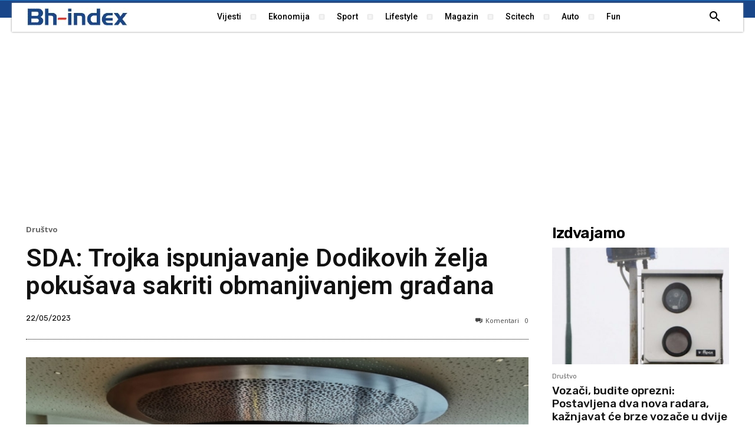

--- FILE ---
content_type: text/html; charset=utf-8
request_url: https://www.google.com/recaptcha/api2/aframe
body_size: 267
content:
<!DOCTYPE HTML><html><head><meta http-equiv="content-type" content="text/html; charset=UTF-8"></head><body><script nonce="RplrsKZEi2t1aPPqU1Vkyw">/** Anti-fraud and anti-abuse applications only. See google.com/recaptcha */ try{var clients={'sodar':'https://pagead2.googlesyndication.com/pagead/sodar?'};window.addEventListener("message",function(a){try{if(a.source===window.parent){var b=JSON.parse(a.data);var c=clients[b['id']];if(c){var d=document.createElement('img');d.src=c+b['params']+'&rc='+(localStorage.getItem("rc::a")?sessionStorage.getItem("rc::b"):"");window.document.body.appendChild(d);sessionStorage.setItem("rc::e",parseInt(sessionStorage.getItem("rc::e")||0)+1);localStorage.setItem("rc::h",'1762661710845');}}}catch(b){}});window.parent.postMessage("_grecaptcha_ready", "*");}catch(b){}</script></body></html>

--- FILE ---
content_type: text/css
request_url: https://src.trvdp.com/css/1691/9475.css
body_size: -39
content:
.td-fix-index {
    transform: unset !important;
    -webkit-transform: unset !important;
}

--- FILE ---
content_type: text/javascript; charset=utf-8
request_url: https://adxbid.info/bhindexcomdynamic.js
body_size: 171666
content:
const a0_0x1ee874=a0_0x210d;(function(_0x5f57a3,_0x291bbf){const _0x4dc7e0=a0_0x210d,_0x350e0c=_0x5f57a3();while(!![]){try{const _0x23404e=-parseInt(_0x4dc7e0(0x7ca))/0x1+-parseInt(_0x4dc7e0(0x2cd))/0x2+-parseInt(_0x4dc7e0(0x329))/0x3+-parseInt(_0x4dc7e0(0x225))/0x4+-parseInt(_0x4dc7e0(0x266))/0x5+parseInt(_0x4dc7e0(0x43d))/0x6*(parseInt(_0x4dc7e0(0x23b))/0x7)+parseInt(_0x4dc7e0(0x1ca))/0x8;if(_0x23404e===_0x291bbf)break;else _0x350e0c['push'](_0x350e0c['shift']());}catch(_0x4352d3){_0x350e0c['push'](_0x350e0c['shift']());}}}(a0_0x3bc6,0x4717e));if(window['DABPlus3672']&&window[a0_0x1ee874(0x676)][a0_0x1ee874(0x71b)])try{window[a0_0x1ee874(0x676)][a0_0x1ee874(0x80f)](a0_0x1ee874(0x747))&&console[a0_0x1ee874(0x7ae)]('Attempted\x20to\x20load\x20a\x20copy\x20of\x20Prebid.js\x20that\x20clashes\x20with\x20the\x20existing\x20\x27DABPlus3672\x27\x20instance.\x20Load\x20aborted.');}catch(a0_0x5943b4){}else(function(){const _0x42055f=a0_0x1ee874;((()=>{const _0x1a4c15=a0_0x210d;var _0x139629,_0x48d02c={0x11321:(_0x55aa4c,_0xaa1909,_0x435681)=>{function _0x5d32ae(_0x553cb9,_0xe2491,_0x56be89,_0x222699,_0x5b067f){for(_0xe2491=_0xe2491['split']?_0xe2491['split']('.'):_0xe2491,_0x222699=0x0;_0x222699<_0xe2491['length'];_0x222699++)_0x553cb9=_0x553cb9?_0x553cb9[_0xe2491[_0x222699]]:_0x5b067f;return _0x553cb9===_0x5b067f?_0x56be89:_0x553cb9;}_0x435681['d'](_0xaa1909,{'A':()=>_0x5d32ae});},0x10a20:_0x3e1db9=>{const _0x13f008=a0_0x210d;/*
* @license MIT
* Fun Hooks v0.9.10
* (c) @snapwich
*/
_0x58259e[_0x13f008(0x24a)]=0x1,_0x58259e['ASYNC']=0x2,_0x58259e[_0x13f008(0x20a)]=0x4;var _0x4f8dea='fun-hooks',_0xdd31a6=Object[_0x13f008(0x503)]({'useProxy':!0x0,'ready':0x0}),_0x4b064d=new WeakMap(),_0x660af2=_0x13f008(0x390)===[0x1][_0x13f008(0x755)](function(_0x4c77a0,_0x43dee5,_0x320ab6){return[_0x4c77a0,_0x43dee5,_0x320ab6];},0x2)[_0x13f008(0x4e7)]()?Array[_0x13f008(0x192)][_0x13f008(0x755)]:function(_0x4904fb,_0x303204){const _0x3a669e=_0x13f008;var _0x2b6758,_0x4811d=Object(this),_0x4d192a=_0x4811d[_0x3a669e(0x547)]>>>0x0,_0x190e78=0x0;if(_0x303204)_0x2b6758=_0x303204;else{for(;_0x190e78<_0x4d192a&&!(_0x190e78 in _0x4811d);)_0x190e78++;_0x2b6758=_0x4811d[_0x190e78++];}for(;_0x190e78<_0x4d192a;)_0x190e78 in _0x4811d&&(_0x2b6758=_0x4904fb(_0x2b6758,_0x4811d[_0x190e78],_0x190e78,_0x4811d)),_0x190e78++;return _0x2b6758;};function _0x4cecda(_0x5a2ceb,_0x40287d){const _0x1ff666=_0x13f008;return Array[_0x1ff666(0x192)][_0x1ff666(0x158)][_0x1ff666(0x281)](_0x5a2ceb,_0x40287d);}var _0x56465b=Object['assign']||function(_0x6b5c48){const _0x1ccc61=_0x13f008;return _0x660af2[_0x1ccc61(0x281)](_0x4cecda(arguments,0x1),function(_0x4ce1dc,_0x5d4f0e){return _0x5d4f0e&&Object['keys'](_0x5d4f0e)['forEach'](function(_0x17705d){_0x4ce1dc[_0x17705d]=_0x5d4f0e[_0x17705d];}),_0x4ce1dc;},_0x6b5c48);};function _0x58259e(_0x26afea){const _0x1744b5=_0x13f008;var _0x4c1d58,_0x293399={},_0x48f6ad=[];function _0x30f883(_0x3525bc,_0x54fb9d){const _0x9e504c=a0_0x210d;return'function'==typeof _0x3525bc?_0x5f37cb[_0x9e504c(0x281)](null,'sync',_0x3525bc,_0x54fb9d):_0x9e504c(0x238)==typeof _0x3525bc&&'function'==typeof _0x54fb9d?_0x5f37cb[_0x9e504c(0x77a)](null,arguments):_0x9e504c(0x5a4)==typeof _0x3525bc?_0x17f274[_0x9e504c(0x77a)](null,arguments):void 0x0;}function _0x17f274(_0x53d864,_0x25bb60,_0x295135){const _0x5987ac=a0_0x210d;var _0x26d072=!0x0;void 0x0===_0x25bb60&&(_0x25bb60=Object[_0x5987ac(0x7d8)](_0x53d864),_0x26d072=!0x1);var _0x448300={},_0x46a8c=[_0x5987ac(0x37d)];do{(_0x25bb60=_0x25bb60[_0x5987ac(0x30a)](function(_0x424f21){const _0x55695e=_0x5987ac;return!(_0x55695e(0x160)!=typeof _0x53d864[_0x424f21]||-0x1!==_0x46a8c['indexOf'](_0x424f21)||_0x424f21[_0x55695e(0x525)](/^_/));}))[_0x5987ac(0x30e)](function(_0x478960){const _0x57c718=_0x5987ac;var _0x62cd7b=_0x478960[_0x57c718(0x6b3)](':'),_0xd6695=_0x62cd7b[0x0],_0x58a3d5=_0x62cd7b[0x1]||_0x57c718(0x6a5);if(!_0x448300[_0xd6695]){var _0x48c1c2=_0x53d864[_0xd6695];_0x448300[_0xd6695]=_0x53d864[_0xd6695]=_0x5f37cb(_0x58a3d5,_0x48c1c2,_0x295135?[_0x295135,_0xd6695]:void 0x0);}}),_0x53d864=Object[_0x5987ac(0x18b)](_0x53d864);}while(_0x26d072&&_0x53d864);return _0x448300;}function _0x5431bb(_0xf31b99){const _0x3a172b=a0_0x210d;var _0xb201b4=Array['isArray'](_0xf31b99)?_0xf31b99:_0xf31b99['split']('.');return _0x660af2[_0x3a172b(0x281)](_0xb201b4,function(_0x42704e,_0x567e6e,_0x3764b8){const _0xd6c3=_0x3a172b;var _0x50183d=_0x42704e[_0x567e6e],_0x4506b6=!0x1;return _0x50183d||(_0x3764b8===_0xb201b4[_0xd6c3(0x547)]-0x1?(_0x4c1d58||_0x48f6ad[_0xd6c3(0x2cb)](function(){const _0x3bff84=_0xd6c3;_0x4506b6||console[_0x3bff84(0x7ae)](_0x4f8dea+_0x3bff84(0x7e3)+_0xf31b99+_0x3bff84(0x461));}),_0x42704e[_0x567e6e]=_0x41a5dc(function(_0x38179f){_0x42704e[_0x567e6e]=_0x38179f,_0x4506b6=!0x0;})):_0x42704e[_0x567e6e]={});},_0x293399);}function _0x41a5dc(_0x3a5368){const _0x56c971=a0_0x210d;var _0x3e0ee9=[],_0x40398e=[],_0x1e4d34=function(){},_0x398809={'before':function(_0x296a9e,_0xa2d001){const _0x1693d6=a0_0x210d;return _0x4ed270[_0x1693d6(0x281)](this,_0x3e0ee9,_0x1693d6(0x3a2),_0x296a9e,_0xa2d001);},'after':function(_0x3469b2,_0x112550){const _0x5ee43a=a0_0x210d;return _0x4ed270['call'](this,_0x40398e,_0x5ee43a(0x300),_0x3469b2,_0x112550);},'getHooks':function(_0x46ec51){const _0xeea7da=a0_0x210d;var _0x1bbc47=_0x3e0ee9[_0xeea7da(0x3bf)](_0x40398e);_0xeea7da(0x5a4)==typeof _0x46ec51&&(_0x1bbc47=_0x1bbc47[_0xeea7da(0x30a)](function(_0x22eb2b){const _0x50e7b0=_0xeea7da;return Object[_0x50e7b0(0x2f3)](_0x46ec51)[_0x50e7b0(0x1c4)](function(_0x331909){return _0x22eb2b[_0x331909]===_0x46ec51[_0x331909];});}));try{_0x56465b(_0x1bbc47,{'remove':function(){return _0x1bbc47['forEach'](function(_0x4f0fdd){const _0x110f1c=a0_0x210d;_0x4f0fdd[_0x110f1c(0x195)]();}),this;}});}catch(_0x42e1ee){console[_0xeea7da(0x1a5)]('error\x20adding\x20`remove`\x20to\x20array,\x20did\x20you\x20modify\x20Array.prototype?');}return _0x1bbc47;},'removeAll':function(){const _0x2bd3fb=a0_0x210d;return this[_0x2bd3fb(0x29b)]()[_0x2bd3fb(0x195)]();}},_0x44d948={'install':function(_0x207a29,_0x3ff3e7,_0x1f3231){const _0xb93831=a0_0x210d;this[_0xb93831(0x7ee)]=_0x207a29,_0x1e4d34=_0x1f3231,_0x1f3231(_0x3e0ee9,_0x40398e),_0x3a5368&&_0x3a5368(_0x3ff3e7);}};return _0x4b064d[_0x56c971(0x815)](_0x398809[_0x56c971(0x300)],_0x44d948),_0x398809;function _0x4ed270(_0x1221d0,_0x101a88,_0x1bc90d,_0x3e9d40){const _0x150a25=_0x56c971;var _0x22c1f6={'hook':_0x1bc90d,'type':_0x101a88,'priority':_0x3e9d40||0xa,'remove':function(){const _0x14e3ba=a0_0x210d;var _0x28264d=_0x1221d0[_0x14e3ba(0x52d)](_0x22c1f6);-0x1!==_0x28264d&&(_0x1221d0[_0x14e3ba(0x2c9)](_0x28264d,0x1),_0x1e4d34(_0x3e0ee9,_0x40398e));}};return _0x1221d0[_0x150a25(0x2cb)](_0x22c1f6),_0x1221d0[_0x150a25(0x20c)](function(_0x2912ec,_0xb99fdd){const _0x1bf7bc=_0x150a25;return _0xb99fdd['priority']-_0x2912ec[_0x1bf7bc(0x7d0)];}),_0x1e4d34(_0x3e0ee9,_0x40398e),this;}}function _0x5f37cb(_0x20dbd1,_0x394b1d,_0x54809e){const _0x48d0d9=a0_0x210d;var _0x12bce3=_0x394b1d[_0x48d0d9(0x300)]&&_0x4b064d['get'](_0x394b1d[_0x48d0d9(0x300)]);if(_0x12bce3){if(_0x12bce3[_0x48d0d9(0x7ee)]!==_0x20dbd1)throw _0x4f8dea+_0x48d0d9(0x549);return _0x394b1d;}var _0x26d7d1,_0xca7aa3,_0x634ea8=_0x54809e?_0x5431bb(_0x54809e):_0x41a5dc(),_0x1f333e={'get':function(_0x288d4f,_0x128cda){const _0x3b1438=_0x48d0d9;return _0x634ea8[_0x128cda]||Reflect['get'][_0x3b1438(0x77a)](Reflect,arguments);}};return _0x4c1d58||_0x48f6ad[_0x48d0d9(0x2cb)](_0x171248),_0x26afea[_0x48d0d9(0x32e)]&&_0x48d0d9(0x160)==typeof Proxy&&Proxy['revocable']?_0xca7aa3=new Proxy(_0x394b1d,_0x1f333e):(_0xca7aa3=function(){return _0x1f333e['apply']?_0x1f333e['apply'](_0x394b1d,this,_0x4cecda(arguments)):_0x394b1d['apply'](this,arguments);},_0x56465b(_0xca7aa3,_0x634ea8)),_0x4b064d[_0x48d0d9(0x3ab)](_0xca7aa3[_0x48d0d9(0x300)])['install'](_0x20dbd1,_0xca7aa3,function(_0x7e5e70,_0x5fbff8){const _0x3b9d71=_0x48d0d9;var _0xefe8f8,_0x5bc799=[];_0x7e5e70['length']||_0x5fbff8[_0x3b9d71(0x547)]?(_0x7e5e70['forEach'](_0x109100),_0xefe8f8=_0x5bc799['push'](void 0x0)-0x1,_0x5fbff8[_0x3b9d71(0x30e)](_0x109100),_0x26d7d1=function(_0x11bd82,_0x39f2cc,_0x47e4c8){const _0x30ba05=_0x3b9d71;var _0x3688c0,_0x1cd77f=0x0,_0x1bf060=_0x30ba05(0x5ae)===_0x20dbd1&&'function'==typeof _0x47e4c8[_0x47e4c8[_0x30ba05(0x547)]-0x1]&&_0x47e4c8[_0x30ba05(0x1e9)]();function _0x55c386(_0x4226e5){const _0x3e274=_0x30ba05;_0x3e274(0x6a5)===_0x20dbd1?_0x3688c0=_0x4226e5:_0x1bf060&&_0x1bf060['apply'](null,arguments);}function _0x3a47f9(_0x53fa38){const _0x8cc284=_0x30ba05;if(_0x5bc799[_0x1cd77f]){var _0x4c1fb4=_0x4cecda(arguments);return _0x3a47f9[_0x8cc284(0x3e1)]=_0x55c386,_0x4c1fb4['unshift'](_0x3a47f9),_0x5bc799[_0x1cd77f++][_0x8cc284(0x77a)](_0x39f2cc,_0x4c1fb4);}'sync'===_0x20dbd1?_0x3688c0=_0x53fa38:_0x1bf060&&_0x1bf060[_0x8cc284(0x77a)](null,arguments);}return _0x5bc799[_0xefe8f8]=function(){const _0x202692=_0x30ba05;var _0x36d300=_0x4cecda(arguments,0x1);_0x202692(0x5ae)===_0x20dbd1&&_0x1bf060&&(delete _0x3a47f9[_0x202692(0x3e1)],_0x36d300[_0x202692(0x2cb)](_0x3a47f9));var _0x25f743=_0x11bd82[_0x202692(0x77a)](_0x39f2cc,_0x36d300);_0x202692(0x6a5)===_0x20dbd1&&_0x3a47f9(_0x25f743);},_0x3a47f9[_0x30ba05(0x77a)](null,_0x47e4c8),_0x3688c0;}):_0x26d7d1=void 0x0;function _0x109100(_0x21fed3){const _0x476a91=_0x3b9d71;_0x5bc799[_0x476a91(0x2cb)](_0x21fed3[_0x476a91(0x4ed)]);}_0x171248();}),_0xca7aa3;function _0x171248(){const _0x3bfa76=_0x48d0d9;!_0x4c1d58&&(_0x3bfa76(0x6a5)!==_0x20dbd1||_0x26afea[_0x3bfa76(0x1a1)]&_0x58259e[_0x3bfa76(0x24a)])&&(_0x3bfa76(0x5ae)!==_0x20dbd1||_0x26afea[_0x3bfa76(0x1a1)]&_0x58259e[_0x3bfa76(0x581)])?_0x3bfa76(0x6a5)!==_0x20dbd1&&_0x26afea[_0x3bfa76(0x1a1)]&_0x58259e[_0x3bfa76(0x20a)]?_0x1f333e[_0x3bfa76(0x77a)]=function(){const _0x150c16=_0x3bfa76;var _0x19d63c=arguments;_0x48f6ad[_0x150c16(0x2cb)](function(){const _0x536558=_0x150c16;_0xca7aa3[_0x536558(0x77a)](_0x19d63c[0x1],_0x19d63c[0x2]);});}:_0x1f333e[_0x3bfa76(0x77a)]=function(){const _0x2b523e=_0x3bfa76;throw _0x4f8dea+_0x2b523e(0x350);}:_0x1f333e[_0x3bfa76(0x77a)]=_0x26d7d1;}}return(_0x26afea=_0x56465b({},_0xdd31a6,_0x26afea))[_0x1744b5(0x1a1)]?_0x30f883[_0x1744b5(0x1a1)]=function(){_0x4c1d58=!0x0,function(_0x1a0774){const _0x3fd3da=a0_0x210d;for(var _0x149674;_0x149674=_0x1a0774[_0x3fd3da(0x2fd)]();)_0x149674();}(_0x48f6ad);}:_0x4c1d58=!0x0,_0x30f883['get']=_0x5431bb,_0x30f883;}_0x3e1db9[_0x13f008(0x4ee)]=_0x58259e;},0xf6c4:(_0x4874c8,_0x48eb09,_0x302fa3)=>{function _0x35e4cf(_0x54c8c9,_0x1d835d,_0x457a42){const _0x67a5dc=a0_0x210d;_0x1d835d[_0x67a5dc(0x6b3)]&&(_0x1d835d=_0x1d835d[_0x67a5dc(0x6b3)]('.'));for(var _0x4f0c27,_0x541ec4,_0x37cfb5=0x0,_0x555594=_0x1d835d[_0x67a5dc(0x547)],_0x172fa6=_0x54c8c9;_0x37cfb5<_0x555594&&_0x67a5dc(0x41e)!=(_0x541ec4=''+_0x1d835d[_0x37cfb5++])&&_0x67a5dc(0x37d)!==_0x541ec4&&_0x67a5dc(0x192)!==_0x541ec4;)_0x172fa6=_0x172fa6[_0x541ec4]=_0x37cfb5===_0x555594?_0x457a42:typeof(_0x4f0c27=_0x172fa6[_0x541ec4])==typeof _0x1d835d?_0x4f0c27:0x0*_0x1d835d[_0x37cfb5]!=0x0||~(''+_0x1d835d[_0x37cfb5])[_0x67a5dc(0x52d)]('.')?{}:[];}_0x302fa3['d'](_0x48eb09,{'J':()=>_0x35e4cf});},0xb2b7:(_0x495736,_0x92c217,_0x39600c)=>{function _0x472f13(_0x19212c){const _0x384ae2=a0_0x210d;var _0x3024c8,_0x56cd61,_0xbbd79d;if(Array[_0x384ae2(0x801)](_0x19212c)){for(_0x56cd61=Array(_0x3024c8=_0x19212c[_0x384ae2(0x547)]);_0x3024c8--;)_0x56cd61[_0x3024c8]=(_0xbbd79d=_0x19212c[_0x3024c8])&&_0x384ae2(0x5a4)==typeof _0xbbd79d?_0x472f13(_0xbbd79d):_0xbbd79d;return _0x56cd61;}if(_0x384ae2(0x44b)===Object[_0x384ae2(0x192)][_0x384ae2(0x4e7)]['call'](_0x19212c)){for(_0x3024c8 in(_0x56cd61={},_0x19212c))_0x384ae2(0x41e)===_0x3024c8?Object[_0x384ae2(0x4a2)](_0x56cd61,_0x3024c8,{'value':_0x472f13(_0x19212c[_0x3024c8]),'configurable':!0x0,'enumerable':!0x0,'writable':!0x0}):_0x56cd61[_0x3024c8]=(_0xbbd79d=_0x19212c[_0x3024c8])&&'object'==typeof _0xbbd79d?_0x472f13(_0xbbd79d):_0xbbd79d;return _0x56cd61;}return _0x19212c;}_0x39600c['d'](_0x92c217,{'Q':()=>_0x472f13});}},_0x10d06a={};function _0x2df4dc(_0x2a7e81){const _0xe53cc4=a0_0x210d;var _0x380fef=_0x10d06a[_0x2a7e81];if(void 0x0!==_0x380fef)return _0x380fef[_0xe53cc4(0x4ee)];var _0x2f53d8=_0x10d06a[_0x2a7e81]={'exports':{}};return _0x48d02c[_0x2a7e81][_0xe53cc4(0x281)](_0x2f53d8[_0xe53cc4(0x4ee)],_0x2f53d8,_0x2f53d8[_0xe53cc4(0x4ee)],_0x2df4dc),_0x2f53d8[_0xe53cc4(0x4ee)];}_0x2df4dc['m']=_0x48d02c,_0x139629=[],_0x2df4dc['O']=(_0x5a15d8,_0x908948,_0x3ecc6c,_0x8e64f7)=>{const _0x571fa3=a0_0x210d;if(!_0x908948){var _0x5c08f0=0x1/0x0;for(_0x58e80d=0x0;_0x58e80d<_0x139629[_0x571fa3(0x547)];_0x58e80d++){_0x908948=_0x139629[_0x58e80d][0x0],_0x3ecc6c=_0x139629[_0x58e80d][0x1],_0x8e64f7=_0x139629[_0x58e80d][0x2];for(var _0x54f8ad=!0x0,_0x323935=0x0;_0x323935<_0x908948[_0x571fa3(0x547)];_0x323935++)(!0x1&_0x8e64f7||_0x5c08f0>=_0x8e64f7)&&Object[_0x571fa3(0x2f3)](_0x2df4dc['O'])[_0x571fa3(0x1c4)](_0x5d1cb2=>_0x2df4dc['O'][_0x5d1cb2](_0x908948[_0x323935]))?_0x908948[_0x571fa3(0x2c9)](_0x323935--,0x1):(_0x54f8ad=!0x1,_0x8e64f7<_0x5c08f0&&(_0x5c08f0=_0x8e64f7));if(_0x54f8ad){_0x139629[_0x571fa3(0x2c9)](_0x58e80d--,0x1);var _0x1db6f7=_0x3ecc6c();void 0x0!==_0x1db6f7&&(_0x5a15d8=_0x1db6f7);}}return _0x5a15d8;}_0x8e64f7=_0x8e64f7||0x0;for(var _0x58e80d=_0x139629['length'];_0x58e80d>0x0&&_0x139629[_0x58e80d-0x1][0x2]>_0x8e64f7;_0x58e80d--)_0x139629[_0x58e80d]=_0x139629[_0x58e80d-0x1];_0x139629[_0x58e80d]=[_0x908948,_0x3ecc6c,_0x8e64f7];},_0x2df4dc['n']=_0x3c1180=>{const _0x2bc44a=a0_0x210d;var _0x9e8841=_0x3c1180&&_0x3c1180['__esModule']?()=>_0x3c1180[_0x2bc44a(0x2d5)]:()=>_0x3c1180;return _0x2df4dc['d'](_0x9e8841,{'a':_0x9e8841}),_0x9e8841;},_0x2df4dc['d']=(_0x59ba99,_0x3b38eb)=>{for(var _0x251cb2 in _0x3b38eb)_0x2df4dc['o'](_0x3b38eb,_0x251cb2)&&!_0x2df4dc['o'](_0x59ba99,_0x251cb2)&&Object['defineProperty'](_0x59ba99,_0x251cb2,{'enumerable':!0x0,'get':_0x3b38eb[_0x251cb2]});},_0x2df4dc['g']=(function(){const _0x5ca9f9=a0_0x210d;if(_0x5ca9f9(0x5a4)==typeof globalThis)return globalThis;try{return this||new Function('return\x20this')();}catch(_0x211043){if(_0x5ca9f9(0x5a4)==typeof window)return window;}}()),_0x2df4dc['o']=(_0x1d8c26,_0x296370)=>Object[_0x1a4c15(0x192)][_0x1a4c15(0x5c1)][_0x1a4c15(0x281)](_0x1d8c26,_0x296370),_0x2df4dc['r']=_0x153c8e=>{const _0x38e352=_0x1a4c15;_0x38e352(0x68b)!=typeof Symbol&&Symbol[_0x38e352(0x27f)]&&Object[_0x38e352(0x4a2)](_0x153c8e,Symbol[_0x38e352(0x27f)],{'value':_0x38e352(0x779)}),Object[_0x38e352(0x4a2)](_0x153c8e,_0x38e352(0x4f5),{'value':!0x0});},((()=>{const _0x9b5956=_0x1a4c15;var _0x3e868c={0x9af9:0x0};_0x2df4dc['O']['j']=_0x43b661=>0x0===_0x3e868c[_0x43b661];var _0x20011d=(_0x39f7c5,_0x5885fd)=>{const _0x509658=a0_0x210d;var _0x181458,_0x27bf6c,_0x515e6d=_0x5885fd[0x0],_0xdab9d=_0x5885fd[0x1],_0x21aeef=_0x5885fd[0x2],_0x1b018e=0x0;if(_0x515e6d[_0x509658(0x211)](_0x36e9f2=>0x0!==_0x3e868c[_0x36e9f2])){for(_0x181458 in _0xdab9d)_0x2df4dc['o'](_0xdab9d,_0x181458)&&(_0x2df4dc['m'][_0x181458]=_0xdab9d[_0x181458]);if(_0x21aeef)var _0x45fc12=_0x21aeef(_0x2df4dc);}for(_0x39f7c5&&_0x39f7c5(_0x5885fd);_0x1b018e<_0x515e6d['length'];_0x1b018e++)_0x27bf6c=_0x515e6d[_0x1b018e],_0x2df4dc['o'](_0x3e868c,_0x27bf6c)&&_0x3e868c[_0x27bf6c]&&_0x3e868c[_0x27bf6c][0x0](),_0x3e868c[_0x27bf6c]=0x0;return _0x2df4dc['O'](_0x45fc12);},_0x574383=self[_0x9b5956(0x768)]=self[_0x9b5956(0x768)]||[];_0x574383[_0x9b5956(0x30e)](_0x20011d[_0x9b5956(0x239)](null,0x0)),_0x574383['push']=_0x20011d[_0x9b5956(0x239)](null,_0x574383['push'][_0x9b5956(0x239)](_0x574383));})());var _0x110e15=_0x2df4dc['O'](void 0x0,[0xed82,0x2f6b,0xc78d],()=>_0x2df4dc(0x12e14));_0x110e15=_0x2df4dc['O'](_0x110e15);})()),(self['DABPlus3672Chunk']=self['DABPlus3672Chunk']||[])['push']([[0xed82],{0x1762d:(_0x504c6c,_0x59444a,_0x14d197)=>{const _0x2cfeea=a0_0x210d;_0x14d197['d'](_0x59444a,{'A4':()=>_0x235e2e,'J7':()=>_0x3315a0,'Pg':()=>_0x56da43});var _0x6d4f2e=_0x14d197(0xa26c),_0x60dd6e=_0x14d197(0x163bd),_0x5d8244=_0x14d197(0x3e1d),_0x4079a2=_0x14d197(0x1ec1),_0x5d18be=_0x14d197(0xb201);const _0x542d5e=(0x0,_0x4079a2['m'])(),_0x49d224='outstream';function _0x235e2e(_0x280222){const _0x1f7e75=a0_0x210d,{url:_0xba7a4d,config:_0x38ed65,id:_0x2d377e,callback:_0x57ca0c,loaded:_0x4960b8,adUnitCode:_0x2bb715,renderNow:_0x3d8508}=_0x280222;this[_0x1f7e75(0x4a6)]=_0xba7a4d,this['config']=_0x38ed65,this[_0x1f7e75(0x635)]={},this['id']=_0x2d377e,this['renderNow']=_0x3d8508,this[_0x1f7e75(0x2f6)]=_0x2bb715,this[_0x1f7e75(0x2ff)]=_0x4960b8,this[_0x1f7e75(0x137)]=[],this[_0x1f7e75(0x2cb)]=_0x475245=>{const _0x13677b=_0x1f7e75;_0x13677b(0x160)==typeof _0x475245?this['loaded']?_0x475245['call']():this[_0x13677b(0x137)][_0x13677b(0x2cb)](_0x475245):(0x0,_0x60dd6e['logError'])(_0x13677b(0x82e));},this['callback']=_0x57ca0c||(()=>{const _0x48e42e=_0x1f7e75;this[_0x48e42e(0x2ff)]=!0x0,this[_0x48e42e(0x7a4)]();}),this[_0x1f7e75(0xec)]=function(){const _0x292c19=_0x1f7e75,_0x235df6=arguments,_0x56e282=()=>{const _0x1a5af1=a0_0x210d;this[_0x1a5af1(0x71a)]?this[_0x1a5af1(0x71a)][_0x1a5af1(0x77a)](this,_0x235df6):(0x0,_0x60dd6e[_0x1a5af1(0x675)])(_0x1a5af1(0x1be));};!function(_0x3ca23c){const _0xf78b6b=a0_0x210d,_0xe76651=_0x542d5e[_0xf78b6b(0x26f)],_0x2c1964=(0x0,_0x5d8244['I6'])(_0xe76651,_0x1080a5=>_0x1080a5[_0xf78b6b(0x1ad)]===_0x3ca23c);if(!_0x2c1964)return!0x1;const _0x500262=_0x2c1964?.['renderer'],_0x5b6e84=!!(_0x500262&&_0x500262['url']&&_0x500262[_0xf78b6b(0xec)]),_0x5cebeb=_0x2c1964?.['mediaTypes']?.[_0xf78b6b(0x73f)]?.['renderer'],_0x3e2a08=!!(_0x5cebeb&&_0x5cebeb[_0xf78b6b(0x4a6)]&&_0x5cebeb[_0xf78b6b(0xec)]);return!!(_0x5b6e84&&!0x0!==_0x500262['backupOnly']||_0x3e2a08&&!0x0!==_0x5cebeb[_0xf78b6b(0x436)]);}(_0x2bb715)?_0x3d8508?_0x56e282():(this['cmd'][_0x292c19(0x74f)](_0x56e282),(0x0,_0x6d4f2e['R'])(_0xba7a4d,_0x5d18be['tp'],_0x49d224,this[_0x292c19(0x6cb)],this['documentContext'])):((0x0,_0x60dd6e[_0x292c19(0x675)])(_0x292c19(0x181)+_0x2bb715),_0x56e282());}[_0x1f7e75(0x239)](this);}function _0x3315a0(_0x2111ce){const _0x1f98d9=a0_0x210d;return!(!_0x2111ce||!_0x2111ce[_0x1f98d9(0x4a6)]&&!_0x2111ce['renderNow']);}function _0x56da43(_0x8d5151,_0x5b1113,_0x4c375f){const _0x450187=a0_0x210d;let _0x1fb204=null;_0x8d5151[_0x450187(0x828)]&&_0x8d5151[_0x450187(0x828)][_0x450187(0xfd)]&&(_0x1fb204=_0x8d5151[_0x450187(0x828)][_0x450187(0xfd)](_0x5b1113,document,_0x4c375f)),_0x1fb204||(_0x1fb204=document),_0x8d5151['documentContext']=_0x1fb204,_0x8d5151[_0x450187(0xec)](_0x5b1113,_0x8d5151[_0x450187(0x3f9)]);}_0x235e2e['install']=function(_0x325585){let {url:_0x1c909e,config:_0x325d39,id:_0x23512f,callback:_0x4576b7,loaded:_0x2d6fd8,adUnitCode:_0x4cceb4,renderNow:_0xe27b2}=_0x325585;return new _0x235e2e({'url':_0x1c909e,'config':_0x325d39,'id':_0x23512f,'callback':_0x4576b7,'loaded':_0x2d6fd8,'adUnitCode':_0x4cceb4,'renderNow':_0xe27b2});},_0x235e2e[_0x2cfeea(0x192)][_0x2cfeea(0x80f)]=function(){return this['config'];},_0x235e2e[_0x2cfeea(0x192)][_0x2cfeea(0x2b5)]=function(_0x4e2171){const _0x2bdb11=_0x2cfeea;this[_0x2bdb11(0x71a)]=_0x4e2171;},_0x235e2e[_0x2cfeea(0x192)][_0x2cfeea(0x1bd)]=function(_0x4ee57){const _0x430a66=_0x2cfeea;this[_0x430a66(0x635)]=_0x4ee57;},_0x235e2e[_0x2cfeea(0x192)][_0x2cfeea(0x722)]=function(_0x350374){const _0x2025db=_0x2cfeea;let {id:_0x5af216,eventName:_0x386394}=_0x350374;_0x2025db(0x160)==typeof this['handlers'][_0x386394]&&this[_0x2025db(0x635)][_0x386394](),(0x0,_0x60dd6e[_0x2025db(0x580)])(_0x2025db(0x72d)+_0x5af216+_0x2025db(0x262)+_0x386394);},_0x235e2e[_0x2cfeea(0x192)][_0x2cfeea(0x7a4)]=function(){const _0x1514ed=_0x2cfeea;for(;this[_0x1514ed(0x137)][_0x1514ed(0x547)]>0x0;)try{this[_0x1514ed(0x137)][_0x1514ed(0x2fd)]()[_0x1514ed(0x281)]();}catch(_0x82610f){(0x0,_0x60dd6e[_0x1514ed(0x598)])(_0x1514ed(0x46a)+this[_0x1514ed(0x2f6)]+'\x27:',_0x82610f);}};},0x12c0b:(_0x37eecf,_0x14112b,_0x2438d5)=>{const _0x189eb7=a0_0x210d;_0x2438d5['d'](_0x14112b,{'DL':()=>_0x4ffeb6,'Ml':()=>_0x319c32,'Ue':()=>_0x3862ab,'VJ':()=>_0x16c4d0,'hE':()=>_0x2af506,'hq':()=>_0x24c499,'mo':()=>_0x350b91,'pY':()=>_0x558dfe,'qX':()=>_0x285a44,'uc':()=>_0x7de3c8,'yl':()=>_0x234661});const _0x3862ab='accessDevice',_0x319c32=_0x189eb7(0x1cf),_0x285a44=_0x189eb7(0x7d5),_0x234661=_0x189eb7(0x343),_0x7de3c8=_0x189eb7(0x1d3),_0x350b91=_0x189eb7(0x431),_0x24c499=_0x189eb7(0x820),_0x4ffeb6=_0x189eb7(0x55b),_0x2af506=_0x189eb7(0x5ef),_0x16c4d0=_0x189eb7(0x545),_0x558dfe='loadExternalScript';},0x145f1:(_0x8c5dec,_0x29a54b,_0x719d20)=>{const _0x41d7a8=a0_0x210d;_0x719d20['d'](_0x29a54b,{'s':()=>_0x2f23e8});var _0x55b09a=_0x719d20(0x2cb5);const _0x2f23e8=(0x0,_0x719d20(0xa2c)['ZI'])(_0x4debed=>_0x55b09a['Ay'][_0x41d7a8(0x5c2)](_0x4debed));},0xb201:(_0x1e73f3,_0x49aab5,_0x2402f7)=>{const _0x21145e=a0_0x210d;_0x2402f7['d'](_0x49aab5,{'Tn':()=>_0x527c06,'fW':()=>_0x111f2a,'tW':()=>_0x4c18ef,'tp':()=>_0x2af8dd,'zu':()=>_0x36df17});const _0x2af8dd=_0x21145e(0x38f),_0x4c18ef='bidder',_0x111f2a='userId',_0x36df17=_0x21145e(0x588),_0x527c06=_0x21145e(0x7f6);},0xa2c:(_0x50cd30,_0x27bf27,_0x59d05f)=>{const _0x451534=a0_0x210d;_0x59d05f['d'](_0x27bf27,{'Dk':()=>_0x60cd2,'Ii':()=>_0xad642c,'TQ':()=>_0x2fc046,'U3':()=>_0x50779a,'XG':()=>_0x33ad42,'ZI':()=>_0x3e95ee,'Zw':()=>_0x5a490a,'bt':()=>_0x5229cd,'e3':()=>_0x6c8aa1,'iK':()=>_0x1374b7,'q7':()=>_0x734c51});var _0x4b07b3=_0x59d05f(0xb201),_0x24bb09=_0x59d05f(0x41c1);const _0xad642c=_0x451534(0x4cc),_0x60cd2=_0xad642c+_0x451534(0x285),_0x1374b7=_0xad642c+'Name',_0x734c51=_0x451534(0x496),_0x5a490a=_0x451534(0x75a),_0x33ad42='configName',_0x5229cd=_0x451534(0x37b),_0x6c8aa1=_0x451534(0x615),_0x2fc046=_0x451534(0x56e);function _0x3e95ee(_0x20164d){return function(_0x2a7720,_0x3306b5,_0x39a6f7){const _0x1b1103=a0_0x210d,_0x372aaf={[_0x60cd2]:_0x2a7720,[_0x1374b7]:_0x3306b5,[_0xad642c]:_0x2a7720+'.'+_0x3306b5};return _0x2a7720===_0x4b07b3['tW']&&(_0x372aaf[_0x734c51]=_0x20164d(_0x3306b5)),_0x50779a(Object[_0x1b1103(0x33a)](_0x372aaf,_0x39a6f7));};}const _0x50779a=(0x0,_0x24bb09['A_'])(_0x451534(0x6a5),_0x313ea0=>_0x313ea0);},0x17ab9:(_0x13c587,_0x4e6d05,_0x2ae796)=>{const _0x4337ab=a0_0x210d;_0x2ae796['d'](_0x4e6d05,{'Vx':()=>_0xddddf0,'l7':()=>_0x5afd34,'p4':()=>_0x4996cc,'$V':()=>_0x200c2b,'nl':()=>_0x71d847,'ZP':()=>_0x19acc8,'$p':()=>_0x304d6e,'uD':()=>_0x37915c});var _0x1b04ed=_0x2ae796(0x11321),_0x53e5c3=_0x2ae796(0xa908),_0x3c46fe=_0x2ae796(0x173a3),_0x2e7dc8=_0x2ae796(0x12c0b);const _0x5afd34=[_0x4337ab(0x1a3),_0x4337ab(0x69d),_0x4337ab(0x1bf),_0x4337ab(0x73b),_0x4337ab(0x4d6),'kwarray','id',_0x4337ab(0x5d8),_0x4337ab(0x4df)][_0x4337ab(0x578)](_0x35b10c=>'user.'+_0x35b10c)[_0x4337ab(0x3bf)](_0x4337ab(0x349)),_0xddddf0=['user.eids',_0x4337ab(0x358)],_0x5fba69=[_0x4337ab(0x2c8),_0x4337ab(0x1c3),'device.geo.lat',_0x4337ab(0x81c)],_0x3b43c8=['device.ip'],_0x1b0cbd=[_0x4337ab(0x228)];function _0x2a7617(_0x2be9d3){return Object['assign']({'get'(){},'run'(_0x340ff2,_0x285263,_0x3dc5cc,_0x9b9f4c,_0x28810e){const _0x2f3e58=_0x3dc5cc&&_0x3dc5cc[_0x9b9f4c];if(_0x200c2b(_0x2f3e58)&&_0x28810e()){const _0x37a580=this['get'](_0x2f3e58);void 0x0===_0x37a580?delete _0x3dc5cc[_0x9b9f4c]:_0x3dc5cc[_0x9b9f4c]=_0x37a580;}}},_0x2be9d3);}function _0x71d847(_0x44ad8e){const _0x504718=_0x4337ab;return _0x44ad8e[_0x504718(0x30e)](_0x3c9b27=>{const _0x4c404f=_0x504718;_0x3c9b27[_0x4c404f(0x2ee)]=_0x3c9b27[_0x4c404f(0x2ee)][_0x4c404f(0x578)](_0x1b33db=>{const _0xef38e0=_0x4c404f,_0x48ffac=_0x1b33db[_0xef38e0(0x6b3)]('.'),_0x34a152=_0x48ffac[_0xef38e0(0x1e9)]();return[_0x48ffac['length']>0x0?_0x48ffac['join']('.'):null,_0x34a152];});}),function(_0x258dd1,_0x125a1){const _0x5a75ac=_0x504718,_0x4ddbc2=[];for(var _0x173549=arguments['length'],_0x18d246=new Array(_0x173549>0x2?_0x173549-0x2:0x0),_0x4b9699=0x2;_0x4b9699<_0x173549;_0x4b9699++)_0x18d246[_0x4b9699-0x2]=arguments[_0x4b9699];const _0x4736cf=_0x37915c(_0x258dd1,..._0x18d246);return _0x44ad8e[_0x5a75ac(0x30e)](_0x2b8db5=>{const _0x116cad=_0x5a75ac;if(!0x1!==_0x258dd1[_0x2b8db5[_0x116cad(0x3d4)]])for(const [_0x4d0a8a,_0x4ac745]of _0x2b8db5[_0x116cad(0x2ee)]){const _0xfa9e7b=null==_0x4d0a8a?_0x125a1:(0x0,_0x1b04ed['A'])(_0x125a1,_0x4d0a8a);if(_0x4ddbc2[_0x116cad(0x2cb)](_0x2b8db5[_0x116cad(0x807)](_0x125a1,_0x4d0a8a,_0xfa9e7b,_0x4ac745,_0x4736cf[_0x116cad(0x239)](null,_0x2b8db5))),!0x1===_0x258dd1[_0x2b8db5[_0x116cad(0x3d4)]])return;}}),_0x4ddbc2[_0x5a75ac(0x30a)](_0x414b66=>null!=_0x414b66);};}function _0x37915c(_0x5f09ee){const _0x55ca09=_0x4337ab;for(var _0x3ea4c4=arguments[_0x55ca09(0x547)],_0x35ed9f=new Array(_0x3ea4c4>0x1?_0x3ea4c4-0x1:0x0),_0x452c0a=0x1;_0x452c0a<_0x3ea4c4;_0x452c0a++)_0x35ed9f[_0x452c0a-0x1]=arguments[_0x452c0a];return function(_0x3f278e){const _0x5caa49=_0x55ca09;return _0x5f09ee[_0x5caa49(0x5c1)](_0x3f278e[_0x5caa49(0x3d4)])||(_0x5f09ee[_0x3f278e['name']]=!!_0x3f278e[_0x5caa49(0x48a)](..._0x35ed9f)),_0x5f09ee[_0x3f278e['name']];};}function _0x200c2b(_0x1b0881){const _0x546b25=_0x4337ab;return null!=_0x1b0881&&(_0x546b25(0x5a4)!=typeof _0x1b0881||Object[_0x546b25(0x2f3)](_0x1b0881)[_0x546b25(0x547)]>0x0);}function _0x4996cc(_0x53a811){const _0x44f08b=_0x4337ab;let _0x4308e2=arguments[_0x44f08b(0x547)]>0x1&&void 0x0!==arguments[0x1]?arguments[0x1]:_0x3c46fe['io'];return function(_0x594ac2){return!_0x4308e2(_0x53a811,_0x594ac2);};}function _0x19acc8(){const _0x571191=_0x4337ab;let _0x1274ba=arguments[_0x571191(0x547)]>0x0&&void 0x0!==arguments[0x0]?arguments[0x0]:_0x3c46fe['io'];return[{'name':_0x2e7dc8['DL'],'paths':_0x5afd34,'applies':_0x4996cc(_0x2e7dc8['DL'],_0x1274ba)},{'name':_0x2e7dc8['hq'],'paths':_0xddddf0,'applies':_0x4996cc(_0x2e7dc8['hq'],_0x1274ba)},{'name':_0x2e7dc8['hE'],'paths':_0x5fba69,'applies':_0x4996cc(_0x2e7dc8['hE'],_0x1274ba),'get':_0x309164=>Math[_0x571191(0x179)](0x64*(_0x309164+Number[_0x571191(0x6e4)]))/0x64},{'name':_0x2e7dc8['hE'],'paths':_0x3b43c8,'applies':_0x4996cc(_0x2e7dc8['hE'],_0x1274ba),'get':_0x18cb89=>function(_0x3bf36c){const _0x41ee18=_0x571191;if(!_0x3bf36c)return null;let _0x220812=_0x3bf36c['split']('.')[_0x41ee18(0x578)](Number);if(0x4!=_0x220812[_0x41ee18(0x547)])return null;let _0x1ae4e2=[];for(let _0x37f300=0x0;_0x37f300<0x4;_0x37f300++){let _0x64cdfd=Math['max'](0x0,Math[_0x41ee18(0x36e)](0x8,0x18-0x8*_0x37f300));_0x1ae4e2[_0x41ee18(0x2cb)](0xff<<0x8-_0x64cdfd&0xff);}return _0x220812[_0x41ee18(0x578)]((_0x1e43bc,_0x53278f)=>_0x1e43bc&_0x1ae4e2[_0x53278f])[_0x41ee18(0x175)]('.');}(_0x18cb89)},{'name':_0x2e7dc8['hE'],'paths':_0x1b0cbd,'applies':_0x4996cc(_0x2e7dc8['hE'],_0x1274ba),'get':_0x10ffd4=>function(_0x45849f){const _0x2e16e5=_0x571191;if(!_0x45849f)return null;let _0xbfca0d=_0x45849f[_0x2e16e5(0x6b3)](':')[_0x2e16e5(0x578)](_0x4d5e24=>parseInt(_0x4d5e24,0x10));for(_0xbfca0d=_0xbfca0d[_0x2e16e5(0x578)](_0x2639d5=>isNaN(_0x2639d5)?0x0:_0x2639d5);_0xbfca0d[_0x2e16e5(0x547)]<0x8;)_0xbfca0d[_0x2e16e5(0x2cb)](0x0);if(0x8!=_0xbfca0d[_0x2e16e5(0x547)])return null;let _0x5a2c0d=[];for(let _0x7eb0c3=0x0;_0x7eb0c3<0x8;_0x7eb0c3++){let _0xeca68e=Math['max'](0x0,Math['min'](0x10,0x40-0x10*_0x7eb0c3));_0x5a2c0d[_0x2e16e5(0x2cb)](0xffff<<0x10-_0xeca68e&0xffff);}return _0xbfca0d[_0x2e16e5(0x578)]((_0x2929f8,_0x58f4c5)=>_0x2929f8&_0x5a2c0d[_0x58f4c5])['map'](_0x2a340c=>_0x2a340c[_0x2e16e5(0x4e7)](0x10))[_0x2e16e5(0x175)](':');}(_0x10ffd4)},{'name':_0x2e7dc8['VJ'],'paths':[_0x571191(0x457)],'applies':_0x4996cc(_0x2e7dc8['VJ'],_0x1274ba)}][_0x571191(0x578)](_0x2a7617);}const _0x304d6e=(function(){const _0x1da4a2=_0x4337ab;let _0x201c30=arguments[_0x1da4a2(0x547)]>0x0&&void 0x0!==arguments[0x0]?arguments[0x0]:_0x3c46fe['io'];const _0x591b97=_0x71d847(_0x19acc8(_0x201c30)),_0x12f108=_0x71d847((function(){const _0xa2823a=_0x1da4a2;let _0x3a49f3=arguments['length']>0x0&&void 0x0!==arguments[0x0]?arguments[0x0]:_0x3c46fe['io'];return[{'name':_0x2e7dc8['hq'],'paths':[_0xa2823a(0x3a4),'userIdAsEids'],'applies':_0x4996cc(_0x2e7dc8['hq'],_0x3a49f3)},{'name':_0x2e7dc8['VJ'],'paths':[_0xa2823a(0x391)],'applies':_0x4996cc(_0x2e7dc8['VJ'],_0x3a49f3)}][_0xa2823a(0x578)](_0x2a7617);}(_0x201c30)));return function(_0x168929){const _0x27cbfc={};return{'ortb2':_0xb3e08=>(_0x591b97(_0x27cbfc,_0xb3e08,_0x168929),_0xb3e08),'bidRequest':_0x4bfdbf=>(_0x12f108(_0x27cbfc,_0x4bfdbf,_0x168929),_0x4bfdbf)};};}());(0x0,_0x3c46fe['qB'])(_0x2e7dc8['VJ'],_0x4337ab(0x4fe),()=>{const _0x80c26c=_0x4337ab;if(!_0x53e5c3['$W'][_0x80c26c(0x80f)](_0x80c26c(0x7be)))return{'allow':!0x1,'reason':'TIDs\x20are\x20disabled'};});},0x173a3:(_0x3961f0,_0x22c717,_0x593fca)=>{_0x593fca['d'](_0x22c717,{'io':()=>_0xfdb5c0,'qB':()=>_0x1647ff});var _0x1ea765=_0x593fca(0x163bd),_0x27f211=_0x593fca(0xa2c);const [_0x1647ff,_0xfdb5c0]=(function(){const _0x2f0fb1=a0_0x210d;let _0x256453=arguments[_0x2f0fb1(0x547)]>0x0&&void 0x0!==arguments[0x0]?arguments[0x0]:(0x0,_0x1ea765['prefixLog'])(_0x2f0fb1(0x123));const _0x5f57d0={};function _0x268fba(_0x4a1a2d){return _0x5f57d0[_0x4a1a2d]=_0x5f57d0[_0x4a1a2d]||[];}function _0x16cd25(_0x27ed04,_0x4d0f40,_0x4c1806,_0x3f0213){const _0x4ef36d=_0x2f0fb1;let _0x24afdb;try{_0x24afdb=_0x4c1806(_0x3f0213);}catch(_0x35ab6f){_0x256453[_0x4ef36d(0x598)](_0x4ef36d(0x668)+_0x4d0f40+_0x4ef36d(0x494)+_0x27ed04+'\x27',_0x35ab6f),_0x24afdb={'allow':!0x1,'reason':_0x35ab6f};}return _0x24afdb&&Object[_0x4ef36d(0x33a)]({'activity':_0x27ed04,'name':_0x4d0f40,'component':_0x3f0213[_0x27f211['Ii']]},_0x24afdb);}const _0x2b169e={};function _0x58c5c2(_0xd5ad96){const _0x332126=_0x2f0fb1;let {activity:_0x30981d,name:_0x2d724f,allow:_0x14ee6a,reason:_0x2503f0,component:_0x5809aa}=_0xd5ad96;const _0x3ba108=_0x2d724f+'\x20'+(_0x14ee6a?_0x332126(0x3e7):'denied')+'\x20\x27'+_0x30981d+_0x332126(0x484)+_0x5809aa+'\x27'+(_0x2503f0?':':''),_0x23a467=_0x2b169e['hasOwnProperty'](_0x3ba108);if(_0x23a467&&clearTimeout(_0x2b169e[_0x3ba108]),_0x2b169e[_0x3ba108]=setTimeout(()=>delete _0x2b169e[_0x3ba108],0x3e8),!_0x23a467){const _0x43292a=[_0x3ba108];_0x2503f0&&_0x43292a[_0x332126(0x2cb)](_0x2503f0),(_0x14ee6a?_0x256453[_0x332126(0x569)]:_0x256453[_0x332126(0x675)])[_0x332126(0x77a)](_0x256453,_0x43292a);}}return[function(_0x36a264,_0x145be7,_0x1b14af){const _0x5755bf=_0x2f0fb1;let _0x385c53=arguments['length']>0x3&&void 0x0!==arguments[0x3]?arguments[0x3]:0xa;const _0x48834c=_0x268fba(_0x36a264),_0x48924c=_0x48834c[_0x5755bf(0x6d4)](_0x4da927=>{let [_0x2a46ce]=_0x4da927;return _0x385c53<_0x2a46ce;}),_0x13e0e5=[_0x385c53,_0x145be7,_0x1b14af];return _0x48834c['splice'](_0x48924c<0x0?_0x48834c[_0x5755bf(0x547)]:_0x48924c,0x0,_0x13e0e5),function(){const _0x4a749f=_0x5755bf,_0x638b3=_0x48834c['indexOf'](_0x13e0e5);_0x638b3>=0x0&&_0x48834c[_0x4a749f(0x2c9)](_0x638b3,0x1);};},function(_0x25e7cd,_0x45411d){const _0x43608e=_0x2f0fb1;let _0x5807d6,_0x47598f;for(const [_0x4d1ed7,_0x169631,_0x1657e9]of _0x268fba(_0x25e7cd)){if(_0x5807d6!==_0x4d1ed7&&_0x47598f)break;_0x5807d6=_0x4d1ed7;const _0x4a29b3=_0x16cd25(_0x25e7cd,_0x169631,_0x1657e9,_0x45411d);if(_0x4a29b3){if(!_0x4a29b3[_0x43608e(0x3f6)])return _0x58c5c2(_0x4a29b3),!0x1;_0x47598f=_0x4a29b3;}}return _0x47598f&&_0x58c5c2(_0x47598f),!0x0;}];}());},0x7193:(_0x23a63f,_0x3a8482,_0x4b2d7b)=>{const _0x5da6f8=a0_0x210d;_0x4b2d7b['d'](_0x3a8482,{'$A':()=>_0x587230,'BS':()=>_0x183a77,'Hh':()=>_0x270801,'Pk':()=>_0x624a7c,'Uc':()=>_0x336404,'XO':()=>_0x456a5d,'_0':()=>_0x521e63,'bw':()=>_0x3051fd,'n6':()=>_0x5c40f7,'qn':()=>_0x383c79,'vB':()=>_0x48a120,'vW':()=>_0x1a64b5,'vd':()=>_0x56510a});var _0x1bb1c5=_0x4b2d7b(0x163bd),_0x1d2add=_0x4b2d7b(0x1250f),_0x5a3f53=_0x4b2d7b(0x13479),_0xe9d09a=_0x4b2d7b(0xa908),_0x5055a9=_0x4b2d7b(0x1762d),_0x429038=_0x4b2d7b(0x116cb),_0x52da51=_0x4b2d7b(0x106f2),_0x9567ed=_0x4b2d7b(0xb3cf),_0x36bfc1=_0x4b2d7b(0x41c1),_0x594750=_0x4b2d7b(0x30a1),_0x57fc32=_0x4b2d7b(0x63d3),_0x4b9e07=_0x4b2d7b(0x2cb5),_0x5c584d=_0x4b2d7b(0x41fe),_0x568c4f=_0x4b2d7b(0x17df3),_0x55db9f=_0x4b2d7b(0x80ed);const {AD_RENDER_FAILED:_0x3ff228,AD_RENDER_SUCCEEDED:_0xe5d8a0,STALE_RENDER:_0x1443e3,BID_WON:_0xbe4e7,EXPIRED_RENDER:_0x56e4af}=_0x5a3f53['qY'],{EXCEPTION:_0x1acb56}=_0x5a3f53['as'],_0x587230=(0x0,_0x36bfc1['A_'])('sync',function(_0x2040af){const _0x54b135=a0_0x210d;return(arguments[_0x54b135(0x547)]>0x2&&void 0x0!==arguments[0x2]?arguments[0x2]:_0x57fc32['U9'][_0x54b135(0x76f)]())['then'](_0x50c245=>_0x50c245??_0x52da51['n'][_0x54b135(0x789)](_0x2040af))[_0x54b135(0x142)](()=>{});}),_0x5c40f7=(0x0,_0x36bfc1['A_'])('sync',function(_0xebd484){const _0x205221=a0_0x210d;((0x0,_0x55db9f['$T'])(_0xebd484[_0x205221(0x412)])[_0x55db9f['RO']]?.[_0x55db9f['Ni']]||[])[_0x205221(0x30e)](_0x1f5023=>(0x0,_0x1bb1c5[_0x205221(0x504)])(_0x1f5023)),_0x1d2add[_0x205221(0x49b)](_0xbe4e7,_0xebd484),_0x52da51['n'][_0x205221(0x22e)](_0xebd484);});function _0x5ef68e(_0x472a4b){const _0x2e3c5=a0_0x210d;let {reason:_0x822ade,message:_0x32b7c6,bid:_0x2b21d7,id:_0x2c0312}=_0x472a4b;const _0xda7a7a={'reason':_0x822ade,'message':_0x32b7c6};_0x2b21d7&&(_0xda7a7a['bid']=_0x2b21d7,_0xda7a7a[_0x2e3c5(0x38a)]=_0x2b21d7[_0x2e3c5(0x38a)]),_0x2c0312&&(_0xda7a7a[_0x2e3c5(0x38a)]=_0x2c0312),(0x0,_0x1bb1c5['logError'])(_0x2e3c5(0x703)+_0x2c0312+'):\x20'+_0x32b7c6),_0x1d2add[_0x2e3c5(0x49b)](_0x3ff228,_0xda7a7a);}function _0x590f39(_0x4f6874){const _0x2fba80=a0_0x210d;let {doc:_0x2f1677,bid:_0xf7540b,id:_0x4ec7a3}=_0x4f6874;const _0x518c00={'doc':_0x2f1677};_0xf7540b&&(_0x518c00[_0x2fba80(0x1e7)]=_0xf7540b),_0x4ec7a3&&(_0x518c00[_0x2fba80(0x38a)]=_0x4ec7a3),_0x4b9e07['Ay'][_0x2fba80(0x27d)](_0xf7540b[_0x2fba80(0x496)]||_0xf7540b[_0x2fba80(0x825)],_0xf7540b),_0x1d2add['emit'](_0xe5d8a0,_0x518c00);}function _0x336404(_0x31b2f7,_0x443c1b){const _0x3f84b8=a0_0x210d;switch(_0x31b2f7[_0x3f84b8(0x5f2)]){case _0x5a3f53['qY']['AD_RENDER_FAILED']:_0x5ef68e({'bid':_0x443c1b,'id':_0x443c1b[_0x3f84b8(0x38a)],'reason':_0x31b2f7[_0x3f84b8(0x1e5)][_0x3f84b8(0x624)],'message':_0x31b2f7[_0x3f84b8(0x1e5)][_0x3f84b8(0x712)]});break;case _0x5a3f53['qY']['AD_RENDER_SUCCEEDED']:_0x590f39({'doc':null,'bid':_0x443c1b,'id':_0x443c1b[_0x3f84b8(0x38a)]});break;default:(0x0,_0x1bb1c5[_0x3f84b8(0x598)])(_0x3f84b8(0x45d)+_0x31b2f7[_0x3f84b8(0x5f2)]+_0x3f84b8(0x6ef)+_0x443c1b[_0x3f84b8(0x38a)]+'\x27)');}}function _0x1a64b5(_0x260de4,_0x2d563e,_0x2c5a89){const _0x5679f1=a0_0x210d;let {resizeFn:_0x136311,fireTrackers:_0x3b470d=_0x594750['vO']}=_0x2c5a89;if(_0x5679f1(0x34e)===_0x260de4[_0x5679f1(0x776)])_0x136311(_0x260de4['width'],_0x260de4['height']);else _0x3b470d(_0x260de4,_0x2d563e);}const _0x31cc77={[_0x5a3f53['nl'][_0x5da6f8(0x1b4)]]:_0x336404};_0x31cc77[_0x5a3f53['nl'][_0x5da6f8(0xe2)]]=_0x1a64b5;const _0x56510a=(0x0,_0x36bfc1['A_'])(_0x5da6f8(0x6a5),function(_0x1cc2a6,_0x14f437){const _0x58702b=_0x5da6f8,{ad:_0x74929a,adUrl:_0x3c0ed4,cpm:_0x48ed17,originalCpm:_0x5c4631,width:_0x94ffaf,height:_0x408d4d}=_0x1cc2a6,_0x575ae5={'AUCTION_PRICE':_0x5c4631||_0x48ed17,'CLICKTHROUGH':_0x14f437?.[_0x58702b(0x139)]||''};return{'ad':(0x0,_0x1bb1c5[_0x58702b(0x7b7)])(_0x74929a,_0x575ae5),'adUrl':(0x0,_0x1bb1c5[_0x58702b(0x7b7)])(_0x3c0ed4,_0x575ae5),'width':_0x94ffaf,'height':_0x408d4d};}),_0x521e63=(0x0,_0x36bfc1['A_'])(_0x5da6f8(0x6a5),function(_0xadd5fa){const _0x37cc73=_0x5da6f8;let {renderFn:_0x1a1214,resizeFn:_0x586a54,bidResponse:_0x1e2efc,options:_0x312ce4,doc:_0x371506,isMainDocument:_0x1f8068=_0x371506===document&&!(0x0,_0x1bb1c5[_0x37cc73(0x119)])()}=_0xadd5fa;const _0xf22095=_0x1e2efc[_0x37cc73(0x31d)]===_0x429038['G_'];if(_0x1f8068||_0xf22095)return void _0x5ef68e({'reason':_0x5a3f53['as'][_0x37cc73(0x5af)],'message':_0xf22095?'Cannot\x20render\x20video\x20ad\x20without\x20a\x20renderer':_0x37cc73(0x6dc),'bid':_0x1e2efc,'id':_0x1e2efc[_0x37cc73(0x38a)]});const _0x4ced90=_0x56510a(_0x1e2efc,_0x312ce4);_0x1a1214(Object[_0x37cc73(0x33a)]({'adId':_0x1e2efc['adId']},_0x4ced90));const {width:_0x5cb81e,height:_0x465072}=_0x4ced90;null!=(_0x5cb81e??_0x465072)&&_0x586a54(_0x5cb81e,_0x465072);});function _0x3051fd(_0x4acbf8){let {renderFn:_0x1594af,resizeFn:_0xf4229c,adId:_0x1f45c1,options:_0x1e096f,bidResponse:_0x1d8b40,doc:_0x2f2958}=_0x4acbf8;_0x270801(_0x1d8b40,()=>{const _0x3caa98=a0_0x210d;if(null!=_0x1d8b40){if((_0x1d8b40['status']!==_0x5a3f53['tl'][_0x3caa98(0x6ac)]||((0x0,_0x1bb1c5['logWarn'])(_0x3caa98(0x19d)+_0x1f45c1+'\x20has\x20been\x20rendered\x20before'),_0x1d2add[_0x3caa98(0x49b)](_0x1443e3,_0x1d8b40),!_0xe9d09a['$W'][_0x3caa98(0x80f)](_0x3caa98(0x67c))?.[_0x3caa98(0x13a)]))&&(_0x568c4f['uW']['isBidNotExpired'](_0x1d8b40)||((0x0,_0x1bb1c5[_0x3caa98(0x675)])(_0x3caa98(0x19d)+_0x1f45c1+_0x3caa98(0x75c)),_0x1d2add['emit'](_0x56e4af,_0x1d8b40),!_0xe9d09a['$W'][_0x3caa98(0x80f)](_0x3caa98(0x67c))?.['suppressExpiredRender'])))try{_0x521e63({'renderFn':_0x1594af,'resizeFn':_0xf4229c,'bidResponse':_0x1d8b40,'options':_0x1e096f,'doc':_0x2f2958});}catch(_0x5b3a76){_0x5ef68e({'reason':_0x5a3f53['as'][_0x3caa98(0x27a)],'message':_0x5b3a76[_0x3caa98(0x712)],'id':_0x1f45c1,'bid':_0x1d8b40});}}else _0x5ef68e({'reason':_0x5a3f53['as'][_0x3caa98(0x70e)],'message':_0x3caa98(0x105)+_0x1f45c1+'\x27','id':_0x1f45c1});});}function _0x383c79(_0x2f3cb2){const _0x39b2cb=_0x5da6f8,_0x15103f=(0x0,_0x5c584d['BO'])(_0x2f3cb2[_0x39b2cb(0x527)]);_0x15103f['checkpoint'](_0x39b2cb(0x152)),_0x15103f[_0x39b2cb(0x757)]('bidWon',_0x39b2cb(0x152),_0x39b2cb(0x1f5)),_0x15103f[_0x39b2cb(0x757)]('auctionEnd','bidRender',_0x39b2cb(0x704)),_0x15103f[_0x39b2cb(0x757)](_0x39b2cb(0x383),'bidRender',_0x39b2cb(0x4d0)),_0x2f3cb2[_0x39b2cb(0x287)]=_0x5a3f53['tl'][_0x39b2cb(0x6ac)];}_0x521e63[_0x5da6f8(0x3a2)](function(_0x273e97,_0x826fe4){const _0x6b883a=_0x5da6f8,{bidResponse:_0x5d90d9,doc:_0x48c0aa}=_0x826fe4;(0x0,_0x5055a9['J7'])(_0x5d90d9[_0x6b883a(0x7f0)])?((0x0,_0x5055a9['Pg'])(_0x5d90d9[_0x6b883a(0x7f0)],_0x5d90d9,_0x48c0aa),_0x590f39({'doc':_0x48c0aa,'bid':_0x5d90d9,'id':_0x5d90d9['adId']}),_0x273e97[_0x6b883a(0x3e1)]()):_0x273e97(_0x826fe4);},0x64);const _0x447323=new WeakMap(),_0x5e25fe=new WeakSet();function _0x270801(_0x3ceb10,_0x1964a7){const _0x55e581=_0x5da6f8;null!=_0x3ceb10?(_0x447323[_0x55e581(0x815)](_0x3ceb10,_0x1964a7),_0x3ceb10[_0x55e581(0x231)]||_0x48a120(_0x3ceb10),_0x624a7c(_0x3ceb10)):_0x1964a7();}function _0x624a7c(_0x419874){const _0x707080=_0x5da6f8;_0x5e25fe[_0x707080(0x188)](_0x419874)||(_0x5e25fe[_0x707080(0x614)](_0x419874),_0x5c40f7(_0x419874));}function _0x48a120(_0x1e2c72){const _0x261537=_0x5da6f8,_0x1d0512=_0x447323[_0x261537(0x3ab)](_0x1e2c72);_0x1d0512&&(_0x1d0512(),_0x383c79(_0x1e2c72),_0x447323['delete'](_0x1e2c72));}function _0x183a77(_0x19819b,_0x1de6d3,_0x4107b0){const _0x12e5d9=_0x5da6f8;let _0xc2f5dc;function _0x4e5889(_0xa3ed7a,_0x182152){const _0x366aae=a0_0x210d;_0x5ef68e(Object[_0x366aae(0x33a)]({'id':_0x1de6d3,'bid':_0xc2f5dc},{'reason':_0xa3ed7a,'message':_0x182152}));}function _0x1cb5ed(_0x26060c,_0x32aafa){const _0x3a4cbd=a0_0x210d;_0x19819b[_0x3a4cbd(0x832)]&&_0x19819b[_0x3a4cbd(0x832)][_0x3a4cbd(0x31f)]&&(_0x26060c&&(_0x19819b[_0x3a4cbd(0x832)][_0x3a4cbd(0x31f)][_0x3a4cbd(0x4e6)]=_0x26060c),_0x32aafa&&(_0x19819b['defaultView'][_0x3a4cbd(0x31f)][_0x3a4cbd(0xe6)]=_0x32aafa));}const _0x59592d=(_0x2800ef={'resizeFn':_0x1cb5ed},function(_0x406186,_0x54d1bf,_0x32be5e){const _0x169715=a0_0x210d;_0x31cc77[_0x169715(0x5c1)](_0x406186)&&_0x31cc77[_0x406186](_0x54d1bf,_0x32be5e,_0x2800ef);});var _0x2800ef;function _0x596c72(_0x11daab){const _0x587cd9=a0_0x210d;_0x11daab['ad']?(_0x19819b['write'](_0x11daab['ad']),_0x19819b[_0x587cd9(0x6c9)](),_0x590f39({'doc':_0x19819b,'bid':_0xc2f5dc,'id':_0xc2f5dc['adId']})):(0x0,_0x9567ed['HH'])(_0xc2f5dc)['then'](_0x750cfb=>_0x750cfb(_0x11daab,{'sendMessage':(_0x1186d8,_0x37b218)=>_0x59592d(_0x1186d8,_0x37b218,_0xc2f5dc),'mkFrame':_0x1bb1c5[_0x587cd9(0x4dd)]},_0x19819b['defaultView']))[_0x587cd9(0x432)](()=>_0x590f39({'doc':_0x19819b,'bid':_0xc2f5dc,'id':_0xc2f5dc[_0x587cd9(0x38a)]}),_0x382195=>{const _0x5da884=_0x587cd9;_0x4e5889(_0x382195?.['reason']||_0x5a3f53['as'][_0x5da884(0x27a)],_0x382195?.['message']),_0x382195?.[_0x5da884(0x49a)]&&(0x0,_0x1bb1c5['logError'])(_0x382195);});const _0x5e0e47=document['createComment'](_0x587cd9(0x388)+_0xc2f5dc[_0x587cd9(0x323)]+'\x20served\x20by\x20'+_0xc2f5dc[_0x587cd9(0x825)]+_0x587cd9(0x298));(0x0,_0x1bb1c5[_0x587cd9(0x5f3)])(_0x5e0e47,_0x19819b,_0x587cd9(0x45e));}try{_0x1de6d3&&_0x19819b?_0x587230(_0x1de6d3)[_0x12e5d9(0x432)](_0x40f462=>{const _0x506d2a=_0x12e5d9;_0xc2f5dc=_0x40f462,_0x3051fd({'renderFn':_0x596c72,'resizeFn':_0x1cb5ed,'adId':_0x1de6d3,'options':{'clickUrl':_0x4107b0?.[_0x506d2a(0x1d9)]},'bidResponse':_0x40f462,'doc':_0x19819b});}):_0x4e5889(_0x5a3f53['as'][_0x12e5d9(0x456)],'missing\x20'+(_0x1de6d3?_0x12e5d9(0x677):_0x12e5d9(0x38a)));}catch(_0x5852d6){_0x4e5889(_0x1acb56,_0x5852d6[_0x12e5d9(0x712)]);}}function _0x456a5d(){const _0x398c89=_0x5da6f8;if(!window['frames'][_0x5a3f53['IY']]){if(document[_0x398c89(0x26e)]){const _0x490df5=(0x0,_0x1bb1c5['createInvisibleIframe'])();_0x490df5[_0x398c89(0x3d4)]=_0x5a3f53['IY'],document['body'][_0x398c89(0x442)](_0x490df5);}else window['requestAnimationFrame'](_0x456a5d);}}},0x27d9:(_0x52766e,_0x5153e0,_0x21b36f)=>{_0x21b36f['d'](_0x5153e0,{'U':()=>_0x10db97});var _0x45ed0d=_0x21b36f(0x1ec1),_0x428e47=_0x21b36f(0x163bd);const _0x546dfd=(0x0,_0x45ed0d['m'])();function _0x10db97(_0x558b56,_0x524227){const _0x15b72c=a0_0x210d;_0x546dfd['adServers']=_0x546dfd[_0x15b72c(0x4ae)]||{},_0x546dfd[_0x15b72c(0x4ae)][_0x558b56]=_0x546dfd['adServers'][_0x558b56]||{},Object['keys'](_0x524227)[_0x15b72c(0x30e)](_0x51aded=>{const _0x2be20d=_0x15b72c;_0x546dfd[_0x2be20d(0x4ae)][_0x558b56][_0x51aded]?(0x0,_0x428e47['logWarn'])(_0x2be20d(0x1f9)+_0x51aded+_0x2be20d(0x546)+_0x558b56+'.'):_0x546dfd[_0x2be20d(0x4ae)][_0x558b56][_0x51aded]=_0x524227[_0x51aded];});}},0x1107f:(_0x54e6dd,_0x1b91ac,_0x31c0f9)=>{function _0x3db5ff(_0x4c4f65){var _0x4162e3=_0x4c4f65;return{'callBids':function(){},'setBidderCode':function(_0x25eb2a){_0x4162e3=_0x25eb2a;},'getBidderCode':function(){return _0x4162e3;}};}_0x31c0f9['d'](_0x1b91ac,{'A':()=>_0x3db5ff});},0x2cb5:(_0x5b11f1,_0x43d582,_0x584b41)=>{const _0x49080a=a0_0x210d;_0x584b41['d'](_0x43d582,{'S1':()=>_0x1fd756,'Ay':()=>_0x2841bb,'tS':()=>_0x3f615e,'pX':()=>_0x403442,'Mf':()=>_0x1d653b,'K5':()=>_0x2e9152,'Gs':()=>_0x5937f7});var _0x51b928=_0x584b41(0x163bd),_0x426016=_0x584b41(0x30a1),_0x1f53f7=_0x584b41(0xe021),_0x265ea2=_0x584b41(0x109cc),_0x1f1645=_0x584b41(0xa908),_0x11dd9e=_0x584b41(0x41c1),_0x460f84=_0x584b41(0x3e1d);let _0x5e8055={};function _0x549be8(_0x566f16,_0x26de04,_0x25d00e){let _0x38c108=function(_0x1f84e8,_0x16668a){const _0x5647d1=a0_0x210d;let _0x12dce4=_0x5e8055[_0x1f84e8]=_0x5e8055[_0x1f84e8]||{'bidders':{}};return _0x16668a?_0x12dce4['bidders'][_0x16668a]=_0x12dce4[_0x5647d1(0x5f4)][_0x16668a]||{}:_0x12dce4;}(_0x566f16,_0x25d00e);return _0x38c108[_0x26de04]=(_0x38c108[_0x26de04]||0x0)+0x1,_0x38c108[_0x26de04];}function _0x37e2e4(_0x407e89){return _0x549be8(_0x407e89,'auctionsCounter');}function _0x1fcb3e(_0x5caf29){const _0x1e1c8e=a0_0x210d;return _0x5e8055?.[_0x5caf29]?.[_0x1e1c8e(0x7b2)]||0x0;}function _0x4c5e98(_0x17c8a8,_0x305772){const _0x30a423=a0_0x210d;return _0x5e8055?.[_0x17c8a8]?.['bidders']?.[_0x305772]?.[_0x30a423(0x7b2)]||0x0;}function _0x2b2569(_0x4e0f46,_0x59b6b7){const _0x1b2c40=a0_0x210d;return _0x5e8055?.[_0x4e0f46]?.['bidders']?.[_0x59b6b7]?.[_0x1b2c40(0x53b)]||0x0;}function _0x53952f(_0x3435a9){const _0xc3b18=a0_0x210d;return _0x5e8055?.[_0x3435a9]?.[_0xc3b18(0x71d)]||0x0;}var _0xb95304=_0x584b41(0x6d1e),_0x31b19f=_0x584b41(0x4214),_0x163a83=_0x584b41(0x1250f),_0x4c1c83=_0x584b41(0x13479),_0x1603a0=_0x584b41(0x41fe),_0x2f8ef0=_0x584b41(0x106f2),_0x4433be=_0x584b41(0xb201),_0x59f706=_0x584b41(0x173a3),_0x144494=_0x584b41(0x12c0b),_0x4cda44=_0x584b41(0xa2c),_0x45d9fa=_0x584b41(0x17ab9),_0x22df7f=_0x584b41(0x80ed);const _0x2a6768='pbsBidAdapter',_0x1fd756={'CLIENT':'client','SERVER':_0x49080a(0x52b)},_0x1b9fa1={'isAllowed':_0x59f706['io'],'redact':_0x45d9fa['$p']};let _0x244144={},_0x5e2820=_0x244144['bidderRegistry']={},_0x5d04a9=_0x244144['aliasRegistry']={},_0x3281c2=[];_0x1f1645['$W']['getConfig'](_0x49080a(0x392),_0x74ecfe=>{const _0x42551c=_0x49080a;_0x74ecfe&&_0x74ecfe[_0x42551c(0x392)]&&(_0x3281c2=(0x0,_0x51b928[_0x42551c(0x801)])(_0x74ecfe[_0x42551c(0x392)])?_0x74ecfe['s2sConfig']:[_0x74ecfe['s2sConfig']]);});var _0x1fea9a={};const _0x5a696f=(0x0,_0x4cda44['ZI'])(_0x3c7b83=>_0x244144[_0x49080a(0x5c2)](_0x3c7b83));function _0x2e9152(_0x5cb86d){const _0x238b32=_0x49080a;return _0x5a696f(_0x4433be['tp'],_0x2a6768,{[_0x4cda44['XG']]:_0x5cb86d[_0x238b32(0x526)]});}const _0x278514=(0x0,_0x11dd9e['A_'])(_0x49080a(0x6a5),function(_0x55a9ab){const _0x5daa8f=_0x49080a;let {bidderCode:_0x225ec7,auctionId:_0x152194,bidderRequestId:_0x2eb020,adUnits:_0x3d5644,src:_0x1ec6dd,metrics:_0x3e2b27}=_0x55a9ab;return _0x3d5644[_0x5daa8f(0x755)]((_0x6c8424,_0x29a129)=>{const _0x3b4d5c=_0x5daa8f,_0x40639a=_0x29a129['bids'][_0x3b4d5c(0x30a)](_0x360b2c=>_0x360b2c['bidder']===_0x225ec7);return null==_0x225ec7&&0x0===_0x40639a[_0x3b4d5c(0x547)]&&null!=_0x29a129[_0x3b4d5c(0x357)]&&_0x40639a[_0x3b4d5c(0x2cb)]({'bidder':null}),_0x6c8424[_0x3b4d5c(0x2cb)](_0x40639a[_0x3b4d5c(0x755)]((_0xd3c895,_0x23d8fb)=>{const _0x416c41=_0x3b4d5c,_0x46d66f=null==(_0x23d8fb=Object['assign']({},_0x23d8fb,{'ortb2Imp':(0x0,_0x51b928[_0x416c41(0x1c0)])({},_0x29a129[_0x416c41(0x6d3)],_0x23d8fb['ortb2Imp'])},(0x0,_0x51b928[_0x416c41(0x1fb)])(_0x29a129,['nativeParams','nativeOrtbRequest',_0x416c41(0x31d),_0x416c41(0x7f0)])))[_0x416c41(0x6c6)]?_0x29a129[_0x416c41(0x6c6)]:_0x23d8fb['mediaTypes'];return(0x0,_0x51b928[_0x416c41(0x263)])(_0x46d66f)?_0x23d8fb=Object[_0x416c41(0x33a)]({},_0x23d8fb,{'mediaTypes':_0x46d66f}):(0x0,_0x51b928[_0x416c41(0x598)])(_0x416c41(0x1f0)+_0x29a129[_0x416c41(0x1ad)]),_0x416c41(0x786)===_0x1ec6dd&&function(_0x2dda4f,_0x5eabde){_0x549be8(_0x2dda4f,'requestsCounter',_0x5eabde);}(_0x29a129[_0x416c41(0x1ad)],_0x225ec7),_0xd3c895[_0x416c41(0x2cb)](Object[_0x416c41(0x33a)]({},_0x23d8fb,{'adUnitCode':_0x29a129[_0x416c41(0x1ad)],'transactionId':_0x29a129[_0x416c41(0x2e1)],'adUnitId':_0x29a129[_0x416c41(0x279)],'sizes':_0x46d66f?.[_0x416c41(0xdd)]?.[_0x416c41(0x47a)]||_0x46d66f?.[_0x416c41(0x73f)]?.[_0x416c41(0x55e)]||[],'bidId':_0x23d8fb['bid_id']||(0x0,_0x51b928[_0x416c41(0x4b7)])(),'bidderRequestId':_0x2eb020,'auctionId':_0x152194,'src':_0x1ec6dd,'metrics':_0x3e2b27,'auctionsCount':_0x53952f(_0x29a129[_0x416c41(0x1ad)]),'bidRequestsCount':_0x1fcb3e(_0x29a129[_0x416c41(0x1ad)]),'bidderRequestsCount':_0x4c5e98(_0x29a129['code'],_0x23d8fb[_0x416c41(0x825)]),'bidderWinsCount':_0x2b2569(_0x29a129[_0x416c41(0x1ad)],_0x23d8fb[_0x416c41(0x825)]),'deferBilling':!!_0x29a129[_0x416c41(0x3b6)]})),_0xd3c895;},[])),_0x6c8424;},[])[_0x5daa8f(0x755)](_0x51b928['flatten'],[])[_0x5daa8f(0x30a)](_0x3237de=>''!==_0x3237de);},_0x49080a(0x376)),_0x3f615e=(0x0,_0x11dd9e['A_'])(_0x49080a(0x6a5),function(_0x3a4818,_0x357d7f){const _0x4d88a1=_0x49080a;let {getS2SBidders:_0x542989=_0x403442}=arguments['length']>0x2&&void 0x0!==arguments[0x2]?arguments[0x2]:{};if(null==_0x357d7f)return _0x3a4818;{const _0x4f6383=_0x542989(_0x357d7f);return _0x3a4818[_0x4d88a1(0x30a)](_0x11fe07=>_0x4f6383[_0x4d88a1(0x188)](_0x11fe07[_0x4d88a1(0x825)]));}},'filterBidsForAdUnit'),_0x5937f7=(0x0,_0x11dd9e['A_'])(_0x49080a(0x6a5),(_0x5b6462,_0x10ea7c)=>_0x5b6462,_0x49080a(0x274));function _0x403442(_0x5c80ee){const _0x466c2e=_0x49080a;(0x0,_0x51b928[_0x466c2e(0x801)])(_0x5c80ee)||(_0x5c80ee=[_0x5c80ee]);const _0x1bee05=new Set([null]);return _0x5c80ee[_0x466c2e(0x30a)](_0x25d5f7=>_0x25d5f7&&_0x25d5f7[_0x466c2e(0x790)])['flatMap'](_0x412931=>_0x412931[_0x466c2e(0x5f4)])[_0x466c2e(0x30e)](_0x495769=>_0x1bee05['add'](_0x495769)),_0x1bee05;}const _0x1d653b=(0x0,_0x11dd9e['A_'])(_0x49080a(0x6a5),function(_0xfe6351,_0x38ed63){const _0x4e17b1=_0x49080a;let {getS2SBidders:_0x525e34=_0x403442}=arguments['length']>0x2&&void 0x0!==arguments[0x2]?arguments[0x2]:{};const _0x570ca6=_0x525e34(_0x38ed63);return(0x0,_0x51b928[_0x4e17b1(0x203)])(_0xfe6351)[_0x4e17b1(0x755)]((_0x1d8eb4,_0x4f22fd)=>(_0x1d8eb4[_0x570ca6[_0x4e17b1(0x188)](_0x4f22fd)?_0x1fd756[_0x4e17b1(0x3bc)]:_0x1fd756[_0x4e17b1(0x16f)]]['push'](_0x4f22fd),_0x1d8eb4),{[_0x1fd756[_0x4e17b1(0x16f)]]:[],[_0x1fd756[_0x4e17b1(0x3bc)]]:[]});},_0x49080a(0x7a1));function _0x2f79c4(_0x3c2e44,_0xf9e1ae){const _0x140ca2=_0x49080a,_0x3dc4a8=_0x5e2820[_0x3c2e44],_0x3925c7=_0x3dc4a8?.[_0x140ca2(0x18d)]&&_0x3dc4a8[_0x140ca2(0x18d)]();if(_0x3925c7&&_0x3925c7[_0xf9e1ae]&&'function'==typeof _0x3925c7[_0xf9e1ae])return[_0x3925c7,_0x3925c7[_0xf9e1ae]];}function _0x1db52b(_0x3d5d42,_0x409d76,_0x31753c,_0x43f73a){const _0x275a9d=_0x49080a;try{(0x0,_0x51b928['logInfo'])(_0x275a9d(0x764)+_0x3d5d42+'.'+_0x409d76);for(var _0xd9b1a6=arguments[_0x275a9d(0x547)],_0x5d7e2a=new Array(_0xd9b1a6>0x4?_0xd9b1a6-0x4:0x0),_0x414688=0x4;_0x414688<_0xd9b1a6;_0x414688++)_0x5d7e2a[_0x414688-0x4]=arguments[_0x414688];_0x1f1645['$W'][_0x275a9d(0x11b)](_0x3d5d42,_0x43f73a[_0x275a9d(0x239)](_0x31753c,..._0x5d7e2a));}catch(_0x4753ad){(0x0,_0x51b928['logWarn'])('Error\x20calling\x20'+_0x409d76+'\x20of\x20'+_0x3d5d42);}}function _0x5d30fc(_0x3f0de2,_0x4f594e,_0x474318){const _0xe0a4da=_0x49080a;if(_0x474318?.['source']!==_0x4c1c83['RW'][_0xe0a4da(0x7a8)]){const _0x46cd3f=_0x2f79c4(_0x3f0de2,_0x4f594e);null!=_0x46cd3f&&_0x1db52b(_0x3f0de2,_0x4f594e,..._0x46cd3f,_0x474318);}}_0x244144[_0x49080a(0x4c2)]=(0x0,_0x11dd9e['A_'])('sync',function(_0x709762,_0x48b195,_0x549a08,_0x530b09,_0x14fee2){const _0x2595ca=_0x49080a;let _0x162e20=arguments[_0x2595ca(0x547)]>0x5&&void 0x0!==arguments[0x5]?arguments[0x5]:{},_0x2357c6=arguments[_0x2595ca(0x547)]>0x6?arguments[0x6]:void 0x0;_0x2357c6=(0x0,_0x1603a0['BO'])(_0x2357c6),_0x163a83[_0x2595ca(0x49b)](_0x4c1c83['qY'][_0x2595ca(0x14d)],_0x709762),(0x0,_0x426016['nk'])(_0x709762),_0x709762[_0x2595ca(0x578)](_0x59d8ed=>_0x59d8ed[_0x2595ca(0x1ad)])[_0x2595ca(0x30a)](_0x51b928['uniques'])[_0x2595ca(0x30e)](_0x37e2e4),_0x709762['forEach'](_0x38204f=>{const _0x4cbb91=_0x2595ca;(0x0,_0x51b928[_0x4cbb91(0x816)])(_0x38204f['mediaTypes'])||(_0x38204f[_0x4cbb91(0x6c6)]={}),_0x38204f[_0x4cbb91(0x3d6)]=_0x38204f[_0x4cbb91(0x3d6)][_0x4cbb91(0x30a)](_0x2a13ea=>!_0x2a13ea['bidder']||_0x1b9fa1[_0x4cbb91(0x2bd)](_0x144494['uc'],_0x5a696f(_0x4433be['tW'],_0x2a13ea[_0x4cbb91(0x825)]))),_0x549be8(_0x38204f[_0x4cbb91(0x1ad)],_0x4cbb91(0x7b2));}),_0x709762=_0x5937f7(_0x709762,_0x14fee2);let {[_0x1fd756[_0x2595ca(0x16f)]]:_0x48eae9,[_0x1fd756[_0x2595ca(0x3bc)]]:_0x23019f}=_0x1d653b(_0x709762,_0x3281c2);_0x1f1645['$W'][_0x2595ca(0x80f)](_0x2595ca(0x831))===_0x1f1645['Ov']&&(_0x48eae9=(0x0,_0x51b928['shuffle'])(_0x48eae9));const _0x4f7e8d=(0x0,_0xb95304['EN'])();let _0x4765cb=[];const _0x41d605=_0x162e20['global']||{},_0x99a7c8=_0x162e20[_0x2595ca(0x825)]||{};function _0x27fdd8(_0xbb0b91,_0x415984){const _0x40d159=_0x2595ca,_0x1935be=_0x1b9fa1[_0x40d159(0x441)](null!=_0x415984?_0x415984:_0x5a696f(_0x4433be['tW'],_0xbb0b91[_0x40d159(0x28a)])),_0x49574f=Object[_0x40d159(0x503)](_0x1935be[_0x40d159(0x7e1)]((0x0,_0x51b928[_0x40d159(0x1c0)])({'source':{'tid':_0x549a08}},_0x41d605,_0x99a7c8[_0xbb0b91[_0x40d159(0x28a)]])));return _0xbb0b91[_0x40d159(0x7e1)]=_0x49574f,_0xbb0b91['bids']=_0xbb0b91[_0x40d159(0x3d6)][_0x40d159(0x578)](_0x14736c=>(_0x14736c[_0x40d159(0x7e1)]=_0x49574f,_0x1935be[_0x40d159(0x780)](_0x14736c))),_0xbb0b91;}_0x3281c2['forEach'](_0x40654b=>{const _0x43ab84=_0x2595ca,_0x2cf4fc=_0x2e9152(_0x40654b);if(_0x40654b&&_0x40654b['enabled']&&_0x1b9fa1['isAllowed'](_0x144494['uc'],_0x2cf4fc)){let {adUnits:_0x1824a2,hasModuleBids:_0x3a0786}=function(_0x1b5ae2,_0x4eea58){const _0x4e2a3a=a0_0x210d;let _0x3767b4=(0x0,_0x51b928[_0x4e2a3a(0x3ef)])(_0x1b5ae2),_0x19ccde=!0x1;return _0x3767b4[_0x4e2a3a(0x30e)](_0x373aff=>{const _0x4bc354=_0x4e2a3a,_0x450526=_0x373aff[_0x4bc354(0x3d6)][_0x4bc354(0x30a)](_0x5f3ad1=>_0x5f3ad1['module']===_0x2a6768&&_0x5f3ad1[_0x4bc354(0x6fd)]?.[_0x4bc354(0x526)]===_0x4eea58[_0x4bc354(0x526)]);0x1===_0x450526['length']?(_0x373aff[_0x4bc354(0x357)]=_0x450526[0x0],_0x19ccde=!0x0,_0x373aff[_0x4bc354(0x6d3)]=(0x0,_0x51b928[_0x4bc354(0x1c0)])({},_0x373aff['s2sBid'][_0x4bc354(0x6d3)],_0x373aff['ortb2Imp'])):_0x450526[_0x4bc354(0x547)]>0x1&&(0x0,_0x51b928[_0x4bc354(0x675)])(_0x4bc354(0x506),_0x450526),_0x373aff[_0x4bc354(0x3d6)]=_0x3f615e(_0x373aff['bids'],_0x4eea58)[_0x4bc354(0x578)](_0x206e53=>(_0x206e53[_0x4bc354(0x245)]=(0x0,_0x51b928[_0x4bc354(0x4b7)])(),_0x206e53));}),_0x3767b4=_0x3767b4['filter'](_0x30568d=>0x0!==_0x30568d[_0x4e2a3a(0x3d6)][_0x4e2a3a(0x547)]||null!=_0x30568d[_0x4e2a3a(0x357)]),{'adUnits':_0x3767b4,'hasModuleBids':_0x19ccde};}(_0x709762,_0x40654b),_0x3794da=(0x0,_0x51b928[_0x43ab84(0x7e8)])();(0x0===_0x23019f['length']&&_0x3a0786?[null]:_0x23019f)[_0x43ab84(0x30e)](_0x2a9668=>{const _0x3b7f74=_0x43ab84,_0x4592b8=(0x0,_0x51b928[_0x3b7f74(0x4b7)])(),_0x5e2215=_0x2357c6[_0x3b7f74(0x2d2)](),_0x4e70e6=_0x27fdd8({'bidderCode':_0x2a9668,'auctionId':_0x549a08,'bidderRequestId':_0x4592b8,'uniquePbsTid':_0x3794da,'bids':_0x278514({'bidderCode':_0x2a9668,'auctionId':_0x549a08,'bidderRequestId':_0x4592b8,'adUnits':(0x0,_0x51b928[_0x3b7f74(0x3ef)])(_0x1824a2),'src':_0x4c1c83['RW'][_0x3b7f74(0x7a8)],'metrics':_0x5e2215}),'auctionStart':_0x48b195,'timeout':_0x40654b[_0x3b7f74(0x39d)],'src':_0x4c1c83['RW'][_0x3b7f74(0x7a8)],'refererInfo':_0x4f7e8d,'metrics':_0x5e2215},_0x2cf4fc);0x0!==_0x4e70e6[_0x3b7f74(0x3d6)]['length']&&_0x4765cb[_0x3b7f74(0x2cb)](_0x4e70e6);}),_0x1824a2['forEach'](_0x29b011=>{const _0x5ca2b1=_0x43ab84;let _0x5af0ad=_0x29b011[_0x5ca2b1(0x3d6)][_0x5ca2b1(0x30a)](_0x4815f2=>(0x0,_0x460f84['I6'])(_0x4765cb,_0x565a22=>(0x0,_0x460f84['I6'])(_0x565a22[_0x5ca2b1(0x3d6)],_0x37fece=>_0x37fece[_0x5ca2b1(0x7c1)]===_0x4815f2['bid_id'])));_0x29b011[_0x5ca2b1(0x3d6)]=_0x5af0ad;}),_0x4765cb[_0x43ab84(0x30e)](_0x31e9b2=>{const _0x284d89=_0x43ab84;void 0x0===_0x31e9b2[_0x284d89(0x1bc)]&&(_0x31e9b2[_0x284d89(0x1bc)]=_0x1824a2[_0x284d89(0x30a)](_0x110738=>_0x110738[_0x284d89(0x3d6)][_0x284d89(0x547)]>0x0||null!=_0x110738['s2sBid']));});}});let _0x2e96d0=function(_0x35296c){const _0x1a4f75=_0x2595ca;let _0x46b286=(0x0,_0x51b928[_0x1a4f75(0x3ef)])(_0x35296c);return _0x46b286['forEach'](_0x53cffa=>{const _0x3ddf63=_0x1a4f75;_0x53cffa[_0x3ddf63(0x3d6)]=_0x3f615e(_0x53cffa[_0x3ddf63(0x3d6)],null);}),_0x46b286=_0x46b286[_0x1a4f75(0x30a)](_0x2293c4=>0x0!==_0x2293c4[_0x1a4f75(0x3d6)][_0x1a4f75(0x547)]),_0x46b286;}(_0x709762);return _0x48eae9['forEach'](_0x568ac8=>{const _0x3d76a2=_0x2595ca,_0x11bcb9=(0x0,_0x51b928[_0x3d76a2(0x4b7)])(),_0x253cc5=_0x2357c6[_0x3d76a2(0x2d2)](),_0x1b0d6f=_0x27fdd8({'bidderCode':_0x568ac8,'auctionId':_0x549a08,'bidderRequestId':_0x11bcb9,'bids':_0x278514({'bidderCode':_0x568ac8,'auctionId':_0x549a08,'bidderRequestId':_0x11bcb9,'adUnits':(0x0,_0x51b928[_0x3d76a2(0x3ef)])(_0x2e96d0),'labels':_0x14fee2,'src':'client','metrics':_0x253cc5}),'auctionStart':_0x48b195,'timeout':_0x530b09,'refererInfo':_0x4f7e8d,'metrics':_0x253cc5}),_0x8f65e9=_0x5e2820[_0x568ac8];_0x8f65e9||(0x0,_0x51b928[_0x3d76a2(0x598)])(_0x3d76a2(0x3cf)+_0x568ac8),_0x8f65e9&&_0x1b0d6f[_0x3d76a2(0x3d6)]&&0x0!==_0x1b0d6f[_0x3d76a2(0x3d6)][_0x3d76a2(0x547)]&&_0x4765cb[_0x3d76a2(0x2cb)](_0x1b0d6f);}),_0x4765cb['forEach'](_0x208265=>{const _0x3f2067=_0x2595ca;_0x31b19f['mW'][_0x3f2067(0x544)]()&&(_0x208265[_0x3f2067(0x49e)]=_0x31b19f['mW'][_0x3f2067(0x544)]()),_0x31b19f['t6'][_0x3f2067(0x544)]()&&(_0x208265[_0x3f2067(0xd3)]=_0x31b19f['t6'][_0x3f2067(0x544)]()),_0x31b19f['ad']['getConsentData']()&&(_0x208265[_0x3f2067(0x70f)]=_0x31b19f['ad'][_0x3f2067(0x544)]());}),_0x4765cb;},_0x49080a(0x4c2)),_0x244144[_0x49080a(0x76d)]=function(_0x196ab7,_0x108d89,_0x3dbfa5,_0x12b4d3,_0x2e608a,_0x29fcbf,_0x2fda8d){const _0x468a80=_0x49080a;let _0x2b0f4b=arguments[_0x468a80(0x547)]>0x7&&void 0x0!==arguments[0x7]?arguments[0x7]:{};if(!_0x108d89['length'])return void(0x0,_0x51b928['logWarn'])(_0x468a80(0x736));let [_0x4bdde2,_0x3157c5]=_0x108d89['reduce']((_0x2c739e,_0x1e4860)=>(_0x2c739e[Number(void 0x0!==_0x1e4860[_0x468a80(0x642)]&&_0x1e4860[_0x468a80(0x642)]===_0x4c1c83['RW'][_0x468a80(0x7a8)])]['push'](_0x1e4860),_0x2c739e),[[],[]]);var _0x1f9d07=[];_0x3157c5[_0x468a80(0x30e)](_0x429a83=>{const _0x28db85=_0x468a80;for(var _0x31958d=-0x1,_0x582bea=0x0;_0x582bea<_0x1f9d07[_0x28db85(0x547)];++_0x582bea)if(_0x429a83[_0x28db85(0x4ba)]===_0x1f9d07[_0x582bea][_0x28db85(0x4ba)]){_0x31958d=_0x582bea;break;}_0x31958d<=-0x1&&_0x1f9d07['push'](_0x429a83);});let _0x307101=0x0;_0x3281c2['forEach'](_0x1b6ba6=>{const _0x33c85c=_0x468a80;if(_0x1b6ba6&&_0x1f9d07[_0x307101]&&_0x403442(_0x1b6ba6)[_0x33c85c(0x188)](_0x1f9d07[_0x307101][_0x33c85c(0x28a)])){const _0x36709a=(0x0,_0x265ea2['g4'])(_0x29fcbf,_0x2e608a?{'request':_0x2e608a[_0x33c85c(0x50b)]['bind'](null,_0x33c85c(0x419)),'done':_0x2e608a['done']}:void 0x0);let _0x162967=_0x1b6ba6[_0x33c85c(0x5f4)];const _0x32bd96=_0x5e2820[_0x1b6ba6[_0x33c85c(0x798)]];let _0x38dd3a=_0x1f9d07[_0x307101][_0x33c85c(0x4ba)],_0x32fee7=_0x1f9d07[_0x307101]['adUnitsS2SCopy'],_0x218923=_0x3157c5['filter'](_0x56c548=>_0x56c548['uniquePbsTid']===_0x38dd3a);if(_0x32bd96){let _0x1b21f3={'ad_units':_0x32fee7,'s2sConfig':_0x1b6ba6,'ortb2Fragments':_0x2b0f4b,'requestBidsTimeout':_0x29fcbf};if(_0x1b21f3['ad_units'][_0x33c85c(0x547)]){let _0x13fa9a=_0x218923[_0x33c85c(0x578)](_0x118fa0=>(_0x118fa0[_0x33c85c(0x793)]=(0x0,_0x51b928['timestamp'])(),function(_0x170bb0){const _0x5932f2=_0x33c85c;_0x170bb0||_0x2fda8d(_0x118fa0[_0x5932f2(0x7dc)]),_0x12b4d3['apply'](_0x118fa0,arguments);}));const _0xab2db9=(0x0,_0x51b928['getBidderCodes'])(_0x1b21f3[_0x33c85c(0x1c6)])['filter'](_0x3b35e5=>_0x162967[_0x33c85c(0x3a1)](_0x3b35e5));(0x0,_0x51b928['logMessage'])('CALLING\x20S2S\x20HEADER\x20BIDDERS\x20====\x20'+(_0xab2db9['length']>0x0?_0xab2db9[_0x33c85c(0x175)](',\x20'):_0x33c85c(0x2ce))),_0x218923[_0x33c85c(0x30e)](_0x141406=>{const _0xae0630=_0x33c85c;_0x163a83[_0xae0630(0x49b)](_0x4c1c83['qY'][_0xae0630(0x7b6)],{..._0x141406,'tid':_0x141406[_0xae0630(0x28d)]});}),_0x32bd96['callBids'](_0x1b21f3,_0x3157c5,_0x3dbfa5,_0x146260=>_0x13fa9a[_0x33c85c(0x30e)](_0x4b7a3c=>_0x4b7a3c(_0x146260)),_0x36709a);}}else(0x0,_0x51b928[_0x33c85c(0x598)])(_0x33c85c(0x3ee)+_0x1b6ba6[_0x33c85c(0x798)]);_0x307101++;}}),_0x4bdde2[_0x468a80(0x30e)](_0x114f5b=>{const _0x2f2c78=_0x468a80;_0x114f5b[_0x2f2c78(0x793)]=(0x0,_0x51b928[_0x2f2c78(0x59e)])();const _0x28c3fa=_0x5e2820[_0x114f5b[_0x2f2c78(0x28a)]];_0x1f1645['$W'][_0x2f2c78(0x11b)](_0x114f5b[_0x2f2c78(0x28a)],()=>{const _0x1e9ca8=_0x2f2c78;(0x0,_0x51b928['logMessage'])(_0x1e9ca8(0x6b6)),_0x163a83['emit'](_0x4c1c83['qY'][_0x1e9ca8(0x7b6)],_0x114f5b);});let _0x322350=(0x0,_0x265ea2['g4'])(_0x29fcbf,_0x2e608a?{'request':_0x2e608a['request'][_0x2f2c78(0x239)](null,_0x114f5b[_0x2f2c78(0x28a)]),'done':_0x2e608a[_0x2f2c78(0x73c)]}:void 0x0);const _0x294c3b=_0x12b4d3[_0x2f2c78(0x239)](_0x114f5b);try{_0x1f1645['$W'][_0x2f2c78(0x11b)](_0x114f5b['bidderCode'],_0x28c3fa['callBids']['bind'](_0x28c3fa,_0x114f5b,_0x3dbfa5,_0x294c3b,_0x322350,()=>_0x2fda8d(_0x114f5b[_0x2f2c78(0x7dc)]),_0x1f1645['$W'][_0x2f2c78(0x296)](_0x114f5b[_0x2f2c78(0x28a)])));}catch(_0x349f73){(0x0,_0x51b928[_0x2f2c78(0x598)])(_0x114f5b[_0x2f2c78(0x28a)]+_0x2f2c78(0x12a),{'e':_0x349f73,'bidRequest':_0x114f5b}),_0x294c3b();}});},_0x244144['videoAdapters']=[],_0x244144[_0x49080a(0x5dd)]=function(_0x2bd700,_0x267079){const _0x3d2f3d=_0x49080a;let {supportedMediaTypes:_0x5e182c=[]}=arguments[_0x3d2f3d(0x547)]>0x2&&void 0x0!==arguments[0x2]?arguments[0x2]:{};_0x2bd700&&_0x267079?_0x3d2f3d(0x160)==typeof _0x2bd700[_0x3d2f3d(0x76d)]?(_0x5e2820[_0x267079]=_0x2bd700,_0x31b19f['o2']['register'](_0x4433be['tW'],_0x267079,_0x2bd700['getSpec']?.()[_0x3d2f3d(0x418)]),(0x0,_0x460f84['mK'])(_0x5e182c,_0x3d2f3d(0x73f))&&_0x244144[_0x3d2f3d(0x131)][_0x3d2f3d(0x2cb)](_0x267079),(0x0,_0x460f84['mK'])(_0x5e182c,_0x3d2f3d(0x6df))&&_0x426016['mT']['push'](_0x267079)):(0x0,_0x51b928[_0x3d2f3d(0x598)])('Bidder\x20adaptor\x20error\x20for\x20bidder\x20code:\x20'+_0x267079+_0x3d2f3d(0x22d)):(0x0,_0x51b928[_0x3d2f3d(0x598)])(_0x3d2f3d(0x62a));},_0x244144[_0x49080a(0x44d)]=function(_0x36c77e,_0xc7764f,_0x470572){const _0x4e75cc=_0x49080a;if(void 0x0===_0x5e2820[_0xc7764f]){let _0x46fa52=_0x5e2820[_0x36c77e];if(void 0x0===_0x46fa52){const _0x329bab=[];_0x3281c2[_0x4e75cc(0x30e)](_0x5c90d9=>{const _0x1b6ac3=_0x4e75cc;if(_0x5c90d9[_0x1b6ac3(0x5f4)]&&_0x5c90d9[_0x1b6ac3(0x5f4)][_0x1b6ac3(0x547)]){const _0x3df765=_0x5c90d9&&_0x5c90d9['bidders'];_0x5c90d9&&(0x0,_0x460f84['mK'])(_0x3df765,_0xc7764f)?_0x5d04a9[_0xc7764f]=_0x36c77e:_0x329bab[_0x1b6ac3(0x2cb)](_0x36c77e);}}),_0x329bab[_0x4e75cc(0x30e)](_0x28fb16=>{const _0x5309f9=_0x4e75cc;(0x0,_0x51b928[_0x5309f9(0x598)])(_0x5309f9(0x5fe)+_0x28fb16+'\x22\x20is\x20not\x20an\x20existing\x20bidder.',_0x5309f9(0xd4));});}else try{let _0x1d81b8,_0x1e40a2=function(_0x127810){const _0x41f975=_0x4e75cc;let _0x4cf9ab=[];return(0x0,_0x460f84['mK'])(_0x244144['videoAdapters'],_0x127810)&&_0x4cf9ab[_0x41f975(0x2cb)](_0x41f975(0x73f)),(0x0,_0x460f84['mK'])(_0x426016['mT'],_0x127810)&&_0x4cf9ab[_0x41f975(0x2cb)]('native'),_0x4cf9ab;}(_0x36c77e);if(_0x46fa52[_0x4e75cc(0x37d)][_0x4e75cc(0x192)]!=Object[_0x4e75cc(0x192)])_0x1d81b8=new _0x46fa52[(_0x4e75cc(0x37d))](),_0x1d81b8['setBidderCode'](_0xc7764f);else{const {useBaseGvlid:_0x4fa9f0=!0x1}=_0x470572||{};let _0x4e715a=_0x46fa52[_0x4e75cc(0x18d)]();const _0xeb45ba=_0x4fa9f0?_0x4e715a[_0x4e75cc(0x418)]:_0x470572?.[_0x4e75cc(0x418)];null==_0xeb45ba&&null!=_0x4e715a[_0x4e75cc(0x418)]&&(0x0,_0x51b928['logWarn'])(_0x4e75cc(0x4e9)+_0xc7764f+'\x27\x20will\x20NOT\x20re-use\x20the\x20GVL\x20ID\x20of\x20the\x20original\x20adapter\x20(\x27'+_0x4e715a[_0x4e75cc(0x1ad)]+'\x27,\x20gvlid:\x20'+_0x4e715a['gvlid']+_0x4e75cc(0x6ba));let _0x4bcc62=_0x470572&&_0x470572[_0x4e75cc(0x669)];_0x1d81b8=(0x0,_0x1f53f7['xb'])(Object[_0x4e75cc(0x33a)]({},_0x4e715a,{'code':_0xc7764f,'gvlid':_0xeb45ba,'skipPbsAliasing':_0x4bcc62})),_0x5d04a9[_0xc7764f]=_0x36c77e;}_0x244144[_0x4e75cc(0x5dd)](_0x1d81b8,_0xc7764f,{'supportedMediaTypes':_0x1e40a2});}catch(_0x41ec95){(0x0,_0x51b928['logError'])(_0x36c77e+_0x4e75cc(0x45c),_0x4e75cc(0xd4));}}else(0x0,_0x51b928[_0x4e75cc(0x580)])('alias\x20name\x20\x22'+_0xc7764f+_0x4e75cc(0x67f));},_0x244144[_0x49080a(0x5c2)]=function(_0x4e89d3){const _0x230a49=_0x49080a;let _0x436674,_0x2b5677=_0x4e89d3;for(;_0x5d04a9[_0x2b5677]&&(!_0x436674||!_0x436674['has'](_0x2b5677));)_0x2b5677=_0x5d04a9[_0x2b5677],(_0x436674=_0x436674||new Set())[_0x230a49(0x614)](_0x2b5677);return _0x2b5677;},_0x244144[_0x49080a(0x7c2)]=function(_0x3f00a9){const _0x2622fe=_0x49080a;let {adapter:_0x54b4ce,code:_0x5dc6ac,gvlid:_0x3575db}=_0x3f00a9;_0x54b4ce&&_0x5dc6ac?_0x2622fe(0x160)==typeof _0x54b4ce['enableAnalytics']?(_0x54b4ce[_0x2622fe(0x1ad)]=_0x5dc6ac,_0x1fea9a[_0x5dc6ac]={'adapter':_0x54b4ce,'gvlid':_0x3575db},_0x31b19f['o2']['register'](_0x4433be['Tn'],_0x5dc6ac,_0x3575db)):(0x0,_0x51b928['logError'])(_0x2622fe(0x6ad)+_0x5dc6ac+_0x2622fe(0x531)):(0x0,_0x51b928[_0x2622fe(0x598)])('Prebid\x20Error:\x20analyticsAdapter\x20or\x20analyticsCode\x20not\x20specified');},_0x244144['enableAnalytics']=function(_0x2a5472){const _0x353631=_0x49080a;(0x0,_0x51b928[_0x353631(0x801)])(_0x2a5472)||(_0x2a5472=[_0x2a5472]),_0x2a5472[_0x353631(0x30e)](_0x50ee0c=>{const _0x3e05a5=_0x353631,_0x31ed1f=_0x1fea9a[_0x50ee0c[_0x3e05a5(0x148)]];_0x31ed1f&&_0x31ed1f['adapter']?_0x1b9fa1['isAllowed'](_0x144494['mo'],_0x5a696f(_0x4433be['Tn'],_0x50ee0c[_0x3e05a5(0x148)],{[_0x4cda44['TQ']]:_0x50ee0c}))&&_0x31ed1f[_0x3e05a5(0x798)][_0x3e05a5(0x55d)](_0x50ee0c):(0x0,_0x51b928[_0x3e05a5(0x598)])(_0x3e05a5(0x6ae)+_0x50ee0c[_0x3e05a5(0x148)]+'\x27.');});},_0x244144[_0x49080a(0x314)]=function(_0x13b853){return _0x5e2820[_0x13b853];},_0x244144['getAnalyticsAdapter']=function(_0x4e1114){return _0x1fea9a[_0x4e1114];},_0x244144[_0x49080a(0x694)]=function(_0x55daa7,_0x4af7b8,_0x3410c6){const _0x2a8194=_0x49080a;_0x4af7b8=_0x4af7b8[_0x2a8194(0x578)](_0x3410b0=>(_0x3410b0['params']=(0x0,_0x51b928[_0x2a8194(0x30c)])(_0x55daa7,_0x3410b0[_0x2a8194(0x2f6)],_0x3410b0[_0x2a8194(0x825)]),_0x3410b0['timeout']=_0x3410c6,_0x3410b0)),_0x4af7b8=(0x0,_0x51b928['groupBy'])(_0x4af7b8,_0x2a8194(0x825)),Object[_0x2a8194(0x2f3)](_0x4af7b8)['forEach'](_0x457760=>{const _0x3e63dc=_0x2a8194;_0x5d30fc(_0x457760,_0x3e63dc(0x697),_0x4af7b8[_0x457760]);});},_0x244144[_0x49080a(0x5ff)]=function(_0x3cd2cf,_0x2e1808,_0x5cf431){const _0x2ac4ec=_0x49080a;var _0x5c3f31,_0x20f7e2;_0x2e1808['params']=(0x0,_0x51b928[_0x2ac4ec(0x30c)])(_0x5cf431,_0x2e1808[_0x2ac4ec(0x2f6)],_0x2e1808[_0x2ac4ec(0x825)]),_0x5c3f31=_0x2e1808[_0x2ac4ec(0x2f6)],_0x20f7e2=_0x2e1808['bidder'],_0x549be8(_0x5c3f31,'winsCounter',_0x20f7e2),_0x5d30fc(_0x3cd2cf,'onBidWon',_0x2e1808);},_0x244144[_0x49080a(0x3d5)]=((()=>{const _0x5c73a1=new WeakSet();return _0x52d793=>{const _0x45f227=a0_0x210d;_0x5c73a1[_0x45f227(0x188)](_0x52d793)||(_0x5c73a1[_0x45f227(0x614)](_0x52d793),((0x0,_0x22df7f['$T'])(_0x52d793[_0x45f227(0x412)])[_0x22df7f['OA']]?.[_0x22df7f['Ni']]||[])['forEach'](_0x18863b=>_0x51b928['internal'][_0x45f227(0x504)](_0x18863b)),_0x5d30fc(_0x52d793[_0x45f227(0x825)],_0x45f227(0x356),_0x52d793));};})()),_0x244144[_0x49080a(0x2d4)]=function(_0x233c16,_0x2aacbd){_0x5d30fc(_0x233c16,'onSetTargeting',_0x2aacbd);},_0x244144[_0x49080a(0x505)]=function(_0x44faf3,_0x306924){const _0xb7f3cb=_0x49080a;_0x5d30fc(_0x44faf3,_0xb7f3cb(0x7cb),_0x306924);},_0x244144['callBidderError']=function(_0x5005cb,_0x2d6139,_0x97e78b){const _0x3a63c0=_0x49080a;_0x5d30fc(_0x5005cb,_0x3a63c0(0x5ad),{'error':_0x2d6139,'bidderRequest':_0x97e78b});},_0x244144['callAdRenderSucceededBidder']=function(_0x1f5654,_0x4aadf1){const _0xa5c158=_0x49080a;_0x5d30fc(_0x1f5654,_0xa5c158(0x812),_0x4aadf1);},_0x244144[_0x49080a(0x261)]=(0x0,_0x11dd9e['A_'])('sync',function(){const _0x460710=_0x49080a;for(var _0x34e327=arguments[_0x460710(0x547)],_0x34da5c=new Array(_0x34e327),_0x109145=0x0;_0x109145<_0x34e327;_0x109145++)_0x34da5c[_0x109145]=arguments[_0x109145];const _0x23816a=_0x460710(0x359);Object[_0x460710(0x2f3)](_0x5e2820)[_0x460710(0x30a)](_0x167479=>!_0x5d04a9['hasOwnProperty'](_0x167479))['forEach'](_0x4933c6=>{const _0xafd561=_0x460710,_0xcd0914=_0x2f79c4(_0x4933c6,_0x23816a);if(null!=_0xcd0914){const _0x12d100=_0x2f8ef0['n'][_0xafd561(0x2de)]()['filter'](_0x81a5aa=>function(_0x45525a){const _0x189e4a=_0xafd561,_0xb000bd=new Set();for(;_0x5d04a9[_0x189e4a(0x5c1)](_0x45525a)&&!_0xb000bd[_0x189e4a(0x188)](_0x45525a);)_0xb000bd[_0x189e4a(0x614)](_0x45525a),_0x45525a=_0x5d04a9[_0x45525a];return _0x45525a;}(_0x81a5aa['bidderCode'])===_0x4933c6);_0x1db52b(_0x4933c6,_0x23816a,..._0xcd0914,_0x12d100,..._0x34da5c);}}),Object[_0x460710(0x653)](_0x1fea9a)[_0x460710(0x30e)](_0x4b0b9b=>{const _0x56736d=_0x460710;let [_0x36fc66,_0x5eb330]=_0x4b0b9b;const _0x467f00=_0x5eb330?.[_0x56736d(0x798)]?.[_0x23816a];if(_0x56736d(0x160)==typeof _0x467f00)try{_0x467f00[_0x56736d(0x77a)](_0x5eb330[_0x56736d(0x798)],_0x34da5c);}catch(_0x397fd6){(0x0,_0x51b928[_0x56736d(0x598)])('error\x20calling\x20'+_0x23816a+_0x56736d(0x182)+_0x36fc66,_0x397fd6);}});});const _0x2841bb=_0x244144;},0xe021:(_0x362ef0,_0x4cc8f1,_0x854f0b)=>{const _0x5ba623=a0_0x210d;_0x854f0b['d'](_0x4cc8f1,{'JN':()=>_0x584311,'JS':()=>_0x3cd3e1,'a$':()=>_0x439f13,'eI':()=>_0x15c045,'fn':()=>_0x70bf53,'xb':()=>_0xb8fed7});var _0x39cb7f=_0x854f0b(0x1107f),_0xde1eeb=_0x854f0b(0x2cb5),_0x37d7c8=_0x854f0b(0xa908),_0x5dd51b=_0x854f0b(0x16d9d),_0x773297=_0x854f0b(0x9556),_0x5901a0=_0x854f0b(0x30a1),_0x3c0e0e=_0x854f0b(0xf997),_0x2a018a=_0x854f0b(0x13479),_0x1760c2=_0x854f0b(0x1250f),_0x3bcbd1=_0x854f0b(0x3e1d),_0x32e4f3=_0x854f0b(0x163bd),_0x441e1e=_0x854f0b(0x41c1),_0x7696d6=_0x854f0b(0x106f2),_0x2b46dd=_0x854f0b(0x3195),_0x4263cf=_0x854f0b(0x41fe),_0x1327ab=_0x854f0b(0x173a3),_0x269f49=_0x854f0b(0x145f1),_0x49bf84=_0x854f0b(0xb201),_0x3e2756=_0x854f0b(0x12c0b);const _0x5777bd=[_0x5ba623(0x823),'ttl','creativeId',_0x5ba623(0x652),_0x5ba623(0x7b8)],_0x3c18c9=[_0x5ba623(0x28d),_0x5ba623(0x2e1)];function _0x439f13(_0x56acd8){const _0x48d0bc=_0x5ba623,_0x1ee132=Array[_0x48d0bc(0x801)](_0x56acd8[_0x48d0bc(0x25a)])?{'supportedMediaTypes':_0x56acd8['supportedMediaTypes']}:void 0x0;function _0x14f482(_0x5217cf){const _0x489bc6=_0x48d0bc,_0x5cbbb6=_0xb8fed7(_0x5217cf);_0xde1eeb['Ay'][_0x489bc6(0x5dd)](_0x5cbbb6,_0x5217cf[_0x489bc6(0x1ad)],_0x1ee132);}_0x14f482(_0x56acd8),Array[_0x48d0bc(0x801)](_0x56acd8[_0x48d0bc(0x2b3)])&&_0x56acd8[_0x48d0bc(0x2b3)][_0x48d0bc(0x30e)](_0x2ea643=>{const _0x5314dc=_0x48d0bc;let _0x46c319,_0x5a0d74,_0x4d130f=_0x2ea643;(0x0,_0x32e4f3['isPlainObject'])(_0x2ea643)&&(_0x4d130f=_0x2ea643[_0x5314dc(0x1ad)],_0x46c319=_0x2ea643['gvlid'],_0x5a0d74=_0x2ea643[_0x5314dc(0x669)]),_0xde1eeb['Ay'][_0x5314dc(0x77f)][_0x4d130f]=_0x56acd8['code'],_0x14f482(Object[_0x5314dc(0x33a)]({},_0x56acd8,{'code':_0x4d130f,'gvlid':_0x46c319,'skipPbsAliasing':_0x5a0d74}));});}const _0x15c045=(0x0,_0x32e4f3[_0x5ba623(0x3e0)])(_0x32ca33=>{const _0x24f7c6=_0x5ba623;let {bidderCode:_0x536cc6}=_0x32ca33;if((0x0,_0x1327ab['io'])(_0x3e2756['VJ'],(0x0,_0x269f49['s'])(_0x49bf84['tW'],_0x536cc6)))return{'bidRequest':_0x2f91af=>_0x2f91af,'bidderRequest':_0x259fae=>_0x259fae};function _0x459ab0(_0x535fc9,_0x3d3485,_0x4c38d5){const _0x5d3312=a0_0x210d;return _0x3c18c9[_0x5d3312(0x3a1)](_0x3d3485)?null:Reflect[_0x5d3312(0x3ab)](_0x535fc9,_0x3d3485,_0x4c38d5);}function _0x35a4f7(_0x47f8b2,_0x53400c){const _0x178e75=a0_0x210d,_0x14f41f=new Proxy(_0x47f8b2,_0x53400c);return Object['entries'](_0x47f8b2)[_0x178e75(0x30a)](_0x4e5185=>{const _0x607d76=_0x178e75;let [_0x3108a2,_0x404543]=_0x4e5185;return _0x607d76(0x160)==typeof _0x404543;})[_0x178e75(0x30e)](_0x35957c=>{const _0x37c38c=_0x178e75;let [_0x2cf79a,_0x4f3469]=_0x35957c;return _0x14f41f[_0x2cf79a]=_0x4f3469[_0x37c38c(0x239)](_0x47f8b2);}),_0x14f41f;}const _0x190b68=(0x0,_0x32e4f3[_0x24f7c6(0x3e0)])(_0x4a58c8=>_0x35a4f7(_0x4a58c8,{'get':_0x459ab0}),_0x5d6a7e=>_0x5d6a7e[_0x24f7c6(0x7c1)]);return{'bidRequest':_0x190b68,'bidderRequest':_0x296e4e=>_0x35a4f7(_0x296e4e,{'get':(_0x175a2c,_0x1340cf,_0x41596d)=>_0x24f7c6(0x3d6)===_0x1340cf?_0x296e4e[_0x24f7c6(0x3d6)][_0x24f7c6(0x578)](_0x190b68):_0x459ab0(_0x175a2c,_0x1340cf,_0x41596d)})};});function _0xb8fed7(_0x459228){const _0xff142e=_0x5ba623;return Object[_0xff142e(0x33a)](new _0x39cb7f['A'](_0x459228['code']),{'getSpec':function(){const _0x38e5e3=_0xff142e;return Object['freeze'](Object[_0x38e5e3(0x33a)]({},_0x459228));},'registerSyncs':_0x5a3d35,'callBids':function(_0x157521,_0x3f5844,_0x7ecd29,_0x1213c7,_0x14a927,_0x20ef0e){const _0xa4547e=_0xff142e;if(!Array[_0xa4547e(0x801)](_0x157521['bids']))return;const _0x1893c1=_0x15c045(_0x157521),_0x10c0e8={},_0x395eab=[];function _0xec9656(){const _0x386b43=_0xa4547e;_0x7ecd29(),_0x37d7c8['$W'][_0x386b43(0x11b)](_0x459228[_0x386b43(0x1ad)],()=>{const _0x2634bf=_0x386b43;_0x1760c2[_0x2634bf(0x49b)](_0x2a018a['qY'][_0x2634bf(0x2d0)],_0x157521),_0x5a3d35(_0x395eab,_0x157521[_0x2634bf(0x49e)],_0x157521[_0x2634bf(0xd3)],_0x157521['gppConsent']);});}const _0x124320=_0x3cd3e1(_0x157521)[_0xa4547e(0x2fb)](_0xa4547e(0x6ff),()=>_0x157521[_0xa4547e(0x3d6)][_0xa4547e(0x30a)](_0x52d749=>function(_0x291dee){const _0x14525f=_0xa4547e;if(!_0x459228[_0x14525f(0xd0)](_0x291dee))return(0x0,_0x32e4f3['logWarn'])(_0x14525f(0x481)+_0x459228['code']+':\x20'+JSON[_0x14525f(0x7ea)](_0x291dee)),!0x1;return!0x0;}(_0x1893c1[_0xa4547e(0x780)](_0x52d749))));if(0x0===_0x124320['length'])return void _0xec9656();const _0x4865a5={};_0x124320[_0xa4547e(0x30e)](_0x572781=>{const _0x39f022=_0xa4547e;_0x4865a5[_0x572781[_0x39f022(0x7c1)]]=_0x572781,_0x572781[_0x39f022(0x2f6)]||(_0x572781[_0x39f022(0x2f6)]=_0x572781[_0x39f022(0x51a)]);}),_0x43826d(_0x459228,_0x124320,_0x157521,_0x1213c7,_0x20ef0e,{'onRequest':_0x118286=>_0x1760c2[_0xa4547e(0x49b)](_0x2a018a['qY'][_0xa4547e(0x260)],_0x157521,_0x118286),'onResponse':_0x463dfa=>{const _0x2a1577=_0xa4547e;_0x14a927(_0x459228['code']),_0x395eab[_0x2a1577(0x2cb)](_0x463dfa);},'onPaapi':_0x157c55=>{const _0x188e29=_0xa4547e,_0x1a060d=_0x4865a5[_0x157c55[_0x188e29(0x7c1)]];_0x1a060d?_0x584311(_0x1a060d,_0x157c55):(0x0,_0x32e4f3[_0x188e29(0x675)])('Received\x20fledge\x20auction\x20configuration\x20for\x20an\x20unknown\x20bidId',_0x157c55);},'onError':(_0x345320,_0x12e380)=>{const _0x9a6e3a=_0xa4547e;_0x12e380[_0x9a6e3a(0x63e)]||_0x14a927(_0x459228['code']),_0xde1eeb['Ay']['callBidderError'](_0x459228[_0x9a6e3a(0x1ad)],_0x12e380,_0x157521),_0x1760c2[_0x9a6e3a(0x49b)](_0x2a018a['qY'][_0x9a6e3a(0x7eb)],{'error':_0x12e380,'bidderRequest':_0x157521}),(0x0,_0x32e4f3[_0x9a6e3a(0x598)])(_0x9a6e3a(0x6bb)+_0x459228[_0x9a6e3a(0x1ad)]+_0x9a6e3a(0x54c)+_0x345320+'\x20'+_0x12e380[_0x9a6e3a(0x287)]+'.\x20Continuing\x20without\x20bids.',{'bidRequests':_0x124320});},'onBid':_0x20fb53=>{const _0x1a22e1=_0xa4547e,_0x30e19c=_0x4865a5[_0x20fb53[_0x1a22e1(0x725)]];if(_0x30e19c){if(_0x20fb53[_0x1a22e1(0x496)]=_0x30e19c['bidder'],function(_0x353165,_0x249d43){const _0x3e12bc=_0x1a22e1;let _0x10c0dc=_0x2b46dd['u'][_0x3e12bc(0x3ab)](_0x249d43,_0x3e12bc(0x66f))||!0x1,_0x394f44=_0x2b46dd['u'][_0x3e12bc(0x3ab)](_0x249d43,_0x3e12bc(0x5c5));if(_0x353165&&_0x249d43&&_0x249d43!==_0x353165&&(_0x394f44=(0x0,_0x32e4f3[_0x3e12bc(0x801)])(_0x394f44)?_0x394f44[_0x3e12bc(0x578)](_0x238c72=>_0x238c72['trim']()['toLowerCase']())[_0x3e12bc(0x30a)](_0x1bacfd=>!!_0x1bacfd)[_0x3e12bc(0x30a)](_0x32e4f3[_0x3e12bc(0x20f)]):_0x394f44,!_0x10c0dc||(0x0,_0x32e4f3[_0x3e12bc(0x801)])(_0x394f44)&&'*'!==_0x394f44[0x0]&&!_0x394f44[_0x3e12bc(0x3a1)](_0x353165)))return!0x0;return!0x1;}(_0x20fb53['bidderCode'],_0x30e19c['bidder']))return(0x0,_0x32e4f3[_0x1a22e1(0x675)])(_0x20fb53[_0x1a22e1(0x28a)]+_0x1a22e1(0x605)+_0x30e19c[_0x1a22e1(0x825)]+_0x1a22e1(0x397)),void _0x3f5844[_0x1a22e1(0x52e)](_0x30e19c[_0x1a22e1(0x2f6)],_0x20fb53,_0x2a018a['Tf'][_0x1a22e1(0x6d6)]);_0x20fb53[_0x1a22e1(0x30f)]=_0x20fb53[_0x1a22e1(0x823)],_0x20fb53[_0x1a22e1(0x6ce)]=_0x20fb53[_0x1a22e1(0x7b8)],_0x20fb53[_0x1a22e1(0x5d2)]=_0x20fb53[_0x1a22e1(0x5d2)]||Object[_0x1a22e1(0x33a)]({},_0x20fb53[_0x30e19c[_0x1a22e1(0x825)]]),_0x20fb53[_0x1a22e1(0x3b6)]=_0x30e19c['deferBilling'],_0x20fb53[_0x1a22e1(0x231)]=_0x20fb53[_0x1a22e1(0x3b6)]&&(_0x20fb53['deferRendering']??'function'!=typeof _0x459228[_0x1a22e1(0x356)]);const _0x5abf3d=Object['assign']((0x0,_0x5dd51b['O'])(_0x2a018a['XQ']['GOOD'],_0x30e19c),_0x20fb53,(0x0,_0x32e4f3['pick'])(_0x30e19c,_0x3c18c9));!function(_0x384009,_0x14eef8){const _0x4961b8=_0x1a22e1,_0x523828=(0x0,_0x4263cf['BO'])(_0x14eef8[_0x4961b8(0x527)]);_0x523828[_0x4961b8(0x1ee)](_0x4961b8(0x345)),_0x10c0e8[_0x384009]=!0x0,_0x523828['measureTime']('addBidResponse.validate',()=>_0x70bf53(_0x384009,_0x14eef8))?_0x3f5844(_0x384009,_0x14eef8):_0x3f5844[_0x4961b8(0x52e)](_0x384009,_0x14eef8,_0x2a018a['Tf'][_0x4961b8(0x1eb)]);}(_0x30e19c[_0x1a22e1(0x2f6)],_0x5abf3d);}else(0x0,_0x32e4f3[_0x1a22e1(0x675)])(_0x1a22e1(0x4f7)+_0x459228[_0x1a22e1(0x1ad)]+_0x1a22e1(0x5d5)+_0x20fb53[_0x1a22e1(0x725)]+'.\x20Ignoring.'),_0x3f5844[_0x1a22e1(0x52e)](null,_0x20fb53,_0x2a018a['Tf'][_0x1a22e1(0x13e)]);},'onCompletion':_0xec9656});}});function _0x5a3d35(_0x122fe2,_0x533214,_0x5f2fb6,_0x27b62d){_0x505976(_0x459228,_0x122fe2,_0x533214,_0x5f2fb6,_0x27b62d);}}const _0x4a0846=[_0x5ba623(0x3d6),_0x5ba623(0x74a)],_0x43826d=(0x0,_0x441e1e['A_'])('sync',function(_0x5616e2,_0x3718c8,_0x177d2f,_0x48cb9b,_0x5574d5,_0x4b3e57){const _0x312da0=_0x5ba623;let {onRequest:_0x43c62a,onResponse:_0x571b5d,onPaapi:_0x1b917f,onError:_0x5aaeaf,onBid:_0x7e9c95,onCompletion:_0x23fac7}=_0x4b3e57;const _0x5a9806=_0x3cd3e1(_0x177d2f);_0x23fac7=_0x5a9806[_0x312da0(0xee)](_0x312da0(0x518))[_0x312da0(0x565)](_0x23fac7);const _0x5965e3=_0x15c045(_0x177d2f);let _0x64cd25=_0x5a9806[_0x312da0(0x2fb)](_0x312da0(0x7fb),()=>_0x5616e2[_0x312da0(0x7fb)](_0x3718c8['map'](_0x5965e3[_0x312da0(0x780)]),_0x5965e3[_0x312da0(0x5c4)](_0x177d2f)));if(!_0x64cd25||0x0===_0x64cd25['length'])return void _0x23fac7();Array[_0x312da0(0x801)](_0x64cd25)||(_0x64cd25=[_0x64cd25]);const _0x2a3b89=(0x0,_0x32e4f3[_0x312da0(0x501)])(_0x23fac7,_0x64cd25['length']);_0x64cd25['forEach'](_0xdb0efe=>{const _0x4fca4e=_0x312da0,_0x40001a=_0x5a9806[_0x4fca4e(0x2d2)]();function _0x22c6fd(_0x2ad370){const _0x3821cc=_0x4fca4e;null!=_0x2ad370&&(_0x2ad370[_0x3821cc(0x527)]=_0x40001a[_0x3821cc(0x2d2)]()[_0x3821cc(0x6d9)]()),_0x7e9c95(_0x2ad370);}const _0x1f29df=_0x5574d5(function(_0x41c653,_0x334ebc){const _0x1c8833=_0x4fca4e;_0x3409b8();try{_0x41c653=JSON['parse'](_0x41c653);}catch(_0x534458){}_0x41c653={'body':_0x41c653,'headers':{'get':_0x334ebc['getResponseHeader'][_0x1c8833(0x239)](_0x334ebc)}},_0x571b5d(_0x41c653);try{_0x41c653=_0x40001a[_0x1c8833(0x2fb)](_0x1c8833(0x302),()=>_0x5616e2['interpretResponse'](_0x41c653,_0xdb0efe));}catch(_0x1875cd){return(0x0,_0x32e4f3[_0x1c8833(0x598)])(_0x1c8833(0x4f7)+_0x5616e2['code']+'\x20failed\x20to\x20interpret\x20the\x20server\x27s\x20response.\x20Continuing\x20without\x20bids',null,_0x1875cd),void _0x2a3b89();}let _0x1db339,_0x29f0a3;_0x41c653&&!Object[_0x1c8833(0x2f3)](_0x41c653)[_0x1c8833(0x211)](_0x37ede6=>!_0x4a0846[_0x1c8833(0x3a1)](_0x37ede6))?(_0x1db339=_0x41c653['bids'],_0x29f0a3=_0x41c653['paapi']):_0x1db339=_0x41c653,(0x0,_0x32e4f3[_0x1c8833(0x801)])(_0x29f0a3)&&_0x29f0a3[_0x1c8833(0x30e)](_0x1b917f),_0x1db339&&((0x0,_0x32e4f3['isArray'])(_0x1db339)?_0x1db339[_0x1c8833(0x30e)](_0x22c6fd):_0x22c6fd(_0x1db339)),_0x2a3b89();}),_0x5c29c3=_0x5574d5(function(_0x4dc676,_0x425e72){_0x3409b8(),_0x5aaeaf(_0x4dc676,_0x425e72),_0x2a3b89();});_0x43c62a(_0xdb0efe);const _0x3409b8=_0x40001a[_0x4fca4e(0xee)](_0x4fca4e(0x1ac));function _0x1b7dc2(_0x1d86ad){const _0x48cb50=_0x4fca4e,_0x5f4f51=_0xdb0efe['options'];return Object['assign'](_0x1d86ad,_0x5f4f51,{'browsingTopics':!(_0x5f4f51?.[_0x48cb50(0x5c1)]('browsingTopics')&&!_0x5f4f51[_0x48cb50(0x34c)])&&((_0x2b46dd['u'][_0x48cb50(0x3ab)](_0x5616e2[_0x48cb50(0x1ad)],_0x48cb50(0x4ff))??!0x0)&&(0x0,_0x1327ab['io'])(_0x3e2756['DL'],(0x0,_0x269f49['s'])(_0x49bf84['tW'],_0x5616e2[_0x48cb50(0x1ad)])))});}switch(_0xdb0efe[_0x4fca4e(0x68a)]){case'GET':_0x48cb9b(''+_0xdb0efe[_0x4fca4e(0x4a6)]+function(_0x51d393){const _0x21324a=_0x4fca4e;if(_0x51d393)return'?'+(_0x21324a(0x5a4)==typeof _0x51d393?(0x0,_0x32e4f3[_0x21324a(0x508)])(_0x51d393):_0x51d393);return'';}(_0xdb0efe[_0x4fca4e(0x1a3)]),{'success':_0x1f29df,'error':_0x5c29c3},void 0x0,_0x1b7dc2({'method':'GET','withCredentials':!0x0}));break;case _0x4fca4e(0x218):_0x48cb9b(_0xdb0efe[_0x4fca4e(0x4a6)],{'success':_0x1f29df,'error':_0x5c29c3},_0x4fca4e(0x238)==typeof _0xdb0efe[_0x4fca4e(0x1a3)]?_0xdb0efe[_0x4fca4e(0x1a3)]:JSON['stringify'](_0xdb0efe[_0x4fca4e(0x1a3)]),_0x1b7dc2({'method':_0x4fca4e(0x218),'contentType':_0x4fca4e(0x552),'withCredentials':!0x0}));break;default:(0x0,_0x32e4f3[_0x4fca4e(0x675)])(_0x4fca4e(0x5d4)+_0x5616e2[_0x4fca4e(0x1ad)]+_0x4fca4e(0x681)+_0xdb0efe[_0x4fca4e(0x7ee)]+_0x4fca4e(0x3ad)),_0x2a3b89();}});},_0x5ba623(0x499)),_0x505976=(0x0,_0x441e1e['A_'])(_0x5ba623(0x5ae),function(_0x57de7d,_0x43f329,_0x238be9,_0x114617,_0x2f762c){const _0x3fd5d8=_0x5ba623,_0x2b367b=_0x37d7c8['$W'][_0x3fd5d8(0x80f)]('userSync.aliasSyncEnabled');if(_0x57de7d['getUserSyncs']&&(_0x2b367b||!_0xde1eeb['Ay'][_0x3fd5d8(0x77f)][_0x57de7d[_0x3fd5d8(0x1ad)]])){let _0x230264=_0x57de7d['getUserSyncs']({'iframeEnabled':_0x773297['zt'][_0x3fd5d8(0x718)]('iframe',_0x57de7d[_0x3fd5d8(0x1ad)]),'pixelEnabled':_0x773297['zt'][_0x3fd5d8(0x718)](_0x3fd5d8(0x601),_0x57de7d[_0x3fd5d8(0x1ad)])},_0x43f329,_0x238be9,_0x114617,_0x2f762c);_0x230264&&(Array[_0x3fd5d8(0x801)](_0x230264)||(_0x230264=[_0x230264]),_0x230264[_0x3fd5d8(0x30e)](_0x53bb00=>{const _0x574c61=_0x3fd5d8;_0x773297['zt'][_0x574c61(0x29d)](_0x53bb00[_0x574c61(0x7ee)],_0x57de7d[_0x574c61(0x1ad)],_0x53bb00[_0x574c61(0x4a6)]);}),_0x773297['zt'][_0x3fd5d8(0xcc)](_0x57de7d[_0x3fd5d8(0x1ad)]));}},_0x5ba623(0x22f)),_0x584311=(0x0,_0x441e1e['A_'])(_0x5ba623(0x6a5),(_0x451acc,_0x23cf72)=>{},_0x5ba623(0x13b));function _0x70bf53(_0xc64434,_0x549cc6){const _0x2bb516=_0x5ba623;let {index:_0x221b28=_0x7696d6['n'][_0x2bb516(0x559)]}=arguments[_0x2bb516(0x547)]>0x2&&void 0x0!==arguments[0x2]?arguments[0x2]:{};function _0x4572ad(_0x502c6b){const _0x4e4766=_0x2bb516;return _0x4e4766(0x4f3)+_0x549cc6[_0x4e4766(0x28a)]+_0x4e4766(0x6ea)+_0x502c6b;}return _0xc64434?_0x549cc6?(function(){const _0x52cc67=_0x2bb516;let _0x487972=Object[_0x52cc67(0x2f3)](_0x549cc6);return _0x5777bd['every'](_0x13897b=>(0x0,_0x3bcbd1['mK'])(_0x487972,_0x13897b)&&!(0x0,_0x3bcbd1['mK'])([void 0x0,null],_0x549cc6[_0x13897b]));}())?'native'!==_0x549cc6[_0x2bb516(0x31d)]||(0x0,_0x5901a0['Bm'])(_0x549cc6,{'index':_0x221b28})?_0x2bb516(0x73f)!==_0x549cc6[_0x2bb516(0x31d)]||(0x0,_0x3c0e0e['vk'])(_0x549cc6,{'index':_0x221b28})?!(_0x2bb516(0xdd)===_0x549cc6[_0x2bb516(0x31d)]&&!function(_0x261fc2,_0x1a1e13){const _0x5a6cb6=_0x2bb516;let {index:_0x5faa68=_0x7696d6['n'][_0x5a6cb6(0x559)]}=arguments[_0x5a6cb6(0x547)]>0x2&&void 0x0!==arguments[0x2]?arguments[0x2]:{};if((_0x1a1e13['width']||0x0===parseInt(_0x1a1e13[_0x5a6cb6(0x4e6)],0xa))&&(_0x1a1e13[_0x5a6cb6(0xe6)]||0x0===parseInt(_0x1a1e13['height'],0xa)))return _0x1a1e13['width']=parseInt(_0x1a1e13['width'],0xa),_0x1a1e13[_0x5a6cb6(0xe6)]=parseInt(_0x1a1e13[_0x5a6cb6(0xe6)],0xa),!0x0;if(null!=_0x1a1e13['wratio']&&null!=_0x1a1e13['hratio'])return _0x1a1e13[_0x5a6cb6(0x4f2)]=parseInt(_0x1a1e13['wratio'],0xa),_0x1a1e13[_0x5a6cb6(0x71c)]=parseInt(_0x1a1e13[_0x5a6cb6(0x71c)],0xa),!0x0;const _0x26f355=_0x5faa68[_0x5a6cb6(0x6fb)](_0x1a1e13),_0x2fa6b0=_0x5faa68['getMediaTypes'](_0x1a1e13),_0x3bcd05=_0x26f355&&_0x26f355[_0x5a6cb6(0x47a)]||_0x2fa6b0&&_0x2fa6b0[_0x5a6cb6(0xdd)]&&_0x2fa6b0[_0x5a6cb6(0xdd)][_0x5a6cb6(0x47a)],_0x1a9a21=(0x0,_0x32e4f3[_0x5a6cb6(0x509)])(_0x3bcd05);if(0x1===_0x1a9a21[_0x5a6cb6(0x547)]){const [_0x4f6daf,_0x3ab791]=_0x1a9a21[0x0][_0x5a6cb6(0x6b3)]('x');return _0x1a1e13[_0x5a6cb6(0x4e6)]=parseInt(_0x4f6daf,0xa),_0x1a1e13[_0x5a6cb6(0xe6)]=parseInt(_0x3ab791,0xa),!0x0;}return!0x1;}(_0xc64434,_0x549cc6,{'index':_0x221b28}))||((0x0,_0x32e4f3['logError'])(_0x4572ad(_0x2bb516(0x6b5))),!0x1):((0x0,_0x32e4f3[_0x2bb516(0x598)])(_0x4572ad('Video\x20bid\x20does\x20not\x20have\x20required\x20vastUrl\x20or\x20renderer\x20property')),!0x1):((0x0,_0x32e4f3[_0x2bb516(0x598)])(_0x4572ad(_0x2bb516(0x332))),!0x1):((0x0,_0x32e4f3[_0x2bb516(0x598)])(_0x4572ad(_0x2bb516(0x4f7)+_0x549cc6[_0x2bb516(0x28a)]+_0x2bb516(0x707))),!0x1):((0x0,_0x32e4f3[_0x2bb516(0x675)])(_0x2bb516(0x735)+_0xc64434+'.'),!0x1):((0x0,_0x32e4f3['logWarn'])(_0x2bb516(0x500)),!0x1);}function _0x3cd3e1(_0x330d46){const _0x4b519b=_0x5ba623;return(0x0,_0x4263cf['BO'])(_0x330d46[_0x4b519b(0x527)])[_0x4b519b(0x6d9)](_0x2e5822=>[_0x4b519b(0x3be)+_0x2e5822,_0x4b519b(0xea)+_0x330d46['bidderCode']+'.'+_0x2e5822]);}},0xa26c:(_0x4ac6f,_0x236739,_0x380ad4)=>{const _0x494418=a0_0x210d;_0x380ad4['d'](_0x236739,{'R':()=>_0x26a9f9});var _0x48f664=_0x380ad4(0x12c0b),_0x469db5=_0x380ad4(0x145f1),_0x5b1210=_0x380ad4(0x173a3),_0x3e1d59=_0x380ad4(0x3e1d),_0x371c42=_0x380ad4(0x163bd);const _0x3597cc=new WeakMap(),_0x460dd4=[_0x494418(0x50c),_0x494418(0x813),_0x494418(0x7f5),'aaxBlockmeter',_0x494418(0x163),_0x494418(0x4b2),_0x494418(0x7f8),_0x494418(0x6d2),'airgrid',_0x494418(0x2e2),_0x494418(0x723),'clean.io',_0x494418(0x4be),_0x494418(0x4ef),_0x494418(0x1c8),_0x494418(0x827),'mediafilter','medianet',_0x494418(0x7a2),'a1Media','geoedge','qortex',_0x494418(0x273),_0x494418(0x3ae),'symitridap','wurfl','nodalsAi','justtag',_0x494418(0x112),'ftrackId',_0x494418(0x4c3)];function _0x26a9f9(_0x38be1b,_0xda25b4,_0x1f8745,_0x1486c0,_0x3f453e,_0x560b6f){const _0x2c6b2c=_0x494418;if(!(0x0,_0x5b1210['io'])(_0x48f664['pY'],(0x0,_0x469db5['s'])(_0xda25b4,_0x1f8745)))return;if(!_0x1f8745||!_0x38be1b)return void(0x0,_0x371c42[_0x2c6b2c(0x598)])(_0x2c6b2c(0x773));if(!(0x0,_0x3e1d59['mK'])(_0x460dd4,_0x1f8745))return void(0x0,_0x371c42[_0x2c6b2c(0x598)])(_0x1f8745+_0x2c6b2c(0x208));_0x3f453e||(_0x3f453e=document);const _0x56d107=_0x54332d(_0x3f453e,_0x38be1b);if(_0x56d107)return _0x1486c0&&_0x2c6b2c(0x160)==typeof _0x1486c0&&(_0x56d107[_0x2c6b2c(0x2ff)]?_0x1486c0():_0x56d107[_0x2c6b2c(0x583)]['push'](_0x1486c0)),_0x56d107[_0x2c6b2c(0x80c)];const _0x3f8020=_0x3597cc[_0x2c6b2c(0x3ab)](_0x3f453e)||{},_0x3b7b24={'loaded':!0x1,'tag':null,'callbacks':[]};return _0x3f8020[_0x38be1b]=_0x3b7b24,_0x3597cc[_0x2c6b2c(0x815)](_0x3f453e,_0x3f8020),_0x1486c0&&_0x2c6b2c(0x160)==typeof _0x1486c0&&_0x3b7b24[_0x2c6b2c(0x583)][_0x2c6b2c(0x2cb)](_0x1486c0),(0x0,_0x371c42['logWarn'])(_0x2c6b2c(0x474)+_0x1f8745+'\x20is\x20loading\x20external\x20JavaScript'),function(_0x86fc,_0x26f72c,_0x21ab17,_0x5a5361){const _0x4f0676=_0x2c6b2c;_0x21ab17||(_0x21ab17=document);var _0x350155=_0x21ab17[_0x4f0676(0x690)]('script');_0x350155['type']=_0x4f0676(0x5f9),_0x350155['async']=!0x0;const _0x255f5b=_0x54332d(_0x21ab17,_0x38be1b);return _0x255f5b&&(_0x255f5b[_0x4f0676(0x80c)]=_0x350155),_0x350155[_0x4f0676(0x3b2)]?_0x350155[_0x4f0676(0x3c4)]=function(){const _0x3ca5f0=_0x4f0676;_0x3ca5f0(0x2ff)!==_0x350155[_0x3ca5f0(0x3b2)]&&_0x3ca5f0(0x354)!==_0x350155[_0x3ca5f0(0x3b2)]||(_0x350155[_0x3ca5f0(0x3c4)]=null,_0x26f72c());}:_0x350155[_0x4f0676(0x2b1)]=function(){_0x26f72c();},(_0x350155[_0x4f0676(0x642)]=_0x86fc,_0x5a5361&&(0x0,_0x371c42[_0x4f0676(0x2e0)])(_0x350155,_0x5a5361)),((0x0,_0x371c42['insertElement'])(_0x350155,_0x21ab17),_0x350155);}(_0x38be1b,function(){const _0x2fe1a3=_0x2c6b2c;_0x3b7b24['loaded']=!0x0;try{for(let _0x3caf8a=0x0;_0x3caf8a<_0x3b7b24['callbacks'][_0x2fe1a3(0x547)];_0x3caf8a++)_0x3b7b24[_0x2fe1a3(0x583)][_0x3caf8a]();}catch(_0x266c07){(0x0,_0x371c42['logError'])(_0x2fe1a3(0x716),_0x2fe1a3(0x5bb),_0x266c07);}},_0x3f453e,_0x560b6f);function _0x54332d(_0x561805,_0x45700b){const _0x1e2d0c=_0x2c6b2c,_0x17a362=_0x3597cc[_0x1e2d0c(0x3ab)](_0x561805);return _0x17a362&&_0x17a362[_0x45700b]?_0x17a362[_0x45700b]:null;}}},0xc9ec:(_0x5670bc,_0x109b3f,_0x37e524)=>{const _0x4bcefc=a0_0x210d;_0x37e524['d'](_0x109b3f,{'Q':()=>_0x43fc8f});const _0x43fc8f=(0x0,_0x37e524(0x41c1)['A_'])(_0x4bcefc(0x6a5),()=>{});},0x109cc:(_0x226620,_0x5d0ce7,_0x58fc09)=>{const _0x341131=a0_0x210d;_0x58fc09['d'](_0x5d0ce7,{'RD':()=>_0x4ec63e,'Rz':()=>_0xa89074,'g4':()=>_0x321a43,'hd':()=>_0x28ac43});var _0x131e52=_0x58fc09(0xa908),_0x16c359=_0x58fc09(0x163bd);const _0x5d4ede={'fetch':window[_0x341131(0x5ca)][_0x341131(0x239)](window),'makeRequest':(_0x4265e3,_0x22079b)=>new Request(_0x4265e3,_0x22079b),'timeout'(_0x324329,_0x55419c){const _0x1f9f5b=_0x341131,_0x35ad4e=new AbortController();let _0x452c5f=setTimeout(()=>{const _0x9d8445=a0_0x210d;_0x35ad4e[_0x9d8445(0x59b)](),(0x0,_0x16c359[_0x9d8445(0x598)])(_0x9d8445(0x380)+_0x324329+'ms',_0x55419c),_0x452c5f=null;},_0x324329);return{'signal':_0x35ad4e[_0x1f9f5b(0x6dd)],'done'(){_0x452c5f&&clearTimeout(_0x452c5f);}};}},_0x937391=_0x341131(0x120),_0x378d85='POST',_0x1512be=_0x341131(0x731);function _0x1ea1e4(){const _0x2533d1=_0x341131;let _0x6a1292=arguments[_0x2533d1(0x547)]>0x0&&void 0x0!==arguments[0x0]?arguments[0x0]:0xbb8,{request:_0x1623e5,done:_0x1fc915}=arguments[_0x2533d1(0x547)]>0x1&&void 0x0!==arguments[0x1]?arguments[0x1]:{},_0x8f4b3e=(_0x3418ac,_0xd92da2)=>{const _0xaacd59=_0x2533d1;let _0x518e1e;null==_0x6a1292||null!=_0xd92da2?.[_0xaacd59(0x6dd)]||_0x131e52['$W']['getConfig'](_0xaacd59(0x2b9))||(_0x518e1e=_0x5d4ede[_0xaacd59(0x39d)](_0x6a1292,_0x3418ac),_0xd92da2=Object['assign']({'signal':_0x518e1e[_0xaacd59(0x6dd)]},_0xd92da2));let _0x32be69=_0x5d4ede['fetch'](_0x3418ac,_0xd92da2);return null!=_0x518e1e?.['done']&&(_0x32be69=_0x32be69[_0xaacd59(0x53c)](_0x518e1e['done'])),_0x32be69;};return null==_0x1623e5&&null==_0x1fc915||(_0x8f4b3e=(_0x45d8b9=>function(_0x1c8dfe,_0x2eadbe){const _0x9191ff=_0x2533d1,_0x1e826b=new URL(null==_0x1c8dfe?.[_0x9191ff(0x4a6)]?_0x1c8dfe:_0x1c8dfe[_0x9191ff(0x4a6)],document[_0x9191ff(0x7e2)])[_0x9191ff(0x40f)];let _0x43509c=_0x45d8b9(_0x1c8dfe,_0x2eadbe);return _0x1623e5&&_0x1623e5(_0x1e826b),_0x1fc915&&(_0x43509c=_0x43509c[_0x9191ff(0x53c)](()=>_0x1fc915(_0x1e826b))),_0x43509c;})(_0x8f4b3e)),_0x8f4b3e;}function _0xf1829f(_0xec46a4,_0x51ba93){const _0x362477=_0x341131;let {status:_0x526433,statusText:_0x5bbbea='',headers:_0x397e29,url:_0x642a1f}=_0xec46a4,_0x58af20=0x0;function _0x59cc65(_0x382f30){const _0x5d29e8=a0_0x210d;if(0x0===_0x58af20)try{_0x58af20=new DOMParser()[_0x5d29e8(0x6c5)](_0x51ba93,_0x397e29?.['get'](_0x1512be)?.[_0x5d29e8(0x6b3)](';')?.[0x0]);}catch(_0x24cc59){_0x58af20=null,_0x382f30&&_0x382f30(_0x24cc59);}return _0x58af20;}return{'readyState':XMLHttpRequest[_0x362477(0x4d3)],'status':_0x526433,'statusText':_0x5bbbea,'responseText':_0x51ba93,'response':_0x51ba93,'responseType':'','responseURL':_0x642a1f,get 'responseXML'(){const _0x17d0e9=_0x362477;return _0x59cc65(_0x16c359[_0x17d0e9(0x598)]);},'getResponseHeader':_0x5d725c=>_0x397e29?.['has'](_0x5d725c)?_0x397e29[_0x362477(0x3ab)](_0x5d725c):null,'toJSON'(){const _0x1888bb=_0x362477;return Object[_0x1888bb(0x33a)]({'responseXML':_0x59cc65()},this);},'timedOut':!0x1};}function _0x321a43(){const _0x3300d8=_0x341131;let _0x3b7b36=arguments[_0x3300d8(0x547)]>0x0&&void 0x0!==arguments[0x0]?arguments[0x0]:0xbb8,{request:_0x3d2fe6,done:_0x2c6b46}=arguments['length']>0x1&&void 0x0!==arguments[0x1]?arguments[0x1]:{};const _0x281d0e=_0x1ea1e4(_0x3b7b36,{'request':_0x3d2fe6,'done':_0x2c6b46});return function(_0xe52400,_0x38d9e9,_0x23b6d3){const _0x28887e=_0x3300d8;!function(_0x23ad89,_0xe6fd8){const _0x29db48=a0_0x210d,{success:_0x43e09f,error:_0x2bfb69}=_0x29db48(0x5a4)==typeof _0xe6fd8&&null!=_0xe6fd8?_0xe6fd8:{'success':_0x29db48(0x160)==typeof _0xe6fd8?_0xe6fd8:()=>null,'error':(_0x2a6d26,_0x2580ac)=>(0x0,_0x16c359['logError'])(_0x29db48(0x30d),_0x2a6d26,_0x2580ac)};_0x23ad89['then'](_0x47eb67=>_0x47eb67[_0x29db48(0x6d7)]()[_0x29db48(0x432)](_0x1cfd4c=>[_0x47eb67,_0x1cfd4c]))[_0x29db48(0x432)](_0x2c6b5f=>{const _0x406c70=_0x29db48;let [_0xaee228,_0x1ed804]=_0x2c6b5f;const _0x46780e=_0xf1829f(_0xaee228,_0x1ed804);_0xaee228['ok']||0x130===_0xaee228['status']?_0x43e09f(_0x1ed804,_0x46780e):_0x2bfb69(_0xaee228[_0x406c70(0x667)],_0x46780e);},_0x2b0fe4=>_0x2bfb69('',Object[_0x29db48(0x33a)](_0xf1829f({'status':0x0},''),{'reason':_0x2b0fe4,'timedOut':'AbortError'===_0x2b0fe4?.['name']})));}(_0x281d0e(function(_0x248a40,_0x12640f){const _0xfa777f=a0_0x210d;let _0xc6504f=arguments['length']>0x2&&void 0x0!==arguments[0x2]?arguments[0x2]:{};const _0x33fb17=_0xc6504f[_0xfa777f(0x68a)]||(_0x12640f?_0x378d85:_0x937391);if(_0x33fb17===_0x937391&&_0x12640f){const _0x7a23cc=(0x0,_0x16c359[_0xfa777f(0xf1)])(_0x248a40,_0xc6504f);Object[_0xfa777f(0x33a)](_0x7a23cc[_0xfa777f(0x452)],_0x12640f),_0x248a40=(0x0,_0x16c359[_0xfa777f(0x73a)])(_0x7a23cc);}const _0x268cd3=new Headers(_0xc6504f[_0xfa777f(0x1d0)]);_0x268cd3[_0xfa777f(0x815)](_0x1512be,_0xc6504f[_0xfa777f(0x371)]||_0xfa777f(0x552));const _0x48cd1e={'method':_0x33fb17,'headers':_0x268cd3};return _0x33fb17!==_0x937391&&_0x12640f&&(_0x48cd1e[_0xfa777f(0x26e)]=_0x12640f),_0xc6504f[_0xfa777f(0x750)]&&(_0x48cd1e[_0xfa777f(0x4fa)]=_0xfa777f(0x2cc)),isSecureContext&&[_0xfa777f(0x34c),_0xfa777f(0x70a)]['forEach'](_0x2ff096=>{_0xc6504f[_0x2ff096]&&(_0x48cd1e[_0x2ff096]=!0x0);}),_0xc6504f[_0xfa777f(0x47f)]&&(_0x48cd1e[_0xfa777f(0x47f)]=!0x0),_0x5d4ede['makeRequest'](_0x248a40,_0x48cd1e);}(_0xe52400,_0x23b6d3,arguments[_0x28887e(0x547)]>0x3&&void 0x0!==arguments[0x3]?arguments[0x3]:{})),_0x38d9e9);};}function _0xa89074(_0x51d760,_0x213a2e){const _0x446359=_0x341131;return!(!window[_0x446359(0x44c)]||!window['navigator'][_0x446359(0xe7)])&&window[_0x446359(0x44c)]['sendBeacon'](_0x51d760,_0x213a2e);}const _0x4ec63e=_0x321a43(),_0x28ac43=_0x1ea1e4();},0x13ef9:(_0x41ea4a,_0x5315d7,_0x278422)=>{const _0x30b27a=a0_0x210d;_0x278422['d'](_0x5315d7,{'AA':()=>_0x124c29,'HN':()=>_0x4c889f,'UZ':()=>_0xb7b72a,'ZV':()=>_0x4a47fe,'mO':()=>_0x3e99c6,'mX':()=>_0x56edd3,'sR':()=>_0x2c2e86,'v8':()=>_0x4c5a30,'w1':()=>_0x37c393});var _0x1fc209=_0x278422(0x163bd),_0x2a74b1=_0x278422(0x15331),_0x5b1837=_0x278422(0x30a1),_0x6acbc5=_0x278422(0x10c55),_0x4a4daf=_0x278422(0x1762d),_0x28f662=_0x278422(0xa908),_0x528c70=_0x278422(0x9556),_0x558b8b=_0x278422(0x41c1),_0x35c220=_0x278422(0x3e1d),_0x5b15b2=_0x278422(0xf997),_0x19c718=_0x278422(0x116cb),_0x308a82=_0x278422(0x106f2),_0x2dc061=_0x278422(0x3195),_0x5492ed=_0x278422(0x1250f),_0x431b82=_0x278422(0x2cb5),_0x170e30=_0x278422(0x13479),_0x408df6=_0x278422(0x63d3),_0x4bfc32=_0x278422(0x41fe),_0x31bc23=_0x278422(0xdf58),_0x70ae8f=_0x278422(0x1ec1),_0x1dd558=_0x278422(0x12c35),_0x285a97=_0x278422(0x6cd7);const {syncUsers:_0x42c82c}=_0x528c70['zt'],_0x58a450=_0x30b27a(0x76e),_0x124c29=_0x30b27a(0x61d),_0xb7b72a=_0x30b27a(0x495);_0x5492ed['on'](_0x170e30['qY'][_0x30b27a(0x2d7)],function(_0x12ef64){!function(_0x12975f){const _0x421dbc=a0_0x210d;let _0xdccf0a=(0x0,_0x31bc23['y'])(_0x12975f[_0x421dbc(0x823)],_0x12975f);_0xdccf0a>=0x0&&(_0x12975f['cpm']=_0xdccf0a);}(_0x12ef64);});const _0x23103e=0x4,_0xdef9ef={},_0x48a183={},_0x11d555=[],_0x57a8d2=(0x0,_0x70ae8f['m'])();function _0x56edd3(_0x2d9623){const _0x58a2b5=_0x30b27a;let {adUnits:_0x3b1e6f,adUnitCodes:_0x461122,callback:_0x4b809d,cbTimeout:_0x3b23d0,labels:_0x4e6ca1,auctionId:_0x1eb510,ortb2Fragments:_0x5c3860,metrics:_0x2b952a}=_0x2d9623;_0x2b952a=(0x0,_0x4bfc32['BO'])(_0x2b952a);const _0x433ae1=_0x3b1e6f,_0x256a09=_0x4e6ca1,_0x8e1327=_0x461122,_0x5daeeb=_0x1eb510||(0x0,_0x1fc209[_0x58a2b5(0x7e8)])(),_0x519c49=_0x3b23d0,_0xf0729a=new Set(),_0x37aa8e=(0x0,_0x408df6['v6'])(),_0x1d0cd4=(0x0,_0x408df6['v6'])();let _0x4a6adc,_0x49c51b,_0x32ab70,_0x5e4f6f,_0x28721f=[],_0x5b112c=_0x4b809d,_0xee9cfe=[],_0x35e3ce=(0x0,_0x1dd558['H'])({'startTime':_0x23f7f0=>_0x23f7f0['responseTimestamp'],'ttl':_0x1c69e3=>null==(0x0,_0x285a97['S9'])()?null:0x3e8*Math[_0x58a2b5(0x643)]((0x0,_0x285a97['S9'])(),_0x1c69e3[_0x58a2b5(0x603)])}),_0x17ecc7=[],_0x47a4db=[],_0x5d0505=[];function _0x4f9fd3(){const _0x32cd20=_0x58a2b5;return{'auctionId':_0x5daeeb,'timestamp':_0x4a6adc,'auctionEnd':_0x49c51b,'auctionStatus':_0x5e4f6f,'adUnits':_0x433ae1,'adUnitCodes':_0x8e1327,'labels':_0x256a09,'bidderRequests':_0xee9cfe,'noBids':_0x17ecc7,'bidsReceived':_0x35e3ce[_0x32cd20(0x53f)](),'bidsRejected':_0x28721f,'winningBids':_0x47a4db,'timeout':_0x519c49,'metrics':_0x2b952a,'seatNonBids':_0x5d0505};}function _0x5a4c2b(_0x11aa94){const _0xfedb66=_0x58a2b5;if(_0x11aa94?_0x5492ed['emit'](_0x170e30['qY'][_0xfedb66(0x687)],_0x4f9fd3()):clearTimeout(_0x32ab70),void 0x0===_0x49c51b){let _0x38f0f3=[];_0x11aa94&&((0x0,_0x1fc209[_0xfedb66(0x580)])(_0xfedb66(0x1e0)+_0x5daeeb+'\x20timedOut'),_0x38f0f3=_0xee9cfe[_0xfedb66(0x30a)](_0x47269a=>!_0xf0729a[_0xfedb66(0x188)](_0x47269a['bidderRequestId']))[_0xfedb66(0x5d0)](_0x252399=>_0x252399['bids']),_0x38f0f3[_0xfedb66(0x547)]&&_0x5492ed['emit'](_0x170e30['qY'][_0xfedb66(0x520)],_0x38f0f3)),_0x5e4f6f=_0xb7b72a,_0x49c51b=Date[_0xfedb66(0x81a)](),_0x2b952a['checkpoint'](_0xfedb66(0x1da)),_0x2b952a['timeBetween'](_0xfedb66(0x383),_0xfedb66(0x1da),_0xfedb66(0x430)),_0x2b952a[_0xfedb66(0x757)]('callBids',_0xfedb66(0x1da),'requestBids.callBids'),_0x37aa8e[_0xfedb66(0x76f)](),_0x5492ed['emit'](_0x170e30['qY']['AUCTION_END'],_0x4f9fd3()),_0x449c20(_0x433ae1,function(){const _0x4279e5=_0xfedb66;try{if(null!=_0x5b112c){const _0x293ec3=_0x35e3ce[_0x4279e5(0x53f)]()[_0x4279e5(0x30a)](_0x2d8e38=>_0x8e1327[_0x4279e5(0x3a1)](_0x2d8e38[_0x4279e5(0x2f6)]))[_0x4279e5(0x755)](_0x5abe2c,{});_0x5b112c[_0x4279e5(0x77a)](_0x57a8d2,[_0x293ec3,_0x11aa94,_0x5daeeb]),_0x5b112c=null;}}catch(_0x59a02c){(0x0,_0x1fc209[_0x4279e5(0x598)])('Error\x20executing\x20bidsBackHandler',null,_0x59a02c);}finally{_0x38f0f3[_0x4279e5(0x547)]&&_0x431b82['Ay']['callTimedOutBidders'](_0x3b1e6f,_0x38f0f3,_0x519c49);let _0x495ce5=_0x28f662['$W']['getConfig'](_0x4279e5(0x21d))||{};_0x495ce5[_0x4279e5(0x40a)]||_0x42c82c(_0x495ce5[_0x4279e5(0x5f7)]);}});}}function _0x226166(){const _0x8851d8=_0x58a2b5;_0x28f662['$W'][_0x8851d8(0x486)](),(0x0,_0x1fc209['logInfo'])(_0x8851d8(0x336)+_0x5daeeb,_0x35e3ce[_0x8851d8(0x53f)]()),_0x5e4f6f=_0xb7b72a,_0x5a4c2b(!0x1);}function _0x30fbf1(_0x25473e){const _0x1196b1=_0x58a2b5;_0xf0729a[_0x1196b1(0x614)](_0x25473e);}function _0x246c28(_0x3928f3){const _0x21df7a=_0x58a2b5;_0x3928f3[_0x21df7a(0x30e)](_0xcf7f4a=>{var _0x56c64f;_0x56c64f=_0xcf7f4a,_0xee9cfe=_0xee9cfe['concat'](_0x56c64f);});let _0xab7d39={},_0x5c86d2={'bidRequests':_0x3928f3,'run':()=>{const _0x20ef4a=_0x21df7a;_0x32ab70=setTimeout(()=>_0x5a4c2b(!0x0),_0x519c49),_0x5e4f6f=_0x124c29,_0x5492ed[_0x20ef4a(0x49b)](_0x170e30['qY']['AUCTION_INIT'],_0x4f9fd3());let _0x11df65=function(_0x3a5b8b,_0x6396f9){const _0x27e741=_0x20ef4a;let {index:_0x5bb849=_0x308a82['n']['index']}=arguments[_0x27e741(0x547)]>0x2&&void 0x0!==arguments[0x2]?arguments[0x2]:{},_0x14a536=0x0,_0x2b8b95=!0x1,_0x4db24b=new Set(),_0x2d15c6={};function _0x5a91ec(){_0x14a536--,_0x2b8b95&&0x0===_0x14a536&&_0x3a5b8b();}function _0x30505d(_0x276356,_0xfd4e39,_0x36b751){const _0x4b920f=_0x27e741;return _0x2d15c6[_0xfd4e39[_0x4b920f(0x725)]]=!0x0,function(_0x4bd187,_0x176979){const _0x4a9a01=_0x4b920f;let {index:_0x592f76=_0x308a82['n'][_0x4a9a01(0x559)]}=arguments[_0x4a9a01(0x547)]>0x2&&void 0x0!==arguments[0x2]?arguments[0x2]:{};const _0x156c9e=_0x592f76[_0x4a9a01(0x2a9)](_0x4bd187),_0x4bf714=_0x592f76[_0x4a9a01(0x5f6)](_0x4bd187),_0x3fd4b0=_0x156c9e&&_0x156c9e['start']||_0x4bd187['requestTimestamp'];Object[_0x4a9a01(0x33a)](_0x4bd187,{'responseTimestamp':_0x4bd187[_0x4a9a01(0x31a)]||(0x0,_0x1fc209[_0x4a9a01(0x59e)])(),'requestTimestamp':_0x4bd187['requestTimestamp']||_0x3fd4b0,'cpm':parseFloat(_0x4bd187[_0x4a9a01(0x823)])||0x0,'bidder':_0x4bd187['bidder']||_0x4bd187[_0x4a9a01(0x28a)],'adUnitCode':_0x176979}),null!=_0x4bf714?.[_0x4a9a01(0x6f1)]&&(_0x4bd187[_0x4a9a01(0x6f1)]=_0x4bf714['ttlBuffer']),_0x4bd187[_0x4a9a01(0x54e)]=_0x4bd187['responseTimestamp']-_0x4bd187['requestTimestamp'];}(_0xfd4e39,_0x276356),_0x14a536++,_0x36b751(_0x5a91ec);}function _0x1648e6(_0x5a97f9,_0x3b879f){_0x30505d(_0x5a97f9,_0x3b879f,_0x415524=>{const _0x4348f6=a0_0x210d;let _0x36c703=function(_0x4b8a84){const _0x3f1ece=a0_0x210d;let {index:_0x4184bf=_0x308a82['n']['index']}=arguments['length']>0x1&&void 0x0!==arguments[0x1]?arguments[0x1]:{};_0x5492ed[_0x3f1ece(0x49b)](_0x170e30['qY'][_0x3f1ece(0x2d7)],_0x4b8a84);const _0x46d755=_0x4184bf[_0x3f1ece(0x6fb)](_0x4b8a84)?.[_0x3f1ece(0x7f0)]||_0x4184bf[_0x3f1ece(0x5f6)](_0x4b8a84)[_0x3f1ece(0x7f0)],_0x301ef3=_0x4b8a84[_0x3f1ece(0x31d)],_0x41848e=_0x4184bf[_0x3f1ece(0x672)](_0x4b8a84),_0xa2653e=_0x41848e&&_0x41848e[_0x301ef3];var _0x1a988c=_0xa2653e&&_0xa2653e[_0x3f1ece(0x7f0)],_0x1b0d9c=null;!_0x1a988c||!_0x1a988c[_0x3f1ece(0xec)]||!0x0===_0x1a988c['backupOnly']&&_0x4b8a84[_0x3f1ece(0x7f0)]?!_0x46d755||!_0x46d755[_0x3f1ece(0xec)]||!0x0===_0x46d755[_0x3f1ece(0x436)]&&_0x4b8a84[_0x3f1ece(0x7f0)]||(_0x1b0d9c=_0x46d755):_0x1b0d9c=_0x1a988c,_0x1b0d9c&&(_0x4b8a84['renderer']=_0x4a4daf['A4'][_0x3f1ece(0x600)]({'url':_0x1b0d9c[_0x3f1ece(0x4a6)],'config':_0x1b0d9c[_0x3f1ece(0x7bf)],'renderNow':null==_0x1b0d9c[_0x3f1ece(0x4a6)]}),_0x4b8a84[_0x3f1ece(0x7f0)][_0x3f1ece(0x2b5)](_0x1b0d9c[_0x3f1ece(0xec)]));const _0x4fab51=_0x48e9b1(_0x4b8a84[_0x3f1ece(0x31d)],_0x41848e,_0x28f662['$W']['getConfig'](_0x3f1ece(0x5b3))),_0x134592=(0x0,_0x2a74b1['j'])(_0x4b8a84[_0x3f1ece(0x823)],_0x3f1ece(0x5a4)==typeof _0x4fab51?_0x4fab51:_0x28f662['$W'][_0x3f1ece(0x80f)]('customPriceBucket'),_0x28f662['$W']['getConfig'](_0x3f1ece(0x6cc)));return _0x4b8a84[_0x3f1ece(0x7df)]=_0x134592[_0x3f1ece(0x3c1)],_0x4b8a84[_0x3f1ece(0x582)]=_0x134592[_0x3f1ece(0x1d6)],_0x4b8a84['pbHg']=_0x134592[_0x3f1ece(0x364)],_0x4b8a84[_0x3f1ece(0x1c1)]=_0x134592[_0x3f1ece(0x39e)],_0x4b8a84['pbDg']=_0x134592[_0x3f1ece(0x69b)],_0x4b8a84[_0x3f1ece(0xde)]=_0x134592[_0x3f1ece(0x435)],_0x4b8a84;}(_0x3b879f);_0x5492ed[_0x4348f6(0x49b)](_0x170e30['qY'][_0x4348f6(0x327)],_0x36c703),_0x36c703[_0x4348f6(0x31d)]===_0x19c718['G_']?function(_0x4454f6,_0x5b4d51,_0x9d7941){const _0x2e8202=_0x4348f6;let {index:_0x55eb6e=_0x308a82['n']['index']}=arguments['length']>0x3&&void 0x0!==arguments[0x3]?arguments[0x3]:{},_0x486c21=!0x0;const _0x27669f=_0x55eb6e['getMediaTypes']({'requestId':_0x5b4d51[_0x2e8202(0x78e)]||_0x5b4d51[_0x2e8202(0x725)],'adUnitId':_0x5b4d51[_0x2e8202(0x279)]})?.[_0x2e8202(0x73f)],_0x144a9a=_0x27669f&&_0x27669f?.[_0x2e8202(0x2f2)],_0x5e7854=_0x27669f&&_0x27669f?.[_0x2e8202(0x566)];_0x28f662['$W'][_0x2e8202(0x80f)](_0x2e8202(0x56f))&&(_0x5e7854||_0x144a9a!==_0x5b15b2['H6'])&&(!_0x5b4d51[_0x2e8202(0x220)]||_0x28f662['$W'][_0x2e8202(0x80f)](_0x2e8202(0x136))?(_0x486c21=!0x1,_0x58d6fe(_0x4454f6,_0x5b4d51,_0x9d7941,_0x27669f)):_0x5b4d51[_0x2e8202(0x646)]||((0x0,_0x1fc209['logError'])('videoCacheKey\x20specified\x20but\x20not\x20required\x20vastUrl\x20for\x20video\x20bid'),_0x486c21=!0x1)),_0x486c21&&(_0x4c5a30(_0x4454f6,_0x5b4d51),_0x9d7941());}(_0x6396f9,_0x36c703,_0x415524):((0x0,_0x5b1837['l6'])(_0x36c703)&&(0x0,_0x5b1837['gs'])(_0x36c703,_0x5bb849[_0x4348f6(0x5f6)](_0x36c703)),_0x4c5a30(_0x6396f9,_0x36c703),_0x415524());});}function _0x55bc1f(_0x530109,_0x128638,_0xa290a8){return _0x30505d(_0x530109,_0x128638,_0x1878b3=>{const _0x23a810=a0_0x210d;_0x128638[_0x23a810(0x48c)]=_0xa290a8,(0x0,_0x1fc209[_0x23a810(0x675)])('Bid\x20from\x20'+(_0x128638[_0x23a810(0x825)]||'unknown\x20bidder')+'\x20was\x20rejected:\x20'+_0xa290a8,_0x128638),_0x5492ed[_0x23a810(0x49b)](_0x170e30['qY']['BID_REJECTED'],_0x128638),_0x6396f9[_0x23a810(0x72f)](_0x128638),_0x1878b3();});}function _0x5ef792(){const _0x27a3dc=_0x27e741;let _0x36aecf=this,_0x242c9=_0x6396f9[_0x27a3dc(0x361)]();const _0x51d689=_0x28f662['$W']['getConfig'](_0x27a3dc(0x67c));if(_0x4db24b[_0x27a3dc(0x614)](_0x36aecf),_0x51d689&&!(0x0,_0x1fc209[_0x27a3dc(0x6e2)])(_0x51d689)){const _0xf28664=_0x51d689[_0x27a3dc(0x65e)];_0xf28664&&!_0x242c9[_0x27a3dc(0x1c4)](_0x1e4e93=>(0x0,_0x35c220['mK'])(_0xf28664,_0x1e4e93[_0x27a3dc(0x28a)]))&&(_0x242c9=_0x242c9[_0x27a3dc(0x30a)](_0x255fe6=>!(0x0,_0x35c220['mK'])(_0xf28664,_0x255fe6[_0x27a3dc(0x28a)])));}_0x2b8b95=_0x242c9[_0x27a3dc(0x1c4)](_0xf750d9=>_0x4db24b[_0x27a3dc(0x188)](_0xf750d9)),_0x36aecf[_0x27a3dc(0x3d6)]['forEach'](_0x29c260=>{const _0x5abd10=_0x27a3dc;_0x2d15c6[_0x29c260['bidId']]||(_0x6396f9[_0x5abd10(0x233)](_0x29c260),_0x5492ed['emit'](_0x170e30['qY'][_0x5abd10(0x1d1)],_0x29c260));}),_0x2b8b95&&0x0===_0x14a536&&_0x3a5b8b();}return{'addBidResponse':(function(){function _0x215c0e(_0x1e843d,_0x3bce6a){_0x2c2e86['call']({'dispatch':_0x1648e6},_0x1e843d,_0x3bce6a,((()=>{let _0x19d284=!0x1;return _0x16987c=>{_0x19d284||(_0x55bc1f(_0x1e843d,_0x3bce6a,_0x16987c),_0x19d284=!0x0);};})()));}return _0x215c0e['reject']=_0x55bc1f,_0x215c0e;}()),'adapterDone':function(){const _0x2bc476=_0x27e741;_0x53c5e1(_0x408df6['U9']['resolve']())[_0x2bc476(0x53c)](()=>_0x5ef792[_0x2bc476(0x281)](this));}};}(_0x226166,this);_0x431b82['Ay'][_0x20ef4a(0x76d)](_0x433ae1,_0x3928f3,_0x11df65[_0x20ef4a(0x345)],_0x11df65[_0x20ef4a(0x5d3)],{'request'(_0x4db7fd,_0x219821){_0x25ba0c(_0xdef9ef,_0x219821),_0x25ba0c(_0xab7d39,_0x4db7fd),_0x48a183[_0x4db7fd]||(_0x48a183[_0x4db7fd]={'SRA':!0x0,'origin':_0x219821}),_0xab7d39[_0x4db7fd]>0x1&&(_0x48a183[_0x4db7fd]['SRA']=!0x1);},'done'(_0x5a7d09){const _0x18eb36=_0x20ef4a;_0xdef9ef[_0x5a7d09]--,_0x11d555[0x0]&&_0xb2e87a(_0x11d555[0x0])&&_0x11d555[_0x18eb36(0x2fd)]();}},_0x519c49,_0x30fbf1,_0x5c3860),_0x1d0cd4[_0x20ef4a(0x76f)]();}};function _0xb2e87a(_0x3ca348){const _0x33ebd9=_0x21df7a;let _0x576d00=!0x0,_0x3985bc=_0x28f662['$W'][_0x33ebd9(0x80f)](_0x33ebd9(0x422))||_0x23103e;return _0x3ca348['bidRequests'][_0x33ebd9(0x211)](_0x4dfb38=>{const _0xb6ac75=_0x33ebd9;let _0x476b02=0x1,_0x338b39=void 0x0!==_0x4dfb38[_0xb6ac75(0x642)]&&_0x4dfb38[_0xb6ac75(0x642)]===_0x170e30['RW'][_0xb6ac75(0x7a8)]?'s2s':_0x4dfb38['bidderCode'];return _0x48a183[_0x338b39]&&(!0x1===_0x48a183[_0x338b39]['SRA']&&(_0x476b02=Math[_0xb6ac75(0x36e)](_0x4dfb38[_0xb6ac75(0x3d6)][_0xb6ac75(0x547)],_0x3985bc)),_0xdef9ef[_0x48a183[_0x338b39][_0xb6ac75(0x40f)]]+_0x476b02>_0x3985bc&&(_0x576d00=!0x1)),!_0x576d00;}),_0x576d00&&_0x3ca348[_0x33ebd9(0x807)](),_0x576d00;}function _0x25ba0c(_0x2d02c6,_0x2c52d5){void 0x0===_0x2d02c6[_0x2c52d5]?_0x2d02c6[_0x2c52d5]=0x1:_0x2d02c6[_0x2c52d5]++;}_0xb2e87a(_0x5c86d2)||((0x0,_0x1fc209['logWarn'])(_0x21df7a(0x234)),_0x11d555[_0x21df7a(0x2cb)](_0x5c86d2));}return(0x0,_0x285a97['lc'])(()=>_0x35e3ce[_0x58a2b5(0x7bc)]()),_0x5492ed['on'](_0x170e30['qY'][_0x58a2b5(0x1ec)],_0x337eaf=>{const _0x5b3fb4=_0x58a2b5;var _0x2b5351;_0x337eaf[_0x5b3fb4(0x28d)]===_0x5daeeb&&(_0x2b5351=_0x337eaf[_0x5b3fb4(0x35a)],_0x5d0505=_0x5d0505['concat'](_0x2b5351));}),{'addBidReceived':function(_0x524b5d){_0x35e3ce['add'](_0x524b5d);},'addBidRejected':function(_0x130f26){const _0x142180=_0x58a2b5;_0x28721f=_0x28721f[_0x142180(0x3bf)](_0x130f26);},'addNoBid':function(_0x5556e1){const _0x4c3f07=_0x58a2b5;_0x17ecc7=_0x17ecc7[_0x4c3f07(0x3bf)](_0x5556e1);},'callBids':function(){const _0xd1e73c=_0x58a2b5;_0x5e4f6f=_0x58a450,_0x4a6adc=Date[_0xd1e73c(0x81a)]();let _0x4a1722=_0x2b952a[_0xd1e73c(0x2fb)]('requestBids.makeRequests',()=>_0x431b82['Ay'][_0xd1e73c(0x4c2)](_0x433ae1,_0x4a6adc,_0x5daeeb,_0x519c49,_0x256a09,_0x5c3860,_0x2b952a));(0x0,_0x1fc209[_0xd1e73c(0x569)])(_0xd1e73c(0x6b2)+_0x5daeeb,_0x4a1722),_0x2b952a[_0xd1e73c(0x1ee)]('callBids'),_0x4a1722[_0xd1e73c(0x547)]<0x1?((0x0,_0x1fc209[_0xd1e73c(0x675)])(_0xd1e73c(0x34f)),_0x226166()):_0x37c393[_0xd1e73c(0x281)]({'dispatch':_0x246c28,'context':this},_0x4a1722);},'addWinningBid':function(_0x57b387){const _0x67d5a6=_0x58a2b5;_0x47a4db=_0x47a4db[_0x67d5a6(0x3bf)](_0x57b387),_0x431b82['Ay'][_0x67d5a6(0x5ff)](_0x57b387[_0x67d5a6(0x496)]||_0x57b387[_0x67d5a6(0x825)],_0x57b387,_0x3b1e6f),_0x57b387[_0x67d5a6(0x3b6)]||_0x431b82['Ay'][_0x67d5a6(0x3d5)](_0x57b387);},'setBidTargeting':function(_0x1113f9){const _0x44fcef=_0x58a2b5;_0x431b82['Ay'][_0x44fcef(0x2d4)](_0x1113f9[_0x44fcef(0x496)]||_0x1113f9[_0x44fcef(0x825)],_0x1113f9);},'getWinningBids':()=>_0x47a4db,'getAuctionStart':()=>_0x4a6adc,'getAuctionEnd':()=>_0x49c51b,'getTimeout':()=>_0x519c49,'getAuctionId':()=>_0x5daeeb,'getAuctionStatus':()=>_0x5e4f6f,'getAdUnits':()=>_0x433ae1,'getAdUnitCodes':()=>_0x8e1327,'getBidRequests':()=>_0xee9cfe,'getBidsReceived':()=>_0x35e3ce[_0x58a2b5(0x53f)](),'getNoBids':()=>_0x17ecc7,'getNonBids':()=>_0x5d0505,'getFPD':()=>_0x5c3860,'getMetrics':()=>_0x2b952a,'end':_0x37aa8e[_0x58a2b5(0xff)],'requestsDone':_0x1d0cd4[_0x58a2b5(0xff)],'getProperties':_0x4f9fd3};}const _0x2c2e86=(0x0,_0x558b8b['A_'])(_0x30b27a(0x6a5),function(_0x23e40e,_0x599005,_0x5611b0){const _0x5622b5=_0x30b27a;!function(_0x58775b){const _0x5e993b=a0_0x210d,_0x3e46e9=_0x28f662['$W'][_0x5e993b(0x80f)](_0x5e993b(0x627));return!_0x3e46e9||!_0x58775b['cpm']||_0x3e46e9>=Number(_0x58775b['cpm']);}(_0x599005)?_0x5611b0(_0x170e30['Tf']['PRICE_TOO_HIGH']):this['dispatch'][_0x5622b5(0x281)](null,_0x23e40e,_0x599005);},'addBidResponse'),_0x53c5e1=(0x0,_0x558b8b['A_'])(_0x30b27a(0x6a5),_0xa16257=>_0xa16257,_0x30b27a(0x5e8)),_0x37c393=(0x0,_0x558b8b['A_'])('sync',function(_0x3cc42f){const _0x4e574a=_0x30b27a;this[_0x4e574a(0x10c)]['call'](this[_0x4e574a(0x2f2)],_0x3cc42f);},_0x30b27a(0x4fc)),_0x449c20=(0x0,_0x558b8b['A_'])(_0x30b27a(0x5ae),function(_0x409c23,_0x365aaa){_0x365aaa&&_0x365aaa();},_0x30b27a(0x3f3));function _0x4c5a30(_0x4d5a0c,_0x155768){const _0xf8e366=_0x30b27a;!function(_0x23a979){const _0x6d6446=a0_0x210d;let _0x2ff970;const _0x18e5cf=!0x0===_0x2dc061['u']['get'](_0x23a979[_0x6d6446(0x28a)],_0x6d6446(0x794))?_0x23a979[_0x6d6446(0x823)]>=0x0:_0x23a979[_0x6d6446(0x823)]>0x0;_0x23a979[_0x6d6446(0x28a)]&&(_0x18e5cf||_0x23a979[_0x6d6446(0x20d)])&&(_0x2ff970=function(_0x3c2e2b,_0x49b2aa){const _0x35405b=_0x6d6446;let {index:_0x2b5f37=_0x308a82['n'][_0x35405b(0x559)]}=arguments[_0x35405b(0x547)]>0x2&&void 0x0!==arguments[0x2]?arguments[0x2]:{};if(!_0x49b2aa)return{};const _0x40b13f=_0x2b5f37[_0x35405b(0x6fb)](_0x49b2aa);var _0x8a28f={};const _0x44dc03=_0x4c889f(_0x49b2aa['mediaType'],_0x3c2e2b);return _0x5c3f18(_0x8a28f,_0x44dc03,_0x49b2aa,_0x40b13f),_0x3c2e2b&&_0x2dc061['u'][_0x35405b(0x1ce)](_0x3c2e2b,_0x170e30['iD'][_0x35405b(0x402)])&&(_0x5c3f18(_0x8a28f,_0x2dc061['u'][_0x35405b(0x299)](_0x3c2e2b),_0x49b2aa,_0x40b13f),_0x49b2aa['sendStandardTargeting']=_0x2dc061['u'][_0x35405b(0x3ab)](_0x3c2e2b,_0x35405b(0x564))),_0x49b2aa[_0x35405b(0x6df)]&&(_0x8a28f=Object[_0x35405b(0x33a)]({},_0x8a28f,(0x0,_0x5b1837['Zj'])(_0x49b2aa))),_0x8a28f;}(_0x23a979[_0x6d6446(0x28a)],_0x23a979)),_0x23a979[_0x6d6446(0x2af)]=Object['assign'](_0x23a979[_0x6d6446(0x2af)]||{},_0x2ff970);}(_0x155768),(0x0,_0x4bfc32['BO'])(_0x155768['metrics'])[_0xf8e366(0x413)](_0xf8e366(0x345),_0xf8e366(0x237)),_0x4d5a0c['addBidReceived'](_0x155768),_0x5492ed['emit'](_0x170e30['qY'][_0xf8e366(0x6f5)],_0x155768);}const _0x58d6fe=(0x0,_0x558b8b['A_'])(_0x30b27a(0x5ae),function(_0x447177,_0x2d065b,_0x2c576b,_0x1dd879){(0x0,_0x6acbc5['X5'])(_0x447177,_0x2d065b,_0x2c576b);},_0x30b27a(0x1cd));function _0x48e9b1(_0x1d1c0c,_0x5a6f83,_0x42b609){const _0x10ea4d=_0x30b27a;if(_0x1d1c0c&&_0x42b609){if(_0x1d1c0c===_0x19c718['G_']){const _0x25597e=_0x5a6f83?.[_0x19c718['G_']]?.['context']??_0x10ea4d(0x2a5);if(_0x42b609[_0x19c718['G_']+'-'+_0x25597e])return _0x42b609[_0x19c718['G_']+'-'+_0x25597e];}return _0x42b609[_0x1d1c0c];}}const _0x3e99c6=function(_0x10b47c){const _0x25ae54=_0x30b27a;let {index:_0x16988c=_0x308a82['n'][_0x25ae54(0x559)]}=arguments[_0x25ae54(0x547)]>0x1&&void 0x0!==arguments[0x1]?arguments[0x1]:{};const _0x2fd832=_0x48e9b1(_0x10b47c[_0x25ae54(0x31d)],_0x16988c[_0x25ae54(0x672)](_0x10b47c),_0x28f662['$W']['getConfig'](_0x25ae54(0x5b3)));return _0x25ae54(0x238)==typeof _0x10b47c[_0x25ae54(0x31d)]&&_0x2fd832?_0x25ae54(0x238)==typeof _0x2fd832?_0x2fd832:'custom':_0x28f662['$W'][_0x25ae54(0x80f)](_0x25ae54(0x1ba));},_0x4a47fe=_0x81f1b7=>_0x4884bc=>{const _0x141eee=_0x30b27a,_0x294a98=_0x81f1b7||_0x3e99c6(_0x4884bc);return _0x294a98===_0x170e30['UE'][_0x141eee(0x5e3)]?_0x4884bc[_0x141eee(0x1c1)]:_0x294a98===_0x170e30['UE']['DENSE']?_0x4884bc[_0x141eee(0x55a)]:_0x294a98===_0x170e30['UE'][_0x141eee(0x833)]?_0x4884bc[_0x141eee(0x7df)]:_0x294a98===_0x170e30['UE'][_0x141eee(0x20e)]?_0x4884bc[_0x141eee(0x582)]:_0x294a98===_0x170e30['UE'][_0x141eee(0x4d1)]?_0x4884bc[_0x141eee(0x631)]:_0x294a98===_0x170e30['UE']['CUSTOM']?_0x4884bc['pbCg']:void 0x0;},_0x5ef427=()=>_0x288e47=>_0x288e47[_0x30b27a(0x323)]?_0x288e47[_0x30b27a(0x323)]:'',_0x223650=()=>_0x1e0f56=>_0x1e0f56['meta']&&_0x1e0f56['meta']['advertiserDomains']&&_0x1e0f56['meta'][_0x30b27a(0x618)]['length']>0x0?[_0x1e0f56[_0x30b27a(0x5d2)]['advertiserDomains']][_0x30b27a(0x7ef)]()[0x0]:'',_0x5abb58=()=>_0xc72c69=>_0xc72c69[_0x30b27a(0x5d2)]&&(_0xc72c69['meta']['networkId']||_0xc72c69[_0x30b27a(0x5d2)][_0x30b27a(0x259)])?_0xc72c69?.[_0x30b27a(0x5d2)]?.[_0x30b27a(0x259)]||_0xc72c69?.['meta']?.['networkId']:'',_0x388685=()=>_0xfd6327=>_0xfd6327[_0x30b27a(0x5d2)]&&_0xfd6327[_0x30b27a(0x5d2)][_0x30b27a(0x6a9)]?_0xfd6327[_0x30b27a(0x5d2)][_0x30b27a(0x6a9)]:'';function _0x1f9014(_0x18ffb3,_0x2b80fa){return{'key':_0x18ffb3,'val':'function'==typeof _0x2b80fa?function(_0x46fa65,_0xea765f){return _0x2b80fa(_0x46fa65,_0xea765f);}:function(_0x47b49f){return _0x47b49f[_0x2b80fa];}};}function _0x4c889f(_0x33edc9,_0x2d1bf3){const _0x380766=_0x30b27a,_0x4e8033=Object[_0x380766(0x33a)]({},_0x2dc061['u'][_0x380766(0x19a)](null));if(_0x4e8033[_0x170e30['iD'][_0x380766(0x402)]]||(_0x4e8033[_0x170e30['iD'][_0x380766(0x402)]]=[_0x1f9014(_0x170e30['xS'][_0x380766(0x4ad)],_0x380766(0x28a)),_0x1f9014(_0x170e30['xS'][_0x380766(0x32d)],_0x380766(0x38a)),_0x1f9014(_0x170e30['xS'][_0x380766(0x32a)],_0x4a47fe()),_0x1f9014(_0x170e30['xS'][_0x380766(0x685)],'size'),_0x1f9014(_0x170e30['xS'][_0x380766(0x46e)],'dealId'),_0x1f9014(_0x170e30['xS']['SOURCE'],_0x380766(0x43b)),_0x1f9014(_0x170e30['xS']['FORMAT'],_0x380766(0x31d)),_0x1f9014(_0x170e30['xS'][_0x380766(0x4a1)],_0x223650()),_0x1f9014(_0x170e30['xS'][_0x380766(0x49d)],_0x388685()),_0x1f9014(_0x170e30['xS'][_0x380766(0x122)],_0x5abb58()),_0x1f9014(_0x170e30['xS']['CRID'],_0x5ef427())]),'video'===_0x33edc9){const _0x5784c5=_0x4e8033[_0x170e30['iD'][_0x380766(0x402)]]['slice']();if(_0x4e8033[_0x170e30['iD']['ADSERVER_TARGETING']]=_0x5784c5,[_0x170e30['xS'][_0x380766(0x14e)],_0x170e30['xS'][_0x380766(0x23d)]][_0x380766(0x30e)](_0x33701b=>{const _0x2cd4da=_0x380766;void 0x0===(0x0,_0x35c220['I6'])(_0x5784c5,_0x28e464=>_0x28e464[_0x2cd4da(0x482)]===_0x33701b)&&_0x5784c5[_0x2cd4da(0x2cb)](_0x1f9014(_0x33701b,_0x2cd4da(0x220)));}),_0x28f662['$W'][_0x380766(0x80f)](_0x380766(0x56f))&&(!_0x2d1bf3||!0x1!==_0x2dc061['u'][_0x380766(0x3ab)](_0x2d1bf3,_0x380766(0x564)))){const _0x47faa6=(0x0,_0x1fc209[_0x380766(0xf1)])(_0x28f662['$W'][_0x380766(0x80f)](_0x380766(0x56f)));void 0x0===(0x0,_0x35c220['I6'])(_0x5784c5,_0xb81737=>_0xb81737[_0x380766(0x482)]===_0x170e30['xS'][_0x380766(0x5ab)])&&_0x5784c5[_0x380766(0x2cb)](_0x1f9014(_0x170e30['xS']['CACHE_HOST'],function(_0x111fbb){const _0x3f32ab=_0x380766;return _0x111fbb?.[_0x3f32ab(0x2af)]?.[_0x170e30['xS'][_0x3f32ab(0x5ab)]]||_0x47faa6[_0x3f32ab(0x23a)];}));}}return _0x4e8033;}function _0x5c3f18(_0xe2cc20,_0x24545c,_0x1ca99e,_0x5a14da){const _0x451ba7=_0x30b27a;var _0x1beacd=_0x24545c[_0x170e30['iD'][_0x451ba7(0x402)]];return _0x1ca99e[_0x451ba7(0x72c)]=_0x1ca99e[_0x451ba7(0x43e)](),(_0x1beacd||[])[_0x451ba7(0x30e)](function(_0x4d74f0){const _0x4abc75=_0x451ba7;var _0x2af267=_0x4d74f0[_0x4abc75(0x482)],_0x25fcf2=_0x4d74f0[_0x4abc75(0x51e)];if(_0xe2cc20[_0x2af267]&&(0x0,_0x1fc209[_0x4abc75(0x675)])('The\x20key:\x20'+_0x2af267+_0x4abc75(0x3da)),(0x0,_0x1fc209[_0x4abc75(0x1f6)])(_0x25fcf2))try{_0x25fcf2=_0x25fcf2(_0x1ca99e,_0x5a14da);}catch(_0x25ea4f){(0x0,_0x1fc209[_0x4abc75(0x598)])(_0x4abc75(0x455),_0x4abc75(0x4a5),_0x25ea4f);}(void 0x0===_0x24545c[_0x4abc75(0xe8)]||!0x0!==_0x24545c[_0x4abc75(0xe8)])&&_0x2af267!==_0x170e30['xS']['DEAL']&&_0x2af267!==_0x170e30['xS'][_0x4abc75(0x49d)]&&_0x2af267!==_0x170e30['xS'][_0x4abc75(0x122)]&&_0x2af267!==_0x170e30['xS'][_0x4abc75(0x42d)]||!(0x0,_0x1fc209[_0x4abc75(0x629)])(_0x25fcf2)&&null!=_0x25fcf2?_0xe2cc20[_0x2af267]=_0x25fcf2:(0x0,_0x1fc209[_0x4abc75(0x569)])(_0x4abc75(0x372)+_0x2af267+_0x4abc75(0x24b));}),_0xe2cc20;}function _0x5abe2c(_0x2c5d70,_0x771c22){const _0x3260c0=_0x30b27a;return _0x2c5d70[_0x771c22[_0x3260c0(0x2f6)]]||(_0x2c5d70[_0x771c22[_0x3260c0(0x2f6)]]={'bids':[]}),_0x2c5d70[_0x771c22[_0x3260c0(0x2f6)]][_0x3260c0(0x3d6)]['push'](_0x771c22),_0x2c5d70;}},0x106f2:(_0x5bf68b,_0x38172c,_0x9f37ef)=>{_0x9f37ef['d'](_0x38172c,{'n':()=>_0xe3e650});var _0x1efa1d=_0x9f37ef(0x163bd),_0x4bae98=_0x9f37ef(0x13ef9);function _0x123686(_0x503415){Object['assign'](this,{'getAuction'(_0x1b8953){const _0x310891=a0_0x210d;let {auctionId:_0x4e7c30}=_0x1b8953;if(null!=_0x4e7c30)return _0x503415()[_0x310891(0x28b)](_0x19c83c=>_0x19c83c[_0x310891(0x114)]()===_0x4e7c30);},'getAdUnit'(_0xdca5f6){const _0x559a8a=a0_0x210d;let {adUnitId:_0x36ed55}=_0xdca5f6;if(null!=_0x36ed55)return _0x503415()[_0x559a8a(0x5d0)](_0x3dde68=>_0x3dde68[_0x559a8a(0xcb)]())[_0x559a8a(0x28b)](_0x9ec34f=>_0x9ec34f[_0x559a8a(0x279)]===_0x36ed55);},'getMediaTypes'(_0x4f1c99){const _0x36a4f3=a0_0x210d;let {adUnitId:_0x5c4d9e,requestId:_0x543dbd}=_0x4f1c99;if(null!=_0x543dbd){const _0x31c5ce=this['getBidRequest']({'requestId':_0x543dbd});if(null!=_0x31c5ce&&(null==_0x5c4d9e||_0x31c5ce[_0x36a4f3(0x279)]===_0x5c4d9e))return _0x31c5ce[_0x36a4f3(0x6c6)];}else{if(null!=_0x5c4d9e){const _0x58f97c=this['getAdUnit']({'adUnitId':_0x5c4d9e});if(null!=_0x58f97c)return _0x58f97c[_0x36a4f3(0x6c6)];}}},'getBidderRequest'(_0x22213e){const _0x4a6716=a0_0x210d;let {requestId:_0x3eb963,bidderRequestId:_0x4981c8}=_0x22213e;if(null!=_0x3eb963||null!=_0x4981c8){let _0x66fd60=_0x503415()['flatMap'](_0xff644=>_0xff644[_0x4a6716(0x361)]());return null!=_0x4981c8&&(_0x66fd60=_0x66fd60[_0x4a6716(0x30a)](_0x408472=>_0x408472[_0x4a6716(0x7dc)]===_0x4981c8)),null==_0x3eb963?_0x66fd60[0x0]:_0x66fd60[_0x4a6716(0x28b)](_0x2df037=>_0x2df037['bids']&&null!=_0x2df037[_0x4a6716(0x3d6)]['find'](_0x13aefe=>_0x13aefe['bidId']===_0x3eb963));}},'getBidRequest'(_0x10e681){const _0x331e5e=a0_0x210d;let {requestId:_0x8e531e}=_0x10e681;if(null!=_0x8e531e)return _0x503415()[_0x331e5e(0x5d0)](_0x17103c=>_0x17103c[_0x331e5e(0x361)]())['flatMap'](_0x1e47f5=>_0x1e47f5[_0x331e5e(0x3d6)])[_0x331e5e(0x28b)](_0x2c0bd6=>_0x2c0bd6&&_0x2c0bd6[_0x331e5e(0x7c1)]===_0x8e531e);},'getOrtb2'(_0x5f5035){const _0x30a1b7=a0_0x210d;return this[_0x30a1b7(0x2a9)](_0x5f5035)?.[_0x30a1b7(0x7e1)]||this[_0x30a1b7(0x411)](_0x5f5035)?.[_0x30a1b7(0x61b)]()?.[_0x30a1b7(0x6b7)]?.['ortb2'];}});}var _0xfc6286=_0x9f37ef(0x13479),_0x5771fa=_0x9f37ef(0x41fe),_0x3d78e3=_0x9f37ef(0x12c35),_0x2629df=_0x9f37ef(0x6cd7);const _0xe3e650=(function(){const _0x15906a=a0_0x210d,_0x4ffed3=(0x0,_0x3d78e3['H'])({'startTime':_0x55cbf5=>_0x55cbf5[_0x15906a(0x368)][_0x15906a(0x432)](()=>_0x55cbf5[_0x15906a(0x363)]()),'ttl':_0x3d7855=>null==(0x0,_0x2629df['S9'])()?null:_0x3d7855[_0x15906a(0x368)][_0x15906a(0x432)](()=>0x3e8*Math[_0x15906a(0x643)]((0x0,_0x2629df['S9'])(),..._0x3d7855[_0x15906a(0x72b)]()[_0x15906a(0x578)](_0x5000f4=>_0x5000f4[_0x15906a(0x603)])))});(0x0,_0x2629df['lc'])(()=>_0x4ffed3['refresh']());const _0x553b3e={'onExpiry':_0x4ffed3[_0x15906a(0x480)]};function _0x9c1291(_0x135683){for(const _0x355e53 of _0x4ffed3)if(_0x355e53['getAuctionId']()===_0x135683)return _0x355e53;}function _0x55f9a8(){const _0x29d638=_0x15906a;return _0x4ffed3[_0x29d638(0x53f)]()[_0x29d638(0x5d0)](_0xadc991=>_0xadc991['getBidsReceived']());}return _0x553b3e['addWinningBid']=function(_0x80eb2a){const _0x3f9b71=_0x15906a,_0x3cf5a0=(0x0,_0x5771fa['BO'])(_0x80eb2a[_0x3f9b71(0x527)]);_0x3cf5a0[_0x3f9b71(0x1ee)]('bidWon'),_0x3cf5a0[_0x3f9b71(0x757)]('auctionEnd','bidWon',_0x3f9b71(0x5a1)),_0x3cf5a0[_0x3f9b71(0x757)](_0x3f9b71(0x383),_0x3f9b71(0x2e5),'adserver.e2e');const _0x559242=_0x9c1291(_0x80eb2a[_0x3f9b71(0x28d)]);_0x559242?_0x559242[_0x3f9b71(0x22e)](_0x80eb2a):(0x0,_0x1efa1d['logWarn'])(_0x3f9b71(0x68d));},Object[_0x15906a(0x653)]({'getAllWinningBids':{'name':_0x15906a(0x58d)},'getBidsRequested':{'name':'getBidRequests'},'getNoBids':{},'getAdUnits':{},'getBidsReceived':{'pre':_0x5829f1=>_0x5829f1['getAuctionStatus']()===_0x4bae98['UZ']},'getAdUnitCodes':{'post':_0x1efa1d[_0x15906a(0x20f)]}})[_0x15906a(0x30e)](_0x189f89=>{const _0x53891c=_0x15906a;let [_0x5acc9f,{name:_0x3ddd65=_0x5acc9f,pre:_0x21ed68,post:_0x520a78}]=_0x189f89;const _0x28eff8=null==_0x21ed68?_0x2f60d8=>_0x2f60d8[_0x3ddd65]():_0x42a2d0=>_0x21ed68(_0x42a2d0)?_0x42a2d0[_0x3ddd65]():[],_0x5766b4=null==_0x520a78?_0x1c8a89=>_0x1c8a89:_0x22a754=>_0x22a754[_0x53891c(0x30a)](_0x520a78);_0x553b3e[_0x5acc9f]=()=>_0x5766b4(_0x4ffed3[_0x53891c(0x53f)]()[_0x53891c(0x5d0)](_0x28eff8));}),_0x553b3e[_0x15906a(0x310)]=function(_0x5e146a){const _0x6b6336=_0x15906a;return _0x55f9a8()[_0x6b6336(0x30a)](_0x4d8587=>_0x4d8587&&_0x4d8587['adUnitCode']===_0x5e146a);},_0x553b3e['createAuction']=function(_0x27117f){const _0x213bcd=(0x0,_0x4bae98['mX'])(_0x27117f);return function(_0x23c3da){const _0x5b2e9e=a0_0x210d;_0x4ffed3[_0x5b2e9e(0x614)](_0x23c3da);}(_0x213bcd),_0x213bcd;},_0x553b3e[_0x15906a(0x789)]=function(_0x3f892c){const _0x1076b0=_0x15906a;return _0x55f9a8()[_0x1076b0(0x28b)](_0x10d8fb=>_0x10d8fb[_0x1076b0(0x38a)]===_0x3f892c);},_0x553b3e[_0x15906a(0x7d2)]=function(){const _0x2b2c50=_0x15906a;return(0x0,_0x4bae98['HN'])()[_0xfc6286['iD'][_0x2b2c50(0x402)]];},_0x553b3e[_0x15906a(0x130)]=function(_0x115f62,_0x510a37){const _0x289f58=_0x15906a;let _0x5c5a04=_0x553b3e[_0x289f58(0x789)](_0x115f62);if(_0x5c5a04&&(_0x5c5a04[_0x289f58(0x287)]=_0x510a37),_0x5c5a04&&_0x510a37===_0xfc6286['tl'][_0x289f58(0x479)]){const _0xdc62e8=_0x9c1291(_0x5c5a04['auctionId']);_0xdc62e8&&_0xdc62e8[_0x289f58(0x5d7)](_0x5c5a04);}},_0x553b3e[_0x15906a(0x400)]=function(){const _0x3a2aeb=_0x15906a,_0x3144d7=_0x4ffed3[_0x3a2aeb(0x53f)]();return _0x3144d7[_0x3a2aeb(0x547)]&&_0x3144d7[_0x3144d7[_0x3a2aeb(0x547)]-0x1][_0x3a2aeb(0x114)]();},_0x553b3e['clearAllAuctions']=function(){_0x4ffed3['clear']();},_0x553b3e[_0x15906a(0x559)]=new _0x123686(()=>_0x4ffed3[_0x15906a(0x53f)]()),_0x553b3e;}());},0x6cd7:(_0x2b072c,_0x3e53db,_0x50fbe8)=>{const _0x3a4ca9=a0_0x210d;_0x50fbe8['d'](_0x3e53db,{'S9':()=>_0x37b144,'cT':()=>_0x3cd884,'lc':()=>_0x512a48});var _0x1d34ee=_0x50fbe8(0xa908),_0x4ed4b9=_0x50fbe8(0x163bd);const _0x226775=_0x3a4ca9(0x7fc);let _0x3fc22c=0x1,_0xb45b0=null;const _0x2c4374=[];function _0x3cd884(_0x14c85e){const _0xeb65c9=_0x3a4ca9;return _0x14c85e[_0xeb65c9(0x603)]-(_0x14c85e[_0xeb65c9(0x5c1)]('ttlBuffer')?_0x14c85e[_0xeb65c9(0x6f1)]:_0x3fc22c);}function _0x37b144(){return _0xb45b0;}function _0x512a48(_0x384117){_0x2c4374['push'](_0x384117);}_0x1d34ee['$W'][_0x3a4ca9(0x80f)]('ttlBuffer',_0xfa5b09=>{const _0x2e0600=_0x3a4ca9;_0x2e0600(0x11d)==typeof _0xfa5b09[_0x2e0600(0x6f1)]?_0x3fc22c=_0xfa5b09[_0x2e0600(0x6f1)]:(0x0,_0x4ed4b9[_0x2e0600(0x598)])(_0x2e0600(0x47e),_0xfa5b09[_0x2e0600(0x6f1)]);}),_0x1d34ee['$W']['getConfig'](_0x226775,_0x42073d=>{const _0x29afcb=_0xb45b0;_0xb45b0=_0x42073d?.[_0x226775],_0xb45b0='number'==typeof _0xb45b0?_0xb45b0:null,_0x29afcb!==_0xb45b0&&_0x2c4374['forEach'](_0x3c6f49=>_0x3c6f49(_0xb45b0));});},0x3195:(_0x175a75,_0x54e4cd,_0x509bab)=>{const _0x42a71b=a0_0x210d;_0x509bab['d'](_0x54e4cd,{'u':()=>_0x2c55a7});var _0x4e4b0d=_0x509bab(0x11321),_0x41bdab=_0x509bab(0x163bd),_0x5a998=_0x509bab(0x1ec1),_0x16f25b=_0x509bab(0x13479);const _0x2c55a7=new class{constructor(_0x35068d,_0x1bdb02){const _0x4e6f7b=a0_0x210d;this[_0x4e6f7b(0x32c)]=_0x35068d,this[_0x4e6f7b(0x5bf)]=_0x1bdb02;}[_0x42a71b(0x3ab)](_0x1f33e2,_0x33676a){const _0x1da0cb=_0x42a71b;let _0x655090=this[_0x1da0cb(0x1ce)](_0x1f33e2,_0x33676a);return void 0x0===_0x655090&&(_0x655090=this['getOwn'](null,_0x33676a)),_0x655090;}[_0x42a71b(0x1ce)](_0xcb3d0b,_0x17eed1){const _0x49d5dc=_0x42a71b;return _0xcb3d0b=this.#e(_0xcb3d0b),(0x0,_0x4e4b0d['A'])(this[_0x49d5dc(0x32c)](),_0xcb3d0b+'.'+_0x17eed1);}['getScopes'](){const _0xf82dad=_0x42a71b;return Object[_0xf82dad(0x2f3)](this[_0xf82dad(0x32c)]())['filter'](_0x1ed0a1=>_0x1ed0a1!==this['defaultScope']);}['settingsFor'](_0x572fd5){const _0x4d6857=_0x42a71b;return(0x0,_0x41bdab['mergeDeep'])({},this['ownSettingsFor'](null),this[_0x4d6857(0x299)](_0x572fd5));}[_0x42a71b(0x299)](_0x5429f3){const _0x49301e=_0x42a71b;return _0x5429f3=this.#e(_0x5429f3),this[_0x49301e(0x32c)]()[_0x5429f3]||{};}#e(_0x444b27){const _0x7c0e46=_0x42a71b;return null==_0x444b27?this[_0x7c0e46(0x5bf)]:_0x444b27;}}(()=>(0x0,_0x5a998['m'])()[_0x42a71b(0x728)]||{},_0x16f25b['iD'][_0x42a71b(0xda)]);},0x16d9d:(_0x13b913,_0x150a3d,_0x634016)=>{_0x634016['d'](_0x150a3d,{'O':()=>_0x2f7701});var _0x10c601=_0x634016(0x163bd);function _0x495d72(_0x24c61f){const _0x303b39=a0_0x210d;let {src:_0x234b8f=_0x303b39(0x786),bidder:_0x642696='',bidId:_0x460025,transactionId:_0x5823a6,adUnitId:_0x57a0a,auctionId:_0x259f81}=arguments[_0x303b39(0x547)]>0x1&&void 0x0!==arguments[0x1]?arguments[0x1]:{};var _0x1a78e0=_0x234b8f,_0x2eb411=_0x24c61f||0x0;Object[_0x303b39(0x33a)](this,{'bidderCode':_0x642696,'width':0x0,'height':0x0,'statusMessage':(function(){const _0x27e99a=_0x303b39;switch(_0x2eb411){case 0x0:return _0x27e99a(0x487);case 0x1:return'Bid\x20available';case 0x2:return _0x27e99a(0x339);case 0x3:return _0x27e99a(0x362);}}()),'adId':(0x0,_0x10c601['getUniqueIdentifierStr'])(),'requestId':_0x460025,'transactionId':_0x5823a6,'adUnitId':_0x57a0a,'auctionId':_0x259f81,'mediaType':_0x303b39(0xdd),'source':_0x1a78e0}),this[_0x303b39(0x176)]=function(){return _0x2eb411;},this['getSize']=function(){const _0x2551a2=_0x303b39;return this[_0x2551a2(0x4e6)]+'x'+this[_0x2551a2(0xe6)];},this['getIdentifiers']=function(){const _0x2f5640=_0x303b39;return{'src':this[_0x2f5640(0x43b)],'bidder':this[_0x2f5640(0x28a)],'bidId':this[_0x2f5640(0x725)],'transactionId':this[_0x2f5640(0x2e1)],'adUnitId':this[_0x2f5640(0x279)],'auctionId':this[_0x2f5640(0x28d)]};};}function _0x2f7701(_0x45e7ef,_0x4904dc){return new _0x495d72(_0x45e7ef,_0x4904dc);}},0xa908:(_0x17baab,_0x63f767,_0x31870c)=>{const _0xcf879e=a0_0x210d;_0x31870c['d'](_0x63f767,{'$W':()=>_0x1fa873,'Ov':()=>_0x18243});var _0x11fdd6=_0x31870c(0x15331),_0x1bb4fd=_0x31870c(0x3e1d),_0x3b0b9b=_0x31870c(0x163bd),_0x4849af=_0x31870c(0x11321),_0x3c4674=_0x31870c(0x13479);const _0x505975=_0xcf879e(0x70d)===(0x0,_0x3b0b9b[_0xcf879e(0x2d3)])(_0x3c4674['M'])[_0xcf879e(0x11a)](),_0xab6f9e={},_0x18243='random',_0x43e01b={};_0x43e01b[_0x18243]=!0x0,_0x43e01b[_0xcf879e(0x42f)]=!0x0;const _0x32dc48=_0x18243,_0x465f1f={'LOW':_0xcf879e(0x3c1),'MEDIUM':'medium','HIGH':_0xcf879e(0x364),'AUTO':_0xcf879e(0x39e),'DENSE':_0xcf879e(0x69b),'CUSTOM':_0xcf879e(0x435)};function _0x17dc50(_0x212b4a){const _0x401181=_0xcf879e,_0x481a8c=!(arguments[_0x401181(0x547)]>0x1&&void 0x0!==arguments[0x1])||arguments[0x1]?{'priceGranularity':_0x465f1f[_0x401181(0x20e)],'customPriceBucket':{},'mediaTypePriceGranularity':{},'bidderSequence':_0x32dc48,'auctionOptions':{}}:{};function _0x2a33e2(_0x449a31){return _0x481a8c[_0x449a31];}function _0x2489be(_0x11b898,_0x32b01f){const _0x1be19c=_0x401181;_0x481a8c[_0x1be19c(0x5c1)](_0x11b898)||Object['defineProperty'](_0x212b4a,_0x11b898,{'enumerable':!0x0}),_0x481a8c[_0x11b898]=_0x32b01f;}const _0x17e178={'publisherDomain':{'set'(_0x5de773){const _0x3e8496=_0x401181;null!=_0x5de773&&(0x0,_0x3b0b9b['logWarn'])(_0x3e8496(0x77c)),_0x2489be(_0x3e8496(0x27c),_0x5de773);}},'priceGranularity':{'set'(_0x5a20a8){const _0x5f35d7=_0x401181;_0x284747(_0x5a20a8)&&('string'==typeof _0x5a20a8?_0x2489be(_0x5f35d7(0x1ba),_0x9e196(_0x5a20a8)?_0x5a20a8:_0x465f1f[_0x5f35d7(0x20e)]):(0x0,_0x3b0b9b[_0x5f35d7(0x816)])(_0x5a20a8)&&(_0x2489be(_0x5f35d7(0x83a),_0x5a20a8),_0x2489be(_0x5f35d7(0x1ba),_0x465f1f[_0x5f35d7(0x575)]),(0x0,_0x3b0b9b['logMessage'])(_0x5f35d7(0x3e4))));}},'customPriceBucket':{},'mediaTypePriceGranularity':{'set'(_0x344ca1){const _0xa7c26c=_0x401181;null!=_0x344ca1&&_0x2489be(_0xa7c26c(0x5b3),Object['keys'](_0x344ca1)[_0xa7c26c(0x755)]((_0x25c28e,_0x51b404)=>(_0x284747(_0x344ca1[_0x51b404])?_0xa7c26c(0x238)==typeof _0x344ca1?_0x25c28e[_0x51b404]=_0x9e196(_0x344ca1[_0x51b404])?_0x344ca1[_0x51b404]:_0x2a33e2(_0xa7c26c(0x1ba)):(0x0,_0x3b0b9b[_0xa7c26c(0x816)])(_0x344ca1)&&(_0x25c28e[_0x51b404]=_0x344ca1[_0x51b404],(0x0,_0x3b0b9b[_0xa7c26c(0x580)])(_0xa7c26c(0x351)+_0x51b404)):(0x0,_0x3b0b9b['logWarn'])(_0xa7c26c(0x5ce)+_0x51b404),_0x25c28e),{}));}},'bidderSequence':{'set'(_0x11fc4f){const _0x33de66=_0x401181;_0x43e01b[_0x11fc4f]?_0x2489be(_0x33de66(0x831),_0x11fc4f):(0x0,_0x3b0b9b[_0x33de66(0x675)])('Invalid\x20order:\x20'+_0x11fc4f+_0x33de66(0x1a0));}},'auctionOptions':{'set'(_0x3a5c3d){const _0xf0714a=_0x401181;(function(_0x46dbbf){const _0x2ceb77=a0_0x210d;if(!(0x0,_0x3b0b9b[_0x2ceb77(0x816)])(_0x46dbbf))return(0x0,_0x3b0b9b[_0x2ceb77(0x675)])('Auction\x20Options\x20must\x20be\x20an\x20object'),!0x1;for(let _0x12ca38 of Object[_0x2ceb77(0x2f3)](_0x46dbbf)){if(_0x2ceb77(0x65e)!==_0x12ca38&&_0x2ceb77(0x13a)!==_0x12ca38&&_0x2ceb77(0x4c6)!==_0x12ca38)return(0x0,_0x3b0b9b['logWarn'])(_0x2ceb77(0x81f)+_0x12ca38),!0x1;if(_0x2ceb77(0x65e)===_0x12ca38){if(!(0x0,_0x3b0b9b[_0x2ceb77(0x801)])(_0x46dbbf[_0x12ca38]))return(0x0,_0x3b0b9b['logWarn'])(_0x2ceb77(0x1b7)+_0x12ca38+_0x2ceb77(0x2e6)),!0x1;if(!_0x46dbbf[_0x12ca38][_0x2ceb77(0x1c4)](_0x3b0b9b[_0x2ceb77(0x64c)]))return(0x0,_0x3b0b9b['logWarn'])(_0x2ceb77(0x1b7)+_0x12ca38+_0x2ceb77(0x373)),!0x1;}else{if((_0x2ceb77(0x13a)===_0x12ca38||_0x2ceb77(0x4c6)===_0x12ca38)&&!(0x0,_0x3b0b9b[_0x2ceb77(0x781)])(_0x46dbbf[_0x12ca38]))return(0x0,_0x3b0b9b[_0x2ceb77(0x675)])(_0x2ceb77(0x1b7)+_0x12ca38+_0x2ceb77(0x12f)),!0x1;}}return!0x0;}(_0x3a5c3d)&&_0x2489be(_0xf0714a(0x67c),_0x3a5c3d));}}};return Object[_0x401181(0x408)](_0x212b4a,Object[_0x401181(0x542)](Object[_0x401181(0x653)](_0x17e178)[_0x401181(0x578)](_0x1fabf3=>{const _0x406ad0=_0x401181;let [_0xfa1ca7,_0x3d0471]=_0x1fabf3;return[_0xfa1ca7,Object[_0x406ad0(0x33a)]({'get':_0x2a33e2[_0x406ad0(0x239)](null,_0xfa1ca7),'set':_0x2489be[_0x406ad0(0x239)](null,_0xfa1ca7),'enumerable':_0x481a8c[_0x406ad0(0x5c1)](_0xfa1ca7),'configurable':!_0x481a8c['hasOwnProperty'](_0xfa1ca7)},_0x3d0471)];}))),_0x212b4a;function _0x9e196(_0x2b9604){const _0x3511ba=_0x401181;return(0x0,_0x1bb4fd['I6'])(Object[_0x3511ba(0x2f3)](_0x465f1f),_0x21309b=>_0x2b9604===_0x465f1f[_0x21309b]);}function _0x284747(_0x24e8ab){const _0x43a4b3=_0x401181;if(!_0x24e8ab)return(0x0,_0x3b0b9b['logError'])(_0x43a4b3(0x316)),!0x1;if(_0x43a4b3(0x238)==typeof _0x24e8ab)_0x9e196(_0x24e8ab)||(0x0,_0x3b0b9b['logWarn'])('Prebid\x20Warning:\x20setPriceGranularity\x20was\x20called\x20with\x20invalid\x20setting,\x20using\x20`medium`\x20as\x20default.');else{if((0x0,_0x3b0b9b[_0x43a4b3(0x816)])(_0x24e8ab)&&!(0x0,_0x11fdd6['q'])(_0x24e8ab))return(0x0,_0x3b0b9b['logError'])(_0x43a4b3(0x304)),!0x1;}return!0x0;}}const _0x1fa873=(function(){const _0x57793f=_0xcf879e;let _0x3eb07d,_0x13a2e0,_0x5ee90f,_0x1ce804=[],_0x26df4a=null;function _0x5d480c(){const _0xc947d=a0_0x210d;_0x3eb07d={};let _0x4616a7=_0x17dc50({'debug':_0x505975,'bidderTimeout':0xbb8,'enableSendAllBids':!![],'useBidCache':![],'deviceAccess':!![],'disableAjaxTimeout':![],'maxNestedIframes':0xa,'maxBid':0x1388,'userSync':{'topics':_0xab6f9e}});_0x13a2e0&&_0xd4e67a(Object[_0xc947d(0x2f3)](_0x13a2e0)[_0xc947d(0x755)]((_0x4a5365,_0x1bf47d)=>(_0x13a2e0[_0x1bf47d]!==_0x4616a7[_0x1bf47d]&&(_0x4a5365[_0x1bf47d]=_0x4616a7[_0x1bf47d]||{}),_0x4a5365),{})),_0x13a2e0=_0x4616a7,_0x5ee90f={};}function _0x4f3dfd(){const _0x42e09c=a0_0x210d;if(_0x26df4a&&_0x5ee90f&&(0x0,_0x3b0b9b[_0x42e09c(0x816)])(_0x5ee90f[_0x26df4a])){let _0x311f25=_0x5ee90f[_0x26df4a];const _0x48c780=new Set(Object[_0x42e09c(0x2f3)](_0x13a2e0)[_0x42e09c(0x3bf)](Object['keys'](_0x311f25)));return(0x0,_0x1bb4fd['A6'])(_0x48c780)[_0x42e09c(0x755)]((_0x2a59a5,_0x29dbd9)=>(void 0x0===_0x311f25[_0x29dbd9]?_0x2a59a5[_0x29dbd9]=_0x13a2e0[_0x29dbd9]:void 0x0===_0x13a2e0[_0x29dbd9]?_0x2a59a5[_0x29dbd9]=_0x311f25[_0x29dbd9]:(0x0,_0x3b0b9b[_0x42e09c(0x816)])(_0x311f25[_0x29dbd9])?_0x2a59a5[_0x29dbd9]=(0x0,_0x3b0b9b[_0x42e09c(0x1c0)])({},_0x13a2e0[_0x29dbd9],_0x311f25[_0x29dbd9]):_0x2a59a5[_0x29dbd9]=_0x311f25[_0x29dbd9],_0x2a59a5),{});}return Object[_0x42e09c(0x33a)]({},_0x13a2e0);}const [_0x580410,_0x36bba3]=[_0x4f3dfd,function(){const _0x6427d0=a0_0x210d,_0x1958ae=_0x4f3dfd();return Object[_0x6427d0(0x4a2)](_0x1958ae,'ortb2',{'get':function(){const _0x23b9d2=_0x6427d0;throw new Error(_0x23b9d2(0x3fa));}}),_0x1958ae;}][_0x57793f(0x578)](_0x498750=>function(){const _0x2fb0ee=_0x57793f;if(arguments[_0x2fb0ee(0x547)]<=0x1&&_0x2fb0ee(0x160)!=typeof(arguments[_0x2fb0ee(0x547)]<=0x0?void 0x0:arguments[0x0])){const _0x5229fe=arguments[_0x2fb0ee(0x547)]<=0x0?void 0x0:arguments[0x0];return _0x5229fe?(0x0,_0x4849af['A'])(_0x498750(),_0x5229fe):_0x4f3dfd();}return _0x1344da(...arguments);}),[_0x308bba,_0x2a1b85]=[_0x36bba3,_0x580410][_0x57793f(0x578)](_0x47989f=>function(){let _0xe80368=_0x47989f(...arguments);return _0xe80368&&'object'==typeof _0xe80368&&(_0xe80368=(0x0,_0x3b0b9b['deepClone'])(_0xe80368)),_0xe80368;});function _0x302fd0(_0x92fc51){const _0x517af3=_0x57793f;if(!(0x0,_0x3b0b9b[_0x517af3(0x816)])(_0x92fc51))return void(0x0,_0x3b0b9b[_0x517af3(0x598)])(_0x517af3(0x73d));let _0x31ba80=Object['keys'](_0x92fc51),_0xbefa2c={};_0x31ba80[_0x517af3(0x30e)](_0x49c30c=>{const _0x1d554d=_0x517af3;let _0x226650=_0x92fc51[_0x49c30c];(0x0,_0x3b0b9b['isPlainObject'])(_0x3eb07d[_0x49c30c])&&(0x0,_0x3b0b9b[_0x1d554d(0x816)])(_0x226650)&&(_0x226650=Object['assign']({},_0x3eb07d[_0x49c30c],_0x226650));try{_0xbefa2c[_0x49c30c]=_0x13a2e0[_0x49c30c]=_0x226650;}catch(_0x1f5c5e){(0x0,_0x3b0b9b['logWarn'])(_0x1d554d(0x36c)+_0x49c30c+_0x1d554d(0x401),_0x1f5c5e);}}),_0xd4e67a(_0xbefa2c);}function _0x1344da(_0x5e2f13,_0x49dd04){const _0x3d62f5=_0x57793f;let _0x1049a8=arguments[_0x3d62f5(0x547)]>0x2&&void 0x0!==arguments[0x2]?arguments[0x2]:{},_0x6765cc=_0x49dd04;if(_0x3d62f5(0x238)!=typeof _0x5e2f13&&(_0x6765cc=_0x5e2f13,_0x5e2f13='*',_0x1049a8=_0x49dd04||{}),_0x3d62f5(0x160)!=typeof _0x6765cc)return void(0x0,_0x3b0b9b[_0x3d62f5(0x598)])(_0x3d62f5(0x5a0));const _0x570830={'topic':_0x5e2f13,'callback':_0x6765cc};return _0x1ce804[_0x3d62f5(0x2cb)](_0x570830),_0x1049a8['init']&&_0x6765cc('*'===_0x5e2f13?_0x36bba3():{[_0x5e2f13]:_0x36bba3(_0x5e2f13)}),function(){const _0x397218=_0x3d62f5;_0x1ce804['splice'](_0x1ce804[_0x397218(0x52d)](_0x570830),0x1);};}function _0xd4e67a(_0x3081ff){const _0x4967db=_0x57793f,_0x29f0e0=Object[_0x4967db(0x2f3)](_0x3081ff);_0x1ce804[_0x4967db(0x30a)](_0x6cdd8e=>(0x0,_0x1bb4fd['mK'])(_0x29f0e0,_0x6cdd8e[_0x4967db(0x51c)]))[_0x4967db(0x30e)](_0xc97564=>{const _0x453af4=_0x4967db;_0xc97564[_0x453af4(0x6cb)]({[_0xc97564['topic']]:_0x3081ff[_0xc97564['topic']]});}),_0x1ce804[_0x4967db(0x30a)](_0x4cdcbc=>'*'===_0x4cdcbc[_0x4967db(0x51c)])[_0x4967db(0x30e)](_0x113ce1=>_0x113ce1['callback'](_0x3081ff));}function _0x511ce3(_0x5604a7){const _0x3138de=_0x57793f;let _0xe80fd4=arguments['length']>0x1&&void 0x0!==arguments[0x1]&&arguments[0x1];try{!function(_0x3aa83e){const _0x459781=a0_0x210d;if(!(0x0,_0x3b0b9b[_0x459781(0x816)])(_0x3aa83e))throw _0x459781(0x3bd);if(!Array['isArray'](_0x3aa83e['bidders'])||!_0x3aa83e['bidders']['length'])throw _0x459781(0x2a2);if(!(0x0,_0x3b0b9b[_0x459781(0x816)])(_0x3aa83e[_0x459781(0x828)]))throw'setBidderConfig\x20bidder\x20options\x20must\x20contain\x20a\x20config\x20object';}(_0x5604a7),_0x5604a7[_0x3138de(0x5f4)][_0x3138de(0x30e)](_0x166e61=>{const _0x182388=_0x3138de;_0x5ee90f[_0x166e61]||(_0x5ee90f[_0x166e61]=_0x17dc50({},!0x1)),Object[_0x182388(0x2f3)](_0x5604a7['config'])[_0x182388(0x30e)](_0x14f77b=>{const _0x1913ad=_0x182388;let _0x49a3d0=_0x5604a7[_0x1913ad(0x828)][_0x14f77b];const _0x4e2092=_0x5ee90f[_0x166e61][_0x14f77b];if((0x0,_0x3b0b9b[_0x1913ad(0x816)])(_0x49a3d0)&&(null==_0x4e2092||(0x0,_0x3b0b9b[_0x1913ad(0x816)])(_0x4e2092))){const _0x20d8e2=_0xe80fd4?_0x3b0b9b['mergeDeep']:Object['assign'];_0x5ee90f[_0x166e61][_0x14f77b]=_0x20d8e2({},_0x4e2092||{},_0x49a3d0);}else _0x5ee90f[_0x166e61][_0x14f77b]=_0x49a3d0;});});}catch(_0x280ac6){(0x0,_0x3b0b9b[_0x3138de(0x598)])(_0x280ac6);}}function _0x90d8f3(_0x2fcfd9,_0x49eedd){_0x26df4a=_0x2fcfd9;try{return _0x49eedd();}finally{_0x92c23f();}}function _0x92c23f(){_0x26df4a=null;}return _0x5d480c(),{'getCurrentBidder':function(){return _0x26df4a;},'resetBidder':_0x92c23f,'getConfig':_0x36bba3,'getAnyConfig':_0x580410,'readConfig':_0x308bba,'readAnyConfig':_0x2a1b85,'setConfig':_0x302fd0,'mergeConfig':function(_0x74e5c9){const _0x3e5d42=_0x57793f;if(!(0x0,_0x3b0b9b['isPlainObject'])(_0x74e5c9))return void(0x0,_0x3b0b9b['logError'])(_0x3e5d42(0x7ab));const _0x2fdd61=(0x0,_0x3b0b9b[_0x3e5d42(0x1c0)])(_0x4f3dfd(),_0x74e5c9);return _0x302fd0({..._0x2fdd61}),_0x2fdd61;},'setDefaults':function(_0x6f560a){const _0x3a5770=_0x57793f;(0x0,_0x3b0b9b[_0x3a5770(0x816)])(_0x3eb07d)?(Object[_0x3a5770(0x33a)](_0x3eb07d,_0x6f560a),Object[_0x3a5770(0x33a)](_0x13a2e0,_0x6f560a)):(0x0,_0x3b0b9b[_0x3a5770(0x598)])(_0x3a5770(0x16a));},'resetConfig':_0x5d480c,'runWithBidder':_0x90d8f3,'callbackWithBidder':function(_0x2fc59e){return function(_0x494914){return function(){const _0x517e08=a0_0x210d;if(_0x517e08(0x160)==typeof _0x494914){for(var _0x9e579f=arguments['length'],_0x4292d6=new Array(_0x9e579f),_0x2264a8=0x0;_0x2264a8<_0x9e579f;_0x2264a8++)_0x4292d6[_0x2264a8]=arguments[_0x2264a8];return _0x90d8f3(_0x2fc59e,_0x494914[_0x517e08(0x239)](this,..._0x4292d6));}(0x0,_0x3b0b9b['logWarn'])(_0x517e08(0x275));};};},'setBidderConfig':_0x511ce3,'getBidderConfig':function(){return _0x5ee90f;},'mergeBidderConfig':function(_0x24c555){return _0x511ce3(_0x24c555,!0x0);}};}());},0x4214:(_0x11798d,_0x33cc2e,_0x2ef7ea)=>{const _0x403fcc=a0_0x210d;_0x2ef7ea['d'](_0x33cc2e,{'B1':()=>_0x18235c,'SL':()=>_0x56dc7d,'ad':()=>_0x55099b,'et':()=>_0x3cbeee,'mW':()=>_0x2bbba4,'o2':()=>_0x283957,'t6':()=>_0x163224});var _0x4620db=_0x2ef7ea(0x163bd),_0x1bff02=_0x2ef7ea(0x63d3),_0xf346c4=_0x2ef7ea(0xa908);const _0x18235c=Object['freeze']({});class _0x1e6e37{#t;#n;#r;#i;#o=!0x0;#s;[_0x403fcc(0x2ac)];['hashFields'];constructor(){const _0x249ad5=_0x403fcc;this[_0x249ad5(0x81b)]();}#a(_0x2ff4c8){const _0x5bce61=_0x403fcc;this.#i=!0x0,this.#n=_0x2ff4c8,this.#r[_0x5bce61(0x76f)](_0x2ff4c8);}[_0x403fcc(0x81b)](){this.#r=(0x0,_0x1bff02['v6'])(),this.#t=!0x1,this.#n=null,this.#i=!0x1,this['generatedTime']=null;}['enable'](){this.#t=!0x0;}get[_0x403fcc(0x790)](){return this.#t;}get[_0x403fcc(0x1a1)](){return this.#i;}get[_0x403fcc(0xff)](){const _0x74595e=_0x403fcc;return this.#i?_0x1bff02['U9']['resolve'](this.#n):(this.#t||this.#a(null),this.#r[_0x74595e(0xff)]);}[_0x403fcc(0x6e3)](_0x18a6cd){const _0x3210e1=_0x403fcc;let _0x273489=arguments[_0x3210e1(0x547)]>0x1&&void 0x0!==arguments[0x1]?arguments[0x1]:(0x0,_0x4620db['timestamp'])();this[_0x3210e1(0x2ac)]=_0x273489,this.#o=!0x0,this.#a(_0x18a6cd);}[_0x403fcc(0x544)](){return this.#n;}get[_0x403fcc(0x6b1)](){const _0x5a6ec7=_0x403fcc;return this.#o&&(this.#s=(0x0,_0x4620db[_0x5a6ec7(0x502)])(JSON[_0x5a6ec7(0x7ea)](this.#n&&this[_0x5a6ec7(0x1ed)]?this[_0x5a6ec7(0x1ed)][_0x5a6ec7(0x578)](_0x3b2069=>this.#n[_0x3b2069]):this.#n)),this.#o=!0x1),this.#s;}}const _0x2bbba4=new class extends _0x1e6e37{[_0x403fcc(0x1ed)]=[_0x403fcc(0xeb),_0x403fcc(0x7d6)];[_0x403fcc(0x185)](){const _0x2cc981=_0x403fcc,_0xd9bbda=this[_0x2cc981(0x544)]();if(_0xd9bbda&&_0xd9bbda[_0x2cc981(0x162)]&&this[_0x2cc981(0x2ac)])return{'gdprApplies':_0xd9bbda['gdprApplies'],'consentStringSize':(0x0,_0x4620db[_0x2cc981(0x64c)])(_0xd9bbda[_0x2cc981(0x162)]['tcString'])?_0xd9bbda['vendorData'][_0x2cc981(0x17e)]['length']:0x0,'generatedAt':this[_0x2cc981(0x2ac)],'apiVersion':_0xd9bbda[_0x2cc981(0x50a)]};}}(),_0x163224=new class extends _0x1e6e37{[_0x403fcc(0x185)](){const _0x8f4af2=_0x403fcc;if(this['getConsentData']()&&this['generatedTime'])return{'generatedAt':this[_0x8f4af2(0x2ac)]};}}(),_0x55099b=new class extends _0x1e6e37{[_0x403fcc(0x1ed)]=[_0x403fcc(0x15d),'gppString'];[_0x403fcc(0x185)](){const _0x558385=_0x403fcc;if(this[_0x558385(0x544)]()&&this[_0x558385(0x2ac)])return{'generatedAt':this[_0x558385(0x2ac)]};}}(),_0x3cbeee=((()=>{function _0x383c3f(){const _0xa15ea3=a0_0x210d;return!!_0xf346c4['$W'][_0xa15ea3(0x80f)](_0xa15ea3(0x42c));}return{'getCoppa':_0x383c3f,'getConsentData':_0x383c3f,'getConsentMeta':_0x383c3f,'reset'(){},get 'promise'(){return _0x1bff02['U9']['resolve'](_0x383c3f());},get 'hash'(){return _0x383c3f()?'1':'0';}};})()),_0x283957=(function(){const _0x26871d={},_0x507d59={},_0xd6788c={};return{'register'(_0x7b1a18,_0x41fe4d,_0x4856c7){const _0x54b8a4=a0_0x210d;_0x4856c7&&((_0x26871d[_0x41fe4d]=_0x26871d[_0x41fe4d]||{})[_0x7b1a18]=_0x4856c7,_0x507d59[_0x54b8a4(0x5c1)](_0x41fe4d)?_0x507d59[_0x41fe4d]!==_0x4856c7&&(_0x507d59[_0x41fe4d]=_0xd6788c):_0x507d59[_0x41fe4d]=_0x4856c7);},'get'(_0xe531fd){const _0xe08d0b=a0_0x210d,_0x52f883={'modules':_0x26871d[_0xe531fd]||{}};return _0x507d59[_0xe08d0b(0x5c1)](_0xe531fd)&&_0x507d59[_0xe531fd]!==_0xd6788c&&(_0x52f883[_0xe08d0b(0x418)]=_0x507d59[_0xe531fd]),_0x52f883;}};}()),_0x3b1620={'gdpr':_0x2bbba4,'usp':_0x163224,'gpp':_0x55099b,'coppa':_0x3cbeee},_0x56dc7d=(function(){const _0x507d65=_0x403fcc;let _0x277496=arguments[_0x507d65(0x547)]>0x0&&void 0x0!==arguments[0x0]?arguments[0x0]:_0x3b1620;return _0x277496=Object[_0x507d65(0x653)](_0x277496),Object[_0x507d65(0x33a)]({get 'promise'(){const _0xa1ca49=_0x507d65;return _0x1bff02['U9'][_0xa1ca49(0x1b0)](_0x277496[_0xa1ca49(0x578)](_0x1b3810=>{const _0x2e05b6=_0xa1ca49;let [_0x4b12d6,_0x18acb4]=_0x1b3810;return _0x18acb4[_0x2e05b6(0xff)]['then'](_0x547e57=>[_0x4b12d6,_0x547e57]);}))[_0xa1ca49(0x432)](_0xbe9df6=>Object[_0xa1ca49(0x542)](_0xbe9df6));},get 'hash'(){const _0x79d4ab=_0x507d65;return(0x0,_0x4620db[_0x79d4ab(0x502)])(_0x277496[_0x79d4ab(0x578)](_0x4ab02a=>{const _0x2cc552=_0x79d4ab;let [_0x1b2441,_0x5581cd]=_0x4ab02a;return _0x5581cd[_0x2cc552(0x6b1)];})[_0x79d4ab(0x175)](':'));}},Object['fromEntries']([_0x507d65(0x544),_0x507d65(0x185),_0x507d65(0x81b)]['map'](_0x156bf6=>{return[_0x156bf6,(_0x1c8be5=_0x156bf6,function(){const _0x22b493=a0_0x210d;return Object['fromEntries'](_0x277496[_0x22b493(0x578)](_0x539281=>{let [_0x3e0905,_0x36fc8f]=_0x539281;return[_0x3e0905,_0x36fc8f[_0x1c8be5]()];}));})];var _0x1c8be5;})));}());},0x13479:(_0x284a9d,_0x4af53b,_0x4bf9e9)=>{const _0x4c9d1e=a0_0x210d;_0x4bf9e9['d'](_0x4af53b,{'IY':()=>_0x304d28,'M':()=>_0xe3bb15,'RW':()=>_0x4fb06d,'Tf':()=>_0x30c72b,'UE':()=>_0x50b562,'XQ':()=>_0x221512,'Zh':()=>_0x208d5e,'_B':()=>_0x2f7c37,'as':()=>_0x4b6652,'cA':()=>_0x4e2825,'h0':()=>_0x336e2b,'iD':()=>_0x212fd2,'jO':()=>_0x607da,'nl':()=>_0x5105ac,'oA':()=>_0x59c82b,'qY':()=>_0x2f78fa,'tl':()=>_0x4d2ad2,'x5':()=>_0x4d3579,'xS':()=>_0x541b3e});const _0x212fd2={'PL_CODE':'code','PL_SIZE':'sizes','PL_BIDS':_0x4c9d1e(0x3d6),'BD_BIDDER':_0x4c9d1e(0x825),'BD_ID':_0x4c9d1e(0xf7),'BD_PL_ID':_0x4c9d1e(0x19b),'ADSERVER_TARGETING':_0x4c9d1e(0x2af),'BD_SETTING_STANDARD':'standard'},_0xe3bb15=_0x4c9d1e(0xd8),_0x221512={'GOOD':0x1},_0x2f78fa={'AUCTION_INIT':_0x4c9d1e(0x7c4),'AUCTION_TIMEOUT':'auctionTimeout','AUCTION_END':_0x4c9d1e(0x1da),'BID_ADJUSTMENT':'bidAdjustment','BID_TIMEOUT':_0x4c9d1e(0x2e3),'BID_REQUESTED':_0x4c9d1e(0x2ea),'BID_RESPONSE':_0x4c9d1e(0x39c),'BID_REJECTED':_0x4c9d1e(0x375),'NO_BID':_0x4c9d1e(0x116),'SEAT_NON_BID':'seatNonBid','BID_WON':'bidWon','BIDDER_DONE':_0x4c9d1e(0xcc),'BIDDER_ERROR':_0x4c9d1e(0x1dd),'SET_TARGETING':_0x4c9d1e(0x2ed),'BEFORE_REQUEST_BIDS':_0x4c9d1e(0x325),'BEFORE_BIDDER_HTTP':'beforeBidderHttp','REQUEST_BIDS':_0x4c9d1e(0x383),'ADD_AD_UNITS':'addAdUnits','AD_RENDER_FAILED':_0x4c9d1e(0x33e),'AD_RENDER_SUCCEEDED':_0x4c9d1e(0x2e9),'TCF2_ENFORCEMENT':_0x4c9d1e(0x379),'AUCTION_DEBUG':_0x4c9d1e(0x1f2),'BID_VIEWABLE':_0x4c9d1e(0x478),'STALE_RENDER':'staleRender','EXPIRED_RENDER':_0x4c9d1e(0x52a),'BILLABLE_EVENT':'billableEvent','BID_ACCEPTED':'bidAccepted','RUN_PAAPI_AUCTION':_0x4c9d1e(0x347),'PBS_ANALYTICS':_0x4c9d1e(0x25b),'PAAPI_BID':'paapiBid','PAAPI_NO_BID':_0x4c9d1e(0x404),'PAAPI_ERROR':_0x4c9d1e(0x410)},_0x4b6652={'PREVENT_WRITING_ON_MAIN_DOCUMENT':_0x4c9d1e(0x64e),'NO_AD':_0x4c9d1e(0x5ed),'EXCEPTION':_0x4c9d1e(0x43a),'CANNOT_FIND_AD':_0x4c9d1e(0x118),'MISSING_DOC_OR_ADID':_0x4c9d1e(0x15b)},_0x4e2825={'bidWon':_0x4c9d1e(0x2f6)},_0x50b562={'LOW':_0x4c9d1e(0x3c1),'MEDIUM':_0x4c9d1e(0x6cd),'HIGH':_0x4c9d1e(0x364),'AUTO':'auto','DENSE':_0x4c9d1e(0x69b),'CUSTOM':'custom'},_0x541b3e={'BIDDER':_0x4c9d1e(0x4d9),'AD_ID':_0x4c9d1e(0x134),'PRICE_BUCKET':'hb_pb','SIZE':'hb_size','DEAL':'hb_deal','SOURCE':_0x4c9d1e(0x2a4),'FORMAT':'hb_format','UUID':'hb_uuid','CACHE_ID':_0x4c9d1e(0x4bc),'CACHE_HOST':_0x4c9d1e(0x73e),'ADOMAIN':_0x4c9d1e(0x5e1),'ACAT':_0x4c9d1e(0x72a),'CRID':'hb_crid','DSP':_0x4c9d1e(0x138)},_0x208d5e={'BIDDER':_0x4c9d1e(0x4d9),'AD_ID':_0x4c9d1e(0x134),'PRICE_BUCKET':_0x4c9d1e(0x5bd),'SIZE':_0x4c9d1e(0x724),'DEAL':_0x4c9d1e(0x14f),'FORMAT':_0x4c9d1e(0x2ec),'UUID':_0x4c9d1e(0x117),'CACHE_HOST':'hb_cache_host'},_0x4d3579={'title':_0x4c9d1e(0x628),'body':_0x4c9d1e(0x4e8),'body2':_0x4c9d1e(0x39a),'privacyLink':_0x4c9d1e(0x189),'privacyIcon':'hb_native_privicon','sponsoredBy':'hb_native_brand','image':_0x4c9d1e(0x272),'icon':_0x4c9d1e(0x6a8),'clickUrl':_0x4c9d1e(0x644),'displayUrl':_0x4c9d1e(0x3b7),'cta':_0x4c9d1e(0x613),'rating':_0x4c9d1e(0x4e0),'address':_0x4c9d1e(0x2e7),'downloads':_0x4c9d1e(0x21a),'likes':_0x4c9d1e(0x66e),'phone':_0x4c9d1e(0x66c),'price':_0x4c9d1e(0x5cb),'salePrice':_0x4c9d1e(0x443),'rendererUrl':_0x4c9d1e(0x313),'adTemplate':_0x4c9d1e(0x204)},_0x4fb06d={'SRC':_0x4c9d1e(0x419),'DEFAULT_ENDPOINT':'https://prebid.adnxs.com/pbs/v1/openrtb2/auction','SYNCED_BIDDERS_KEY':_0x4c9d1e(0x6fe)},_0x4d2ad2={'BID_TARGETING_SET':'targetingSet','RENDERED':_0x4c9d1e(0x708),'BID_REJECTED':_0x4c9d1e(0x375)},_0x30c72b={'INVALID':'Bid\x20has\x20missing\x20or\x20invalid\x20properties','INVALID_REQUEST_ID':_0x4c9d1e(0x53d),'BIDDER_DISALLOWED':_0x4c9d1e(0x76c),'FLOOR_NOT_MET':_0x4c9d1e(0x7ce),'CANNOT_CONVERT_CURRENCY':_0x4c9d1e(0x3e5),'DSA_REQUIRED':_0x4c9d1e(0x36a),'DSA_MISMATCH':_0x4c9d1e(0x26d),'PRICE_TOO_HIGH':_0x4c9d1e(0x145)},_0x336e2b={'body':_0x4c9d1e(0x715),'body2':_0x4c9d1e(0x128),'sponsoredBy':_0x4c9d1e(0x458),'cta':'ctatext','rating':_0x4c9d1e(0x3e8),'address':_0x4c9d1e(0x5c0),'downloads':_0x4c9d1e(0x3b1),'likes':'likes','phone':'phone','price':_0x4c9d1e(0x251),'salePrice':_0x4c9d1e(0x6a1),'displayUrl':_0x4c9d1e(0x6c7)},_0x607da={'sponsored':0x1,'desc':0x2,'rating':0x3,'likes':0x4,'downloads':0x5,'price':0x6,'saleprice':0x7,'phone':0x8,'address':0x9,'desc2':0xa,'displayurl':0xb,'ctatext':0xc},_0x59c82b={'ICON':0x1,'MAIN':0x3},_0x2f7c37=[_0x4c9d1e(0x6af),_0x4c9d1e(0x139),'sendTargetingKeys',_0x4c9d1e(0x3fd),_0x4c9d1e(0x593),'type'],_0x5105ac={'REQUEST':_0x4c9d1e(0x5be),'RESPONSE':_0x4c9d1e(0x7f4),'NATIVE':_0x4c9d1e(0x3ba),'EVENT':'Prebid\x20Event'},_0x304d28=_0x4c9d1e(0x381);},0x15331:(_0x10d41b,_0x3da77a,_0xb2776e)=>{_0xb2776e['d'](_0x3da77a,{'j':()=>_0x57cc15,'q':()=>_0x4d3baa});var _0x40155c=_0xb2776e(0x3e1d),_0x478dea=_0xb2776e(0x163bd),_0x5b9f26=_0xb2776e(0xa908);const _0x4ccc05=0x2,_0x1360cd={'buckets':[{'max':0x5,'increment':0.5}]},_0x5b6a3e={'buckets':[{'max':0x14,'increment':0.1}]},_0x24aa14={'buckets':[{'max':0x14,'increment':0.01}]},_0x3e9f3e={'buckets':[{'max':0x3,'increment':0.01},{'max':0x8,'increment':0.05},{'max':0x14,'increment':0.5}]},_0x17173b={'buckets':[{'max':0x5,'increment':0.05},{'max':0xa,'increment':0.1},{'max':0x14,'increment':0.5}]};function _0x57cc15(_0x5d1030,_0x3a6d43){let _0x118de3=arguments['length']>0x2&&void 0x0!==arguments[0x2]?arguments[0x2]:0x1,_0x2630f5=parseFloat(_0x5d1030);return isNaN(_0x2630f5)&&(_0x2630f5=''),{'low':''===_0x2630f5?'':_0x1f667f(_0x5d1030,_0x1360cd,_0x118de3),'med':''===_0x2630f5?'':_0x1f667f(_0x5d1030,_0x5b6a3e,_0x118de3),'high':''===_0x2630f5?'':_0x1f667f(_0x5d1030,_0x24aa14,_0x118de3),'auto':''===_0x2630f5?'':_0x1f667f(_0x5d1030,_0x17173b,_0x118de3),'dense':''===_0x2630f5?'':_0x1f667f(_0x5d1030,_0x3e9f3e,_0x118de3),'custom':''===_0x2630f5?'':_0x1f667f(_0x5d1030,_0x3a6d43,_0x118de3)};}function _0x1f667f(_0x2adce7,_0x352fd2,_0x5b8167){const _0x24b009=a0_0x210d;let _0xd57793='';if(!_0x4d3baa(_0x352fd2))return _0xd57793;const _0x8e2b14=_0x352fd2[_0x24b009(0x64f)][_0x24b009(0x755)]((_0x4ba032,_0x38e754)=>_0x4ba032[_0x24b009(0x643)]>_0x38e754[_0x24b009(0x643)]?_0x4ba032:_0x38e754,{'max':0x0});let _0x2e20b6=0x0,_0x58c3b4=(0x0,_0x40155c['I6'])(_0x352fd2[_0x24b009(0x64f)],_0x3a9bfe=>{const _0x1a4c9d=_0x24b009;if(_0x2adce7>_0x8e2b14[_0x1a4c9d(0x643)]*_0x5b8167){let _0x50c68b=_0x3a9bfe[_0x1a4c9d(0x1c2)];void 0x0===_0x50c68b&&(_0x50c68b=_0x4ccc05),_0xd57793=(_0x3a9bfe[_0x1a4c9d(0x643)]*_0x5b8167)[_0x1a4c9d(0x317)](_0x50c68b);}else{if(_0x2adce7<=_0x3a9bfe[_0x1a4c9d(0x643)]*_0x5b8167&&_0x2adce7>=_0x2e20b6*_0x5b8167)return _0x3a9bfe['min']=_0x2e20b6,_0x3a9bfe;_0x2e20b6=_0x3a9bfe[_0x1a4c9d(0x643)];}});return _0x58c3b4&&(_0xd57793=function(_0x20a3f0,_0x22f009,_0x23e19f){const _0x365c72=_0x24b009,_0x2ff0c2=void 0x0!==_0x22f009[_0x365c72(0x1c2)]?_0x22f009[_0x365c72(0x1c2)]:_0x4ccc05,_0x333521=_0x22f009[_0x365c72(0x3cb)]*_0x23e19f,_0xf2e018=_0x22f009[_0x365c72(0x36e)]*_0x23e19f;let _0x48b388=Math[_0x365c72(0x7b4)],_0x590062=_0x5b9f26['$W'][_0x365c72(0x80f)](_0x365c72(0x156));'function'==typeof _0x590062&&(_0x48b388=_0x590062);let _0x39086e,_0x1f4d7c,_0x44cb84=Math[_0x365c72(0x26c)](0xa,_0x2ff0c2+0x2),_0x5a23be=(_0x20a3f0*_0x44cb84-_0xf2e018*_0x44cb84)/(_0x333521*_0x44cb84);try{_0x39086e=_0x48b388(_0x5a23be)*_0x333521+_0xf2e018;}catch(_0xfeae35){_0x1f4d7c=!0x0;}return(_0x1f4d7c||'number'!=typeof _0x39086e)&&((0x0,_0x478dea[_0x365c72(0x675)])('Invalid\x20rounding\x20function\x20passed\x20in\x20config'),_0x39086e=Math[_0x365c72(0x7b4)](_0x5a23be)*_0x333521+_0xf2e018),(_0x39086e=Number(_0x39086e[_0x365c72(0x317)](0xa)),_0x39086e['toFixed'](_0x2ff0c2));}(_0x2adce7,_0x58c3b4,_0x5b8167)),_0xd57793;}function _0x4d3baa(_0x3d6467){const _0x17f51d=a0_0x210d;if((0x0,_0x478dea[_0x17f51d(0x6e2)])(_0x3d6467)||!_0x3d6467['buckets']||!Array['isArray'](_0x3d6467[_0x17f51d(0x64f)]))return!0x1;let _0x186a45=!0x0;return _0x3d6467[_0x17f51d(0x64f)][_0x17f51d(0x30e)](_0x35678d=>{const _0x127fa1=_0x17f51d;_0x35678d[_0x127fa1(0x643)]&&_0x35678d[_0x127fa1(0x3cb)]||(_0x186a45=!0x1);}),_0x186a45;}},0xb3cf:(_0x168583,_0x20a712,_0x4d3d46)=>{_0x4d3d46['d'](_0x20a712,{'HH':()=>_0x47586a,'kj':()=>_0x213d7c,'xh':()=>_0x1c33f7});var _0x6fe50a=_0x4d3d46(0x63d3),_0x5164dc=_0x4d3d46(0x163bd),_0x56f52e=_0x4d3d46(0x8723),_0x5464dd=_0x4d3d46(0x41c1);const _0x1c33f7=0x3,_0x213d7c=(0x0,_0x5464dd['A_'])('sync',function(_0x4c06dd){return _0x56f52e['G'];}),_0x47586a=(function(){const _0x47d404={};return function(_0xa22066){const _0x1e8ca7=a0_0x210d,_0x533ef9=_0x213d7c(_0xa22066);return _0x47d404[_0x1e8ca7(0x5c1)](_0x533ef9)||(_0x47d404[_0x533ef9]=new _0x6fe50a['U9'](_0x31ebfe=>{const _0x439028=_0x1e8ca7,_0x475af2=(0x0,_0x5164dc[_0x439028(0x61c)])();_0x475af2['srcdoc']=_0x439028(0x5fc)+_0x533ef9+_0x439028(0x27e),_0x475af2['onload']=()=>_0x31ebfe(_0x475af2[_0x439028(0x1fc)]['render']),document[_0x439028(0x26e)]['appendChild'](_0x475af2);})),_0x47d404[_0x533ef9];};}());},0xc00c:(_0x39f600,_0x51b860,_0xa9833)=>{const _0x485b8b=a0_0x210d;_0xa9833['d'](_0x51b860,{'L6':()=>_0x31525e,'ey':()=>_0xbd7879});var _0x26bc71=_0xa9833(0xa908),_0x2f52b1=_0xa9833(0x41c1),_0x19cb59=_0xa9833(0x1ec1),_0x1f3a5e=_0xa9833(0x163bd),_0x374238=_0xa9833(0x16d9d),_0x4d79ba=_0xa9833(0xa26c),_0x247618=_0xa9833(0x63d3),_0x12430f=_0xa9833(0xb201);const _0xbd7879=_0x485b8b(0x36d);function _0x2019a9(){const _0x169ed8=_0x485b8b;return(0x0,_0x19cb59['m'])()[_0x169ed8(0x268)][_0x169ed8(0x3a1)]('debugging');}function _0xb2469(_0x584909){return new _0x247618['U9'](_0x55cbaa=>{const _0x3179ad=a0_0x210d;(0x0,_0x4d79ba['R'])(_0x584909,_0x12430f['tp'],_0x3179ad(0x50c),_0x55cbaa);});}function _0x155a65(){const _0x13adb2=_0x485b8b;let {alreadyInstalled:_0x2dc69f=_0x2019a9,script:_0x3d8a15=_0xb2469}=arguments[_0x13adb2(0x547)]>0x0&&void 0x0!==arguments[0x0]?arguments[0x0]:{},_0x22f67f=null;return function(){return null==_0x22f67f&&(_0x22f67f=new _0x247618['U9']((_0x986fc7,_0x2696ff)=>{setTimeout(()=>{const _0x128efa=a0_0x210d;if(_0x2dc69f())_0x986fc7();else{const _0xfdb3f6=_0x128efa(0x235);(0x0,_0x1f3a5e['logMessage'])(_0x128efa(0x65d)+_0xfdb3f6+_0x128efa(0x2a6)),(0x0,_0x19cb59['m'])()[_0x128efa(0x791)]=!0x0,_0x3d8a15(_0xfdb3f6)[_0x128efa(0x432)](()=>{const _0x17df60=_0x128efa;(0x0,_0x19cb59['m'])()[_0x17df60(0x791)]({'DEBUG_KEY':_0xbd7879,'hook':_0x2f52b1['A_'],'config':_0x26bc71['$W'],'createBid':_0x374238['O'],'logger':(0x0,_0x1f3a5e[_0x17df60(0x389)])('DEBUG:')});})[_0x128efa(0x432)](_0x986fc7,_0x2696ff);}});})),_0x22f67f;};}const _0x55976a=(function(){const _0x2c5d1f=_0x485b8b;let {load:_0x90f625=_0x155a65(),hook:_0x4b687f=(0x0,_0x2f52b1['Yn'])(_0x2c5d1f(0x383))}=arguments['length']>0x0&&void 0x0!==arguments[0x0]?arguments[0x0]:{},_0xf5b44e=null,_0x4ed29b=!0x1;function _0x3050b0(_0x3b3d58){const _0x3cb8b6=_0x2c5d1f;for(var _0x1f5d86=arguments['length'],_0x217e6b=new Array(_0x1f5d86>0x1?_0x1f5d86-0x1:0x0),_0x3cf575=0x1;_0x3cf575<_0x1f5d86;_0x3cf575++)_0x217e6b[_0x3cf575-0x1]=arguments[_0x3cf575];return(_0xf5b44e||_0x247618['U9'][_0x3cb8b6(0x76f)]())['then'](()=>_0x3b3d58[_0x3cb8b6(0x77a)](this,_0x217e6b));}function _0x42b476(){const _0x2a188a=_0x2c5d1f;_0x4b687f['getHooks']({'hook':_0x3050b0})[_0x2a188a(0x195)](),_0x4ed29b=!0x1;}return{'enable':function(){const _0x5ba3a8=_0x2c5d1f;_0x4ed29b||(_0xf5b44e=_0x90f625(),_0x4b687f[_0x5ba3a8(0x3a2)](_0x3050b0,0x63),_0x4ed29b=!0x0);},'disable':_0x42b476,'reset':function(){_0xf5b44e=null,_0x42b476();}};}());_0x55976a[_0x485b8b(0x81b)];function _0x31525e(){const _0x350f62=_0x485b8b;let _0x5e7805=null;try{_0x5e7805=window[_0x350f62(0x44f)];}catch(_0x36c1aa){}if(null!==_0x5e7805){let _0x48366a=_0x55976a,_0x55e793=null;try{_0x55e793=_0x5e7805['getItem'](_0xbd7879);}catch(_0x3f6ead){}null!==_0x55e793&&_0x48366a[_0x350f62(0x2ba)]();}}_0x26bc71['$W'][_0x485b8b(0x80f)]('debugging',function(_0x260d52){const _0x42adf9=_0x485b8b;let {debugging:_0x431482}=_0x260d52;_0x431482?.[_0x42adf9(0x790)]?_0x55976a[_0x42adf9(0x2ba)]():_0x55976a[_0x42adf9(0x68f)]();});},0x80ed:(_0x1504a6,_0x45a444,_0x1b68af)=>{_0x1b68af['d'](_0x45a444,{'$T':()=>_0x318625,'Ni':()=>_0x4146c0,'OA':()=>_0x2c3679,'RO':()=>_0x518163,'fR':()=>_0x5948b4});const _0x4146c0=0x1,_0x5948b4=0x2,_0x2c3679=0x1,_0x518163=0x1f4;function _0x318625(_0x44bc00){return(_0x44bc00??[])['reduce']((_0x58f8ca,_0x22eda4)=>{const _0x947386=a0_0x210d;let {event:_0x4221bb,method:_0x50e6a5,url:_0x21f8a1}=_0x22eda4;const _0x2dde3c=_0x58f8ca[_0x4221bb]=_0x58f8ca[_0x4221bb]??{};return(_0x2dde3c[_0x50e6a5]=_0x2dde3c[_0x50e6a5]??[])[_0x947386(0x2cb)](_0x21f8a1),_0x58f8ca;},{});}},0x1250f:(_0x112c0c,_0x374d29,_0x2200a2)=>{const _0x1f5e90=a0_0x210d;_0x2200a2['r'](_0x374d29),_0x2200a2['d'](_0x374d29,{'addEvents':()=>_0x3e9b55,'clearEvents':()=>_0x95e776,'emit':()=>_0x1e3e1e,'get':()=>_0x5135df,'getEvents':()=>_0x3b980e,'has':()=>_0x121b77,'off':()=>_0x24ad7e,'on':()=>_0xa42852});var _0xe24ecb=_0x2200a2(0x163bd),_0x280147=_0x2200a2(0x13479),_0x1b0cd8=_0x2200a2(0x12c35),_0x5c669a=_0x2200a2(0xa908);const _0x2c3e7c='eventHistoryTTL';let _0x301c8f=null;const _0xf76430=(0x0,_0x1b0cd8['H'])({'monotonic':!0x0,'ttl':()=>_0x301c8f});_0x5c669a['$W'][_0x1f5e90(0x80f)](_0x2c3e7c,_0x174f55=>{const _0x15e9ed=_0x1f5e90,_0x195275=_0x301c8f;_0x174f55=_0x174f55?.[_0x2c3e7c],_0x301c8f=_0x15e9ed(0x11d)==typeof _0x174f55?0x3e8*_0x174f55:null,_0x195275!==_0x301c8f&&_0xf76430[_0x15e9ed(0x7bc)]();});let _0x2b17c5=Array['prototype'][_0x1f5e90(0x158)],_0x189aa3=Array[_0x1f5e90(0x192)][_0x1f5e90(0x2cb)],_0x30e92f=Object['values'](_0x280147['qY']);const _0x35684e=_0x280147['cA'],_0x3491d0=(function(){const _0x178698=_0x1f5e90;let _0x46487e={},_0x357e4a={};function _0x366c3f(_0x5f237f){const _0x17910a=a0_0x210d;return _0x30e92f[_0x17910a(0x3a1)](_0x5f237f);}return _0x357e4a[_0x178698(0x188)]=_0x366c3f,_0x357e4a['on']=function(_0x140a53,_0x1e9715,_0x52a92a){const _0x5b92c2=_0x178698;if(_0x366c3f(_0x140a53)){let _0x399680=_0x46487e[_0x140a53]||{'que':[]};_0x52a92a?(_0x399680[_0x52a92a]=_0x399680[_0x52a92a]||{'que':[]},_0x399680[_0x52a92a][_0x5b92c2(0x475)][_0x5b92c2(0x2cb)](_0x1e9715)):_0x399680['que'][_0x5b92c2(0x2cb)](_0x1e9715),_0x46487e[_0x140a53]=_0x399680;}else _0xe24ecb[_0x5b92c2(0x598)](_0x5b92c2(0x40c)+_0x140a53+'\x20Valid\x20event\x20names\x20:'+_0x30e92f);},_0x357e4a[_0x178698(0x49b)]=function(_0x5cbaaf){const _0x2350a8=_0x178698;!function(_0x2e2241,_0x1ef6e8){const _0x2c9c38=a0_0x210d;_0xe24ecb['logMessage'](_0x2c9c38(0xdc)+_0x2e2241);let _0xa73d20=_0x1ef6e8[0x0]||{},_0x4f3e90=_0xa73d20[_0x35684e[_0x2e2241]],_0x1e87ce=_0x46487e[_0x2e2241]||{'que':[]};var _0x1d2b16=Object['keys'](_0x1e87ce);let _0x3ef68e=[];_0xf76430[_0x2c9c38(0x614)]({'eventType':_0x2e2241,'args':_0xa73d20,'id':_0x4f3e90,'elapsedTime':_0xe24ecb[_0x2c9c38(0x744)]()}),_0x4f3e90&&_0x1d2b16['includes'](_0x4f3e90)&&_0x189aa3['apply'](_0x3ef68e,_0x1e87ce[_0x4f3e90][_0x2c9c38(0x475)]),_0x189aa3[_0x2c9c38(0x77a)](_0x3ef68e,_0x1e87ce[_0x2c9c38(0x475)]),(_0x3ef68e||[])[_0x2c9c38(0x30e)](function(_0x8dc157){const _0x2fe38b=_0x2c9c38;if(_0x8dc157)try{_0x8dc157[_0x2fe38b(0x77a)](null,_0x1ef6e8);}catch(_0x40d71f){_0xe24ecb['logError'](_0x2fe38b(0x740),_0x2fe38b(0x427),_0x40d71f,_0x2e2241);}});}(_0x5cbaaf,_0x2b17c5[_0x2350a8(0x281)](arguments,0x1));},_0x357e4a['off']=function(_0x1d6ab4,_0x2fdc55,_0xb3cbcd){const _0x5b48b6=_0x178698;let _0x169a69=_0x46487e[_0x1d6ab4];_0xe24ecb[_0x5b48b6(0x6e2)](_0x169a69)||_0xe24ecb[_0x5b48b6(0x6e2)](_0x169a69[_0x5b48b6(0x475)])&&_0xe24ecb['isEmpty'](_0x169a69[_0xb3cbcd])||_0xb3cbcd&&(_0xe24ecb['isEmpty'](_0x169a69[_0xb3cbcd])||_0xe24ecb['isEmpty'](_0x169a69[_0xb3cbcd][_0x5b48b6(0x475)]))||(_0xb3cbcd?(_0x169a69[_0xb3cbcd][_0x5b48b6(0x475)]||[])['forEach'](function(_0x416d9e){const _0x539555=_0x5b48b6;let _0x379a2d=_0x169a69[_0xb3cbcd][_0x539555(0x475)];_0x416d9e===_0x2fdc55&&_0x379a2d[_0x539555(0x2c9)](_0x379a2d[_0x539555(0x52d)](_0x416d9e),0x1);}):(_0x169a69['que']||[])[_0x5b48b6(0x30e)](function(_0x5a0d5c){const _0x916f15=_0x5b48b6;let _0x533b92=_0x169a69[_0x916f15(0x475)];_0x5a0d5c===_0x2fdc55&&_0x533b92[_0x916f15(0x2c9)](_0x533b92[_0x916f15(0x52d)](_0x5a0d5c),0x1);}),_0x46487e[_0x1d6ab4]=_0x169a69);},_0x357e4a['get']=function(){return _0x46487e;},_0x357e4a['addEvents']=function(_0x4b8658){const _0xe237a=_0x178698;_0x30e92f=_0x30e92f[_0xe237a(0x3bf)](_0x4b8658);},_0x357e4a[_0x178698(0x355)]=function(){const _0x12c6ec=_0x178698;return _0xf76430['toArray']()[_0x12c6ec(0x578)](_0x5c9707=>Object[_0x12c6ec(0x33a)]({},_0x5c9707));},_0x357e4a;}());_0xe24ecb[_0x1f5e90(0x795)](_0x3491d0[_0x1f5e90(0x49b)]['bind'](_0x3491d0));const {on:_0xa42852,off:_0x24ad7e,get:_0x5135df,getEvents:_0x3b980e,emit:_0x1e3e1e,addEvents:_0x3e9b55,has:_0x121b77}=_0x3491d0;function _0x95e776(){const _0x4e494e=_0x1f5e90;_0xf76430[_0x4e494e(0x5ec)]();}},0x111b4:(_0x5bca97,_0x4affe2,_0x4dd8f9)=>{const _0x2ae76b=a0_0x210d;_0x4dd8f9['d'](_0x4affe2,{'w':()=>_0x3ac415});var _0x3e4fa9=_0x4dd8f9(0x41c1),_0x2aa7df=_0x4dd8f9(0x6d1e),_0x4fd305=_0x4dd8f9(0x1755),_0x1de0ac=_0x4dd8f9(0x163bd),_0x112ae4=_0x4dd8f9(0xf6c4),_0x4692cc=_0x4dd8f9(0xa908),_0x28b8dd=_0x4dd8f9(0x62a2),_0x24a52f=_0x4dd8f9(0x63d3),_0x11cf8e=_0x4dd8f9(0x12082),_0x533113=_0x4dd8f9(0x173a3),_0x535ff4=_0x4dd8f9(0x145f1),_0x5ba715=_0x4dd8f9(0x12c0b),_0xbaef66=_0x4dd8f9(0xb201);const _0x34436a={'getRefererInfo':_0x2aa7df['EN'],'findRootDomain':_0x4fd305['S'],'getWindowTop':_0x1de0ac[_0x2ae76b(0x523)],'getWindowSelf':_0x1de0ac[_0x2ae76b(0x7ad)],'getHighEntropySUA':_0x28b8dd['FD'],'getLowEntropySUA':_0x28b8dd['zO']},_0x52d685=(0x0,_0x11cf8e['i8'])('FPD'),_0x3ac415=(0x0,_0x3e4fa9['A_'])('sync',_0xc4f55e=>{const _0x47c680=_0x2ae76b,_0x479e46=[_0xc4f55e,_0x34e054()[_0x47c680(0x142)](()=>null),_0x24a52f['U9'][_0x47c680(0x76f)](_0x47c680(0xe9)in navigator&&(0x0,_0x533113['io'])(_0x5ba715['Ue'],(0x0,_0x535ff4['s'])(_0xbaef66['tp'],'cdep'))&&navigator[_0x47c680(0xe9)]['getValue']())['catch'](()=>null)];return _0x24a52f['U9']['all'](_0x479e46)[_0x47c680(0x432)](_0x5a6f4a=>{const _0x50b58=_0x47c680;let [_0x573e0c,_0x7c9cbc,_0x340df8]=_0x5a6f4a;const _0x43b984=_0x34436a[_0x50b58(0x440)]();if(Object[_0x50b58(0x653)](_0x3bc564)[_0x50b58(0x30e)](_0x5c103a=>{const _0x184d46=_0x50b58;let [_0x3b8758,_0x2fa401]=_0x5c103a;const _0x399fe7=_0x2fa401(_0x573e0c,_0x43b984);_0x399fe7&&Object[_0x184d46(0x2f3)](_0x399fe7)[_0x184d46(0x547)]>0x0&&(_0x573e0c[_0x3b8758]=(0x0,_0x1de0ac[_0x184d46(0x1c0)])({},_0x399fe7,_0x573e0c[_0x3b8758]));}),_0x7c9cbc&&(0x0,_0x112ae4['J'])(_0x573e0c,_0x50b58(0x52f),Object['assign']({},_0x7c9cbc,_0x573e0c[_0x50b58(0x693)][_0x50b58(0x222)])),_0x340df8){const _0x9df899={'cdep':_0x340df8};(0x0,_0x112ae4['J'])(_0x573e0c,_0x50b58(0x551),Object[_0x50b58(0x33a)]({},_0x9df899,_0x573e0c[_0x50b58(0x693)]['ext']));}_0x573e0c=_0x52d685(_0x573e0c);for(let _0x4b288b of _0x11cf8e['Dy'])if((0x0,_0x11cf8e['O$'])(_0x573e0c,_0x4b288b)){_0x573e0c[_0x4b288b]=(0x0,_0x1de0ac['mergeDeep'])({},_0x108ac0(_0x573e0c,_0x43b984),_0x573e0c[_0x4b288b]);break;}return _0x573e0c;});});function _0x2b1d08(_0x1d5751){const _0x33a77c=_0x2ae76b;try{return _0x1d5751(_0x34436a[_0x33a77c(0x523)]());}catch(_0x202613){return _0x1d5751(_0x34436a[_0x33a77c(0x7ad)]());}}function _0x34e054(){const _0x485680=_0x2ae76b,_0x22411b=_0x4692cc['$W'][_0x485680(0x80f)](_0x485680(0x7a0));return Array[_0x485680(0x801)](_0x22411b)&&0x0!==_0x22411b['length']?_0x34436a['getHighEntropySUA'](_0x22411b):_0x24a52f['U9'][_0x485680(0x76f)](_0x34436a[_0x485680(0x655)]());}function _0x4f32f6(_0x3e3246){const _0x30c0f2=_0x2ae76b;return(0x0,_0x1de0ac[_0x30c0f2(0x1fb)])(_0x3e3246,Object[_0x30c0f2(0x2f3)](_0x3e3246));}const _0x3bc564={'site'(_0x10b078,_0x3b69bd){const _0x5d5e60=_0x2ae76b;if(!_0x11cf8e['Dy'][_0x5d5e60(0x30a)](_0x5e8135=>'site'!==_0x5e8135)[_0x5d5e60(0x211)](_0x11cf8e['O$'][_0x5d5e60(0x239)](null,_0x10b078)))return _0x4f32f6({'page':_0x3b69bd[_0x5d5e60(0x4eb)],'ref':_0x3b69bd[_0x5d5e60(0x50f)]});},'device':()=>_0x2b1d08(_0x13b8c6=>{const _0x30f00e=_0x2ae76b,_0x4c868d=_0x13b8c6[_0x30f00e(0x5b4)][_0x30f00e(0x4e6)],_0x1df260=_0x13b8c6['screen'][_0x30f00e(0xe6)],_0x3b3f03=_0x13b8c6[_0x30f00e(0x428)]||_0x13b8c6[_0x30f00e(0x4d2)][_0x30f00e(0x7ff)]['clientWidth']||_0x13b8c6[_0x30f00e(0x4d2)][_0x30f00e(0x26e)][_0x30f00e(0x702)],_0x2ca4ce=_0x13b8c6['innerHeight']||_0x13b8c6[_0x30f00e(0x4d2)]['documentElement'][_0x30f00e(0x132)]||_0x13b8c6[_0x30f00e(0x4d2)][_0x30f00e(0x26e)][_0x30f00e(0x132)],_0xa49a97={'w':_0x4c868d,'h':_0x1df260,'dnt':(0x0,_0x1de0ac[_0x30f00e(0x41a)])()?0x1:0x0,'ua':_0x13b8c6[_0x30f00e(0x44c)][_0x30f00e(0x5a7)],'language':_0x13b8c6[_0x30f00e(0x44c)][_0x30f00e(0x63b)][_0x30f00e(0x6b3)]('-')['shift'](),'ext':{'vpw':_0x3b3f03,'vph':_0x2ca4ce}};return _0x13b8c6[_0x30f00e(0x44c)]?.[_0x30f00e(0x78b)]&&(0x0,_0x112ae4['J'])(_0xa49a97,_0x30f00e(0x4e5),!0x0),_0xa49a97;}),'regs'(){const _0x4ee69f=_0x2ae76b,_0x239047={};_0x2b1d08(_0x40869a=>_0x40869a['navigator'][_0x4ee69f(0x48e)])&&(0x0,_0x112ae4['J'])(_0x239047,_0x4ee69f(0x7ed),'1');const _0x1d7508=_0x4692cc['$W'][_0x4ee69f(0x80f)](_0x4ee69f(0x42c));return _0x4ee69f(0x70c)==typeof _0x1d7508&&(_0x239047[_0x4ee69f(0x42c)]=_0x1d7508?0x1:0x0),_0x239047;}};function _0x108ac0(_0x4bccfb,_0x91eac2){const _0x5c6158=_0x2ae76b,_0x303247=(0x0,_0x2aa7df['gR'])(_0x91eac2[_0x5c6158(0x4eb)],{'noLeadingWww':!0x0}),_0x121eb6=_0x2b1d08(_0xfda2d8=>_0xfda2d8[_0x5c6158(0x4d2)][_0x5c6158(0x517)]('meta[name=\x27keywords\x27]'))?.[_0x5c6158(0x1dc)]?.[_0x5c6158(0x5df)]?.(/\s/g,'');return _0x4f32f6({'domain':_0x303247,'keywords':_0x121eb6,'publisher':_0x4f32f6({'domain':_0x34436a[_0x5c6158(0x294)](_0x303247)})});}},0x12082:(_0x33ce05,_0x30a818,_0x1d54e4)=>{const _0x27b61b=a0_0x210d;_0x1d54e4['d'](_0x30a818,{'Dy':()=>_0x30688c,'O$':()=>_0x4b7c65,'i8':()=>_0x5e0a3f});var _0x311248=_0x1d54e4(0x163bd);const _0x30688c=[_0x27b61b(0x4c0),'app',_0x27b61b(0x217)];function _0x5e0a3f(_0xc3b5cc){return function(_0xf05555){const _0x2fad27=a0_0x210d;return _0x30688c[_0x2fad27(0x755)]((_0x14dafc,_0xed7814)=>(_0x4b7c65(_0xf05555,_0xed7814)&&(null!=_0x14dafc?((0x0,_0x311248[_0x2fad27(0x675)])(_0xc3b5cc+_0x2fad27(0x733)+_0x14dafc+_0x2fad27(0x22b)+_0xed7814+'\x27;\x20dropping\x20the\x20latter.'),delete _0xf05555[_0xed7814]):_0x14dafc=_0xed7814),_0x14dafc),null),_0xf05555;};}function _0x4b7c65(_0x46d76c,_0x5c3aef){const _0x2164a6=_0x27b61b;return null!=_0x46d76c[_0x5c3aef]&&Object[_0x2164a6(0x2f3)](_0x46d76c[_0x5c3aef])[_0x2164a6(0x547)]>0x0;}},0x1755:(_0x1dcf65,_0x4c2e4d,_0x471e3f)=>{const _0x2ce0d6=a0_0x210d;_0x471e3f['d'](_0x4c2e4d,{'S':()=>_0x2022af});var _0x7efcb4=_0x471e3f(0x163bd);const _0x2194dc=(0x0,_0x471e3f(0x328a)['CK'])(_0x2ce0d6(0x153)),_0x2022af=(0x0,_0x7efcb4[_0x2ce0d6(0x3e0)])(function(){const _0x44dd9a=_0x2ce0d6;let _0x22500b=arguments[_0x44dd9a(0x547)]>0x0&&void 0x0!==arguments[0x0]?arguments[0x0]:window[_0x44dd9a(0x7e2)][_0x44dd9a(0x14a)];if(!_0x2194dc[_0x44dd9a(0x666)]())return _0x22500b;const _0x442fc0=_0x22500b[_0x44dd9a(0x6b3)]('.');if(0x2===_0x442fc0[_0x44dd9a(0x547)])return _0x22500b;let _0xa57a31,_0x379549,_0x4b28be=-0x2;const _0x1fa20f=_0x44dd9a(0x77d)+Date[_0x44dd9a(0x81a)](),_0x28fb8='writeable';do{_0xa57a31=_0x442fc0[_0x44dd9a(0x158)](_0x4b28be)['join']('.');let _0x2da84f=new Date((0x0,_0x7efcb4['timestamp'])()+0x2710)[_0x44dd9a(0x15c)]();_0x2194dc['setCookie'](_0x1fa20f,_0x28fb8,_0x2da84f,_0x44dd9a(0x28f),_0xa57a31,void 0x0),_0x2194dc[_0x44dd9a(0x28e)](_0x1fa20f,void 0x0)===_0x28fb8?(_0x379549=!0x1,_0x2194dc[_0x44dd9a(0x56b)](_0x1fa20f,'',_0x44dd9a(0x146),void 0x0,_0xa57a31,void 0x0)):(_0x4b28be+=-0x1,_0x379549=Math[_0x44dd9a(0x21b)](_0x4b28be)<=_0x442fc0['length']);}while(_0x379549);return _0xa57a31;});},0x62a2:(_0x3e9cd7,_0x25182e,_0x4277cc)=>{const _0x1958c0=a0_0x210d;_0x4277cc['d'](_0x25182e,{'CP':()=>_0x168ec6,'FD':()=>_0x31f070,'zO':()=>_0x254876});var _0x404dd0=_0x4277cc(0x163bd),_0x553b90=_0x4277cc(0x63d3);const _0x1db55b=0x2,_0x576bc8=[_0x1958c0(0x6a3),_0x1958c0(0x5b7),'model',_0x1958c0(0x1a7),_0x1958c0(0x7d9)],_0x554ee7=[_0x1958c0(0x1a4),_0x1958c0(0xdb),_0x1958c0(0x16e)],_0x254876=(function(){const _0x2ebc25=_0x1958c0;let _0x3ea8a5=arguments[_0x2ebc25(0x547)]>0x0&&void 0x0!==arguments[0x0]?arguments[0x0]:window['navigator']?.['userAgentData'];const _0x51e83d=_0x3ea8a5&&_0x554ee7[_0x2ebc25(0x211)](_0x227268=>void 0x0!==_0x3ea8a5[_0x227268])?Object[_0x2ebc25(0x503)](_0x10be45(0x1,_0x3ea8a5)):null;return function(){return _0x51e83d;};}()),_0x31f070=_0x168ec6();function _0x168ec6(){const _0x106341=_0x1958c0;let _0x5647f5=arguments['length']>0x0&&void 0x0!==arguments[0x0]?arguments[0x0]:window[_0x106341(0x44c)]?.[_0x106341(0x103)];const _0x2ee2a9={},_0x2d25a1=new WeakMap();return function(){const _0x5c26cc=_0x106341;let _0x35a20d=arguments['length']>0x0&&void 0x0!==arguments[0x0]?arguments[0x0]:_0x576bc8;if(!_0x2d25a1['has'](_0x35a20d)){const _0x3d9723=Array[_0x5c26cc(0x205)](_0x35a20d);_0x3d9723[_0x5c26cc(0x20c)](),_0x2d25a1['set'](_0x35a20d,_0x3d9723[_0x5c26cc(0x175)]('|'));}const _0x284609=_0x2d25a1[_0x5c26cc(0x3ab)](_0x35a20d);if(!_0x2ee2a9[_0x5c26cc(0x5c1)](_0x284609))try{_0x2ee2a9[_0x284609]=_0x5647f5[_0x5c26cc(0x4a8)](_0x35a20d)[_0x5c26cc(0x432)](_0x51fbc6=>(0x0,_0x404dd0[_0x5c26cc(0x6e2)])(_0x51fbc6)?null:Object[_0x5c26cc(0x503)](_0x10be45(_0x1db55b,_0x51fbc6)))[_0x5c26cc(0x142)](()=>null);}catch(_0x2fb11f){_0x2ee2a9[_0x284609]=_0x553b90['U9'][_0x5c26cc(0x76f)](null);}return _0x2ee2a9[_0x284609];};}function _0x10be45(_0x3870ce,_0x37d22d){const _0x18c1b3=_0x1958c0;function _0x392c60(_0x20dd11,_0x223c0e){const _0x3f08f3=a0_0x210d,_0x33fa73={'brand':_0x20dd11};return(0x0,_0x404dd0['isStr'])(_0x223c0e)&&!(0x0,_0x404dd0[_0x3f08f3(0x629)])(_0x223c0e)&&(_0x33fa73[_0x3f08f3(0x79a)]=_0x223c0e['split']('.')),_0x33fa73;}const _0x279aee={'source':_0x3870ce};return _0x37d22d[_0x18c1b3(0x16e)]&&(_0x279aee[_0x18c1b3(0x16e)]=_0x392c60(_0x37d22d[_0x18c1b3(0x16e)],_0x37d22d[_0x18c1b3(0x1a7)])),(_0x37d22d[_0x18c1b3(0x7d9)]||_0x37d22d['brands'])&&(_0x279aee[_0x18c1b3(0x79b)]=(_0x37d22d['fullVersionList']||_0x37d22d['brands'])['map'](_0xecd9e4=>{let {brand:_0x570f04,version:_0x29a58d}=_0xecd9e4;return _0x392c60(_0x570f04,_0x29a58d);})),void 0x0!==_0x37d22d[_0x18c1b3(0xdb)]&&(_0x279aee[_0x18c1b3(0xdb)]=_0x37d22d[_0x18c1b3(0xdb)]?0x1:0x0),[_0x18c1b3(0xfc),_0x18c1b3(0x5b7),_0x18c1b3(0x6a3)]['forEach'](_0x2ccf81=>{const _0x5c2ca8=_0x18c1b3,_0x2c7217=_0x37d22d[_0x2ccf81];(0x0,_0x404dd0[_0x5c2ca8(0x64c)])(_0x2c7217)&&(_0x279aee[_0x2ccf81]=_0x2c7217);}),_0x279aee;}},0x41c1:(_0x415e02,_0x19bce3,_0x4e7513)=>{const _0x1f94ff=a0_0x210d;_0x4e7513['d'](_0x19bce3,{'A_':()=>_0x1d659b,'Gc':()=>_0x5a2494,'Y6':()=>_0x5abd7f,'Yn':()=>_0x577b86,'bz':()=>_0x1d63ec,'pT':()=>_0x42e3cc,'xG':()=>_0xeffd65});var _0x2d693c=_0x4e7513(0x10a20),_0xd1b5ef=_0x4e7513['n'](_0x2d693c),_0x251fd0=_0x4e7513(0x63d3);let _0x1d659b=_0xd1b5ef()({'ready':_0xd1b5ef()['SYNC']|_0xd1b5ef()['ASYNC']|_0xd1b5ef()[_0x1f94ff(0x20a)]});const _0x3a79df=(0x0,_0x251fd0['v6'])();_0x1d659b[_0x1f94ff(0x1a1)]=((()=>{const _0x5a5af7=_0x1d659b['ready'];return function(){const _0x4accd8=a0_0x210d;try{return _0x5a5af7[_0x4accd8(0x77a)](_0x1d659b,arguments);}finally{_0x3a79df[_0x4accd8(0x76f)]();}};})());const _0x5a2494=_0x3a79df[_0x1f94ff(0xff)],_0x577b86=_0x1d659b['get'];function _0x42e3cc(_0x4a64ce,_0x329df0){const _0x2a8bf0=_0x1f94ff;let _0x5ba0ef=arguments['length']>0x2&&void 0x0!==arguments[0x2]?arguments[0x2]:0xf;0x0===_0x4a64ce[_0x2a8bf0(0x29b)]({'hook':_0x329df0})[_0x2a8bf0(0x547)]&&_0x4a64ce[_0x2a8bf0(0x3a2)](_0x329df0,_0x5ba0ef);}const _0x59a7a4={};function _0xeffd65(_0x4ad45a,_0xe0af07){const _0x2cc4f9=_0x1f94ff;let {postInstallAllowed:_0x1a6475=!0x1}=arguments[_0x2cc4f9(0x547)]>0x2&&void 0x0!==arguments[0x2]?arguments[0x2]:{};_0x1d659b(_0x2cc4f9(0x5ae),function(_0x1c8fa7){_0x1c8fa7['forEach'](_0x1a2e48=>_0xe0af07(..._0x1a2e48)),_0x1a6475&&(_0x59a7a4[_0x4ad45a]=_0xe0af07);},_0x4ad45a)([]);}function _0x1d63ec(_0x5c5146){const _0x2fcd06=_0x1f94ff;for(var _0x1a250a=arguments[_0x2fcd06(0x547)],_0x274575=new Array(_0x1a250a>0x1?_0x1a250a-0x1:0x0),_0x31e55c=0x1;_0x31e55c<_0x1a250a;_0x31e55c++)_0x274575[_0x31e55c-0x1]=arguments[_0x31e55c];const _0x1f074d=_0x59a7a4[_0x5c5146];if(_0x1f074d)return _0x1f074d(..._0x274575);_0x577b86(_0x5c5146)['before']((_0x3812b8,_0x5695bd)=>{const _0x1ade78=_0x2fcd06;_0x5695bd[_0x1ade78(0x2cb)](_0x274575),_0x3812b8(_0x5695bd);});}function _0x5abd7f(_0x41edb2,_0x972f6){const _0xeb3b49=_0x1f94ff;return Object[_0xeb3b49(0x408)](_0x972f6,Object[_0xeb3b49(0x542)](['before','after',_0xeb3b49(0x29b),_0xeb3b49(0x58b)]['map'](_0x5359e6=>[_0x5359e6,{'get':()=>_0x41edb2[_0x5359e6]}]))),_0x972f6;}},0x116cb:(_0x5aff40,_0x3b6826,_0x5a2535)=>{const _0xb3f844=a0_0x210d;_0x5a2535['d'](_0x3b6826,{'D4':()=>_0x4bcb6a,'GE':()=>_0x17b45c,'G_':()=>_0x4303ee,'LM':()=>_0x57df88,'s6':()=>_0xb626bf});const _0xb626bf=_0xb3f844(0x6df),_0x4303ee=_0xb3f844(0x73f),_0x4bcb6a=_0xb3f844(0xdd),_0x57df88='adpod',_0x17b45c=[_0xb626bf,_0x4303ee,_0x4bcb6a];},0x30a1:(_0x3c6c3b,_0x4d10f7,_0x1fa91e)=>{const _0x49278b=a0_0x210d;_0x1fa91e['d'](_0x4d10f7,{'Bm':()=>_0x57ec74,'Ex':()=>_0x3c3b82,'Gg':()=>_0x16c4fd,'IX':()=>_0x5a1af4,'Nh':()=>_0x536165,'Xj':()=>_0x449645,'Zj':()=>_0x36166a,'gs':()=>_0x3293d5,'l6':()=>_0x357b5a,'mT':()=>_0x47a522,'nk':()=>_0x5258ab,'rn':()=>_0x186712,'vO':()=>_0x48eda0,'yl':()=>_0x381801});var _0x1740ff=_0x1fa91e(0x163bd),_0x3c923c=_0x1fa91e(0x3e1d),_0x1e3c9f=_0x1fa91e(0x106f2),_0x539af1=_0x1fa91e(0x13479),_0x5a0b95=_0x1fa91e(0x116cb),_0x3a82c6=_0x1fa91e(0x7193),_0x98b5a5=_0x1fa91e(0xb3cf),_0x41a8b1=_0x1fa91e(0x80ed);const _0x47a522=[],_0x536165=Object[_0x49278b(0x2f3)](_0x539af1['x5'])[_0x49278b(0x578)](_0x20f2cb=>_0x539af1['x5'][_0x20f2cb]),_0x2b6e11={'image':{'ortb':{'ver':'1.2','assets':[{'required':0x1,'id':0x1,'img':{'type':0x3,'wmin':0x64,'hmin':0x64}},{'required':0x1,'id':0x2,'title':{'len':0x8c}},{'required':0x1,'id':0x3,'data':{'type':0x1}},{'required':0x0,'id':0x4,'data':{'type':0x2}},{'required':0x0,'id':0x5,'img':{'type':0x1,'wmin':0x14,'hmin':0x14}}]},'image':{'required':!0x0},'title':{'required':!0x0},'sponsoredBy':{'required':!0x0},'clickUrl':{'required':!0x0},'body':{'required':!0x1},'icon':{'required':!0x1}}},_0x368ec5=_0x460414(_0x539af1['h0']),_0x3f986f=_0x460414(_0x539af1['jO']);function _0x357b5a(_0x30d374){const _0x32d772=_0x49278b;return _0x30d374['native']&&_0x32d772(0x5a4)==typeof _0x30d374[_0x32d772(0x6df)];}function _0x5e9789(_0x4e5813){const _0x55cabb=_0x49278b;if(_0x4e5813&&_0x4e5813['type']&&function(_0x59eadf){const _0x29ad36=a0_0x210d;if(!_0x59eadf||!(0x0,_0x3c923c['mK'])(Object['keys'](_0x2b6e11),_0x59eadf))return(0x0,_0x1740ff['logError'])(_0x59eadf+_0x29ad36(0x5f1)),!0x1;return!0x0;}(_0x4e5813[_0x55cabb(0x7ee)])&&(_0x4e5813=_0x2b6e11[_0x4e5813[_0x55cabb(0x7ee)]]),!_0x4e5813||!_0x4e5813['ortb']||_0x492524(_0x4e5813[_0x55cabb(0x1c9)]))return _0x4e5813;}function _0x5258ab(_0x9fa830){const _0x30ec51=_0x49278b;_0x9fa830[_0x30ec51(0x30e)](_0x542e6f=>{const _0x353a2b=_0x30ec51,_0x57b1ce=_0x542e6f[_0x353a2b(0x230)]||_0x542e6f?.[_0x353a2b(0x6c6)]?.['native'];_0x57b1ce&&(_0x542e6f[_0x353a2b(0x230)]=_0x5e9789(_0x57b1ce)),_0x542e6f[_0x353a2b(0x230)]&&(_0x542e6f[_0x353a2b(0x7f7)]=_0x542e6f[_0x353a2b(0x230)][_0x353a2b(0x1c9)]||_0x186712(_0x542e6f[_0x353a2b(0x230)]));});}function _0x492524(_0x146171){const _0x576d6e=_0x49278b,_0x22046d=_0x146171[_0x576d6e(0x328)];if(!Array[_0x576d6e(0x801)](_0x22046d)||0x0===_0x22046d['length'])return(0x0,_0x1740ff[_0x576d6e(0x598)])(_0x576d6e(0x215),_0x22046d),!0x1;const _0x2722f2=_0x22046d['map'](_0x31829f=>_0x31829f['id']);return _0x22046d['length']!==new Set(_0x2722f2)['size']||_0x2722f2[_0x576d6e(0x211)](_0x42a8b3=>_0x42a8b3!==parseInt(_0x42a8b3,0xa))?((0x0,_0x1740ff[_0x576d6e(0x598)])('each\x20asset\x20object\x20must\x20have\x20\x27id\x27\x20property,\x20it\x20must\x20be\x20unique\x20and\x20it\x20must\x20be\x20an\x20integer'),!0x1):_0x146171[_0x576d6e(0x5c1)](_0x576d6e(0x412))&&!Array['isArray'](_0x146171[_0x576d6e(0x412)])?((0x0,_0x1740ff[_0x576d6e(0x598)])(_0x576d6e(0x792),_0x146171[_0x576d6e(0x412)]),!0x1):_0x22046d['every'](_0x43ac88=>function(_0x338fa8){const _0x48a05=_0x576d6e;if(!(0x0,_0x1740ff['isPlainObject'])(_0x338fa8))return(0x0,_0x1740ff[_0x48a05(0x598)])('asset\x20must\x20be\x20an\x20object.\x20Provided\x20asset:\x20',_0x338fa8),!0x1;if(_0x338fa8[_0x48a05(0x5fb)]){if(!(0x0,_0x1740ff[_0x48a05(0x1ef)])(_0x338fa8[_0x48a05(0x5fb)]['w'])&&!(0x0,_0x1740ff[_0x48a05(0x1ef)])(_0x338fa8[_0x48a05(0x5fb)][_0x48a05(0x4e2)]))return(0x0,_0x1740ff[_0x48a05(0x598)])(_0x48a05(0x729)),!0x1;if(!(0x0,_0x1740ff[_0x48a05(0x1ef)])(_0x338fa8[_0x48a05(0x5fb)]['h'])&&!(0x0,_0x1740ff['isNumber'])(_0x338fa8[_0x48a05(0x5fb)][_0x48a05(0x57d)]))return(0x0,_0x1740ff[_0x48a05(0x598)])(_0x48a05(0x5b0)),!0x1;}else{if(_0x338fa8[_0x48a05(0x31c)]){if(!(0x0,_0x1740ff[_0x48a05(0x1ef)])(_0x338fa8[_0x48a05(0x31c)][_0x48a05(0x558)]))return(0x0,_0x1740ff[_0x48a05(0x598)])(_0x48a05(0x196)),!0x1;}else{if(_0x338fa8[_0x48a05(0x1a3)]){if(!(0x0,_0x1740ff[_0x48a05(0x1ef)])(_0x338fa8[_0x48a05(0x1a3)]['type']))return(0x0,_0x1740ff['logError'])(_0x48a05(0x70b)),!0x1;}else{if(_0x338fa8[_0x48a05(0x73f)]&&!(Array[_0x48a05(0x801)](_0x338fa8[_0x48a05(0x73f)][_0x48a05(0x4fd)])&&Array['isArray'](_0x338fa8['video'][_0x48a05(0x180)])&&(0x0,_0x1740ff[_0x48a05(0x1ef)])(_0x338fa8[_0x48a05(0x73f)]['minduration'])&&(0x0,_0x1740ff['isNumber'])(_0x338fa8['video'][_0x48a05(0x2ca)])))return(0x0,_0x1740ff['logError'])('video\x20asset\x20is\x20not\x20properly\x20configured'),!0x1;}}}return!0x0;}(_0x43ac88));}function _0x57ec74(_0x1d455d){const _0x330260=_0x49278b;let {index:_0x5c966a=_0x1e3c9f['n'][_0x330260(0x559)]}=arguments['length']>0x1&&void 0x0!==arguments[0x1]?arguments[0x1]:{};const _0x1dae4a=_0x5c966a['getAdUnit'](_0x1d455d);if(!_0x1dae4a)return!0x1;let _0x2e20c9=_0x1dae4a[_0x330260(0x7f7)];return function(_0x3c5838,_0x5a16dd){const _0x591934=_0x330260;if(!_0x3c5838?.[_0x591934(0x1af)]?.[_0x591934(0x4a6)])return(0x0,_0x1740ff[_0x591934(0x598)])(_0x591934(0x3dc),_0x3c5838),!0x1;let _0x58fe04=_0x5a16dd['assets']['filter'](_0x54c255=>0x1===_0x54c255['required'])['map'](_0x312691=>_0x312691['id']),_0x4c76aa=_0x3c5838[_0x591934(0x328)][_0x591934(0x578)](_0xb18b66=>_0xb18b66['id']);const _0x345097=_0x58fe04[_0x591934(0x1c4)](_0x49a4fd=>(0x0,_0x3c923c['mK'])(_0x4c76aa,_0x49a4fd));return _0x345097||(0x0,_0x1740ff[_0x591934(0x598)])(_0x591934(0x257)+_0x58fe04+_0x591934(0x366)+_0x4c76aa),_0x345097;}(_0x1d455d[_0x330260(0x6df)]?.[_0x330260(0x1c9)]||_0x17d98e(_0x1d455d['native'],_0x2e20c9),_0x2e20c9);}function _0x48eda0(_0x4fbc6a,_0x228a59){const _0x597a9d=_0x49278b,_0xc0994c=_0x228a59[_0x597a9d(0x6df)]['ortb']||_0x3157ad(_0x228a59[_0x597a9d(0x6df)]);return _0x597a9d(0x33c)===_0x4fbc6a[_0x597a9d(0x776)]?function(_0x5032d5){const _0x8fd370=_0x597a9d;let _0x20c2fc=arguments[_0x8fd370(0x547)]>0x1&&void 0x0!==arguments[0x1]?arguments[0x1]:null,{fetchURL:_0x53b6e3=_0x1740ff[_0x8fd370(0x504)]}=arguments['length']>0x2&&void 0x0!==arguments[0x2]?arguments[0x2]:{};if(_0x20c2fc){const _0xc54101=(_0x5032d5[_0x8fd370(0x328)]||[])[_0x8fd370(0x30a)](_0x485236=>_0x485236[_0x8fd370(0x1af)])[_0x8fd370(0x755)]((_0x336e1f,_0x461347)=>(_0x336e1f[_0x461347['id']]=_0x461347[_0x8fd370(0x1af)],_0x336e1f),{}),_0x5215b7=_0x5032d5['link']?.[_0x8fd370(0x12e)]||[];let _0x4295e1=_0xc54101[_0x20c2fc],_0x383cbc=_0x5215b7;_0x4295e1&&(_0x383cbc=_0x4295e1[_0x8fd370(0x12e)]||[]),_0x383cbc[_0x8fd370(0x30e)](_0x2606f3=>_0x53b6e3(_0x2606f3));}else(_0x5032d5[_0x8fd370(0x1af)]?.[_0x8fd370(0x12e)]||[])['forEach'](_0x577055=>_0x53b6e3(_0x577055));}(_0xc0994c,_0x4fbc6a?.['assetId']):function(_0x1fa50d){const _0x451b46=_0x597a9d;let {runMarkup:_0x3f2f4e=_0x1b64e5=>(0x0,_0x1740ff[_0x451b46(0x6b9)])(_0x1b64e5),fetchURL:_0x243052=_0x1740ff['triggerPixel']}=arguments[_0x451b46(0x547)]>0x1&&void 0x0!==arguments[0x1]?arguments[0x1]:{},{[_0x41a8b1['Ni']]:_0x44b2fd=[],[_0x41a8b1['fR']]:_0x387226=[]}=(0x0,_0x41a8b1['$T'])(_0x1fa50d['eventtrackers']||[])[_0x41a8b1['OA']]||{};_0x1fa50d['imptrackers']&&(_0x44b2fd=_0x44b2fd[_0x451b46(0x3bf)](_0x1fa50d[_0x451b46(0x720)])),(_0x44b2fd[_0x451b46(0x30e)](_0xee1318=>_0x243052(_0xee1318)),_0x387226=_0x387226[_0x451b46(0x578)](_0x1e4f26=>'<script\x20async\x20src=\x22'+_0x1e4f26+_0x451b46(0x606)),_0x1fa50d[_0x451b46(0x4c5)]&&(_0x387226=_0x387226[_0x451b46(0x3bf)]([_0x1fa50d[_0x451b46(0x4c5)]]))),_0x387226[_0x451b46(0x547)]&&_0x3f2f4e(_0x387226[_0x451b46(0x175)]('\x0a'));}(_0xc0994c),_0x4fbc6a['action'];}function _0x3293d5(_0x313511,_0x53ad7c){const _0x53416c=_0x49278b,_0x477d15=_0x53ad7c?.['nativeOrtbRequest'],_0x511809=_0x313511[_0x53416c(0x6df)]?.['ortb'];if(_0x477d15&&_0x511809){const _0x381bc1=_0x3c3b82(_0x511809,_0x477d15);Object[_0x53416c(0x33a)](_0x313511[_0x53416c(0x6df)],_0x381bc1);}['rendererUrl','adTemplate']['forEach'](_0x558087=>{const _0x4cd756=_0x53416c,_0x3a65c6=_0x53ad7c?.[_0x4cd756(0x230)]?.[_0x558087];_0x3a65c6&&(_0x313511[_0x4cd756(0x6df)][_0x558087]=_0x3baaac(_0x3a65c6));});}function _0x36166a(_0x488532){const _0x15621d=_0x49278b;let {index:_0x576391=_0x1e3c9f['n'][_0x15621d(0x559)]}=arguments[_0x15621d(0x547)]>0x1&&void 0x0!==arguments[0x1]?arguments[0x1]:{},_0x55b419={};const _0x323fb9=_0x576391['getAdUnit'](_0x488532),_0x18d782=null==_0x323fb9?.[_0x15621d(0x230)]?.[_0x15621d(0x1c9)]&&!0x1!==_0x323fb9?.[_0x15621d(0x230)]?.[_0x15621d(0x548)],_0x1ccee0=function(_0x27b32e){const _0x4d16c6=_0x15621d,_0x2f1044={};return _0x27b32e?.['nativeParams']?.['ext']&&Object['keys'](_0x27b32e[_0x4d16c6(0x230)][_0x4d16c6(0x28c)])[_0x4d16c6(0x30e)](_0x54f430=>{_0x2f1044[_0x54f430]='hb_native_'+_0x54f430;}),{..._0x539af1['x5'],..._0x2f1044};}(_0x323fb9),_0x2f0972={..._0x488532['native'],..._0x488532[_0x15621d(0x6df)][_0x15621d(0x28c)]};return delete _0x2f0972[_0x15621d(0x28c)],Object[_0x15621d(0x2f3)](_0x2f0972)['forEach'](_0x5561bf=>{const _0x55ce27=_0x15621d,_0x1313eb=_0x1ccee0[_0x5561bf];let _0x3d65eb=_0x3baaac(_0x488532[_0x55ce27(0x6df)][_0x5561bf])||_0x3baaac(_0x488532?.[_0x55ce27(0x6df)]?.[_0x55ce27(0x28c)]?.[_0x5561bf]);if('adTemplate'===_0x5561bf||!_0x1313eb||!_0x3d65eb)return;let _0xb5137a=_0x323fb9?.['nativeParams']?.[_0x5561bf]?.[_0x55ce27(0x674)];(_0x55ce27(0x70c)!=typeof _0xb5137a&&(_0xb5137a=_0x323fb9?.[_0x55ce27(0x230)]?.[_0x55ce27(0x28c)]?.[_0x5561bf]?.[_0x55ce27(0x674)]),_0xb5137a)&&(_0x3d65eb=_0x1313eb+':'+_0x488532[_0x55ce27(0x38a)]);let _0x1d346c=_0x323fb9?.['nativeParams']?.[_0x5561bf]?.[_0x55ce27(0x548)];'boolean'!=typeof _0x1d346c&&(_0x1d346c=_0x323fb9?.[_0x55ce27(0x230)]?.['ext']?.[_0x5561bf]?.[_0x55ce27(0x548)]),(_0x55ce27(0x70c)==typeof _0x1d346c?_0x1d346c:_0x18d782)&&(_0x55b419[_0x1313eb]=_0x3d65eb);}),_0x55b419;}function _0x312085(_0xccdc2d,_0xc3338e){const _0x194a9d=_0x49278b;let _0x7ad2a4=arguments[_0x194a9d(0x547)]>0x2&&void 0x0!==arguments[0x2]&&arguments[0x2],_0x4e1f43=[];return Object[_0x194a9d(0x653)](_0xccdc2d)[_0x194a9d(0x30a)](_0x42d2b0=>{const _0xfae8bc=_0x194a9d;let [_0x14a61c,_0x2eca94]=_0x42d2b0;return _0x2eca94&&(!0x1===_0x7ad2a4&&_0xfae8bc(0x28c)===_0x14a61c||null==_0xc3338e||_0xc3338e[_0xfae8bc(0x3a1)](_0x14a61c));})[_0x194a9d(0x30e)](_0x1f4aa5=>{const _0x5e03dd=_0x194a9d;let [_0x25cc7a,_0x4ea622]=_0x1f4aa5;!0x1===_0x7ad2a4&&_0x5e03dd(0x28c)===_0x25cc7a?_0x4e1f43[_0x5e03dd(0x2cb)](..._0x312085(_0x4ea622,_0xc3338e,!0x0)):(_0x7ad2a4||_0x539af1['x5'][_0x5e03dd(0x5c1)](_0x25cc7a))&&_0x4e1f43['push']({'key':_0x25cc7a,'value':_0x3baaac(_0x4ea622)});}),_0x4e1f43;}function _0x16c4fd(_0x2a47e1,_0x56b772,_0x77c409){const _0x495c88=_0x49278b,_0x53a13f={...(0x0,_0x1740ff[_0x495c88(0x1fb)])(_0x2a47e1[_0x495c88(0x6df)],['rendererUrl',_0x495c88(0x3fd)]),'assets':_0x312085(_0x2a47e1[_0x495c88(0x6df)],_0x77c409),'nativeKeys':_0x539af1['x5']};return _0x2a47e1[_0x495c88(0x6df)][_0x495c88(0x1c9)]?_0x53a13f[_0x495c88(0x1c9)]=_0x2a47e1[_0x495c88(0x6df)][_0x495c88(0x1c9)]:_0x56b772[_0x495c88(0x6c6)]?.[_0x495c88(0x6df)]?.[_0x495c88(0x1c9)]&&(_0x53a13f[_0x495c88(0x1c9)]=_0x17d98e(_0x2a47e1[_0x495c88(0x6df)],_0x56b772['nativeOrtbRequest'])),_0x53a13f;}function _0x4dc7da(_0x1aa545,_0x1da24b,_0x39a8b4){const _0x12304e=_0x49278b;let {index:_0x42400a=_0x1e3c9f['n'][_0x12304e(0x559)]}=arguments[_0x12304e(0x547)]>0x3&&void 0x0!==arguments[0x3]?arguments[0x3]:{};const _0x3abcb2={'message':_0x12304e(0x689),'adId':_0x1aa545[_0x12304e(0x38a)]};let _0x30ddcd=(0x0,_0x3a82c6['vd'])(_0x1da24b)[_0x12304e(0x6df)];return _0x30ddcd?(_0x3abcb2['native']=Object['assign']({},_0x30ddcd),_0x3abcb2['renderer']=(0x0,_0x98b5a5['kj'])(_0x1da24b),_0x3abcb2[_0x12304e(0x701)]=_0x98b5a5['xh'],null!=_0x39a8b4&&(_0x30ddcd[_0x12304e(0x328)]=_0x30ddcd['assets'][_0x12304e(0x30a)](_0x34bc8e=>{const _0x26c71e=_0x12304e;let {key:_0x2ec5a2}=_0x34bc8e;return _0x39a8b4[_0x26c71e(0x3a1)](_0x2ec5a2);}))):_0x30ddcd=_0x16c4fd(_0x1da24b,_0x42400a['getAdUnit'](_0x1da24b),_0x39a8b4),Object[_0x12304e(0x33a)](_0x3abcb2,_0x30ddcd);}const _0x4fb5bd=Object[_0x49278b(0x542)](Object[_0x49278b(0x653)](_0x539af1['x5'])[_0x49278b(0x578)](_0xbd24ea=>{let [_0xd8fa58,_0x2460cb]=_0xbd24ea;return[_0x2460cb,_0xd8fa58];}));function _0x5a1af4(_0x1a85f0,_0x38215d){const _0x2b70f4=_0x49278b,_0x3eeb87=_0x1a85f0[_0x2b70f4(0x328)]['map'](_0x2ddf0e=>_0x4fb5bd[_0x2ddf0e]);return _0x4dc7da(_0x1a85f0,_0x38215d,_0x3eeb87);}function _0x381801(_0x46da61,_0x41e9f2){return _0x4dc7da(_0x46da61,_0x41e9f2,null);}function _0x3baaac(_0xd6eed5){return _0xd6eed5?.['url']||_0xd6eed5;}function _0x186712(_0x5e1935){const _0xf71c35=_0x49278b;if(!_0x5e1935&&!(0x0,_0x1740ff[_0xf71c35(0x816)])(_0x5e1935))return void(0x0,_0x1740ff['logError'])(_0xf71c35(0x4b6),_0x5e1935);const _0x271981={'ver':'1.2','assets':[]};for(let _0x7c5103 in _0x5e1935){if(_0x539af1['_B'][_0xf71c35(0x3a1)](_0x7c5103))continue;if(!_0x539af1['x5']['hasOwnProperty'](_0x7c5103)){(0x0,_0x1740ff[_0xf71c35(0x598)])(_0xf71c35(0x4f8)+_0x7c5103+_0xf71c35(0x340));continue;}if(_0xf71c35(0x293)===_0x7c5103){_0x271981[_0xf71c35(0x149)]=0x1;continue;}const _0x296ee8=_0x5e1935[_0x7c5103];let _0x193bef=0x0;_0x296ee8[_0xf71c35(0x206)]&&(0x0,_0x1740ff[_0xf71c35(0x781)])(_0x296ee8[_0xf71c35(0x206)])&&(_0x193bef=Number(_0x296ee8[_0xf71c35(0x206)]));const _0x248539={'id':_0x271981[_0xf71c35(0x328)]['length'],'required':_0x193bef};if(_0x7c5103 in _0x539af1['h0'])_0x248539[_0xf71c35(0x1a3)]={'type':_0x539af1['jO'][_0x539af1['h0'][_0x7c5103]]},_0x296ee8[_0xf71c35(0x558)]&&(_0x248539[_0xf71c35(0x1a3)][_0xf71c35(0x558)]=_0x296ee8[_0xf71c35(0x558)]);else{if(_0xf71c35(0x534)===_0x7c5103||'image'===_0x7c5103){if(_0x248539[_0xf71c35(0x5fb)]={'type':_0xf71c35(0x534)===_0x7c5103?_0x539af1['oA']['ICON']:_0x539af1['oA']['MAIN']},_0x296ee8[_0xf71c35(0x3b9)]){if((0x0,_0x1740ff[_0xf71c35(0x801)])(_0x296ee8[_0xf71c35(0x3b9)])){if(_0x296ee8[_0xf71c35(0x3b9)]['length']){const {min_width:_0x2489e9,min_height:_0x55a396}=_0x296ee8[_0xf71c35(0x3b9)][0x0];(0x0,_0x1740ff[_0xf71c35(0x576)])(_0x2489e9)&&(0x0,_0x1740ff[_0xf71c35(0x576)])(_0x55a396)?(_0x248539['img'][_0xf71c35(0x4e2)]=_0x2489e9,_0x248539[_0xf71c35(0x5fb)][_0xf71c35(0x57d)]=_0x55a396):(0x0,_0x1740ff[_0xf71c35(0x598)])(_0xf71c35(0x3d8),_0x2489e9,_0x55a396);const _0x4abb80=_0x296ee8[_0xf71c35(0x3b9)][_0xf71c35(0x30a)](_0x47813d=>_0x47813d[_0xf71c35(0x752)]&&_0x47813d[_0xf71c35(0x1bb)])['map'](_0x56a988=>_0x56a988['ratio_width']+':'+_0x56a988['ratio_height']);_0x4abb80[_0xf71c35(0x547)]>0x0&&(_0x248539['img'][_0xf71c35(0x28c)]={'aspectratios':_0x4abb80});}else(0x0,_0x1740ff[_0xf71c35(0x598)])(_0xf71c35(0x60f),_0x296ee8['aspect_ratios']);}else(0x0,_0x1740ff[_0xf71c35(0x598)])(_0xf71c35(0x746),_0x296ee8['aspect_ratios']);}_0x296ee8[_0xf71c35(0x47a)]&&(0x2===_0x296ee8[_0xf71c35(0x47a)]['length']&&(0x0,_0x1740ff['isInteger'])(_0x296ee8[_0xf71c35(0x47a)][0x0])&&(0x0,_0x1740ff[_0xf71c35(0x576)])(_0x296ee8[_0xf71c35(0x47a)][0x1])?(_0x248539[_0xf71c35(0x5fb)]['w']=_0x296ee8[_0xf71c35(0x47a)][0x0],_0x248539[_0xf71c35(0x5fb)]['h']=_0x296ee8['sizes'][0x1],delete _0x248539['img'][_0xf71c35(0x57d)],delete _0x248539[_0xf71c35(0x5fb)][_0xf71c35(0x4e2)]):(0x0,_0x1740ff[_0xf71c35(0x598)])(_0xf71c35(0x106),_0x296ee8[_0xf71c35(0x47a)]));}else _0xf71c35(0x31c)===_0x7c5103?_0x248539[_0xf71c35(0x31c)]={'len':_0x296ee8[_0xf71c35(0x558)]||0x8c}:_0xf71c35(0x28c)===_0x7c5103&&(_0x248539[_0xf71c35(0x28c)]=_0x296ee8,delete _0x248539[_0xf71c35(0x206)]);}_0x271981[_0xf71c35(0x328)][_0xf71c35(0x2cb)](_0x248539);}return _0x271981;}function _0x36ff90(_0x189e35,_0x2afc62){for(;_0x189e35&&_0x2afc62&&_0x189e35!==_0x2afc62;)_0x189e35>_0x2afc62?_0x189e35-=_0x2afc62:_0x2afc62-=_0x189e35;return _0x189e35||_0x2afc62;}function _0x56d1f3(_0x251650){const _0xda6643=_0x49278b;if(!_0x492524(_0x251650))return;const _0x102a76={};for(const _0xa5fed5 of _0x251650[_0xda6643(0x328)]){if(_0xa5fed5[_0xda6643(0x31c)]){const _0x8762ea={'required':!!_0xa5fed5['required']&&Boolean(_0xa5fed5[_0xda6643(0x206)]),'len':_0xa5fed5['title']['len']};_0x102a76['title']=_0x8762ea;}else{if(_0xa5fed5[_0xda6643(0x5fb)]){const _0x44aff3={'required':!!_0xa5fed5[_0xda6643(0x206)]&&Boolean(_0xa5fed5['required'])};if(_0xa5fed5[_0xda6643(0x5fb)]['w']&&_0xa5fed5[_0xda6643(0x5fb)]['h'])_0x44aff3[_0xda6643(0x47a)]=[_0xa5fed5[_0xda6643(0x5fb)]['w'],_0xa5fed5[_0xda6643(0x5fb)]['h']];else{if(_0xa5fed5[_0xda6643(0x5fb)]['wmin']&&_0xa5fed5[_0xda6643(0x5fb)][_0xda6643(0x57d)]){const _0x222853=_0x36ff90(_0xa5fed5[_0xda6643(0x5fb)][_0xda6643(0x4e2)],_0xa5fed5['img'][_0xda6643(0x57d)]);_0x44aff3[_0xda6643(0x3b9)]=[{'min_width':_0xa5fed5[_0xda6643(0x5fb)][_0xda6643(0x4e2)],'min_height':_0xa5fed5[_0xda6643(0x5fb)][_0xda6643(0x57d)],'ratio_width':_0xa5fed5[_0xda6643(0x5fb)][_0xda6643(0x4e2)]/_0x222853,'ratio_height':_0xa5fed5[_0xda6643(0x5fb)][_0xda6643(0x57d)]/_0x222853}];}}_0xa5fed5[_0xda6643(0x5fb)][_0xda6643(0x7ee)]===_0x539af1['oA']['MAIN']?_0x102a76['image']=_0x44aff3:_0x102a76[_0xda6643(0x534)]=_0x44aff3;}else{if(_0xa5fed5['data']){let _0x15b1ee=Object[_0xda6643(0x2f3)](_0x539af1['jO'])[_0xda6643(0x28b)](_0x69ca6a=>_0x539af1['jO'][_0x69ca6a]===_0xa5fed5[_0xda6643(0x1a3)][_0xda6643(0x7ee)]),_0x23f01b=Object[_0xda6643(0x2f3)](_0x539af1['h0'])['find'](_0x231473=>_0x539af1['h0'][_0x231473]===_0x15b1ee);_0x102a76[_0x23f01b]={'required':!!_0xa5fed5[_0xda6643(0x206)]&&Boolean(_0xa5fed5['required'])},_0xa5fed5[_0xda6643(0x1a3)]['len']&&(_0x102a76[_0x23f01b][_0xda6643(0x558)]=_0xa5fed5[_0xda6643(0x1a3)][_0xda6643(0x558)]);}}}_0x251650[_0xda6643(0x149)]&&(_0x102a76['privacyLink']={'required':!0x1});}return _0x102a76;}function _0x449645(_0x2dcffa){const _0x4c3c9f=_0x49278b;{if(!_0x2dcffa||!(0x0,_0x1740ff[_0x4c3c9f(0x801)])(_0x2dcffa))return _0x2dcffa;if(!_0x2dcffa[_0x4c3c9f(0x211)](_0x1b8687=>(_0x1b8687?.[_0x4c3c9f(0x6c6)]||{})[_0x5a0b95['s6']]?.[_0x4c3c9f(0x1c9)]))return _0x2dcffa;let _0x53d09f=(0x0,_0x1740ff['deepClone'])(_0x2dcffa);for(const _0x59ce79 of _0x53d09f)_0x59ce79[_0x4c3c9f(0x6c6)]&&_0x59ce79[_0x4c3c9f(0x6c6)][_0x5a0b95['s6']]&&_0x59ce79['mediaTypes'][_0x5a0b95['s6']]['ortb']&&(_0x59ce79[_0x4c3c9f(0x6c6)][_0x5a0b95['s6']]=Object[_0x4c3c9f(0x33a)]((0x0,_0x1740ff[_0x4c3c9f(0x657)])(_0x59ce79['mediaTypes'][_0x5a0b95['s6']],_0x539af1['_B']),_0x56d1f3(_0x59ce79[_0x4c3c9f(0x6c6)][_0x5a0b95['s6']][_0x4c3c9f(0x1c9)])),_0x59ce79['nativeParams']=_0x5e9789(_0x59ce79[_0x4c3c9f(0x6c6)][_0x5a0b95['s6']]));return _0x53d09f;}}function _0x3157ad(_0x82fe07){const _0x493826=_0x49278b,_0x181497={'link':{},'eventtrackers':[]};return Object[_0x493826(0x653)](_0x82fe07)[_0x493826(0x30e)](_0x36dce3=>{const _0x191781=_0x493826;let [_0x329bb1,_0xc1fcac]=_0x36dce3;switch(_0x329bb1){case _0x191781(0x139):_0x181497[_0x191781(0x1af)][_0x191781(0x4a6)]=_0xc1fcac;break;case'clickTrackers':_0x181497[_0x191781(0x1af)][_0x191781(0x12e)]=Array[_0x191781(0x801)](_0xc1fcac)?_0xc1fcac:[_0xc1fcac];break;case _0x191781(0x2c0):(Array[_0x191781(0x801)](_0xc1fcac)?_0xc1fcac:[_0xc1fcac])[_0x191781(0x30e)](_0x1d9c38=>{const _0x6330d2=_0x191781;_0x181497[_0x6330d2(0x412)][_0x6330d2(0x2cb)]({'event':_0x41a8b1['OA'],'method':_0x41a8b1['Ni'],'url':_0x1d9c38});});break;case'javascriptTrackers':_0x181497[_0x191781(0x4c5)]=Array['isArray'](_0xc1fcac)?_0xc1fcac[_0x191781(0x175)](''):_0xc1fcac;break;case _0x191781(0x293):_0x181497[_0x191781(0x149)]=_0xc1fcac;}}),_0x181497;}function _0x17d98e(_0x1dfa97,_0x2f733e){const _0x5a241b=_0x49278b,_0x2a2e3a={..._0x3157ad(_0x1dfa97),'assets':[]};function _0x41f277(_0x531353,_0x441655){const _0x13ff6b=a0_0x210d;let _0x591cab=_0x2f733e[_0x13ff6b(0x328)][_0x13ff6b(0x28b)](_0x531353);null!=_0x591cab&&(_0x591cab=(0x0,_0x1740ff[_0x13ff6b(0x3ef)])(_0x591cab),_0x441655(_0x591cab),_0x2a2e3a[_0x13ff6b(0x328)][_0x13ff6b(0x2cb)](_0x591cab));}return Object[_0x5a241b(0x2f3)](_0x1dfa97)[_0x5a241b(0x30a)](_0x4ccc1f=>!!_0x1dfa97[_0x4ccc1f])['forEach'](_0x43c523=>{const _0x169e74=_0x5a241b,_0x34e41e=_0x3baaac(_0x1dfa97[_0x43c523]);switch(_0x43c523){case'title':_0x41f277(_0x5860d9=>null!=_0x5860d9[_0x169e74(0x31c)],_0x46f519=>{const _0x51a747=_0x169e74;_0x46f519[_0x51a747(0x31c)]={'text':_0x34e41e};});break;case _0x169e74(0x601):case _0x169e74(0x534):const _0x1c6697='image'===_0x43c523?_0x539af1['oA'][_0x169e74(0x472)]:_0x539af1['oA'][_0x169e74(0x40e)];_0x41f277(_0x3d62bf=>null!=_0x3d62bf[_0x169e74(0x5fb)]&&_0x3d62bf[_0x169e74(0x5fb)]['type']===_0x1c6697,_0x3336a6=>{_0x3336a6['img']={'url':_0x34e41e};});break;default:_0x43c523 in _0x539af1['h0']&&_0x41f277(_0x5e6140=>null!=_0x5e6140[_0x169e74(0x1a3)]&&_0x5e6140[_0x169e74(0x1a3)][_0x169e74(0x7ee)]===_0x539af1['jO'][_0x539af1['h0'][_0x43c523]],_0x24abf5=>{_0x24abf5['data']={'value':_0x34e41e};});}}),_0x2a2e3a;}function _0x3c3b82(_0x3e7855,_0x17fdc5){const _0x1d3670=_0x49278b,_0x52dbcc={},_0x1173bf=_0x17fdc5?.[_0x1d3670(0x328)]||[];_0x52dbcc[_0x1d3670(0x139)]=_0x3e7855[_0x1d3670(0x1af)]?.['url'],_0x52dbcc[_0x1d3670(0x293)]=_0x3e7855[_0x1d3670(0x149)];for(const _0x56612f of _0x3e7855?.['assets']||[]){const _0xba9f3d=_0x1173bf[_0x1d3670(0x28b)](_0xd453c6=>_0x56612f['id']===_0xd453c6['id']);_0x56612f[_0x1d3670(0x31c)]?_0x52dbcc[_0x1d3670(0x31c)]=_0x56612f[_0x1d3670(0x31c)][_0x1d3670(0x6d7)]:_0x56612f['img']?_0x52dbcc[_0xba9f3d?.[_0x1d3670(0x5fb)]?.[_0x1d3670(0x7ee)]===_0x539af1['oA']['MAIN']?_0x1d3670(0x601):_0x1d3670(0x534)]={'url':_0x56612f[_0x1d3670(0x5fb)]['url'],'width':_0x56612f[_0x1d3670(0x5fb)]['w'],'height':_0x56612f[_0x1d3670(0x5fb)]['h']}:_0x56612f[_0x1d3670(0x1a3)]&&(_0x52dbcc[_0x368ec5[_0x3f986f[_0xba9f3d?.[_0x1d3670(0x1a3)]?.['type']]]]=_0x56612f[_0x1d3670(0x1a3)][_0x1d3670(0x308)]);}_0x52dbcc[_0x1d3670(0x2c0)]=[];let _0x366597=[];_0x3e7855[_0x1d3670(0x720)]&&_0x52dbcc[_0x1d3670(0x2c0)]['push'](..._0x3e7855[_0x1d3670(0x720)]);for(const _0x2060d7 of _0x3e7855?.['eventtrackers']||[])_0x2060d7[_0x1d3670(0x5f2)]===_0x41a8b1['OA']&&_0x2060d7[_0x1d3670(0x68a)]===_0x41a8b1['Ni']&&_0x52dbcc[_0x1d3670(0x2c0)][_0x1d3670(0x2cb)](_0x2060d7[_0x1d3670(0x4a6)]),_0x2060d7[_0x1d3670(0x5f2)]===_0x41a8b1['OA']&&_0x2060d7['method']===_0x41a8b1['fR']&&_0x366597[_0x1d3670(0x2cb)](_0x2060d7[_0x1d3670(0x4a6)]);return _0x366597=_0x366597['map'](_0x164952=>_0x1d3670(0x7e0)+_0x164952+_0x1d3670(0x606)),_0x3e7855?.[_0x1d3670(0x4c5)]&&_0x366597[_0x1d3670(0x2cb)](_0x3e7855['jstracker']),_0x366597[_0x1d3670(0x547)]&&(_0x52dbcc[_0x1d3670(0xce)]=_0x366597[_0x1d3670(0x175)]('\x0a')),_0x52dbcc;}function _0x460414(_0x14db3d){var _0x44a391={};for(var _0x43fd13 in _0x14db3d)_0x44a391[_0x14db3d[_0x43fd13]]=_0x43fd13;return _0x44a391;}},0x3e8:(_0x5ef322,_0x4909d6,_0x53da23)=>{const _0x4387ac=a0_0x210d;_0x53da23['d'](_0x4909d6,{'Cf':()=>_0x2ee86c,'S3':()=>_0x2a2b04,'Tb':()=>_0x14dbca,'WR':()=>_0x46f3c1,'e4':()=>_0x3e1d6d,'pS':()=>_0x1443de,'qN':()=>_0x22d81,'yB':()=>_0x46fa84,'zt':()=>_0x3c2d01});const _0x3c2d01=[_0x4387ac(0x50b),'imp',_0x4387ac(0x39c),'response'],[_0x2a2b04,_0x14dbca,_0x46f3c1,_0x2ee86c]=_0x3c2d01,[_0x22d81,_0x3e1d6d]=[_0x4387ac(0x2d5),_0x4387ac(0x46b)],_0x514de7=new Set(_0x3c2d01),{registerOrtbProcessor:_0x1443de,getProcessors:_0x46fa84}=(function(){const _0x2b0e35={};return{'registerOrtbProcessor'(_0x223bc0){const _0x150ca3=a0_0x210d;let {type:_0x258cc5,name:_0x57d0a0,fn:_0x28d0d5,priority:_0x334076=0x0,dialects:_0x181407=[_0x22d81]}=_0x223bc0;if(!_0x514de7[_0x150ca3(0x188)](_0x258cc5))throw new Error(_0x150ca3(0x770)+_0x3c2d01[_0x150ca3(0x175)](',\x20'));_0x181407[_0x150ca3(0x30e)](_0x3b3497=>{const _0x31b72b=_0x150ca3;_0x2b0e35[_0x31b72b(0x5c1)](_0x3b3497)||(_0x2b0e35[_0x3b3497]={}),_0x2b0e35[_0x3b3497]['hasOwnProperty'](_0x258cc5)||(_0x2b0e35[_0x3b3497][_0x258cc5]={}),_0x2b0e35[_0x3b3497][_0x258cc5][_0x57d0a0]={'priority':_0x334076,'fn':_0x28d0d5};});},'getProcessors':_0x2b9391=>_0x2b0e35[_0x2b9391]||{}};}());},0x3e1d:(_0x2a1708,_0x3feafc,_0x4b8404)=>{function _0x9053d(_0xcbc913,_0x92b621,_0x58b80f){const _0x30078c=a0_0x210d;return _0xcbc913&&_0xcbc913[_0x30078c(0x3a1)](_0x92b621,_0x58b80f)||!0x1;}function _0x1582a9(){const _0x83c6a0=a0_0x210d;return Array[_0x83c6a0(0x205)][_0x83c6a0(0x77a)](Array,arguments);}function _0x1919a3(_0x327c60,_0x587f20,_0x5b6a55){const _0x1132a1=a0_0x210d;return _0x327c60&&_0x327c60[_0x1132a1(0x28b)](_0x587f20,_0x5b6a55);}function _0x424e08(_0x10462a,_0x354021,_0x25ff7e){const _0x5fafbe=a0_0x210d;return _0x10462a&&_0x10462a[_0x5fafbe(0x6d4)](_0x354021,_0x25ff7e);}_0x4b8404['d'](_0x3feafc,{'A6':()=>_0x1582a9,'I6':()=>_0x1919a3,'SL':()=>_0x424e08,'mK':()=>_0x9053d});},0x12e14:(_0x166c6d,_0x2cad33,_0xeb21ac)=>{const _0x3cb6e4=a0_0x210d;_0xeb21ac['d'](_0x2cad33,{'WH':()=>_0x38dd26,'Z':()=>_0x5d2f16,'gH':()=>_0x4f4e57});var _0x722ea7=_0xeb21ac(0x1ec1),_0x3898a0=_0xeb21ac(0x163bd),_0x13e150=_0xeb21ac(0x11321),_0x3a1409=_0xeb21ac(0xf6c4),_0x324334=_0xeb21ac(0x30a1),_0x5de719=_0xeb21ac(0x13479),_0x32210b=_0xeb21ac(0x3e1d),_0x242b9c=_0xeb21ac(0x7193),_0x1d9c07=_0xeb21ac(0xb3cf);const {REQUEST:_0x3f4ab2,RESPONSE:_0x50fb1c,NATIVE:_0xa9db22,EVENT:_0x58330b}=_0x5de719['nl'],_0x1f0582={[_0x3f4ab2]:function(_0x53e271,_0x498d3e,_0x3af0c3){const _0x369e43=a0_0x210d;(0x0,_0x242b9c['bw'])({'renderFn'(_0x77fbc3){const _0x3c5961=a0_0x210d;_0x53e271(Object[_0x3c5961(0x33a)]({'message':_0x50fb1c,'renderer':(0x0,_0x1d9c07['kj'])(_0x3af0c3),'rendererVersion':_0x1d9c07['xh']},_0x77fbc3));},'resizeFn':_0x25ffae(_0x498d3e[_0x369e43(0x38a)],_0x3af0c3),'options':_0x498d3e['options'],'adId':_0x498d3e[_0x369e43(0x38a)],'bidResponse':_0x3af0c3});},[_0x58330b]:function(_0x345b96,_0x23af78,_0x15510b){const _0x9c6684=a0_0x210d;if(null==_0x15510b)return void(0x0,_0x3898a0[_0x9c6684(0x598)])('Cannot\x20find\x20ad\x20\x27'+_0x23af78[_0x9c6684(0x38a)]+'\x27\x20for\x20x-origin\x20event\x20request');if(_0x15510b[_0x9c6684(0x287)]!==_0x5de719['tl'][_0x9c6684(0x6ac)])return void(0x0,_0x3898a0[_0x9c6684(0x675)])(_0x9c6684(0x451)+_0x15510b[_0x9c6684(0x38a)]+'\x27');return(0x0,_0x242b9c['Uc'])(_0x23af78,_0x15510b);}};function _0x492bdc(){const _0x172f0c=a0_0x210d;window[_0x172f0c(0x2b7)](_0x172f0c(0x712),function(_0x52a046){!function(_0x245b04){const _0x410fbf=a0_0x210d;var _0x1bbdd8=_0x245b04['message']?_0x410fbf(0x712):_0x410fbf(0x1a3),_0x868e17={};try{_0x868e17=JSON[_0x410fbf(0x7c0)](_0x245b04[_0x1bbdd8]);}catch(_0x2cb434){return;}if(_0x868e17&&_0x868e17[_0x410fbf(0x38a)]&&_0x868e17['message']&&_0x1f0582[_0x410fbf(0x5c1)](_0x868e17[_0x410fbf(0x712)]))(0x0,_0x242b9c['$A'])(_0x868e17[_0x410fbf(0x38a)],_0x868e17[_0x410fbf(0x712)]===_0x5de719['nl']['REQUEST'])[_0x410fbf(0x432)](_0x254bf5=>{const _0x23bd99=_0x410fbf;var _0x5d5e04,_0x3fc1d5;_0x1f0582[_0x868e17[_0x23bd99(0x712)]]((_0x5d5e04=_0x868e17[_0x23bd99(0x38a)],_0x3fc1d5=function(_0x3a6893){const _0x27e96c=_0x23bd99;return null==_0x3a6893[_0x27e96c(0x40f)]&&0x0===_0x3a6893[_0x27e96c(0x6ec)][_0x27e96c(0x547)]?function(){const _0x39914a='Cannot\x20post\x20message\x20to\x20a\x20frame\x20with\x20null\x20origin.\x20Please\x20update\x20creatives\x20to\x20use\x20MessageChannel,\x20see\x20https://github.com/prebid/Prebid.js/issues/7870';throw(0x0,_0x3898a0['logError'])(_0x39914a),new Error(_0x39914a);}:_0x3a6893[_0x27e96c(0x6ec)][_0x27e96c(0x547)]>0x0?function(_0x433045){const _0x46d92f=_0x27e96c;_0x3a6893[_0x46d92f(0x6ec)][0x0][_0x46d92f(0x683)](JSON['stringify'](_0x433045));}:function(_0x39a1fb){const _0x1e50e7=_0x27e96c;_0x3a6893[_0x1e50e7(0x43b)][_0x1e50e7(0x683)](JSON[_0x1e50e7(0x7ea)](_0x39a1fb),_0x3a6893['origin']);};}(_0x245b04),function(_0x24560c){const _0x3d0365=_0x23bd99;for(var _0xa3f24a=arguments[_0x3d0365(0x547)],_0x82cd62=new Array(_0xa3f24a>0x1?_0xa3f24a-0x1:0x0),_0x5d4929=0x1;_0x5d4929<_0xa3f24a;_0x5d4929++)_0x82cd62[_0x5d4929-0x1]=arguments[_0x5d4929];return _0x3fc1d5(Object['assign']({},_0x24560c,{'adId':_0x5d5e04}),..._0x82cd62);}),_0x868e17,_0x254bf5);});}(_0x52a046);},!0x1);}function _0x25ffae(_0x3751f3,_0x379a1a){return function(_0xb3a3d9,_0x2fc876){!function(_0x239422){const _0x144e8f=a0_0x210d;let {adId:_0x3b6e07,adUnitCode:_0x22233a,width:_0x5c888b,height:_0x489a1b}=_0x239422;function _0x3c569b(_0x293bff){return _0x293bff?_0x293bff+'px':'100%';}function _0x234f1f(_0x294bf7){const _0x18282c=a0_0x210d;let _0x53fb6c=_0x2590da(_0x3b6e07,_0x22233a),_0x414fb4=document[_0x18282c(0x608)](_0x53fb6c);return _0x414fb4&&_0x414fb4[_0x18282c(0x517)](_0x294bf7);}function _0x2590da(_0xba1090,_0x1152a6){const _0x140185=a0_0x210d;return(0x0,_0x3898a0[_0x140185(0x453)])()?_0x237dfd(_0xba1090):(0x0,_0x3898a0['isApnGetTagDefined'])()?_0x5bc6d7(_0x1152a6):_0x1152a6;}function _0x237dfd(_0x52b213){const _0x126a3f=a0_0x210d,_0x583e8d=(0x0,_0x32210b['I6'])(window[_0x126a3f(0x5da)][_0x126a3f(0x3f5)]()[_0x126a3f(0x540)](),_0x39b3fb=>(0x0,_0x32210b['I6'])(_0x39b3fb[_0x126a3f(0x374)](),_0x4fe936=>(0x0,_0x32210b['mK'])(_0x39b3fb['getTargeting'](_0x4fe936),_0x52b213)));return _0x583e8d?_0x583e8d[_0x126a3f(0x382)]():null;}function _0x5bc6d7(_0x4e3da6){const _0x1ddeba=a0_0x210d;let _0x302de1=window[_0x1ddeba(0x805)][_0x1ddeba(0x636)](_0x4e3da6);return _0x302de1&&_0x302de1[_0x1ddeba(0x4ce)];}[_0x144e8f(0x56c),_0x144e8f(0x485)]['forEach'](_0x28af69=>{const _0x581239=_0x144e8f;let _0x8c0626=_0x234f1f(_0x28af69+_0x581239(0x34d));if(_0x8c0626){let _0x7ff517=_0x8c0626[_0x581239(0x473)];_0x7ff517['width']=_0x3c569b(_0x5c888b),_0x7ff517['height']=_0x3c569b(_0x489a1b);}else(0x0,_0x3898a0[_0x581239(0x598)])(_0x581239(0x213)+_0x22233a+_0x581239(0x563));});}({..._0x379a1a,'width':_0xb3a3d9,'height':_0x2fc876,'adId':_0x3751f3});};}Object[_0x3cb6e4(0x33a)](_0x1f0582,{[_0xa9db22]:function(_0x49a277,_0xa3fc2d,_0x38de2a){const _0x46c525=_0x3cb6e4;if(null==_0x38de2a)return void(0x0,_0x3898a0[_0x46c525(0x598)])(_0x46c525(0x2db)+_0xa3fc2d[_0x46c525(0x38a)]+'\x27');switch(_0xa3fc2d[_0x46c525(0x776)]){case _0x46c525(0x3a7):(0x0,_0x242b9c['Hh'])(_0x38de2a,()=>_0x49a277((0x0,_0x324334['IX'])(_0xa3fc2d,_0x38de2a)));break;case'allAssetRequest':(0x0,_0x242b9c['Hh'])(_0x38de2a,()=>_0x49a277((0x0,_0x324334['yl'])(_0xa3fc2d,_0x38de2a)));break;default:(0x0,_0x242b9c['vW'])(_0xa3fc2d,_0x38de2a,{'resizeFn':_0x25ffae(_0xa3fc2d['adId'],_0x38de2a)}),(0x0,_0x242b9c['Pk'])(_0x38de2a);}}});var _0x5a0762=_0xeb21ac(0x9556),_0x5a181e=_0xeb21ac(0xa908),_0x5c7e14=_0xeb21ac(0x106f2),_0x3c4635=_0xeb21ac(0x17df3),_0x1f9dfd=_0xeb21ac(0x41c1),_0x3d4530=_0xeb21ac(0xc00c),_0x3ad103=_0xeb21ac(0x16d9d),_0x5cadbb=_0xeb21ac(0x328a),_0x2f5413=_0xeb21ac(0x2cb5),_0x2dc0b3=_0xeb21ac(0x1250f),_0x5277a3=_0xeb21ac(0x41fe),_0x24ecb2=_0xeb21ac(0x63d3),_0x8a1f37=_0xeb21ac(0x111b4),_0x18ea59=_0xeb21ac(0x4214),_0x175047=_0xeb21ac(0x31a9),_0x497321=_0xeb21ac(0xf997);const _0x315787=new Map([['format',_0x5526a5=>Array[_0x3cb6e4(0x801)](_0x5526a5)&&_0x5526a5['length']>0x0&&_0x5526a5['every'](_0xe4da17=>_0x3cb6e4(0x5a4)==typeof _0xe4da17)],['w',_0x3898a0[_0x3cb6e4(0x576)]],['h',_0x3898a0[_0x3cb6e4(0x576)]],[_0x3cb6e4(0x7bb),_0x3898a0[_0x3cb6e4(0x4af)]],[_0x3cb6e4(0x514),_0x3898a0[_0x3cb6e4(0x4af)]],[_0x3cb6e4(0x3fb),_0x3898a0[_0x3cb6e4(0x576)]],[_0x3cb6e4(0x4fd),_0x27506b=>Array['isArray'](_0x27506b)&&_0x27506b[_0x3cb6e4(0x547)]>0x0&&_0x27506b[_0x3cb6e4(0x1c4)](_0x452684=>_0x3cb6e4(0x238)==typeof _0x452684)],[_0x3cb6e4(0x38c),_0x2c3f8c=>[0x1,0x0][_0x3cb6e4(0x3a1)](_0x2c3f8c)],[_0x3cb6e4(0x18f),_0x3898a0[_0x3cb6e4(0x4af)]],[_0x3cb6e4(0x1c7),_0x3898a0[_0x3cb6e4(0x4af)]],['id',_0x3898a0[_0x3cb6e4(0x64c)]],['vcm',_0x52051e=>[0x1,0x0][_0x3cb6e4(0x3a1)](_0x52051e)]]);var _0x48c749=_0xeb21ac(0x116cb);function _0x4cd0d1(_0x8b53c4,_0x1a89c9){return function(){const _0x1e7e42=a0_0x210d;if(document['prerendering']&&_0x8b53c4()){const _0x168a4b=this,_0x3e288e=Array[_0x1e7e42(0x205)](arguments);return new Promise(_0x3efd14=>{const _0x4a6dd4=_0x1e7e42;document[_0x4a6dd4(0x2b7)](_0x4a6dd4(0x3db),()=>{const _0xcd45c8=_0x4a6dd4;(0x0,_0x3898a0['logInfo'])('Auctions\x20were\x20suspended\x20while\x20page\x20was\x20prerendering'),_0x3efd14(_0x1a89c9[_0xcd45c8(0x77a)](_0x168a4b,_0x3e288e));},{'once':!0x0});});}return Promise[_0x1e7e42(0x76f)](_0x1a89c9[_0x1e7e42(0x77a)](this,arguments));};}var _0x3b25dd=_0xeb21ac(0xe021);const _0x8b8956=(0x0,_0x722ea7['m'])(),{triggerUserSyncs:_0x3d2b69}=_0x5a0762['zt'],{ADD_AD_UNITS:_0x135d3e,REQUEST_BIDS:_0x487327,SET_TARGETING:_0xa7bdd}=_0x5de719['qY'],_0x3e2db3={'bidWon':function(_0x3797d7){const _0x21f7ce=_0x3cb6e4;if(!_0x5c7e14['n'][_0x21f7ce(0x2de)]()[_0x21f7ce(0x578)](_0x190c36=>_0x190c36[_0x21f7ce(0x3d6)]['map'](_0x477750=>_0x477750[_0x21f7ce(0x2f6)]))[_0x21f7ce(0x755)](_0x3898a0[_0x21f7ce(0x4ac)])[_0x21f7ce(0x30a)](_0x3898a0[_0x21f7ce(0x20f)])['includes'](_0x3797d7))return void(0x0,_0x3898a0['logError'])(_0x21f7ce(0x6e1)+_0x3797d7+_0x21f7ce(0x209));return!0x0;}};function _0x2e240a(_0x239257,_0x41f90b){const _0x4e8e7a=_0x3cb6e4;let _0x5209b8=[];return(0x0,_0x3898a0[_0x4e8e7a(0x801)])(_0x239257)&&(_0x41f90b?_0x239257[_0x4e8e7a(0x547)]===_0x41f90b:_0x239257[_0x4e8e7a(0x547)]>0x0)&&(_0x239257[_0x4e8e7a(0x1c4)](_0x2252fa=>(0x0,_0x3898a0[_0x4e8e7a(0x4af)])(_0x2252fa,0x2))?_0x5209b8=_0x239257:(0x0,_0x3898a0['isArrayOfNums'])(_0x239257,0x2)&&_0x5209b8[_0x4e8e7a(0x2cb)](_0x239257)),_0x5209b8;}function _0x4f1559(_0x55ae43,_0x424fa9){const _0x2e25a6=_0x3cb6e4,_0xf1a156=(0x0,_0x13e150['A'])(_0x55ae43,_0x2e25a6(0x21c)+_0x424fa9),_0x21f199=(0x0,_0x13e150['A'])(_0x55ae43,'mediaTypes.'+_0x424fa9);if(!_0xf1a156&&!_0x21f199)return;const _0x23f41a={[_0x48c749['G_']]:_0x497321['Zy'],[_0x48c749['D4']]:_0x315787}[_0x424fa9];_0x23f41a&&[..._0x23f41a][_0x2e25a6(0x30e)](_0x1df7da=>{const _0xecc88a=_0x2e25a6;let [_0x1892c4,_0x5ed1d3]=_0x1df7da;const _0x4a7fde=(0x0,_0x13e150['A'])(_0x55ae43,'mediaTypes.'+_0x424fa9+'.'+_0x1892c4),_0x40384f=(0x0,_0x13e150['A'])(_0x55ae43,_0xecc88a(0x21c)+_0x424fa9+'.'+_0x1892c4);null==_0x4a7fde&&null==_0x40384f||(null==_0x4a7fde?(0x0,_0x3a1409['J'])(_0x55ae43,_0xecc88a(0x1a2)+_0x424fa9+'.'+_0x1892c4,_0x40384f):null==_0x40384f?(0x0,_0x3a1409['J'])(_0x55ae43,_0xecc88a(0x21c)+_0x424fa9+'.'+_0x1892c4,_0x4a7fde):((0x0,_0x3898a0[_0xecc88a(0x675)])(_0xecc88a(0x11e)+_0x55ae43[_0xecc88a(0x1ad)]+_0xecc88a(0x7f9)+_0x424fa9+'.'+_0x1892c4+'\x20and\x20mediaTypes.'+_0x424fa9+'.'+_0x1892c4+_0xecc88a(0x53a),_0x55ae43),(0x0,_0x3a1409['J'])(_0x55ae43,_0xecc88a(0x1a2)+_0x424fa9+'.'+_0x1892c4,_0x40384f)));});}function _0x4efd1d(_0xfa6a5c){const _0x40ccc7=_0x3cb6e4,_0x5cb221=(0x0,_0x3898a0[_0x40ccc7(0x3ef)])(_0xfa6a5c),_0x300d2f=_0x5cb221[_0x40ccc7(0x6c6)][_0x40ccc7(0xdd)],_0xd6490d=null==_0x300d2f[_0x40ccc7(0x47a)]?null:_0x2e240a(_0x300d2f[_0x40ccc7(0x47a)]),_0x447665=_0xfa6a5c[_0x40ccc7(0x6d3)]?.['banner']?.[_0x40ccc7(0x620)]??_0x300d2f?.[_0x40ccc7(0x620)];let _0x37a778;if(null!=_0x447665){(0x0,_0x3a1409['J'])(_0x5cb221,_0x40ccc7(0x202),_0x447665),_0x300d2f[_0x40ccc7(0x620)]=_0x447665;try{_0x37a778=_0x447665[_0x40ccc7(0x30a)](_0x4498b1=>{const _0x3b4fe7=_0x40ccc7;let {w:_0x2ba03e,h:_0x2ac53e,wratio:_0x4f85f0,hratio:_0x4120ce}=_0x4498b1;return null!=(_0x2ba03e??_0x2ac53e)&&null!=(_0x4f85f0??_0x4120ce)?((0x0,_0x3898a0[_0x3b4fe7(0x675)])(_0x3b4fe7(0x4ec),_0xfa6a5c),!0x1):null!=_0x2ba03e&&null!=_0x2ac53e||null!=_0x4f85f0&&null!=_0x4120ce;})[_0x40ccc7(0x578)](_0x4adf97=>{let {w:_0x247f78,h:_0x350b8d,wratio:_0x505cff,hratio:_0x4198b3}=_0x4adf97;return[_0x247f78??_0x505cff,_0x350b8d??_0x4198b3];});}catch(_0x50069b){(0x0,_0x3898a0[_0x40ccc7(0x598)])(_0x40ccc7(0x1e3)+_0xfa6a5c['code'],_0x447665);}null==_0x37a778||null==_0xd6490d||(0x0,_0x3898a0[_0x40ccc7(0x1d4)])(_0xd6490d,_0x37a778)||(0x0,_0x3898a0[_0x40ccc7(0x675)])('Ad\x20unit\x20'+_0xfa6a5c[_0x40ccc7(0x1ad)]+_0x40ccc7(0x483),_0xfa6a5c);}const _0x3972e2=_0x37a778??_0xd6490d??[],_0x49af50=_0xfa6a5c['ortb2Imp']?.[_0x40ccc7(0xdd)]?.[_0x40ccc7(0x18f)]??_0x300d2f[_0x40ccc7(0x18f)];return null!=_0x49af50&&(_0x300d2f['expdir']=_0x49af50,(0x0,_0x3a1409['J'])(_0x5cb221,_0x40ccc7(0x48b),_0x49af50)),_0x3972e2[_0x40ccc7(0x547)]>0x0?(_0x300d2f[_0x40ccc7(0x47a)]=_0x3972e2,_0x5cb221['sizes']=_0x3972e2):((0x0,_0x3898a0[_0x40ccc7(0x598)])('Detected\x20a\x20mediaTypes.banner\x20object\x20without\x20a\x20proper\x20sizes\x20field.\x20\x20Please\x20ensure\x20the\x20sizes\x20are\x20listed\x20like:\x20[[300,\x20250],\x20...].\x20\x20Removing\x20invalid\x20mediaTypes.banner\x20object\x20from\x20request.'),delete _0x5cb221[_0x40ccc7(0x6c6)]['banner']),_0x4f1559(_0x5cb221,_0x40ccc7(0xdd)),_0x5cb221;}function _0x497ad4(_0xcd5abf){const _0x4a56a3=_0x3cb6e4,_0x4f3fa4=(0x0,_0x3898a0[_0x4a56a3(0x3ef)])(_0xcd5abf),_0x5784a2=_0x4f3fa4[_0x4a56a3(0x6c6)]['video'];if(_0x5784a2[_0x4a56a3(0x55e)]){let _0x21a5f5=_0x4a56a3(0x11d)==typeof _0x5784a2[_0x4a56a3(0x55e)][0x0]?0x2:0x1;const _0x350bdb=_0x2e240a(_0x5784a2[_0x4a56a3(0x55e)],_0x21a5f5);_0x350bdb['length']>0x0?(0x2===_0x21a5f5&&(0x0,_0x3898a0[_0x4a56a3(0x569)])('Transforming\x20video.playerSize\x20from\x20[640,480]\x20to\x20[[640,480]]\x20so\x20it\x27s\x20in\x20the\x20proper\x20format.'),_0x5784a2['playerSize']=_0x350bdb,_0x4f3fa4[_0x4a56a3(0x47a)]=_0x350bdb):((0x0,_0x3898a0[_0x4a56a3(0x598)])(_0x4a56a3(0x247)),delete _0x4f3fa4[_0x4a56a3(0x6c6)][_0x4a56a3(0x73f)][_0x4a56a3(0x55e)]);}return(0x0,_0x497321['aP'])(_0x4f3fa4),_0x4f1559(_0x4f3fa4,_0x4a56a3(0x73f)),_0x4f3fa4;}function _0x497fdf(_0x25eb70){const _0x12ebd5=_0x3cb6e4;function _0x5c318f(_0x335418){const _0x5eb97a=a0_0x210d;return(0x0,_0x3898a0[_0x5eb97a(0x598)])(_0x5eb97a(0x2bf)+_0x25eb70[_0x5eb97a(0x1ad)]+_0x5eb97a(0x184)+_0x335418+'.\x20Removing\x20native\x20request\x20from\x20ad\x20unit',_0x25eb70),delete _0x2bc8c5[_0x5eb97a(0x6c6)][_0x5eb97a(0x6df)],_0x2bc8c5;}function _0x2b3913(_0x683c8){const _0xf1f5ff=a0_0x210d;for(const _0x2d01bc of[_0xf1f5ff(0x548),_0xf1f5ff(0x6bd)])if(_0x46c5f8[_0xf1f5ff(0x5c1)](_0x2d01bc)){const _0x2914d3=_0x683c8(_0x2d01bc);if(_0x2914d3)return _0x2914d3;}}const _0x2bc8c5=(0x0,_0x3898a0[_0x12ebd5(0x3ef)])(_0x25eb70),_0x46c5f8=_0x2bc8c5[_0x12ebd5(0x6c6)][_0x12ebd5(0x6df)];if(_0x46c5f8[_0x12ebd5(0x1c9)]){if(_0x46c5f8['ortb'][_0x12ebd5(0x328)]?.[_0x12ebd5(0x211)](_0x2eb185=>!(0x0,_0x3898a0[_0x12ebd5(0x1ef)])(_0x2eb185['id'])||_0x2eb185['id']<0x0||_0x2eb185['id']%0x1!=0x0))return _0x5c318f(_0x12ebd5(0x17a));if(_0x2b3913(_0x17e69d=>_0x5c318f('ORTB\x20native\x20requests\x20cannot\x20specify\x20\x22'+_0x17e69d+'\x22')))return _0x2bc8c5;const _0x569606=Object[_0x12ebd5(0x2f3)](_0x5de719['x5'])[_0x12ebd5(0x30a)](_0x192fa6=>_0x5de719['x5'][_0x192fa6][_0x12ebd5(0x3a1)](_0x12ebd5(0x2e4))),_0x280166=Object[_0x12ebd5(0x2f3)](_0x46c5f8)[_0x12ebd5(0x30a)](_0x57d276=>_0x569606[_0x12ebd5(0x3a1)](_0x57d276));_0x280166[_0x12ebd5(0x547)]>0x0&&((0x0,_0x3898a0[_0x12ebd5(0x598)])(_0x12ebd5(0x754)+_0x280166+_0x12ebd5(0x814)),_0x280166['forEach'](_0x402d15=>delete _0x2bc8c5[_0x12ebd5(0x6c6)][_0x12ebd5(0x6df)][_0x402d15]));}else _0x2b3913(_0x20c9cb=>'mediaTypes.native.'+_0x20c9cb+_0x12ebd5(0x197));return _0x46c5f8['image']&&_0x46c5f8[_0x12ebd5(0x601)][_0x12ebd5(0x47a)]&&!Array[_0x12ebd5(0x801)](_0x46c5f8['image'][_0x12ebd5(0x47a)])&&((0x0,_0x3898a0[_0x12ebd5(0x598)])(_0x12ebd5(0x151)),delete _0x2bc8c5['mediaTypes'][_0x12ebd5(0x6df)]['image'][_0x12ebd5(0x47a)]),_0x46c5f8[_0x12ebd5(0x601)]&&_0x46c5f8['image']['aspect_ratios']&&!Array[_0x12ebd5(0x801)](_0x46c5f8[_0x12ebd5(0x601)][_0x12ebd5(0x3b9)])&&((0x0,_0x3898a0[_0x12ebd5(0x598)])('Please\x20use\x20an\x20array\x20of\x20sizes\x20for\x20native.image.aspect_ratios\x20field.\x20\x20Removing\x20invalid\x20mediaTypes.native.image.aspect_ratios\x20property\x20from\x20request.'),delete _0x2bc8c5[_0x12ebd5(0x6c6)][_0x12ebd5(0x6df)][_0x12ebd5(0x601)]['aspect_ratios']),_0x46c5f8[_0x12ebd5(0x534)]&&_0x46c5f8['icon'][_0x12ebd5(0x47a)]&&!Array['isArray'](_0x46c5f8[_0x12ebd5(0x534)][_0x12ebd5(0x47a)])&&((0x0,_0x3898a0[_0x12ebd5(0x598)])(_0x12ebd5(0x664)),delete _0x2bc8c5[_0x12ebd5(0x6c6)][_0x12ebd5(0x6df)]['icon']['sizes']),_0x2bc8c5;}function _0x3de307(_0x13b475,_0x335a01){const _0x7a9eb=_0x3cb6e4;let _0x15414c=_0x13b475?.[_0x7a9eb(0x6c6)]?.[_0x335a01]?.['pos'];if(!(0x0,_0x3898a0['isNumber'])(_0x15414c)||isNaN(_0x15414c)||!isFinite(_0x15414c)){let _0x352527='Value\x20of\x20property\x20\x27pos\x27\x20on\x20ad\x20unit\x20'+_0x13b475[_0x7a9eb(0x1ad)]+_0x7a9eb(0x244);(0x0,_0x3898a0[_0x7a9eb(0x675)])(_0x352527),delete _0x13b475[_0x7a9eb(0x6c6)][_0x335a01]['pos'];}return _0x13b475;}function _0x98949b(_0x12d25b){const _0x557c13=_0x3cb6e4,_0x4d5e34=_0x5c158f=>_0x557c13(0x2be)+_0x12d25b[_0x557c13(0x1ad)]+'\x27\x20'+_0x5c158f,_0x48a460=_0x12d25b['mediaTypes'],_0x33a215=_0x12d25b[_0x557c13(0x3d6)];return null==_0x33a215||(0x0,_0x3898a0['isArray'])(_0x33a215)?null==_0x33a215&&null==_0x12d25b['ortb2Imp']?((0x0,_0x3898a0['logError'])(_0x4d5e34(_0x557c13(0x271))),null):_0x48a460&&0x0!==Object['keys'](_0x48a460)[_0x557c13(0x547)]?(null==_0x12d25b['ortb2Imp']||null!=_0x33a215&&0x0!==_0x33a215[_0x557c13(0x547)]||(_0x12d25b[_0x557c13(0x3d6)]=[{'bidder':null}],(0x0,_0x3898a0[_0x557c13(0x580)])(_0x4d5e34(_0x557c13(0x834)))),_0x12d25b):((0x0,_0x3898a0[_0x557c13(0x598)])(_0x4d5e34('does\x20not\x20define\x20a\x20\x27mediaTypes\x27\x20object.\x20\x20This\x20is\x20a\x20required\x20field\x20for\x20the\x20auction,\x20so\x20this\x20adUnit\x20has\x20been\x20removed.')),null):((0x0,_0x3898a0[_0x557c13(0x598)])(_0x4d5e34(_0x557c13(0x670))),null);}(0x0,_0x3d4530['L6'])(),_0x8b8956[_0x3cb6e4(0x728)]=_0x8b8956[_0x3cb6e4(0x728)]||{},_0x8b8956[_0x3cb6e4(0x71b)]=!0x0,_0x8b8956['version']=_0x3cb6e4(0x5e2),(0x0,_0x3898a0['logInfo'])('Prebid.js\x20v9.35.0\x20loaded'),_0x8b8956[_0x3cb6e4(0x268)]=_0x8b8956['installedModules']||[],_0x8b8956[_0x3cb6e4(0x26f)]=_0x8b8956[_0x3cb6e4(0x26f)]||[],_0x8b8956[_0x3cb6e4(0x640)]=_0x3d2b69;const _0x38dd26={'validateAdUnit':_0x98949b,'validateBannerMediaType':_0x4efd1d,'validateSizes':_0x2e240a};Object[_0x3cb6e4(0x33a)](_0x38dd26,{'validateNativeMediaType':_0x497fdf}),Object['assign'](_0x38dd26,{'validateVideoMediaType':_0x497ad4});const _0x5d2f16=(0x0,_0x1f9dfd['A_'])(_0x3cb6e4(0x6a5),function(_0x490fe2){const _0x2a7103=[];return _0x490fe2['forEach'](_0x6cd865=>{const _0x19f688=a0_0x210d;if(null==(_0x6cd865=_0x98949b(_0x6cd865)))return;const _0x9b7598=_0x6cd865[_0x19f688(0x6c6)];let _0x25e2a8,_0x5d91f7,_0x13b1ae;_0x9b7598['banner']&&(_0x25e2a8=_0x4efd1d(_0x6cd865),_0x9b7598[_0x19f688(0xdd)][_0x19f688(0x5c1)](_0x19f688(0x3fb))&&(_0x25e2a8=_0x3de307(_0x25e2a8,'banner'))),_0x9b7598[_0x19f688(0x73f)]&&(_0x5d91f7=_0x497ad4(_0x25e2a8||_0x6cd865),_0x9b7598['video']['hasOwnProperty'](_0x19f688(0x3fb))&&(_0x5d91f7=_0x3de307(_0x5d91f7,'video'))),_0x9b7598[_0x19f688(0x6df)]&&(_0x13b1ae=_0x497fdf(_0x5d91f7||(_0x25e2a8||_0x6cd865)));const _0xb7b005=Object['assign']({},_0x25e2a8,_0x5d91f7,_0x13b1ae);_0x2a7103[_0x19f688(0x2cb)](_0xb7b005);}),_0x2a7103;},_0x3cb6e4(0x36b));function _0x4197bf(_0x20633a){const _0x76c83b=_0x3cb6e4,_0x4dcf3f=_0x5c7e14['n'][_0x20633a]()[_0x76c83b(0x30a)](_0x4d9494=>_0x5c7e14['n'][_0x76c83b(0x61a)]()[_0x76c83b(0x3a1)](_0x4d9494[_0x76c83b(0x2f6)])),_0x3616a7=_0x5c7e14['n'][_0x76c83b(0x400)]();return _0x4dcf3f[_0x76c83b(0x578)](_0x1716aa=>_0x1716aa[_0x76c83b(0x2f6)])[_0x76c83b(0x30a)](_0x3898a0[_0x76c83b(0x20f)])[_0x76c83b(0x578)](_0x1097ad=>_0x4dcf3f[_0x76c83b(0x30a)](_0xce12ef=>_0xce12ef[_0x76c83b(0x28d)]===_0x3616a7&&_0xce12ef['adUnitCode']===_0x1097ad))[_0x76c83b(0x30a)](_0x4e1cb4=>_0x4e1cb4&&_0x4e1cb4[0x0]&&_0x4e1cb4[0x0]['adUnitCode'])[_0x76c83b(0x578)](_0x265966=>({[_0x265966[0x0][_0x76c83b(0x2f6)]]:{'bids':_0x265966}}))[_0x76c83b(0x755)]((_0x4acda2,_0x108286)=>Object['assign'](_0x4acda2,_0x108286),{});}_0x8b8956[_0x3cb6e4(0x47d)]=function(_0x204900){const _0x408efd=_0x3cb6e4;if((0x0,_0x3898a0[_0x408efd(0x569)])(_0x408efd(0x319),arguments),_0x204900){var _0x2d58fd=_0x8b8956[_0x408efd(0x127)](_0x204900);return(0x0,_0x3898a0['transformAdServerTargetingObj'])(_0x2d58fd);}(0x0,_0x3898a0[_0x408efd(0x580)])(_0x408efd(0x7fe));},_0x8b8956[_0x3cb6e4(0x44e)]=function(_0x421870){const _0x8eeff5=_0x3cb6e4;if(_0x421870){const _0x5eb29b=_0x5c7e14['n'][_0x8eeff5(0x310)](_0x421870)[_0x8eeff5(0x30a)](_0x3c4635['Yl']);return _0x5eb29b[_0x8eeff5(0x547)]?_0x5eb29b[_0x8eeff5(0x755)](_0x175047['Vk']):{};}(0x0,_0x3898a0['logMessage'])(_0x8eeff5(0x62f));},_0x8b8956[_0x3cb6e4(0x127)]=function(_0x3b0877){return _0x8b8956['getAdserverTargeting'](_0x3b0877)[_0x3b0877];},_0x8b8956[_0x3cb6e4(0x1fe)]=function(_0x164508){const _0x393ecb=_0x3cb6e4;return(0x0,_0x3898a0[_0x393ecb(0x569)])(_0x393ecb(0x66b),arguments),_0x3c4635['iS'][_0x393ecb(0x60e)](_0x164508);},_0x8b8956[_0x3cb6e4(0x591)]=function(){const _0xf9b987=_0x3cb6e4;return(0x0,_0x3898a0[_0xf9b987(0x569)])(_0xf9b987(0x579)),_0x18ea59['SL'][_0xf9b987(0x185)]();},_0x8b8956[_0x3cb6e4(0x405)]=function(){const _0x517d23=_0x3cb6e4;return(0x0,_0x3898a0[_0x517d23(0x569)])(_0x517d23(0x46f),arguments),_0x4197bf(_0x517d23(0x405));},_0x8b8956['getNoBidsForAdUnitCode']=function(_0x3fd363){const _0x2a75da=_0x3cb6e4;return{'bids':_0x5c7e14['n'][_0x2a75da(0x405)]()[_0x2a75da(0x30a)](_0x50d875=>_0x50d875['adUnitCode']===_0x3fd363)};},_0x8b8956[_0x3cb6e4(0x808)]=function(){const _0x4b9f5d=_0x3cb6e4;return(0x0,_0x3898a0[_0x4b9f5d(0x569)])('Invoking\x20DABPlus3672.getBidResponses',arguments),_0x4197bf(_0x4b9f5d(0x72b));},_0x8b8956[_0x3cb6e4(0x4e3)]=function(_0x3e88a9){const _0x489d25=_0x3cb6e4;return{'bids':_0x5c7e14['n'][_0x489d25(0x72b)]()[_0x489d25(0x30a)](_0x176dbf=>_0x176dbf[_0x489d25(0x2f6)]===_0x3e88a9)};},_0x8b8956[_0x3cb6e4(0x682)]=function(_0x2cd0f2,_0x5a13bb){const _0x475e6f=_0x3cb6e4;(0x0,_0x3898a0[_0x475e6f(0x569)])(_0x475e6f(0x54b),arguments),(0x0,_0x3898a0[_0x475e6f(0x453)])()?_0x3c4635['iS'][_0x475e6f(0x568)](_0x2cd0f2,_0x5a13bb):(0x0,_0x3898a0[_0x475e6f(0x598)])('window.googletag\x20is\x20not\x20defined\x20on\x20the\x20page');},_0x8b8956[_0x3cb6e4(0x1f1)]=function(_0x4d6ff7){const _0x4a7404=_0x3cb6e4;(0x0,_0x3898a0[_0x4a7404(0x569)])('Invoking\x20DABPlus3672.setTargetingForAn',arguments),_0x3c4635['iS']['isApntagDefined']()?(_0x3c4635['iS']['setTargetingForAst'](_0x4d6ff7),_0x2dc0b3[_0x4a7404(0x49b)](_0xa7bdd,_0x3c4635['iS']['getAllTargeting']())):(0x0,_0x3898a0['logError'])(_0x4a7404(0x2f7));},_0x8b8956[_0x3cb6e4(0x63a)]=(0x0,_0x1f9dfd['A_'])(_0x3cb6e4(0x5ae),function(_0x5d05a5,_0x45c54e,_0x27ce85){const _0x3c491e=_0x3cb6e4;(0x0,_0x3898a0[_0x3c491e(0x569)])(_0x3c491e(0x173),arguments),(0x0,_0x3898a0[_0x3c491e(0x580)])(_0x3c491e(0x82d)+_0x45c54e),(0x0,_0x242b9c['BS'])(_0x5d05a5,_0x45c54e,_0x27ce85);}),_0x8b8956['removeAdUnit']=function(_0x4b6738){const _0x11bc59=_0x3cb6e4;if((0x0,_0x3898a0['logInfo'])(_0x11bc59(0x5db),arguments),!_0x4b6738)return void(_0x8b8956[_0x11bc59(0x26f)]=[]);let _0x2340bb;_0x2340bb=(0x0,_0x3898a0[_0x11bc59(0x801)])(_0x4b6738)?_0x4b6738:[_0x4b6738],_0x2340bb[_0x11bc59(0x30e)](_0x4de41f=>{const _0x433c25=_0x11bc59;for(let _0x23296e=_0x8b8956[_0x433c25(0x26f)][_0x433c25(0x547)]-0x1;_0x23296e>=0x0;_0x23296e--)_0x8b8956[_0x433c25(0x26f)][_0x23296e][_0x433c25(0x1ad)]===_0x4de41f&&_0x8b8956['adUnits'][_0x433c25(0x2c9)](_0x23296e,0x1);});},_0x8b8956['requestBids']=(function(){const _0x344f8b=_0x3cb6e4,_0x496a45=(0x0,_0x1f9dfd['A_'])(_0x344f8b(0x5ae),function(){const _0x15548f=_0x344f8b;let {bidsBackHandler:_0xa54b98,timeout:_0x12d4cb,adUnits:_0x55c8a0,adUnitCodes:_0x1eabba,labels:_0x6a317e,auctionId:_0x2fad61,ttlBuffer:_0x2aec23,ortb2:_0x1ff87f,metrics:_0x167baf,defer:_0x22ddec}=arguments[_0x15548f(0x547)]>0x0&&void 0x0!==arguments[0x0]?arguments[0x0]:{};_0x2dc0b3[_0x15548f(0x49b)](_0x487327);const _0x48a76b=_0x12d4cb||_0x5a181e['$W'][_0x15548f(0x80f)](_0x15548f(0x72e));(0x0,_0x3898a0['logInfo'])('Invoking\x20DABPlus3672.requestBids',arguments),null==_0x1eabba||Array[_0x15548f(0x801)](_0x1eabba)||(_0x1eabba=[_0x1eabba]),_0x1eabba&&_0x1eabba[_0x15548f(0x547)]?_0x55c8a0=_0x55c8a0[_0x15548f(0x30a)](_0x43e66c=>(0x0,_0x32210b['mK'])(_0x1eabba,_0x43e66c[_0x15548f(0x1ad)])):_0x1eabba=_0x55c8a0&&_0x55c8a0['map'](_0x3ac249=>_0x3ac249['code']),_0x1eabba=_0x1eabba[_0x15548f(0x30a)](_0x3898a0[_0x15548f(0x20f)]);const _0x5ddf68={'global':(0x0,_0x3898a0['mergeDeep'])({},_0x5a181e['$W']['getAnyConfig'](_0x15548f(0x7e1))||{},_0x1ff87f||{}),'bidder':Object[_0x15548f(0x542)](Object['entries'](_0x5a181e['$W'][_0x15548f(0x5dc)]())['map'](_0x56e16b=>{const _0x437b19=_0x15548f;let [_0x361a3d,_0x97bd1]=_0x56e16b;return[_0x361a3d,(0x0,_0x3898a0[_0x437b19(0x3ef)])(_0x97bd1[_0x437b19(0x7e1)])];})[_0x15548f(0x30a)](_0x3d047d=>{let [_0x7092e5,_0x2cf9b8]=_0x3d047d;return null!=_0x2cf9b8;}))};return(0x0,_0x8a1f37['w'])(_0x24ecb2['U9'][_0x15548f(0x76f)](_0x5ddf68[_0x15548f(0x6b7)]))[_0x15548f(0x432)](_0x1c91ef=>(_0x5ddf68[_0x15548f(0x6b7)]=_0x1c91ef,_0x4f4e57({'bidsBackHandler':_0xa54b98,'timeout':_0x48a76b,'adUnits':_0x55c8a0,'adUnitCodes':_0x1eabba,'labels':_0x6a317e,'auctionId':_0x2fad61,'ttlBuffer':_0x2aec23,'ortb2Fragments':_0x5ddf68,'metrics':_0x167baf,'defer':_0x22ddec})));},_0x344f8b(0x383));return(0x0,_0x1f9dfd['Y6'])(_0x496a45,_0x4cd0d1(()=>!_0x5a181e['$W'][_0x344f8b(0x80f)](_0x344f8b(0x198)),function(){const _0x4a82e9=_0x344f8b;let _0x3ae8b5=arguments[_0x4a82e9(0x547)]>0x0&&void 0x0!==arguments[0x0]?arguments[0x0]:{},_0x1bd2e4=_0x3ae8b5[_0x4a82e9(0x26f)]||_0x8b8956['adUnits'];return _0x3ae8b5[_0x4a82e9(0x26f)]=(0x0,_0x3898a0[_0x4a82e9(0x801)])(_0x1bd2e4)?_0x1bd2e4['slice']():[_0x1bd2e4],_0x3ae8b5['metrics']=(0x0,_0x5277a3['K7'])(),_0x3ae8b5['metrics'][_0x4a82e9(0x1ee)](_0x4a82e9(0x383)),_0x3ae8b5['defer']=(0x0,_0x24ecb2['v6'])({'promiseFactory':_0xddd2e4=>new Promise(_0xddd2e4)}),_0x496a45[_0x4a82e9(0x281)](this,_0x3ae8b5),_0x3ae8b5[_0x4a82e9(0x13f)]['promise'];}));}());const _0x4f4e57=(0x0,_0x1f9dfd['A_'])(_0x3cb6e4(0x5ae),function(){const _0x586991=_0x3cb6e4;let {bidsBackHandler:_0x2e0df9,timeout:_0xbaa3eb,adUnits:_0x4e1512,ttlBuffer:_0x12c3f9,adUnitCodes:_0x556f6c,labels:_0x18bad1,auctionId:_0x449513,ortb2Fragments:_0x2d525a,metrics:_0xc479b,defer:_0x40963a}=arguments[_0x586991(0x547)]>0x0&&void 0x0!==arguments[0x0]?arguments[0x0]:{};const _0x27720a=(0x0,_0x2f5413['pX'])(_0x5a181e['$W'][_0x586991(0x80f)](_0x586991(0x392))||[]);function _0x9272a8(_0x4a44df,_0x37bb43,_0x82b67d){const _0x49827a=_0x586991;if(_0x49827a(0x160)==typeof _0x2e0df9)try{_0x2e0df9(_0x4a44df,_0x37bb43,_0x82b67d);}catch(_0x56d68e){(0x0,_0x3898a0[_0x49827a(0x598)])(_0x49827a(0x3aa),null,_0x56d68e);}_0x40963a[_0x49827a(0x76f)]({'bids':_0x4a44df,'timedOut':_0x37bb43,'auctionId':_0x82b67d});}!function(_0x21d4ad){const _0x3ec81b=_0x586991;_0x21d4ad[_0x3ec81b(0x30e)](_0x3d468a=>(0x0,_0x497321['V0'])(_0x3d468a));}(_0x4e1512),_0x4e1512=(0x0,_0x5277a3['BO'])(_0xc479b)[_0x586991(0x2fb)]('requestBids.validate',()=>_0x5d2f16(_0x4e1512));const _0x16a8dd={};if(_0x4e1512[_0x586991(0x30e)](_0x4a02bf=>{const _0x11460f=_0x586991,_0x1b64b1=Object[_0x11460f(0x2f3)](_0x4a02bf[_0x11460f(0x6c6)]||{'banner':_0x11460f(0xdd)}),_0x362789=_0x4a02bf[_0x11460f(0x3d6)]['map'](_0x6f5c18=>_0x6f5c18['bidder']),_0x20aef1=_0x2f5413['Ay'][_0x11460f(0x433)],_0x51b166=_0x362789[_0x11460f(0x30a)](_0x431f44=>!_0x27720a['has'](_0x431f44));_0x4a02bf[_0x11460f(0x279)]=(0x0,_0x3898a0[_0x11460f(0x7e8)])();const _0x2a20d2=_0x4a02bf['ortb2Imp']?.['ext']?.[_0x11460f(0x107)];_0x2a20d2&&(_0x16a8dd[_0x11460f(0x5c1)](_0x4a02bf[_0x11460f(0x1ad)])?(0x0,_0x3898a0[_0x11460f(0x675)])(_0x11460f(0x799)+_0x4a02bf[_0x11460f(0x1ad)]+'\x27'):_0x16a8dd[_0x4a02bf[_0x11460f(0x1ad)]]=_0x2a20d2),null==_0x12c3f9||_0x4a02bf['hasOwnProperty'](_0x11460f(0x6f1))||(_0x4a02bf['ttlBuffer']=_0x12c3f9),_0x51b166[_0x11460f(0x30e)](_0x25bb31=>{const _0x11d25f=_0x11460f,_0x285988=_0x20aef1[_0x25bb31],_0x3c7e7d=_0x285988&&_0x285988[_0x11d25f(0x18d)]&&_0x285988[_0x11d25f(0x18d)](),_0x17f531=_0x3c7e7d&&_0x3c7e7d['supportedMediaTypes']||[_0x11d25f(0xdd)];_0x1b64b1[_0x11d25f(0x211)](_0x5254d7=>(0x0,_0x32210b['mK'])(_0x17f531,_0x5254d7))||((0x0,_0x3898a0['logWarn'])((0x0,_0x3898a0[_0x11d25f(0x512)])(_0x4a02bf,_0x25bb31)),_0x4a02bf[_0x11d25f(0x3d6)]=_0x4a02bf[_0x11d25f(0x3d6)][_0x11d25f(0x30a)](_0x112ad9=>_0x112ad9[_0x11d25f(0x825)]!==_0x25bb31));});}),_0x4e1512&&0x0!==_0x4e1512['length']){_0x4e1512[_0x586991(0x30e)](_0xa962a5=>{const _0x2b655f=_0x586991,_0x2ffc34=_0xa962a5[_0x2b655f(0x6d3)]?.[_0x2b655f(0x28c)]?.[_0x2b655f(0x107)]||_0x16a8dd[_0xa962a5[_0x2b655f(0x1ad)]]||(0x0,_0x3898a0[_0x2b655f(0x7e8)])();_0x16a8dd[_0x2b655f(0x5c1)](_0xa962a5[_0x2b655f(0x1ad)])||(_0x16a8dd[_0xa962a5['code']]=_0x2ffc34),_0xa962a5[_0x2b655f(0x2e1)]=_0x2ffc34,(0x0,_0x3a1409['J'])(_0xa962a5,'ortb2Imp.ext.tid',_0x2ffc34);});const _0x5b569f=_0x5c7e14['n'][_0x586991(0x3b8)]({'adUnits':_0x4e1512,'adUnitCodes':_0x556f6c,'callback':_0x9272a8,'cbTimeout':_0xbaa3eb,'labels':_0x18bad1,'auctionId':_0x449513,'ortb2Fragments':_0x2d525a,'metrics':_0xc479b});let _0x1a3004=_0x4e1512[_0x586991(0x547)];_0x1a3004>0xf&&(0x0,_0x3898a0[_0x586991(0x569)])(_0x586991(0x75e)+_0x5b569f[_0x586991(0x114)]()+_0x586991(0x529)+_0x1a3004+'\x20adUnits.',_0x4e1512),_0x556f6c[_0x586991(0x30e)](_0x4f0a8e=>_0x3c4635['iS'][_0x586991(0x49f)](_0x4f0a8e,_0x5b569f[_0x586991(0x114)]())),_0x5b569f[_0x586991(0x76d)]();}else(0x0,_0x3898a0[_0x586991(0x580)])(_0x586991(0x57c)),_0x9272a8();},_0x3cb6e4(0x4f6));_0x8b8956['requestBids'][_0x3cb6e4(0x3a2)](function(_0x2e4e03,_0x5cc5b3){const _0x195b87=_0x3cb6e4;function _0x369cab(_0x11c418){const _0x191d41=a0_0x210d;for(var _0x264cfd;_0x264cfd=_0x11c418[_0x191d41(0x2fd)]();)_0x264cfd();}_0x369cab(_0x5cadbb['s0']),_0x369cab(_0x10437e),_0x2e4e03[_0x195b87(0x281)](this,_0x5cc5b3);},0x31),_0x8b8956[_0x3cb6e4(0x60d)]=function(_0x1c7cc1){const _0xaa1bd=_0x3cb6e4;(0x0,_0x3898a0[_0xaa1bd(0x569)])('Invoking\x20DABPlus3672.addAdUnits',arguments),_0x8b8956['adUnits'][_0xaa1bd(0x2cb)][_0xaa1bd(0x77a)](_0x8b8956[_0xaa1bd(0x26f)],(0x0,_0x3898a0[_0xaa1bd(0x801)])(_0x1c7cc1)?_0x1c7cc1:[_0x1c7cc1]),_0x2dc0b3[_0xaa1bd(0x49b)](_0x135d3e);},_0x8b8956[_0x3cb6e4(0x2a3)]=function(_0x3b48cd,_0x1b0aa4,_0x15298b){const _0x1bb17e=_0x3cb6e4;(0x0,_0x3898a0[_0x1bb17e(0x569)])(_0x1bb17e(0x41b),arguments),(0x0,_0x3898a0[_0x1bb17e(0x1f6)])(_0x1b0aa4)?!_0x15298b||_0x3e2db3[_0x3b48cd][_0x1bb17e(0x281)](null,_0x15298b)?_0x2dc0b3['on'](_0x3b48cd,_0x1b0aa4,_0x15298b):(0x0,_0x3898a0['logError'])(_0x1bb17e(0x2c4)+_0x3b48cd+'\x22\x20and\x20no\x20handler\x20was\x20set.'):(0x0,_0x3898a0['logError'])(_0x1bb17e(0x6c2)+_0x3b48cd+'\x22.');},_0x8b8956[_0x3cb6e4(0x622)]=function(_0x5b3493,_0x4d8786,_0x14ea5a){const _0xb5c7f4=_0x3cb6e4;(0x0,_0x3898a0[_0xb5c7f4(0x569)])(_0xb5c7f4(0x609),arguments),_0x14ea5a&&!_0x3e2db3[_0x5b3493][_0xb5c7f4(0x281)](null,_0x14ea5a)||_0x2dc0b3[_0xb5c7f4(0x7bd)](_0x5b3493,_0x4d8786,_0x14ea5a);},_0x8b8956['getEvents']=function(){const _0x5e23b1=_0x3cb6e4;return(0x0,_0x3898a0[_0x5e23b1(0x569)])(_0x5e23b1(0x6c8)),_0x2dc0b3[_0x5e23b1(0x355)]();},_0x8b8956[_0x3cb6e4(0x5dd)]=function(_0x3e1c8b,_0x1fdb27,_0x57f8fd){const _0x351943=_0x3cb6e4;(0x0,_0x3898a0[_0x351943(0x569)])(_0x351943(0x166),arguments);try{const _0x3187f2=_0x57f8fd?(0x0,_0x3b25dd['xb'])(_0x57f8fd):_0x3e1c8b();_0x2f5413['Ay'][_0x351943(0x5dd)](_0x3187f2,_0x1fdb27);}catch(_0x2c6d94){(0x0,_0x3898a0[_0x351943(0x598)])(_0x351943(0x5cd)+_0x2c6d94['message']);}},_0x8b8956['registerAnalyticsAdapter']=function(_0x4e5b90){const _0x2f2d16=_0x3cb6e4;(0x0,_0x3898a0['logInfo'])(_0x2f2d16(0x2bb),arguments);try{_0x2f5413['Ay'][_0x2f2d16(0x7c2)](_0x4e5b90);}catch(_0x5e7556){(0x0,_0x3898a0[_0x2f2d16(0x598)])('Error\x20registering\x20analytics\x20adapter\x20:\x20'+_0x5e7556[_0x2f2d16(0x712)]);}},_0x8b8956[_0x3cb6e4(0x216)]=function(_0x584a6d){const _0x9061eb=_0x3cb6e4;return(0x0,_0x3898a0[_0x9061eb(0x569)])('Invoking\x20DABPlus3672.createBid',arguments),(0x0,_0x3ad103['O'])(_0x584a6d);};const _0x10437e=[],_0xdcc1db=(0x0,_0x1f9dfd['A_'])('async',function(_0x18d539){const _0x6e5b3f=_0x3cb6e4;_0x18d539&&!(0x0,_0x3898a0[_0x6e5b3f(0x6e2)])(_0x18d539)?((0x0,_0x3898a0[_0x6e5b3f(0x569)])('Invoking\x20DABPlus3672.enableAnalytics\x20for:\x20',_0x18d539),_0x2f5413['Ay'][_0x6e5b3f(0x55d)](_0x18d539)):(0x0,_0x3898a0['logError'])(_0x6e5b3f(0x7db));},_0x3cb6e4(0x751));function _0x157fa6(_0x4bffed){const _0x52e18d=_0x3cb6e4;if(_0x52e18d(0x160)==typeof _0x4bffed)try{_0x4bffed[_0x52e18d(0x281)]();}catch(_0x492321){(0x0,_0x3898a0[_0x52e18d(0x598)])(_0x52e18d(0x6c3),_0x492321['message'],_0x492321[_0x52e18d(0x49a)]);}else(0x0,_0x3898a0['logError'])('Commands\x20written\x20into\x20DABPlus3672.cmd.push\x20must\x20be\x20wrapped\x20in\x20a\x20function');}function _0x4464f3(_0x3d6f89){const _0x2bfc34=_0x3cb6e4;_0x3d6f89[_0x2bfc34(0x30e)](function(_0x143c89){const _0x173c42=_0x2bfc34;if(void 0x0===_0x143c89[_0x173c42(0x171)])try{_0x143c89['call'](),_0x143c89['called']=!0x0;}catch(_0x457630){(0x0,_0x3898a0[_0x173c42(0x598)])(_0x173c42(0x6c3),_0x173c42(0x4ab),_0x457630);}});}_0x8b8956['enableAnalytics']=function(_0x7c2061){const _0x42f4a2=_0x3cb6e4;_0x10437e[_0x42f4a2(0x2cb)](_0xdcc1db['bind'](this,_0x7c2061));},_0x8b8956[_0x3cb6e4(0x5aa)]=function(_0x36886b,_0x5418c0,_0x32cd63){const _0x528462=_0x3cb6e4;(0x0,_0x3898a0[_0x528462(0x569)])(_0x528462(0x806),arguments),_0x36886b&&_0x5418c0?_0x2f5413['Ay'][_0x528462(0x44d)](_0x36886b,_0x5418c0,_0x32cd63):(0x0,_0x3898a0[_0x528462(0x598)])('bidderCode\x20and\x20alias\x20must\x20be\x20passed\x20as\x20arguments',_0x528462(0x46c));},_0x8b8956[_0x3cb6e4(0x77f)]=_0x2f5413['Ay']['aliasRegistry'],_0x5a181e['$W'][_0x3cb6e4(0x80f)](_0x3cb6e4(0x77f),_0x497009=>{const _0x255be0=_0x3cb6e4;_0x255be0(0x7aa)===_0x497009['aliasRegistry']&&delete _0x8b8956[_0x255be0(0x77f)];}),_0x8b8956['getAllWinningBids']=function(){const _0x2cfdda=_0x3cb6e4;return _0x5c7e14['n'][_0x2cfdda(0x1db)]();},_0x8b8956[_0x3cb6e4(0x3f2)]=function(){const _0xa36330=_0x3cb6e4;return _0x5c7e14['n'][_0xa36330(0x72b)]()['filter'](_0x4da412=>_0x4da412[_0xa36330(0x287)]===_0x5de719['tl']['BID_TARGETING_SET']);},_0x8b8956[_0x3cb6e4(0x14b)]=function(_0x1cc735){const _0x3a7405=_0x3cb6e4;return _0x3c4635['iS'][_0x3a7405(0x58d)](_0x1cc735);},_0x8b8956[_0x3cb6e4(0x22a)]=function(){const _0x1edb10=_0x3cb6e4;_0x5c7e14['n'][_0x1edb10(0x22a)]();},_0x8b8956[_0x3cb6e4(0x254)]=function(_0x277f6d){const _0x4f3bea=_0x3cb6e4;let _0x4e77bd,{adId:_0x173c7a,adUnitCode:_0x57033f,analytics:_0x13f2de=!0x1,events:_0x4d312d=!0x1}=_0x277f6d;_0x57033f&&null==_0x173c7a?_0x4e77bd=_0x3c4635['iS'][_0x4f3bea(0x58d)](_0x57033f):_0x173c7a?_0x4e77bd=_0x5c7e14['n'][_0x4f3bea(0x72b)]()[_0x4f3bea(0x30a)](_0x21e065=>_0x21e065[_0x4f3bea(0x38a)]===_0x173c7a):(0x0,_0x3898a0[_0x4f3bea(0x675)])(_0x4f3bea(0x447)),_0x4e77bd['length']>0x0&&(_0x13f2de||_0x4d312d?(0x0,_0x242b9c['n6'])(_0x4e77bd[0x0]):_0x5c7e14['n'][_0x4f3bea(0x22e)](_0x4e77bd[0x0]),(0x0,_0x242b9c['qn'])(_0x4e77bd[0x0]));},_0x8b8956[_0x3cb6e4(0x80f)]=_0x5a181e['$W']['getAnyConfig'],_0x8b8956[_0x3cb6e4(0x59f)]=_0x5a181e['$W'][_0x3cb6e4(0x36f)],_0x8b8956[_0x3cb6e4(0x301)]=_0x5a181e['$W']['mergeConfig'],_0x8b8956[_0x3cb6e4(0x557)]=_0x5a181e['$W']['mergeBidderConfig'],_0x8b8956[_0x3cb6e4(0x5b5)]=_0x5a181e['$W'][_0x3cb6e4(0x5b5)],_0x8b8956[_0x3cb6e4(0x3d1)]=_0x5a181e['$W'][_0x3cb6e4(0x3d1)],_0x8b8956[_0x3cb6e4(0x475)]['push'](()=>_0x492bdc()),_0x8b8956[_0x3cb6e4(0x55f)]=_0x4cd0d1(()=>(0x0,_0x722ea7['m'])()[_0x3cb6e4(0x286)],function(){const _0x7be0c7=_0x3cb6e4;_0x8b8956[_0x7be0c7(0x475)][_0x7be0c7(0x2cb)]=_0x8b8956[_0x7be0c7(0x137)][_0x7be0c7(0x2cb)]=_0x157fa6,(0x0,_0x242b9c['XO'])(),_0x1f9dfd['A_']['ready'](),_0x4464f3(_0x8b8956[_0x7be0c7(0x475)]),_0x4464f3(_0x8b8956[_0x7be0c7(0x137)]);}),_0x8b8956[_0x3cb6e4(0x3d5)]=_0x50a711=>{const _0x318c71=_0x3cb6e4;let {adId:_0x524e26,adUnitCode:_0x5342b5}=_0x50a711;_0x5c7e14['n'][_0x318c71(0x1db)]()[_0x318c71(0x30a)](_0x21d8dd=>_0x21d8dd[_0x318c71(0x38a)]===_0x524e26||null==_0x524e26&&_0x21d8dd[_0x318c71(0x2f6)]===_0x5342b5)[_0x318c71(0x30e)](_0x33a08d=>{const _0x347e9c=_0x318c71;_0x2f5413['Ay'][_0x347e9c(0x3d5)](_0x33a08d),(0x0,_0x242b9c['vB'])(_0x33a08d);});};},0x1ec1:(_0x493f6e,_0x18b2f0,_0x577951)=>{const _0x440fd8=a0_0x210d;_0x577951['d'](_0x18b2f0,{'E':()=>_0x544287,'m':()=>_0x2c78ae});const _0x1fff85=window,_0xdf4507=_0x1fff85['DABPlus3672']=_0x1fff85[_0x440fd8(0x676)]||{};function _0x2c78ae(){return _0xdf4507;}function _0x544287(_0xaa6dd){const _0x2356d0=_0x440fd8;_0xdf4507['installedModules'][_0x2356d0(0x2cb)](_0xaa6dd);}_0xdf4507[_0x440fd8(0x137)]=_0xdf4507[_0x440fd8(0x137)]||[],_0xdf4507[_0x440fd8(0x475)]=_0xdf4507[_0x440fd8(0x475)]||[],_0x1fff85===window&&(_0x1fff85[_0x440fd8(0x6c1)]=_0x1fff85[_0x440fd8(0x6c1)]||[],_0x1fff85[_0x440fd8(0x6c1)][_0x440fd8(0x2cb)](_0x440fd8(0x676)));},0x6d1e:(_0xd622a9,_0x14cc3b,_0xf7d2ae)=>{_0xf7d2ae['d'](_0x14cc3b,{'EN':()=>_0x4ff019,'gR':()=>_0x343c87});var _0x532570=_0xf7d2ae(0xa908),_0x15f68d=_0xf7d2ae(0x163bd);function _0x24feba(_0x23e96e){const _0x1f8a1f=a0_0x210d;let _0x5661ac=arguments[_0x1f8a1f(0x547)]>0x1&&void 0x0!==arguments[0x1]?arguments[0x1]:window;if(!_0x23e96e)return _0x23e96e;if(/\w+:\/\//['exec'](_0x23e96e))return _0x23e96e;let _0x26df8b=_0x5661ac[_0x1f8a1f(0x7e2)][_0x1f8a1f(0x40b)];try{_0x26df8b=_0x5661ac[_0x1f8a1f(0x439)][_0x1f8a1f(0x7e2)][_0x1f8a1f(0x40b)];}catch(_0x243f8f){}return/^\/\//[_0x1f8a1f(0x468)](_0x23e96e)?_0x26df8b+_0x23e96e:_0x26df8b+'//'+_0x23e96e;}function _0x343c87(_0x5eafdd){const _0xef11d4=a0_0x210d;let {noLeadingWww:_0x162015=!0x1,noPort:_0x50e3a2=!0x1}=arguments[_0xef11d4(0x547)]>0x1&&void 0x0!==arguments[0x1]?arguments[0x1]:{};try{_0x5eafdd=new URL(_0x24feba(_0x5eafdd));}catch(_0x50e48e){return;}return _0x5eafdd=_0x50e3a2?_0x5eafdd[_0xef11d4(0x23a)]:_0x5eafdd[_0xef11d4(0x14a)],_0x162015&&_0x5eafdd[_0xef11d4(0x69c)](_0xef11d4(0x2a1))&&(_0x5eafdd=_0x5eafdd[_0xef11d4(0x207)](0x4)),_0x5eafdd;}function _0x2a4c2e(_0x54f39d){const _0x8cdb1e=a0_0x210d;try{const _0x4d46e3=_0x54f39d['querySelector'](_0x8cdb1e(0x530));if(null!==_0x4d46e3)return _0x4d46e3['href'];}catch(_0x42e24e){}return null;}const _0x4ff019=function(_0x138ed5){const _0x2f7c40=a0_0x210d;let _0x51a933,_0x247e20,_0x5ec84a,_0x3d8568=arguments[_0x2f7c40(0x547)]>0x1&&void 0x0!==arguments[0x1]?arguments[0x1]:window;return _0x3d8568[_0x2f7c40(0x439)]!==_0x3d8568?_0x138ed5:function(){const _0x5b6be8=_0x2f7c40,_0x139e6b=_0x2a4c2e(_0x3d8568[_0x5b6be8(0x4d2)]),_0x3997f5=_0x3d8568[_0x5b6be8(0x7e2)][_0x5b6be8(0x7c9)];return _0x51a933===_0x139e6b&&_0x3997f5===_0x247e20||(_0x51a933=_0x139e6b,_0x247e20=_0x3997f5,_0x5ec84a=_0x138ed5()),_0x5ec84a;};}((_0x2298fe=window,function(){const _0x3ce6a5=a0_0x210d,_0x3f18b9=[],_0x2655ab=function(_0x5e31eb){const _0x289ef0=a0_0x210d;try{if(!_0x5e31eb[_0x289ef0(0x7e2)][_0x289ef0(0x607)])return;return _0x5e31eb[_0x289ef0(0x7e2)][_0x289ef0(0x607)];}catch(_0x40f6d9){}}(_0x2298fe),_0xad8be8=_0x532570['$W'][_0x3ce6a5(0x80f)]('maxNestedIframes');let _0x96d835,_0x5bf608,_0x55856c,_0x290925,_0x4af131=!0x1,_0x3d2404=0x0,_0x495191=!0x1,_0x5cbb89=!0x1,_0x1aba31=!0x1;do{const _0x205018=_0x96d835,_0x15a4fd=_0x5cbb89;let _0x273de9,_0x56a998=!0x1,_0xccc755=null;_0x5cbb89=!0x1,_0x96d835=_0x96d835?_0x96d835[_0x3ce6a5(0x100)]:_0x2298fe;try{_0x273de9=_0x96d835[_0x3ce6a5(0x7e2)][_0x3ce6a5(0x7c9)]||null;}catch(_0x5ce446){_0x56a998=!0x0;}if(_0x56a998){if(_0x15a4fd){const _0x160d02=_0x205018['context'];try{_0xccc755=_0x160d02[_0x3ce6a5(0x4fb)],_0x5bf608=_0xccc755,_0x1aba31=!0x0,_0x495191=!0x0,_0x96d835===_0x2298fe['top']&&(_0x4af131=!0x0),_0x160d02[_0x3ce6a5(0x409)]&&(_0x55856c=_0x160d02['canonicalUrl']);}catch(_0x5b9c49){}}else{(0x0,_0x15f68d['logWarn'])('Trying\x20to\x20access\x20cross\x20domain\x20iframe.\x20Continuing\x20without\x20referrer\x20and\x20location');try{const _0x4db615=_0x205018['document'][_0x3ce6a5(0x7ac)];_0x4db615&&(_0xccc755=_0x4db615,_0x96d835===_0x2298fe['top']&&(_0x4af131=!0x0));}catch(_0x575675){}!_0xccc755&&_0x2655ab&&_0x2655ab[_0x3d2404-0x1]&&(_0xccc755=_0x2655ab[_0x3d2404-0x1],_0x96d835===_0x2298fe[_0x3ce6a5(0x439)]&&(_0x1aba31=!0x0)),_0xccc755&&!_0x495191&&(_0x5bf608=_0xccc755);}}else{if(_0x273de9&&(_0xccc755=_0x273de9,_0x5bf608=_0xccc755,_0x495191=!0x1,_0x96d835===_0x2298fe[_0x3ce6a5(0x439)])){_0x4af131=!0x0;const _0x5ea08d=_0x2a4c2e(_0x96d835[_0x3ce6a5(0x4d2)]);_0x5ea08d&&(_0x55856c=_0x5ea08d);}_0x96d835[_0x3ce6a5(0x2f2)]&&_0x96d835[_0x3ce6a5(0x2f2)][_0x3ce6a5(0x4fb)]&&(_0x5cbb89=!0x0);}_0x3f18b9[_0x3ce6a5(0x2cb)](_0xccc755),_0x3d2404++;}while(_0x96d835!==_0x2298fe['top']&&_0x3d2404<_0xad8be8);_0x3f18b9[_0x3ce6a5(0x3af)]();try{_0x290925=_0x2298fe[_0x3ce6a5(0x439)]['document'][_0x3ce6a5(0x7ac)];}catch(_0x1bc6d8){}const _0xbe8844=_0x4af131||_0x1aba31?_0x5bf608:null,_0x158f81=_0x532570['$W'][_0x3ce6a5(0x80f)]('pageUrl')||_0x55856c||null;let _0x161108=_0x532570['$W'][_0x3ce6a5(0x80f)](_0x3ce6a5(0x289))||_0xbe8844||_0x24feba(_0x158f81,_0x2298fe);return _0xbe8844&&_0xbe8844[_0x3ce6a5(0x52d)]('?')>-0x1&&-0x1===_0x161108[_0x3ce6a5(0x52d)]('?')&&(_0x161108=''+_0x161108+_0xbe8844[_0x3ce6a5(0x207)](_0xbe8844[_0x3ce6a5(0x52d)]('?'))),{'reachedTop':_0x4af131,'isAmp':_0x495191,'numIframes':_0x3d2404-0x1,'stack':_0x3f18b9,'topmostLocation':_0x5bf608||null,'location':_0xbe8844,'canonicalUrl':_0x158f81,'page':_0x161108,'domain':_0x343c87(_0x161108)||null,'ref':_0x290925||null,'legacy':{'reachedTop':_0x4af131,'isAmp':_0x495191,'numIframes':_0x3d2404-0x1,'stack':_0x3f18b9,'referer':_0x5bf608||null,'canonicalUrl':_0x158f81}};}));var _0x2298fe;},0x328a:(_0x2aafba,_0x49d7f0,_0x4ab0f4)=>{const _0xa61d23=a0_0x210d;_0x4ab0f4['d'](_0x49d7f0,{'CK':()=>_0x1e61fd,'X0':()=>_0x42d6c3,'qk':()=>_0x5c940a,'s0':()=>_0x5d429c,'vM':()=>_0x20eb99});var _0x26e9a8=_0x4ab0f4(0x163bd),_0x1aa8aa=_0x4ab0f4(0x3195),_0x4b76e5=_0x4ab0f4(0xb201),_0x193798=_0x4ab0f4(0x173a3),_0x2966e2=_0x4ab0f4(0xa2c),_0x4ede7f=_0x4ab0f4(0x12c0b),_0xf1e66e=_0x4ab0f4(0xa908),_0x3da298=_0x4ab0f4(0x2cb5),_0x1aebca=_0x4ab0f4(0x145f1);const _0x5c940a=_0xa61d23(0x1d5),_0x42d6c3='cookie';let _0x5d429c=[];function _0x2fff1e(){const _0x213e96=_0xa61d23;let {moduleName:_0x5f0253,moduleType:_0x4703e4}=arguments[_0x213e96(0x547)]>0x0&&void 0x0!==arguments[0x0]?arguments[0x0]:{},{isAllowed:_0x1f387b=_0x193798['io']}=arguments[_0x213e96(0x547)]>0x1&&void 0x0!==arguments[0x1]?arguments[0x1]:{};function _0x4f7881(_0x56cb3d,_0x3a2ddc){const _0x553c82=_0x213e96;let _0x5a1d40=_0x5f0253;const _0x499c25=_0xf1e66e['$W'][_0x553c82(0x665)]();return _0x499c25&&_0x4703e4===_0x4b76e5['tW']&&_0x3da298['Ay']['aliasRegistry'][_0x499c25]===_0x5f0253&&(_0x5a1d40=_0x499c25),_0x56cb3d({'valid':_0x1f387b(_0x4ede7f['Ue'],(0x0,_0x1aebca['s'])(_0x4703e4,_0x5a1d40,{[_0x2966e2['Zw']]:_0x3a2ddc}))});}function _0x221d7e(_0x67ad7c,_0x26d5a8,_0x191dd0){const _0x382b59=_0x213e96;if(!_0x191dd0||'function'!=typeof _0x191dd0)return _0x4f7881(_0x67ad7c,_0x26d5a8);_0x5d429c[_0x382b59(0x2cb)](function(){let _0x5de8cb=_0x4f7881(_0x67ad7c,_0x26d5a8);_0x191dd0(_0x5de8cb);});}function _0x4c500c(_0x44c4a0){const _0x2a8e59=_0x213e96,_0x2417e8=_0x44c4a0[_0x2a8e59(0x4b9)](0x0)[_0x2a8e59(0x11a)]()+_0x44c4a0[_0x2a8e59(0x207)](0x1),_0x53397c=()=>window[_0x44c4a0],_0x31087a=function(_0x3daeb8){return _0x221d7e(function(_0x151a60){const _0x3792ac=a0_0x210d;if(_0x151a60&&_0x151a60[_0x3792ac(0x6d1)])try{return!!_0x53397c();}catch(_0x4af5f5){(0x0,_0x26e9a8[_0x3792ac(0x598)])(_0x44c4a0+_0x3792ac(0x74d));}return!0x1;},_0x5c940a,_0x3daeb8);};return{['has'+_0x2417e8]:_0x31087a,[_0x44c4a0+_0x2a8e59(0xf4)]:_0x4d2e11=>_0x221d7e(function(_0x4e1062){const _0x37e2a8=_0x2a8e59;if(_0x4e1062&&_0x4e1062[_0x37e2a8(0x6d1)])try{return _0x53397c()[_0x37e2a8(0x34a)]('prebid.cookieTest','1'),'1'===_0x53397c()[_0x37e2a8(0xd6)]('prebid.cookieTest');}catch(_0x620fd3){}finally{try{_0x53397c()['removeItem'](_0x37e2a8(0x249));}catch(_0x2cd963){}}return!0x1;},_0x5c940a,_0x4d2e11),[_0x2a8e59(0x154)+_0x2417e8]:(_0x2de11e,_0x2f521a,_0x4b15fd)=>_0x221d7e(function(_0x3e5c4d){const _0x1bc78d=_0x2a8e59;_0x3e5c4d&&_0x3e5c4d[_0x1bc78d(0x6d1)]&&_0x31087a()&&_0x53397c()['setItem'](_0x2de11e,_0x2f521a);},_0x5c940a,_0x4b15fd),[_0x2a8e59(0x476)+_0x2417e8]:(_0x165c3c,_0x1b7c0c)=>_0x221d7e(function(_0x70ad6){const _0x237b58=_0x2a8e59;return _0x70ad6&&_0x70ad6[_0x237b58(0x6d1)]&&_0x31087a()?_0x53397c()[_0x237b58(0xd6)](_0x165c3c):null;},_0x5c940a,_0x1b7c0c),[_0x2a8e59(0xef)+_0x2417e8]:(_0x263183,_0xdc5fae)=>_0x221d7e(function(_0x335586){const _0x3be258=_0x2a8e59;_0x335586&&_0x335586[_0x3be258(0x6d1)]&&_0x31087a()&&_0x53397c()[_0x3be258(0x399)](_0x263183);},_0x5c940a,_0xdc5fae)};}return{'setCookie':function(_0x504ffa,_0x553409,_0xf2b9dc,_0x4c6c7b,_0x17018f,_0x397648){return _0x221d7e(function(_0x41aadb){const _0x379fe5=a0_0x210d;if(_0x41aadb&&_0x41aadb['valid']){const _0x5ce069=_0x17018f&&''!==_0x17018f?_0x379fe5(0x2cf)+encodeURIComponent(_0x17018f):'',_0x4a5e70=_0xf2b9dc&&''!==_0xf2b9dc?_0x379fe5(0x1fa)+_0xf2b9dc:'',_0x2c279c=null!=_0x4c6c7b&&_0x379fe5(0x4e4)==_0x4c6c7b['toLowerCase']()?_0x379fe5(0x61f):'';document[_0x379fe5(0x5c6)]=_0x504ffa+'='+encodeURIComponent(_0x553409)+_0x4a5e70+_0x379fe5(0x108)+_0x5ce069+(_0x4c6c7b?_0x379fe5(0x5a8)+_0x4c6c7b:'')+_0x2c279c;}},_0x42d6c3,_0x397648);},'getCookie':function(_0x7003e8,_0x1b8b11){return _0x221d7e(function(_0x55a32f){const _0x159b59=a0_0x210d;if(_0x55a32f&&_0x55a32f[_0x159b59(0x6d1)]){let _0x22f9a7=window[_0x159b59(0x4d2)][_0x159b59(0x5c6)]['match'](_0x159b59(0x24c)+_0x7003e8+'\x5cs*=\x5cs*([^;]*)\x5cs*(;|$)');return _0x22f9a7?decodeURIComponent(_0x22f9a7[0x2]):null;}return null;},_0x42d6c3,_0x1b8b11);},'cookiesAreEnabled':function(_0x2dc895){return _0x221d7e(function(_0x744894){const _0x1e4239=a0_0x210d;return!(!_0x744894||!_0x744894[_0x1e4239(0x6d1)])&&(0x0,_0x26e9a8[_0x1e4239(0x62b)])();},_0x42d6c3,_0x2dc895);},..._0x4c500c(_0x213e96(0x35d)),..._0x4c500c(_0x213e96(0x44f)),'findSimilarCookies':function(_0x2aecc4,_0x5d6b17){return _0x221d7e(function(_0x4a3983){const _0x3cc275=a0_0x210d;if(_0x4a3983&&_0x4a3983[_0x3cc275(0x6d1)]){const _0x5241fb=[];if((0x0,_0x26e9a8[_0x3cc275(0x2c6)])()){const _0x5c4d22=document[_0x3cc275(0x5c6)][_0x3cc275(0x6b3)](';');for(;_0x5c4d22[_0x3cc275(0x547)];){const _0x4fb656=_0x5c4d22[_0x3cc275(0x1e9)]();let _0x1cc812=_0x4fb656[_0x3cc275(0x52d)]('=');_0x1cc812=_0x1cc812<0x0?_0x4fb656[_0x3cc275(0x547)]:_0x1cc812,decodeURIComponent(_0x4fb656[_0x3cc275(0x158)](0x0,_0x1cc812)[_0x3cc275(0x5df)](/^\s+/,''))[_0x3cc275(0x52d)](_0x2aecc4)>=0x0&&_0x5241fb[_0x3cc275(0x2cb)](decodeURIComponent(_0x4fb656[_0x3cc275(0x158)](_0x1cc812+0x1)));}}return _0x5241fb;}},_0x42d6c3,_0x5d6b17);}};}function _0x20eb99(){const _0x1aee88=_0xa61d23;let {moduleType:_0x490fc4,moduleName:_0x53bb59,bidderCode:_0x32eebb}=arguments[_0x1aee88(0x547)]>0x0&&void 0x0!==arguments[0x0]?arguments[0x0]:{};function _0x373049(){const _0x43a2f3=_0x1aee88;throw new Error(_0x43a2f3(0x200));}return _0x32eebb?((_0x490fc4&&_0x490fc4!==_0x4b76e5['tW']||_0x53bb59)&&_0x373049(),_0x490fc4=_0x4b76e5['tW'],_0x53bb59=_0x32eebb):_0x53bb59&&_0x490fc4||_0x373049(),_0x2fff1e({'moduleType':_0x490fc4,'moduleName':_0x53bb59});}function _0x1e61fd(_0x3e1b98){return _0x2fff1e({'moduleName':_0x3e1b98,'moduleType':_0x4b76e5['tp']});}(0x0,_0x193798['qB'])(_0x4ede7f['Ue'],'deviceAccess\x20config',function(){if(!(0x0,_0x26e9a8['hasDeviceAccess'])())return{'allow':!0x1};}),(0x0,_0x193798['qB'])(_0x4ede7f['Ue'],_0xa61d23(0x800),function(_0x2bc13b){const _0x2c7d04=_0xa61d23;let _0x56bf33=arguments[_0x2c7d04(0x547)]>0x1&&void 0x0!==arguments[0x1]?arguments[0x1]:_0x1aa8aa['u'];if(_0x2bc13b[_0x2966e2['Dk']]!==_0x4b76e5['tW'])return;let _0x7456eb=_0x56bf33['get'](_0x2bc13b[_0x2966e2['q7']],'storageAllowed');if(_0x7456eb&&!0x0!==_0x7456eb){const _0xd0408c=_0x2bc13b[_0x2966e2['Zw']];_0x7456eb=Array['isArray'](_0x7456eb)?_0x7456eb['some'](_0x213ab=>_0x213ab===_0xd0408c):_0x7456eb===_0xd0408c;}else _0x7456eb=!!_0x7456eb;return _0x7456eb?void 0x0:{'allow':_0x7456eb};});},0x17df3:(_0x2c76fa,_0x38788b,_0x34e9f9)=>{const _0x581488=a0_0x210d;_0x34e9f9['d'](_0x38788b,{'Jp':()=>_0x13ce99,'ME':()=>_0x19629b,'Yl':()=>_0x2da799,'iS':()=>_0x31bd6d,'m2':()=>_0x427262,'uW':()=>_0x159d4});var _0x50d8a2=_0x34e9f9(0x106f2),_0x268276=_0x34e9f9(0x6cd7),_0x4af445=_0x34e9f9(0x3195),_0x5a5208=_0x34e9f9(0xa908),_0x4df87f=_0x34e9f9(0x13479),_0x40ec79=_0x34e9f9(0x1250f),_0xc285a=_0x34e9f9(0x41c1),_0x5a08ce=_0x34e9f9(0x116cb),_0x4e5f20=_0x34e9f9(0x30a1),_0x42ba73=_0x34e9f9(0x3e1d),_0x2edb00=_0x34e9f9(0x163bd),_0x39e08b=_0x34e9f9(0x11321),_0x22b720=_0x34e9f9(0x31a9),_0x4180b7=[];const _0x29dbf4=0x14,_0x5df953='targetingControls.allowTargetingKeys',_0x52a0d0=_0x581488(0x50d),_0x28d71a=_0x581488(0x1aa)+_0x5df953+_0x581488(0x39b)+_0x52a0d0+_0x581488(0x489),_0x1e2818=Object[_0x581488(0x2f3)](_0x4df87f['xS'])['map'](_0x161f5b=>_0x4df87f['xS'][_0x161f5b]);let _0x159d4={'isActualBid':_0x5c47c7=>_0x5c47c7[_0x581488(0x176)]()===_0x4df87f['XQ']['GOOD'],'isBidNotExpired':_0x4d3b0d=>_0x4d3b0d['responseTimestamp']+0x3e8*(0x0,_0x268276['cT'])(_0x4d3b0d)>(0x0,_0x2edb00[_0x581488(0x59e)])(),'isUnusedBid':_0x381e77=>_0x381e77&&(_0x381e77['status']&&!(0x0,_0x42ba73['mK'])([_0x4df87f['tl'][_0x581488(0x6ac)]],_0x381e77[_0x581488(0x287)])||!_0x381e77[_0x581488(0x287)])};function _0x2da799(_0x18a379){const _0x25bfcd=_0x581488;return!Object['values'](_0x159d4)[_0x25bfcd(0x211)](_0x58e0f5=>!_0x58e0f5(_0x18a379));}const _0x19629b=(0x0,_0xc285a['A_'])(_0x581488(0x6a5),function(_0x4e0189,_0x33b567){const _0x2a4b0f=_0x581488;let _0xdb65d1=arguments[_0x2a4b0f(0x547)]>0x2&&void 0x0!==arguments[0x2]?arguments[0x2]:0x0,_0x4681a6=arguments['length']>0x3&&void 0x0!==arguments[0x3]&&arguments[0x3],_0x237a6e=arguments[_0x2a4b0f(0x547)]>0x4&&void 0x0!==arguments[0x4]?arguments[0x4]:_0x2edb00[_0x2a4b0f(0x78a)];if(!_0x4681a6){const _0x32fda4=[],_0x4def32=_0x5a5208['$W'][_0x2a4b0f(0x80f)](_0x2a4b0f(0x59c));let _0x1b2d27=(0x0,_0x2edb00[_0x2a4b0f(0x1e4)])(_0x4e0189,_0x2a4b0f(0x2f6));return Object[_0x2a4b0f(0x2f3)](_0x1b2d27)[_0x2a4b0f(0x30e)](_0x5a797e=>{const _0x5e4995=_0x2a4b0f;let _0x3ac6ed=[],_0x17bc0e=(0x0,_0x2edb00[_0x5e4995(0x1e4)])(_0x1b2d27[_0x5a797e],_0x5e4995(0x28a));Object['keys'](_0x17bc0e)[_0x5e4995(0x30e)](_0x135911=>{const _0x4c105e=_0x5e4995;_0x3ac6ed['push'](_0x17bc0e[_0x135911][_0x4c105e(0x755)](_0x33b567));}),_0xdb65d1?(_0x3ac6ed=_0x4def32?_0x3ac6ed[_0x5e4995(0x20c)](_0x13ce99(!0x0)):_0x3ac6ed['sort']((_0x2cf7a9,_0x55aaf1)=>_0x55aaf1['cpm']-_0x2cf7a9['cpm']),_0x32fda4[_0x5e4995(0x2cb)](..._0x3ac6ed[_0x5e4995(0x158)](0x0,_0xdb65d1))):(_0x3ac6ed=_0x3ac6ed['sort'](_0x237a6e),_0x32fda4[_0x5e4995(0x2cb)](..._0x3ac6ed));}),_0x32fda4;}return _0x4e0189;});function _0x13ce99(){const _0x2b445e=_0x581488;let _0x27174b=arguments[_0x2b445e(0x547)]>0x0&&void 0x0!==arguments[0x0]&&arguments[0x0];return function(_0xe8eace,_0x5af03c){const _0x133cee=_0x2b445e;return void 0x0!==_0xe8eace[_0x133cee(0x2af)][_0x133cee(0x14f)]&&void 0x0===_0x5af03c[_0x133cee(0x2af)][_0x133cee(0x14f)]?-0x1:void 0x0===_0xe8eace['adserverTargeting'][_0x133cee(0x14f)]&&void 0x0!==_0x5af03c[_0x133cee(0x2af)][_0x133cee(0x14f)]?0x1:_0x27174b?_0x5af03c[_0x133cee(0x823)]-_0xe8eace[_0x133cee(0x823)]:_0x5af03c['adserverTargeting'][_0x133cee(0x5bd)]-_0xe8eace[_0x133cee(0x2af)][_0x133cee(0x5bd)];};}function _0x427262(_0x8dfc23,_0x9c63be){const _0x52b052=_0x581488;return(arguments[_0x52b052(0x547)]>0x2&&void 0x0!==arguments[0x2]?arguments[0x2]:()=>window['googletag']['pubads']()[_0x52b052(0x540)]())()[_0x52b052(0x755)]((_0x5a5c92,_0x5311ef)=>{const _0x450291=_0x52b052,_0x115788=(0x0,_0x2edb00[_0x450291(0x1f6)])(_0x9c63be)&&_0x9c63be(_0x5311ef);return Object[_0x450291(0x2f3)](_0x5a5c92)[_0x450291(0x30a)]((0x0,_0x2edb00[_0x450291(0x1f6)])(_0x115788)?_0x115788:(0x0,_0x2edb00[_0x450291(0x78f)])(_0x5311ef))['forEach'](_0x575a60=>_0x5a5c92[_0x575a60][_0x450291(0x2cb)](_0x5311ef)),_0x5a5c92;},Object['fromEntries'](_0x8dfc23[_0x52b052(0x578)](_0x30a883=>[_0x30a883,[]])));}const _0x31bd6d=function(_0x210469){const _0x127da3=_0x581488;let _0x30dd1f={},_0x25f3c4={};function _0x316c14(_0x250869){const _0x30935b=a0_0x210d;let _0x44b452=arguments[_0x30935b(0x547)]>0x1&&void 0x0!==arguments[0x1]&&arguments[0x1],_0x377ba6=arguments[_0x30935b(0x547)]>0x2&&void 0x0!==arguments[0x2]&&arguments[0x2];const _0x295ecb=_0x1e2818['concat'](_0x4e5f20['Nh']),_0x2bb159=_0x5a5208['$W'][_0x30935b(0x80f)](_0x30935b(0x396)),_0x596eef=_0x2bb159?_0x2bb159[_0x30935b(0x578)](_0x300fc5=>_0x4df87f['xS'][_0x300fc5]):_0x295ecb;return _0x250869[_0x30935b(0x755)]((_0x3d47fc,_0x578912)=>{const _0x2fedd8=_0x30935b;if(_0x44b452||_0x377ba6&&_0x578912[_0x2fedd8(0x20d)]){const _0x1dd03f=function(_0x4cf829,_0x11cab9){const _0x590391=_0x2fedd8;return _0x11cab9[_0x590391(0x755)]((_0x5050aa,_0x23d759)=>(_0x4cf829[_0x590391(0x2af)][_0x23d759]&&_0x5050aa[_0x590391(0x2cb)]({[(_0x23d759+'_'+_0x4cf829['bidderCode'])[_0x590391(0x207)](0x0,0x14)]:[_0x4cf829[_0x590391(0x2af)][_0x23d759]]}),_0x5050aa),[]);}(_0x578912,_0x295ecb[_0x2fedd8(0x30a)](_0xe1b4dc=>void 0x0!==_0x578912[_0x2fedd8(0x2af)][_0xe1b4dc]&&(_0x377ba6||-0x1!==_0x596eef[_0x2fedd8(0x52d)](_0xe1b4dc))));_0x1dd03f&&_0x3d47fc[_0x2fedd8(0x2cb)]({[_0x578912['adUnitCode']]:_0x1dd03f});}return _0x3d47fc;},[]);}function _0x494ff5(_0x389394){const _0x37d204=a0_0x210d;return _0x37d204(0x238)==typeof _0x389394?[_0x389394]:(0x0,_0x2edb00[_0x37d204(0x801)])(_0x389394)?_0x389394:_0x210469['getAdUnitCodes']()||[];}function _0x26c660(){const _0x453b11=a0_0x210d;let _0x2fc0f5=arguments[_0x453b11(0x547)]>0x0&&void 0x0!==arguments[0x0]?arguments[0x0]:_0x22b720['Bq'],_0x1334ad=arguments[_0x453b11(0x547)]>0x1&&void 0x0!==arguments[0x1]?arguments[0x1]:void 0x0,_0x19ebf4=_0x210469[_0x453b11(0x72b)]()[_0x453b11(0x755)]((_0x310f75,_0x1ef98d)=>{const _0x1bc7d3=_0x453b11,_0x47184a=_0x5a5208['$W'][_0x1bc7d3(0x80f)](_0x1bc7d3(0x639)),_0x2c03c5=_0x5a5208['$W']['getConfig'](_0x1bc7d3(0x341)),_0x123044=_0x25f3c4[_0x1ef98d[_0x1bc7d3(0x2f6)]]===_0x1ef98d['auctionId'],_0x5f1562=!(_0x47184a&&!_0x123044&&'function'==typeof _0x2c03c5)||!!_0x2c03c5(_0x1ef98d);return(_0x47184a||_0x123044)&&_0x5f1562&&(0x0,_0x39e08b['A'])(_0x1ef98d,_0x1bc7d3(0x74b))!==_0x5a08ce['LM']&&_0x2da799(_0x1ef98d)&&(_0x1ef98d['latestTargetedAuctionId']=_0x25f3c4[_0x1ef98d['adUnitCode']],_0x310f75['push'](_0x1ef98d)),_0x310f75;},[]);return _0x19629b(_0x19ebf4,_0x2fc0f5,void 0x0,void 0x0,void 0x0,_0x1334ad);}function _0x291e60(_0x41ca4d,_0x3c92b5){const _0x382528=a0_0x210d;let _0x3d045b=_0x30dd1f['getWinningBids'](_0x3c92b5,_0x41ca4d),_0x37787c=_0x3e8443();return _0x3d045b=_0x3d045b[_0x382528(0x578)](_0x5ba5a3=>({[_0x5ba5a3[_0x382528(0x2f6)]]:Object[_0x382528(0x2f3)](_0x5ba5a3[_0x382528(0x2af)])[_0x382528(0x30a)](_0x4cffe9=>void 0x0===_0x5ba5a3[_0x382528(0x564)]||_0x5ba5a3[_0x382528(0x564)]||-0x1===_0x37787c['indexOf'](_0x4cffe9))[_0x382528(0x755)]((_0x3dc9c0,_0x593e73)=>{const _0x54bdd9=_0x382528,_0x5c29c6=[_0x5ba5a3['adserverTargeting'][_0x593e73]],_0x3b6be6={[_0x593e73[_0x54bdd9(0x207)](0x0,_0x29dbf4)]:_0x5c29c6};if(_0x593e73===_0x4df87f['xS']['DEAL']){const _0xe2f8a6=(_0x593e73+'_'+_0x5ba5a3[_0x54bdd9(0x28a)])[_0x54bdd9(0x207)](0x0,_0x29dbf4),_0x59e65c={[_0xe2f8a6]:_0x5c29c6};return[..._0x3dc9c0,_0x3b6be6,_0x59e65c];}return[..._0x3dc9c0,_0x3b6be6];},[])})),_0x3d045b;}function _0x3e8443(){const _0x35b0b2=a0_0x210d;return _0x210469[_0x35b0b2(0x7d2)]()[_0x35b0b2(0x578)](_0x536a91=>_0x536a91[_0x35b0b2(0x482)])[_0x35b0b2(0x3bf)](_0x1e2818)[_0x35b0b2(0x30a)](_0x2edb00[_0x35b0b2(0x20f)]);}return _0x30dd1f[_0x127da3(0x49f)]=function(_0x14882f,_0x5cc85f){_0x25f3c4[_0x14882f]=_0x5cc85f;},_0x30dd1f[_0x127da3(0x5ee)]=function(_0x310803,_0x42eed4){const _0x450d92=_0x127da3;if((0x0,_0x2edb00[_0x450d92(0x453)])()){const _0x43190f=_0x494ff5(_0x310803);Object[_0x450d92(0x596)](_0x427262(_0x43190f,_0x42eed4))[_0x450d92(0x30e)](_0x541532=>{const _0xe57154=_0x450d92;_0x541532[_0xe57154(0x30e)](_0x3b8d20=>{!function(_0x5ef4eb){const _0x4194a3=a0_0x210d;_0x4180b7[_0x4194a3(0x30e)](_0x48aaed=>{const _0x45ea56=_0x4194a3;_0x5ef4eb[_0x45ea56(0x48d)](_0x48aaed)&&_0x5ef4eb[_0x45ea56(0x43f)](_0x48aaed);});}(_0x3b8d20);});});}},_0x30dd1f['resetPresetTargetingAST']=function(_0x1c090f){_0x494ff5(_0x1c090f)['forEach'](function(_0x1ed871){const _0x387c54=a0_0x210d,_0x3cbccb=window[_0x387c54(0x805)]['getTag'](_0x1ed871);if(_0x3cbccb&&_0x3cbccb[_0x387c54(0x4d6)]){const _0x1cb82e=Object[_0x387c54(0x2f3)](_0x3cbccb[_0x387c54(0x4d6)]),_0x51fc77={};_0x1cb82e[_0x387c54(0x30e)](_0x35bfce=>{const _0x56bfd9=_0x387c54;(0x0,_0x42ba73['mK'])(_0x4180b7,_0x35bfce[_0x56bfd9(0xd9)]())||(_0x51fc77[_0x35bfce]=_0x3cbccb[_0x56bfd9(0x4d6)][_0x35bfce]);}),window[_0x387c54(0x805)][_0x387c54(0x38d)](_0x1ed871,{'keywords':_0x51fc77});}});},_0x30dd1f[_0x127da3(0x60e)]=function(_0x67bdec,_0x1a6d10,_0x41204b){const _0x52f81a=_0x127da3;let _0x4a562e=arguments['length']>0x3&&void 0x0!==arguments[0x3]?arguments[0x3]:_0x22b720['Vk'],_0x428135=arguments['length']>0x4&&void 0x0!==arguments[0x4]?arguments[0x4]:_0x2edb00[_0x52f81a(0x78a)];_0x41204b||=_0x26c660(_0x4a562e,_0x428135);const _0x25d84c=_0x494ff5(_0x67bdec),_0x380a14=_0x5a5208['$W'][_0x52f81a(0x80f)](_0x52f81a(0x4d7)),_0x13db30=_0x5a5208['$W'][_0x52f81a(0x80f)]('sendBidsControl.bidLimit'),_0x57ef9a=_0x380a14&&(_0x1a6d10||_0x13db30)||0x0,{customKeysByUnit:_0x11422c,filteredBids:_0x4e10ae}=function(_0x14f24c,_0x24a2ce){const _0x18e70a=_0x52f81a,_0x5cf9ea=[],_0x482002={},_0x22ee0c=_0x5a5208['$W'][_0x18e70a(0x80f)](_0x18e70a(0x384));return _0x24a2ce[_0x18e70a(0x30e)](_0x21f2e3=>{const _0x3e60cf=_0x18e70a,_0x573ddc=(0x0,_0x42ba73['mK'])(_0x14f24c,_0x21f2e3[_0x3e60cf(0x2f6)]),_0x72697=!0x0===_0x4af445['u'][_0x3e60cf(0x3ab)](_0x21f2e3['bidderCode'],'allowZeroCpmBids')?_0x21f2e3[_0x3e60cf(0x823)]>=0x0:_0x21f2e3['cpm']>0x0,_0x579a56=_0x22ee0c&&_0x21f2e3[_0x3e60cf(0x20d)];_0x573ddc&&(_0x579a56||_0x72697)&&(_0x5cf9ea[_0x3e60cf(0x2cb)](_0x21f2e3),Object[_0x3e60cf(0x2f3)](_0x21f2e3[_0x3e60cf(0x2af)])[_0x3e60cf(0x30a)]((function(){let _0x228d7a=_0x3e8443();return _0x228d7a=_0x228d7a['concat'](_0x4e5f20['Nh']),function(_0x104087){return-0x1===_0x228d7a['indexOf'](_0x104087);};}()))[_0x3e60cf(0x30e)](_0x2b054c=>{const _0x5bf844=_0x3e60cf,_0x861e3c=_0x2b054c[_0x5bf844(0x207)](0x0,_0x29dbf4),_0x46f599=_0x482002[_0x21f2e3[_0x5bf844(0x2f6)]]||{},_0x15158c=[_0x21f2e3[_0x5bf844(0x2af)][_0x2b054c]];_0x46f599[_0x861e3c]?_0x46f599[_0x861e3c]=_0x46f599[_0x861e3c][_0x5bf844(0x3bf)](_0x15158c)[_0x5bf844(0x30a)](_0x2edb00[_0x5bf844(0x20f)]):_0x46f599[_0x861e3c]=_0x15158c,_0x482002[_0x21f2e3[_0x5bf844(0x2f6)]]=_0x46f599;}));}),{'filteredBids':_0x5cf9ea,'customKeysByUnit':_0x482002};}(_0x25d84c,_0x41204b);let _0xa0f26a=function(_0x9df59c,_0x4c5d43,_0x3ad0cd){const _0x4e3275=_0x52f81a,_0x11b034=_0x291e60(_0x9df59c,_0x3ad0cd)[_0x4e3275(0x3bf)](function(_0x34b409,_0x928aaa){return _0x34b409['reduce']((_0x380e4c,_0x4fb196)=>{const _0x2f177c=a0_0x210d,_0x35b098=Object[_0x2f177c(0x33a)]({},_0x4fb196),_0x3d5855=_0x928aaa[_0x35b098[_0x2f177c(0x2f6)]],_0x4b48eb=[];return _0x3d5855&&Object[_0x2f177c(0x2f3)](_0x3d5855)['forEach'](_0x491ea0=>{const _0x3aa229=_0x2f177c;_0x491ea0&&_0x3d5855[_0x491ea0]&&_0x4b48eb[_0x3aa229(0x2cb)]({[_0x491ea0]:_0x3d5855[_0x491ea0]});}),_0x380e4c[_0x2f177c(0x2cb)]({[_0x35b098['adUnitCode']]:_0x4b48eb}),_0x380e4c;},[]);}(_0x9df59c,_0x4c5d43))[_0x4e3275(0x3bf)](function(_0x194a1f){const _0xf0ada5=_0x4e3275,_0x575c8a=_0x5a5208['$W'][_0xf0ada5(0x80f)](_0xf0ada5(0x384));return _0x316c14(_0x194a1f,_0x5a5208['$W'][_0xf0ada5(0x80f)](_0xf0ada5(0x4d7)),_0x575c8a);}(_0x9df59c))[_0x4e3275(0x3bf)](function(_0x1b240a){const _0x22dcee=_0x4e3275;function _0x2086a3(_0xe35a58){return _0xe35a58?.[_0x4df87f['iD']['ADSERVER_TARGETING']];}function _0x2706a6(_0x4333a9){const _0x5a5d9f=a0_0x210d,_0x5f0dba=_0x2086a3(_0x4333a9);return Object[_0x5a5d9f(0x2f3)](_0x5f0dba)[_0x5a5d9f(0x578)](function(_0x5440c0){const _0x3a9df3=_0x5a5d9f;return(0x0,_0x2edb00[_0x3a9df3(0x64c)])(_0x5f0dba[_0x5440c0])&&(_0x5f0dba[_0x5440c0]=_0x5f0dba[_0x5440c0][_0x3a9df3(0x6b3)](',')['map'](_0x2b18c5=>_0x2b18c5[_0x3a9df3(0x16d)]())),(0x0,_0x2edb00[_0x3a9df3(0x801)])(_0x5f0dba[_0x5440c0])||(_0x5f0dba[_0x5440c0]=[_0x5f0dba[_0x5440c0]]),{[_0x5440c0]:_0x5f0dba[_0x5440c0]};});}return _0x210469[_0x22dcee(0xcb)]()[_0x22dcee(0x30a)](_0x2a0f29=>_0x1b240a[_0x22dcee(0x3a1)](_0x2a0f29[_0x22dcee(0x1ad)])&&_0x2086a3(_0x2a0f29))['reduce']((_0x2e80cb,_0x280002)=>{const _0x520f34=_0x22dcee,_0x36d2ae=_0x2706a6(_0x280002);return _0x36d2ae&&_0x2e80cb[_0x520f34(0x2cb)]({[_0x280002[_0x520f34(0x1ad)]]:_0x36d2ae}),_0x2e80cb;},[]);}(_0x3ad0cd));return _0x11b034['forEach'](_0x2604d1=>{!function(_0x47eae4){Object['keys'](_0x47eae4)['forEach'](_0x5db8af=>{_0x47eae4[_0x5db8af]['forEach'](_0x13a45e=>{const _0x50ca07=a0_0x210d,_0x1ecdc2=Object[_0x50ca07(0x2f3)](_0x13a45e);-0x1===_0x4180b7[_0x50ca07(0x52d)](_0x1ecdc2[0x0])&&(_0x4180b7=_0x1ecdc2[_0x50ca07(0x3bf)](_0x4180b7));});});}(_0x2604d1);}),_0x11b034;}(_0x19629b(_0x4e10ae,_0x4a562e,_0x57ef9a,void 0x0,_0x428135),_0x11422c,_0x25d84c);const _0x3c760b=Object['keys'](Object[_0x52f81a(0x33a)]({},_0x4df87f['Zh'],_0x4df87f['x5']));let _0xfb17f0=_0x5a5208['$W']['getConfig'](_0x5df953);const _0x236ae0=_0x5a5208['$W'][_0x52f81a(0x80f)](_0x52a0d0);if(null!=_0x236ae0&&null!=_0xfb17f0)throw new Error(_0x28d71a);_0xfb17f0=null!=_0x236ae0?_0x3c760b[_0x52f81a(0x3bf)](_0x236ae0):_0xfb17f0||_0x3c760b,Array['isArray'](_0xfb17f0)&&_0xfb17f0['length']>0x0&&(_0xa0f26a=function(_0x260385,_0x16f140){const _0x3f24ef=_0x52f81a,_0x25547c=Object[_0x3f24ef(0x33a)]({},_0x4df87f['xS'],_0x4df87f['x5']),_0x24a70d=Object['keys'](_0x25547c),_0x22ca8d={};(0x0,_0x2edb00[_0x3f24ef(0x569)])(_0x3f24ef(0x34b)+_0x16f140['map'](_0xa459fd=>_0x25547c[_0xa459fd])[_0x3f24ef(0x175)](',\x20')+'\x20]'),_0x260385[_0x3f24ef(0x578)](_0x281d70=>{const _0x279841=_0x3f24ef,_0x270684=Object[_0x279841(0x2f3)](_0x281d70)[0x0],_0x50eae6=_0x281d70[_0x270684][_0x279841(0x30a)](_0x3f79c8=>{const _0x123295=_0x279841,_0x1046c3=Object[_0x123295(0x2f3)](_0x3f79c8)[0x0],_0x5e5bce=0x0===_0x24a70d[_0x123295(0x30a)](_0x2d622a=>0x0===_0x1046c3['indexOf'](_0x25547c[_0x2d622a]))[_0x123295(0x547)]||(0x0,_0x42ba73['I6'])(_0x16f140,_0x2db63b=>{const _0x7a5eba=_0x123295,_0x16e34b=_0x25547c[_0x2db63b];return 0x0===_0x1046c3[_0x7a5eba(0x52d)](_0x16e34b);});return _0x22ca8d[_0x1046c3]=!_0x5e5bce,_0x5e5bce;});_0x281d70[_0x270684]=_0x50eae6;});const _0x4c0496=Object[_0x3f24ef(0x2f3)](_0x22ca8d)[_0x3f24ef(0x30a)](_0x18984b=>_0x22ca8d[_0x18984b]);return(0x0,_0x2edb00['logInfo'])(_0x3f24ef(0x65c)+_0x4c0496['join'](',\x20')+'\x20]'),_0x260385[_0x3f24ef(0x30a)](_0x3fe4ca=>_0x3fe4ca[Object[_0x3f24ef(0x2f3)](_0x3fe4ca)[0x0]][_0x3f24ef(0x547)]>0x0);}(_0xa0f26a,_0xfb17f0)),_0xa0f26a=function(_0x9ec686){const _0x155b66=_0x52f81a;let _0x20e9e3=_0x9ec686[_0x155b66(0x578)](_0x512178=>({[Object[_0x155b66(0x2f3)](_0x512178)[0x0]]:_0x512178[Object['keys'](_0x512178)[0x0]][_0x155b66(0x578)](_0x29a175=>({[Object['keys'](_0x29a175)[0x0]]:_0x29a175[Object[_0x155b66(0x2f3)](_0x29a175)[0x0]][_0x155b66(0x175)](',')}))[_0x155b66(0x755)]((_0x128cb5,_0x3e76b6)=>Object[_0x155b66(0x33a)](_0x3e76b6,_0x128cb5),{})}));return _0x20e9e3=_0x20e9e3['reduce'](function(_0x1933c8,_0x120b6c){const _0x57b973=_0x155b66;var _0x506316=Object[_0x57b973(0x2f3)](_0x120b6c)[0x0];return _0x1933c8[_0x506316]=Object[_0x57b973(0x33a)]({},_0x1933c8[_0x506316],_0x120b6c[_0x506316]),_0x1933c8;},{}),_0x20e9e3;}(_0xa0f26a);const _0x4aa314=_0x5a5208['$W'][_0x52f81a(0x80f)](_0x52f81a(0x3d0));return _0x4aa314&&((0x0,_0x2edb00[_0x52f81a(0x569)])(_0x52f81a(0x617)+_0x4aa314+_0x52f81a(0x4db)),_0xa0f26a=function(_0x1d7e6c,_0x2ff4d1){const _0x2e7154=_0x52f81a;let _0x5e6a44=(0x0,_0x2edb00[_0x2e7154(0x3ef)])(_0x1d7e6c),_0x574466=Object['keys'](_0x5e6a44)['map'](_0x36eda1=>({'adUnitCode':_0x36eda1,'adserverTargeting':_0x5e6a44[_0x36eda1]}))[_0x2e7154(0x20c)](_0x13ce99());return _0x574466[_0x2e7154(0x755)](function(_0x59b310,_0x2ebfd1,_0x5adfbd,_0xeebb88){const _0x4b419b=_0x2e7154;let _0x55647b=(_0x296e6d=_0x2ebfd1['adserverTargeting'],Object[_0x4b419b(0x2f3)](_0x296e6d)['reduce'](function(_0x205d6d,_0x23e7cc){const _0x36e52e=_0x4b419b;return _0x205d6d+(_0x23e7cc+'%3d'+encodeURIComponent(_0x296e6d[_0x23e7cc])+_0x36e52e(0x445));},''));var _0x296e6d;_0x5adfbd+0x1===_0xeebb88[_0x4b419b(0x547)]&&(_0x55647b=_0x55647b[_0x4b419b(0x158)](0x0,-0x3));let _0x3a4a08=_0x2ebfd1[_0x4b419b(0x2f6)],_0x5bdd48=_0x55647b[_0x4b419b(0x547)];return _0x5bdd48<=_0x2ff4d1?(_0x2ff4d1-=_0x5bdd48,(0x0,_0x2edb00['logInfo'])(_0x4b419b(0x6ab)+_0x3a4a08+_0x4b419b(0x3cd)+_0x5bdd48+_0x4b419b(0x265)+_0x2ff4d1,_0x5e6a44[_0x3a4a08]),_0x59b310[_0x3a4a08]=_0x5e6a44[_0x3a4a08]):(0x0,_0x2edb00['logWarn'])(_0x4b419b(0x5cf)+_0x3a4a08+_0x4b419b(0x573)+_0x5bdd48+',\x20the\x20current\x20allotted\x20amount\x20was\x20'+_0x2ff4d1+'.\x0a',_0x5e6a44[_0x3a4a08]),_0x5adfbd+0x1===_0xeebb88[_0x4b419b(0x547)]&&0x0===Object[_0x4b419b(0x2f3)](_0x59b310)['length']&&(0x0,_0x2edb00[_0x4b419b(0x598)])('No\x20auction\x20targeting\x20keys\x20were\x20permitted\x20due\x20to\x20the\x20setting\x20in\x20setConfig(targetingControls.auctionKeyMaxChars).\x20\x20Please\x20review\x20setup\x20and\x20consider\x20adjusting.'),_0x59b310;},{});}(_0xa0f26a,_0x4aa314)),_0x25d84c[_0x52f81a(0x30e)](_0x1cd309=>{_0xa0f26a[_0x1cd309]||(_0xa0f26a[_0x1cd309]={});}),_0xa0f26a;},_0x5a5208['$W'][_0x127da3(0x80f)](_0x127da3(0x57e),function(_0x4a66f8){const _0x1660f0=_0x127da3;null!=(0x0,_0x39e08b['A'])(_0x4a66f8,_0x5df953)&&null!=(0x0,_0x39e08b['A'])(_0x4a66f8,_0x52a0d0)&&(0x0,_0x2edb00[_0x1660f0(0x598)])(_0x28d71a);}),_0x30dd1f['setTargetingForGPT']=(0x0,_0xc285a['A_'])('sync',function(_0x1e0550,_0x3f1814){const _0x54be6d=_0x127da3;let _0xf40349=_0x30dd1f[_0x54be6d(0x60e)](_0x1e0550),_0x3903f4=Object[_0x54be6d(0x542)](_0x4180b7[_0x54be6d(0x578)](_0x59dd68=>[_0x59dd68,null]));Object[_0x54be6d(0x653)](_0x427262(Object['keys'](_0xf40349),_0x3f1814))['forEach'](_0x3d065b=>{const _0x1231c5=_0x54be6d;let [_0x272106,_0x4ccc11]=_0x3d065b;_0x4ccc11[_0x1231c5(0x30e)](_0x430203=>{const _0x3ba3c7=_0x1231c5;Object[_0x3ba3c7(0x2f3)](_0xf40349[_0x272106])[_0x3ba3c7(0x30e)](_0x4d9ca0=>{const _0x18c7b7=_0x3ba3c7;let _0x1071ac=_0xf40349[_0x272106][_0x4d9ca0];_0x18c7b7(0x238)==typeof _0x1071ac&&-0x1!==_0x1071ac[_0x18c7b7(0x52d)](',')&&(_0x1071ac=_0x1071ac[_0x18c7b7(0x6b3)](',')),_0xf40349[_0x272106][_0x4d9ca0]=_0x1071ac;}),(0x0,_0x2edb00['logMessage'])(_0x3ba3c7(0x539)+_0x430203[_0x3ba3c7(0x382)]()+_0x3ba3c7(0x5de),_0xf40349[_0x272106]),_0x430203[_0x3ba3c7(0x6b4)](Object[_0x3ba3c7(0x33a)]({},_0x3903f4,_0xf40349[_0x272106]));});}),Object['keys'](_0xf40349)['forEach'](_0x401bc3=>{const _0x13cf8e=_0x54be6d;Object[_0x13cf8e(0x2f3)](_0xf40349[_0x401bc3])['forEach'](_0x1b6368=>{const _0x38019d=_0x13cf8e;_0x38019d(0x134)===_0x1b6368&&_0x210469[_0x38019d(0x130)](_0xf40349[_0x401bc3][_0x1b6368],_0x4df87f['tl'][_0x38019d(0x479)]);});}),_0x30dd1f['targetingDone'](_0xf40349),_0x40ec79[_0x54be6d(0x49b)](_0x4df87f['qY'][_0x54be6d(0x560)],_0xf40349);},'setTargetingForGPT'),_0x30dd1f[_0x127da3(0x528)]=(0x0,_0xc285a['A_'])(_0x127da3(0x6a5),function(_0xb443f8){return _0xb443f8;},_0x127da3(0x528)),_0x30dd1f['getWinningBids']=function(_0x49df25,_0x1d7e12){const _0x52e25f=_0x127da3;let _0xb7c327=arguments[_0x52e25f(0x547)]>0x2&&void 0x0!==arguments[0x2]?arguments[0x2]:_0x22b720['Vk'],_0x4007dc=arguments[_0x52e25f(0x547)]>0x3&&void 0x0!==arguments[0x3]?arguments[0x3]:_0x2edb00['sortByHighestCpm'];const _0x2a3266=_0x1d7e12||_0x26c660(_0xb7c327,_0x4007dc),_0x2ffdd=_0x494ff5(_0x49df25);return _0x2a3266[_0x52e25f(0x30a)](_0x4629e6=>(0x0,_0x42ba73['mK'])(_0x2ffdd,_0x4629e6[_0x52e25f(0x2f6)]))[_0x52e25f(0x30a)](_0x34b688=>!0x0===_0x4af445['u'][_0x52e25f(0x3ab)](_0x34b688[_0x52e25f(0x28a)],_0x52e25f(0x794))?_0x34b688['cpm']>=0x0:_0x34b688[_0x52e25f(0x823)]>0x0)['map'](_0x4056a1=>_0x4056a1[_0x52e25f(0x2f6)])['filter'](_0x2edb00[_0x52e25f(0x20f)])['map'](_0x16f6dd=>_0x2a3266[_0x52e25f(0x30a)](_0x3e93ff=>_0x3e93ff[_0x52e25f(0x2f6)]===_0x16f6dd?_0x3e93ff:null)[_0x52e25f(0x755)](_0x22b720['Vk']));},_0x30dd1f['setTargetingForAst']=function(_0x43ae4f){const _0x156651=_0x127da3;let _0x54c846=_0x30dd1f[_0x156651(0x60e)](_0x43ae4f);try{_0x30dd1f[_0x156651(0x462)](_0x43ae4f);}catch(_0x137f36){(0x0,_0x2edb00['logError'])(_0x156651(0x556)+_0x137f36);}Object[_0x156651(0x2f3)](_0x54c846)['forEach'](_0xca01c1=>Object[_0x156651(0x2f3)](_0x54c846[_0xca01c1])[_0x156651(0x30e)](_0x45fe7b=>{const _0x462072=_0x156651;if((0x0,_0x2edb00[_0x462072(0x580)])(_0x462072(0x464)+_0xca01c1+'\x20key:\x20'+_0x45fe7b+'\x20value:\x20'+_0x54c846[_0xca01c1][_0x45fe7b]),(0x0,_0x2edb00[_0x462072(0x64c)])(_0x54c846[_0xca01c1][_0x45fe7b])||(0x0,_0x2edb00[_0x462072(0x801)])(_0x54c846[_0xca01c1][_0x45fe7b])){let _0x108d02={},_0x34bd46=/pt[0-9]/;_0x45fe7b['search'](_0x34bd46)<0x0?_0x108d02[_0x45fe7b['toUpperCase']()]=_0x54c846[_0xca01c1][_0x45fe7b]:_0x108d02[_0x45fe7b]=_0x54c846[_0xca01c1][_0x45fe7b],window['apntag'][_0x462072(0x2dc)](_0xca01c1,_0x108d02,{'overrideKeyValue':!0x0});}}));},_0x30dd1f[_0x127da3(0x193)]=function(){const _0x1abd6d=_0x127da3;if(window['apntag']&&(0x0,_0x2edb00[_0x1abd6d(0x1f6)])(window['apntag']['setKeywords']))return!0x0;},_0x30dd1f;}(_0x50d8a2['n']);},0x9556:(_0x23da42,_0x4cf7ea,_0x137cfd)=>{const _0x38f302=a0_0x210d;_0x137cfd['d'](_0x4cf7ea,{'qh':()=>_0x2e7c7e,'zt':()=>_0x578dbe});var _0x209892=_0x137cfd(0x163bd),_0x250452=_0x137cfd(0xa908),_0x1b88c8=_0x137cfd(0x3e1d),_0x1ab9e4=_0x137cfd(0x328a),_0x2b4389=_0x137cfd(0x173a3),_0x3e143e=_0x137cfd(0x12c0b),_0x405d3a=_0x137cfd(0xa2c),_0x21f5c7=_0x137cfd(0xb201),_0x37d456=_0x137cfd(0x145f1);const _0x2e7c7e={'syncEnabled':!0x0,'filterSettings':{'image':{'bidders':'*','filter':_0x38f302(0x2cc)}},'syncsPerBidder':0x5,'syncDelay':0xbb8,'auctionDelay':0x1f4};_0x250452['$W']['setDefaults']({'userSync':(0x0,_0x209892[_0x38f302(0x3ef)])(_0x2e7c7e)});const _0x2f3039=(0x0,_0x1ab9e4['CK'])(_0x38f302(0x141)),_0x578dbe=function(_0x548f74){const _0x15fdaf=_0x38f302;let _0x258dbc={},_0x35d78d={'image':[],'iframe':[]},_0x3d9688=new Set(),_0x35b91a={},_0x27c17b={'image':!0x0,'iframe':!0x1},_0x3cb6e6=_0x548f74['config'];function _0xa826d0(){const _0x18c0ee=a0_0x210d;if(_0x3cb6e6[_0x18c0ee(0x7c5)]&&_0x548f74[_0x18c0ee(0xe3)]){try{!(function(){const _0x2eb6ca=_0x18c0ee;if(!_0x27c17b[_0x2eb6ca(0x485)])return;_0x2184be(_0x35d78d[_0x2eb6ca(0x485)],_0x150240=>{const _0x513abd=_0x2eb6ca;let [_0xa92711,_0x3d7801]=_0x150240;(0x0,_0x209892[_0x513abd(0x580)])(_0x513abd(0x4bf)+_0xa92711),(0x0,_0x209892['insertUserSyncIframe'])(_0x3d7801),function(_0x2eaba7,_0x4bf02e){const _0x1b4e2b=_0x513abd;_0x2eaba7[_0x1b4e2b(0x601)]=_0x2eaba7[_0x1b4e2b(0x601)][_0x1b4e2b(0x30a)](_0x5f084c=>_0x5f084c[0x0]!==_0x4bf02e);}(_0x35d78d,_0xa92711);});}()),(function(){const _0x3309dd=_0x18c0ee;if(!_0x27c17b[_0x3309dd(0x601)])return;_0x2184be(_0x35d78d[_0x3309dd(0x601)],_0x3dfc6c=>{const _0x3ccd5f=_0x3309dd;let [_0x8337c1,_0x1f2f95]=_0x3dfc6c;(0x0,_0x209892[_0x3ccd5f(0x580)])(_0x3ccd5f(0x393)+_0x8337c1),(0x0,_0x209892[_0x3ccd5f(0x504)])(_0x1f2f95);});}());}catch(_0x13e198){return(0x0,_0x209892['logError'])(_0x18c0ee(0x77e),_0x13e198);}_0x35d78d={'image':[],'iframe':[]};}}function _0x2184be(_0x13d5a7,_0x1a537f){const _0xa7f581=a0_0x210d;(0x0,_0x209892[_0xa7f581(0x2d8)])(_0x13d5a7)[_0xa7f581(0x30e)](_0x1a537f);}function _0x57d2d9(_0x621560,_0x271697){const _0xaa033a=a0_0x210d;let _0x2218b3=_0x3cb6e6['filterSettings'];if(function(_0x5d9d5a,_0x53eeac){const _0xa585e1=a0_0x210d;if(_0x5d9d5a[_0xa585e1(0x1b0)]&&_0x5d9d5a[_0x53eeac])return(0x0,_0x209892['logWarn'])(_0xa585e1(0x386)+_0x53eeac+_0xa585e1(0x562)),!0x1;let _0x350519=_0x5d9d5a['all']?_0x5d9d5a['all']:_0x5d9d5a[_0x53eeac],_0x1324a6=_0x5d9d5a['all']?_0xa585e1(0x1b0):_0x53eeac;if(!_0x350519)return!0x1;let _0x207c63=_0x350519[_0xa585e1(0x30a)],_0x243241=_0x350519['bidders'];if(_0x207c63&&'include'!==_0x207c63&&_0xa585e1(0x497)!==_0x207c63)return(0x0,_0x209892[_0xa585e1(0x675)])(_0xa585e1(0x753)+_0x1324a6+_0xa585e1(0x5b8)+_0x207c63+_0xa585e1(0x1f4)),!0x1;if('*'!==_0x243241&&!(Array[_0xa585e1(0x801)](_0x243241)&&_0x243241[_0xa585e1(0x547)]>0x0&&_0x243241[_0xa585e1(0x1c4)](_0x139112=>(0x0,_0x209892[_0xa585e1(0x64c)])(_0x139112)&&'*'!==_0x139112)))return(0x0,_0x209892[_0xa585e1(0x675)])(_0xa585e1(0x6cf)+_0x1324a6+'.bidders\x22;\x20use\x20either\x20\x27*\x27\x20(to\x20represent\x20all\x20bidders)\x20or\x20an\x20array\x20of\x20bidders.'),!0x1;return!0x0;}(_0x2218b3,_0x621560)){_0x27c17b[_0x621560]=!0x0;let _0x2b4961=_0x2218b3[_0xaa033a(0x1b0)]?_0x2218b3[_0xaa033a(0x1b0)]:_0x2218b3[_0x621560],_0x1444ed='*'===_0x2b4961[_0xaa033a(0x5f4)]?[_0x271697]:_0x2b4961['bidders'];const _0x247bd3={'include':(_0x180d4e,_0x55bcc5)=>!(0x0,_0x1b88c8['mK'])(_0x180d4e,_0x55bcc5),'exclude':(_0x51b900,_0x495ac7)=>(0x0,_0x1b88c8['mK'])(_0x51b900,_0x495ac7)};return _0x247bd3[_0x2b4961[_0xaa033a(0x30a)]||_0xaa033a(0x2cc)](_0x1444ed,_0x271697);}return!_0x27c17b[_0x621560];}return _0x250452['$W'][_0x15fdaf(0x80f)](_0x15fdaf(0x21d),_0x1d8480=>{const _0x2ac7b4=_0x15fdaf;if(_0x1d8480[_0x2ac7b4(0x21d)]){let _0x41bbeb=_0x1d8480['userSync'][_0x2ac7b4(0x4dc)];(0x0,_0x209892[_0x2ac7b4(0x816)])(_0x41bbeb)&&(_0x41bbeb['image']||_0x41bbeb[_0x2ac7b4(0x1b0)]||(_0x1d8480[_0x2ac7b4(0x21d)][_0x2ac7b4(0x4dc)][_0x2ac7b4(0x601)]={'bidders':'*','filter':_0x2ac7b4(0x2cc)}));}_0x3cb6e6=Object['assign'](_0x3cb6e6,_0x1d8480[_0x2ac7b4(0x21d)]);}),_0x548f74[_0x15fdaf(0x44a)](_0x3e143e['Ml'],_0x15fdaf(0x7e5),_0x121d5b=>{const _0x383b64=_0x15fdaf;if(!_0x3cb6e6[_0x383b64(0x7c5)])return{'allow':!0x1,'reason':_0x383b64(0x1c5)};if(_0x121d5b[_0x405d3a['Dk']]===_0x21f5c7['tW']){const _0x3cc925=_0x121d5b[_0x405d3a['bt']],_0x3deb0b=_0x121d5b[_0x405d3a['iK']];if(!_0x258dbc[_0x383b64(0x718)](_0x3cc925,_0x3deb0b))return{'allow':!0x1,'reason':_0x3cc925+'\x20syncs\x20are\x20not\x20enabled\x20for\x20'+_0x3deb0b};}}),_0x258dbc[_0x15fdaf(0x29d)]=(_0x1ca86b,_0x2f3bb6,_0xdb8452)=>_0x3d9688[_0x15fdaf(0x188)](_0x2f3bb6)?(0x0,_0x209892['logMessage'])('already\x20fired\x20syncs\x20for\x20\x22'+_0x2f3bb6+'\x22,\x20ignoring\x20registerSync\x20call'):_0x3cb6e6[_0x15fdaf(0x7c5)]&&(0x0,_0x209892[_0x15fdaf(0x801)])(_0x35d78d[_0x1ca86b])?_0x2f3bb6?0x0!==_0x3cb6e6[_0x15fdaf(0x680)]&&Number(_0x35b91a[_0x2f3bb6])>=_0x3cb6e6[_0x15fdaf(0x680)]?(0x0,_0x209892['logWarn'])(_0x15fdaf(0x367)+_0x2f3bb6+'\x22'):void(_0x548f74[_0x15fdaf(0x2bd)](_0x3e143e['Ml'],(0x0,_0x37d456['s'])(_0x21f5c7['tW'],_0x2f3bb6,{[_0x405d3a['bt']]:_0x1ca86b,[_0x405d3a['e3']]:_0xdb8452}))&&(_0x35d78d[_0x1ca86b][_0x15fdaf(0x2cb)]([_0x2f3bb6,_0xdb8452]),_0x35b91a=function(_0x12afd2,_0x453c9c){return _0x12afd2[_0x453c9c]?_0x12afd2[_0x453c9c]+=0x1:_0x12afd2[_0x453c9c]=0x1,_0x12afd2;}(_0x35b91a,_0x2f3bb6))):(0x0,_0x209892[_0x15fdaf(0x675)])(_0x15fdaf(0x692)):(0x0,_0x209892[_0x15fdaf(0x675)])(_0x15fdaf(0x394)+_0x1ca86b+_0x15fdaf(0x43c)),_0x258dbc[_0x15fdaf(0xcc)]=_0x3d9688[_0x15fdaf(0x614)]['bind'](_0x3d9688),_0x258dbc[_0x15fdaf(0x5c9)]=function(){let _0x18e8b2=arguments['length']>0x0&&void 0x0!==arguments[0x0]?arguments[0x0]:0x0;if(_0x18e8b2)return setTimeout(_0xa826d0,Number(_0x18e8b2));_0xa826d0();},_0x258dbc[_0x15fdaf(0x640)]=()=>{const _0x46bdd6=_0x15fdaf;_0x3cb6e6[_0x46bdd6(0x40a)]&&_0x258dbc[_0x46bdd6(0x5c9)]();},_0x258dbc[_0x15fdaf(0x718)]=(_0x24190d,_0x4b6b91)=>!_0x3cb6e6[_0x15fdaf(0x4dc)]||!_0x57d2d9(_0x24190d,_0x4b6b91),_0x258dbc;}(Object[_0x38f302(0x408)]({'config':_0x250452['$W'][_0x38f302(0x80f)](_0x38f302(0x21d)),'isAllowed':_0x2b4389['io'],'regRule':_0x2b4389['qB']},{'browserSupportsCookies':{'get':function(){const _0x36f777=_0x38f302;return!(0x0,_0x209892[_0x36f777(0x2fc)])()&&_0x2f3039[_0x36f777(0x666)]();}}}));},0x163bd:(_0x41f043,_0x3a1af7,_0x50c83f)=>{const _0x29840b=a0_0x210d;_0x50c83f['r'](_0x3a1af7),_0x50c83f['d'](_0x3a1af7,{'_each':()=>_0x47facd,'_map':()=>_0x379ff6,'_setEventEmitter':()=>_0x14a925,'binarySearch':()=>_0x7b3636,'buildUrl':()=>_0x21c2bd,'canAccessWindowTop':()=>_0x22396a,'checkCookieSupport':()=>_0x274ce7,'cleanObj':()=>_0x3ecb82,'compareCodeAndSlot':()=>_0x3bd775,'contains':()=>_0x5c988c,'convertObjectToArray':()=>_0x368b20,'createIframe':()=>_0x3eae91,'createInvisibleIframe':()=>_0x3aa759,'createTrackPixelHtml':()=>_0x11e347,'createTrackPixelIframeHtml':()=>_0x33051c,'cyrb53Hash':()=>_0xe377c7,'debugTurnedOn':()=>_0x5a3e6b,'deepAccess':()=>_0x2fee90['A'],'deepClone':()=>_0x132262,'deepEqual':()=>_0x9ceedd,'deepSetValue':()=>_0x3a5c50['J'],'delayExecution':()=>_0x33e6a1,'encodeMacroURI':()=>_0x1ac098,'extractDomainFromHost':()=>_0x5cce20,'flatten':()=>_0x3dc779,'formatQS':()=>_0x2f4033,'generateUUID':()=>_0x544bdd,'getBidIdParameter':()=>_0x4626c6,'getBidRequest':()=>_0xff0103,'getBidderCodes':()=>_0x55ffe6,'getDNT':()=>_0x427fd9,'getDefinedParams':()=>_0x5d5aef,'getDomLoadingDuration':()=>_0x40b3a0,'getParameterByName':()=>_0x223581,'getPerformanceNow':()=>_0x18f705,'getPrebidInternal':()=>_0x4753ed,'getSafeframeGeometry':()=>_0x1ea12e,'getUniqueIdentifierStr':()=>_0x451de9,'getUnixTimestampFromNow':()=>_0x3b3099,'getUserConfiguredParams':()=>_0x17740b,'getValue':()=>_0x23aa4f,'getWindowLocation':()=>_0x3c48fa,'getWindowSelf':()=>_0x16105e,'getWindowTop':()=>_0x29a4fe,'groupBy':()=>_0x2deac8,'hasConsoleLogger':()=>_0x4b5813,'hasDeviceAccess':()=>_0x271e8b,'hasNonSerializableProperty':()=>_0x435757,'inIframe':()=>_0x3066c3,'insertElement':()=>_0x264a7f,'insertHtmlIntoIframe':()=>_0x44edf3,'insertUserSyncIframe':()=>_0x28476c,'internal':()=>_0x77d8f3,'isA':()=>_0x155a81,'isAdUnitCodeMatchingSlot':()=>_0x4f519f,'isApnGetTagDefined':()=>_0x39d409,'isArray':()=>_0x453cfe,'isArrayOfNums':()=>_0x4723df,'isBoolean':()=>_0x391f4f,'isEmpty':()=>_0x7554eb,'isEmptyStr':()=>_0x30d3fe,'isFn':()=>_0x191771,'isGptPubadsDefined':()=>_0x5d92f7,'isInteger':()=>_0x4cd81e,'isNumber':()=>_0x50fc2c,'isPlainObject':()=>_0x22e0a2,'isSafariBrowser':()=>_0x2efb7d,'isSafeFrameWindow':()=>_0x47f209,'isStr':()=>_0x34e70f,'isValidMediaTypes':()=>_0x36186c,'logError':()=>_0x185faa,'logInfo':()=>_0x3c4abe,'logMessage':()=>_0xc9425,'logWarn':()=>_0x4eea10,'memoize':()=>_0xd0c393,'mergeDeep':()=>_0x1b810d,'parseGPTSingleSizeArray':()=>_0x36cbc8,'parseGPTSingleSizeArrayToRtbSize':()=>_0x311fa7,'parseQS':()=>_0x29fc76,'parseQueryStringParameters':()=>_0x1b9ff1,'parseSizesInput':()=>_0x53a70d,'parseUrl':()=>_0x33ca2e,'pick':()=>_0x22c6b2,'prefixLog':()=>_0x59aa86,'replaceAuctionPrice':()=>_0x2a45dd,'replaceClickThrough':()=>_0x118842,'replaceMacros':()=>_0x37d740,'safeJSONEncode':()=>_0x305e45,'safeJSONParse':()=>_0x17ad62,'setOnAny':()=>_0x394df7,'setScriptAttributes':()=>_0x51f8ad,'shuffle':()=>_0x3d5477,'sizeTupleToRtbSize':()=>_0x4b8061,'sizeTupleToSizeString':()=>_0x28718c,'sizesToSizeTuples':()=>_0x25da99,'sortByHighestCpm':()=>_0x12af5a,'timestamp':()=>_0x2fc035,'transformAdServerTargetingObj':()=>_0x1e766f,'triggerNurlWithCpm':()=>_0x6edee5,'triggerPixel':()=>_0x13209d,'uniques':()=>_0x599ebf,'unsupportedBidderMessage':()=>_0x26bf70,'waitForElementToLoad':()=>_0x31c3f8});var _0x52dc15=_0x50c83f(0xa908),_0x384812=_0x50c83f(0xb2b7),_0x74cbe=_0x50c83f(0x3e1d),_0x5d2d2e=_0x50c83f(0x13479),_0x3117f4=_0x50c83f(0x63d3),_0xb6b3b6=_0x50c83f(0x1ec1),_0x2fee90=_0x50c83f(0x11321),_0x3a5c50=_0x50c83f(0xf6c4),_0x3988ed=_0x29840b(0x201),_0x60c2cb=_0x29840b(0x1ab),_0x3d62cb=_0x29840b(0x1ea),_0x5475c7=_0x29840b(0x3f0),_0x2deb02=_0x29840b(0x318),_0x16884a=Object[_0x29840b(0x192)][_0x29840b(0x4e7)];let _0x378fd7,_0xf5a3a4=Boolean(window[_0x29840b(0x20b)]),_0x357e0f=Boolean(_0xf5a3a4&&window[_0x29840b(0x20b)][_0x29840b(0x3d9)]),_0x2e86ea=Boolean(_0xf5a3a4&&window[_0x29840b(0x20b)][_0x29840b(0x1e5)]),_0x5dc8ad=Boolean(_0xf5a3a4&&window[_0x29840b(0x20b)][_0x29840b(0x7ae)]),_0x1d63d1=Boolean(_0xf5a3a4&&window[_0x29840b(0x20b)]['error']);const _0x39da4c=(0x0,_0xb6b3b6['m'])();function _0x14a925(_0x32eaa0){_0x378fd7=_0x32eaa0;}function _0x385a52(){null!=_0x378fd7&&_0x378fd7(...arguments);}const _0x77d8f3={'checkCookieSupport':_0x274ce7,'createTrackPixelIframeHtml':_0x33051c,'getWindowSelf':_0x16105e,'getWindowTop':_0x29a4fe,'canAccessWindowTop':_0x22396a,'getWindowLocation':_0x3c48fa,'insertUserSyncIframe':_0x28476c,'insertElement':_0x264a7f,'isFn':_0x191771,'triggerPixel':_0x13209d,'logError':_0x185faa,'logWarn':_0x4eea10,'logMessage':_0xc9425,'logInfo':_0x3c4abe,'parseQS':_0x29fc76,'formatQS':_0x2f4033,'deepEqual':_0x9ceedd};let _0x3eb934={};function _0x4753ed(){return _0x3eb934;}var _0x46861c,_0x5b027e=(_0x46861c=0x0,function(){return++_0x46861c;});function _0x451de9(){const _0x503899=_0x29840b;return _0x5b027e()+Math[_0x503899(0x2dd)]()[_0x503899(0x4e7)](0x10)['substr'](0x2);}function _0x544bdd(_0x4c3464){const _0x48ae75=_0x29840b;return _0x4c3464?(_0x4c3464^(window&&window['crypto']&&window[_0x48ae75(0x360)]['getRandomValues']?crypto[_0x48ae75(0x50e)](new Uint8Array(0x1))[0x0]%0x10:0x10*Math[_0x48ae75(0x2dd)]())>>_0x4c3464/0x4)['toString'](0x10):([0x989680]+-0x3e8+-0xfa0+-0x1f40+-0x174876e800)['replace'](/[018]/g,_0x544bdd);}function _0x4626c6(_0x57c96b,_0x1085ba){return _0x1085ba?.[_0x57c96b]||'';}function _0x1b9ff1(_0xae4aaf){const _0x5b899c=_0x29840b;let _0x51a806='';for(var _0x308fde in _0xae4aaf)_0xae4aaf[_0x5b899c(0x5c1)](_0x308fde)&&(_0x51a806+=_0x308fde+'='+encodeURIComponent(_0xae4aaf[_0x308fde])+'&');return _0x51a806=_0x51a806[_0x5b899c(0x5df)](/&$/,''),_0x51a806;}function _0x1e766f(_0x5bf856){const _0x586114=_0x29840b;return _0x5bf856&&Object[_0x586114(0x7d8)](_0x5bf856)[_0x586114(0x547)]>0x0?Object[_0x586114(0x2f3)](_0x5bf856)[_0x586114(0x578)](_0x34bcba=>_0x34bcba+'='+encodeURIComponent(_0x5bf856[_0x34bcba]))[_0x586114(0x175)]('&'):'';}function _0x25da99(_0x460652){const _0x39d5b9=_0x29840b;return _0x39d5b9(0x238)==typeof _0x460652?_0x460652['split'](/\s*,\s*/)[_0x39d5b9(0x578)](_0x40d0fa=>_0x40d0fa[_0x39d5b9(0x525)](/^(\d+)x(\d+)$/i))['filter'](_0x4d62fa=>_0x4d62fa)['map'](_0x487c4a=>{let [_0x2d4e58,_0x5b84de,_0x146d7d]=_0x487c4a;return[parseInt(_0x5b84de,0xa),parseInt(_0x146d7d,0xa)];}):Array['isArray'](_0x460652)?_0x3d7fc7(_0x460652)?[_0x460652]:_0x460652['filter'](_0x3d7fc7):[];}function _0x53a70d(_0x20d13d){const _0x38f4aa=_0x29840b;return _0x25da99(_0x20d13d)[_0x38f4aa(0x578)](_0x28718c);}function _0x28718c(_0x266f42){return _0x266f42[0x0]+'x'+_0x266f42[0x1];}function _0x36cbc8(_0x34653d){if(_0x3d7fc7(_0x34653d))return _0x28718c(_0x34653d);}function _0x4b8061(_0x27fc77){return{'w':_0x27fc77[0x0],'h':_0x27fc77[0x1]};}function _0x311fa7(_0x2bf3fe){if(_0x3d7fc7(_0x2bf3fe))return _0x4b8061(_0x2bf3fe);}function _0x3d7fc7(_0x2ecc9e){const _0x42aec6=_0x29840b;return _0x453cfe(_0x2ecc9e)&&0x2===_0x2ecc9e[_0x42aec6(0x547)]&&!isNaN(_0x2ecc9e[0x0])&&!isNaN(_0x2ecc9e[0x1]);}function _0x29a4fe(){const _0x4a62bc=_0x29840b;return window[_0x4a62bc(0x439)];}function _0x16105e(){return window['self'];}function _0x3c48fa(){return window['location'];}function _0x22396a(){const _0x2179d0=_0x29840b;try{if(_0x77d8f3[_0x2179d0(0x523)]()[_0x2179d0(0x7e2)][_0x2179d0(0x7c9)])return!0x0;}catch(_0x194232){return!0x1;}}function _0xc9425(){const _0x489e5b=_0x29840b;_0x5a3e6b()&&_0x357e0f&&console[_0x489e5b(0x3d9)][_0x489e5b(0x77a)](console,_0x362306(arguments,_0x489e5b(0x641)));}function _0x3c4abe(){const _0x42fc52=_0x29840b;_0x5a3e6b()&&_0x2e86ea&&console[_0x42fc52(0x1e5)][_0x42fc52(0x77a)](console,_0x362306(arguments,_0x42fc52(0x1ff)));}function _0x4eea10(){const _0x122476=_0x29840b;_0x5a3e6b()&&_0x5dc8ad&&console[_0x122476(0x7ae)]['apply'](console,_0x362306(arguments,_0x122476(0x4b4))),_0x385a52(_0x5d2d2e['qY'][_0x122476(0x769)],{'type':_0x122476(0x64d),'arguments':arguments});}function _0x185faa(){const _0x1b5b64=_0x29840b;_0x5a3e6b()&&_0x1d63d1&&console[_0x1b5b64(0x1a5)][_0x1b5b64(0x77a)](console,_0x362306(arguments,_0x1b5b64(0x55c))),_0x385a52(_0x5d2d2e['qY'][_0x1b5b64(0x769)],{'type':_0x1b5b64(0x4a5),'arguments':arguments});}function _0x59aa86(_0x45680a){function _0x3440b(_0x58ac94){return function(){for(var _0x40eb5a=arguments['length'],_0x253990=new Array(_0x40eb5a),_0xa6aef1=0x0;_0xa6aef1<_0x40eb5a;_0xa6aef1++)_0x253990[_0xa6aef1]=arguments[_0xa6aef1];_0x58ac94(_0x45680a,..._0x253990);};}return{'logError':_0x3440b(_0x185faa),'logWarn':_0x3440b(_0x4eea10),'logMessage':_0x3440b(_0xc9425),'logInfo':_0x3440b(_0x3c4abe)};}function _0x362306(_0x5967b2,_0xdc71a3){const _0x54f916=_0x29840b;_0x5967b2=[][_0x54f916(0x158)][_0x54f916(0x281)](_0x5967b2);let _0x13e00e=_0x52dc15['$W'][_0x54f916(0x665)]();return _0xdc71a3&&_0x5967b2[_0x54f916(0x74f)](_0xdc71a3),_0x13e00e&&_0x5967b2[_0x54f916(0x74f)](_0x3a25f2(_0x54f916(0x6e5))),_0x5967b2[_0x54f916(0x74f)](_0x3a25f2('#3b88c3')),_0x5967b2[_0x54f916(0x74f)](_0x54f916(0x6f4)+(_0x13e00e?'%c'+_0x13e00e:'')),_0x5967b2;function _0x3a25f2(_0x3b5eff){const _0x418e10=_0x54f916;return _0x418e10(0x15f)+_0x3b5eff+_0x418e10(0x4e1);}}function _0x4b5813(){return _0x357e0f;}function _0x5a3e6b(){const _0x38f54e=_0x29840b;return!!_0x52dc15['$W'][_0x38f54e(0x80f)](_0x38f54e(0x747));}const _0x3eae91=((()=>{const _0x456b81=_0x29840b,_0x431379={'border':_0x456b81(0x691),'hspace':'0','vspace':'0','marginWidth':'0','marginHeight':'0','scrolling':'no','frameBorder':'0','allowtransparency':_0x456b81(0x533)};return function(_0x597bb1,_0x35d71b){const _0x4716dd=_0x456b81;let _0x342175=arguments['length']>0x2&&void 0x0!==arguments[0x2]?arguments[0x2]:{};const _0x59450e=_0x597bb1[_0x4716dd(0x690)](_0x4716dd(0x485));return Object[_0x4716dd(0x33a)](_0x59450e,Object[_0x4716dd(0x33a)]({},_0x431379,_0x35d71b)),Object[_0x4716dd(0x33a)](_0x59450e['style'],_0x342175),_0x59450e;};})());function _0x3aa759(){const _0xa0c9b9=_0x29840b;return _0x3eae91(document,{'id':_0x451de9(),'width':0x0,'height':0x0,'src':_0xa0c9b9(0x604)},{'display':_0xa0c9b9(0x4e4),'height':'0px','width':'0px','border':_0xa0c9b9(0x691)});}function _0x223581(_0x45c0af){return _0x29fc76(_0x3c48fa()['search'])[_0x45c0af]||'';}function _0x155a81(_0x254232,_0x9794a6){const _0x1105e6=_0x29840b;return _0x16884a[_0x1105e6(0x281)](_0x254232)===_0x1105e6(0x3ea)+_0x9794a6+']';}function _0x191771(_0x582cce){return _0x155a81(_0x582cce,_0x60c2cb);}function _0x34e70f(_0x27d248){return _0x155a81(_0x27d248,_0x3988ed);}const _0x453cfe=Array['isArray'][_0x29840b(0x239)](Array);function _0x50fc2c(_0x386a69){return _0x155a81(_0x386a69,_0x3d62cb);}function _0x22e0a2(_0x1dfdcf){return _0x155a81(_0x1dfdcf,_0x5475c7);}function _0x391f4f(_0x4b6665){return _0x155a81(_0x4b6665,_0x2deb02);}function _0x7554eb(_0x3085d0){const _0x561ad9=_0x29840b;return!_0x3085d0||(_0x453cfe(_0x3085d0)||_0x34e70f(_0x3085d0)?!(_0x3085d0[_0x561ad9(0x547)]>0x0):Object[_0x561ad9(0x2f3)](_0x3085d0)[_0x561ad9(0x547)]<=0x0);}function _0x30d3fe(_0x5dfa68){const _0x549e62=_0x29840b;return _0x34e70f(_0x5dfa68)&&(!_0x5dfa68||0x0===_0x5dfa68[_0x549e62(0x547)]);}function _0x47facd(_0x22cd60,_0x55d701){const _0x1c1659=_0x29840b;if(_0x191771(_0x22cd60?.['forEach']))return _0x22cd60[_0x1c1659(0x30e)](_0x55d701,this);Object[_0x1c1659(0x653)](_0x22cd60||{})[_0x1c1659(0x30e)](_0x2a5ce3=>{let [_0x1b489e,_0x263214]=_0x2a5ce3;return _0x55d701['call'](this,_0x263214,_0x1b489e);});}function _0x5c988c(_0x2d518b,_0x583bdc){const _0x5c71ce=_0x29840b;return _0x191771(_0x2d518b?.[_0x5c71ce(0x3a1)])&&_0x2d518b['includes'](_0x583bdc);}function _0x379ff6(_0x2691fe,_0x5d4283){const _0x520fdb=_0x29840b;return _0x191771(_0x2691fe?.[_0x520fdb(0x578)])?_0x2691fe['map'](_0x5d4283):Object[_0x520fdb(0x653)](_0x2691fe||{})[_0x520fdb(0x578)](_0x456eb5=>{let [_0x347e1d,_0x807c2d]=_0x456eb5;return _0x5d4283(_0x807c2d,_0x347e1d,_0x2691fe);});}function _0x264a7f(_0x24b27b,_0x475060,_0xa63488,_0x6fffa6){const _0x4aa916=_0x29840b;let _0x9f7fa3;_0x475060=_0x475060||document,_0x9f7fa3=_0xa63488?_0x475060[_0x4aa916(0x7d3)](_0xa63488):_0x475060['getElementsByTagName'](_0x4aa916(0x250));try{if(_0x9f7fa3=_0x9f7fa3['length']?_0x9f7fa3:_0x475060['getElementsByTagName'](_0x4aa916(0x26e)),_0x9f7fa3[_0x4aa916(0x547)]){_0x9f7fa3=_0x9f7fa3[0x0];let _0xf515af=_0x6fffa6?null:_0x9f7fa3[_0x4aa916(0x33b)];return _0x9f7fa3[_0x4aa916(0x711)](_0x24b27b,_0xf515af);}}catch(_0x4f6e28){}}function _0x31c3f8(_0x133a14,_0xbf927e){let _0x272d94=null;return new _0x3117f4['U9'](_0x5bb88e=>{const _0x40dd8c=a0_0x210d,_0x4017db=function(){const _0x46948e=a0_0x210d;_0x133a14['removeEventListener'](_0x46948e(0x150),_0x4017db),_0x133a14[_0x46948e(0x3a6)](_0x46948e(0x1a5),_0x4017db),null!=_0x272d94&&window[_0x46948e(0x836)](_0x272d94),_0x5bb88e();};_0x133a14['addEventListener'](_0x40dd8c(0x150),_0x4017db),_0x133a14['addEventListener'](_0x40dd8c(0x1a5),_0x4017db),null!=_0xbf927e&&(_0x272d94=window[_0x40dd8c(0x210)](_0x4017db,_0xbf927e));});}function _0x13209d(_0x49f763,_0x53ea57,_0x369287){const _0x2169bb=_0x29840b,_0x4e0a9e=new Image();_0x53ea57&&_0x77d8f3['isFn'](_0x53ea57)&&_0x31c3f8(_0x4e0a9e,_0x369287)[_0x2169bb(0x432)](_0x53ea57),_0x4e0a9e[_0x2169bb(0x642)]=_0x49f763;}function _0x44edf3(_0x2b439a){const _0x4e65c1=_0x29840b;if(!_0x2b439a)return;const _0x479df4=_0x3aa759();var _0x2fa65c;_0x77d8f3['insertElement'](_0x479df4,document,_0x4e65c1(0x26e)),(_0x2fa65c=_0x479df4[_0x4e65c1(0x1fc)][_0x4e65c1(0x4d2)])[_0x4e65c1(0x774)](),_0x2fa65c['write'](_0x2b439a),_0x2fa65c[_0x4e65c1(0x6c9)]();}function _0x28476c(_0x2767a7,_0x5c41fc,_0x389ae6){const _0x1e2b3f=_0x29840b;let _0x3de3a8=_0x77d8f3[_0x1e2b3f(0x444)](_0x2767a7,!0x1,_0x1e2b3f(0x62c)),_0x3efef9=document[_0x1e2b3f(0x690)](_0x1e2b3f(0x56c));_0x3efef9['innerHTML']=_0x3de3a8;let _0x552737=_0x3efef9[_0x1e2b3f(0x33b)];_0x5c41fc&&_0x77d8f3[_0x1e2b3f(0x1f6)](_0x5c41fc)&&_0x31c3f8(_0x552737,_0x389ae6)[_0x1e2b3f(0x432)](_0x5c41fc),_0x77d8f3['insertElement'](_0x552737,document,_0x1e2b3f(0x45e),!0x0);}function _0x11e347(_0x8808ba){const _0x4e5d40=_0x29840b;let _0x5cee15=arguments[_0x4e5d40(0x547)]>0x1&&void 0x0!==arguments[0x1]?arguments[0x1]:encodeURI;if(!_0x8808ba)return'';let _0x52421c=_0x4e5d40(0x5d9);return _0x52421c+=_0x4e5d40(0x550)+_0x5cee15(_0x8808ba)+_0x4e5d40(0x178),_0x52421c;}function _0x1ac098(_0x55be27){const _0xd59801=_0x29840b;return Array[_0xd59801(0x205)](_0x55be27[_0xd59801(0x460)](/\$({[^}]+})/g))[_0xd59801(0x578)](_0xc05660=>_0xc05660[0x1])[_0xd59801(0x755)]((_0x491ee3,_0x55d454)=>_0x491ee3['replace']('$'+encodeURIComponent(_0x55d454),'$'+_0x55d454),encodeURI(_0x55be27));}function _0x33051c(_0x3a06dd){const _0x6d66d4=_0x29840b;let _0x92a575=arguments['length']>0x2&&void 0x0!==arguments[0x2]?arguments[0x2]:'';return _0x3a06dd?((!(arguments[_0x6d66d4(0x547)]>0x1&&void 0x0!==arguments[0x1])||arguments[0x1])&&(_0x3a06dd=encodeURI(_0x3a06dd)),_0x92a575&&(_0x92a575='sandbox=\x22'+_0x92a575+'\x22'),_0x6d66d4(0x2fe)+_0x92a575+_0x6d66d4(0x3b3)+_0x451de9()+_0x6d66d4(0x6c4)+_0x3a06dd+_0x6d66d4(0x3bb)):'';}function _0x599ebf(_0x9edb6e,_0x8bdb7,_0x5b145f){return _0x5b145f['indexOf'](_0x9edb6e)===_0x8bdb7;}function _0x3dc779(_0x2566a4,_0x548cc5){const _0x266239=_0x29840b;return _0x2566a4[_0x266239(0x3bf)](_0x548cc5);}function _0xff0103(_0x4d78c6,_0x2748da){const _0x14e8d3=_0x29840b;if(_0x4d78c6)return _0x2748da[_0x14e8d3(0x5d0)](_0x220524=>_0x220524[_0x14e8d3(0x3d6)])[_0x14e8d3(0x28b)](_0x4e006d=>[_0x14e8d3(0x7c1),_0x14e8d3(0x38a),_0x14e8d3(0x245)][_0x14e8d3(0x211)](_0x5b9252=>_0x4e006d[_0x5b9252]===_0x4d78c6));}function _0x23aa4f(_0x599f1c,_0x57f114){return _0x599f1c[_0x57f114];}function _0x55ffe6(){const _0x3ccdb7=_0x29840b;return(arguments[_0x3ccdb7(0x547)]>0x0&&void 0x0!==arguments[0x0]?arguments[0x0]:_0x39da4c[_0x3ccdb7(0x26f)])['map'](_0x535236=>_0x535236[_0x3ccdb7(0x3d6)][_0x3ccdb7(0x578)](_0x3c07c5=>_0x3c07c5[_0x3ccdb7(0x825)])[_0x3ccdb7(0x755)](_0x3dc779,[]))['reduce'](_0x3dc779,[])[_0x3ccdb7(0x30a)](_0x51c4e9=>void 0x0!==_0x51c4e9)[_0x3ccdb7(0x30a)](_0x599ebf);}function _0x5d92f7(){const _0x5bb8de=_0x29840b;if(window['googletag']&&_0x191771(window['googletag']['pubads'])&&_0x191771(window[_0x5bb8de(0x5da)]['pubads']()[_0x5bb8de(0x540)]))return!0x0;}function _0x39d409(){const _0x275c8e=_0x29840b;if(window[_0x275c8e(0x805)]&&_0x191771(window[_0x275c8e(0x805)][_0x275c8e(0x636)]))return!0x0;}const _0x12af5a=(_0x5eec63,_0x1a337e)=>_0x1a337e[_0x29840b(0x823)]-_0x5eec63[_0x29840b(0x823)];function _0x3d5477(_0x69ebd2){const _0x208fe4=_0x29840b;let _0x3141c2=_0x69ebd2[_0x208fe4(0x547)];for(;_0x3141c2>0x0;){let _0x294528=Math[_0x208fe4(0x7b4)](Math[_0x208fe4(0x2dd)]()*_0x3141c2);_0x3141c2--;let _0x19f498=_0x69ebd2[_0x3141c2];_0x69ebd2[_0x3141c2]=_0x69ebd2[_0x294528],_0x69ebd2[_0x294528]=_0x19f498;}return _0x69ebd2;}function _0x132262(_0xc2b067){return(0x0,_0x384812['Q'])(_0xc2b067)||{};}function _0x3066c3(){const _0x2cb1dd=_0x29840b;try{return _0x77d8f3[_0x2cb1dd(0x7ad)]()!==_0x77d8f3[_0x2cb1dd(0x523)]();}catch(_0x306039){return!0x0;}}function _0x47f209(){const _0x856a59=_0x29840b;if(!_0x3066c3())return!0x1;const _0x2a6298=_0x77d8f3['getWindowSelf']();return!(!_0x2a6298['$sf']||!_0x2a6298[_0x856a59(0x4a9)][_0x856a59(0x28c)]);}function _0x1ea12e(){const _0x483c94=_0x29840b;try{const _0x27b43c=_0x16105e();return'function'==typeof _0x27b43c[_0x483c94(0x4a9)][_0x483c94(0x28c)][_0x483c94(0x6e6)]?_0x27b43c[_0x483c94(0x4a9)]['ext'][_0x483c94(0x6e6)]():void 0x0;}catch(_0x21275c){return void _0x185faa(_0x483c94(0x555),_0x21275c);}}function _0x2efb7d(){const _0x4680d0=_0x29840b;return/^((?!chrome|android|crios|fxios).)*safari/i[_0x4680d0(0x243)](navigator[_0x4680d0(0x5a7)]);}function _0x37d740(_0x2f5ca5,_0x4e229b){const _0x581754=_0x29840b;if(_0x2f5ca5)return Object[_0x581754(0x653)](_0x4e229b)['reduce']((_0x111a72,_0x35420a)=>{const _0xbc0991=_0x581754;let [_0x211593,_0x1bcd5a]=_0x35420a;return _0x111a72[_0xbc0991(0x5df)](new RegExp(_0xbc0991(0x571)+_0x211593+'\x5c}','g'),_0x1bcd5a||'');},_0x2f5ca5);}function _0x2a45dd(_0x380e03,_0xf44643){return _0x37d740(_0x380e03,{'AUCTION_PRICE':_0xf44643});}function _0x118842(_0x22156e,_0x3c37b6){const _0x1e6967=_0x29840b;if(_0x22156e&&_0x3c37b6&&_0x1e6967(0x238)==typeof _0x3c37b6)return _0x22156e[_0x1e6967(0x5df)](/\${CLICKTHROUGH}/g,_0x3c37b6);}function _0x2fc035(){const _0x4d45e3=_0x29840b;return new Date()[_0x4d45e3(0x183)]();}function _0x18f705(){const _0x374200=_0x29840b;return window[_0x374200(0x67a)]&&window['performance'][_0x374200(0x81a)]&&window[_0x374200(0x67a)]['now']()||0x0;}function _0x40b3a0(_0x6e160f){const _0x572b85=_0x29840b;let _0xa01a75=-0x1;const _0x3e720e=(_0x6e160f=_0x6e160f||_0x16105e())[_0x572b85(0x67a)];if(_0x6e160f[_0x572b85(0x67a)]?.[_0x572b85(0x256)]&&_0x6e160f['performance'][_0x572b85(0x256)][_0x572b85(0x771)]>0x0){const _0x15f1f8=_0x3e720e[_0x572b85(0x256)]['domLoading']-_0x3e720e[_0x572b85(0x256)][_0x572b85(0x771)];_0x15f1f8>0x0&&(_0xa01a75=_0x15f1f8);}return _0xa01a75;}function _0x271e8b(){const _0x3885a9=_0x29840b;return!0x1!==_0x52dc15['$W'][_0x3885a9(0x80f)](_0x3885a9(0x2a7));}function _0x274ce7(){const _0x47e896=_0x29840b;if(window[_0x47e896(0x44c)][_0x47e896(0x741)]||document[_0x47e896(0x5c6)][_0x47e896(0x547)])return!0x0;}function _0x33e6a1(_0x4e7e0b,_0x244c3f){if(_0x244c3f<0x1)throw new Error('numRequiredCalls\x20must\x20be\x20a\x20positive\x20number.\x20Got\x20'+_0x244c3f);let _0xf27f99=0x0;return function(){const _0x498d16=a0_0x210d;_0xf27f99++,_0xf27f99===_0x244c3f&&_0x4e7e0b[_0x498d16(0x77a)](this,arguments);};}function _0x2deac8(_0x37a8d4,_0x24fd7e){const _0x3f0709=_0x29840b;return _0x37a8d4[_0x3f0709(0x755)](function(_0x5ade55,_0x3632c3){const _0x4a72c6=_0x3f0709;return(_0x5ade55[_0x3632c3[_0x24fd7e]]=_0x5ade55[_0x3632c3[_0x24fd7e]]||[])[_0x4a72c6(0x2cb)](_0x3632c3),_0x5ade55;},{});}function _0x5d5aef(_0x231689,_0xb59c1e){const _0x183be2=_0x29840b;return _0xb59c1e[_0x183be2(0x30a)](_0x18ddc5=>_0x231689[_0x18ddc5])[_0x183be2(0x755)]((_0x4cec99,_0x21e1d3)=>Object[_0x183be2(0x33a)](_0x4cec99,{[_0x21e1d3]:_0x231689[_0x21e1d3]}),{});}function _0x36186c(_0x4cbbfd){const _0x192ec9=_0x29840b,_0x4892da=[_0x192ec9(0xdd),_0x192ec9(0x6df),_0x192ec9(0x73f)],_0xcc14b=[_0x192ec9(0x2a5),_0x192ec9(0x813),'adpod'];return!!Object['keys'](_0x4cbbfd)[_0x192ec9(0x1c4)](_0xdfe49a=>(0x0,_0x74cbe['mK'])(_0x4892da,_0xdfe49a))&&(!_0x4cbbfd[_0x192ec9(0x73f)]||!_0x4cbbfd['video'][_0x192ec9(0x2f2)]||(0x0,_0x74cbe['mK'])(_0xcc14b,_0x4cbbfd['video'][_0x192ec9(0x2f2)]));}function _0x17740b(_0x7faaf8,_0x1d5031,_0x5a0caf){const _0x5320f5=_0x29840b;return _0x7faaf8['filter'](_0x50c2fb=>_0x50c2fb['code']===_0x1d5031)[_0x5320f5(0x5d0)](_0x186d90=>_0x186d90['bids'])['filter'](_0x1285cb=>_0x1285cb[_0x5320f5(0x825)]===_0x5a0caf)[_0x5320f5(0x578)](_0x2321c0=>_0x2321c0[_0x5320f5(0x6fd)]||{});}function _0x427fd9(){const _0x167ceb=_0x29840b;return'1'===navigator[_0x167ceb(0x6ee)]||'1'===window[_0x167ceb(0x6ee)]||'1'===navigator['msDoNotTrack']||_0x167ceb(0x33f)===navigator[_0x167ceb(0x6ee)];}const _0x3bd775=(_0x43783a,_0x2e7d29)=>_0x43783a[_0x29840b(0x5e4)]()===_0x2e7d29||_0x43783a[_0x29840b(0x382)]()===_0x2e7d29;function _0x4f519f(_0x1c6806){return _0x544247=>_0x3bd775(_0x1c6806,_0x544247);}function _0x26bf70(_0x488ba3,_0x3556e0){const _0x2fbd5f=_0x29840b,_0x41db8d=Object[_0x2fbd5f(0x2f3)](_0x488ba3[_0x2fbd5f(0x6c6)]||{'banner':_0x2fbd5f(0xdd)})[_0x2fbd5f(0x175)](',\x20');return _0x2fbd5f(0x1a9)+_0x488ba3['code']+_0x2fbd5f(0x829)+_0x41db8d+_0x2fbd5f(0x5d6)+_0x41db8d+':\x20'+_0x3556e0+_0x2fbd5f(0x121);}const _0x4cd81e=Number[_0x29840b(0x576)][_0x29840b(0x239)](Number);function _0x3ecb82(_0x41e3ff){const _0x4bfecf=_0x29840b;return Object[_0x4bfecf(0x542)](Object[_0x4bfecf(0x653)](_0x41e3ff)['filter'](_0x4ab670=>{let [_0x5acfe4,_0x5f5cb9]=_0x4ab670;return void 0x0!==_0x5f5cb9;}));}function _0x22c6b2(_0x336815,_0x2366a1){return'object'!=typeof _0x336815?{}:_0x2366a1['reduce']((_0x29f659,_0x81a72a,_0x212604)=>{const _0x627f10=a0_0x210d;if(_0x627f10(0x160)==typeof _0x81a72a)return _0x29f659;let _0x509016=_0x81a72a,_0x4e70e2=_0x81a72a[_0x627f10(0x525)](/^(.+?)\sas\s(.+?)$/i);_0x4e70e2&&(_0x81a72a=_0x4e70e2[0x1],_0x509016=_0x4e70e2[0x2]);let _0x4586ef=_0x336815[_0x81a72a];return _0x627f10(0x160)==typeof _0x2366a1[_0x212604+0x1]&&(_0x4586ef=_0x2366a1[_0x212604+0x1](_0x4586ef,_0x29f659)),void 0x0!==_0x4586ef&&(_0x29f659[_0x509016]=_0x4586ef),_0x29f659;},{});}function _0x4723df(_0x9e856a,_0x419ed1){const _0x29bfb6=_0x29840b;return _0x453cfe(_0x9e856a)&&(!_0x419ed1||_0x9e856a[_0x29bfb6(0x547)]===_0x419ed1)&&_0x9e856a[_0x29bfb6(0x1c4)](_0x15df3c=>_0x4cd81e(_0x15df3c));}function _0x29fc76(_0x5b32dd){const _0x4c0cb1=_0x29840b;return _0x5b32dd?_0x5b32dd[_0x4c0cb1(0x5df)](/^\?/,'')[_0x4c0cb1(0x6b3)]('&')[_0x4c0cb1(0x755)]((_0x80ec84,_0x5eb086)=>{const _0x12f1c9=_0x4c0cb1;let [_0x82c9d5,_0x53ac00]=_0x5eb086[_0x12f1c9(0x6b3)]('=');return/\[\]$/['test'](_0x82c9d5)?(_0x82c9d5=_0x82c9d5[_0x12f1c9(0x5df)]('[]',''),_0x80ec84[_0x82c9d5]=_0x80ec84[_0x82c9d5]||[],_0x80ec84[_0x82c9d5][_0x12f1c9(0x2cb)](_0x53ac00)):_0x80ec84[_0x82c9d5]=_0x53ac00||'',_0x80ec84;},{}):{};}function _0x2f4033(_0x3d69a8){const _0x59181f=_0x29840b;return Object[_0x59181f(0x2f3)](_0x3d69a8)['map'](_0x1649e5=>Array['isArray'](_0x3d69a8[_0x1649e5])?_0x3d69a8[_0x1649e5][_0x59181f(0x578)](_0x225894=>_0x1649e5+'[]='+_0x225894)['join']('&'):_0x1649e5+'='+_0x3d69a8[_0x1649e5])[_0x59181f(0x175)]('&');}function _0x33ca2e(_0x10b5f4,_0x57d07a){const _0x323250=_0x29840b;let _0x32df19=document[_0x323250(0x690)]('a');_0x57d07a&&_0x323250(0x101)in _0x57d07a&&_0x57d07a[_0x323250(0x101)]?_0x32df19[_0x323250(0x7c9)]=_0x10b5f4:_0x32df19['href']=decodeURIComponent(_0x10b5f4);let _0x5850b3=_0x57d07a&&_0x323250(0x67d)in _0x57d07a&&_0x57d07a['decodeSearchAsString'];return{'href':_0x32df19[_0x323250(0x7c9)],'protocol':(_0x32df19['protocol']||'')[_0x323250(0x5df)](/:$/,''),'hostname':_0x32df19['hostname'],'port':+_0x32df19[_0x323250(0x7dd)],'pathname':_0x32df19[_0x323250(0x199)]['replace'](/^(?!\/)/,'/'),'search':_0x5850b3?_0x32df19[_0x323250(0x452)]:_0x77d8f3[_0x323250(0x6de)](_0x32df19[_0x323250(0x452)]||''),'hash':(_0x32df19[_0x323250(0x6b1)]||'')['replace'](/^#/,''),'host':_0x32df19['host']||window[_0x323250(0x7e2)][_0x323250(0x14a)]};}function _0x21c2bd(_0x22aaf8){const _0x4ba634=_0x29840b;return(_0x22aaf8[_0x4ba634(0x40b)]||_0x4ba634(0x637))+_0x4ba634(0x2eb)+(_0x22aaf8[_0x4ba634(0x14a)]||_0x22aaf8[_0x4ba634(0x23a)]+(_0x22aaf8[_0x4ba634(0x7dd)]?':'+_0x22aaf8[_0x4ba634(0x7dd)]:''))+(_0x22aaf8[_0x4ba634(0x199)]||'')+(_0x22aaf8[_0x4ba634(0x452)]?'?'+_0x77d8f3[_0x4ba634(0x370)](_0x22aaf8[_0x4ba634(0x452)]||''):'')+(_0x22aaf8['hash']?'#'+_0x22aaf8[_0x4ba634(0x6b1)]:'');}function _0x9ceedd(_0x4eec0d,_0x1b9f6b){const _0x563762=_0x29840b;let {checkTypes:_0x36cb71=!0x1}=arguments[_0x563762(0x547)]>0x2&&void 0x0!==arguments[0x2]?arguments[0x2]:{};if(_0x4eec0d===_0x1b9f6b)return!0x0;if('object'!=typeof _0x4eec0d||null===_0x4eec0d||'object'!=typeof _0x1b9f6b||null===_0x1b9f6b)return!0x1;const _0x2c7f51=Array['isArray'](_0x4eec0d),_0xe9e650=Array[_0x563762(0x801)](_0x1b9f6b);if(_0x2c7f51&&_0xe9e650){if(_0x4eec0d[_0x563762(0x547)]!==_0x1b9f6b[_0x563762(0x547)])return!0x1;for(let _0x1adfb9=0x0;_0x1adfb9<_0x4eec0d[_0x563762(0x547)];_0x1adfb9++)if(!_0x9ceedd(_0x4eec0d[_0x1adfb9],_0x1b9f6b[_0x1adfb9],{'checkTypes':_0x36cb71}))return!0x1;return!0x0;}if(_0x2c7f51||_0xe9e650)return!0x1;if(_0x36cb71&&_0x4eec0d[_0x563762(0x37d)]!==_0x1b9f6b[_0x563762(0x37d)])return!0x1;const _0x45f2a8=Object[_0x563762(0x2f3)](_0x4eec0d),_0x37b7c0=Object['keys'](_0x1b9f6b);if(_0x45f2a8[_0x563762(0x547)]!==_0x37b7c0[_0x563762(0x547)])return!0x1;for(const _0x5b6773 of _0x45f2a8){if(!Object[_0x563762(0x192)]['hasOwnProperty'][_0x563762(0x281)](_0x1b9f6b,_0x5b6773))return!0x1;if(!_0x9ceedd(_0x4eec0d[_0x5b6773],_0x1b9f6b[_0x5b6773],{'checkTypes':_0x36cb71}))return!0x1;}return!0x0;}function _0x1b810d(_0x1a692e){const _0x2ac3c0=_0x29840b;for(let _0x5d8f8f=0x0;_0x5d8f8f<(arguments[_0x2ac3c0(0x547)]<=0x1?0x0:arguments[_0x2ac3c0(0x547)]-0x1);_0x5d8f8f++){const _0x24a1e0=_0x5d8f8f+0x1<0x1||arguments[_0x2ac3c0(0x547)]<=_0x5d8f8f+0x1?void 0x0:arguments[_0x5d8f8f+0x1];_0x22e0a2(_0x24a1e0)&&_0x1de7c5(_0x1a692e,_0x24a1e0);}return _0x1a692e;}function _0x1de7c5(_0xd5aa58,_0x3b51a0){const _0x3a27be=_0x29840b;if(!_0x22e0a2(_0xd5aa58)||!_0x22e0a2(_0x3b51a0))return;const _0x2e1a08=Object[_0x3a27be(0x2f3)](_0x3b51a0);for(let _0x23b04a=0x0;_0x23b04a<_0x2e1a08[_0x3a27be(0x547)];_0x23b04a++){const _0x5d4aa3=_0x2e1a08[_0x23b04a];if(_0x3a27be(0x41e)===_0x5d4aa3||_0x3a27be(0x37d)===_0x5d4aa3)continue;const _0x1077c8=_0x3b51a0[_0x5d4aa3];_0x22e0a2(_0x1077c8)?(_0xd5aa58[_0x5d4aa3]||(_0xd5aa58[_0x5d4aa3]={}),_0x1de7c5(_0xd5aa58[_0x5d4aa3],_0x1077c8)):Array[_0x3a27be(0x801)](_0x1077c8)?Array[_0x3a27be(0x801)](_0xd5aa58[_0x5d4aa3])?_0x1077c8[_0x3a27be(0x30e)](_0x42aa1b=>{const _0x56733a=_0x3a27be;_0xd5aa58[_0x5d4aa3]['some'](_0xd5a8c9=>_0x9ceedd(_0xd5a8c9,_0x42aa1b))||_0xd5aa58[_0x5d4aa3][_0x56733a(0x2cb)](_0x42aa1b);}):_0xd5aa58[_0x5d4aa3]=[..._0x1077c8]:_0xd5aa58[_0x5d4aa3]=_0x1077c8;}}function _0xe377c7(_0x4bbeb9){let _0x1b4297=arguments['length']>0x1&&void 0x0!==arguments[0x1]?arguments[0x1]:0x0,_0x4ea8cb=function(_0x41a0ca,_0x17e0b7){const _0x34bda6=a0_0x210d;if(_0x191771(Math[_0x34bda6(0x42a)]))return Math[_0x34bda6(0x42a)](_0x41a0ca,_0x17e0b7);var _0x3fa19c=(0x3fffff&_0x41a0ca)*(_0x17e0b7|=0x0);return 0xffc00000&_0x41a0ca&&(_0x3fa19c+=(0xffc00000&_0x41a0ca)*_0x17e0b7|0x0),0x0|_0x3fa19c;},_0xd7a558=0xdeadbeef^_0x1b4297,_0x250501=0x41c6ce57^_0x1b4297;for(let _0x550ebc,_0x28544a=0x0;_0x28544a<_0x4bbeb9['length'];_0x28544a++)_0x550ebc=_0x4bbeb9['charCodeAt'](_0x28544a),_0xd7a558=_0x4ea8cb(_0xd7a558^_0x550ebc,0x9e3779b1),_0x250501=_0x4ea8cb(_0x250501^_0x550ebc,0x5f356495);return _0xd7a558=_0x4ea8cb(_0xd7a558^_0xd7a558>>>0x10,0x85ebca6b)^_0x4ea8cb(_0x250501^_0x250501>>>0xd,0xc2b2ae35),_0x250501=_0x4ea8cb(_0x250501^_0x250501>>>0x10,0x85ebca6b)^_0x4ea8cb(_0xd7a558^_0xd7a558>>>0xd,0xc2b2ae35),(0x100000000*(0x1fffff&_0x250501)+(_0xd7a558>>>0x0))['toString']();}function _0x17ad62(_0x4a444a){try{return JSON['parse'](_0x4a444a);}catch(_0x265db3){}}function _0x305e45(_0xaff92){try{return JSON['stringify'](_0xaff92);}catch(_0x317f42){return'';}}function _0xd0c393(_0x132446){const _0x3611f5=_0x29840b;let _0x9aca4e=arguments[_0x3611f5(0x547)]>0x1&&void 0x0!==arguments[0x1]?arguments[0x1]:function(_0x4e95ed){return _0x4e95ed;};const _0x1e7920=new Map(),_0x330a7e=function(){const _0x1f93af=_0x3611f5,_0x29aaa0=_0x9aca4e[_0x1f93af(0x77a)](this,arguments);return _0x1e7920[_0x1f93af(0x188)](_0x29aaa0)||_0x1e7920['set'](_0x29aaa0,_0x132446[_0x1f93af(0x77a)](this,arguments)),_0x1e7920[_0x1f93af(0x3ab)](_0x29aaa0);};return _0x330a7e['clear']=_0x1e7920['clear'][_0x3611f5(0x239)](_0x1e7920),_0x330a7e;}function _0x3b3099(){const _0x199eab=_0x29840b;let _0x2c8592=arguments['length']>0x0&&void 0x0!==arguments[0x0]?arguments[0x0]:0x0,_0x3be8ec=arguments[_0x199eab(0x547)]>0x1&&void 0x0!==arguments[0x1]?arguments[0x1]:'d';if(['m','d'][_0x199eab(0x52d)](_0x3be8ec)<0x0)return Date[_0x199eab(0x81a)]();const _0x3e0ee8=_0x2c8592/('m'===_0x3be8ec?0x5a0:0x1);return Date['now']()+(_0x2c8592&&_0x2c8592>0x0?0x5265c00*_0x3e0ee8:0x0);}function _0x368b20(_0x5b3579){const _0x37f369=_0x29840b;return Object['keys'](_0x5b3579)[_0x37f369(0x578)](_0x39929b=>({[_0x39929b]:_0x5b3579[_0x39929b]}));}function _0x51f8ad(_0x3fb9ee,_0x59c883){const _0x48047f=_0x29840b;Object['entries'](_0x59c883)[_0x48047f(0x30e)](_0x26d3bb=>{const _0x1d85ab=_0x48047f;let [_0x4c52c7,_0x14e496]=_0x26d3bb;return _0x3fb9ee[_0x1d85ab(0x6f2)](_0x4c52c7,_0x14e496);});}function _0x7b3636(_0x55dd9d,_0x2165a7){const _0x4d4237=_0x29840b;let _0x550952=arguments[_0x4d4237(0x547)]>0x2&&void 0x0!==arguments[0x2]?arguments[0x2]:_0x1e7057=>_0x1e7057,_0x4874ee=0x0,_0x1011ea=_0x55dd9d[_0x4d4237(0x547)]&&_0x55dd9d[_0x4d4237(0x547)]-0x1;const _0x1f2625=_0x550952(_0x2165a7);for(;_0x1011ea-_0x4874ee>0x1;){const _0x519651=_0x4874ee+Math[_0x4d4237(0x179)]((_0x1011ea-_0x4874ee)/0x2);_0x1f2625>_0x550952(_0x55dd9d[_0x519651])?_0x4874ee=_0x519651:_0x1011ea=_0x519651;}for(;_0x55dd9d['length']>_0x4874ee&&_0x1f2625>_0x550952(_0x55dd9d[_0x4874ee]);)_0x4874ee++;return _0x4874ee;}function _0x435757(_0x5c415a){const _0x20d257=_0x29840b;let _0x133ac4=arguments['length']>0x1&&void 0x0!==arguments[0x1]?arguments[0x1]:new Set();for(const _0x480b69 in _0x5c415a){const _0x2943bb=_0x5c415a[_0x480b69],_0x55d732=typeof _0x2943bb;if(void 0x0===_0x2943bb||_0x20d257(0x160)===_0x55d732||_0x20d257(0x599)===_0x55d732||_0x2943bb instanceof RegExp||_0x2943bb instanceof Map||_0x2943bb instanceof Set||_0x2943bb instanceof Date||null!==_0x2943bb&&_0x20d257(0x5a4)===_0x55d732&&_0x2943bb['hasOwnProperty'](_0x20d257(0x66a)))return!0x0;if(null!==_0x2943bb&&_0x20d257(0x5a4)===_0x55d732&&_0x2943bb[_0x20d257(0x37d)]===Object){if(_0x133ac4['has'](_0x2943bb))return!0x0;if(_0x133ac4[_0x20d257(0x614)](_0x2943bb),_0x435757(_0x2943bb,_0x133ac4))return!0x0;}}return!0x1;}function _0x394df7(_0x36baba,_0x3b85fb){for(let _0x333660,_0x4d477e=0x0;_0x4d477e<_0x36baba['length'];_0x4d477e++)if(_0x333660=(0x0,_0x2fee90['A'])(_0x36baba[_0x4d477e],_0x3b85fb),_0x333660)return _0x333660;}function _0x5cce20(_0x3c080b){const _0x467b24=_0x29840b;let _0x4eed1b=null;try{let _0x3cb683=/[-\w]+\.([-\w]+|[-\w]{3,}|[-\w]{1,3}\.[-\w]{2})$/i[_0x467b24(0x468)](_0x3c080b);if(null!=_0x3cb683&&_0x3cb683[_0x467b24(0x547)]>0x0){_0x4eed1b=_0x3cb683[0x0];for(let _0x42b82a=0x1;_0x42b82a<_0x3cb683[_0x467b24(0x547)];_0x42b82a++)_0x3cb683[_0x42b82a][_0x467b24(0x547)]>_0x4eed1b['length']&&(_0x4eed1b=_0x3cb683[_0x42b82a]);}}catch(_0x5396c5){_0x4eed1b=null;}return _0x4eed1b;}function _0x6edee5(_0x43416f,_0x393b17){const _0x22f992=_0x29840b;_0x34e70f(_0x43416f[_0x22f992(0x450)])&&''!==_0x43416f[_0x22f992(0x450)]&&(_0x43416f[_0x22f992(0x450)]=_0x43416f[_0x22f992(0x450)][_0x22f992(0x5df)](/\${AUCTION_PRICE}/,_0x393b17),_0x13209d(_0x43416f['nurl']));}},0xdf58:(_0x5b0255,_0x188c90,_0x51de66)=>{_0x51de66['d'](_0x188c90,{'y':()=>_0x81317f});var _0x24597d=_0x51de66(0x106f2),_0xead2a4=_0x51de66(0x3195),_0x3832c2=_0x51de66(0x163bd);function _0x81317f(_0x5795a7,_0x22d5c1,_0x365a76){const _0x384801=a0_0x210d;let {index:_0x1449d5=_0x24597d['n'][_0x384801(0x559)],bs:_0x36cf6b=_0xead2a4['u']}=arguments[_0x384801(0x547)]>0x3&&void 0x0!==arguments[0x3]?arguments[0x3]:{};_0x365a76=_0x365a76||_0x1449d5[_0x384801(0x6fb)](_0x22d5c1);const _0x419d5c=_0x22d5c1?.['adapterCode'],_0x5bd2af=_0x22d5c1?.[_0x384801(0x28a)]||_0x365a76?.[_0x384801(0x825)],_0x118eae=_0x36cf6b[_0x384801(0x3ab)](_0x22d5c1?.[_0x384801(0x496)],_0x384801(0x65f)),_0x1b5dbe=_0x36cf6b[_0x384801(0x1ce)](_0x5bd2af,_0x384801(0xfb))||_0x36cf6b[_0x384801(0x3ab)](_0x118eae?_0x419d5c:_0x5bd2af,_0x384801(0xfb));if(_0x1b5dbe&&_0x384801(0x160)==typeof _0x1b5dbe)try{return _0x1b5dbe(_0x5795a7,Object['assign']({},_0x22d5c1),_0x365a76);}catch(_0x3c9b75){(0x0,_0x3832c2[_0x384801(0x598)])('Error\x20during\x20bid\x20adjustment',_0x3c9b75);}return _0x5795a7;}},0x142bd:(_0x47fbb5,_0x271ada,_0x4ebed1)=>{function _0x1cc8b3(_0x50f0eb){const _0x3b3f79=a0_0x210d;return!_0x50f0eb?.[_0x3b3f79(0xeb)]||!0x0===_0x50f0eb?.[_0x3b3f79(0x162)]?.[_0x3b3f79(0x58a)]?.[_0x3b3f79(0x3ac)]?.[0x1];}_0x4ebed1['d'](_0x271ada,{'C':()=>_0x1cc8b3});},0x41fe:(_0x5032d0,_0x6d181f,_0xc3acb1)=>{const _0x55508c=a0_0x210d;_0xc3acb1['d'](_0x6d181f,{'Ak':()=>_0x28454d,'BO':()=>_0xfbdbcc,'K7':()=>_0x10f27c,'NL':()=>_0x222272});var _0x2e2af4=_0xc3acb1(0xa908);const _0x4c6fad='performanceMetrics',_0xa9ef51=window[_0x55508c(0x67a)]&&window[_0x55508c(0x67a)][_0x55508c(0x81a)]?()=>window[_0x55508c(0x67a)]['now']():()=>Date[_0x55508c(0x81a)](),_0x21497b=new WeakMap();function _0x2b1cd7(){const _0x4cc7e6=_0x55508c;let {now:_0x512013=_0xa9ef51,mkNode:_0x5890e9=_0x260039,mkTimer:_0x2a233d=_0x32eec5,mkRenamer:_0x3e7968=_0x45025d=>_0x45025d,nodes:_0x2f638e=_0x21497b}=arguments[_0x4cc7e6(0x547)]>0x0&&void 0x0!==arguments[0x0]?arguments[0x0]:{};return function(){return function _0x2b6426(_0x459b16){const _0xd71ead=a0_0x210d;let _0x52581c=arguments[_0xd71ead(0x547)]>0x1&&void 0x0!==arguments[0x1]?arguments[0x1]:_0x4c9bc8=>({'forEach'(_0x562198){_0x562198(_0x4c9bc8);}});_0x52581c=_0x3e7968(_0x52581c);const _0xeb02ab=(_0x5bc821=_0xd71ead(0x630),function(_0x275a00){const _0x582327=_0xd71ead;return _0x459b16[_0x582327(0x267)]({'visit'(_0x35ccae,_0x73dde6){const _0x5e2318=_0x582327,_0xfe0b2=_0x73dde6[_0x5bc821];if(_0xfe0b2[_0x5e2318(0x5c1)](_0x275a00))return _0xfe0b2[_0x275a00];}});});var _0x5bc821;function _0x169983(_0x4bb474,_0x2b2f07){const _0x48cbc7=_0xd71ead,_0x617ba1=_0x52581c(_0x4bb474);_0x459b16['dfWalk']({'follow':(_0x421692,_0x50541b)=>_0x50541b['propagate']&&(!_0x421692||!_0x421692[_0x48cbc7(0x6c0)]),'visit'(_0x1bf66a,_0x2a5f5a){const _0x5efea3=_0x48cbc7;_0x617ba1[_0x5efea3(0x30e)](_0x5742de=>{const _0x3a1059=_0x5efea3;null==_0x1bf66a?_0x2a5f5a['metrics'][_0x5742de]=_0x2b2f07:(_0x2a5f5a[_0x3a1059(0x126)][_0x3a1059(0x5c1)](_0x5742de)||(_0x2a5f5a[_0x3a1059(0x126)][_0x5742de]=[]),_0x2a5f5a[_0x3a1059(0x126)][_0x5742de][_0x3a1059(0x2cb)](_0x2b2f07));});}});}function _0x90667f(_0x3f629b){return _0x2a233d(_0x512013,_0x3bd9fe=>_0x169983(_0x3f629b,_0x3bd9fe));}function _0x36b6c2(){const _0x5dae12=_0xd71ead;let _0x54b6b8={};return _0x459b16[_0x5dae12(0x267)]({'visit'(_0x1fea2d,_0x2dc95b){const _0x5e4b48=_0x5dae12;_0x54b6b8=Object['assign']({},!_0x1fea2d||_0x1fea2d[_0x5e4b48(0x6b8)]?_0x2dc95b[_0x5e4b48(0x126)]:null,_0x2dc95b[_0x5e4b48(0x527)],_0x54b6b8);}}),_0x54b6b8;}const _0x61b837={'startTiming':_0x90667f,'measureTime':function(_0xdb3fb5,_0x10ebe6){const _0x4083aa=_0xd71ead;return _0x90667f(_0xdb3fb5)[_0x4083aa(0x1b8)](_0x10ebe6)();},'measureHookTime':function(_0x349620,_0x54929f,_0x33c216){const _0xc255e0=_0x90667f(_0x349620);return _0x33c216(function(_0x33bcdf){const _0x240638=a0_0x210d,_0x5e1e4b=_0xc255e0[_0x240638(0x565)](_0x33bcdf);return _0x5e1e4b[_0x240638(0x3e1)]=_0x33bcdf[_0x240638(0x3e1)]&&_0xc255e0[_0x240638(0x565)](_0x33bcdf[_0x240638(0x3e1)]),_0x5e1e4b[_0x240638(0x466)]=_0xc255e0,_0x5e1e4b['untimed']=_0x33bcdf,_0x5e1e4b;}(_0x54929f));},'checkpoint':function(_0xa4d7ce){_0x459b16['timestamps'][_0xa4d7ce]=_0x512013();},'timeSince':function(_0x6ab79a,_0x217cfd){const _0x877538=_0xeb02ab(_0x6ab79a),_0x2ddd68=null!=_0x877538?_0x512013()-_0x877538:null;return null!=_0x217cfd&&_0x169983(_0x217cfd,_0x2ddd68),_0x2ddd68;},'timeBetween':function(_0x14e72b,_0x2e916b,_0xe8127c){const _0x53e6da=_0xeb02ab(_0x14e72b),_0x55bd86=_0xeb02ab(_0x2e916b),_0x253fad=null!=_0x53e6da&&null!=_0x55bd86?_0x55bd86-_0x53e6da:null;return null!=_0xe8127c&&_0x169983(_0xe8127c,_0x253fad),_0x253fad;},'setMetric':_0x169983,'getMetrics':_0x36b6c2,'fork':function(){let {propagate:_0x3f0718=!0x0,stopPropagation:_0x49fb07=!0x1,includeGroups:_0x1ac72b=!0x1}=arguments['length']>0x0&&void 0x0!==arguments[0x0]?arguments[0x0]:{};return _0x2b6426(_0x5890e9([[_0x459b16,{'propagate':_0x3f0718,'stopPropagation':_0x49fb07,'includeGroups':_0x1ac72b}]]),_0x52581c);},'join':function(_0x27c512){const _0x45f186=_0xd71ead;let {propagate:_0x194acf=!0x0,stopPropagation:_0x12f90b=!0x1,includeGroups:_0x2083c6=!0x1}=arguments[_0x45f186(0x547)]>0x1&&void 0x0!==arguments[0x1]?arguments[0x1]:{};const _0x4befc3=_0x2f638e[_0x45f186(0x3ab)](_0x27c512);null!=_0x4befc3&&_0x4befc3[_0x45f186(0x292)](_0x459b16,{'propagate':_0x194acf,'stopPropagation':_0x12f90b,'includeGroups':_0x2083c6});},'newMetrics':function(){return _0x2b6426(_0x459b16['newSibling'](),_0x52581c);},'renameWith':function(_0x1e0afb){return _0x2b6426(_0x459b16,_0x1e0afb);},'toJSON':()=>_0x36b6c2()};return _0x2f638e[_0xd71ead(0x815)](_0x61b837,_0x459b16),_0x61b837;}(_0x5890e9([]));};}function _0x9a3fd7(_0x511320,_0x4a8d96,_0x1bb5d4){return function(){const _0x1674ac=a0_0x210d;_0x4a8d96&&_0x4a8d96();try{return _0x511320[_0x1674ac(0x77a)](this,arguments);}finally{_0x1bb5d4&&_0x1bb5d4();}};}function _0x32eec5(_0x4838a2,_0x27d0a6){const _0x20c763=_0x55508c,_0x10e3d1=_0x4838a2();let _0x4ba852=!0x1;function _0x5b7a35(){_0x4ba852||(_0x27d0a6(_0x4838a2()-_0x10e3d1),_0x4ba852=!0x0);}return _0x5b7a35[_0x20c763(0x565)]=_0x1eff7e=>_0x9a3fd7(_0x1eff7e,_0x5b7a35),_0x5b7a35['stopAfter']=_0x51f9cc=>_0x9a3fd7(_0x51f9cc,null,_0x5b7a35),_0x5b7a35;}function _0x260039(_0x93890c){const _0x4fce00=_0x55508c;return{'metrics':{},'timestamps':{},'groups':{},'addParent'(_0x2efdd8,_0x5bb3e1){const _0x5c6b7b=a0_0x210d;_0x93890c[_0x5c6b7b(0x2cb)]([_0x2efdd8,_0x5bb3e1]);},'newSibling':()=>_0x260039(_0x93890c[_0x4fce00(0x158)]()),'dfWalk'(){const _0x8ff8ab=_0x4fce00;let _0x244819,{visit:_0x3b7e72,follow:_0xe84312=()=>!0x0,visited:_0x2e9b9b=new Set(),inEdge:_0x3e6806}=arguments[_0x8ff8ab(0x547)]>0x0&&void 0x0!==arguments[0x0]?arguments[0x0]:{};if(!_0x2e9b9b['has'](this)){if(_0x2e9b9b[_0x8ff8ab(0x614)](this),_0x244819=_0x3b7e72(_0x3e6806,this),null!=_0x244819)return _0x244819;for(const [_0x4891dc,_0x346f13]of _0x93890c)if(_0xe84312(_0x3e6806,_0x346f13)&&(_0x244819=_0x4891dc[_0x8ff8ab(0x267)]({'visit':_0x3b7e72,'follow':_0xe84312,'visited':_0x2e9b9b,'inEdge':_0x346f13}),null!=_0x244819))return _0x244819;}}};}const _0x1b34cf=((()=>{const _0x55e662=_0x55508c,_0xcf86fe=function(){},_0x5c7053=()=>({}),_0x34d164={'forEach':_0xcf86fe},_0x5c420e=()=>null;_0x5c420e[_0x55e662(0x565)]=_0x39927e=>_0x39927e,_0x5c420e['stopAfter']=_0x159933=>_0x159933;const _0x2ffa2e=Object[_0x55e662(0x408)]({'dfWalk':_0xcf86fe,'newSibling':()=>_0x2ffa2e,'addParent':_0xcf86fe},Object['fromEntries'](['metrics',_0x55e662(0x630),_0x55e662(0x126)]['map'](_0x439cb4=>[_0x439cb4,{'get':_0x5c7053}])));return _0x2b1cd7({'now':()=>0x0,'mkNode':()=>_0x2ffa2e,'mkRenamer':()=>()=>_0x34d164,'mkTimer':()=>_0x5c420e,'nodes':{'get':_0xcf86fe,'set':_0xcf86fe}})();})());let _0x3a6b94=!0x0;function _0xfbdbcc(_0xa8153f){return _0x3a6b94&&_0xa8153f||_0x1b34cf;}_0x2e2af4['$W']['getConfig'](_0x4c6fad,_0x578c0f=>{_0x3a6b94=!!_0x578c0f[_0x4c6fad];});const _0x10f27c=((()=>{const _0x3c19da=_0x2b1cd7();return function(){return _0x3a6b94?_0x3c19da():_0x1b34cf;};})());function _0x396afb(_0x53d091,_0x1cb803){return function(_0x46ee74,_0x2ca4d7){return function(_0x18572a){const _0x497f1c=a0_0x210d;for(var _0x26af5d=arguments[_0x497f1c(0x547)],_0x1f08de=new Array(_0x26af5d>0x1?_0x26af5d-0x1:0x0),_0x2b4fec=0x1;_0x2b4fec<_0x26af5d;_0x2b4fec++)_0x1f08de[_0x2b4fec-0x1]=arguments[_0x2b4fec];const _0x236201=this;return _0xfbdbcc(_0x1cb803[_0x497f1c(0x77a)](_0x236201,_0x1f08de))['measureHookTime'](_0x53d091+_0x46ee74,_0x18572a,function(_0xf9dcb5){const _0x3919c6=_0x497f1c;return _0x2ca4d7[_0x3919c6(0x281)](_0x236201,_0xf9dcb5,..._0x1f08de);});};};}const _0x28454d=_0x396afb(_0x55508c(0x1cb),_0x45530e=>_0x45530e[_0x55508c(0x527)]),_0x222272=_0x396afb(_0x55508c(0x811),(_0x27813a,_0x44d9a5)=>_0x44d9a5[_0x55508c(0x527)]);},0x63d3:(_0x4c2d6d,_0x4df28e,_0x36167a)=>{const _0x73c2a5=a0_0x210d;_0x36167a['d'](_0x4df28e,{'U9':()=>_0x4470b2,'cb':()=>_0xe1e731,'v6':()=>_0x7561dd});var _0x2d3f0c=_0x36167a(0x755b),_0x41b2e4=_0x36167a(0x1ec1);const _0x2b318d=(0x0,_0x41b2e4['m'])()[_0x73c2a5(0x210)]??_0x2d3f0c['w'],_0x4470b2=(0x0,_0x41b2e4['m'])()[_0x73c2a5(0xd1)]??_0x2d3f0c['k'];function _0xe1e731(){const _0x4ad6db=_0x73c2a5;let _0x32b307=arguments[_0x4ad6db(0x547)]>0x0&&void 0x0!==arguments[0x0]?arguments[0x0]:0x0;return new _0x4470b2(_0x2fa925=>{_0x2b318d(_0x2fa925,_0x32b307);});}function _0x7561dd(){const _0x2f2689=_0x73c2a5;let _0x57d867,_0x1cd91a,{promiseFactory:_0x374946=_0x101cdb=>new _0x4470b2(_0x101cdb)}=arguments[_0x2f2689(0x547)]>0x0&&void 0x0!==arguments[0x0]?arguments[0x0]:{};function _0x2c3950(_0x14c2ad){return _0x13b04a=>_0x14c2ad(_0x13b04a);}return{'promise':_0x374946((_0x2f8293,_0x51d8d0)=>{_0x57d867=_0x2f8293,_0x1cd91a=_0x51d8d0;}),'resolve':_0x2c3950(_0x57d867),'reject':_0x2c3950(_0x1cd91a)};}},0x31a9:(_0x4f4bce,_0x303011,_0x1dfa5f)=>{const _0x2316c4=a0_0x210d;function _0x46bcb4(_0x56cc82,_0x2c56f5){return _0x56cc82===_0x2c56f5?0x0:_0x56cc82<_0x2c56f5?-0x1:0x1;}function _0x3f02c0(){let _0xc0bf3e=arguments['length']>0x0&&void 0x0!==arguments[0x0]?arguments[0x0]:_0x54d229=>_0x54d229;return(_0x24d2c0,_0x759848)=>_0x46bcb4(_0xc0bf3e(_0x24d2c0),_0xc0bf3e(_0x759848));}function _0x5131f5(){const _0x58b945=a0_0x210d;let _0x15acd4=arguments[_0x58b945(0x547)]>0x0&&void 0x0!==arguments[0x0]?arguments[0x0]:_0x46bcb4;return(_0x4406ec,_0xacc235)=>-_0x15acd4(_0x4406ec,_0xacc235)||0x0;}function _0x20641d(){const _0x1d8f96=a0_0x210d;for(var _0x380428=arguments[_0x1d8f96(0x547)],_0xdba890=new Array(_0x380428),_0x2d3654=0x0;_0x2d3654<_0x380428;_0x2d3654++)_0xdba890[_0x2d3654]=arguments[_0x2d3654];return function(_0x470c3c,_0x45680e){for(const _0x1270f9 of _0xdba890){const _0x5ecfb1=_0x1270f9(_0x470c3c,_0x45680e);if(0x0!==_0x5ecfb1)return _0x5ecfb1;}return 0x0;};}function _0x3aba3d(){const _0x540a34=a0_0x210d;let _0x39b857=arguments[_0x540a34(0x547)]>0x0&&void 0x0!==arguments[0x0]?arguments[0x0]:_0x46bcb4;return(_0x3d2be1,_0x170b33)=>_0x39b857(_0x170b33,_0x3d2be1)<0x0?_0x170b33:_0x3d2be1;}function _0xaed31f(){const _0x568e11=a0_0x210d;return _0x3aba3d(_0x5131f5(arguments[_0x568e11(0x547)]>0x0&&void 0x0!==arguments[0x0]?arguments[0x0]:_0x46bcb4));}_0x1dfa5f['d'](_0x303011,{'Bp':()=>_0x3aba3d,'Bq':()=>_0x4d71b3,'NV':()=>_0x3f02c0,'Ph':()=>_0xaed31f,'Vk':()=>_0x6174c7});const _0x1d7f56=_0x3f02c0(_0x4a63c1=>_0x4a63c1[_0x2316c4(0x823)]),_0x5a4323=_0x3f02c0(_0x4e3596=>_0x4e3596['responseTimestamp']),_0x6174c7=_0xaed31f(_0x20641d(_0x1d7f56,_0x5131f5(_0x3f02c0(_0x3955a8=>_0x3955a8[_0x2316c4(0x54e)])))),_0x4d71b3=_0xaed31f(_0x20641d(_0x1d7f56,_0x5131f5(_0x5a4323)));_0xaed31f(_0x20641d(_0x1d7f56,_0x5a4323));},0x12c35:(_0x443752,_0x9f5bf9,_0x9bfda8)=>{const _0x414078=a0_0x210d;_0x9bfda8['d'](_0x9f5bf9,{'H':()=>_0x1c4016});var _0x387d3e=_0x9bfda8(0x63d3),_0x27727b=_0x9bfda8(0x163bd);let _0x2ccfcc=null,_0x5ed62f=0x0,_0x152bdf=[];function _0x54f686(){const _0x97131c=a0_0x210d;document[_0x97131c(0x477)]?_0x2ccfcc=Date['now']():(_0x5ed62f+=Date[_0x97131c(0x81a)]()-(_0x2ccfcc??0x0),_0x2ccfcc=null,_0x152bdf[_0x97131c(0x30e)](_0x474e31=>{let {callback:_0x481563,startTime:_0x239fb8,setTimerId:_0x43a341}=_0x474e31;return _0x43a341(_0x2d9561(_0x481563,_0x5ed62f-_0x239fb8)());}),_0x152bdf=[]);}function _0x2d9561(_0x5d25b8,_0x2d9c58){const _0x340b54=_0x5ed62f;let _0x5e6b82=setTimeout(()=>{const _0x433ffa=a0_0x210d;_0x5ed62f===_0x340b54&&null==_0x2ccfcc?_0x5d25b8():null!=_0x2ccfcc?_0x152bdf[_0x433ffa(0x2cb)]({'callback':_0x5d25b8,'startTime':_0x340b54,'setTimerId'(_0xa8388){_0x5e6b82=_0xa8388;}}):_0x5e6b82=_0x2d9561(_0x5d25b8,_0x5ed62f-_0x340b54)();},_0x2d9c58);return()=>_0x5e6b82;}function _0x1c4016(){const _0x513542=a0_0x210d;let {startTime:_0x2c1df6=_0x27727b['timestamp'],ttl:_0x99ae3f=()=>null,monotonic:_0x470317=!0x1,slack:_0x582cf4=0x1388}=arguments[_0x513542(0x547)]>0x0&&void 0x0!==arguments[0x0]?arguments[0x0]:{};const _0x4828d2=new Map(),_0x32906c=[],_0xd66e1a=[],_0x23750c=_0x470317?_0x199925=>_0xd66e1a[_0x513542(0x2cb)](_0x199925):_0x479d4b=>_0xd66e1a[_0x513542(0x2c9)]((0x0,_0x27727b[_0x513542(0x538)])(_0xd66e1a,_0x479d4b,_0x381d1e=>_0x381d1e[_0x513542(0x822)]),0x0,_0x479d4b);let _0x4f324c,_0x4797f1;function _0x57fc24(){const _0x5d77a5=_0x513542;if(_0x4797f1&&clearTimeout(_0x4797f1),_0xd66e1a['length']>0x0){const _0x39a765=(0x0,_0x27727b[_0x5d77a5(0x59e)])();_0x4f324c=Math[_0x5d77a5(0x643)](_0x39a765,_0xd66e1a[0x0][_0x5d77a5(0x822)]+_0x582cf4),_0x4797f1=_0x2d9561(()=>{const _0x36aa67=_0x5d77a5,_0x142368=(0x0,_0x27727b[_0x36aa67(0x59e)])();let _0x51b2c5=0x0;for(const _0x5c506b of _0xd66e1a){if(_0x5c506b[_0x36aa67(0x822)]>_0x142368)break;_0x32906c['forEach'](_0x2d64d2=>{const _0x305610=_0x36aa67;try{_0x2d64d2(_0x5c506b[_0x305610(0x2d6)]);}catch(_0x3a0d48){(0x0,_0x27727b[_0x305610(0x598)])(_0x3a0d48);}}),_0x4828d2[_0x36aa67(0x82c)](_0x5c506b['item']),_0x51b2c5++;}_0xd66e1a[_0x36aa67(0x2c9)](0x0,_0x51b2c5),_0x4797f1=null,_0x57fc24();},_0x4f324c-_0x39a765);}else _0x4797f1=null;}function _0x1404aa(_0x2903e2){const _0xd93bb9=_0x513542,_0x164aa3={},_0x147069=_0x12a11f;let _0x35a340;const [_0x581fe3,_0x5e1f03]=Object[_0xd93bb9(0x653)]({'start':_0x2c1df6,'delta':_0x99ae3f})[_0xd93bb9(0x578)](_0x3124e7=>{let _0x24e5af,[_0x4ede95,_0x53182c]=_0x3124e7;return function(){const _0x10fad2=a0_0x210d,_0x24aca4=_0x24e5af={};_0x387d3e['U9'][_0x10fad2(0x76f)](_0x53182c(_0x2903e2))[_0x10fad2(0x432)](_0x59b2be=>{const _0x5308f1=_0x10fad2;_0x24aca4===_0x24e5af&&(_0x164aa3[_0x4ede95]=_0x59b2be,_0x147069===_0x12a11f&&null!=_0x164aa3[_0x5308f1(0x793)]&&null!=_0x164aa3[_0x5308f1(0x42b)]&&(_0x35a340=_0x164aa3[_0x5308f1(0x793)]+_0x164aa3['delta'],_0x23750c(_0x5c37b9),(null==_0x4797f1||_0x4f324c>_0x35a340+_0x582cf4)&&_0x57fc24()));});};}),_0x5c37b9={'item':_0x2903e2,'refresh':_0x5e1f03,get 'expiry'(){return _0x35a340;}};return _0x581fe3(),_0x5e1f03(),_0x5c37b9;}let _0x12a11f={};return{[Symbol[_0x513542(0x6fa)]]:()=>_0x4828d2[_0x513542(0x2f3)](),'add'(_0x457fa6){const _0x4cd656=_0x513542;!_0x4828d2[_0x4cd656(0x188)](_0x457fa6)&&_0x4828d2['set'](_0x457fa6,_0x1404aa(_0x457fa6));},'clear'(){const _0x5bd39f=_0x513542;_0xd66e1a[_0x5bd39f(0x547)]=0x0,_0x57fc24(),_0x4828d2['clear'](),_0x12a11f={};},'toArray':()=>Array[_0x513542(0x205)](_0x4828d2[_0x513542(0x2f3)]()),'refresh'(){const _0x513e08=_0x513542;_0xd66e1a[_0x513e08(0x547)]=0x0,_0x57fc24();for(const _0xf23716 of _0x4828d2['values']())_0xf23716['refresh']();},'onExpiry':_0x39bb41=>(_0x32906c[_0x513542(0x2cb)](_0x39bb41),()=>{const _0x37a3e4=_0x513542,_0xd85035=_0x32906c[_0x37a3e4(0x52d)](_0x39bb41);_0xd85035>=0x0&&_0x32906c[_0x37a3e4(0x2c9)](_0xd85035,0x1);})};}document[_0x414078(0x2b7)](_0x414078(0x46d),_0x54f686);},0xf997:(_0x1266e8,_0x5889b4,_0x5609bd)=>{const _0x2c176f=a0_0x210d;_0x5609bd['d'](_0x5889b4,{'E2':()=>_0x3eb005,'H6':()=>_0x3ba7ba,'V0':()=>_0x5d0873,'Zy':()=>_0x4feb75,'aP':()=>_0x2eb6a8,'mn':()=>_0x4bab08,'vk':()=>_0x54d312});var _0x572633=_0x5609bd(0x163bd),_0x3eaf41=_0x5609bd(0xa908),_0xb9e403=_0x5609bd(0x41c1),_0x530161=_0x5609bd(0x106f2);const _0x3ba7ba=_0x2c176f(0x813),_0x4bab08='instream',_0x4feb75=new Map([['mimes',_0x24c4e2=>Array[_0x2c176f(0x801)](_0x24c4e2)&&_0x24c4e2['length']>0x0&&_0x24c4e2['every'](_0x5d22d2=>_0x2c176f(0x238)==typeof _0x5d22d2)],[_0x2c176f(0x48f),_0x572633[_0x2c176f(0x576)]],['maxduration',_0x572633[_0x2c176f(0x576)]],[_0x2c176f(0x532),_0x572633[_0x2c176f(0x576)]],[_0x2c176f(0x762),_0x572633[_0x2c176f(0x576)]],[_0x2c176f(0x61e),_0x572633[_0x2c176f(0x576)]],['protocols',_0x572633[_0x2c176f(0x4af)]],['w',_0x572633['isInteger']],['h',_0x572633[_0x2c176f(0x576)]],[_0x2c176f(0x303),_0x572633[_0x2c176f(0x64c)]],[_0x2c176f(0x638),_0x572633['isInteger']],['rqddurs',_0x572633[_0x2c176f(0x4af)]],['placement',_0x572633['isInteger']],[_0x2c176f(0x5d1),_0x572633[_0x2c176f(0x576)]],[_0x2c176f(0x698),_0x572633[_0x2c176f(0x576)]],[_0x2c176f(0x52c),_0x2ac735=>[0x1,0x0]['includes'](_0x2ac735)],[_0x2c176f(0x662),_0x572633[_0x2c176f(0x576)]],[_0x2c176f(0x1d2),_0x572633['isInteger']],[_0x2c176f(0x2b2),_0x572633[_0x2c176f(0x576)]],['slotinpod',_0x572633[_0x2c176f(0x576)]],['mincpmpersec',_0x572633[_0x2c176f(0x1ef)]],[_0x2c176f(0x514),_0x572633[_0x2c176f(0x4af)]],[_0x2c176f(0x470),_0x572633[_0x2c176f(0x576)]],[_0x2c176f(0x821),_0x572633[_0x2c176f(0x576)]],[_0x2c176f(0x4b0),_0x572633['isInteger']],[_0x2c176f(0x58e),_0x572633[_0x2c176f(0x576)]],[_0x2c176f(0x6a4),_0x572633[_0x2c176f(0x4af)]],[_0x2c176f(0x66d),_0x572633[_0x2c176f(0x576)]],[_0x2c176f(0x6f6),_0x572633[_0x2c176f(0x4af)]],[_0x2c176f(0x3fb),_0x572633[_0x2c176f(0x576)]],[_0x2c176f(0x1c7),_0x572633[_0x2c176f(0x4af)]],[_0x2c176f(0x331),_0x572633['isArrayOfNums']],[_0x2c176f(0x7fa),_0x572633[_0x2c176f(0x4af)]]]);function _0x5d0873(_0x517d89){const _0x495dfd=_0x2c176f,_0x4775f2=_0x517d89?.['mediaTypes']?.[_0x495dfd(0x73f)];null!=_0x4775f2&&null==_0x4775f2[_0x495dfd(0x5d1)]&&(_0x4775f2[_0x495dfd(0x2f2)]===_0x3ba7ba||[0x2,0x3,0x4][_0x495dfd(0x3a1)](_0x4775f2['placement'])?_0x4775f2['plcmt']=0x4:_0x4775f2[_0x495dfd(0x2f2)]!==_0x3ba7ba&&[0x2,0x6][_0x495dfd(0x3a1)](_0x4775f2[_0x495dfd(0x6a4)])&&(_0x4775f2[_0x495dfd(0x5d1)]=0x2));}function _0x2eb6a8(_0x1fff2a,_0x54badc){const _0x42d972=_0x2c176f,_0x534246=_0x1fff2a?.[_0x42d972(0x6c6)]?.['video'];(0x0,_0x572633[_0x42d972(0x816)])(_0x534246)?null!=_0x534246&&Object[_0x42d972(0x653)](_0x534246)[_0x42d972(0x30e)](_0x299e3c=>{const _0xf5356=_0x42d972;let [_0x484d60,_0x2484ca]=_0x299e3c;if(!_0x4feb75['has'](_0x484d60))return;_0x4feb75[_0xf5356(0x3ab)](_0x484d60)(_0x2484ca)||('function'==typeof _0x54badc?_0x54badc(_0x484d60,_0x2484ca,_0x1fff2a):(delete _0x534246[_0x484d60],(0x0,_0x572633['logWarn'])(_0xf5356(0x7cf)+_0x1fff2a[_0xf5356(0x1ad)]+_0xf5356(0x4ca)+_0x484d60+_0xf5356(0x5a6))));}):(0x0,_0x572633[_0x42d972(0x675)])('validateOrtbVideoFields:\x20videoParams\x20must\x20be\x20an\x20object.');}function _0x54d312(_0x1ff503){const _0x5e7b8b=_0x2c176f;let {index:_0x11b8d5=_0x530161['n'][_0x5e7b8b(0x559)]}=arguments['length']>0x1&&void 0x0!==arguments[0x1]?arguments[0x1]:{};const _0x2207b9=_0x11b8d5[_0x5e7b8b(0x672)](_0x1ff503)?.['video'],_0x4d215f=_0x2207b9&&_0x2207b9?.[_0x5e7b8b(0x2f2)],_0xdf05ce=_0x2207b9&&_0x2207b9?.[_0x5e7b8b(0x566)],_0x56a6d5=_0x11b8d5[_0x5e7b8b(0x5f6)](_0x1ff503);return _0x3eb005(_0x1ff503,_0x56a6d5,_0x2207b9,_0x4d215f,_0xdf05ce);}const _0x3eb005=(0x0,_0xb9e403['A_'])('sync',function(_0x425263,_0x364165,_0x4729d5,_0x4c0ed6,_0x40ccbb){const _0x4d2d28=_0x2c176f;return _0x4729d5&&(_0x40ccbb||_0x4c0ed6!==_0x3ba7ba)?_0x3eaf41['$W']['getConfig'](_0x4d2d28(0x56f))||!_0x425263['vastXml']||_0x425263['vastUrl']?!(!_0x425263['vastUrl']&&!_0x425263[_0x4d2d28(0x64a)]):((0x0,_0x572633[_0x4d2d28(0x598)])('\x0a\x20\x20\x20\x20\x20\x20\x20\x20This\x20bid\x20contains\x20only\x20vastXml\x20and\x20will\x20not\x20work\x20when\x20a\x20prebid\x20cache\x20url\x20is\x20not\x20specified.\x0a\x20\x20\x20\x20\x20\x20\x20\x20Try\x20enabling\x20prebid\x20cache\x20with\x20DABPlus3672.setConfig({\x20cache:\x20{url:\x20\x22...\x22}\x20});\x0a\x20\x20\x20\x20\x20\x20'),!0x1):!(_0x4c0ed6===_0x3ba7ba&&!_0x40ccbb)||!!(_0x425263[_0x4d2d28(0x7f0)]||_0x364165&&_0x364165[_0x4d2d28(0x7f0)]||_0x4729d5[_0x4d2d28(0x7f0)]);},'checkVideoBidSetup');},0x10c55:(_0x453621,_0x58d95d,_0x55a54c)=>{_0x55a54c['d'](_0x58d95d,{'M_':()=>_0x376d99,'X5':()=>_0x19b83b});var _0x1c5015=_0x55a54c(0x109cc),_0x413364=_0x55a54c(0xa908),_0x1412a4=_0x55a54c(0x106f2),_0x33813f=_0x55a54c(0x163bd),_0x51945f=_0x55a54c(0x13ef9);const _0x83285=0xf;function _0x39c0b7(_0x4f87ef){const _0x3e1985=a0_0x210d;let {index:_0x3c6ec2=_0x1412a4['n'][_0x3e1985(0x559)]}=arguments['length']>0x1&&void 0x0!==arguments[0x1]?arguments[0x1]:{};const _0xd5ca58=_0x4f87ef[_0x3e1985(0x64a)]?_0x4f87ef[_0x3e1985(0x64a)]:(_0x18dc44=_0x4f87ef[_0x3e1985(0x646)],_0x47814c=_0x4f87ef[_0x3e1985(0x33d)],_0x3e1985(0x187)+_0x18dc44+_0x3e1985(0x438)+((_0x47814c=_0x47814c&&(Array['isArray'](_0x47814c)?_0x47814c:[_0x47814c]))?_0x47814c['map'](_0x510b6b=>'<Impression><![CDATA['+_0x510b6b+_0x3e1985(0x31b))[_0x3e1985(0x175)](''):'')+_0x3e1985(0x6fc));var _0x18dc44,_0x47814c;const _0x17a25e=_0x3c6ec2['getAuction'](_0x4f87ef);let _0x638b32={'type':_0x3e1985(0x269),'value':_0xd5ca58,'ttlseconds':Number(_0x4f87ef['ttl'])+_0x83285};return _0x413364['$W']['getConfig'](_0x3e1985(0x610))&&(_0x638b32[_0x3e1985(0x825)]=_0x4f87ef[_0x3e1985(0x825)],_0x638b32[_0x3e1985(0x3a3)]=_0x4f87ef[_0x3e1985(0x725)],_0x638b32['aid']=_0x4f87ef[_0x3e1985(0x28d)]),null!=_0x17a25e&&(_0x638b32[_0x3e1985(0x59e)]=_0x17a25e[_0x3e1985(0x282)]()),_0x3e1985(0x238)==typeof _0x4f87ef[_0x3e1985(0x5fa)]&&''!==_0x4f87ef[_0x3e1985(0x5fa)]&&(_0x638b32[_0x3e1985(0x482)]=_0x4f87ef['customCacheKey']),_0x638b32;}function _0x376d99(_0x5dce79,_0x1ccce5){const _0x1def89=a0_0x210d;let _0x46a0a0=arguments[_0x1def89(0x547)]>0x2&&void 0x0!==arguments[0x2]?arguments[0x2]:_0x1c5015['g4'];const _0x71eb75={'puts':_0x5dce79[_0x1def89(0x578)](_0x39c0b7)};_0x46a0a0(_0x413364['$W'][_0x1def89(0x80f)]('cache.timeout'))(_0x413364['$W']['getConfig'](_0x1def89(0x56f)),function(_0x4d9fd4){return{'success':function(_0x33db76){const _0x11eb2d=a0_0x210d;let _0x21b6f3;try{_0x21b6f3=JSON[_0x11eb2d(0x7c0)](_0x33db76)[_0x11eb2d(0x1f8)];}catch(_0x41ebfd){return void _0x4d9fd4(_0x41ebfd,[]);}_0x21b6f3?_0x4d9fd4(null,_0x21b6f3):_0x4d9fd4(new Error(_0x11eb2d(0x186)),[]);},'error':function(_0x209408,_0x4d1e7e){_0x4d9fd4(new Error('Error\x20storing\x20video\x20ad\x20in\x20the\x20cache:\x20'+_0x209408+':\x20'+JSON['stringify'](_0x4d1e7e)),[]);}};}(_0x1ccce5),JSON[_0x1def89(0x7ea)](_0x71eb75),{'contentType':_0x1def89(0x552),'withCredentials':!0x0});}const _0x141c7a={'store':_0x376d99};function _0x57083e(_0x5c2ed9){const _0x2f78b3=a0_0x210d,_0x62b2a1=_0x5c2ed9[_0x2f78b3(0x578)](_0x582252=>_0x582252[_0x2f78b3(0x39c)]);_0x141c7a[_0x2f78b3(0x4cd)](_0x62b2a1,function(_0x29e8ab,_0x18b137){const _0x42b065=_0x2f78b3;var _0x1bbf45;_0x29e8ab?(_0x1bbf45=_0x29e8ab,(0x0,_0x33813f[_0x42b065(0x598)])(_0x42b065(0x738)+_0x1bbf45+'.\x20Video\x20bids\x20will\x20be\x20discarded:',_0x62b2a1)):_0x5c2ed9[_0x42b065(0x547)]!==_0x18b137[_0x42b065(0x547)]?(0x0,_0x33813f['logError'])(_0x42b065(0x3ec)+_0x5c2ed9[_0x42b065(0x547)]+_0x42b065(0x749)+_0x18b137[_0x42b065(0x547)]+_0x42b065(0x467)):_0x18b137[_0x42b065(0x30e)]((_0xd84e70,_0x4b538c)=>{const _0x4b2be3=_0x42b065,{auctionInstance:_0x3166e6,bidResponse:_0x191086,afterBidAdded:_0x45b41e}=_0x5c2ed9[_0x4b538c];var _0xf43554;''===_0xd84e70[_0x4b2be3(0x7da)]?(0x0,_0x33813f['logWarn'])(_0x4b2be3(0x463)):(_0x191086[_0x4b2be3(0x220)]=_0xd84e70[_0x4b2be3(0x7da)],_0x191086[_0x4b2be3(0x646)]||(_0x191086[_0x4b2be3(0x646)]=(_0xf43554=_0x191086['videoCacheKey'],_0x413364['$W']['getConfig'](_0x4b2be3(0x56f))+_0x4b2be3(0x1b5)+_0xf43554)),(0x0,_0x51945f['v8'])(_0x3166e6,_0x191086),_0x45b41e());});});}let _0xd5bf5b,_0x80e11b;_0x413364['$W']['getConfig']('cache',_0x4745b7=>{const _0x14e162=a0_0x210d;_0xd5bf5b='number'==typeof _0x4745b7['cache']['batchSize']&&_0x4745b7[_0x14e162(0x5f5)][_0x14e162(0x2bc)]>0x0?_0x4745b7[_0x14e162(0x5f5)][_0x14e162(0x2bc)]:0x1,_0x80e11b=_0x14e162(0x11d)==typeof _0x4745b7[_0x14e162(0x5f5)][_0x14e162(0xed)]&&_0x4745b7[_0x14e162(0x5f5)][_0x14e162(0xed)]>0x0?_0x4745b7[_0x14e162(0x5f5)][_0x14e162(0xed)]:0x0;});const _0x19b83b=(function(){const _0x43bac6=a0_0x210d;let _0x4d7f80=arguments[_0x43bac6(0x547)]>0x0&&void 0x0!==arguments[0x0]?arguments[0x0]:setTimeout,_0x161a40=arguments[_0x43bac6(0x547)]>0x1&&void 0x0!==arguments[0x1]?arguments[0x1]:_0x57083e,_0x1358b9=[[]],_0x1966ec=!0x1;const _0x142e38=_0x5be019=>_0x5be019();return function(_0x53dd95,_0x2abde9,_0x38f54c){const _0x19b2ad=_0x43bac6,_0x49067d=_0x80e11b>0x0?_0x4d7f80:_0x142e38;_0x1358b9[_0x1358b9[_0x19b2ad(0x547)]-0x1][_0x19b2ad(0x547)]>=_0xd5bf5b&&_0x1358b9[_0x19b2ad(0x2cb)]([]),_0x1358b9[_0x1358b9['length']-0x1]['push']({'auctionInstance':_0x53dd95,'bidResponse':_0x2abde9,'afterBidAdded':_0x38f54c}),_0x1966ec||(_0x1966ec=!0x0,_0x49067d(()=>{const _0xfb97a2=_0x19b2ad;_0x1358b9[_0xfb97a2(0x30e)](_0x161a40),_0x1358b9=[[]],_0x1966ec=!0x1;},_0x80e11b));};}());}}]),(self[_0x42055f(0x768)]=self[_0x42055f(0x768)]||[])[_0x42055f(0x2cb)]([[0x2f6b],{0x755b:(_0x226dc1,_0x184833,_0x41bc25)=>{const _0x479e83=_0x42055f;_0x41bc25['d'](_0x184833,{'k':()=>_0x4b0ddd,'w':()=>_0x578f31});const _0x382b6f=0x0,_0xda29f8=0x1;class _0x4b0ddd{#t;#e;constructor(_0x4e66dc){const _0x40d080=a0_0x210d;if(_0x40d080(0x160)!=typeof _0x4e66dc)throw new Error(_0x40d080(0x315));const _0x3dbe75=[],_0x452a7c=[];let [_0x3a0494,_0x2773d0]=[_0x382b6f,_0xda29f8]['map'](_0x548a18=>function(_0x42a75b){const _0x518d05=_0x40d080;if(_0x548a18===_0x382b6f&&_0x518d05(0x160)==typeof _0x42a75b?.[_0x518d05(0x432)])_0x42a75b[_0x518d05(0x432)](_0x3a0494,_0x2773d0);else{if(!_0x3dbe75['length']){for(_0x3dbe75['push'](_0x548a18,_0x42a75b);_0x452a7c[_0x518d05(0x547)];)_0x452a7c[_0x518d05(0x2fd)]()();}}});try{_0x4e66dc(_0x3a0494,_0x2773d0);}catch(_0x1f9517){_0x2773d0(_0x1f9517);}this.#t=_0x3dbe75,this.#e=_0x452a7c;}[_0x479e83(0x432)](_0x566f4f,_0x49a59f){const _0x55ae36=_0x479e83,_0x3f1919=this.#t;return new this[(_0x55ae36(0x37d))]((_0x1c4df9,_0x301a82)=>{const _0x3f0631=_0x55ae36,_0x41fcab=()=>{let _0x54a071=_0x3f1919[0x1],[_0x3245ad,_0x2f8426]=_0x3f1919[0x0]===_0x382b6f?[_0x566f4f,_0x1c4df9]:[_0x49a59f,_0x301a82];if('function'==typeof _0x3245ad){try{_0x54a071=_0x3245ad(_0x54a071);}catch(_0x4870cc){return void _0x301a82(_0x4870cc);}_0x2f8426=_0x1c4df9;}_0x2f8426(_0x54a071);};_0x3f1919[_0x3f0631(0x547)]?_0x41fcab():this.#e[_0x3f0631(0x2cb)](_0x41fcab);});}[_0x479e83(0x142)](_0x263303){const _0x3df7d6=_0x479e83;return this[_0x3df7d6(0x432)](null,_0x263303);}[_0x479e83(0x53c)](_0x289ee7){const _0x30a71b=_0x479e83;let _0x3b97ca;return this[_0x30a71b(0x432)](_0x42462c=>(_0x3b97ca=_0x42462c,_0x289ee7()),_0x49a256=>(_0x3b97ca=this[_0x30a71b(0x37d)][_0x30a71b(0x52e)](_0x49a256),_0x289ee7()))[_0x30a71b(0x432)](()=>_0x3b97ca);}static#n(_0x253a33,_0x11300f,_0x5a9f41){const _0x59e579=_0x479e83;let _0x5b9943=_0x253a33[_0x59e579(0x547)];function _0x27503e(){const _0x442848=_0x59e579;_0x11300f[_0x442848(0x77a)](this,arguments),--_0x5b9943<=0x0&&_0x5a9f41&&_0x5a9f41();}0x0===_0x253a33[_0x59e579(0x547)]&&_0x5a9f41?_0x5a9f41():_0x253a33[_0x59e579(0x30e)]((_0x3b7119,_0x3d1f03)=>this[_0x59e579(0x76f)](_0x3b7119)[_0x59e579(0x432)](_0x41a9e4=>_0x27503e(!0x0,_0x41a9e4,_0x3d1f03),_0x38d985=>_0x27503e(!0x1,_0x38d985,_0x3d1f03)));}static[_0x479e83(0x3d7)](_0x59d784){return new this((_0x5c7fd2,_0x2b9735)=>{this.#n(_0x59d784,(_0x3d47f6,_0x903148)=>_0x3d47f6?_0x5c7fd2(_0x903148):_0x2b9735(_0x903148));});}static['all'](_0x518ce5){return new this((_0x5f127f,_0x5eb9a5)=>{let _0x2a69fe=[];this.#n(_0x518ce5,(_0x4ea7a2,_0x9f737a,_0x10e22f)=>_0x4ea7a2?_0x2a69fe[_0x10e22f]=_0x9f737a:_0x5eb9a5(_0x9f737a),()=>_0x5f127f(_0x2a69fe));});}static['allSettled'](_0x1b3f36){return new this(_0x3d22a3=>{const _0x3db5d2=a0_0x210d;let _0x1d478d=[];this.#n(_0x1b3f36,(_0x24833f,_0x3df55a,_0x45361d)=>_0x1d478d[_0x45361d]=_0x24833f?{'status':_0x3db5d2(0xd7),'value':_0x3df55a}:{'status':_0x3db5d2(0x78c),'reason':_0x3df55a},()=>_0x3d22a3(_0x1d478d));});}static[_0x479e83(0x76f)](_0x30198c){return new this(_0x15f34f=>_0x15f34f(_0x30198c));}static['reject'](_0x3ceded){return new this((_0x5b7a95,_0x670d5a)=>_0x670d5a(_0x3ceded));}}function _0x578f31(_0x17a461){const _0x1da4de=_0x479e83;let _0xef53e1=arguments[_0x1da4de(0x547)]>0x1&&void 0x0!==arguments[0x1]?arguments[0x1]:0x0;if(_0xef53e1>0x0)return setTimeout(_0x17a461,_0xef53e1);_0x17a461();}}}]),(self[_0x42055f(0x768)]=self[_0x42055f(0x768)]||[])['push']([[0xc78d],{0x8723:(_0x1d1df9,_0x2192bb,_0x123c1c)=>{const _0x5a8e85=_0x42055f;_0x123c1c['d'](_0x2192bb,{'G':()=>_0xe70bcb});const _0xe70bcb=_0x5a8e85(0x39f);}}]),(self[_0x42055f(0x768)]=self[_0x42055f(0x768)]||[])['push']([[0xa46],{0x15b4e:(_0x4a6f5d,_0x25d914,_0x1880d0)=>{const _0x4032a2=_0x42055f;_0x1880d0['d'](_0x25d914,{'Ay':()=>_0x2c990b});var _0x219ae4=_0x1880d0(0x13479),_0x2233ac=_0x1880d0(0x109cc),_0x44b05f=_0x1880d0(0x163bd),_0x4f49a3=_0x1880d0(0x1250f),_0x118464=_0x1880d0(0xa908);const _0x52847b={'ajax':_0x2233ac['RD']},_0x48ed33='endpoint',_0x340b3a='bundle',_0x45f3a4=_0x4032a2(0x429);let _0x4b594e={};_0x118464['$W'][_0x4032a2(0x80f)](_0x45f3a4,_0x233ab5=>{_0x4b594e=_0x233ab5[_0x45f3a4];});const _0x5ed2bf=Object[_0x4032a2(0x596)](_0x219ae4['qY'])[_0x4032a2(0x30a)](_0x4e011d=>_0x4e011d!==_0x219ae4['qY']['AUCTION_DEBUG']);let _0x55deb6=0x64;function _0x2c990b(_0x1947b9){let {url:_0x1648c3,analyticsType:_0x48d22b,global:_0x2229bb,handler:_0x3ece25}=_0x1947b9;const _0x54e42e=[];let _0x1edaaf,_0x272131,_0x3c40a2=!0x1,_0x37af39=!0x0;const _0x40e702=((()=>{let _0xa325d6,_0xbafc37=!0x1;const _0x33e00f=()=>{const _0x24c9bc=a0_0x210d;if(!_0xbafc37){_0xbafc37=!0x0;try{let _0x41c8e5=0x0,_0x3966c8=0x0;for(;_0x54e42e[_0x24c9bc(0x547)]>0x0;){_0x41c8e5++;const _0x2d659f=_0x54e42e[_0x24c9bc(0x547)];if(_0x54e42e[_0x24c9bc(0x2fd)]()(),_0x54e42e[_0x24c9bc(0x547)]>=_0x2d659f?_0x3966c8++:_0x3966c8=0x0,_0x3966c8>=0xa)return(0x0,_0x44b05f[_0x24c9bc(0x598)])(_0x24c9bc(0x115),_0x54e42e),void(_0x54e42e[_0x24c9bc(0x547)]=0x0);}(0x0,_0x44b05f[_0x24c9bc(0x580)])(_0x272131+_0x24c9bc(0x742)+_0x41c8e5+'\x20events');}finally{_0xbafc37=!0x1;}}};return function(){null!=_0xa325d6&&(clearTimeout(_0xa325d6),_0xa325d6=null),0x0===_0x55deb6?_0x33e00f():_0xa325d6=setTimeout(_0x33e00f,_0x55deb6);};})());return Object['defineProperties']({'track':function(_0x583b33){const _0xbf7bf=a0_0x210d;let {eventType:_0x42f162,args:_0x35d9ce}=_0x583b33;this[_0xbf7bf(0x671)]()===_0x340b3a&&window[_0x2229bb](_0x3ece25,_0x42f162,_0x35d9ce),this[_0xbf7bf(0x671)]()===_0x48ed33&&function(_0x156755){const _0x5ce347=_0xbf7bf;let {eventType:_0x47950d,args:_0x1bc714,callback:_0x1803ed}=_0x156755;_0x52847b['ajax'](_0x1648c3,_0x1803ed,JSON[_0x5ce347(0x7ea)]({'eventType':_0x47950d,'args':_0x1bc714,'labels':_0x4b594e}));}(...arguments);},'enqueue':_0x34b2f0,'enableAnalytics':_0x414ba8,'disableAnalytics':function(){const _0x26745b=a0_0x210d;Object[_0x26745b(0x653)](_0x1edaaf||{})[_0x26745b(0x30e)](_0x33b400=>{let [_0x43c9c3,_0x11cea9]=_0x33b400;_0x4f49a3['off'](_0x43c9c3,_0x11cea9);}),this[_0x26745b(0x55d)]=this[_0x26745b(0x7a9)]?this[_0x26745b(0x7a9)]:_0x414ba8,_0x3c40a2=!0x1;},'getAdapterType':()=>_0x48d22b,'getGlobal':()=>_0x2229bb,'getHandler':()=>_0x3ece25,'getUrl':()=>_0x1648c3},{'enabled':{'get':()=>_0x3c40a2}});function _0x34b2f0(_0x5b8087){const _0x1acfbb=a0_0x210d;let {eventType:_0x59a19f,args:_0x31104c}=_0x5b8087;_0x54e42e[_0x1acfbb(0x2cb)](()=>{const _0x73cd6a=_0x1acfbb;Object[_0x73cd6a(0x2f3)](_0x4b594e||[])[_0x73cd6a(0x547)]>0x0&&(_0x31104c={[_0x45f3a4]:_0x4b594e,..._0x31104c}),this['track']({'eventType':_0x59a19f,'labels':_0x4b594e,'args':_0x31104c});}),_0x40e702();}function _0x414ba8(_0x4fb68b){const _0x46e56b=a0_0x210d;_0x272131=_0x4fb68b?.[_0x46e56b(0x148)];var _0x59e15c=this;if(_0x37af39='object'!=typeof _0x4fb68b||_0x46e56b(0x5a4)!=typeof _0x4fb68b[_0x46e56b(0x7bf)]||(void 0x0===_0x4fb68b[_0x46e56b(0x7bf)]['sampling']||Math['random']()<parseFloat(_0x4fb68b[_0x46e56b(0x7bf)][_0x46e56b(0x337)])),_0x37af39){const _0x3ed54e=((()=>{const _0x27ec72=_0x46e56b,{includeEvents:_0x11c4a2=_0x5ed2bf,excludeEvents:_0x3c3133=[]}=_0x4fb68b||{};return new Set(Object[_0x27ec72(0x596)](_0x219ae4['qY'])['filter'](_0x4a2f08=>_0x11c4a2['includes'](_0x4a2f08))[_0x27ec72(0x30a)](_0x59f8ba=>!_0x3c3133[_0x27ec72(0x3a1)](_0x59f8ba)));})());_0x4f49a3[_0x46e56b(0x355)]()[_0x46e56b(0x30e)](_0x4386dd=>{const _0x15cad2=_0x46e56b;if(!_0x4386dd||!_0x3ed54e[_0x15cad2(0x188)](_0x4386dd[_0x15cad2(0x7e7)]))return;const {eventType:_0x3c5e69,args:_0x3c83d7}=_0x4386dd;_0x34b2f0[_0x15cad2(0x281)](_0x59e15c,{'eventType':_0x3c5e69,'args':_0x3c83d7});}),_0x1edaaf=Object['fromEntries'](Array[_0x46e56b(0x205)](_0x3ed54e)[_0x46e56b(0x578)](_0x4408ae=>{const _0x1e0316=_0x15c86c=>this['enqueue']({'eventType':_0x4408ae,'args':_0x15c86c});return _0x4f49a3['on'](_0x4408ae,_0x1e0316),[_0x4408ae,_0x1e0316];}));}else(0x0,_0x44b05f[_0x46e56b(0x580)])(_0x46e56b(0x761)+_0x2229bb+_0x46e56b(0x446));this[_0x46e56b(0x7a9)]=this[_0x46e56b(0x55d)],this[_0x46e56b(0x55d)]=function(){const _0x429b49=_0x46e56b;return(0x0,_0x44b05f[_0x429b49(0x580)])('Analytics\x20adapter\x20for\x20\x22'+_0x2229bb+_0x429b49(0x58c));},_0x3c40a2=!0x0;}}}}]),(self[_0x42055f(0x768)]=self[_0x42055f(0x768)]||[])[_0x42055f(0x2cb)]([[0x80ed],{0xc834:(_0x3313d0,_0x87419f,_0x19e3ea)=>{const _0x5e52bf=_0x42055f;_0x19e3ea['d'](_0x87419f,{'Cn':()=>_0x3e2f85,'eu':()=>_0x4f1503,'ho':()=>_0x37f15d,'mw':()=>_0x10c62e,'n9':()=>_0x407343,'p':()=>_0x3b454e,'ph':()=>_0x4ca709});var _0x4e909c=_0x19e3ea(0x12082),_0x3e5d67=_0x19e3ea(0x3e1d),_0x1efb95=_0x19e3ea(0x163bd),_0x392622=_0x19e3ea(0x11321);function _0x10c62e(_0x490017){const _0x4071a4=a0_0x210d;return _0x4374fc=>(0x0,_0x1efb95[_0x4071a4(0x684)])(_0x4374fc,_0x490017);}function _0x4ca709(_0x27b961,_0x2eed4c){const _0xcbf3e8=a0_0x210d;if(!_0x27b961||_0xcbf3e8(0x238)!=typeof _0x27b961)return!0x1;window['googletag']=window[_0xcbf3e8(0x5da)]||{'cmd':[]},window[_0xcbf3e8(0x5da)][_0xcbf3e8(0x137)]=window[_0xcbf3e8(0x5da)]['cmd']||[],window['googletag']['cmd'][_0xcbf3e8(0x2cb)](()=>{const _0x39aa74=_0xcbf3e8;window[_0x39aa74(0x5da)][_0x39aa74(0x3f5)]()[_0x39aa74(0x2ed)](_0x27b961,_0x2eed4c);});}function _0x407343(_0x1cab30){const _0x1541c2=a0_0x210d;let _0xa9259f;return(0x0,_0x1efb95[_0x1541c2(0x453)])()&&(_0xa9259f=(0x0,_0x3e5d67['I6'])(window[_0x1541c2(0x5da)][_0x1541c2(0x3f5)]()[_0x1541c2(0x540)](),_0x10c62e(_0x1cab30))),_0xa9259f;}function _0x3b454e(_0x34bb5f){const _0x421f78=a0_0x210d,_0x26209f=_0x407343(_0x34bb5f);return _0x26209f?{'gptSlot':_0x26209f[_0x421f78(0x5e4)](),'divId':_0x26209f[_0x421f78(0x382)]()}:{};}const _0x3e2f85=[_0x5e52bf(0xc9),_0x5e52bf(0x659)];function _0x4f1503(_0xf7e61b){const _0x2b9d80=_0x5e52bf;return Object[_0x2b9d80(0x653)]({[_0x3e2f85[0x0]]:_0x48a667(_0xf7e61b,[_0x2b9d80(0x29a)],0x4),[_0x3e2f85[0x1]]:_0x48a667(_0xf7e61b,_0x4e909c['Dy'][_0x2b9d80(0x578)](_0x646bfe=>_0x646bfe+_0x2b9d80(0xe1)),0x6)})['map'](_0x30311b=>{const _0x1c9353=_0x2b9d80;let [_0xd627b5,_0x31d589]=_0x30311b;return _0x31d589[_0x1c9353(0x547)]?{'taxonomy':_0xd627b5,'values':_0x31d589}:null;})[_0x2b9d80(0x30a)](_0x295694=>_0x295694);}function _0x48a667(_0x501a46,_0x1000bc,_0x26349c){const _0x56144e=_0x5e52bf;return _0x1000bc[_0x56144e(0x5d0)](_0x19e524=>(0x0,_0x392622['A'])(_0x501a46,_0x19e524)||[])[_0x56144e(0x30a)](_0x11b37d=>_0x11b37d[_0x56144e(0x28c)]?.['segtax']===_0x26349c)['flatMap'](_0x1ac593=>_0x1ac593[_0x56144e(0x3e3)]?.['map'](_0x5c1859=>_0x5c1859['id']))[_0x56144e(0x30a)](_0x350d2d=>_0x350d2d)[_0x56144e(0x30a)](_0x1efb95[_0x56144e(0x20f)]);}function _0x37f15d(_0x2efbea){const _0x4e92d9=_0x5e52bf;!function(_0x3b9715,_0x162003){const _0x14add5=a0_0x210d,_0x4cb86c=()=>window[_0x14add5(0x5da)]['pubads']()[_0x14add5(0x2b7)](_0x3b9715,_0x162003);(0x0,_0x1efb95[_0x14add5(0x453)])()?_0x4cb86c():(window[_0x14add5(0x5da)]=window['googletag']||{},window[_0x14add5(0x5da)]['cmd']=window[_0x14add5(0x5da)][_0x14add5(0x137)]||[],window['googletag'][_0x14add5(0x137)]['push'](_0x4cb86c));}(_0x4e92d9(0x37e),_0x2efbea);}}}]),(self[_0x42055f(0x768)]=self[_0x42055f(0x768)]||[])['push']([[0x16b03],{0x1ca9:(_0x55d850,_0x1d6c5f,_0x279f06)=>{_0x279f06['d'](_0x1d6c5f,{'Qz':()=>_0x24cede,'kf':()=>_0x9996bb,'xv':()=>_0x2820a0});var _0x22a654=_0x279f06(0x11321),_0x1b9e26=_0x279f06(0x163bd),_0x590dd2=_0x279f06(0x116cb),_0x2eadf4=_0x279f06(0xaf64);const _0x1b2cf2=0x37,_0x2820a0={'NATIVE':{'IMAGE_TYPE':{'ICON':0x1,'MAIN':0x3},'ASSET_ID':{'TITLE':0x1,'IMAGE':0x2,'ICON':0x3,'BODY':0x4,'SPONSORED':0x5,'CTA':0x6},'DATA_ASSET_TYPE':{'SPONSORED':0x1,'DESC':0x2,'CTA_TEXT':0xc}}};function _0x24cede(_0x51b3e7){const _0x16b8c6=a0_0x210d;return{'requestId':_0x51b3e7[_0x16b8c6(0x4d8)],'mediaType':_0x590dd2['s6'],'cpm':_0x51b3e7[_0x16b8c6(0x251)],'creativeId':_0x51b3e7[_0x16b8c6(0x4c8)]||_0x51b3e7[_0x16b8c6(0xdf)],'width':0x1,'height':0x1,'ttl':_0x1b2cf2,'meta':{'advertiserDomains':_0x51b3e7[_0x16b8c6(0x241)]},'netRevenue':!0x0,'currency':_0x16b8c6(0x4b1),'native':_0x9996bb((0x0,_0x2eadf4['j9'])(_0x51b3e7[_0x16b8c6(0x23c)],_0x51b3e7[_0x16b8c6(0x251)]))};}function _0x9996bb(_0x25a678){const _0x4d4d27=a0_0x210d;try{const _0xe11b2a=JSON['parse'](_0x25a678)[_0x4d4d27(0x6df)];if(_0xe11b2a){const _0x43c5e2={'clickUrl':encodeURI(_0xe11b2a['link']['url']),'impressionTrackers':_0xe11b2a[_0x4d4d27(0x720)]||_0xe11b2a[_0x4d4d27(0x412)][0x0]['url']};return _0xe11b2a[_0x4d4d27(0x1af)][_0x4d4d27(0x12e)]&&(_0x43c5e2[_0x4d4d27(0x4c1)]=_0xe11b2a['link'][_0x4d4d27(0x12e)][0x0]),_0xe11b2a[_0x4d4d27(0x328)][_0x4d4d27(0x30e)](_0x5c259e=>{const _0x4446fd=_0x4d4d27;switch(_0x5c259e['id']){case _0x2820a0['NATIVE'][_0x4446fd(0x1b3)][_0x4446fd(0x492)]:_0x43c5e2[_0x4446fd(0x31c)]=(0x0,_0x22a654['A'])(_0x5c259e,_0x4446fd(0x5eb));break;case _0x2820a0[_0x4446fd(0xe2)][_0x4446fd(0x1b3)][_0x4446fd(0x471)]:_0x43c5e2[_0x4446fd(0x601)]={'url':encodeURI(_0x5c259e[_0x4446fd(0x5fb)][_0x4446fd(0x4a6)]),'width':(0x0,_0x22a654['A'])(_0x5c259e,_0x4446fd(0x65b)),'height':(0x0,_0x22a654['A'])(_0x5c259e,'img.h')};break;case _0x2820a0[_0x4446fd(0xe2)]['ASSET_ID']['ICON']:_0x43c5e2[_0x4446fd(0x534)]={'url':encodeURI(_0x5c259e['img'][_0x4446fd(0x4a6)]),'width':(0x0,_0x22a654['A'])(_0x5c259e,_0x4446fd(0x65b)),'height':(0x0,_0x22a654['A'])(_0x5c259e,_0x4446fd(0x26a))};break;case _0x2820a0[_0x4446fd(0xe2)]['ASSET_ID'][_0x4446fd(0x191)]:_0x43c5e2[_0x4446fd(0x26e)]=(0x0,_0x22a654['A'])(_0x5c259e,_0x4446fd(0x2ab));break;case _0x2820a0[_0x4446fd(0xe2)][_0x4446fd(0x1b3)]['SPONSORED']:_0x43c5e2['sponsoredBy']=(0x0,_0x22a654['A'])(_0x5c259e,'data.value');break;case _0x2820a0[_0x4446fd(0xe2)][_0x4446fd(0x1b3)][_0x4446fd(0x1a8)]:_0x43c5e2[_0x4446fd(0x387)]=(0x0,_0x22a654['A'])(_0x5c259e,_0x4446fd(0x2ab));}}),_0x43c5e2;}}catch(_0xfa89af){(0x0,_0x1b9e26['logInfo'])(_0x4d4d27(0x68e)+_0xfa89af);}}},0xaf64:(_0x8bb46a,_0x16020e,_0x3aeb60)=>{_0x3aeb60['d'](_0x16020e,{'VU':()=>_0x2140ea,'bH':()=>_0x3aa4fa,'j9':()=>_0x576e20,'rz':()=>_0x4efd3d,'xO':()=>_0x3857e6});var _0x34efa3=_0x3aeb60(0x30a1),_0x4cd5c1=_0x3aeb60(0x163bd),_0x2c6080=_0x3aeb60(0x11321),_0x44d004=_0x3aeb60(0x109cc),_0x30cead=_0x3aeb60(0x135b1),_0x2e469e=_0x3aeb60(0x1ca9);const _0x4efd3d=_0x56434f=>function(){const _0x211d8a=a0_0x210d;let _0x5dae93=arguments[_0x211d8a(0x547)]>0x0&&void 0x0!==arguments[0x0]?arguments[0x0]:[],_0x35737f=arguments[_0x211d8a(0x547)]>0x1?arguments[0x1]:void 0x0;_0x5dae93=(0x0,_0x34efa3['Xj'])(_0x5dae93);var _0x1b6aa1=Intl['DateTimeFormat']()[_0x211d8a(0x632)]()[_0x211d8a(0x15e)];let _0x1a1d02={'id':_0x5dae93[0x0][_0x211d8a(0x28d)],'imp':_0x5dae93[_0x211d8a(0x578)](_0x3476a5=>function(_0x2bccdf,_0x1c1ed5){const _0x37f81f=_0x211d8a,_0x64b824={'id':_0x2bccdf[_0x37f81f(0x7c1)],'bidFloor':(0x0,_0x30cead['Mf'])(_0x2bccdf)};return _0x37f81f(0x6df)===_0x2bccdf[_0x37f81f(0x31d)]||(0x0,_0x2c6080['A'])(_0x2bccdf,_0x37f81f(0x322))?_0x64b824[_0x37f81f(0x6df)]=function(_0x9f4ed2){const _0x1fe6ca=_0x37f81f;if(_0x1fe6ca(0x6df)===_0x9f4ed2[_0x1fe6ca(0x31d)]||(0x0,_0x2c6080['A'])(_0x9f4ed2,_0x1fe6ca(0x322))){let _0xb41eb2={'assets':_0x9f4ed2[_0x1fe6ca(0x7f7)]['assets']||_0x9f4ed2[_0x1fe6ca(0x230)]['ortb'][_0x1fe6ca(0x328)],'ver':_0x1fe6ca(0x37c)};return{'request':JSON[_0x1fe6ca(0x7ea)](_0xb41eb2)};}}(_0x2bccdf):_0x64b824[_0x37f81f(0xdd)]=function(_0x59dfe2){const _0x2d1678=_0x37f81f;if(_0x59dfe2[_0x2d1678(0x6c6)][_0x2d1678(0xdd)])return{'format':(_0x59dfe2[_0x2d1678(0x6c6)]['banner'][_0x2d1678(0x47a)]||_0x59dfe2[_0x2d1678(0x47a)])['map'](_0x298e53=>({'w':_0x298e53[0x0],'h':_0x298e53[0x1]}))};}(_0x2bccdf),_0x64b824;}(_0x3476a5)),'user':{'id':_0x5dae93[0x0][_0x211d8a(0x3a4)][_0x211d8a(0x113)]||'','buyeruid':_0x5dae93[0x0][_0x211d8a(0x102)]||'','geo':{'country':_0x5dae93[0x0][_0x211d8a(0x6fd)][_0x211d8a(0x7e6)]||_0x1b6aa1,'region':_0x5dae93[0x0][_0x211d8a(0x6fd)][_0x211d8a(0x7e6)]||_0x1b6aa1}},'device':_0x5dae93[0x0][_0x211d8a(0x7e1)][_0x211d8a(0x693)],'site':_0x5dae93[0x0][_0x211d8a(0x7e1)][_0x211d8a(0x217)],'source':_0x5dae93[0x0][_0x211d8a(0x7e1)][_0x211d8a(0x43b)],'bcat':_0x5dae93[0x0]['ortb2']['bcat']||_0x5dae93[0x0][_0x211d8a(0x6fd)]['bcat'],'badv':_0x5dae93[0x0][_0x211d8a(0x7e1)]['badv']||_0x5dae93[0x0][_0x211d8a(0x6fd)][_0x211d8a(0x346)],'wlang':_0x5dae93[0x0][_0x211d8a(0x7e1)][_0x211d8a(0x714)]||_0x5dae93[0x0][_0x211d8a(0x6fd)][_0x211d8a(0x714)]};return _0x1a1d02[_0x211d8a(0x693)]&&_0x211d8a(0x68b)!=_0x1a1d02[_0x211d8a(0x693)]&&(_0x1a1d02[_0x211d8a(0x693)]['geo']={'country':_0x1a1d02[_0x211d8a(0x63d)]['geo']['country'],'region':_0x1a1d02[_0x211d8a(0x63d)][_0x211d8a(0x324)][_0x211d8a(0x7e6)]}),_0x1a1d02['site'][_0x211d8a(0x59a)]={'publisherId':_0x5dae93[0x0][_0x211d8a(0x6fd)]['publisherId']},(0x0,_0x30cead['vK'])(_0x35737f,_0x1a1d02),{'method':_0x211d8a(0x218),'url':_0x56434f,'data':_0x1a1d02};};function _0x3857e6(_0x1ed41f){const _0x5f14e0=a0_0x210d,_0x3977af=[];return _0x1ed41f[_0x5f14e0(0x26e)][_0x5f14e0(0x297)][_0x5f14e0(0x30e)](_0x966b2e=>{const _0x5d6d0c=_0x5f14e0;_0x966b2e[_0x5d6d0c(0x1e7)]['forEach'](_0x4c8ed6=>{const _0xaba426=_0x5d6d0c;_0x3977af[_0xaba426(0x2cb)]({'requestId':_0x4c8ed6[_0xaba426(0x4d8)],'cpm':_0x4c8ed6[_0xaba426(0x251)],'width':_0x4c8ed6['w'],'height':_0x4c8ed6['h'],'creativeId':_0x4c8ed6[_0xaba426(0xdf)],'ad':_0x576e20(_0x4c8ed6[_0xaba426(0x23c)],_0x4c8ed6[_0xaba426(0x251)]),'currency':_0xaba426(0x4b1),'netRevenue':!0x0,'ttl':0x12c,'meta':{'advertiserDomains':_0x4c8ed6[_0xaba426(0x241)]||''}});});}),_0x3977af;}function _0x3aa4fa(_0x2753fb){const _0x2c2c5b=a0_0x210d;if(_0x2753fb[_0x2c2c5b(0x450)]){const _0x1bbee9=(0x0,_0x4cd5c1[_0x2c2c5b(0x5e6)])(_0x2753fb['nurl'],_0x2753fb[_0x2c2c5b(0x251)]);(0x0,_0x44d004['RD'])(_0x1bbee9);}}function _0x576e20(_0x314991,_0x236939){const _0x130f7b=a0_0x210d;return(0x0,_0x4cd5c1[_0x130f7b(0x5e6)])(_0x314991,_0x236939);}function _0x2140ea(_0x3a6921){const _0x173e07=a0_0x210d,_0x2d886c=_0x3a6921[_0x173e07(0x26e)],_0x331076=[];return _0x2d886c['seatbid'][_0x173e07(0x30e)](_0x519c7b=>{_0x519c7b['bid']['forEach'](_0x5bb701=>{const _0x4ecd94=a0_0x210d;if(_0x5bb701[_0x4ecd94(0x251)]){if(0x0===_0x5bb701['adm'][_0x4ecd94(0x52d)]('{')){let _0x557fda=(0x0,_0x2e469e['Qz'])(_0x5bb701);_0x331076[_0x4ecd94(0x2cb)](_0x557fda);}else _0x331076['push']({'requestId':_0x5bb701[_0x4ecd94(0x4d8)],'cpm':_0x5bb701[_0x4ecd94(0x251)],'width':_0x5bb701['w'],'height':_0x5bb701['h'],'creativeId':_0x5bb701[_0x4ecd94(0xdf)],'ad':_0x576e20(_0x5bb701[_0x4ecd94(0x23c)],_0x5bb701[_0x4ecd94(0x251)]),'currency':_0x4ecd94(0x4b1),'netRevenue':!0x0,'ttl':0x12c,'meta':{'advertiserDomains':_0x5bb701[_0x4ecd94(0x241)]||''}});}});}),_0x331076;}},0x135b1:(_0x40dc5f,_0x2c0a68,_0x4294c3)=>{_0x4294c3['d'](_0x2c0a68,{'$d':()=>_0x208331,'Gy':()=>_0x59aa88,'Mf':()=>_0x226289,'o$':()=>_0x3c8a4a,'vK':()=>_0x28761d,'xO':()=>_0x1e8bec,'yc':()=>_0x5166bd});var _0x583c70=_0x4294c3(0xa908),_0x163303=_0x4294c3(0x163bd),_0x523d2f=_0x4294c3(0x11321),_0x5e9970=_0x4294c3(0x116cb);function _0xa48885(_0x7ac0cd){const _0x1939de=a0_0x210d;if(!(_0x7ac0cd['requestId']&&_0x7ac0cd[_0x1939de(0x823)]&&_0x7ac0cd[_0x1939de(0x323)]&&_0x7ac0cd[_0x1939de(0x603)]&&_0x7ac0cd[_0x1939de(0x7b8)]&&_0x7ac0cd['meta']))return!0x1;switch(_0x7ac0cd[_0x1939de(0x31d)]){case _0x5e9970['D4']:return Boolean(_0x7ac0cd['width']&&_0x7ac0cd['height']&&_0x7ac0cd['ad']);case _0x5e9970['G_']:return Boolean(_0x7ac0cd[_0x1939de(0x64a)]||_0x7ac0cd[_0x1939de(0x646)]);case _0x5e9970['s6']:return Boolean(_0x7ac0cd[_0x1939de(0x6df)]&&_0x7ac0cd[_0x1939de(0x6df)][_0x1939de(0x2c0)]);default:return!0x1;}}function _0x226289(_0x155b86){const _0x233581=a0_0x210d;if(!(0x0,_0x163303['isFn'])(_0x155b86['getFloor']))return(0x0,_0x523d2f['A'])(_0x155b86,_0x233581(0x369),0x0);try{const _0x42715c=_0x155b86[_0x233581(0x5ba)]({'currency':_0x233581(0x4b1),'mediaType':'*','size':'*'});return _0x42715c?.['floor'];}catch(_0x3f6633){return 0x0;}}function _0x208331(_0xbf886a){const _0x2f1361=a0_0x210d;return Boolean(_0xbf886a['bidId']&&_0xbf886a[_0x2f1361(0x6fd)]&&_0xbf886a[_0x2f1361(0x6fd)][_0x2f1361(0x19b)]);}const _0x59aa88=_0x350107=>function(){const _0x5bcc2c=a0_0x210d;let _0x1a97a4=arguments[_0x5bcc2c(0x547)]>0x0&&void 0x0!==arguments[0x0]?arguments[0x0]:[],_0x30c597=arguments[_0x5bcc2c(0x547)]>0x1?arguments[0x1]:void 0x0;const _0x2779b0=(0x0,_0x163303[_0x5bcc2c(0x523)])(),_0x230f4c=_0x2779b0[_0x5bcc2c(0x7e2)],_0x379e4c=[],_0x4775a1={'deviceWidth':_0x2779b0[_0x5bcc2c(0x5b4)][_0x5bcc2c(0x4e6)],'deviceHeight':_0x2779b0[_0x5bcc2c(0x5b4)][_0x5bcc2c(0xe6)],'language':navigator&&navigator[_0x5bcc2c(0x63b)]?navigator[_0x5bcc2c(0x63b)]['split']('-')[0x0]:'','host':_0x230f4c['host'],'page':_0x230f4c['pathname'],'placements':_0x379e4c};_0x28761d(_0x30c597,_0x4775a1);const _0x23f938=_0x1a97a4[_0x5bcc2c(0x547)];for(let _0x207b3b=0x0;_0x207b3b<_0x23f938;_0x207b3b++){const _0x259d3b=_0x1a97a4[_0x207b3b],_0x56943e={'placementId':_0x259d3b['params'][_0x5bcc2c(0x19b)],'bidId':_0x259d3b[_0x5bcc2c(0x7c1)],'schain':_0x259d3b[_0x5bcc2c(0x3c6)]||{},'bidfloor':_0x226289(_0x259d3b)};void 0x0!==_0x259d3b[_0x5bcc2c(0x3a4)]&&(_0x56943e[_0x5bcc2c(0x3a4)]=_0x259d3b[_0x5bcc2c(0x3a4)]);const _0x73f09d=_0x259d3b[_0x5bcc2c(0x6c6)];_0x73f09d&&_0x73f09d[_0x5e9970['D4']]&&_0x73f09d[_0x5e9970['D4']]['sizes']&&(_0x56943e[_0x5bcc2c(0x47a)]=_0x73f09d[_0x5e9970['D4']]['sizes'],_0x56943e[_0x5bcc2c(0x236)]=_0x5e9970['D4']),_0x379e4c[_0x5bcc2c(0x2cb)](_0x56943e);}return{'method':_0x5bcc2c(0x218),'url':_0x350107,'data':_0x4775a1};};function _0x1e8bec(_0x1ea40a){const _0x3295e1=a0_0x210d;let _0x30e02c=[];for(let _0x498388=0x0;_0x498388<_0x1ea40a[_0x3295e1(0x26e)][_0x3295e1(0x547)];_0x498388++){let _0x28a85c=_0x1ea40a['body'][_0x498388];if(_0xa48885(_0x28a85c)){const _0x13f39f=_0x28a85c[_0x3295e1(0x241)]&&_0x28a85c[_0x3295e1(0x241)][_0x3295e1(0x547)]?_0x28a85c['adomain']:[];_0x28a85c[_0x3295e1(0x5d2)]={..._0x28a85c[_0x3295e1(0x5d2)],'advertiserDomains':_0x13f39f},_0x30e02c[_0x3295e1(0x2cb)](_0x28a85c);}}return _0x30e02c;}function _0x28761d(_0x57aa1e,_0x1baa7b){const _0x15c219=a0_0x210d;_0x57aa1e&&(_0x57aa1e[_0x15c219(0xd3)]&&(_0x1baa7b[_0x15c219(0x67e)]=_0x57aa1e[_0x15c219(0xd3)]),_0x57aa1e[_0x15c219(0x49e)]&&(_0x1baa7b[_0x15c219(0x2c3)]=_0x57aa1e[_0x15c219(0x49e)]),_0x57aa1e[_0x15c219(0x70f)]&&(_0x1baa7b['gpp']=_0x57aa1e[_0x15c219(0x70f)]));}const _0x3c8a4a=(_0x4a1036,_0x5d0dbc,_0x48fe00,_0x281b09,_0x443ada)=>{const _0x3730c2=a0_0x210d;let _0x9174aa=_0x4a1036['iframeEnabled']?_0x3730c2(0x485):_0x3730c2(0x601);const _0x5898c5=_0x443ada[_0x3730c2(0x3a1)](_0x3730c2(0x6a2));let _0x4ebe24=_0x5898c5?_0x443ada:_0x443ada+'/'+_0x9174aa+'?DABPlus3672=1';if(_0x48fe00&&_0x48fe00[_0x3730c2(0x7d6)]?_0x3730c2(0x70c)==typeof _0x48fe00[_0x3730c2(0xeb)]?_0x4ebe24+=_0x3730c2(0x168)+Number(_0x48fe00[_0x3730c2(0xeb)])+'&gdpr_consent='+_0x48fe00['consentString']:_0x4ebe24+=_0x3730c2(0x79d)+_0x48fe00[_0x3730c2(0x7d6)]:_0x4ebe24+=_0x5898c5?_0x3730c2(0x79d):'',_0x5898c5)_0x4ebe24+=_0x281b09?_0x3730c2(0x74e)+_0x281b09:_0x3730c2(0x74e),_0x4ebe24+=_0x4a1036[_0x3730c2(0x25e)]?_0x3730c2(0x165):'&t=2';else _0x281b09&&_0x281b09[_0x3730c2(0x7d6)]&&(_0x4ebe24+='&ccpa_consent='+_0x281b09[_0x3730c2(0x7d6)]),_0x4ebe24+=_0x3730c2(0x291)+(_0x583c70['$W'][_0x3730c2(0x80f)](_0x3730c2(0x42c))?0x1:0x0);return[{'type':_0x9174aa,'url':_0x4ebe24}];};function _0x5166bd(_0x2a81d3){const _0x26b6bc=a0_0x210d,_0x5a2912=(0x0,_0x523d2f['A'])(_0x2a81d3,_0x26b6bc(0x3d2))||'';(0x0,_0x163303['isStr'])(_0x2a81d3[_0x26b6bc(0x450)])&&''!==_0x2a81d3[_0x26b6bc(0x450)]&&(_0x2a81d3['nurl']=_0x2a81d3[_0x26b6bc(0x450)]['replace'](/\${AUCTION_PRICE}/,_0x5a2912),(0x0,_0x163303[_0x26b6bc(0x504)])(_0x2a81d3[_0x26b6bc(0x450)]));}}}]),(self[_0x42055f(0x768)]=self['DABPlus3672Chunk']||[])[_0x42055f(0x2cb)]([[0x15ffb],{0xda0c:(_0x5f4a60,_0x1e631b,_0x311dd3)=>{function _0x2f45ec(){const _0x46d9ab=a0_0x210d;return window['location'][_0x46d9ab(0x40f)]?window[_0x46d9ab(0x7e2)][_0x46d9ab(0x40f)]:window[_0x46d9ab(0x7e2)][_0x46d9ab(0x40b)]+'//'+window[_0x46d9ab(0x7e2)][_0x46d9ab(0x23a)]+(window[_0x46d9ab(0x7e2)][_0x46d9ab(0x7dd)]?':'+window[_0x46d9ab(0x7e2)][_0x46d9ab(0x7dd)]:'');}_0x311dd3['d'](_0x1e631b,{'$':()=>_0x2f45ec});}}]),(self[_0x42055f(0x768)]=self[_0x42055f(0x768)]||[])[_0x42055f(0x2cb)]([[0x31dc],{0x923:(_0x37c381,_0x57d40a,_0x16ad9a)=>{function _0x2aefdc(_0x2dd4cb,_0x5db99c){return function(){const _0xb1c880=a0_0x210d,_0x2832db=document[_0xb1c880(0x498)]['split']('.'),_0x3cfe87=_0xb1c880(0x41c)+Date[_0xb1c880(0x81a)]()+'_'+_0x5db99c;for(let _0x487ef7,_0x583af0,_0x231108=0x0;_0x231108<_0x2832db['length'];_0x231108++){const _0x27262b=_0x2832db['slice'](_0x231108)[_0xb1c880(0x175)]('.');if(_0x2dd4cb['setCookie'](_0x3cfe87,'1',void 0x0,void 0x0,_0x27262b),_0x583af0=_0x2dd4cb[_0xb1c880(0x28e)](_0x3cfe87),_0x2dd4cb[_0xb1c880(0x56b)](_0x3cfe87,'','Thu,\x2001\x20Jan\x201970\x2000:00:01\x20GMT',void 0x0,_0x27262b),'1'!==_0x583af0)return _0x487ef7;_0x487ef7=_0x27262b;}};}_0x16ad9a['d'](_0x57d40a,{'w':()=>_0x2aefdc});}}]),(self[_0x42055f(0x768)]=self['DABPlus3672Chunk']||[])[_0x42055f(0x2cb)]([[0x3af2],{0x4b90:(_0x23992c,_0x1aff24,_0x287532)=>{const _0x2f2262=_0x42055f;var _0x23a239=_0x287532(0x1ec1),_0x31fbca=_0x287532(0x163bd),_0x39e912=_0x287532(0x109cc),_0x405def=_0x287532(0x15b4e),_0x3404ba=_0x287532(0x2cb5),_0x1be210=_0x287532(0x13479);const _0x464a8c=_0x2f2262(0x2df);let _0x1c2f67=window[_0x2f2262(0x64b)]||null;const {AUCTION_INIT:_0x109272,BID_REQUESTED:_0x48fed9,BID_TIMEOUT:_0x41ff93,BID_RESPONSE:_0x1e1e81,BID_WON:_0x1f1ac9,AUCTION_END:_0x499df1}=_0x1be210['qY'];let _0x12081a=!0x1,_0x137233=[],_0x7b8e00={'publisher_id':null,'auction_id':null,'referer':window[_0x2f2262(0x7e2)][_0x2f2262(0x7c9)],'screen_resolution':window[_0x2f2262(0x5b4)][_0x2f2262(0x4e6)]+'x'+window[_0x2f2262(0x5b4)][_0x2f2262(0xe6)],'device_type':null,'geo':_0x1c2f67,'events':[]};window[_0x2f2262(0x650)]=!0x1,window[_0x2f2262(0x80a)]={'publisher_id':null,'auction_id':null,'referer':window[_0x2f2262(0x7e2)][_0x2f2262(0x7c9)],'screen_resolution':window[_0x2f2262(0x5b4)][_0x2f2262(0x4e6)]+'x'+window[_0x2f2262(0x5b4)][_0x2f2262(0xe6)],'device_type':null,'geo':_0x1c2f67,'events':[]};let _0x3e0200=Object['assign']((0x0,_0x405def['Ay'])({'defaultUrl':_0x464a8c,'analyticsType':_0x2f2262(0x11f)}),{'track'(_0x55acc7){let {eventType:_0x27317,args:_0x6859a7}=_0x55acc7;switch(_0x27317){case _0x109272:!function(_0x3e3736){const _0x1646e4=a0_0x210d;if(_0x7b8e00[_0x1646e4(0x24f)]=[],_0x137233=[],_0x152b6d={},_0x7b8e00[_0x1646e4(0x4cf)]=_0x3e3736['auctionId'],window['DABPlus3672PixelBasedImpressions'][_0x1646e4(0x4cf)]=_0x3e3736[_0x1646e4(0x28d)],_0x7b8e00[_0x1646e4(0x6a7)]=_0x3e0200[_0x1646e4(0x4a3)][_0x1646e4(0x783)],window[_0x1646e4(0x80a)][_0x1646e4(0x6a7)]=_0x3e0200[_0x1646e4(0x4a3)][_0x1646e4(0x783)],_0x7b8e00[_0x1646e4(0x306)]=_0x2b403e(),window[_0x1646e4(0x80a)][_0x1646e4(0x306)]=_0x2b403e(),!_0x12081a){let _0x22d3d4=(0x0,_0x31fbca['deepClone'])(_0x7b8e00);_0x22d3d4[_0x1646e4(0x24f)]=[{'type':'PAGE_VIEW','requested_gpt_codes':_0x3e3736['adUnitCodes'],'requested_sizes':[...new Set(_0x3e3736[_0x1646e4(0x26f)][_0x1646e4(0x5d0)](_0x4bc1c4=>(_0x4bc1c4[_0x1646e4(0x6c6)]?.['banner']?.[_0x1646e4(0x47a)]||[])['map'](_0x34b644=>_0x34b644[_0x1646e4(0x175)]('x'))))]}],_0x12081a=!0x0,_0x216087(_0x22d3d4);}}(_0x6859a7);break;case _0x48fed9:!function(_0x242c46){const _0x3f7a40=a0_0x210d;_0x242c46[_0x3f7a40(0x3d6)][_0x3f7a40(0x30e)](_0x19cca7=>{const _0x4fe550=_0x3f7a40;_0x152b6d[_0x19cca7['bidId']]=_0x19cca7[_0x4fe550(0x7dc)];});}(_0x6859a7);break;case _0x1e1e81:!function(_0x374939){const _0x5a2819=a0_0x210d;let _0x53ba76={'type':'RESPONSE','requestId':_0x374939['requestId'],'bidder_code':_0x374939[_0x5a2819(0x28a)],'adomain':_0x374939[_0x5a2819(0x2af)]?.[_0x5a2819(0x5e1)],'event_timestamp':_0x374939[_0x5a2819(0x31a)],'size':_0x374939[_0x5a2819(0x72c)],'gpt_code':_0x374939[_0x5a2819(0x2f6)],'currency':_0x374939['currency'],'creative_id':_0x374939&&_0x374939[_0x5a2819(0x323)]?_0x374939[_0x5a2819(0x323)]['toString']():_0x5a2819(0x56d),'time_to_respond':_0x374939[_0x5a2819(0x54e)],'cpm':_0x374939[_0x5a2819(0x823)],'is_winning':!0x1,'is_floor_matched':!0x1};_0x5a2819(0x68b)!=typeof DABPlus3672FloorPriceFilter&&(_0x374939[_0x5a2819(0x823)],DABPlus3672FloorPriceFilter[_0x374939[_0x5a2819(0x2f6)]],_0x53ba76[_0x5a2819(0x3df)]=!0x0),(_0x7b8e00[_0x5a2819(0x24f)]['push'](_0x53ba76),_0x137233['push'](_0x53ba76));}(_0x6859a7);break;case _0x1f1ac9:!function(_0x444fa7){const _0xaa8158=a0_0x210d;let _0x56a804=(0x0,_0x31fbca[_0xaa8158(0x3ef)])(_0x7b8e00);_0x56a804[_0xaa8158(0x24f)]=[];for(let _0x3ebd81 of _0x137233)_0x3ebd81[_0xaa8158(0x725)]===_0x444fa7[_0xaa8158(0x725)]&&(_0x3ebd81['is_winning']=!0x0,_0x3ebd81[_0xaa8158(0x3fe)]=!0x0,_0x56a804[_0xaa8158(0x24f)][_0xaa8158(0x2cb)](_0x3ebd81));window['DABPlus3672PixelBasedImpressionsEnabled']||_0x216087(_0x56a804);}(_0x6859a7);break;case _0x41ff93:!function(_0x4c4327){const _0x484cf8=a0_0x210d;let _0x5c62ee=(0x0,_0x31fbca[_0x484cf8(0x3ef)])(_0x7b8e00);_0x5c62ee[_0x484cf8(0x24f)]=_0x4c4327['map'](_0x38ae8e=>({'type':_0x484cf8(0x2aa),'bidder_code':_0x38ae8e[_0x484cf8(0x825)],'gpt_code':_0x38ae8e[_0x484cf8(0x2f6)]})),_0x216087(_0x5c62ee),(0x0,_0x31fbca[_0x484cf8(0x569)])(_0x484cf8(0x734));}(_0x6859a7);break;case _0x499df1:!function(_0x311bd6){const _0x43bdb0=a0_0x210d;(0x0,_0x31fbca[_0x43bdb0(0x569)])('AdxPremium\x20Analytics\x20-\x20Auction\x20Ended\x20at\x20'+Date[_0x43bdb0(0x81a)]()),_0x7b8e00[_0x43bdb0(0x24f)][_0x43bdb0(0x547)]>0x0&&_0x216087(_0x7b8e00),setTimeout(function(){const _0x5ebb08=_0x43bdb0;let _0x323768=(0x0,_0x31fbca[_0x5ebb08(0x3ef)])(_0x7b8e00);const _0xc08595=_0x137233[_0x5ebb08(0x30a)](_0x4a2c39=>{const _0x4b8764=_0x5ebb08;if(!0x1===_0x4a2c39[_0x4b8764(0x29f)])return _0x4a2c39;});if(_0xc08595[_0x5ebb08(0x547)]>0x0&&_0xc08595[_0x5ebb08(0x547)]===_0x137233[_0x5ebb08(0x547)]){const _0x3bd08f={};_0x137233['forEach'](_0x16c87e=>{const _0x46749b=_0x5ebb08,_0x57b0d5=_0x16c87e[_0x46749b(0x758)];(!_0x3bd08f[_0x57b0d5]||_0x16c87e[_0x46749b(0x823)]>_0x3bd08f[_0x57b0d5][_0x46749b(0x823)])&&(_0x3bd08f[_0x57b0d5]=_0x16c87e);}),_0x323768[_0x5ebb08(0x24f)]=Object[_0x5ebb08(0x596)](_0x3bd08f)[_0x5ebb08(0x578)](_0x51f9b6=>(_0x51f9b6['type']=_0x5ebb08(0x535),_0x51f9b6)),_0x216087(_0x323768);}},0x3e8);}();}}}),_0x152b6d={};function _0x2b403e(){const _0x2ff8ab=_0x2f2262;return/ipad|android 3.0|xoom|sch-i800|playbook|tablet|kindle/i['test'](navigator[_0x2ff8ab(0x5a7)]['toLowerCase']())?'tablet':/iphone|ipod|android|blackberry|opera|mini|windows\sce|palm|smartphone|iemobile/i[_0x2ff8ab(0x243)](navigator['userAgent'][_0x2ff8ab(0xd9)]())?_0x2ff8ab(0xdb):_0x2ff8ab(0x5f0);}function _0x216087(_0x554454){const _0x3c9a8e=_0x2f2262;if(_0x3e0200['enabled'])try{let _0x17c7fa=JSON[_0x3c9a8e(0x7ea)](_0x554454),_0x35bfe9=_0x464a8c;_0x3e0200['initOptions'][_0x3c9a8e(0x1df)]&&(_0x35bfe9=_0x464a8c[_0x3c9a8e(0x5df)]('s1',_0x3e0200[_0x3c9a8e(0x4a3)][_0x3c9a8e(0x1df)][_0x3c9a8e(0x4e7)]())),(0x0,_0x39e912['RD'])(_0x35bfe9,function(){const _0xda740d=_0x3c9a8e;(0x0,_0x31fbca['logInfo'])(_0xda740d(0x17b)+Date[_0xda740d(0x81a)]());},_0x17c7fa,{'contentType':_0x3c9a8e(0x7b5),'method':_0x3c9a8e(0x218)});}catch(_0x3f16e7){(0x0,_0x31fbca['logError'])(_0x3c9a8e(0x1e1)+_0x3f16e7);}}_0x3e0200[_0x2f2262(0x7e9)]=_0x3e0200[_0x2f2262(0x55d)],_0x3e0200[_0x2f2262(0x55d)]=function(_0x482447){const _0x5e564b=_0x2f2262;_0x3e0200[_0x5e564b(0x4a3)]=_0x482447['options'],_0x482447[_0x5e564b(0x7bf)][_0x5e564b(0x783)]?(_0x5e564b(0x70c)==typeof _0x482447['options']['pixel']&&!0x0===_0x482447[_0x5e564b(0x7bf)][_0x5e564b(0x7ba)]&&(window[_0x5e564b(0x650)]=!0x0),_0x3e0200[_0x5e564b(0x7e9)](_0x482447)):(0x0,_0x31fbca[_0x5e564b(0x598)])(_0x5e564b(0x159));},_0x3404ba['Ay'][_0x2f2262(0x7c2)]({'adapter':_0x3e0200,'code':_0x2f2262(0x41d)}),(0x0,_0x23a239['E'])(_0x2f2262(0x2ae));}},_0x4904e3=>{_0x4904e3['O'](0x0,[0xa46,0xed82,0x2f6b,0xc78d],()=>{return _0x966cff=0x4b90,_0x4904e3(_0x4904e3['s']=_0x966cff);var _0x966cff;}),_0x4904e3['O']();}]),(self['DABPlus3672Chunk']=self['DABPlus3672Chunk']||[])[_0x42055f(0x2cb)]([[0x3ae9],{0x10245:(_0x28f759,_0x4fe5e1,_0x4e6b6a)=>{const _0x129245=_0x42055f;var _0x570661=_0x4e6b6a(0x1ec1),_0x3a892d=_0x4e6b6a(0x163bd),_0x1063e2=_0x4e6b6a(0xa908),_0x311c26=_0x4e6b6a(0x4214),_0x275eec=_0x4e6b6a(0x2c89),_0x326e33=_0x4e6b6a['n'](_0x275eec),_0x3966a6=_0x4e6b6a(0x43d3),_0x4054f9=_0x4e6b6a['n'](_0x3966a6);const _0x4ddaca=!0x0,_0x2f4b0f={'value':_0x4ddaca,'definedInConfig':!0x1};let _0x3268d0,_0x22450d,_0x3c9845,_0x556c5c,_0x4e2a68,_0x4bb672=0x0,_0x4ae257=!0x1;const _0x3e3b6c={'iab':function(_0x2d7a67,_0x345f56,_0x2ce4cc){const _0x532cc7=a0_0x210d;function _0x452379(_0x584ec8,_0x4bdce7){const _0x3f1e4c=a0_0x210d;(0x0,_0x3a892d[_0x3f1e4c(0x569)])(_0x3f1e4c(0x232),_0x584ec8),_0x4bdce7?!0x1!==_0x584ec8[_0x3f1e4c(0xeb)]&&_0x3f1e4c(0x5c8)!==_0x584ec8[_0x3f1e4c(0x5c3)]&&_0x3f1e4c(0x590)!==_0x584ec8[_0x3f1e4c(0x5c3)]||_0x2d7a67(_0x584ec8,_0x2ce4cc):_0x345f56(_0x3f1e4c(0x295),_0x2ce4cc);}let _0x2d03c5=(function(){const _0xa7eb1b={};function _0x3e1424(){const _0x284f13=a0_0x210d;_0xa7eb1b[_0x284f13(0x544)]&&_0xa7eb1b[_0x284f13(0x537)]&&((0x0,_0x3a892d[_0x284f13(0x569)])('Received\x20all\x20requested\x20responses\x20from\x20CMP',_0xa7eb1b),_0x2d7a67(_0xa7eb1b,_0x2ce4cc));}return{'consentDataCallback':function(_0x2e324f){const _0x3d017c=a0_0x210d;_0xa7eb1b[_0x3d017c(0x544)]=_0x2e324f,_0x3e1424();},'vendorConsentsCallback':function(_0xde2a2f){const _0x5acf8b=a0_0x210d;_0xa7eb1b[_0x5acf8b(0x537)]=_0xde2a2f,_0x3e1424();}};}()),_0x38ed26={},{cmpFrame:_0x3e778f,cmpFunction:_0x14aa5f}=(function(){const _0x2186d0=a0_0x210d;let _0xf9e81,_0x434996,_0x24b657=window;for(;!_0xf9e81;){try{if(_0x2186d0(0x160)==typeof _0x24b657[_0x2186d0(0x35c)]||_0x2186d0(0x160)==typeof _0x24b657[_0x2186d0(0x227)]){_0x2186d0(0x160)==typeof _0x24b657[_0x2186d0(0x35c)]?(_0x4bb672=0x2,_0x434996=_0x24b657[_0x2186d0(0x35c)]):(_0x4bb672=0x1,_0x434996=_0x24b657[_0x2186d0(0x227)]),_0xf9e81=_0x24b657;break;}}catch(_0x31bfe3){}try{if(_0x24b657[_0x2186d0(0x589)]['__tcfapiLocator']){_0x4bb672=0x2,_0xf9e81=_0x24b657;break;}}catch(_0x148888){}try{if(_0x24b657[_0x2186d0(0x589)][_0x2186d0(0x619)]){_0x4bb672=0x1,_0xf9e81=_0x24b657;break;}}catch(_0x5a245f){}if(_0x24b657===window[_0x2186d0(0x439)])break;_0x24b657=_0x24b657['parent'];}return{'cmpFrame':_0xf9e81,'cmpFunction':_0x434996};}());if(!_0x3e778f)return _0x345f56(_0x532cc7(0x6e9),_0x2ce4cc);(0x0,_0x3a892d['isFn'])(_0x14aa5f)?((0x0,_0x3a892d['logInfo'])(_0x532cc7(0x5e5)),0x1===_0x4bb672?(_0x14aa5f(_0x532cc7(0x544),null,_0x2d03c5[_0x532cc7(0x71f)]),_0x14aa5f(_0x532cc7(0x537),null,_0x2d03c5[_0x532cc7(0x25c)])):0x2===_0x4bb672&&_0x14aa5f(_0x532cc7(0x2b7),_0x4bb672,_0x452379)):0x1===_0x4bb672&&window[_0x532cc7(0x4a9)]&&window[_0x532cc7(0x4a9)][_0x532cc7(0x28c)]&&_0x532cc7(0x160)==typeof window[_0x532cc7(0x4a9)][_0x532cc7(0x28c)][_0x532cc7(0x35f)]?((0x0,_0x3a892d[_0x532cc7(0x569)])(_0x532cc7(0x838)),_0x326f4f(_0x532cc7(0x544),_0x2d03c5[_0x532cc7(0x71f)]),_0x326f4f(_0x532cc7(0x537),_0x2d03c5[_0x532cc7(0x25c)])):((0x0,_0x3a892d['logInfo'])(_0x532cc7(0x516)),0x1===_0x4bb672?(_0x161da7(_0x532cc7(0x544),_0x3e778f,_0x2d03c5[_0x532cc7(0x71f)]),_0x161da7('getVendorConsents',_0x3e778f,_0x2d03c5['vendorConsentsCallback'])):0x2===_0x4bb672&&_0x161da7(_0x532cc7(0x2b7),_0x3e778f,_0x452379));function _0x326f4f(_0x3705d3,_0x10fe55){const _0xf0d8cd=_0x532cc7;let _0xa079e6=_0x2ce4cc['adUnits'],_0x4e205a=0x1,_0x206140=0x1;if(Array['isArray'](_0xa079e6)&&_0xa079e6[_0xf0d8cd(0x547)]>0x0){let _0x4ed6df=(0x0,_0x3a892d[_0xf0d8cd(0x543)])(_0xa079e6[0x0]);_0x4e205a=_0x4ed6df[0x0][0x0],_0x206140=_0x4ed6df[0x0][0x1];}window['$sf'][_0xf0d8cd(0x28c)][_0xf0d8cd(0xf3)](_0x4e205a,_0x206140,function(_0x261b85,_0x4628b4){const _0x5b6774=_0xf0d8cd;if(_0x5b6774(0x5a2)===_0x261b85){let _0x1e1625=_0x5b6774(0x544)===_0x3705d3?_0x4628b4[_0x5b6774(0x416)]:_0x4628b4[_0x5b6774(0x7c3)];_0x10fe55(_0x1e1625);}}),window[_0xf0d8cd(0x4a9)]['ext'][_0xf0d8cd(0x35f)](_0x3705d3);}function _0x161da7(_0x1326a9,_0x5c49a3,_0x268adb){const _0x2a561e=_0x532cc7;let _0x3ee383=0x2===_0x4bb672?_0x2a561e(0x35c):'__cmp',_0x24b4f4=_0x3ee383+_0x2a561e(0x6f9);function _0x3ba5f9(_0x39c610){const _0x1014e4=_0x2a561e;let _0x474c71=_0x3ee383+_0x1014e4(0x326),_0x2dd45d='string'==typeof _0x39c610[_0x1014e4(0x1a3)]&&_0x4054f9()(_0x39c610['data'],_0x474c71)?JSON[_0x1014e4(0x7c0)](_0x39c610[_0x1014e4(0x1a3)]):_0x39c610[_0x1014e4(0x1a3)];if(_0x2dd45d[_0x474c71]&&_0x2dd45d[_0x474c71][_0x1014e4(0x4de)]){let _0x10cdac=_0x2dd45d[_0x474c71];void 0x0!==_0x38ed26[_0x10cdac[_0x1014e4(0x4de)]]&&_0x38ed26[_0x10cdac['callId']](_0x10cdac['returnValue'],_0x10cdac[_0x1014e4(0x2a0)]);}}0x2===_0x4bb672?(window[_0x3ee383]=function(_0x7a3bfd,_0x2233af,_0x145490,_0x47fcaa){const _0x3dedbe=_0x2a561e;let _0xb63334=Math['random']()+'',_0x3622b6={[_0x24b4f4]:{'command':_0x7a3bfd,'version':_0x2233af,'parameter':_0x47fcaa,'callId':_0xb63334}};_0x38ed26[_0xb63334]=_0x145490,_0x5c49a3[_0x3dedbe(0x683)](_0x3622b6,'*');},window[_0x2a561e(0x2b7)](_0x2a561e(0x712),_0x3ba5f9,!0x1),window[_0x3ee383](_0x1326a9,_0x4bb672,_0x268adb)):(window[_0x3ee383]=function(_0x5032c8,_0x5aaad3,_0x1bbc23){let _0x932b7d=Math['random']()+'',_0x36cec0={[_0x24b4f4]:{'command':_0x5032c8,'parameter':_0x5aaad3,'callId':_0x932b7d}};_0x38ed26[_0x932b7d]=_0x1bbc23,_0x5c49a3['postMessage'](_0x36cec0,'*');},window[_0x2a561e(0x2b7)](_0x2a561e(0x712),_0x3ba5f9,!0x1),window[_0x3ee383](_0x1326a9,void 0x0,_0x268adb));}},'static':function(_0xa0a1ca,_0x2d7342,_0x473cb9){_0xa0a1ca(_0x556c5c,_0x473cb9);}};function _0x2e8cb9(_0x12f798,_0x2fad81){const _0x34e305=a0_0x210d,_0x1110e9={'context':this,'args':[_0x2fad81],'nextFn':_0x12f798,'adUnits':_0x2fad81[_0x34e305(0x26f)]||DABPlus3672['adUnits'],'bidsBackHandler':_0x2fad81['bidsBackHandler'],'haveExited':!0x1,'timer':null};return _0x4e2a68?((0x0,_0x3a892d[_0x34e305(0x569)])('User\x20consent\x20information\x20already\x20known.\x20\x20Pulling\x20internally\x20stored\x20information...'),_0x949fd7(null,_0x1110e9)):_0x326e33()(Object[_0x34e305(0x2f3)](_0x3e3b6c),_0x3268d0)?(_0x3e3b6c[_0x3268d0][_0x34e305(0x281)](this,_0x54fcd1,_0x4100ed,_0x1110e9),void(_0x1110e9[_0x34e305(0x38b)]||(0x0===_0x22450d?_0x54fcd1(void 0x0,_0x1110e9):_0x1110e9['timer']=setTimeout(_0x130fb8[_0x34e305(0x239)](null,_0x1110e9),_0x22450d)))):((0x0,_0x3a892d['logWarn'])('CMP\x20framework\x20('+_0x3268d0+_0x34e305(0x1e6)),_0x1110e9[_0x34e305(0x727)]['apply'](_0x1110e9['context'],_0x1110e9[_0x34e305(0x4f4)]));}function _0x54fcd1(_0x416658,_0x18ca8d){const _0x3bf350=a0_0x210d;'static'===_0x3268d0&&(_0x4bb672=_0x416658['getConsentData']?0x1:_0x416658[_0x3bf350(0x60a)]?0x2:0x0,0x2===_0x4bb672&&(_0x416658=_0x416658[_0x3bf350(0x60a)]));let _0x138d52=0x1===_0x4bb672?function(_0x43f348){const _0xb794cf=_0x3bf350;let _0x31f4b8=_0x43f348&&_0x43f348[_0xb794cf(0x544)]&&_0x43f348[_0xb794cf(0x544)][_0xb794cf(0xeb)];return!(_0xb794cf(0x70c)==typeof _0x31f4b8&&(!0x0!==_0x31f4b8||(0x0,_0x3a892d[_0xb794cf(0x64c)])(_0x43f348[_0xb794cf(0x544)][_0xb794cf(0x4a7)])&&(0x0,_0x3a892d[_0xb794cf(0x816)])(_0x43f348[_0xb794cf(0x537)])&&Object[_0xb794cf(0x2f3)](_0x43f348[_0xb794cf(0x537)])[_0xb794cf(0x547)]>0x1));}:0x2===_0x4bb672?function(){const _0x594092=_0x3bf350;let _0x507734=_0x416658&&_0x594092(0x70c)==typeof _0x416658['gdprApplies']?_0x416658[_0x594092(0xeb)]:_0x3c9845,_0xf32172=_0x416658&&_0x416658['tcString'];return!('boolean'==typeof _0x507734&&(!0x0!==_0x507734||(0x0,_0x3a892d[_0x594092(0x64c)])(_0xf32172)));}:null;_0x2f4b0f[_0x3bf350(0x2c2)]&&0x2===_0x4bb672?(0x0,_0x3a892d[_0x3bf350(0x675)])('\x27allowAuctionWithoutConsent\x27\x20ignored\x20for\x20TCF\x202'):_0x2f4b0f[_0x3bf350(0x2c2)]||0x1!==_0x4bb672||(0x0,_0x3a892d['logInfo'])(_0x3bf350(0x170)+_0x4ddaca+').'),(0x0,_0x3a892d[_0x3bf350(0x1f6)])(_0x138d52)?_0x138d52(_0x416658)?_0x4100ed('CMP\x20returned\x20unexpected\x20value\x20during\x20lookup\x20process.',_0x18ca8d,_0x416658):(clearTimeout(_0x18ca8d[_0x3bf350(0x4c7)]),_0x16e50c(_0x416658),_0x949fd7(null,_0x18ca8d)):_0x4100ed(_0x3bf350(0x700),_0x18ca8d,_0x416658);}function _0x130fb8(_0x45941a){const _0x4a19d9=a0_0x210d;0x2===_0x4bb672?((0x0,_0x3a892d[_0x4a19d9(0x675)])(_0x4a19d9(0x616)),_0x16e50c(void 0x0),_0x949fd7(null,_0x45941a)):_0x4100ed(_0x4a19d9(0x6db),_0x45941a);}function _0x4100ed(_0x1b6be1,_0x44f4f0,_0x10cf61){const _0x5a550e=a0_0x210d;clearTimeout(_0x44f4f0[_0x5a550e(0x4c7)]),_0x2f4b0f[_0x5a550e(0x308)]&&0x1===_0x4bb672&&_0x16e50c(void 0x0),_0x949fd7(_0x1b6be1,_0x44f4f0,_0x10cf61);}function _0x16e50c(_0x4e4587){const _0x70e18=a0_0x210d;0x1===_0x4bb672?_0x4e2a68={'consentString':_0x4e4587?_0x4e4587[_0x70e18(0x544)][_0x70e18(0x4a7)]:void 0x0,'vendorData':_0x4e4587?_0x4e4587[_0x70e18(0x537)]:void 0x0,'gdprApplies':_0x4e4587?_0x4e4587[_0x70e18(0x544)][_0x70e18(0xeb)]:_0x3c9845}:(_0x4e2a68={'consentString':_0x4e4587?_0x4e4587[_0x70e18(0x17e)]:void 0x0,'vendorData':_0x4e4587||void 0x0,'gdprApplies':_0x4e4587&&_0x70e18(0x70c)==typeof _0x4e4587[_0x70e18(0xeb)]?_0x4e4587[_0x70e18(0xeb)]:_0x3c9845},_0x4e4587&&_0x4e4587[_0x70e18(0x648)]&&(0x0,_0x3a892d['isStr'])(_0x4e4587[_0x70e18(0x648)])&&(_0x4e2a68['addtlConsent']=_0x4e4587['addtlConsent'])),_0x4e2a68[_0x70e18(0x50a)]=_0x4bb672,_0x311c26['mW'][_0x70e18(0x6e3)](_0x4e2a68);}function _0x949fd7(_0x502e0a,_0x9e88e8,_0x2c5528){const _0x564234=a0_0x210d;if(!0x1===_0x9e88e8[_0x564234(0x38b)]){_0x9e88e8['haveExited']=!0x0;let _0x37cb43=_0x9e88e8[_0x564234(0x2f2)],_0x15245e=_0x9e88e8[_0x564234(0x4f4)],_0x299468=_0x9e88e8[_0x564234(0x727)];_0x502e0a?((0x0,_0x3a892d[_0x564234(0x675)])(_0x502e0a+_0x564234(0x2f8),_0x2c5528),_0x299468[_0x564234(0x77a)](_0x37cb43,_0x15245e)):_0x299468['apply'](_0x37cb43,_0x15245e);}}_0x1063e2['$W'][_0x129245(0x80f)](_0x129245(0x240),_0xbd3b0c=>function(_0x1afa9a){const _0x437ab3=_0x129245;(_0x1afa9a=_0x1afa9a&&(_0x1afa9a[_0x437ab3(0x2c3)]||_0x1afa9a[_0x437ab3(0x60c)]?_0x1afa9a['gdpr']:_0x1afa9a))&&_0x437ab3(0x5a4)==typeof _0x1afa9a?((0x0,_0x3a892d[_0x437ab3(0x64c)])(_0x1afa9a[_0x437ab3(0x772)])?_0x3268d0=_0x1afa9a['cmpApi']:(_0x3268d0='iab',(0x0,_0x3a892d[_0x437ab3(0x569)])('consentManagement\x20config\x20did\x20not\x20specify\x20cmp.\x20\x20Using\x20system\x20default\x20setting\x20(iab).')),(0x0,_0x3a892d[_0x437ab3(0x1ef)])(_0x1afa9a[_0x437ab3(0x39d)])?_0x22450d=_0x1afa9a[_0x437ab3(0x39d)]:(_0x22450d=0x2710,(0x0,_0x3a892d[_0x437ab3(0x569)])(_0x437ab3(0x759))),_0x437ab3(0x70c)==typeof _0x1afa9a['allowAuctionWithoutConsent']&&(_0x2f4b0f[_0x437ab3(0x308)]=_0x1afa9a[_0x437ab3(0x415)],_0x2f4b0f['definedInConfig']=!0x0),_0x3c9845=!0x0===_0x1afa9a['defaultGdprScope'],(0x0,_0x3a892d[_0x437ab3(0x569)])(_0x437ab3(0x7a7)),_0x437ab3(0x19c)===_0x3268d0&&((0x0,_0x3a892d[_0x437ab3(0x816)])(_0x1afa9a['consentData'])?(_0x556c5c=_0x1afa9a['consentData'],_0x22450d=0x0):(0x0,_0x3a892d[_0x437ab3(0x598)])(_0x437ab3(0x802))),_0x4ae257||DABPlus3672[_0x437ab3(0x383)][_0x437ab3(0x3a2)](_0x2e8cb9,0x32),_0x4ae257=!0x0):(0x0,_0x3a892d[_0x437ab3(0x675)])('consentManagement\x20config\x20not\x20defined,\x20exiting\x20consent\x20manager');}(_0xbd3b0c[_0x129245(0x240)])),(0x0,_0x570661['E'])(_0x129245(0x57f));},0xa5b8:(_0x463b8a,_0x2db476,_0x497ef7)=>{const _0x3477c4=_0x42055f;var _0x8fe72b=_0x497ef7(0x12c7f);_0x463b8a[_0x3477c4(0x4ee)]=_0x8fe72b;},0x50e4:(_0x209889,_0x5267b7,_0x12903b)=>{var _0x46a66c=_0x12903b(0xdb75);_0x209889['exports']=_0x46a66c;},0xa6ae:(_0x42cd2e,_0x2589fa,_0x59675f)=>{const _0x2ee77b=_0x42055f;_0x59675f(0x4d24);var _0x202bae=_0x59675f(0x116d6);_0x42cd2e[_0x2ee77b(0x4ee)]=_0x202bae(_0x2ee77b(0x342),'includes');},0x11816:(_0x2466af,_0x3d4526,_0x3214cc)=>{const _0x5a260b=_0x42055f;_0x3214cc(0x4d3a);var _0x434b95=_0x3214cc(0x116d6);_0x2466af[_0x5a260b(0x4ee)]=_0x434b95(_0x5a260b(0x201),_0x5a260b(0x3a1));},0x2c89:(_0x2740f2,_0x2934bd,_0xd31dbc)=>{const _0x5b386c=_0x42055f;var _0x3d6acc=_0xd31dbc(0xa5b8);_0x2740f2[_0x5b386c(0x4ee)]=_0x3d6acc;},0x43d3:(_0x213617,_0x1c3129,_0x49e0c3)=>{const _0x4d42f3=_0x42055f;var _0x100fa7=_0x49e0c3(0x50e4);_0x213617[_0x4d42f3(0x4ee)]=_0x100fa7;},0x140ef:(_0x922ffb,_0x497da9,_0x3691f2)=>{var _0x3f27c6=_0x3691f2(0xf32a),_0x37e0ac=_0x3691f2(0x1220),_0x340891=TypeError;_0x922ffb['exports']=function(_0x41952e){const _0x2eb734=a0_0x210d;if(_0x3f27c6(_0x41952e))return _0x41952e;throw new _0x340891(_0x37e0ac(_0x41952e)+_0x2eb734(0x2e8));};},0xa4ac:_0x4052e2=>{const _0x12c78d=_0x42055f;_0x4052e2[_0x12c78d(0x4ee)]=function(){};},0x8f10:(_0x1b175d,_0x20ddc2,_0x1c917f)=>{const _0x38d126=_0x42055f;var _0x3d71a5=_0x1c917f(0xb4cd),_0x384783=String,_0x4ece34=TypeError;_0x1b175d[_0x38d126(0x4ee)]=function(_0x2354d1){const _0x1ad048=_0x38d126;if(_0x3d71a5(_0x2354d1))return _0x2354d1;throw new _0x4ece34(_0x384783(_0x2354d1)+_0x1ad048(0x41f));};},0x122c4:(_0xaea68c,_0x24b040,_0x4d9073)=>{const _0x36dd40=_0x42055f;var _0x1601f6=_0x4d9073(0x6aee),_0x3c75f1=_0x4d9073(0x8821),_0x1c12ac=_0x4d9073(0x505f),_0x43d671=function(_0x1ffff2){return function(_0x1b9eb1,_0x196226,_0x460640){var _0x4e52f4=_0x1601f6(_0x1b9eb1),_0x565276=_0x1c12ac(_0x4e52f4);if(0x0===_0x565276)return!_0x1ffff2&&-0x1;var _0xa85c05,_0x28661d=_0x3c75f1(_0x460640,_0x565276);if(_0x1ffff2&&_0x196226!=_0x196226){for(;_0x565276>_0x28661d;)if((_0xa85c05=_0x4e52f4[_0x28661d++])!=_0xa85c05)return!0x0;}else{for(;_0x565276>_0x28661d;_0x28661d++)if((_0x1ffff2||_0x28661d in _0x4e52f4)&&_0x4e52f4[_0x28661d]===_0x196226)return _0x1ffff2||_0x28661d||0x0;}return!_0x1ffff2&&-0x1;};};_0xaea68c[_0x36dd40(0x4ee)]={'includes':_0x43d671(!0x0),'indexOf':_0x43d671(!0x1)};},0xb2ef:(_0xe6b702,_0x2cc390,_0x5e3c68)=>{const _0x2188fb=_0x42055f;var _0x269405=_0x5e3c68(0x773),_0x3bbd32=_0x269405({}['toString']),_0x2e0b74=_0x269405(''[_0x2188fb(0x158)]);_0xe6b702[_0x2188fb(0x4ee)]=function(_0x3a4dd9){return _0x2e0b74(_0x3bbd32(_0x3a4dd9),0x8,-0x1);};},0x120dc:(_0x2a3152,_0x17cafc,_0x24fad6)=>{const _0x994a91=_0x42055f;var _0xfdfc1e=_0x24fad6(0xcd8f),_0x14574f=_0x24fad6(0xf32a),_0x5f27c0=_0x24fad6(0xb2ef),_0x57e728=_0x24fad6(0x129e8)('toStringTag'),_0xaf721f=Object,_0x485a98='Arguments'===_0x5f27c0((function(){return arguments;}()));_0x2a3152[_0x994a91(0x4ee)]=_0xfdfc1e?_0x5f27c0:function(_0x5b5f0c){const _0x3e177d=_0x994a91;var _0x22179e,_0x5536bc,_0x336361;return void 0x0===_0x5b5f0c?_0x3e177d(0x732):null===_0x5b5f0c?_0x3e177d(0x4c9):'string'==typeof(_0x5536bc=function(_0x354de1,_0x543d27){try{return _0x354de1[_0x543d27];}catch(_0x5c8978){}}(_0x22179e=_0xaf721f(_0x5b5f0c),_0x57e728))?_0x5536bc:_0x485a98?_0x5f27c0(_0x22179e):_0x3e177d(0x3f0)===(_0x336361=_0x5f27c0(_0x22179e))&&_0x14574f(_0x22179e[_0x3e177d(0x3c2)])?_0x3e177d(0x797):_0x336361;};},0x6487:(_0x21d59e,_0x15f3cd,_0x2bd001)=>{const _0x4389dc=_0x42055f;var _0x1be967=_0x2bd001(0x129e8)(_0x4389dc(0x525));_0x21d59e['exports']=function(_0x33ab6){const _0x25ef8a=_0x4389dc;var _0x5a09da=/./;try{_0x25ef8a(0x80e)[_0x33ab6](_0x5a09da);}catch(_0x170a06){try{return _0x5a09da[_0x1be967]=!0x1,_0x25ef8a(0x80e)[_0x33ab6](_0x5a09da);}catch(_0x3bf53e){}}return!0x1;};},0xf0ba:(_0x184ec4,_0x47c830,_0x11e08a)=>{const _0x33a869=_0x42055f;var _0x11075b=_0x11e08a(0x9a17),_0x413f98=_0x11e08a(0x1222c),_0x386abc=_0x11e08a(0x12829);_0x184ec4[_0x33a869(0x4ee)]=_0x11075b?function(_0x12f2c6,_0x354d4f,_0x2ed84c){return _0x413f98['f'](_0x12f2c6,_0x354d4f,_0x386abc(0x1,_0x2ed84c));}:function(_0x284552,_0x9da96,_0x4a4b1d){return _0x284552[_0x9da96]=_0x4a4b1d,_0x284552;};},0x12829:_0x570e6b=>{_0x570e6b['exports']=function(_0x19726e,_0x112579){return{'enumerable':!(0x1&_0x19726e),'configurable':!(0x2&_0x19726e),'writable':!(0x4&_0x19726e),'value':_0x112579};};},0x9e4:(_0x3e4b15,_0x503f94,_0x1e9c29)=>{const _0x53a36b=_0x42055f;var _0x44e910=_0x1e9c29(0xa032),_0x1b43ec=Object[_0x53a36b(0x4a2)];_0x3e4b15['exports']=function(_0x23d4f3,_0x5ba7aa){try{_0x1b43ec(_0x44e910,_0x23d4f3,{'value':_0x5ba7aa,'configurable':!0x0,'writable':!0x0});}catch(_0x297dc4){_0x44e910[_0x23d4f3]=_0x5ba7aa;}return _0x5ba7aa;};},0x9a17:(_0x4b03b8,_0x1594c2,_0x31d89d)=>{const _0x1bdb35=_0x42055f;var _0x380b95=_0x31d89d(0x1820c);_0x4b03b8[_0x1bdb35(0x4ee)]=!_0x380b95(function(){const _0x2320bc=_0x1bdb35;return 0x7!==Object[_0x2320bc(0x4a2)]({},0x1,{'get':function(){return 0x7;}})[0x1];});},0xc190:(_0x556767,_0x288b5a,_0x157d3c)=>{const _0x1a79b2=_0x42055f;var _0x5b10b0=_0x157d3c(0xa032),_0x1b3dc7=_0x157d3c(0xb4cd),_0x12276b=_0x5b10b0[_0x1a79b2(0x4d2)],_0x5dfa40=_0x1b3dc7(_0x12276b)&&_0x1b3dc7(_0x12276b[_0x1a79b2(0x690)]);_0x556767[_0x1a79b2(0x4ee)]=function(_0x833461){const _0x47bb87=_0x1a79b2;return _0x5dfa40?_0x12276b[_0x47bb87(0x690)](_0x833461):{};};},0xfcd3:_0x2084f5=>{const _0x4567d1=_0x42055f;_0x2084f5['exports']='undefined'!=typeof navigator&&String(navigator[_0x4567d1(0x5a7)])||'';},0x3d43:(_0x4e44a4,_0x5b3154,_0x88fd5a)=>{const _0x149df8=_0x42055f;var _0x478dd5,_0x1811a3,_0x54f9f4=_0x88fd5a(0xa032),_0x24acb8=_0x88fd5a(0xfcd3),_0x28a847=_0x54f9f4[_0x149df8(0x7a4)],_0x3c8a6d=_0x54f9f4['Deno'],_0x33de49=_0x28a847&&_0x28a847[_0x149df8(0x58f)]||_0x3c8a6d&&_0x3c8a6d[_0x149df8(0x79a)],_0x573273=_0x33de49&&_0x33de49['v8'];_0x573273&&(_0x1811a3=(_0x478dd5=_0x573273[_0x149df8(0x6b3)]('.'))[0x0]>0x0&&_0x478dd5[0x0]<0x4?0x1:+(_0x478dd5[0x0]+_0x478dd5[0x1])),!_0x1811a3&&_0x24acb8&&(!(_0x478dd5=_0x24acb8[_0x149df8(0x525)](/Edge\/(\d+)/))||_0x478dd5[0x1]>=0x4a)&&(_0x478dd5=_0x24acb8['match'](/Chrome\/(\d+)/))&&(_0x1811a3=+_0x478dd5[0x1]),_0x4e44a4[_0x149df8(0x4ee)]=_0x1811a3;},0x116d6:(_0x15ce52,_0x4a8a8b,_0x287ef0)=>{var _0x3f833c=_0x287ef0(0x14e4e);_0x15ce52['exports']=_0x3f833c;},0x2b53:(_0x569aff,_0x2896fe,_0x64865)=>{const _0x5baa17=_0x42055f;var _0x29c43f=_0x64865(0xa032),_0x12d95a=_0x64865(0x128f8),_0x13f5c6=_0x64865(0x168c9),_0x5c0986=_0x64865(0xf32a),_0x580378=_0x64865(0x3616)['f'],_0x26423a=_0x64865(0x1d27),_0x3b2965=_0x64865(0x1678e),_0x1974bd=_0x64865(0x6e97),_0x3b4fd8=_0x64865(0xf0ba),_0x3722c4=_0x64865(0xc23c);_0x64865(0x8d20);var _0x54a9e8=function(_0x5524a5){var _0x3c98c7=function(_0x41566b,_0x4e59f4,_0x27bb6c){const _0x65dd9=a0_0x210d;if(this instanceof _0x3c98c7){switch(arguments[_0x65dd9(0x547)]){case 0x0:return new _0x5524a5();case 0x1:return new _0x5524a5(_0x41566b);case 0x2:return new _0x5524a5(_0x41566b,_0x4e59f4);}return new _0x5524a5(_0x41566b,_0x4e59f4,_0x27bb6c);}return _0x12d95a(_0x5524a5,this,arguments);};return _0x3c98c7['prototype']=_0x5524a5['prototype'],_0x3c98c7;};_0x569aff[_0x5baa17(0x4ee)]=function(_0x1a76c0,_0x2b8db8){const _0x4dab16=_0x5baa17;var _0x5ce48f,_0x3e8a1e,_0x9c596e,_0x22744e,_0x36ac64,_0x56dfe4,_0x16b166,_0x533785,_0x3f639d,_0x15710b=_0x1a76c0['target'],_0x536203=_0x1a76c0['global'],_0x1bdf86=_0x1a76c0[_0x4dab16(0x713)],_0x14f4a9=_0x1a76c0['proto'],_0x2a6f0a=_0x536203?_0x29c43f:_0x1bdf86?_0x29c43f[_0x15710b]:_0x29c43f[_0x15710b]&&_0x29c43f[_0x15710b][_0x4dab16(0x192)],_0x5ea639=_0x536203?_0x3b2965:_0x3b2965[_0x15710b]||_0x3b4fd8(_0x3b2965,_0x15710b,{})[_0x15710b],_0x72c5dc=_0x5ea639['prototype'];for(_0x22744e in _0x2b8db8)_0x3e8a1e=!(_0x5ce48f=_0x26423a(_0x536203?_0x22744e:_0x15710b+(_0x1bdf86?'.':'#')+_0x22744e,_0x1a76c0[_0x4dab16(0x190)]))&&_0x2a6f0a&&_0x3722c4(_0x2a6f0a,_0x22744e),_0x56dfe4=_0x5ea639[_0x22744e],_0x3e8a1e&&(_0x16b166=_0x1a76c0['dontCallGetSet']?(_0x3f639d=_0x580378(_0x2a6f0a,_0x22744e))&&_0x3f639d['value']:_0x2a6f0a[_0x22744e]),_0x36ac64=_0x3e8a1e&&_0x16b166?_0x16b166:_0x2b8db8[_0x22744e],(_0x5ce48f||_0x14f4a9||typeof _0x56dfe4!=typeof _0x36ac64)&&(_0x533785=_0x1a76c0[_0x4dab16(0x239)]&&_0x3e8a1e?_0x1974bd(_0x36ac64,_0x29c43f):_0x1a76c0['wrap']&&_0x3e8a1e?_0x54a9e8(_0x36ac64):_0x14f4a9&&_0x5c0986(_0x36ac64)?_0x13f5c6(_0x36ac64):_0x36ac64,(_0x1a76c0[_0x4dab16(0x3ff)]||_0x36ac64&&_0x36ac64[_0x4dab16(0x3ff)]||_0x56dfe4&&_0x56dfe4[_0x4dab16(0x3ff)])&&_0x3b4fd8(_0x533785,_0x4dab16(0x3ff),!0x0),_0x3b4fd8(_0x5ea639,_0x22744e,_0x533785),_0x14f4a9&&(_0x3722c4(_0x3b2965,_0x9c596e=_0x15710b+_0x4dab16(0x572))||_0x3b4fd8(_0x3b2965,_0x9c596e,{}),_0x3b4fd8(_0x3b2965[_0x9c596e],_0x22744e,_0x36ac64),_0x1a76c0[_0x4dab16(0x140)]&&_0x72c5dc&&(_0x5ce48f||!_0x72c5dc[_0x22744e])&&_0x3b4fd8(_0x72c5dc,_0x22744e,_0x36ac64)));};},0x1820c:_0x20b12f=>{_0x20b12f['exports']=function(_0x34d59e){try{return!!_0x34d59e();}catch(_0x19d842){return!0x0;}};},0x128f8:(_0x4e2c03,_0x40d1b4,_0x51d80f)=>{const _0x4d7862=_0x42055f;var _0x27bae3=_0x51d80f(0xa221),_0x10df25=Function[_0x4d7862(0x192)],_0x59d41d=_0x10df25[_0x4d7862(0x77a)],_0xe6911c=_0x10df25[_0x4d7862(0x281)];_0x4e2c03[_0x4d7862(0x4ee)]=_0x4d7862(0x5a4)==typeof Reflect&&Reflect['apply']||(_0x27bae3?_0xe6911c['bind'](_0x59d41d):function(){return _0xe6911c['apply'](_0x59d41d,arguments);});},0x6e97:(_0x438b9f,_0x57154b,_0x52a60c)=>{const _0x392148=_0x42055f;var _0x3a5eec=_0x52a60c(0x168c9),_0x57f7d1=_0x52a60c(0x140ef),_0x1bddc0=_0x52a60c(0xa221),_0x4908a2=_0x3a5eec(_0x3a5eec[_0x392148(0x239)]);_0x438b9f['exports']=function(_0x24bd51,_0x4a162b){return _0x57f7d1(_0x24bd51),void 0x0===_0x4a162b?_0x24bd51:_0x1bddc0?_0x4908a2(_0x24bd51,_0x4a162b):function(){const _0x385932=a0_0x210d;return _0x24bd51[_0x385932(0x77a)](_0x4a162b,arguments);};};},0xa221:(_0x323a48,_0x5894ff,_0x495b9a)=>{var _0x4cefda=_0x495b9a(0x1820c);_0x323a48['exports']=!_0x4cefda(function(){const _0x2fdeb3=a0_0x210d;var _0x5209ae=function(){}[_0x2fdeb3(0x239)]();return'function'!=typeof _0x5209ae||_0x5209ae['hasOwnProperty'](_0x2fdeb3(0x192));});},0x366a:(_0x4a7930,_0x19120a,_0x410592)=>{const _0x105321=_0x42055f;var _0x369f60=_0x410592(0xa221),_0x42d0b8=Function[_0x105321(0x192)][_0x105321(0x281)];_0x4a7930['exports']=_0x369f60?_0x42d0b8[_0x105321(0x239)](_0x42d0b8):function(){const _0x3df2c2=_0x105321;return _0x42d0b8[_0x3df2c2(0x77a)](_0x42d0b8,arguments);};},0x168c9:(_0x59e016,_0x549254,_0x250cd1)=>{const _0x19cf43=_0x42055f;var _0x365cd9=_0x250cd1(0xb2ef),_0x13a0d2=_0x250cd1(0x773);_0x59e016[_0x19cf43(0x4ee)]=function(_0x592952){const _0x5ed25d=_0x19cf43;if(_0x5ed25d(0x1ab)===_0x365cd9(_0x592952))return _0x13a0d2(_0x592952);};},0x773:(_0x426766,_0x33e920,_0x13646e)=>{const _0x5929c7=_0x42055f;var _0x388b78=_0x13646e(0xa221),_0x2a76e9=Function['prototype'],_0x39393e=_0x2a76e9['call'],_0x290d1e=_0x388b78&&_0x2a76e9[_0x5929c7(0x239)]['bind'](_0x39393e,_0x39393e);_0x426766[_0x5929c7(0x4ee)]=_0x388b78?_0x290d1e:function(_0x5b05ff){return function(){return _0x39393e['apply'](_0x5b05ff,arguments);};};},0x14e4e:(_0x424775,_0x29b0e1,_0x56117c)=>{const _0x4091e0=_0x42055f;var _0x1243c8=_0x56117c(0x1678e),_0x4b4582=_0x56117c(0xa032),_0xd77ec7=_0x56117c(0xf32a),_0x1d6883=function(_0x12bf45){return _0xd77ec7(_0x12bf45)?_0x12bf45:void 0x0;};_0x424775[_0x4091e0(0x4ee)]=function(_0x2758aa,_0x2afbbb){return arguments['length']<0x2?_0x1d6883(_0x1243c8[_0x2758aa])||_0x1d6883(_0x4b4582[_0x2758aa]):_0x1243c8[_0x2758aa]&&_0x1243c8[_0x2758aa][_0x2afbbb]||_0x4b4582[_0x2758aa]&&_0x4b4582[_0x2758aa][_0x2afbbb];};},0x72b7:(_0x224d8d,_0x12b6ac,_0x32d463)=>{const _0x401233=_0x42055f;var _0x5559ba=_0x32d463(0x140ef),_0x7dfe18=_0x32d463(0x15460);_0x224d8d[_0x401233(0x4ee)]=function(_0x41b010,_0x58b7ec){var _0x5bb6c8=_0x41b010[_0x58b7ec];return _0x7dfe18(_0x5bb6c8)?void 0x0:_0x5559ba(_0x5bb6c8);};},0xa032:function(_0xcc4c1f,_0x16f21a,_0x3a0580){const _0x24a16e=_0x42055f;var _0x491e24=function(_0x3e82c8){return _0x3e82c8&&_0x3e82c8['Math']===Math&&_0x3e82c8;};_0xcc4c1f['exports']=_0x491e24(_0x24a16e(0x5a4)==typeof globalThis&&globalThis)||_0x491e24(_0x24a16e(0x5a4)==typeof window&&window)||_0x491e24(_0x24a16e(0x5a4)==typeof self&&self)||_0x491e24(_0x24a16e(0x5a4)==typeof _0x3a0580['g']&&_0x3a0580['g'])||_0x491e24(_0x24a16e(0x5a4)==typeof this&&this)||(function(){return this;}())||Function(_0x24a16e(0x278))();},0xc23c:(_0x54cd80,_0x467a60,_0x155674)=>{const _0x719201=_0x42055f;var _0x2dc230=_0x155674(0x773),_0x25e8c2=_0x155674(0x9982),_0x306f79=_0x2dc230({}[_0x719201(0x5c1)]);_0x54cd80[_0x719201(0x4ee)]=Object[_0x719201(0xf9)]||function(_0x53e476,_0x709726){return _0x306f79(_0x25e8c2(_0x53e476),_0x709726);};},0x11fb0:(_0x1fd0a9,_0x3861e2,_0x1f11bb)=>{const _0x42fe67=_0x42055f;var _0x2cf36e=_0x1f11bb(0x9a17),_0x49548a=_0x1f11bb(0x1820c),_0x306696=_0x1f11bb(0xc190);_0x1fd0a9[_0x42fe67(0x4ee)]=!_0x2cf36e&&!_0x49548a(function(){const _0x16e4dd=_0x42fe67;return 0x7!==Object[_0x16e4dd(0x4a2)](_0x306696(_0x16e4dd(0x56c)),'a',{'get':function(){return 0x7;}})['a'];});},0x4232:(_0x1795cb,_0x5781f3,_0x1a50f4)=>{const _0x2f0848=_0x42055f;var _0xfee94=_0x1a50f4(0x773),_0x332e5a=_0x1a50f4(0x1820c),_0xaf85b9=_0x1a50f4(0xb2ef),_0x5bb7a1=Object,_0x5f4ce0=_0xfee94(''[_0x2f0848(0x6b3)]);_0x1795cb[_0x2f0848(0x4ee)]=_0x332e5a(function(){const _0x2660ad=_0x2f0848;return!_0x5bb7a1('z')[_0x2660ad(0x7b9)](0x0);})?function(_0x16579e){const _0x578ed6=_0x2f0848;return _0x578ed6(0x201)===_0xaf85b9(_0x16579e)?_0x5f4ce0(_0x16579e,''):_0x5bb7a1(_0x16579e);}:_0x5bb7a1;},0xf32a:_0x1fe7f4=>{const _0x5ceb2c=_0x42055f;var _0x24dc11=_0x5ceb2c(0x5a4)==typeof document&&document[_0x5ceb2c(0x1b0)];_0x1fe7f4['exports']=void 0x0===_0x24dc11&&void 0x0!==_0x24dc11?function(_0x346268){return'function'==typeof _0x346268||_0x346268===_0x24dc11;}:function(_0xcb94ca){const _0x48b284=_0x5ceb2c;return _0x48b284(0x160)==typeof _0xcb94ca;};},0x1d27:(_0x21109e,_0x1b9547,_0x4c464e)=>{const _0x2cf5b4=_0x42055f;var _0x2b4d8c=_0x4c464e(0x1820c),_0x1ab6d8=_0x4c464e(0xf32a),_0x3e35d4=/#|\.prototype\./,_0x48c52a=function(_0x407e0b,_0x5f49c3){var _0x3fcf6d=_0x4ad347[_0x2b8c31(_0x407e0b)];return _0x3fcf6d===_0x225807||_0x3fcf6d!==_0x35dbde&&(_0x1ab6d8(_0x5f49c3)?_0x2b4d8c(_0x5f49c3):!!_0x5f49c3);},_0x2b8c31=_0x48c52a['normalize']=function(_0xc3b54d){const _0x37ddc5=a0_0x210d;return String(_0xc3b54d)[_0x37ddc5(0x5df)](_0x3e35d4,'.')[_0x37ddc5(0xd9)]();},_0x4ad347=_0x48c52a['data']={},_0x35dbde=_0x48c52a[_0x2cf5b4(0xe2)]='N',_0x225807=_0x48c52a[_0x2cf5b4(0xcd)]='P';_0x21109e[_0x2cf5b4(0x4ee)]=_0x48c52a;},0x15460:_0x34f133=>{const _0x437a40=_0x42055f;_0x34f133[_0x437a40(0x4ee)]=function(_0x26226d){return null==_0x26226d;};},0xb4cd:(_0x209cbc,_0x30b065,_0x291806)=>{const _0x26948a=_0x42055f;var _0x4e527a=_0x291806(0xf32a);_0x209cbc[_0x26948a(0x4ee)]=function(_0x24ca0c){const _0x4b8ffb=_0x26948a;return _0x4b8ffb(0x5a4)==typeof _0x24ca0c?null!==_0x24ca0c:_0x4e527a(_0x24ca0c);};},0x1cd0:_0x20b509=>{_0x20b509['exports']=!0x0;},0x11997:(_0x57c62f,_0x510647,_0x284d26)=>{const _0x42cef1=_0x42055f;var _0x2cece2=_0x284d26(0xb4cd),_0x101d19=_0x284d26(0xb2ef),_0x1f3786=_0x284d26(0x129e8)(_0x42cef1(0x525));_0x57c62f[_0x42cef1(0x4ee)]=function(_0x3882a0){var _0x1aab46;return _0x2cece2(_0x3882a0)&&(void 0x0!==(_0x1aab46=_0x3882a0[_0x1f3786])?!!_0x1aab46:'RegExp'===_0x101d19(_0x3882a0));};},0x63fa:(_0x497eba,_0x1a707b,_0x4d9b80)=>{const _0x53b0bb=_0x42055f;var _0x2acac1=_0x4d9b80(0x14e4e),_0x3d1261=_0x4d9b80(0xf32a),_0x2020be=_0x4d9b80(0x158d8),_0x2b67ee=_0x4d9b80(0xc7e7),_0x3398a6=Object;_0x497eba[_0x53b0bb(0x4ee)]=_0x2b67ee?function(_0x2467a7){const _0xb6bf95=_0x53b0bb;return _0xb6bf95(0x599)==typeof _0x2467a7;}:function(_0x4aaf01){const _0x3678d7=_0x53b0bb;var _0x434a77=_0x2acac1(_0x3678d7(0x10b));return _0x3d1261(_0x434a77)&&_0x2020be(_0x434a77[_0x3678d7(0x192)],_0x3398a6(_0x4aaf01));};},0x505f:(_0x2622f4,_0x241dad,_0x377cd3)=>{const _0x56a764=_0x42055f;var _0x2c7ced=_0x377cd3(0xc31);_0x2622f4[_0x56a764(0x4ee)]=function(_0x15363a){return _0x2c7ced(_0x15363a['length']);};},0xa0d8:_0x3ab05f=>{const _0x3cb1b=_0x42055f;var _0xd980eb=Math[_0x3cb1b(0xd5)],_0x539e78=Math[_0x3cb1b(0x7b4)];_0x3ab05f['exports']=Math['trunc']||function(_0x48e4a0){var _0x40bd2a=+_0x48e4a0;return(_0x40bd2a>0x0?_0x539e78:_0xd980eb)(_0x40bd2a);};},0x2f2a:(_0x2fd638,_0x166c34,_0x2d5db3)=>{const _0x11e236=_0x42055f;var _0x4b7bda=_0x2d5db3(0x11997),_0x2b8da8=TypeError;_0x2fd638[_0x11e236(0x4ee)]=function(_0x11e16d){const _0x1ccbab=_0x11e236;if(_0x4b7bda(_0x11e16d))throw new _0x2b8da8(_0x1ccbab(0x519));return _0x11e16d;};},0x1222c:(_0x5645cd,_0x2285dd,_0x4366cb)=>{const _0x435b01=_0x42055f;var _0x31b3de=_0x4366cb(0x9a17),_0x10db98=_0x4366cb(0x11fb0),_0x25d973=_0x4366cb(0xe525),_0x32005e=_0x4366cb(0x8f10),_0x5f92e=_0x4366cb(0x11346),_0x832857=TypeError,_0xd68a2f=Object['defineProperty'],_0x4bc283=Object[_0x435b01(0x695)],_0x527af6=_0x435b01(0x385),_0x15c757=_0x435b01(0x5cc),_0x2394af=_0x435b01(0x164);_0x2285dd['f']=_0x31b3de?_0x25d973?function(_0x57824c,_0x18ac40,_0x4eb1e1){const _0x4675f5=_0x435b01;if(_0x32005e(_0x57824c),_0x18ac40=_0x5f92e(_0x18ac40),_0x32005e(_0x4eb1e1),_0x4675f5(0x160)==typeof _0x57824c&&_0x4675f5(0x192)===_0x18ac40&&_0x4675f5(0x308)in _0x4eb1e1&&_0x2394af in _0x4eb1e1&&!_0x4eb1e1[_0x2394af]){var _0xe8bdfa=_0x4bc283(_0x57824c,_0x18ac40);_0xe8bdfa&&_0xe8bdfa[_0x2394af]&&(_0x57824c[_0x18ac40]=_0x4eb1e1[_0x4675f5(0x308)],_0x4eb1e1={'configurable':_0x15c757 in _0x4eb1e1?_0x4eb1e1[_0x15c757]:_0xe8bdfa[_0x15c757],'enumerable':_0x527af6 in _0x4eb1e1?_0x4eb1e1[_0x527af6]:_0xe8bdfa[_0x527af6],'writable':!0x1});}return _0xd68a2f(_0x57824c,_0x18ac40,_0x4eb1e1);}:_0xd68a2f:function(_0x1ece56,_0x4d353d,_0x3d2616){const _0x168aa0=_0x435b01;if(_0x32005e(_0x1ece56),_0x4d353d=_0x5f92e(_0x4d353d),_0x32005e(_0x3d2616),_0x10db98)try{return _0xd68a2f(_0x1ece56,_0x4d353d,_0x3d2616);}catch(_0x3a556d){}if(_0x168aa0(0x3ab)in _0x3d2616||_0x168aa0(0x815)in _0x3d2616)throw new _0x832857('Accessors\x20not\x20supported');return _0x168aa0(0x308)in _0x3d2616&&(_0x1ece56[_0x4d353d]=_0x3d2616['value']),_0x1ece56;};},0x3616:(_0x475879,_0x31c126,_0x41e085)=>{const _0x2c16e8=_0x42055f;var _0x13086e=_0x41e085(0x9a17),_0x941a7e=_0x41e085(0x366a),_0x17a40b=_0x41e085(0x582e),_0xb49fa=_0x41e085(0x12829),_0x43dc21=_0x41e085(0x6aee),_0x11d39a=_0x41e085(0x11346),_0x110af7=_0x41e085(0xc23c),_0x51a9fa=_0x41e085(0x11fb0),_0xe4b659=Object[_0x2c16e8(0x695)];_0x31c126['f']=_0x13086e?_0xe4b659:function(_0x5cf4b0,_0x701fbf){if(_0x5cf4b0=_0x43dc21(_0x5cf4b0),_0x701fbf=_0x11d39a(_0x701fbf),_0x51a9fa)try{return _0xe4b659(_0x5cf4b0,_0x701fbf);}catch(_0x4e5058){}if(_0x110af7(_0x5cf4b0,_0x701fbf))return _0xb49fa(!_0x941a7e(_0x17a40b['f'],_0x5cf4b0,_0x701fbf),_0x5cf4b0[_0x701fbf]);};},0x158d8:(_0x41945b,_0x12f9f6,_0x24787d)=>{const _0x1ae789=_0x42055f;var _0xb51316=_0x24787d(0x773);_0x41945b['exports']=_0xb51316({}[_0x1ae789(0x7cd)]);},0x582e:(_0x415d58,_0x21b608)=>{const _0x817364=_0x42055f;var _0x380ec2={}[_0x817364(0x7b9)],_0x1f4153=Object[_0x817364(0x695)],_0x58a6f0=_0x1f4153&&!_0x380ec2['call']({0x1:0x2},0x1);_0x21b608['f']=_0x58a6f0?function(_0x5642ac){const _0x133e30=_0x817364;var _0x2dbd90=_0x1f4153(this,_0x5642ac);return!!_0x2dbd90&&_0x2dbd90[_0x133e30(0x385)];}:_0x380ec2;},0xeca5:(_0x4881b5,_0x4d76a7,_0x32acb0)=>{const _0x4b9ee8=_0x42055f;var _0x270609=_0x32acb0(0x366a),_0xcf5e50=_0x32acb0(0xf32a),_0x12ab6d=_0x32acb0(0xb4cd),_0x3c4eea=TypeError;_0x4881b5[_0x4b9ee8(0x4ee)]=function(_0x3d9b5a,_0x40e1d2){const _0x551767=_0x4b9ee8;var _0x4d259b,_0x335612;if(_0x551767(0x238)===_0x40e1d2&&_0xcf5e50(_0x4d259b=_0x3d9b5a['toString'])&&!_0x12ab6d(_0x335612=_0x270609(_0x4d259b,_0x3d9b5a)))return _0x335612;if(_0xcf5e50(_0x4d259b=_0x3d9b5a[_0x551767(0x10f)])&&!_0x12ab6d(_0x335612=_0x270609(_0x4d259b,_0x3d9b5a)))return _0x335612;if(_0x551767(0x238)!==_0x40e1d2&&_0xcf5e50(_0x4d259b=_0x3d9b5a['toString'])&&!_0x12ab6d(_0x335612=_0x270609(_0x4d259b,_0x3d9b5a)))return _0x335612;throw new _0x3c4eea(_0x551767(0x75f));};},0x1678e:_0x3b1a9a=>{const _0x23250e=_0x42055f;_0x3b1a9a[_0x23250e(0x4ee)]={};},0x121ff:(_0x424eeb,_0x36ed18,_0x15e3fa)=>{var _0x281541=_0x15e3fa(0x15460),_0x555c2d=TypeError;_0x424eeb['exports']=function(_0x313087){const _0x576860=a0_0x210d;if(_0x281541(_0x313087))throw new _0x555c2d(_0x576860(0x51b)+_0x313087);return _0x313087;};},0x8d20:(_0x44a446,_0x2cfdef,_0x239e18)=>{const _0x36cc04=_0x42055f;var _0xb0eb8b=_0x239e18(0x1cd0),_0x579d3e=_0x239e18(0xa032),_0x416158=_0x239e18(0x9e4),_0x28ce80=_0x36cc04(0x6f3),_0x2740d7=_0x44a446[_0x36cc04(0x4ee)]=_0x579d3e[_0x28ce80]||_0x416158(_0x28ce80,{});(_0x2740d7[_0x36cc04(0x58f)]||(_0x2740d7['versions']=[]))[_0x36cc04(0x2cb)]({'version':_0x36cc04(0x30b),'mode':_0xb0eb8b?_0x36cc04(0x656):'global','copyright':'©\x202014-2024\x20Denis\x20Pushkarev\x20(zloirock.ru)','license':_0x36cc04(0x3fc),'source':_0x36cc04(0x129)});},0x14f38:(_0x480754,_0x1c05ca,_0x5e349e)=>{const _0x23b546=_0x42055f;var _0x5ed308=_0x5e349e(0x8d20);_0x480754[_0x23b546(0x4ee)]=function(_0x38df2d,_0x51b9b9){return _0x5ed308[_0x38df2d]||(_0x5ed308[_0x38df2d]=_0x51b9b9||{});};},0x4d86:(_0x519be1,_0xb4756,_0x5eb46a)=>{const _0x499837=_0x42055f;var _0x1bed0d=_0x5eb46a(0x3d43),_0x5b0dc6=_0x5eb46a(0x1820c),_0x3b3a49=_0x5eb46a(0xa032)['String'];_0x519be1[_0x499837(0x4ee)]=!!Object[_0x499837(0x541)]&&!_0x5b0dc6(function(){const _0x325b66=_0x499837;var _0x164bea=Symbol(_0x325b66(0x611));return!_0x3b3a49(_0x164bea)||!(Object(_0x164bea)instanceof Symbol)||!Symbol['sham']&&_0x1bed0d&&_0x1bed0d<0x29;});},0x8821:(_0x18269e,_0x46a7ac,_0x4203d4)=>{const _0x119f37=_0x42055f;var _0x246e52=_0x4203d4(0xffca),_0x441600=Math[_0x119f37(0x643)],_0x1ba966=Math['min'];_0x18269e[_0x119f37(0x4ee)]=function(_0x5b8c09,_0x2a4251){var _0x63a1e1=_0x246e52(_0x5b8c09);return _0x63a1e1<0x0?_0x441600(_0x63a1e1+_0x2a4251,0x0):_0x1ba966(_0x63a1e1,_0x2a4251);};},0x6aee:(_0x2790cb,_0x72c7a6,_0x5b0f52)=>{const _0x1ec513=_0x42055f;var _0x3b84b8=_0x5b0f52(0x4232),_0x5c77f2=_0x5b0f52(0x121ff);_0x2790cb[_0x1ec513(0x4ee)]=function(_0x338f6a){return _0x3b84b8(_0x5c77f2(_0x338f6a));};},0xffca:(_0x49c9f4,_0x2fdb8a,_0x442e9a)=>{const _0x5731e2=_0x42055f;var _0x42fe20=_0x442e9a(0xa0d8);_0x49c9f4[_0x5731e2(0x4ee)]=function(_0x4e00ea){var _0x37592f=+_0x4e00ea;return _0x37592f!=_0x37592f||0x0===_0x37592f?0x0:_0x42fe20(_0x37592f);};},0xc31:(_0x53410a,_0x14e92a,_0x2b1d0a)=>{const _0xfec33a=_0x42055f;var _0x2dc284=_0x2b1d0a(0xffca),_0x4ce629=Math[_0xfec33a(0x36e)];_0x53410a[_0xfec33a(0x4ee)]=function(_0x1aa0f8){var _0x445743=_0x2dc284(_0x1aa0f8);return _0x445743>0x0?_0x4ce629(_0x445743,0x1fffffffffffff):0x0;};},0x9982:(_0x9af2e2,_0x2b478d,_0x504948)=>{const _0x55291e=_0x42055f;var _0x3868a3=_0x504948(0x121ff),_0x2f227a=Object;_0x9af2e2[_0x55291e(0x4ee)]=function(_0x1a34a0){return _0x2f227a(_0x3868a3(_0x1a34a0));};},0xb3cc:(_0x2529b9,_0x56ea95,_0x5b50a5)=>{const _0x20ebb5=_0x42055f;var _0x396445=_0x5b50a5(0x366a),_0x290c65=_0x5b50a5(0xb4cd),_0xa141db=_0x5b50a5(0x63fa),_0x44b979=_0x5b50a5(0x72b7),_0xc95925=_0x5b50a5(0xeca5),_0x509e95=_0x5b50a5(0x129e8),_0xdcc51a=TypeError,_0x5399c3=_0x509e95('toPrimitive');_0x2529b9[_0x20ebb5(0x4ee)]=function(_0x337065,_0x20f094){const _0x54d540=_0x20ebb5;if(!_0x290c65(_0x337065)||_0xa141db(_0x337065))return _0x337065;var _0x301cd6,_0x72f707=_0x44b979(_0x337065,_0x5399c3);if(_0x72f707){if(void 0x0===_0x20f094&&(_0x20f094=_0x54d540(0x2d5)),_0x301cd6=_0x396445(_0x72f707,_0x337065,_0x20f094),!_0x290c65(_0x301cd6)||_0xa141db(_0x301cd6))return _0x301cd6;throw new _0xdcc51a(_0x54d540(0x75f));}return void 0x0===_0x20f094&&(_0x20f094=_0x54d540(0x11d)),_0xc95925(_0x337065,_0x20f094);};},0x11346:(_0x3f0a03,_0x27f92f,_0x25c8a3)=>{var _0xf1d21=_0x25c8a3(0xb3cc),_0x2d0a68=_0x25c8a3(0x63fa);_0x3f0a03['exports']=function(_0xed2599){const _0x230f5b=a0_0x210d;var _0x231be7=_0xf1d21(_0xed2599,_0x230f5b(0x238));return _0x2d0a68(_0x231be7)?_0x231be7:_0x231be7+'';};},0xcd8f:(_0x23de06,_0x590dbf,_0x410886)=>{const _0x4a4fc4=_0x42055f;var _0x4ec4a0={};_0x4ec4a0[_0x410886(0x129e8)('toStringTag')]='z',_0x23de06[_0x4a4fc4(0x4ee)]=_0x4a4fc4(0x172)===String(_0x4ec4a0);},0x16030:(_0x215b6e,_0x522ea7,_0x10ba9b)=>{var _0x57c65b=_0x10ba9b(0x120dc),_0x4dd5ad=String;_0x215b6e['exports']=function(_0x4749da){const _0x485cc5=a0_0x210d;if(_0x485cc5(0x10b)===_0x57c65b(_0x4749da))throw new TypeError(_0x485cc5(0x699));return _0x4dd5ad(_0x4749da);};},0x1220:_0x5d341a=>{const _0x3c32e0=_0x42055f;var _0x1d394f=String;_0x5d341a[_0x3c32e0(0x4ee)]=function(_0x52b4b3){const _0x29ba73=_0x3c32e0;try{return _0x1d394f(_0x52b4b3);}catch(_0x4892a5){return _0x29ba73(0x3f0);}};},0x1963:(_0x471731,_0x1fecbb,_0x3f5837)=>{const _0x2512a2=_0x42055f;var _0xbdb1a3=_0x3f5837(0x773),_0x408d38=0x0,_0x3ac8a7=Math[_0x2512a2(0x2dd)](),_0xf6b90f=_0xbdb1a3(0x1[_0x2512a2(0x4e7)]);_0x471731[_0x2512a2(0x4ee)]=function(_0x3a894b){return'Symbol('+(void 0x0===_0x3a894b?'':_0x3a894b)+')_'+_0xf6b90f(++_0x408d38+_0x3ac8a7,0x24);};},0xc7e7:(_0x4baf10,_0x58cc9b,_0x4e786a)=>{const _0x35faa7=_0x42055f;var _0x1305db=_0x4e786a(0x4d86);_0x4baf10[_0x35faa7(0x4ee)]=_0x1305db&&!Symbol['sham']&&_0x35faa7(0x599)==typeof Symbol[_0x35faa7(0x6fa)];},0xe525:(_0x202fea,_0x4bec5c,_0x532f6d)=>{var _0x2779a2=_0x532f6d(0x9a17),_0x567fca=_0x532f6d(0x1820c);_0x202fea['exports']=_0x2779a2&&_0x567fca(function(){const _0x26dff4=a0_0x210d;return 0x2a!==Object['defineProperty'](function(){},_0x26dff4(0x192),{'value':0x2a,'writable':!0x1})['prototype'];});},0x129e8:(_0x5288c7,_0x53a2e7,_0x1db96b)=>{const _0x363096=_0x42055f;var _0x4df31b=_0x1db96b(0xa032),_0xdf366e=_0x1db96b(0x14f38),_0x12e2f9=_0x1db96b(0xc23c),_0x1e55b6=_0x1db96b(0x1963),_0x48c5e1=_0x1db96b(0x4d86),_0x427483=_0x1db96b(0xc7e7),_0x2ca8aa=_0x4df31b[_0x363096(0x10b)],_0x4e14d3=_0xdf366e(_0x363096(0x796)),_0x301787=_0x427483?_0x2ca8aa['for']||_0x2ca8aa:_0x2ca8aa&&_0x2ca8aa[_0x363096(0x45a)]||_0x1e55b6;_0x5288c7[_0x363096(0x4ee)]=function(_0x518ac9){const _0x351cd3=_0x363096;return _0x12e2f9(_0x4e14d3,_0x518ac9)||(_0x4e14d3[_0x518ac9]=_0x48c5e1&&_0x12e2f9(_0x2ca8aa,_0x518ac9)?_0x2ca8aa[_0x518ac9]:_0x301787(_0x351cd3(0x739)+_0x518ac9)),_0x4e14d3[_0x518ac9];};},0x4d24:(_0x815edf,_0x2b42b5,_0xab1f71)=>{const _0x33da15=_0x42055f;var _0xfcd1c0=_0xab1f71(0x2b53),_0x3286ab=_0xab1f71(0x122c4)['includes'],_0x15ed4b=_0xab1f71(0x1820c),_0x3d438a=_0xab1f71(0xa4ac);_0xfcd1c0({'target':_0x33da15(0x342),'proto':!0x0,'forced':_0x15ed4b(function(){const _0x379781=_0x33da15;return!Array(0x1)[_0x379781(0x3a1)]();})},{'includes':function(_0x42d6bc){return _0x3286ab(this,_0x42d6bc,arguments['length']>0x1?arguments[0x1]:void 0x0);}}),_0x3d438a(_0x33da15(0x3a1));},0x4d3a:(_0x3193b8,_0x46932f,_0x224cf1)=>{const _0x3e0e6d=_0x42055f;var _0x1c1cb6=_0x224cf1(0x2b53),_0x24141b=_0x224cf1(0x773),_0x16e1b1=_0x224cf1(0x2f2a),_0x48cb1f=_0x224cf1(0x121ff),_0x495072=_0x224cf1(0x16030),_0x193818=_0x224cf1(0x6487),_0x506527=_0x24141b(''[_0x3e0e6d(0x52d)]);_0x1c1cb6({'target':_0x3e0e6d(0x201),'proto':!0x0,'forced':!_0x193818('includes')},{'includes':function(_0xf3c594){return!!~_0x506527(_0x495072(_0x48cb1f(this)),_0x495072(_0x16e1b1(_0xf3c594)),arguments['length']>0x1?arguments[0x1]:void 0x0);}});},0x12c7f:(_0x2f4575,_0x37e931,_0x2af0d6)=>{const _0x1b7281=_0x42055f;var _0x2a9687=_0x2af0d6(0xa6ae);_0x2f4575[_0x1b7281(0x4ee)]=_0x2a9687;},0xdb75:(_0x424cc4,_0x130b4f,_0x47e3f2)=>{const _0x443c8c=_0x42055f;var _0x2a8fe4=_0x47e3f2(0x11816);_0x424cc4[_0x443c8c(0x4ee)]=_0x2a8fe4;}},_0x3e4b3d=>{_0x3e4b3d['O'](0x0,[0xed82,0x2f6b,0xc78d],()=>{return _0x379f8f=0x10245,_0x3e4b3d(_0x3e4b3d['s']=_0x379f8f);var _0x379f8f;}),_0x3e4b3d['O']();}]),(self['DABPlus3672Chunk']=self[_0x42055f(0x768)]||[])[_0x42055f(0x2cb)]([[0x11e8],{0x14908:(_0x31ca02,_0x380618,_0x3b4e49)=>{const _0x30addb=_0x42055f;var _0x1f9b08=_0x3b4e49(0x1ec1),_0x248e33=_0x3b4e49(0xc834),_0x298d21=_0x3b4e49(0x106f2),_0x48c9de=_0x3b4e49(0xa908),_0x2a5b47=_0x3b4e49(0x13479),_0x201c5c=_0x3b4e49(0x41c1),_0x2ed325=_0x3b4e49(0x3e1d),_0x262864=_0x3b4e49(0x163bd),_0x2297b5=_0x3b4e49(0xf6c4),_0x226fb9=_0x3b4e49(0x11321);let _0x528294={},_0x4fd7da=!0x1;function _0x2b12bc(_0x187bda){return(0x0,_0x248e33['eu'])(_0x187bda);}const _0x7e200=_0x31cf3d=>(_0x48c9de['$W'][_0x30addb(0x80f)](_0x30addb(0x763))||{})[_0x30addb(0x730)]?_0x31cf3d[_0x30addb(0x5df)](/(^\/\d*),\d*\//,'$1/'):_0x31cf3d;function _0x147e9e(_0x421630){const _0x530fde=_0x30addb;(0x0,_0x262864[_0x530fde(0x675)])(_0x530fde(0x810),_0x421630);}const _0x3d132f=function(_0x1b1fa1,_0x1b1f88){const _0x4f4ef8=_0x30addb,_0x1fbd1d=(_0x21e5a1=>{const _0x627708=a0_0x210d,{customGptSlotMatching:_0x5f086c}=_0x528294;if(!(0x0,_0x262864['isGptPubadsDefined'])())return;const _0x551865=_0x21e5a1[_0x627708(0x755)]((_0x443e18,_0x241fc0)=>(_0x443e18[_0x241fc0[_0x627708(0x1ad)]]=_0x443e18[_0x241fc0[_0x627708(0x1ad)]]||[],_0x443e18[_0x241fc0[_0x627708(0x1ad)]][_0x627708(0x2cb)](_0x241fc0),_0x443e18),{}),_0x55a383={};return window['googletag'][_0x627708(0x3f5)]()['getSlots']()[_0x627708(0x30e)](_0x56c790=>{const _0x37aef7=_0x627708,_0x1950bf=(0x0,_0x2ed325['I6'])(Object['keys'](_0x551865),_0x5f086c?_0x5f086c(_0x56c790):(0x0,_0x262864['isAdUnitCodeMatchingSlot'])(_0x56c790));if(_0x1950bf){const _0x514651=_0x55a383[_0x1950bf]=_0x56c790['getAdUnitPath'](),_0x1de100={'name':_0x37aef7(0x721),'adslot':_0x7e200(_0x514651)};_0x551865[_0x1950bf][_0x37aef7(0x30e)](_0x38b2cc=>{const _0x5aef1b=_0x37aef7;(0x0,_0x2297b5['J'])(_0x38b2cc,'ortb2Imp.ext.data.adserver',Object[_0x5aef1b(0x33a)]({},_0x38b2cc['ortb2Imp']?.[_0x5aef1b(0x28c)]?.[_0x5aef1b(0x1a3)]?.['adserver'],_0x1de100));});}}),_0x55a383;})(_0x1b1f88),{useDefaultPreAuction:_0x4e7a80,customPreAuction:_0x44d069}=_0x528294;_0x1b1f88['forEach'](_0x59f039=>{const _0x5a00a3=a0_0x210d;_0x59f039[_0x5a00a3(0x6d3)]=_0x59f039['ortb2Imp']||{},_0x59f039[_0x5a00a3(0x6d3)][_0x5a00a3(0x28c)]=_0x59f039['ortb2Imp'][_0x5a00a3(0x28c)]||{},_0x59f039[_0x5a00a3(0x6d3)][_0x5a00a3(0x28c)][_0x5a00a3(0x1a3)]=_0x59f039['ortb2Imp'][_0x5a00a3(0x28c)][_0x5a00a3(0x1a3)]||{};const _0x13135e=_0x59f039[_0x5a00a3(0x6d3)]['ext'];if(_0x44d069||_0x4e7a80){_0x13135e[_0x5a00a3(0x1a3)]?.[_0x5a00a3(0x22c)]&&_0x147e9e(_0x59f039);let _0x5098ad,_0x24c78f=(0x0,_0x226fb9['A'])(_0x13135e,_0x5a00a3(0x710));_0x44d069?_0x5098ad=_0x44d069(_0x59f039,_0x24c78f,_0x1fbd1d?.[_0x59f039['code']]):_0x4e7a80&&(_0x5098ad=((_0x5716d3,_0xe420fd,_0x2b2867)=>{const _0x589ce8=_0x5a00a3,_0xe15de5=_0x5716d3[_0x589ce8(0x6d3)][_0x589ce8(0x28c)][_0x589ce8(0x1a3)];if(_0xe15de5[_0x589ce8(0x22c)])return _0xe15de5['pbadslot'];if((0x0,_0x262864[_0x589ce8(0x453)])()){var _0x2047df=window[_0x589ce8(0x5da)][_0x589ce8(0x3f5)]()['getSlots']()[_0x589ce8(0x30a)](_0x588e73=>_0x588e73[_0x589ce8(0x5e4)]()===_0x2b2867);if(0x0!==_0x2047df['length'])return 0x1===_0x2047df[_0x589ce8(0x547)]?_0xe420fd:_0xe420fd+'#'+_0x5716d3[_0x589ce8(0x1ad)];}})(_0x59f039,_0x24c78f,_0x1fbd1d?.[_0x59f039['code']])),_0x5098ad&&(_0x13135e[_0x5a00a3(0x3dd)]=_0x13135e[_0x5a00a3(0x1a3)]['pbadslot']=_0x5098ad);}else{_0x147e9e(_0x59f039);const _0x1146da=(_0x473f90=>{const _0x38273e=_0x5a00a3,_0x5d525e=_0x473f90[_0x38273e(0x6d3)][_0x38273e(0x28c)][_0x38273e(0x1a3)],{customPbAdSlot:_0x2ada82}=_0x528294;if(!_0x5d525e[_0x38273e(0x22c)]){if(_0x2ada82)_0x5d525e['pbadslot']=_0x2ada82(_0x473f90['code'],(0x0,_0x226fb9['A'])(_0x5d525e,'adserver.adslot'));else{try{const _0x23089d=document['getElementById'](_0x473f90[_0x38273e(0x1ad)]);if(_0x23089d[_0x38273e(0x6f0)]['adslotid'])return void(_0x5d525e[_0x38273e(0x22c)]=_0x23089d[_0x38273e(0x6f0)][_0x38273e(0x1d8)]);}catch(_0x1611b8){}if(!(0x0,_0x226fb9['A'])(_0x5d525e,'adserver.adslot'))return _0x5d525e[_0x38273e(0x22c)]=_0x473f90[_0x38273e(0x1ad)],!0x0;_0x5d525e[_0x38273e(0x22c)]=_0x5d525e[_0x38273e(0x686)][_0x38273e(0x111)];}}})(_0x59f039);_0x13135e[_0x5a00a3(0x3dd)]||_0x1146da||(_0x13135e[_0x5a00a3(0x3dd)]=_0x13135e[_0x5a00a3(0x1a3)]['pbadslot']);}});for(var _0x27ae9b=arguments['length'],_0x18b99b=new Array(_0x27ae9b>0x2?_0x27ae9b-0x2:0x0),_0xa71a4b=0x2;_0xa71a4b<_0x27ae9b;_0xa71a4b++)_0x18b99b[_0xa71a4b-0x2]=arguments[_0xa71a4b];return _0x1b1fa1[_0x4f4ef8(0x281)](undefined,_0x1b1f88,..._0x18b99b);},_0x25f355=(_0xda0572,_0x1921c0)=>{const _0x588f69=_0x30addb,_0x1c46aa=function(_0x4a2351){const _0x3f3703=a0_0x210d,_0x19ab48={};return _0x248e33['Cn'][_0x3f3703(0x30e)](_0x3fbd17=>{const _0x16bd4b=_0x3f3703,_0x21e3e0=_0x4a2351[_0x16bd4b(0x5d0)](_0x358054=>_0x358054)[_0x16bd4b(0x30a)](_0x4d4481=>_0x4d4481[_0x16bd4b(0x649)]===_0x3fbd17)['map'](_0x314824=>_0x314824[_0x16bd4b(0x596)]);_0x19ab48[_0x3fbd17]=_0x21e3e0['length']?_0x21e3e0[_0x16bd4b(0x755)]((_0x32f0e7,_0x5a4058)=>_0x32f0e7[_0x16bd4b(0x30a)](_0x4f0f85=>_0x5a4058['includes'](_0x4f0f85))):[],_0x19ab48[_0x3fbd17]={'values':_0x19ab48[_0x3fbd17]};}),_0x19ab48;}(function(_0x54cadc){const _0x1d6d78=a0_0x210d;let _0x10f243=arguments['length']>0x1&&void 0x0!==arguments[0x1]?arguments[0x1]:_0x298d21['n']['index'];return _0x54cadc[_0x1d6d78(0x578)](_0xf00502=>_0x10f243[_0x1d6d78(0x411)]({'auctionId':_0xf00502})?.[_0x1d6d78(0x61b)]()?.[_0x1d6d78(0x6b7)])[_0x1d6d78(0x578)](_0x2b12bc)[_0x1d6d78(0x30a)](_0x33b226=>_0x33b226);}(function(_0x3c7e92){const _0x2b2bb4=a0_0x210d;let _0x40a01e=arguments['length']>0x1&&void 0x0!==arguments[0x1]?arguments[0x1]:_0x298d21['n'];return Object[_0x2b2bb4(0x596)](_0x3c7e92)[_0x2b2bb4(0x5d0)](_0x3bcf7f=>Object[_0x2b2bb4(0x653)](_0x3bcf7f))[_0x2b2bb4(0x30a)](_0x1fcfbc=>_0x1fcfbc[0x0]===_0x2a5b47['xS']['AD_ID']||_0x1fcfbc[0x0]['startsWith'](_0x2a5b47['xS'][_0x2b2bb4(0x32d)]+'_'))[_0x2b2bb4(0x5d0)](_0x5d07fa=>_0x5d07fa[0x1])[_0x2b2bb4(0x578)](_0x568c47=>_0x40a01e[_0x2b2bb4(0x789)](_0x568c47)?.['auctionId'])[_0x2b2bb4(0x30a)](_0x3c2c78=>null!=_0x3c2c78)[_0x2b2bb4(0x30a)](_0x262864[_0x2b2bb4(0x20f)]);}(_0x1921c0)));window[_0x588f69(0x5da)]['setConfig']&&window[_0x588f69(0x5da)][_0x588f69(0x5b5)]({'pps':{'taxonomies':_0x1c46aa}}),_0xda0572(_0x1921c0);},_0x3418d7=_0x10ff05=>{const _0x2ae6e2=_0x30addb;_0x528294=(0x0,_0x262864[_0x2ae6e2(0x657)])(_0x10ff05,[_0x2ae6e2(0x790),_0x3fbaf4=>!0x1!==_0x3fbaf4,_0x2ae6e2(0x18e),_0x216d18=>_0x2ae6e2(0x160)==typeof _0x216d18&&_0x216d18,_0x2ae6e2(0x515),_0x10a7f5=>_0x2ae6e2(0x160)==typeof _0x10a7f5&&_0x10a7f5,_0x2ae6e2(0x784),_0x5bacea=>_0x2ae6e2(0x160)==typeof _0x5bacea&&_0x5bacea,_0x2ae6e2(0x29e),_0x462c5e=>_0x462c5e??!0x0]),_0x528294[_0x2ae6e2(0x790)]?_0x4fd7da||((0x0,_0x201c5c['Yn'])(_0x2ae6e2(0x4c2))[_0x2ae6e2(0x3a2)](_0x3d132f),(0x0,_0x201c5c['Yn'])('targetingDone')['after'](_0x25f355),_0x4fd7da=!0x0):((0x0,_0x262864[_0x2ae6e2(0x569)])(_0x2ae6e2(0xf5)),_0x528294={},(0x0,_0x201c5c['Yn'])(_0x2ae6e2(0x4c2))[_0x2ae6e2(0x29b)]({'hook':_0x3d132f})['remove'](),(0x0,_0x201c5c['Yn'])('targetingDone')['getHooks']({'hook':_0x25f355})[_0x2ae6e2(0x195)](),_0x4fd7da=!0x1);};_0x48c9de['$W']['getConfig'](_0x30addb(0x763),_0x51dcac=>_0x3418d7(_0x51dcac[_0x30addb(0x763)])),_0x3418d7({}),(0x0,_0x1f9b08['E'])(_0x30addb(0x763));}},_0x4cce72=>{_0x4cce72['O'](0x0,[0x80ed,0xed82,0x2f6b,0xc78d],()=>{return _0x543fe1=0x14908,_0x4cce72(_0x4cce72['s']=_0x543fe1);var _0x543fe1;}),_0x4cce72['O']();}]),(self[_0x42055f(0x768)]=self[_0x42055f(0x768)]||[])[_0x42055f(0x2cb)]([[0x6781],{0x12217:(_0x547e8f,_0x5f058e,_0x10e42f)=>{const _0x50cba3=_0x42055f;var _0x3ecef4=_0x10e42f(0x1ec1),_0xc2cde1=_0x10e42f(0x163bd),_0x989a37=_0x10e42f(0x11321),_0xc4f977=_0x10e42f(0xf6c4),_0x10df71=_0x10e42f(0x109cc),_0x1cf71f=_0x10e42f(0x41c1),_0x4672fe=_0x10e42f(0x6d1e),_0x9aecf=_0x10e42f(0x328a),_0x5a4cdf=_0x10e42f(0xb201),_0x5a1473=_0x10e42f(0x63d3),_0x52ca48=_0x10e42f(0xa26c);const _0xcbb5a7=_0x50cba3(0x6ed),_0x469815='User\x20ID\x20-\x20ID5\x20submodule:\x20',_0x3334a7='id5-sync.com',_0x36755a=(0x0,_0x9aecf['vM'])({'moduleType':_0x5a4cdf['fW'],'moduleName':_0x50cba3(0x2ef)}),_0x45b2f7={'id5id':{'getValue':function(_0x4e20e7){const _0x4a6984=_0x50cba3;return _0x4e20e7[_0x4a6984(0x40d)];},'source':_0x3334a7,'atype':0x1,'getUidExt':function(_0x140aab){const _0x29841c=_0x50cba3;if(_0x140aab['ext'])return _0x140aab[_0x29841c(0x28c)];}},'euid':{'getValue':function(_0xb7bf53){const _0x312d28=_0x50cba3;return _0xb7bf53[_0x312d28(0x40d)];},'getSource':function(_0x3a4b8c){const _0xa8f57a=_0x50cba3;return _0x3a4b8c[_0xa8f57a(0x43b)];},'atype':0x3,'getUidExt':function(_0x49cceb){const _0x51175b=_0x50cba3;if(_0x49cceb[_0x51175b(0x28c)])return _0x49cceb['ext'];}},'trueLinkId':{'getValue':function(_0x25dbef){const _0x9a3ff9=_0x50cba3;return _0x25dbef[_0x9a3ff9(0x40d)];},'getSource':function(_0x86392d){const _0x468dd7=_0x50cba3;return _0x468dd7(0x311);},'atype':0x1,'getUidExt':function(_0x2d7f04){const _0x238d61=_0x50cba3;if(_0x2d7f04['ext'])return _0x2d7f04[_0x238d61(0x28c)];}}},_0xfe799e={'name':'id5Id','gvlid':0x83,'decode'(_0x3aef5f,_0x37c370){const _0x51dc23=_0x50cba3;if(_0x3aef5f&&void 0x0!==_0x3aef5f[_0x51dc23(0x7f1)]){const _0x5caf21={},_0x5e1341={};return Object[_0x51dc23(0x653)](_0x3aef5f[_0x51dc23(0x7f1)])['forEach'](_0x1af6d5=>{const _0x104c7c=_0x51dc23;let [_0x128482,_0x2ce95a]=_0x1af6d5,_0x333a5d=_0x2ce95a['eid'],_0x1ba078=_0x333a5d?.[_0x104c7c(0x567)]?.[0x0];_0x5caf21[_0x128482]={'uid':_0x1ba078?.['id'],'ext':_0x1ba078?.[_0x104c7c(0x28c)]},_0x5e1341[_0x128482]=function(){return _0x333a5d;};}),this[_0x51dc23(0x585)]=_0x5e1341,_0x5caf21;}let _0x33d8e0,_0x45a6cf,_0x4b25ab={};if(!_0x3aef5f||'string'!=typeof _0x3aef5f[_0x51dc23(0x270)])return;_0x33d8e0=_0x3aef5f[_0x51dc23(0x270)],_0x4b25ab=_0x3aef5f[_0x51dc23(0x28c)]||_0x4b25ab,_0x45a6cf=_0x3aef5f[_0x51dc23(0x449)],this['eids']=_0x45b2f7;let _0x314f1f={'id5id':{'uid':_0x33d8e0,'ext':_0x4b25ab}};(0x0,_0xc2cde1[_0x51dc23(0x816)])(_0x4b25ab[_0x51dc23(0x788)])&&(_0x314f1f[_0x51dc23(0x788)]={'uid':_0x4b25ab[_0x51dc23(0x788)][_0x51dc23(0x567)][0x0]['id'],'source':_0x4b25ab[_0x51dc23(0x788)][_0x51dc23(0x43b)],'ext':{'provider':_0x3334a7}}),_0x45a6cf&&(_0x314f1f[_0x51dc23(0x7f3)]={'uid':_0x45a6cf});switch((0x0,_0x989a37['A'])(_0x3aef5f,_0x51dc23(0x819))){case'control':(0x0,_0xc2cde1['logInfo'])(_0x469815+_0x51dc23(0x17c)),(0x0,_0xc4f977['J'])(_0x314f1f,_0x51dc23(0x2ad),!0x0);break;case'error':(0x0,_0xc2cde1[_0x51dc23(0x598)])(_0x469815+'A/B\x20Testing\x20ERROR!\x20controlGroupPct\x20must\x20be\x20a\x20number\x20>=\x200\x20and\x20<=\x201');break;case _0x51dc23(0x536):(0x0,_0xc2cde1['logInfo'])(_0x469815+'A/B\x20Testing\x20-\x20user\x20is\x20NOT\x20in\x20the\x20Control\x20Group'),(0x0,_0xc4f977['J'])(_0x314f1f,'id5id.ext.abTestingControlGroup',!0x1);}return(0x0,_0xc2cde1[_0x51dc23(0x569)])(_0x469815+_0x51dc23(0x147),_0x314f1f),_0x314f1f;},'getId'(_0xd29b1b,_0x137f1d,_0x436851){const _0x4733a0=_0x50cba3;if(!function(_0x54938f){const _0x2b62ef=a0_0x210d;if(!_0x54938f||!_0x54938f[_0x2b62ef(0x6fd)]||!_0x54938f[_0x2b62ef(0x6fd)][_0x2b62ef(0x277)])return(0x0,_0xc2cde1[_0x2b62ef(0x598)])(_0x469815+_0x2b62ef(0x406)),!0x1;const _0x262f79=_0x54938f['params']['partner'];if(_0x2b62ef(0x238)==typeof _0x262f79||_0x262f79 instanceof String){let _0x424691=parseInt(_0x262f79);if(isNaN(_0x424691)||_0x424691<0x0)return(0x0,_0xc2cde1[_0x2b62ef(0x598)])(_0x469815+_0x2b62ef(0x10a)),!0x1;_0x54938f['params'][_0x2b62ef(0x277)]=_0x424691;}else{if(_0x2b62ef(0x11d)!=typeof _0x262f79)return(0x0,_0xc2cde1[_0x2b62ef(0x598)])(_0x469815+_0x2b62ef(0x10a)),!0x1;}if(!_0x54938f['storage']||!_0x54938f[_0x2b62ef(0x2b0)][_0x2b62ef(0x7ee)]||!_0x54938f[_0x2b62ef(0x2b0)][_0x2b62ef(0x3d4)])return(0x0,_0xc2cde1['logError'])(_0x469815+_0x2b62ef(0x19f)),!0x1;return _0x54938f[_0x2b62ef(0x2b0)][_0x2b62ef(0x3d4)]!==_0xcbb5a7&&(0x0,_0xc2cde1[_0x2b62ef(0x675)])(_0x469815+(_0x2b62ef(0xe0)+_0xcbb5a7+'\x27.')),!0x0;}(_0xd29b1b))return;if(!_0xa5e8de(_0x137f1d?.['gdpr']))return void(0x0,_0xc2cde1[_0x4733a0(0x569)])(_0x469815+_0x4733a0(0x4aa));return{'callback':function(_0x48db10){const _0x5bbdcb=_0x4733a0;new _0x4ef0ea(_0xd29b1b,_0x137f1d?.[_0x5bbdcb(0x2c3)],_0x436851,_0x137f1d?.[_0x5bbdcb(0x60c)],_0x137f1d?.['gpp'])[_0x5bbdcb(0x407)]()[_0x5bbdcb(0x432)](_0x352054=>{_0x48db10(_0x352054);})[_0x5bbdcb(0x142)](_0x418430=>{const _0x39b7ee=_0x5bbdcb;(0x0,_0xc2cde1[_0x39b7ee(0x598)])(_0x469815+_0x39b7ee(0x743),_0x418430),_0x48db10();});}};},'extendId':(_0xd7a9b6,_0x586f78,_0x339a13)=>_0xa5e8de(_0x586f78?.[_0x50cba3(0x2c3)])?((0x0,_0xc2cde1[_0x50cba3(0x569)])(_0x469815+_0x50cba3(0x778),_0x339a13),_0x339a13&&(_0x339a13[_0x50cba3(0x524)]=_0x37e7ea(_0x339a13)),_0x339a13):((0x0,_0xc2cde1[_0x50cba3(0x569)])(_0x469815+_0x50cba3(0x4d4)),_0x339a13),'primaryIds':[_0x50cba3(0x6ed),_0x50cba3(0x7f3)],'eids':_0x45b2f7,'_reset'(){const _0x56ccfd=_0x50cba3;this[_0x56ccfd(0x585)]=_0x45b2f7;}};class _0x4ef0ea{constructor(_0x577a91,_0x5a4474,_0x419a68,_0x26cc3e,_0x47ece0){const _0x86615b=_0x50cba3;this[_0x86615b(0x13d)]=_0x577a91,this[_0x86615b(0x835)]=_0x5a4474,this[_0x86615b(0x21e)]=_0x419a68,this['usPrivacyData']=_0x26cc3e,this[_0x86615b(0x6a0)]=_0x47ece0;}async[_0x50cba3(0x407)](){const _0x5de069=_0x50cba3,_0x1906ef=this.#e();if(!this.#t())return this.#r(_0x1906ef);try{return await this.#i(_0x1906ef);}catch(_0x42ac6d){return(0x0,_0xc2cde1[_0x5de069(0x598)])(_0x469815+_0x5de069(0x839),_0x42ac6d),this.#r(_0x1906ef);}}#t(){const _0x3e663b=_0x50cba3;return _0x3e663b(0x238)==typeof this[_0x3e663b(0x13d)][_0x3e663b(0x6fd)][_0x3e663b(0x4b8)];}async #i(_0x466d14){const _0x202e75=_0x50cba3;await async function(_0x2afcf3){return new _0x5a1473['U9']((_0x552104,_0xd10d57)=>{const _0x1b69fa=a0_0x210d;if(window[_0x1b69fa(0x81d)])_0x552104();else try{(0x0,_0x52ca48['R'])(_0x2afcf3,_0x5a4cdf['fW'],_0x1b69fa(0x4c3),_0x552104);}catch(_0x244557){_0xd10d57(_0x244557);}});}(this[_0x202e75(0x13d)][_0x202e75(0x6fd)][_0x202e75(0x4b8)]);const _0x405828=await _0x466d14;return this.#n()[_0x202e75(0x1e2)](_0x405828,this[_0x202e75(0x13d)][_0x202e75(0x6fd)],(0x0,_0x4672fe['EN'])(),this['gdprConsentData'],this[_0x202e75(0x7d1)],this[_0x202e75(0x6a0)]);}#n(){const _0x136a57=_0x50cba3;return window[_0x136a57(0x81d)]&&window[_0x136a57(0x81d)][_0x136a57(0x490)];}async #r(_0x32f446){const _0x2ad52b=_0x50cba3,_0x4d3538=await _0x32f446,_0x4ef37e=await this.#o(_0x4d3538[_0x2ad52b(0x510)]),_0x40835d=await this.#s(_0x4d3538['fetchCall'],_0x4ef37e);return this.#a(_0x40835d);}async #e(){const _0x1b902f=_0x50cba3;let _0x4d56d6=this[_0x1b902f(0x13d)]['params']['configUrl']||_0x1b902f(0x25f);const _0x2694c4=await(0x0,_0x10df71['hd'])(_0x4d56d6,{'method':'POST','body':JSON[_0x1b902f(0x7ea)]({...this[_0x1b902f(0x13d)],'bounce':!0x0}),'credentials':_0x1b902f(0x2cc)});if(!_0x2694c4['ok'])throw new Error(_0x1b902f(0x5ac),_0x2694c4);const _0x55d7c2=await _0x2694c4[_0x1b902f(0x465)]();return(0x0,_0xc2cde1[_0x1b902f(0x569)])(_0x469815+'config\x20response\x20received\x20from\x20the\x20server',_0x55d7c2),_0x55d7c2;}async #o(_0x48e345){const _0x59ad0a=_0x50cba3;if(void 0x0===_0x48e345)return;const _0x235eac=_0x48e345['url'],_0x3aa003=_0x48e345['method']||'GET',_0x5b9bb2='GET'===_0x3aa003?void 0x0:JSON[_0x59ad0a(0x7ea)](_0x48e345[_0x59ad0a(0x26e)]||{}),_0x1b45eb=await(0x0,_0x10df71['hd'])(_0x235eac,{'method':_0x3aa003,'body':_0x5b9bb2});if(!_0x1b45eb['ok'])throw new Error(_0x59ad0a(0x586),_0x1b45eb);const _0x2821a2=await _0x1b45eb[_0x59ad0a(0x465)]();return(0x0,_0xc2cde1['logInfo'])(_0x469815+_0x59ad0a(0x3cc),_0x2821a2),_0x2821a2;}async #s(_0x2e7155,_0xcf8c69){const _0x33b223=_0x50cba3,_0x25f395=_0x2e7155['url'],_0x2b615f=_0x2e7155[_0x33b223(0x63c)]||{},_0x6b19b7=JSON['stringify']({...this.#d(),..._0x2b615f,'extensions':_0xcf8c69}),_0x4a6c21=await(0x0,_0x10df71['hd'])(_0x25f395,{'method':_0x33b223(0x218),'body':_0x6b19b7,'credentials':_0x33b223(0x2cc)});if(!_0x4a6c21['ok'])throw new Error(_0x33b223(0x17d),_0x4a6c21);const _0x55824e=await _0x4a6c21['json']();return(0x0,_0xc2cde1['logInfo'])(_0x469815+_0x33b223(0x12b),_0x55824e),_0x55824e;}#d(){const _0x12c2ea=_0x50cba3,_0x3e68d6=this[_0x12c2ea(0x13d)][_0x12c2ea(0x6fd)],_0x269df1=this[_0x12c2ea(0x835)]&&'boolean'==typeof this[_0x12c2ea(0x835)][_0x12c2ea(0xeb)]&&this[_0x12c2ea(0x835)][_0x12c2ea(0xeb)]?0x1:0x0,_0x61891c=(0x0,_0x4672fe['EN'])(),_0x344c97=this[_0x12c2ea(0x21e)]?this[_0x12c2ea(0x21e)][_0x12c2ea(0x414)]:void 0x0,_0x436411=_0x37e7ea(this['cacheIdObj']),_0x19a518=window[_0x12c2ea(0xf2)]?window[_0x12c2ea(0xf2)][_0x12c2ea(0x7c6)]():{'booted':!0x1},_0x51e039={'partner':_0x3e68d6[_0x12c2ea(0x277)],'gdpr':_0x269df1,'nbPage':_0x436411,'o':_0x12c2ea(0x676),'tml':_0x61891c[_0x12c2ea(0x320)],'ref':_0x61891c[_0x12c2ea(0x50f)],'cu':_0x61891c[_0x12c2ea(0x409)],'top':_0x61891c[_0x12c2ea(0x521)]?0x1:0x0,'u':_0x61891c[_0x12c2ea(0x49a)][0x0]||window[_0x12c2ea(0x7e2)][_0x12c2ea(0x7c9)],'v':_0x12c2ea(0x32f),'storage':this[_0x12c2ea(0x13d)][_0x12c2ea(0x2b0)],'localStorage':_0x36755a[_0x12c2ea(0x255)]()?0x1:0x0,'true_link':_0x19a518};!_0x269df1||void 0x0===this[_0x12c2ea(0x835)][_0x12c2ea(0x7d6)]||(0x0,_0xc2cde1[_0x12c2ea(0x6e2)])(this[_0x12c2ea(0x835)][_0x12c2ea(0x7d6)])||(0x0,_0xc2cde1[_0x12c2ea(0x629)])(this[_0x12c2ea(0x835)][_0x12c2ea(0x7d6)])||(_0x51e039[_0x12c2ea(0x78d)]=this[_0x12c2ea(0x835)][_0x12c2ea(0x7d6)]),void 0x0===this[_0x12c2ea(0x7d1)]||(0x0,_0xc2cde1['isEmpty'])(this['usPrivacyData'])||(0x0,_0xc2cde1[_0x12c2ea(0x629)])(this[_0x12c2ea(0x7d1)])||(_0x51e039[_0x12c2ea(0x14c)]=this[_0x12c2ea(0x7d1)]),this[_0x12c2ea(0x6a0)]&&(_0x51e039['gpp_string']=this['gppData'][_0x12c2ea(0x32b)],_0x51e039[_0x12c2ea(0x69a)]=this[_0x12c2ea(0x6a0)][_0x12c2ea(0x15d)]),void 0x0===_0x344c97||(0x0,_0xc2cde1[_0x12c2ea(0x629)])(_0x344c97)||(_0x51e039['s']=_0x344c97),void 0x0===_0x3e68d6['pd']||(0x0,_0xc2cde1[_0x12c2ea(0x629)])(_0x3e68d6['pd'])||(_0x51e039['pd']=_0x3e68d6['pd']),void 0x0===_0x3e68d6['provider']||(0x0,_0xc2cde1[_0x12c2ea(0x629)])(_0x3e68d6[_0x12c2ea(0x148)])||(_0x51e039[_0x12c2ea(0x148)]=_0x3e68d6['provider']);const _0x1f1b75=_0x3e68d6[_0x12c2ea(0xe5)]||{'enabled':!0x1};return _0x1f1b75[_0x12c2ea(0x790)]&&(_0x51e039[_0x12c2ea(0x434)]={'enabled':!0x0,'control_group_pct':_0x1f1b75[_0x12c2ea(0x775)]}),_0x51e039;}#a(_0x21236b){const _0xac06e1=_0x50cba3;try{_0x21236b[_0xac06e1(0x149)]&&window[_0xac06e1(0xf2)]&&window[_0xac06e1(0xf2)][_0xac06e1(0x597)]&&window[_0xac06e1(0xf2)]['setPrivacy'](_0x21236b[_0xac06e1(0x149)]);}catch(_0x5d7105){(0x0,_0xc2cde1[_0xac06e1(0x598)])(_0x469815+'Error\x20while\x20writing\x20privacy\x20info\x20into\x20local\x20storage.',_0x5d7105);}return _0x21236b;}}function _0x37e7ea(_0xc21e48){const _0xdff578=_0x50cba3;return _0xc21e48&&void 0x0!==_0xc21e48[_0xdff578(0x524)]?_0xc21e48[_0xdff578(0x524)]+0x1:0x1;}function _0xa5e8de(_0x9a47e5){const _0x137757=_0x50cba3,_0xf9d1a5=_0x9a47e5&&_0x137757(0x70c)==typeof _0x9a47e5[_0x137757(0xeb)]&&_0x9a47e5['gdprApplies'],_0x2d1918=(0x0,_0x989a37['A'])(_0x9a47e5,_0x137757(0x378)),_0x3ed430=(0x0,_0x989a37['A'])(_0x9a47e5,_0x137757(0x7d7)+0x83['toString']());return!!(!_0xf9d1a5||_0x2d1918&&_0x3ed430);}(0x0,_0x1cf71f['bz'])(_0x50cba3(0x3a4),_0xfe799e),(0x0,_0x3ecef4['E'])(_0x50cba3(0x74c));}},_0x5aa7fe=>{_0x5aa7fe['O'](0x0,[0xed82,0x2f6b,0xc78d],()=>{return _0x2ef424=0x12217,_0x5aa7fe(_0x5aa7fe['s']=_0x2ef424);var _0x2ef424;}),_0x5aa7fe['O']();}]),(self[_0x42055f(0x768)]=self[_0x42055f(0x768)]||[])[_0x42055f(0x2cb)]([[0x17ced],{0x158a9:(_0x3929a3,_0x679182,_0xd97b62)=>{const _0x44f5ca=_0x42055f;var _0x3cb9d6=_0xd97b62(0x1ec1),_0x103cf0=_0xd97b62(0x163bd),_0x4e20dc=_0xd97b62(0x11321),_0x5216c2=_0xd97b62(0xda0c),_0x592e1c=_0xd97b62(0x116cb),_0x15525d=_0xd97b62(0xe021),_0x415dce=_0xd97b62(0x3e1d),_0x431f53=_0xd97b62(0x30a1),_0xfc7385=_0xd97b62(0xa908),_0x14ce46=_0xd97b62(0x1ca9);const _0x404999=['prebid-eu',_0x44f5ca(0x5f8),_0x44f5ca(0x6eb)],_0x192a6a=_0x44f5ca(0x705),_0x2e6123='https://fledge-ssp.creativecdn.com/component-seller-prebid.js',_0x476ef9=[_0x44f5ca(0x4b1)],_0x54e232=[_0x592e1c['D4'],_0x592e1c['s6']],_0x475d11=[{'name':'dsarequired','min':0x0,'max':0x3},{'name':'pubrender','min':0x0,'max':0x2},{'name':'datatopub','min':0x0,'max':0x2}],_0x4c824b={'code':_0x44f5ca(0x634),'supportedMediaTypes':_0x54e232,'gvlid':0x10,'isBidRequestValid':function(_0x3fd3c4){const _0xfa5c9d=_0x44f5ca;return!(!(0x0,_0x415dce['mK'])(_0x404999,_0x3fd3c4[_0xfa5c9d(0x6fd)][_0xfa5c9d(0x7e6)])||!_0x3fd3c4[_0xfa5c9d(0x6fd)][_0xfa5c9d(0x12c)]);},'buildRequests':function(_0x475ca4,_0x4a4b5b){const _0x1b2af2=_0x44f5ca;_0x475ca4=(0x0,_0x431f53['Xj'])(_0x475ca4);const _0xe28b98={'id':_0x4a4b5b['bidderRequestId'],'imp':_0x475ca4[_0x1b2af2(0x578)](_0x372f80=>function(_0xc1ead,_0x45d240){const _0xeb1ac7=_0x1b2af2,_0x2ecdbf={'id':_0xc1ead[_0xeb1ac7(0x7c1)],'banner':_0x366a50(_0xc1ead),'native':_0x368577(_0xc1ead),'tagid':_0xc1ead[_0xeb1ac7(0x2f6)]['toString']()},_0xff9138=function(_0x22d603){const _0x5cc38c=_0xeb1ac7,_0x2000a2=[];return'function'==typeof _0x22d603[_0x5cc38c(0x5ba)]&&Object[_0x5cc38c(0x2f3)](_0x22d603[_0x5cc38c(0x6c6)])['forEach'](_0x820a45=>{const _0x30515d=_0x5cc38c;(0x0,_0x415dce['mK'])(_0x54e232,_0x820a45)&&_0x2000a2['push'](_0x22d603[_0x30515d(0x5ba)]({'currency':_0x476ef9[0x0],'mediaType':_0x820a45,'size':_0x22d603[_0x30515d(0x47a)]||'*'})?.[_0x30515d(0x7b4)]);}),_0x2000a2[_0x5cc38c(0x547)]>0x0?Math['max'](..._0x2000a2):parseFloat(_0x22d603[_0x5cc38c(0x6fd)][_0x5cc38c(0x766)]);}(_0xc1ead);_0xff9138&&(_0x2ecdbf['bidfloor']=_0xff9138),_0x45d240[_0xeb1ac7(0x74a)]?.[_0xeb1ac7(0x790)]?(_0x2ecdbf[_0xeb1ac7(0x28c)]=_0x2ecdbf[_0xeb1ac7(0x28c)]||{},_0x2ecdbf[_0xeb1ac7(0x28c)]['ae']=_0xc1ead?.[_0xeb1ac7(0x6d3)]?.[_0xeb1ac7(0x28c)]?.['ae']):_0x2ecdbf['ext']?.['ae']&&delete _0x2ecdbf[_0xeb1ac7(0x28c)]['ae'];const _0x1888d1=(0x0,_0x4e20dc['A'])(_0xc1ead,_0xeb1ac7(0x391));return _0x1888d1&&(_0x2ecdbf[_0xeb1ac7(0x28c)]=_0x2ecdbf[_0xeb1ac7(0x28c)]||{},_0x2ecdbf[_0xeb1ac7(0x28c)]['tid']=_0x1888d1),_0x2ecdbf;}(_0x372f80,_0x4a4b5b)),'site':_0x4b0fce(_0x475ca4,_0x4a4b5b),'cur':_0x476ef9,'test':_0x475ca4[0x0][_0x1b2af2(0x6fd)][_0x1b2af2(0x243)]||0x0,'source':_0x4817a9(_0x475ca4[0x0],_0x4a4b5b)};if(_0x4a4b5b&&_0x4a4b5b[_0x1b2af2(0x49e)]&&_0x4a4b5b[_0x1b2af2(0x49e)][_0x1b2af2(0xeb)]){const _0x60fffc=_0x4a4b5b[_0x1b2af2(0x49e)][_0x1b2af2(0x7d6)]?_0x4a4b5b[_0x1b2af2(0x49e)][_0x1b2af2(0x7d6)]['replace'](/\+/g,'-')[_0x1b2af2(0x5df)](/\//g,'_')[_0x1b2af2(0x5df)](/=+$/,''):'',_0xa74c1=_0x4a4b5b['gdprConsent']['gdprApplies']?0x1:0x0;_0xe28b98[_0x1b2af2(0x6a6)]={'ext':{'gdpr':_0xa74c1}},_0xe28b98[_0x1b2af2(0x63d)]={'ext':{'consent':_0x60fffc}};}if(_0x475ca4[0x0][_0x1b2af2(0x3c6)]){const _0xe1b394=function(_0x15e206){const _0x5ad5c6=_0x1b2af2;if(!_0x15e206)return null;if(!function(_0x5c27f7){const _0xabe28b=a0_0x210d;if(!_0x5c27f7[_0xabe28b(0x5bc)])return!0x1;const _0x8061db=['asi',_0xabe28b(0x1df),'hp'];return _0x5c27f7[_0xabe28b(0x5bc)][_0xabe28b(0x1c4)](_0x15a35a=>_0x8061db[_0xabe28b(0x1c4)](_0x5e2e21=>_0x15a35a[_0x5e2e21]));}(_0x15e206))return(0x0,_0x103cf0[_0x5ad5c6(0x598)])('RTB\x20House:\x20required\x20schain\x20params\x20missing'),null;return _0x15e206;}(_0x475ca4[0x0]['schain']);_0xe1b394&&(_0xe28b98[_0x1b2af2(0x28c)]={'schain':_0xe1b394});}if(_0x475ca4[0x0]['userIdAsEids']){const _0x3e624b={'eids':_0x475ca4[0x0][_0x1b2af2(0x258)]};_0xe28b98[_0x1b2af2(0x63d)]&&_0xe28b98['user']['ext']?_0xe28b98['user'][_0x1b2af2(0x28c)]={..._0xe28b98[_0x1b2af2(0x63d)][_0x1b2af2(0x28c)],..._0x3e624b}:_0xe28b98['user']={'ext':_0x3e624b};}const _0x4a102d=_0x4a4b5b?.[_0x1b2af2(0x7e1)]||{};[_0x1b2af2(0x217),_0x1b2af2(0x63d),_0x1b2af2(0x693),_0x1b2af2(0x252),'badv']['forEach'](_0x5e4bbe=>{const _0xc01416=_0x1b2af2,_0x2b30a7=_0x4a102d[_0x5e4bbe];_0x2b30a7&&(0x0,_0x103cf0[_0xc01416(0x1c0)])(_0xe28b98,{[_0x5e4bbe]:_0x2b30a7});});const _0x354794=(0x0,_0x4e20dc['A'])(_0x4a102d,_0x1b2af2(0x1cc));(function(_0x5ecb96){const _0x5ef78d=_0x1b2af2;return!((0x0,_0x103cf0[_0x5ef78d(0x6e2)])(_0x5ecb96)||!(0x0,_0x103cf0['isPlainObject'])(_0x5ecb96))&&(_0x475d11[_0x5ef78d(0x755)]((_0x40d63d,_0x196887)=>{const _0x481b29=_0x5ef78d,_0x1fb8db=_0x5ecb96[_0x196887[_0x481b29(0x3d4)]];return _0x40d63d&&(!_0x5ecb96[_0x481b29(0x5c1)](_0x196887[_0x481b29(0x3d4)])||(0x0,_0x103cf0[_0x481b29(0x1ef)])(_0x1fb8db)&&_0x1fb8db>=_0x196887['min']&&_0x1fb8db<=_0x196887[_0x481b29(0x643)]);},!0x0)&&(!_0x5ecb96['hasOwnProperty']('transparency')||(0x0,_0x103cf0['isArray'])(_0x5ecb96[_0x5ef78d(0x3c5)])&&_0x5ecb96[_0x5ef78d(0x3c5)][_0x5ef78d(0x1c4)](_0x1e71bb=>(0x0,_0x103cf0[_0x5ef78d(0x816)])(_0x1e71bb)&&(0x0,_0x103cf0['isStr'])(_0x1e71bb[_0x5ef78d(0x498)])&&_0x1e71bb[_0x5ef78d(0x498)]&&(0x0,_0x103cf0[_0x5ef78d(0x801)])(_0x1e71bb['dsaparams'])&&_0x1e71bb[_0x5ef78d(0x7f2)][_0x5ef78d(0x1c4)](_0x2d7d72=>(0x0,_0x103cf0[_0x5ef78d(0x1ef)])(_0x2d7d72)))));}(_0x354794)&&(0x0,_0x103cf0[_0x1b2af2(0x1c0)])(_0xe28b98,{'regs':{'ext':{'dsa':_0x354794}}}));let _0x5ea49a=_0x1b2af2(0x3c7);if(_0x4a4b5b[_0x1b2af2(0x74a)]?.[_0x1b2af2(0x790)]){const _0x1f4b18=_0xfc7385['$W'][_0x1b2af2(0x80f)](_0x1b2af2(0x6be))||_0xfc7385['$W'][_0x1b2af2(0x80f)]('fledgeConfig')||{'sellerTimeout':0x1f4},_0x153223={'seller':_0x192a6a,'decisionLogicUrl':_0x2e6123,..._0x1f4b18};(0x0,_0x103cf0[_0x1b2af2(0x1c0)])(_0xe28b98,{'ext':{'fledge_config':_0x153223}}),_0x5ea49a=_0x1b2af2(0x5b9);}return{'method':_0x1b2af2(0x218),'url':'https://'+_0x475ca4[0x0]['params'][_0x1b2af2(0x7e6)]+'.'+_0x5ea49a,'data':JSON[_0x1b2af2(0x7ea)](_0xe28b98)};},'interpretOrtbResponse':function(_0x3442ab,_0x2e0b87){const _0x1ab2e6=_0x44f5ca,_0x271b57=_0x3442ab[_0x1ab2e6(0x26e)];if(!(0x0,_0x103cf0[_0x1ab2e6(0x801)])(_0x271b57))return[];const _0x3896a8=[];return _0x271b57[_0x1ab2e6(0x30e)](_0x4182db=>{const _0x18e118=_0x1ab2e6;if(!_0x4182db['price'])return;let _0x75a58a;_0x75a58a=0x0===_0x4182db[_0x18e118(0x23c)]['indexOf']('{')?(0x0,_0x14ce46['Qz'])(_0x4182db):function(_0x4e4515){const _0x48b82d=_0x18e118;return{'requestId':_0x4e4515['impid'],'mediaType':_0x592e1c['D4'],'cpm':_0x4e4515[_0x48b82d(0x251)],'creativeId':_0x4e4515[_0x48b82d(0x4c8)],'ad':_0x4e4515[_0x48b82d(0x23c)],'width':_0x4e4515['w'],'height':_0x4e4515['h'],'ttl':0x37,'meta':{'advertiserDomains':_0x4e4515[_0x48b82d(0x241)]},'netRevenue':!0x0,'currency':'USD'};}(_0x4182db),_0x4182db[_0x18e118(0x28c)]&&(_0x75a58a[_0x18e118(0x28c)]=(0x0,_0x103cf0['deepClone'])(_0x4182db[_0x18e118(0x28c)]),_0x4182db['ext'][_0x18e118(0x7c7)]&&(_0x75a58a[_0x18e118(0x5d2)]=Object[_0x18e118(0x33a)]({},_0x75a58a[_0x18e118(0x5d2)],{'dsa':_0x4182db[_0x18e118(0x28c)][_0x18e118(0x7c7)]}))),_0x3896a8[_0x18e118(0x2cb)](_0x75a58a);}),_0x3896a8;},'interpretResponse':function(_0x183434,_0x328a65){const _0x57933b=_0x44f5ca;let _0x1abe5e;const _0x4c4766=_0x183434[_0x57933b(0x26e)];let _0x5b7791=null;if(_0x4c4766[_0x57933b(0x3a3)]&&(0x0,_0x103cf0[_0x57933b(0x801)])(_0x4c4766?.[_0x57933b(0x28c)]?.[_0x57933b(0x424)])){_0x1abe5e=this[_0x57933b(0x3f7)]({'body':_0x4c4766[_0x57933b(0x297)][0x0]?.['bid']},_0x328a65);const _0xfcdc4d=_0xfc7385['$W'][_0x57933b(0x80f)](_0x57933b(0x6be))||_0xfc7385['$W']['getConfig'](_0x57933b(0x18a))||{},_0x83cf0f=_0xfcdc4d[_0x57933b(0x626)]||[],{decisionLogicUrl:_0xcaa7fe=_0xfcdc4d[_0x57933b(0x54f)]||_0xfcdc4d[_0x57933b(0x3c9)]||_0x2e6123,seller:_0x4412e1=_0xfcdc4d[_0x57933b(0x7af)]||_0x192a6a,sellerTimeout:_0x10eb14=0x1f4}=_0x4c4766[_0x57933b(0x28c)],_0x5be0ae={'seller':_0x4412e1,'decisionLogicUrl':_0xcaa7fe,'decisionLogicURL':_0xcaa7fe,'sellerTimeout':_0x10eb14};(0x0,_0x103cf0[_0x57933b(0x1c0)])(_0x5be0ae,_0xfcdc4d,_0x5be0ae),_0x4c4766[_0x57933b(0x28c)][_0x57933b(0x424)]['forEach'](_0xe4c892=>{const _0x4b6d98=_0x57933b,_0x2057c7={..._0x5be0ae['perBuyerSignals']};_0xe4c892[_0x4b6d98(0x592)][_0x4b6d98(0x30e)](_0x2bd9d5=>{_0x2057c7[_0x2bd9d5['igdomain']]=_0x2bd9d5['buyersignal'];}),_0x5b7791=_0x5b7791||{},_0x5b7791[_0xe4c892[_0x4b6d98(0x4d8)]]=(0x0,_0x103cf0[_0x4b6d98(0x1c0)])({},_0x5be0ae,{'interestGroupBuyers':[...new Set([..._0x83cf0f,...Object[_0x4b6d98(0x2f3)](_0x2057c7)])],'perBuyerSignals':_0x2057c7});});}else _0x1abe5e=this['interpretOrtbResponse'](_0x183434,_0x328a65);return _0x5b7791?(_0x5b7791=Object[_0x57933b(0x653)](_0x5b7791)[_0x57933b(0x578)](_0x1dd47e=>{const _0x78dabb=_0x57933b;let [_0xa3ddf,_0x13deb5]=_0x1dd47e;return{'bidId':_0xa3ddf,'config':Object[_0x78dabb(0x33a)]({'auctionSignals':{}},_0x13deb5)};}),(0x0,_0x103cf0[_0x57933b(0x569)])(_0x57933b(0x3e6),{'bids':_0x1abe5e,'fledgeAuctionConfigs':_0x5b7791}),{'bids':_0x1abe5e,'paapi':_0x5b7791}):_0x1abe5e;}};function _0x366a50(_0x130c4d){const _0x51192f=_0x44f5ca;if('banner'===_0x130c4d[_0x51192f(0x31d)]||(0x0,_0x4e20dc['A'])(_0x130c4d,_0x51192f(0x6bf))||!_0x130c4d[_0x51192f(0x31d)]&&!_0x130c4d[_0x51192f(0x6c6)]){var _0x2d46ca=_0x130c4d[_0x51192f(0x47a)]||_0x130c4d[_0x51192f(0x6c6)]['banner'][_0x51192f(0x47a)];return{'w':_0x2d46ca[0x0][0x0],'h':_0x2d46ca[0x0][0x1],'format':_0x2d46ca[_0x51192f(0x578)](_0x1da254=>({'w':_0x1da254[0x0],'h':_0x1da254[0x1]}))};}}function _0x4b0fce(_0x5723fe,_0x1b6714){const _0x2f0f1a=_0x44f5ca;let _0x4dc028='unknown',_0x303a0f=null;_0x5723fe&&_0x5723fe[_0x2f0f1a(0x547)]>0x0&&(_0x4dc028=_0x5723fe[0x0][_0x2f0f1a(0x6fd)][_0x2f0f1a(0x12c)],_0x303a0f=_0x5723fe[0x0][_0x2f0f1a(0x6fd)][_0x2f0f1a(0x223)]&&_0x5723fe[0x0][_0x2f0f1a(0x6fd)]['channel'][_0x2f0f1a(0x4e7)]()['slice'](0x0,0x32));let _0x54dd78={'publisher':{'id':_0x4dc028[_0x2f0f1a(0x4e7)]()},'page':_0x1b6714[_0x2f0f1a(0xe4)][_0x2f0f1a(0x4eb)],'name':(0x0,_0x5216c2['$'])()};return _0x303a0f&&(_0x54dd78[_0x2f0f1a(0x223)]=_0x303a0f),_0x54dd78;}function _0x4817a9(_0x12f589,_0xb02167){const _0x22e064=_0x44f5ca;return{'tid':_0xb02167?.[_0x22e064(0x28d)]||''};}function _0x368577(_0x275fcd){const _0x96028f=_0x44f5ca;if(_0x96028f(0x6df)===_0x275fcd[_0x96028f(0x31d)]||(0x0,_0x4e20dc['A'])(_0x275fcd,_0x96028f(0x322)))return{'request':{'assets':_0x4e495a(_0x275fcd)},'ver':_0x96028f(0x6e0)};}function _0x4e495a(_0x390d1e){const _0x59140d=_0x44f5ca,_0x2454eb=_0x390d1e[_0x59140d(0x230)]||(0x0,_0x4e20dc['A'])(_0x390d1e,_0x59140d(0x322)),_0x521601=[];return _0x2454eb['title']&&_0x521601[_0x59140d(0x2cb)]({'id':_0x14ce46['xv'][_0x59140d(0xe2)][_0x59140d(0x1b3)][_0x59140d(0x492)],'required':_0x2454eb[_0x59140d(0x31c)][_0x59140d(0x206)]?0x1:0x0,'title':{'len':_0x2454eb[_0x59140d(0x31c)][_0x59140d(0x558)]||0x19}}),_0x2454eb[_0x59140d(0x601)]&&_0x521601['push']({'id':_0x14ce46['xv'][_0x59140d(0xe2)]['ASSET_ID'][_0x59140d(0x471)],'required':_0x2454eb[_0x59140d(0x601)][_0x59140d(0x206)]?0x1:0x0,'img':_0x163406(_0x2454eb[_0x59140d(0x601)],_0x14ce46['xv']['NATIVE']['IMAGE_TYPE'][_0x59140d(0x472)])}),_0x2454eb['icon']&&_0x521601[_0x59140d(0x2cb)]({'id':_0x14ce46['xv'][_0x59140d(0xe2)][_0x59140d(0x1b3)][_0x59140d(0x40e)],'required':_0x2454eb[_0x59140d(0x534)]['required']?0x1:0x0,'img':_0x163406(_0x2454eb[_0x59140d(0x534)],_0x14ce46['xv']['NATIVE'][_0x59140d(0x125)][_0x59140d(0x40e)])}),_0x2454eb[_0x59140d(0x660)]&&_0x521601[_0x59140d(0x2cb)]({'id':_0x14ce46['xv'][_0x59140d(0xe2)][_0x59140d(0x1b3)][_0x59140d(0x696)],'required':_0x2454eb[_0x59140d(0x660)]['required']?0x1:0x0,'data':{'type':_0x14ce46['xv']['NATIVE'][_0x59140d(0x29c)][_0x59140d(0x696)],'len':_0x2454eb['sponsoredBy']['len']}}),_0x2454eb['body']&&_0x521601['push']({'id':_0x14ce46['xv'][_0x59140d(0xe2)][_0x59140d(0x1b3)][_0x59140d(0x191)],'required':_0x2454eb[_0x59140d(0x26e)]['request']?0x1:0x0,'data':{'type':_0x14ce46['xv']['NATIVE'][_0x59140d(0x29c)][_0x59140d(0x2b6)],'len':_0x2454eb[_0x59140d(0x26e)][_0x59140d(0x558)]}}),_0x2454eb[_0x59140d(0x387)]&&_0x521601[_0x59140d(0x2cb)]({'id':_0x14ce46['xv']['NATIVE']['ASSET_ID']['CTA'],'required':_0x2454eb[_0x59140d(0x387)][_0x59140d(0x206)]?0x1:0x0,'data':{'type':_0x14ce46['xv']['NATIVE'][_0x59140d(0x29c)][_0x59140d(0x3f4)],'len':_0x2454eb[_0x59140d(0x387)]['len']}}),_0x521601;}function _0x163406(_0x1c4b22,_0x10b701){const _0x3c5ea8=_0x44f5ca,_0x23dec8={'type':_0x10b701};if(_0x1c4b22[_0x3c5ea8(0x3b9)]){const _0x9f37e1=_0x1c4b22[_0x3c5ea8(0x3b9)][0x0],_0x25c09f=_0x9f37e1['min_width']||0x64;_0x23dec8[_0x3c5ea8(0x4e2)]=_0x25c09f,_0x23dec8['hmin']=_0x25c09f/_0x9f37e1[_0x3c5ea8(0x752)]*_0x9f37e1[_0x3c5ea8(0x1bb)];}if(_0x1c4b22[_0x3c5ea8(0x47a)]){const _0xb4dea7=Array[_0x3c5ea8(0x801)](_0x1c4b22[_0x3c5ea8(0x47a)][0x0])?_0x1c4b22[_0x3c5ea8(0x47a)][0x0]:_0x1c4b22[_0x3c5ea8(0x47a)];_0x23dec8['w']=_0xb4dea7[0x0],_0x23dec8['h']=_0xb4dea7[0x1];}return _0x23dec8;}(0x0,_0x15525d['a$'])(_0x4c824b),(0x0,_0x3cb9d6['E'])(_0x44f5ca(0x493));}},_0x19c196=>{_0x19c196['O'](0x0,[0x16b03,0x15ffb,0xed82,0x2f6b,0xc78d],()=>{return _0x2aff5a=0x158a9,_0x19c196(_0x19c196['s']=_0x2aff5a);var _0x2aff5a;}),_0x19c196['O']();}]),(self[_0x42055f(0x768)]=self[_0x42055f(0x768)]||[])['push']([[0x2d5d],{0x16551:(_0x33a751,_0x1c997f,_0x6d3e53)=>{const _0x1c3861=_0x42055f;var _0x1c3da3=_0x6d3e53(0x1ec1),_0x358ca8=_0x6d3e53(0xa908),_0x5793c7=_0x6d3e53(0x2cb5),_0x114631=_0x6d3e53(0x163bd),_0x22c0b2=_0x6d3e53(0x11321),_0x3b4be7=_0x6d3e53(0xf6c4),_0x15c5f6=_0x6d3e53(0x3e8);const _0xb42049='Invalid\x20schain\x20object\x20found:\x20',_0x3d6e77=_0x1c3861(0x522),_0x4adf61=_0x1c3861(0x221),_0x1d9e68=_0x1c3861(0x26b),_0x783323=_0x1c3861(0x51f),_0x1767d4={'STRICT':_0x1c3861(0x35b),'RELAXED':'relaxed','OFF':'off'},_0x190f8b=[];function _0x38651e(_0x2c2ebe,_0x30a0a6){const _0x21b38b=_0x1c3861;let _0x22e789=_0x1767d4[_0x21b38b(0x330)];if(function(_0x4b999b){const _0x19f49b=_0x21b38b;return!(void 0x0===_0x4b999b||!(0x0,_0x114631['isPlainObject'])(_0x4b999b)&&((0x0,_0x114631[_0x19f49b(0x598)])(_0xb42049+_0x19f49b(0x5e7),_0x4b999b),0x1));}(_0x2c2ebe)){if((0x0,_0x114631[_0x21b38b(0x64c)])(_0x2c2ebe[_0x21b38b(0x67b)])&&-0x1!=_0x190f8b['indexOf'](_0x2c2ebe[_0x21b38b(0x67b)])&&(_0x22e789=_0x2c2ebe[_0x21b38b(0x67b)]),_0x22e789===_0x1767d4['OFF'])return _0x2c2ebe[_0x21b38b(0x828)];if(function(_0x227c89,_0x1b25ee){const _0x54dffe=_0x21b38b;let _0x1fe54f=_0x54dffe(0x709),_0x32a1e1='';function _0x1f6cce(_0x5929ee){_0x32a1e1+='\x0a'+_0x5929ee;}function _0x323bad(){const _0x314d53=_0x54dffe;!0x0===_0x1b25ee?(0x0,_0x114631[_0x314d53(0x598)])(_0x1fe54f,_0x227c89,_0x32a1e1):(0x0,_0x114631[_0x314d53(0x675)])(_0x1fe54f,_0x227c89,_0x32a1e1);}if(!(0x0,_0x114631[_0x54dffe(0x816)])(_0x227c89)&&(_0x1f6cce(_0x54dffe(0x3a8)+_0x1d9e68),_0x323bad(),_0x1b25ee))return!0x1;if((0x0,_0x114631[_0x54dffe(0x1ef)])(_0x227c89[_0x54dffe(0x354)])&&(0x0,_0x114631[_0x54dffe(0x576)])(_0x227c89[_0x54dffe(0x354)])||_0x1f6cce(_0x54dffe(0x157)+_0x4adf61),(0x0,_0x114631[_0x54dffe(0x64c)])(_0x227c89[_0x54dffe(0x6ca)])||_0x1f6cce(_0x54dffe(0x595)+_0x3d6e77),_0x227c89[_0x54dffe(0x5c1)](_0x54dffe(0x28c))&&((0x0,_0x114631['isPlainObject'])(_0x227c89[_0x54dffe(0x28c)])||_0x1f6cce('schain.config.ext'+_0x1d9e68)),(0x0,_0x114631[_0x54dffe(0x801)])(_0x227c89[_0x54dffe(0x5bc)]))_0x227c89['nodes'][_0x54dffe(0x30e)]((_0xdddba0,_0x33e5a8)=>{const _0xc8b6f2=_0x54dffe;(0x0,_0x114631['isStr'])(_0xdddba0[_0xc8b6f2(0x290)])||_0x1f6cce('schain.config.nodes['+_0x33e5a8+_0xc8b6f2(0x706)+_0x3d6e77),(0x0,_0x114631[_0xc8b6f2(0x64c)])(_0xdddba0[_0xc8b6f2(0x1df)])||_0x1f6cce(_0xc8b6f2(0x5e0)+_0x33e5a8+_0xc8b6f2(0x37a)+_0x3d6e77),(0x0,_0x114631[_0xc8b6f2(0x1ef)])(_0xdddba0['hp'])&&(0x0,_0x114631[_0xc8b6f2(0x576)])(_0xdddba0['hp'])||_0x1f6cce(_0xc8b6f2(0x5e0)+_0x33e5a8+_0xc8b6f2(0x678)+_0x4adf61),_0xdddba0['hasOwnProperty']('rid')&&((0x0,_0x114631[_0xc8b6f2(0x64c)])(_0xdddba0[_0xc8b6f2(0x1e8)])||_0x1f6cce('schain.config.nodes['+_0x33e5a8+_0xc8b6f2(0x2c5)+_0x3d6e77)),_0xdddba0[_0xc8b6f2(0x5c1)]('name')&&((0x0,_0x114631[_0xc8b6f2(0x64c)])(_0xdddba0[_0xc8b6f2(0x3d4)])||_0x1f6cce('schain.config.nodes['+_0x33e5a8+_0xc8b6f2(0xfa)+_0x3d6e77)),_0xdddba0[_0xc8b6f2(0x5c1)](_0xc8b6f2(0x498))&&((0x0,_0x114631[_0xc8b6f2(0x64c)])(_0xdddba0['domain'])||_0x1f6cce(_0xc8b6f2(0x5e0)+_0x33e5a8+_0xc8b6f2(0x437)+_0x3d6e77)),_0xdddba0[_0xc8b6f2(0x5c1)](_0xc8b6f2(0x28c))&&((0x0,_0x114631[_0xc8b6f2(0x816)])(_0xdddba0[_0xc8b6f2(0x28c)])||_0x1f6cce(_0xc8b6f2(0x5e0)+_0x33e5a8+_0xc8b6f2(0x717)+_0x1d9e68));});else{if(_0x1f6cce(_0x54dffe(0x7d4)+_0x783323),_0x323bad(),_0x1b25ee)return!0x1;}return!(_0x32a1e1['length']>0x0&&(_0x323bad(),_0x1b25ee));}(_0x2c2ebe[_0x21b38b(0x828)],!(_0x22e789!==_0x1767d4[_0x21b38b(0x330)])))return _0x2c2ebe['config'];(0x0,_0x114631[_0x21b38b(0x598)])(_0xb42049+(_0x21b38b(0x3ce)+_0x30a0a6+'\x27.\x20\x20See\x20above\x20error\x20for\x20details.'));}return null;}function _0x4fd59f(_0x49ef6e,_0x5e5444){const _0x47552b=_0x1c3861,_0x951604=_0x358ca8['$W'][_0x47552b(0x80f)]('schain'),_0x4757ef=_0x358ca8['$W'][_0x47552b(0x5dc)]();_0x5e5444['forEach'](_0x47bfae=>{const _0x2948a7=_0x47552b;let _0x24ad7b=_0x47bfae[_0x2948a7(0x28a)],_0x25ede5=function(_0x19367c){const _0x26cc17=_0x2948a7;return _0x4757ef[_0x19367c]&&_0x4757ef[_0x19367c][_0x26cc17(0x3c6)]||_0x951604;}(_0x24ad7b);_0x47bfae[_0x2948a7(0x3d6)]['forEach'](_0x584797=>{const _0xa4f2b2=_0x2948a7;let _0x2484e0=_0x38651e(_0x25ede5,_0x24ad7b);_0x2484e0&&(_0x584797[_0xa4f2b2(0x3c6)]=(0x0,_0x114631[_0xa4f2b2(0x3ef)])(_0x2484e0));});}),_0x49ef6e(_0x5e5444);}(0x0,_0x114631[_0x1c3861(0x54d)])(_0x1767d4,_0x196280=>_0x190f8b[_0x1c3861(0x2cb)](_0x196280)),_0x5793c7['Ay']['makeBidRequests'][_0x1c3861(0x300)](_0x4fd59f),(0x0,_0x15c5f6['pS'])({'type':_0x15c5f6['S3'],'name':_0x1c3861(0x737),'fn':function(_0x3bbb02,_0x2ad8d1,_0x33fe1f){const _0x1de3fb=_0x1c3861;if(!(0x0,_0x22c0b2['A'])(_0x3bbb02,_0x1de3fb(0x82f))){const _0x32b331=(0x0,_0x22c0b2['A'])(_0x33fe1f,_0x1de3fb(0x214));_0x32b331&&(0x0,_0x3b4be7['J'])(_0x3bbb02,_0x1de3fb(0x82f),_0x32b331);}}}),(0x0,_0x1c3da3['E'])(_0x1c3861(0x3c6));}},_0x400a34=>{_0x400a34['O'](0x0,[0xed82,0x2f6b,0xc78d],()=>{return _0x38df7e=0x16551,_0x400a34(_0x400a34['s']=_0x38df7e);var _0x38df7e;}),_0x400a34['O']();}]),(self[_0x42055f(0x768)]=self['DABPlus3672Chunk']||[])[_0x42055f(0x2cb)]([[0xb1b8],{0x6506:(_0x59df5e,_0x41329a,_0x5d05a1)=>{const _0x4ffad9=_0x42055f;var _0x39be18=_0x5d05a1(0x1ec1),_0xe55d39=_0x5d05a1(0x163bd),_0x44658e=_0x5d05a1(0x41c1),_0x108a57=_0x5d05a1(0x328a),_0xfaaaaa=_0x5d05a1(0x4214),_0x57c656=_0x5d05a1(0xb201),_0x2f2c40=_0x5d05a1(0x923);const _0x2019d8=(0x0,_0x108a57['vM'])({'moduleType':_0x57c656['fW'],'moduleName':'sharedId'}),_0x17dc4f=_0x4ffad9(0x5c6),_0x5ecd73=_0x4ffad9(0x1d5),_0x537e1a=_0x4ffad9(0x817),_0x1f79b0=_0x4ffad9(0x82a);function _0x3da2cc(_0x2c9132,_0x590f60){const _0x285b2c=_0x4ffad9;if(_0x590f60===_0x17dc4f)return _0x2019d8[_0x285b2c(0x28e)](_0x2c9132);if(_0x590f60===_0x5ecd73&&_0x2019d8[_0x285b2c(0x3a9)]()){const _0x52dbd2=_0x2019d8['getDataFromLocalStorage'](_0x2c9132+_0x285b2c(0x307));if(!_0x52dbd2)return _0x2019d8[_0x285b2c(0x12d)](_0x2c9132);if(new Date(_0x52dbd2)[_0x285b2c(0x183)]()-Date['now']()>0x0)return _0x2019d8[_0x285b2c(0x12d)](_0x2c9132);}}function _0x372965(_0xc7cabf,_0x448e7b){return function(_0x25fff6,_0x5a5fb7){_0x448e7b?_0x5026dc(_0x448e7b,_0xc7cabf,()=>{_0x25fff6(_0x5a5fb7()||_0xc7cabf);})():_0x25fff6(_0xc7cabf);};}function _0x5026dc(_0x3a1448){const _0x599146=_0x4ffad9;let _0x852fcd=arguments[_0x599146(0x547)]>0x1&&void 0x0!==arguments[0x1]?arguments[0x1]:'',_0x42be76=arguments['length']>0x2?arguments[0x2]:void 0x0;if(!_0x3a1448)return;const _0x25abab=(0x0,_0xe55d39[_0x599146(0xf1)])(_0x3a1448);_0x25abab['search']['id']=encodeURIComponent('pubcid:'+_0x852fcd);const _0xaa34e0=(0x0,_0xe55d39[_0x599146(0x73a)])(_0x25abab);return function(){(0x0,_0xe55d39['triggerPixel'])(_0xaa34e0,_0x42be76);};}function _0x373036(){const _0xb47c39=_0x4ffad9;return!!(_0x2019d8[_0xb47c39(0x666)]()&&_0x3da2cc(_0x537e1a,_0x17dc4f)||_0x2019d8[_0xb47c39(0x3a9)]()&&_0x3da2cc(_0x537e1a,_0x5ecd73));}const _0x43560f={'name':'sharedId','aliasName':_0x4ffad9(0x3de),'gvlid':_0xfaaaaa['B1'],'decode'(_0xbff657,_0x4b60d6){const _0x40db58=_0x4ffad9;if(_0x373036())return void(0x0,_0xe55d39[_0x40db58(0x569)])(_0x40db58(0x83b));return(0x0,_0xe55d39[_0x40db58(0x569)])(_0x40db58(0x2f4)+_0xbff657),{'pubcid':_0xbff657};},'getId':function(){const _0x11e6f7=_0x4ffad9;let _0x167c2f=arguments[_0x11e6f7(0x547)]>0x0&&void 0x0!==arguments[0x0]?arguments[0x0]:{},_0x1e1f3f=arguments['length']>0x1?arguments[0x1]:void 0x0,_0x5b0b6f=arguments[_0x11e6f7(0x547)]>0x2?arguments[0x2]:void 0x0;if(_0x373036())return void(0x0,_0xe55d39[_0x11e6f7(0x569)])(_0x11e6f7(0x625));if(_0x1e1f3f?.[_0x11e6f7(0x42c)])return void(0x0,_0xe55d39['logInfo'])(_0x11e6f7(0x312));const {params:{create:_0x4b397c=!0x0,pixelUrl:_0x4ccc1b}={}}=_0x167c2f;let _0x358909=_0x5b0b6f;if(!_0x358909){try{_0x11e6f7(0x5a4)==typeof window[_0x1f79b0]&&(_0x358909=window[_0x1f79b0]['getId']());}catch(_0x300631){}_0x358909||(_0x358909=_0x4b397c&&(0x0,_0xe55d39[_0x11e6f7(0x2c6)])()?(0x0,_0xe55d39['generateUUID'])():void 0x0);}return{'id':_0x358909,'callback':_0x372965(_0x358909,_0x4ccc1b)};},'extendId':function(){const _0x5aca89=_0x4ffad9;let _0x5d0559=arguments[_0x5aca89(0x547)]>0x0&&void 0x0!==arguments[0x0]?arguments[0x0]:{},_0x4f6f02=arguments['length']>0x1?arguments[0x1]:void 0x0,_0x580bf4=arguments[_0x5aca89(0x547)]>0x2?arguments[0x2]:void 0x0;if(_0x373036())return(0x0,_0xe55d39[_0x5aca89(0x569)])(_0x5aca89(0x625)),{'id':void 0x0};if(_0x4f6f02?.[_0x5aca89(0x42c)])return void(0x0,_0xe55d39[_0x5aca89(0x569)])(_0x5aca89(0x312));const {params:{extend:_0x3fc7d4=!0x1,pixelUrl:_0x62675b}={}}=_0x5d0559;if(_0x3fc7d4){if(_0x62675b)return{'callback':_0x5026dc(_0x62675b,_0x580bf4)};return{'id':_0x580bf4};}},'domainOverride':(0x0,_0x2f2c40['w'])(_0x2019d8,_0x4ffad9(0x352)),'eids':{'pubcid'(_0x32a630,_0x528f4e){const _0x299b9b=_0x4ffad9,_0x535f6f={'source':_0x299b9b(0x513),'uids':_0x32a630[_0x299b9b(0x578)](_0x238725=>({'id':_0x238725,'atype':0x1}))};return null!=_0x528f4e?.[_0x299b9b(0x6fd)]?.['inserter']&&(_0x535f6f[_0x299b9b(0x10e)]=_0x528f4e[_0x299b9b(0x6fd)][_0x299b9b(0x10e)]),_0x535f6f;}}};(0x0,_0x44658e['bz'])(_0x4ffad9(0x3a4),_0x43560f),(0x0,_0x39be18['E'])(_0x4ffad9(0x288));}},_0x45fbae=>{_0x45fbae['O'](0x0,[0x31dc,0xed82,0x2f6b,0xc78d],()=>{return _0x168b3d=0x6506,_0x45fbae(_0x45fbae['s']=_0x168b3d);var _0x168b3d;}),_0x45fbae['O']();}]),(self[_0x42055f(0x768)]=self[_0x42055f(0x768)]||[])[_0x42055f(0x2cb)]([[0xc63e],{0x14fae:(_0x1effad,_0x946155,_0x468066)=>{const _0x4d6080=_0x42055f;var _0x14ddd8=_0x468066(0x1ec1),_0x1f9b10=_0x468066(0xa908),_0x29dbea=_0x468066(0x11321),_0x5d6b6c=_0x468066(0x163bd),_0x490ce4=_0x468066(0xf6c4),_0x43847d=_0x468066(0x3e1d),_0x3a489f=_0x468066(0x116cb),_0x292956=_0x468066(0x2cb5);let _0x52dd5e=[];function _0x346d41(_0x5e88c5,_0x24b3d9){const _0x10b84b=a0_0x210d;return _0x5e88c5[_0x10b84b(0x71e)]?{'labelAll':!0x0,'labels':_0x5e88c5['labelAll'],'activeLabels':_0x24b3d9}:{'labelAll':!0x1,'labels':_0x5e88c5[_0x10b84b(0x2b4)],'activeLabels':_0x24b3d9};}_0x292956['Gs'][_0x4d6080(0x3a2)]((_0x191920,_0x207070,_0x541b06)=>{return _0x191920((_0x5217f4=_0x541b06,_0x207070['reduce']((_0xfac6d9,_0x6f5d15)=>{const _0x17696a=a0_0x210d;let {active:_0x32d337,mediaTypes:_0x3ab326,filterResults:_0x303910}=_0x13f1c2(_0x346d41(_0x6f5d15,_0x5217f4),_0x6f5d15[_0x17696a(0x6c6)]);return _0x32d337?(_0x303910&&(0x0,_0x5d6b6c[_0x17696a(0x569)])(_0x17696a(0x507)+_0x6f5d15[_0x17696a(0x1ad)]+_0x17696a(0x60b),_0x303910[_0x17696a(0x3a2)],_0x17696a(0x79f),_0x303910['after']),_0x6f5d15[_0x17696a(0x6c6)]=_0x3ab326,_0x6f5d15[_0x17696a(0x3d6)]=_0x6f5d15[_0x17696a(0x3d6)][_0x17696a(0x755)]((_0x237cc1,_0xbd6fea)=>{const _0x27edad=_0x17696a;let {active:_0x1f1f0e,mediaTypes:_0xdeabcc,filterResults:_0x450309}=_0x13f1c2(_0x346d41(_0xbd6fea,_0x5217f4),_0x6f5d15['mediaTypes']);return _0x1f1f0e?(_0x450309&&((0x0,_0x5d6b6c[_0x27edad(0x569)])(_0x27edad(0x507)+_0x6f5d15['code']+'\x22\x20bidder\x20\x22'+_0xbd6fea['bidder']+'\x22\x20sizes\x20from\x20',_0x450309[_0x27edad(0x3a2)],_0x27edad(0x79f),_0x450309[_0x27edad(0x300)]),_0xbd6fea[_0x27edad(0x6c6)]=_0xdeabcc),_0x237cc1[_0x27edad(0x2cb)](_0xbd6fea)):(0x0,_0x5d6b6c[_0x27edad(0x569)])(_0x27edad(0x161)+_0x6f5d15[_0x27edad(0x1ad)]+_0x27edad(0x75b)+_0xbd6fea[_0x27edad(0x825)]+'\x22'),_0x237cc1;},[]),_0xfac6d9[_0x17696a(0x2cb)](_0x6f5d15)):(0x0,_0x5d6b6c[_0x17696a(0x569)])(_0x17696a(0x344)+_0x6f5d15[_0x17696a(0x1ad)]+'\x22'),_0xfac6d9;},[])),_0x541b06);var _0x5217f4;}),_0x1f9b10['$W'][_0x4d6080(0x80f)](_0x4d6080(0x56a),_0x1d45f3=>function(_0x4ace64){_0x52dd5e=_0x4ace64;}(_0x1d45f3[_0x4d6080(0x56a)]));const _0x8a4bc1={[_0x3a489f['D4']]:'banner.sizes'};function _0x13f1c2(){const _0x27a6c1=_0x4d6080;let {labels:_0xd8351b=[],labelAll:_0x13f6c6=!0x1,activeLabels:_0x124682=[]}=arguments[_0x27a6c1(0x547)]>0x0&&void 0x0!==arguments[0x0]?arguments[0x0]:{},_0x1cb04f=arguments[_0x27a6c1(0x547)]>0x1?arguments[0x1]:void 0x0,_0x291e85=_0x4b9a55(arguments[_0x27a6c1(0x547)]>0x2&&void 0x0!==arguments[0x2]?arguments[0x2]:_0x52dd5e),_0x411b2b=!0x1,_0x4e980b=!0x1;const _0x45e9c8={'before':{},'after':{}};_0x291e85['shouldFilter']?Object[_0x27a6c1(0x653)](_0x8a4bc1)[_0x27a6c1(0x30e)](_0xdbb220=>{const _0x4cc232=_0x27a6c1;let [_0x16582f,_0x349fe2]=_0xdbb220;const _0x17b2a7=(0x0,_0x29dbea['A'])(_0x1cb04f,_0x349fe2);if(_0x17b2a7){_0x411b2b||(_0x1cb04f=(0x0,_0x5d6b6c[_0x4cc232(0x3ef)])(_0x1cb04f),_0x411b2b=!0x0);const _0x521ac8=_0x17b2a7['filter'](_0x3c6bed=>_0x291e85[_0x4cc232(0x7fd)][_0x3c6bed]);(0x0,_0x490ce4['J'])(_0x1cb04f,_0x349fe2,_0x521ac8),_0x4e980b=_0x4e980b||_0x521ac8['length']>0x0,_0x17b2a7['length']!==_0x521ac8['length']&&(_0x45e9c8[_0x4cc232(0x3a2)][_0x16582f]=_0x17b2a7,_0x45e9c8[_0x4cc232(0x300)][_0x16582f]=_0x521ac8);}}):_0x4e980b=null!=Object[_0x27a6c1(0x596)](_0x8a4bc1)[_0x27a6c1(0x28b)](_0x2ee351=>(0x0,_0x29dbea['A'])(_0x1cb04f,_0x2ee351)?.['length']);let _0x23829c={'active':!Object[_0x27a6c1(0x2f3)](_0x8a4bc1)['find'](_0xfb1db1=>_0x1cb04f['hasOwnProperty'](_0xfb1db1))||_0x4e980b&&(0x0===_0xd8351b[_0x27a6c1(0x547)]||!_0x13f6c6&&(_0xd8351b['some'](_0x4cb3ac=>_0x291e85[_0x27a6c1(0x15a)][_0x4cb3ac])||_0xd8351b[_0x27a6c1(0x211)](_0x1b7a33=>(0x0,_0x43847d['mK'])(_0x124682,_0x1b7a33)))||_0x13f6c6&&_0xd8351b[_0x27a6c1(0x755)]((_0x712273,_0x194f47)=>_0x712273?_0x291e85[_0x27a6c1(0x15a)][_0x194f47]||(0x0,_0x43847d['mK'])(_0x124682,_0x194f47):_0x712273,!0x0)),'mediaTypes':_0x1cb04f};return Object[_0x27a6c1(0x2f3)](_0x45e9c8[_0x27a6c1(0x3a2)])[_0x27a6c1(0x547)]>0x0&&(_0x23829c['filterResults']=_0x45e9c8),_0x23829c;}function _0x4b9a55(_0xf23142){const _0x363a08=_0x4d6080;return _0xf23142[_0x363a08(0x755)]((_0x19fed1,_0x1bbe52)=>{const _0x2a6894=_0x363a08;if(_0x2a6894(0x5a4)==typeof _0x1bbe52&&_0x2a6894(0x238)==typeof _0x1bbe52[_0x2a6894(0x6bc)]&&_0x1bbe52[_0x2a6894(0x6bc)]['length']>0x0){let _0x191b0e=!0x1;try{_0x191b0e=(0x0,_0x5d6b6c['getWindowTop'])()[_0x2a6894(0x69f)](_0x1bbe52[_0x2a6894(0x6bc)])[_0x2a6894(0x673)];}catch(_0x5d3717){(0x0,_0x5d6b6c['logWarn'])('Unfriendly\x20iFrame\x20blocks\x20sizeConfig\x20from\x20being\x20correctly\x20evaluated'),_0x191b0e=matchMedia(_0x1bbe52['mediaQuery'])['matches'];}_0x191b0e&&(Array[_0x2a6894(0x801)](_0x1bbe52[_0x2a6894(0x7fd)])&&(_0x19fed1[_0x2a6894(0x4a0)]=!0x0),[_0x2a6894(0x15a),_0x2a6894(0x7fd)][_0x2a6894(0x30e)](_0x243bb1=>(_0x1bbe52[_0x243bb1]||[])['forEach'](_0x4ecfa5=>_0x19fed1[_0x243bb1][_0x4ecfa5]=!0x0)));}else(0x0,_0x5d6b6c[_0x2a6894(0x675)])('sizeConfig\x20rule\x20missing\x20required\x20property\x20\x22mediaQuery\x22');return _0x19fed1;},{'labels':{},'sizesSupported':{},'shouldFilter':!0x1});}_0x8a4bc1[_0x3a489f['G_']]=_0x4d6080(0x5ea),(0x0,_0x14ddd8['E'])('sizeMapping');}},_0x386f81=>{_0x386f81['O'](0x0,[0xed82,0x2f6b,0xc78d],()=>{return _0x222cf7=0x14fae,_0x386f81(_0x386f81['s']=_0x222cf7);var _0x222cf7;}),_0x386f81['O']();}]),(self['DABPlus3672Chunk']=self[_0x42055f(0x768)]||[])[_0x42055f(0x2cb)]([[0x8330],{0x355c:(_0x52763d,_0x2edf4a,_0x5564b9)=>{const _0x455f51=_0x42055f;var _0x44ebbc=_0x5564b9(0x1ec1),_0x3a3864=_0x5564b9(0x163bd),_0x226d72=_0x5564b9(0x109cc),_0x4956d7=_0x5564b9(0x41c1),_0xffde61=_0x5564b9(0x328a),_0x382add=_0x5564b9(0xb201);const _0xdf0083=_0x455f51(0x1fd),_0x1c9272='_tfpvi',_0x1edc43={'GDPR_DOESNT_APPLY':0x0,'CMP_NOT_FOUND_OR_ERROR':0x16,'GDPR_APPLIES_PUBLISHER':0xc},_0x44eca7={'GDPR_DOESNT_APPLY':0x0,'CMP_NOT_FOUND':0xdc,'GDPR_APPLIES_PUBLISHER_CLASSIC':0x78},_0x5c842c=(0x0,_0xffde61['vM'])({'moduleType':_0x382add['fW'],'moduleName':_0xdf0083}),_0x9b5bcd={'name':_0xdf0083,'gvlid':0x84,'decode':_0x11e2f2=>({'teadsId':_0x11e2f2}),'getId':(_0x36a564,_0x4e113b)=>({'callback':function(_0x25f1e4){const _0x47ddb6=_0x455f51,_0x20f7df=function(_0x23bdd8,_0x428126){const _0x6db8b4=a0_0x210d,_0x44d6d4=function(_0x13e05e){const _0x35d9c7=a0_0x210d,_0x1f8a9b=_0x13e05e?.[_0x35d9c7(0x6fd)]?.[_0x35d9c7(0x783)],_0x10ea96=_0x35d9c7(0x27b);if((0x0,_0x3a3864[_0x35d9c7(0x1ef)])(_0x1f8a9b))return _0x10ea96+_0x1f8a9b['toString']();if((0x0,_0x3a3864[_0x35d9c7(0x64c)])(_0x1f8a9b)&&parseInt(_0x1f8a9b))return _0x10ea96+_0x1f8a9b;return'';}(_0x23bdd8),_0x2c35d2=(function(){const _0x594ff7=a0_0x210d,_0x5176ce=_0x5c842c[_0x594ff7(0x666)](null)?_0x5c842c[_0x594ff7(0x28e)](_0x1c9272,null):null;return(0x0,_0x3a3864[_0x594ff7(0x64c)])(_0x5176ce)?_0x5176ce:'';}()),_0x20b841=function(_0x17db70){const _0x402605=a0_0x210d,_0x1e9bd3=_0x17db70?.[_0x402605(0xeb)];return!0x0===_0x1e9bd3?_0x1edc43[_0x402605(0x3e9)]:!0x1===_0x1e9bd3?_0x1edc43[_0x402605(0x75d)]:_0x1edc43['CMP_NOT_FOUND_OR_ERROR'];}(_0x428126?.[_0x6db8b4(0x2c3)]),_0x4f9d60=function(_0x452f2e){const _0x408622=_0x452f2e?.['consentString'];return(0x0,_0x3a3864['isStr'])(_0x408622)?_0x408622:'';}(_0x428126?.[_0x6db8b4(0x2c3)]),_0x233a0e=function(_0x29d9fb){const _0x1fa3e1=_0x6db8b4;return(0x0,_0x3a3864[_0x1fa3e1(0x64c)])(_0x29d9fb)?_0x29d9fb:'';}(_0x428126?.[_0x6db8b4(0x60c)]),_0x3053e6=_0x3ee83d(_0x20b841),_0x2c48b3={'analytics_tag_id':_0x44d6d4,'tfpvi':_0x2c35d2,'gdpr_consent':_0x4f9d60,'gdpr_status':_0x20b841,'gdpr_reason':_0x3053e6,'ccpa_consent':_0x233a0e,'sv':_0x6db8b4(0x21f)},_0x446507=_0x6db8b4(0x663),_0x2ccf9b=new URLSearchParams();for(const _0x3875c0 in _0x2c48b3)_0x2ccf9b['append'](_0x3875c0,_0x2c48b3[_0x3875c0]);return _0x446507+'?'+_0x2ccf9b['toString']();}(_0x36a564,_0x4e113b),_0x29e0b1={'success':(_0x5f1d9f,_0x49a48b)=>{const _0x551357=a0_0x210d;if(_0x49a48b&&0xc8===_0x49a48b[_0x551357(0x287)]){if((0x0,_0x3a3864[_0x551357(0x64c)])(_0x5f1d9f)&&!(0x0,_0x3a3864[_0x551357(0x6e2)])(_0x5f1d9f)){const _0x141b70=0x18*0x16d*0x3c*0x3c*0x3e8,_0x5f43de=(_0x30e8d4=_0x141b70,new Date((0x0,_0x3a3864['timestamp'])()+_0x30e8d4)[_0x551357(0x15c)]());_0x5c842c[_0x551357(0x56b)](_0x1c9272,_0x5f1d9f,_0x5f43de),_0x25f1e4(_0x5f1d9f);}else _0x5c842c[_0x551357(0x56b)](_0x1c9272,'','Thu,\x2001\x20Jan\x201970\x2000:00:01\x20GMT'),_0x25f1e4();}else(0x0,_0x3a3864[_0x551357(0x569)])(_0xdf0083+_0x551357(0x633)),_0x25f1e4();var _0x30e8d4;},'error':_0x57578e=>{const _0x498162=a0_0x210d;(0x0,_0x3a3864[_0x498162(0x598)])(_0xdf0083+_0x498162(0x3eb),_0x57578e),_0x25f1e4();}};(0x0,_0x226d72['RD'])(_0x20f7df,_0x29e0b1,void 0x0,{'method':_0x47ddb6(0x120)});}})};function _0x3ee83d(_0xf61913){const _0x171ad7=_0x455f51;switch(_0xf61913){case _0x1edc43[_0x171ad7(0x75d)]:return _0x44eca7[_0x171ad7(0x75d)];case _0x1edc43['CMP_NOT_FOUND_OR_ERROR']:return _0x44eca7[_0x171ad7(0x1de)];case _0x1edc43[_0x171ad7(0x3e9)]:return _0x44eca7[_0x171ad7(0xf8)];default:return-0x1;}}(0x0,_0x4956d7['bz'])(_0x455f51(0x3a4),_0x9b5bcd),(0x0,_0x44ebbc['E'])('teadsIdSystem');}},_0x44af03=>{_0x44af03['O'](0x0,[0xed82,0x2f6b,0xc78d],()=>{return _0x372fec=0x355c,_0x44af03(_0x44af03['s']=_0x372fec);var _0x372fec;}),_0x44af03['O']();}]),(self[_0x42055f(0x768)]=self[_0x42055f(0x768)]||[])[_0x42055f(0x2cb)]([[0x11efd],{0x8814:(_0x438509,_0x43e464,_0x88f02b)=>{const _0x35ee4d=_0x42055f;var _0xf84631=_0x88f02b(0x1ec1),_0x587cfe=_0x88f02b(0x3e1d),_0x34138c=_0x88f02b(0xa908),_0xf36a64=_0x88f02b(0x1250f),_0x222fbe=_0x88f02b(0x2cb5),_0x4ef400=_0x88f02b(0x13479),_0x44e484=_0x88f02b(0x41c1),_0x30059a=_0x88f02b(0x163bd);const _0x2722a5=new Map();function _0x3216a0(_0x4c52ec){const _0xc2c248=a0_0x210d;let _0x2bbeb8=arguments[_0xc2c248(0x547)]>0x1&&void 0x0!==arguments[0x1]?arguments[0x1]:_0x2722a5;const _0x499be5={};function _0x5edcac(_0x1bd12c){const _0xa8b8ea=_0xc2c248,_0x45050a=JSON[_0xa8b8ea(0x7ea)]([_0x1bd12c[_0xa8b8ea(0x43b)]?.[_0xa8b8ea(0xd9)](),...Object[_0xa8b8ea(0x2f3)](_0x1bd12c)[_0xa8b8ea(0x30a)](_0x309b58=>![_0xa8b8ea(0x567),_0xa8b8ea(0x43b)]['includes'](_0x309b58))[_0xa8b8ea(0x20c)]()[_0xa8b8ea(0x578)](_0x269ff2=>_0x1bd12c[_0x269ff2])]);_0x499be5[_0xa8b8ea(0x5c1)](_0x45050a)?_0x499be5[_0x45050a][_0xa8b8ea(0x567)]['push'](..._0x1bd12c[_0xa8b8ea(0x567)]):_0x499be5[_0x45050a]=_0x1bd12c;}return Object['entries'](_0x4c52ec)[_0xc2c248(0x30e)](_0x1fd6a6=>{const _0x331855=_0xc2c248;let [_0x4664df,_0x2a3d82]=_0x1fd6a6;_0x2a3d82=Array[_0x331855(0x801)](_0x2a3d82)?_0x2a3d82:[_0x2a3d82];const _0x5200fa=_0x2bbeb8[_0x331855(0x3ab)](_0x4664df);let _0x228f5f;if(_0x331855(0x748)===_0x4664df)_0x228f5f=(0x0,_0x30059a[_0x331855(0x3ef)])(_0x2a3d82);else{if(_0x331855(0x160)==typeof _0x5200fa)try{_0x228f5f=_0x5200fa(_0x2a3d82),Array['isArray'](_0x228f5f)||(_0x228f5f=[_0x228f5f]),_0x228f5f[_0x331855(0x30e)](_0x4d10af=>_0x4d10af[_0x331855(0x567)]=_0x4d10af[_0x331855(0x567)]['filter'](_0x242b9e=>{const _0x59a123=_0x331855;let {id:_0x1d8581}=_0x242b9e;return(0x0,_0x30059a[_0x59a123(0x64c)])(_0x1d8581);})),_0x228f5f=_0x228f5f['filter'](_0x37804f=>{const _0x2fa8da=_0x331855;let {uids:_0x7c3cca}=_0x37804f;return _0x7c3cca?.[_0x2fa8da(0x547)]>0x0;});}catch(_0x28256e){(0x0,_0x30059a[_0x331855(0x598)])(_0x331855(0x2fa)+_0x4664df+'\x22',_0x28256e);}else _0x228f5f=_0x2a3d82['map'](_0x17748c=>function(_0x23d8e9,_0x30b2ba,_0x57c43e){const _0x3843c9=_0x331855;if(_0x57c43e&&_0x23d8e9){let _0x17a9d0={};_0x17a9d0[_0x3843c9(0x43b)]=(0x0,_0x30059a['isFn'])(_0x57c43e[_0x3843c9(0x62e)])?_0x57c43e[_0x3843c9(0x62e)](_0x23d8e9):_0x57c43e[_0x3843c9(0x43b)];const _0x2f4721=(0x0,_0x30059a['isFn'])(_0x57c43e['getValue'])?_0x57c43e['getValue'](_0x23d8e9):_0x23d8e9;if((0x0,_0x30059a[_0x3843c9(0x64c)])(_0x2f4721)){const _0x3691eb={'id':_0x2f4721,'atype':_0x57c43e['atype']};if((0x0,_0x30059a[_0x3843c9(0x1f6)])(_0x57c43e[_0x3843c9(0x45f)])){const _0x40a28e=_0x57c43e['getUidExt'](_0x23d8e9);_0x40a28e&&(_0x3691eb[_0x3843c9(0x28c)]=_0x40a28e);}if(_0x17a9d0['uids']=[_0x3691eb],(0x0,_0x30059a[_0x3843c9(0x1f6)])(_0x57c43e['getEidExt'])){const _0x44a48d=_0x57c43e[_0x3843c9(0x212)](_0x23d8e9);_0x44a48d&&(_0x17a9d0[_0x3843c9(0x28c)]=_0x44a48d);}return _0x17a9d0;}}return null;}(_0x17748c,0x0,_0x5200fa));}Array[_0x331855(0x801)](_0x228f5f)&&_0x228f5f['filter'](_0x17e0e2=>null!=_0x17e0e2)['forEach'](_0x5edcac);}),Object[_0xc2c248(0x596)](_0x499be5);}function _0x51086e(_0x43552f){const _0x5542ac=a0_0x210d,_0x2a985f=new Map(),_0x24715c={};return Object[_0x5542ac(0x653)](_0x43552f)[_0x5542ac(0x30e)](_0x1d50a7=>{const _0x3e224e=_0x5542ac;let [_0x86fa2e,_0x46e303]=_0x1d50a7;const _0x4230db=_0x46e303();if(_0x4230db){_0x24715c[_0x86fa2e]=_0x4230db[_0x3e224e(0x4b3)][_0x86fa2e];let _0x1dc7dd=_0x4230db[_0x3e224e(0x760)][_0x3e224e(0x585)]?.[_0x86fa2e];'function'==typeof _0x1dc7dd&&(_0x3777fb=_0x1dc7dd,_0x1dc7dd=function(){const _0xb88ca6=_0x3e224e;for(var _0x265675=arguments[_0xb88ca6(0x547)],_0x239e53=new Array(_0x265675),_0x26c420=0x0;_0x26c420<_0x265675;_0x26c420++)_0x239e53[_0x26c420]=arguments[_0x26c420];return _0x3777fb(..._0x239e53,_0x4230db[_0xb88ca6(0x828)]);}),_0x2a985f[_0x3e224e(0x815)](_0x86fa2e,_0x1dc7dd);}var _0x3777fb;}),_0x3216a0(_0x24715c,_0x2a985f);}var _0x16b3e7=_0x88f02b(0x328a),_0x5c253f=_0x88f02b(0xf6c4),_0x362843=_0x88f02b(0xc9ec),_0x3fce5c=_0x88f02b(0x63d3),_0x2ce487=_0x88f02b(0x41fe),_0x1c7d96=_0x88f02b(0x1755),_0x23eb39=_0x88f02b(0x4214),_0x12ca81=_0x88f02b(0xb201),_0x3600af=_0x88f02b(0x173a3),_0x3ac884=_0x88f02b(0x12c0b),_0xabcc17=_0x88f02b(0x145f1),_0x25caad=_0x88f02b(0x9556),_0xc747f9=_0x88f02b(0x12e14);const _0x4effe5=_0x35ee4d(0x38e),_0x37d4e4=_0x16b3e7['X0'],_0x301344=_0x16b3e7['qk'],_0x55fbf1=_0x35ee4d(0x621),_0x1e271d=(0x0,_0x16b3e7['CK'])(_0x35ee4d(0x3a4)),_0x4fb5f4={'isAllowed':_0x3600af['io']};let _0x5e88ab,_0x220f2c,_0x3e35dd,_0x1cac7d,_0x26fa74,_0xca1af8,_0x211481=[],_0x1d71fd=[],_0x1ec2a6={},_0x3018ad=[];const _0x13d4e1=((()=>{let _0x2136e6;return()=>(null==_0x2136e6&&(_0x2136e6=(0x0,_0x2ce487['K7'])()),_0x2136e6);})());function _0x1e7545(_0x145d0c){const _0x43a44c=_0x35ee4d;return _0x13d4e1()[_0x43a44c(0x2d2)]()['renameWith'](_0x41a3b4=>[_0x43a44c(0x124)+_0x41a3b4,_0x43a44c(0x4f1)+_0x145d0c+'.'+_0x41a3b4]);}function _0x34ef1f(_0x385d04,_0x345b4f){const _0x5b2b85=_0x35ee4d;_0x345b4f=_0x345b4f||_0x385d04[_0x5b2b85(0x554)];const _0x1c89b8=_0x5b2b85(0x160)==typeof _0x385d04[_0x5b2b85(0x760)]['domainOverride']?_0x385d04[_0x5b2b85(0x760)][_0x5b2b85(0x645)]():null,_0x1235b2=_0x385d04[_0x5b2b85(0x828)]['storage']['name'];return function(_0xc26c10,_0x413100,_0x335f05){const _0x262c05=_0x5b2b85;_0x345b4f[_0x262c05(0x56b)](_0x1235b2+(_0xc26c10||''),_0x413100,_0x335f05,_0x262c05(0x28f),_0x1c89b8);};}function _0x2903bb(_0x545c83,_0x285a3e){const _0x5232d6=_0x35ee4d,_0x30c2e0=_0x545c83[_0x5232d6(0x828)][_0x5232d6(0x2b0)];try{const _0x51afb4=new Date(Date[_0x5232d6(0x81a)]()+0x5265c00*_0x30c2e0['expires'])['toUTCString'](),_0x951c75=(0x0,_0x30059a[_0x5232d6(0x816)])(_0x285a3e)?JSON[_0x5232d6(0x7ea)](_0x285a3e):_0x285a3e;_0x545c83[_0x5232d6(0x511)][_0x5232d6(0x30e)](_0x349a71=>{switch(_0x349a71){case _0x37d4e4:!function(_0xde044a,_0x336c61,_0x5ed4b0){const _0x17f561=a0_0x210d,_0x289d6f=_0xde044a[_0x17f561(0x828)]['storage'],_0x44ae9e=_0x34ef1f(_0xde044a);_0x44ae9e(null,_0x336c61,_0x5ed4b0),_0x44ae9e(_0x17f561(0x77b),_0x36357b(),_0x5ed4b0),'number'==typeof _0x289d6f[_0x17f561(0x7ec)]&&_0x44ae9e(_0x17f561(0x348),new Date()[_0x17f561(0x15c)](),_0x5ed4b0);}(_0x545c83,_0x951c75,_0x51afb4);break;case _0x301344:!function(_0x390748,_0x201c74,_0x49ae6c){const _0x47e44c=a0_0x210d,_0x35f8b6=_0x390748['config'][_0x47e44c(0x2b0)],_0x33e8bf=_0x390748[_0x47e44c(0x554)];_0x33e8bf[_0x47e44c(0x594)](_0x35f8b6[_0x47e44c(0x3d4)]+_0x47e44c(0x307),_0x49ae6c),_0x33e8bf[_0x47e44c(0x594)](_0x35f8b6['name']+_0x47e44c(0x77b),_0x36357b()),_0x33e8bf[_0x47e44c(0x594)](_0x35f8b6[_0x47e44c(0x3d4)],encodeURIComponent(_0x201c74)),_0x47e44c(0x11d)==typeof _0x35f8b6[_0x47e44c(0x7ec)]&&_0x33e8bf[_0x47e44c(0x594)](_0x35f8b6[_0x47e44c(0x3d4)]+_0x47e44c(0x348),new Date()[_0x47e44c(0x15c)]());}(_0x545c83,_0x951c75,_0x51afb4);}});}catch(_0x49d886){(0x0,_0x30059a[_0x5232d6(0x598)])(_0x49d886);}}function _0x28cd42(_0x163400){const _0x21aa68=_0x35ee4d;_0x3a5762(_0x163400),_0x163400[_0x21aa68(0x511)]['forEach'](_0x7782f6=>{switch(_0x7782f6){case _0x37d4e4:!function(_0x54ae21){const _0x53a582=a0_0x210d,_0x3f385d=_0x34ef1f(_0x54ae21,_0x1e271d),_0x9f8fc3=new Date(Date[_0x53a582(0x81a)]()-0x5265c00)['toUTCString']();['',_0x53a582(0x348),'_cst']['forEach'](_0x1634ce=>{try{_0x3f385d(_0x1634ce,'',_0x9f8fc3);}catch(_0x401bcd){(0x0,_0x30059a['logError'])(_0x401bcd);}});}(_0x163400);break;case _0x301344:!function(_0x86dd71){const _0x4f7d74=a0_0x210d;['',_0x4f7d74(0x348),_0x4f7d74(0x307),'_cst']['forEach'](_0x4aa69f=>{const _0x2136e2=_0x4f7d74;try{_0x1e271d[_0x2136e2(0x1b2)](_0x86dd71[_0x2136e2(0x828)][_0x2136e2(0x2b0)][_0x2136e2(0x3d4)]+_0x4aa69f);}catch(_0x44f3df){(0x0,_0x30059a['logError'])(_0x44f3df);}});}(_0x163400);}});}function _0x289940(_0x1811a8){const _0x1bfe6f=_0x35ee4d;let _0x32b5cd=arguments[_0x1bfe6f(0x547)]>0x1&&void 0x0!==arguments[0x1]?arguments[0x1]:void 0x0;const _0x59582c=_0x1811a8[_0x1bfe6f(0x828)][_0x1bfe6f(0x2b0)],_0x2e119a=_0x32b5cd?_0x59582c[_0x1bfe6f(0x3d4)]+'_'+_0x32b5cd:_0x59582c[_0x1bfe6f(0x3d4)];let _0x4634b0;try{_0x1811a8[_0x1bfe6f(0x511)][_0x1bfe6f(0x28b)](_0x1083c8=>{switch(_0x1083c8){case _0x37d4e4:_0x4634b0=function(_0x4a1173,_0x2a6dba){const _0x89e299=a0_0x210d;return _0x4a1173[_0x89e299(0x554)]['getCookie'](_0x2a6dba);}(_0x1811a8,_0x2e119a);break;case _0x301344:_0x4634b0=function(_0x1135b5,_0x1dda13){const _0xc8e388=a0_0x210d,_0x350252=_0x1135b5['storageMgr'],_0x267b79=_0x1135b5[_0xc8e388(0x828)][_0xc8e388(0x2b0)],_0x593b08=_0x350252['getDataFromLocalStorage'](_0x267b79[_0xc8e388(0x3d4)]+_0xc8e388(0x307));return''===_0x593b08?_0x350252['getDataFromLocalStorage'](_0x1dda13):_0x593b08&&new Date(_0x593b08)[_0xc8e388(0x183)]()-Date[_0xc8e388(0x81a)]()>0x0?decodeURIComponent(_0x350252[_0xc8e388(0x12d)](_0x1dda13)):void 0x0;}(_0x1811a8,_0x2e119a);}return!!_0x4634b0;}),'string'==typeof _0x4634b0&&'{'===_0x4634b0['trim']()[_0x1bfe6f(0x4b9)](0x0)&&(_0x4634b0=JSON[_0x1bfe6f(0x7c0)](_0x4634b0));}catch(_0x17a47a){(0x0,_0x30059a[_0x1bfe6f(0x598)])(_0x17a47a);}return _0x4634b0;}function _0x52ba60(_0x2b1e8b,_0x3ceb93,_0x5ca67d){const _0x1ed1ca=_0x35ee4d;_0x3ceb93=_0x13d4e1()['fork']()[_0x1ed1ca(0xee)](_0x1ed1ca(0x23e))[_0x1ed1ca(0x565)](_0x3ceb93);const _0x3de187=(0x0,_0x30059a['delayExecution'])(()=>{clearTimeout(_0x220f2c),_0x3ceb93();},_0x2b1e8b[_0x1ed1ca(0x547)]);_0x2b1e8b[_0x1ed1ca(0x30e)](function(_0x4e31a9){const _0x462977=_0x1ed1ca,_0x5e7cae=_0x1e7545(_0x4e31a9[_0x462977(0x760)][_0x462977(0x3d4)])[_0x462977(0xee)]('callback')[_0x462977(0x565)](_0x3de187);try{_0x4e31a9[_0x462977(0x6cb)](function(_0x98c4ed){const _0x3a40aa=_0x462977;_0x98c4ed?(_0x4e31a9[_0x3a40aa(0x828)]['storage']&&_0x2903bb(_0x4e31a9,_0x98c4ed),_0x4e31a9['idObj']=_0x4e31a9[_0x3a40aa(0x760)][_0x3a40aa(0x454)](_0x98c4ed,_0x4e31a9['config']),_0x5ca67d[_0x3a40aa(0x7bc)](),_0x27f71c(_0x5ca67d)):(0x0,_0x30059a['logInfo'])(_0x4effe5+':\x20'+_0x4e31a9[_0x3a40aa(0x760)][_0x3a40aa(0x3d4)]+_0x3a40aa(0x4f0)),_0x5e7cae();},_0x289940[_0x462977(0x239)](null,_0x4e31a9));}catch(_0x27b630){(0x0,_0x30059a['logError'])(_0x462977(0x104)+_0x4e31a9[_0x462977(0x760)][_0x462977(0x3d4)]+'\x27:',_0x27b630),_0x5e7cae();}_0x4e31a9[_0x462977(0x6cb)]=void 0x0;});}function _0x4446da(_0x3837bb){const _0x18d3c2=_0x35ee4d;return Object[_0x18d3c2(0x542)](Object[_0x18d3c2(0x653)](_0x3837bb)[_0x18d3c2(0x578)](_0x2510cf=>{let [_0x1545d8,_0x548547]=_0x2510cf;return[_0x1545d8,_0x548547()?.['idObj']?.[_0x1545d8]];})['filter'](_0x4fc93a=>{let [_0x585974,_0x122bbc]=_0x4fc93a;return null!=_0x122bbc;}));}function _0x44a720(_0x4dc624,_0xd9b6ea,_0x1e534a){const _0x689a89=_0x35ee4d,_0x10740f={};return _0x4dc624[_0x689a89(0x30e)](_0x526cf8=>{const _0x4eebe1=_0x689a89,_0x4c9e4d=_0x1e534a(_0x526cf8),_0x3a0783=function(_0x206f13){const _0x3e24f0=a0_0x210d;if(_0x206f13[_0x3e24f0(0x6d0)])return _0x206f13['primaryIds'];const _0xd07b9d=Object[_0x3e24f0(0x2f3)](_0x206f13[_0x3e24f0(0x585)]??{});if(_0xd07b9d[_0x3e24f0(0x547)]>0x1)throw new Error(_0x3e24f0(0x305)+_0x206f13[_0x3e24f0(0x3d4)]+_0x3e24f0(0x395));return _0xd07b9d;}(_0x4c9e4d);_0xd9b6ea(_0x526cf8)[_0x4eebe1(0x30e)](_0x452506=>{const _0xe17bad=_0x4eebe1,_0x2b6ec0=_0x10740f[_0x452506]=_0x10740f[_0x452506]??[],_0x516a73=_0x1ec2a6[_0x452506]?.[_0xe17bad(0x52d)](_0x4c9e4d[_0xe17bad(0x3d4)])??(_0x3a0783[_0xe17bad(0x3a1)](_0x452506)?0x0:-0x1),_0x5d89b3=_0x2b6ec0[_0xe17bad(0x6d4)](_0x1deda5=>{let [_0x521dd3]=_0x1deda5;return _0x521dd3<_0x516a73;});_0x2b6ec0['splice'](-0x1===_0x5d89b3?_0x2b6ec0[_0xe17bad(0x547)]:_0x5d89b3,0x0,[_0x516a73,_0x526cf8]);});}),Object[_0x689a89(0x542)](Object[_0x689a89(0x653)](_0x10740f)[_0x689a89(0x578)](_0x3cfe67=>{const _0x446ac4=_0x689a89;let [_0xeb48ae,_0x35988b]=_0x3cfe67;return[_0xeb48ae,_0x35988b[_0x446ac4(0x578)](_0x226b44=>{let [_0x38b6a2,_0x1a13d9]=_0x226b44;return _0x1a13d9;})];}));}function _0x1e754a(){const _0x1d6780={'submodules':[],'global':{},'bidder':{},'combined':{},'refresh'(){const _0x4505e1=a0_0x210d;let _0x2fcf6a=arguments[_0x4505e1(0x547)]>0x0&&void 0x0!==arguments[0x0]?arguments[0x0]:[];const _0x585d9a=new Set(_0x2fcf6a[_0x4505e1(0x578)](_0x29f229=>_0x29f229[_0x4505e1(0x760)]));_0x1d6780[_0x4505e1(0x53e)]=_0x1d6780[_0x4505e1(0x53e)][_0x4505e1(0x30a)](_0x36bc58=>!_0x585d9a[_0x4505e1(0x188)](_0x36bc58['submodule']))[_0x4505e1(0x3bf)](_0x2fcf6a),(function(){const _0x3151f6=_0x4505e1,_0x2dec4a=_0x44a720(_0x1d6780['submodules'],_0x14ef31=>Object[_0x3151f6(0x2f3)](_0x14ef31[_0x3151f6(0x4b3)]??{}),_0x15aaba=>_0x15aaba[_0x3151f6(0x760)]),_0x376581={},_0x3466b1={};function _0x5906c9(_0xa005d4,_0x4e7a55,_0x190bbb){return function(){const _0x5e600c=a0_0x210d;for(const {allowed:_0x34feca,bidders:_0xacfa21,module:_0x4b1e0a}of _0x190bbb){const _0x300167=_0x4b1e0a['idObj']?.[_0xa005d4];if(null!=_0x300167){if(_0x34feca)return _0x4b1e0a;if(_0x4e7a55){const _0x54685f=_0x4ec229=>_0x4ec229[_0x5e600c(0x578)](_0x586aa2=>_0x586aa2['module'][_0x5e600c(0x760)][_0x5e600c(0x3d4)])[_0x5e600c(0x175)](',\x20');return(0x0,_0x30059a[_0x5e600c(0x675)])('userID\x20modules\x20'+_0x54685f(_0x190bbb)+'\x20provide\x20the\x20same\x20ID\x20(\x27'+_0xa005d4+_0x5e600c(0x787)+_0x4b1e0a['submodule'][_0x5e600c(0x3d4)]+_0x5e600c(0x80b)+_0x54685f(_0x190bbb['filter'](_0x45ad15=>null==_0x45ad15[_0x5e600c(0x5f4)]))+_0x5e600c(0x76b)+_0xa005d4+_0x5e600c(0x68c)),null;}if(null==_0xacfa21)return null;}}return null;};}Object['entries'](_0x2dec4a)['forEach'](_0x377654=>{const _0x22892e=_0x3151f6;let [_0x7bab73,_0x230b7a]=_0x377654,_0xdec966=!0x0;const _0x1475a1=new Set();_0x230b7a=_0x230b7a[_0x22892e(0x578)](_0x3206ac=>{const _0x55a739=_0x22892e;let _0x33cd68=null;return Array[_0x55a739(0x801)](_0x3206ac[_0x55a739(0x828)][_0x55a739(0x5f4)])&&_0x3206ac[_0x55a739(0x828)][_0x55a739(0x5f4)][_0x55a739(0x547)]>0x0?(_0x33cd68=_0x3206ac['config'][_0x55a739(0x5f4)],_0x33cd68[_0x55a739(0x30e)](_0x550b44=>_0x1475a1[_0x55a739(0x614)](_0x550b44))):_0xdec966=!0x1,{'module':_0x3206ac,'bidders':_0x33cd68};}),_0xdec966||(_0x376581[_0x7bab73]=_0x5906c9(_0x7bab73,!0x0,_0x230b7a['map'](_0x1a33b0=>{let {bidders:_0x47d1c8,module:_0x115dcb}=_0x1a33b0;return{'allowed':null==_0x47d1c8,'bidders':_0x47d1c8,'module':_0x115dcb};}))),_0x1475a1['forEach'](_0x2ff021=>{const _0x25f840=_0x22892e;_0x3466b1[_0x2ff021]=_0x3466b1[_0x2ff021]??{},_0x3466b1[_0x2ff021][_0x7bab73]=_0x5906c9(_0x7bab73,!0x1,_0x230b7a[_0x25f840(0x578)](_0x558186=>{const _0x27f245=_0x25f840;let {bidders:_0x43f9fc,module:_0x34e79a}=_0x558186;return{'allowed':_0x43f9fc?.[_0x27f245(0x3a1)](_0x2ff021),'bidders':_0x43f9fc,'module':_0x34e79a};}));});});const _0x602a74=Object[_0x3151f6(0x596)](_0x3466b1)[_0x3151f6(0x3bf)]([_0x376581])['reduce']((_0x133ded,_0x1edec1)=>Object[_0x3151f6(0x33a)](_0x133ded,_0x1edec1),{});Object[_0x3151f6(0x33a)](_0x1d6780,{'global':_0x376581,'bidder':_0x3466b1,'combined':_0x602a74});}());}};return _0x1d6780;}function _0x3a873d(_0x4c32c4){const _0x2c98a5=_0x35ee4d;let {adUnits:_0xc1457d,ortb2Fragments:_0x4a8cf4}=_0x4c32c4;if(_0x4a8cf4=_0x4a8cf4??{'global':{},'bidder':{}},function(_0x5a784d){const _0x4cea83=a0_0x210d,{global:_0x521c1d,bidder:_0x2b8cd5}=_0x5a784d,{global:_0x809fd9,bidder:_0x3e77e2}=_0x5e88ab,_0x489f71=_0x51086e(_0x809fd9);_0x489f71[_0x4cea83(0x547)]>0x0&&(0x0,_0x5c253f['J'])(_0x521c1d,'user.ext.eids',(_0x521c1d[_0x4cea83(0x63d)]?.[_0x4cea83(0x28c)]?.[_0x4cea83(0x585)]??[])['concat'](_0x489f71)),Object['entries'](_0x3e77e2)[_0x4cea83(0x30e)](_0x458146=>{const _0x465575=_0x4cea83;let [_0x13fc88,_0x21cb6c]=_0x458146;const _0x40bf49=_0x51086e(_0x21cb6c);_0x40bf49[_0x465575(0x547)]>0x0&&(0x0,_0x5c253f['J'])(_0x2b8cd5,_0x13fc88+_0x465575(0x264),(_0x2b8cd5[_0x13fc88]?.[_0x465575(0x63d)]?.[_0x465575(0x28c)]?.[_0x465575(0x585)]??[])['concat'](_0x40bf49));});}(_0x4a8cf4),[_0xc1457d][_0x2c98a5(0x211)](_0x29f8ac=>!Array[_0x2c98a5(0x801)](_0x29f8ac)||!_0x29f8ac[_0x2c98a5(0x547)]))return;const _0xa7f26a=_0x4446da(_0x5e88ab[_0x2c98a5(0x6b7)]),_0x1309c4=_0x4a8cf4[_0x2c98a5(0x6b7)][_0x2c98a5(0x63d)]?.[_0x2c98a5(0x28c)]?.[_0x2c98a5(0x585)]||[];_0xc1457d[_0x2c98a5(0x30e)](_0x2fe064=>{const _0x40f444=_0x2c98a5;_0x2fe064[_0x40f444(0x3d6)]&&(0x0,_0x30059a[_0x40f444(0x801)])(_0x2fe064['bids'])&&_0x2fe064[_0x40f444(0x3d6)][_0x40f444(0x30e)](_0x5b3e17=>{const _0x3f3900=_0x40f444,_0x193c01=Object[_0x3f3900(0x33a)]({},_0xa7f26a,_0x4446da(_0x5e88ab['bidder'][_0x5b3e17['bidder']]??{})),_0x55e559=_0x1309c4[_0x3f3900(0x3bf)](_0x4a8cf4[_0x3f3900(0x825)]?.[_0x5b3e17[_0x3f3900(0x825)]]?.[_0x3f3900(0x63d)]?.['ext']?.['eids']||[]);Object[_0x3f3900(0x2f3)](_0x193c01)[_0x3f3900(0x547)]>0x0&&(_0x5b3e17[_0x3f3900(0x3a4)]=_0x193c01),_0x55e559[_0x3f3900(0x547)]>0x0&&(_0x5b3e17[_0x3f3900(0x258)]=_0x55e559);});});}const _0x498a16={};let _0x197eb7;function _0x27513f(){const _0x5b901=_0x35ee4d;let _0x30b283=arguments[_0x5b901(0x547)]>0x0&&void 0x0!==arguments[0x0]?arguments[0x0]:_0xd6215a()||[];const _0x52a88b=_0x26fa74&&_0x30b283[_0x5b901(0x28b)](_0xf918cd=>_0xf918cd['source']===_0x26fa74);if(_0x52a88b&&_0x5b901(0x238)==typeof _0x52a88b?.['uids']?.[0x0]?.['id']){const _0x3c54a5=_0x52a88b[_0x5b901(0x567)][0x0]['id'][_0x5b901(0x5df)](/[\W_]/g,'');if(_0x3c54a5[_0x5b901(0x547)]>=0x20&&_0x3c54a5[_0x5b901(0x547)]<=0x96)return _0x3c54a5;(0x0,_0x30059a['logWarn'])('User\x20ID\x20-\x20Googletag\x20Publisher\x20Provided\x20ID\x20for\x20'+_0x26fa74+_0x5b901(0x365)+_0x3c54a5);}}const _0xe237db=(0x0,_0x2ce487['Ak'])(_0x35ee4d(0x3a4),function(_0x3f2c7e,_0x11f0a7){const _0x5daec7=_0x35ee4d;let {mkDelay:_0x1fb48d=_0x3fce5c['cb'],getIds:_0x2e8b14=_0x34a33d}=arguments[_0x5daec7(0x547)]>0x2&&void 0x0!==arguments[0x2]?arguments[0x2]:{};_0x3fce5c['U9'][_0x5daec7(0x3d7)]([_0x2e8b14()[_0x5daec7(0x142)](()=>null),_0x1fb48d(_0x1cac7d)])[_0x5daec7(0x432)](()=>{const _0x4c3d21=_0x5daec7;_0x3a873d(_0x11f0a7),_0x13d4e1()['join']((0x0,_0x2ce487['BO'])(_0x11f0a7[_0x4c3d21(0x527)]),{'propagate':!0x1,'includeGroups':!0x0}),_0x3f2c7e[_0x4c3d21(0x281)](this,_0x11f0a7);});}),_0x381cf0=(0x0,_0x2ce487['Ak'])(_0x35ee4d(0x3a4),function(_0x32da7f,_0x2858ed){const _0x1ea32c=_0x35ee4d;_0x3a873d(_0x2858ed),_0x32da7f[_0x1ea32c(0x281)](this,_0x2858ed);});function _0x578176(){const _0x3aae2f=_0x35ee4d;return!!_0xc747f9['gH'][_0x3aae2f(0x29b)]({'hook':_0xe237db})[_0x3aae2f(0x547)];}function _0x21f8a0(){const _0x4c41af=_0x35ee4d;return _0x4446da(_0x5e88ab[_0x4c41af(0x174)]);}function _0xd6215a(){const _0x176977=_0x35ee4d;return _0x51086e(_0x5e88ab[_0x176977(0x174)]);}function _0x54243c(_0x4b2478){return _0xd6215a()['filter'](_0x42214b=>_0x42214b['source']===_0x4b2478)[0x0];}function _0x21d6a4(_0x37fdc2,_0x471569,_0x5bc7eb){const _0x2a186d=_0x35ee4d;return _0x1cd6bb()[_0x2a186d(0x432)](()=>{const _0x247c07=_0x2a186d;let _0x9d8338={};if((0x0,_0x30059a[_0x247c07(0x1f6)])(_0x5bc7eb)){(0x0,_0x30059a[_0x247c07(0x569)])(_0x4effe5+'\x20-\x20Getting\x20encrypted\x20signal\x20from\x20custom\x20function\x20:\x20'+_0x5bc7eb['name']+_0x247c07(0xd2)+_0x37fdc2+'\x20');const _0x43427b=_0x5bc7eb(_0x37fdc2);_0x9d8338[_0x37fdc2]=_0x43427b?_0x156876(_0x43427b):null;}else{const _0x172a55=_0x54243c(_0x37fdc2);(0x0,_0x30059a['logInfo'])(_0x4effe5+'\x20-\x20Getting\x20encrypted\x20signal\x20for\x20eids\x20:'+JSON[_0x247c07(0x7ea)](_0x172a55)),(0x0,_0x30059a[_0x247c07(0x6e2)])(_0x172a55)||(_0x9d8338[_0x172a55[_0x247c07(0x43b)]]=!0x0===_0x471569?_0x156876(_0x172a55):_0x172a55[_0x247c07(0x567)][0x0]['id']);}return(0x0,_0x30059a[_0x247c07(0x569)])(_0x4effe5+_0x247c07(0x3a0)+_0x9d8338[_0x37fdc2]),_0x9d8338[_0x37fdc2];});}function _0x156876(_0x175a3b){const _0x110dda=_0x35ee4d;let _0x5693c0=arguments[_0x110dda(0x547)]>0x1&&void 0x0!==arguments[0x1]?arguments[0x1]:0x1,_0x54e6d4='';if(0x1===_0x5693c0)_0x54e6d4=_0x110dda(0x5a4)==typeof _0x175a3b?window[_0x110dda(0x283)](JSON['stringify'](_0x175a3b)):window[_0x110dda(0x283)](_0x175a3b);return _0x5693c0+'||'+_0x54e6d4;}function _0x4b277b(){const _0x47b333=_0x35ee4d;if(!(0x0,_0x30059a[_0x47b333(0x453)])())return;window[_0x47b333(0x5da)][_0x47b333(0x803)]=window['googletag'][_0x47b333(0x803)]||[];const _0x58ea43=_0x34138c['$W'][_0x47b333(0x80f)](_0x47b333(0x420));if(_0x58ea43){const _0x4d251e=_0x58ea43[_0x47b333(0x4ea)]||0x0;setTimeout(()=>{const _0x20ab46=_0x47b333;_0x58ea43[_0x20ab46(0x49c)]&&_0x58ea43['sources'][_0x20ab46(0x30e)](_0x5a6d79=>{const _0x1656d4=_0x20ab46;let {source:_0x123c86,encrypt:_0x356228,customFunc:_0x451dd4}=_0x5a6d79;_0x123c86[_0x1656d4(0x30e)](_0x507034=>{const _0x3d4b59=_0x1656d4;window[_0x3d4b59(0x5da)][_0x3d4b59(0x803)][_0x3d4b59(0x2cb)]({'id':_0x507034,'collectorFunction':()=>_0x21d6a4(_0x507034,_0x356228,_0x451dd4)});});});},_0x4d251e);}else(0x0,_0x30059a[_0x47b333(0x675)])(_0x4effe5+_0x47b333(0x726));}function _0x1cd6bb(_0x441d4b){const _0x50e1ac=_0x35ee4d;return _0x197eb7(_0x441d4b)[_0x50e1ac(0x432)](()=>_0x21f8a0(),_0x13ca9f=>_0x13ca9f===_0x498a16?Promise['resolve']()[_0x50e1ac(0x432)](_0x34a33d):((0x0,_0x30059a[_0x50e1ac(0x598)])(_0x50e1ac(0x109),_0x13ca9f),_0x3fce5c['U9'][_0x50e1ac(0x52e)](_0x13ca9f)));}function _0x3821ea(){const _0x4feda0=_0x35ee4d;let {submoduleNames:_0x5a1f1b}=arguments[_0x4feda0(0x547)]>0x0&&void 0x0!==arguments[0x0]?arguments[0x0]:{},_0x3ff1db=arguments['length']>0x1?arguments[0x1]:void 0x0;return _0x1cd6bb({'refresh':!0x0,'submoduleNames':_0x5a1f1b})['then'](_0x19bc86=>(_0x3ff1db&&(0x0,_0x30059a['isFn'])(_0x3ff1db)&&_0x3ff1db(),_0x19bc86));}function _0x34a33d(){return _0x1cd6bb();}function _0x36357b(){const _0x581282=_0x35ee4d;let _0x5f43aa=Number(_0x23eb39['SL'][_0x581282(0x6b1)]);const _0x1239d9=[];for(;_0x5f43aa>0x0;)_0x1239d9[_0x581282(0x2cb)](String['fromCharCode'](0xff&_0x5f43aa)),_0x5f43aa>>>=0x8;return btoa(_0x1239d9[_0x581282(0x175)]());}function _0x168c5b(_0x10cf54,_0x263bf4){const _0x5785c4=_0x35ee4d,_0x6c54b8=_0x23eb39['SL'][_0x5785c4(0x544)]();if(_0x10cf54['config'][_0x5785c4(0x2b0)]){let _0x329d93,_0x31b398=_0x289940(_0x10cf54),_0x4553b0=!0x1;if(_0x5785c4(0x11d)==typeof _0x10cf54[_0x5785c4(0x828)][_0x5785c4(0x2b0)][_0x5785c4(0x7ec)]){const _0x594d77=new Date(_0x289940(_0x10cf54,_0x5785c4(0x333)));_0x4553b0=_0x594d77&&Date['now']()-_0x594d77[_0x5785c4(0x183)]()>0x3e8*_0x10cf54[_0x5785c4(0x828)][_0x5785c4(0x2b0)]['refreshInSeconds'];}if(!_0x31b398||_0x4553b0||_0x263bf4||function(_0x7b52a8){const _0x39de69=_0x5785c4,_0x51ac3f=_0x289940(_0x7b52a8,_0x39de69(0x11c));return!_0x51ac3f||_0x51ac3f!==_0x36357b();}(_0x10cf54)){const _0x1e335b=Object[_0x5785c4(0x33a)]({'enabledStorageTypes':_0x10cf54[_0x5785c4(0x511)]},_0x10cf54[_0x5785c4(0x828)]);_0x329d93=_0x10cf54[_0x5785c4(0x760)]['getId'](_0x1e335b,_0x6c54b8,_0x31b398);}else _0x5785c4(0x160)==typeof _0x10cf54[_0x5785c4(0x760)]['extendId']&&(_0x329d93=_0x10cf54[_0x5785c4(0x760)][_0x5785c4(0xcf)](_0x10cf54['config'],_0x6c54b8,_0x31b398));(0x0,_0x30059a[_0x5785c4(0x816)])(_0x329d93)&&(_0x329d93['id']&&(_0x2903bb(_0x10cf54,_0x329d93['id']),_0x31b398=_0x329d93['id']),'function'==typeof _0x329d93[_0x5785c4(0x6cb)]&&(_0x10cf54[_0x5785c4(0x6cb)]=_0x329d93[_0x5785c4(0x6cb)])),_0x31b398&&(_0x10cf54[_0x5785c4(0x4b3)]=_0x10cf54[_0x5785c4(0x760)][_0x5785c4(0x454)](_0x31b398,_0x10cf54[_0x5785c4(0x828)]));}else{if(_0x10cf54[_0x5785c4(0x828)][_0x5785c4(0x308)])_0x10cf54[_0x5785c4(0x4b3)]=_0x10cf54[_0x5785c4(0x828)][_0x5785c4(0x308)];else{const _0x31abd0=_0x10cf54[_0x5785c4(0x760)]['getId'](_0x10cf54[_0x5785c4(0x828)],_0x6c54b8);(0x0,_0x30059a['isPlainObject'])(_0x31abd0)&&(_0x5785c4(0x160)==typeof _0x31abd0[_0x5785c4(0x6cb)]&&(_0x10cf54[_0x5785c4(0x6cb)]=_0x31abd0['callback']),_0x31abd0['id']&&(_0x10cf54[_0x5785c4(0x4b3)]=_0x10cf54['submodule'][_0x5785c4(0x454)](_0x31abd0['id'],_0x10cf54[_0x5785c4(0x828)])));}}}function _0x27f71c(_0x3c9530){const _0x5a391f=_0x35ee4d,_0xac42fc=_0x51086e(_0x3c9530[_0x5a391f(0x174)]);if(_0xac42fc[_0x5a391f(0x547)]&&_0x26fa74){const _0x2ec8a8=_0x27513f(_0xac42fc);_0x2ec8a8&&((0x0,_0x30059a['isGptPubadsDefined'])()?window[_0x5a391f(0x5da)]['pubads']()[_0x5a391f(0x110)](_0x2ec8a8):(window[_0x5a391f(0x5da)]=window[_0x5a391f(0x5da)]||{},window['googletag'][_0x5a391f(0x137)]=window[_0x5a391f(0x5da)][_0x5a391f(0x137)]||[],window[_0x5a391f(0x5da)][_0x5a391f(0x137)][_0x5a391f(0x2cb)](function(){const _0x387d53=_0x5a391f;window[_0x387d53(0x5da)][_0x387d53(0x3f5)]()['setPublisherProvidedId'](_0x2ec8a8);})));}}function _0x5c8090(_0x4fcdde,_0x49f98a){const _0x448897=_0x35ee4d;let _0x3c5628=arguments[_0x448897(0x547)]>0x2&&void 0x0!==arguments[0x2]&&arguments[0x2];return _0x13d4e1()[_0x448897(0x2d2)]()['measureTime'](_0x448897(0x69e),function(){const _0x3ab5fa=_0x448897;if(!_0x49f98a['length'])return[];if(_0x49f98a[_0x3ab5fa(0x30e)](_0xc49f8=>_0x3a5762(_0xc49f8)),!(_0x49f98a=_0x49f98a[_0x3ab5fa(0x30a)](_0x36099d=>(!_0x36099d[_0x3ab5fa(0x828)]['storage']||!!_0x36099d[_0x3ab5fa(0x511)][_0x3ab5fa(0x547)])&&_0x4fb5f4[_0x3ab5fa(0x2bd)](_0x3ac884['yl'],(0x0,_0xabcc17['s'])(_0x12ca81['fW'],_0x36099d[_0x3ab5fa(0x828)][_0x3ab5fa(0x3d4)]))))[_0x3ab5fa(0x547)])return(0x0,_0x30059a[_0x3ab5fa(0x675)])(_0x4effe5+'\x20-\x20no\x20ID\x20module\x20configured'),[];const _0x39111e=_0x49f98a[_0x3ab5fa(0x755)]((_0x307f0b,_0x341eb8)=>_0x1e7545(_0x341eb8[_0x3ab5fa(0x760)][_0x3ab5fa(0x3d4)])[_0x3ab5fa(0x2fb)](_0x3ab5fa(0x16b),()=>{const _0x1f783d=_0x3ab5fa;try{_0x168c5b(_0x341eb8,_0x3c5628),_0x307f0b['push'](_0x341eb8);}catch(_0x10a881){(0x0,_0x30059a[_0x1f783d(0x598)])(_0x1f783d(0x104)+_0x341eb8[_0x1f783d(0x760)][_0x1f783d(0x3d4)]+'\x27:',_0x10a881);}return _0x307f0b;}),[]);return _0x4fcdde['refresh'](_0x39111e),_0x27f71c(_0x4fcdde),_0x39111e;});}function _0x5a050c(_0x709d88){const _0x1d306f=_0x35ee4d;return _0x709d88?.['storage']?.[_0x1d306f(0x7ee)]?.['trim']()[_0x1d306f(0x6b3)](/\s*&\s*/)||[];}function _0x2031cc(_0x1092ee){const _0x1faf17=_0x35ee4d;function _0x32d71a(_0x49d8fb){const _0x3a2b1a=a0_0x210d;for(var _0x1bcdb8=arguments[_0x3a2b1a(0x547)],_0x54fbe5=new Array(_0x1bcdb8>0x1?_0x1bcdb8-0x1:0x0),_0xae7a15=0x1;_0xae7a15<_0x1bcdb8;_0xae7a15++)_0x54fbe5[_0xae7a15-0x1]=arguments[_0xae7a15];(0x0,_0x30059a['logWarn'])('Invalid\x20userSync.userId\x20config:\x20'+_0x49d8fb,..._0x54fbe5);}return Array['isArray'](_0x1092ee)?_0x1092ee[_0x1faf17(0x30a)](_0x1bd46d=>{const _0x40293b=_0x1faf17;if(!_0x1bd46d?.[_0x40293b(0x3d4)])return _0x32d71a(_0x40293b(0x6da),_0x1bd46d);if(_0x1bd46d[_0x40293b(0x2b0)]){if(!_0x1bd46d['storage'][_0x40293b(0x3d4)]||!_0x1bd46d['storage'][_0x40293b(0x7ee)])return _0x32d71a(_0x40293b(0x777),_0x1bd46d);if(!function(_0x41cf74){const _0x4ddea5=_0x40293b;return _0x5a050c(_0x41cf74)[_0x4ddea5(0x1c4)](_0x26fe4d=>_0x2f4228[_0x4ddea5(0x188)](_0x26fe4d));}(_0x1bd46d))return _0x32d71a(_0x40293b(0x6e7),_0x1bd46d);[_0x40293b(0x31e),_0x40293b(0x7ec)][_0x40293b(0x30e)](_0x333e71=>{const _0x4cfafb=_0x40293b;let _0x3c7bfd=_0x1bd46d[_0x4cfafb(0x2b0)][_0x333e71];null!=_0x3c7bfd&&_0x4cfafb(0x11d)!=typeof _0x3c7bfd&&(_0x3c7bfd=Number(_0x3c7bfd),isNaN(_0x3c7bfd)?(_0x32d71a(_0x4cfafb(0x2b8)+_0x333e71+'\x20must\x20be\x20a\x20number\x20and\x20will\x20be\x20ignored',_0x1bd46d),delete _0x1bd46d[_0x4cfafb(0x2b0)][_0x333e71]):_0x1bd46d['storage'][_0x333e71]=_0x3c7bfd);});}return!0x0;}):(null!=_0x1092ee&&_0x32d71a(_0x1faf17(0xca),_0x1092ee),[]);}const _0x2f4228=new Set([_0x301344,_0x37d4e4]);function _0x3a5762(_0x3318a6){const _0x44f830=_0x35ee4d;if(_0x3318a6[_0x44f830(0x511)])return;const _0xfdffc4=_0x5a050c(_0x3318a6[_0x44f830(0x828)]);_0x3318a6[_0x44f830(0x511)]=_0xfdffc4['filter'](_0x1afb90=>{switch(_0x1afb90){case _0x301344:return function(_0x1f4bc9){const _0x25d53d=a0_0x210d;return!(!_0x1f4bc9[_0x25d53d(0x554)][_0x25d53d(0x255)]()||_0x1e271d[_0x25d53d(0x12d)](_0x55fbf1)&&((0x0,_0x30059a[_0x25d53d(0x569)])(_0x4effe5+_0x25d53d(0x570)),0x1));}(_0x3318a6);case _0x37d4e4:return function(_0x4a4156){const _0x2b3cd9=a0_0x210d;return!(!_0x4a4156['storageMgr']['cookiesAreEnabled']()||_0x1e271d[_0x2b3cd9(0x28e)](_0x55fbf1)&&((0x0,_0x30059a['logInfo'])(_0x4effe5+_0x2b3cd9(0x2c7)),0x1));}(_0x3318a6);}return!0x1;});}function _0x599ada(_0x155c8a){const _0x2892b2=_0x35ee4d;_0x2722a5['clear'](),Object['entries'](_0x44a720(_0x155c8a,_0x7042bd=>Object['keys'](_0x7042bd[_0x2892b2(0x585)]||{}),_0x5341e6=>_0x5341e6))[_0x2892b2(0x30e)](_0x21e8ea=>{const _0x5b445d=_0x2892b2;let [_0x4dc512,_0x120cb6]=_0x21e8ea;return _0x2722a5[_0x5b445d(0x815)](_0x4dc512,_0x120cb6[0x0][_0x5b445d(0x585)][_0x4dc512]);});}function _0x2f04a5(){const _0x4032f4=_0x35ee4d;_0x599ada(_0x3018ad);const _0x1fb866=_0x2031cc(_0x1d71fd);if(!_0x1fb866[_0x4032f4(0x547)])return;const _0xd13fe6=_0x3018ad[_0x4032f4(0x30a)](_0x1737b7=>!(0x0,_0x587cfe['I6'])(_0x211481,_0x2fbe03=>_0x2fbe03[_0x4032f4(0x3d4)]===_0x1737b7['name']));_0x211481[_0x4032f4(0x2c9)](0x0,_0x211481['length']),_0xd13fe6[_0x4032f4(0x578)](_0x280971=>{const _0x3964bd=_0x4032f4,_0x2c9133=(0x0,_0x587cfe['I6'])(_0x1fb866,_0x55445f=>_0x55445f[_0x3964bd(0x3d4)]&&(_0x55445f[_0x3964bd(0x3d4)][_0x3964bd(0xd9)]()===_0x280971[_0x3964bd(0x3d4)][_0x3964bd(0xd9)]()||_0x280971[_0x3964bd(0x688)]&&_0x55445f[_0x3964bd(0x3d4)][_0x3964bd(0xd9)]()===_0x280971['aliasName'][_0x3964bd(0xd9)]()));return _0x2c9133&&_0x280971[_0x3964bd(0x3d4)]!==_0x2c9133[_0x3964bd(0x3d4)]&&(_0x2c9133[_0x3964bd(0x3d4)]=_0x280971[_0x3964bd(0x3d4)]),_0x2c9133?{'submodule':_0x280971,'config':_0x2c9133,'callback':void 0x0,'idObj':void 0x0,'storageMgr':(0x0,_0x16b3e7['vM'])({'moduleType':_0x12ca81['fW'],'moduleName':_0x2c9133[_0x3964bd(0x3d4)]})}:null;})[_0x4032f4(0x30a)](_0x370dc0=>null!==_0x370dc0)['forEach'](_0x2e624f=>_0x211481[_0x4032f4(0x2cb)](_0x2e624f)),_0x211481['length']&&(_0x578176()||(_0xc747f9['gH'][_0x4032f4(0x29b)]({'hook':_0x381cf0})['remove'](),_0xc747f9['gH'][_0x4032f4(0x3a2)](_0xe237db,0x64),_0x222fbe['Ay'][_0x4032f4(0x261)][_0x4032f4(0x3a2)](_0xbfff15),_0x362843['Q'][_0x4032f4(0x300)](_0x25a56e=>_0x25a56e(_0x27513f()))),(0x0,_0x30059a[_0x4032f4(0x569)])(_0x4effe5+_0x4032f4(0x3a5)+_0x211481[_0x4032f4(0x547)]+_0x4032f4(0x6e8),_0x211481[_0x4032f4(0x578)](_0x164ab2=>_0x164ab2[_0x4032f4(0x760)]['name'])));}function _0xbfff15(_0x1afe55){const _0xd87784=_0x35ee4d;for(var _0x46141b=arguments[_0xd87784(0x547)],_0x503a5c=new Array(_0x46141b>0x1?_0x46141b-0x1:0x0),_0x5a8d77=0x1;_0x5a8d77<_0x46141b;_0x5a8d77++)_0x503a5c[_0x5a8d77-0x1]=arguments[_0x5a8d77];(0x0,_0x30059a[_0xd87784(0x569)])('UserID:\x20received\x20data\x20deletion\x20request;\x20deleting\x20all\x20stored\x20IDs...'),_0x211481[_0xd87784(0x30e)](_0x310cd3=>{const _0x128e5c=_0xd87784;if(_0x128e5c(0x160)==typeof _0x310cd3[_0x128e5c(0x760)][_0x128e5c(0x359)])try{_0x310cd3[_0x128e5c(0x760)]['onDataDeletionRequest'](_0x310cd3[_0x128e5c(0x828)],_0x310cd3[_0x128e5c(0x4b3)],..._0x503a5c);}catch(_0x1d5b52){(0x0,_0x30059a[_0x128e5c(0x598)])('Error\x20calling\x20onDataDeletionRequest\x20for\x20ID\x20submodule\x20'+_0x310cd3['submodule'][_0x128e5c(0x3d4)],_0x1d5b52);}_0x28cd42(_0x310cd3);}),_0x1afe55[_0xd87784(0x77a)](this,_0x503a5c);}function _0x4665b5(_0x3a7db9){return function(){const _0x1a3d31=a0_0x210d;return Promise[_0x1a3d31(0x76f)](_0x3a7db9['apply'](this,arguments));};}function _0x547818(_0x1183a5){const _0x252754=_0x35ee4d;let {mkDelay:_0x415fdb=_0x3fce5c['cb']}=arguments[_0x252754(0x547)]>0x1&&void 0x0!==arguments[0x1]?arguments[0x1]:{};_0x26fa74=void 0x0,_0x211481=[],_0x1d71fd=[],_0x5e88ab=_0x1e754a(),_0x197eb7=(function(){const _0x3b231f=_0x252754;let {mkDelay:_0xb93b2a=_0x3fce5c['cb']}=arguments[_0x3b231f(0x547)]>0x0&&void 0x0!==arguments[0x0]?arguments[0x0]:{};const _0x4e4c80=(0x0,_0x3fce5c['v6'])(),_0x47559f=(0x0,_0x3fce5c['v6'])();let _0x32b3e1,_0x858e97,_0x2bd1e6=!0x1;function _0x416e32(_0xeb43c1){const _0x1b6eb4=_0x3b231f;return _0x858e97=_0x13d4e1()[_0x1b6eb4(0x2d2)](),null!=_0x32b3e1&&_0x32b3e1[_0x1b6eb4(0x52e)](_0x498a16),_0x32b3e1=(0x0,_0x3fce5c['v6'])(),_0x3fce5c['U9']['race']([_0xeb43c1,_0x32b3e1[_0x1b6eb4(0xff)]])[_0x1b6eb4(0x53c)](_0x858e97[_0x1b6eb4(0xee)](_0x1b6eb4(0x7de)));}let _0x11ed3f=_0x5e88ab,_0x2cb4e4=_0x211481;function _0x4af200(_0x22c031){return function(){if(_0x11ed3f===_0x5e88ab&&_0x2cb4e4===_0x211481)return _0x22c031(...arguments);};}function _0x4156bc(){const _0x5caf26=_0x3b231f;return _0x23eb39['SL'][_0x5caf26(0xff)]['finally'](_0x858e97[_0x5caf26(0xee)](_0x5caf26(0x4da)));}let _0x3a443a=_0x416e32(_0x3fce5c['U9'][_0x3b231f(0x1b0)]([_0x44e484['Gc'],_0x4e4c80[_0x3b231f(0xff)]])[_0x3b231f(0x432)](_0x4156bc)[_0x3b231f(0x432)](_0x4af200(()=>{_0x5c8090(_0x11ed3f,_0x2cb4e4);}))[_0x3b231f(0x432)](()=>_0x47559f['promise'][_0x3b231f(0x53c)](_0x858e97[_0x3b231f(0xee)]('userId.callbacks.pending')))[_0x3b231f(0x432)](_0x4af200(()=>{const _0x7ec3a7=_0x3b231f,_0x2d7ea9=_0x11ed3f['submodules']['filter'](_0x10d62b=>(0x0,_0x30059a[_0x7ec3a7(0x1f6)])(_0x10d62b[_0x7ec3a7(0x6cb)]));if(_0x2d7ea9[_0x7ec3a7(0x547)])return new _0x3fce5c['U9'](_0x4aa71d=>_0x52ba60(_0x2d7ea9,_0x4aa71d,_0x11ed3f));})));return function(){const _0x1740d7=_0x3b231f;let {refresh:_0x45f06d=!0x1,submoduleNames:_0x508ae2=null,ready:_0x5b37ea=!0x1}=arguments[_0x1740d7(0x547)]>0x0&&void 0x0!==arguments[0x0]?arguments[0x0]:{};return _0x5b37ea&&!_0x2bd1e6&&(_0x2bd1e6=!0x0,_0x4e4c80[_0x1740d7(0x76f)](),_0x1cac7d>0x0?_0x47559f[_0x1740d7(0x76f)]():_0xf36a64['on'](_0x4ef400['qY'][_0x1740d7(0x837)],function _0x577ebf(){const _0x284e10=_0x1740d7;_0xf36a64[_0x284e10(0x7bd)](_0x4ef400['qY'][_0x284e10(0x837)],_0x577ebf),_0xb93b2a(_0x3e35dd)[_0x284e10(0x432)](_0x47559f[_0x284e10(0x76f)]);})),_0x45f06d&&_0x2bd1e6&&(_0x3a443a=_0x416e32(_0x3a443a[_0x1740d7(0x142)](()=>null)[_0x1740d7(0x432)](_0x4156bc)[_0x1740d7(0x432)](_0x4af200(()=>{const _0x15fc00=_0x1740d7,_0xc969db=_0x5c8090(_0x11ed3f,_0x2cb4e4[_0x15fc00(0x30a)](_0x3e7fd0=>null==_0x508ae2||_0x508ae2[_0x15fc00(0x3a1)](_0x3e7fd0[_0x15fc00(0x760)][_0x15fc00(0x3d4)])),!0x0)[_0x15fc00(0x30a)](_0x420b0d=>null!=_0x420b0d[_0x15fc00(0x6cb)]);if(_0xc969db['length'])return new _0x3fce5c['U9'](_0xe926d5=>_0x52ba60(_0xc969db,_0xe926d5,_0x11ed3f));})))),_0x3a443a;};}({'mkDelay':_0x415fdb})),null!=_0xca1af8&&_0xca1af8(),_0x3018ad=[],_0xca1af8=_0x1183a5[_0x252754(0x80f)](_0x252754(0x21d),_0xaf5b01=>{const _0x12f7b8=_0x252754,_0x18b639=_0xaf5b01[_0x12f7b8(0x21d)];_0x18b639&&(_0x26fa74=_0x18b639[_0x12f7b8(0x135)],_0x18b639['userIds']&&(_0x1d71fd=_0x18b639['userIds'],_0x3e35dd=(0x0,_0x30059a[_0x12f7b8(0x1ef)])(_0x18b639[_0x12f7b8(0x5f7)])?_0x18b639[_0x12f7b8(0x5f7)]:_0x25caad['qh'][_0x12f7b8(0x5f7)],_0x1cac7d=(0x0,_0x30059a[_0x12f7b8(0x1ef)])(_0x18b639[_0x12f7b8(0x13c)])?_0x18b639[_0x12f7b8(0x13c)]:_0x25caad['qh'][_0x12f7b8(0x13c)],_0x2f04a5(),function(_0x34276b,_0x1d59d1){const _0x3b78b1=_0x12f7b8;if(_0x34276b){const _0x278641={},_0x4538a8=new Map(_0x1d59d1['map'](_0x5d09d3=>_0x5d09d3['aliasName']?[_0x5d09d3['aliasName'],_0x5d09d3['name']]:[]));Object[_0x3b78b1(0x2f3)](_0x34276b)[_0x3b78b1(0x30e)](_0x1af83e=>{const _0x42c224=_0x3b78b1,_0x14d6c9=(0x0,_0x30059a['isArray'])(_0x34276b[_0x1af83e])?[..._0x34276b[_0x1af83e]]['reverse']():[];_0x278641[_0x1af83e]=_0x14d6c9[_0x42c224(0x578)](_0x2752c7=>_0x4538a8['has'](_0x2752c7)?_0x4538a8['get'](_0x2752c7):_0x2752c7);}),_0x1ec2a6=_0x278641;}else _0x1ec2a6={};_0x5e88ab[_0x3b78b1(0x7bc)](),_0x599ada(_0x1d59d1);}(_0x18b639[_0x12f7b8(0x219)],_0x3018ad),_0x197eb7({'ready':!0x0})));}),(0x0,_0xf84631['m'])()[_0x252754(0x4f9)]=_0x21f8a0,(0x0,_0xf84631['m'])()[_0x252754(0x623)]=_0xd6215a,(0x0,_0xf84631['m'])()[_0x252754(0x574)]=_0x4665b5(_0x21d6a4),(0x0,_0xf84631['m'])()['registerSignalSources']=_0x4b277b,(0x0,_0xf84631['m'])()[_0x252754(0x6d8)]=_0x4665b5(_0x3821ea),(0x0,_0xf84631['m'])()['getUserIdsAsync']=_0x4665b5(_0x34a33d),(0x0,_0xf84631['m'])()[_0x252754(0x1f3)]=_0x54243c,_0x578176()||_0xc747f9['gH'][_0x252754(0x3a2)](_0x381cf0,0x64);}_0x547818(_0x34138c['$W']),(0x0,_0x44e484['xG'])(_0x35ee4d(0x3a4),function(_0x1969a8){const _0x4ced01=_0x35ee4d;_0x1969a8['findRootDomain']=_0x1c7d96['S'],(0x0,_0x587cfe['I6'])(_0x3018ad,_0x39d303=>_0x39d303[_0x4ced01(0x3d4)]===_0x1969a8[_0x4ced01(0x3d4)])||(_0x3018ad[_0x4ced01(0x2cb)](_0x1969a8),_0x23eb39['o2'][_0x4ced01(0xf3)](_0x12ca81['fW'],_0x1969a8['name'],_0x1969a8[_0x4ced01(0x418)]),_0x2f04a5(),_0x197eb7({'refresh':!0x0,'submoduleNames':[_0x1969a8['name']]}));},{'postInstallAllowed':!0x0}),(0x0,_0xf84631['E'])('userId');}},_0x38bef4=>{_0x38bef4['O'](0x0,[0xed82,0x2f6b,0xc78d],()=>{return _0x2b03f6=0x8814,_0x38bef4(_0x38bef4['s']=_0x2b03f6);var _0x2b03f6;}),_0x38bef4['O']();}]);}()),DABPlus3672['processQueue']();var DABPlus3672LMDebug=function(_0x289281){};DABPlus3672['getConfig']('debug')&&(DABPlus3672LMDebug=function(_0x2f7b6b){const _0x27fd51=a0_0x1ee874,_0x47c65c=_0x27fd51(0x5b6),_0x3a4223=_0x27fd51(0x65a);console[_0x27fd51(0x3d9)](_0x27fd51(0x584)+_0x2f7b6b,_0x47c65c,_0x3a4223);},DABPlus3672LMDebug('Script\x20was\x20generated\x20at:\x202025-08-11\x2010:04'));var DABPlus3672Conditions=[],DABPlus3672Delay=0x0,DABPlus3672=DABPlus3672||{};DABPlus3672[a0_0x1ee874(0x475)]=DABPlus3672['que']||[];var reqCountry=reqCountry||'XX';function DABPlus3672GetTimezoneGeo(){const _0xf444e3=a0_0x1ee874;let _0x566377=Intl[_0xf444e3(0x2a8)]()[_0xf444e3(0x632)]()['timeZone'];return''!==_0x566377&&_0x566377?{'Africa/Abidjan':{'u':0x0,'c':['CI','BF','GH','GM','GN','ML','MR','SH','SL','SN','TG']},'Africa/Accra':{'a':_0xf444e3(0x719),'c':['GH'],'r':0x1},'Africa/Addis_Ababa':{'a':_0xf444e3(0x6d5),'c':['ET'],'r':0x1},'Africa/Algiers':{'u':0x3c,'c':['DZ']},'Africa/Asmara':{'a':_0xf444e3(0x6d5),'c':['ER'],'r':0x1},'Africa/Asmera':{'a':_0xf444e3(0x6d5),'c':['ER'],'r':0x1},'Africa/Bamako':{'a':'Africa/Abidjan','c':['ML'],'r':0x1},'Africa/Bangui':{'a':'Africa/Lagos','c':['CF'],'r':0x1},'Africa/Banjul':{'a':_0xf444e3(0x719),'c':['GM'],'r':0x1},'Africa/Bissau':{'u':0x0,'c':['GW']},'Africa/Blantyre':{'a':'Africa/Maputo','c':['MW'],'r':0x1},'Africa/Brazzaville':{'a':_0xf444e3(0x4bb),'c':['CG'],'r':0x1},'Africa/Bujumbura':{'a':_0xf444e3(0x59d),'c':['BI'],'r':0x1},'Africa/Cairo':{'u':0x78,'c':['EG']},'Africa/Casablanca':{'u':0x3c,'d':0x0,'c':['MA']},'Africa/Ceuta':{'u':0x3c,'d':0x78,'c':['ES']},'Africa/Conakry':{'a':_0xf444e3(0x719),'c':['GN'],'r':0x1},'Africa/Dakar':{'a':'Africa/Abidjan','c':['SN'],'r':0x1},'Africa/Dar_es_Salaam':{'a':'Africa/Nairobi','c':['TZ'],'r':0x1},'Africa/Djibouti':{'a':_0xf444e3(0x6d5),'c':['DJ'],'r':0x1},'Africa/Douala':{'a':_0xf444e3(0x4bb),'c':['CM'],'r':0x1},'Africa/El_Aaiun':{'u':0x3c,'d':0x0,'c':['EH']},'Africa/Freetown':{'a':_0xf444e3(0x719),'c':['SL'],'r':0x1},'Africa/Gaborone':{'a':_0xf444e3(0x59d),'c':['BW'],'r':0x1},'Africa/Harare':{'a':_0xf444e3(0x59d),'c':['ZW'],'r':0x1},'Africa/Johannesburg':{'u':0x78,'c':['ZA','LS','SZ']},'Africa/Juba':{'u':0x78,'c':['SS']},'Africa/Kampala':{'a':_0xf444e3(0x6d5),'c':['UG'],'r':0x1},'Africa/Khartoum':{'u':0x78,'c':['SD']},'Africa/Kigali':{'a':_0xf444e3(0x59d),'c':['RW'],'r':0x1},'Africa/Kinshasa':{'a':_0xf444e3(0x4bb),'c':['CD'],'r':0x1},'Africa/Lagos':{'u':0x3c,'c':['NG','AO','BJ','CD','CF','CG','CM','GA','GQ','NE']},'Africa/Libreville':{'a':'Africa/Lagos','c':['GA'],'r':0x1},'Africa/Lome':{'a':_0xf444e3(0x719),'c':['TG'],'r':0x1},'Africa/Luanda':{'a':_0xf444e3(0x4bb),'c':['AO'],'r':0x1},'Africa/Lubumbashi':{'a':_0xf444e3(0x59d),'c':['CD'],'r':0x1},'Africa/Lusaka':{'a':_0xf444e3(0x59d),'c':['ZM'],'r':0x1},'Africa/Malabo':{'a':_0xf444e3(0x4bb),'c':['GQ'],'r':0x1},'Africa/Maputo':{'u':0x78,'c':['MZ','BI','BW','CD','MW','RW','ZM','ZW']},'Africa/Maseru':{'a':_0xf444e3(0x276),'c':['LS'],'r':0x1},'Africa/Mbabane':{'a':'Africa/Johannesburg','c':['SZ'],'r':0x1},'Africa/Mogadishu':{'a':_0xf444e3(0x6d5),'c':['SO'],'r':0x1},'Africa/Monrovia':{'u':0x0,'c':['LR']},'Africa/Nairobi':{'u':0xb4,'c':['KE','DJ','ER','ET','KM','MG','SO','TZ','UG','YT']},'Africa/Ndjamena':{'u':0x3c,'c':['TD']},'Africa/Niamey':{'a':'Africa/Lagos','c':['NE'],'r':0x1},'Africa/Nouakchott':{'a':'Africa/Abidjan','c':['MR'],'r':0x1},'Africa/Ouagadougou':{'a':'Africa/Abidjan','c':['BF'],'r':0x1},'Africa/Porto-Novo':{'a':'Africa/Lagos','c':['BJ'],'r':0x1},'Africa/Sao_Tome':{'u':0x0,'c':['ST']},'Africa/Timbuktu':{'a':_0xf444e3(0x719),'c':['ML'],'r':0x1},'Africa/Tripoli':{'u':0x78,'c':['LY']},'Africa/Tunis':{'u':0x3c,'c':['TN']},'Africa/Windhoek':{'u':0x78,'c':['NA']},'America/Adak':{'u':-0x258,'d':-0x21c,'c':['US']},'America/Anchorage':{'u':-0x21c,'d':-0x1e0,'c':['US']},'America/Anguilla':{'a':_0xf444e3(0x826),'c':['AI'],'r':0x1},'America/Antigua':{'a':'America/Puerto_Rico','c':['AG'],'r':0x1},'America/Araguaina':{'u':-0xb4,'c':['BR']},'America/Argentina/Buenos_Aires':{'u':-0xb4,'c':['AR']},'America/Argentina/Catamarca':{'u':-0xb4,'c':['AR']},'America/Argentina/ComodRivadavia':{'a':_0xf444e3(0x3ca),'r':0x1},'America/Argentina/Cordoba':{'u':-0xb4,'c':['AR']},'America/Argentina/Jujuy':{'u':-0xb4,'c':['AR']},'America/Argentina/La_Rioja':{'u':-0xb4,'c':['AR']},'America/Argentina/Mendoza':{'u':-0xb4,'c':['AR']},'America/Argentina/Rio_Gallegos':{'u':-0xb4,'c':['AR']},'America/Argentina/Salta':{'u':-0xb4,'c':['AR']},'America/Argentina/San_Juan':{'u':-0xb4,'c':['AR']},'America/Argentina/San_Luis':{'u':-0xb4,'c':['AR']},'America/Argentina/Tucuman':{'u':-0xb4,'c':['AR']},'America/Argentina/Ushuaia':{'u':-0xb4,'c':['AR']},'America/Aruba':{'a':'America/Puerto_Rico','c':['AW'],'r':0x1},'America/Asuncion':{'u':-0xf0,'d':-0xb4,'c':['PY']},'America/Atikokan':{'a':_0xf444e3(0x488),'c':['CA'],'r':0x1},'America/Atka':{'a':_0xf444e3(0x2da),'r':0x1},'America/Bahia':{'u':-0xb4,'c':['BR']},'America/Bahia_Banderas':{'u':-0x168,'d':-0x12c,'c':['MX']},'America/Barbados':{'u':-0xf0,'c':['BB']},'America/Belem':{'u':-0xb4,'c':['BR']},'America/Belize':{'u':-0x168,'c':['BZ']},'America/Blanc-Sablon':{'a':_0xf444e3(0x826),'c':['CA'],'r':0x1},'America/Boa_Vista':{'u':-0xf0,'c':['BR']},'America/Bogota':{'u':-0x12c,'c':['CO']},'America/Boise':{'u':-0x1a4,'d':-0x168,'c':['US']},'America/Buenos_Aires':{'a':'America/Argentina/Buenos_Aires','r':0x1},'America/Cambridge_Bay':{'u':-0x1a4,'d':-0x168,'c':['CA']},'America/Campo_Grande':{'u':-0xf0,'c':['BR']},'America/Cancun':{'u':-0x12c,'c':['MX']},'America/Caracas':{'u':-0xf0,'c':['VE']},'America/Catamarca':{'a':_0xf444e3(0x3ca),'r':0x1},'America/Cayenne':{'u':-0xb4,'c':['GF']},'America/Cayman':{'a':_0xf444e3(0x488),'c':['KY'],'r':0x1},'America/Chicago':{'u':-0x168,'d':-0x12c,'c':['US']},'America/Chihuahua':{'u':-0x1a4,'d':-0x168,'c':['MX']},'America/Coral_Harbour':{'a':_0xf444e3(0x488),'c':['CA'],'r':0x1},'America/Cordoba':{'a':_0xf444e3(0x804),'r':0x1},'America/Costa_Rica':{'u':-0x168,'c':['CR']},'America/Creston':{'a':'America/Phoenix','c':['CA'],'r':0x1},'America/Cuiaba':{'u':-0xf0,'c':['BR']},'America/Curacao':{'a':_0xf444e3(0x826),'c':['CW'],'r':0x1},'America/Danmarkshavn':{'u':0x0,'c':['GL']},'America/Dawson':{'u':-0x1a4,'c':['CA']},'America/Dawson_Creek':{'u':-0x1a4,'c':['CA']},'America/Denver':{'u':-0x1a4,'d':-0x168,'c':['US']},'America/Detroit':{'u':-0x12c,'d':-0xf0,'c':['US']},'America/Dominica':{'a':_0xf444e3(0x826),'c':['DM'],'r':0x1},'America/Edmonton':{'u':-0x1a4,'d':-0x168,'c':['CA']},'America/Eirunepe':{'u':-0x12c,'c':['BR']},'America/El_Salvador':{'u':-0x168,'c':['SV']},'America/Ensenada':{'a':_0xf444e3(0x4bd),'r':0x1},'America/Fort_Nelson':{'u':-0x1a4,'c':['CA']},'America/Fort_Wayne':{'a':_0xf444e3(0x47b),'r':0x1},'America/Fortaleza':{'u':-0xb4,'c':['BR']},'America/Glace_Bay':{'u':-0xf0,'d':-0xb4,'c':['CA']},'America/Godthab':{'a':_0xf444e3(0x421),'r':0x1},'America/Goose_Bay':{'u':-0xf0,'d':-0xb4,'c':['CA']},'America/Grand_Turk':{'u':-0x12c,'d':-0xf0,'c':['TC']},'America/Grenada':{'a':_0xf444e3(0x826),'c':['GD'],'r':0x1},'America/Guadeloupe':{'a':'America/Puerto_Rico','c':['GP'],'r':0x1},'America/Guatemala':{'u':-0x168,'c':['GT']},'America/Guayaquil':{'u':-0x12c,'c':['EC']},'America/Guyana':{'u':-0xf0,'c':['GY']},'America/Halifax':{'u':-0xf0,'d':-0xb4,'c':['CA']},'America/Havana':{'u':-0x12c,'d':-0xf0,'c':['CU']},'America/Hermosillo':{'u':-0x1a4,'c':['MX']},'America/Indiana/Indianapolis':{'u':-0x12c,'d':-0xf0,'c':['US']},'America/Indiana/Knox':{'u':-0x168,'d':-0x12c,'c':['US']},'America/Indiana/Marengo':{'u':-0x12c,'d':-0xf0,'c':['US']},'America/Indiana/Petersburg':{'u':-0x12c,'d':-0xf0,'c':['US']},'America/Indiana/Tell_City':{'u':-0x168,'d':-0x12c,'c':['US']},'America/Indiana/Vevay':{'u':-0x12c,'d':-0xf0,'c':['US']},'America/Indiana/Vincennes':{'u':-0x12c,'d':-0xf0,'c':['US']},'America/Indiana/Winamac':{'u':-0x12c,'d':-0xf0,'c':['US']},'America/Indianapolis':{'a':_0xf444e3(0x47b),'r':0x1},'America/Inuvik':{'u':-0x1a4,'d':-0x168,'c':['CA']},'America/Iqaluit':{'u':-0x12c,'d':-0xf0,'c':['CA']},'America/Jamaica':{'u':-0x12c,'c':['JM']},'America/Jujuy':{'a':_0xf444e3(0x423),'r':0x1},'America/Juneau':{'u':-0x21c,'d':-0x1e0,'c':['US']},'America/Kentucky/Louisville':{'u':-0x12c,'d':-0xf0,'c':['US']},'America/Kentucky/Monticello':{'u':-0x12c,'d':-0xf0,'c':['US']},'America/Knox_IN':{'a':'America/Indiana/Knox','r':0x1},'America/Kralendijk':{'a':'America/Puerto_Rico','c':['BQ'],'r':0x1},'America/La_Paz':{'u':-0xf0,'c':['BO']},'America/Lima':{'u':-0x12c,'c':['PE']},'America/Los_Angeles':{'u':-0x1e0,'d':-0x1a4,'c':['US']},'America/Louisville':{'a':_0xf444e3(0x54a),'r':0x1},'America/Lower_Princes':{'a':_0xf444e3(0x826),'c':['SX'],'r':0x1},'America/Maceio':{'u':-0xb4,'c':['BR']},'America/Managua':{'u':-0x168,'c':['NI']},'America/Manaus':{'u':-0xf0,'c':['BR']},'America/Marigot':{'a':_0xf444e3(0x826),'c':['MF'],'r':0x1},'America/Martinique':{'u':-0xf0,'c':['MQ']},'America/Matamoros':{'u':-0x168,'d':-0x12c,'c':['MX']},'America/Mazatlan':{'u':-0x1a4,'d':-0x168,'c':['MX']},'America/Mendoza':{'a':_0xf444e3(0x7e4),'r':0x1},'America/Menominee':{'u':-0x168,'d':-0x12c,'c':['US']},'America/Merida':{'u':-0x168,'d':-0x12c,'c':['MX']},'America/Metlakatla':{'u':-0x21c,'d':-0x1e0,'c':['US']},'America/Mexico_City':{'u':-0x168,'d':-0x12c,'c':['MX']},'America/Miquelon':{'u':-0xb4,'d':-0x78,'c':['PM']},'America/Moncton':{'u':-0xf0,'d':-0xb4,'c':['CA']},'America/Monterrey':{'u':-0x168,'d':-0x12c,'c':['MX']},'America/Montevideo':{'u':-0xb4,'c':['UY']},'America/Montreal':{'a':_0xf444e3(0x321),'c':['CA'],'r':0x1},'America/Montserrat':{'a':'America/Puerto_Rico','c':['MS'],'r':0x1},'America/Nassau':{'a':_0xf444e3(0x321),'c':['BS'],'r':0x1},'America/New_York':{'u':-0x12c,'d':-0xf0,'c':['US']},'America/Nipigon':{'u':-0x12c,'d':-0xf0,'c':['CA']},'America/Nome':{'u':-0x21c,'d':-0x1e0,'c':['US']},'America/Noronha':{'u':-0x78,'c':['BR']},'America/North_Dakota/Beulah':{'u':-0x168,'d':-0x12c,'c':['US']},'America/North_Dakota/Center':{'u':-0x168,'d':-0x12c,'c':['US']},'America/North_Dakota/New_Salem':{'u':-0x168,'d':-0x12c,'c':['US']},'America/Nuuk':{'u':-0xb4,'d':-0x78,'c':['GL']},'America/Ojinaga':{'u':-0x1a4,'d':-0x168,'c':['MX']},'America/Panama':{'u':-0x12c,'c':['PA','CA','KY']},'America/Pangnirtung':{'u':-0x12c,'d':-0xf0,'c':['CA']},'America/Paramaribo':{'u':-0xb4,'c':['SR']},'America/Phoenix':{'u':-0x1a4,'c':['US','CA']},'America/Port-au-Prince':{'u':-0x12c,'d':-0xf0,'c':['HT']},'America/Port_of_Spain':{'a':_0xf444e3(0x826),'c':['TT'],'r':0x1},'America/Porto_Acre':{'a':_0xf444e3(0x23f),'r':0x1},'America/Porto_Velho':{'u':-0xf0,'c':['BR']},'America/Puerto_Rico':{'u':-0xf0,'c':['PR','AG','CA','AI','AW','BL','BQ','CW','DM','GD','GP','KN','LC','MF','MS','SX','TT','VC','VG','VI']},'America/Punta_Arenas':{'u':-0xb4,'c':['CL']},'America/Rainy_River':{'u':-0x168,'d':-0x12c,'c':['CA']},'America/Rankin_Inlet':{'u':-0x168,'d':-0x12c,'c':['CA']},'America/Recife':{'u':-0xb4,'c':['BR']},'America/Regina':{'u':-0x168,'c':['CA']},'America/Resolute':{'u':-0x168,'d':-0x12c,'c':['CA']},'America/Rio_Branco':{'u':-0x12c,'c':['BR']},'America/Rosario':{'a':_0xf444e3(0x804),'r':0x1},'America/Santa_Isabel':{'a':_0xf444e3(0x4bd),'r':0x1},'America/Santarem':{'u':-0xb4,'c':['BR']},'America/Santiago':{'u':-0xf0,'d':-0xb4,'c':['CL']},'America/Santo_Domingo':{'u':-0xf0,'c':['DO']},'America/Sao_Paulo':{'u':-0xb4,'c':['BR']},'America/Scoresbysund':{'u':-0x3c,'d':0x0,'c':['GL']},'America/Shiprock':{'a':'America/Denver','r':0x1},'America/Sitka':{'u':-0x21c,'d':-0x1e0,'c':['US']},'America/St_Barthelemy':{'a':'America/Puerto_Rico','c':['BL'],'r':0x1},'America/St_Johns':{'u':-0x96,'d':-0x5a,'c':['CA']},'America/St_Kitts':{'a':_0xf444e3(0x826),'c':['KN'],'r':0x1},'America/St_Lucia':{'a':_0xf444e3(0x826),'c':['LC'],'r':0x1},'America/St_Thomas':{'a':_0xf444e3(0x826),'c':['VI'],'r':0x1},'America/St_Vincent':{'a':_0xf444e3(0x826),'c':['VC'],'r':0x1},'America/Swift_Current':{'u':-0x168,'c':['CA']},'America/Tegucigalpa':{'u':-0x168,'c':['HN']},'America/Thule':{'u':-0xf0,'d':-0xb4,'c':['GL']},'America/Thunder_Bay':{'u':-0x12c,'d':-0xf0,'c':['CA']},'America/Tijuana':{'u':-0x1e0,'d':-0x1a4,'c':['MX']},'America/Toronto':{'u':-0x12c,'d':-0xf0,'c':['CA','BS']},'America/Tortola':{'a':_0xf444e3(0x826),'c':['VG'],'r':0x1},'America/Vancouver':{'u':-0x1e0,'d':-0x1a4,'c':['CA']},'America/Virgin':{'a':_0xf444e3(0x826),'c':['VI'],'r':0x1},'America/Whitehorse':{'u':-0x1a4,'c':['CA']},'America/Winnipeg':{'u':-0x168,'d':-0x12c,'c':['CA']},'America/Yakutat':{'u':-0x21c,'d':-0x1e0,'c':['US']},'America/Yellowknife':{'u':-0x1a4,'d':-0x168,'c':['CA']},'Antarctica/Casey':{'u':0x294,'c':['AQ']},'Antarctica/Davis':{'u':0x1a4,'c':['AQ']},'Antarctica/DumontDUrville':{'a':'Pacific/Port_Moresby','c':['AQ'],'r':0x1},'Antarctica/Macquarie':{'u':0x258,'d':0x294,'c':['AU']},'Antarctica/Mawson':{'u':0x12c,'c':['AQ']},'Antarctica/McMurdo':{'a':_0xf444e3(0x4c4),'c':['AQ'],'r':0x1},'Antarctica/Palmer':{'u':-0xb4,'c':['AQ']},'Antarctica/Rothera':{'u':-0xb4,'c':['AQ']},'Antarctica/South_Pole':{'a':_0xf444e3(0x4c4),'c':['AQ'],'r':0x1},'Antarctica/Syowa':{'a':_0xf444e3(0x1d7),'c':['AQ'],'r':0x1},'Antarctica/Troll':{'u':0x0,'d':0x78,'c':['AQ']},'Antarctica/Vostok':{'u':0x168,'c':['AQ']},'Arctic/Longyearbyen':{'a':_0xf444e3(0x194),'c':['SJ'],'r':0x1},'Asia/Aden':{'a':_0xf444e3(0x1d7),'c':['YE'],'r':0x1},'Asia/Almaty':{'u':0x168,'c':['KZ']},'Asia/Amman':{'u':0x78,'d':0xb4,'c':['JO']},'Asia/Anadyr':{'u':0x2d0,'c':['RU']},'Asia/Aqtau':{'u':0x12c,'c':['KZ']},'Asia/Aqtobe':{'u':0x12c,'c':['KZ']},'Asia/Ashgabat':{'u':0x12c,'c':['TM']},'Asia/Ashkhabad':{'a':_0xf444e3(0x353),'r':0x1},'Asia/Atyrau':{'u':0x12c,'c':['KZ']},'Asia/Baghdad':{'u':0xb4,'c':['IQ']},'Asia/Bahrain':{'a':'Asia/Qatar','c':['BH'],'r':0x1},'Asia/Baku':{'u':0xf0,'c':['AZ']},'Asia/Bangkok':{'u':0x1a4,'c':['TH','KH','LA','VN']},'Asia/Barnaul':{'u':0x1a4,'c':['RU']},'Asia/Beirut':{'u':0x78,'d':0xb4,'c':['LB']},'Asia/Bishkek':{'u':0x168,'c':['KG']},'Asia/Brunei':{'u':0x1e0,'c':['BN']},'Asia/Calcutta':{'a':_0xf444e3(0x5a5),'r':0x1},'Asia/Chita':{'u':0x21c,'c':['RU']},'Asia/Choibalsan':{'u':0x1e0,'c':['MN']},'Asia/Chongqing':{'a':_0xf444e3(0xfe),'r':0x1},'Asia/Chungking':{'a':_0xf444e3(0xfe),'r':0x1},'Asia/Colombo':{'u':0x14a,'c':['LK']},'Asia/Dacca':{'a':_0xf444e3(0x1f7),'r':0x1},'Asia/Damascus':{'u':0x78,'d':0xb4,'c':['SY']},'Asia/Dhaka':{'u':0x168,'c':['BD']},'Asia/Dili':{'u':0x21c,'c':['TL']},'Asia/Dubai':{'u':0xf0,'c':['AE','OM']},'Asia/Dushanbe':{'u':0x12c,'c':['TJ']},'Asia/Famagusta':{'u':0x78,'d':0xb4,'c':['CY']},'Asia/Gaza':{'u':0x78,'d':0xb4,'c':['PS']},'Asia/Harbin':{'a':'Asia/Shanghai','r':0x1},'Asia/Hebron':{'u':0x78,'d':0xb4,'c':['PS']},'Asia/Ho_Chi_Minh':{'u':0x1a4,'c':['VN']},'Asia/Hong_Kong':{'u':0x1e0,'c':['HK']},'Asia/Hovd':{'u':0x1a4,'c':['MN']},'Asia/Irkutsk':{'u':0x1e0,'c':['RU']},'Asia/Istanbul':{'a':_0xf444e3(0x1b1),'r':0x1},'Asia/Jakarta':{'u':0x1a4,'c':['ID']},'Asia/Jayapura':{'u':0x21c,'c':['ID']},'Asia/Jerusalem':{'u':0x78,'d':0xb4,'c':['IL']},'Asia/Kabul':{'u':0x10e,'c':['AF']},'Asia/Kamchatka':{'u':0x2d0,'c':['RU']},'Asia/Karachi':{'u':0x12c,'c':['PK']},'Asia/Kashgar':{'a':_0xf444e3(0x35e),'r':0x1},'Asia/Kathmandu':{'u':0x159,'c':['NP']},'Asia/Katmandu':{'a':'Asia/Kathmandu','r':0x1},'Asia/Khandyga':{'u':0x21c,'c':['RU']},'Asia/Kolkata':{'u':0x14a,'c':['IN']},'Asia/Krasnoyarsk':{'u':0x1a4,'c':['RU']},'Asia/Kuala_Lumpur':{'u':0x1e0,'c':['MY']},'Asia/Kuching':{'u':0x1e0,'c':['MY']},'Asia/Kuwait':{'a':_0xf444e3(0x1d7),'c':['KW'],'r':0x1},'Asia/Macao':{'a':_0xf444e3(0x661),'r':0x1},'Asia/Macau':{'u':0x1e0,'c':['MO']},'Asia/Magadan':{'u':0x294,'c':['RU']},'Asia/Makassar':{'u':0x1e0,'c':['ID']},'Asia/Manila':{'u':0x1e0,'c':['PH']},'Asia/Muscat':{'a':'Asia/Dubai','c':['OM'],'r':0x1},'Asia/Nicosia':{'u':0x78,'d':0xb4,'c':['CY']},'Asia/Novokuznetsk':{'u':0x1a4,'c':['RU']},'Asia/Novosibirsk':{'u':0x1a4,'c':['RU']},'Asia/Omsk':{'u':0x168,'c':['RU']},'Asia/Oral':{'u':0x12c,'c':['KZ']},'Asia/Phnom_Penh':{'a':_0xf444e3(0x79c),'c':['KH'],'r':0x1},'Asia/Pontianak':{'u':0x1a4,'c':['ID']},'Asia/Pyongyang':{'u':0x21c,'c':['KP']},'Asia/Qatar':{'u':0xb4,'c':['QA','BH']},'Asia/Qostanay':{'u':0x168,'c':['KZ']},'Asia/Qyzylorda':{'u':0x12c,'c':['KZ']},'Asia/Rangoon':{'a':'Asia/Yangon','r':0x1},'Asia/Riyadh':{'u':0xb4,'c':['SA','AQ','KW','YE']},'Asia/Saigon':{'a':_0xf444e3(0x3f1),'r':0x1},'Asia/Sakhalin':{'u':0x294,'c':['RU']},'Asia/Samarkand':{'u':0x12c,'c':['UZ']},'Asia/Seoul':{'u':0x21c,'c':['KR']},'Asia/Shanghai':{'u':0x1e0,'c':['CN']},'Asia/Singapore':{'u':0x1e0,'c':['SG','MY']},'Asia/Srednekolymsk':{'u':0x294,'c':['RU']},'Asia/Taipei':{'u':0x1e0,'c':['TW']},'Asia/Tashkent':{'u':0x12c,'c':['UZ']},'Asia/Tbilisi':{'u':0xf0,'c':['GE']},'Asia/Tehran':{'u':0xd2,'d':0x10e,'c':['IR']},'Asia/Tel_Aviv':{'a':_0xf444e3(0x756),'r':0x1},'Asia/Thimbu':{'a':_0xf444e3(0x602),'r':0x1},'Asia/Thimphu':{'u':0x168,'c':['BT']},'Asia/Tokyo':{'u':0x21c,'c':['JP']},'Asia/Tomsk':{'u':0x1a4,'c':['RU']},'Asia/Ujung_Pandang':{'a':_0xf444e3(0x309),'r':0x1},'Asia/Ulaanbaatar':{'u':0x1e0,'c':['MN']},'Asia/Ulan_Bator':{'a':_0xf444e3(0x25d),'r':0x1},'Asia/Urumqi':{'u':0x168,'c':['CN']},'Asia/Ust-Nera':{'u':0x258,'c':['RU']},'Asia/Vientiane':{'a':_0xf444e3(0x79c),'c':['LA'],'r':0x1},'Asia/Vladivostok':{'u':0x258,'c':['RU']},'Asia/Yakutsk':{'u':0x21c,'c':['RU']},'Asia/Yangon':{'u':0x186,'c':['MM']},'Asia/Yekaterinburg':{'u':0x12c,'c':['RU']},'Asia/Yerevan':{'u':0xf0,'c':['AM']},'Atlantic/Azores':{'u':-0x3c,'d':0x0,'c':['PT']},'Atlantic/Bermuda':{'u':-0xf0,'d':-0xb4,'c':['BM']},'Atlantic/Canary':{'u':0x0,'d':0x3c,'c':['ES']},'Atlantic/Cape_Verde':{'u':-0x3c,'c':['CV']},'Atlantic/Faeroe':{'a':'Atlantic/Faroe','r':0x1},'Atlantic/Faroe':{'u':0x0,'d':0x3c,'c':['FO']},'Atlantic/Jan_Mayen':{'a':_0xf444e3(0x194),'c':['SJ'],'r':0x1},'Atlantic/Madeira':{'u':0x0,'d':0x3c,'c':['PT']},'Atlantic/Reykjavik':{'u':0x0,'c':['IS']},'Atlantic/South_Georgia':{'u':-0x78,'c':['GS']},'Atlantic/St_Helena':{'a':_0xf444e3(0x719),'c':['SH'],'r':0x1},'Atlantic/Stanley':{'u':-0xb4,'c':['FK']},'Australia/ACT':{'a':_0xf444e3(0x5fd),'r':0x1},'Australia/Adelaide':{'u':0x23a,'d':0x276,'c':['AU']},'Australia/Brisbane':{'u':0x258,'c':['AU']},'Australia/Broken_Hill':{'u':0x23a,'d':0x276,'c':['AU']},'Australia/Canberra':{'a':_0xf444e3(0x5fd),'r':0x1},'Australia/Currie':{'a':_0xf444e3(0x1ae),'r':0x1},'Australia/Darwin':{'u':0x23a,'c':['AU']},'Australia/Eucla':{'u':0x20d,'c':['AU']},'Australia/Hobart':{'u':0x258,'d':0x294,'c':['AU']},'Australia/LHI':{'a':_0xf444e3(0x425),'r':0x1},'Australia/Lindeman':{'u':0x258,'c':['AU']},'Australia/Lord_Howe':{'u':0x276,'d':0x294,'c':['AU']},'Australia/Melbourne':{'u':0x258,'d':0x294,'c':['AU']},'Australia/NSW':{'a':_0xf444e3(0x5fd),'r':0x1},'Australia/North':{'a':'Australia/Darwin','r':0x1},'Australia/Perth':{'u':0x1e0,'c':['AU']},'Australia/Queensland':{'a':_0xf444e3(0x10d),'r':0x1},'Australia/South':{'a':_0xf444e3(0x3e2),'r':0x1},'Australia/Sydney':{'u':0x258,'d':0x294,'c':['AU']},'Australia/Tasmania':{'a':_0xf444e3(0x1ae),'r':0x1},'Australia/Victoria':{'a':'Australia/Melbourne','r':0x1},'Australia/West':{'a':_0xf444e3(0x144),'r':0x1},'Australia/Yancowinna':{'a':_0xf444e3(0x42e),'r':0x1},'Brazil/Acre':{'a':_0xf444e3(0x23f),'r':0x1},'Brazil/DeNoronha':{'a':_0xf444e3(0x167),'r':0x1},'Brazil/East':{'a':_0xf444e3(0x280),'r':0x1},'Brazil/West':{'a':_0xf444e3(0x7a5),'r':0x1},'CET':{'u':0x3c,'d':0x78},'CST6CDT':{'u':-0x168,'d':-0x12c},'Canada/Atlantic':{'a':'America/Halifax','r':0x1},'Canada/Central':{'a':_0xf444e3(0x7b3),'r':0x1},'Canada/Eastern':{'a':_0xf444e3(0x321),'c':['CA'],'r':0x1},'Canada/Mountain':{'a':_0xf444e3(0x651),'r':0x1},'Canada/Newfoundland':{'a':_0xf444e3(0x169),'r':0x1},'Canada/Pacific':{'a':_0xf444e3(0x782),'r':0x1},'Canada/Saskatchewan':{'a':_0xf444e3(0x398),'r':0x1},'Canada/Yukon':{'a':_0xf444e3(0x226),'r':0x1},'Chile/Continental':{'a':'America/Santiago','r':0x1},'Chile/EasterIsland':{'a':_0xf444e3(0x133),'r':0x1},'Cuba':{'a':_0xf444e3(0x654),'r':0x1},'EET':{'u':0x78,'d':0xb4},'EST':{'u':-0x12c},'EST5EDT':{'u':-0x12c,'d':-0xf0},'Egypt':{'a':_0xf444e3(0x62d),'r':0x1},'Eire':{'a':_0xf444e3(0x5e9),'r':0x1},'Etc/GMT':{'u':0x0},'Etc/GMT+0':{'a':'Etc/GMT','r':0x1},'Etc/GMT+1':{'u':-0x3c},'Etc/GMT+10':{'u':-0x258},'Etc/GMT+11':{'u':-0x294},'Etc/GMT+12':{'u':-0x2d0},'Etc/GMT+2':{'u':-0x78},'Etc/GMT+3':{'u':-0xb4},'Etc/GMT+4':{'u':-0xf0},'Etc/GMT+5':{'u':-0x12c},'Etc/GMT+6':{'u':-0x168},'Etc/GMT+7':{'u':-0x1a4},'Etc/GMT+8':{'u':-0x1e0},'Etc/GMT+9':{'u':-0x21c},'Etc/GMT-0':{'a':_0xf444e3(0x63f),'r':0x1},'Etc/GMT-1':{'u':0x3c},'Etc/GMT-10':{'u':0x258},'Etc/GMT-11':{'u':0x294},'Etc/GMT-12':{'u':0x2d0},'Etc/GMT-13':{'u':0x30c},'Etc/GMT-14':{'u':0x348},'Etc/GMT-2':{'u':0x78},'Etc/GMT-3':{'u':0xb4},'Etc/GMT-4':{'u':0xf0},'Etc/GMT-5':{'u':0x12c},'Etc/GMT-6':{'u':0x168},'Etc/GMT-7':{'u':0x1a4},'Etc/GMT-8':{'u':0x1e0},'Etc/GMT-9':{'u':0x21c},'Etc/GMT0':{'a':'Etc/GMT','r':0x1},'Etc/Greenwich':{'a':'Etc/GMT','r':0x1},'Etc/UCT':{'a':_0xf444e3(0x82b),'r':0x1},'Etc/UTC':{'u':0x0},'Etc/Universal':{'a':_0xf444e3(0x82b),'r':0x1},'Etc/Zulu':{'a':_0xf444e3(0x82b),'r':0x1},'Europe/Amsterdam':{'u':0x3c,'d':0x78,'c':['NL']},'Europe/Andorra':{'u':0x3c,'d':0x78,'c':['AD']},'Europe/Astrakhan':{'u':0xf0,'c':['RU']},'Europe/Athens':{'u':0x78,'d':0xb4,'c':['GR']},'Europe/Belfast':{'a':'Europe/London','c':['GB'],'r':0x1},'Europe/Belgrade':{'u':0x3c,'d':0x78,'c':['RS','BA','HR','ME','MK','SI']},'Europe/Berlin':{'u':0x3c,'d':0x78,'c':['DE']},'Europe/Bratislava':{'a':_0xf444e3(0x824),'c':['SK'],'r':0x1},'Europe/Brussels':{'u':0x3c,'d':0x78,'c':['BE']},'Europe/Bucharest':{'u':0x78,'d':0xb4,'c':['RO']},'Europe/Budapest':{'u':0x3c,'d':0x78,'c':['HU']},'Europe/Busingen':{'a':_0xf444e3(0x7cc),'c':['DE'],'r':0x1},'Europe/Chisinau':{'u':0x78,'d':0xb4,'c':['MD']},'Europe/Copenhagen':{'u':0x3c,'d':0x78,'c':['DK']},'Europe/Dublin':{'u':0x3c,'d':0x0,'c':['IE']},'Europe/Gibraltar':{'u':0x3c,'d':0x78,'c':['GI']},'Europe/Guernsey':{'a':_0xf444e3(0x6f7),'c':['GG'],'r':0x1},'Europe/Helsinki':{'u':0x78,'d':0xb4,'c':['FI','AX']},'Europe/Isle_of_Man':{'a':_0xf444e3(0x6f7),'c':['IM'],'r':0x1},'Europe/Istanbul':{'u':0xb4,'c':['TR']},'Europe/Jersey':{'a':'Europe/London','c':['JE'],'r':0x1},'Europe/Kaliningrad':{'u':0x78,'c':['RU']},'Europe/Kiev':{'u':0x78,'d':0xb4,'c':['UA']},'Europe/Kirov':{'u':0xb4,'c':['RU']},'Europe/Lisbon':{'u':0x0,'d':0x3c,'c':['PT']},'Europe/Ljubljana':{'a':_0xf444e3(0x79e),'c':['SI'],'r':0x1},'Europe/London':{'u':0x0,'d':0x3c,'c':['GB','GG','IM','JE']},'Europe/Luxembourg':{'u':0x3c,'d':0x78,'c':['LU']},'Europe/Madrid':{'u':0x3c,'d':0x78,'c':['ES']},'Europe/Malta':{'u':0x3c,'d':0x78,'c':['MT']},'Europe/Mariehamn':{'a':'Europe/Helsinki','c':['AX'],'r':0x1},'Europe/Minsk':{'u':0xb4,'c':['BY']},'Europe/Monaco':{'u':0x3c,'d':0x78,'c':['MC']},'Europe/Moscow':{'u':0xb4,'c':['RU']},'Europe/Nicosia':{'a':_0xf444e3(0x18c),'r':0x1},'Europe/Oslo':{'u':0x3c,'d':0x78,'c':['NO','SJ','BV']},'Europe/Paris':{'u':0x3c,'d':0x78,'c':['FR']},'Europe/Podgorica':{'a':_0xf444e3(0x79e),'c':['ME'],'r':0x1},'Europe/Prague':{'u':0x3c,'d':0x78,'c':['CZ','SK']},'Europe/Riga':{'u':0x78,'d':0xb4,'c':['LV']},'Europe/Rome':{'u':0x3c,'d':0x78,'c':['IT','SM','VA']},'Europe/Samara':{'u':0xf0,'c':['RU']},'Europe/San_Marino':{'a':_0xf444e3(0x246),'c':['SM'],'r':0x1},'Europe/Sarajevo':{'a':_0xf444e3(0x79e),'c':['BA'],'r':0x1},'Europe/Saratov':{'u':0xf0,'c':['RU']},'Europe/Simferopol':{'u':0xb4,'c':['RU','UA']},'Europe/Skopje':{'a':_0xf444e3(0x79e),'c':['MK'],'r':0x1},'Europe/Sofia':{'u':0x78,'d':0xb4,'c':['BG']},'Europe/Stockholm':{'u':0x3c,'d':0x78,'c':['SE']},'Europe/Tallinn':{'u':0x78,'d':0xb4,'c':['EE']},'Europe/Tirane':{'u':0x3c,'d':0x78,'c':['AL']},'Europe/Tiraspol':{'a':_0xf444e3(0x830),'r':0x1},'Europe/Ulyanovsk':{'u':0xf0,'c':['RU']},'Europe/Uzhgorod':{'u':0x78,'d':0xb4,'c':['UA']},'Europe/Vaduz':{'a':'Europe/Zurich','c':['LI'],'r':0x1},'Europe/Vatican':{'a':_0xf444e3(0x246),'c':['VA'],'r':0x1},'Europe/Vienna':{'u':0x3c,'d':0x78,'c':['AT']},'Europe/Vilnius':{'u':0x78,'d':0xb4,'c':['LT']},'Europe/Volgograd':{'u':0xb4,'c':['RU']},'Europe/Warsaw':{'u':0x3c,'d':0x78,'c':['PL']},'Europe/Zagreb':{'a':'Europe/Belgrade','c':['HR'],'r':0x1},'Europe/Zaporozhye':{'u':0x78,'d':0xb4,'c':['UA']},'Europe/Zurich':{'u':0x3c,'d':0x78,'c':['CH','DE','LI']},'Factory':{'u':0x0},'GB':{'a':_0xf444e3(0x6f7),'c':['GB'],'r':0x1},'GB-Eire':{'a':_0xf444e3(0x6f7),'c':['GB'],'r':0x1},'GMT':{'a':'Etc/GMT','r':0x1},'GMT+0':{'a':_0xf444e3(0x63f),'r':0x1},'GMT-0':{'a':'Etc/GMT','r':0x1},'GMT0':{'a':_0xf444e3(0x63f),'r':0x1},'Greenwich':{'a':'Etc/GMT','r':0x1},'HST':{'u':-0x258},'Hongkong':{'a':_0xf444e3(0x553),'r':0x1},'Iceland':{'a':_0xf444e3(0x679),'r':0x1},'Indian/Antananarivo':{'a':_0xf444e3(0x6d5),'c':['MG'],'r':0x1},'Indian/Chagos':{'u':0x168,'c':['IO']},'Indian/Christmas':{'u':0x1a4,'c':['CX']},'Indian/Cocos':{'u':0x186,'c':['CC']},'Indian/Comoro':{'a':'Africa/Nairobi','c':['KM'],'r':0x1},'Indian/Kerguelen':{'u':0x12c,'c':['TF','HM']},'Indian/Mahe':{'u':0xf0,'c':['SC']},'Indian/Maldives':{'u':0x12c,'c':['MV']},'Indian/Mauritius':{'u':0xf0,'c':['MU']},'Indian/Mayotte':{'a':'Africa/Nairobi','c':['YT'],'r':0x1},'Indian/Reunion':{'u':0xf0,'c':['RE','TF']},'Iran':{'a':_0xf444e3(0x57b),'r':0x1},'Israel':{'a':_0xf444e3(0x756),'r':0x1},'Jamaica':{'a':_0xf444e3(0x3b0),'r':0x1},'Japan':{'a':_0xf444e3(0x76a),'r':0x1},'Kwajalein':{'a':_0xf444e3(0x57a),'r':0x1},'Libya':{'a':_0xf444e3(0x403),'r':0x1},'MET':{'u':0x3c,'d':0x78},'MST':{'u':-0x1a4},'MST7MDT':{'u':-0x1a4,'d':-0x168},'Mexico/BajaNorte':{'a':_0xf444e3(0x4bd),'r':0x1},'Mexico/BajaSur':{'a':_0xf444e3(0x2d9),'r':0x1},'Mexico/General':{'a':_0xf444e3(0x469),'r':0x1},'NZ':{'a':_0xf444e3(0x4c4),'c':['NZ'],'r':0x1},'NZ-CHAT':{'a':'Pacific/Chatham','r':0x1},'Navajo':{'a':_0xf444e3(0x587),'r':0x1},'PRC':{'a':_0xf444e3(0xfe),'r':0x1},'PST8PDT':{'u':-0x1e0,'d':-0x1a4},'Pacific/Apia':{'u':0x30c,'c':['WS']},'Pacific/Auckland':{'u':0x2d0,'d':0x30c,'c':['NZ','AQ']},'Pacific/Bougainville':{'u':0x294,'c':['PG']},'Pacific/Chatham':{'u':0x2fd,'d':0x339,'c':['NZ']},'Pacific/Chuuk':{'u':0x258,'c':['FM']},'Pacific/Easter':{'u':-0x168,'d':-0x12c,'c':['CL']},'Pacific/Efate':{'u':0x294,'c':['VU']},'Pacific/Enderbury':{'a':_0xf444e3(0x491),'r':0x1},'Pacific/Fakaofo':{'u':0x30c,'c':['TK']},'Pacific/Fiji':{'u':0x2d0,'d':0x30c,'c':['FJ']},'Pacific/Funafuti':{'u':0x2d0,'c':['TV']},'Pacific/Galapagos':{'u':-0x168,'c':['EC']},'Pacific/Gambier':{'u':-0x21c,'c':['PF']},'Pacific/Guadalcanal':{'u':0x294,'c':['SB']},'Pacific/Guam':{'u':0x258,'c':['GU','MP']},'Pacific/Honolulu':{'u':-0x258,'c':['US','UM']},'Pacific/Johnston':{'a':_0xf444e3(0x242),'c':['UM'],'r':0x1},'Pacific/Kanton':{'u':0x30c,'c':['KI']},'Pacific/Kiritimati':{'u':0x348,'c':['KI']},'Pacific/Kosrae':{'u':0x294,'c':['FM']},'Pacific/Kwajalein':{'u':0x2d0,'c':['MH']},'Pacific/Majuro':{'u':0x2d0,'c':['MH']},'Pacific/Marquesas':{'u':-0x1fe,'c':['PF']},'Pacific/Midway':{'a':_0xf444e3(0x177),'c':['UM'],'r':0x1},'Pacific/Nauru':{'u':0x2d0,'c':['NR']},'Pacific/Niue':{'u':-0x294,'c':['NU']},'Pacific/Norfolk':{'u':0x294,'d':0x2d0,'c':['NF']},'Pacific/Noumea':{'u':0x294,'c':['NC']},'Pacific/Pago_Pago':{'u':-0x294,'c':['AS','UM']},'Pacific/Palau':{'u':0x21c,'c':['PW']},'Pacific/Pitcairn':{'u':-0x1e0,'c':['PN']},'Pacific/Pohnpei':{'u':0x294,'c':['FM']},'Pacific/Ponape':{'a':_0xf444e3(0x17f),'r':0x1},'Pacific/Port_Moresby':{'u':0x258,'c':['PG','AQ']},'Pacific/Rarotonga':{'u':-0x258,'c':['CK']},'Pacific/Saipan':{'a':_0xf444e3(0x3b4),'c':['MP'],'r':0x1},'Pacific/Samoa':{'a':_0xf444e3(0x177),'c':['WS'],'r':0x1},'Pacific/Tahiti':{'u':-0x258,'c':['PF']},'Pacific/Tarawa':{'u':0x2d0,'c':['KI']},'Pacific/Tongatapu':{'u':0x30c,'c':['TO']},'Pacific/Truk':{'a':_0xf444e3(0x7b0),'r':0x1},'Pacific/Wake':{'u':0x2d0,'c':['UM']},'Pacific/Wallis':{'u':0x2d0,'c':['WF']},'Pacific/Yap':{'a':_0xf444e3(0x7b0),'r':0x1},'Poland':{'a':'Europe/Warsaw','r':0x1},'Portugal':{'a':_0xf444e3(0x6f8),'r':0x1},'ROC':{'a':_0xf444e3(0x284),'r':0x1},'ROK':{'a':_0xf444e3(0x561),'r':0x1},'Singapore':{'a':_0xf444e3(0x3c8),'c':['SG'],'r':0x1},'Turkey':{'a':'Europe/Istanbul','r':0x1},'UCT':{'a':_0xf444e3(0x82b),'r':0x1},'US/Alaska':{'a':_0xf444e3(0x229),'r':0x1},'US/Aleutian':{'a':_0xf444e3(0x2da),'r':0x1},'US/Arizona':{'a':_0xf444e3(0x16c),'c':['US'],'r':0x1},'US/Central':{'a':'America/Chicago','r':0x1},'US/East-Indiana':{'a':_0xf444e3(0x47b),'r':0x1},'US/Eastern':{'a':_0xf444e3(0x818),'r':0x1},'US/Hawaii':{'a':_0xf444e3(0x242),'c':['US'],'r':0x1},'US/Indiana-Starke':{'a':_0xf444e3(0x3ed),'r':0x1},'US/Michigan':{'a':_0xf444e3(0x2f0),'r':0x1},'US/Mountain':{'a':'America/Denver','r':0x1},'US/Pacific':{'a':_0xf444e3(0x51d),'r':0x1},'US/Samoa':{'a':_0xf444e3(0x177),'c':['WS'],'r':0x1},'UTC':{'a':'Etc/UTC','r':0x1},'Universal':{'a':_0xf444e3(0x82b),'r':0x1},'W-SU':{'a':'Europe/Moscow','r':0x1},'WET':{'u':0x0,'d':0x3c},'Zulu':{'a':_0xf444e3(0x82b),'r':0x1}}[_0x566377]['c'][0x0]:null;}try{reqCountry=DABPlus3672GetTimezoneGeo();}catch(a0_0x5b579b){}var DABPlus3672_PREBID_TIMEOUT=0x3e8,DABPlus3672_FAILSAFE_TIMEOUT=0x3e8;DABPlus3672[a0_0x1ee874(0x728)]={'standard':{'storageAllowed':!![]}};var DABPlus3672AdUnits=[{'code':a0_0x1ee874(0x417),'bids':[{'bidder':a0_0x1ee874(0x634),'params':{'publisherId':a0_0x1ee874(0x1b6),'region':a0_0x1ee874(0x334)}}],'mediaTypes':{'banner':{'sizes':[[0x12c,0xfa]]}},'labelAll':['div-gpt-ad-1692610062225-0'],'ortb2Imp':{'ext':{'data':{'divId':a0_0x1ee874(0x417),'placement':'div-gpt-ad-1692610062225-0'},'gpid':a0_0x1ee874(0x417)}}}];DABPlus3672[a0_0x1ee874(0x5b5)]({'disableAjaxTimeout':![],'consentManagement':{'gdpr':{'cmpApi':a0_0x1ee874(0x338),'timeout':0x1f40,'defaultGdprScope':!![]}},'sizeConfig':[{'mediaQuery':a0_0x1ee874(0x4cb),'sizesSupported':[[0x1,0x1],[0x3ca,0xfa],[0x3ca,0x5a],[0x2d8,0x5a],[0x1d4,0x3c],[0x12c,0xfa],[0xfa,0xfa],[0x150,0x118],[0xa0,0x258],[0x12c,0x258],[0x140,0x64],[0x140,0x32],[0x140,0xfa]],'labels':['desktop']},{'mediaQuery':a0_0x1ee874(0x2f1),'sizesSupported':[[0x1,0x1],[0x1d4,0x3c],[0x140,0x64],[0x140,0x32],[0x12c,0xfa],[0xfa,0xfa],[0x150,0x118],[0x12c,0x258],[0xa0,0x258],[0x168,0x12c],[0x15e,0xfa],[0x140,0x1e0],[0x2d8,0x5a],[0x3ca,0x5a],[0x3ca,0xfa],[0x140,0xfa]],'labels':[a0_0x1ee874(0xdb)]}],'ortb2':{},'schain':{'validation':'strict','config':{'ver':a0_0x1ee874(0x24d),'complete':0x1,'nodes':[{'asi':'luponmedia.com','hp':0x1,'sid':a0_0x1ee874(0x143)}]}},'priceGranularity':{'buckets':[{'increment':0.01,'max':0x4,'min':0x0,'precision':0x2},{'increment':0.05,'max':0x8,'min':0x4,'precision':0x2},{'increment':0.1,'max':0x14,'min':0x8,'precision':0x2},{'increment':0x1,'max':0x63,'min':0x15,'precision':0x2}]},'enableTIDs':!![],'allowActivities':{'transmitTid':{'default':!![],'rules':[]},'fetchBids':{'default':!![],'rules':[]},'accessDevice':{'default':!![],'rules':[]}},'userSync':{'userIds':[{'name':a0_0x1ee874(0x1fd),'params':{'pubId':0x68e6}},{'name':a0_0x1ee874(0x2ef),'params':{'partner':0x214,'externalModuleUrl':'https://cdn.id5-sync.com/api/1.0/id5PrebidModule.js'},'storage':{'type':a0_0x1ee874(0x1d5),'name':a0_0x1ee874(0x6ed),'expires':0x5a,'refreshInSeconds':0x8*0xe10}},{'name':a0_0x1ee874(0x352),'storage':{'name':a0_0x1ee874(0x7a6),'type':a0_0x1ee874(0x5c6),'expires':0x16d}}],'auctionDelay':0x32,'syncsPerBidder':0x0,'aliasSyncEnabled':!![],'filterSettings':{'iframe':{'bidders':'*','filter':a0_0x1ee874(0x2cc)},'image':{'bidders':'*','filter':a0_0x1ee874(0x2cc)}}}}),DABPlus3672Delay+=0x3e8,fetch(a0_0x1ee874(0x5b2),{'method':a0_0x1ee874(0x120)})[a0_0x1ee874(0x432)](_0xf47d5b=>_0xf47d5b[a0_0x1ee874(0x465)]())[a0_0x1ee874(0x432)](_0x143561=>{const _0x25338a=a0_0x1ee874;if(_0x143561[_0x25338a(0xf6)]){let _0x91b722=_0x143561[_0x25338a(0xf6)];typeof _0x91b722!==_0x25338a(0x68b)&&_0x91b722!==null&&(DABPlus3672Conditions[_0x25338a(0x2cb)](_0x91b722),['AL','BA','MK','RS'][_0x25338a(0x52d)](_0x91b722)!==-0x1&&DABPlus3672AdUnits[_0x25338a(0x30e)](_0x1943a0=>{const _0x4f8a4b=_0x25338a;_0x1943a0[_0x4f8a4b(0x3d6)]['forEach'](_0x3b2c21=>{const _0x47c537=_0x4f8a4b;_0x3b2c21[_0x47c537(0x825)]===_0x47c537(0x155)&&(_0x3b2c21[_0x47c537(0x71e)]=['XX']['concat'](_0x3b2c21['labelAll']||[]));});}));}});function a0_0x3bc6(){const _0x4cbd33=['.\x20Ignoring\x20bid:\x20','prebid-asia','ports','id5id','doNotTrack','\x27\x20(adId:\x20\x27','dataset','ttlBuffer','setAttribute','__core-js_shared__','%cPrebid','BID_RESPONSE','delivery','Europe/London','Europe/Lisbon','Call','iterator','getBidRequest','\x0a\x20\x20\x20\x20\x20\x20\x20\x20<Creatives></Creatives>\x0a\x20\x20\x20\x20\x20\x20</Wrapper>\x0a\x20\x20\x20\x20</Ad>\x0a\x20\x20</VAST>','params','DABPlus3672Syncs','validate','Unable\x20to\x20derive\x20CMP\x20version\x20to\x20process\x20data.\x20\x20Consent\x20object\x20does\x20not\x20conform\x20to\x20TCF\x20v1\x20or\x20v2\x20specs.','rendererVersion','clientWidth','Error\x20rendering\x20ad\x20(id:\x20','render.pending','https://fledge-ssp.creativecdn.com','].asi','\x20is\x20missing\x20required\x20params.\x20Check\x20http://prebid.org/dev-docs/bidder-adapter-1.html\x20for\x20list\x20of\x20params.','rendered','Detected\x20something\x20wrong\x20within\x20an\x20schain\x20config:','adAuctionHeaders','for\x20data\x20asset\x20\x27type\x27\x20property\x20must\x20be\x20a\x20number','boolean','TRUE','CANNOT_FIND_AD','gppConsent','data.adserver.adslot','insertBefore','message','stat','wlang','desc','Error\x20executing\x20callback','].ext','canBidderRegisterSync','Africa/Abidjan','_render','libLoaded','hratio','auctionsCounter','labelAll','consentDataCallback','imptrackers','gam','handleVideoEvent','brandmetrics','hb_size','requestId','\x20-\x20ESP\x20:\x20encryptedSignalSources\x20config\x20not\x20defined\x20under\x20userSync\x20Object','nextFn','bidderSettings','for\x20img\x20asset\x20there\x20must\x20be\x20\x27w\x27\x20or\x20\x27wmin\x27\x20property','hb_acat','getBidsReceived','size','Prebid\x20Renderer\x20event\x20for\x20id\x20','bidderTimeout','addBidRejected','mcmEnabled','Content-Type','Undefined','\x20specifies\x20both\x20\x27','AdxPremium\x20Analytics\x20-\x20Sending\x20timed-out\x20requests','Some\x20adapter\x20tried\x20to\x20add\x20an\x20undefined\x20bid\x20for\x20','callBids\x20executed\x20with\x20no\x20bidRequests.\x20\x20Were\x20they\x20filtered\x20by\x20labels\x20or\x20sizing?','sourceExtSchain','Failed\x20to\x20save\x20to\x20the\x20video\x20cache:\x20','Symbol.','buildUrl','gender','done','setConfig\x20options\x20must\x20be\x20an\x20object','hb_cache_host','video','Error\x20executing\x20handler:','cookieEnabled','\x20analytics:\x20processed\x20','getId\x20fetch\x20encountered\x20an\x20error','getPerformanceNow','DABPlus3672AdRendered','image.aspect_ratios\x20was\x20passed,\x20but\x20it\x27s\x20not\x20a\x20an\x20array:','debug','pubProvidedId','\x20cache\x20IDs,\x20got\x20','paapi','video.context','id5IdSystem','\x20api\x20disabled','&us_privacy=','unshift','withCredentials','enableAnalyticsCb','ratio_width','UserSync\x20\x22filterSettings.','when\x20using\x20native\x20OpenRTB\x20format,\x20you\x20cannot\x20use\x20legacy\x20native\x20properties.\x20Deleting\x20','reduce','Asia/Jerusalem','timeBetween','gpt_code','consentManagement\x20config\x20did\x20not\x20specify\x20timeout.\x20\x20Using\x20system\x20default\x20setting\x20(10000).','storageType','\x22\x20bidder\x20\x22','\x20has\x20been\x20expired','GDPR_DOESNT_APPLY','Current\x20auction\x20','Can\x27t\x20convert\x20object\x20to\x20primitive\x20value','submodule','Analytics\x20adapter\x20for\x20\x22','maxseq','gptPreAuction','Invoking\x20','RESPONSE','bidfloor','display','DABPlus3672Chunk','AUCTION_DEBUG','Asia/Tokyo','.\x20Other\x20bidders\x20will\x20not\x20see\x20the\x20\x22','Bidder\x20code\x20is\x20not\x20allowed\x20by\x20allowedAlternateBidderCodes\x20/\x20allowUnknownBidderCodes','callBids','started','resolve','ORTB\x20processor\x20type\x20must\x20be\x20one\x20of:\x20','navigationStart','cmpApi','cannot\x20load\x20external\x20script\x20without\x20url\x20and\x20moduleCode','open','controlGroupPct','action','must\x20specify\x20\x22storage.name\x22\x20and\x20\x22storage.type\x22','using\x20cached\x20ID','Module','apply','_cst','publisherDomain\x20is\x20deprecated\x20and\x20has\x20no\x20effect\x20since\x20v7\x20-\x20use\x20pageUrl\x20instead','_rdc','Error\x20firing\x20user\x20syncs','aliasRegistry','bidRequest','isBoolean','America/Vancouver','pubId','customPreAuction','append','client','\x27);\x20','euid','findBidByAdId','sortByHighestCpm','webdriver','rejected','gdpr_consent','originalRequestId','isAdUnitCodeMatchingSlot','enabled','_installDebugging','ortb.eventtrackers\x20is\x20not\x20an\x20array.\x20Eventtrackers:\x20','start','allowZeroCpmBids','_setEventEmitter','wks','Arguments','adapter','Multiple\x20distinct\x20ortb2Imp.ext.tid\x20were\x20provided\x20for\x20twin\x20ad\x20units\x20\x27','version','browsers','Asia/Bangkok','&gdpr=0&gdpr_consent=','Europe/Belgrade','to\x20','firstPartyData.uaHints','partitionBidders','azerionedge','//a.teads.tv/page/208794/tag','process','America/Manaus','_sharedID','consentManagement\x20module\x20has\x20been\x20activated...','SRC','_oldEnable','private','mergeConfig\x20input\x20must\x20be\x20an\x20object','referrer','getWindowSelf','warn','seller','Pacific/Chuuk','innerHTML','requestsCounter','America/Winnipeg','floor','application/json','BID_REQUESTED','replaceMacros','currency','propertyIsEnumerable','pixel','btype','refresh','off','enableTIDs','options','parse','bidId','registerAnalyticsAdapter','vendorConsents','auctionInit','syncEnabled','getTrueLinkInfo','dsa','write','href','184441QewmCV','onBidViewable','Europe/Zurich','isPrototypeOf','Bid\x20does\x20not\x20meet\x20price\x20floor','Invalid\x20prop\x20in\x20adUnit\x20\x22','priority','usPrivacyData','getStandardBidderAdServerTargeting','getElementsByTagName','schain.config.nodes','enrichUfpd','consentString','vendorData.vendor.consents.','getOwnPropertyNames','fullVersionList','uuid','DABPlus3672.enableAnalytics\x20should\x20be\x20called\x20with\x20option\x20{}','bidderRequestId','port','userId.total','pbLg','<script\x20async\x20src=\x22','ortb2','location',':\x20referenced\x20\x27','America/Argentina/Mendoza','userSync\x20config','region','eventType','generateUUID','originEnableAnalytics','stringify','BIDDER_ERROR','refreshInSeconds','ext.gpc','type','flat','renderer','ids','dsaparams','trueLinkId','Prebid\x20Response','showheroes-bs','analytics','nativeOrtbRequest','akamaidap',':\x20specifies\x20conflicting\x20ortb2Imp.','poddedupe','buildRequests','minBidCacheTTL','sizesSupported','Need\x20to\x20call\x20getAdserverTargetingForAdUnitCodeStr\x20with\x20adunitCode','documentElement','bidderSettings.*.storageAllowed','isArray','consentManagement\x20config\x20with\x20cmpApi:\x20\x27static\x27\x20did\x20not\x20specify\x20consentData.\x20No\x20consents\x20will\x20be\x20available\x20to\x20adapters.','secureSignalProviders','America/Argentina/Cordoba','apntag','Invoking\x20DABPlus3672.aliasBidder','run','getBidResponses','contentDocument','DABPlus3672PixelBasedImpressions','\x20is\x20the\x20preferred\x20source,\x20but\x20it\x27s\x20configured\x20only\x20for\x20some\x20bidders,\x20unlike\x20','tag','https://adxbid.info/','/./','getConfig','pbadslot\x20is\x20deprecated\x20and\x20will\x20soon\x20be\x20removed,\x20use\x20gpid\x20instead','addBidResponse.','onAdRenderSucceeded','outstream','\x20keys\x20from\x20request.','set','isPlainObject','_pubcid_optout','America/New_York','ab_testing.result','now','reset','device.geo.lon','id5Prebid','<!DOCTYPE\x20html><html\x20lang=\x22en\x22><body\x20style=\x22margin:0!important;\x22><script>','Auction\x20Options\x20given\x20an\x20incorrect\x20param:\x20','transmitEids','minbitrate','expiry','cpm','Europe/Prague','bidder','America/Puerto_Rico','hadron','config','\x20is\x20a\x20','PublisherCommonId','Etc/UTC','delete','Calling\x20renderAd\x20with\x20adId\x20:','Commands\x20given\x20to\x20Renderer.push\x20must\x20be\x20wrapped\x20in\x20a\x20function','source.ext.schain','Europe/Chisinau','bidderSequence','defaultView','LOW','defines\x20\x27adUnit.ortb2Imp\x27\x20with\x20no\x20\x27adUnit.bids\x27;\x20it\x20will\x20be\x20seen\x20only\x20by\x20S2S\x20adapters','gdprConsentData','clearTimeout','AUCTION_END','Detected\x20Prebid.js\x20is\x20encased\x20in\x20a\x20SafeFrame\x20and\x20CMP\x20is\x20registered,\x20calling\x20it\x20now...','Error\x20while\x20performing\x20ID5\x20external\x20module\x20flow.\x20Continuing\x20with\x20regular\x20flow.','customPriceBucket','PubCommonId\x20decode:\x20Has\x20opted-out','IAB_AUDIENCE_1_1','must\x20be\x20an\x20array','getAdUnits','bidderDone','POLYFILL','javascriptTrackers','extendId','isBidRequestValid','Promise','\x20&\x20source\x20:\x20','uspConsent','adapterManager.aliasBidAdapter','ceil','getItem','fulfilled','DABPlus3672_debug','toLowerCase','BD_SETTING_STANDARD','mobile','Emitting\x20event\x20for:\x20','banner','pbCg','crid','storage\x20name\x20recommended\x20to\x20be\x20\x27','.content.data','NATIVE','browserSupportsCookies','refererInfo','abTesting','height','sendBeacon','suppressEmptyKeys','cookieDeprecationLabel','adapters.client.','gdprApplies','render','batchTimeout','startTiming','removeDataFrom','aps','parseUrl','id5Bootstrap','register','IsEnabled','GPT\x20Pre-Auction:\x20Turning\x20off\x20module','country','paramsd','GDPR_APPLIES_PUBLISHER_CLASSIC','hasOwn','].name','bidCpmAdjustment','model','documentResolver','Asia/Shanghai','promise','parent','noDecodeWholeURL','buyerUid','userAgentData','Error\x20in\x20userID\x20module\x20\x27','Cannot\x20find\x20ad\x20\x27','image.sizes\x20was\x20passed,\x20but\x20its\x20value\x20is\x20not\x20an\x20array\x20of\x20integers:','tid',';\x20path=/','Error\x20initializing\x20userId','partner\x20required\x20to\x20be\x20a\x20number\x20or\x20a\x20String\x20parsable\x20to\x20a\x20positive\x20integer','Symbol','dispatch','Australia/Brisbane','inserter','valueOf','setPublisherProvidedId','adslot','tncId','pubcid','getAuctionId','Detected\x20probable\x20infinite\x20loop,\x20discarding\x20events','noBid','hb_uuid','cannotFindAd','inIframe','toUpperCase','runWithBidder','cst','number','adUnit\x20','endpoint','GET','.\x0a\x20\x20\x20\x20This\x20bidder\x20won\x27t\x20fetch\x20demand.\x0a\x20\x20','DSP','Activity\x20control:','userId.mod.','IMAGE_TYPE','groups','getAdserverTargetingForAdUnitCode','desc2','https://github.com/zloirock/core-js','\x20Bid\x20Adapter\x20emitted\x20an\x20uncaught\x20error\x20when\x20parsing\x20their\x20bidRequest','fetch\x20response\x20received\x20from\x20the\x20server','publisherId','getDataFromLocalStorage','clicktrackers','\x20must\x20be\x20of\x20type\x20boolean','setStatusForBids','videoAdapters','clientHeight','Pacific/Easter','hb_adid','ppid','cache.ignoreBidderCacheKey','cmd','hb_dsp','clickUrl','suppressStaleRender','addPaapiConfig','auctionDelay','submoduleConfig','INVALID_REQUEST_ID','defer','real','usersync','catch','19950485','Australia/Perth','Bid\x20price\x20exceeds\x20maximum\x20value','Thu,\x2001\x20Jan\x201970\x2000:00:01\x20GMT','Decoded\x20ID','provider','privacy','host','getHighestCpmBids','us_privacy','BEFORE_REQUEST_BIDS','UUID','hb_deal','load','Please\x20use\x20an\x20array\x20of\x20sizes\x20for\x20native.image.sizes\x20field.\x20\x20Removing\x20invalid\x20mediaTypes.native.image.sizes\x20property\x20from\x20request.','bidRender','fpdEnrichment','setDataIn','adyoulike','cpmRoundingFunction','schain.config.complete','slice','AdxPremium\x20Analytics\x20-\x20Publisher\x20ID\x20(pubId)\x20option\x20is\x20not\x20defined.\x20Analytics\x20won\x27t\x20work','labels','missingDocOrAdid','toUTCString','applicableSections','timeZone','display:\x20inline-block;\x20color:\x20#fff;\x20background:\x20','function','Size\x20mapping\x20deactivated\x20adUnit\x20\x22','vendorData','adagio','writable','&t=4','Invoking\x20DABPlus3672.registerBidAdapter','America/Noronha','&gdpr=','America/St_Johns','defaults\x20must\x20be\x20an\x20object','init','America/Phoenix','trim','platform','CLIENT','\x27allowAuctionWithoutConsent\x27\x20using\x20system\x20default:\x20(','called','[object\x20z]','Invoking\x20DABPlus3672.renderAd','combined','join','getStatusCode','Pacific/Pago_Pago','\x22></div>','round','native\x20asset\x20ID\x20must\x20be\x20a\x20nonnegative\x20integer','AdxPremium\x20Analytics\x20-\x20Sending\x20event\x20at\x20','A/B\x20Testing\x20-\x20user\x20is\x20in\x20the\x20Control\x20Group:\x20ID5\x20ID\x20is\x20NOT\x20exposed','Error\x20while\x20calling\x20fetch\x20endpoint:\x20','tcString','Pacific/Pohnpei','protocols','External\x20Js\x20not\x20loaded\x20by\x20Renderer\x20since\x20renderer\x20url\x20and\x20callback\x20is\x20already\x20defined\x20on\x20adUnit\x20','\x20of\x20','getTime','\x22:\x20','getConsentMeta','The\x20cache\x20server\x20didn\x27t\x20respond\x20with\x20a\x20responses\x20property.','<VAST\x20version=\x223.0\x22>\x0a\x20\x20\x20\x20<Ad>\x0a\x20\x20\x20\x20\x20\x20<Wrapper>\x0a\x20\x20\x20\x20\x20\x20\x20\x20<AdSystem>prebid.org\x20wrapper</AdSystem>\x0a\x20\x20\x20\x20\x20\x20\x20\x20<VASTAdTagURI><![CDATA[','has','hb_native_privacy','fledgeConfig','getPrototypeOf','Asia/Nicosia','getSpec','customGptSlotMatching','expdir','forced','BODY','prototype','isApntagDefined','Europe/Oslo','remove','for\x20title\x20asset\x20there\x20must\x20be\x20\x27len\x27\x20property\x20defined','\x20is\x20deprecated,\x20consider\x20using\x20native\x20ORTB\x20instead','allowPrerendering','pathname','settingsFor','placementId','static','Ad\x20id\x20','script','storage\x20required\x20to\x20be\x20set','.\x20Bidder\x20Sequence\x20was\x20not\x20set.','ready','mediaTypes.','data','brands','error','getAttribute','platformVersion','CTA','\x0a\x20\x20\x20\x20','Only\x20one\x20of\x20\x22','Function','net','code','Australia/Hobart','link','all','Europe/Istanbul','removeDataFromLocalStorage','ASSET_ID','EVENT','?uuid=','2X8aZUQOEMuV84LPhhz3','Auction\x20Options\x20','stopAfter','DABPlus3672AuctionEnded','priceGranularity','ratio_height','adUnitsS2SCopy','setEventHandlers','No\x20render\x20function\x20was\x20provided,\x20please\x20use\x20.setRender\x20on\x20the\x20renderer','yob','mergeDeep','pbAg','precision','user.geo.lon','every','syncs\x20are\x20disabled','ad_units','api','contxtful','ortb','11743808hqiHuC','requestBids.','regs.ext.dsa','callPrebidCache','getOwn','syncUser','customHeaders','NO_BID','skipafter','fetchBids','deepEqual','html5','med','Asia/Riyadh','adslotid','clickThrough','auctionEnd','getAllWinningBids','content','bidderError','CMP_NOT_FOUND','sid','Auction\x20','AdxPremium\x20Analytics\x20-\x20Sending\x20event\x20error:\x20','fetchId5Id','Invalid\x20format\x20definition\x20on\x20ad\x20unit\x20','groupBy','info',')\x20is\x20not\x20a\x20supported\x20framework.\x20\x20Aborting\x20consentManagement\x20module\x20and\x20resuming\x20auction.','bid','rid','pop','Number','INVALID','SEAT_NON_BID','hashFields','checkpoint','isNumber','mediaTypes\x20is\x20not\x20correctly\x20configured\x20for\x20adunit\x20','setTargetingForAst','auctionDebug','getUserIdsAsEidBySource','\x27\x20is\x20not\x20a\x20valid\x20option;\x20use\x20either\x20\x27include\x27\x20or\x20\x27exclude\x27.','render.deferred','isFn','Asia/Dhaka','responses','Attempting\x20to\x20add\x20an\x20already\x20registered\x20function\x20property\x20','\x20;expires=','getDefinedParams','contentWindow','teadsId','getAdserverTargeting','INFO:','Invalid\x20invocation\x20for\x20getStorageManager:\x20must\x20set\x20either\x20bidderCode,\x20or\x20moduleType\x20+\x20moduleName','String','ortb2Imp.banner.format','getBidderCodes','hb_adTemplate','from','required','substring','\x20not\x20whitelisted\x20for\x20loading\x20external\x20JavaScript','\x22\x20placement\x20is\x20not\x20defined.','QUEUE','console','sort','dealId','MEDIUM','uniques','setTimeout','some','getEidExt','Unable\x20to\x20locate\x20matching\x20page\x20element\x20for\x20adUnitCode\x20','bidRequests.0.schain','assets\x20in\x20mediaTypes.native.ortb\x20is\x20not\x20an\x20array,\x20or\x20it\x27s\x20empty.\x20Assets:\x20','createBid','site','POST','idPriority','hb_native_downloads','abs','ortb2Imp.','userSync','cacheIdObj','prebid-v1','videoCacheKey','\x20should\x20be\x20an\x20Integer','sua','channel','window.teads_analytics\x20=\x20window.teads_analytics\x20||\x20{};\x20window.teads_analytics.analytics_tag_id\x20=\x20\x22PUB_26854\x22;\x20window.teads_analytics.share\x20=\x20window.teads_analytics.share\x20||\x20function()\x20{;(window.teads_analytics.shared_data\x20=\x20window.teads_analytics.shared_data\x20||\x20[]).push(arguments)\x20};','1968304XZRhVq','America/Whitehorse','__cmp','device.ipv6','America/Anchorage','clearAllAuctions','\x27\x20and\x20\x27','pbadslot','bidder\x20must\x20implement\x20a\x20callBids()\x20function','addWinningBid','registerSyncs','nativeParams','deferRendering','Received\x20a\x20response\x20from\x20CMP','addNoBid','queueing\x20auction\x20due\x20to\x20limited\x20endpoint\x20capacity','https://cdn.jsdelivr.net/npm/prebid.js@9.35.0/dist/debugging-standalone.js','adFormat','addBidResponse.total','string','bind','hostname','7jYWuGe','adm','CACHE_ID','userId.callbacks.total','America/Rio_Branco','consentManagement','adomain','Pacific/Honolulu','test','\x20should\x20be\x20of\x20type:\x20Number','bid_id','Europe/Rome','Detected\x20incorrect\x20configuration\x20of\x20mediaTypes.video.playerSize.\x20\x20Please\x20specify\x20only\x20one\x20set\x20of\x20dimensions\x20in\x20a\x20format\x20like:\x20[[640,\x20480]].\x20Removing\x20invalid\x20mediaTypes.video.playerSize\x20property\x20from\x20request.','#tdb-autoload-article','prebid.cookieTest','SYNC','\x27\x20from\x20adserver\x20targeting','(^|;)\x5cs*','1.0','CLICK','events','head','price','bcat','floors','markWinningBidAsUsed','localStorageIsEnabled','timing','didn\x27t\x20receive\x20a\x20bid\x20with\x20all\x20required\x20assets.\x20Required\x20ids:\x20','userIdAsEids','networkName','supportedMediaTypes','pbsAnalytics','vendorConsentsCallback','Asia/Ulaanbaatar','iframeEnabled','https://id5-sync.com/api/config/prebid','BEFORE_BIDDER_HTTP','callDataDeletionRequest','\x20type\x20','isValidMediaTypes','.user.ext.eids','\x20characters.\x20\x20Deducted\x20from\x20running\x20threshold;\x20new\x20limit\x20is\x20','1626505tVUuIu','dfWalk','installedModules','xml','img.h','\x20should\x20be\x20an\x20object','pow','Bid\x20indicates\x20inappropriate\x20DSA\x20rendering\x20method','body','adUnits','universal_uid','has\x20no\x20\x27adUnit.bids\x27\x20and\x20no\x20\x27adUnit.ortb2Imp\x27.\x20Removing\x20adUnit\x20from\x20auction','hb_native_image','dynamicAdBoost','setupAdUnitMediaTypes','config.callbackWithBidder\x20callback\x20is\x20not\x20a\x20function','Africa/Johannesburg','partner','return\x20this','adUnitId','EXCEPTION','PUB_','publisherDomain','callAdRenderSucceededBidder','</script>','toStringTag','America/Sao_Paulo','call','getAuctionStart','btoa','Asia/Taipei','Type','delayPrerendering','status','sharedIdSystem','pageUrl','bidderCode','find','ext','auctionId','getCookie','Lax','asi','&coppa=','addParent','privacyLink','findRootDomain','CMP\x20unable\x20to\x20register\x20callback\x20function.\x20\x20Please\x20check\x20CMP\x20setup.','callbackWithBidder','seatbid','\x20Prebid.js\x20Header\x20Bidding','ownSettingsFor','user.data','getHooks','DATA_ASSET_TYPE','registerSync','useDefaultPreAuction','is_winning','success','www.','setBidderConfig\x20bidder\x20options\x20must\x20contain\x20a\x20bidders\x20list\x20with\x20at\x20least\x201\x20bidder','onEvent','hb_source','instream','\x22...','deviceAccess','DateTimeFormat','getBidderRequest','TIMEOUT','data.value','generatedTime','id5id.ext.abTestingControlGroup','adxpremiumAnalyticsAdapter','adserverTargeting','storage','onload','sequence','aliases','labelAny','setRender','DESC','addEventListener','storage.','disableAjaxTimeout','enable','Invoking\x20DABPlus3672.registerAnalyticsAdapter','batchSize','isAllowed','adUnit.code\x20\x27','Error\x20in\x20adUnit\x20\x22','impressionTrackers','luponmedia','definedInConfig','gdpr','The\x20id\x20provided\x20is\x20not\x20valid\x20for\x20event\x20\x22','].rid','hasDeviceAccess','\x20-\x20opt-out\x20cookie\x20found,\x20storage\x20disabled','user.geo.lat','splice','maxduration','push','include','965176ctLPUO','No\x20bidder\x20specified,\x20using\x20\x22ortb2Imp\x22\x20definition(s)\x20only','\x20;domain=','BIDDER_DONE','center','fork','getParameterByName','callSetTargetingBidder','default','item','BID_ADJUSTMENT','shuffle','America/Mazatlan','America/Adak','Cannot\x20find\x20ad\x20for\x20x-origin\x20event\x20request:\x20\x27','setKeywords','random','getBidsRequested','https://s1.adxpremium.services/metrics','setScriptAttributes','transactionId','browsi','bidTimeout','hb_native_','bidWon','\x20must\x20be\x20of\x20type\x20Array','hb_native_address','\x20is\x20not\x20a\x20function','adRenderSucceeded','bidRequested','://','hb_format','setTargeting','paths','id5Id','America/Detroit','(min-width:0px)\x20and\x20(max-width:768px)','context','keys','\x20Decoded\x20value\x20PubCommonId\x20','textContent','adUnitCode','window.apntag\x20is\x20not\x20defined\x20on\x20the\x20page','\x20\x27allowAuctionWithoutConsent\x27\x20activated\x20by\x20admin.','lm-close-btn','Could\x20not\x20generate\x20EID\x20for\x20\x22','measureTime','isSafariBrowser','shift','<iframe\x20','loaded','after','mergeConfig','interpretResponse','podid','Invalid\x20custom\x20price\x20value\x20passed\x20to\x20`setPriceGranularity()`','ID\x20submodule\x20','device_type','_exp','value','Asia/Makassar','filter','3.37.1','getUserConfiguredParams','Network\x20error','forEach','originalCpm','getAllBidsForAdUnitCode','true-link-id5-sync.com','PubCommonId:\x20IDs\x20not\x20provided\x20for\x20coppa\x20requests,\x20exiting\x20PubCommonId','hb_renderer_url','getBidAdapter','resolver\x20not\x20a\x20function','Prebid\x20Error:\x20no\x20value\x20passed\x20to\x20`setPriceGranularity()`','toFixed','Boolean','Invoking\x20DABPlus3672.getAdserverTargetingForAdUnitCodeStr','responseTimestamp',']]></Impression>','title','mediaType','expires','frameElement','topmostLocation','America/Toronto','mediaTypes.native','creativeId','geo','beforeRequestBids','Return','BID_ACCEPTED','assets','428553orSiMZ','PRICE_BUCKET','gppString','getSettings','AD_ID','useProxy','9.35.0','STRICT','companiontype','Native\x20bid\x20missing\x20some\x20required\x20properties.','last','prebid-eu','classList','Bids\x20Received\x20for\x20Auction\x20with\x20id:\x20','sampling','iab','Bid\x20returned\x20empty\x20or\x20error\x20response','assign','firstChild','click','vastImpUrl','adRenderFailed','yes','.\x20Asset\x20will\x20be\x20ignored.','bidCacheFilterFunction','Array','enrichEids','Size\x20mapping\x20disabled\x20adUnit\x20\x22','addBidResponse','badv','paapiRunAuction','_last','device.ext.cdep','setItem','allowTargetingKeys\x20-\x20allowed\x20keys\x20[\x20','browsingTopics',':not([style*=\x22display:\x20none\x22])','resizeNativeHeight','No\x20valid\x20bid\x20requests\x20returned\x20for\x20auction',':\x20hooked\x20function\x20not\x20ready','Using\x20custom\x20price\x20granularity\x20for\x20','sharedId','Asia/Ashgabat','complete','getEvents','onBidBillable','s2sBid','user.ext.eids','onDataDeletionRequest','seatnonbid','strict','__tcfapi','localStorage','Asia/Urumqi','cmp','crypto','getBidRequests','Bid\x20timed\x20out','getAuctionEnd','high','\x20is\x20not\x20between\x2032\x20and\x20150\x20characters\x20-\x20',',\x20but\x20received\x20ids\x20in\x20response:\x20','Number\x20of\x20user\x20syncs\x20exceeded\x20for\x20\x22','end','params.bidFloor','Bid\x20does\x20not\x20provide\x20required\x20DSA\x20transparency\x20info','checkAdUnitSetup','Cannot\x20set\x20config\x20for\x20property\x20','__DABPlus3672_debugging__','min','readAnyConfig','formatQS','contentType','suppressing\x20empty\x20key\x20\x27','\x20must\x20be\x20only\x20string','getTargetingKeys','bidRejected','getBids','\x27;\x0a\x20\x20\x20\x20\x20\x20\x20\x20\x20\x20\x20\x20\x20\x20\x20\x20\x20\x20\x20\x20\x20\x20\x20\x20trackingPixel.style.display\x20=\x20\x27none\x27;\x0a\x20\x20\x20\x20\x20\x20\x20\x20\x20\x20\x20\x20\x20\x20\x20\x20\x20\x20\x20\x20\x20\x20\x20\x20document.body.appendChild(trackingPixel);\x0a\x20\x20\x20\x20\x20\x20\x20\x20\x20\x20\x20\x20\x0a\x20\x20\x20\x20\x20\x20\x20\x20\x20\x20\x20\x20\x20\x20\x20\x20\x20\x20\x20\x20\x20\x20\x20\x20//\x20Clean\x20up\x20pixel\x20after\x20it\x20loads\x0a\x20\x20\x20\x20\x20\x20\x20\x20\x20\x20\x20\x20\x20\x20\x20\x20\x20\x20\x20\x20\x20\x20\x20\x20trackingPixel.onload\x20=\x20()\x20=>\x20document.body.removeChild(trackingPixel);\x0a\x20\x20\x20\x20\x20\x20\x20\x20\x20\x20\x20\x20\x20\x20\x20\x20\x20\x20\x20\x20});\x0a\x20\x20\x20\x20\x20\x20\x20\x20\x20\x20\x20\x20\x20\x20\x20\x20});\x0a\x20\x20\x20\x20\x20\x20\x20\x20\x20\x20\x20\x20</script>','vendorData.purpose.consents.1','tcf2Enforcement','].sid','syncType','1.2','constructor','slotRenderEnded','position:\x20absolute;\x20top:\x200px;\x20right:\x200px','Request\x20timeout\x20after\x20','__pb_locator__','getSlotElementId','requestBids','targetingControls.alwaysIncludeDeals','enumerable','Detected\x20presence\x20of\x20the\x20\x22filterSettings.all\x22\x20and\x20\x22filterSettings.','cta','Creative\x20','prefixLog','adId','haveExited','topframe','modifyTag','User\x20ID','prebid','2,1,0','ortb2Imp.ext.tid','s2sConfig','Invoking\x20image\x20pixel\x20user\x20sync\x20for\x20bidder:\x20','User\x20sync\x20type\x20\x22','\x20can\x20provide\x20multiple\x20IDs,\x20but\x20does\x20not\x20specify\x20\x27primaryIds\x27','targetingControls.allowSendAllBidsTargetingKeys',',\x20hence\x20continuing\x20without\x20bid.\x20If\x20you\x20wish\x20to\x20support\x20this\x20bidder,\x20please\x20mark\x20allowAlternateBidderCodes\x20as\x20true\x20in\x20bidderSettings.','America/Regina','removeItem','hb_native_body2','\x22\x20or\x20\x22','bidResponse','timeout','auto','(()=>{\x22use\x20strict\x22;window.render=function({ad:e,adUrl:t,width:n,height:d},{mkFrame:i},o){if(!e&&!t)throw{reason:\x22noAd\x22,message:\x22Missing\x20ad\x20markup\x20or\x20URL\x22};{if(null==d){const\x20e=o.document?.body;[e,e?.parentElement].filter((e=>null!=e?.style)).forEach((e=>e.style.height=\x22100%\x22))}const\x20r=o.document,s={width:n??\x22100%\x22,height:d??\x22100%\x22};t&&!e?s.src=t:s.srcdoc=e,r.body.appendChild(i(r,s))}}})();','\x20-\x20Fetching\x20encrypted\x20eids:\x20','includes','before','bidid','userId','\x20-\x20usersync\x20config\x20updated\x20for\x20','removeEventListener','assetRequest','schain.config','hasLocalStorage','Error\x20executing\x20bidsBackHandler','get','consents','\x20must\x20be\x20GET\x20or\x20POST','51Degrees','reverse','America/Jamaica','downloads','readyState','\x20id=\x22','Pacific/Guam','data-meta','deferBilling','hb_native_displayurl','createAuction','aspect_ratios','Prebid\x20Native','\x22>\x0a\x20\x20\x20\x20</iframe>','SERVER','setBidderConfig\x20bidder\x20options\x20must\x20be\x20an\x20object','adapter.client.','concat','padding','low','callee','<script\x20type=\x22text/javascript\x22>\x0a\x20\x20\x20\x20\x20\x20\x20\x20\x20\x20\x20\x20\x20\x20\x20\x20document.addEventListener(\x27DOMContentLoaded\x27,\x20()\x20=>\x20{\x0a\x20\x20\x20\x20\x20\x20\x20\x20\x20\x20\x20\x20\x20\x20\x20\x20\x20\x20\x20\x20document.addEventListener(\x27click\x27,\x20(event)\x20=>\x20{\x0a\x20\x20\x20\x20\x20\x20\x20\x20\x20\x20\x20\x20\x20\x20\x20\x20\x20\x20\x20\x20\x20\x20\x20\x20const\x20trackingPixel\x20=\x20new\x20Image();\x0a\x20\x20\x20\x20\x20\x20\x20\x20\x20\x20\x20\x20\x20\x20\x20\x20\x20\x20\x20\x20\x20\x20\x20\x20trackingPixel.src\x20=\x20\x27','onreadystatechange','transparency','schain','creativecdn.com/bidder/prebid/bids','Asia/Singapore','decisionLogicURL','America/Argentina/Catamarca','increment','extensions\x20response\x20received\x20from\x20the\x20server','\x27\x20auction\x20keys\x20comprised\x20of\x20','due\x20to\x20the\x20\x27strict\x27\x20validation\x20setting,\x20this\x20schain\x20config\x20will\x20not\x20be\x20passed\x20to\x20bidder\x20\x27','Trying\x20to\x20make\x20a\x20request\x20for\x20bidder\x20that\x20does\x20not\x20exist:\x20','targetingControls.auctionKeyMaxChars','setBidderConfig','adserverTargeting.hb_pb','dispatchEvent','name','triggerBilling','bids','race','image.aspect_ratios\x20min_width\x20or\x20min_height\x20are\x20invalid:\x20','log','\x20is\x20being\x20overwritten','prerenderingchange','native\x20response\x20doesn\x27t\x20have\x20\x27link\x27\x20property.\x20Ortb\x20response:\x20','gpid','pubCommonId','is_floor_matched','memoize','bail','Australia/Adelaide','segment','Using\x20custom\x20price\x20granularity','Unable\x20to\x20convert\x20currency','Response\x20with\x20FLEDGE:','allowed','rating','GDPR_APPLIES_PUBLISHER','[object\x20',':\x20ID\x20fetch\x20encountered\x20an\x20error','expected\x20','America/Indiana/Knox','missing\x20','deepClone','Object','Asia/Ho_Chi_Minh','getAllPrebidWinningBids','bidsBackCallback','CTA_TEXT','pubads','allow','interpretOrtbResponse','scrolling','documentContext','invalid\x20access\x20to\x20\x27orbt2\x27\x20config\x20-\x20use\x20request\x20parameters\x20instead','pos','https://github.com/zloirock/core-js/blob/v3.37.1/LICENSE','adTemplate','is_upgrade','sham','getLastAuctionId','\x20:\x20','ADSERVER_TARGETING','Africa/Tripoli','paapiNoBid','getNoBids','partner\x20required\x20to\x20be\x20defined','execute','defineProperties','canonicalUrl','enableOverride','protocol','Wrong\x20event\x20name\x20:\x20','uid','ICON','origin','paapiError','getAuction','eventtrackers','timeSince','signature','allowAuctionWithoutConsent','vendorConsentData','div-gpt-ad-1692610062225-0','gvlid','s2s','getDNT','Invoking\x20DABPlus3672.onEvent','_gd','adxpremium','__proto__','\x20is\x20not\x20an\x20object','userSync.encryptedSignalSources','America/Nuuk','maxRequestsPerOrigin','America/Argentina/Jujuy','igbid','Australia/Lord_Howe','margin','events.js','innerWidth','analyticsLabels','imul','delta','coppa','CRID','Australia/Broken_Hill','fixed','requestBids.total','reportAnalytics','then','bidderRegistry','ab_testing','custom','backupOnly','].domain',']]></VASTAdTagURI>\x0a\x20\x20\x20\x20\x20\x20\x20\x20','top','exception','source','\x22\x20not\x20supported','2702874GemxYg','getSize','clearTargeting','getRefererInfo','redact','appendChild','hb_native_saleprice','createTrackPixelIframeHtml','%26','\x22\x20disabled\x20by\x20sampling','Improper\x20use\x20of\x20markWinningBidAsUsed.\x20It\x20needs\x20an\x20adUnitCode\x20or\x20an\x20adId\x20to\x20function.','Error\x20while\x20rendering\x20ad\x20for\x20adunit:\x20','publisherTrueLinkId','regRule','[object\x20Object]','navigator','aliasBidAdapter','getHighestUnusedBidResponseForAdUnitCode','sessionStorage','nurl','Received\x20x-origin\x20event\x20request\x20without\x20corresponding\x20render\x20request\x20for\x20ad\x20\x27','search','isGptPubadsDefined','decode','bidmanager','MISSING_DOC_OR_ADID','source.tid','sponsored','bhindexcom_loader','withoutSetter','aDomain','\x20bidder\x20does\x20not\x20currently\x20support\x20aliasing.','Received\x20event\x20request\x20for\x20unsupported\x20event:\x20\x27','html','getUidExt','matchAll','\x27\x20but\x20it\x20was\x20never\x20created','resetPresetTargetingAST','Supplied\x20video\x20cache\x20key\x20was\x20already\x20in\x20use\x20by\x20Prebid\x20Cache;\x20caching\x20attempt\x20was\x20rejected.\x20Video\x20bid\x20must\x20be\x20discarded.','Attempting\x20to\x20set\x20targeting\x20for\x20targetId:\x20','json','stopTiming','\x20instead','exec','America/Mexico_City','Error\x20processing\x20Renderer\x20command\x20on\x20ad\x20unit\x20\x27','pbs','DABPlus3672.aliasBidder','visibilitychange','DEAL','Invoking\x20DABPlus3672.getNoBids','maxextended','IMAGE','MAIN','style','module\x20','que','getDataFrom','hidden','bidViewable','BID_TARGETING_SET','sizes','America/Indiana/Indianapolis','lastDabStore','getAdserverTargetingForAdUnitCodeStr','Invalid\x20value\x20for\x20ttlBuffer','keepalive','onExpiry','Invalid\x20bid\x20sent\x20to\x20bidder\x20','key','\x20has\x20conflicting\x20sizes\x20and\x20format\x20definitions','\x27\x20for\x20\x27','iframe','resetBidder','Pending','America/Panama','\x22\x20can\x20be\x20set','applies','ortb2Imp.banner.expdir','rejectionReason','getTargeting','globalPrivacyControl','minduration','integration','Pacific/Kanton','TITLE','rtbhouseBidAdapter','\x20for\x20\x27','completed','adapterCode','exclude','domain','processBidderRequests','stack','emit','sources','ACAT','gdprConsent','setLatestAuctionForAdUnit','shouldFilter','ADOMAIN','defineProperty','initOptions','0\x20auto','ERROR','url','consentData','getHighEntropyValues','$sf','Skipping\x20ID5\x20local\x20storage\x20write\x20because\x20no\x20consent\x20given.','prebid.js','flatten','BIDDER','adServers','isArrayOfNums','maxbitrate','USD','adloox','idObj','WARNING:','lmnogam','Native\x20assets\x20object\x20is\x20empty\x20or\x20not\x20an\x20object:\x20','getUniqueIdentifierStr','externalModuleUrl','charAt','uniquePbsTid','Africa/Lagos','hb_cache_id','America/Tijuana','humansecurity','Invoking\x20iframe\x20user\x20sync\x20for\x20bidder:\x20','dooh','clickTrackers','makeBidRequests','id5','Pacific/Auckland','jstracker','suppressExpiredRender','timer','adid','Null','\x22:\x20Invalid\x20value\x20for\x20mediaTypes.video.','(min-width:769px)','component','store','targetId','auction_id','render.e2e','HIGH','document','DONE','No\x20consent\x20given\x20for\x20ID5\x20local\x20storage\x20writing,\x20skipping\x20nb\x20increment.','block','keywords','enableSendAllBids','impid','hb_bidder','userId.init.consent','\x20characters.\x20\x20Running\x20checks\x20on\x20auction\x20keys...','filterSettings','createIframe','callId','customdata','hb_native_rating',';\x20padding:\x201px\x204px;\x20border-radius:\x203px;','wmin','getBidResponsesForAdUnitCode','none','ext.webdriver','width','toString','hb_native_body','Alias\x20\x27','registerDelay','page','Ad\x20unit\x20banner.format\x20specifies\x20both\x20w/h\x20and\x20wratio/hratio','hook','exports','confiant','\x20-\x20request\x20id\x20responded\x20with\x20an\x20empty\x20value','userId.mods.','wratio','Invalid\x20bid\x20from\x20','args','__esModule','startAuction','Bidder\x20','Unrecognized\x20native\x20asset\x20code:\x20','getUserIds','credentials','sourceUrl','addBidderRequests','mimes','enableTIDs\x20config','topicsHeader','No\x20adUnitCode\x20was\x20supplied\x20to\x20addBidResponse.','delayExecution','cyrb53Hash','freeze','triggerPixel','callBidViewableBidder','Multiple\x20\x22module\x22\x20bids\x20for\x20the\x20same\x20s2s\x20configuration;\x20all\x20will\x20be\x20ignored','Size\x20mapping\x20filtered\x20adUnit\x20\x22','parseQueryStringParameters','parseSizesInput','apiVersion','request','debugging','targetingControls.addTargetingKeys','getRandomValues','ref','extensionsCall','enabledStorageTypes','unsupportedBidderMessage','pubcid.org','battr','customPbAdSlot','Detected\x20CMP\x20is\x20outside\x20the\x20current\x20iframe\x20where\x20Prebid.js\x20is\x20located,\x20calling\x20it\x20now...','querySelector','total','The\x20method\x20doesn\x27t\x20accept\x20regular\x20expressions','placementCode','Can\x27t\x20call\x20method\x20on\x20','topic','America/Los_Angeles','val','\x20should\x20be\x20an\x20Array','BID_TIMEOUT','reachedTop','\x20should\x20be\x20a\x20string','getWindowTop','nbPage','match','configName','metrics','targetingDone','\x20contains\x20','expiredRender','server','skip','indexOf','reject','device.sua','link[rel=\x27canonical\x27]','\x22\x0a\x20\x20\x20\x20\x20\x20\x20\x20analytics\x20adapter\x20must\x20implement\x20an\x20enableAnalytics()\x20function','startdelay','true','icon','MISSED','normal','getVendorConsents','binarySearch','Attempting\x20to\x20set\x20targeting-map\x20for\x20slot:\x20',',\x20the\x20latter\x20will\x20be\x20ignored','winsCounter','finally','Invalid\x20request\x20ID','submodules','toArray','getSlots','getOwnPropertySymbols','fromEntries','getAdUnitSizes','getConsentData','transmitTid','\x20for\x20AdServer\x20','length','sendTargetingKeys',':\x20recreated\x20hookable\x20with\x20different\x20type','America/Kentucky/Louisville','Invoking\x20DABPlus3672.setTargetingForGPTAsync','\x20failed:\x20','_each','timeToRespond','decisionLogicUrl','<img\x20src=\x22','device.ext','text/plain','Asia/Hong_Kong','storageMgr','Error\x20getting\x20SafeFrame\x20geometry','unable\x20to\x20reset\x20targeting\x20for\x20AST','mergeBidderConfig','len','index','pbDg','transmitUfpd','ERROR:','enableAnalytics','playerSize','processQueue','SET_TARGETING','Asia/Seoul','\x22\x20in\x20userSync\x20config.\x20\x20You\x20cannot\x20mix\x20\x22all\x22\x20with\x20\x22iframe/image\x22\x20configs;\x20they\x20are\x20mutually\x20exclusive.','.\x20\x20Can\x27t\x20resize\x20it\x20to\x20ad\x27s\x20dimensions.\x20\x20Please\x20review\x20setup.','sendStandardTargeting','stopBefore','useCacheKey','uids','setTargetingForGPT','logInfo','sizeConfig','setCookie','div','unknown','_config','cache.url','\x20-\x20opt-out\x20localStorage\x20found,\x20storage\x20disabled','\x5c$\x5c{','Prototype','\x27\x20exceeded\x20the\x20current\x20limit\x20of\x20the\x20\x27auctionKeyMaxChars\x27\x20setting.\x0aThe\x20key-set\x20size\x20was\x20','getEncryptedEidsForSource','CUSTOM','isInteger','https://s3.adxpremium.services/burl?data=','map','Invoking\x20DABPlus3672.getConsentMetadata','Pacific/Kwajalein','Asia/Tehran','No\x20adUnits\x20configured.\x20No\x20bids\x20requested.','hmin','targetingControls','consentManagementTcf','logMessage','ASYNC','pbMg','callbacks','%cLuponMedia%c\x20','eids','Error\x20while\x20calling\x20extensions\x20endpoint:\x20','America/Denver','rtd','frames','purpose','removeAll','\x22\x20already\x20enabled,\x20unnecessary\x20call\x20to\x20`enableAnalytics`.','getWinningBids','boxingallowed','versions','useractioncomplete','getConsentMetadata','igbuyer','rendererUrl','setDataInLocalStorage','schain.config.ver','values','setPrivacy','logError','symbol','publisher','abort','sendBidsControl.dealPrioritization','Africa/Maputo','timestamp','readConfig','listener\x20must\x20be\x20a\x20function','adserver.pending','cmpReturn','contains','object','Asia/Kolkata','\x20ORTB\x20property.\x20The\x20property\x20has\x20been\x20removed.','userAgent',';\x20SameSite=','_lm','aliasBidder','CACHE_HOST','Error\x20while\x20calling\x20config\x20endpoint:\x20','onBidderError','async','PREVENT_WRITING_ON_MAIN_DOCUMENT','for\x20img\x20asset\x20there\x20must\x20be\x20\x27h\x27\x20or\x20\x27hmin\x27\x20property','https://a.teads.tv/analytics/tag.js','https://dab.adxpremium.services/geo','mediaTypePriceGranularity','screen','setConfig','background:\x20yellow;\x20color:\x20black;\x20font-weight:\x20bold;\x20padding:\x202px\x204px;\x20border-radius:\x203px;','bitness','.filter\x22\x20setting\x20\x27','creativecdn.com/bidder/prebidfledge/bids','getFloor','adloader.js:loadExternalScript','nodes','hb_pb','Prebid\x20Request','defaultScope','address','hasOwnProperty','resolveAlias','eventStatus','bidderRequest','allowedAlternateBidderCodes','cookie','endsWith','tcloaded','syncUsers','fetch','hb_native_price','configurable','Error\x20registering\x20bidder\x20adapter\x20:\x20','Invalid\x20price\x20granularity\x20for\x20media\x20type:\x20','The\x20following\x20keys\x20for\x20adUnitCode\x20\x27','flatMap','plcmt','meta','adapterDone','Skipping\x20invalid\x20request\x20from\x20','\x20made\x20bid\x20for\x20unknown\x20request\x20ID:\x20','\x20ad\x20unit\x0a\x20\x20\x20\x20containing\x20bidders\x20that\x20don\x27t\x20support\x20','setBidTargeting','buyeruid','<div\x20style=\x22position:absolute;left:0px;top:0px;visibility:hidden;\x22>','googletag','Invoking\x20DABPlus3672.removeAdUnit','getBidderConfig','registerBidAdapter','\x20with\x20targeting-map:','replace','schain.config.nodes[','hb_adomain','v9.35.0','AUTO','getAdUnitPath','Detected\x20CMP\x20API\x20is\x20directly\x20accessible,\x20calling\x20it\x20now...','replaceAuctionPrice','the\x20following\x20schain\x20config\x20will\x20not\x20be\x20used\x20as\x20schain\x20is\x20not\x20an\x20object.','responsesReady','Europe/Dublin','video.playerSize','title.text','clear','noAd','resetPresetTargeting','transmitPreciseGeo','desktop','\x20nativeParam\x20is\x20not\x20supported','event','insertElement','bidders','cache','getAdUnit','syncDelay','prebid-us','text/javascript','customCacheKey','img','<script>','Australia/Sydney','bidderCode\x20\x22','callBidWonBidder','install','image','Asia/Thimphu','ttl','about:blank','\x20is\x20not\x20a\x20registered\x20partner\x20or\x20known\x20bidder\x20of\x20','\x22></script>','ancestorOrigins','getElementById','Invoking\x20DABPlus3672.offEvent','getTCData','\x22\x20sizes\x20from\x20','usp','addAdUnits','getAllTargeting','image.aspect_ratios\x20was\x20passed,\x20but\x20it\x27s\x20empty:','cache.vasttrack','symbol\x20detection','&#10006;','hb_native_cta','add','syncUrl','No\x20response\x20from\x20CMP,\x20continuing\x20auction...','Detected\x20\x27targetingControls.auctionKeyMaxChars\x27\x20was\x20active\x20for\x20this\x20auction;\x20set\x20with\x20a\x20limit\x20of\x20','advertiserDomains','__cmpLocator','getAdUnitCodes','getFPD','createInvisibleIframe','inProgress','poddur',';\x20Secure','format','_DABPlus3672_id_optout','offEvent','getUserIdsAsEids','reason','PubCommonId:\x20Has\x20opted-out','interestGroupBuyers','maxBid','hb_native_title','isEmptyStr','bidAdapter\x20or\x20bidderCode\x20not\x20specified','checkCookieSupport','allow-scripts\x20allow-same-origin','Africa/Cairo','getSource','Need\x20to\x20call\x20getHighestUnusedBidResponseForAdUnitCode\x20with\x20adunitCode','timestamps','pbHg','resolvedOptions',':\x20Server\x20error\x20while\x20fetching\x20ID','rtbhouse','handlers','getTag','http','podseq','useBidCache','renderAd','language','overrides','user','timedOut','Etc/GMT','triggerUserSyncs','MESSAGE:','src','max','hb_native_linkurl','domainOverride','vastUrl','</script></body></html>','addtlConsent','taxonomy','vastXml','reqCountry','isStr','WARNING','preventWritingOnMainDocument','buckets','DABPlus3672PixelBasedImpressionsEnabled','America/Edmonton','netRevenue','entries','America/Havana','getLowEntropySUA','pure','pick','3rd\x20party\x20ad\x20content','IAB_CONTENT_2_2','color:\x20inherit;','img.w','allowTargetingKeys\x20-\x20removed\x20keys\x20[\x20','Debugging\x20module\x20not\x20installed,\x20loading\x20it\x20from\x20\x22','secondaryBidders','adjustAlternateBids','sponsoredBy','Asia/Macau','skipmin','https://at.teads.tv/fpc','Please\x20use\x20an\x20array\x20of\x20sizes\x20for\x20native.icon.sizes\x20field.\x20\x20Removing\x20invalid\x20mediaTypes.native.icon.sizes\x20property\x20from\x20request.','getCurrentBidder','cookiesAreEnabled','statusText','Exception\x20in\x20rule\x20','skipPbsAliasing','toJSON','Invoking\x20DABPlus3672.getAdserverTargeting','hb_native_phone','playbackend','hb_native_likes','allowAlternateBidderCodes','defines\x20\x27adUnit.bids\x27\x20that\x20is\x20not\x20an\x20array.\x20Removing\x20adUnit\x20from\x20auction','getAdapterType','getMediaTypes','matches','sendId','logWarn','DABPlus3672','doc','].hp','Atlantic/Reykjavik','performance','validation','auctionOptions','decodeSearchAsString','ccpa','\x22\x20has\x20been\x20already\x20specified.','syncsPerBidder','.\x20Request\x20type\x20','setTargetingForGPTAsync','postMessage','compareCodeAndSlot','SIZE','adserver','AUCTION_TIMEOUT','aliasName','assetResponse','method','undefined','\x22\x20ID.','Auction\x20not\x20found\x20when\x20adding\x20winning\x20bid','Error\x20in\x20bidUtils\x20interpretNativeAd','disable','createElement','0px','Bidder\x20is\x20required\x20for\x20registering\x20sync','device','callTimedOutBidders','getOwnPropertyDescriptor','SPONSORED','onTimeout','linearity','Cannot\x20convert\x20a\x20Symbol\x20value\x20to\x20a\x20string','gpp_sid','dense','startsWith','ext.data','userId.init.modules','matchMedia','gppData','saleprice','ck.2trk.info','architecture','playbackmethod','sync','regs','publisher_id','hb_native_icon','primaryCatId','children','AdUnit\x20\x27','RENDERED','Prebid\x20Error:\x20Analytics\x20adaptor\x20error\x20for\x20analytics\x20\x22','Prebid\x20Error:\x20no\x20analytics\x20adapter\x20found\x20in\x20registry\x20for\x20\x27','privacyIcon','removeChild','hash','Bids\x20Requested\x20for\x20Auction\x20with\x20id:\x20','split','updateTargetingFromMap','Banner\x20bids\x20require\x20a\x20width\x20and\x20height','CALLING\x20BIDDER','global','includeGroups','insertHtmlIntoIframe',').\x20Functionality\x20that\x20requires\x20TCF\x20consent\x20may\x20not\x20work\x20as\x20expected.','Server\x20call\x20for\x20','mediaQuery','types','paapiConfig','mediaTypes.banner','stopPropagation','_DABPlus3672Globals','The\x20event\x20handler\x20provided\x20is\x20not\x20a\x20function\x20and\x20was\x20not\x20set\x20on\x20event\x20\x22','Error\x20processing\x20command\x20:','\x22\x0a\x20\x20\x20\x20\x20\x20frameborder=\x220\x22\x0a\x20\x20\x20\x20\x20\x20allowtransparency=\x22true\x22\x0a\x20\x20\x20\x20\x20\x20marginheight=\x220\x22\x20marginwidth=\x220\x22\x0a\x20\x20\x20\x20\x20\x20width=\x220\x22\x20hspace=\x220\x22\x20vspace=\x220\x22\x20height=\x220\x22\x0a\x20\x20\x20\x20\x20\x20style=\x22height:0px;width:0px;display:none;\x22\x0a\x20\x20\x20\x20\x20\x20scrolling=\x22no\x22\x0a\x20\x20\x20\x20\x20\x20src=\x22','parseFromString','mediaTypes','displayurl','Invoking\x20DABPlus3672.getEvents','close','ver','callback','currency.granularityMultiplier','medium','originalCurrency','Detected\x20an\x20invalid\x20setup\x20in\x20userSync\x20\x22filterSettings.','primaryIds','valid','arcspan','ortb2Imp','findIndex','Africa/Nairobi','BIDDER_DISALLOWED','text','refreshUserIds','renameWith','must\x20specify\x20\x22name\x22','CMP\x20workflow\x20exceeded\x20timeout\x20threshold.','renderAd\x20was\x20prevented\x20from\x20writing\x20to\x20the\x20main\x20document.','signal','parseQS','native','1.1','The\x20\x22','isEmpty','setConsentData','EPSILON','#aaa','geom','invalid\x20\x22storage.type\x22','\x20submodules:\x20','CMP\x20not\x20found.'];a0_0x3bc6=function(){return _0x4cbd33;};return a0_0x3bc6();}function DABPlus3672CheckElementExists(_0x32e5e1){const _0x2010a1=a0_0x1ee874;return!!document[_0x2010a1(0x608)](_0x32e5e1[_0x2010a1(0x6b3)]('#')[0x0]);}function a0_0x210d(_0x205b9b,_0x1e73b6){const _0x3bc630=a0_0x3bc6();return a0_0x210d=function(_0x210d24,_0x2ddeb8){_0x210d24=_0x210d24-0xc9;let _0x450885=_0x3bc630[_0x210d24];return _0x450885;},a0_0x210d(_0x205b9b,_0x1e73b6);}DABPlus3672[a0_0x1ee874(0x475)][a0_0x1ee874(0x2cb)](function(){const _0x25afbe=a0_0x1ee874;DABPlus3672[_0x25afbe(0x55d)]([{'provider':_0x25afbe(0x41d),'options':{'pubId':0x248f,'sid':'s3'}}]);}),window[a0_0x1ee874(0x650)]=!![],DABPlus3672[a0_0x1ee874(0x475)][a0_0x1ee874(0x2cb)](function(){const _0x5a0481=a0_0x1ee874;DABPlus3672[_0x5a0481(0x60d)](DABPlus3672AdUnits);});var DABPlus3672FloorPriceFilter={};let DABPlus3672InitialFloorPriceFilter={},DABPlus3672RenderedAdsArr=[],DABPlus3672LongScrollEnabled=![],DABPlus3672LongScrollAds=[],DABPlus3672BlockedAdomains=[],DABPlus3672SplitAuctionDelay=0x3a98,DABPlus3672RefreshAds=0x0,DABPlus3672AuctionDelay=0x0,DABPlus3672DisableCloseButton=![],DABPlus3672CurrentAuctionAdUnits=DABPlus3672AdUnits;function DABPlus3672Start(_0x290d88,_0x2f2508,_0x2295e1=null,_0x8f8629=()=>{}){_0x290d88>-0x1&&setTimeout(function(){DABPlus3672MakeBids(_0x2295e1,![],_0x8f8629),_0x2f2508>0x0&&setInterval(function(){DABPlus3672MakeBids(_0x2295e1,!![]);},_0x2f2508);},_0x290d88);}DABPlus3672AdUnits['forEach'](_0x18dff3=>{const _0x3a967c=a0_0x1ee874;try{DABPlus3672FloorPriceFilter[_0x18dff3[_0x3a967c(0x1ad)]]=_0x18dff3[_0x3a967c(0x253)][_0x3a967c(0x596)][_0x3a967c(0xdd)],DABPlus3672InitialFloorPriceFilter[_0x18dff3[_0x3a967c(0x1ad)]]=_0x18dff3[_0x3a967c(0x253)]['values'][_0x3a967c(0xdd)];}catch(_0x3b1f31){DABPlus3672FloorPriceFilter[_0x18dff3[_0x3a967c(0x1ad)]]=0.01,DABPlus3672InitialFloorPriceFilter[_0x18dff3[_0x3a967c(0x1ad)]]=0.01;}});function DABPlus3672InitAdserver(_0x2149e0,_0xa14455=null){const _0x4d886b=a0_0x1ee874;_0x2149e0&&(DABPlus3672RenderedAdsArr=[]),DABPlus3672FilterAds(DABPlus3672[_0x4d886b(0x14b)](),_0xa14455);}function DABPlus3672CheckFloorPrice(_0x2fee79){const _0x315c55=a0_0x1ee874;return _0x2fee79['cpm']>=(DABPlus3672FloorPriceFilter[_0x2fee79[_0x315c55(0x2f6)]]||0.01)&&DABPlus3672RenderedAdsArr[_0x315c55(0x52d)](_0x2fee79[_0x315c55(0x2f6)])===-0x1;}function DABPlus3672FilterAds(_0x37443a,_0x504bd6=null){const _0x28883f=a0_0x1ee874;_0x504bd6!=null&&(_0x37443a=_0x504bd6);_0x37443a=_0x37443a['filter'](_0x9d02d=>{const _0x1ababb=a0_0x210d;return DABPlus3672BlockedAdomains[_0x1ababb(0x1c4)](_0x1c9e61=>!(_0x9d02d[_0x1ababb(0x45b)]||[])[_0x1ababb(0x3a1)](_0x1c9e61));});let _0x1daffc=[];for(let _0x418f35=0x0;_0x418f35<_0x37443a['length'];_0x418f35++){DABPlus3672CheckFloorPrice(_0x37443a[_0x418f35])&&(typeof window[_0x28883f(0x80a)]!==_0x28883f(0x68b)&&(_0x37443a[_0x418f35]['ad']+=DABPlus3672GetImpressionPixel(_0x37443a[_0x418f35])),_0x37443a[_0x418f35]['ad']+=DABPlus3672AttachClickEvent(_0x37443a[_0x418f35]),typeof DABPlus3672HybridPlacements==='function'&&DABPlus3672ShouldCreateHybridPlacement&&DABPlus3672HybridPlacements(_0x37443a[_0x418f35][_0x28883f(0x2f6)]),DABPlus3672RenderAd(_0x37443a[_0x418f35]),document[_0x28883f(0x3d3)](new CustomEvent(_0x28883f(0x745),{'detail':{'ad':_0x37443a[_0x418f35]}})));}document[_0x28883f(0x3d3)](new CustomEvent(_0x28883f(0x1b9),{'detail':{'bids':_0x37443a,'adUnits':DABPlus3672['adUnits']}}));}function DABPlus3672RenderAd(_0x5c8991){const _0x37e163=a0_0x1ee874;try{let _0x18c841=document[_0x37e163(0x608)](_0x5c8991[_0x37e163(0x2f6)]),_0x175e02=document['createElement'](_0x37e163(0x485));_0x175e02['style'][_0x37e163(0x426)]=_0x37e163(0x4a4),_0x175e02[_0x37e163(0x473)]['border']=_0x37e163(0x4e4),_0x175e02['title']=_0x37e163(0x658),_0x175e02[_0x37e163(0x3f8)]='no',_0x175e02[_0x37e163(0x6f0)][_0x37e163(0x5d2)]='luponmedia',_0x175e02[_0x37e163(0x335)][_0x37e163(0x614)](_0x37e163(0x4b5)),_0x175e02[_0x37e163(0x473)]['display']=_0x37e163(0x4e4),_0x18c841[_0x37e163(0x442)](_0x175e02),DABPlus3672[_0x37e163(0x63a)](_0x175e02[_0x37e163(0x1fc)][_0x37e163(0x4d2)],_0x5c8991['adId']),_0x175e02['onload']=()=>{const _0x15673e=_0x37e163;if(!DABPlus3672DisableCloseButton){let _0x12e7fe=_0x175e02['contentDocument']['body'];const _0x2ddf3d=document['createElement'](_0x15673e(0x56c));_0x2ddf3d[_0x15673e(0x473)]=_0x15673e(0x37f);const _0x23732f=document[_0x15673e(0x690)]('span');_0x23732f[_0x15673e(0x7b1)]=_0x15673e(0x612),_0x23732f['style']='color:\x20white;\x20width:\x2024px;\x20height:\x2024px;\x20cursor:\x20pointer;\x20background:\x20#58547c;\x20display:\x20flex;\x20align-items:\x20center;\x20justify-content:\x20center;\x20line-height:\x201;\x20border:\x202px\x20solid\x20black;\x20border-radius:\x2050%;\x20font-size:\x2014px;';try{_0x12e7fe[_0x15673e(0x442)](_0x2ddf3d),_0x2ddf3d[_0x15673e(0x442)](_0x23732f);}catch(_0x208ef2){console[_0x15673e(0x3d9)](_0x208ef2[_0x15673e(0x712)]);}_0x23732f[_0x15673e(0x2b7)]('click',()=>{const _0x4265ca=_0x15673e;_0x18c841['style'][_0x4265ca(0x767)]=_0x4265ca(0x4e4);});}if(_0x5c8991[_0x15673e(0x825)]!==_0x15673e(0xf0)){let _0x25a0d2=_0x175e02[_0x15673e(0x1fc)][_0x15673e(0x4d2)]||_0x175e02['contentDocument'];if(_0x25a0d2){let _0x5add02=_0x25a0d2['body'];_0x5add02&&(_0x5add02['style'][_0x15673e(0x426)]='0',_0x5add02[_0x15673e(0x473)][_0x15673e(0x3c0)]='0');}}else{let _0x33f30=_0x175e02[_0x15673e(0x809)]||_0x175e02[_0x15673e(0x1fc)]['document'];if(_0x33f30){const _0x7b1470=_0x15673e(0x81e)+_0x5c8991['ad']+_0x15673e(0x647);_0x33f30[_0x15673e(0x774)](),_0x33f30[_0x15673e(0x7c8)](_0x7b1470),_0x33f30['close']();}}const _0x3747c6=Array['from'](_0x18c841['children'])[_0x15673e(0x30a)](_0x452369=>_0x452369[_0x15673e(0x1a6)]('data-meta')==='luponmedia');_0x3747c6[_0x15673e(0x547)]>0x1&&_0x3747c6[_0x15673e(0x158)](0x0,-0x1)[_0x15673e(0x30e)](_0x1bc421=>_0x1bc421[_0x15673e(0x195)]()),Array[_0x15673e(0x205)](_0x18c841[_0x15673e(0x6aa)])[_0x15673e(0x30e)](_0x36b4e9=>{const _0x44f47a=_0x15673e;_0x36b4e9[_0x44f47a(0x1a6)](_0x44f47a(0x3b5))!==_0x44f47a(0x2c1)&&!_0x36b4e9['classList'][_0x44f47a(0x5a3)](_0x44f47a(0x2f9))&&_0x36b4e9['remove']();}),_0x18c841[_0x15673e(0x473)]['textAlign']=_0x15673e(0x2d1),_0x18c841[_0x15673e(0x473)][_0x15673e(0x767)]=_0x15673e(0x4d5),_0x175e02['style'][_0x15673e(0x767)]=_0x15673e(0x4d5);},DABPlus3672RenderedAdsArr['push'](_0x5c8991['adUnitCode']);}catch(_0x2ba92c){console[_0x37e163(0x3d9)](_0x37e163(0x448)+_0x5c8991['adUnitCode']+':'+_0x2ba92c[_0x37e163(0x712)]);}}function DABPlus3672MakeBids(_0x196412,_0x70ffd=![],_0x4e286e=()=>{}){const _0x2e8dfa=a0_0x1ee874;let _0x51bdab=_0x196412||DABPlus3672['adUnits'],_0x30bc46=![];if(_0x70ffd&&_0x30bc46&&_0x51bdab[_0x2e8dfa(0x547)]===0x1){let _0x1b6786=[],_0x17c448=DABPlus3672['getHighestUnusedBidResponseForAdUnitCode'](_0x51bdab[0x0]['code']);Object['keys'](_0x17c448)['length']>0x0&&(_0x1b6786[_0x2e8dfa(0x2cb)](_0x17c448),DABPlus3672InitAdserver(_0x70ffd,_0x1b6786)),_0x4e286e();}else DABPlus3672[_0x2e8dfa(0x383)]({'labels':DABPlus3672Conditions,'adUnits':_0x51bdab,'bidsBackHandler':function(_0x28226a,_0x47fcea){DABPlus3672InitAdserver(_0x70ffd),_0x4e286e();},'timeout':DABPlus3672_PREBID_TIMEOUT});}function DABPlus3672GetImpressionPixel(_0x5f36d1){const _0x8c4d6e=a0_0x1ee874;let _0x44e6d3=typeof structuredClone===_0x8c4d6e(0x160)?structuredClone(window[_0x8c4d6e(0x80a)]):JSON['parse'](JSON[_0x8c4d6e(0x7ea)](window[_0x8c4d6e(0x80a)]));_0x44e6d3['events']['push']({'type':_0x8c4d6e(0x765),'bidder_code':_0x5f36d1[_0x8c4d6e(0x28a)],'event_timestamp':_0x5f36d1[_0x8c4d6e(0x31a)],'size':_0x5f36d1['size'],'gpt_code':_0x5f36d1['originalAdUnitCode']||_0x5f36d1['adUnitCode'],'currency':_0x5f36d1[_0x8c4d6e(0x7b8)],'creative_id':_0x5f36d1[_0x8c4d6e(0x323)],'time_to_respond':_0x5f36d1[_0x8c4d6e(0x54e)],'cpm':_0x5f36d1[_0x8c4d6e(0x823)],'is_winning':!![],'is_upgrade':!![]});let _0x3e2e59=JSON[_0x8c4d6e(0x7ea)](_0x44e6d3),_0xb8f08c=btoa(_0x3e2e59),_0x2723f4=_0x8c4d6e(0x577)+_0xb8f08c;return _0x8c4d6e(0x550)+_0x2723f4+'\x22\x20width=\x221\x22\x20height=\x221\x22\x20style=\x22display:none;\x22\x20alt=\x22'+_0x5f36d1['creativeId']+'\x22>';}function DABPlus3672AttachClickEvent(_0x324d7e){const _0x423759=a0_0x1ee874;let _0x1046cf=typeof structuredClone===_0x423759(0x160)?structuredClone(window[_0x423759(0x80a)]):JSON['parse'](JSON[_0x423759(0x7ea)](window['DABPlus3672PixelBasedImpressions']));_0x1046cf[_0x423759(0x24f)][_0x423759(0x2cb)]({'type':_0x423759(0x24e),'bidder_code':_0x324d7e[_0x423759(0x28a)],'event_timestamp':_0x324d7e[_0x423759(0x31a)],'size':_0x324d7e['size'],'gpt_code':_0x324d7e['originalAdUnitCode']||_0x324d7e[_0x423759(0x2f6)],'currency':_0x324d7e['currency'],'creative_id':_0x324d7e['creativeId'],'time_to_respond':_0x324d7e[_0x423759(0x54e)],'cpm':_0x324d7e[_0x423759(0x823)],'is_winning':!![],'is_upgrade':!![]});let _0x3ddc0c=JSON[_0x423759(0x7ea)](_0x1046cf),_0x4ad954=btoa(_0x3ddc0c),_0x48b740='https://s3.adxpremium.services/burl?data='+_0x4ad954;return _0x423759(0x3c3)+_0x48b740+_0x423759(0x377);}typeof DABPlus3672CheckElementExists===a0_0x1ee874(0x160)&&setTimeout(function(){const _0x3d4c32=a0_0x1ee874;DABPlus3672AdUnits[_0x3d4c32(0x30e)](_0x3c5366=>{const _0x5c5b7b=_0x3d4c32;DABPlus3672CheckElementExists(_0x3c5366['code'][_0x5c5b7b(0x5df)](/_(?:l|s)m\d+$/,''))&&DABPlus3672Conditions['push'](_0x3c5366['code']);});},Math[a0_0x1ee874(0x643)](0x0,DABPlus3672AuctionDelay-0x1f4));function DABPlus3672CheckDABStore(_0x57e1fb){setInterval(function(){const _0x495617=a0_0x210d,_0x469dd4=localStorage[_0x495617(0xd6)](_0x495617(0x47c));_0x469dd4!==null&&(localStorage[_0x495617(0x399)](_0x495617(0x47c)),DABPlus3672MakeBids(_0x57e1fb,!![]));},0x3e8);}let DABPlus3672TotalDelay=DABPlus3672AuctionDelay+DABPlus3672Delay;function DABPlus3672GetSuffix(_0x5bbadf){const _0x154e33=a0_0x1ee874,_0x18b2e2=_0x5bbadf[_0x154e33(0x525)](/_(?:l|s)m(\d+)$/);return _0x18b2e2?parseInt(_0x18b2e2[0x1],0xa):0x0;}var DABPlus3672Grouped={},DABPlus3672SuffixLevels=[];function DABPlus3672GroupAdunitsBySuffix(){const _0x34742e=a0_0x1ee874;DABPlus3672Grouped={},DABPlus3672AdUnits['forEach'](_0x327627=>{const _0x1de5bc=a0_0x210d,_0x299681=DABPlus3672GetSuffix(_0x327627[_0x1de5bc(0x1ad)]);if(!DABPlus3672Grouped[_0x299681])DABPlus3672Grouped[_0x299681]=[];DABPlus3672Grouped[_0x299681]['push'](_0x327627);}),DABPlus3672SuffixLevels=Object[_0x34742e(0x2f3)](DABPlus3672Grouped)[_0x34742e(0x578)](Number)[_0x34742e(0x20c)]((_0x4d583b,_0x37aa83)=>_0x4d583b-_0x37aa83);}DABPlus3672GroupAdunitsBySuffix();function DABPlus3672RunAuctionAtIndex(_0x14c1a4){const _0x260d71=a0_0x1ee874;DABPlus3672GroupAdunitsBySuffix();if(_0x14c1a4>=DABPlus3672SuffixLevels[_0x260d71(0x547)])return;const _0x3e1d7c=DABPlus3672SuffixLevels[_0x14c1a4];let _0xe64b36=DABPlus3672Grouped[_0x3e1d7c];DABPlus3672CurrentAuctionAdUnits=_0xe64b36;if(_0x3e1d7c>0x0){_0xe64b36['forEach'](_0x3ebc31=>{const _0x3e1a0a=_0x260d71,_0x8487ce=_0x3ebc31['code']['replace'](/_(?:l|s)m\d+$/,''),_0x31543e=document[_0x3e1a0a(0x608)](_0x8487ce),_0x533a7e=document[_0x3e1a0a(0x608)](_0x3ebc31[_0x3e1a0a(0x1ad)]);if(_0x31543e&&!_0x533a7e){const _0x5065df=document['createElement'](_0x3e1a0a(0x56c));_0x5065df['id']=_0x3ebc31[_0x3e1a0a(0x1ad)],_0x31543e[_0x3e1a0a(0x442)](_0x5065df);}});let _0x1a3b2e=DABPlus3672Grouped[_0x3e1d7c]['filter'](_0x848615=>_0x848615[_0x260d71(0x1ad)][_0x260d71(0x5c7)]('_sm'+_0x3e1d7c));_0x1a3b2e['length']>0x0&&(_0xe64b36=DABPlus3672Grouped[_0x3e1d7c]['filter'](_0x67aba8=>_0x67aba8[_0x260d71(0x1ad)][_0x260d71(0x5c7)](_0x260d71(0x5a9)+_0x3e1d7c)),DABPlus3672Start(DABPlus3672TotalDelay+0xc8,0x0,_0x1a3b2e));}DABPlus3672Start(DABPlus3672TotalDelay,DABPlus3672RefreshAds,_0xe64b36,function(){const _0x2d7f71=_0x260d71;if(_0x3e1d7c>0x0){const _0x1eb9e2=DABPlus3672['getAllWinningBids']();_0x1eb9e2[_0x2d7f71(0x30a)](_0xff68b8=>_0xff68b8['adUnitCode']['endsWith']('_lm'+_0x3e1d7c)&&_0xff68b8[_0x2d7f71(0x287)]===_0x2d7f71(0x708))['forEach'](_0x201163=>{const _0x156f56=_0x2d7f71,_0x2014cb=_0x201163[_0x156f56(0x2f6)],_0x2e7f4a=_0x2014cb['replace'](/_lm\d+$/,''),_0x1c8a72=document['getElementById'](_0x2e7f4a),_0x124623=document[_0x156f56(0x608)](_0x2014cb);_0x1c8a72&&_0x124623&&_0x1c8a72[_0x156f56(0x5a3)](_0x124623)&&Array[_0x156f56(0x205)](_0x1c8a72[_0x156f56(0x6aa)])[_0x156f56(0x30e)](_0x54a531=>{const _0x538761=_0x156f56;if(_0x54a531!==_0x124623&&!_0x54a531['classList'][_0x538761(0x5a3)](_0x538761(0x2f9)))_0x1c8a72[_0x538761(0x6b0)](_0x54a531);});});}setTimeout(()=>{DABPlus3672RunAuctionAtIndex(_0x14c1a4+0x1);},DABPlus3672SplitAuctionDelay);});}DABPlus3672RunAuctionAtIndex(0x0),setTimeout(function(){const _0x79419c=a0_0x1ee874;let _0x454e36=document['querySelector'](_0x79419c(0x248)),_0x5015da=document[_0x79419c(0x690)]('script');_0x5015da[_0x79419c(0x6f2)](_0x79419c(0x7ee),_0x79419c(0x5f9)),_0x5015da[_0x79419c(0x6f2)]('class','teads'),_0x5015da[_0x79419c(0x5ae)]=!![],_0x5015da[_0x79419c(0x642)]=_0x79419c(0x7a3);if(typeof _0x454e36!='undefined'&&_0x454e36!=null){_0x454e36['after'](_0x5015da);let _0x4c5613=document['createElement'](_0x79419c(0x19e));_0x4c5613[_0x79419c(0x2f5)]=_0x79419c(0x224);let _0x35a29f=document['createElement'](_0x79419c(0x19e));_0x35a29f[_0x79419c(0x5ae)]=!![],_0x35a29f['src']=_0x79419c(0x5b1),document[_0x79419c(0x250)][_0x79419c(0x785)](_0x4c5613,_0x35a29f);}},0x3e8),(function(){const _0x147465=a0_0x1ee874;let _0x4c372b=document[_0x147465(0x690)](_0x147465(0x19e));_0x4c372b[_0x147465(0x642)]=_0x147465(0x80d)+_0x147465(0x459)+'.js',_0x4c372b['async']=!![],document[_0x147465(0x250)]['appendChild'](_0x4c372b);}());

--- FILE ---
content_type: application/javascript; charset=utf-8
request_url: https://fundingchoicesmessages.google.com/f/AGSKWxXYNQahoJO2GNPf6xD4Y-MCpVfOuaUn5gPXTxfmqS6-7hrNPEWKiYAUEpJgDnXi0QQylc_eRofSSv-AEFM8tIbnYwNJh22FhrqdA4sBlpsFgmc3xwbB_tzgXkS_UCjVlJzNR5-eYA==?fccs=W251bGwsbnVsbCxudWxsLG51bGwsbnVsbCxudWxsLFsxNzYyNjYxNzExLDk5MDAwMDAwMF0sbnVsbCxudWxsLG51bGwsW251bGwsWzcsNiwxMCw5XSxudWxsLDIsbnVsbCwiaHIiLG51bGwsbnVsbCxudWxsLG51bGwsbnVsbCwzXSwiaHR0cHM6Ly93d3cuYmgtaW5kZXguY29tL3NkYS10cm9qa2EtaXNwdW5qYXZhbmplLWRvZGlrb3ZpaC16ZWxqYS1wb2t1c2F2YS1zYWtyaXRpLW9ibWFuaml2YW5qZW0tZ3JhZGFuYS8iLG51bGwsW1s4LCJSQ1N3T2lIbnJ1dyJdLFs5LCJlbi1VUyJdLFsyNiwiNiJdLFsxOSwiMiJdLFsyNCwiIl0sWzI1LCJbWzMxMDgyMjU0XV0iXSxbMjksImZhbHNlIl1dXQ
body_size: 259
content:
if (typeof __googlefc.fcKernelManager.run === 'function') {"use strict";this.default_ContributorServingResponseClientJs=this.default_ContributorServingResponseClientJs||{};(function(_){var window=this;
try{
var ap=function(a){this.A=_.t(a)};_.u(ap,_.J);var bp=function(a){this.A=_.t(a)};_.u(bp,_.J);bp.prototype.getWhitelistStatus=function(){return _.F(this,2)};var cp=function(a){this.A=_.t(a)};_.u(cp,_.J);var dp=_.Tc(cp),ep=function(a,b,c){this.B=a;this.j=_.A(b,ap,1);this.l=_.A(b,_.Ak,3);this.G=_.A(b,bp,4);a=this.B.location.hostname;this.F=_.Cg(this.j,2)&&_.O(this.j,2)!==""?_.O(this.j,2):a;a=new _.Lg(_.Bk(this.l));this.C=new _.Wg(_.q.document,this.F,a);this.console=null;this.o=new _.Xo(this.B,c,a)};
ep.prototype.run=function(){if(_.O(this.j,3)){var a=this.C,b=_.O(this.j,3),c=_.Yg(a),d=new _.Rg;b=_.hg(d,1,b);c=_.D(c,1,b);_.bh(a,c)}else _.Zg(this.C,"FCNEC");_.Zo(this.o,_.A(this.l,_.we,1),this.l.getDefaultConsentRevocationText(),this.l.getDefaultConsentRevocationCloseText(),this.l.getDefaultConsentRevocationAttestationText(),this.F);_.$o(this.o,_.F(this.G,1),this.G.getWhitelistStatus());var e;a=(e=this.B.googlefc)==null?void 0:e.__executeManualDeployment;a!==void 0&&typeof a==="function"&&_.Do(this.o.D,
"manualDeploymentApi")};var fp=function(){};fp.prototype.run=function(a,b,c){var d;return _.v(function(e){d=dp(b);(new ep(a,d,c)).run();return e.return({})})};_.Ek(7,new fp);
}catch(e){_._DumpException(e)}
}).call(this,this.default_ContributorServingResponseClientJs);
// Google Inc.

//# sourceURL=/_/mss/boq-content-ads-contributor/_/js/k=boq-content-ads-contributor.ContributorServingResponseClientJs.en_US.RCSwOiHnruw.es5.O/d=1/exm=ad_blocking_detection_executable,kernel_loader,loader_js_executable,web_iab_tcf_v2_signal_executable,web_iab_us_states_signal_executable/ed=1/rs=AJlcJMzLvgdTMMxggNEKoi5wG9a0b2R1Fw/m=cookie_refresh_executable
__googlefc.fcKernelManager.run('\x5b\x5b\x5b7,\x22\x5b\x5bnull,\\\x22bh-index.com\\\x22,\\\x22AKsRol9lcG9bnSSlJJrueUlA_QOqBZ-hXxTIloCDpYNwhUDu598qyVkplUTuiJ-C89szA2YSAVi7iVP6aNIi-ZXgBsko9jxVRp0_PnI931EVYqXu-QlZOURZlFaUgkeP4mh6rtisiz2Mmf0vd_uZSxGNnzd6ap-_Rw\\\\u003d\\\\u003d\\\x22\x5d,null,\x5b\x5bnull,null,null,\\\x22https:\/\/fundingchoicesmessages.google.com\/f\/AGSKWxVF8xTbn0Mx6CNxykBoYmQt64PG7nrJKq2J3sRnYG2Uo1rZKgf54MaUjmKV7WDNzLi_6r2LGu-9eFp_2JFGqzo-p4UmCcnvufAB3YDNE-5EEJdTfD-DxP2Ii3P-zqEk7-8-wLZEQA\\\\u003d\\\\u003d\\\x22\x5d,null,null,\x5bnull,null,null,\\\x22https:\/\/fundingchoicesmessages.google.com\/el\/AGSKWxXGzyX7Q_T0NsNsZf_Sx7B3PYwnWUelPK06h1TuUIdTd_l13e5Py-o2Pzs1iEvY-O_LwrcRZ0rrRsTv7oBgAfIRicxtX3lmq0kOvetPCRuXaxXIkGNuKUx_3V5if2kwacv50SnIQA\\\\u003d\\\\u003d\\\x22\x5d,null,\x5bnull,\x5b7,6,10,9\x5d,null,2,null,\\\x22hr\\\x22,null,null,null,null,null,3\x5d,null,\\\x22Postavke privatnosti i kolačića\\\x22,\\\x22Zatvori\\\x22,null,null,null,\\\x22Upravlja Google. Usklađeno s IAB-ovim TCF-om. ID CMP-a: 300\\\x22\x5d,\x5b2,1\x5d\x5d\x22\x5d\x5d,\x5bnull,null,null,\x22https:\/\/fundingchoicesmessages.google.com\/f\/AGSKWxVbRxkiNLi23vwgSLiYuGATZW_2_pv8ug2im2CohoZTftARItR4x1ji0rVdnB_pmVCocCtJNMRmdwP5Ep_Xr_z85myuVgmHHCvRr5JJutZHa0UyJYljbyaaZbBH4dMhRezBm8ugYw\\u003d\\u003d\x22\x5d\x5d');}

--- FILE ---
content_type: text/xml;charset=UTF-8
request_url: https://v6.truvidplayer.com/v6.44/v.php?st=av4EgcDoVLBSS1TXX7l1XA&e=1762748118&ver=6.44&adid=8028d42bab92b6ac1e8c69fed44ab70a3007d580&videoUrl=https://vid.trvdp.com/media/5726b94b0ff712c2c880e065259dfd0edec18e27/hls/5726b94b0ff712c2c880e065259dfd0edec18e27.m3u8&height=339&width=602&pageHref=https%253A%252F%252Fwww.bh-index.com%252Fsda-trojka-ispunjavanje-dodikovih-zelja-pokusava-sakriti-obmanjivanjem-gradana%252F&videoId=5726b94b0ff712c2c880e065259dfd0edec18e27&d=bh-index.com&wid=9475&suid=1691&env_browser=ClaudeBot%201.0
body_size: 249918
content:
<?xml version="1.0" encoding="UTF-8"?><VASTS wf-id="domainbh-index.com"><VAST version="2.0"><Ad><InLine><AdSystem>truvid</AdSystem><Creatives><Creative><Linear><AdParameters>{"dt":"ima","dtid":362084,"t":4,"off":[1,2],"reqson":true,"reqsoff":true,"reqv":true,"reqvao":true,"reqov":true,"reqovao":true,"reqovaoa":true,"fqt":"s"}</AdParameters><TrackingEvents><Tracking event="request"><URL><![CDATA[//j.trvdp.com/pixel.gif?e=[base64]/iJuc/29Q+MQaWHCIAnJJC5quzJgWHMZtW7Q7gcpBAfh88Zi3XwiWgCLML71rYNUv5Kpqb+TgTZnDoE9wfV/dtsrBFdGnaADrSc5rr9d51MRRndmGNssW7gxHG1Dgl6V/PHgJcSbrUV64/Xe3+JXp0MlTKc8qBhoWde5cWxr8af75bQ19xS0FcqB49zSs1OsR9kbrezJIlgcc6R4RPAtXcEpSFc9bbRRS13fTo7icX8QTzptIPTbmdcGkEVdHf96j7iBcaMIfMEXp+ldtXiBcNR6lerq/gD5XWzAmTXyZE1uDgQdVgan3hdJ6ZLdxT9N3l8fpAZKQ31CEFe9XESSQXHAYvNM6XNcuJ8SpCytsw1LAEGIXkHhjXDfLQtGVXW8mSK418hH4e0hPvSKBC+tJU6gigCQMQgiEylg2Hi/TSqqi0RozoP/WVxGN5JGonVGTtZafS6ds62HquILScoeuoB1avFOloKSwWnIfJdrJnYTVdlfEK+wskiwcYH5pNuYzzc3BY9NO7Hh7yM1vG2L+Qr6ZLhbMYUSlmNqJRt4P4lFWvIT7tn8qeJIzTknBEQ+UgXUI4JGhv/w5jBZbV0Iw/B4Q+ySKSNRbTcqZ7klXm940SgIpOobG8cuwgraINAnj3yKZlF7NmbmfLDSDNw/ug1uBK9dfHjGzQI0vy0azyvJCE+9iG8hp+BHRPjlgA2ndiI6EbmU5hd5uYTQJ4nZV/A7HgJPfrU7RZaP4kOVQaTN0sQ==&cb=[CACHEBUSTING]]]></URL></Tracking><Tracking event="click"><URL><![CDATA[//j.trvdp.com/i.gif?e=YZbp5yDSfIFqBwMzHHi9sDUJBeKRi1z+vJExUADhD7YFtZQQfcJP2e0NIrn+peWG90X/xexOXI1fiKi8KCZu/R05lWBAM5VeLGW6u/GKbJR34esdwM6T9RxDEPLvzp5xxe2qOq6/AfAXvN8DaR9Xpof78w0FZD7pshJjA/oM+2b0tcS1pwFmiX6oo/00GGybIJ9G7W9wRQgNslOx+NczM5wu7udoqdPjjAIdfOYrvO6sCxbv1muq9RphgfwN/[base64]/OH8ftqEpX6CGPqTFSlPRmnypPgZQcZp7GYyzm0GxmpNMPStvQt3Ge2G6EzLgGfwAA8Y32SVMwyDtjfudPubztJmd2tuWOh7teDGdONzTi4pakAlnEFx10lDZZx5O/2w5CYeeAP/NNL1CJ+mYgKmvWP4n6GjfsofkV/fTAnTOE52hTAd8g1E9+uKC4A5ILAbdB9jd2uMgdYDLXfrMr4clGjGQt0JVND9av1hGYTp/H2g/xP+lxoi3b1eLccVSSlSkU+nQcCkiOU7UGJaOVv33tldElc3b40cXjyJPUMG5oGcLNHIrwAwyEl+kZMy7xRqtyiMDq0mI60mKENANesUElYp26BEw/87bFytxio6QpSzYpKX5vQm7yo5D7i2tTlMd/xU/9r5g53nNrEy2Hv9YlacbRcZULHQSwEEW0xWQWUZKVWtaVXkl/D5o5WhnAxArtCQ1EhinCE/GKhoc9xCy//fqzmh3tg6meEIr7MkE07iS6CbhYezUxBTlo3C44GKH2xvUrfmaA20/FXhx0rT5LWo=&cb=[CACHEBUSTING]&s=[slotNumber]]]></URL></Tracking><Tracking event="complete"><URL><![CDATA[//j.trvdp.com/i.gif?e=lmmtmLsxorwe5pRyWyd20SOSh9/CG3xbwOKWZNAE1oft3nQgRoXLoTvI5mnCpodSrwonsMOYacVAr9xhwLUCcJt/yDTxSnc8e4NkSZWETAiw7SAex9SRwMS3Ye7/AiQ0z3dmn2mBuxN5Z+JjdI8mek+8CyxzcFZREXpN28K504dJ/hyqi4KLBiqycCG7Z2sMuO/NuW/EbH3ERyKd/pdakqEyYipP58TTVVbB5NLsqygDdwgRogfszkzN1Vn63hNSUoiT9Kek8CmSghlosgdzPPACnaTnGPeqDTtfPTnaZfSsjVQMatq4gnT8OCJbtOfV4Im0f4G/10xLvmDo3NX9trmLcMDwC1WwOYPAnKY1d3qxe7D0IuywHSA6MF2JReOc53jOhFjOwZeTZ2phXuU7ZTLy9p64cIXm0vJasApWc3Xzg9rQzrd+WCUeJpJMl0QW47eejGDXC3GuzccbX3dfzg2xbIsawz3zw99nV6HEVamvJwsJRp8TtQZvwCWCM2EpQsbasCwzsa/eRmuZPLM1K+1OGWcYhJ8cFABp9zfBdRXv7ro01/LEcyFpJtUXGw89zolWpP2o/nsUP3fzEzD3ium2G7VUOW3Fb5CwyZtFGs289Vt8iYM+oQzdWBTtRdQNjxleb7pC4V7V4QwOl2D09HtHhz/7VSQOTfSYBrGTShF6rRmb80LeO5LRg1+b2RKE7df4yKLQYLyvEUdM5WnlvFgdpP0pflac+gHjWR1tLLLyv8/UW+QCuGKuZ0qs9YBsz1he1CqwAAOq/lHMFsuySaUB76or9LQU7wtNWa3EY0mMtz+HoYJy81TDyWQw6FC0jNGMbwGQ4tGWQ0jUCsizlT/S+gcyGXbmgOIGQmeHezqxDIgPQ8BQm0s7tkuO/Ls8tLWqNHgJL9sMvVDbImWcJTbeI0sfdBwQfWJjtapo9SVGlQpwGR9FL51pnSQt06NOUToo4deuv+JTEy5QuxB2oyWqkpCUfre5YCJXlMBQCibIuLuWZ2Q=&cb=[CACHEBUSTING]&s=[slotNumber]]]></URL></Tracking><Tracking event="available"><URL><![CDATA[//j.trvdp.com/pixel.gif?e=KHKF1s5mq39C60Y1EsprbRncQznTGhwpuJmYUkHYaURia8HmkHeyx1DE0npAPRlYhxzS/hdEgiTnA7wsMAyR/hFpks9Ke5A/OUAHVwQXtDWln7qOtv6FY+QhfAooMnO1GC4M1f0CLlBy0SnpD5bBjSekEELs47PYk6xaaQIDNyxTFFU3XWfuT79w2mLghVEE47EKiVBSH121GdCIBJRuMGlRFF8LBdB5sGoTD/0TrKqbxoZxP1n4upVHXQFyuH/kqZsjFSt+trS9I92P9rg1YEdyxA0KCx2TUew+YTvOimcANgonlGPZwLCIB/hJmJc3PYoHCGp7pZzrVlK/5tHVvAVO5MD+x/ABDmoZMqX4movhAUtaEPxE1BVYj16JTsAeS9y2BKwQt/lI3kHQrkqDJNnivuicBsrOt/CYO4JCsLyYma9ctCLK59IRWTWoIRfuA7EUedtLkwZdMYkq7+anCX0wyzlaEllQWuJNZTI+duGyJT1PI/eY5D/aS33TPbQp4EeoAIThokEuKO75l2xrqmNWjjLjfpN6ks881UXaH26vfQX9gZupl8aiKgvTBdUdzLDQH80fDLJVFYjXGYMENJxbA3my2ep5hqqbmx0B3aCfk+2QQLTub4ucul+laKubVRJVEUn7JH/FWWTnfrFvYtUJ57MaAM8AdypfbAzI6+oIxrM4oezFFLTyHuBMT99SkzoXJntuIZy+XlPIWYcESW9Tia8V92uy61cOvIYrHQ+vK5WVF0zoGk/uZvCQj+knMUJwtF7ZqKDqlKHWZUG2mv750RScYyQTFaBkx+NiE27G6BlwDzgBp6Vr86XdKvGBn/OI0CugnEMN1zGbl/oOVY2DNg5896MPITwFHPp+JC5I1kbriqQVyqPQYh6kQb2aziI1d73SJT8AtHVk/vldLwfK1oRAqlMVFZd12+1UNDb6f5GDhXaAGN5WdVCOwm3kwu25vRibK4ABtrKCOqBZl0da5ze94Pzzx0/a0ACQb/7uCIwXVk5u&cb=[CACHEBUSTING]]]></URL></Tracking><Tracking event="win"><URL><![CDATA[//j.trvdp.com/pixel.gif?e=mkCqldMgUMJfsIFZCfEHBWrxSXYMihtd07kzn1mUvrKLpnDQzH8uKLf1/FAgS1hfUZT9Pz+Wq+I3Jj2SHRdkzz2rYHWa+Bfti4xwSBBRa/AASSUa896HIHxIazI/hrxjv/Zs96Sn4buACAMCJ6k7FipqdnqPQhD167sEn9h4j7SpJq68Chlyfybpo+FkNNJjAf/BshsJOvB+QFXbKboLBcRiDs1PoCz4nx/xzMa2CUCZrHuzBpG3ckPRioG70kqDv0eQ+Uw1JkXltBkNJDANGhtn8Atv3yRBVJMK4LPO/r9Dkguu8MS2JYSLJ9x3s4ZSuUKvCnGHKw3fdUtmyK+J+boX5wmtPfdN59Cu6vb4SZYPm5iNKvAFcaEt24HGJSYoCmjYlYnVizU4IgO5jU7ST3BhrFAH4wlqJBlryoA/rNI13gHO6hvMSZCH+sfpdCw8UQ+yb2WoiFCuBuAoMGVi9T6ZFIvMvWYoqMiI/WW0ECDB8d6A1LUJY78xKo08EvdYiVugEOoA521cWbXaVqFgpM2ODvAzJpwZ994q5DkIh81w4ZuN+788VRHKZYeG25R5FxkMTs/9Y7TE61nOnMZMstBwec19OLp7CzoSlpoUrBeufpXK6natju/re6icXoK8kwAjJ06cp3E1OytJSZFKmYWJKb2cv9zgHxk+DodTSBUFVTpeR0QbIgiGgyaI7i3SKQB/A+HxYOAb6nl7CYe4o0Juo95Df1Rdzr8XsZOmvwVCl4/HYyTiludoJPYpWFkZhkjr4Z/RALsF+AUpVNT6hJQFAyzQmZodTItw1z7coV+KIKxZMRYIXKMeaKCmN+fFJSvRqELsy8cG5mAwE6P8HwncrdvhNCbob7oXBvzDQZNerpe0ltN+f2tKtJ1BAFRY0CxMAhPoIB5bDAs/Dp1zsPP1rxg9lAJZewkR497E9KgnvDktRb9IeujJZWqau5G3hlMWFDMlODUwHXKXIJjo55Vwiz9tijUtzzRRiEJ4bLsPnA==&cb=[CACHEBUSTING]]]></URL></Tracking><Tracking event="win-response"><URL><![CDATA[//j.trvdp.com/pixel.gif?e=iv1NPHv626KFe4paoOx9yU1RdVZoNDMJ+trNSS+KVRYKAE/MlS2IpGvCqel/nHv3slsalgnqqmEkDX4Sn6jnPlmHxCiWPPy9EGVILQAsPBwVaKj8EtMVY9//hcHWYikuVKHCBVic8POxhv7nHdNtQdX/zznHMQtJsjHPwFrZVS35NV7RYq/vKpKxbQjAJ779knx7MKP2iovZaPkimrZ5j1WYGAmoAKLh6kbsG81DGoCJ3iFyc8rrAaDMBSQaq9fGQuEym9KlDdQLiDdjS0+W8UKBjRwoLp48uMhtSZEVIoHqwZTg5SB0CUd5wIlvlsUTF6lYyMyiLLHKpu9zxIMmKLgyrN1snfb5AUIu9qnxOOH/uwPTDI9g1UpkIrn9RosTcy/jNlaImsUsHVkxMo6pmahrKUqtf4WCBd/rQLqEPBK0u2zg06zRW1w5aqvJPmk5hDj7J2iQ6UQxSjmwqG9OBG2gT3y5dAoZSy8W8OiswBf2i3/a2XDBkFecEGAbn1yYP75D517BG5V1A6EM5jR/bcZb97TQ2ODh5F+0nh+TFUeUyo+qq6cMrFtzG2r68gldBbU/GKLcU9pMYU4A5pdwmeNRzXOxzUB5nSxQ8F/nrd1gBH0wj0O+X5HcH7Dr0+kyQjJUT77a6mJwSrj0jd6ct2B9JOnwl7vCj/1GPelKuAvMkNAVtecLCAE89tn18x0s+NEGbwYSSXAju75SQaLgJ+awBiN0bkikqq22AgmbdSfPWK+6ZNcb5F/t6EkpYp5aX6DIBNUaJhLn08v0vmDu7ZGPptzfqcdH6gygh9beyCleu48I7Gw8I8Yt+yurCkIARnS8niRGnt/5VORecn1svp5HQrLVimKl0kRONndVh9CvvwSY9ZLiGd3YwhzypssbTGYFG72efnB1VQsTInutkvwhD6eTbutXpkTBfNCKQLnP6j5FVCnyVXm7eq5eyQp/yZZ3oOxC3erFvRFB7ZRlQd+Lyej1d73ZCwZ00qCaC0awrdabjVpn&cb=[CACHEBUSTING]]]></URL></Tracking><Tracking event="viewability"><URL><![CDATA[//j.trvdp.com/i.gif?e=kt/4CklCHH8Ls6Bnb+Z0TJxbbLG6CubHwFzTDP6Wg5yZnrNgO1upHpAOp+80uOa8MGt3BbjZgEfmKC+nQ5tNuZxyqUfXvl4BI+zg5YFmejlBjXQhAypaUH11DbN/Wmn15JhkYjJAPG9dv7u5yx5cat1EmCRCnIaLqfwSVgjIAeW8p1CW9iRm8V3MnED/fIItsbrRpOIKfn8QF64hl5SRZco3pSrxqV09/rzr5ssLRtgjmXGbbLrxDw1kVYGyFquUx1BOP8ubiRBDdy3HfZO7MGieOrKLUAnwxHfblfs9ZRNPRmydkFA9ExaHsVI2S/6zpTnl2qkHx0Z/IcaPoF+egs9oReUqDCuVAczLzrEIvDr9Q37vk531J+6D+1i5GHAPYi+yP1l1GcI+EZfMTVJu2C16NWeWBxgYOPilCfg62Pzlxbcn4kspuWHEc1Qt+McbvOFJ2fUkrz7WIEYmmT5BZlgAFIEPfsp3Uto4MB+2SR1rp11nYbYGrN/mVcfYK0FfuAwfoxikpgJSjq5sDbsVGhUVuGdAtj1WMMRlybBgCXe31a5o7rHKuvnmikPsQqxHUc/Fxdnn2ir/oJMmGYy++fiAkdiHE4BwT5u+ASpUeXi6EobTUgNLpgYYLu2fhxNgk0bYUn3HWuqPhIZIrHVNrbTW9SrWj5KqJ4uIVDltPL3w6mOasE/JRR9ATeqcPfFQg21lTmsbYPOh9SD+BDqBZx3TZikNUIl5cbw3Qlpy9OulC1eSxM8VLmFsP2B/UkmNn8Ptgu4kSCZ97QU4NWZ63qj09j+v8GSA4j/4oZKpPDeoOZu34rP1z3yO2YlSmZpyyKWhdNeBI564RzhaJnmE/Q1b2ct6zo/W97rWVmUlSVeNZYxhaVaYBIX7lDypwekjugucfQ3iiy1llL8AkLKsuD+i6nJyrcfQ+lnDgbZJX1iJTgQZEOj1jD7cSWF93TgRR6pmkk8xdbC7utFfbCjFNqLoj1uhaTB+XDUj9pIDdGd1KBZbocUj2Cw=&cb=[CACHEBUSTING]&s=[slotNumber]]]></URL></Tracking><Tracking event="impression"><URL><![CDATA[//j.trvdp.com/i.gif?e=r9jiioY0GFCmDjldcU6N4wDup7W4v6THBD1T0nxEvW7N3tbOSTOJYJKMrRLZgX84ePCk8izV76oEjF23jOWonJll+BD2y/UCNkA5SD1sOpqHp6JUpE4vsZ4qXxU1z+inB4xCzFW9Y/x0SM8YFRJboIJE8Ba4OktViD7vC4aqD132r7jZ4P2aBvxL2lcIrqiFNq09iaU7A4wLCyznKpbpgXBFqK+z+61ZXg9LijLhM+b/9tJL3zRRfOZZyamgYg+N5pUcmnH/Kykli1ZK6A2CQU3TnLKmtA7WgfRgmhR7zydRnDu/Hr878Je+pUTuwIW1z1opuhad2DNVlzZ4tSU3uYR7CK9vwzxYGwt/Op1mQptRndcHYRYnIDVqJ6DNgMYEegiWPQB9x48FppKGaKfWEQigUHwKY9aDn2He86Wr02v2ZIzmsPAvm3t7mXwPu70zSJSdakiS2aQmeFoHYFIasItLejc/MN7BfGoHEMQxW/tkusGjy6Fz/[base64]/beAapffd9fhnf6ZSIRcDOoHEzUmtM0G7VQtHdQCeY4N9eAhZ3srk/4RkFSdx4QazdneFMKGsSzxltmVi4EJdmuzDN5JSd6/KmO0E/oqj+DKybWPh4oF6fYRy2l5WS2TMz9vsSSBVIQd8LmNDWe0pr7N/AKuEUCNncUzVQuVfvRG+NwgsZ6kbojS7RxFOyVS6ExX3HYJbDkkJLrUvm9NpBNhE8vL0aPhd0Vmsu0cgp+IfLqzI9jqpcChA==&cb=[CACHEBUSTING]&s=[slotNumber]]]></URL></Tracking></TrackingEvents><MediaFiles><MediaFile delivery="progressive" width="602" height="339" type="google/ima"><![CDATA[https://pubads.g.doubleclick.net/gampad/ads?iu=/22247219933,21732525877/Video1/VVVBTRVD_bh-index.com&tfcd=0&npa=0&sz=1x1|400x300|640x480|640x360|300x250|320x180|[width]x[height]|1024x768|1280x720|444x250|480x360|600x252&gdfp_req=1&output=xml_vast4&unviewed_position_start=1&env=instream&impl=s&correlator=[cb]&vad_type=linear&pod=1&ad_type=video&url=[pageHref]&description_url=[pageHref]&pmad=5&pmnd=0&pmxd=180000&vpos=preroll]]></MediaFile></MediaFiles></Linear></Creative></Creatives></InLine></Ad></VAST><VAST version="2.0"><Ad><InLine><AdSystem>truvid</AdSystem><Creatives><Creative><Linear><AdParameters>{"dt":"ima","dtid":362186,"t":4,"off":[1,2],"reqson":true,"reqsoff":true,"reqv":true,"reqvao":true,"reqov":true,"reqovao":true,"reqovaoa":true,"fqt":"s","fq":1}</AdParameters><TrackingEvents><Tracking event="request"><URL><![CDATA[//j.trvdp.com/pixel.gif?e=6IaUDUiAiE8ZElA+YRzIT07RuEsMJsUfhE65hdibJCizQvBlYHL2VIVHBHaA3nhjsYD0ebS4/[base64]/[base64]/tly+iSSONAY9sb32sGDnrAxgl8Iad1lOLZ26sU5uNuiZPozetdGvF+UmqAAWNr0JvY/[base64]/tHd/cYA==&cb=[CACHEBUSTING]]]></URL></Tracking><Tracking event="click"><URL><![CDATA[//j.trvdp.com/i.gif?e=k/RZaIvELD+BKVQyZtXU+7HdcImLVC6EBqIXa5J1upJ2XXaDQUKQspbFd7/hAigpVqglAuJy9wyN0XqRzs0lqRpAT6/1D/FOeNWzD60vkxRRWwRMUePfa7yhMYFBgIbvw6zdN2ej9pTferS9aviJdnsHjTHFvwgEZBNTSs/9N/hcDBKqgGv3mOu66qL2aT0hwc/9Td5MteERV2pexhWkwmhf/Iow/bvgOPQLJvC0Q5Xc5ygJE0RnFfaDelqCjVgK55YQ6Wia3IhwmlfrWrcms0QDUgIith3XV8Akn5nE8mqZJOi1NC0iBd/Q0UUcbF/b7vqwndNn1B06AykraJs9PJJZvy6NmpXFODgRjz/fHXaJKi+Njy/uFlUpvis02pPImbuQ4HK1HDH/Cp1VgB2fNnV72/69Osy+diLnCquJ/[base64]/FgOY4SKlGxqY+J1LKKNGscLQrh2TCha2m3cdj2De2uISbKla22nvH0pPi8fI1iH5mmu3/5MvSzaOaac5PJMFLkNAdmQPrLzDJBpvgu0s7e5AQ49aduDC6ExC32CVMeX4FVRoIXtf8IodLj43GqFgrin/u1QH55msHPm4BfnFLg2uVpkcvuBC9NyCFjLWq14YPa7mYDrZPHfWlwBTUieVVe728Nm58OaEnJCdjKdKyVImbMJaanWfCwsFZgr2NHrm+kua3auWKjbhl4DmsDLfddv00DmM3IwfXRswIH3IrLcAEKRo654AYQS5J7ANKt3HdUfSxxR643/qIXL2ePFmiWiSN2N+TfpzRCJCkjyaDR79Z/q4iHdM8c=&cb=[CACHEBUSTING]&s=[slotNumber]]]></URL></Tracking><Tracking event="complete"><URL><![CDATA[//j.trvdp.com/i.gif?e=BnMX0bAdDlqCfy1vJSEN+xDUrpKfo3LLyeZyzv4Dpv8SQmb3koSW4tQznpmNC28OuYdkI8CM4ygclh15wgfC7+S/V1KiF8lZAlVTvW5impxLonj7v86n/qOD0ptQMHcedi3Wy72+3Z9Tpk0/LfJucnvGKbkQ64wszACIKIMm06MoMFp2nx3Pz+YSbZqWBh0jPhXPweNb7PeumFKy/rUkT/ziRqEoNZFHAqAfezq6VbKEOhsDhOy9QHz6ml0j0YUfGwX/SQVYLhuRjiuVH4d+l+kuAEdyC6kA/zo+Bt+Kf/KMuJjw6Vey7YtYsNyXQMOIfj0qdaUUJ1Pe5bP0KsCW8fypHN+OSGG8YsZ9trfla7Sh0Pc0iF8y0JCJLKZa6Z9ezedAmw3iZlyq75RR0duyFe1eBrVevWNvfdqs+lOxtOhu+kZvTC2kIqIY4UKvTBtR5fpNAPhqzA0V6C9KUZeN3iQ73eURULvgzj/Q2/ggOCTOuDnNPwJdH9Vprm/H+r4oWck82o7wdd7topwcUGbBDacG3LMaWC/TklOReOb4Ivp+mu90fDfFmXQrgcxsTx5PFk55phTnYR9uGZjQz46OZ8K447FGrrv76Zb9TuFPaH0/gDDzQiS4f2wr2m3rGWkcj5Q5smFeDzX/gcJsTV6RYpVQ1f2iGOO/NKLXiD85sIqd04UwNBPDpKjEI13iJam+3mMiPRFeVOksrZkWBW1liRu97LdysztbMLSmKx/1OM6epHyRfWyikxmgvzlR7iF0qvd2tm6PKxeA22CiGEhDbFDyNmHDLaVAoULxOs9zTi5X10AF6zhJ6wTeKODA4ew/39wakqjRhyErIwkx+UpfxZwhNfy4Avp7OlD6448/RM+ZBIqIsnkLcIOFvUvTWpIhTECceLa8sbyzskdji68ceZw4IAOzzvdJ3/4P5nF3s8H4dtJaFmti3r/7k3BxYbRP0WsXxrQ8jSHqVYb7848xKcJHztpOh7UJMTZn0O9G5kczSRalGXI=&cb=[CACHEBUSTING]&s=[slotNumber]]]></URL></Tracking><Tracking event="available"><URL><![CDATA[//j.trvdp.com/pixel.gif?e=nbPeggw9Q3e4mHSMRUZhCMiv81w7DTgJe8QWxm6lPceUbSLK1Tgb22izSp8BKreIxP4HI643CDJzcA+VTpnGG12aOgu7tz2BEw1w/4U9Wz88w3BZBPs4TeU4aYZhiJfV/O53O0neatTH/dHaqxEXcVtoDgumw1TnataDT+LmZL2DU79eBSMzfPLIb5t2zh9LXedRS+a22YU6GXsF/lvEMAyj/kOGPyp2Yj+LKcoZiTXTrEuAf7UcHym1cFK1xt7QIjzyUP4uzi9Ji9cIHxlQC8alI1vOI5MK5hUqUsH2iKORWHVgOM6qY0rZEMzTYvhcRiID3yFfsvbpxv2eqKEl6m1LOEVm9hr2fHNtU/[base64]/taA3qOHHyvRCF556EGihXElDU6o9u3QCwMdgdj/12ldHI04u+tM4XpryXJ4WU987uwTDnR+C2lu2MSOyQ3HXe7dP3i+IuBk0JFnjchHQ9bNApL4MsmaDmuBSf8gfXTLLvMaC6e7ULBf1s2swJmGODNPAMkaryXqg3utf9nGrrYYn1LTqGrXPAdmxeXf/5kRpIJFfAWgZCtJ7jJj/7zq8iwU4KAlWOdQxG4ETQ8qEbv+5wgyiGdE+7y0rdfO0D6ytV+8Nc+v3xFhBJagKr6m+ttT+HiWzCHZybmMdw8gJLXZVjFdK3ioXO8gq8yMPM/x0Q+Z29wuR7eBLTRc63WTXhpdWKdGvbQpnBH4/ZqGl4o598X/D3lVH&cb=[CACHEBUSTING]]]></URL></Tracking><Tracking event="win"><URL><![CDATA[//j.trvdp.com/pixel.gif?e=x4yhNJruF/OhB4g2BvbIwqdjuUJryvxq6NqDP+4H8ZVEENELTl+ZnIwrilQitI+jEOzhHKhnSHgLJzYlW4YRdbNM0TIcS8RlYjmhXY4Ms1pd0N7YWrp2FIFgEIAn7Usmrvxcjuf5ct+mKeNuGxH0zhRmIU0DC7fhAxOl4PjSAYB/mu3Z75gSzWYPvWmhbOCXWzDPYrhLtjiAAkHzM+GmVwrtKdSLiM9B8mGu06KrNakgmwUSNYVFLJ72UvrGYjDNODVmcIp+35e4hwTwP/cOf8eW7skv70wB+TfR+/0DUR54oPn2pvoWQUU/baj6G1qijEIvWm5AWMTGTXv5qFvkzXlIiOazRQP9o47tzrQd7I2UsnRbn4aR6JkQBbA3ePlKQ7tbV7X2y3xDERk/BCCr1jOegXDOiMO/LeENwkuk5aHa6uyqxlUu/Vb+OKNZNzGoi749eq9Y+qRUlyDQ1P4quMdvVmCwg4D1ZIuKJ8Xnpasfyz+njVYR+3lMlouGoNRlOpbwWDZh1LQEbVfqDgSnLHBvl2GrBIgA2zIW4VhLrwImh3b7Y0Pzl28Xe3FmpWKsYhDTqnKoemW2RLR1RR7aOadnoCgRkhDrBdGFpgrQq5G9WkI/2k8oNRy9Pwf6fQo0HkBNBQBfLUXn+HffssK+BZguyOerWNNphOWclWTtn5JklZl/LeHZhodoSmyJXM7nZ4sHXkkoo9hAGAp6i3jhDsr50rMTP8EMqpZWFs29m/rg0wCiWiYNPpq+cwm+d4NXkIYnWg3cFcuFwJbFdG5m/7xotr3msbf3oR8EUTAHpM1aM0koihOZbY4+Zy2QeoQnmdf90LkXCdGNewgEtJB+bMx4gQV8MyxwjlO9CHUNxWxYUWvY4ccFgqZABfRLwER+XtYDnEtdf7+emo0eASP8NJb2anOLoexKkTHbzudV0EbAbyraCFKE7RL/BxODytDKdRaHO4bK6qiJ24ufEvTfM3s0XfwdiIvej74ApVQxFq1OMQ==&cb=[CACHEBUSTING]]]></URL></Tracking><Tracking event="win-response"><URL><![CDATA[//j.trvdp.com/pixel.gif?e=zBk4p16KByCSV8IB0swADW76TukFltYa9G09CyS1Z5BgpcbWz6dlcS/za8ws30TKUqwKVxeX7eYsEOKAKUePGqjQcAhrrqlhlVCcr6I/6Iu8tsql2Q3wBvuMKORcZU5lfpA5i4c+cRerwA9523/QZ56vuuC//CBnllcltGK44uP/HVOkDABh6kRdPb8bJBQsYM+qCnIeCIXSbV01B53RK1i0Hn3mddjDIfBJ0vhE6QO8sbrAaWTkievjaDn00cMAxEwfCjTL0MKO7hKFLNufK8nJfcZlwg8wCfrPZeeMk18ZddMB4P0t1g0tBZMsbyzHL8eSW00oL5pmiNvhEycLCrDp4d6zq/mXqO64L1ttUHBCGQhadjagMw8WinH1tsBMkXZCxXLETtcyVUnjGExQOrM0xSTVnTp++pg+F1wsAfhCEeteOSQ0zIMhOg18N3rADVpL3QNC9c5TMiRN85Fs4+Z7bruiC5+ZHiLTy9IbCGJXztQdn1xS/A3eHPbMcVHCjXCDXM6IxaYPecV9d4Z+QvDq9RHB6Z9r7m1SwIr2jk6SIXPFoiYYZMmDirH5RVZs0BpouaWnaVJdudte1bJ9XW4bphbPLc1B/vnIaWXG57IfrKThXdY33K+khGQm331AbmrplG4Z+qpnMdmwIMGNB0EAw7gsAtw+HWho6QEMDafTAMz03/OGC2Ht9CQmH614E3IrP0dBzaHAOO/bNKM0QLtJ2QcdWVPjfLIUbSpnyS7yEGGCluKgLUTO07oEY0wJvK1e506sLqpKYt8peF+1r67UusTjrtKMGnEKijeCxZz4wA+OxcW9HD9b11thE9SbppEIEG/WAwUl+WzCYgYt9OYXTpN8Ld+TEVlEDx+zPftOhSl6fg28nDpvCcR2o/07BqnOuiIxrfghhaTR46sWYoJXimIbbI8AgtECcCT6AS7RsruM5L4DcqFUopDw2bQ/CTBSCJRJk/fgG3sfAT0PhHKLJOXfGbsOdJzIayD+jw0ENSAYgYoH&cb=[CACHEBUSTING]]]></URL></Tracking><Tracking event="viewability"><URL><![CDATA[//j.trvdp.com/i.gif?e=[base64]/[base64]/[base64]/wlqVphbYZUBFX5sN1WdS+SRUjdG2JNR0rdj7F47apmf9wyk2vDPegw1U0SZ0CyZl56pTYiGxTcHthBnXv3ffufEXsD9UpJVvOqjNOyGOyvFclRG2l3YW1i7UtSYr8tB/GLiWC388cdt6m9pWif63X3wMDyYru8TcRSxlovnxD/f3NQLnbCf1mP6jUsLpxOBhzrO4JHU2/2WHzVtCAHrlD4BuU=&cb=[CACHEBUSTING]&s=[slotNumber]]]></URL></Tracking><Tracking event="impression"><URL><![CDATA[//j.trvdp.com/i.gif?e=31kyDY85xYpYuRkY7AnGdf7MPpA2HV3vC96m9L620zSqaxmE05GwOdqiOqk4MZ1z7/O7iP1636J1GgLxQ6WsTk3mfCDr1plmmKCNsXbiePefv+/DTDo0r4Nz8XDUcoXSuswDlKT9+pPJ1wzoShQKyHNCzStu13ciRg7nfwCrxW7C3umGxKpjk7BxLRMTjS7M4FKO90BjjrRyoKevuOm9vFCybSbUks4BrHFqfvaXgjAgE8H/aWHE1sbqx0Vzyy/4HtCInzxEfnLTt0jt1rXmCRWRtMj2Pjo4wN9c/qPmgN/RH98yaYGS+v0jzrVWi6VmlzsAOK9j15kiNkgLSw17Ed/4mhpQkWYgb73p5mwfeH65XdUhBsQSFNzVSZ3OyHl9gW9FQIEpibbKtknb+aR8as34PcIDYxrl+oz1YyF+Il3Y0NfyR4nCSxxT3qScfkz8OfqAM/xrtR96GzKsLdIxQ0KCUUCy4QDoBVQOl/vYipQkP2SsjiYb5ya4TwF/x9sHhDAAp1++Q75DPkFz10k/xjfR7uGTLea8IrdKdJMgbZ8wT2XFzVidRmO/jJxLUxdveDsvINtmxeeFce3jNARZO6ItWxF244lsIx/J/iuFslQFqhD1J1jpRTNPRCClsg8sXfNC9nJLmtxWoikqPpMiAaB2zIITcF8LZNmLi0WeI0Km1YwCI2dEts+KVjiDATkDQFHwJDB0G+jI5s9C5QeG9tHnezGdNvX9RW7gP9w43DrEhy+MAEmcnrzEtXX4oX8beXUbtp6ZqpVH+YWBujUjtKTn2hcv7cvd7Vr6+oXB31/r9B7xbzaGKpox7ls0aL4jFgHz85N9fvq8v8UGYhAj6uu1Dz+iqAcU6xL9RaTQAlv2etJBB5UgnIn62LHHYKrZw2WJlG56W0kkT5RSRrTHLwfmn4Jw0rQYikPZdYximxmTR9ZhdDKaLZq4EU9LIkt4oSXKxKQ//889qcBNF6ZyC0Wrsz1fC7QXp2LqrLYg3h5ZXbS1Kg==&cb=[CACHEBUSTING]&s=[slotNumber]]]></URL></Tracking></TrackingEvents><MediaFiles><MediaFile delivery="progressive" width="602" height="339" type="google/ima"><![CDATA[https://pubads.g.doubleclick.net/gampad/ads?iu=/22065771467,21732525877/video_1/VEGATRVD_bh-index.com&tfcd=0&npa=0&sz=1x1|400x300|640x480|640x360|300x250|320x180|[width]x[height]|1024x768|1280x720|444x250|480x360|600x252&gdfp_req=1&output=xml_vast4&unviewed_position_start=1&env=instream&impl=s&correlator=[cb]&vad_type=linear&pod=1&ad_type=video&url=[pageHref]&description_url=[pageHref]&pmad=5&pmnd=0&pmxd=180000&vpos=preroll]]></MediaFile></MediaFiles></Linear></Creative></Creatives></InLine></Ad></VAST><VAST version="2.0"><Ad><InLine><AdSystem>truvid</AdSystem><Creatives><Creative><Linear><AdParameters>{"dt":"ima","dtid":362082,"t":4,"off":[1,2],"reqson":true,"reqsoff":true,"reqv":true,"reqvao":true,"reqov":true,"reqovao":true,"reqovaoa":true,"fqt":"s"}</AdParameters><TrackingEvents><Tracking event="request"><URL><![CDATA[//j.trvdp.com/pixel.gif?e=4JaR2UjPXZsf8rVKXgSHfU7TTRONewL5Iv5A/vepdqIg8Bam2kSsx/lLQMVvjDPIiG58ty23OQcGZ8TraBX6rO2x2Inxb1ltKpKavIaLq/n120wj6mHHdS8sSS9HxyLLxHmbxyaybsrJvagNVLlye7JfZeIGUYmfIn2bcy8IhthR62WuKVPCD4hYEJ6TWG/[base64]/gk4SSF77Rjb08kyURkFL9atfvowuEfe3hzJb5DOhOWGTXf7GntvuEmHVK4pIvvgfMW2wohvR1FFEpWDAb+nE6GQOmCWCFDJTllLKwJEh8445LssW1scqAUw8n2Eq545Qvz/jQ3zaqD4Ac9rcx007EKl+ggwvDXq2AVVANnhUxpa/uR4lONwHT3sIm7f+j38Wsvsgpo6ghqHfjbK0RIL34kxwqtYjfCkDjFVqhzBGfn7pPIvFK1e1iFqB0SkHYZ82Uh6P5SpwOuEEjg7FtH29ER6ZuJvLFXED9mToc6WCXa9/JGVmrJML7NPJfHcbSXNkbbzy/6uYaHq5aH81n+H5LTYwaBtsunUsfOZH349n+YGUF/FOj0Z6Ana0no7goXxd7ir3eRIsvlMg8toreIJRvBN+XBB/8lz94gJMBhF0Rkv5hao/d6z6k71rpKiz7TB7t8oFfoUOGMhvDmSm3gXKR8oGYH/SgGWPMve76EqfCqofLWQaMEnSWT503fKd0Y5pAVEjXQJG6tMLFu1VvHm6QUDdzzWeG8Xal1Oz4WBhXqOXGU8r7EcOhNb8rhEeKae/58hJ2GLF3viTUb&cb=[CACHEBUSTING]]]></URL></Tracking><Tracking event="click"><URL><![CDATA[//j.trvdp.com/i.gif?e=hzl/EYvsqR5bZt6lUstQBezDd+/onJLAu+Og1jz2lmcfMDJjGPCqRJcOt3ulM0ueaFXpmOMCKHCBeQbOjCf12qwDqcg0oCV6CTeG5pB3OBbFNVOflSJcRwrjH0RIPhw9WX6Hbd6lamD8E/ap/niiZQ6uIzhbguo8Jznv+ICDICXCjeh0+39kXVc4iINP7zahZsdLr9opel6BtpyRvdf41I07YE3sdlpFSeTYXWF+4vD7fANc9EPAvXrWm+drb7hzHQNl8nx04V3HQxo6jE9EKy2hpi4z0/QcDyfg2HnW2lYhKu+4xee3VMyyOgyR5zH84nQT/jQf0+PSpbloSWfckmo6NxcpX3fIox8p6Qt43wBWf4IZtzE+7nEWYcn+A000snXQkBEAlN5deYB1zqlgK3pntEJxiqHVwxEKOMyONdtQiUIpjXuRHgzlpiNchyQN+DKCrd3out2BliBoW5+UKS+eNxzvJSWsyGxMtFeT2fTq67iBMS0+t1/1kn5/YJtkXV71ajrOl3fyo9b1OUz3XOjzWgmmjRvPsCpLTlOfpjJOnqPBU8gTt8b3ccJ/FTRf9dlGdhgRR7P/aR3bHdkqvV3J/2uXhUBiCp/8nPQ0U0YiIsCJoORfwHCc7TIiko2TgwyQ+YkeBKtX6W3jBjfuhAk/lEXz0+KGw7aUQrNZ1VGi5G2hHbyDr9WXVosqkU2ZemQvY97+jPawBfUS+SKL7q8lT0OEEqgoEN4ySGx78LuBhyLmDhaIEk/dY9gItEMmCfQS3+qh6GNep/z8PmLnQ8SgnIT2NeUCKoAnHBZR1zp/2GKHnCBEmXCuA50D/uKlIfM0Wqdk5YpslaIt8BuUgK3F4nmR36n2AIeD4bSyDmTeX4P7blUiLuMF9g8MtxCfPQ9Y+GhI4+HUJvtLlanHgPby/HJ107FXptl+9XvD2bAg+ng2O+RTYX8l8/JALl2ZofWpFd5B9NnhTrVtFFUU7ab/07OAh2lWryIl7ydgHXd7yA==&cb=[CACHEBUSTING]&s=[slotNumber]]]></URL></Tracking><Tracking event="complete"><URL><![CDATA[//j.trvdp.com/i.gif?e=[base64]/oLfXVt+9EkwaII82PbQ7hZGb1E8coPjXYpAGOH05oPs9FeFUgr1x2RNEdYDwOZ9Eh12GXwe6Eje+tAMLdOlS0YeYPwuqfmudf5x5ekIS9Qj8VDOZzkIVPljNhlvoWIQVXt3UU6Abma5bDRJgh2E6KbRAiw3BN04mGCS1zEVEUIgb8yF6Y/rlYzKIZ9M2LpQGAsAMHfhS3x7IJUcGG3RywS5ZJW9rNWSzn6es2x3eaBiFvz3laof3yA1D23Q8V0Grl2VV7S3eURg26gsKnf9n4bLtwxXKhHtjA1kqgytCZRDUeV8LO5OH13LRfnUtBYetNk7aZwcQdwUxbRr5vsG430jihn9dbscXf0qoWq+VcHGc/rmG0tD1ehyzpduriXf4Bif5DereP38tUXto8bpdkP5d1jMWQYNz3OexHAOIc3tAyASzzcdXbPTZ9OpRybk5TEd+xIlBUwBxXnkLBTpT+C0qDj3M9Ww7FVRBUZ5qlYLhr865VARMY3MVGxSUrb9dMo6E1kXITPpMLfTza7cs4eb0okRA3rUotG/fwGETRRLIKsJn+Nsff8gsWScu46I7/LdS83jBUlX63CfEa92yRauMzg667tXDGWwJKj3I8yUXoP6tWiCpU/XMu7y7wppRSjMCGE6z9+NlsIa3qdpUL+61PUqNYQBpQwKtwDI1cgpz+h7XzLj2+v3h7il27rmGSpOwHKWvKVLrjclpOomhM9hJ5xhmF/IoRWfBiv7/33n+0E+cTQnDoPWgQClAhsW3y910/Rp9NAkoWg==&cb=[CACHEBUSTING]&s=[slotNumber]]]></URL></Tracking><Tracking event="available"><URL><![CDATA[//j.trvdp.com/pixel.gif?e=[base64]/COq276uxZPVyBt8gxY+QzM0sV2taY/7UC0d8DgcRwhDTQJbaGKUpvkuDjg+1n5UlrlX9Bn5+/NveMhV4h/[base64]/0NZHn4/bEAUkutV7f5W2PcYtSgnrHkIiy6ahKG8adAZF0BeGl5+uPSQVabvMA0ygxv4ByfR36ZHS/GrJyPgJzPbnsNC22Sxmv2q9QzPNrc6URqWdmd75VRfefCZurQBPfELu/5mUlbJ5QWmDBuIiuvq86s/VFVQDzxIHK8+n4BSG5BO+gpUTZeVM5JG2YECbXtDy//jC4vTOEtPhMBXPquFaGM0mWGExkLmjQVBwpnjAOKhWZAMOf2vqtx/moeNxgGJ0pnBjHrvYEOWIZuIApYeO/HMHxLT76swBSTOlWBSEBIDSd0qIqxty2mSR+RxLi872PkwIYGdIwrYlaq1UxEru3DOwMOX4rfZMrUNsw02fpQlOZw9xT9ouD//7JkfR6Z2EZpZmV5Lyh340Tcf1zKTEy5ObSlcM37M4GVHnH6Wwn1v0=&cb=[CACHEBUSTING]]]></URL></Tracking><Tracking event="win"><URL><![CDATA[//j.trvdp.com/pixel.gif?e=vd153yeaHSDpMEEIA2FxrD4J2gO5kNeP5hw11zzFMG3ddXbBdYg/IiWXATjcsO/hfvQRundC+/pB2ibOT1caAOOb3dmGwEVstx1EhreJR0OcoaerCvwoRvt3ruc9Mn4xdyo46XgO4m7GyKKVPXhOT4Im+vymEm5WTfOc+fu5mL+FcSQyWKaTDepXQ3K7Wy0430eTEPQ16TB+zYjzLjlWz68yeZQapb0nBpsdt4WRYc5JtbtQvgaHgbJt7cXKWn2fgV/xoqVWAoh7hooJ3K8YZtwS5Fi0J3fzNHt1EMXomJ/YNT0zECq9dPj4mXe9ML/P5w9oZELkzqdOf4m72XJn0DBj+CH5oa28EXu6Up7pV0kY/Z16zbHo0PGu3s+4QgT7e+4Ll/qMVc3dQRD9h3/fviwDR1b482AwihIvkiJPfp4Ogr6u+bH/6luWaVQoAjAYSlJz5GZMZxw65DBsRSItSkxChRoT7bQ/NoyDI3g2RjEaD7uxbdJSI29tnnK3bYbilxt2Pdur2m+6cHxgVCm3EXnqLY4dbXV/3UOjARAubgOVoTqO5cvkEjIPUMv+I6CLT/9v78si1PwIW4YVv8WwxlRBsmucOK2foBUlAccGdKpvgBAGOZozR+6/CE74qere9nMJIX3ETx5kKhpCBSXxCVvO/80recZMx2Qc2qwaxB2uNTOUVRzvPr3u94GdoLxnnHRudyOMyg3ZdSAnhfjJeicNc/DNjR973ZjIC2zvZCgTA0xVu77w4L9WtMjo9QYu27fP28c9tUG1TwACxyDgUOck12lCGuuLMIOjSt8UgpdZYkjXH84OtFyEyLO7EoNqveRy5qbmZcsOJpewtoqjt+aIe9sfVe27QgbPt15TRvESUjTLoelKaq92/3eNBJE3Nk2oOpOOvNQa4PGHJLU2OC7JbO2XrCCCDiOnzrUReqNpJ6PTbjUz+2ErGw5Zg+JbwteNFE4ifGtH5rJBdcmbCMRFGBKzq9UWvfz75AYL+Erc&cb=[CACHEBUSTING]]]></URL></Tracking><Tracking event="win-response"><URL><![CDATA[//j.trvdp.com/pixel.gif?e=mpCQGKGbj4j5UaRWBhDzB/GZfApQhZd5G1p9eSxwPMUoLN2TIL3gwmB1ZvGp0WbjLdl1CBoYydaEEQnrHo56k2wz4bu6+/ulibVSOGowZBXbBgV2BXq/Ib/cTFci0AOC/SIEakQss5FE1m+UoOIyLbWCOsw5fl9Bg+g/NbUVE9ZEYtDI60IzNocFdCDlfPo63Uy6b9PEsj3KoQ7lWjixevfkwAlz2uQp6ZNItMwdkGnadpPadlaixBvy82GFedFNqLpIAx2ZpD6LKfQ9wy9Rb1znLd2jtrhCEbiNORV0zbjbkTJJ5A21H8Y5EuwYIW0hti4aECaUQPmDdL3imBUbJrM8npCQYwsBqUxMjle3e/RAhJ0dNSySwu2tRhrMFuS7gZGsvXrUAlH5ubll6vU3/rwHYMc30iX34vNUpBCV8mtbuwuJbQ0iEt/akSf7O60dueYH83KF/YvLe1llX+xDh4cfkNWrlIVBTZGQWagqxclPlW6ebgOx/smcsJaxEERrJ7/1Ix4KW4aSTDgQSJxSO0VumsSDKND570FoTO+pKENtNO/vNr2K2Qm/knNlOSr1VYf/sZ2oatmcJaI1Cw9ff/IbJPHWLr/rirOG2v3sDqm6l62quHO9q/m5YUjTJ4Q8NAn3VaGUd2YEocLhbAkQ6MlLpb6YxJN7IsWBh7rGr6X/qVKHwEu9xpKH9m8tLGlNDzyreVtwQmNjK6peoaStWgW9xDzhzYpQEZ5CTcwQxUBLqiST7uvuusXJvbsxH9SkM8ylJsAsXZIVG7l6Tn0mjKAUhUb4Ohe4BABdFqbd/+fIclOJanQSOgJFprnqJqrGg1yegLZF/IQfpa1AAlNP09Ll4UwtIY5sm3SAeKlom8ZFC1gGjJynTsIFyQKEw6VBm8YRXqikmd9wyAEeFyn0S9TRlnXvsuo/vWWZK29NVOljSj3oamCF64ZAzic6Qpa7SMcblr2nr9P8ETQqaSJb4NK8QqkE5mDaT1vjQakJB6Muc6L7YWc=&cb=[CACHEBUSTING]]]></URL></Tracking><Tracking event="viewability"><URL><![CDATA[//j.trvdp.com/i.gif?e=U4xNW4QxXBIicRtGiUNp3MUfqQqjvUyWIH60ujdwuuKkH9tEG22HyAjkV8HX9HsrQuFW5W3yYZH34JRDITgU/v/[base64]/JIYGWh7xJwrqlMowrYW7hGH77DsBN5Eb/jkbZClsLvMIeZX7ZEptytyOT4m2ESs2IIuKEPdEjK3v5A/ZiBSZPOZS0NTHhFOWXVaGa9sPcDdJ73mCLfOKdMQ474kliDHa1Jux9dqBaynhY7bshKFPy3LqtybS4m+6qhB4arje1eldSWOY+0Ozv6vU5wM/AvjMUVRqdGXi0VqAI6aL21BihihSf6/QDLEgi74+WnKMs4JVIMNzueZPlotd2nMgQOl2AvwxUTfave4tVl/[base64]/HdW0lyJcVBx1OUXFD4xTGG1PwBf3w67EI5ZZlfyMbQxOQW+ZVHNEw3Z5BMdGRQrAwqAuJwLjjc+DQElaeRaAitN+SA4OPh1kC25z1g6jh6DFS3G6R98Nzvk6wlp8/w==&cb=[CACHEBUSTING]&s=[slotNumber]]]></URL></Tracking><Tracking event="impression"><URL><![CDATA[//j.trvdp.com/i.gif?e=LBzVPnt5EQilhOOE5aoXUPPcjYy8RaYsX6NhJhoSRXmamljDMCDXWilsqEYf4s95slYJWLxVglflAYWZSuH9P2XxXEY5AqeY+gI8OrfbOHspsvAFF5sAO6DTvkO/VGTfxXuWBNyGrFHvZJq7byAbwbbRFZlqFUS63PWz3evvfHpUjCuAO3l0ocMx/Yurrsg+PZeOjmjJTvpGk61MPODoaBR5o1G5/ouotis5uYpJNyiv/LlW7v3IewsUKBvbOktUBzjrV5KqH2PHSLZ/KQC/Y53qA5aMPkHXp3htTAaR8UIxW5MYid0Fykuq41iX2Csrndu3yKahF7uR5CjJKCydUE1vsv5OrUad6Ynxe1fmvW5HikN+DlyRKWBz/ydaWMmHZgXoDTLcYmx5LlxEWWXsLoPcyd4nn0mv96vDEDrc8r226V0IDyZ5C+GF1EW2Jzdd5FNr57WHdGy4AXcMBaWnlLALYCJZqN1XBbxrnOKtdQCnxQKL1Cf4CkNCVwawJQxpEpOPldz48/qKiMwefce7iZbUPxxKcfZkcwraC8FbhZMvGBZiLmrLyVPdL//AZ7gUoMmgzqq1MvMF32AZgNBLoIQXQMCe0EeqnYw0X9nC2cJ2HgNrHV1gDBJThOLKhpGt9y1cX2ulD8I+Vbo7F+Hw+2pfiy/8RjEgdJdeorrYpPdnUqkzYYj5ZB+26gTVF5tjFu2gjfzr5EPkndb2EjM+cPd+wqsUXDX4U2qLdCsUjJbOIU/huh4BnTkwr1YdHyjE4loftyyb6npA6JaJfDnP26ZcV6Wu4DRgrPlJUEplGMDl4lUjGqKNTS+zCDDkJqiR8ct/OyL5hNgRBa1dB0YCUfLoeFkhNarduC9FzDivBRwDktRYTILyjUsiaNKEhjJb3TpYM/NCUbfODvf+To4hSMpfAiwwU76cQmhzKPsurxXeQN4X3mzWuxNYyeEuXow26j2ljv0DrnPIxWnREsoppYznunv+V9PMnpmICd6/9/IxSgro&cb=[CACHEBUSTING]&s=[slotNumber]]]></URL></Tracking></TrackingEvents><MediaFiles><MediaFile delivery="progressive" width="602" height="339" type="google/ima"><![CDATA[https://pubads.g.doubleclick.net/gampad/ads?iu=/22247219933,21732525877/Video1/VVEATRVD_bh-index.com&tfcd=0&npa=0&sz=1x1|400x300|640x480|640x360|300x250|320x180|[width]x[height]|1024x768|1280x720|444x250|480x360|600x252&gdfp_req=1&output=xml_vast4&unviewed_position_start=1&env=instream&impl=s&correlator=[cb]&vad_type=linear&pod=1&ad_type=video&url=[pageHref]&description_url=[pageHref]&pmad=5&pmnd=0&pmxd=180000&vpos=preroll]]></MediaFile></MediaFiles></Linear></Creative></Creatives></InLine></Ad></VAST><VAST version="2.0"><Ad><InLine><AdSystem>truvid</AdSystem><Creatives><Creative><Linear><AdParameters>{"dt":"ima","dtid":362184,"t":4,"off":[1,2],"reqson":true,"reqsoff":true,"reqv":true,"reqvao":true,"reqov":true,"reqovao":true,"reqovaoa":true,"fqt":"s","fq":1}</AdParameters><TrackingEvents><Tracking event="request"><URL><![CDATA[//j.trvdp.com/pixel.gif?e=z76RLPhK10mw2jkuxGZxALl1mNMX9oGzmVNJuXwzakROBZAjI+HSZiUxhu7whDCTX+e9DwW5eStoRhdz2LDn/6F1i5qltqIJR5GaRbQyW15SGhCtjOBlPbAzMzgVgkCnKPExolPudj/wheJruvQp6CPsukCskoiOrWH/0QU06u36gPCLTunBTJHjkoqsRbNeeLnwdW1lFcGKARJ5noNbLA1srA1W0mUZQaDi1UJq5w9WDm8nLdg37bPmwQUae5416NCDf8ftM0ML0aDisX+vq8oxDG/NA2b8EF9Ben9PzuCqNxS237AsIq+RUrSMKUJS0nh2e2uAR0DpXlvZ2W6bw+isUuC/JFCRiXc9/vehzkP8u7BOYEgmPbwsMlt2J6WZYRcJYZoHahicUHFaLZxgZwExhnW6SLdE29J0z+7j8JHLj21VTeHxTrsYwyRQMLeeBJHVNy8aXJo7r5diJxQiM9fWForxk3D50+veieszTAlhRiiKbpi7V0g/NsDqAv0MVBbIR9ugOMGgo1PZ8CFdFozwum9Fbz1i2Vd0i5LV7uK/BdXYtgwwPFjPq1rmOkbt39Un2DKcY/w+1T2bMv3oppc7Y9J5TqVVWXaw0X8BkYtOtgFMdXKoCY00wgAC8WWc0vaL3RLhvY9OjEbZ0UO8BGJzhft8d8EzHS5qmOUOHpzwyS7PRV6T4VF0OGRLrH0BTZ2/[base64]/EO9LiLQ9xZuMilLTyYrL/VfSdIcGPyGAXxjQLXfY3kFRz+OgmBC7m8sbq76yQs9g==&cb=[CACHEBUSTING]]]></URL></Tracking><Tracking event="click"><URL><![CDATA[//j.trvdp.com/i.gif?e=gzHTzxJgiakoIY/IMlim6VqK6SUNehawEmgh78emCC8wkAfM9u+PvuAHKLG7A0klr0EiAq1tyN3TMzq71Cpt3Ma0AkiX7oY1oe/NhtoJkUaDkbfv2puyMy8JE77rdBcqML/14Ox48S30mFbIRadUIH6Rn3zbMNbwUQ0p90FYxJZ8jRoOG6m5LAW1hRfy7MYlHhu8fVqOgvWVjyCHTiWaWOYLBKd9/I+mMb6YUSS6SEYhF6HmA6OjEkt+wsR6UJY95zo2l0WAxh/qZYEYL943kEYOcVuhEU1DOT2bKc5Fh4kw0YQghd5Of4IN/m6t/QIytckcqoG+keybCoEWCp505DKLD4vMhI1GLWmo5I/9mT4im9gYJJD1DVBN7nHhCyvlMS+S60Ug6t+K4sHwzBp+I9EzlVuNV4zyvndd99tr3adWh8nXvZeUfnkGmCYT85mxsmdvxtxGBAdj9E60f2Ueu4rq4TUwnUVJKBtODAiXREiGFOv7zxmTkps3VxIher+j0g7CD7R7dLq2t/SAY+i2LGAqgP2fY5izvlhRz9Swf2zHjZGmxj8mvJU3S19GaeFyLUtjVOCqlkIIUd9LVxM4W/89uixipMNk+hBCiyH/Nuw/5MYKA7i2v0m6UT4bnTzfoLGv6FKLgt7Jf858ajCn8Xzw8RM30xvJdrl/tYTFD1so6ZoSG8ktViteMfo9Kj/24UZoQhe4rdkdBcxWIzZDQjVD+j13b9twSEnfyGAbkkAl9agnpLMBTeHTnWxs/bFBn5/c5TIxQPe4JwRLmQsqe3idbBqzh4j1VT/mOH4wpinkRvOB7PYJvtf1i/NMJFNpSJoWTkscFgT/IiMpt9PtvWK9mdmZ7ANgMLuaXu7YywUFmAgMBFfH4HY5HE3oiAMiM83ArerEPGpJhvXwBiAUAt2cMO9NZk9hEQrjJXNqkhcjhmqcHiVsbP13s2+DC2zNlcOLA6HLjpMhNhIQIYJUrXtlSRCL3p1wIGS2EXKR5JJtRYE=&cb=[CACHEBUSTING]&s=[slotNumber]]]></URL></Tracking><Tracking event="complete"><URL><![CDATA[//j.trvdp.com/i.gif?e=1dvx131Rht4Z4YhLiEISIxArLPiw3yOKPWpbjePabZuzw1LMtcCyvi3eXzrQLs0PY4Ffrjzmb/OYHDnvVeUfz3o7pY9qpZj7EYgY8Q3dHU4zdaYOWC1te0XfQ98hLZ368t6GDa2GQQ+loWdOLuXZlH3yyXcRJj2w35ldDw5x9vY3rUpbRQ/oCDYGJd//iWWroh5dveL2bDgTz9NBGagQjzNs0cPtTjG2jjNOt7vRPffWn9KA2CAf5wW8XIxQiTUpSmUQjgREPz6ar+9e8JzcujKjEKyY1oTHshi4Ta8lH6DORR6fTAUX9uONDKgw1Z4cGqPXcyBkBbQ45NWvOSNyFjuDRsnByEl9KYlae6/DpAseswvCIetl/v5vVJG3TZaoBWPcK13Yp1Kum3lN28nj+1uZUTS3s6k9bI2b0pfipTMx9cDUbJNzHArrKe7Xb1oDR04w4Ah4lrgka3gZPNfIWSF/lWeCS61/th/tFEySI284QWA6DZ6kwEDMrfajloPjGBlF+RfBISxJUnDH2m38hd6MUreMPZneZNf6AX0IoxsSdsmm8TgZgv6WT7RQSnolWDS5SdIWU7hj6FJzYbyQ+0O3iOYM7w+oGbTwz3YJN6wNUir4VRMxV+V3f9J4b/HQqEA+oTYEl2toxn1S7YYdi9h53yiMblV2LaF6uu3MvZIw//PsGQkqc6AXzcahToqKIGOw0wIxAoTzWbwcpacvmNRiLNzFpnox1ND2M8CX85TY/[base64]/iMBSc5hXvAPRC7ULH/QDEbgn6r45Ef0eZ/PDVXjCZOw79G24Zgxg=&cb=[CACHEBUSTING]&s=[slotNumber]]]></URL></Tracking><Tracking event="available"><URL><![CDATA[//j.trvdp.com/pixel.gif?e=ds54BwI2pmRHn/xsLOQV9OOcH2UKRMxWUKQ6Lx0sjpUwMv6sMBQKlcumm91EwwQkMEx1Jq3cqY5j1UEZuTHZzwNYM55ak88FT4bbZv9vJ/lszKUai7A8odzkncAVK4uBsabgBbMP3/mTDTqzJTCzgrGuFlQt3EG5QfOi6ZVM6zCfVBQG/XL4LqnEtM1JH0gZFFbRO8tqM/Tevv9qv+NXaeew16TvmYE32aCQcrh2d+KRKePgybDCQ06hyMyeygVyDJGaRmRsSjvcvJtzWCoZCRo1gDCY3rIhb1/jcafeO/fQWbb8uvLGLrlSq9IAhM3uZSzaAP+1I05ylbcMdn6dTaYZEhicXpCN1BtcvpOfHlr+PDVwszza8T/f6f776ExjGs3+pOAzJ/M2D01TpnLqr/j52+YKJyR3/3YyRE5MMkjZvG4w4yTTlBaAGupoQTTaRHbBB/mKsHyOoUEqir6DAAyHCKlMhbWmnhsSY0S4Av950e/UXfmci0MNW9sJMtBJFZgti+0u18TE+Q/JO5TUBdeUIJkT+zcxXO8WvyE1tTqv9QpZOdTMxt/w8TAeegabjBFlYijuItIWSlbdQ32efaroSoqmsVwthq6cbzfMm1uCohAEbDhpPg7PZSSueDk9J2W6jDWR68axxcMhtzUZ2agmqZ5pJbptWgQJ8zfH6jvzLtiPrFAJdg8mahb3jZv1fp8cdjjFuqdCjqvrzTVtOc2tJPPdezNgF/28I61tA0fkAYEW38fon5lpKw/ONrM5XHpWd3jtu3ghk69ueXe6mHRLGpyhVU45eKGua9OHApwxXbHW3aNDh1DYssulkUsyYhvwmeAUNzCOy5oFOPbdWbTtmQ/vi/akGrHa+EtcpTn9wDEa5j/M8v+1IArV9JBhgDl/KA7xXfFfEpJ6RJ1KeHrwlNxP3KfWpiQt1r3aQ9ug98hLDNeV1IPkyquS2hBd1rsIZhngEFe+vgzMiRE9oQ/LO1AtfMh3BYUfDKZtckoR+2dlX4y+&cb=[CACHEBUSTING]]]></URL></Tracking><Tracking event="win"><URL><![CDATA[//j.trvdp.com/pixel.gif?e=it0Qy7UCsDF8tf+J6chYOzxL8FdLdS4wOYXb7py4p1RGdH5k3sAeKGbSxONEDJZI7QCdIresaUY5lXNVA00kRB38SZsyofJCEB4qV1xpezGtAQN7OUnXhAyxhuSfgki8SPg5ccF4/JQWjIlmHaME/I/qwkyFnwpwO5aJtUleh6n6PNdX/UpOYH2mH3z26Er6pRzo+s1/+W7GZ/2i80Mhe2ohy/Z+c40oSQCpIq9qcQcxJvx43QJ5FxcOyZTel8Kiwg/volhrPHIYsm+moO1iSvr4q8iB7GaWxp5ko35J8OG3OScVQjSsl7JqI8ro8k4zl2UMSjJKQZ2z9ednmAJKWTKT/tTF7aNK4p66bqyraXOjHowaxxu5xUVQTsFbX8poGacA7iTyA/51NDPjXh5XtWjq2iyQkRpxB92mHkbo3VTiiU3F21MIRDyo6J0uQSayBOdh4tJFPTlzdVC/0Adbk0EbffRMUiz8o/Uq9ZqwYZ3094iPLhXUJpwEct/vtgy8Q0X4M0urmUk1JsKG4Q/8VhPu/xg+36R8VryUZX8NrmysZVhIGfN2EOdNbd/Gpd01igswMKBZQO3jhJuGWnTSb355p7cuOJl/DED8dN9xfn3O2/qxrkrVWpoW0Ns71VFjDVES6/dCiksbqiqZI6gPeg0DrBu1G2DyElc2m8UPqoTyX2kp0ld9y1h0Z/SDERklmhZb+YDZPCNGueHK9q8LdgrRQc0WO6uZi4JEBYERjHiDJ93MydVp1bbgPzHE1CM55cNAo/KGZhQFbN4nWxkeL12T/c8qzzkHjwuw91ulxl4zq5ErXOQcDdO2h8DEJ/1EV/1miMKjmfayJAa4id8nib6lRXf3IPsqkWaZoxqNYzOrJnys4cqlS+WuTHaFo4O5HYUDFyjROY4LQwOE5oNRorXyWrphpQs+DO4+Zs6JXjCZGprn7+8bpcCC+ssI1vlE8vcPAR5Gy1aKgDolsjz2v8+Zn1I2rrvD0O5I+fSH7HsFQg==&cb=[CACHEBUSTING]]]></URL></Tracking><Tracking event="win-response"><URL><![CDATA[//j.trvdp.com/pixel.gif?e=CjMkD+cf5NFTrTybjRgktbq3Wthvhj8NdFghyfBD9wavjxsCPTt/bRetreeU8s50XKnuFo6xDIE4WYDNkH5oHh4bGYoefXgBg3UXC5Jd3hu+JsSheopgkQTwP6ADW3Yukp29cVA6vtXuWUf0ubM43yN4TkSCYGfQG6YeMepxMKge6P/4ZbUAF0UP000squvYENLIXbw1vzeRWz3hZmXgNZaTT8csS4C1t8eszz0N9WPbTIxtZYvICkwPo4ZwZmjF7mEvrqZe6YSuSi6duE+QR27deH1rQACOMSsxIS31T1czqFCMRwYE674trT5VfsFcyk8IK9Hu2p6Bkw+dPpqHE4HBXQGgOu88NBBwG7hkZBBfmjxG4FMIqL/lDOfjErgXoMV2dXPPFy5gHvJM7CK6BMRpmLe67LkJXcwG1gPfQ496eiVvrGEtLtyZYViSsrQJHhc+pk6E14dPCtw1iHaPr1kY/Fobcmo+Wejfnowv2/cfJvsIlxDKKAdrw9tbelXcrTBCPCgsjdrmtFp4ertY0iqlUi/LDOBkTb6HiwRjCZYRUSdLS4uWaJynep6PTmJnhywswE451OQ5M/dn2AbH6nE/LP1YD2PG9+7Vg8M9FTKBoFuu4q8+4ASFxqwc7CgBXUwbMmRUWb5vtj26XA74DU9W8yILw58SoJsMhZJwJr0Vs7z1QCkbe3GiOfQvgsAyGXtmaltKPYTGi0mBx8GAj/l/q5PybtMX3+7huYfpEJG/8AeVZC2cAZ12gNVenGHHwPMGGx/ZwrPlSvbHrzfxvOcNgAfCzr2LLyDQ9iFETv4duI4MYU2E4+3KS1Zb5Qu1wpPfNVBoLcXz7B5Cz5Di2cCnY2hK1PzFaAXFQMIPjdgCG9K25uvXt1apzX+wMvGm580Ya5TAjVhTsq75MUwrdcalPVOwrtcJoHF/8tL5MPtsjvggzopFSi0j/D08Xx2d78qDpHh1qGuux+TJxbnnpRdQb8jzUr/kSk4w7yWlKbLhfw+a4vW1&cb=[CACHEBUSTING]]]></URL></Tracking><Tracking event="viewability"><URL><![CDATA[//j.trvdp.com/i.gif?e=brKLWZyGTHTsH2TELmkp+tUWHml0ErU3vCuJ5vkQ32UnEczA9ffSJ37owzAX9sxzqzG4KtXFzIbPAnOyvMlr7PjcDgxmi4DTtb1n1bUhSf02nugSkSieQNWAA3Dmteojrx/TwEkblPkuqtdU+cqchE83lwbf3Thb5GQK7TCw1/F/w471zNXcL51SfDh5Q1aoNuFN6dGLOBR7svPL/RKbwswEtNLoNQ5eU0sbXhTWu4X2ZrgjYPipcG/Vl/vcsJnFnq2nuHYCoHq7L5prUOfAM971ZiGsNZuzF5y7dWueWqN9L+I43pnyMaGXsKxtrDikjPcjhEUpqnsOjN+Lgsc286aieph3FSqcUTJ5UuzrqzBwug0BHtZixMowVIoTp12ItrfTtanr4B3hgwQNQGDquz3nlHVF8a72/HpYU1RgD+yUIG6xPP2w1WhI0XVtDxBiDcpdzvyGY4SmXKDy/8EYL7runbtuFb0VMTvchLWW8ySFEmYyoIQpv3+ds4qt35ht8UGZDO9kKlJX2HJiiW+M9xDzSiNIoFU9tLa86u8p4uJBeTDsLkYMUkH348LcEIezotsYj385JLILv4MsWdZrRsls1DSAl5rHIYaVrh/oCGmgNZxltZEpaq/U9eqapDQsyxdIq+3/an0MQvqR0n+s3cFOYgzq0+uv9YFcR8P7AxO9dHi9APpvWPti6+TGu3Dd+iXQsgls7e91+ZHO6K9zly4yXAg8TgxMAaywDBQzZYXlen0aa+GAOqGo7Lb2llw9BBbXCU0iXl3oh7ZbAofN8sSAD4GV3ZuS2DOf/q+j9MzSiIcprVCM7Hehy+kVnUfBH3HBVnDj6UWkjcRYCkf7F/3d3VCTOX9/fbqtOdUndoLvPgWYyPQUhcOBf03QKnhdeBjS7e04TSPV/GpbAv55RaVEWN/lK3hiMMCGqaQcBnqiDO7R4d4pvkncti0Nxexfh5T6ARWJrXDiKglRk1Oypi6NY+AnTrkGPmgZO0vAN2I9YsFNTStgho0=&cb=[CACHEBUSTING]&s=[slotNumber]]]></URL></Tracking><Tracking event="impression"><URL><![CDATA[//j.trvdp.com/i.gif?e=GC5Sh+wZdc7o5V6RI+pgYIy4myi67liXmoqkjhaopN2AcbeU//CN3bsPP8bIeQgPdAVWFo6R+iMiJBTroSQcJC1sSqXK/5jXFHiqYvvpueymy4X7gdM8rK6tALSS+yAuYdG0fgSwFkvwDhk/CMQgMGi5DJwwSDOHkIscm3knkOFRBNRcdrMUwUBIwjEIf8jD23LenuxHa3Pp/PuDuh6SckMrrJ6ttfknPTW5T0+M2M28Gj+AG6AevKE9u5flX9LSaXzpW7O2OmZPx6izKTSzJKl1GmTShFb71Bqvge/NcAZuyCWmgV7seF/hKt5gdjakX6ERFMkJFTbjoUFx5zS2dgWX/y/kNIg0IlW29gwyN7EAIim1HyYO75hfGx+s17sBE9jaZ7q3cyAdlmfQoReQs0YHwG15jVSUZKiPa6bxR0uTyUeAeauQoF1nqOQk36Jx/[base64]/6uVSquHRxjlo596xRUUa3EUJjhriEoAzvzVAJOYH4spVem/k5sCCDWE6HFgY4xrzoU7cMiM+yL2QIKgUwjlaYXSv8GsHeAgV8BJcYZepKqnGwXJyErH+yGjvWqcOIAgw2E5Q084+5AJJnq7kt05tzenDJxuEGTG2hPX5h1vaU8ZHOPxOTon4F/boxEIyFlMH1/vdyn3VjfzAohdfFwXRn18s5cDi28mkR4ZlVeNpJ8g1SqO7+nMEdF63wIdJ2hCE2z+QvY/Aqkpb4Eem9wky+b1qt8mGw2Cb0/wt7Hg36fyRanya/4l5E08ftXHzaPdlpXS6KSz3XlyX1lDFiyUav92MMULr8bcA==&cb=[CACHEBUSTING]&s=[slotNumber]]]></URL></Tracking></TrackingEvents><MediaFiles><MediaFile delivery="progressive" width="602" height="339" type="google/ima"><![CDATA[https://pubads.g.doubleclick.net/gampad/ads?iu=/22065771467,21732525877/video_1/VEBATRVD_bh-index.com&tfcd=0&npa=0&sz=1x1|400x300|640x480|640x360|300x250|320x180|[width]x[height]|1024x768|1280x720|444x250|480x360|600x252&gdfp_req=1&output=xml_vast4&unviewed_position_start=1&env=instream&impl=s&correlator=[cb]&vad_type=linear&pod=1&ad_type=video&url=[pageHref]&description_url=[pageHref]&pmad=5&pmnd=0&pmxd=180000&vpos=preroll]]></MediaFile></MediaFiles></Linear></Creative></Creatives></InLine></Ad></VAST><VAST version="2.0"><Ad><InLine><AdSystem>truvid</AdSystem><Creatives><Creative><Linear><AdParameters>{"dt":"ima","dtid":362080,"t":4,"off":[1,2],"reqson":true,"reqsoff":true,"reqv":true,"reqvao":true,"reqov":true,"reqovao":true,"reqovaoa":true,"fqt":"s"}</AdParameters><TrackingEvents><Tracking event="request"><URL><![CDATA[//j.trvdp.com/pixel.gif?e=cBCDCcnv+Uk5jyBq+QQl9olsbosHE+EMAOSsDDNpUa+V7gc0p1RWmb7t4MTC/OBb3LKz349P3dAaOgzsszEbtVw+tZFGvWgjuBmerTBJSI7F9c95QqBlBNi4Xxp1DmcI+ZufjKulkY1R568x0ctYgMCe5GCbHwtH8Kes+jFwE29raA1PNbqXrD8kYem7sFruddiqtySNTwaYziKBZP07pV2uMYcKKCcUXM5ao85TuHOwEaz4SAYNRB7w7fwjO/5UJYTvFNR3f4TpEWy+aIflp7F2FaVSI/FafuZf11I1Y4EhhTZh5HQgHOHLPCcf8n7mGacoAGsCjbMaQZAMp1tisvA/ua8Ock7k8G5D1nhNv2u2xZD4JPfrVceqQ5VDll3AqsrnYVC0dGifZGmsaynKEqimQ4aZjRYIY/5hg2d7bFG7kNsN1ubIUfQG3wNiUw0VHP2Zn4mzITeGNY7OrPgA6n0Luwu5x/tHCD0CJkmlIkZ6kHbU6U4P7AXZrwLH+SkyeMpIcl2V1m9z8LTsR9ZsjbiRXR4NecRVV4Z5HmPfJvykB/W4M9/QlWrI64F6ZxYQ3Gf0ypntLDgC5HC0nd/RyH1uqKeQUJyKFEGmcwooq3qcTvFB3rLW3Y48pSgFB0LDjSMpsdVOoj/HwFLO5N40ClPF1zpwcMwzuztTMWfD89WSi0S2Uivf1eQVzNDTYgqBcdYMZIQ4gb6ApIz/+q7aIj8KE7XFzmZjefEC66kxwzyiihx3cBNz8ea6IxiExXn5P5/e5u3pWC3bylZxMFGchCiCxOVJ9q62mD+wDTm1IaoKfktIQ6sgMEjglWtXa9XNcaVKiB1ORLqsz2rwu3rGYX49ZgQilzS6FtyvKb+nr8aWCh/OPXPDSRreyi0W9eAx4LclqHFXk2DbIAjzySLIDITSLy6f9dyvSwAxT0GZqZ0YFe75rOkL/Efs2ysF8+3DqCs04suYTsmvpN0GyuRE/MaY2qXG6vOQkPYWh75Bjpmz&cb=[CACHEBUSTING]]]></URL></Tracking><Tracking event="click"><URL><![CDATA[//j.trvdp.com/i.gif?e=QnoSfnn7WEcLKxK992UzRKjfvvdA9cmcdo2BstqBx7nT4cHbVKgfS0VO56tgNDKNI0GfUar9mcDs+0w6caoX1OZi/GXDQRt7oB3Q+bThqMwYR7YqDNhdLkB1yEfFEmbn6kdA2AEzX40Msipx/0k3pt3WNOu5GLvDyxFBBHXYFM5xR+fm/oW8NZ1tkuSoR2hNXDg/m2b8DOKppHSaMSbkzR6X4h3U/Y0/e6VFVLm7ZWiyJY+v39viEFvKfyijGzSFZwGz0M8mZKPIwk3lNtoY9Ryh6mi3Aq1Y89BBuc+i/duiVRwGhgFyAM6I4KrTs9xCsuXB+rq+h+5+FAgc+cLXai1Pm5SRReqoA0lJBnO1chTTtpapJdd9YWJcQCNEoXQSOhSviySBtOiaET92P1qTZFr+LgnehrDPAtKJC0hVmrxZMnsfAUAMtyLHxC0IWdFiDHcfKU5H/dsaICQ/sepk6ftmwUa0UunFxp+dZZ0xhTE/Hy7hWbveiKdoH86QKnfY3WsL/2hA2W8fotfT7hJ43eJLoxwpx0i6YzgjXMkOt42GzmQgMgCieRyjL41vxPYspO22U+MK0YqZdFFK0XdTibByEABxS/dTgptEMw48un8Pai3BJUIBSSSWDcrt3DWitdbCc8nXf5qpSJqkBm167fEs3R6RT41zx2xZgUlUI2pfqkO/V8dERi50ekiVABVn4zkMiOrMtIPecshSpeAVZPvJx4/fCZDMMnpTF+WCosI6+Rcoylp9wchmVgEMxEQDIoEe1bW7tEOMZUVs9nBjVwHflfshylNH8zpcGnTDDtXOvM4ODA6YCx17msD1i8ZkaEeUB8enXFpLHeLLKlolK2uUun/Vl6YiBBxrek+d/qxclg8lBESSEw5geQiRVV6wuSs5fFXsu0Jnurn0hMef6FU6C+0Rffdfb79PFh2xOjXrDesev2XpqITBvBKU72oU0YJ16ASfGaUsjhWuks+r0iGQOrAvAIToeZz/Rchc37/ZVQ==&cb=[CACHEBUSTING]&s=[slotNumber]]]></URL></Tracking><Tracking event="complete"><URL><![CDATA[//j.trvdp.com/i.gif?e=MbQFEz6tAkbuaQFizm0DclJq1AG+/U7T4pcXUiU8Zc25WBldOGGq1JdgtP8qi4aFelAAOO7rTFlgR8nv1KW9q9tEy0M72oqLLPMvfpRMYoigkJKDKS83tZ3KmoCpZemkMhN5UgRgRnAJQ/cMbzjBxGkOHme8HaLoxPXZuw6yFi1w+G91qE6dd6YpWtd/eChl47Dn6UukKzBbIxzKhUF7gpeJjDTj9cHJJ8SjGKq0UAh/ly0CH7sve8tgFRHybvGm+IpwZVuZZlkDOTxV55mHx9xD3shAgDwftctWelypeq0llFICaHXlepm9KWn2++Go5+U1hmqNOAyN1/C/weMYFmxckOn3ecQaREei+KA5LxA2FvALc5PkJSCFm3Cz2eJ7Im4bjYpvVvRXnKUcQ7hEDikIc83dkKFHR6THa9/9dzlpDBvTW09L55NlCribwjohU1HQ8yMQOwyYDFX0tftZqrZIAZvsbkp7Vm0A0xd2NfuiAxxD4ForoIJCG1189r2JknQwK+myz0uPrAlihKvE/g/QUZS+f1ZR392YvXZQc09/ZJXW19AFO0uEtkZfH6DzZPpEz+SeF6poYxbIE/6pgzJ2czGMmZUKjRc8RI06836Xj7smHVGiCgOgn49AUR01vxXqSFm9WdiKB1fkByBfiDYVbDbobU6vpYuT26unLb4nPeYnTE7twXcTeEqUYLobt6Zks6LI7A4peSvey3gNqrXFynWSHR+WHPpVLHdnhIlD+eEnx0P0pX/48y8X4pE4/Apl/lAnYS7k1gCVAp7Q2WyOoRzgFuO0R4u03UO4K3QFm8PEXIyTMxnpHN7PyWeI9FOnwb3/h5b6TEUDjs+AuA/UNJvNVolQakO0TFWWw9DTXXyUwDHb2Cz6ZTesfM2/794bSb5QTeNgC/Cchhhk8oqoMQMJUQ6TZT3Dcbzr39y1LUwdGou+zrPcsM8vY85liEXM0KMzxwSeMmKRdu3hCBUNjFWsUOwqouVJMyLybUadQxfHNA==&cb=[CACHEBUSTING]&s=[slotNumber]]]></URL></Tracking><Tracking event="available"><URL><![CDATA[//j.trvdp.com/pixel.gif?e=RNXiK4ibRJ6QT/YiG4ip2CQsKsOBSKQWKBbAdMjEVkhLTU/RiDem093Z/pPG777VlKW7Q5a18NqwkGui7xMtD+LA8cSNDPsyahTyklfuh8jhnLQMzEEpZIizy6xR7psGx4IhUgFfZV9xizE2dh3ljQcuVRYWKU46nySXIoKXMIjOvM2lsVxT72+iHJ3q64Ew33Z0QNU3BcuKBdFFfsUl9NFbj1hVU/oZthVjAtWahZ5GmW3h9nTX56jD4XNeEzD5a++4tys5YxhXYa0cMsXfMknN2/[base64]/VGOqlIJJRfcu2FccUCKhwtSIwnf90jvLpt9gLObhi3OQ/qe4vvQ2BmwpdvHL3dcAnDzrWGXdfb+eE1sVQkt6cJ7KSY18c93HQVtl2xZb5wQvVGltmLMcGpcsVguQmENTAVRSwwWLWr1XXLw0VpDCNXk8aJ13nW0+rCbyq/[base64]&cb=[CACHEBUSTING]]]></URL></Tracking><Tracking event="win"><URL><![CDATA[//j.trvdp.com/pixel.gif?e=cDOKU2n+Hy0og/Vkkb6W9OQzHbVjUiYOm78TwAZOtiXqShMZaN9QKptD3RgmnR/7UFfU5qACowqpE6J2EJQ8mpRH+coYkuy2YwpGTi/6qhiMAYNj1OYKMWWg+OYsgF0+Stw+GQyo0DWFJdOMFmQFp0oOvuGoCMw73CIzd9DQFNzIs65+U+VManbX4F/LgoNOeY5tOSdsFhhsgoM2ez+gKBH+wf6xjE9W6YFIqgWZGNy/pivOXQb8YFvGOmzuvjs/SwxvUtbiU5XSQTWbtrtjsl8z2YZSna46wdDVopn5tCZCbChEduPsZCx9W1JYc0hYKfR7yKoMQs2itCpe35GU2KekxhI8Tp2f0goqzmfbTAR6MgANI2DaitQMEEIVGy0ultMZMBvDMGKEMxCu1ApYegVdozz0xgO3Bo7hZOIC6/zoK9UofQzr/aDfqOXc2hvxiKHX40N0J2+U8AvBpK3UB+rH6zLc8Y3joN9Fb25/T1iIYEVyD3VR81iwC+HEvDU77ZaZmcbFCp3yaBNaXCdh6HnsUvMTDJKkH/4DYfst2rcrdBxAsnmxdV1U2zvM9N0/OEzgQHmX28+D9rDPyGe49UtIiPf5T0/cABN8s08911HGJCsaZIruxxxbEJfvLilahXiTTMhmZsZb2fjB6jR6Jp4LVfkaPV6tOgLX6dNET1UMMWDo0XtZNjXJKCm6JSlF/CUR5uHnis4CwkZtj3VYnsFqpZO1gUUQLN+sy7AEKHsWuGE2cX2O2TiCdjg1A4Mkh6P/F1b/S18yE4fbF2Aw8ABpM187niu9tpU5KW1nGVR/SkNGDanBBVZ4lY4SdTgDNFn38pWvIpBWSbpiDC0sfyMCI+MlVKDIQNKpRmoeTb58LmT4mUzeFymEtqZmucJbcbc1IxM1g0okU40pAgPnf5cLQQHgbJdc3JyToc6F+R+Cs9o4LrzYAFlkbygUFNktuOSPTJSXOBmlObYP20f3zYso5MBWe/aHj+ZuwjNXxfE/&cb=[CACHEBUSTING]]]></URL></Tracking><Tracking event="win-response"><URL><![CDATA[//j.trvdp.com/pixel.gif?e=YOi/f6CBsVjcCUzXnR1XSZxAkEYE9QoqbzVWcn0IzrU7hPsy/oeYIzBaf9ktGQIHF1cik+NojofFW0EYF5cKJ9wFwMk9NAHhhsLh9mv+FGW5xoRBzsdJx4UP4dsgGDw9qG+jiUzITWykJKsyezaJTiJIZAoQvmT/galjxtplphGD5bjyeHatrhzU3lKZNW/udlRwJqcfqXPZfDxGj6lU+FZGWqERpJfs0KW3m+haSC+ApTaHpwX+Wicr8DL1czIS31ouB1HS2ejRspt7dG8SUaj8NJ4ivt+2DmX8txJ6uFhAWFp7O9Zz3qHNcVE2paOTS8wo6gwtp/3swhg92NBfC0bzbz5KllAZ+zixHT1/MlB7PKGPwu3dHUuRNqDv1Wv+If3fIHGcddKsb98M2siawYDTourEwblSGrnWdO/pvutWoGP+R+jj+DwvOCF9KBtHJFj/CCwuXMWrGOt285QGW2WVgYRSDQeZZqNp84uv+3h/AX99qaD4ukmxzEz8H5mfc5cXhHpOVOB9xshBnl3B8AZq/OsGo+lWWWy+XzChDbScT8zlyLpY6bcprihjlp69A41cgrrijlzIQZ7pERLWeDsMoFFUtOi/h1av03RVzHsFV9THz+sw2w26StV2ojpos9WBScGmLd7HRxG52iJjUWDCVAhKdERxFkMYztBSAsw1Qd8QS7Lwz7zoJucmKUxQX+8MOIu3B6JMmH3xnCLFu1dRoaXa5sTMMl2MdyGSSoxTT75B0Q7vJv52zaMIC034Ok/6sNaVIsqAPJCSmEEBTJtURcyBUS+Q4NfW+R4RZLBzRxPYFEKRaK/TX/I5SVt2SlC1cTk18wK83S9U9zcb+R2X6zPDxICwWaj9gyOBDgegQv5JBEMEYMuYatcJgJJkzuGJqfhoQHPmbqkNzJhLc3qI75+azLt1HDupBNCji8k/X2RC1aJ/v0wuemoEj0XuPQURJJNx3OPLHnJaEf5DtBSxpFb1doXCTf9M+vw406j+gpaCd38=&cb=[CACHEBUSTING]]]></URL></Tracking><Tracking event="viewability"><URL><![CDATA[//j.trvdp.com/i.gif?e=ZRKo45cuj3RZYEkVNMDls+FenyAGyC0DOhOEK33IWL8DQq97nKxEzDiPydkykTgLsLthKxmkOTPAdJVwFELtmMi1BgW7kF/haBDOya70oPJH3rorOwcvI7SjtA0VWhqA6FnXnsAm3IPuQ0557cmKtcY2oAH0w9dveBcw2z4VZiS/SEaGkppYVfyel4mHtPte5YVvr0uGPHz660myrP38sPxiEnjqQqsHQuc+UGnsEEYCi1zmlO2JYDDitDzd5dS+a8aCiAeNSat5K5/qAetKPQUCrMBCVuep7RdQTGyvGx8CQsr0+qv7hiaLhFxtxSHD7fKZb9yQ1Jews7vUYapLH8xA1Nl+ASRO3mccdFPfW3vKSs9Hbnj/SSxJ6XtPfqmUcDmv8uXB/xxEoxCdVl+6QzDoTEBOXf3aC8YBGyFIzziNPLy5GH+JIHYF/zmOE/0VPOXuo2jDT/h1+mZH5Lh996P4nr5OfeA+jzYkGY38Snys3Qz+YPNLvkcpt8OO/QvFOwYF/+DIa4iG3cFz3Y4QumvxD6jv/v+H+DJEPnb4qI8KC8U+IeXBVuBtHv+/HdVaXjiT0+0b8er4E7pzyiipzDhAPh5Wutq1dhCxt5fsIQjps3a2WAy9RET4QF8CUi7Gtcuu2O10nvoOoziqhrnlqXtV9bF41/BtiTSXC9TytxLhVADWt57uYNsj6mAfv3oDeStHPTi76LDiAxGNVSczrFj+gVpSGxdCUoU75CMSa+17ZR8ZPSxMLnHIyG64snOLboiwAsCrdNBgW0K9xX5I4u6PYCTBdyUdetfEQ8Hl6VwBnvsZTakQPpoYK1Ha9H3jnk/jXNQzp14pRuDIynJB4XlCpHAYUhFDv1kfPH7HXgOYRK5Nm5bArWJ+MlqgR2i0ay9gjWSAFdp+CPt91qxgqGwhMf9XogiV6nWLKWiJER98AYhcpX1SrK+nP11ZlN6FtwKYGEz28Y3owJuQ/ISarSBf0Yz8/K/UibjgGr10nWXSlespyFXuEA==&cb=[CACHEBUSTING]&s=[slotNumber]]]></URL></Tracking><Tracking event="impression"><URL><![CDATA[//j.trvdp.com/i.gif?e=yL1N/[base64]/NVJdEJw69lb0vdlkGcKl2DVHNyCGux3zQ3pxprGlA3Dou6BUjJqtFyHybCYXlTMs+ea1GpbdOfQ1f7izPcllWwIxoTRDAXdsLWuspvpfUuf4Ve3vJUwrjrD9bvz8BykZxA6naWGQvjqPlf1PSbNTDN9E6fJtk0dzpPFEBN/Fs2rdzgVcq7YEO9hUqkmnKey3C9dR7BRH0fYuDE0YIzFspFxDhgSsDDRpZZjvg4dHlC6hTyubxeJ87QrV2VrHzpZ6FL/ysmgLcDskNbHictqn5bmclUZvEKQDt2474xOTIlt7isuPs8OrYZrNPVikqYyqrFgZMG4GJ5mnB2TwVDMmIyd8Vw4oD7IDmXZcfCaaW3fVhvKjnFOJZySvmOGoQD/MMLWeADBBuBakQPDlU9BI7TLLpeQLxBpnWpqQj4vYBoyUFEwKnIjH5OFIJCfKN8Gid2H1fkvNq6/yAji2WBX2sqy9jOz9GXa+LuCgmnkfN6G4Sa3nsdZ6FW/hrddxwYUfob7AB6h0mywqc+WHMBxV5hDs429ezpiPueERyQo8VtXmyzPBLnHw9eNWEy446bmsQmD34iWQCwm1/waN52D7G7d2IRqYodT03jRS+uyD4OGFt9vGM85mo7XF3hSKogEuQgWttZ3UWxJ8RS152/PQnY2ootcWZY0ZMCoS/v8JW+sf1Tj8n+ALP2t66Ha0F1rFDYby/qXOoKNV/EVYm/YvjeY25VJmG5Lw6yga2B0xVNLDJRXa4L0j5zGNHOiDTOFk2GrQeDIczK3UghG9/3TwVyYK4k3jIRavCA&cb=[CACHEBUSTING]&s=[slotNumber]]]></URL></Tracking></TrackingEvents><MediaFiles><MediaFile delivery="progressive" width="602" height="339" type="google/ima"><![CDATA[https://pubads.g.doubleclick.net/gampad/ads?iu=/22247219933,21732525877/Video1/VVVATRVD_bh-index.com&tfcd=0&npa=0&sz=1x1|400x300|640x480|640x360|300x250|320x180|[width]x[height]|1024x768|1280x720|444x250|480x360|600x252&gdfp_req=1&output=xml_vast4&unviewed_position_start=1&env=instream&impl=s&correlator=[cb]&vad_type=linear&pod=1&ad_type=video&url=[pageHref]&description_url=[pageHref]&pmad=5&pmnd=0&pmxd=180000&vpos=preroll]]></MediaFile></MediaFiles></Linear></Creative></Creatives></InLine></Ad></VAST><VAST version="2.0"><Ad><InLine><AdSystem>truvid</AdSystem><Creatives><Creative><Linear><AdParameters>{"dt":"ima","dtid":362182,"t":4,"off":[1,2],"reqson":true,"reqsoff":true,"reqv":true,"reqvao":true,"reqov":true,"reqovao":true,"reqovaoa":true,"fqt":"s","fq":1}</AdParameters><TrackingEvents><Tracking event="request"><URL><![CDATA[//j.trvdp.com/pixel.gif?e=uc8FMOkyNySnsPkOjAK8LSW4nMCKsoxin0DGGF0QGmY3dyuzgWhUq7tq0aHydSpgwdivlW4vIJgcVYEeYb0oy4VFV8LbpKWkPNoxZUrqMy2fDaFOv03tbHK+rDPj23EexEqZbg60KQaUk3TFW6uDX+bqa6VQW/OibasVMxAE9vYcDAFvwN9XJKHwNpBc+/e/nJmycMU/DVqflSOyKJ7b5jzheNIvOLTydBvb4kmnISQBVhLL/aifzFMRI+QkWp+gTZfisgZsqYWFl++3TiEYRT9lRIG07yFQuarmye1EexOcaPjEsYg+CGQRjSGKNxWw9sVfw3MnUOMjLhiOdYsmiPzlKoNFievpYWH74blRV6PYPszs+ix5/McjzQyySsC+M2ssNvuiIpNc2/EPZgenI4Z/O0DYBJEs3iRZ3i0C0QWn/1FWf7493UQP9FS9EjMeJnNXE9VsUgjjCqKuw+Yqw98D1I6xl1Usr0o/TZ8/WWPLpY4xbEn3/HwoGnkyy4fzxtI8lwaqwqiK63JKQNEe/hw3s7Wa4nJc4/fuBtK5IvfInHHTrk79BcoZ/1X2EiUDOueSeADKJWRhxGG8ms5XBf9nb75f8k/aDI4q/xRCLIYqMI/jAvkNctEGdXST0fj3LgHiCBxGMlmJ9GMPJ2fGl9SvMEiwkbedk3DV+rnWVnF7EwSkKJiOhLRiCLDmIgTMH7wvZ+FE5ujeMfgAMMTNZzH+2LAXCM0XHndkpn04exz+Q31e8TuCl6tmZBr8ATsh1vWYWou5BS6u1fdGmzSZKFszgx4PKtDygRkRq6pcMvD8SmcRV/jiE6eq7Rvw13sN/CpwhHQ9nED5QuO3tBNKUj2jNOkxhJEJ4xVwlXgow4dxeJa5MZF3Fe/OlX80bJrEdP/f6R0fqRpNr4hmxU0VCAtURgHkv0y6Mo4X/DQ71bo5cW/lOOOZ1XJnEYSSVlck9BxNiK13l6ABaoo4db+aAUbhgtkFmRJB3J7k1UvJXFDA&cb=[CACHEBUSTING]]]></URL></Tracking><Tracking event="click"><URL><![CDATA[//j.trvdp.com/i.gif?e=ffqAXi/BW+TiafmUCqx8hylJF92u6J6BuaOpnEzAAQHwOoFOZdFE6XcDEZ/V29Nc8ZlK2BeGOySpU5rUC0/Ew4KV0u9dBvZGov0B2UhuYWuyyY029fSsJ9XHCaKdZr5rXqZXFSPVpAzpAEd1VKr78EMQ4rjfhA/9KiE5v32pdfaj9ncWenC2DIpF9naFLqJyJZ1ZPOFMkOTnbeWH2UfXvGnSq9dIgCSGvRnhXAYAxr4+kSNIOSIf4s12TVqxX8b1Jll2RMlLymw17e//Yxl9w8LpvbkRvutzEmvgmkndQY+93Jm0isEIkxo+AymWs+m6hpgS1q/ouBqYoNnVDBJqe2C+GhY4Z4aJzYkZ+cX1fswAFVqeh5lveNb6wE+QabCRUv87mCKbS5E/GZwDcEZTHg2P0bAzBL8ixOJ7GaBIZAqIe2Em0Ar3bC3VRHuWGb2PrWacMjvbb+/iQgkuD1+yi+/MCypCkzn1BgAG2WrIlQkFAPieO1u6nEqxP2b2pFrN7RRZoCCNLiZwomyhz8mJkpgPzPA1hWfgXvCRY5j30DQwk7CPsDj4z7QkpmJH9L8vNCt95QvLTGY18rt8GzUX5FnNQRHGFg66mGriP9C/hg4btyN73IU5l60dJKWrAefq6LZ/r9GTEdBvpivhwUz3ZS+W3Mf95dPOAa7MPDi6YFG7KLT6teEpVsWslgYgzn82pMi+4NrE33zQO6mmZOVfBW8KaNjVLiglKXzXHCzKcNJypMNOod+rSK6nuq/VEsfMl0DQTfUKx4KjFtfcx7hSmLLjH5oSCSPu9qSDRZdyzlMQpuRiTS90TpjmLGfmUc2Sog3HwmptLFpP4WjrKKolTkggERGUpFfsFMwxtOYxT99AqvcMF+qzpq2u318ljKWxP4/aN+xNeFaNKfg00ACe4rXTm+gUqswvp78akgy+igFtKpcBZLvZPqvwtfp/5+UC3NL2JkLWaCRGVrm9R+HuItUSWVglo36tTJxsc5lR2RsTHA==&cb=[CACHEBUSTING]&s=[slotNumber]]]></URL></Tracking><Tracking event="complete"><URL><![CDATA[//j.trvdp.com/i.gif?e=4DR4azjlZ+yysyqIlj0LmV4Xt9g74Vn6+NPInzEus8f305E3SLwo6pDuH/CRnVa2dZDqkoYdaAzX+HIA7NxgYtBfh8L3PWUiPi7zNp0EW96utBm+aSeuotDdHB+YVwduA8W59NbQCRFeqxOQiq/Z0+3am/VekOCUUAyjEjSaSi/7sCg/apTQDTIhe7f40XIQZ6AAvcviqll0zbxxVEvOHhRjjxvwcrwhHJLz6r+3mShWgpXvpdascBZsm7hD3KC8xDixmcLEpjkVpVqxfcAu/ZLQU4nOGzcvNtd+Cb1APe+DM95w5U6lAJz5PyaKnYI+1VMcs8M+EgwiwKyar6uOhRnLBoA0s1h0x4+BXa1ngNvSLP/+6keGZdmO1Xdr+tMUMXyu3BRZd6it7wx9IRWdeLFSwblV2cyDvGPTnU5n9bXUUzY6ht2XedHLBA2GuMDu4ekPn7RztLonyTB7tKGEOdJp/RwORjIb6+RXMtIxAOKVIegSma6KB1jxuaCwYsyshMvvzgc+Y5WjPyMe5oVcTJur0gufGN0sGhYjFe/LLYck9B28nvR7JJLkO/dSin3NDJk/7QqxSRZ/Sg5yUoXyRuEMQV6bZ/ocZS2WQoaaFUKdQzcjabPs2PD8gQvS7zPOuhRCVmq2eJKRK50piew7niwMWUKXIse/2d5SbZ/BthKC5kjORBRnbScoGA9sKBaZLUUBLdj0I2qnSN5m0K/tBibithkwllEg4du/5E7cQXBlIFGbMMFJ0td3sx5QdAKuBoHc1M06F4OJhIkoj4ZOAjaxEf7XfTxDdckfIqa4o3DrznX4bfb44PcO66R4M8lL7S3CqnbnDjn+JXx0KSuJcHm1qZWwR+0MIsDMO/xqJ+mkSvbEWPCW3SS+aIPUQI1CLxuWhLn5nMdB1zFzeOMDZbJl3NEiLZ8JvL6YfIYyQifVo9lfy5bAJ6z1VL4wrwfqMiBeXqm7G1UgAms+2KxAOxVafpwPP8hMa38tJT0hZZio853O6w==&cb=[CACHEBUSTING]&s=[slotNumber]]]></URL></Tracking><Tracking event="available"><URL><![CDATA[//j.trvdp.com/pixel.gif?e=zT37xypjKlYu3AtSxDIX4e17NMG38Xkf2NFjA/SaFXKJROyHwtEp46rF4t78lkXNZE8sedFDDsycI/ml4EBgk7BLjpfmNWbEIKgHLnHyA8lQPkVba+kU48lKtEd7pBcjGtF8jQmUh+BUYnDOyOTlo7DgO4x23Kp3chH6L7cl/qOrwzxOgAZOZudbWx6xUZX9NMVv+XL4A77ufBlWvlTF1xNEGE5pJcbQkjZsdKHrBkI8b4sOEsSnYbWaerWH5aFVRCQxAdFXJ1W3j6pWGHbHw5Wox39Kbzfn8XmcYqjgc5fSAskzxlwDLcHluiNG7wm+d00G71+k9ghxDnr4whVSkPkVXIh5q8TjF5NRvckk5bEUo2/v+LhszOjiiiEDV3LvXOKd5fh4tNql6ZFpJ8u/j0A/8X4Vu8BjC7rORMZ/eOSubM6UpcgM1f73A3Y0sy725LuR7TLqZiQXHbLMPxcoP7W7kLEBzHUxhxSsGtZattxS4cqYlzUHP3qpvoHRVAAmu8h5F7epiI6rQqyiVBTVWJ2EjqXIRYKKmVqAbSlLrCU1X4uQcDuDJK1+0qLtbvwX5HCEbeS/RoUyUNAoyg54uS/yVHK9oRSrv3FiNHUrLS5+/E7BcBZqv+QM6kZHBVYiXQq/[base64]/l+eYHs8T9MpTX07tqoaUd3DfvzZWunN4rqpZSNHR9pUtlYeXQ4jqE8lwFD5KhI/ZMoktZ3bFKi0tzh8m6CeUKl+EqUHR5WDdErfqIOAR+4U=&cb=[CACHEBUSTING]]]></URL></Tracking><Tracking event="win"><URL><![CDATA[//j.trvdp.com/pixel.gif?e=1NjDOAxyfHWXwwxSIh4mlzWhrtjYVityVwTeSSy0Cd7M/5W4oIMqiiXfYl1povw+Xr1ZpxhHbDXnJs3simVm9X2Mv8FijeJN82gVlpvNpvcSap88CtdIXSGbkZ8OjwcdE/GYQ3rCVv9VYHydfyPKcrXZtzGP5XJNFc0MmKPdbuHy9qWo58QIpGg9aI1l/ngxbjKr69SOCCGYudemTZQYqWFaTYnGa1NOrq4G3znr4SuUj+2YPQi2ThzQzGpNuQMtzEmtKKTIHPqWvSzZ6y9MV6c78gH92aAwnyB/YQY0/Tj/[base64]/[base64]/j6DvLbvgS+1+u8YeTLSTtJ4t98sVvodc9u6NdXoUahQGIYu+gJ2LMRXwTAk/uK4ZTS7dAZcFx1qn12fXgfz+t3CgnMF2haST02JedxbtCesIDw9bRgsVhhmiq2bJ60f+y26jHByM5Bor7sFc66bfgVK5QA6TS+y9bC6EwpvGOHV5Znq4GraAaf2GMBx0J6lEZhpZfenP565phC2V/zCfXooKn6LjA65mXclnSXR70mI/+qOU&cb=[CACHEBUSTING]]]></URL></Tracking><Tracking event="win-response"><URL><![CDATA[//j.trvdp.com/pixel.gif?e=+wu9+P2aJabXp4uGkUAc+d8s0Fjx4qYxg+D/MG+1kVtM6eldg7OSpH/YDYVnqbm80ayAQgc8xhuQ5hRRZcFkxKXn0QtQFe/MsXtH+t+HabaRxGZGrCUreP9oVpoFP5dvH2ZYijALh4Q2yIH+PV0z/yPPXykd62Bus4Cc42xqUa4HKWao4P8jl7HsGaEtJMFSNd+GkGjTesZANWmhk8KO33CyU6+qZdrYoQRcSM3jOaUZcb0sdLOWuif9QiyB6VHZpDyVFir5TTy/iw4EHwvKPS02YDdZymRvafJaOCwKh3T1olTn3FvsE6QgM0p3DWKLfy9X5JrJ/3/wQhjBw/+jMsA5ONqSaGni9QGHDX4IAjyjg/u/mQKqASDMXEgu+uGx8gG4kOvbAJlIBuBuwkQQHrVyDJG47v1JsmfByWM7u1AUZqOMsvH/UOb8qHq/6dHsjMBbteyQVa3XTS5A60K6xVGNkqyKiqSHrcs9kjWMLyb+OGqHBffCuWFnhwM3cpJJj9uXxS1HDWbQI4vp1YPU9xy22wf6g95AkKIBMS3ZWCYULXiVJgHiJu1Jdz1kVf/bGcgE1yiutXDFF7fDNYn5Zo6q8vwC8LF/+DTVDbokcWg8CtFKaYQRSrm5eg88Hi+ueERkR6gk1u2zcYDj88uVZgWzzUTDnD8MEvoTc1x4z7f9njdXRS99KsSNoApooo6qDGSfPMjnL57YDHSILMsT5Vc3n4hFSepYzz2OrwVS3ojT2YxZVLPnVQ5veFp/8KCJdnGPN8JgMebz9UyPvfPpezOD6CSgqToWzrtQrPk1bTIXm8/szN8pfuOvEIn07EKols1bZhFVUo5z84QshfNdkup0hpwyOLhncvFo06cu/FJvIk9nDOlfMeMxn7RNA7Iv+LbxNkSEkCt78FAZKL5P1FowKvBRfe7IvCbGNEvOTBqK+5fZVApwvzlHfnn/ARnMSMRFY3Kh0Fq6ZxhiNm2+7WS/onjj4w2OQRC4HuNNuy69Ur85VIA=&cb=[CACHEBUSTING]]]></URL></Tracking><Tracking event="viewability"><URL><![CDATA[//j.trvdp.com/i.gif?e=vRfPAvM226A/cg6jL304QB6carUPf9OGWGAbuSc/QVWKb2GctLD4A/z/BSTfSdrnqJBwAKHzgn0V3t8HHFAj6HJaQIprT7rwJEN8fEEyORX+ntuTFJhfCteuTInj8wKQETNRxiaa9htySWSlr1MbH3inHFFzwxj8KIiN5nWCPJPUu2GrhimNsZ8d0W/3sW4jMhtws8eNhlPAOfX7eK7qxWdo5i+2XTyEGLNQBoKCwLTPUnHSr0rvAWvzu2AqBjQa32CYY30nKUOTNpKcK2ZS9OXObtzS54SXwEa0/cqNRIs9ZGJMKbaZ7NAdLSnnHaXmgSnmgdlxv1JBoc+FsDRPIRBMbw4ut/khyrY2/3BiRF+bN8e9bEJ6vri0ksCFXENjKBL4mSPJXh2zhj4XRthCV6+04rS4y9JELwrSeLg8cA/360tY7CciqQuWV3RW7NfS7PdwGpngnAQu4W4j8q2eVkVoe7A2RUR3SZJR702j+HEOCEWPj4q4dbRyViIqaBCE8gP7XYQV6vlzgmUgP6mSQUEyByS5UW9hnhLax7Lku+VXRmwi300u1VtuQj7lKibWbY/4bsBwQm7d8ZBHAsCiC2+JUxzo8sOfKszItvBaBYIEirNkOGloxI7t60H1UKMfyFD97aOGmYjriB68PmNPXEevJhXBEGVIsb8FVh0nYASIj7dyFyQCfcIGqwAb0preyKblsYgG0k8OdxWEaWwCgzVPCjKPqEQptLrLb2werjPmkHWDEbSQAkT9Uo+at/AnO+7Xrn9mKlB3qhwTlRSJh4K8Hjk6x+0QW3IuK4cnnXXAMaS6kf5ZmjktkIaq5CkU5Y0DdB7aKmoM/6f///3DtosZpNj0l3hEVQRhQjbZPYWWxbjsOl2ChMiea26NGA6k3oZfziaKx+Jg8G1StIe/feNtfOuP3vNIDeJz2qW34LKvMjpssMhfFRSGsQiYDn+7TLqhM5++LH3tukVmuAOqavo91x7P8H6YCLS/13d1gQTuJaft3sR1qA==&cb=[CACHEBUSTING]&s=[slotNumber]]]></URL></Tracking><Tracking event="impression"><URL><![CDATA[//j.trvdp.com/i.gif?e=hxbxUbEfVAaO4eyANaLogbxemvu6gTCyiVLEQKj+JntgxEmjNJz4a9Si0jVVfXwY8deoxCaXx08tB/V4B9O2WT0O2/nOV2ZLdA5JynU9bLVGhrKfm3/5/pGU7hOlnMtWoHO27sgIcesHeftPme07LuownYYfqAdXfXzbZEzjaDDVpQW2X4b6sTP224CzTdhZpxv9w/JET9dPmqeqUvuylGcVc+xXyhky30Vw2RhCAka82I4qMgHuOXtv/AGjtd6/b65yUzJnZrcTspYrcnQX2gi8D6QObC3DYSQ3Ad4PcWCtYyRSrok9U8JYoFQ3lnvXkfM1QUyfYSTjX9iUtDYCQql8sIomI3tUzUKxPcuFJXSNPPGg90xhrAdSqrtlYieh5IWgFPh5BtlVNhhNqAFtIwtwseATkyPH/J0r0UmsxjMSpzyv/6FzqzXRpVFPTshd2TwOxng/gSDyJ8+ptj0PEKhguhpoOn6k5fn1WMLBTWDtn1F8ytrcKbG3Ut4A45ADLg2YMFqrs7CUpDTtDfbvRujLtMmwtrI1TooSuVf5itEvnkj68c6HD+x0K+DbldO3uKU0gk4cNUDhm0C2uAfwh9bXTWuAwOwLw3u4hJm/bejcD7HYP8vej3PjHsD5TUb3WzXE5zoMjXsxK0GImN/JXAQNAXKDqx6pDIgQAWHYQF18hYY3kzd+8t2rFXP7vBCURxavCLMSyl94Wvbry9jbE2DlVOiDe0IdHfiawZa5J35iiM49qI/jyy8LzU9361Q9wCczRpzglDXVnNhcNPQt/m1HVYSqKcxnGSu3KzuT7Jr84wh0LjsuLUocb0nhS289zIXHbx3Y2BHQG2/bvsn2Q2tKgqmCJUUscP/33H/3D31SttoqXoYF4SLGkRwKh9irqT3cl72UmHCoktF/k/BRb0ldHn0eGs/QWR5cdcgDz/W+Qjds5kyeefrkYoxj1sEo04QnlsNryrNQw0q9y+9exPQF2ayH9XWA6EePQ/SBT7OfvZ/b&cb=[CACHEBUSTING]&s=[slotNumber]]]></URL></Tracking></TrackingEvents><MediaFiles><MediaFile delivery="progressive" width="602" height="339" type="google/ima"><![CDATA[https://pubads.g.doubleclick.net/gampad/ads?iu=/22065771467,21732525877/video_1/VEIVTRVD_bh-index.com&tfcd=0&npa=0&sz=1x1|400x300|640x480|640x360|300x250|320x180|[width]x[height]|1024x768|1280x720|444x250|480x360|600x252&gdfp_req=1&output=xml_vast4&unviewed_position_start=1&env=instream&impl=s&correlator=[cb]&vad_type=linear&pod=1&ad_type=video&url=[pageHref]&description_url=[pageHref]&pmad=5&pmnd=0&pmxd=180000&vpos=preroll]]></MediaFile></MediaFiles></Linear></Creative></Creatives></InLine></Ad></VAST><VAST version="2.0"><Ad><InLine><AdSystem>truvid</AdSystem><Creatives><Creative><Linear><AdParameters>{"dt":"ima","dtid":362078,"t":4,"off":[1,2],"reqson":true,"reqsoff":true,"reqv":true,"reqvao":true,"reqov":true,"reqovao":true,"reqovaoa":true,"fqt":"s"}</AdParameters><TrackingEvents><Tracking event="request"><URL><![CDATA[//j.trvdp.com/pixel.gif?e=VDjSmEaQEmx9A8Rs8QirPRJZV9r6r6yEO4m+7dUJ/LSjUd9K90vHxmWdIOWxdBQ2yFpu/XmOfEPJDsmT5FqxuXoz4Nwv7W5iVwDrgAhnf7egCvhRhX9AZ3FVnkdpJGe1vGi5wgk4CoQFRfeGRq/LTbpewdMiOKdG4qPDp7q1OKO7OQQKujBy+XVLiDncOxwyyGKf8+ZWaXkRV74kVNUofElzc/H1U6LjYgmXbkgwYsm66c3NFafx1DUjKoOBstmaqjLJDg/rZMy1ab2+bR8Alp8rgxP+V1FcoZ7Qn4vxC9lfefguRuy7hm9XealRC0At0j3IToD86efFf/5BRLo2jAFQG+kTX/swL0TVpXuBm70qkvKsz7qxSa2OC3pHw0VsuPRz+aMEhJ8AEy30EP3hmdA3VQnzJ5NI8oqj7UggxfW5FFxnDHImQlsm8ACGmix9DUCFOWD/6R7KmffFXU7axRVg7fy0pTpwAdavePJqZJJUU8algxCO2mYCfPxP7Fxrlph30dMglO1/d0bK825MFHvgGio7l9TemUXmDpfmbcbr27JFXi4/xO5A/aDuqCSbrFD+GSfdFUwtOya+KtYDAGX4sdH4cGnUS2zoLF00HpA1GoNN+L2XDtn4Ndf0tWXxqu3rYtPDsZ9Cy/4zlfnr2nUVsW88Qdc2SjvjgvfNLary8GoWLXeeV7yCIaePuEuTFmtHEe62W3stXpZJpRTueeYfxxu/ERnHCmkNSXTYg7bxOAw29VYIhdgSfBsBOzRE3BmySD/W+T280m8YUT3IstiOFX6n1HUuY65CWRnzTmuMa+AEcaN1jVVcBH04hBgiCAaIARVl/pY+1klmGgA5LiVqvFfvOxj/N6RM1GrYPiCXqcI0MMrIol8ciRPIkVbG9oSJcQDJ67qCxMqgXj2HXHVT2kP9+5RALij/48EqDqzQ7foY14ZL+kMWGPEnfv6LkZSMsMAJKa5z3xolnCMbr9nXs0Mo+oFSkG/J/i9cLbY=&cb=[CACHEBUSTING]]]></URL></Tracking><Tracking event="click"><URL><![CDATA[//j.trvdp.com/i.gif?e=St3L4BEClnJEK5H5iW2bbsjrZCkoEqNT1G5BD5eVJ5LeR64wze1XT32GWPI5s30Z2bmvYwMuMQpFmU1Vs9PjZ96ZrGm3I2u68hzLjoEqEDhhpnCZ737y4Ll+4uQjE0oQSZ5cASEVUcjE15ujBS+1/TDYo/7xFQ4RQiwWTIDf+VDYHUqD8MViG0ETtlC3fG0J4+sm2521pLwf0tavpVVx01wJBrDBhqmPR94ortFyLFDpWF3Wh9Il5A2PCOoNi38rZNhSzzPv38u7Slc7/SkBz1MD5isdrdTt4/6DzN0RqQ6Qb/f5hpas/slzdHQhScCYhwv+WVfFfHyi7VT8GIIYA/pDcy7HX2fjd/FkEL+0ypeHRQFl1z+Qi+UMf5z1nwDNHJHcdM9fR50Pd+/eYcGe8SjUBqiNeQolbWRSvqh8DLVPHGyhsjlBU2OLdQq5vKJi9X/JOai2iMDgYnizZULrcD2g8+Zd1mmvrmc0XaqJNPp5lXH9WxzEwTOedU8aHiBo31UtLqSGNLmHZxU7/dZhC1H9bYEYLaa5WxcgkNnUGM9CwKYxFEnQCAr4b3y8AUIbvZF137Tp3u8IFu4IWNWx9p1GV8y4l0JYo9qxE7MUMYr8v7Z9hsKiZ6LdkosLVMjgaK92LhkveRLdw9pT8o2N08XYATmdIa8EsAQqWqfu1R9QTlc8k+lzhAxRNq1tPQUjutE46y3/fzq3EmDdSxXKSAvaq2M6BjWL4RSQrJQ4EPfmY9Yki5Jka1ZVN/+gcBywBzogSv7yJLgwmIoYeOxR0ZH7vz/s3klRxp4FtHaHKiVjCc8/kaVg6HkrYH2VPN+lMfB2fGTcgqNUEza3mO5rfG2E3MtsPB1wLuhwPDiBTI4AgUZDF+GXZkEr+GtCKrRqjoDRt5iQ82uO0OwIm5Ho4fs7LqHeeT7yAplEGUBhHcGQ04cRRqEoHTLuzFFmzBex+piSu1G8fZYIoCA+fnV7d/0LAZzZckjSFscFbQ4kMa2/&cb=[CACHEBUSTING]&s=[slotNumber]]]></URL></Tracking><Tracking event="complete"><URL><![CDATA[//j.trvdp.com/i.gif?e=8wRi0nNbvFR3OBWXYR3K6oQf8W547RJWcpFqkVBG3kqq2Tv1JnfRMkbcXRIsnrKmAAhKnjCMQ/DnTweQepSr9Ov16CBQkQpJ8AMvWCRU+3NgbJcrbXnhLjbIM0+z188WtyRBD+gGtdlGVF3X5VQbJkA+d5ND7jn+NU4Lf9WifCTLIOkEk8tivcSFNJfM83OnA/+VY9PzliXnMBwXNXK7A+BF8huSIjW/LZhYS4Llm6K5T63KA1M3SkHOZc1pf+N2l+PRZVqDEYU11bHDWB5MwvvK211yy7jRY/pEK2LWDDRxPxcaGqukhFNvzjJkcsfErp/HSebqHH8zKFKFpkgK/US27ctOrTHboFFo5T2Ufk97Zz1+w2nNUO9GL8qENftgBlINiHWQ5VnpW6kFdVeBqzyFlSebKRASb4AuqZWBnAuLIdtJ+iabBtMHtt+IwKW+flxznDZ+UiCSVotixyx1L71aJ+xSj4QR0fIdMTukZ5VjXIMHBjilxEJCIkfgBRk/v3+ulG9jiOPe2h1fWQBVOc9hoeWjPt44I7Jll0gKqdKqNlHDApjmEodHsMjRCZ34MfZL8i422ssQlBMBNokLCC6b2FEYh6vdrk/eCx/P2b3gPKEEm7YDXRfmjjCnVpin2zJd0NhH01ELYqIUjH5fdcWeXpbukO8dX0jB8Ja7ayEJ09nYbgksWrkHQrQt/KCOg/jthf5Ytff0GGHn45vkaYAPSHJqdFINQrJb4OPpcBxotVDCd2PyaB/XmlkE4IrGCc4ci0bI1Bk3ZDWiuQtszzNAumXfect8UE+b+3ielgNPJtT9SF79gBELLNmSkZD+2Of7Rm4kUB9FOMnw0KGAWwlodY1+oLm9UMsnlyB9Xe3A6PJy+hDjbUwMKKJwMYVK30Ckw8hXe6QNaATk+WJGJp3DeVWLjmtlLkaoafCIaMQylmq3SZU206cbuHqi/h1rXjxrNFvdq7BLRPx9/T9Yn+QfG83PsZNGqHSGzSX7T6rH9rrV&cb=[CACHEBUSTING]&s=[slotNumber]]]></URL></Tracking><Tracking event="available"><URL><![CDATA[//j.trvdp.com/pixel.gif?e=AqWWFbeN3ZZh/[base64]/10GYCSRxdVU2hnGmtM/FE2QZwLb6+SXm9B4VV9Ap7OkatoAncCgNd14wMLQBUolIynHh3Djs0/UNcO0Kmk7HruJepi8LQSmmas4FYITA4d/ogY72Q8x23dkIQv+ZUVXCC8uyPUZ4kOuhsmjg4YW47M80HhSvrCQaA+44bRtX9UF51M6SjyUuuEFWIqMVbSt/tU0ygFKks/n5I8ZsPMqUSmnBYSRHM0+fg/Whp68Aw5XIBEXFoOWmhxUwUSSANsTvoiRvbQnCs8WnD1vHiSHxNdle1QZOX/Fipks4TXs7D2S2NYKyUjAxPnmnug4HZ7yEHp1GVbiiDCguwWX2pHeXSV5VPKB9c+95t/OsQne7JEPPErbu3cX60+Hy9YEaW+I4Bl1hdDs524/fkKPD324R43wY7JUSuqtGtD147+hg8YHN2DpM0CQnAVjhLsFUNlszw3lap9jJ+k8Yep/IXSulHKvupxQ7pQrRgwMBbhXOT4xv85y4rNQEraNLbDWpVLyPYqSBt5yWMm7N2+Pg6NJcBSDB8WgDIOe1zaZmzqcc+f6dA5Ne1kVMci3s1dSQ1Qdd7XPYSpHXjNJuvFsckBEaHVxvoluIdkasYKRpOhOgXwpIcSIGiyJu6gnbKITPPO1QPcKwUqQfnenARJp1HCRO+V/qK5fNzQ4xASKyZVmT9t2q0p22yl4ExiR6y1LoNw59PwLfKda/anBSSCQKcicBeZrXK1/5tF/1QB74XrmE8d4R9kGPLTR28/PJDFrNOEKEw==&cb=[CACHEBUSTING]]]></URL></Tracking><Tracking event="win"><URL><![CDATA[//j.trvdp.com/pixel.gif?e=jIq1Nd5u2Mgz1npugCK/dea6PmTgFEtx6KMnmHfYv4yiDHNBcdyqRiPwCOsNYNUAd/9gFzdll0c/kTraSqZP1IVyhdhQUSSS5JdHaPcVDJJW1TLjfOZ2M2V9dUzXFtWD743Q0h086bh4jlIHsO+MOci1KDRY/[base64]/tfoSAil82tk61bgE7U+/4VgTZgH7761SzE9PcTi2f/rBUj2dl2QzaKlhbMfvIG/eTpXzl0CsfYFpXRztdDkmfOIJYNxh0Y+jul0jR3qdcKT5hjKyD/hhsaITMLfk2bsB/V1TLwNQY8RwqrvOWJodU6G2lFBCxETv/JY8kb7HinVselUzDvteQJ+hIa7QJRT0BCRlsXJjNmGnoKqSJ5rHj9Xfu7yJdSSprTa3Bqdu7QlvnKTXGfTVrtu+gke0dkPNUvEzIXwTI9S6M3suJXyvGa++UmAQvimX761u3T/0sMs+7+n9kmrsC3tpjuaQEJlIG9z5Ct5KIVNQt9G1gP36cTS3LwU+uogvVHNvDyQg3uOFeMmDCoFzHUJoU+58zbsC0PxYl8uHokANA1PQM/sJn6tMxdxLayGvEQf2Y49/mFZAt65pSk9eYv051HCPkO07WGSt4yNW2fdKCouHsOgaDf8GVleTpve10iyboB8eZrchVA6f5/LPjJ75//qE+Gn7+n8SI3OHxKxUZuGRGlh6xTJn7iLaPZqueDYqZdImqjMeRrfbsgbDwrvt9mf1eVETtBS2rH1i8l6X3lGFbsC/hA6KUVl8K/dQojJdl+prwmdzDF+7bvzSuIlNbL0A++ebCE=&cb=[CACHEBUSTING]]]></URL></Tracking><Tracking event="win-response"><URL><![CDATA[//j.trvdp.com/pixel.gif?e=gXmZ2GAPW4LrmiFcqY2hRGXHwX+Mg5hqDVvW/YvgX6qkcCjEUTxYq7VHQ1yQiaqLFoNxHE83Qwjr8p4PO9+8+4rskLI0HZZCO76VBHre0YcnHKqBVwqZgCS9uNzrUIDi+3kH7zbKpgE4Y1WH0Ksj/if+/JwnN0JeGLRoUaA7KdTYZA69fpMouL5aleQGPNfyC2bGnNMcSpwy/GEcGDq31y7fadGZ40lBxn02tq4+YZ1fQDrjR2RYWKAV/CHqzSCEC1fgj5YKBqliHHR5W1f0Xszubv/[base64]/8ve3YU+fJi5EuK/r55HiqZ2Hcrmfa+mUch7dmU6BakZMV1vGFaahQo/GiauWhiEsO2bCF6ei0UkL5x86GhvG6YySheQw2+h/nvaEJvRL9iajc2gysdV5eQSQfqEspKU3WQqSJEnMC+JjBR+6ImHAbVyOzOYnJh5AkBMF21NP9c86SnWqHW05jEnXf0c22bWoIrYgPU542Yrc9CSCOyS4ymFZgjQmF60Rfe9Hvw7OA/Vy3x9ZkktQSV7Sv9EoHiQcfM92wdqMJPdd6jo+w22m9n9WWadwA6d/zfqUSNMxAVgxYRnTbygiUrcKDLEPV1086lLaZOjq6g5amp6ms2qGxFA4mTTqUrp6IHo8Q==&cb=[CACHEBUSTING]]]></URL></Tracking><Tracking event="viewability"><URL><![CDATA[//j.trvdp.com/i.gif?e=kLyl9n42QVNge2XJK575tfbQxKVw3wAuzQZcmDNMoWn0vsct4Y2Y7UOVAdhMxBY45fHyDqbMDk7Xf6kyqiyeqDwttCRCCMhnc1cO4YsT1p7GgMBavWWpyKsQjL+UkL6NIPmQQrMjIbJpl4MVmP+NtSAFjUHaHpPadVteNOB45QYHOeGaizzeqoKTKk3cC92o/ZaZozDz7K9wHcOvNo8P4nxr4h65xdZ43nZYidyKCwSVzi7q1j3FyNgPfUvY6JUmRtJcN91jGP3H74RyOYfGCr+go+Xmk/H4VUPSJiTvuITZVfwv8a4YxPkWtcdd9OAOKpVwb4ZegV1OGeg5Jst6p588XlEgJua4NWNpKGjRzEvgRn1KL86wYEDnEzjmHDqaBQTqRrGH5UGWXERvuooqdymYVSW/ufZKutK70L7GPosBnocTta7cSzNAKV5Z6HeK1BDMEloDFfxdXEUF37YiB6jGdrYUkQ2a6nJjLsMWTBW9cSyv13YBm+fw87v4LwyBwc7B9gTwqhl7G0Q4+rJiS5zFCbAxzffKNNa16j55ip6xzl3X2szqfkt6ZEc5I3iY7pd/sht+Y+RS/P9y75gygyS26G98J5YR1yl4bW4j4bOW4+5KH6rpu1+fTJL0kbl610WGQsUY9dWpjiegyhoq5o3Sr2to27MAM/SSe8BCo1onGC/ucdRuZmmqyeZJyF8hRGyzwatXldt0cBRfwZRc4q70huxDkX65udpwbMXdB2VrosWZtzskJJj5oUlURGWDQSY1ZE/isAxIR0QkwxeeN6+limE2gJY3JZUud4++c1sjM+yyI2ynh+rpCS+uNGnEB20bsgzKiBoTmwh5y7mNspOjC3LqWxZAimNhwCRWJzRDpY78bysPXN30i0QA6NRWqwEVw69+bnBP6aza54nvubrcYsG6+c/zRRez7fhQe0Khn80hcr/+3RrdDDMw3Jt7sXw6s3nyr1RsO7FaIlbetbanEA1p7ZENjWl+K4qHlhbOGDgvWjOC&cb=[CACHEBUSTING]&s=[slotNumber]]]></URL></Tracking><Tracking event="impression"><URL><![CDATA[//j.trvdp.com/i.gif?e=S36ZD3LbblrvZscQiIZNxdRM0oZyDAabxUc/OCLG0+PUIrTtFht4mdXbrbvHCkLjlS/y2hmrjANM8dqGlZ8OQ19eWO6CchcLitULLUuSQ1ga4VFeYYnzKJkdO4bzIK8RPwheUgjbB3TaMjpGGTkfsa9PyIknEOiBqkef2NCUTvwIL49+NMnPi/8FAiKMdO4s88feXBVFu/NKMKn6fhYv9V/cbms5++LmKwaRQpX4W9jsI9SDbg8uIgSr5uh8LVOULv0yPyJjscAAMO8p0SLx7XF5Ssa/Kw2+QsR2VHM2L7z5udHAEg9neUjezLojAjAW83xs0HfeYlyl2MaB4TBt9fxA/+fz5OUsNGi+OAjIGcZyD8Sh8T04/[base64]/T3gZghtGyeF7NHe4+4hbCElhQ/BQgWP0r/RLzTksrVDd6lsbkYALl5ElyCXHUTFh4Cmli4JKxgECAmf4AeVgpzNCy7p08s4gS1CtAqgz7cDx+eOdlxnjojSLlVcYS621jmVGoJMywDMCKc/iu5czyWvU1BCIT+6Vqzva6A1A6q5vcQ280piVuxx4181xoDqWQWxJCpfBDdj2pap7pgjNB1eJ3Q18c1cBr518Gh6ygDV4KEVzXqhyr+uikictftIs1XsccrtQeXYa6dhsbTfQJIOW34b0g6US7OVwPpGkNeKkyAFwUNoD+MJNXgOmRs6AMetQOmZHztrwcOo/s4Gy8t9dEYGMmvChCB0vmA40TT53rGOF4DfNtGPurB9EjJntjDdycls+jCrthvRLmIAduf7B83W8=&cb=[CACHEBUSTING]&s=[slotNumber]]]></URL></Tracking></TrackingEvents><MediaFiles><MediaFile delivery="progressive" width="602" height="339" type="google/ima"><![CDATA[https://pubads.g.doubleclick.net/gampad/ads?iu=/22247219933,21732525877/Video1/VVIVTRVD_bh-index.com&tfcd=0&npa=0&sz=1x1|400x300|640x480|640x360|300x250|320x180|[width]x[height]|1024x768|1280x720|444x250|480x360|600x252&gdfp_req=1&output=xml_vast4&unviewed_position_start=1&env=instream&impl=s&correlator=[cb]&vad_type=linear&pod=1&ad_type=video&url=[pageHref]&description_url=[pageHref]&pmad=5&pmnd=0&pmxd=180000&vpos=preroll]]></MediaFile></MediaFiles></Linear></Creative></Creatives></InLine></Ad></VAST><VAST version="2.0"><Ad><InLine><AdSystem>truvid</AdSystem><Creatives><Creative><Linear><AdParameters>{"dt":"ima","dtid":362180,"t":4,"off":[1,2],"reqson":true,"reqsoff":true,"reqv":true,"reqvao":true,"reqov":true,"reqovao":true,"reqovaoa":true,"fqt":"s","fq":1}</AdParameters><TrackingEvents><Tracking event="request"><URL><![CDATA[//j.trvdp.com/pixel.gif?e=FIyeCfj5316sXGCWbxl/eRZ3uDoetk9YqDXV65Rd9G6MGzddV+axYjw2OGpCgS+58utHUAAJzLdyGmby6JoLPy7A/NM0HWk7Y2cngz8HoM5kzlsNH/vbVEq58UdjIGjdA1k/kUzDv3hFFMgHeN3Ug7/sldDbM3TEOHV59YbqjQAvOZwR807QncAseYmJIs6iAVvZaFEfIb+yuSvb47ZryNIUMszuqgSWV4wzRDrGuNZrlkm8ZKrlrbeeuI7Dd/ZTwLlw48cfUuOJR2A6+XpuzQcSRfE0N2zetc5xv17xrUsUa3IOFAWCjKNOna3oJvlzsTUMk5aMegQg1cJO3YV1OXqYgElXQqCC1BClFamNF7jAns9Bp4rk5T7wQZHxONHA0/H30GhoepZupYMj1MPRYN+qNNHQuaHPvqqMGbILqLpArsW85fZVa/BnuPpOl5Y7ktBQ93CBgea6hWccnk3Y2fiV0Hp1VjVFIhAHi46R++RCLPy1TK18Q75VS+xwrg1+hetbovd+zR6WuTzgpNAJcBzkUNvvADghazCsis04s1a41X8mabyl3NIvvQhKPcQFsdLjYCpffDb20RBs/2AJ/[base64]/IZSNJXy+0joBz0yNGiLejpvwPc/gpuUAA2UyemvXmzDYrdMUJXC3fAXKZKHyzT5rOyFAJnf0xdAa8dzVebNSZs6XM2dFXRDSFPUJ2blZl3wtd5kHi66G44JennQHzD&cb=[CACHEBUSTING]]]></URL></Tracking><Tracking event="click"><URL><![CDATA[//j.trvdp.com/i.gif?e=l6+4BgxoI/++6Ji7fpYVLZiZnjIKlRTLI5LkIqLHEuqqOajbGRV6f8awoaYnxun3JO1JIyWyL/VL8prBF2qo7NNg+TOnH85d8rveCcXEkXsstES+iExCXci4/i6+C1y3O75Vr7u7X3IhqBzjlVwOUHX38GOw7EUuDuOxC8eoH0IK8Iz2jDuWFIDNPx4LgtLIvt3olvdvwoW2y8w//dPZm5amJOHf1tI2l0jg6mGH2BKPtip2g9Fc43RgB7cxiqI0jpQaV9MSHezvXMcb72EsX7IzLbVLcGS144wLUhu1IZDNxfL3IOhEwbTmHfnBV1+s0gb9nUmmK4RHtthPzlA+UvsorOdTYzIZsF5C8kFx7s6CCzqEJ9w7rIwL7/uew286E0YFk+6YhN5NT/[base64]/dJxtSR7iivVluBaRPl20XTxV+V+UMU4O1TrlJ+bcOlMFzsbGrqjKcQpjJ/AZyEydMdSzAbl21tyixR+qIv62PxrUwD0pZXZyKbJsDYKk/2tftcXNij/9UW5Ku1Duk3fekgepvm0Y35EmAWdUzd27CAH8wwuWUploGCyYAcLoPX87XyWJz5FnhIEeoC/dnxdnob92aCqCH9406zr/PZOzM3/l2mzWkwm/7W/QwSdS8nGRcZA/QVbffXXU782z1Yzn8Hi9ClNeAt97Lvz0D7kDQ3jp/8I3Vv/rGlQl6QuIjrOSeDBup+SKgydg2d+p2MW89cqS8GO73Onp/hlBUqeNk328XMMzuizfkikoA==&cb=[CACHEBUSTING]&s=[slotNumber]]]></URL></Tracking><Tracking event="complete"><URL><![CDATA[//j.trvdp.com/i.gif?e=WItKauxg60SLrvP7SMxfvjXZjKIIiV9hDN38MbdRXoGgsXPD0C+t2XTt2hYxbKAr4qm6viXM969w4vkAY+OstTkGERmDH/ThY3GffnDFw0WpNKpSqhbdzlDDSJKvbxwdhwJQ9u45NA4vyzkRIvIHaTrvGvFXHc0PFsYLILeFg403q9HCtS1uIUnzQ5AiTsnLgSeqHMG6OfJ4gg0RL/G6hc9hQ+OHk7jC/ekvetLWhQBGbdreRmJBTtokcMDBPMkpErfPcYFyeeQW5BfDsryO0OIjnplbOIaqdvy7h7CUS6Q6UazBPvFmlHrCNiS5/ZOhZGGDMHM95W4wK37EhPcNCPyfA3Q8M7zYNxbi3rrkCtmEB67bgxWaZEOV1gh/HaQya4RrXzYOPFzKSF/Obyv6XiiwH2U8MooguCudXrkdpSDsCSvhDNUY9sYv1DH+cW8OiuVafCfJutAyJ7LACX60+OgeyjmKLn8N03qBs9LHjciuvPifc0h5uWW+MVitSKnL/NThJv5gkGskkvVek2jNs87m4zTtk3ezth9FC9DB9Zq4zz3cG8DzPpl7K4Q1taTtnFrQ5WRNotJjc+4A1rneas/k8iz4WgYyt9AtmLOj9uB0H+h+2dzxsWaYcJVcSqje/4YNHgEI4NbJV597GwbD776YIQw2d+5iK2u8sE5S4GO2PAsctdyjUPk6LwKwiNsw9pLOzw50iebpev0yxEVv0+VbW2Ezl1E6eeve8DutDBvLLq6k2zpzel/o5UeB8rC30CJe6saThMbTmnfDSBD2UyV0KdDd6WnDiNCtvoSbBpiLfBKxj8ieEMylaMwVwGwUooWrtxHAOMFTT/Bmph5xhGDort4gRR5KjUC9HVT6N9hpNa5DzW7ejtCG3k+/M/P39LFJUosXJlJ6meglXMcuQh3U3kXz0A15m+Ir7xDOPkHliT5WJnbBLKsLaFNMHdTHNAplwaxw/UmnSMt15v2ahjQR9wtmGt5cpZD/Ugt+5tp35cHorA==&cb=[CACHEBUSTING]&s=[slotNumber]]]></URL></Tracking><Tracking event="available"><URL><![CDATA[//j.trvdp.com/pixel.gif?e=m0xXTJxkTPUOvLJNBUF0VeZEMOy/KqSeZtjiYfdi9pFuP49Kvx3hFORSfpPppbEmJPAhUNKib1P8upIx/Rmv5eSKJ3CeSqIWBeelL1s/o3KDGVCJagLqapo/+jxzc3XsDUVVxp7ccncKPwjGV/tZBPXlPyNgNB8rtXwfzLqApX8FTUZSnU7xsrv+MRh99g8ojc14UoKiJhFLrrfQVhHZbAoh+Ew8gfqTG3yHB5L41zqWi5z2B/xVTR6sG76ARdQ6UWn+1pULbKZ71jRzi8BwdrY2wHTyCJj07a7a843P4F2gykBet4QrZXpL5cjLvxYyxbRybZbk0Jh8NFRrXkZ7qQz7yqSzMsdSzjJhbOoQpliLTYjVpzFadldqElP+QMd+ENYhw5GNQDFq4XCUO9NcwppklTjjPRkcOn6YGzuAs6TDwlN79TiQ9vam5/l3LCNODntC/UteNgtAK10+c6BiRZqcrgmivLw965gYkVh+64ug6RCqyR8V5N35FwHZ5WV4MpknZaxTyjmRxqaubA4p364nk8ALIbY/n73Mf41YUmYj7Mj4J82aZ5zXt2vKwqxK/74S0awr0AheARrc7L2Ye1R7s4gqvEJOD9glpPuJu3zSlK5U0548qzR432NMxnAoAmdpl632qui7ahSzkqfgBS5L6mxyAbEMpN5rfR+HpM7LfjAuwZ3+O8u0UzTn9IUj0JduKsNByN1Y0Gs8u2qeyK/2Z5/[base64]/r55lhwewfoSqUVOW70oNRTuNjukwR74rCi8ihR0fdb3a6ddKYIbiM5bsj5eDJli0=&cb=[CACHEBUSTING]]]></URL></Tracking><Tracking event="win"><URL><![CDATA[//j.trvdp.com/pixel.gif?e=JI5nt4UsorXM1UspDPJ5Tj5Tm0B4M+5ZCn+tRXtg+dU0uPAVVo236tc91EndnqYFVDEnSVxg35CRkOS0bb4TtjX5+e3TQYMiqhgm7ylQfICo2FWgOEEbBdTWiBxw2/RBz4ipFrxZmX395sHVfNmdEOFfS55wG2sNrjEfVeJdWKPduTKxS4JClW2oNivnZp/xgGMCt6uj6beAFfRBjlE/GNPi0MHLa0rthNL3liOEaQcJTTSKfsYYSAaddKxbEPylXjia4AheJ1iEqRFwDsvhxvkfbm14FUN3ypZKHElnWE9MMoUL9+iN2LWRQDMNVfQNsWmFFiA9iJW4hfxmevHgHoLjoD+5Q4+MqX2d4e8vwSEkP4VWjbl/57AMR1NjsWK3LMbZt43TFZxf7YfGmeXuJ/5ZUzbCx6sKx5rFCJR2/8WWPQ8WR9lLVOCcD/9M4tCVQ/SfCeNcXmqa58E+2k+qFJLqSfrJ5VoFKEiRzwFxzum8U9Ew5WQzWQXecuEk90iSZdAGwdLK948HwEBaRCfVbWe3Stju58LG4ECOlHM8BrUeQQL3JIkKM1/tN6Ehh7+q7eIqoTKLjMOguWukRngHmNTm/sLyuPmiz4GYlLDreX9DwkXxQDfoG40NXN68dqxiME+xBIKkeMZPQcf7GU0JVbNCM6wu85YfFUFXhpZN+wvhkrBq4V2TBBsVHWNev5uvMoM8VRpY6Zgi3UMjhf6Cs2rhPYGeLpS+E4AU7EKBiB2avtwydXqGSJa4RI0pEbGddzRi+Nrn3fV7I/1mvq4Lfhgy39jwD27SQCDMlmhKAmTp3teQ/Q121lf2A5Ikh1pKja88Pg/Xj+hUAwrtXLTVks0TffG0QIq+7y9DvmN16P4B7ti3FMItoo+wTe4r1GoZXqfZtwuiMeketNkW1JgX38qEOfTHRPEEdpEdp92TZoh8r0/Wdj7xG8QbfABLnVubKo2EZuuOr2D8wF4Sa1lkqb4A67HJspRtWP5UjMP/yfxK&cb=[CACHEBUSTING]]]></URL></Tracking><Tracking event="win-response"><URL><![CDATA[//j.trvdp.com/pixel.gif?e=ZP22BMDuX1dUUU2y1tWbkE3krPsk7d+aPSWyBjSnrQt8Nlk0z13PKACEQbiim1+A0P+lF/XbefT7FlwiDRMGnYJPZGRzStCoLBKUFI7O7tanCKP/TgK3Nd4008j/mt91h89TkzLc+4q/[base64]/Fe7cN+BCa7SbADHQu05s1tf4UEwhZCVTtlrJcIYHyoUIHXt15rkNrPIPG3i7cNv8yvOmfoii13U5JVTk0VSZHzF6+1nis1keVXFkIS68ye+AqXIJ8kiv7JW4is50ukkjyikmeK63aQK/UA4U7B9zDwH4CrQrFx4XVNwkl2hVmFR9aCjIa7zIV7qwliGxbSuJLsf4wy54EFPvUvb2eo/[base64]/CfN9cmGJtclabVOykUxx+Esht88QrA1adRMgqxZNKwaDT8aLXWc5iOPVhdgrbVkWo0JltxAbHFbrnQwBxJLOMKocQ2aXZIKIv8S2r6H7W1MOovnsV84SWDaKb189JTxbMVLIc6xwhHmNOCz0+b1rIbSci5BTsHrU/o7kOBICk28SvjNvL0Y=&cb=[CACHEBUSTING]]]></URL></Tracking><Tracking event="viewability"><URL><![CDATA[//j.trvdp.com/i.gif?e=wTfdeSwiAPq8bJbtMcllCGnH3EHty96eUGl4TVvSgIh6vxebkwIQcQw32Z6+dT9b01c6rp8bAfsnu+KcnKp3+8z6r/FxHff1NWLhXFqAyBd9aPH6ebLygvSGwQ8vgoT7d4IIG7RjvWKDYL+z95hvgtiZY9TF7qKf8OHU/UvLfaEhRyrzXxFdujpBDCa5Lby2lhpK2nEbTHuIR9dTYf544PD6CRURHyOj/IPepkN7OtEFJ6dpGQXK7YByJZ25pu0hK8bFG4qCIPJFMS86DQ/[base64]/fUdx0a01jSNXC7zyWxBCuoNvrd2QD6nSp9tSMRbExY9ruw2M/MuWNn1eNQ1AvJHHS9dpVP67uCF1MEGqy1udQvpljUEFu4IYojLy8H/+AzpWLJhippLkOMjHNMxLQ1ZZX67nG18qIjLX8feK/slCbq+W+KeC/DTfG3p24993Y7z6aPbfZknNPgClPPLrPI4t6/1m6fAuNTbr1zMBi4MSUErdO2x5wgFImFl+CV4+WLHgdNNsGAVrIBG0q3JkJt09yXqCl3DgPZD3dHgv1ydVkt3oa0pMMehhelzHroGEmaFftIT3Z/8TbjQjtIeEY70jO7X+vr+mjM0/[base64]&cb=[CACHEBUSTING]&s=[slotNumber]]]></URL></Tracking><Tracking event="impression"><URL><![CDATA[//j.trvdp.com/i.gif?e=[base64]/0pwUKMRLp9EIHuaRzwIR+7WLLzh7LwePkhjXbBkj0zaRgbFFlVshRhL3PZoaIT4vqMOmwSUsaRk+2zbmk0iFUuK7tAtvdDsbHkqVtpoicl/uDh8bU5iomcE2xVbVzGB7pkgZZwXkYbDW2BniIu6L5DWZQBJ3Ku3huAz3ONEWdvJineylq8ubreHAnuCYaBwzAsi3KNNPunVLjNUUqmXsyWhcn89KuHZTii93uF4R/AG5B1XKSKwnBAmSfHe8Ox0gzIqzEKfAVitR/xDeQH61O+D5On3ZqVfpQ+vg4Y9rR+06U3J7Rf2XopkOeNDQ6XNsPIZkMrT7t0/eY5BZdhVfyiqz30+7wn8WsPhVYqyF9NWkKtSzRKH6p+Tu6eF3N3u8viMv/XHl3FzHcr+10QrUgreMvWi2ebzMum4e/qbGm7dzeXWi1zs0VLdOMXrZHkoAD7pUSYI8u9ogjSbjNm/T9uB/HDV+UwFQP21dtcqtUGmY+6iRFHo3lHJ8ghFVdmFKfw26oA2uIWVSO7mzbJYOgKLQCbp2BPoXHuo60OA052mOU1cMpHCbeZbi1jjchFqSISnvByAuXse/MaCK+wDread+9SJlfK/to7jnRzovPhYXHOjfaz7IrMDPgezOrPFCm8Xd/6Mtcpt/7fVjg5+Flct6mn50H4qVdMIw5Vi2DMNbYRnnIb8osQDGBFzs7gGnjiHk+MlKqrKPbkOChwmG9Ns85kM0atN8IG1Xir6k1KusSU6/Jk1p3lrxrGDjIvL/98pluOjB&cb=[CACHEBUSTING]&s=[slotNumber]]]></URL></Tracking></TrackingEvents><MediaFiles><MediaFile delivery="progressive" width="602" height="339" type="google/ima"><![CDATA[https://pubads.g.doubleclick.net/gampad/ads?iu=/22065771467,21732525877/video_1/VEHVTRVD_bh-index.com&tfcd=0&npa=0&sz=1x1|400x300|640x480|640x360|300x250|320x180|[width]x[height]|1024x768|1280x720|444x250|480x360|600x252&gdfp_req=1&output=xml_vast4&unviewed_position_start=1&env=instream&impl=s&correlator=[cb]&vad_type=linear&pod=1&ad_type=video&url=[pageHref]&description_url=[pageHref]&pmad=5&pmnd=0&pmxd=180000&vpos=preroll]]></MediaFile></MediaFiles></Linear></Creative></Creatives></InLine></Ad></VAST><VAST version="2.0"><Ad><InLine><AdSystem>truvid</AdSystem><Creatives><Creative><Linear><AdParameters>{"dt":"ima","dtid":362076,"t":4,"off":[1,2],"reqson":true,"reqsoff":true,"reqv":true,"reqvao":true,"reqov":true,"reqovao":true,"reqovaoa":true,"fqt":"s"}</AdParameters><TrackingEvents><Tracking event="request"><URL><![CDATA[//j.trvdp.com/pixel.gif?e=tNQG1HIdI/z2k+TYBvUGgs6M2xHCNAdD1OKOdBUnrbthNEwHYZCNCQJDN0942F/c5b+DcLAZPSm0DEYxuD5ICi3XZhXm7YeFTs61zA9P1rFQ+iw2xbckpZf9ZcLpHyjHAJWTSvRc005mq5Q3QH+UV4Zw9H4xuGYOfXarY6VuZCIBCaD+KpAPXo4VZ5KgJELrZ/85QCk9yiNRO2byRuk5aI1t7e044rLdos/vf76sGDgmwo52yMFawKRZWNN7pZMZu7lInM6dwrdkbEi6anp2tO9n0QQHcgT+rvL17MwnojKKJtnpOLL7iBGuWHCauFP0A5W3OvURwhvYKu4g570nPCDZJUCJ701Ccs+cUimae0rySIeGjGNxpPwt9f8UVBBhakSZ3gwpQvk5PNX3P1c4avsq/61QpgKWKCLsPiIzpKMRR/HX0f23dFcvnFYjfzC14mxNVD64vTbVTxoqYU/[base64]/xatLGtfOGocs0tBgt6SKbEnrV2w0nkYGeUFE/sejsRmt2iSMhXvm0r513A5TarbWqcD/ibkw+64JV4qL8a0Q4CYJf+gxPgUq1IRXwAOVp9DXmDlyeWAy4XQ9FVjJ0wAnVDvp9WbZ99LVsuyKMeImFXh/FRa5FuJa5svAjwejE0hz0qcEeGo02YAn5SR/oPcZps1aKAbmAb/L3acJU0z6P3EMSK5JDSEwqiftojpxHSgG2pxCxo1mJdEOc=&cb=[CACHEBUSTING]]]></URL></Tracking><Tracking event="click"><URL><![CDATA[//j.trvdp.com/i.gif?e=9CRCI2ur2byQDsRqoNySoncKKZZ4+NcB5+qQ8xF0wqunen+ahpi0brkZHpiDm1o7l2sWZL5HLTdSN1v0vhSLButQSvG/gFwRDdyDCZWuW4KUs5WWJis90clyUiTD7pBa1N4YTTE/XD27YH44B5LxEPozNn4qtddjpec9ShEqVRReFNuc7KRfSL/b55N52WnLA20pe6Tdn7OaFsskl59O7UsrLCxs41G9J1JzGAhPr6Hw9SomdiMa/ZhERM9aysITugQ5lqqnwln6NlLqiemt0HsuVvizI0nMBrMK5XyNoN262OEb3ErqRbAbkkA1EvnVy3MC5rTHunBHDwniUHCYMHGa/clepAj8bomuEbywCJRv2Hgm+2JqAuqabY+WJxUOJf69ks5QYY+rWmRgwwqk8lrMV4h03xx2JoFJAofvpN25hdqnB+Hurmu5IWN8upAjnBsM5kd7CMqc5oo+EYqZK1piEde732Ng4vutDF1jWERZNHfMgZVFfsbp60qeMe6l307BMY/[base64]/j7bcslRV7CsqC9lKk6ZG7h8k8LjSt73aivNzGyRpEulJ51OgHP0RJuXxPtvg1/avOG7tvFZwvEnQ6VZxFlWGfsbkaqc6eiS251Kiiel9YA8FdHd&cb=[CACHEBUSTING]&s=[slotNumber]]]></URL></Tracking><Tracking event="complete"><URL><![CDATA[//j.trvdp.com/i.gif?e=jHSvZVeCpajlrhDZyLl+oRX8mV5U6BRPZRiRgilzrUR7VydopqoTPfLur5zCI9lqT20/YN0Y0yKpXXMDiD8ylbFZ9QdFQ1lPLyNEyYjkd2+NJOjlN5wJo3qaM3eKuOD7lI4KXXtENmNztco8hthtVLZ51eNJPRspyp8a19BMMkyBN4vptwx8yGdYjxix3EF6vnL3VbqIqiu8u7CvwhRE4ormsTAgR/aa2FKTDnzvykQLlx4WeXV4Tb8Rf4lfilIMa/KV7esMEUmnCqSJ2q94Wo4HeyThxzw7kyfmIO2JRpUJGQ3ZN94EWvm6w8AKZzuPjRXZ2t6ju3BemkC4krvn7yJsBMNy/2CaWnGArFoaY3JEO5NFmytIoZefMJLh6Z9Ne8Z+ubGKwdFvnkSBlNYfAP3y4Mwd4N1b6MpOUv/I1fou1J4z1Nn/3sdiGBg7PYh7/Ubzzzhl1D0AEkvgjsWsc3Z8Vl9qeTQiuiqSi1OetBRe6KZ3mL2cQRyRA2tT3KJ++ikndP6ywy3Wh5tI9k6A2u2pztpYlF5MpeZQEI8CyLkUXZsRemQaSme5WCJ6tdZlWmPoZCicTd+eAgcXz62NKEAU+usuExZa/QQC/IU13lRS5dCpLAjYaCXS8GzYhd/qzWFBwnrRM3eApOmmjsu2PiILkMBbJmLTDYq7AHKfslRhw0R6hail7OfaQZCWXiYWhYV1lgntVPRl9DgvPQLnF3eRK839XsyxUP6FRHCLe1U+VRZ/zVDFeuiJ7/hV2QIYG9CJ9XlUhSQmaokxkzETrOKKwuFojNbDhFIaCU8HCPPbpeAlLUuD7AQ7UZSikn3m7HFaNH8HD1x70cLMOeSuSo8xe67wudTMJpAClR2Tc/lGtTlsbeK8gFjHG6XwxqbV9o+60aVjBpzc6/jCi2cLdxN1rcndM4ciVoU0K41aWGMPKDaUccxxS58hcHYklIAFQsxgqlkvICW6vxdkGiAuNnFN84C2mNz9dRqhEWNZ4le0JFiG&cb=[CACHEBUSTING]&s=[slotNumber]]]></URL></Tracking><Tracking event="available"><URL><![CDATA[//j.trvdp.com/pixel.gif?e=WwX9atvMC7JfIaWLADAIMgLecZlR7pMKxDlpOJqFJYToQHOvAXtqbxcxtwO4JdhRACzIOsdiv4xHSNpK3h/KdYkASIDe06bLvxiwWp+gWfecvbYO5YhLENScgH4YI62iWNoNzlcVE7FZoCb/ZWsrga7gnbIxkxATC2BVwBWsNhxTT3Vx3cKllWQzY6LuqchVsHsbz9pYfGjNyW2yVN7hnq9n7HFt3uWRyvh2/7/Jg/1kf4+n2sG+wWG8GW4dFI7tqEu/+a32FwYWj4y7IBik81dIw7tdR9Ds++r4JyIl/GXWy1b97WviKupI2To3YuUZtt39o6+8lsVLNAg2vSRvtqebw52MVYk8w6Bzstrg8HrvyzhgmY7vG7D0gWiCxWL1lmlaP2uKVWADLaw1MWZdE/j5NcTJmfGHxd58vHH9rMCtypR2/if07E+EFSdkr/0dzGKOzOimtEHppvrYQk4hYQ6G+Iuko6hQoVgwtG9MHYqUyB1A0zqmlmRswlS6QfWnn8jcQORQy3j5LCtuepqYqZfuUMsITtwxuafssInySniIknOyhBJDMLvb0TfBiXz0ebCu0Dt0PBD/3e60eNk3PIdNFf1YqOW8gCmaLMiIx1EflKcuSIn7ecLbow6btfm+FZgMNvoEgfjJdzkJQhoZ10zNMOEaqTMLVj0Ymi++a/LaN5q8K0I4uKpYznp78wrlYaPuP8s6CXhJvgNPQ/x5FPAaC/UnlqEDaIRyH3Hn6tQqAXuMslVe5+pHguXn/AZNNYjn4Xc/aYBuqSHABqpqT1h+G9Lh+E6b52p/hMf6E4iofSWKPWYcOyKaMphvZo8DRaOTsaz5/PhEPQX5tdzxN7CskDefkgmQ8GhpuDss9lhn+WkAFo6TD0DoslOqr/cf50KY8SMujV/ibo/IuAJBoV98Zskx2T++cin4Peza/76yNUikqeCSjRCRsg83oTgIyHRCtX0FFizO763v73RnmNsZWnI8XTuNr66xuXGpd1rqGfjHGg==&cb=[CACHEBUSTING]]]></URL></Tracking><Tracking event="win"><URL><![CDATA[//j.trvdp.com/pixel.gif?e=av+zCEc0doAJhU5smh2YurN9tGPlbXNR3vXwhPAP8tczZNNdxKxWKb6N5oQpmOSNQmSsp//5B/Gc5hcuG9pWeDmZ2R8L+3tPKqw8g08jPGF94/uqjCGrgyBs17NoMG3/RveLXSKHQqaosQGv/[base64]/+IIq1KruddPaOp2EEvjvMKGTdTI3dVg16oLUOUbFUDlOLq45Qlq6LI+84g8fKcT5ZNwMVFAkQzqEhdkUV76MJ5zS4YWsMEEm9YkBEsH6xXS+25y8ToIIMOvi9v8NWRFgPqAAddN1g7pDS4LqbR6h2mHB3fqX+ZaS71Xd/+4UgsFCSdccx0pN9JV/P9nBHKfjmtWrNoNSSlU5P3QzXIgaSczvvsMSqdxgJncX/4wGY1YkTYnKAkZf8l5jzPLGZQS3dFxovUsFgqLT6klHP1GP/8xF90BQPKmA3xSRZMceWXBZJrtv5neKu7XZ0enN7fWuSNqRjg5OjgvZ21zwVtt+euLFlnvA0+mbgzYs/tgGku5S1tqt7/EsX/Mw2wA4jE7bTqJD+2PXeI4TPExEMe5PS7MAibh7H9RKnsuTCwV0qg+7hCcrE6JCwV7949PEJ4CNX3GjIDOW7DqjuCot94mpEZEbeZ9Q+yBECafadCqh+0Zn8e2aI9v6ia/FiC4MCbYjOdNA03FxdTCcSQPEX3mWUM85s+e2x6RSI0Hl7eDAjo6y1Wc+Tdv9glErM7aAE90AeRm4a2hv4VLFMEEWzpN5JIinPEuMIsMka1S9P2icrDe+S9U0=&cb=[CACHEBUSTING]]]></URL></Tracking><Tracking event="win-response"><URL><![CDATA[//j.trvdp.com/pixel.gif?e=iP4GMBPkeGYpcyJfAkiPUaJubPCuCJb5eIB+/t+hBwdsQjSnuQemRS6XxZZpKnxX5EijabaWvSvnIReB1WudJM1nEy5Le0qnL0AlesdWYrhil8T4jBU4OgybbgoRC6TehHuHnLHxnjaSGrGOFK5cdK6gBJ9Ed7u1+SiUEDOJMecSFUowlvNAd+Xey4aZjgjbF6gE4m3HDw/ZkK3lsdDvBZOcpJUrpq2p83G+dhE7Gvq4ciwVG5CmXWSWFTddhGokHBhh5iq6YzEC3tyaQRDJjqPVvi0rbkChxtyOCJlOrXzk/mlqICItf2moli/X4fwjNcU09EMAMPpaW4zUEPlMCXbZjbDONtrUp1pGxhppL8wsoY/U3FD/34PzGGOzu/E6jWD7HWQt1mLvMF5aMShyUApQtuRl4yYHl+JnkSgG58+oyW955gQtzUp5e62qV71DiHd9KtKFac+mdp+a5NF76yRuTbUTEYwx/HF2RtGqwQ2YXRRCS9zd3VWLqmuvkWOa55rsYRRUHdpewS/an2Oapktz9dJYTK2hzySleDFEsIJ2mNJoJ4IXWQR024kshJhvRETPWlDOAWz30yHQQiVAMFAtYhTD/OsDfDndEe/sYvTBVIPHD91mqA3bO/ixQiIJhWvUlBtfLAgL+9rs6RQfalRIopRTEpKRHCZVbl7xzVsQjFTQcKLpzKPE48gz437GYjZgmGqQw16CMCubggAOUrh5ABXcpac7YUsjNBbkA+jDsP84F9e99sDW048Mif/LzkEtMawMEiTP1OZcIw5WZySB0+Jh1M3RRK9dByI85ainwq596YBNfNQNDa69vWhhA9GVZhFwKStf9VHr2/VA2xSduRoFCHcvCQnGFTWOUb3tV+yiJi6G9F5w+uWlK5x00tF9lQRCzQUZ0n6PeahEHKcKhgWTqYWhcwydqe2h6ELQqmHcNX4ELiYQwDgxNbF5XtsyKdWL+p9+55zNqMo7r/JN0h7Nlq81oLVAZjJpMNoaWE/kAg==&cb=[CACHEBUSTING]]]></URL></Tracking><Tracking event="viewability"><URL><![CDATA[//j.trvdp.com/i.gif?e=tlLdk6bCxIwoOJw50o6u5fd+i4ALL8MGT7ne4DMm5UbokM/rncspsCG9GpCz9oj3//7HKlqxEuALv4xjHWnE/SpMri56jZ5/nkgGFoUY6eIMF8gcvLLrNzoSF6veQZz2RqdF/p8HhTSuwQbhb1Ah9q08XsGb/rD4cc5rH0seGniVHSFPjLEClInN7VLq6OK6Zn9+ydhXKlb5KW3GJeFdqMZb1cz09QtqlpoJsnzMLv1DU2SnOVZFiRbHdhkXiu+R9yLvEq5tzWVXE3A8zd/WcapDfbEXyGQnwYsPwmrDK4XIP6KYb14EgLsQ4F/RPDOtuerqnNxfQbU4N3JZ80LIwayepCV13kFkQbWudYu0PEI76LZlM+iRqvYqtQ5PtaepLOQAgvm0qyDGS+xhpc/+I3XPepLfezf5f7UBgk+sEEH2MWPgkYFe6c+f+BnbJGVFmuKwZXVrfXdC070xDwxiOp9OudLOfKje8QVjmOJb+TojUQ4BB+pzndowL0IVmYGvrAc71lRxy0HTP+xvuopB25qWekJ2OxoH0oyoJb7LGDOqieemRZ0JQAl6YO4QuLsiEqa96KFn/9CefKsyYHF1ZzgTQJTnr3vKPTf5G3hb1uu0+nh400h0ZHuZR7MY6d0wAJh7Acb3q9DcpoO+0xwJClhtT/4iGIHE4boZZTN0wFJGjG0mPYOzlPc3W/4Oh/gVrE7DWK7tU3e0KAXZRqmP5oE8AfleRp4w28KpGl5RKDUirc11TCzkQrjNca3rsC6HdDBxYO2K87NZSAoHKZvh97m9isDZdJaTjWibxYnAQ7G2kcL61arWcq8DIE6f0RhWQYplh1FKtFdMsoHv5BuhHS1XazhaE7dhcfRGlex3/uF33CXSyR3FAGvb4TvyPkzPHBKeoRarFnsQpfs+Mt6hC0/ENcc/fSy2dPBHM8YzKAGH3RnTX+ecsL6vlkoLk69Rjb1oovLGQnvMX1ztp8dA3Nq2WSOuU+wYat49zk4Mum6hVQwemnzK&cb=[CACHEBUSTING]&s=[slotNumber]]]></URL></Tracking><Tracking event="impression"><URL><![CDATA[//j.trvdp.com/i.gif?e=M/CnoVRgta/r7fq3Hy2cKRKrfGPWr0q8KtFHsctWBaE1iojVd7rx4xcOFdlrcSvOgiK4LutedHozAnUWoLE4yRJirKPenpsKAug8kWG/702WQymQNGVNPGn7PARq1Ivs6SqzAI850otTB9M7uRGeJ1ITlYdpYwCZSkUiBNUpP1BgeVuQZT95uw53RhOpTIMG/I8SE5ixze+3ya78ErsrauW14hKFtk4sHgaj9CJ2YaAWpLKE+8FVWOEiOfAFOH3IoXRB0dcueOiBEEsCBHGKUdZDg6m1fs3xh5XdsqN4fDdgdxDQyuhZSoW4zKgQiy4wBPuWvPIT9pDZjhqW1UkjZDco0+QSSgOj5cebOuYA4PxW00KboRa/CyB0VPDU66fZG/UvN/SH4jTJJwqRFOKUAeKqz6afIv4TvsEDDzZ1Ai8gQ44uv1mOq+nqiFNrp9U6EuBhoWtRmqyGxbx7OozdMAraxlE3k2lLAH31iE9vhi81Pcu8oL33VuMe0NijLlv/bpYq7UtvQTbREsdJ3zIPjraeoj4u9vhkp1EXuVm9kNYkfMUmWE3h81oxhAKJZxRBu7//Vm8Dg6P1PhTyexh+BGp3yxYRfO1+1Mg1paR2VWJqbGFG45kUHl2zyBdghmw+h3tYBj2dMcPkPgswClVLExPXxtnCVeP2QLnVPYU/14wWiEc2J5PI7R7y9HVJR3ZE3FJG87v2euno0bK3bfT+95QlCdhWoVf6EITNnC5wrGMaPaB2Eyv8uZWisfyW10AZA6wBg1GT9gVAZzyyqpFVdRL/R4z8pkZ+WWcR/6UBSENvSA/2MDadtIekgeWMIhdafQMFGP+CMw9EWAOZUnD6DboeT3nZtENUWZ2dkPmiw8zxuvlDMQA4E827rR7fWtx5cKpkTsZV2S/0+xJVzoS7wBCSOejjZtDI9VXbwILmSPvO+ze5JZn8sAvEQpAFI+l/9WurLMPodlvfRo/1sVNn24Knz3trot7b4BoBjsgy/3yN4j0=&cb=[CACHEBUSTING]&s=[slotNumber]]]></URL></Tracking></TrackingEvents><MediaFiles><MediaFile delivery="progressive" width="602" height="339" type="google/ima"><![CDATA[https://pubads.g.doubleclick.net/gampad/ads?iu=/22247219933,21732525877/Video1/VVHVTRVD_bh-index.com&tfcd=0&npa=0&sz=1x1|400x300|640x480|640x360|300x250|320x180|[width]x[height]|1024x768|1280x720|444x250|480x360|600x252&gdfp_req=1&output=xml_vast4&unviewed_position_start=1&env=instream&impl=s&correlator=[cb]&vad_type=linear&pod=1&ad_type=video&url=[pageHref]&description_url=[pageHref]&pmad=5&pmnd=0&pmxd=180000&vpos=preroll]]></MediaFile></MediaFiles></Linear></Creative></Creatives></InLine></Ad></VAST><VAST version="2.0"><Ad><InLine><AdSystem>truvid</AdSystem><Creatives><Creative><Linear><AdParameters>{"dt":"ima","dtid":362178,"t":4,"off":[1,2],"reqson":true,"reqsoff":true,"reqv":true,"reqvao":true,"reqov":true,"reqovao":true,"reqovaoa":true,"fqt":"s","fq":1}</AdParameters><TrackingEvents><Tracking event="request"><URL><![CDATA[//j.trvdp.com/pixel.gif?e=v+BwpIratrwwIEAJbtVeHvrYcP1MBIqX7bjaoXDEhErbLQqADfGDuzs+jI0JMpcCEp12RAxI7HO6lYbFLPoWZYPPqFLq9fGtRHqZHOBE4AFcBkDwlmJzF5/MRUMd/HR1s7MLaZOevaJ9VDDStzkga61ctLAJqS7Qv1uWbHGfN25NuJ0b5+y/vWaqELft0G6VsZzNmpq/P2YW604DWvyYLS84KmlHowtUyUHiFkO8ZF6Lt/K3HbdWUkC8KiJNQKPNVSYlgHuPwesn04ori1zb5uRC4tFm56m2ljwrrF5J7b82S8vmn5HlIZJzajnxho28FggzIdLVlPell0sNmtWcCZCNjVqA8vmsG1EI7k+O/6nUPl2hp7+BJAbrXUEoDXHKhdxZgSsIVjo1roVdYfa/454s2sXMJO89Dn1l1vthd/jtA6UkZMkB8DyQTtu0it2Cd/qb/71Urq/g2Nkf8oXXHTxQkbXdYj4AP9h4sl/Uxj98q/Cxkv+NMoWoUv8b/A2XOB2y/Qogx2Ur2Uglzh0bgdARPaGvFpqpxTecTCsKhQlv/CpmCSQ0bJK1HApWEyh9TICMFQMxy3sLaJP/9VORBNpozwKY8hSPj9iNwsfZfXFD0t4z4HTtCpWrKZFzTtii10P4NRRCcWlUd31WbGjZ/53PuBVSInpwO0BoGz7eHgYczqbgAd7mgbkkvZDQ7w8LhnhAJkgOwDHfW2si+SM6AauoHw4TJsGnC2oZCzgXLzHwpszIJVM/91Hmp5Hi60e/1oMX2e+bMDf9pn7o7xEnhO6jlZLe6UVuMosSAYxA8b4Mjt7CX7YTBY7J0SWyjk7KoVbmWppk/VJQqBaRkq7OXTCWDHqL84ZLVgdDAyo4CHcAzJg220/cQtmVKutRnPd7XYDg354+XNBnq1cmBNZflum4i50Ganr+SUp6nxJxaegFJuzWf9mBOFqnjIg6xJKoYleH9jHkSqwuVmprUYqkfBeg/0z5lMnzmLPHKK8pO7dN&cb=[CACHEBUSTING]]]></URL></Tracking><Tracking event="click"><URL><![CDATA[//j.trvdp.com/i.gif?e=yyAuwJlgKn+ph65v2F8zhrzinwHxHfaDhlup3yupSX9MwPoF4NmVMgMKkQFwTyTcFHDkz2rzvshf++/0f5B2uUbkLMkAX2p9/F9KC81CXE18GcZ+myZ2//jNi366ZNgoPTSmPnGxTwt7khYJnO8BdH2wCmUh5MnOCF4/5Nw8OiCFnSp4POY3MpH4354xQS6FdqdCCWKsYK/QlWWkz79m6vBdUiTn8Pc8+OVawAVw4RiSX72G92qAI634nWwegEeqXmvhf+ZCZAPwwO/ZiYN/xtUEYw/PZQiKOTlThhImtkxhG240wVswkDguvy/U6a9xluL7FjPvfkI/ZXZC6vIiO63j0XUVYvkDWwDWO4xpuxC07ZU1uvfvIuPLDF6kx9C0Bo8GX0iCzySmUY0UfdE5fWqsBlRLqpyMiUBlfvXAI1XA66l3f4GyfRcv0Qp0gOrtEvi+0YSprPdT2M8kDMmWvImE1WIDfDGD5e6H7JxWYOvlhQ9Ma0NDwF3h6/I2xgLbz0F+sXxUGAK5cmP1yZ/sfW6YTqOxvi+AAhkOuxUdG18Bkc5YJLgeALLoeR5Lx5FTsogesZOBe8ND+tjDimdL9HdpxI9D1vn8vPon01jjzv9W4EhMX+LdneTQ2BTGn3UJRTLAxz24hPYYUhEVbQB91zZdsv1ewH/B+CaNO8iHkEMJe0IdxDfSica0g3oFnao9pLnwSjVHRDJm8Dv0hcYcQ18GkFwx/8RtN9SNdd62pCD9c1p9p3p9loNFD8R9sM0BF7WvuS/WfzxzgRt52W5wR2PRxwYSsYgbaPjVQ2fdms0l601TbC8UNLLv6zJXBDf7EIPXyDYGIvdjoks6pZ+jVlFbwP7nztm5K9+K9MrEyxfjiJd5OK+UzPOM0zrkTdh082D7FZal3hQAL30U3/KoZwJ6kcVwP2OYjsG3Uml5VVXNF3p3QNofneA0mvDFvTdcBtYwXg4fHoJdjIZFhPcXlQ/1r2I00Hufr99eB09/x6tQMA==&cb=[CACHEBUSTING]&s=[slotNumber]]]></URL></Tracking><Tracking event="complete"><URL><![CDATA[//j.trvdp.com/i.gif?e=Goj11CgbTlc9yxx7MRQExvXT6WPtpfWtJFv2Jk+ZKiVcrss4OWXtRzpypGmoryo2MXtFcc/Wjek9d5O6LNkYE110M7IuoUy41CMzwCgDX2sGmDMt+Ct4SGqcYKGIxuL6rWeNOWTNxoD9GDE7Zxga/kalVA9InA4/HBqZbu4mASPD527kYLIF47Od5yepDXKXOsvJUZdwJVFcYaPEP+sSjNJm4R0Cf2qxaswy27TSKgj3xxx/y03ud6/q0CrrXrZPAbgi7cmoMHq7HAxC+2M3uNZlWlXn+N8bizTAoFzi4DvtNU3ZYa8oMSCVObZlNx9LrxqEoWYap7ulf09JhEH/ti232Iu/sQCads1gOdngjq8z28XxfRq3rHT8wlall5P/bYGa8/SN60nKcfQ4tBrAUKxNPo/EK7sH++JY7Kjfd8HLC9fwd0i7V7JIPJYPotJ6HHwkjgf6fkSX2aFllhmtpvoTGhrtd2J9X6FootH9KcN+sggW7sDecf8JeS/VJrpxetCETIrdkxEqw4oviOhQ2fIibmKjLZtpNavEpr5UEASAESbtAX/4PlkcssswKnJORT2Bk1JGndLAD73m+Vuo9xc1J5FN9luGxivsfs1j1rT4mfIU6isHHTAhyjR9ybIVqkymFbT2bAL0nlmaff3CWIuUsXxCKfwb/iw+ydIc/RUnWT4e8EffaRXuIWDvZStM/SFhRK7qZvOeGwj2dfVDdY7mvs5Tk/9M3TDUCYZnkb/IfSs1bBcCoYXG35b2BJpdq8adMtO4JnYI2dbbuZj/3qvII0oCAhe89UcIW3vvuhLdto+LSnh5JsJ7GjOEfMKw3VWl4YTYtyc7J7wRtjPiWJBAQJOO8rgWuc0+e7PjLzCF0g0F989Eqzmc+ggQ0fMWuLzXpsscJXEUMhJt/t45z6nufyOw1uz7lCUFxtjSjXcrxi2TB3Jk5+mIiZu+ceAAuuIWMiACdgBjtijYlE0riGPFO/soujKRn8mqIMEltjFzdVegOQ==&cb=[CACHEBUSTING]&s=[slotNumber]]]></URL></Tracking><Tracking event="available"><URL><![CDATA[//j.trvdp.com/pixel.gif?e=Eqq6cNlbjyAA8u6grvcE9RA70gQWhzUFVSiCQGcsLINME3HoDwIu/5+QzXE93mKb0Iy0N75JmROHcE7UELlMlRLSFZHADV3giAReJgpxkG7PLPSYnYbTjdLS2ggwCY7omnnYsVExEH2mH3GhNEgSZ2qvgvtj3oxmEOnezMz56QGZ2ObriNaPBe1qkTaWa95qKtVcXf2l/dzo9iq3HCQIFOcQbE4T5hkeZoKwYSg6ImTcekHULjAhRmWKsTGGaRluRFqQxltqJc/ep/[base64]/sC8hW0wMcWxVhI2XkTWHDca7EzaDXGFix3j9gKg9zpBgftrcFO6gROYGHDhLAd0xm4wVAnoedtWFk4sVbS3T4OIty5QgaNtHlYB1DIhhLxzhIPEiQjVVycn9VKcHXBxPKO10m6FunsmSqaVhbCQnTJ4++5CAfsLNWNm/yWfXcOGJxTlyDk4sNWp6lJYccYjEJfo6t1UIpZy6tS71ioOsS9xAa/G1J0Z2HM5Vw0g6jxZm5Ja1qR8ha/46bq25HRD+A0Bhq3JB/mwxvHNSNR/wxY90BbNw57a8zUlIeiPpeGboxQ6FcQPsnqhyR8XkFU9Rm8fSdyH7Om5+t0DhlHgLDONPsgpvJ1WvE+6DJqf4/CwWgnB+ek0P48Ba9+aB+MgxLxUCMxcR+zrYjgvcKaKJrm7d2ngKZlaYBCKGFKjmil4=&cb=[CACHEBUSTING]]]></URL></Tracking><Tracking event="win"><URL><![CDATA[//j.trvdp.com/pixel.gif?e=lYgTmm01G0drZr8sApT7Z8Cw0it0YIsBmRzCaUO/jKVZIyR72Nw8ImZJC4Maf1g/3GrqHp28lH/55l4YnIu6VbBsdZJl+/YXJd3d2csUp7rdioNjeUYGjXY0uxwdCFOMcv1RR3ORau2XOnsDTNi35dNnKWw8b28GAg1fCZYMgl8y0yJMkKF2k/D+4WSebZgQihwYHXplyQWMbF/rers3TNHaq7tcwRSeljpqjmowqRw+RwWAhsEaaRIRQnaNS6oCUTq/J+tTAw9E3Nj+MlZAMCEBm4AM5KtPX41DzyGMwbrBosFelD9hwb7ns04/IX7K77dU2DFPu45xzScBBgI7vh0igCYQ7F3jjmyTlzduSz+n0aIqWD1OtSIDB8JqNMBkUMPxZGE+NUysz57dyqVdQuhhQlBcdTm4y2VwSgWM1rR6dGO8BZpPzMw5E386T2ZyFvYTAYfIp/5Ha2jV6oUATVm1zWAm12cEBkj6vl8S3vMbIQLbM7J6hx1ZNdv54VIH1x2ukLIZZmK7kdNuLyEz7HhmEFER0DvVy3nnuZWp/gsqaHzsjpXcpmGqIuWFwH0Oo8rvU/+jvWFyJjR4srPrZmoOMNxx5UndXdxgZYumz/aDZrx7hiSoSr11crZy4GdA+YNseNyM+mW1PPDN0wGrwX+bE0F0mIwISR0rvhqcG59tgtRWmC/AQjE5QCUkwHB1tqsHZZMmbh4jixXYGJDzoUQ7FeedC3tlLhqrm7ssJbPN7adBaz6WFnoDzhv8H6czSZ4JghbfUGP98hI7Wgktz92drVjt6UyBdZ8YHvdtNZhsetLShpcmjOVJJASBNEEOzy1HTU2w+zqVBkTbrWRqOR8RTuEO0OLOzWOLrdfIFuUk3kGGEIl/y/qLMy9frWhUYzCXjiyxhimz+BtydWcbJR0wK7821t+5w4Xo7JVenFRqS9+vkMcWGFyhvubmQQpqKm0h2uyUkEUx3kZqtHs/i9A97jDP4s4ZTekiq641AMAn&cb=[CACHEBUSTING]]]></URL></Tracking><Tracking event="win-response"><URL><![CDATA[//j.trvdp.com/pixel.gif?e=9Mh0Dng/jHBrBU1dHm8smN+QLMkswLkpu58lTJoHmls5lkfjCi7euHRmXCnMbsZDv41mPTgtgYzv2s9LDS1+z6OSzqwU6O5JnXGDHOmAx8VfYjAWKUnqI1+DL8GIzx06NBO/T2G3coiOnNVigSY4LRQGre5HYdZpRpEqVNlf2roc1uANTHQ/gefHVI+FYVkSNUsAo3T34GcvWM5BlT5SWHyYeLUkzlzUUxKAOgt0BMbcKdh1T1UwP9avf99CiwKH8MjpB1H4jUO2WiQoQe15BEzAqG52JVosPZQ10k8pKhHHGDdd7sXV8Hm34RKlenz+jy5tSHhDprdv89ecAOvlQsuM+UDHFzmLrvf1FZEVBuIW2Em7/2DthZxqN1SGDN5ZIoH/3kG2XkotmwM8rGnBa1eFia8HGTHYbjl3KJagMu2CE3I0oHSXlGJmHrm4QJsRLW6OiVlsS/[base64]/MeM36+tn19cphixNNZpye2KYnSEaAQW3LYbITNzQvm7HoDBSKWTQcaYIwg9CT4c+c+GbzbG/A5cxf8jfHVM1VeCmReob49AkHuyqvQooW4cy3FHoUaXNYrTnh+/jJx8Lf7dSFF+D1PNmSxsuHjRGAOe9KnsDmIUQ6twfRmB/2e0doAD9fmi1cG9knl7INTK+8i8RIXu69Eb7O6UhLKktUZKTJgaeiGuso9dk6LxNWhhHqdt96xHaMPl0jAu1jH/UBRwj2qLMOvvKE97GNZEGgXjSAVzz6WU91EGMR2Thf1F4I7hCNkTbcsdTcsF1Z/0MVy1vdI69ytHuZiZCN+BFs+ft0hk=&cb=[CACHEBUSTING]]]></URL></Tracking><Tracking event="viewability"><URL><![CDATA[//j.trvdp.com/i.gif?e=lOh4VllmJofZikMfM3yQNHClxliaxWduKELnv8Lbte4Hah8RXCiXeEJQjy67AcFn4lu8SztHX9zSEiA2Uu32ERqoz7Ro3tex3VMLcDfvNh78P375Y4HT5asBAmG/ddxwv0YCbFRPojLaoQH3DS6MBrzI2kPutVJbjByVYpSIXLHS/NCaslQMQIgT4+8RfkwQyxbwoVLWFYatkFznwYD4Qrm567jfY3NN9FV98RowD6IlX1tOcpEuZDkD16K+PNVKCB2sCFo8Y2vr/ptVS5/29+vzPGuk/iqPCC0jVT+HCTBV5Up0aaGuP9J9pGvNKphLVeGqNyMovuDXGf19dFm7Nonke4samJVc4E6p4k+G5Fff7i7BHyDMk33Vw9Xdq5U45/l+gWO0gS4ciD9juYQRffxVYBLXm6FwGFEteVTZW1w7I8YNJVTb8jd9pXwBworX7Y/[base64]/X7vEXeSn5cPj2SFKigOapSxR36wKFAOLn3sJSVP7pDqe+vKA+uTEil+wDvaaM/aC4qYi8dDntGxtjYZcuXPJEbh6jx58s3WrPJMHU4+8uOcHfAgq4ClL+AMaboBPDsxIoeyvToxaHzyNN4QLf2HGgsYPzLMSC5sagcyXjqKfUlvtJI10UA+ZMmzqwFrFhJL1wAhRIIsNXyf37A==&cb=[CACHEBUSTING]&s=[slotNumber]]]></URL></Tracking><Tracking event="impression"><URL><![CDATA[//j.trvdp.com/i.gif?e=EbUBtvJECR7waRcksupUHk6NLZxnxd9jsKNRUHRY+C3eC2CSnwqmMWvTOPmOY/hukbvoNnIdOE3PxFVAfwzPoyib5iFiDktfwwI1tbtwTpkWf5eACZwnTSfan/OpBgVVteWUkXJpqtYthJRt8lKhYPaOG2hZpzRKQU7ScvPAdMjxgTvrN2vcRczqejzNbHNGiuiLpIlWpDQ7M3KKC5dlzAkLR4rlWiItN2Cxth/DBCYGXQAAbhk2sOGlt4MGLiyrl2GjmH971LchFD67jfiF2nomBz4y8cFjifjZuH59UpbATMf87E1FrFd8RprK58h8xvHTt98E2Z1UmZRk6pCtrPgFoEq3zn3xCJMTqLWwuhVZ19yqSKL/jT2XEri2OdtJ4rr+0hcuOwoVddySG934yfU4fIQnFs711P5JufRXCkwA2oOCuLoCFZzDFBEdNI9IvFADG93Il4UgMsK/vlkko8fjGxIuxNq9BI+ELp2ueSNviFoWqRl5FK9R1NkIS6E5wm+QOzFhQfgZBEmraEVOT7oUqRFdl1XwR5fjGVc0cguAlTj9JT9x9ROY+WDPljZoc6Xsb0Q572bn1HeTwtGHtaC3J/Y/9D0P7ob3QIN1uEl6P82E1RwL9xZPGZp72kZxXztqMe2Xk0wOoOW6WM3/3gsLrugLDibQfRu+VACrU82l7EQx/cQnd5SLvGyRSfmf4/Y/BR8Fk7zpPqeLzlJd2whfxBrmzU/cZSbPLehoCXwp5VwtKAWL5k3kBrF1athXbjqFVyx4BM4HoR219M+3iGj0jitihdh3uGcnibp+h7uVLr+a1MTyL+WkJ4kCUZ+1r/eZqKJ9SPvrITC0ksjtA+UFSm6Dm/vZyWYat7aY8EHZx+/SW2X2ot16GYIPZewMa4+SLsim1ujjlOXiALaCX07FCj8Dr5kMsQ4WsRaFVly/S/+PyjJDutQW0NvW8HFBIMRAItQs8BD/njZvEBj2gBGp+qipWQkFWYUfQrhMYatC/3WJ&cb=[CACHEBUSTING]&s=[slotNumber]]]></URL></Tracking></TrackingEvents><MediaFiles><MediaFile delivery="progressive" width="602" height="339" type="google/ima"><![CDATA[https://pubads.g.doubleclick.net/gampad/ads?iu=/22065771467,21732525877/video_1/VEGVTRVD_bh-index.com&tfcd=0&npa=0&sz=1x1|400x300|640x480|640x360|300x250|320x180|[width]x[height]|1024x768|1280x720|444x250|480x360|600x252&gdfp_req=1&output=xml_vast4&unviewed_position_start=1&env=instream&impl=s&correlator=[cb]&vad_type=linear&pod=1&ad_type=video&url=[pageHref]&description_url=[pageHref]&pmad=5&pmnd=0&pmxd=180000&vpos=preroll]]></MediaFile></MediaFiles></Linear></Creative></Creatives></InLine></Ad></VAST><VAST version="2.0"><Ad><InLine><AdSystem>truvid</AdSystem><Creatives><Creative><Linear><AdParameters>{"dt":"ima","dtid":362074,"t":4,"off":[1,2],"reqson":true,"reqsoff":true,"reqv":true,"reqvao":true,"reqov":true,"reqovao":true,"reqovaoa":true,"fqt":"s"}</AdParameters><TrackingEvents><Tracking event="request"><URL><![CDATA[//j.trvdp.com/pixel.gif?e=ajfywE8r8EzPXmpGLC18ypMCfUTqQEEIXPHAbPHkPZQgZZQ7cN/gS4jo/9hWvuxgarxP8R6kxBVA22zbXPfEEx4zvP1qdK8bldXPqO5DkuyzV9fsyB6MPhbsMQ/FY9kVR+zOHNsjaTPluOxN1+FNx/EiqgXKvBrVGTYAxw18ipii/E4BKVHx/+HhTh+oOBYUZWdLVUdgCqMGda77Hj1wVf8xjvkUHbbyLnmu2pC4s8j9g0VNRb61/pludC9f+imzuVylRdiD685y3pYKh2e9KWyk5quWl324EzImvQvmDv0z1jFTWRMhZKKTWgQ9xnXkfqYnpsIPPWUzmB522yor1azH9d0pYEAdO9Zl0ZTKvV/0nGasic1mhJZMpGtpWSIZyZatEPDlmJlopHsyMQ16tD0H9Z4vg7KvSt3nsgdIbIf9Ph6QrIjLXwsz/7xjGqz7ElU9KE3RTQ+5/tt2xXCP0vBjA5xxEbaqWg5lcZhWS1FUfIPJdZbPq622fWijaLe5ztgeVavB3lvf5/WfzLoXjKmlbjtpPmUUtEZEz99Eqxjcd2ZHOPxriyqpCfaYv5lbxjHBDDmFWD1QFSXYtUqtBmNBMQKEP/NUtKnkufFoSLo31cktOfFjrth7Yr9UYeuJ7PujPRkaz6yqlgsDWWs1UZiKX8flATvU5tRbxeO1luIjufEwGw1zLZHSqLA2rNyscDnX6el/0A6b3hR1Fs7Sg9vJq8VoTHZZcjlAtDpsbjNUpN+YlVBOTy5pR9zFDyCUerfUJdD9lyGKs/9l1Ge2h4L/pxvvDNumQA8bHEf9rLH0eO9s0bLRMx45pJP5Ue74XqHgO2q+qOKsa0tkfV8sCLibocKh+lGlo1/RLH11/ZZgyZbZsJ76oukywLRI+mUepI7Wx7yCUftuGhIktJHF++YvrINXyGdt9+IL8HbDZuBitYPVjLzUC3t98muPDb9jCeqk8yffJCbHC8HUB7c2zrtZ4jBQfHws6W1AhOUyZXA=&cb=[CACHEBUSTING]]]></URL></Tracking><Tracking event="click"><URL><![CDATA[//j.trvdp.com/i.gif?e=AKx0vOPjM2DkMnFy1QusbD0+e1EnprtyQpU2fbKFzgsjG+Nhq69dNcIuqXM72TseD0aG6cTU99d0TCy2tYzeCz6mUPkmzKdrD9dz8GC7yjww2Jwfu8nnM6DDcTUAjiHBCh/CFgBZeH7ZhPHiVtPLzUk53jEPGN0sZ6rhFNa5kXahIDq5vB8PlMP2evrcsSOndD2UiGEbXVZA3uk6Fw+GyRHy2JrwBQsJIf4xArxnxjEGaMN16lblggyYBBVGBjTkH8kVOmD6ZhHmvM7eBftxlQVwjpW4ISyehQr6h0ygGzq7kJqwXURJK+wa3LKuaOfRSC/zLvJvBBTlYo1gasN72gs7Lp0+gNmlL+nVaOQNAMjWj2UKHgSNTjCWfd234A2gS6//Q4RMDpXNSrgssRjvQF3RVe4rFod1vC/P4P+iaeNED2jEckdAgpPdX2h0HyGewCXxDadk75bCWBfShtycgkXRUYU2+CreV/WWjqoS28c72WheDOCvxZ1AbYtTKmxj4f0kS+L5ZuUkvC4Nb6V7luaDuF0lCJJqfOhE3DHHOyonpbTLdkfouEp6YeMNpbd37qYvrhIt3SInPESkcDBHH1QZf3TMEEJQ1/OUDXSsJmUpNhqG3V2fFlpV3pvpN11ub/rfetKoY+2pBqEM8zKK7Qp94lLBFxRrHrrNtpFmr4kYbq4dBBoh6UaKKbmmA7ivEmLL3zoemBpsn24kNJdjY9NGIEcvPcAv/HY75tSYSuUkRFKE27WGeqrdarex8ZZo2mvxNxG5n6igJ1lo6iOO1pIiG0viemg/X725UC53Hc3D9d3nz76Vd7Wm+k7A+dZsDESWCAXFqFSsfwEr4nn680RLSY/B8eh0rx57Z/pe04rB8pfgWo4hG0dUzXRdZTTID67lARer0cd4MPwe/o7Yb4mZHwyokMaeM5f3Me7wAu22qi4pgOqHq9CqTaZASc2jKZZhIvJG9KNwnHspatuzedevXJ1nzGNc/jpBwFpK4ohX&cb=[CACHEBUSTING]&s=[slotNumber]]]></URL></Tracking><Tracking event="complete"><URL><![CDATA[//j.trvdp.com/i.gif?e=F8W/T/[base64]/gaTNpDLf45g9/BsLOJh6DUsLNFlhFEDKjHcNBORsZtHV7/51I4bD5WqGwW26Z/rRSv922RjhDQ8ygGmvfCwKrssxb08Fo3koj3DqMbBaS3SDaiH01h+WHFJMqdZhu22N89qgx0QuaOXrXxRYEal2mvivfpzdyehWScxodIKcJnsQgAAS2T0w5T8xrL+gZdqPPhgGpCSd6LpfhrkNsq1OWxi7TfiXx8H25GMbhF9jnZry2L/SgM6l88deT8jNKNATuBLm1818MmvzAUI6bQXirMuZsWy+qgsca1d/qo5OXSeG1OxcJs7MDotOVd+hWc90axUHilxF7O9tpX6jxEiLfJHfDCbr2DUeeVhEl06/D+N63IhZrR6hamIM/aALJ4mxAzAMcTAFJeTeH1b7Kj6gA9ClgRjaZXSqK7/SXuJ0LFMI8TRqAXzUaKYprQn9h0tyEreQOPbhTyEawBc2iP4Ng4ovG+Pq67dsXh0NS0uhtVi0sJGo3Q2vAoWuTLBNbkImLlqil3/40tk9RrCkZxt9XLBI2IoMFjvPfqmYpXvjmbNYunKHQDAlNitcDQDz/OMSh5tY6/mdHP85esIS2rOzhYm2U3iPcIPOcK96AUXW6LUfddD91D7MwxfBNKNoumkSp/ZcHeiS9UZtdx++aUwFzZ9DgA7U1nuu2poAdbLlUJdOvw7Z1sW+vC8J7x2zF6xV9krTbTUGwP0XhDMuFV2IPMe4SOlNUV6CaJ0YbWAOlUzRJqOWuzD4/zOjDdQsCHNLn5m2Ngeqzv/nldhERv2ZvfD0jSLGJ06&cb=[CACHEBUSTING]&s=[slotNumber]]]></URL></Tracking><Tracking event="available"><URL><![CDATA[//j.trvdp.com/pixel.gif?e=l2Mp3MCe4zAm8PMvrRDZu2aP7OTnIJe1kqWvlsoudnsEwZVe6eBnlnWxvpjnJ45XYke9x3EFrvR7n116m86y//vKwN3OkvhslAJgzrw9LnZprpF/[base64]/FAn67u/VwRYQCoKHR/N6R1L+bumfspwqBSXRyuF3rLnRd5U9z3a2U4csviBMcskaOnpiWdRUbKVEbH1KE3Qf9WePvoTGxbUsuS1QjWbIWrwvgiohyrFWrBDAc3aR/d93h6J+VvPQFoWGk/n1JSvjVmUdidi3yqlBg1RO/[base64]/quHR8P4yFvgLBxN/aoy3hTH463x7OrkC2fG4YuJ6vET0qwljuJMuqujDvv2mkHXLGOZBX8SgnvXsdepJVfrT7fhOQTz/n1seej8lwvEn0Ln31+EyUxYmBbGpBDpn4mzQjjt9VVpeII/iEwTmOYSyuXjC+F+O1HkDuv8a2MS14zBug==&cb=[CACHEBUSTING]]]></URL></Tracking><Tracking event="win"><URL><![CDATA[//j.trvdp.com/pixel.gif?e=wftmgyCtQa4DcVDzPF5tv4mnbYl6FRjrRKoAnbR4c/9klgJCEMtU/Na8HKMjvAOXZRtTlUDVsSnAx4ufq/lFu/htqJiP3H26jZpaKO7oMfhn50GknKhSJcYT0nxiyH5qJcKjzjEifUmNxNuCq8/NU48ORqq/yNJCN8qAZPJClF216BerTLV0kTrqJRVSJ7alSI0Pu4Srm1cCZexeCOG4VSvCH/pW9diWEIm5d+hncJqvnWoTYHJtPsIAMHtkvBriFWA8ZtUeCfXuLFl5mwrA8eI1vb/QFuVqvqwFWil9ruBwWkZlVVtEUWFif7QnT/RC6oEXWDw1x5e+lEIpl76G/NG9jUlmNp86rqwkGoAww1xWEDypNIYDFM10eNwVySzWYLnHvZcwDCVkvinIi4FI5dO5GRZsDCQbfIV3LEWitPL17EEiWTbpNfazNUj7JyInKa63Hds+3SMsQ3klNDPAUM8j9WqL4/0HTUQ5WbO4SvndEU0gQNnVHWOsLZLi2TXTsFDbnPWyH8yc6BN4Pktyd9W3Ccj3izQ4QQxz4VUlKyByIDwGVr8bEyTRjQ7eYc3yiCbCqtGmaMKfR2pWtdQQ1SmDxT+fBXzLvF7+e5/jmv2/yqOGbohQK8UQZ3Td1QUQWZ6PPSqo1unKEWZbubfmHInEo4c3oVsWpGctBcijqky1FjLjTBOoNqlZyY88FEfA/Z1nGW6YDAgg2ZhDVnSr2M6ip/CZ3rRpPZndNj+rbNSZ92ikFoljfN+pJfIvCsgulgLcMp4/NhJKwfZjibeG8G+uAe8aMZAVRolrfFtxJoJZW6N/XwllHPzu1pUtae9YQrW6Uql2EFcIJvidQk7ZMl1TGp9wVdGW8f7dSJsQXcwhLPt3B2zPacPN0aEjQx6/VXf8QpK00rA7IPymRS/KF3QlHLmyFQ0w2wnD/YmjAH/LmENuI5i3+ltw/cvXKMZoQ6ksIBE6d/STmbOcO7nwejQAw7TP1tk2HSJinADegDg=&cb=[CACHEBUSTING]]]></URL></Tracking><Tracking event="win-response"><URL><![CDATA[//j.trvdp.com/pixel.gif?e=TkmoIfGvTe0g+OR8uShVeyd7jMhoCUiR2La6dvN/UgAbj6x7QfvlyuXNvtX6OYXMnT3VawMBeBIXwj2tzctnEgEduBNzuqsV70Vp1qW1V2l+YCe4tjmwSGWmdgY8TVrf8ih0/omJokm3FjfWcTCDB68SEYyMOljW85IouznmkzU26yI2ZoejFxUTJ7zoqHZ+nnZjvwKa0VRN+4NRl94e5qMDjeDz4vg3uxvGangg0D8w1/h9TjH322WnSGEhsVGv47F8EupRTQBMgBkwDD2QGSedvky12UwiiBI3dTcuYpPCsJba4h35FFxco+MsEuQ/9tWsKdnX3ibGra24Gm04S3FVbN1belLqKJXYVyUAeMQcHurpYL/jnI/Kl1l44frvU4pkSiWIUTqrubzOOyKJEADQUNsXkh90OVtOS1+sqlVvbNotB4QZyESYcR25J0OK7UX6qHy7Ky8kbyjyPpeI+adJRucATwH0QPj5HWjW086jd+IL9Hixv9B1ubJavA9heb88nUI14RBIMo4l/[base64]&cb=[CACHEBUSTING]]]></URL></Tracking><Tracking event="viewability"><URL><![CDATA[//j.trvdp.com/i.gif?e=ctgyqcmj6JUj3tgaxU9zafFH1qc8yHubQh5eVz7YMEfpf9QqWcB8UW7Ertzs/lsMAmairZFQa9tvWnxE/3zAvG/coREzsB3bx/aUt/tgJBla8aG9PNc4V2boyw1K0qJAbES3ptO7YEz0VDIpSsholl0FNNENfUIGVI9+JlvO0uPL0bKUWQdTDmdJEr8GqDE9b3fHZ9qk9jR4WUs0gMI2yfeNwWN8XXH3DVm8oz2ahrwUkwZe0/Z1aWEmy6tlS4CJykHuhGXUKaL5g5lkxEH2liPRyMs5drOC1cihV8nJM3yMAyxbefmagk5e6zZtfxMw6S5nR8a55Dd8Plu4AIIol4CIpKeTeDtbg20alj1W151NatFYtOhZMu892cjIw7AHCaLZQHkCTyuXEkFhYYHR4h0Abcgi6BHBbiTt/h5nd3QhwuTRmdn6fvtK4/HiOQNFPgcVf8egieByghzp15wyu2kZffndWgn/LoQCQK4MamUwPmfmtMcBVP2LGlCgxUS/bXtIwMK7nKbNodnc4txWkInQ5BI6oFJB1Fc8u9KNzktnfSP9eJfIvPtd86Grio8Bgla87Se925rXLMo/OxIxfEL5xiPIpKCpbkDt9RIzRfO0PY4CurCXtvboWYVQKnmTfC60U3BmprT+zVFnOf60Vd0Im1kg2RMMevPyI5/It3I9NU4Fu4Cb8qOf5MeS0lMV70wBmgcGBQS7KcXQX4Az1DYv0AcpY45xh6YTvOvEj26q81rakYdW6n64bkb/2sg9CVqNf+oGIY/oBaW39xWROON0laZ1x8qFRqgk0ZVFnOdCZgIEl+zdZBJEgaissQY5LIe4YTvwkEHBGoE7OTXCLhVjkf33OeAiJ8RcKQntqWHtU7TlmrsvVuSek+Yc6zQVivxRQ4/DMWsGF/Y5ytFsO8mJHWnCgkhn2KFrfyLMC25nXcB1u9mUUZyHNOY7qDM1sawgycXMOGlyIPDjusFxZIBorJSroQsWI5QkbIsBdtegUIJudkTL&cb=[CACHEBUSTING]&s=[slotNumber]]]></URL></Tracking><Tracking event="impression"><URL><![CDATA[//j.trvdp.com/i.gif?e=P35awL5D4DfEO6MLPPbxgXRAnEZM9rLAS8id5uqiazUzV8BffwW/oBAklEHESXza1ZJ6jjYKUVSkysJ1Am54aVQmKvzwc+eDvHpasELac8NvdKPHrgd8p4gRZXikVa5QzNs7LDPrWbIzyX+z8p1vXaFfnNWHwqWxdfig/ELGl3++9TFHXeh8VAMdjItEhfgWs3RHR+7pWAap5q10rSl8gWx2w3gcxJRvXAjdWmLR5s3NjwhNx6z7NIrDhBudQl4miVMOUsnv+pE8Zvuc0sUvCY5FeGAW7Et1RX12sEOF/jI2H4O1ELTuULgR9Da6/3VjkId4WbrhC0ReSf+dY8h274jzhzcNvmIo9kKOoBplZ8u7xcppBYI4i22h+0bCu67c6CH/BtBKXYn9V+ctaIFDbjfEiJixcr+e3AuynYHmqsZhNoaeNrxHjRS5I3mde0oUq/Tj0TyPoeiAymZcaq25kdTjMOBtAnZeuCXTh7wR1UD4bP2iTP9hNmWejLE2zcFZ5cQIfH0OnFOxqwh7PE/qvzxSxyUJV9ws9pOFEtc7vuB3lHKA+OFrJVRsYB0vCxB/ab9ZYnNhkla7H+D2xtjrbctD5cl/KTByYM42x1YQOh+wB4r6wV/lzPOMMiZ6U9khWvuCcN+Imu04ElbAu7Bz3Fm56nsC5w90DYQ2Df9AARjI9hM+lLuGOrTc31I8lYcp/[base64]/z5oAEDaR8SZ9M+Am1w/D++TPC71IT63cwc+8QkjcngPPdVSyjiePOEn5kZhufBBsWXQqPgZYEugt1U4QXo3yx+M=&cb=[CACHEBUSTING]&s=[slotNumber]]]></URL></Tracking></TrackingEvents><MediaFiles><MediaFile delivery="progressive" width="602" height="339" type="google/ima"><![CDATA[https://pubads.g.doubleclick.net/gampad/ads?iu=/22247219933,21732525877/Video1/VVGVTRVD_bh-index.com&tfcd=0&npa=0&sz=1x1|400x300|640x480|640x360|300x250|320x180|[width]x[height]|1024x768|1280x720|444x250|480x360|600x252&gdfp_req=1&output=xml_vast4&unviewed_position_start=1&env=instream&impl=s&correlator=[cb]&vad_type=linear&pod=1&ad_type=video&url=[pageHref]&description_url=[pageHref]&pmad=5&pmnd=0&pmxd=180000&vpos=preroll]]></MediaFile></MediaFiles></Linear></Creative></Creatives></InLine></Ad></VAST><VAST version="2.0"><Ad><InLine><AdSystem>truvid</AdSystem><Creatives><Creative><Linear><AdParameters>{"dt":"ima","dtid":362072,"t":4,"off":[1,2],"reqson":true,"reqsoff":true,"reqv":true,"reqvao":true,"reqov":true,"reqovao":true,"reqovaoa":true,"fqt":"s"}</AdParameters><TrackingEvents><Tracking event="request"><URL><![CDATA[//j.trvdp.com/pixel.gif?e=6xJr73xHDyKUFxziulNamPMYvxQAQo+JYgtboTkpum54FWTEQoXb/gl7a7Yv8q3i23lTs0J2T3EFk5OgwYc4w5/Y3tO0b2O4WF3RlaNUuXJKzIast3Ty71fXgPTQSoLWds1uqpeufeHqWfi+3GuvSgGch9JXzW2+nALDGl6V2vAb6b6NFqaGUK0HKddpeWnidOotptPEpPkILiG5V0N97yxN2teRInAZWTgB9VIL7vljAANCxP4h+b/Vo1cjCtV4SV/FhYH503oxyTeP2qno/uRM0SIf63BgFGGKKpxcr+tbRUrTe6+vnyvX12ZJCuW7I/OhLARRzXVzNzP6+o8f7pGRsV2GDKLc3UcJXAA202eV398TSEr7sP5iajD5qIyyvHpxMNlUp9cT+RW0/sbMlywza2VxeXIh//ZBDWx5zWCZXUnfO45R8JkkkBXsN4/At+0ujMaTNtPDH4I2FTW5xLqa7cTiXsSN3bRgYuEuDtBe1JcybpUJFugA9iZh0nvLbk/T67lZ+MgOElVW6687E1TedWVOWJM1l72b3Fl0wGniqG9kCWGsoprYIAlDlzNSaQcXvToIedyRni9ROeBVe1Tz/ulIU+pm6yD6zT0S4jI4IcpTlJwXyZBEaIMm4QQpIawi27W5ZtMxN+/KtZ356km48Esg0nJH3JjeCbMmTlpKAPK+HRjVj+bUaqvL/e+acJDhulRf3dks1uSgVQROaxK2Cj261AtH4XegCg4/thrM/d2DmYHUtR/JltBzeQ9s38SZhu93lLhBu6rh5fiAADIf6C/QuvXlDflJqfZpWAT+D/B00u5SutXahyEe78P25G9ukO0mqf3142YTajeuAOnh8M2X4Eh4gM7ZVm5+14dq6XzlHSUeMm+EuzR27fSD4g8uVx8zCivtBhMJxVMVh+9YnCR3bhfolPDtE2/4hrcipXDuh92d99KK4I60CV+O3ZW+Ipdhc+XhOBtMyH5oNYeAOdDpanlkdfh8IqZ1BVFb&cb=[CACHEBUSTING]]]></URL></Tracking><Tracking event="click"><URL><![CDATA[//j.trvdp.com/i.gif?e=mj4ccw+FJQW1Ic57SWSWZrtrJyk/Iv8h2uUCMrrMfmMXmbnYqNjq9LYwXkibOgxCzeJkmCLdenNgPhWSYOnW8/nmGgH9oieagwEhDJwvmsvcUibN+MIPAiVuTiDkK8M8te1mHZuLZCHgdVtdH67DlLvMa0EtzRkldpPqu1CxazQAuglk0zzUOkJpBpu6g4h9Dgznh3trIrI1KqtyNRSrjdImpRKJXbmoVYpKy8+iZEG+TWDaybLgeu491EoF5/tZw2WH+YI9OVRlLdSb2f0qEXsRPX/QT9eJ2DXnAHDSNu/GNy6uRNJlFbefrs7JeUFfWfC/DIfa9DqNP66vNVcwyFy6Oqmv7Aj7XwTl1XLx7fKD3glRKND4IhtTL9QKeF5dtx9C1GnZ9zajSQtj0fOzLa3hPEOboc++tqFTwXhaZhTwUaMHd/t6+zIrDDk9qVusc6Ej5ZuMYWs7S3Wa1D0PbElATSjKa5/zd2COBu3zVPwbn8N88eIPxTmVH+vZ7AsHRRc9IAYbLihpKkwwZxclRUvho+nUGkpvzfvZixxoikP7ehZ91lx5LGt5CWIAhdSEoaKjrO3jpidpxu02p5qpZg5sayzWCNDWLzzAiFIb0trPeNwcpVY3Jv8mQ/OV3O54FLSZc7x0+g4A9QKcq0v2KcnM7D9E6JMVvu7QHwdYR3dCqKXGMBHv/2McXjZFGr2j8Sit2/K9mzbY5c3B30E8wuVjkHF6fSWqV0ymceruRB63sFyF/RkV498H98n+NBRPbaHLYqziZP7eqb7UmBPAB7WSiVKBIxGaEPsfjp/Vuk3jM4+zEHYC/9fvh6/qbSe7evjmciZXZL2oQ5ke4OVPUqgFwyAjoytIyxtemeuTTgUHgdyrvgJsLVgEK9eF4IXXJbg2smTOGPpuzTqiD7GcPz9CNIfxYcI2eJyO5pJpfT8GZoCdxcDPftqmOsf7tGYSh7k5Qrxq58rEb8mhhtLXs1fuLWW9lot6GmY7sN379rIyIg==&cb=[CACHEBUSTING]&s=[slotNumber]]]></URL></Tracking><Tracking event="complete"><URL><![CDATA[//j.trvdp.com/i.gif?e=DqKd9eFd5jLyiQ0Twj4AiuH22qTa1rEDTBLr0PPmmd34kEfs8ekgWIOZH6MgkUkcNXnl8CbXUNx7iiJkSxiSaQky9wOwyT3uYDTpAZayOldjmAUHCB+cYIazsqz1UJy51iS4Od5ijZRrfmr8jR/2hloBAqbjAiUOUY/JOMdWlfmQJD5xTaAUCUQFa5+v4cYzsmjLKqLsEd4WJ+lWMh6G3zFHXF5O0VExw+IMFeWQIA2DqC4tQb0ci33f3EeAQBpJv7/odtkuHSlgpt0s7bQtlawE9IY9OecRwkzyKcR5qOHl0tE2Ig9dIluLy6wIGGO4vHXBECwl9OSpO8WujPyd7K4fLN6zjgu35PL24RLMsLSaljsMBj3r90xs13oUX2WyJg7DbFObT1jva7EPkD6pznjL2Ml0OgE+tV58fo5uTbYQ+FptuQv/4oiUcJ5G702sC2SquMaxAGi12tTtVfs9maALE2knATFIMKu89fzSywcmWbNq3jgrw1rMoJHTT7gQ+FFpDffYvKzhrDYMN9WvCwfhLVczAXFqWwn+0hNSZRO/GNVnTRtKFnpxGj9s5aNMuUCpROXhCe3plhiGwt/mC+ETo5dZuC/KzQzAtVG/iBlnusIPY81PN8OIlXr2SbJ9T7LsxERiDtlgMddWBVjz5lSlnGph8ewlFPopi/lNMSXAmJZsQUgUdL54bK29tBsT+qtIUlxDpUcfOaPJs1G42NDDvrY1l1B4KeoGory8lGA4qOIvyhYBUDBV4IsgAnY64DrSRsJ5OyxFfCzEbBiggBYIr42sQemBCoFVxthq2ACM1iu1i2ty013dSzJVXboP9sBOviEEN2tH/Nbt7OZZ1+X6ow6k65Z7xec8DWhJZtPlX0ZedePkY0BJikKew3CrEJmXPdqVwwKvz+RlEmwT4LnNIV8rlAt7eo8WJXHPPEnyqQTKlLkxX00ypJ6tSvA9Pb4yOAXRAmtWg1yAHCs2GWo2EOO6AL2ehVv42vOTvAxvsWOZWw==&cb=[CACHEBUSTING]&s=[slotNumber]]]></URL></Tracking><Tracking event="available"><URL><![CDATA[//j.trvdp.com/pixel.gif?e=SsJA1VBrpMpr0odcRyJ66PAQoXHbhUtlN863He0R/QY9VA5dbMZu+uxCVIpJakXjG36Uo/82BTE5aEpxc3JdVTd5VlcrrLtYUphvlydl3ISZXjmGe0EA4nGrRzvzpX1virdGYvKxmrIGKL7xWP8Q2MVDurgYkfXTYGoSV8r9oPlgjXOY7CeSJJcTxFZ/CPD4VuOe/1GoXCszv2EQ46/W/e2UGtAeITKpk5GjWpfRJWeXl7InQhKwo/ouEMDZ2yD3JyquMS0cbZEgLKYNGRJpDkl4NHJUZFA9DnKntzaVaHblhKp+cjKdu7uHHA0fkO7s3zLKdnk0RlcOD+Ir6aAMBnbwCUz+vX364LqZXKTXdFWEEXrQm1wUe09AtpemZv5WOks/dRMfi4p2bjAYOIf9QeskLLConpbFilovGmyJEaqZ3U8Ty7Ewa0oeEYzVDE325y5Ge5ot7VYBZU2NlG9fIto3bUoRbbvm8+08kKFoRNm9s/EbgosXrIzmpn0dQsV3Nl7qeEIDPFhxHslpx7GyXPvwMUPhbSJjm0wlI9qrOG6xhybgeNkLtcESD05qG+M41Gxb8SOr0U5P3D+TmXwVUI8KeNoYWFeLC7mU7KQAWqe6SJRPhgiMBrRIIPdGf/Ndg+8j+easrIj5j3MELOW1k9mTdmyhUrDCk9VMyRgPvB95IB2nSEuJkXDmWfSiGyj0zrBc98xhT11VIvrAws5UqpDhaXEe3485o5rYHm3kmjLs/MwLsM3R1zbYFh5ordPqy1YAqTECa/ZUTqgO3Rm93KvbPw4y/Sp8ccLlbwd+8+WenPfZ3fwBenUQDDIxsGsTZz6nKwpNWFgpVnji6JrEoszFdl4FxKms4V2fgO/XDgrq+RSzIR/r5qQSL7j9lGYNUtjG1Eq26xvJ1Aib1wiP24gSoxnIiQZvXgYKsqYX/Qy5v1ZoKBdXFlYQ0jh+4PSlKe6Xi4QrLabVEDiPNt6V2+m0CwvQwNrsjzb/SoG2oUdnnf+XqTw=&cb=[CACHEBUSTING]]]></URL></Tracking><Tracking event="win"><URL><![CDATA[//j.trvdp.com/pixel.gif?e=U7BTnAUk8t3S+QEPfLNt6Jw9JjOe00VifkGQYgH13DMcfjJiZgjyTcmKSK6pIxxkEl2RkdBIQZwhF72i4zXI/bWdWGSicfEbc/8CzK3/5kGtLr8mQynZtPiXh19dj/wJZ0A4mGb5c0Pr8b8RVGsOFXOaZTq99rJGHszEr8sA0N/XFme6vlTeUoUKr6y5aiXDgBUxo0GzmEo3hHXXlMwLdP96xG8yMNK5LgWzA5woCXLhILnjGub0OicLGXXjpt5jTfTFfzT2/gGn1s6hq/h351wUhBqyqrpIQMNj2/6KpKNK5Zzfm5nFedZu62h1V2YTcdRjuJ63SPQ5fjBqdifPRNwumquwfzBiet/n+H5Com43xfVleXZmrlPYazWev8aK2sflIvkNKwAZcrstHlP7CitLDQ/kaZAdhGusb0Glv6y5YZxkKOy66rDuUWe1qj/QyQMKinWryXn9/gj3enVioxSCoGdosr7ee3lTEJF9ICzYgafWCpDwZT5DTyc1GP+Z6YconfY6vaZlrAgld1XaYf/31RfPZLEi5nN6+HbAwk5tyEkewoV5YhLdAiRe0OMGNey/rhxlBmCmW5YtiecExKsIT375lq0ExmPw2oMuslifSs0K2DDii25SLd1OkAWB8uBVieioZgK1riIuAIK1Z9nQ4R6KtlboJ7IJZUYV/2x8vF5FJFJeIerVjdIFj5myNT+n2QJbW3uTmClDk7zwhuW9NcBinGxsD8kYxT2ikhhtrdFMt+Y3RM4ZJ9RWa/jG+iRQQLNNJDpsv56+faLgbSDQ2ydhYODauXK/wSpT8RCAAtKOeFm6Jhj3blU5lFuNzoUqR2knYVzEM9IRrsvZP4Zqck7aQyN/NTbgAltclfDejqRjdLd/zidBwLxrBkEEVWB7QIlH+1/gXuTtIko//pAGwFYCfijoen4SNG46MpdLQcfEpTc8mB5PgRsvPiolhL8kVcJfng23xxjBn1dEv3CnOLfvoip3b1s8tfWMtzxw&cb=[CACHEBUSTING]]]></URL></Tracking><Tracking event="win-response"><URL><![CDATA[//j.trvdp.com/pixel.gif?e=QsadyJVi6CJWntZxil8lwNNlQvmk/JtApxLKfWTaPWXPu3jc3jEuyq5zomlVAesSdqQ2R6yS7s2GrYmt6zrl5ZRhE4sg+uAmz+Tl2piHPAIK+xGMgCRRCYTOsOVb/Vcvy+k94uRkr6kuNzQh+D39EgqYeAeS918sNCkSVV3UKxST1aaySj+F4/+1E4Zv5dBqF2fdIBZ5BemvZ53FIDiLI3vLJSPeMtjC30j2Jjl6lPRL9A1lK7i/f0V0bQRJt1f5gEn9WpsrtDNZfZD+MW5H63t1fGH9ebI5k3ixolwecHpPq2A2xUbmtpIQJ4O8Ka+6DHzq8kKLp0i8eT8/BvsiOiNDvdZ057da5yTeDLOOwtHwIoO+AZ65RdvaIFWdrAmhm3FYYLO3u4ISveChlHAbKmj+Xuz2+lqkmsFo6Ed/Gc2DCWeKs0FeReEvJ5k5qa0IMSiw0pP+FErHmmMtOY+/u3NBfSi2aPZ78tA1Eee4Ps9E+c+3ep5YkEiZRy+mLP505YGg26zK2FYB+TiTnwefy57OQRUutsj0lUHFfJdpy9rya4YI3uxq9ZjHi+B2CD8GoHzYWVPifU43bgyZAF8CUtHYb1qJg51IZRB/tMMzHOFUWSDX9ARQ2BSOYJP++z1h8AO+SWL4cPcYSX7xufO+kK7G4nIdEX0y12hMGNXzTrNOYza856U2mi2u3K7+rWBAe8u1K/6CfpkTwGLHMHKx3i8v9DB4vLOxoW3NogRYZaRb4SIzShW6aaO9eiEowjMGGbvo387IpHqFRUuatGIOYUYg2bi8TN/M8L1fgz2gtCBI3i+6C23eakPsaTPKsCMb3Z5Zb4Cx+9YnWEotDxqkjt3MOi3+wOKfE0AR3jMzbBLJ6GPrWDcOpLkJq8TAFn1KDoRUaMXEOH0w0F6xtxl+d78KfmJtw2Q+65zhv92MThpkfgXfDL1NlxAxlGsBNJDUhLttol/JFv4pEYY3ob82hLsAcN44k3wW4PLfa4yZ5MOfXLY/sns=&cb=[CACHEBUSTING]]]></URL></Tracking><Tracking event="viewability"><URL><![CDATA[//j.trvdp.com/i.gif?e=z2Tnd/EgCk5Zhw29lug9He24dLNrl/PAXr/wi4HaotElRzEBWfF1+7QiqWMHEwp7yPmc66Y0lq5q0nl0su6uwjDwXO3audMH95z653j6GWp7mo/iRZdLlWkQlewEADxM3izw6zVLsePCjx3QnW6I9J467MW0lRPzEwyu+IHzxi4nHW2sBxsejjd3P+mRlcHMIyHxuwna/[base64]/wNMzC3CZAqZybhl4rwMEMKx9KT1YhOjUz6V3XIIHa9JaJh/CWBjKG1dEsOvBKutfoVqj5s+LdDhS5p8XjNzRxs3smKrUU65+vGO09BKdPtjLdznZpifCfzFGeoPcW8cQHfu7jT7hOvrJcjRumHHZlTEp7w/IrVbbjkTIrFFHqERXN6pHO9gVnNQ+BGJwJBa/TpXL77qbc2QGdI2FucveZ/FkIH5S+Gu0g2JeKY1YnJ+dTmY+K8mgFXHcpheGVs7trmJiceWxDi8Ey1bg3k6BixWeSxiHk20Hrv/xG9W6hPrHwiBAkPxuiaHSU9CwDMUexvifvkNOCxLlB8aWi6dkolWiacOwElOKwQ/xXP1ETMps+isPitJYp82fbtUrCxSmbjUjIvgzl0TGb0SXsRvQsjxh8FwkOfbBwehnk4X+iFQ2sAtxDXnLr8MfjNyGE7FmeWtypEY5UXDNyHuLCgoC40wJXLLtLeW3CUrwchA==&cb=[CACHEBUSTING]&s=[slotNumber]]]></URL></Tracking><Tracking event="impression"><URL><![CDATA[//j.trvdp.com/i.gif?e=lbNGC2aGIiMZl9c0N54n43AP5g7d3RfZl9qqGlPmZwZBC6y1/dwhihr3oN1fzWZ7la/JPIdQ7/ZjnoZfGwVnZBncTys26XaukO9vFEgdhkIOIX9oTXBXCaqHq3Kpfb1WxN7qOG1jFXjbWKSJMAhtjpD/4aeK5anyxUMrTXYYpamIE1bFJO3okFI7Vnq0TRi7C+w0rsVMPDwnF2iCI4vCsasVDC61dCtCfvI8KH1YKxtCBcM+6TbLAe842fIqtiZEe4oUQDg4QOXIz77+1F+998471j+3443ANb2iG2tCz1NU+xN+TZVo34JiRtQQ/[base64]/r2aui4O/jaOgqrJyT9E5keFnAMa2vx5ydUyTSxiGKbsHQ61gLjj07EOvhpfT7qY6cRmlVwZ+/rOpDelBWmqJmD4BOWuBVKyFsDNRQn08lCPA+vlUJd6SiC0qkZx0+Wx6NQh3SSzFi/BGiPD/nz+K6+KR3nWcM9JopjM49yHWW5WBldvm78ULuUQ4+Ydl6Xm+2UNfJDDo0Dzbk47MdAd0FK8coESqBagm1DWTXJGwOIImF+noR1HOyyYQXjOq+Ph9&cb=[CACHEBUSTING]&s=[slotNumber]]]></URL></Tracking></TrackingEvents><MediaFiles><MediaFile delivery="progressive" width="602" height="339" type="google/ima"><![CDATA[https://pubads.g.doubleclick.net/gampad/ads?iu=/22247219933,21732525877/Video1/VEFVTRVD_bh-index.com&tfcd=0&npa=0&sz=1x1|400x300|640x480|640x360|300x250|320x180|[width]x[height]|1024x768|1280x720|444x250|480x360|600x252&gdfp_req=1&output=xml_vast4&unviewed_position_start=1&env=instream&impl=s&correlator=[cb]&vad_type=linear&pod=1&ad_type=video&url=[pageHref]&description_url=[pageHref]&pmad=5&pmnd=0&pmxd=180000&vpos=preroll]]></MediaFile></MediaFiles></Linear></Creative></Creatives></InLine></Ad></VAST><VAST version="2.0"><Ad><InLine><AdSystem>truvid</AdSystem><Creatives><Creative><Linear><AdParameters>{"dt":"ima","dtid":362176,"t":4,"off":[1,2],"reqson":true,"reqsoff":true,"reqv":true,"reqvao":true,"reqov":true,"reqovao":true,"reqovaoa":true,"fqt":"s","fq":1}</AdParameters><TrackingEvents><Tracking event="request"><URL><![CDATA[//j.trvdp.com/pixel.gif?e=YxqMMBuk4qV5nLMhqdH5XqCxWhx0Yr0+Hr0/IpTFrF8OA9C1SCis94Okna4TXzLSlIccim9KWoAgIdqksrPk4CR4OGLFZ81Tli3oy3WBtKcRvxLoifwlQL7ib0ID3zVaRIJzVtoXwRA50V3xWvA4KCBjInXqIi40aPzWHekr84dp5BhVEUzAck9rsfS/b9qfP3xKHmh1neOiw+axwdihzTKneyk9yc0BInM6lEfr3bwCspzrAbrVzWnxcvwbmQe7S0QH4H4ty2ZOQXu/FxUqZyWA07s8qqC2A1fzZ9zZhJHsDiJXPTSq3svqL2DHILjG5VIPYkuSEvz7jmLNiBJoP2f6KgvYRoKszD0dNkMeOr+MVssFuqSkkdJgDqktbQWqSV587nCggxMzyDMQZF/pBhnnPXMd2wBjtLU9Gip8yDr/WvH+A10EfbymZw1BjhTis83t10yAccwVfeFCu/1Xrf3ZdiltD5aSezQ2Hr4yDfZfSyQGvtFgXmYML+kUqBnu2v0cxEzFJfXlP9Hc419FjDVD6PkJT7953+rOVou0+36TIwesQxZdTBl4uQe1G7PfXItdJllhYnK160kVKjEI0jmsvhgMgEqcojM/Hp+8RRyXXutcm09roAFzJ3WmEUPGWV0/g+2S8f2msh4UKmeFEPqsiHf7JCZpCCqP9modAyqbL7mKlO7pYj8hR7vD9/B69qUY2jsCubHQ0/wat/LGXbWjGljm8bTdxsfgyGYPbZZfOn57ZC2bgaDtQ6/WDsGIxSnLGFRfvp/YqhrMwjVOv2OMbNLqLQbDN2H9vADEzdIcexshaQMhfyCtl3Y8B1mW2QPEeQiAd53Q4a7gmkCudFGsh1HHGjlVke7UquEYw6c/kjw7E1f3cvpc+yvbnDbVIx1Byi7Dfr6ksa2RV/5MR20cqqDknn0uKWlLtDQp2iSxu8u+xniAS0wsElfzKiyU815pM0y6L+WTgHyBVaAvKZGral9Ep67xsof+FQdZI/A4&cb=[CACHEBUSTING]]]></URL></Tracking><Tracking event="click"><URL><![CDATA[//j.trvdp.com/i.gif?e=+ppIv5UPP9jRiDySnZD5iXj61Tf4w63MeLZAfJzrFoXHCEqqKlnKomI2qvex+XQiID8uXge9cpfNrmbP2FaOA7zzo5wLs6yTpq80kVXudMppLW9GKyc8+L1zeJz0Mv+sQPNGpyuMoQQhGKQMharFyn1EkG1s3UUwYMkHyDCn/cTRlxKm9U2FQmZz1pzz7Cq/oswBilegp28JcR3rYdeNLsV0WW3XMxKFxtSxQEVhhSyYqf11rVXqibeisW8u/c3BMJEe8fF11CIxX2XERxIsBD8usWzi3mTevqrNfuloinjfJQl5iMhAoVJZrWNEwSDhnFPo2SedFIuyqM/fS/RQcUdiHBjMl9Kg97VZ8tC0bypPKsAHTooIY7kHMZkaSqIum1CZWg/QDcAcV/NfX73ttcudgQN4GnT2iDJdPWleCm1YKVSbNwZZmg5Akgubkce0ee827uLfPkDSo/238IKyp3qFPxTf4mBJG3UWRZmiqF6JFLz+hxv6ISBijehJEZFYRGPCUegjpOsLgyeB9CIZiA1w5sDoyG7K4OVSpiw5E8XQDG8wKzZxlrEhjkdzCtSJXeXiNQS4wR3t5iXasItynNnOq1j+v6+3P5NeU8XDuqix2yXANGhdJtSW8MqTeBFqHEzoTW4UmxghsYwD/RMJ+Jf6rUARni2xW0/hZRmbp7+XXr5Q0G6RC48LexwOtqTCK3BEqfMpnfBqQTkOfYEFbaVkflA79XwmXGkCT7HnCkKRnzrT3QfEgZpblGyRO8t7xPhC5cxnwbFXuIyG3LRLfxKvy9egwvaXkB7eIdboSQIyOQHnyyYQLNCKXMAzbZB+xLTdcmaMYa7BGJNpG9JY/9U2ZAIrtYzpuPYCpvBlzbtYFAqPB/Sh7sIV0CLdEnfpI2Ht482eyPS4buFMkl+STBh8a4bxWmwxMqbO5smrGqqORSim3C6CWi2ObvxlZV0LyewO/RRwwiY3BZLkKwXZMO/TzOzX+8snGXjyQxm0pQlg2A==&cb=[CACHEBUSTING]&s=[slotNumber]]]></URL></Tracking><Tracking event="complete"><URL><![CDATA[//j.trvdp.com/i.gif?e=wP0m7tgoW7tukQnPfbk81+cB+zXstHGp1tMo+YR98WN5YvU1hKhOZXR0L6E3NEoN7xCFHzKKBG1SVRIiVZHfYa0S7ZLoAX11fyceFLl1D8ZpOZrKE7UF9snl3tE7Mr0iMZN7KLoklNFldey7HlKbX5Dr2QZQdadZnLMyhJQmFSv1MihMR2//Y9ZSyJcTsY/sBfirf49pDUTemOAe9CWHACITuWJr1SlBECroyK0fvMX81ZnR8GuU7JaSEcEpbTK4NDaM7EjXBMIDdX9P2JH13s9GJbEtEJfkqT9sHe/ZNTtml0HeuughtuJZP3GoIRLKK2C9CwQiLoRybwdyk5k+PR1H31OiWhZZTZ59gX/NfN81r/vz4jymURY2WO+oeP+dmYKUtgC2r+C3ZjZoOTV0clsrOIkfkT3eGMk4WibEFC1v8XtWFNVTduXlhLhGh5A6zT3OdrZ6pVsHEJKu9xhtJZVHHdNG4U2Z5PkMo0TVus4To1/TqXus4etBVv8DxEoobSgMHH3SQtHvgIyHne1Fpr2mcnIP17dfNcYDvSdfJONaxLF2okAOvRwo3nOVHaMFm+RQtwbHDXT9zHNvWzyyUAzCbnBILFZ9JNp6EDDUGOcgMY9ipDYSNp6tC6eRAvy+9XIqDc0mVa6t6PaQWaf9cWOG4W96fa65DG57G/1O8jcJp6LKIAXgb2JdfpA5B7J6D6wW+BfpaBvcabIIPs+WKbz6h5xkxiJLLor4vyHzAdfcoP0/o96F7Dd82lwo5YZIjJaMTCvyJTGi6VY1EM0ZkOwQ2XutCfSQoew5/OvG5OCM+h6ENdvMfKaTZNQXkHjHkZvb0sixPQRnoNdX2jWr0e8TDJsIQKNNl+klhg0KdfWiPTVSij9IwK2d2d3rBVxAlD8qYT5HmpZTrh1mwP9Qet8rRZJIwi65o3TLCiAAPwETWADY55SfzRU+e3DWc8S7Rl5H7sfNvtiC79SCIzh0y/blwddF4gDI3Q5Exun/1a7AixSKVg==&cb=[CACHEBUSTING]&s=[slotNumber]]]></URL></Tracking><Tracking event="available"><URL><![CDATA[//j.trvdp.com/pixel.gif?e=kzlJOzI/Gl7aA9mwub1d66ZNxmMWN05vALIHLC43EJM20Cdn7Ux70WLOGGbnWseTUz4XA/QZs34QVLxYM/vKeDtQiAb0tORWGStf9NcTf9Ghdzt/I2P6udMOOTgfeeKPHqWz9cVab2tqOKt0UNdBm995Khnvjs0tH/oNy2rNOmgsOYlOk/BDExfUh9tdFzbHpBdJoPxOVbN6zbYY+z35N2+2peb1oPI7P+w7ZeJpnFjbn4QyaQeSNgWFmpn7GfzVwhA1cfJMQXIDqTMJSJJGKKRCZdO04qKU94dM3aOIihIRBg+iJsN+hvWupaf7JHeNbrfoQoMKs7iM3AIe7Rj4KhytGHYhTAuSkImpJg//Es/Xr9B0YE5PW0uzj35huPzKABb1Vg/cJlzqRAM3WxRiO+SfELCcWzH7Muh5LeIUNsdIHKtbJR5DlewiKFo5nhwqWavR6Zs5Kofzi3hfGbeoXOAvUP28tSdNiATOQUElKUEdJRKunxNzLxGUzpgBYwLKm1oAAiTPrs0g45aY79CeMKTTaeCurGxm2iMtUIeqHBK8uP8kJMfQXqsZAmGTqAqb5gEz/phojp1dbdGtltLeQvm7qZAtm+FOzXxPDvpWYfb/m/[base64]/xPo1qy4xQ/utLQGJ2AleN6bDR1sdmpp+qz4g=&cb=[CACHEBUSTING]]]></URL></Tracking><Tracking event="win"><URL><![CDATA[//j.trvdp.com/pixel.gif?e=c9t7BWx3q58ZFo90nqEePw2dGSXiJotGN0HG+yXYjKVIaunio5qlUE7GpvL/xqxdtetY+uhjreijuO/83/66IUkBkdleuiZH1Hmy8eCSL1n/3ShPgLL5nK6Q5epOkZSdyzBKwRt9HJX6IODAlwUHtzsUGOOewkGtRSHuL7N8xMw89MS5jr5gC/TdxSMB7lM5imPAaI95atP5qGvZ1QRuNYHr4AfplSEBszTJveTDTAJRn4nzcD/MTR60typ/pXPDul6BAvuRTQki1TMH/1iqW8vtaDtIwgarH5WLB8iV6wqzB5Y4KI8JGt/J+lmt4iFvn5v15oRRiwWV/K/naPlyc+ZiTMlQjkqimF+J4pyBEjrAs7zeDZdzA2AGYY8GYEMFWM2/pkycPnj6dNORoxuHa+LhPYCVaOvvNhXUmLtIA5+2wxNEqY+nBJ9/7ezNsmEUuaOjOSMKPLlb4eZbxKun5jDW34cWKaWRGHEMouukGMnS2HayZl8Rp8EeVC9eyXnvrdfoEAbTwimHGR+TDbpcwQq1acLh/8tAiXYB5m41CdkMMNky+Y3Ai9ASgMPcojIxRRMRyMmC0sBjy7vNnVdt7Pt0jGHDZJP59cpyiW3y3lQ4jnpXimKPNKOBXCm2Q5FdR3SK6tgCfD3Y0zG6FwO256nC/5ABrfxJOolrfDCAd+XzRBVR9AtcFJSpgDaYWltEgohG+t+kaFI01LW6F4ximbthnukZjYK9CaRtunTWTVm54p5pTx6qV9sufusy1dBYN5P3P0J40N1wdK1SeFHi9T6ngZApPqkL6cb/O6zqYYQkfg7B9c8YeM4zQx1EREzYU6fADUoDg3hVyt/tyOfmkfgAnswHtVkyzBg2ZMWeUvBpPZcVK8AtYeCLRQj3spwFuAhgRt7cD8TL4880Xeg1R1Qw3qfv5U4ofKG6b2GtKBrV5CJukSDUTJ26ws9QQSI5IbimYW47XWNMpAPPuMmQl6IJXJOMD2jtkaP2sH6bjFFQ&cb=[CACHEBUSTING]]]></URL></Tracking><Tracking event="win-response"><URL><![CDATA[//j.trvdp.com/pixel.gif?e=LArCmybNdK8ILjaOTwap9RFLyQ9Y1CWJ7cI9daK99Ak997HNgAFvCQ9KZPP5YZ9tlYUbPQUJz6Y01px6LtouaJMYcnobcFTvXBq/Its3AfP7TPK8Mkfso8eKroVp4BjNyIV0zwPgkNq1cZs+qvbXw3J/wkMNmcqQXQ9iff/oRZpfE7Xym2/MoVOL9ppwof0dt1ndvW4n52+kHSCA6KhXrRa1hS+RrRWlbCPIu/fC4A/oAoF+q8CnOcQKnpDXPDRBgVNieadBUmFdMsW1Eaa2yFHRYu2Ixn0xdpoQr/2WtWtGGFaa/5z0rCSVMl+3bZ8bjYzYyNBaoiIbABr1oRgNxwREcmz9VpdFR5A6HQ94VW7ngzAcD3qkd4KksRiMwSpCJ1HAnEOPPqLAsq0WIVN6fcjewCim7cgBqDA503IxsmQJgT8wlI8kWEA+6FM24DjEgePOO62YbYWHZUoEbi80pn4eRVzJTKEsB+QTwwtf/K2mnVPfSiSDkhh+5MvaBR+9WFT2BKjHaArnqEZ18dvwxUcUZcPnrcKKL0TIBFSa9naleeXku3wFsBjEJV/J0r/J1OaXh3UGB+oE90ZKd9+hCRrjHpxu0xeZZIHbH0Ikzb8gns/Vk59qng/NTWRrXx5qdTCAgSyvvOKQxzwB0MF337H4m/gx0FqWnP/DA0NqQFp5BuQH+dqIlQJzFFiBjhZNpj4N5MNFpSynN5me/TAjDjol8jCyXSLqFPQAIGh9mdSp9F0jD8+EfGKQk/UofqrIHcbLRWz8uJ9Xl97J2B3Cj41q0MatgiHG/+Gsi1KGPkAn8NK45cj4FWWr4QRMxy9KIdSn5WI+5nlHeTLv8sogAFytq5CyXnaMlR3h1wnuse+xW4YygbXMywqoqg3f8GWyOML6SnKgaN7H9MNwOeFXUurGliRRQNKnmEq//+r2AWuWQn0GUORIpuKMEn1uNRVPe3rKex/TD+HQB38E2aI7aZlvmadRsGu0bhPC0oniRMTSH8mG+Og=&cb=[CACHEBUSTING]]]></URL></Tracking><Tracking event="viewability"><URL><![CDATA[//j.trvdp.com/i.gif?e=5iLHuf2/Re3puS+Hgju+PppiGpridCHkojNwU03JjYkyBhho+zWSZ19WXdX+36WsJIIchU5/[base64]/5mrp776bFVxK6ZHGGwmKxpuSPRyNLFiQuzasu8hOGYySBAdNAlR0TBEK6w9uKYwQlEPjpvsfVoT0K0sWL1nWvbpFrblxeJIqM3Hrawq/[base64]/KioHOyTVZWmb2juMoZ/[base64]/5YgbfH1DOv94vbGrM0cRT4sYySye7XIVnM9hqYDmoF6+RI9SP45DI3fLlskQbi7ur+AxJFAjCcILW6/C1q1Q==&cb=[CACHEBUSTING]&s=[slotNumber]]]></URL></Tracking><Tracking event="impression"><URL><![CDATA[//j.trvdp.com/i.gif?e=5oolvwD7be+4Fucr2dtku3XqtSvssHEhC1K7oqeACFB3KTr0QFbr6cjejiDH2cZcKTWNT5xuVjnThAyIT54BXDezDMZTfH/1v3YrDNSYV25IOuz4BhvVFsPTvi7HLneTNadrxmZ4QpA9uWUpdh6N+VzbjXaw5GaXNnHK3NSt8GNgcb6G0uEistSXbwEc4OQALeEQT4XJTAgr0IZ/M0m7Z3XSAkPm6RReekKWWWRjB6Wbb9ss7ckon2pHUPwYSccp+xG6iOegHFn389LIdxUVY156BgX7ikbUpwE7NxrzEYVZrphoJSH4wmwaHhMpgEHib2krSK4MBN7tCYdqIlcg2qnsQlr2chOmIJbaoCi0WjzDSr3YQz9Rl3HX/[base64]/Pk+pxA5oMlouIZCg5bfZOj/[base64]/EMuTbvzvmca2AcGgCCZ4OHb+Y7cQ3m1NZ/eoOttzf6FMXkm39INpfBvpR/w1GMSH0pXwvNgdRpYkZ3hycgQKt/rCbwxPPbv7DX4MeQJ0VZKGpy8IBgTFczzteGk35WMexf7DMgtYpe2i7YvM5seAFHji0CwSRYjI&cb=[CACHEBUSTING]&s=[slotNumber]]]></URL></Tracking></TrackingEvents><MediaFiles><MediaFile delivery="progressive" width="602" height="339" type="google/ima"><![CDATA[https://pubads.g.doubleclick.net/gampad/ads?iu=/22065771467,21732525877/video_1/EBFVTRVD_bh-index.com&tfcd=0&npa=0&sz=1x1|400x300|640x480|640x360|300x250|320x180|[width]x[height]|1024x768|1280x720|444x250|480x360|600x252&gdfp_req=1&output=xml_vast4&unviewed_position_start=1&env=instream&impl=s&correlator=[cb]&vad_type=linear&pod=1&ad_type=video&url=[pageHref]&description_url=[pageHref]&pmad=5&pmnd=0&pmxd=180000&vpos=preroll]]></MediaFile></MediaFiles></Linear></Creative></Creatives></InLine></Ad></VAST><VAST version="2.0"><Ad><InLine><AdSystem>truvid</AdSystem><Creatives><Creative><Linear><AdParameters>{"dt":"ima","dtid":362070,"t":4,"off":[1,2],"reqson":true,"reqsoff":true,"reqv":true,"reqvao":true,"reqov":true,"reqovao":true,"reqovaoa":true,"fqt":"s"}</AdParameters><TrackingEvents><Tracking event="request"><URL><![CDATA[//j.trvdp.com/pixel.gif?e=T+/pCIarOAUKqf5BDIFe0Mn6hwT3fZqP3CySDIjUUU+30ZPfqi2kza4uP+3m98ED+XDagOQ8B5ibUSRUnUxo36Xyq7/uWjkB5DDWCHkSNxL/8d4XejWE0N0v8rik6co/KY2/Ij5/t1y6JK8vQ6a/85kDWj+cM0Vm6DPTvGwmqrAoNoRrpspcbYPTU4bQkQcaBQmo1P1kDaKZbyWCky1579Y7eJga2FQgEvA5o0p/Gv9Ib+CaCGDjJ9Gwxt8+r2TrfwE0xedAr4b/FOhGEei1Jf+vrWYlPmUFZ0FexFr6Y1Qoyf0Tmd32h+KJKxW8MessmI5vd8DhcxTrzzApNYlwyQ9jJC4MniAvbAmrM95+7m6e+/MviCm3itAZqxMjqszmMwvx58DQCh1r+Hu+R9pTMiOrs+QGWXjW4XIXZmnJp/uoM52q+qWdTA+ePY4l8z/wLVOG9qx1XC/6zOn0W0SmCMu6bmkTMKODWGaVvD/[base64]/xKzmAg27qsCI6twiqCrFEdSepJuiGEmnaue5ohfPvTA7yABXe/ijb9yl63HhCSL5MALmk7X+XJQVAkRmQ9fl/8FrEZzZ7swKQTt0jsNsxOca/BBzXSGiTTBae0yZWObAFrlI6WgN54c2g4DoXIJ7tRfS5ywDKw8Kbj/4oiF5xzERicxcXC2C6YgFZieuFZJYXUdwwl+0F3SDXKqVnbkRXDlW+LYfddWGzrnWhloX1wjyQG5/PlO+PMynX66cJEfZ/n1vvlqgQkvAPfQX6P0ti30d5mDyhNc4FpcbJvlLAv6jjK4oIZys=&cb=[CACHEBUSTING]]]></URL></Tracking><Tracking event="click"><URL><![CDATA[//j.trvdp.com/i.gif?e=QKxTgcRubPuQ1FKuRj74zBh5dXkhBMgG/56rPEFIA7oepQ4R5yT64Qq82gslPqtUmcNjo6qXlsZaTx4dJV5OX8iE6suVtLHVxpw+bGSGIZPf7dV6bXVDREJq+4hJwuZmIJ3vaIIcKH/4sxSzJWDoI3zsPHEdPsPACwxYm7aqu3H0v5LAhOUpPQ/xc33kSXdVFUiR5hYS+DKgho+pwgOl1ZBndu785ROyRb/mdiAGsWQCPjVipSCBQp6m3gkFay1cE3SctQrMhzFw3sbZpZo+ptW6pRoODEP2mVAqWWZtFtcubsz/Th6TetPvvck3Npgc7kQy5y68JKR5g6qynQ2oHeQzxyMlHBnvn62ZRLWlQyg+zcqBY+RL+zhmZGxFYZo/DAINiiO9IpdZbA8nQfAvKRNGGRWJw5QAFZXocqWpArMzZIov4E6FMFxhx4kqhKzCanFqMYf5lDyYA+Q37e5a2M/IxPVILdOoIyd8zR0NBoz89hQ+Y44UnRvrQCOWIV0ALZJ7Q2zOEai2h+zzARDjr74+4u7lZNzmD4OsJI4VaHEx1pvP6agkP6QLEJzAuoJ74ZHATRmpMFHmj/7OEnfBjEqfNQksmgOYhuru3nMchOLzVCIrAcnmByv/G7j2Z67TSp9dZWTvSr+spFcA/2//lg9Ryq3ADHBNJb962nQpTwPU8haEG1Afg4H6M5DnwnJek5tnOJCf55IZVmK9Jk/B6N5hSGXKOwBptwfMpUdPNG+vq2DekN6TJwzfCRdQaZ07sgs9eULqPlfLFgVja9f0TUNXfYhDyM8OX0GTkdTyyyT4tcxPfR349ZTSFg0Fb1wRRTmuaNPkbFT087FjgaVC6Knha/2cQ0vRVDznWFk/aHr0VNQfb0HdXfvgOlkcHdi5Wo3NpcAEUEgAB+MPpuisjAgl54tIq62P4jBwtkkStkZ0RRJG4zhUP21PWDqMJV6YWWOF7NtIAJFghb/58rffmCp0VvBwEQDzZWi7429pBbQ2&cb=[CACHEBUSTING]&s=[slotNumber]]]></URL></Tracking><Tracking event="complete"><URL><![CDATA[//j.trvdp.com/i.gif?e=7kve9lcX9aFQaV25SU9h1F/NdAYYuz317idLrVOXsEZSW3w+pe9x4ClLPyuCNwDsHMNAbzKuDqtn9GDyOYpuNxLJy3uYiL7NB6a8gijG76iYtK8JogXHtf+g+Q1dj22K2foi+wI0sCjqC+j6IGXmfqxr2Tu5mIFjqnO0Vl/Uhy8eFaizl5BbcL1nTNMMFNmmiMbdMyuROk2N3qxQJ6fnurdymylyve7qV1XMmaydRZwnuAI9rkKvy+B6pnpqiG1NDd8B1XsZe3Tr1bdzJ8bN/1Os23Km86gMdjjsmBIyKeOWxbIWtBX/dubuADkfnhgc5s4bSJE6Ls1/+Qb/[base64]/tEmenoboBPmVKmE2tbKVSZckAZ7T1aBIgDZ+YbmoSN8/DK4Su7M1YLJdWEf3FSHtaGRPVhRm9SQNc7XdkaB0xYW6j32mzyjRF46JQlkATCaswg22XuBf0ziqWucelmXUO5uyeafxPPjLdIEGBpEgGppRehiD/[base64]/NIwqpDajEGYfVtl3qXHIC0GCyGfKym92w3WaA2x1xfv5wgZMjxKUo&cb=[CACHEBUSTING]&s=[slotNumber]]]></URL></Tracking><Tracking event="available"><URL><![CDATA[//j.trvdp.com/pixel.gif?e=CcpTjgMo6kyCMn+r1N/IqkI7Yc7iBgamrS4O7rCAqifsCW9z4AGpN1MHPVIXo52MRqt5VWDn6AdfvFCsf/n6/5xSz9HKNda8Ft4vbowf7MuHEA5UiktHTAaxN6hmkGLbkdt+6gQefWzHwT4rJKPHCRbglg7JltvA3TcDoc6SYVOn5HduQHpDfypuDRQr5W3wQ5UbEeBZpT49T/zA5Jv1ZEVASQyeVqZCok4WFkneg0bvrdDG2PulLsPiAU5+dPRZvImlDJlJJNBr/BKG69VVwAmhwu/lJN2m5Dr5BViocxpYvlLZ37vzZivq1KoajgZKLdVIF391Wkte60PCA4MVNW/V1UnZhz3cCmOdFQAEEb1hq01TN8ug1p+fi2Cfovpkmeyta5nXL5RILcAWrjvYZsfHJ0d8fHfQc7jqF4iph02VrAnHZ/QajbQTXliFdSHknbGBSDGlshfXqYtUNxLk4SAoGJdy0kJFQhVb7hdcPoboK9hVFOO9UO09eaHXbJhdlfDcm8bYO7w+jnTNwzXaOB8rZXm4sJDVBFfNmY4BOPG1hmhshzIziMFEt/sRo/wzMx7hAv8LMPr6GJ+XoTxDISemoR4f9FZrJJITaxxPw3YbaG7/pGgSxOpd5wX7vsfM/LtHyVe/nND/C2dJE2UE8ehuATww8CMZFjUY45KomLmexNrQLygRdD0DyiU65/3zgxtzmfwGdPYAIYhdSh1wrVnAAFwZd2f6v75HO3LJnFvAngyNCoxH8LJ92gWkY4wk1JyF1xHfIh4lRSwAEkcVX0R3o43Ul7O147/nn3oGMqaOC9yDxWClJ7fzWBbVxIDOXf4u9x5QOFI3uuEsooCAFCGNsQz9cXaXURlq8vR8TqDuPaNSbFFMuUaIqz7/Yf0krq9BDGJHFIJnl1IJXarxpqg+U8p0CsZ7gFHD3qk7Gmc78nX2iyJwPkync/XAVVaiP643zvAS8FIYK6V3NQbfEUfgWvDfb2yI8HWBy9/zImEDpJfSOw==&cb=[CACHEBUSTING]]]></URL></Tracking><Tracking event="win"><URL><![CDATA[//j.trvdp.com/pixel.gif?e=S3Z372YpoM87iFvINofg3sl6i6DCV5f0IirqW6e6mCD8wNTfJS6Ymp//3qYdAloaJ/DvCHX8SJcLTxeo0z3EzPTjdGVo5VqxwjQbbl3jod9+8n1qq9kTS0F1StKq9T/6/PxrZpiS5wGH/OIENyTO1bt/Iuqt9TwDQJkLPnfp3PBr5viKwLcGpLofe7/ETZKXRnFMKUjEn1jJ2Cl69GZfeBqcD3v/CA0Me9McQFZSJs4UjA8C1pVtGQpmKtiW2OcQ9hCZrvm46CFHTMVBqZKQBabg7uhc9Vx+9Lxx6yNT+3hnnwsa/qaUHWhb/s90foNt9sitGVF7SWmRs00T8d8UCv5fdFRSwXS27ENezoOMpbIZcvkTT8ZK/AZr0GAwjts61qCm7plQ+MesWtqX9hseqYsrw/1XczzthTA0ZWF4yruAQDParijbrpj+70yPL3r7Rob5UM7YvCpqYcPhp7ji/iMbWWojERu05Jam5ZwiFANK8l/yIrS6Y1+4mJcC7xXIXJ7CBiesg7u9rAeMZbzIm0ZpAMqskPtxH7F1cKJbi5iqNnGMBCRNsyRWHEK4al5N+FM/WanXpbaoOJkE2VbIjpiSD6Rpip4e/5HAFcbmR2vU3CEd4YLbrvIZnxnWV4DTd+dLNZVaT2qpKjaDhHXYgp56cWvtD8hd7WL4lrvaInCJVCw/wpkXKnLlIp5O7EDbfa+VFjyzGInWpF+DV9hhed02qd3BJbGrhZrs+ymI3WH6/dPehkHjF+ZhNZYr4OwUf+FX3VfEueLwfv2hv5x3uresrX7IDibOu0fxOJVpyF7j/jOlavP0R04Gn3ffmf+Iljy6KEjXmtx/g5hmi5RhBxx7snY7dLbT9vFPz+vjm0AVb/qYg05L33BlLPNXuVn9KWwSh3E7UAtc3Dnb2VwdTY7cT/5hvjV3Pq/UwEjWAP4hOOe2jO8xUaZkMRh69FEahKzByJyqkRt5V4YCEwe7n4DSo5yKaYcYn2JRFPaj3QY=&cb=[CACHEBUSTING]]]></URL></Tracking><Tracking event="win-response"><URL><![CDATA[//j.trvdp.com/pixel.gif?e=Rnn/ifS7qogP9CT+qQc0ZOr96mtEvQdah3tgEsd68jbsS4EZ5HncgeqYLyfW5LWiJw0s+Yw1CVoFjU2szVgu7o8ImZE9Us/50cfhcRSdglrLEvgGr/KaNUKLA++Nxsjud+3BEjhsaF0KGiJptxnErVuufq6ErSqUuVwM5Y2FIa5rBsO+SB9yWAClTDb2aYX52bmKweU4zuSnkJzLx26XboqK8Ep0zf4lgwnU1Jyjw8/QwFv+d/QIGZ/KUDNMhG0v3f4PRFGFoIvrsk7U3T+6jIrzbCfOUDPgos9/2gg/2hcrUxZUiqIU5uMrejOl9xx9vyHZrcB4vDSoD9bMjccJmadqbj7oeeW8pDHXz2dQ9IPZ2HGF7ZZjAWVa/GZEYwqxiTbhWxneynPJOvRIBedEjkYzfe/ZvMOFc9TgpDAPgLYSiozyYwHMN2cw5XaImarhO/0sdkRF/VHKbv1twXODEU0wc+DyFT4augiy1Q14B9LNVlfcFSGrtrN+pi61H9uPPimjWfJHpvLpoEe5c4+jqv2G6EmdygRVE91wyQqD0KUkzrft/iYwdvq6bsIGopGLjtCwRy5OnS4N8eb+2eWkIe+h0c+oUEkabROFIWSnexKUV39N4GUivTnGFDBdI6IH6Lf7CGZZAWvg9dx0XUSWd72SmQxotwvxQOS7K3p+GXiKGBr/zTHhk6OTyJP4mBbslmX7AcnIJywEHRNEXvdiB011eTtxV3j321L9cpgmyzAksaQjmT6ZTo1WI6hZg9912Q9TTXULRVTXa8oDpSuveq0RnS99jrR7cw8uY7CppoMt1PV6r7gtZTJcwDGHqltMjYQBkjyFIzdO9aabGoYjQcaOqtBtje99oJXlEHJ+uUXZlukpZfE7sP/ikgYgq1GvjmjFD4ClYs2gm7F6qT6RjRKG9BRYsVRtzMpPf8S1oiODBHf0LfZkJD0qgQB7LWRruZGmnikfKnitFeTUho8Fm8mOgskBZr2ts7srKloUp+OdjyAgVA==&cb=[CACHEBUSTING]]]></URL></Tracking><Tracking event="viewability"><URL><![CDATA[//j.trvdp.com/i.gif?e=dFz6lGYMGBp1l6wT6cyGB4tk7D4Od1xgBkOUbrKbCjW4s5iX03MWvEKrKJ0y3zRshCGqdqk+CFZmjOuzgSVvlrI81J1Hg9dBEJNB9YXiVnE3K18JCwpMItqEwTtJ6rBm0rNjp7su9fqNkXKZvDAcNw4qgA/IGaDz8585d8Jsh4ImsX3y8QjTRblLMDhS3xz1PecfTOk2XXrSs6fnuaGWpBcTf9lXqae1tkwSDB3X28AH5byg+wbtzRGPsKX7m9onOZcs5HtniPQqULXI6pX0sUxplYYQGzkJWJEn+Wh0LRN03nMp7bomcmR9hAWSKcx1T+m7N77omwPj+J/C42hTEnXsIebSrK1mbNgzxBryGadbmFWbXtjftY5UhuhOmwl427XFvxmlNS3B+MhM5wiTEmtsLqlraIFMVVh2Zide9NFAhzlbwSpnfmcrdOMZiWlpp/ENCf5VmcEneD2lGVGHij3beQZzI5MZBFcMzuZBodSeQC8HXLMOHuUsdyEo1npyoI0I/9uz1DYWWmRRpFdwd6EjaKzthHbvNDOLnBCMKSXt+Bt31Sx+gyMMiQ26DHKVwfoYKR7kDmpfW4+PBm5LoeuDP01g6lBXsUDvnx8vvUtiQkJxCcaATW6j+HNy7lYDQEiqYPBuq+HVDbPj3y48xHK1K7Rab1hdX+Oza0p7Y+HKyX1oHnfQk/nXGxyTCZBwRMTS3wxUxPCSV3ZdIFImdZE4q0IaTgUqdxMhCTpdcljKGLA6zzp1kXNHdI2nlC1I9VtlFri85iLrfFNRBgtW5GZj85xouY0AcsCaUukI29muJLnFFP5Xr2CEoqDqAWvJIeSAmyXs773a7DwVYWFhoZ/TatqHzVrroyGr1tYZ4JB55hxnN5lRX+vw0QY6hWrQM/lYaeY6/Bc/P6FOg/xEWW3lFC2X6Zt5NqzocZ5LIp8/hHRlD3V1EgmN9KglNAGuGRbIaZvJ8eIZWyy5dZO+cwAHjgDnUj/fkUFbnMlSohxpLhJbHnWW&cb=[CACHEBUSTING]&s=[slotNumber]]]></URL></Tracking><Tracking event="impression"><URL><![CDATA[//j.trvdp.com/i.gif?e=[base64]/88CMzLrVZ39ZF49TVQpo5vAC39Q98UEp6oQALntHGwkZ6Cok+pIcyXim7Md+5eUt0zfg3D4ZiGPiWD0d4uwvwanpAtkt7eQtmg/iTJ6Rc2ViigjhSqFVXB0q8gt9O4n+FI/UciAGFhOvbz3lebgz/ZdV6n1ZzqHSOcA9oUrGP5sb1yeF2MB1htwgC9rLzkICjAmxvdI+0zwTqcCSFNWFhftCpoUo9nac7sofRytVrEbgslvGZ0CyWhTUdRGZz8tS451AOYusqahPttCI/4AGDFj2ueRXXz7yGo8XpIV+fH25uPJt84ZQcAZHa7LRYy38FDO7VSOOnqKy8qHgaVewqt804UvXYHMJT5Y7jT1flJ1IM/KxyGCmm/A5vDK8/jytYcYrqQOm2pQaKDD+stznOjbLVXM7pG2cMFHl4N8MxgS7eGP03xeqpftsQYRHjl2aaoP6NtkFG8bBZIO19jm/wdOP0eUE+usyI4PMREOaX1cza+CJo6Hba/ZLawEsc4o4Dz1lhmoKjfY8Q7sWSLde8yIbq4h9zqnt0ycvYf6BINeqdlXXWqjtT24VkhykbCEQ8TP5tdh/FC8Wzbomx732YXsgYWMW98mWQudMSBXtFubjFrT0+UOFQKTl8wPy60nMV8UASsKiTic=&cb=[CACHEBUSTING]&s=[slotNumber]]]></URL></Tracking></TrackingEvents><MediaFiles><MediaFile delivery="progressive" width="602" height="339" type="google/ima"><![CDATA[https://pubads.g.doubleclick.net/gampad/ads?iu=/22247219933,21732525877/Video1/VVFVTRVD_bh-index.com&tfcd=0&npa=0&sz=1x1|400x300|640x480|640x360|300x250|320x180|[width]x[height]|1024x768|1280x720|444x250|480x360|600x252&gdfp_req=1&output=xml_vast4&unviewed_position_start=1&env=instream&impl=s&correlator=[cb]&vad_type=linear&pod=1&ad_type=video&url=[pageHref]&description_url=[pageHref]&pmad=5&pmnd=0&pmxd=180000&vpos=preroll]]></MediaFile></MediaFiles></Linear></Creative></Creatives></InLine></Ad></VAST><VAST version="2.0"><Ad><InLine><AdSystem>truvid</AdSystem><Creatives><Creative><Linear><AdParameters>{"dt":"ima","dtid":362174,"t":4,"off":[1,2],"reqson":true,"reqsoff":true,"reqv":true,"reqvao":true,"reqov":true,"reqovao":true,"reqovaoa":true,"fqt":"s","fq":1}</AdParameters><TrackingEvents><Tracking event="request"><URL><![CDATA[//j.trvdp.com/pixel.gif?e=/c4+rq8ruWexNoBxhRxyLfUMcJ0AG2Ase6aRyI56LtVoiiiDRgcVlK9198CGUaAQPv2YkYF9b7cYmMKNaEV1Zp0ucsoHfHvQdnOdzfJQTJulTyJUoQstq22Tds3XMFnJdpmyzvrT4hbxXdW+DnSN/Ky0uIlqx7NSzqpW8BAo9zRkKdiHB2+Y5C1VW2wSmYUdwa27NkASNx00eNC0v52SYZ9AhQoW4JZAHXbnDN0RuPe9PKUQAnP6yKqUzPlgNwB3KhEfAd2p1ktgU8rwLE81iDRc/Hp8fluzwVLfcDR08P/ESGkXL5uefxQsYos8r6w4BVuEhb4OuudzX9YjUyanCgpWivTLjuErgNKabmSYgckKPkNIHXmbMx5QtueRzpjGxKhD0syXnzGlRDzumkzQmEboc2kwSSK0ibI9goB4+RKiGNhykrNaVxct30ddYInibB6lA/5WjLpALa30oWUxkGN8dDjKOIqNzPU3CHMw9RC65CfH6CWFiSQxk/sAd5F2tVXdRnLRIQqwM+t2r/dOxY2GBbhvxWDAYhVSfXSt2JRVxDR79k2ouZqOtF95aOp+HeSQIZYfbqp9xm2C2A6JBJkZoIyprzSSGryHoh32JJb0gu+lvoI5DLAEcFBBwv+UC61jPzFTRXrUd7rUhD5tJdH88faKsJsQHDGQ6qVfJ2Xs0ThsDDG2Lc48kGj7a7ty39s8Qv2dh+/Yc17iTyUWS8Thyy9J9KRvPc82s3NEdnRReG6n9dTPMTdYBth/WTalBgmkbcB/DVtp69um34ODf/YACn/i56UXBCLKGE6w22MIRNKxmH0dekKc4a0eeuQWakUG9WvUoUZNUil6gzMiu8BDALIqplCbozIec4RTKYW+OdAEmfhwk/5hdDiicd4UemRUofzsDDNQVzwKn5ZzZkMa4gAvuXZET9T08nRtOWzhNWNs197sWn7vF9VxQXd2vGzhWPJylnLeFjjseopqDV1+1c6V+dEgCUXU97wdhydI&cb=[CACHEBUSTING]]]></URL></Tracking><Tracking event="click"><URL><![CDATA[//j.trvdp.com/i.gif?e=ypj8Z5Zw5vgXYhGOAIczubgErC9IDu9w9VEvxilkV0LE5g9DcS4KWQnlWCVTL/TXgoOrPSc1+71me/xFZYwNnYjM/pwZugJL6JD1ukyEhomMzPnIl0ChmFYDd9iV/IYrJbXNTsMlh0oIZiZpCnxhMScf0E7NnnAOn7T1t3rcdJzRuBCyFCnUull0Dmoi+q4TV/2SPp7hznaFr0mS+Y+mkEVSwx9jlt+4HRvO6s5nAUWR0O1TQr9YpDjtqJHM0AQwELNvsmE1s8iVA8p7cHbIZcDKWyMewx2mPiP67rx0Qf6tJxA5lUq/D/R/XdRyjBjo1CE9voDJg+l4Qr7/qodSuXdx2MY63yfzBHHgi3wo91j4Qna9OaysRc8/RIYsr72/CVJu8dFu+zu/SS9xhLqHpwNLQfzUI0SN83F0i05QeLXMJB539MeRh+1LE9xLXszTGDekbgNdWhvEBsXrGac/ZCpB+CnoE7OcYPV3Z4lNcrkXWeeqXwNl4h2UaJAD3gGiKuAg05prU3rjC6QxhAz2yRuR1FmKE4DYmhctUfhdY24UNfoGyQET3wZ9vM6Yu3WLdPM9cAT9vBS/DaOqSD6mykkzgloPY5m71mhIHInX/glnrWOJBcyLar2DOmx2gXFxK7Dexpe9wLN/53f7s5MLbaPbVyLQlJjoNznBpyDhU3q/l1uAPUrIpAN3YUV5jsWqS6Q+FtuvYfNg0Ex3mDKAkPM8JS21pncP4WGHTIY+08TvFk3cZrt+fW6DnVmzjpCSA49zPDelLMxNYdR6n8plCQkhKx8N2TUn4wmUya1/Z1FVU37nbCSJbWElc0hE/xQTks8adcND50fAY9uoJ9mUrLyGB0+DEpzFLthkVhjPxmej4b/bLGekYerqzG4Z01s0nEJFHF4f9oCpk5E+/Wlf253uuJPl600MDeGI4jw88xjRXhX9d6SIKF5xw9UI6aqRNXOJ4RAUbkwQgv8w9xs66gYRgjgJ5CnjW1k7zMgs/pagUw==&cb=[CACHEBUSTING]&s=[slotNumber]]]></URL></Tracking><Tracking event="complete"><URL><![CDATA[//j.trvdp.com/i.gif?e=jJwZ+/zp++ecgJ/o9htKtCiY7halJHkDbxVvDA1RNgXWgLsN28kuGbTCl1jbmBQtnoagiWM25HtXrMGzmfwwus0Cri46uMEBmni0joZYOs5PnVVGp3mCjZcE9F3Y8Yp2QCuPil7QERJC/QbIWuHjyx7LhukawNbCiX6/fHawUfHD3oNNK/C3KJCnHQLMSN04Pen7EHrR5PfC3Pecy+gPrgPrlWfZzBH9BL5DU3Cm9nLBJKn5nwOfWo4WhBJrEtds1tl1WR1Tlr3neVP7Q5lSUNO1T3NH+Ga8N3w7CtEtQJnCyDub41xCmPsQFlMIHOQpDcjFGg2RAEXob3Am4/86104EL2d8VXohPGVvVXwu8ENFyY1mf3Q1hYe9UXNNHwW+SjbbkyR5GaLp9iATgEb1GMiUvkbzkZZkZLoj5+GPtj7HhYeh1vrMoWrZM8C+GMQu4dciOL7mts06IZhZP5B8Vz9VCrfb4N44Jo/Lvtdj46P9TOCR46cIe+aL8/UDhfdtF3M250KQn43VEjhMORFTrciLkoviOZKSGHkd+F3FUWMobsqsKwWKJFn2r9acEGbDesHcIPaTO/3nqsiMuT/DuPmZ6fblUftz6xKiCNZkezmngLO6I0O3MpfZp57NRvE0iXnwV9TTYTKrpWja+V5WBY23U2HGfpkXNZ2oVgEaWuFm9g/nFcLQyV68XwNbq4bFYlDiJov9jrHneorGFCEUCYxG+BUrNNci0R/dkYcpDFSo9iwr8A58gaONcF505OVyKyxo63YzZYIyQMwARGNaTn9iqHRFZpabNQSl0CokATg7k4Ged2zRsJA/Uc7xsXsy75k2T212QAivLXu4KFvcZejmKGt1yGJ77hNINnWygp36lrvAMT1O4wdXE8nyZ3k3j0iLgkuEe8ERnFQhAIYELA1/AOJs0kul6v4o7dx2Eaa9MO5HGDNC3MJix3vhdwRHvQZisayPEieLO3+8zSNmbttLqXxZ1dIcygsdBbyWtCtjDSk0SA==&cb=[CACHEBUSTING]&s=[slotNumber]]]></URL></Tracking><Tracking event="available"><URL><![CDATA[//j.trvdp.com/pixel.gif?e=N+yWtBdquzhJq4LqO+yABB8BkNwnjit9CtADKIHuMcAmSFehAWCpZRx70fL90eTy42yriCkdd/0vr2SObNHrQdWKuosrI9GCVflg8ITZ52xFSNjkUk6r+TAMAE3f5Mj9FVS5PLlUVMXsrEHeomiif5WM8BSiRYVoDsYXkcnenNAyCqf+BH1TAJbeCqJkqQWl6g7ecx5hdS4n1snQQXxZPz4MWz7I4HMKXD/tLSbJah2yfoJjJ0rndGRR+obkgDQV3SSNfUFwP4DzxP86fiO+0WxngM8k9NuynYIeBTnZicZ7OFV5wpOKTHyyWtir4bQQlpBCKpsplP/cNE9hh+JTTzmErzU/KUTUlxxclOnqcS0Zmm3GQsxubTmgPxaFcSruJNE2ym1YNA1WSltwMltnVdkIkQ91KTrfPk9QBFSpIkPf8JGTR/0mbrRY6o5o2rcE0BH9LVXr/HdGhujo4dY+RoFegE5bt+dSqATjyDpPYJenicwuU+OmCBe59pr0ekU0gnhPlqDspX/fApTbvagSa8XposRCvr+8ZB9hdRS4ehMsPZFxUp2KgwyKs8YS3kw5xqRYzsF0ZlCasy6/SJgS1OQtKe/nWpUAJxBCTfxmOM8X5FeXzXltul60vIMW3zUZG8YHD/obLmcoYp28jvhw92yBH1zaCXzVNc8fRdkjcwtx6+OS03MwDx1kZm2y300Rc62pLcQ6KQb5bXW2SxdAj82G4ptisUREqKSJtHenq7fLHjE/h1kRD00DwK+Q/feSE5uhkns4ht4TcjsJzwCUASyfq7VVvP0qds3qCoWP0ocK/ISJuGahR9Gwh/Q2CBThIlgINNFio3SckcBVcHRCxUmT2yNXfBgnSwbwBxT3dLiO2iURh1VRAzAvBY2gx7Gog71JksorartzmAwh+IxKODHbJaCNlopJzNsd0ZRcWYUxKDQQ1s0sK5eWXACi+1bASL1/Sr8Qz4JNmn8v4kcI2ASSwDS8J0gGGVT6Q23r9q+EXo5c13Q=&cb=[CACHEBUSTING]]]></URL></Tracking><Tracking event="win"><URL><![CDATA[//j.trvdp.com/pixel.gif?e=ona1SzH4A9qno9DKZZvVUK0nShYGABL/SHwRGkclxq+nKDBhLy4ErHtdQgUxl/u7PJhkXGm9p1q5zoqoDoacDBBr1NFlZWJ/1fvsFmIQ+NSdRH/+RPwPRHuhH767ki8bHUeCwngep+QlF/IcuqPJKu4Z0eSjVpOgckLOT0u/aGgVQffBDbqiFjWnMdWpN4d4xKWolUZwlVHS+c2oExDw04y/Xwz658U0I+2yweNzq+qgeOKfJKbWfS/A52YIWHCJ1QmaO3YVQUR+CFXJW3G7FHVkp88FYlFOXHjEpeapevMivLPOL5B6APkXOAoGFPRMXJGqOZ3iuDcbRl247OrI0VRl4F6OtpgIvjue2Y+dcGKfvc/8lR+sDBDkA5RG8/m0weULXcVKBnebZ5ImBToUDIoIdpVvlLfx8eQcu62ifEKvngvtZfPjWHFJTkFF3uA3AS0+hWX1rdlasslPliNiMMuaWXj5JSCNLD2xRQ54LI3hF8WMyCtC5nboiL9ts8XzhC6Kqe/zId7Cp0D+p9/fuyHP8YKiFQDawfWAzN4N2NWhpz3MmPK0ljTOWbmyrjUieoH8xC+t+ocQVKk9D/lXU/[base64]/xgucozFF5NILS0LsxxaBOWS+&cb=[CACHEBUSTING]]]></URL></Tracking><Tracking event="win-response"><URL><![CDATA[//j.trvdp.com/pixel.gif?e=afTuOPb5DenZCvrqWBen+cM7gX0lxdpX2942fA0jEGDbqm7605M71fb66bVLO6U3U8oe4dq7UZmPntDDarI1fzaJpN+2Ud38W6bhCCvRchJ/L4pkFkUxpNE3nDjKyjTm7fgCH30Zvnry3WPfl28vwtr0E6ezQmqwwWO373JaG73jgCzsOosbtCuhNtrv76bGYCWgFuhppam9Uw/cNSKhClJf5H+YrQhidSh+mMHPXKdQgDNGsRPY9VWeCK8kYRxIxuZUkzDE4q3S5Bfa0rwlEnQjl9mOe/NKvp4hah5RtGilvvSd7EeWc2Hn7UImB5kAScjl43CzoET4o7dCysLVwCbxDrB5Uxhsq2HckPTIqhvIM2OoUEtSIYACzvOHhMnPtRjaARJgB+Ix3k1OFrCCNGXB1qexA8OIxIZcPWvTUz+QbvEtSL/pdAMtEhPszerqBSKJBRf7tpGHf/AGLL13+5LxmVBVFsYRg9FKWW1aDR83hYVKQyNFqtNRNNrPSDhYfDstaPLinvc7kYKae3/zrz7QcPjT25nEzm6u5+9kW+3oBDr1/ZVMAZLaZGH752rQ+IeKcOdt15P0lQOh/OAmYLSUoMI/ZHk8aUDUDdSxAB3Zx7jCsceZJ9MEKmmISfkqRnj+/MMlb4kCVTeoZJowabSBL5F81UBIo/MvZl3uju0rfmDzjEVaSk3At0vVy/rho7eFPcTPWms+GngV91fKfGiGmgcnu4WIgdFonzX4cmfvm/Ej33j9B04TxQQBih9eXvc/3yId8wDXzPmJ5o9QIsJ/Acst6kk3AQstqcAs3sjrNPShAajNBwSahkLmgkHIO8iOXBJrGM4wkGCd9w+4VS+KRpYCKvADvvzrYYz7VxDiydAeYMi4MMPiObdIoSxb/+Tg0KA+mquyZh/793YMh70MLT+AsgpySleVJyZjRKUs75rzr9d3gx/8d4MGKkpKin7OhNun12SlcSKeVZVKaI8TwYjKy5bzvm/hD6ouxhcvnZD5mtI=&cb=[CACHEBUSTING]]]></URL></Tracking><Tracking event="viewability"><URL><![CDATA[//j.trvdp.com/i.gif?e=mPPiE3MSm8kr6/JcI3grLTX+S0CqFCrzr/ejG4HOkb4qXSllzWYYPZSE6bnJJ/[base64]/ip9LvLP8KNE5j7u1PM1LCIkKhIfQPPJ2Vx33WXFqRqaTebPMxm2gwZiFg3OLWHxmkOUodvtIpG9ZZTnLCiBDIXkq0HvJGJcVyxi5QxXN+pZD3wbvfarEz7I7FcTss/pm1ieGQZbufL9DFwZZjhkQnTxFB5WBBLuGI7Zax9L1Bk89HQHUpYnpgSO4GSq5EqH9Cnq+euWDCqIOMq4/[base64]/eFFoNl+T72ooIQzwjtcAjTRTkE+NtXMLjytFgMDVsGXB2AQuChLi/9iOOOa/PpLKjByfA4RGBoW3kgEcQZgguB1kDu6C79OBTyEC8tZCsTAVayDBpBGLti9S6r/V2GhtijOLP7oT46R5pbZ8nfknGQ0zpwpkOSb0Kr87FTJ+7ygybeeK/8cMFlRPS0tiD6a0xoFYJ+6D3d9e19hi94h+L6tefGvshYwyD2RF2IgscSonFzZxKBh/v50EZLkCc3x1FC/QQWFAyuGvHapnxMFydGbdWmuk5OMbrMTWtO4Gst66iMQbfLZNC7sZqaqNO7wczqwMBw==&cb=[CACHEBUSTING]&s=[slotNumber]]]></URL></Tracking><Tracking event="impression"><URL><![CDATA[//j.trvdp.com/i.gif?e=MyNNJD+ex53+rF9+ix14DkP8fEZff2+sPPosnpB8wTsRbIh7bjVfSpuhsnD+GxKY+KhMjpsSC3CpMdzMjMgjfMmF0ALIZCtmriCZJVz8ttTZviKCOClXw/Xu0MijBgwn2+vs24jWg430awqhCdelLQHxHGkDj4kqIY2Y+pdLdLsFos62E4SnTmZEyhJAow/7G0P7XcF62WgtZjxr8FZfJO/WO4N/OqEHFEv9nzdxVsIZKZawnjC2g2vc6ntWX72+ofmeQ1Ibg61LetgnSuNitETo0ba+2sWGh89v4/xbcYF68TADgObYkNb0okEXuc0P1fsiR+763I4UCEabSNMYZ0cQSu/x321IMlSlCeSjOdUIAnqJ+xt7isy/DaXY5g5w7O7caV0pwlZ1P/qcFJ0ad0lYG23k5rGBWpZa2X/kWbIR2ukggr3XQgtr9XR+S1bMIy2SvfGLMBHHDRZeU6BYXgRoqncE9I5Z+I3lIgjzlcn89xZZzXkKBk+Z2sRb35VD23t/t7uvz15UH095BFzCl2zU0KKwqx1kStMbO+XxBcK3dcGFIOGLKPFGWpU/oW9LrXzawpvOWOuFY463F6kU45Hrid8/pOv1ucyKYi7OMBtLnp0iGKKQQBNVKVmzgh9y9LWMskI9UGoirU3bwp0vZ7gpanzBq3wQWdrwsg3saQBdVomVPLDtqhBBYNW8kede3ST8c6YcOGQ0+x3wBxFYK0axyAS82R5gmQx5FPALy2ehz6tCE2CUKYcPpOquv/Sw1HgQ82xYEF3uZPs9IqXYHStQQm3MMl5ua6CddsYiWh8+qVxUEHgCmD+CcK9l9F6uoiLpovVGmeakH7frhkkNrJ3M1YQ1oamxWsd5oaftK2oU/xaU2RsJAkZD56IgaXtQkYIZY/BgEY2PozRePw7L9KTAS3XvYmnEUS78jNvi8QuoSel5VY96tlBz3MHEA/LFRImK9NKoNNsT2iVpVjfrZoPDBRFRlG2YLotKrR5fGzeFAPrh&cb=[CACHEBUSTING]&s=[slotNumber]]]></URL></Tracking></TrackingEvents><MediaFiles><MediaFile delivery="progressive" width="602" height="339" type="google/ima"><![CDATA[https://pubads.g.doubleclick.net/gampad/ads?iu=/22065771467,21732525877/video_1/VEEVTRVD_bh-index.com&tfcd=0&npa=0&sz=1x1|400x300|640x480|640x360|300x250|320x180|[width]x[height]|1024x768|1280x720|444x250|480x360|600x252&gdfp_req=1&output=xml_vast4&unviewed_position_start=1&env=instream&impl=s&correlator=[cb]&vad_type=linear&pod=1&ad_type=video&url=[pageHref]&description_url=[pageHref]&pmad=5&pmnd=0&pmxd=180000&vpos=preroll]]></MediaFile></MediaFiles></Linear></Creative></Creatives></InLine></Ad></VAST><VAST version="2.0"><Ad><InLine><AdSystem>truvid</AdSystem><Creatives><Creative><Linear><AdParameters>{"dt":"ima","dtid":362068,"t":4,"off":[1,2],"reqson":true,"reqsoff":true,"reqv":true,"reqvao":true,"reqov":true,"reqovao":true,"reqovaoa":true,"fqt":"s"}</AdParameters><TrackingEvents><Tracking event="request"><URL><![CDATA[//j.trvdp.com/pixel.gif?e=PTJVUmEwwRd9hjyyWjF7t3Ksts9oQEubyHMBae7clmSnvUc3f+2s9yD4DRF3Gsz9KDy5/xMUq8I5RwEhbVSmOTkdX4SaQZPmKiyMBy13MRp56WtgvE+0bABVHS/1oPnVf9tIlqMuydl0cNjpP8gJfX6L4LKs+k6eC3W2a+9OgksHrH9xQ03nivDa36hYIQGEtV+x9tsRYnSYoslWFMGOTQzLKvEUTce2qVl9OnsCP6MHhPJIHDSWT/wrhvoCgf/LB4A2nwyaQ/k9ly7Cnaqah5UbD8B47f+8nZScRbEjtxn6NbkW22YaYBX/bb1gYrWzd2ulvNoGMdxLt7Vm8S5Y5R/6BO4UHALHeCOQuiZ51Jl8/vJOPbxwNH2xcNIIv4uUH/FL7/5ZRM9kxLsZYfRHaghWllyZJcY6PeXYrMXWNuuuA6is/fW8ca9gckioIp84kCqB1xmnSCqcAKAIXHHnNFML1vGVxbkXuAykDSqftB1FKwcRvokMlWL0Gt/PZgZ5g99419tTtlCFlUk9Aq710tPsCbkxfDCKtoLdHEwreG/0/[base64]/qTxLZFgeIswe82RQJjMGdAmzXhdRzwQqUuLg7ceCvLy5t2wG42z1sBqxkTaIzHhNJUatGFRq2hjbM/emRRzhAjzCL4gTGbrsqFNCN9BnbQIORehgtwo0nSlvCYpE8plBSVSM/BaNn2gzcLl5KQSKB4g8PhWzM7nZAeLuLWZ/v29FRTe8q4R5KiipU6B6yBNIbOJR&cb=[CACHEBUSTING]]]></URL></Tracking><Tracking event="click"><URL><![CDATA[//j.trvdp.com/i.gif?e=l4c/KpUoyDDPVEHjw+ErRyRbsVA1lSOjApLomOd7KsZpdkxT0oWezXa5x65mcRLuGvBmRru3LOiz3fzeQLHKhPyQdsLwWtTmHuASqW0S4onR418puJP/rRpzOrRHttP0Q+yTV3L/yrAlIi3PYpogH/QZ+yMK7JDan8UVRv6B+vRq0OQMVNMjkqwCC34etW2lPZtxqsG4niwLVgqngYVU89RkDybbT28t3vvieWUnT4zF/n0f2+nT0Ofvln5TYhP3ps4hxY2qVLVoFIAaFrajFlCqgSYFa/aeCceAjRyr1eQX87KBWi5NxTTgeQhHm+ZQQZ1U9A89p5Ep8VcAO6rcDi+pXAcUs4T2BeVqGK8plPWZEdk/5hcZPHYaC/Sh8sgnfIe/nFyNnsq8oJ8+2E/yBbI6Ls5yQv9oCQXvRNh6kvsXtWUQ9UF750NuAUTc5r6VgcSsdikzyOE5tJYWIC1TYwnC1lo4iGcLOv2yFyeCtyVXDodz5WpTooDz90XTlpA9PunVPva2THiLDFRBie3JRJZDC75ir/[base64]/G5WlI3C+tuwAkT8/[base64]&cb=[CACHEBUSTING]&s=[slotNumber]]]></URL></Tracking><Tracking event="complete"><URL><![CDATA[//j.trvdp.com/i.gif?e=lej0EL9aXrq9dsLuD0iAISTSXqy2Rgxae9H19dSItRPr5nYKWrTy94zE6fn2RzmgWw53Z6yhKVBjDvbF/NtiGKTRp/Rh14Czxh3UQMgHsBCcBegtYP1S52EBIvvarAPEM7jqPvEaywWLoy1Su3ufopwtcyAF03SBNB3fL4vJvR0bEtNZP9bmGSUbhuDaBzoqsX1mFywa1qlRMfu2eTzNGXaOSRN+c+95Zxtc2AMO9jtN/6pfNqsTkOJ1RN+5euFKT8OSYiSffBdNpPwT2Q4U21792kYrg9Y+9yCHZwqE+RUWjKR6/Ia3wV5rRYT8RByAN1I380QSqgDlP98/b6xCcykuKFVst+p0w9F29ER0PyeEILFwmD7/IskXkb84gho6ICYrlsBLr+lqrd2Uff+CctEv+NQjVs28MFNsttzTjtpBfUZr8H3dXQLrxj339p+yktI/Bk2prJ7O9GFodgkHUGF+xoq+8yKfVtmIzc8AK8KQ/VsEtTKP7JlyteqAL91sLxnqMtT96jSIR/[base64]/3WHP48toOKnlzqu/fAW15wmu43QHtEPvPJWMWRFmBqUhaMva8QA+c8r9wd6CcmfIxiNbaVJj/Dahwo3CELs1SP1UNVDLMh/+S+mirztB58L6GOGoYV0+AdDWUTKLwA==&cb=[CACHEBUSTING]&s=[slotNumber]]]></URL></Tracking><Tracking event="available"><URL><![CDATA[//j.trvdp.com/pixel.gif?e=[base64]/NQ4IkS1+hCxgFlRgWpqgjij2j1eXeJ+OPnqs1LXwdHYEOkVK1QRXLJ82oI3XzpA96QMHoXrkNtZJWdcTSCC3agDRi19X14O2WodAl5cd6SV7LXsPksnKLnUCNlkouzXKN/xVrCtwWhrL2FxtDm2uNLyFCcV/A0a7JOwaBM9MUgQ9UisTrSKA7g//bFgPaRrhXYt4i4VrIq3kAMlOQJPzCllcMml2sDG9A65/2COrobRrllQiRVuSFOIZenu8UKG4c4kd7lY/[base64]/8H96qZluU3oouX0UHzU0DSSqydEkgwdO95vzVlTjSlRxI7Wh8/7R5HrDAWXe2KMBtf76B3+/+QLaVRw8dhMaY0SWMjVkLTZl0mcHqe/vFToV1i+8QssMnT/P/ZYIZ08b0HmCo4ZKFsfy/UhIgxYifs2fsMqGv/+BXyiuD2R5mao7s5yyJi0lC9Ha8bNlx0s85cBFu2WQadimc3gRF4fb96O/GLUbPzRpajl11yZS2XuvIK083uu1n/DSNmUaB1gEnPvd86KT2QzDi6Y1UwjNPd/I0UxLh90c22gBt9xfp9kzodVpbn3BxVEjVYxy64UDUKYWFHJyfmK48=&cb=[CACHEBUSTING]]]></URL></Tracking><Tracking event="win"><URL><![CDATA[//j.trvdp.com/pixel.gif?e=5pwN1vr1nUwygBICWVB9Va23+EXYSzPD5VCEmCAG7zhasOkcD0QT7katxM09AmEUbv/ZuPJKRAOxIeJxVF2fS/gi1vHoclltP8ehBAfJN7MaU6dPMEerTkLdp+no9Pfrxi1kCZ5C/lYPH93p/i3jqBf/tF33p1fIYzT6RXrPuhHfkxYXWDyAb6RebFkJByPx2T3hpLJGo2BFZJFo97PNEMYcALHIGo/IxNNyOlH1uc1JHZO8GS+0SpTT3krYyhnjeyhXlrMYEGaMd/P7g+ARbG9zLEoUtnQb2tJ36eH/swOjPHTOZOTgqE97wUZklPJisdX7ybDr/dlg4L3jMIFmGZuRb2dQihcdVwYXgZiuMCM9sj16UjoNhyrUSa3mfmTxdmavcaog9GbZKCHvAcHytGua85q3qRbper6dzr6KZZDg2F9wU4h6ISFu36dNvDKkfaX2sRlUajCOiP87LpgxLcAc665F7lF2Je6b9PblhgqTZlIdX5xr6SBjhvAG6M/E+1Grshn/Y06iWuSTdRLiq2wAbeswAneZFCdq/Rh6wTaO52iWm058k+ve2LY0oRwabQP1v0uC1Y7YDtXmyr7lGR7SGfNAcDvIpJX/SCaGjL3ZrOGfh3o0PMYQlmn8llxdyu0x4BWL/oKFZSKceWpTvXQVH7UPPIKIKBD7L4FRzDP55ULyoWHM18L6dmenEnCii1AMxRJtuXf52wjpPq98VgE/hchX2B1iHY+3RD+QE6sOgJ7FdGi/8Pot/tGqa9Xn1jQwGLVuQ95z1IARByFMIexxZ68Lk91zikbXN2lCSS5tgete8WeTgeQfHGks17xAA6QjeuO5WYa3RtFeHc6d/BZ+XJ9JqYCHORAXstmqImTHMqvIdhTC+t8yabMIVgzkJmYWbVIfIRRv7SmX3cV2dtpn2Qs9ffOo/6IzHWlHC/biA0z3syXvBApnFFePKtK3t0dfgsI0fi3ls84E1UgAcs097OUKvR3b1H3HcVoC91wG&cb=[CACHEBUSTING]]]></URL></Tracking><Tracking event="win-response"><URL><![CDATA[//j.trvdp.com/pixel.gif?e=RmuSvsw1ZB4NzXpivrFr7hBUCqQFD90kTDV06lY4pdmLUJWpBaXSdB26QJFZXjkdO3oeahj62OVc62cSMOR0gSba2YL/1ArnheujXUA2m/[base64]/[base64]/dBvKcRnjh0E9RVLCfWh+uQ3AwtBELKW+hqBEZeBGdm6cec8oAECBIHWe5+YZ0H1dLgUGt5gsYidipFy41fE2rJ1fsylxWhtVR3XfsUTm3pR8s6Hsqw0iSAh9OC7nw8c6U4guPsw6Wbt/LbGc9CnseS2VNwNYwXaa2Yz2+B3g3SnCrexzJKmQZqTjH6TuorHZB6/e4WgRe8mA1O9cccg6sWkPq0Vky9YI0JMO0OvZiuoZqwfEW3OB7YtyherLTPdjG0q/0QK7opJxXcJdzmqegIXb/MPn++pRYdfMQWZwZrB7jHplvGFgGSS+LjxcBI44Dl9FO2nSiQf0nHb6ZxuCIiWRwDx+Qhz/lTKJSxff3C565PZnsiJEE+Q2pxG5wh8w4DubNOJ8FdDVvkgKoTyPCA9EslnU0=&cb=[CACHEBUSTING]]]></URL></Tracking><Tracking event="viewability"><URL><![CDATA[//j.trvdp.com/i.gif?e=USct63p7U8YpfFqNlxuX/9eYuuYZfQKF80bl8lwELzOnAx/xJEpxO0bdh3eCMKt/gv7V6DA5IMONGkuK5UrfWVdz8Bv/[base64]/g2Y49z2P0/f28X0jumAYb1AH4g85dfMEOFrl8i73qJh5/ZWTT5YqfCGr/+Hk52RWITelgI4oNZw6UxGDp6k3OZNQrFAZsd0T4QaoClRXhHOgTbIoe6fOsJ64Dkzog7mIXC0WhjJJWx/aZ8w7PWbf6SEdCpeklyGN8sSzSMWH4gJKpJkUKhdltXOQkBki25f2LBPhLRQGWZacI8W4YK50T9rT4jF7lFAK9w0Po+pV5/IlILS7wCCLE4x1w6DQtAXbkerq9+qE50Fw5c+sBxNLkGgzZhlPnS5DDbfwvSd1FXrD+WsNDVbsASkL+vEV3YAZz15XedGcDjMe1NsuH/[base64]/83I5cojy47E/f60O287EMeG945Wbs/QFWJ3CCLVa8hTL2SDdSkMvzg5U7vmA0cbcQR9DPkVto7Zro4QV8JmQrgAoggQ/RvMYVWC79dk7wZWfqhhaFY96kJg==&cb=[CACHEBUSTING]&s=[slotNumber]]]></URL></Tracking><Tracking event="impression"><URL><![CDATA[//j.trvdp.com/i.gif?e=QRgyxnvJ92kghcY6KfNW7ohbnxGgH7Mfx1dLbTvmi7AILTtOoGiwwzPYLTye2oKy5oOtQ6q5AE8ZJMr/8oNtP02iI54UN8UNGMuo2iVSDV/K42mYP819PET2AhNU//ZK7VKk7UxMaQPLCQVV3x2PGCxDpODzqx41jW+kQciLuI5BKNT2jg4RlNvrN1pNka/zii2efAcdMJALvVgYlAsMiy+huf/uJyj1N2tgrXX35QgErfKcGXmuf5rReuhReayvdvdHhWnj+qZnfQxMQxQeTAwYd3d5tj8lPTlv2nX3va8grFeqd2OMw2/PqlKTRWuIvp+0ksvb+td9p3qkBF2dhkYbx6wZ5gK71jfN1+lD6+ZubTsJj1VDeuuQIf7fEP8qDQ8WfrpdwRGtmFP7ruVbzngUgI6pEYQFt6ZToLjXwoH9LRAdKS9xQd3oOyVdGPqlptZk+q7wRLj2gMNe4K6RhJY08IAr7BFAbk5F25agh0u6Ot2yud/Ugx3+TIWe6u2qhunSS9pHJr2ifQ4V/Suj+VWNKx/KQ+8aub+hVBlVqmCDvpqFGJXLdXdA5S00JX6DhuE34WBu4SOVHbOpq72W4tAKMlcPnD1Oqjh7nodaTCGgOccfIJ1vKrsYHwmi1R1LulF+q5qQM7r4DKivRWrha+aXJv5cTZ2y8ffLgZG5ey4l0pjyBT+ypm/+kKSOhlttXCtWsvaSlDjOxCC+/njXwDuPir+zHNLRZVrTyInBv7LkudD1fzZ45ChBvrGAo5wB0HZiwwjShJyZ2alhn1Bs9rvk00zH0wWoOlMFm02fVN6BJJv8sLWTwi0wcTYd6zS/2ScShW6HWfdeDzhFIKFvoHd+WGSH+asBH/Q2/nHjarBq2kmKlh7VwGILAXYTYmC88lXoO5Vysb+Nfqp2YPO5O73jcX8SIbKsqhrG4iiQQFgmCqSu7ere1Riq4dgyKoNGLeiRmga9B3ZPIeO1kkJqwXP+iwXyXPJX2gI4Isz+VJj9xf2q&cb=[CACHEBUSTING]&s=[slotNumber]]]></URL></Tracking></TrackingEvents><MediaFiles><MediaFile delivery="progressive" width="602" height="339" type="google/ima"><![CDATA[https://pubads.g.doubleclick.net/gampad/ads?iu=/22247219933,21732525877/Video1/VVEVTRVD_bh-index.com&tfcd=0&npa=0&sz=1x1|400x300|640x480|640x360|300x250|320x180|[width]x[height]|1024x768|1280x720|444x250|480x360|600x252&gdfp_req=1&output=xml_vast4&unviewed_position_start=1&env=instream&impl=s&correlator=[cb]&vad_type=linear&pod=1&ad_type=video&url=[pageHref]&description_url=[pageHref]&pmad=5&pmnd=0&pmxd=180000&vpos=preroll]]></MediaFile></MediaFiles></Linear></Creative></Creatives></InLine></Ad></VAST><VAST version="2.0"><Ad><InLine><AdSystem>truvid</AdSystem><Creatives><Creative><Linear><AdParameters>{"dt":"ima","dtid":362172,"t":4,"off":[1,2],"reqson":true,"reqsoff":true,"reqv":true,"reqvao":true,"reqov":true,"reqovao":true,"reqovaoa":true,"fqt":"s","fq":1}</AdParameters><TrackingEvents><Tracking event="request"><URL><![CDATA[//j.trvdp.com/pixel.gif?e=KetdeVc17BmxYVmtWGMa08Z9/JMm1dpPxKuFF8fE+oYRa05TYZC6yM+cN4Hp2+bjODERU7GsFgIDAsr2y32wqErDFEZX0rWGgGwo+EfToqifXHi7j08cgXjB+7OvdpTF6b7BjYPniXOJqXm2bd8uEapEMAGeb2PW+pXuHo/qPhpBqvR3VuXjiZxBlFbHjHE+XIePjPz3beoTQ/qF2hZUi1B0RhzSyfoflB+0hL8LUN821gW+kQbTDyNbUAlLHOKI2EK0hWvGTJZvea4gEaP0+gmcbbsCWi2unHPxsV6I9YJihSZnPVaqsC6/fwyzJ+GTCahRg1bWR+11wnHQOBZ8TJQtAJUdqXDxeSJF1+W5eRZKHb+EKgXIlJ4jKG8CzUMlPxFEPwblmZKNu8ik1CZ6o8YjVRy7XbXYZ7LF5JIpHEXurm6Nk5pTRnefdVPSeUsNJ6etnqJvN/nkw3JZ4qKGdSsW9hJkQ4Twno8o11MNWGnoylTROQYSP6P2ZadnP6/i34LBMc15Bh98vuVXlLR2mfGqi1CA/7Wg/KYJhZuL7Hi2ZzYxAkKc0C7yCtcGfB9yTOtCQrfDGQRVxQ2eqX0Hw65z49TB+fJdHG0YGQFijNYTrQBztPAjO8Eg6Rq2y5zqULIj5li2K4E73/FVMg4EL1KO1KBNBlAqiJ7FYcZOeJz6KhmMyq1JtW3NMp1mJHna6zX5vipkdgYb18a7YVlWfOp9izKeD4Zvwdk0MJh9GR/7WNkc1VrkHfPY4/YvD4/2RzUGf7seAcLn64EtQXeypqDkcTIR9SEsas5D3OHPpHV9GiJTKaccw/Tu5LToBNgBWR83vwcuJQaUad2ar/vdoHFAHT/tfTOCGM5dc91XtH2AS4roD59w0fL4U/FCrXeE7t3PCa2+BrAOyS/9arDtKVWD8zfFP78UZscHZRphi4j9ODdkg7GYT+GUkHTqqcLFo2gQQyKdpVBQ9VCiVqRHujzbOXCuIkDatKlOL/OlIfaV&cb=[CACHEBUSTING]]]></URL></Tracking><Tracking event="click"><URL><![CDATA[//j.trvdp.com/i.gif?e=FlkHom137mBML6XE7/tWHhjUHbBK4U9UiTHQ7y1KlZgMslbYk2T5xfsRLwXVqpzLAochZ3wYuu2NlrhHOEsTB/XimddXb1/WbqpCaDQdcZPr3khQn+TAr2CO7vBZCnNvALLKZGTtFmtZaXmTGbHTwBjhQrss255r8SyEsUz8OhSLxPDwUHSvyrRqH0bMDCg252w6jv5eDmSRZqnNYa1Pb0DZmH/laHjNR5/Qbs5Vcg8xYYtDG29TG1geWqBECiuKNvPu7IoXGa7T8OEtuXMPbu+spDw+3PlmkRo+bUayEeLCvZYULfK4rq0wkvj8ay1g3t/GLwB24jJkri8Q2jytq+H9qtP+ZbNYgD5vk6g58PHrZIatKPQru82pTfy7M3v//SXwmvx7pPLkSM2+DTQTDfzZkWo9weHRm9hfEXKeKIJk3O7Pgbo5yWaQeMwlZVKXunFw/94QEp0ymCIvFE86YljOOhaU8wiZmNf/bWQ5ZqSVPukgsdvFJgwpKx2NbsDnsm9DutPgd1vhCUNwBWKp+NoejoYUDWRrxBM1uXMHdNkweto9ZxgmdR0ZB4P09WbkMqsZzZA84jkD12BJTOqpUhI7+h4HznGPr0HaT6fYpsRE961Vxexg/uaPGDIZaz9yEsclo6tN8RBLxFsDNZ+/MFECaxFB+k6xqh+ZLcF7rOjlE8FSuzaoFXduiHgwBXDAX+ystRj7c9uQgBtSSilsKkgYYp0gwyNmz56ib2eZnycj1UFxpjPbPYtpfgtzzW2LdmwDAqFVrU74xJ1cpesNvKSb8/hZC561yK50R1twY4qM5TT6D2uzwvvo3lssgp4qofOUdTJmW2X3t/NJDJLlDaLdZtA1j7V4P/DqucDq0oXk7urpx6lUV6sXHHbbwC9RK2SJLBWivXibOindxfp4ICmq5ryi9Z7EHiRGzV+WDW3NR0exaNjdexlAOZ3OxefO7zwNQeMiIZLzOwd+iMWmOjYsB5FX3f1bKPlbz7VHTJUpBg==&cb=[CACHEBUSTING]&s=[slotNumber]]]></URL></Tracking><Tracking event="complete"><URL><![CDATA[//j.trvdp.com/i.gif?e=M70gjwPAFqp1ECFZZwBUNOJBpCqKHOSswQIIs6Mjyn/WiKycXpCz/KTX/TQk5JbcJk+C3yVwvr2ANMvEsUNzBGFgSMSg0k7Bn6XCcybEaE7UVRsUCsalnW5F83u2VYQSrXaua7uy3w7YJV3amhAcJj5rNwKgTfNLbtzHkpieWBDWlUbMURZw85Lx+05nkD7bp4J8Jyb4gTx8vcebU1DT9KQRH+Z1tsM9t/67rFO81CKgy1C6dZZFCYgnD27J3T0WUzAarYM6xHGkh2YoDlHe827vgyuXTFJgl0OQMTHSuA5U6nztt+9YjVyCHLZM/bu3jmMRTh1Rb+eB9lZ1P7+iabIJSuzZZ/DpeZBERQ0vF5D4/9/[base64]//+CZd2G+LKWPXOy6kMuJfL5nKfoMmyJxhUP2Zww/peiTRYkxGCFVu3KV+dcSzqA806ormHs2knFocrYO+PYhBKynNTAKmLX+rRgyv41FdEYrBVSRn739A0GfTQt10eOjNfj1vG9HgB8g8Hr0FuJMKDaoi9TAL0aFChs1rCCqpF+6yLe0+6/tXtbxAKB8ks3Mr236rzna48jDiXS6RJlraBFtdp2+mJS4w6ddOnkBhAyPIrmTgdugTQEMz/w70fPXGQEXhQ/0TFdWy0tnY4w2rqJzkHMKeL3kFMkBqBmB0jDKmLjehr+ii81RSfCgLnZoQDZYAIdnUdg/hBxm3yMxqoHwdLbyB61cclbLqoQ==&cb=[CACHEBUSTING]&s=[slotNumber]]]></URL></Tracking><Tracking event="available"><URL><![CDATA[//j.trvdp.com/pixel.gif?e=fPqG8GbIUFaTnoIDujIfbYv+SetoLcTZv9fsyXmTNT/cwpRDXFYPXskoTluwWUL7et+vuTnsLDW8Dnjxtl/vxjHSwIjbGSeg+zi1mxYU44oOKMs333+poEtl3ldNaUlWrRgOpJUtmyr4wvpys/[base64]/nE6uwI0GrpRTeyEsfyLYVyxoKl0kXqDMMn0CaYgVZ6HjaUCTBmPMY7gTOicOPE/SMroYARZU0bjc0rrSces9dxzfkOfDb/Z94TZE44pqTy+huP05vomK2FBpluCBEo91aqPsCZ+eLj2JccZ8NUPQP3PL0LqWdAaKmdI4hVMFwInpHw3gCqAdUQl8paixEta9WpzL9HrKE+kxjvagn3HIr6pN4/DQmQjb+KeSvQ/1AS3kPkZxYQyRZNWJek8vRBHu4pXUIgLXm6mEhtKU/iZYefY9y1RcUgHmSPQ6BJed+EVBnDA9jewBHykytmDHFRqsh3zsmdO3jiQ2kq2H3XdYpW9hhEMC5UnzNicGMMZhNJ9glOtPS4syyUCopY+Tj+ksx2fB4mocWLMoZIT/jkVu5fN/BnFSPSIo/STXt6xlTO9bwmbPCRPYuRVau8cXEvOXphUChsA7B/UAc/7q/WlHkKDPKT+aP7KZvzZEDZZHDzmO32T1xz+VcADTnheymaRauAz8ZEWlMcGEZ252iY3LwcOs92YetuZCG6+gSUUYxBAOalmzrvlBuBdIE0XZLnYrgsemOBU31h7Wg9ADHXh9C2Ky6JylANHqtku02sUFQVk9xxVkjy61l5v7g6Jo=&cb=[CACHEBUSTING]]]></URL></Tracking><Tracking event="win"><URL><![CDATA[//j.trvdp.com/pixel.gif?e=A2aG1G90CmwHt5f5SaaFPYQWAIPR+eudRmimtdh/ZHne2Xox3Zc1oWEOH/t+iwUGbqg4vdKcKwypRd9jJe8qrqHz0n+SZgSo1m2SklNuA+VKLaeiAsGvPV5ptd34iRUuZZaxJM560tWCmu7dv+Adw0ZYHZbUofy1aUn+2ZLALw87CMBQacJH58tKYpns6ct6B2Yzbq9EVWvhBHmmGnBfjg41ST6/wGJiqJRUydR9WOfg3WpslEW4+AZ3r2kVzgSeI60y0GfskCAqL2Mhem/r8ZKOGo5AANa4VO0H7vOrttCMn0sEqUSf1MbHMOiqWZyKuL3h46wsUPgVE1XPD7kH9lPRCJXrtn6+BgjkRqq0/c+lPoyRVdykEw90zuexDMjd9FhY4ygIDX0UFpQ3rulyUyriAvFMZxjKjp6k//TbIDg9MopMBk5DcHs3u+u4UozUV7pKXeenkDmyUFxV5ALSqPmSGywiNmQTrVEyoDW1nUzWQ6ND+XeyuGCRaioKE25CpoyH0rTFC3ug1NrCJyKcqU+sdS3K4ya+VoDtgTKR8YXF904F1Txi/sW6EllV+RQUyhl/8dhtnsQPyud18x+VGwDG0A3UvZJZ5eKbPfEzzYuc4mFJObXUoWmGlBa2FGjsstmte3lfTOVhekkPp54bdUlSzy7EhOGzJrvDyJ9At40vres26MsYIoQJpHxV5ITqKV6EaazA4V6VfQTOI11/HeomaTY1/rmaptjV8fnhKCMzUkMJwmPif2QJo6pe0fBzAWpoW9hkoOvYRcQ0ROp0EslZd9zdvsZAK5H4hNDWXgkc6YM/vhfn1z3+2hRNrAoVNnBLfYlV6xopmpsbP51IFpbZvh8vaJsnJkJe4MeFixcy3YJjtCoPftnrSaM/BoXY6PpUZZHvhHAM7z9PgdVVJYDRADDRO+AwsLutxql9AdhlioN2Z747A19Wh8rp5cu7PlQDUUFV6tj/9j2LWb2/0dtLrXmdJE2nH1eUlqW8pubM&cb=[CACHEBUSTING]]]></URL></Tracking><Tracking event="win-response"><URL><![CDATA[//j.trvdp.com/pixel.gif?e=sVr12AxpoNCurALh9ScMYCCjoqyQbSFiHARM8rgJdwDwqL7rDwNXkl7EFRvDMisw9Mb2iGlXYonznYJYCKtn4RNKRFIjgZI27PhBLDg5snF+bPIZIABHjYHAB3JnMRWRp0Ueke2e/NLQsj1/pnJ6Xo3WHEwREd8uToYVQDGl+KTJvGDPKMWGzKebkRYIBfjkjjL5FoYASWB+mW5l7RyIQ0oTGxmb+xOmtjfJEZWjDppv6GvujUseSeuDZAzXi+3rrQCXMid6GSYC4dLHGtAlJE2KHFY1h2FZifbN3LwMlApIbL+mddXfQjWj1BI/jWu2+JsazEN8N25Ymw3JRI0vCr0CTyUmoCpNM7YmWJ9VVuOy9+6qSshlyo6tiN0MKm6vO3zTpGZF7QKiDmoi7v+OQjbgpO7XJNr+tVF6RyJ/HO0EW2hWbMnNzZ1qOqp6VQK1yqiRibNE0Lsw0mjzf+vwFPc1p2vcYSVCVEqv7UL9mg6QTru2+TDv1l9sMSyIoRDU+GxFU+fUUTkq2HHeL5f67XhKgiDcvOTPhpiJCobVCa7Z1SrvjVqd73yj/kF9pGzUsO0Ca2dVgfcGHPMN7lVI2FD4+Db4tmbF3otpHk6gm01XkftZoSGAktUEuVE522pBaANTS5PBqpPU9OTe2/GOYxyaNujgkYDAT6zW7lZtruLiLlq22F8q13S/n8H2Nl+uAmP9GVbe2PJRrrbb97WAiyhXPvsr/KalmAneRMYLhu6PiiQwjlQME+IBCWgaKn8oZa8wwrIynhTzxsM2U4WBlgq3ZXwqBU6T7X2v3Zsemg+j0zYa/tcPwH4KhFXUCmq/ztVX9EjYOlXNHBiEjfcN+zJncsnVOpi+sJQplHmWh+hvDEi/PhclZWphIzwZBWVnro0KhT2mgzFZ4WcBiB6NdYeu8JBd/BBxWkTFmgtdcUIiLrAcOyI/JIeNn2d07eOVj0Bik14YNL2ugU5Bt/dWL3gtiM2r3cSSKFO/dBpZNAB8h3OX5aE=&cb=[CACHEBUSTING]]]></URL></Tracking><Tracking event="viewability"><URL><![CDATA[//j.trvdp.com/i.gif?e=pM1JMxG/xbLI45i4GEZYMoEiIzcDhbnEIAvaQXDc2WZ7HyAM8dUroyuWHLeHL2Aom6MqhDO7yCeclda1Jaws2vbMDgzcSNZHdstKD8lc7jRtfUzlgtFI9VDw9+Or+ZPWHfBvB+GgT/iWFfRv28vt7lRKmBuRItkzgnvFv3qwY3yd9hd2hu9d/g/RiN0KV5NglSNk1E7wKaFb8TgmBM/sj9NEC+MPxTLa13q3NF0CC+geebnj+N6W6VH/00KwkiXAbXITVhWWicSv5oMvQuziVL1phbeKA+7f5S/E2TF79G5u5U3wfTCRFyFpYIR5dqTP5uXpVnqkYJV1+twiFsbP6DwrmthrD8DPpADdAGmhYqtYq/0AfcpfO1aPeEnw6D1Yz3CdQLGh5QuGXEPKRcP2zEVi1Kq4UjuhE4jnAQXbE1onqUmRHvpJgiF2zyGk3ilb3JzcT88Np1nys5W0zqSoegpfOXBeN+oDcRWs7Rs0A7hd114k/bw/8LefkpEPP118yymfBNzr1N3bVENzgtfbx7zo9nrbaPfiWDHJh4/FX0DMWo+CrDy6rKGU9IS7rAZTyJwYUePFEqoCXdd/LjsbcKtuAqk3V98hWhyUuI6Jw/9d3igRFbPENbVCf9z38d9TW06wmrdfVFrm6Hp+CUQxeXyUGNP7UT2YIGyRdESjHzgz2rWO2tJE4BCo24UZlpKRFWf+K9i4I/6AZtBqdt8ZHJMYEXxkrMQca4cWOhtU5BVOJZ+G3qDPvpPolqReMCKGxpdbrMYpwDRn5qNtcrA/Znk6b+/D8p7M52MzekEWAcX4vxak/Fy2RqKGi7dMpJGdELe9WrXltKBReguBODGqXbMu/KTj/uEk7twe3ElxOjOQWImyhEZTw82XDr8TXEB9Exwy9eotQpc9oPvmOpHCg9nvOsGStYCGji88MlD94wWV8q4H6Ts90QLuA/0+Ve+JG9RwB8Ve6I25iCGvZr+N4SOq1AinpNWHLiuB3Pp3RorK1Hx8aTMJTw==&cb=[CACHEBUSTING]&s=[slotNumber]]]></URL></Tracking><Tracking event="impression"><URL><![CDATA[//j.trvdp.com/i.gif?e=we5MyZl2I4fFUiyqwT75YWvO0/CThbaNqNNG2zSVTwoKdR9MaJmv0XK2Z0A2Xy8sxNqmoSalTY3+4rBA+eIc6Gdu7CTQyo3aFjjSpka72efuvpKwKCJNQORbcLpMDmJSwFVKVnc7gKbmTC5/XSWRN3Y3QqoCH7ctw4elEPMVNlGh4XtYTM9dYMWW0Ny8pXKzQltJ9hGd2nVZ6fQ0DYkI17rkuhLtQa6eSNtmeJ/WtudlL7sPp8KnIGLtHDfSzvJNneSRE01eSkzKhT59/3BZiKVucznmx0FkAA7WYxamoSpysTfKXnkQXN2l9aPOL95fJHnHOHsEHUKMYwLtd/iCoPYZvYBqqqsQfor+D5FVDmGhdGDq26oO+iPGV7bk01qY8tr+x7fKfaUdyFCHyp0fDtokqpjllI3HGKFZ8PhlkM484FM2NkN9eBBzrMJ/f01PoRCQs8irjNOLJEOipmJ9r3diXfhLRRKpVkbsnSQ5fOZHjNtrTSY+liJqAkzUppXeBBhPJg1uoDm7+5/d08eryXTh269M/WG5CAkxcqm2z12ILJX7ssv14EsIeuEsEpsBgha0n5OTJvrf8GgQP5jYm0afEimLTZP+sxoBffNg/qsAe4iSyr1UiP+YkJhBLRo/HDcT87Ke2DTRgUD4dvvpabXvaqqerql3rLew8OWOOSpmYv9ppl7ZLWFBEgwRPPgwKggWUpPuuk6ZmnCDdcqxVndJa0pjh1caf3B4Hh3Wqp+RwKMJ2fKx2HunHCUvWCvgVdMPpG59Hir9O2TC1ZKkI1fe/UAH5hKNY38+TMJtCQCKW5xVzxTZPepMGt86MuTw0i2ccfH5pUDuHEs9o0xrgCCdOFZJ18rRo7g/HiyHiZm+S5HtSnJknGv2CeoWFvhMFgdJrFTDX2ALInuuhTqnAbB9y+PlI09bnCmna0iilu4Tizq2gomFGcNFGWUHEuEgin1TyR2w18MpgWDmwC9qZ1kC+/G6WYYslE8/bxuZGstlRozQ&cb=[CACHEBUSTING]&s=[slotNumber]]]></URL></Tracking></TrackingEvents><MediaFiles><MediaFile delivery="progressive" width="602" height="339" type="google/ima"><![CDATA[https://pubads.g.doubleclick.net/gampad/ads?iu=/22065771467,21732525877/video_1/VEDVTRVD_bh-index.com&tfcd=0&npa=0&sz=1x1|400x300|640x480|640x360|300x250|320x180|[width]x[height]|1024x768|1280x720|444x250|480x360|600x252&gdfp_req=1&output=xml_vast4&unviewed_position_start=1&env=instream&impl=s&correlator=[cb]&vad_type=linear&pod=1&ad_type=video&url=[pageHref]&description_url=[pageHref]&pmad=5&pmnd=0&pmxd=180000&vpos=preroll]]></MediaFile></MediaFiles></Linear></Creative></Creatives></InLine></Ad></VAST><VAST version="2.0"><Ad><InLine><AdSystem>truvid</AdSystem><Creatives><Creative><Linear><AdParameters>{"dt":"ima","dtid":362066,"t":4,"off":[1,2],"reqson":true,"reqsoff":true,"reqv":true,"reqvao":true,"reqov":true,"reqovao":true,"reqovaoa":true,"fqt":"s"}</AdParameters><TrackingEvents><Tracking event="request"><URL><![CDATA[//j.trvdp.com/pixel.gif?e=FT+Rp1rWcftX8Abjlpj70eEsRI9G0elwCp1LwW0/mwJd+MfgWPQFx2n3Dgh2oVUI/wLXts3IGRdnc9RjQ9RHfYXQR5IzO20bZQxTbx7gTRXCPrm7oghcPZkIy+b0IimC7gb7aDq+WX1qL/mcA0QmGI+VboPG0/nY8axAB461+IwVmIxZQAXViYz802teV8ZL58jUFaBnHy6R/uime7Ph3VHO4wj3XJtIvF7nDuaUmjUvPhihm+FmOQRr0z/bNTKj2anybTDTMO3kukMgCwTrEWGb3IT3O5qblsXQSnDNM61GHLs8IP8o6ykqeXDYSl+5Er/[base64]/Bm2iLVAwIadPwW44dnREUA75+he80Fo8yyCp4xxFVHiQ+HZrUSMPhwgV4RlqaGAa/Yiu/L7OLJI71M4pArlkW0cFqdxIVkduY1pQVTH5+0wThzREtPbCb4B+uJM4yBA0caMvy8aHYevQekN6pJGuoxb+4dmHGoiBrBpnx5cNB4A39a7jHsc22KTZYRvwtoOtq8o+BCJ/GVB2lncQEuSFwREt58nOeEdviqqjFU3ZxpFeiKs4QsoSvT3cTXAPaIw9zUSkhoiIn6ZDvMX3RSqqNFfMMxFGmiRdFm5r3mnUhxR0GgD4xENnMV+1HI/Y10+6Ph6f95uKwXm3/So213u65w8owxpm4WbUceWxvZFZZi/UY/gtcBYM5j6qbfBDkz&cb=[CACHEBUSTING]]]></URL></Tracking><Tracking event="click"><URL><![CDATA[//j.trvdp.com/i.gif?e=HkHogTQjR9o/Hu64c0HoOocNVH2K+84BsI0G85OHG894UfI+zLMBq9mFpZ0UXkiuwp0r6gQa/o3R7aTuV/la6biXVORzTE6bgyMXNKLS3fUguba/ObIB+fSlJPURpS5F5N7zmnEVZQ7ozW3SXLYd/LBGI6VliIlWWOPyoUuke4qa5+mQDqgZeH9MWze3n25cCgohfPLpoPvH2ZC4iBxnYz4/BNRGEgFgUbqPAZmvbOaJBz6mReKAS22MdENzn3ehkT4l64XAmfWZ+q+1VBkEp6rU/+JbJCFJJCZsIq6o3nPkoZBQ1A3j+s6VMz0bYfeyqOFofNlrlPZk7cQWErMhMnipcLN6fy7YjH2vGbxYSRS1o6GE6hrBlw0p9fd23vHK+yE272hw3Sn+6zmiMlH+kbN+juMHQYGlVeE7mLgXvUB/[base64]/QR3e1jmf9zLMafRXip3h+CzGBrKIn2T4EFIzIVqOScbNGZs1W/[base64]/UO2pz8BtcZ5kGce0mos0yzmeNX0aRUgIwB5bGyLugSn7U2DuJAv5TA==&cb=[CACHEBUSTING]&s=[slotNumber]]]></URL></Tracking><Tracking event="complete"><URL><![CDATA[//j.trvdp.com/i.gif?e=rLKEM20S0KRu9U1ECMsaxymo/PtMCnK4FacRzOrPVOwiDy/xfIwmIUEuDZtE4ahaiTnRpRwV7R1nCP1O6Ibm5PlRq3R83hrh/TopUu/Z/WUSx5mopMa6R1XGDT249WQ56ZSileJQmO0CK4KaE7qWJADoNRjWwPWzLIxzScAEHFS2pntNL6LwBDh/bxZXVilvd6ip0gxGNXW9nsUr+l251OAgPmbPCNg4vmOqxCeEfZdWIcdrSHXacyL9dAg6zi0bgdGLGM0sXlm07Hvoe5zWfMj9oLgV4LH/aZ0fHpvV7MsXxTGEktrZa0gyNg1v4GJX5xABShVqlfIpfFR2aA5PHCwF81T+LYVFh7a2iIKPcmWVjvEuGi7ZEyLTN1CT3L3iAV2ftWF9/PsOkTfUOomO/BIXoBp4FQ/fZYPLr9ioUSdyMXAKI63ohvxvaDwMVULo35WsFn8iNqX4aZwaFZZNbs682LQgpBxKI3Ai3/XhnfR+LGUGExd6SfMWZUbfbDWGtaIkyTU25Tl/4SV9tntU6pST6nwrnhhYof8c3ckZZjSZFtzI0c/LscTKZet+WoMOYO2tWkl0xAMI5fMZUhJteNfXkxhxDlmlGnHCTFkp55guGRzbdEmZvaVEUWoILIpkDD8iI5S1NcoEwa8VS/hhy/39UoEG51u1efhgJh/kr853dVuL3nr7h/ue0FUIvNLhgDWv/czQqQ+SadQK0MvJ2Pwi44Doc+9gHPfMWZkRDLVEgs313muvUZmwQQtLT9StPg9ymPpX8eiXF9xVLtb60sphdGVXUiM9ZjtdVi7+4i2qGF+jl2hNQbyK4+I3nwhIZ1Y7tBXkw02hcU2FL/0kQZPqRdUhP6WENyoaDGvgcjNPk/a67iNASn4fcViBRlJLFOKSzCuDg5Stg1kdgpVuohW54llsv5QOmB5XPhPZPzBqG/+pbkqfih73ggYunxg9+dmQbLyTV47EpJBwe1wlj9GtaKIoXlkb7d87tppp034MwNo7Aw==&cb=[CACHEBUSTING]&s=[slotNumber]]]></URL></Tracking><Tracking event="available"><URL><![CDATA[//j.trvdp.com/pixel.gif?e=KFV35Wh+Zz/KcV/HU1LpFbfyLfxjZ8umXcMwA9IoN3qjlyWHAtxYT0o0jwkK2lve0es1RLZ5TF9+87sK59asAvJ+aMv2m3WtuHKG4pgQC2iFaNPRj4qD0TNFD/ED22iLPPL1RA+1rEdRkXp+fYHffrvtKOfpZQm87p7ie9uY4W+uhsypM9rvVZH3Tcji+xhHizPLPS9LojneGobHaQBBMVGeM6yxMAx/JyiP1e0f4BcI7mIpeoRczEOBC9lxyy+nkMi02FmupKdIBWsNV6/EWST6qB+ITxDJZ3YQG+K6XxdGMhJ1wCpF3/cvLg9ePP1C2PHQgQvdqVpZ4kfGKaAuLVZRhFqInAsK+T2IT5TYqnAJHvM+/75RxHxSRGe0+HBRwtaP+eFXx5mmZv9CAutVp1lOvecBqFLbAa6g0nVG5nqlJx9A4N0bGqa5lN24sd+llnMWD+RZHErcUeEroT+CEFeGqXSbkTpug7PLlZ65D2/RlNtFtAZATbLmnqEOMmVwWuFkapQZOmqxo8NUB0pFOEsLqekOdrLhMLZkop2N5f/je97yetAQRQACI288yOgC78wPR2hJT/yAXKvlwROgGT6LCXlsvDP7rEywKICUKcHlZ/RyywGytaHuhVwEgBt8+5AmU20gAdbx9JY7xVTS63aZdfXFB6oDmisJlnks2o9Oi+VIYdkGdw1bQzO+ji6gXhjGWyx94c4H7vIt83bEgC9o8SrM98qMuISHhSIIZ/b48JY8ocAW3nBv52SSx+IJj6wLOOq3xWzbOfm+oRLEZWpDvHRN8vNrmhvjdgHR0rY899vxylFGjd0JFwv67WpGL0KD0VrAHg9wegAsbsgya+8WoMlvwN34nwo1MbUYeQj5FGS4VNY8+q8YmZj2Mgj9miPCRYEQLdKuyy80/65wexHJHLVn1Z+itdTLzHghzfwMS1bEtUJTn5QxrEezuBbmBE6eslIoTQ7D9f179d7r/JfA6VxQeX4NzqwT+H421pdpRQBqdDM=&cb=[CACHEBUSTING]]]></URL></Tracking><Tracking event="win"><URL><![CDATA[//j.trvdp.com/pixel.gif?e=[base64]/odo0DPUsuEVjPQzi2HRhTW6DAiUpUtAuTFWndkdLOrgH4RCS2p+uoM3pwui1FNUoO4EwS6u1ngzbCh3quhAA0H8cW05OudaRd0AE1SjmXDj41+VEYI7S49yJla21khOg7CZ20FQHkDotoc+t2lDN8k+RMO/S3blhyuvE6eH38aFUjxEpEBnU7Qt1jiCLYv+OWkzTeAjg22Vr3BOp2jCto6HQSCjnCxZoc8jQS0tEzrGfBvnZpzQ2wIUJj5h4BKaypi/5ys2XOzS7vBdW8dECK2dNRveGEg3RHVIdHxM6MqYDz8S5I+MCYGM7tu0Nxp1vJZFgHx1JVIq4hrchxV9Wx8x/W5F+fAgbI1JnRL8orYo59zPsESjoWYLHJAyOQ6X9HUsj0kKnsdFN6YAvmUrUn935uIjqyPqRodc0N14QqPbO5LQSLHOI5oKWdZFjnTg9XuTLOt3JoNfr6SgFvn/m1dH+ADWSJt+D/n7wIadSxmKc/qM1/Q1Jy+yYfuDA8zTuPdztSVD56/IXd/zn4XmdQqiSl/KZYv/4T3Sjm8UpG/UjOk8SOcHtOhGkEFZjQmX274R5igd3ZLrX3KN85qIRbCAEDin9mTqs6hk3rIlDnlvbigj/oOzynxeD+G9bZI7LNrn1voYo9PeVtvu9suIgioUJSEVm+3&cb=[CACHEBUSTING]]]></URL></Tracking><Tracking event="win-response"><URL><![CDATA[//j.trvdp.com/pixel.gif?e=ySW2489/dDbqp0KvijfAC1MLKntELLhZ74xIe+4q2X+m4q4rLWW1as4Lub34WGLOfQ0Fbqux4TlWHgvK/ShsqQ9vTkgKWIAbKZtwHxknc4557GTuoRR8hXp9K2qE/fw+InxL85pBu6Ly7z7FXP7JdMu7rmyo9zQTPNaAKGxwJCTrVLGb9AYCFiLLOF4WU/UkmmZLUepBVYbLfvWpaDpcyxLmLQWpKzJMNZj6NGR5Nj7NUaYGRXpKWIkihmvwvM75DpT5FHq8b8wdCPqb8uZR7sBkERwwpHd77HZaPdYNJ0xOA/Kwjw7YhIiVNXpAyztamArU14c1qtqxrYWH0sNi9Ytis8Ql5yMLAO8DM2Dag1JaZulu9icjgOAAZjv3E26CuJ8EVgJjgwkzsnfsMFWFUYlLUV8F88l5OWR3I22YZjE7LvPKwZDyE9+9TNRKzvJpKfDPGw12ePHBr5HdQLtcJr3HhJkfr+vICNW1GsWYvFFx68aqOl/ACJmWalBVYukTpXkH9Q+ibYRZJwPzuD87SJ7An8uHdYY6ie5z/xrOMT3eYkUGl+zl9+gVuRkWyRELFnF0tcpmPNmbh/Qpq0Bg2m334S57G2HYTq29jUpEcIREo51VlXPaSO+SRe/[base64]/UopDhtWbLvIxZYrmcIRduQF6vz5LTLuA0Zs8nLWro=&cb=[CACHEBUSTING]]]></URL></Tracking><Tracking event="viewability"><URL><![CDATA[//j.trvdp.com/i.gif?e=F3HYOSKaJ5axQtJjoPrzlQsdKRbdc8NIvk2jAJ7ZBqZAjYyUOMqus6CTVyvsA1E0miXBLg9E2YK2tdRwvdjDPw+OxkAzBpXIFu33mOwws7Vegw1V0ImLh+3X88/3+KR/4GkKvxsyz91qzUO/Jc3aL4bBB1VTJo61YAge1aNxK6chQghqVu85uVbRZr9CpXMhki1M7EPiBWULs2hlgLifLbOWsphRkxDZ/YYLXgTyqPphqa+oh+HK75BP9Q484s4WkEkT5D+RUal8Q3EsfVAkD2p/uNIQsRDIkUSGye14e9J2qCB6Z1PM/sugo7EDK4e66eVriZjfjD0BjT/GInDDUPsbtHPQU8jAy/V0bvwPqK0MDBtxMOMmyDX0r8gT5LdYJ9bTNxZt4CAY8RBfLkaL+OXMtayvgQMmxbqLwI/qa922pbj2NkqHZgPdqUFlLGDmwtBG+FV98TLwM4Lgw9p71uhPAJdfz1/OlHUjDLBGnYvpdOlQxZNR0bLD+aWjGW/mC3fkk/SBCgn0EwIfymUmAK+lPQoh8bd+A8pN38xZwup2CJLBe4C3kwjy5wxUxyfXIEv9FzmvxpPtlHkRH63mMheSlk2LT6uVYg79eKR1uUSrKbkXUoi5EUPHtvgmhKDKo6hWOplXBBGudC8TYreyJmWQEj0SsgIABV0Ikro3IcXxhq7HgFA6Fx3dnLcEJmgxlg7pPGCF6rmqI/OGQlgKDBaQ3Ou5kxgT60gTlr8cgrb9c00SWFUSAu8KSdl+rWpfFw8FBT16Ozbuo/Nx/LLV8liCY+VZZoKUCgAS76MsCx8led3KBj/80jptUsPv1E2okvXtAH9NiBKrPKu2nfJA4jmKVcIca/mw4RA0rc4ZUNmi5HS/XPbGi1CYKtZcd/XwdL1I+AAOVCzVXDHuRNIlo1uN9c18aIrgBLLH7rUBEYS8WAVTlQm31Agbw/VC9NkofrvjbJcxIA8xHGhWCGo8LizNqxi4cZsdW8up3YdzCEVkoCXtLfEguw==&cb=[CACHEBUSTING]&s=[slotNumber]]]></URL></Tracking><Tracking event="impression"><URL><![CDATA[//j.trvdp.com/i.gif?e=TXUUph35vKoVL1v8/68D/iUno/FKckfxv61sQhUybMiWKF58vXZl9ccyPoGdD1zyk5N/Sg0HDQwW4iQSm6sqld8jfhVf7jyD3fKve6waCPa4J06FwfHfiwYSG3+upoCD4IaU2NqkQ0WpYc8PS9MpGKdDRiUsrhkfZsMMD0gOksJ+rfEzBJsaTCRKP+5t60gy2bIfESCFNydE46uDRpGanFfX5wruZY6bdfE9TlRNFEDBdqs2WXw6tXpuyqdc/A3nXGJAvoiwH64w8PqyQdNGX2aQQaVq3GVM8qIgepcvaplgGOAKaMtz56XeIYvjZRXL/TpTnJLAZRaa1O28rwNZ73Mc+pj956jOxsux8ZMBcRHt6bh9U1OGy7Pm9CrGZZbeLRKqXuZxuxjcyQiMsh1UPU1egPqtnp6kQlxZ4cw5elpO7ssJHyt8HIt9CqZkcvy0yVsjQaG/PCMUFH0n+/yjbq6uucu3te5x7gsv1A4ARHYdKNg/8dywTOaS+4TMm1SPwBa7RUgmChuOBXxIpgNO5xhQqyd8D+kjUROeytPvxFB0aJuQTRUBxeXsMZ/Pu2anEYSQIIEFGQ28OLCTbO89IcGsnRh1t8t1e9dc/LFyIM5AMCDJc76O1XzGchVLW+enZLmbs9Yo5FoQ3yrO3NUhMbx69dg0eKr9ErMWwxP4w9YnUV4kRgx3UZT1l/G739w/3QTZck3BTTbIl4duczKout/Atq3gHPMB6xvwwjH8ljneuKm3aBr5tMrISO7guVN491WRrRknBhjX5tPDi0CMAQGQAHLB8oRNOxIa0CEG52EHzdXye3mMKc1c2F8hUXkbC8HZv+KR26rkad5qFeLNzCYlLTIjN4Zn0uMOr3/LdiAeys9i0Pk49UHzXeL3+z8NfR2kBS5jMXTzHS8+JLrgYtazXj5pRCLA41l2+k9zEBPmWmKYPLybCNSAkqfff9SrD+4msDVW7FYOvz1bLUxTjYlEey3XII/CUTs+mNhO3tZW00A/&cb=[CACHEBUSTING]&s=[slotNumber]]]></URL></Tracking></TrackingEvents><MediaFiles><MediaFile delivery="progressive" width="602" height="339" type="google/ima"><![CDATA[https://pubads.g.doubleclick.net/gampad/ads?iu=/22247219933,21732525877/Video1/VVDVTRVD_bh-index.com&tfcd=0&npa=0&sz=1x1|400x300|640x480|640x360|300x250|320x180|[width]x[height]|1024x768|1280x720|444x250|480x360|600x252&gdfp_req=1&output=xml_vast4&unviewed_position_start=1&env=instream&impl=s&correlator=[cb]&vad_type=linear&pod=1&ad_type=video&url=[pageHref]&description_url=[pageHref]&pmad=5&pmnd=0&pmxd=180000&vpos=preroll]]></MediaFile></MediaFiles></Linear></Creative></Creatives></InLine></Ad></VAST><VAST version="2.0"><Ad><InLine><AdSystem>truvid</AdSystem><Creatives><Creative><Linear><AdParameters>{"dt":"ima","dtid":362170,"t":4,"off":[1,2],"reqson":true,"reqsoff":true,"reqv":true,"reqvao":true,"reqov":true,"reqovao":true,"reqovaoa":true,"fqt":"s","fq":1}</AdParameters><TrackingEvents><Tracking event="request"><URL><![CDATA[//j.trvdp.com/pixel.gif?e=NXFR6uwaYM6A/XTluM1EhzDzYYKpJc5fBMh+1nxKs+ZRv1h+TOPdKppUW5n31zMJyb1QnqoA3UKslbVowLDoFNQTRAX4V8Y1UW5P0hloT8RqJzUXbWhXYqqJtIg4WqCWq3eUPab99VEkdfzEf5vB8Ow01OPg6E635kBD5LtS7eqb74abBTjjZp5cVCavS8/bjYXKMSleourQ4vYyeQOOrJSD+smjwuKTMbROapd0TT84FCt8UvNBINfgbcqviDe5SdqmjQi1ujXFYuxpMly2tLNISV/ZBY8IrHw+cjcoz4aTY4D0Kz+djp648hMPLUIdpD4VI8wVtOlL15CR6hnVYFekLgws2PXGD2MBaBh6ymtjFtt5dVLH4lLGDZSmwcvRVZ4LB7gc9rCwuIG2prNu3oFJJLpSGDHrO6myYuZe169mjnOMPveOKsAh7if46WyN19pC116Zw/66I3d6igdgqKf6Q11RzytYwn3ooR3AwfnUpbwtEsdTrOYWarO6kHcJpX61Ytl08BZrqoyAewvEQAp8imgMs7QnVCFJGURXOU86zWblw4GgR1xdIvsvzXLREDaWPwD54ENb697ksVzmOgoiISbPV4HJexI2/mFa4Uvzr1LBiZYTs0p6Npc9+zEotbllTtyEIfBG1Dku9zIIbPCodsB8CSYn7B7VAk0gFAooPqx+ddpLZQhF7wdaNLRJc1UskzdxxK72K7e3KSfP/HycFWm3ydS372u0qn9kXJkvuDhFhCPOFZksR9uLsNVMG23gSbRDs0osdrcgO7QCcdYApkjStv/ZKW0Iurou0yEX2S+B1lf0nS3SDG9Ok6XjJ7pIU+/yxg3KtKX2vFp7xf+63EkOMgf2WelxnAm9JbVLP1Eh51RLRPBHuwUiWsjya6vvJ9d4tagQThkkeDni1nl9pQseJT8nwnxRIpW0J3WyIYqmCIl4En/K2vh/vMloj9BhHo7xxbMqoVEQ8yP4whTFC2hR3pIO/8TzYf7MK61A&cb=[CACHEBUSTING]]]></URL></Tracking><Tracking event="click"><URL><![CDATA[//j.trvdp.com/i.gif?e=Bm6xaqNFwelwCQP9Tf1uoT+QaV33K5GVliyYR/wleaC+SrJ3rAmgY5sBC/uN9tqf4rFXqOYvbfvSy+MG+sJ0v95grX+8ZuAwAyq75nYPtiMI6PqTSZpKjbFQ97stCA0p1RbSAk+M8o8VGXJoFVDUia6SNI9bDC5IscH4SYb631uY3qb079a+wD/p/QofwIEEzXDbFsUO51h/acUJEfIQaVegPEromt7rxEt1I/u4WWCg01pPmSGpblcUlYIT8PrV/jZXGbgfTxvGy8mJ63OangsxGlLL/EP0785GVSHugrTNsXZg3DzTPejygeBGU7LQ3SklNhPah+huPpZeXr+m6yvzZU2Y+pdoNMN2cLKjKXnMB04pkqIb84uspoGXmj/IFFv+aEWYoy4tTDztr7/fbjIT+Bw6Y37fZGXBZW7FavJo8In+5e5CLb1BvVsjnKwHhEfoqFD9CG2NJFM0oYKRPFs4Fb6soo7Udhk0oQ/7pepq50G/ELVWBZki2nwv8SLuNmtfeBM7LeIVdPceSdR4N+yqJkVtN5iqLgdMl/x/4LesBkKNBrb8dtcB2AsWEuQTjeN92h38w6Qvhz0BS5ztehUsF1eHU/kgKKVR0FQp634Zx7nruQERV1LkCRHLEzcrL26OvOolPtzhRZdgmZVX9UJxlOg9lt9eGujUMCihVBNEWS2Drw2moxMajIJP6rwecCIftBXcNGvQ+ad318BfaF6bCdkokLYPLEZFNJ8Q9ObItNjCO3pRCcHLJUWRAHcvwMTY3/IyzHbnhCLCsB6oWBPV/rRHEd8/42j9OaIZFOYrTyBf+/tRvvNv1rW5RTfK/vG4gpBBwqeWpNf7mFoGNSdJFgYzI2cBWdrLsIa3k+fkq8Fvyz2S+IZHOpfbznMObYAFq70lExwT5dH3rX4HgHo9lnD1gFqJIlVGpYxC1qt5KnOch61Hji12CWIQuAWh09b7FCK2/GiVNd1SM6hocUTCWKvdvXMhb+WRDSEQDJ8Kgw==&cb=[CACHEBUSTING]&s=[slotNumber]]]></URL></Tracking><Tracking event="complete"><URL><![CDATA[//j.trvdp.com/i.gif?e=nud3bb8AvRJaRgRwqFs/axJizwfRmpbkR5dHyA4828CUrNcKqFYAS/QwDDczLyeTHESAiHDNeqQG41e4+mbq07sXh6KQ9eQKTrE/BPA4zvoqi5abm/2dGNllaPEqqSnqUxEKuBwJysgcVwBi9IDVhuLel1ruOR8sVXL0w6uQxp2+3ZPq1N+iVZyyrrcYHAdwRz4OlP876PLi7nGjkjv1DmXjxUEYLQ0B015c8Dm/[base64]/J2iilphV2u3Qn8V60c/VD/h7TcYBpH0+gv44MXhIl2TINg4paJ/kY9ZbCNVGXQE9TedTuLGMrYNISZg+qzfK/s9ZFbCAHRWTr/8xlfUlGSD+X3lMBU8pqLFwstCJbxkpsKjdHuLjEi9CxMtSEzqI+cIHUuGDqmJlHFK9Vx1wQ0ayeV4kDj7afVGC1wWCWiKk9ybnr3/5DOKIEWrj+qzGT2g1nEl8IJEIeRST052RgejrrulYKHT2AoqNYay0FWIMbvrkSkK5tVWcdFeMQuUP2JjZ9A8qJkBRCq6mhA/lvZ/W46LXZ5vUIFnHhst3YZ9JAcKhPWb6D/GTzGcfKPradUv+fiAlFEJDXBCmakQWf6/B5/CIfowGbmCmx8xxx5NdUihGVvPojBpjUuK2LbLiRYZ6G5mB2G7ojDxuIGYoZPV+C+9IDJQSKTibjK0ymEW3rTfSNaYusdfOa7/O2B3pE+y4JkRweASAkG6veAr1kW9ossSTLx97CtBrw6tkjzrrk+Zfygio8+/N+SlaCw==&cb=[CACHEBUSTING]&s=[slotNumber]]]></URL></Tracking><Tracking event="available"><URL><![CDATA[//j.trvdp.com/pixel.gif?e=/80dmHkwc7Smj1CcWqsPw4c9uBJQDDX4r8Gc5Pew7tIz6+13C1tLaUfzhZ0NRM+MD+mytrpiWO8vst0UzXBZsa4yqPVUrIxBzciPap59iH85mSduzvvWEHuOoUv29djPVvKqsR33r0X4AZtNLdq4BrtusuHt3D/HcHKHOLXYWiXRkEEM6d7hRcKEOcNwegmhfCZHK/nhoYLfjDaY2mkZVFVjs80f+iPBuLaLrrL+Vzp7VN2Tjle8jjVJhhdS0qE3Lvd7S5uI6yFLcedcUVScqKuGQAT9uDsnsK3o/lit1hULGwW9PBTvAgqNCYI5v3A7rdU6OoiAbu4HrW7/dEt8AuKa7YfyYjgc6LXOR46m9U0QYOzKEdWi2DXHRfV5k9LuB1BGhexh3IfCrPHJVK+G/jF780VJNBPj6A/4/[base64]/BrKkUV1XHFjoOLGleipVYKio6b/1c++XX2UqIgEyjuLcAbT5Pdmo/mA0WS4YgkzMj3DVbhC9UpBavF6qdFLhoiC+7XEIy8f/kNyHyUWPyAcktEqLnpizzbcUy5jkpBLkKONEZ625kaqnxbtqUrZzy5eEtMeZavDghIQcLHuE9Msvy9tjde6CP9EnOC2AOtcxud+Wmasy4yKRWevfIqBy/OsThejYq6MoBn/8AOUa9wxi8cWTcHrtKucDANqaQM/F10fewxDoux958rbHIDNbI3rNr8c7qaEeR787XJkGL65Wrstebpu9u6D+UJm8F/5X28x1oGdTyU9rZ1oRXAv6Q=&cb=[CACHEBUSTING]]]></URL></Tracking><Tracking event="win"><URL><![CDATA[//j.trvdp.com/pixel.gif?e=bS7lCcIcL+p3+HGBpgwRu4HMpaoohxotAgpGYaJZ8iwd24dLVN1pA8QYrut+J5Mus/U8Qj4XCs3qiHTyto7uuMXsOQf/2xns/mLCmyvvUdbtqI87/gnqIbipGh7i5/2+K5SK6Sjy4oMScq6UivxZLB/BewidXuTMmatCSsUnT9j8ai4k2feXnV+yvbBWgFQnmU0XhtnFTil504MYb8oW3g/SrtiPl3z0+MgjHoKYy9+7qafMvfuaYwNV/[base64]/IBBVumfGAUTxXyzdZJUSD2vJtFkRMXD/uu7fzmU+wJtOpR74edOl0mDg/sSp6xokStK+gfbsWKSGPF9wrkcIzbQlUyEevyKDNogrf1+18AQOlZ8j0WzbnhIpJamM76mumz8BpadLnLatlIR0BPrpb1/TxA3gJFJzC4A1qZHNX268aGWRjd/zXMqeiM2U5krOySBMOiGT0a/nPupitTRJATKzq8cFkcuiTzGWhbhXDfHcLyqHX3lpf8Hhig3h3E3/sBHTYVT9z8ZHk2IxFWXTfrMEoxGa3muNRoik9APFZCkt1wpz2VlwI2eyBxc8g+/9yrGtn85/H5YnE+VrhcmpV3pPkkcN1qwDnpxjsiaXbKSOngmZM8nrTqnr6SX+iJutMnCpuUgO2uXEDkII+hlgjNHFW0yWe+X3Ff1Yo1xRB/Pkq+XzmTOxax/GyaOTJWEEamL/KCcQTmqd/uNPDKrF0o7X4GadXKMtCgiqcuoBI+ciOkiP/d61Mo1R2EGEtQWjVD76ZO8lNgLO/BCb2jttbnv&cb=[CACHEBUSTING]]]></URL></Tracking><Tracking event="win-response"><URL><![CDATA[//j.trvdp.com/pixel.gif?e=[base64]/q54rknx/ny8E0fUYdekx9G6kSs3mjHBzASLT/mlk9UOn4Pt73cxXGOpBU4oT0Jo9JqjvUdFK10jetJ/N0SxZSCvyIRNKLtqIrkvLCprwZFhogWo6sVJUJiT6q8NY7iuoNbbkvjZKRMU2eTVXEjSmNaQ3PAGp8IP7oA37PnpxAeOI0zK8/Oamw1vEvh8EOkren202vQfFX6SfpEPJLP+5iQga51vns2RGqkcVxNJZ5QjeiRYdl8MVLtgIzf7iaDSU7eqWV24sCv2qFDiMyvQfQRm18U68DzptpZao160DlvnZ2zAYDA6CYD1WMAqEaVRf2k1AyJnikDbh7d1H1lTYmxojnJkebrfJgumBhARJX/BlnC7gg9Kff+nMASC78ZQZKYU+si0c3DTBhiafVeU7xUBl/YcX/rjHcVlJwrglGZM13gWCKNIH0MC3uNSB86Zd7gK7oPjzsTXox5aNGfSDJqFPYfb/BCqZbEJazHqE3QVdaif2Zi/vYp6EnrKq04p6Ml8DsL99zR4Bk8ki1vGH5ZgYLNJOLgxtsV+ZKUNRanYjwyWZjPG2p1/cxziStPR+yaIxdwO0Rpduf2Kz0IF2wB+CcuoTEn3coPvL2aLc7vfyGkVMn26fjRHZtPo0ECmcTn+vEe7keokBV5rkAYXj49DNbrqSZf5RNOXG8pcOnYZe72/qmuCcoC0DlVuYiJK4AkkNzZFKhfWGWw7Tjgh2Q1vcuvI9HZXNl/17c=&cb=[CACHEBUSTING]]]></URL></Tracking><Tracking event="viewability"><URL><![CDATA[//j.trvdp.com/i.gif?e=AXj6IBywqzxCB+ZvxKnepn6Wm0p7auUUPG+y0lnM/7f96A8Nmk0KejVg1QCBBtbqKXgvxZlF6ZHJ58gpWCarnFbxgpnoFZqMnDnh4p1tYYgsSRR1Tf1GLdSxc7aEwurb4IMm+lWE1OXu73UkOjWVLjlu3g62Hz5zYMCP+0atHIEwWvOyxjgHUBa3jNCfu7F5aELw8gY4WUDCZ/klvjSejgQQULvdwwhDV3C2YgfzLsviLVg4DcOOCTQKc+lLoPcA1X8JCMfZnuQVVjp30a3eq2CWgfwcHDMe1Z4hM7Pd7j3RD/373rElUYiL1DeUiw2Qb8RuIQpHgaCa/[base64]/pBMXzp4FAKvAFIZp5yvc2nC+Co2YSYn2HGkZI7Qa0fPfZiuGxnJU3/iuoUpxh0PPOObv5CxWrHYsLtDXuBlsBJ0j9E1OnLuKmw6zNkdbglkN3Tqu2uq0UDV4kSeANVicbx1AbLQcqx/lQ3qkk9fqrnl715/oVoJAWsSWyjquW/Wyk1VZ4lUZhmyfQD8FDrKFCJ5JkHZ5iWhwlbbe7sRyvS2388/RC09T3KqdP7eQFXJbu26rUizQjEL3dWc/EqiCM8buJUfCQRTh+zHAi2o3SuQ/Da+tY9mDFbQSMiN3Mi3cSR4RowC9Xvk3a/SOlyLHc59KT/mHkxHWgBuWzAt4aZlNL7xDJV6DaRMySeywPu3px+B3nu8FkQTFxbSYWAttaYXgg==&cb=[CACHEBUSTING]&s=[slotNumber]]]></URL></Tracking><Tracking event="impression"><URL><![CDATA[//j.trvdp.com/i.gif?e=1HoFIrLsTZLZodkgobmAZXdEhPLRw2JL22xhjelAx1lp480S3htA1GmNS34RJ/Kvf5yrxGYXGmuxORfmS9H7m6WUtlBSKN4P/DKRMO/9eKp953koUQ4ipd598oBtkL/smgc0XDZazut84sDNvmdzoyZo32a78osHpifn510RAeaM9PTSeFL3d0lUyqidIJRbF3TTDZadF/c3rwJ0MYSePmtHz8Xh+WV3Dus5pBT9xB129j+/LH6EQJzTifMAhsLcI3pgYTkoJvRYxfAl4e6c9WG7xtvwX5VqlVFfumJp1vS107iWYFCs3EBD1RZw+mGRWugu0OMrUsouPIz9lCAIEeEhL1e2iSZxUXbTgwHA0H5gLnzfSh+YediHuXbkvmJATQvGbH/+rafPyEKqOOFd2uJjNyCRlbBdVD5iJT2GOBRWjwHsMg/wgs6+bFnpTUW9baFUvPP+ulKiG5Q3vN4KX0G0h/BvkMhlPVpR75g88KQmLR573TxxBY/Yp9Xgvif2M/R4WhUui9n3VNOvBIZAgy9ao8Ikdx9B+hKhZ6Ru/O3RkZbEY0ppCtSYx4JowcxStLwqwNm9FBKTqpPVbFslIvujkOkAytaamvbI0meIo42a9gO0RvfS3dzlMwgHwZ0Wd/hl9aLC+wTih8TlEh/lnEHDKz6aC5Z9AsTWKHyPPnW4wmChHSITyHghzO2f8WgToNf4P7yIXmGdlbpIzfZN9WsALN/eASY85DRtQOLsnX4XTtzKX1LDUK5qw+hYQ6gTA1mw4Z5vltICDNOWNOJn09dZcYS4Jq4klUas1UN6qI7PJsaOiWocRQJ1fTvwm/6l+9w834MewynT8n5FevUR9wm3wf1UFHjMJ61PJ4Zb9f4Nr3vtgJE5juEQgj3uE113FUaQRsU/Sw+LGHccSlUp6x7JQieaT5M9sWrmSpYdCUZNf+lCNjffHw80iO6Yd9MaQqXkNxmDDMmBck4+zq+JaxuWDi3WX6QSR6vYMJ9bgT45pO7Z&cb=[CACHEBUSTING]&s=[slotNumber]]]></URL></Tracking></TrackingEvents><MediaFiles><MediaFile delivery="progressive" width="602" height="339" type="google/ima"><![CDATA[https://pubads.g.doubleclick.net/gampad/ads?iu=/22065771467,21732525877/video_1/VECVTRVD_bh-index.com&tfcd=0&npa=0&sz=1x1|400x300|640x480|640x360|300x250|320x180|[width]x[height]|1024x768|1280x720|444x250|480x360|600x252&gdfp_req=1&output=xml_vast4&unviewed_position_start=1&env=instream&impl=s&correlator=[cb]&vad_type=linear&pod=1&ad_type=video&url=[pageHref]&description_url=[pageHref]&pmad=5&pmnd=0&pmxd=180000&vpos=preroll]]></MediaFile></MediaFiles></Linear></Creative></Creatives></InLine></Ad></VAST><VAST version="2.0"><Ad><InLine><AdSystem>truvid</AdSystem><Creatives><Creative><Linear><AdParameters>{"dt":"ima","dtid":362064,"t":4,"off":[1,2],"reqson":true,"reqsoff":true,"reqv":true,"reqvao":true,"reqov":true,"reqovao":true,"reqovaoa":true,"fqt":"s"}</AdParameters><TrackingEvents><Tracking event="request"><URL><![CDATA[//j.trvdp.com/pixel.gif?e=q2Z02s5QwG254TEqM7//zIU62GhNBO9vPgBOc823QRwyeol5NqC4o2ErFpoo/cvrU2ISJMH2kJlccjIES/ML2Jl1l11dLh2nS8Qs8A7KxGp+/9XIEwAwyvpB55YXsEmHgqhgmmNw8h6VM35Gl9l49NTmFJ8AlFb9VKg7E7n0N3RdDEof43XYXok/auhZ6jg/wutV/J+y3BwAvSo7rPDdkkp4ip5+c1wOxHaz1ys1fhHGDmF4pK614NbUT9v/d7wZKq/xyL0Ign1pTPpoZ9ZDfLSGLZJRcR4otH23mmF6uo6FAo5Rfb+EEbw6aSXToOMXl0l0hWFUAY3j+rqtH6mIgsndtJRBa74mxOkKhapi/[base64]/[base64]&cb=[CACHEBUSTING]]]></URL></Tracking><Tracking event="click"><URL><![CDATA[//j.trvdp.com/i.gif?e=6mfUqqXBvdY0BIvcQpht7F49f5aPlNzQ/4pMmNzP8Y9IstoiZ/r9i3bQojDJ14tKGTUjNmNxyxtdZbwxRLXQK2xAft+3HldbWB0ZUV9p+p4xCws12/iCxO4i7Fu5DqWMj216J+sbPRGZA1jissOrjuirY2Rfv5zZZq6J7RyTO2ORsv04xSnrNqNXgvS2+KmnPMq5odBsOdXYHe5PsVxSlnU8a+nOJmQNbs7z0s5TbzrO14qVt4/cVfrUqofojrKeKslfUUXJxvom7FDN1Y+gpyxtEO19d7RU6lzrev8RcvUqrDaMA2kKoCOyJvuVeJxcFmdxJZSOczWiv9N9to130wPGIlLknbFxjQfOjZPtSlzzZ0AVjrLURih9/z7fAGtMema8VZVoj6WtNMfrubYgsKt7KCPtW7ftAy6SnKa1tD+RJQT7ovHdkLzy0DeFh2YQoCMpIIHhbvn+uQhd3DDH91cmTRnALHRwgRtI7ScRz0m5oF9D9+kNOqNX2RqJ9SgPANWTLuzQlGy94gkFdG3LXBiy8Idk23nEEL9mjVPzJ2H4W4bA0rkuBX29gl/g2VV9EOEvFPqz5PfvXuw64qIhaH6Yp67kabYYQi60/7DtSeDyfW9KRh/iS7YwIRaR5FJvKjaW1tlR1jYpMejscmZqatR2uGTZmQsXuWLX/4nrLOIph2pK9TMcddsSRbtSemR8ek+DHq8G5ox4/zayh3vNO0DZ4kR6GhgQl+24IFvr2UPY/2HE6h6qOJJZoU7x20bUFn9uIIb9ZLJKVxtZRYkO+eJJg/kcE0K1xL2s5fP3LD+SUbzFBb7MfXp35GtJMTQlydPvosyexfL/2duoSKLf4WTW4wI1WYqCvpR9BZ95xPoM7rupy4VtvH3Ow7bLVkiSdxFf8PtpRKpeq8+oaQ5DMXDCVTLYkPm1SdKwUgJCLtwis7+9ZaI7rjIrHPA7InWf8oTPB2f2sJuN6QFIsbl1nz197h0aKCg0dd0Tte8JVa4LZw==&cb=[CACHEBUSTING]&s=[slotNumber]]]></URL></Tracking><Tracking event="complete"><URL><![CDATA[//j.trvdp.com/i.gif?e=dRX/RFnr5PKKG5cWAMoUThe+DrD8usZ0QOrXRKRRZNQgHZt4aRJu6XImzhVigS/paoShnOEBNHHvwd1s4+NIkJzcJKw0EMw3MOrqVjTK8G4EzdsOHLyzMFk4W8G+hA2EhiwMOInc7JF+9XkSLMC8KV7rvWHDQL3VcjZ6uhUuqSPHcTb4mQ7K4lIo2Ej8rW9Q413/Mon33jSOosBsThzF5wyT9qYoo4WwVUCwudqdxMMQFWwm6OdRzIuFbaLcL1WfvuJiRS82EBDCWH+gc/ESlAJ27hPus+l72JbreUnLGDfWtXg2Rhfhw9ndWn9gbEavA1OqWt2mWOyHboAHsyxx2i2sNwRyYsaA8nMzu+1M/HaRxAnUFhylAbMQ0Jc6bnxnagmS7LEAKachDE+Za+s6Avdvc5AxR2q1njXDiL4ni41wKixmy98neX3U1AaK6sVh9/8T2hV1gvnRO91S6Col8ItzQZYMpjUOpg3/[base64]/bUabZh26TBUg/7muYzZ71B1kOM79QWgXigItV+jH/DQcCcuZSvM7r96hShjOMZuVeIiErB+1Zyl99V8PfrDbrVnJqh9i+gPMpF9vcGUDScGPJTw1Qu/arAO9AiVASicz357OMG6EfdCTEevdz8H1eaiJsFTnWvJUFIuVc2UfpNTlhmG+yKyXFCByHh6adv5rD2HwCMjWGcRyFjTvCU6KfK/bGeyk92/Z+a7JWk0xM9pngv4mNTRReJIo5Uv6TpeLxG4Stlka7sew==&cb=[CACHEBUSTING]&s=[slotNumber]]]></URL></Tracking><Tracking event="available"><URL><![CDATA[//j.trvdp.com/pixel.gif?e=EGMGFvDAda41a1z+PFW91rpl2ViV5Ju/5t1szcYIAnYpUJT9r4e4mhdKc98WJLIMe7SLEhIzFb0t83VDQ9+1BAzgGfY39KWDym4U5td/3pnoPuCC/41jpOFj5QWu30yjEmMnAhhHDYU9bI/[base64]/CfL2Ylt5vpn4w9vSuD2VecOE351v3CvjUoMxhm2Hk9vOpPOy5L4zsOnV4uuUS8FxVNshU4JpPH7LuKx3rbfgl0dQr3Abe+wq7+8Cpj4Nqr3RvBxGY7eKvLsmVVe5ie7XQItgB95i1e1hfi9fjYMYPFlqUHr/Oukxdzr4NzuedQI9WpjxTjkyzPxYax5Rf1WTDtf9Swc2pk8CrOs+yCFrzpPrhg0HnnwYCNSWoKZu4coXVPF6JAteBNSBoZJa+VyLw+/mwfoGPY11yx7x5F5Y3Vw7TgiNjPNsr7vJHxvOYPxH1BT3YFSTF0nWqbQG7wUn1ynsDykZxJsJZHNg/kC/k73sn03ZG0f2YhlIkguCdEf9J2OJJ1pc4n9OUWGw5U6YIm8TJTWU5N/fe9N9lRcemgRFdGur5gkKQNXv+r4B2fFRZcFGqdajEuOm3MA/EEXgHazUuj1leKWF9PG0mUDf7rIhO/L18kLqzPDEi6RdMGYHBSO3s2Xlg=&cb=[CACHEBUSTING]]]></URL></Tracking><Tracking event="win"><URL><![CDATA[//j.trvdp.com/pixel.gif?e=oB4H44deeymAdBjGhpZoUh3KvgpeDOf0zZ6FnEI13m06PxpeLFn0aWgAW+Cl/vAOXqTfGlHi+LSyQ4KPj2e3/HwtnQwVxRxiDvmnOO0VFG8O4B2KoQ33ExB935fdsxQFzKo4z9V0t0EP31ExtWC4hDjrseAjAeHlS2qi9rNHAeEMpKiIt7rCRyWAHlAZC1dhQceWGx1dy4nfGcmN78nASAY8fhmzue3DUcDbfKRbsPKPET4f2AFXDbjztIB/XQWl2wQk+kM9THChnL2J8Mhi8TTh/y2EzqTpTBdcOinSb43w4X+BQHSYH1vYziNEH5YS+hf5l8oekv/hCGsy9b1cJOkTMJYvLlxQ+j29TcmHAXBZbNG66i9ikT/t4h4AGC98zXaMjaGoWiqFKXO//pE27i3PX5W2PzZoOlnizGLADeS78NRWAoU32bzPAt6YbZQjkqV0ytIqWFMMFnNkIiIjBxrea5ltQKUv01Ms/qwW3X5ADTvw/C13I+bULFe5HQpmuUQkJxBz31Aksb51JT7OVuiIc7/6AEZFDit1dJXm6ZEV+IeIoC7CTqPFt/83UaxJ7bVuRukkLX679erAwaX+jF5AIqyWOtKB//Q4aW6qyG4HF5jJHtKJEjjNMLnvIjWYMAtLBr3jX8l/hEjCQlCezMwrRZefTsBwMxQXa9qOPOcxJXQlAFwKwdshnGtTmZ67Z9rpDAPTWrPiViwXLm35FalWElF1JiEpUWIHHI+uwnlzYMXNHqpo90lLXKUHf6RxjlZKWxcI75E56FugKVnd2OCD1SlJXcIxtnkFAfLDYzL/oIA7daaadErKgdJYpKSIfkn6EbzKIEBigm8QtuY14qhOxiy1OXygipOLJ8arsawCEpdH2zIW+bjFZVKP8g9McoCCGaSjF7rSHQe2k4o1YWOpu/Y/aTfgOZYfEIcFON7rLDLdda3sSG4QIFkDOcmQ4xlMmagS9Z4wwRl1J869O250ypfM0cFNMHnxbCopAP5B&cb=[CACHEBUSTING]]]></URL></Tracking><Tracking event="win-response"><URL><![CDATA[//j.trvdp.com/pixel.gif?e=efgnIteeuRbQ/XhDs9vEsCPqePQTJ6tE0cXAd8lc8w+Dtp2NPG5igfgboqwg56yxs6Ku+RUKir/[base64]/j3jQmhnwH6quZwNP4D4DID6wFy26s4HrQrbDuvm0WtiJ/qgUTppLgVMnD0SVjr757Gooy74ixXWUxhdS2J6w89GfPlEzah/QpjphhGvApR+e8ZAB8RQSIqkf7zGaAymYLfvSJTo2HdUJu0U6hpsLIkU8/1qA8wKBBpdxjoY91YhYvjKSthUZQQ+r64S1OY7kSVi1ZXf8/z40t1qmVyMC3JAdsen9CdvRb4XWK74PMwn5o7BFTqd36+1RZ6MevvvXfeN9lCffrzPQjEgfgVuNUpKlgl4G+PfWHYf3peUDPG8haVALfdySRTmoyKAB4Uz0Y7006XG2VzLHIdwyqm8RNStPS3KgxHG/lCcb0NhOD6WC7LOxJsxUtqnqqwWqG782N1lfVEYe+vEKnIMar/FFTTWGwnusmX8Un37Z42DVIBW3fRsefF6rAjELusb98PmqVLlpGWitT0PQ3gRKXgTykG2P54J08yay6Bo+n1b0Du9i2AOngpqAIJxW1Qj5CF1zgaQ0+W+HmY7p3VwGdDKmPbZml3L3h+viKySlrXBmFF/qSKSJR7mqVWZpQhI1V+N+3e8E/EHTRFycZGS1Ta4J13DdkTqkNeQv2dU=&cb=[CACHEBUSTING]]]></URL></Tracking><Tracking event="viewability"><URL><![CDATA[//j.trvdp.com/i.gif?e=j0RlqhwzGNeTFO9R3cAs0S+6+Xx1cM+zRNgvdN3h+H/KMoX+DoahsihKZzylaitghiFRL0WM6dPM8MPIuJLHcusgDudJkNN5ECeFQvdiVX2kYE3ARWbvKVJ0TzcQEZwdxfocT9D3v+8gYjlz+EHCZYO171L07hwUkbTTALvWlrwmMYUlStE+SSHVkwP7FUlGiuGb14TB3OIVW/D3DsvctmErIzSqKTA8rORSHhcFuyAXPZXcWtWpF4oeeXSINvGD6al2DGLE0RDgzJG3A+9uMiW06wMrX+h5yOTo8r1cHDDPAbHFju5MYRhM/6JA2V+bpqp87ex2qJP31aBXZTwC3L+xP5mkAy3jV9Lo0Hv1S0dPffrl+CNBumBh02w3dRUmLNa+Jt5P7zJaoaiNdOzHlTuzNSqH58SC/0KrsjD1u/U0uAFkklESt3UmrEdSYtQVoBJt+D7+njYKfNLGiHajhWc0ogg3Mc0I76qV92uHPIxayfwM2e6yjRExC+SdU5qX5VwlrBAVA+WK6AbbV/5GWtHSj6D26ArYrK/DfLUUcN6mfAGs4jwnoN85mlVekkEuItgAvijL/Ys0eu6+c5J8BW802aqO/UlDiTD+4v5PoMd9SeHtzNOWsWUyW8rFMsgD//+d0l/9PBddRwsZp3uBi7DOA/RHu+X1mcetpX4hsHIq4vYe8un7+lLsrOBCyjUojevrjp/TPdWM4lBcByurpBNyki/ev6D08JLVNER4J1XhdJxkZqpZV4EmUZKFn7mN3/5vYJK7PMFJMJDs5PFxjuYrbXGdp+sT6+UYNXc1j5LfCKW8LwQDUbOv5fZD3Bw3Qj2JMOVPg/fbMjNuFDITGhRTZ27khXX4rUIDv6R2hobGWy2EYg9g4zVVYQVonu6tCbafrrA6nxVu9qQllKeNXRv8K0axxNB0zH/uX9oERRAlLkjzM15JnsAeOWn/L3Yd27wYFyVhsly5TvyJq1qBV+fL89riKN7CGfVujI/iJEZATqV8/ggK0w==&cb=[CACHEBUSTING]&s=[slotNumber]]]></URL></Tracking><Tracking event="impression"><URL><![CDATA[//j.trvdp.com/i.gif?e=pz5TU5sz9fqmoCtQDOehO1QN/PyNZydGiz0JznqBeHUt1ueD01xEssswTM6fkXghr1AWH27gLobVIgEl0VY2yKFzhvMx+YeW1TNmZk5sywNFr5+sxrckAdHthZZD/P5QvhKgBC1i6jLUyMb0jQMieZgvWQ5Rw6H67/vjjkfaq4ahvz24FmPqbEHzVWOAojHCyx9RzIHscpR8X53Uwh6lby8K3af+NuduBb6ULpqJY89N0fVXFC0lVkx6w5Nhd73S85rtlWsZ2w7hD5s6a3mtUctBvp9KQzrBqV2yXSdtYjMRe7bGomMv9+0C6XZ+UglIFRl28WfDoXuyHBuHVfX746dXKvy1Bv4rz/0xPqvBBqUkODXfhabnMm2u6FAZErpEBCi534b08LQXHi0ELoc/HN4aiUSmyjZPmksKBoH7Wjqjc4yb9epjto4DDr7L13yzFLsCcyfvX/8HJE+5QjyvCK8UrkCfpROx/RDhBgeipbJ+XvUVeuIdMw3vNsgybpp00iBSsfL83Dxg6yzm6jcSe+R6phh+lTTH56ZDPC29lRmI1DxFtMNs1MuIpC4/SO9nsGwr7UcKeAQjtwKHvCg5TXcrNvcYctABtFMpJ5GEBP1cIVxjLHpS+NQHxT8peIUFNAzrgHl6Znvb4qDB+gMkN/n5+XkukXbcqcw3jnBc0LYdul6Ln+gcKrPZYCarXWN9BijJ4tlWb6OEIK/9dqWu7oOsLK4wtSpOqHw68K7LIdR4hTbeDM2qTSopJOv1h8TKUvDf4551AXHX75DnlD91CZKRhCDogSe6Miqf+2HNxgigfKdBx691KlKoOFVdpiYN1+DR343nupI0mZojhbq8/5t2o/M99DtodlInif+d0Di73EB+8tjP//wcfCZ5Ko99jK5XdVgRL2U2F1dEk1YOfDwvZffDahD2EC0JTOf5ekelGhGwjL5tvUQ63mq8HCm7WhpFvGNqeEAqI+ZvF3qDZBlU424l+lTHzYnr2iS/myYinNpM&cb=[CACHEBUSTING]&s=[slotNumber]]]></URL></Tracking></TrackingEvents><MediaFiles><MediaFile delivery="progressive" width="602" height="339" type="google/ima"><![CDATA[https://pubads.g.doubleclick.net/gampad/ads?iu=/22247219933,21732525877/Video1/VVCVTRVD_bh-index.com&tfcd=0&npa=0&sz=1x1|400x300|640x480|640x360|300x250|320x180|[width]x[height]|1024x768|1280x720|444x250|480x360|600x252&gdfp_req=1&output=xml_vast4&unviewed_position_start=1&env=instream&impl=s&correlator=[cb]&vad_type=linear&pod=1&ad_type=video&url=[pageHref]&description_url=[pageHref]&pmad=5&pmnd=0&pmxd=180000&vpos=preroll]]></MediaFile></MediaFiles></Linear></Creative></Creatives></InLine></Ad></VAST><VAST version="2.0"><Ad><InLine><AdSystem>truvid</AdSystem><Creatives><Creative><Linear><AdParameters>{"dt":"ima","dtid":362168,"t":4,"off":[1,2],"reqson":true,"reqsoff":true,"reqv":true,"reqvao":true,"reqov":true,"reqovao":true,"reqovaoa":true,"fqt":"s","fq":1}</AdParameters><TrackingEvents><Tracking event="request"><URL><![CDATA[//j.trvdp.com/pixel.gif?e=ZV5lQ5Bs1CrhfoklTJw+Mq5JN8xlI+gQTb1HtN35hisn6NbiY8CJ6/zPjXBoIkzBIpB3CZgQeDCSKvHQSXGy1uSwYhQKbroJIBigxQMCd7JBdXvM3eNdpn0tBcPW2/sLqaw+K629mf1ItNKycMHlX6jkqTn9GCmO3fQs7JE7WdEnyXg6O78AlT+rA9Qum6eg8uITQttkLqNYOSJVo6R5JdnoJW1sz+bAJRM/7uf3lKqCFdJjJlW1JaC91Md5Wr1C8lWDssKpcp+sGrD/e+rIjI8FYS+D6w9Qyax1H/POw01nLk72XlrN9EX+H5pXiCzDHAlP0i8fEGpbkbtseeyfO+23OrwmwLbhJPct6W0jabLYs9BZ7FlRfC+wdJM8/ibp5Hoqbz9ZOE8HQ0W5wY+wLCDyMrXgRtParrCg7ESckV7CQDUF/ggfkqpK9rmebwzmr+pU1leJx61MeERJPldnZMocrWkKDtblMrkYCQKxT9B6UuJ/FMHZWyNlewI7ZcezJODP0moVfETF1MxzIv2y1hFyOT8Y+G6rcS9du+KE1MQ47A9oY8RHHYc4cy2kLrYWOge08znmU8yrLgfgA54LiReolk+EvwQjkqBUCgRALct52rX78UOZNgWrv6KPkR/Y8I/veOAe1TVewyC2XnMDk1s6/NM++l08KKZo5cgRPSm8xzsZgQ/wUjgOOPSyxSgDj8LYqVYr0XM75/iO+BwF5mmanjitOdKFtdsxiCkP51zdBCpred3lCt5Jm3FFt5VE75xDeBKfqkr5o8lb4J51VciUrM3BRMv3enHPq5wSQ7QMAtTjq8zlAdUDii5jhb5jj/Z0qj0fFZrw8x8loIhBBUG+/P4Eoec1BOhOxE97xI/3fWYaDf7Cl+yfUTxOsBrR/U1K4qXUDU0EUIBa6bcwD7oms2Yr2G6cBmDl8Mh4XMRl7D9fdBhMYoM2ZPwFlevx4prTmhqqVBYgJEkyPRLyfb4zkpbb4hpe5BKhC/be+vAi&cb=[CACHEBUSTING]]]></URL></Tracking><Tracking event="click"><URL><![CDATA[//j.trvdp.com/i.gif?e=zTOy1SfD4KDCawf+2/o2yP1XugKwSiDyGZIchyALm8COCNfG4xP+jEN8qIFC5ubVhy2P6FbNODD/1BeCdPzc7BFB+U+H4Z/[base64]/QeZZ7Kw/3S0+QdA2tXh2Cb3Bdte8uHyWwvhO1vRQoNo3NPx2RYTLDU5OyJ1F23zIwD8ioWlidEpsnjoysiyODUC0grdgUeek2knPCWoJZqORwjhp0C8MoIwi162hcZ0A1f5xwC9802xfz0/Fn3n+nR66XQYZRrcvbmXofF32o0F6+QGtGAaRHZC2PjM16VvQ0TBZsMewWNU42k7+yxSOskQkmGDh2kpqlgvViPsJnqS8woK3Jf9cMPaxKSnOdQIQsXNAJ0pkL7uESdxRLTAGDO2eAvuHl9cI7NkcVjJOskF/Gb8F45MVG6ZExjOa5tSM9oV4tj8yRIBkhtI1LWRa3TxcLJ97X7MaRGD7bR1gdplmgkR3jx04fFbSEjjaS5ubEx96uNsne7Nvit3khODs0B+1CH9r89NHP6K/B+GNN16HvygN8uzZq0sLYXedsHdHnliTmIW6mwnE1IMUi5ZBCpMhQZKylRxv7xLq2q4yFhmgmPBgIX94zpkpmnO0amGe1ur5ttYiNEcFgKx+a3xlGL/6XaNlNfv/TfBq6QWla8n18YT4Zee/FC8KCCq9Py4N04l1ER7FHttU5hO0E1OoB/73W9tbIyQSLBz7Ve4/z58MDIkkcT6Nbw==&cb=[CACHEBUSTING]&s=[slotNumber]]]></URL></Tracking><Tracking event="complete"><URL><![CDATA[//j.trvdp.com/i.gif?e=[base64]/a4vCaQAc+6yIULOA41XcixDe12Kznvbp0NvXXdjZjbk8cUbdq5AbCLlzdNIHbaF7olyht4SZXCR2jUI8/AB7fhT8Mia5pDsViGfXY9Xa33FmGoanyboAePITKuOaZ0Z+mWXBiEdJ45l24mxaF96SF61UYbDomcUG5H7XSZCHOlykSfPnVciz+BNhOm5Dhu3svl6EIz3Xl5Q45eKBakv6tEWPoj9V/LGjOG2w/JaCTSVqscSelRpNjbXCXmytKQvzWSjTGvR2adJ+M+91dO7Xizuj2RSP72qzZId+uYBrFYZoSVbz2GQ+HJQwBZtq98EFcc2/9lPS5jWcXx1MMmzZSa0KEiVCAAnXPOjfYJkS+32R8N+7Lm2FT0X20Fkw1H3T4bMmyUoHg+Ry2oVbcd+iUdLxXELANEhcAa8jg0gopi3V7FpkHglkV/2tqC04EBlniNk4UVviAIdbE/90fV0szBBubNSWUfuVjW4hN8EDWfXfEIQ4713GO36TZYiG+i8D56gWH1UjF87Z2cyQesZMq+5RMZAN97RvB0VKrbMQ3Gist6Lsj3Q4sTbRo4gMxHQs1yRJZcqs1Ysp6g4LeWPppaVweSGLzZW4zyLQzhsVZBmlIy7hDx7uZEIggDsurrGS+nw==&cb=[CACHEBUSTING]&s=[slotNumber]]]></URL></Tracking><Tracking event="available"><URL><![CDATA[//j.trvdp.com/pixel.gif?e=JJYCiluXoRn7ksjQWEI961vkoWlobxwWpHMgo789BKRbZ06gfuv0F0T+i3nE0vZHu/AXCF7LEc/iB30tVmLvJfIIHPj7IIEoIwJXFwwMAL0A1u5lCnow8g6e2UG+ApyBlYit8IL4K+yy2MFs4A5KtLTVkZvOqW2duW+SDZmAwf9hA/zO893kbsuLwkRoRispuVtHeE4aZ8LoVwZ9C6HXl1ucXHNYozqL19HqB1ZuvgtaK5M6P9dWEnuXtRnymMUZXR83qy8NtM2Xdpt/72y2caUXlubK8OuXNjTDxnEDQ3knl2uXyPQNIyf04NOYpgm4DAaFelDb0eaRI5PY0m7xcrDhzXPlO2VKuFtKjY477QekcrOzymfGDG8X1BZWQGCvbxFULc4c1KKrvHPo41UP9VE9cyI60r2ovnWFHOLuWDc3XTpFoCDwsAfaXPBp4Qe2jnxfcqVOpIWqw5/9d2JtvIy2Qg5YG4Bv9BlsIDzBMcpBZYzbe7feiHAdaS2ysoY5K8TyaACXjtmrpjJGoMtMkkQQN9Y7YM8ech5UI5hxJ/XAe3PjFHfnhHvO76h0JKqmiy+1gUgmg1IHkIJwFfinoAqe2L8X6f3pGxirrR5xyz+uPuoh8PqgeZLlMAECVzGcpzfJVwJ2MLRLcjYH6TlcjfQJdC3XUorZUAeTfgPKttffcMTpdBwG+/[base64]/MeT0SzEqXHDGwgfk2zF91FNSt4NVldoEM7thn0Y8mHqPEkbyyEX9eBzTTfDUnuMBjdT0X6XME=&cb=[CACHEBUSTING]]]></URL></Tracking><Tracking event="win"><URL><![CDATA[//j.trvdp.com/pixel.gif?e=oui3EQgOeVfuPT48M1C6tvJb5/rEnbO2w5vSq1Kp9maVbM0lm6xIJOISq3QeZqKfQ0/OIGRePH/lSRfcOxj1YvkgyTz2/upExZ70Nk3T84IbFP2xvG4A+wIvxPqO7ZWQX3HAN5uFefO4YxshzPRalPg97Iy8Z3P6ymWXXvjkwCebTXPKuZJRNAAhaPPkLYG9+OeAsmxqRG9PqoSV0EaJ4UmrbIM7g/KpzcYcXblVT9HfH/cI85K3MGw0GmGnyPqVcWzaBuc858jmi2GBNmnJL94Xx3XNeqk8vSpc0gLELkYyhpe+l/W+8yx1wzLD/clzGIP33v063aY3KP7atnNDE10gcqWBbO2lRrz/AnBVzr3YHKXdxnnt2O38yoXlHVruwh5QiNesUT2bQsXT9S8wEc4usjW1o7olhin3S53LCQyy9kCIijD00zneV4K2VkJ7GBI3HpN/+84PmorgjdXhAstqfReeHkzt7vN5FJYuZZ28TGrWVSCMcN/JndwkdIX7JDm8md1PDcp9JNC67/MTxNSgGuKO89VhFNLuT/OmdVIhjCoxFFMEXcB5+fKmMC+dmzA+flRhvKDqZu9LE3hrm+ZYPskMPZ63N9jCG5CIBbpay/mNMvJJyf0p6hS9fdSyCbKpsg2A/eYXOHmHjEi5EhhNDQs3c8X5+ADwNhn+deCAcdzlSQFLiu7FMKwqpqwZITyZZLFSg4+PutLkHunkTEXprMUgJeCtaehdHKKtJiaCc07CP7Tzqix5gFE+3nF4SOSRIA0hT7tOWYX16BtdesBexTVePK3DeDxv+4iUIyKtRawUpXtKi4/8/HwOL9fX8CAIvcOeZh3mcHtnVD4RJ3BUTmvV6VjvqTqkupBGOPLp6VbEYCSrEUN0lfKbe1KM4vQ7x6dV1+qqPSEM61A1v746BAPB222xI+W0Q2/J9VyuP35VG3XbstYhRPKg3/tqUowQpTsyqe9Y2DGcM2P8n9klihdxWyyXEbKGKgwcoff8&cb=[CACHEBUSTING]]]></URL></Tracking><Tracking event="win-response"><URL><![CDATA[//j.trvdp.com/pixel.gif?e=sRJVNwfzHCAn5XhjRfPQ7bB76D5xqeYArXaqlYcwLJZBKrZf56wdxdI7sNabKe+T2ELZY/dyWpaQNrabvGWfnmz2vIeEltIieu870sMrhSOOsQy5zu5Hwrr/Z6q/fTLj5TYe5Cp+QkhQuJVOEjz66UAGbjFKd+bERS4HVBXm3Gct1Ad/gPtdKly45oM3UNqQxyyicgxsCAyXHp64IYflcHzMJBNBvTDIL6yV7aXCDxYDu543X8ta93XFn26F8jcdV5FrZ56+KnczNvd473D8WLsxCdB1aw1Av/9GD0E9sAEWrm3r3Cv8lhWF4V18O884iul78cvTQyI98n3X0cU2cK5WIeSP63O+iystkjkGRxvchMKr1VxsLnifTJOAEqrn+rwhFfg/S+yPOPKpRarE5DoKh3Kz/8MivYVGW2jyJLIsN73al/QbYQlQvhXvsA+lYeRbJk+XtXt5JPDKcDe1EcqoBX//KdpBOlU3VzOApaZsfrd+lbW+6JMWMkw0Eyw5q3pnOILv1qRLTX+gBZs6RW9sAKJXzpQWPibFO62UuYOTXRJEeBcnGaC5KSu7W6q7LnDDc64D55JJhvx2Swc61UEX22NNy1QguVrqZ3iaHIb5rPq1aBCNqXReIYbtt30qP+ScGCcC1JdU91Yuub5owhY/2rd0o1yQpzjVWZaolDBB/xpCFrCZt8nakEO3oJhZWC/Js9IVMpKiS/AwXJq85PVsdCewQirbxy5Y5VGsvcug5UsDCSThD0U5ki3awuhQtxnXYl5QmCWTqD2Ma2ffRGMtQ/g1fG3h+vYCWZndLKzlpHpk1M8yXj+VIMX+rTBFbJHqbrFTVayZvF8jgluuHfMW6WQN/grc8RiOWOQVpftPk7UnVumWGFqlxmGDrVkWka6CbWkRvGK79WVoRDzcuweRWgtMtF0AWRcx3VtVUZZjUvOBtJHo3yjI3GzD6mZ4zLgZnow+hRDm/iuDpF5R8U9pkZHeeRPOtx5xHu0SejvWWiQZMT4=&cb=[CACHEBUSTING]]]></URL></Tracking><Tracking event="viewability"><URL><![CDATA[//j.trvdp.com/i.gif?e=QaZIbqig7ycD7rjBhu/AQSRNOJ0QCSh3jpJQq3AxU0PD31ar2NxqwtbqRri2sQgiV/[base64]/mOWfYxdx1/HdavHp6E0GnKk97Rio9tsCdlnDEqYUf8dGyi1SuzFDajz47LAqRlx0AjDQm3OQ2Zy8+MXgGumyj6CESvGCLBrWj1KEbWyklTrrE8IfHDe6uMz52fUkg9eFk5R290YaHLi0AVabrKI53Ecm+aILQ7qmpMx3mc1d548L2AaTkdieqXL5/[base64]/DwurcYwhQyzwjh8NwxyRtXdzXSgZApUdNyMsiWCN1zdE5OhYK1wk6pvkeISySOOTteIm4Qsb3p8sRf75ZcUCvdWpezESHJOKm/0TRfb/PNPSCmD1qd7B3Ya90Kui0KQW2qD0q21uMgrB5iDit/zSjJ9IQBEkLZVwwRd3pbYmEygQBFB7PUGuZnY4JW/PHU0G12ldb5YYho35NZnrX2SBEFNMZzuLpgjQkC3qjb4jxFBc5pnCrVdlkh9QWUMVCXTGulL0dTk7HwN6nssO6J5jgbYhYHL8s6ZmFitEJ3Ux7TkuYyLPjhSKzuB2TBwoZY+wFznJkIX6ZULMhKFA==&cb=[CACHEBUSTING]&s=[slotNumber]]]></URL></Tracking><Tracking event="impression"><URL><![CDATA[//j.trvdp.com/i.gif?e=s5fvxRaPAO7aXSLYdPfARHOKJI+xx2FfbWTW+GIoBrB4NRdzxSiePDxyPRyFQgGXR/yVF9xBGvzWZbVYdo2EqEvXgOjaeNRAkBza7OgtG/r9qyu2TxtmbKqc9AVsTZ96HJTRZLil5TLiIah2EErZUPcRhhPDzZnWCo7Fj+xy9ijnlk5LdBRKT7SD/7SOgl7BBGOnlXEneUhVGF1sq3pkp3mhCufMwsNQL77q6wnDhHwgeUZfTMNvaufJ89aLPiNMQx9RJOMo+qBUHtFGPdUjkA0ws2PY63SM7WE4z5DlLDoLYUY+hdR0w3u7qRq/upJBelWxgXfYj63fmPZcBugGBZm2SLDTXf1ziCdaECtD2jj0Q1cN00Sca5IFJDLL0sv6saxie5GeqSKe3dAUg82R0xvKZ5yqqFqv9qdu8T8GqFkEZLx68/9vk+Kvq35wsA796eMa0Arvsoskoc+Gs5EZq8Y/xh3ZryPsZj6opQkoWIrvJUDBcvAaCPyjzvOKs6WCiEWL9OnLStlfG78NDeezWnvPb/cijX3GDW1QOAlnJmVEk5dFLaErocClNDyqGAgwNemVKr2dYZw+r2tkuySgOyLX3IRRozaq2QgZSOKk9m6cAuZLxbZl+TymS1K5Q3tghGIbmd9C1zs/C/qUTbJaPcGFk5z+Rn/ekOd1Xb1brEqdQzM3mTsVd3My9pH1v7RS4jbpz5/g1F+OivLwHE1Ixq/heO5TnFyy+naYIG+UzLpaA7fs1J4TctOfCViHcBidYEfH8IjZ+OOxNYvlNfowiVVB6+T16OGnikp7wi4XATQ+oqxuCZVk0y3kFDU/Aqwn639efhnvfh8F2XpSEaiu/mphAa3n/jgERsoL3Ngcowqt8vPPF8DlQdknuSiLeutXb5ZrfbcRaWOxR+TCTQxZ5iY68k20AdLMQGZ1fyHNxphKUtSSQCO121zJMDRapAlRTyvfE03z1jYSmGfimc+N8Rb8LjkzXYBRtMfJpx86LnN9U0gW&cb=[CACHEBUSTING]&s=[slotNumber]]]></URL></Tracking></TrackingEvents><MediaFiles><MediaFile delivery="progressive" width="602" height="339" type="google/ima"><![CDATA[https://pubads.g.doubleclick.net/gampad/ads?iu=/22065771467,21732525877/video_1/VEBVTRVD_bh-index.com&tfcd=0&npa=0&sz=1x1|400x300|640x480|640x360|300x250|320x180|[width]x[height]|1024x768|1280x720|444x250|480x360|600x252&gdfp_req=1&output=xml_vast4&unviewed_position_start=1&env=instream&impl=s&correlator=[cb]&vad_type=linear&pod=1&ad_type=video&url=[pageHref]&description_url=[pageHref]&pmad=5&pmnd=0&pmxd=180000&vpos=preroll]]></MediaFile></MediaFiles></Linear></Creative></Creatives></InLine></Ad></VAST><VAST version="2.0"><Ad><InLine><AdSystem>truvid</AdSystem><Creatives><Creative><Linear><AdParameters>{"dt":"ima","dtid":362062,"t":4,"off":[1,2],"reqson":true,"reqsoff":true,"reqv":true,"reqvao":true,"reqov":true,"reqovao":true,"reqovaoa":true,"fqt":"s"}</AdParameters><TrackingEvents><Tracking event="request"><URL><![CDATA[//j.trvdp.com/pixel.gif?e=vEx2jTpzP/ta4Y0eRF9ZC5X6mxOh2mSr+WitIs8s50kTCy5ot1uAjUKV3PAqF5Usrjg5n9wcnjgcAQG5pVD6tpMywatfz//BSu+bQEM23axqmHjJ3KiNzHOXGAxsKpQnjiqSC44GCxuhX/O5g/GWf+XYhA6j8phtl/FN8kbXV91mjdbZZ+Wg4h/Tu/WRxsf5IVkC/C8kgDeR6UDZZktPGPvKeb8cCfpiRap5t/28Borm0Fhr4DDnK/WXK7ky66tKW14AE0VZILQMb5knEn2ccyZCcVfv//MRoLgAVEzLclJsJAbzl45bhkwanFJ9C4MPDOLi8L1s6pdSsHNqXSMH+rrrOJUoZvyQNg+eKEbYALfTQ8CIc6XLlqlz8THaESFv6SV6VqxzvCsbtmATBJD7yZQDd4EqKFwKDoOUCCeujE3ur6TOQ5zmUvD2+s3QeBISQntql/KtdovDyShUmOoHJjpddekkpDMShRLWYky1j+0WaNHewE336h61lipTZJ44o6mQ0sBo/KIzBFEWxZ3jfVHvAx9rDK+tgP4sYHHaKYxxLfMUWnoTVMai9UpQtO3cztHd1CvEJNwnjT9CwRm3RCSP6DhNn4DacHYLDWwVdTzJ6SZMwfagjOAcSjo3Ht9TyVs3jlIBUg9TrA6YzK68dGU1FwV6Y9wdtSCCWvUSYo64GqnM1TPMh4Q/S4In+mOAZFqajbAGTGker5t6MjWKsGs5b1rmTYu07pqq9vADsT3RG9foEmHcTy41BVgMfobaDmXyZRUZiuUegw1j6qNDHzuHEPGOdcPccwiiLvOKAJjswTG4kY9bj76UxZO2CgLiLc9kZ08glsX9KTXy2XNHdcsz2mfdoZ8b/in4WV9ZMK6eF/IujJeOyEhAWjzscPatY4v9Fzg+KLdXitDsYykCm1m/eSj3zX33CvfmnYnfTJGvRG9/6WnMdiJFtrmd1zl/5NjVKNEB8AYsJhqEAZqlfCJ4CpwKwuZORck0OE4jqr79&cb=[CACHEBUSTING]]]></URL></Tracking><Tracking event="click"><URL><![CDATA[//j.trvdp.com/i.gif?e=RYRD3FbDmj/Iap5LDNKxsAmUmHopdZjHpIv7jXwQO2Jr622DAWr8YmuyY/Zx86elHbbDTKQvQJQ6yV5Kchivnv/j9KPUqWrMOqi9s9queH/D83X+UlHa7qWl9d/[base64]/AzTc5XAYZovLA8iGOZ7E95EBA7da/sA1qBEWgGNubICHoGB9/+/O9pYiTLpD6dXY1CV3r3xXvrVynpPLf3H+Ob+LaTJcA+h2vY9G1iF8bUBVUbrDH//A+w6h4iX/oLtyGDCihdAYG7sG9k0n/LHAU70ig1gtZF8KIwdO81Q+EplEkTPUAvnv7/yVr/9Nfjix0FBQOcBZKm/8xu3xZhmAbvngzxxSFkBng8LoHRflNTb15Slq/+DmctDIDKSHcGIHQ2ukKGf+qkKSU2c2LxSBw5h83+7nzOsq0gHak/55og+1QboIFSXC/ynfuc6dL7n8PLpclpFdlNjQ3oXHPbwMvi4Hoebj9e0N8EEVIj+rT8UhmPiE+qc431h1cygLsyJD/IJTjrobl5do6jCBOAFtb73/YUmPKruBTgrEFYPj+ajbodRph/[base64]&cb=[CACHEBUSTING]&s=[slotNumber]]]></URL></Tracking><Tracking event="complete"><URL><![CDATA[//j.trvdp.com/i.gif?e=lD3bxKFybGoVq9vTmBD5Ee3PwY/OAS0vfbcZq4K08gfeLafBc/gi9a03Y4pAygyfVN9W+lNNVKzoMvXf5rYfKzuBOhhBn8rNbVAeAlzqKTAmgs0K+nEx4g3rXAmpDF9m/ioXf85m4v/YwPFjp4Q9r6X+DVzqDnFFQ0+E3LtKrxvKtJRAVN3WU0DtlOX3NLoLxt555plOQGqGlnyI6R5zPjHQcqXSHX0utkY42H3GdmYdR/BSTNZxcskJyPjLThWz0bAO8o2KSGxbNFD63x6gnPzenVxpmAGWvKMVgTYtapypeWi8PIQv44IYkT3mDWg/QYTm2v+y6lXtE8B9WLw66n7k3xCQ7Aph35SLRaNt4EXVjQgcjsLb/AcPJ/xGd3z9YnxUcTNhz/uZfi9YTtL7kMYm0DAGR+eRttZBGGyo38Bz27Ql2Mw7V0YMxRKJfh3HQsN/mPMmnv1dRTCRdFhp5Du+lMTlUqqD42zci7kqHHFKurQp0BQf+PQbqy8QK89XrK9Zo2kEic38LyU9twkb8LPQoSNij/[base64]/6lJ9xzmFzC+dLHX5MYuYwYxMBsQodKziNGGtGVdkPDpjusV5JJj8ne+uoUY26sxWUSSsGjd+BkV83IUfCNGFUxuCtxu7Dq75PLgei3BOBT5k8ZdBKTL55LxIf2Wg==&cb=[CACHEBUSTING]&s=[slotNumber]]]></URL></Tracking><Tracking event="available"><URL><![CDATA[//j.trvdp.com/pixel.gif?e=DqrLEi1R3adLO2gjr4T8hZ5qFRa4Y5EGW8SPdWVtLhuou8lTvxmAtByOJAXvuNBPb27Q16sL9oloVF4KjWcV47dxqkm9RjdkfnbnXIrsBhqSA/J9094Uil+/dMqqXpNM4wE+Q5gtRugwu0zRc+Br/IiyG37/yR3R8nP5v4aM01q346auXInDM//hvw2sx16no4+lGOhGBuH3dEA4QAfl0ZoXJVK95cBXnuCio0qQsvd8GxyjnrIRg9Kdc0bbi9lTLZFQH4TdpmHoWa7PSFr3oHJWmnAuVxrE4rDAr4Mt4HgiRJQaW2uZiAnwCljyuE1XDYom/SF+tZ6NKl97Ms+mV0GhUHCA8H2LPanqwlbhI7aBvrLTZMk+qBNr4QZmE7ZCrnFIzXOxXi/+KXAArSI1W8ZBECbg4g6kiIdo7Gpb4xfwQkxbM9EVT0qigDW2bij2O/htqyV4OgNC8I1QxsfS5zeehwmD5A/5NJUxYvq4jMSS4NfCxU2WUvhDbRAIwHOJiCBHC6eziquUVrYqNm0pqky47B9OSBiUWT8LoTJywAF/bOW2l3izp4plGC2mgJTss58peHE5L5Wglf+l6Br8GQLtbwt4n32SOBrQgUypJFFd/Vl1BqDY8JGzkgYe3fk0Sql7iC6eaiA62dabyj2REw3FDcYkqk4rCMuCM2EFPJfJsHN0XHMWziOQ9DkwQF1f7KJLfO+LTPHyH0UbXOnpu/chkBDfediH2S8xC4Cn1+9vgxE29Bu7+72XlyYQNt5/FbJ2caDDtvIHxTibdGb9tR9HX21ZAn0/Cb9BRnoEa5toDmhgsv1B3/VJ9ljgfpGt4egGWQaw1JFy9Y/aQFB/lpjgcZjfNNsJvgq4ikcx3fc/ytjG3PMkAPO+28qCUq+XqXawobDM8iO+HZUwhyCJT40/m6hML/oAk6ROB9o4SbmU7wJqJpY0QsAh84I8yiZsDw6MOr8Ax7SVmlr6YgLt0Mtfkwp3N3cxuCEyl6EmKWcTJGYbG4o=&cb=[CACHEBUSTING]]]></URL></Tracking><Tracking event="win"><URL><![CDATA[//j.trvdp.com/pixel.gif?e=2IT2pRC/vzn+vfipHp8juX8Y/aR8y+v1+py645Rb0PmxiSqqKxJuV9wcS57WYzm41CWEfUbq1zTZTRL1NO/m8LmQW/iZGPnzwm0cRdcowsQcDe1lIisvjNvu7DTYCKXIc77fBiY8+K6XQ+tS8cPrxRbyluWpGPiJzL4BXkId7cH+Q+CSB2uKVoZIQg9CdOfS0PKQMZUJWx4VAeDhT1/EkRwhkYNaf4a8W49vUhwtRnKQRejsY8pZviaPSeSqqcQYj5aNvKdJXaEhygmgw0VYnBN/ybdssLYXTDKUq7U6QcwYcZBfLy3BTZ20uf1ZS8kOuHP/kIP+ksKc1X+NNKnhILjeYVObJ9Y1PodqLWl5aHwPFBLOSRwbvN4Bd0EuXKBEll9vYfnZhunC5KbQ7Tq1t/Dyl0/4MemDppt70a2i3yM761dSTI7NZnn+PlZncMfI8RZ1OLQL0jTa8zSkoDfX3YVQdRuf6uFdsM1+56HOzg/t6/e5s8zY1KJpuO1U/cEB9lUi2A/rWw8wO7x2+ttdLGJV1hdPVrrmF/DSd9Qt7IMQdSW0i2ny5h3sOJPlUb27LQ+laQMVtz2eFWEw5T7zYqVwCbHDFBx2t6OT0I2CIYJvAj4fLm2kF1W0JcI1ucgHko8/MPcTml0yrsTSb/2Si/jAD6hgvqCFmKd7enaCJ/yKUToBhVxfYIY/AMEXoqkVE+byi1NqxX/3yusocwT5IETlT74eYHIsei2R2wTwaTg3e65p8yDPla878lb1tvk6d42d+kTI5M08iBB7OX4KHyxDkltvtolDr3Yvy3K//mAKaGJRWi97p4WwzQpKrtsazwsxS+eAB1/cIOhkkXjw8snNtSxGN+WWmbX1jenE9jlDefXbX20I9Lh8Oi96lFKzF7B+2DCxxk94cTx+vnU5ctdPnYGgxHgWz7Q75kDrgVy8PSTBN+n7U4yB6P3zsoFxx5saKl8BaIoNNZ3VwngWAR4vKE6wiSKhLYg4Z/i9USbX&cb=[CACHEBUSTING]]]></URL></Tracking><Tracking event="win-response"><URL><![CDATA[//j.trvdp.com/pixel.gif?e=2ke2t8AS7CJLYBEFXT511HWHXeXAn4yybH49OOG31f5BDl85mwpdYqPEd0Ar6VmDPh5XoMTlOJs3I47j1B/pdqPL8NEtlGiQ4yN4OYfClAIwENZVAbJ5D96X7ldRuRYi5PzUuFkrAMHoYRN3O35gAX4Yt4GTxWXXZWTakJlCQF8rNbRd10xTSrjFjxGhayc52sK4KVW6eqg2thW0LO8U8OugScWwq31tZTq7Hsb2OrOATxathRN8PkItCcPI042Rxs/mfbwxztITinZ2sv3whS51tb4plREGdBDG+5n3K+5SD/eYMN1hojlWg2S6N5J7D5F0sGYP6+UVG7IF7J4lE1FSnSTn/AohMAPrOH38ii3u/IRA1hQQLgxndWbN6oZVTw0+16AIQ2cRgG9CEDQlHCbPwkbBK/igPXpYeukKNozdO2nE6F8i1KiBUA6V0gLUjdqN3/jF8gH9xj3lqbOCL3nKh1CzNvRsLBXXbfuK88Cbyg5eQ87lL30vet5oslcBqb6SgpNs+q750RyEKdpcdPut5Ltt68otz2KE9h+nZe1Vixq20CveQuebqs/ZbMTNZv3/ncL6UHlcW9LOdwMkhXPTRrZ0dx6n3PLYst0i4nvYl9zst849YkQChMdjkIRXzurlcFtYbiC17gfiyL7mjpAw0Xd7+KcwatDqH0PphKUOXL5cymo3OrSsd32lfEikmDqKgh7naTDjCa97tYGlOAEpyyc3oIvuuqGLCLEmyehvd+uqZfz8WpbUGr+4pPfGvohD8ZjHpt/LPxyRYkE7tQpe9Kb+uKU9Nii1AnLT1SJMVjK5HeUQqUUbICBHzPRcBe74HA+soE7oH3PRbJtXl/vSpY4XJ0t1QPa4Bc0GN5UikTGPeHeNSpTwzJTOpGgVT43OdlkVWgDOwFB9Grkx9sAe06BL0h3P03jOt1ulPC5xB/oUjPao0KeuTEXTSaKrs28B/tcBSxLQHofJB+3s3R3tH1OGPClMvTgQFfIrIq6nggUD8dE=&cb=[CACHEBUSTING]]]></URL></Tracking><Tracking event="viewability"><URL><![CDATA[//j.trvdp.com/i.gif?e=2tcAoG3O5Vz6v015b7JK/J9bev/6Iw91Co5FjuOuu8//TzCA6WGiJk+a8tB+rTj5hlUS2f3GJQIpcDvnsLcgL6WzFYrA2Rregyh2WXAYQCClUei513ECM5x8QsW/zHctIoSk6UhDNrpoDw+xnsnLn5cGHm0aCcwHLD+EXmk7LC/DPkj8Rf5ewiXa3L/LAh1CRVW+GBOZepdOjhBmQh2ceIh01hxVRSC8TA2dcyeQNsuJz9GBviyt5UVxXvoV9qbVYAbOECj0SEdzF8lR3XY5iHFeggHt92jnuxw/mSMJUz+YMUYiO1bDRnsQgHLBeQlJfCdQw3kmr9TjiNe7GKjh5+lz/C05L+o6AkXxHYCozgsFKCyDsQsBfOTIXJoxjltWvjTATv8PzhRWOAB00k0tMwRyTu6Hyl9TwNvjOc/DSo9J047TXLVtpDBes1gIKUbvd3uLv/Q8S3mAdkwbigr55fLOyDC+7rTnBJ7YftI9ZqMSOvppllzywrYQyfY55g/w+KsasuSdtb9HYc/txrbHEylwdgtpX9gvNJpE8hoSJH9BUV2VrfSuDIrRkrGoxiWI9fpmFr6wiravC0VjnjwmpCT7TGFR5e6MDhZJvzJDzANcqL5dL2LrLq/bcE3evp/N5YZqT0u8CnuYqksB5WLd9aViu6uRbaDxusL6/TALhiG8IioUbrEy9w+tHAqwBOil9GmGzTHZXtQtiTIayZGHFOG3FNcO1O+v6h+KCebvF3QADrHz+j9uES+aGzTv+1X8Q6+YTWGagAb4jfnuFpul7pPLMX9caaCFnZ9ScHwA46MuEo7q7KWjLJ6M3DE0pRSlENuPGhD9iRXnS4I2uo/N4c94Zk9DB1x8yqiOiw0QYcuNa+PXdK1r/QrxEVTvm4cszkfwnvIY0TNbo5mtQPUzrz0RYdQEp9XHkOAWV8lRWBtvP6oLeOqmI7w/e20m7X8L8aTxfSb67q9ro7J1UC1JYeocu1Xlzbr0IWtB9p8cSaCZyQ6aZxvpSQ==&cb=[CACHEBUSTING]&s=[slotNumber]]]></URL></Tracking><Tracking event="impression"><URL><![CDATA[//j.trvdp.com/i.gif?e=83K0AJDJUDLI/MfZDAeBE+V5vFj+U7WFU3UpXpbHvKQXpeV+NxbyGqvdNXOVavCnN6yj/+kuoEWzUr2IKYSxZ6MS9VjxLWsGWfiA5KjZ8Tn9db/01im4RncTd/6id7FC7X+2/Hh6KSJZiLGnT/vcekc8Oh7aEi8ecXUanWIILgRRq+4WDUDlS3qi7nDPtbxM1TiuTArsJcPb7noOOHW6ehPfCKrseA8fftOmd0T9O/jYf8xSzNwXmulTnPD1KxaNvAe6pJLmj2gck3fvWA0Rbmc4mHx5ljcnfGBix5vCnrqnJnEyUdasnrhpHvQgOogOBAgod8d/f8lc7UbH29H3IUy4dIuIJ3hSKRG23En0JQgaAoUsT2vE0A+DapIXIvGn77qqF3+JvdkVPzvK0LGsCvgX9yJ4dAFHV04BGeuGAWTli0ihXW9NwJhCCzGrcR+k8VideN7Xgp7kI/c/N1z3sO1ECEjiGUY7e8lWa1Pw6TM5L/E+8zurOm0IYjxvyES2ZYUEe0TsDz9uYV+6G9DLlsfRFw71MMNBFU/8QvFnDC/O013x4Q6bntDfG5BzUvk88qdrudKtunAu6QffX595oQnwGWNTYrjD5+PYnQTIz0SwL/h/91VhSTo77xVfokyl6cHp7NkimXOasy7Rxqok1Lence13Fj8jIC+t6Dcvkohlgdd9KGBcJny5gH7kFEKnJc6t3AKfOzgrzjEKJkTF/Mj/joV+NTQJTyZ8LFoCCNhI1AHFYmSHgZtmYqfroBZ2cZVwKFG4AAjprH7Fvnsbu/p6ODO1QMxGWiWv/[base64]&cb=[CACHEBUSTING]&s=[slotNumber]]]></URL></Tracking></TrackingEvents><MediaFiles><MediaFile delivery="progressive" width="602" height="339" type="google/ima"><![CDATA[https://pubads.g.doubleclick.net/gampad/ads?iu=/22247219933,21732525877/Video1/VVBVTRVD_bh-index.com&tfcd=0&npa=0&sz=1x1|400x300|640x480|640x360|300x250|320x180|[width]x[height]|1024x768|1280x720|444x250|480x360|600x252&gdfp_req=1&output=xml_vast4&unviewed_position_start=1&env=instream&impl=s&correlator=[cb]&vad_type=linear&pod=1&ad_type=video&url=[pageHref]&description_url=[pageHref]&pmad=5&pmnd=0&pmxd=180000&vpos=preroll]]></MediaFile></MediaFiles></Linear></Creative></Creatives></InLine></Ad></VAST><VAST version="2.0"><Ad><InLine><AdSystem>truvid</AdSystem><Creatives><Creative><Linear><AdParameters>{"dt":"ima","dtid":362166,"t":4,"off":[1,2],"reqson":true,"reqsoff":true,"reqv":true,"reqvao":true,"reqov":true,"reqovao":true,"reqovaoa":true,"fqt":"s","fq":1}</AdParameters><TrackingEvents><Tracking event="request"><URL><![CDATA[//j.trvdp.com/pixel.gif?e=9jZY3kugNnODq5GwUmUu9TYA4s2zrgLqfoCt70oCYPJ9vaAkd/DAKvJlR73+UafIk7bZO265KccKA/Uqhn9ctIdthhgFLeHGA1aI12GoRNjDAQyk6yPHBM5aipBchsAOdpv+EqXp/DO03mNVt0p4JgejBVQdEkj/63RfL77tap92A2UB4/F7WaRrHhY5UAy/910albGEMf1tPDAlW+9OkC29xx1scv/rYNcukw11GNDYOmy0qiclOgGcwidu/yFAGxp1Ux96EPtywqaJPp81i4Re3DHnIKjZxsQuI8/gzbHzJzFuhVnio0LXLTkg9iGtR4ibrHA1LxZnBfZcf4ECHGX3VV9BqjWpmPAe6Tf1WPDnDlx9A6ow1+OfCo278danbPlSjFzGwiia+0Er4mUZg5qNUSlZq/SnE8nDFtrlYQNXc89xIt6CG1buffKdCKfJUfCsxCcUuceVvgFCvKRJXLLdv+1WfwhNDb/eg3mq4ugMxBKTeOcDPD5Aht39QFCebPBFeKsO6CCK6bPs6slyDeF26eFGyRium0MQPjQn8gllN94B3/XL+F6AJ7VM7KRDNZOxFSOcrKukrxZLWWz1vODiesChlBrlGUGYGEayY5QL89Ua0MFGmtxmavOwgT/8frvGw2keXQaw02qgoTJCjJ2VgJaQR9rKz+jRS4brfP6aHwfE1gH0tPCL7KnQFrF7SMvNXtQ97qGCAspNO9R7C3oQoQOI4pm4a6CpYQ1QUDyfI/7aSLQ9rz67f4hRSVPD4KC4nQ5ANfCbXmmIQdzPwE5VWSkr1YC41A97PB88/knVgmWpwdEGlHxyostDiZpQil7QiUkI8tB+CqxmAh1PsjUD+/SQjDmqBi71MNHz6/Y+61LiIdv9XK5BvEHJyqbUNkmCpkRhTxTDh5d0VplEQIjfE4Db2NqlAsp10tKizdFh9eokhnOdhNKpeVAe97DtKKXPuZA/XrgG2ECzVaTAg+S0ZjJs9pKLC2m7QBeGeoZU&cb=[CACHEBUSTING]]]></URL></Tracking><Tracking event="click"><URL><![CDATA[//j.trvdp.com/i.gif?e=zjjNDnJEQM60NxR2PccUAw3g5AwlnNY2n5rKojs1K32j3ZevhhyJNTXrwpt8xX5srbpT7n7uKL0AGMlSdPzg4JZWOzzKLtkIkcGK3PApvpm9r/ywbJhiwwOBsy2O6NLYVH9z8lR+feSv5YAs1sDSG7YS830qtiGD48IiTr/5RumLQSCttr7/If0ja3DUs+y4o3+EE6cB8lpZM2OaRVhJnxWzE6cVzSIQvigmIBDDnbq3LLRoASrCxWeQ2kMDg4ihg4fK1E0wDss69kyUP9PZXKJ8JhNJU3F11/49Nz97KgevFoXIpnxvris0VtjBwyTr/EO1qU+PuWuE4XL2HkZeRFT5sk7dcPWydsSLmDMGfw/UVKMw7ENbzxDNBgB8kZsgBTA2eMNMPQYrnUdYX8ZWKlo3vtiGMU4+e+Q4NzNeJtglDZxHwwwOv9qs+0L9UEBsNsJxFpQw+8VpyLhSZHR4uYOJk9hgSIg7PrTl17iIgOAvJHp6pU1FXkZu1rzGJL3HRWA/XkxO38joObB7+PzkF+bDn3aDIji6NZnyXsvoz41ww0k/l0LJ3U16CaZDQLH7ft7dTax2WAiXNzLH4IH454o93YJJqVXnb4scQHTcCBLCDJ8QuS5+mLPvIFaEoAfaqI4Pa1yuGc3QpGr3I7e8gvRheAG7+vx29iompeLMelbfMv3Er0v9U2RypGZ/WOSKWmJvOT8NLv2XvzVuv3vKhI0VGWk21STJeYvYxoFtg7dy21yQZKthia1xPDb1HMDnPHsyBwKaK+GVG8wgPfqEiQkmjF7AlF2HH3OVn7a/KwQmG/5ZAVhiIl1BgKgGwdZD6Zlj4Cia5elRO7KavPJtZ+4d57J33FmfRLin7Uj+zXKWk66GXuZPqmfrtlnE7pXOOb7AUzcV0SjSlJpiF/vTClDL1eJJJgzyVlav030faobXSZP84bhqN4YKBtCWGRr3qzqzHR6akYtCR2+IkV8i3vMY4thLk4JGSpmqjJ2seb+84A==&cb=[CACHEBUSTING]&s=[slotNumber]]]></URL></Tracking><Tracking event="complete"><URL><![CDATA[//j.trvdp.com/i.gif?e=DDDFYvfSMXpXQQix5rtEmNm477PlCLoGiy+8jjC/IPzjs3XVIXdqFJjwQXKkLjOGY2j4JYjbczjmdN4hwmnPWdEc469gPG+zfHJHthud9PZW1C2us4/BDKg3N6nA9r1aSuv40UrYS/7egwZX4dfElu3S9QSUwhofHlnw92YAF8Ygi2rvNQAEZ1YxuLCdRwU9vyU67SKMXquYA4/1eaP8MksAlEKM3huQ7i5j9F/XLfS8UmC1Mt4DaEkq6YzaN7R630C26yeenAnyTlrvLF5dXO+IHOjyvGaljLij7id1IoZ43MOs6NX4ztdg7IV+EWg41rnoSzu4kZwW5B/pbQRxtkbwC/gaxJfDYRnx7PvWscdQJ3DARaMcAOUm3UtujThFZaRFbZnPBLlwi/C3zwjKLEynIqGy5R/dCN3nEWG4L4+bbUR90Hz/7dpWwBCUXFl0GbtkQMq0anNX+KvVXoRtucLFegUnC6l8UWqhVkp3O30R+jDeDWSAGvIWZIQXsdT3LQAAC9J94z8IpNfSoZ9rauucaoVosgho3UiNgcV6GVv2X8Z297GaOZppKA2oegA3/fQa6owB6k+qWPCK+HK+Od1dsBW5qjAPoYAlbpq9dnhklidUG1VZKYJ9X778qM9DAlOIUmHDGjp45F7g6waYYf9mqoMU0FGPhl60V4mipzGtwj7V4/9cDgJKav+okEAH33wkDXLVz/z9n6iV0NHwIkeITAtZU/bbv+V6a8w1Ci9YnJaIlvaanEn3YVwC+OYKnzQpWBw+dAwfptJzRsjhjz4VfUzFNJVOVwPwTS2UBLpYgYFqwTDpbjIpI/7PyIO1XMpYBEtMqIBRExbJlosTzPRqAEhKdy8cqfsz3AUIdfgBViaaqScnAeLUVehpHpOXMnMBhjecFO0YaQaIIGWtmDjKdKmIP2YLQqFQOFFlFYpPXBv+nLhSmq+JU81ZGEkLh3UqgA5QTSgJLRQgHI8D+O2nBHCBIGLluIAYQXPizyAqTzUu9g==&cb=[CACHEBUSTING]&s=[slotNumber]]]></URL></Tracking><Tracking event="available"><URL><![CDATA[//j.trvdp.com/pixel.gif?e=EQ7Yfc6OwmqMUx3yIkGZ0chUVJqElcZcl4nQClt1SSq68yZqvhboACgmGISomxK0uz2ASlo92qHnDTkDvbnp4Pgtl6qczKA9hMBZCG1dHD0r7bsT4LdZmP1X6Two25XR7UlKgVLsNmnVvYA+JZUr/8pgljUW3UYwS7W64YwcItYkeFL6jktEiNiaaG+3LwZNPdXgqv1whMVnhV7unH1DuYqmztB/ig8z85FDBjRPFwQIhCbaPLF87v0y5qyMaQ2wFiFaFOAMjPPTCJCLvwQtEkNaB7stMYm2frVPItCgzko9/q9mqZAa4A9CRhUjxLDldIKOjuihNVQD1X2lL4LugB/OAgEgkzb6m4CZiht1Ry3fOrTwuMMXoGL30wBIHisq1eiy7wa5rp8wm2qFxfHmEZ9mmoGv7zfQrbGHOQMWLhL+cO2dOnRXDboAQg7YgO0wcwNBNchCOhB3cluaxUxL2Y3lIcE8OxN49IQt5kIuyZ9nYNkc4bFzsQ6/qS2u6WU/mRxMxqXJWvZnZA+fqfxTqYmB7blT2Gyx5abzlnnVl+dQ2axMLF1i5VsGrSFkBm3VXoLw/tyReSDkfaEqlPgP2b4nYgFUfDBiX/4F8lx7z8tBqBi6mTNoZwVHSkmZtRZiACnIe+Wqw1Bph858z4wLw+Aoi0dGYjZqylCcHOpO1/2KT18dUjza+1As/5ppcYPw1QTvdm/4RnEzTP7oryLCr7u6QtwraTGdnGqWq2MpDnfLyTjnSLeDf95fvPzFRf7bpCXAwSGISPB8mllLJZc8+TTzeeS5+W4Qw90KQeW4ig9hAPQ7cIewr/u9k5z6iWFGWF3L/mryFicpnNAGhNZjyYnjFEgAxBAppcCBM3QMd9+gIKyij6VIa5jIbkoFsetGWlH5kX3l9PBnn700TDbAqPO+LcJwlSMlc9cx1zS5Ful8p9bRVTX/ziWRXwOneAxXjBlvaxi9+vuUY001nN0HAaP12GF+z4jBHOOG1TOb3juGJIDFfY0=&cb=[CACHEBUSTING]]]></URL></Tracking><Tracking event="win"><URL><![CDATA[//j.trvdp.com/pixel.gif?e=97fb8NQ5IPc1auBKJltNFXlSuS5I0fMXlR0i4UcEq+Yp/jn0UqS82gklTgW3wqhB5y2AnUaogG52nK/tVSWzMG5FOMF9eKDPPRVibKMdd/6QYS628fdXXYMMf0W4JH4q96J8fEGOPqLqdBRZkkn1SQOIaakARNDI6eH3+5DvMmQXbZOqTWHO8tm/Uvn3/mid6V1lr7oggZt2uidhsUaFzoqGkh//uyOIo5uy5bW0kulYUm9GEG0RACLLvMmEl8r61XPXL2y5ei6iCcXkpZ7Q7mG32Ot/YnlkzLxPW+9cIrhVLOLSLB+6S3xs7Kxx7xw5mncmQcdwtAsUSPT3cnM4pB//AngCdEbbT5wHic35eYTaZXH0052dIjMWs7jZfgRQYUpEzyDkqZrYZs5V+xP/9AbHC+27wnoY/qiIA26nA1xkUpTz1WMIBl/lPHMmac8jNVqu6a3dQI3EgXTiEvK6GYPTmQ5xfEwr0hfRCgESgsyW6TZ/0xfyJxw9HZQ1UOmhmqfL8Y89bd0o9eJuQ/Us0IG/sbdEIFj7eWu0eCjk/kQ4Jsbw5GOtQSraINWes14NH9BT8yapCripiun3jsEEyoh3CyQSHDHXSXJ1oOluXSfaZxgxsLxjBhTt28ZHVgwkwF3D/ZMvOIJhP6KjxpERN9dPV8eXU30CZJoV8wDhEu8XCq7OpIflWUog/lEio9apbQ2/V5zZYw/B3cRaN4d0rvvmUzwpwttODYr/f3iTQLbSviPW/[base64]/8f+TXETvjd8YbCriJH0/9Jw&cb=[CACHEBUSTING]]]></URL></Tracking><Tracking event="win-response"><URL><![CDATA[//j.trvdp.com/pixel.gif?e=E1WO5ms+JxpLg144/xpb48z34TSPfXEY1Y39v3gngDw6gNmtxScuCb3QmtBrEqMkMJsmq/q6MIPdkU6zLCeL1HLteM0mP37sNsoKZ7lFxI54KTsKIIA3nlGAgyM3RUuIZt7BoNxf4WH+eyXLYsaV3yFW+i4HlVS1h9/D9tAscO9LYYeX3lAdbr9ITTleWBQ39ZCruHXZ7A+Yh2bXdfopwJ6XuhpwKhHQe7sGhmN3Rer9JK1CcZid5e4W7OLmjZxNSzNO0EfqmoE3fIVo5MBjTzoxPyakdfvhlH28/rXtWf70HBzCZ2r721oKidIIVtz25N0G50tio6gLvttCEjvW8Shs691VdQC6vMZt+1NiOWq76Cl7Hg/QP9Itz6R8c0nOiHEV86dPwDCHLuMP1+Ju985z/antRG9GmHgAWB6cL46tV/5YNiuJYEDc5L9dnGlH6azCK81JaOFa+3f6z0ds0OIC10GlmP+3/LJz829TUYOUVSdIUuDMSTtUUft/wYUCXkLl4BXRLyyiBxskIHUl0erUI281NF+8ripfR6VlIy+1/kH4vX6HkVWjeZQ45m+jSz3foFcd1EMpXJbv1km7W3lHgVsss+s3zsbn1kWBzo+/GGeaBHJyWldG8lSgdWhu9xpVHs6Mhi9DPfiqpkgYwJabAeQc/c7GVur/Y/WQP7UYE8Oro3O+J5cnX71RAgQfbhwC7NINAP7DxH5LQlR98dnSRMrbl6vvKmxsne927B3mF1+6Q1CqcQgvSMCnVqYdXb1J7uvwdIuFTGv8fQNsDaP1nKpfFQ8WfGGudDiofl7rHoLzD7dF6DK3R9zQjVFBcfEJMCSRJKRqZ+oojHuhYaPU6/E8o2FyHqojnNcrUPn6Px01hrMASsCKXzfyb36A0HFV3ZHuIDD+GK0IfcymjigIczdwemLTSlZ4InKyjuZf3mxksbuM9SEZ52nnXOtgwtQcx3/g3t6HJ+p+0CDRfKGE1hhc3R8K0SGWw5pI4be+JbsNMiw=&cb=[CACHEBUSTING]]]></URL></Tracking><Tracking event="viewability"><URL><![CDATA[//j.trvdp.com/i.gif?e=uQ117E8MI7XYzalW1nwlwIId351cqM5YJqvqywLNUmeRgCU1dXaYvaG6/1AcQCQyCO/4a2xy1Hnrbm1xhblH6jPIMEt/q9zvJQBcUorpSvfU1Y/I5oQddGpft18Mt7iWUTTua6XYImP9UitmHkter1mA/nldWZSnjELkjgNKLpPKTbWuTvhkuHVDhmIscqi0s4qeGNpISjVbReIzQBvPz3ySSyqizBNBonKIB+3K+hub9iL0InMrMzBEQA8H3FROavHSMNXsD7wChHxP5EgGzL5rowMOuPljP+JtfIyHOQEVlZXmHMoDdc6wID539E+EmSZnLXuE44PHEVrpbKqpa/ze8sKzazlcHuYKqcMk+vhLtQyS/paiHTHR/EDbPMjSziHWyqP12mLMVcnxHjcCTXDMcQ+WNTTXlzhhPba6hq0X5zX41P40bmD6yaf7ACZoON96Uqza6+iOGiOKbAV9RS1x5l8TtjmkHBqyi4zZGi4Dbh5RCfGsh4SAYoH0c0gz1Fmsj8yDql/W/vxRx4WfjMN6XORz7PgOE0RYHQmeqDmLYBnAGUMw/Pn5a4Jqq9lBEryYW4dCb0O1syp7mcZesNrxEES1pFf4cD7bbbDPgIEFAaiIHmHxWIS8VkmWJNTqNYe132XlyFbST88rkrnJIBSjvUBPIoPsilbtoucdps7LV6Q0aJ21dGXZO79PZPfnLkmVJsocn1k8PGZgWRIWxggtwuR7zgOu16qcL84mOdH/C9yqOV/rH57O3Dj6ZpCIoLFjcb9v13aCotL8uAu4OgIQdMKSoOVdviUer+Y6lU0OtYcVDe6Q7l/DiNusQ6Fqxw/cFNjJMdTzsDjnDsE9U3cLNA4LFjyxwOHStggDG2lKXZUf1Cw6bV8ZNgq34up6rW4RzZeC1R4Iu5JsjDnRjzUHmfX1DHqZrCudLqcKGY3otHO0SrUrbMnX3HeKElRp/2Yx7ZgJtnNNzDB9Zywk2xah5HCrQobN9pJgRu7bByNeG6v9qFBXyA==&cb=[CACHEBUSTING]&s=[slotNumber]]]></URL></Tracking><Tracking event="impression"><URL><![CDATA[//j.trvdp.com/i.gif?e=iRJAouradN3UUoccg3YjanQ3qTMXDNCJ26RQOAhCnrlTQCISXv/mtM0Shs+SGcEKk7FeHT6quS0kSQK0XquBBQH3EVPCWlxtVLBXnwbMfl0+cqupYppyz8dXaXy1YXlO/rCqbP2ECxU/[base64]/nEVSMKA8WByEh5QE4Da8KPS0ubQ03VQVBX1pYqT9CE+fK58AXSesPgVHpNptcIlp9QQqaI4GJBf4w3MkeW5r2w1+456ZrSBLUBfW9ompbTpWmWxjkdZXIly9EEPqye0PYNtaBe2uJmoUk1hpWfhj1osQKZ35ZxxalyYj6HoejzBT6kC9NPFRrUDT2GTPyVY3qKw/U1+95mtRUWi0p06mfMX5JozV9jJO+qU9vJSkOzF3xoogNta5LHHJOneMWSPvxcTZbq4IZdt9ayDwNvGmblJsDwUyl3sf5QaLUOtR+wHMW1ho2DxL1yfIFdq4zFcpG6ZAHJi96k82sa8/z+pPNzQI/sXn5UORT7mtkwvrb7DN0ZL2JJz92WmlNO5doZ07X889KdLrOJz5+9HfS7rY3lUUTs73mv7KEjWfprDp/KrKlH19YcYZ4E6SmLWcblxYWMtVzlrpbstiTejqv3Aw4x1uA7HdYLjmQzl2cz/QSbRDMBDrnor3tR+f2pIui4KLc+sHsX1P7Z&cb=[CACHEBUSTING]&s=[slotNumber]]]></URL></Tracking></TrackingEvents><MediaFiles><MediaFile delivery="progressive" width="602" height="339" type="google/ima"><![CDATA[https://pubads.g.doubleclick.net/gampad/ads?iu=/22065771467,21732525877/video_1/VHAVTRVD_bh-index.com&tfcd=0&npa=0&sz=1x1|400x300|640x480|640x360|300x250|320x180|[width]x[height]|1024x768|1280x720|444x250|480x360|600x252&gdfp_req=1&output=xml_vast4&unviewed_position_start=1&env=instream&impl=s&correlator=[cb]&vad_type=linear&pod=1&ad_type=video&url=[pageHref]&description_url=[pageHref]&pmad=5&pmnd=0&pmxd=180000&vpos=preroll]]></MediaFile></MediaFiles></Linear></Creative></Creatives></InLine></Ad></VAST><VAST version="2.0"><Ad><InLine><AdSystem>truvid</AdSystem><Creatives><Creative><Linear><AdParameters>{"dt":"ima","dtid":362060,"t":4,"off":[1,2],"reqson":true,"reqsoff":true,"reqv":true,"reqvao":true,"reqov":true,"reqovao":true,"reqovaoa":true,"fqt":"s"}</AdParameters><TrackingEvents><Tracking event="request"><URL><![CDATA[//j.trvdp.com/pixel.gif?e=1dCn1Rt4RZlaidUKVKgtXp+ZrOIlpJh1DwH7fHXkYeDHSORO1+x7fY1tPgDVd7pZfrQnMo/+ACfifj50wFBvURKfmC+KDwz4S8QzwS65uzDwZy5/KzIjy0/uP0AXxUXgh4re3jjv/1qZL22H+1rTWwkusRgVTp7wlCl3zotXi0amo5XtY48fryiiHUiZFJZ67GudVX8DOxaW+r7D7A9QIhw1+WXExW8ATwd1NHMFhiKnc77rFkqhbw+8VSpWFU6rxC/iUlMLA/NoKSUHYYBOUj6+YFXX0LiiUIUDmTWPpd/C4SFWg4aDBDeoHEaLVdNBQKzgB2KyBAf0ykfUDuvDGGvYAH2OrzmY/PqeXAimU+WKvo534xdwDiTQFQbxKrQBeDgovnoKM0mMzr5vUZhe2icRXZSSDsnwOZeBARnT/5Ivv+UQBAbawtQrDvHw/O+nsljJgER82VVpeVenG0Cfp3bKH8LhtniIUraLbrVY8Rv53CKfqvy7/RnncgPpECCYnc0QpQI/tuMCoF8UHmKc1PexKtFh38Zp/LORldcw1Kdks4WROAcSB5wVSrejDq19/crlNSHfZePfGrdidyimQao6Cwa6kIyA/NTUbLmVxAFXlx4YGuDwvQ72dJm7P0ZYQ37cclRCmPU905V8T1oSy7EzG4coxcbfFF0j5seFXWjjnSEvuPt/2nyTqW6Np8EShZWc+6GbGpOM3552xaDbMp6oMlaBCxc8YfIBLADdCSsiS2QzhQhjIKvwkJ749XHTbgaKpi/KyoHsc0xN0TR2ejhaQZH6fc+SBLvF6f1BvvnyQ6tGtPo+dQ7CONi2jqh+8Kj9+7unTIxhCJjxzzfCO0zD2ca3prfnVLIQqokAwu5B1UGRU9tpc+8X9EZpm/8UIQlmiidENB4kCIE80VHZNkenE6B8A/1Hrr7iQ6V43tXf09Z39qijVuiJHzt5HXwndGGrcFxmBjZF8NWecRVjEWrBUNJ+LohLk1JZn1nA3jdc&cb=[CACHEBUSTING]]]></URL></Tracking><Tracking event="click"><URL><![CDATA[//j.trvdp.com/i.gif?e=KzxFWaHfv36W7bvccSDqsoHF7cIUNnkBXB+x/I56nLW0KAKbBx+3PifTFvX0ZxEhuxuWJotj9/brbmVQk7y/qB0H3hNlA95JMOfkPElaQ6VtXQ1lvqKq+8fgC/5LbH+UAZP1OlV7TGtipQNRImkH1RDyj0ugqTzmpbGc58VlDhBuLObJS2d3O+HB0u5hE4CnrdBDD/CQi9S84aTt+JqrEEfiNoyXdN1H+BXBBoJqx0+PWXIMH+lLMAVbnpaOhtL4Z3I4LwFp14NuC+7le+a+p+wC0pFPDzqFgHFiEybF0yR74FPE4iJve6q7qTHypetIInkszfB8MNHOxRMY/svwZY17Qrx/zi6n21U44vEaEQjuSecqdSuTL35UFXMZ20TzPunfMSbjAWURCSQ83JYsvzp1ELonChLxaeLe+DaSpHRbQ760Vx9GHRHMW3r6m0egfRhlgQcCmMygVZk+ilKn1g/XWuumgmnrnetrymAhfRxKpjulJNTYmjQQSH1HxhGEj+UIE5NOkWChlpP1O3titOtm9/orSxvRHNhGTDs5L8ZVw1qNrMe7VtycbJjvdr6N96y5vfksIZ+/0BIWBIvsovbKe7dc5XkUBv/GNLt9OeTNfRDL6V8n4imEh3c1Pyk9IzqQYDSPjeWuKhQGfB+Fit7+JgZNhreCizDAj5qBiSdve9waknzmK1621X6fhwqFrQToCKVxa2+9Xart7epAkLdzfct1cmxptVVIcMiTxglEXcKmpiWF4BDFGb/+cOr4Qla2e3SWU+AbLYmAn2aG5GeZwvI+j1UjF7fxq9qSOG+ukZPYS6EhFu1HJzMyHQVkj2DiHHtgdCy5fQfn3BPRlM+C0jovF0CTl71/SMgr5Myn2pYiIrkZrwPwXcZ3xaKWXxb5LomfHfPFD7/UzlImeYqBHBGfVhoGKtg3PMidLNwfTIEJQSUmtwrDEiz/HnKSHbxIyYVDks92x71LG5WuEImMEsk6sg2DHwoQKQDKnEsrtQ==&cb=[CACHEBUSTING]&s=[slotNumber]]]></URL></Tracking><Tracking event="complete"><URL><![CDATA[//j.trvdp.com/i.gif?e=r0vaJFcY2DjjFBWBDfEv4vO6FQnWO0cobuIAMrQcbJV0/NOOz1PYeKGD2zVjZmmZPD0yHFxFjVjiWGXsEmkImh+xy0Nuhkr0ZQk53METwzQruBaWCsuKQDF/eFnTZks4UxyPFZkGxY1t6mF8kyrY4fbYvMI5zJE/FcHdmqnn1fConP9YBt/FNJhDxoRZr5BLlgNvCezPiJS0f9tsWLzIPBAvPmJIYk0koxKvIbOiyrfyT0QISEW+g8fGAxytyRrTY//sxQLwn8VD4oLfpXthQ3RYqJck0OJMQ29KzyXUm1WOfNn4aMjGYZepw90lvZkbZfT2wcQaBZM7DFPh5rVq9ShzLkmF3M/XbYOSzYgqmoMUfIcpRCMgRyOYBGE4Lr0zA9J61ybF193YR4Tqbq/UH1+StAZ9jkuUldfFJHrZ6S3zpDcXn0kPb8SX7qlW/dArAMajR0MgOKr9dF8z/mVGCVqAilI4tyxIjnlKrjWnx4XdlqWOlx7cSwsqMQ6WClFEAujwFnnfCvpwJ4GgvSOJa3GdmM/nRvLEQs6M/uGGuNfp21oj2bmDd3VfCwk0EJDQ3VljAX+2Hr3/4WznpYl57noGZlZ2YKw5nK62cu76JNMXd5oHrlcb3/c0WUn2wjk9Ihlz7L6bDSY2ayi1Ck0wpTUoD4mpbGxjzZW1zD1w18WnNCA0IvOV61ezat544juMkPcDTBZPIxvY3gZNf9dqoqhKpxPV44tC/45gfIh2WmI81vDUrtSHqgwEdZXiI2p2V36KBRKLxAyuu2jRQL9ItlGnTaLtJcZnCeXd7PKbtUKCAIF1Zn9unLCxLkX02b2SBmzaCyOosiYcC/8elyLyafTcrXDW/s+x0V79R3lGa/ja6W3vSy5/kJHsrshfnXVHNDX7URU9TFHjxBhRKsR7Yq9k2Ndi/OrnWR0QNTZFauLPg97kJ1VPRhSaPsjIIWj5kBBKTbFogRNWmWwY1ucZVIaoiCFqp6c54NGnM5exDrSt3dWSdQ==&cb=[CACHEBUSTING]&s=[slotNumber]]]></URL></Tracking><Tracking event="available"><URL><![CDATA[//j.trvdp.com/pixel.gif?e=iCr/MHZSuL9XjwK6CFMbpcMGWceBgHBrhAavD5CvMRJ6T4BdjIt4xV4l7eBbxS2pxViMTtRrafWsJjnARAnpd1viN9Rmb0D/3lyL6K5OI/qUkVmQAGqD9ugwALfzlIp1J2in/Bf6KyJ2K8HAKfvXbOTG/ruqdW5MJeN9i+o8ONj7x4tKEJ95xsRKm2VAAD7guWER6kuGzo4SOJInOGM53hPLyn5HyCZSzpycP/XQfzjwDD0V7TRdhp5x9Kf9NxlX54CSqAcqVa6XErK8tz0RBWCVgB+0f5Ge/cunyYZZWD32ynrzm39eRA6+CWyR3fcWT2703r/v7iywwEGUmANEtg3LHoHhO27LqwHx6X5s/aftdsFv67ssKN96ZlHTrDjQgJ447T6szp8B0/urupIBz/axaHtX7HF6+KbBHYy3KcQmoaLjOex1nUi1OHjbYZIFT9c9AhdfCjq3NIzfiXFvV4ejj1qB/p40WHwS5d1XBLmsP6InzPgmMTTEXhyK9vXYyryjPXNeFnem3N59tSM8vMiY+pqRstMSEWn2SbuTmqK7ZmSzAM4vm4t80tDJ+Osa3iVVp7Tzb4f0LtWcle8P1X5IWaY0VZVkdqQvGrWTtxWDeoUosN6G57SGpv0xsp5cBc59guz/9kHP3Dvr3vlM621wWMVFfw3W0XsyYLEudyETf9dbHe8rYqUPDrYSng0VX/fK2Xf8xz9PZTMCXAB9ihWBnxlpw2pjC2auJIz2J1ZNtRob7xtjGzl8VFXGQP5/kpdIG9ygMTNtwQr3NYo4hrwiUqugD9U4MJq7I+vG9K3bWKGD/AkpL4MdRY8lsz/1N/DmyZ6qjQdu1O0/7BvUChiXHM7TQkPbNF6ExyAk8GRJO4EblEA7+cGEz83Ftb4ocOd+X8fS8cJEqb2HtqY36LaAvuOKEGg3tccGxVikAk12Llu48R+ibDzlTE1L+CZuvitZplETWEcLWqxbfir+CpJ9W7yyG2R/hmGwd1iBPDkWR8UTwNo=&cb=[CACHEBUSTING]]]></URL></Tracking><Tracking event="win"><URL><![CDATA[//j.trvdp.com/pixel.gif?e=ch5kV/dsTZh36kvdHzAqde/fyvtmHQk4nEXU+8dGb4SelWW9AwA7giWC6Ii1+mc+f9DQJYWGpRYGFTvwpk8TN4j6qM0MRpBlzsLrI83a+xPE7ToMphL46r7S0T9FFQZSid23Io9TbtCMDAicxdPLxxJvlt7ABFTbQVuLwLJ/Lm/93dfbTAgP2FC3PD/uQnRPTW14FlrYc88eufAU3AYReN5IsoUx/TAwtqd7eIZ3EgMTKWuKJtxLViMBG6sOwFQ7qoR0W50sE1Y2OLiuLyxrPwz9Rpm29Oa2zWoGKNLplaAcVW2oVcBIKjEEucpBjI4BvWf5IdKeCviZSdzL4pI890AsKNOo1QaHtz5fWyCtj0D/24hf0MLUFyZ89R7wcQGRcsdsGLJWEVutKGXmOy4GgbhE360pwYGF7qBjc195lMZjIKYp0UXoQXC5ejdjg4P0HH/wFUVoo3Tol0S74fEV+5qV3vPbhpfda+0DZoKcQoLYueUzNuBg1mbtbU+F/m+LFIQiwYznQr4KTatBmnct6RcxPTbPaMjRY4USeR0D5tYvSK+7bXF+0GdB9OwRtS6uOR4FrT/VghybO6lSdvw9FXWHgUGT3olcNB9T/LMDHY3nOMVwjYoxhqK4xcjnwc8tSJSQJIQN292nWZpuwOkDyaBApZmqmwCiOxROIPFOTKnSIIy6X915SAvtBtmr7lhMlg9Hve+mPS6hleh1tpM6iC15aTMnhafSlwUayhBhybnNtcPm8cVNVkAGj3/8IiauUlF+YescLE6qPxTOb+EqFd1JY8iVUDow1z8Yf7OKC3kJM8qKCqKTJrXPnh21hrqUbKQcfbWoRU6x0qBr4adWRV2n+OCMMl3v/FWYCkLWpqcKSjMF2nVzHDj4Pw5GmrLo1Vi2ysEOfIEriDT/Qz9NQUlHaYK9p6mI++qkVUb9KYSqtPd2DsIVAS4O4n6M578Ku5yljifoSoVH3kFM2t3RmeboyFS1bdtOUQEvO+FzhsUi&cb=[CACHEBUSTING]]]></URL></Tracking><Tracking event="win-response"><URL><![CDATA[//j.trvdp.com/pixel.gif?e=Uf+SAf46rSN1VzO0X0C5IE0G/z8q1Dgkf/p1+EVmax/Y35Kk3cVlZwh/p8DwSJm70FAfT+KJFJiF1Nf8rUYAskd+8ogzLx13Q8mRye+vxRM3hM/Kcjlw4w2HRBfDOwjuUf83Tp4eMbLe1D6tMUCLUC56gaYhQL/+9nIwbDO4fpk5ZJsI2Oq7PkYiyc6KCgLeDswRNbUrgPAIg9fDdy2gE1dObRXsZMJBuETiIAu7Zww3cAKr1eCl7ghxBMnJ6cUoayaVUPmg/6MHB1vY/4Iz+gSWM9S/n5KiwdwdY0E5xmNWk4BP2CEhtn73cUtpXGBspPzaAittvnAvurfavF7C8Z73UBoG2A0A+9cB0PdIi+eg/YFEfYL9jg1R5m7y/N7APD8aaenu4wXl19WK/DdAxA+GiL5PKnUXXjgUEjXYRyQaOPJy1sQF11mqisXyLYKblguhmTT4A/ww32EaVdhYvK6xY3KFNkfL0S9R4kEl0orXI//[base64]/jF/hLajIUZZxEPKD8I3qCkOL2FiU/QKp66Wj7vk96H6qrZPuZPF6HRrCrKeozOgjEMj3xoDEOteF41/nJaaWSxmZUpTf9qRLNlACmKQxS3a0vfAu6BZNQGuAJrj4WBy8ahXtIyPd4Xlz61BVVfE8TYKh+F/vAoXglxADckUHTcKioFzNhP2ngbEFzaHM+UWGEdRk1fqg0WkarfaheSmNetjrs8XQaYhQBFln9qp22yjTbQhGorWAN7Z0KqMkd0DwPSq6uYmtisPF9M9lvcCHw04uq8ALh4y6X3tDGm1TWmMYBqS1rQUma7GY=&cb=[CACHEBUSTING]]]></URL></Tracking><Tracking event="viewability"><URL><![CDATA[//j.trvdp.com/i.gif?e=F3QG8FYXr5jFBXQp+UR270xel+eqOJOTQfY8IqcopUnzRbB+FWVuntPCsCzldtUXhTH9sgO25V1j4ts/Nert5h+5BbmjELN4I/JlsQUCqicdtHS7SLaA3c3HTpMI+/0QpUIzPGH+uC9ERc6Dv3t7/tVB0AKKWpIfKsWvWPWY0+4pbVuWPQAyXKQzFgfRfFUeJXixm6VkyTOgOND7sNtl909yFtBlA3rI/zMyaxVZPyXu2wAjYwz13RlLJsR4+FLmUBFfjzxkd4ubDWVZ1vkyTSeVI3FSCI6YaqbbTk7dg9rYz7000SmTxYrfpZpko7XcQnKa8VbN0Rw8dYlkixMjBOcmCqjjXlH40jJdWYQXFRNjo5zv/H2n7+vsbFDgdGyIIbDeQtLuXO2Ydsc3e0HgnsyPPSkpyPxCttuE4EMN+ZVjCw2gGSn1fc1j3uKLO45z29YYN4VSQYCKp0dBlY1ifdEzUWGg1EGvoyLb0G//DeUPM4o6sgTbuP573UHpgEOO3f+HmN9DOwBAM24WY8XeAscq56BxSi1tCti5On7CArsBgAXzjDDypJm+wtiTsv+wwUhBP9G0yhe7h6YAZrf2oRTUmZJ7ebtUlqOONCLEY2cTEXsStrNxzNQ06+uO4AlRXAhxhFtTQgb9jVMZJK8oTH7MN/IkcCC2v3xUxDToeqMHlVD4bQyH9tMXyjnoaEAsVebNroVUUQiMscq2aZloAQ7nnelovsCyR88EXwCxOvOYWRbMSgnjafW95LbsBi88vkOKoOCNpt4FqBRhvqcFUeen2uDhFiOid2gkXpWDJbhGS/TgBCxCwl8mtgO53AiC+mp/DSQrMKqFNuSiF/jCpp7KYCjW9xpaxkrlP99VybO2ULlFTU6X+BjOGb64LMp2HmTkeqmYSqoTwVDlEf7wY6LjFAfGMyQIkZpX+Z4FhjMw5vgotG7aootUdY48Jf1v6puyrVBdTwyv5mOJs0SbY5ud/eVEj2Ulaqwr3x81mnRxZSxNxvEslA==&cb=[CACHEBUSTING]&s=[slotNumber]]]></URL></Tracking><Tracking event="impression"><URL><![CDATA[//j.trvdp.com/i.gif?e=[base64]/Y3J+L/mYsRHHXdsDmgOQEVOyWHom3c7vEISahDcT8Ex3xxOni+CwtTuLTfUVhLY/H1Fa9mmNQzm07H33xQTG2Kajva2ouM0E6gV3WPyA430M27MdPN6mbtQtopKz7LZ3Xw/7bXMW+N0v5c78EO1haDLcH8NhdCtCdwr/[base64]/WTkiMqbzUPN8VLRIXJyuOcV9v0E/IAPk2IhqI/q1rWAWH4GtC4zbCc9IRnHfdsHvEdx/3JihRqO0gRyep1/JBUHtUk2AT3J+gfVbxH2mg2B1jpK3zP4J+Gj4Xk5Copa/vlWyvdfavWrqtZcZQDJqkVdnVtQsXytmoVLDU+24SgBAKo0begvgqh4jKfIGoEl4JZltIKi20YaxvKuLCbW30V3ANSH+VM7oIjCqB9MfMedF9vF3RmPQXp6WSIK4hdNcLaqYpvKJ96MeeJfUaKDmdLCkDldaHAqH/FWsMCS6EWmANkfYgGzQ1FI4fK24oDDR5MJ0Ng/PzQT7Q7uZ3dZQHvil&cb=[CACHEBUSTING]&s=[slotNumber]]]></URL></Tracking></TrackingEvents><MediaFiles><MediaFile delivery="progressive" width="602" height="339" type="google/ima"><![CDATA[https://pubads.g.doubleclick.net/gampad/ads?iu=/22247219933,21732525877/Video1/VGAVTRVD_bh-index.com&tfcd=0&npa=0&sz=1x1|400x300|640x480|640x360|300x250|320x180|[width]x[height]|1024x768|1280x720|444x250|480x360|600x252&gdfp_req=1&output=xml_vast4&unviewed_position_start=1&env=instream&impl=s&correlator=[cb]&vad_type=linear&pod=1&ad_type=video&url=[pageHref]&description_url=[pageHref]&pmad=5&pmnd=0&pmxd=180000&vpos=preroll]]></MediaFile></MediaFiles></Linear></Creative></Creatives></InLine></Ad></VAST><VAST version="2.0"><Ad><InLine><AdSystem>truvid</AdSystem><Creatives><Creative><Linear><AdParameters>{"dt":"ima","dtid":362164,"t":4,"off":[1,2],"reqson":true,"reqsoff":true,"reqv":true,"reqvao":true,"reqov":true,"reqovao":true,"reqovaoa":true,"fqt":"s","fq":1}</AdParameters><TrackingEvents><Tracking event="request"><URL><![CDATA[//j.trvdp.com/pixel.gif?e=9ywfT+dArdhXLEqP1+NP4KO7Ly4zQtGGh18ynx+BLQ6aViIrv2NdxGqnpsBz3MOu4laZwq9O3lh4Nsvo05gFGl858JzPYy8j8GiFwkxZ5z6tAPQH+IXB3km+6rR48gt6miNXGiX1BLy7Nzt+S6iRrvbuu9spg/P1wwR64cJ71OYNHMenhqIWhv9DQCYXAYK/WQgKn1Sj07nXNSIgCVktQrfF/VkjYwP1jB/lZVD3ZRYTwK0DIBFkumQlGikPuek2zXf9Bhb7XnQwrgLg7J47FX0HK8jtxZlfd9TWfYYGF97U/lDQaa8Tn+mIiNUFVzJt25fXjx4XhWuz8PyikxNHMHObxOacycudKdSelw/DrwEP7VU/BxoTeKZFSvNlTv17cJk7U6lxeJMcUKUP7FSw/X20i5LCLh5Hag4jQSb71bB1PbWBzkFFDGs0p+OBKapilePzwTdQdhei73QhU1u4VL9R/wGKbMiexsVBWQ0Is4o7X/PAToob13rES502gmm6hsKYd1/oyBPYm9fod7nqKWYc41tio0LPL6Ept3YKZFnP02LvvJWdvE3gMYxrxfxU2SqZyK9wKd7aGfrrYdqVORdkdcVROMjE3EHXeGFfRomv8S5DojEuMXZyG7Yk3ocK8fT6k5egKmwdYTKq7ob4HmUzIcxjFRqHzDwNStJfn8Tl0Sfs5X6kUCDgfrZ/EedBDfoMUo9X24Amz4ZsQ0S0zrX8FzelqHkss4GIba1CUHSOque5GlCCvcca44r+4BqpCUCkCRlgPDU2sVHCDnfZiIx6lTnO3dCvNN8Gag0JF/J+zdWXqIf3C4XTveehdY7qjP5UMqoDAZ5vHyY8ghlZ/sHnxw6K7+In54uFY96BWdV5CeiTxqFG+Ml3RFvcdZG8gidw7+y3PGoXYMJXTATePDlwXBJ9JdQKVlbmVLL1xHjpQZfubh2TH1HM/eLry3Kr5dAf9KB5XJqe8PhL2aTmgdNT23m/iRk79sBxN4vC2Cnj&cb=[CACHEBUSTING]]]></URL></Tracking><Tracking event="click"><URL><![CDATA[//j.trvdp.com/i.gif?e=IMhthayOEeyiZxb3nqrH31d9fBJ6FbyeDggZouPFsCsv3V6VtLJnn7VH/wAcQyM01Pc3B9EsElaTphP0dhxbovFRWykpNXBclSa3DREeaIRQp/Kc6a2B26KNJFH9+csSQ+EvMDcOhbiJN2L3bKNb0Rlf4S3P19YYkE6reyCXSWWGXK+Pv6C9SZIXJPTWsE+e5YKG1FlTd4SEo+QTUYSXo4NIBKW+Md23hMJtLA0HB5htOK8+11q9huR4mZ9SqNorAh5LY4/2Eou1SS1vM4GkeZU+P3an/dy5oDnngg9Vle2M7rXvBhV/p1T79S6EUwuJVxgDiWfLb/+5Re5NOpGScYVZ6gK8nBWY7P747XEbErRols5ToZGi+RSu+cdrQSnQdaFK0KovmJAZHMLOEYxwct976XOfuX4XYdu881EdaVXISBUnQ6Ly8AQT8T0lotR57LFktDOaXJDeF32tGvoxZY47Sw3VkDQ7rni/5ktxw8G6deZw5juMw01HvdD0ZpC8ScFGXVecxKSljlg/WhzZhpWgNM2IlhCIKSyHbyRkM/PkeyA7+IAEt2mMSjxdcTklNpmfUI5xDf2kA/CwSSs1xwY4AoNnjjPiJ+SyTNCzOKbqGuqG0Fdxl0GRzjn0eePkCSPITYNxfjDnUfek0KuGw0b4QBcAybG7h91IImWpt6N7QH5FwMVpWxtpI13wNp1tKNGGh8rPGLx2m9dGFpoUR84A/Wa7JmQ1BxvlWEhWz/12eURe8jWoxAHRGwWxr08ggejLDsttSs3RZZV26qSTCY2whD6ntL6XBW+Vq1eFEUFzakV1bjRp1uLfYxfRJqYlN5FZUz8nqp22v7irGCca1obDIik1Oj9b8Ve2Oq+PYl4GlBJtCg4AmAR/VxRYLPHemzofE+z5yAUZrY64lU4+tWumUG0tmmAXHHYDZpkqwV78lct/w5YyTWgOaSKgdVYmYuxRMhHhYiZOYUWUYUAmAzcf7j3y81xHQ/q65sJTYqykaQ==&cb=[CACHEBUSTING]&s=[slotNumber]]]></URL></Tracking><Tracking event="complete"><URL><![CDATA[//j.trvdp.com/i.gif?e=FtCyKpHTjclgst2JFx1anL96J1LwjA1wlQjEB4zgimBMEILtmekWopshg1t/W8yL33N43Et7Tn9X4uvyY8nxUFXcGvrWVej91cH4T4vmrjG0QhIshmCshiAz1Y4k4m/qU+bb3PnfHkGLLsOEN9l20ajD5QV3e20klsxUIIKXWbFJmYFjfaf+HVQQ0rBDHIk94eOckArp+3aibmQuhrhDDYQAplsHXOHcAvv2Z6ahQLBBhWuR8P/GdUCJRJvBm68qzm0Cc8XvG48pc1R1nwerXZboeanLZufO1hKsxj3Rf4tqcelOA1Lw6ijg2PEAnzn8KL/WoDuPLsfTCGKFUokZ5vKI5vdZ+MvAu/edOMHJ7b+jkwqwcjNvTZpTLH+y3a7e1doYxPKL1MGpjMA+AnIcAcBHqemzYyWxb6z8hnn12pIY+wKLM5bs2eDJD58DJGjW5x42SupLGg6swmp64x2wryvSuIB057+Z3NENtGMTuvnwxNq+zHZ9wXhC7X6j0bvIPZyv+SaT4V/mGwtMKPHrcjdEhL5ISZXLBpcl7hdsxodb7++1KM/8BSff1ZI9L323IAICvKac63gM6goq8xj4DlUtsBjHnumjEVJGzxB61rmYWzjUUk6RKggiZ7KqJogRgbX0ezuY93cv+MPjvqm+ef4xY2yR+KNHKclovDJTvr8kVwg16VhPCaDLZLHqEo7GrYNsicECgF88QEB0kgWWbFF2Q4ISwr+HFfWxA7mwWuJO5BhIZPa/wy8QWzMmJdC66g6daWwFkEkBTMdSmrIuQp8eJhJM9Ww9EcSMV/EAHc7k9KnsaWDGVVpRar1yiUcZuoC00f2yrT7dtL6hXlP7LkIx0Xf4LlL+6d49gegO38wl8WPeXMZ38MN+NrVRArboH1c54WY90i/3qdGBAnc2BfjM/TD+tPc6NM+HERG43kVVim/lQNXBYryi+S6Ra0GOxmsjEDEShsBxRYm5xrc9aCKkev0EjEooznSBY7pq+xeQZwDjSA==&cb=[CACHEBUSTING]&s=[slotNumber]]]></URL></Tracking><Tracking event="available"><URL><![CDATA[//j.trvdp.com/pixel.gif?e=BLex5mbbeszr9ERyVMfol0NRZnqeEZL3Rd8/Ub1yLzflyy+gxtck9GKgrXQTutJsGGy01FR61wZc41q7MSO58kubNedeIozCXX73vEak7nM3NhwlrN1m2VDGv5mEYLAj85ks1CUjnRtPT3ZBR/8PtutesAGrtmGNC4exOjIMtpTSJ4zm/[base64]/5s27NGRqnrvyHrrzpZ+QAT1QUtEbMv/VzO/lAkjuTFp3krwieR0z7/zlJjCNYzXGi0Ljih1ojBoL4nVQeeJVzV3ZYAZpNZ7ZxHdQWivr3yTp315CblmpK5VqomHqpxQV4JN7yOBNgkzsLNnq8dqErF15eg8MZnQk+A5agRdr478pb0m6sb/U34ATpQaZs0oJK58Ntx1FqTbC1Z6wPm6kriMyWvFloPW1KYWHlki6UYItBHKa4ZystDAJwdYmESTOur0rcYCiyvNHPdw6Yil9IeE5RKUm3T8mQjdH27klywenTLfYuYsqfS7RSq2fArfVKyUHd7Z3bYQPlKrv8oMPa52yivN/lhM1XAM9cAxXegkN3CiHWh6IqIpO5I3cOklskixtu0ULBhPoRFL/gafN/w7b5Ce3z6TcIOnqb7ZyqC2WOjCW7+dHCq5RrvJlFrI/AlHn1/Xr68A+TWziVCUnRnHJrnAH0Nq5NLu3YhNLKJ2hoCJ5++Pl/BDl25jaKqLPmV+X2YgO9OaBzkoYKHexjeudsjtHlFlRHFUKTEWCQ1gNmqLVPWn56sOUAT+zNtb+zEMJl29y1X7YWJI8a21hBgkOBmp/UhI=&cb=[CACHEBUSTING]]]></URL></Tracking><Tracking event="win"><URL><![CDATA[//j.trvdp.com/pixel.gif?e=FaHdhdzjY2EAHigaB0JDI0+5ZRUHGrTg/Zmkkg1fJe/[base64]/WuawdeyVnJYoI+1IoYj1sWDIWjrJ9msROwR+c24/UfHMY3+bYsK1SH1hmChWT3ObkOkRc2R/iFWWURnLRn10GCm2i2qInO4rw/unSeU1qKYSxFlHWtLmQuKEpBuvucbaIdel3CMtTapvnFfDl8n6Un8b85uM91zfZw5MqvrnkNX4leQ3wdc6pzaNKRvjrjGQoeRTmldB+O7syiqvFcAL/CcZfDSKr4Q050JvHMuug5YT9DOpwo9QEnQXSCn7nMeoywFsieEzLj4AvurB/ZFlXXmYr6F78vKUCoxKx/iQf2f0eKOdanWUGNsIKornpiibLiYsEWZwi4Qpp0Isr/Kok4z1vOghjMdHePNyrrN7degOPR4KkWWYgZDbyQX//cIP4VqJQ4JtZTxrDuSqS1jasYVxEm3cE9voU30BcdJwlA0mmOiwvFvuMR+2/wjEAV63wXlUmEHHNlKjki3HYLSiRZrtYpdoY+XNn+atqjl07wsqQCCOxY93ouf+AbJA2oYXsB2sA2k+29xVZrGJSmpUHbyDgPA9ynRqPsS2ZgZ9wDPEuHT7DgxNXdjTPqUiCsqAie7rAlF1CJ2aVYC0YR3rOIN36r7IqU5mBZelp62IMl7WeCf/4RsYbZ0jjKcojS64FqPOgo91puQvsorTFl9t/1reBdIRW+6hjPSji8mUULoSvrl9EztQlyQ1I5gsbmsSUilze+HjA6Yn1MlMC9odIgidLFMslinVZqHcp&cb=[CACHEBUSTING]]]></URL></Tracking><Tracking event="win-response"><URL><![CDATA[//j.trvdp.com/pixel.gif?e=YJ+31vRxcEvi6BXQSjapdXyDdZaOW/JjTVQTo7Gp6y7vYF4hO6a//cjwbkSsOEWua3ZItCNv2bYp7tZq3CPivZdGFos/tSSoe38U7o59Hj6e368O3zyB/[base64]/w/Pas9hp1qfqrfZZdPpRoIelVmJIi7Ukg0pmzje26d7UW4uK5vBVLu1Os9+WHubr0OAelITxPFSuqsblo2CBgcwxgJgfW8FF4MI/gMgTzbxEoNvL5xQsOJ/TzB5lsokDThb5DJAZYBjqKAfOO6J0kHX/rHaJAR9N9NPNsJUd5fZRAQOToCgi8jYtpWphP9dcM4UM3T41+uDLIaZBsBwDPTqfG+J2Z5azRzOSpZU8c6MkDDAIxCsfQ2dX9Kp4dimvxHBCQGlLsaWv3SjtZCeDPYB9pXr23FETFco4nfCOuPSe+JRUVnyAKU/kvEY/tvd7JdX74Qrbza48NCDSu9eZN6PVM/NdLTCDnfyldJdWyr7ebZl3LAgUgxfJCXGWIXvBfcwubEJRkf5PHZn8kQzVBs5GRuBy0PXDZ65638BZohyCsZFwQWy0x7mkMKi2FYmZ2qCxKRw/J9Pq1+lEBmpxZej/HmVZQZ7eDlJbVfXfCRJYaeH/bfwZWvjgR/XGZsNGcfuHn9EPGVSHJH7Ioi0jfNzsHEN2RahrKKHL3nhEHtw7MdTzNDmgbgOS8cyGVvqdszmf9Hi5B6O8umKNb72oCVB6VZDCMbY9OR7/hyxttypK3S58rTAISzeYg34Aq4j1QvX2pswAwC2sa+CZAIgZ5zUupMwBajERBS1qQO0=&cb=[CACHEBUSTING]]]></URL></Tracking><Tracking event="viewability"><URL><![CDATA[//j.trvdp.com/i.gif?e=LaQVmcRbLZrmS3prFEDR5MrttnxHRpA0QIbpLT3JiRPttSj0r3lJzTzDhkzH/TedrdvKBkuDOrBy0L25qrNWRoG7UMO4Fc23x0lQhWWoiazaO8g7PjurkyL7QTX8St8g3dPI70JHra1Xgf/7L8xRn4KUtk1s8iPC1dH+lr7RJcb5LVNixXfc74HcibPue1l+L1iZqt7zDbLwo7IyMO2P2dGrMv45Ird239v/Yidmd/ffchq5Rd00X370Fn9jLR73pspTh/D02hB96lf/NF2zU6hpOoUtKhvqHaw2RhlZIgcciGDVxE7Gy2+G7a6k8oFsP0cxRXVij2dK/HuGkdIViUjSG3dOHNoLxoBuu7WCP9Mw+IGyU+JhXnd/WS7kZkRRbfyvIV+RCdG2/tNtgmarIIXliDQFLY2eoxjWfTHZxyuHFU20frXRES6rAHOSc93x62uHMi6AkgtgDOB3zDksYSDX/8ksSkCwRtQ7FGsCB2et0ucXvDkjGULs9UQGE/rYtmgREAIKgYtn1jHcuf3e09UOlTwpDRQeBxAjRrFeKXd3fsUzhe1DSu+HZKF3gzax7q/k5A1YsU9mTE1dt+80tmcnXN7ylhqRHHo6h9ThVc5Mq4XjF2wWO+i8Sqr7B11E79wzz+RThFQC/en4RZYTcQbAqAiukU2PXzH1g/Xp5pGjvHSgFJNofEOActiQJ73bzv9/PE8BN6pIKnDCPQ3qSqWnHavi+nXC6130Y7Vffslpdywrv5gIk3LQFsb6it48vMGBtQqLZ5dGXff+pd896ekk3z0fM/HQV2R02wo43XyqYZ0IcedVcDIc/ZKqnhtRhXCiGRQp1yohGvXPYAed0d385+WukmWi9jsNVchOx9NJkihvCzhZDxpKh95DHRP66OZ6Cd6YsCLyeYby5umAj+Gbln/HFJXXhS8DYx7xOKs6q7ckzEhvPL2HO/ygIyeLj1lXZHsaARc8AFbYAbmMARG118JQINGel/Q4s9KAr6wQvFFFAU+ccw==&cb=[CACHEBUSTING]&s=[slotNumber]]]></URL></Tracking><Tracking event="impression"><URL><![CDATA[//j.trvdp.com/i.gif?e=sKrbi2a1GVdV1LmJI+NV9/qUEqt0vMstGqm5WIoicrKzj43tUf0eWVBaeItF9MURLlGBvjJVG1e3NNuKFih5Oaj/cW3HJLIKVQK4v+229GxCIEjD0x6HWmZUHRwjA6UgGrElZbiYVrORfqGGqvVvhC1lZpM1DMUODmeXj3VIDHa8z2kO4f9X+WUB0xwpKu39k/4SwUFfsLPybF8qtzpa1Y0r2yD4WY/1qfyV4xZulKtlLwLWLZeCcjgUZcZvSTDy0vWKxGkchOKEd9Ncdp65AmX/Z/quXFq91qUIY1cBNHzHDnFuQGf+ncJ5tLPZZ6BTBIhghlIqzXhJQmwxf2JGBrQC4rWTJnaq2bHjXG/j2/6InQvpSckLFvgIaMZli3pOJtnK8by4rkU5oukziP3EqCjELNr4eg1j0YVqIPbF9hHfru0fA/Qd813z8i9qWzjAqpZW9u5x434QP+ZEpoZj6TISyMMess6FrhZcQmUVJDTmpuq2u/fWvC5rKU+NX3Ink+adHfZ/ugXcKNQ0OOufIj/cYCxygg4ukOA//M0n/l8ib8bPLqo7AwMnVLZx77i3LxKKOAtDu1dYNoz6ZOQgajUn93lJ5y93aALAsCfgVs+nEgUyqssvOJNfzKkL9cBA2sZfsB+2FklBggpla2CPM/[base64]/YECU+AtlqkTe4p6P20/AogWT7Pm/WUPSRQPiv/e7VhEUacuPvKjS0geDQ+iEJm7rTnZhgdmpp9Kt1mctdjK7YH&cb=[CACHEBUSTING]&s=[slotNumber]]]></URL></Tracking></TrackingEvents><MediaFiles><MediaFile delivery="progressive" width="602" height="339" type="google/ima"><![CDATA[https://pubads.g.doubleclick.net/gampad/ads?iu=/22065771467,21732525877/video_1/VFAVTRVD_bh-index.com&tfcd=0&npa=0&sz=1x1|400x300|640x480|640x360|300x250|320x180|[width]x[height]|1024x768|1280x720|444x250|480x360|600x252&gdfp_req=1&output=xml_vast4&unviewed_position_start=1&env=instream&impl=s&correlator=[cb]&vad_type=linear&pod=1&ad_type=video&url=[pageHref]&description_url=[pageHref]&pmad=5&pmnd=0&pmxd=180000&vpos=preroll]]></MediaFile></MediaFiles></Linear></Creative></Creatives></InLine></Ad></VAST><VAST version="2.0"><Ad><InLine><AdSystem>truvid</AdSystem><Creatives><Creative><Linear><AdParameters>{"dt":"ima","dtid":362058,"t":4,"off":[1,2],"reqson":true,"reqsoff":true,"reqv":true,"reqvao":true,"reqov":true,"reqovao":true,"reqovaoa":true,"fqt":"s"}</AdParameters><TrackingEvents><Tracking event="request"><URL><![CDATA[//j.trvdp.com/pixel.gif?e=klApleYy9dQ9iW3OEhqcu881/hEP4AQ1fQUqGdaDEc4tGVNSnNPxnI0WsHr7zp+5mqMjLGEXb2AtkUTk9saXBB/FzEEBc04e85pkVSl2sHwb9bAW0C7eYxnvxNr+8FCBPogVlfcuuFa790NNahkY6Iv841BZNpQUVYPDa0pBCQ8rEZAR4RJK80dn9oraT2u25XmMo0k4mFN7Eb2N7YROlhhknVn/n7LO4JUGU9CfiN/9fsDT8ZS8ypwLrGpAp407ljT5dNQte4Qs/xc8ulDBc8qaY3zhUkRSWWvdL/[base64]/T56cFGNmdgGo8oRQnn4GR2K4OZbE6qOd+xQKFNeLBSDFzIsw3NT1w91yLjj2ef3lxiXqwCJRygELUSDDNZM4EpBvcJwbwfGlFMA+Uls2UbnOffBtFI6u1Ua3VczsvMvu3gHORYolmqIUJbTMbAdWguI0jPQl3A/APJpQsnwv5GafArJi+v5mBsayw7T4KYF4Ad84G8HyL/YzLtuzajLDVx2dTpCZzi/pXmkDQb0j+YEee0l36Kib3ZTScTGXdgbjjOGZqwXgYBVH8U3wEQZgcO1T/pTZ2Iz4lKrRMbgTRSDoKY5gTbwuMtXOyTzCcji9pjomLoQsLKLIxdXVWUCBBtMielj6pIcvmjfc8wmWzmDBtVaVb5YBDqFmLnQDdPXh3TRuS4YYhHh494mF56dgtx1+p/0DsFGaWrP2FGBnDd+N6zF+wbhZZcUTLhlEgkQqtoJJW/rtRGvv6FcGXMONpglBXJAf0LQj9ONSNi8OGBcwKL&cb=[CACHEBUSTING]]]></URL></Tracking><Tracking event="click"><URL><![CDATA[//j.trvdp.com/i.gif?e=yrRV+yao/Rw4DaB54QPcFltNGizXy5nUT2qpQz5fMBDALGmUfEI7U8N7gS8tn3y2tPmBafBLyC2/dfM1Ptugfrziq4VBdBKeUBktko+8IEJY+MbkGttdbHEuiHXyFzmRJPf4RNJj2R5Uf+Kt6rXkcYF1mDFURF9iHD2kNGM/p2/rPoyYri4bm7s45ckzhST/pjPSFLfsjAuywxbeJmzHp+g0ybaaJZgA20ira7VdWGgDtS0119vSmS/h9CdwBemZ4Mk5NNYhB7ritfVpCKVC4Bea/c1ffS99aU3bySjvHh9uzFthV6j2LUVfFM27g+rDb5MwWrgN8i8nhttCCoUFkTo7bV2EAPaXLiDGJa5fDOphEisqmoSLpkmwGNqu1MJD/BIDWHWFNb/APeDV3z0hLLEVxY+tbKmzgy2KU8cDkK+e7HkbuVDyUgpSAUr3cp7K5vsRmbaxNnRlL/kcmf1DcHZb4uJIWzv9awsV05ZaL6Q8Wyr88KTbakobOt0EUsNQPiDszqpdFuD2WW5FTQbp8uKOffTP2e+M+T3mSE3wT67ubowx9OlTam/dzd9zdcS6+imJETQn/6y0iZAb0PesvbaU3lfokiiryjtfe/kwbRNNir0O3W5Dljx0tol85BUZK1jC6YWHW29xLeK3sgDfTskhj2/pZ7rgPdle2hYYaE5YaFxb2xWlS18QM/QwmUeXgJaXbZHI4MGd7qkqG6AKZgpe47X4om6p1rheVRJBtY0xsW2IT0hnY38/f24yZg1ku/cXMH4VX/E/Z5F2IgUhLsGlB/uL2tazgpQIpyX0LBpX7GNisH6pWfdHhgD7f1UmB0Ok+pHGgS+YCkrgMQM9etn3p0sd73ZfqX+so+3ZJJGhKfHvMbhcuD7CpLfl2Y+A7BlNiHtJjPf1rFR6bWRcJO7K+bSO7PDq33CJou9Vad7R9yd6GLKNEoTtugonI8oLrUUZ+CmF3/h6DXi2hMvDsMRfoVASnYYZqvOGbkrSxWYJ6Q==&cb=[CACHEBUSTING]&s=[slotNumber]]]></URL></Tracking><Tracking event="complete"><URL><![CDATA[//j.trvdp.com/i.gif?e=2rHc8LGQ3YxmfLUzBLDKjd69/tXtNsD6AMJCic89qKdxnROZckTHagK46j9xHS5JgtpVejruuTjO3HLYcVghlE445IZzAEkM15Xls7D9QuhdpMFX44Qkjp7rGFwAwa9eLMqZDUnxbkqQHi9bP4QcsYTf1QXuhWcFQnVLE/q4f7OwIC2qm7TgYt3+GNtasU/5wnHNrzPBS9GlhM2n2iBARRUqzphiStQmyIz6XyTJ2GV7mTNLSRuK+XgQ2lzchN5JdZpTisLz0bejyVrMXdr0Box44cwGaey6Ud7a95SJU++ul/f/nVCHLN4mBtLozJHVExbHpJ3p3fPi/brQRaXpJqPWrrh6gAns8ZpbXzFrNglFa4up+B4upCDFN08MwrpmG/6n4JPFlwCMkXwV/lDbxHGSpuvhHJuyGpXYhRjHFw77qATSE3AIcFvEDaRTO2nR0r6gIJ3hmdsDgJDuA/bhrckaCSoaBqncaKo9rIdHtgfxgzQ2iaZsYdZ6THYZXmH+mr0N8LLYTHMMpPP+aDY7StZmMRlPowvk5uZ1k1M667H6GZG1sCrkwuR5spa8eGwoXaoZEAnZJ3tkV46WWtW0kxBgBsGNXbKcVNzDhb2je279/oDOjxzDKAsl+qo7s16/7ZxyjYY5tLgKDxnk/rQfgpDSBocnkQRZSQH6GYIbwaNHoNedKB0MrzRrVUgtULgW4tHGxDNCrM2ND3sQjQNjeVTYPMduT6ZPfPhJ7G9ZtT387yeRIOEiFw3k3pQSEcIiNeEA0B8GZo8kKdYsF8Xu/ujwAteYGOgGpZw/+/Xl20yM+L4yB3jvsko77VRFVZ8lk/st+egJ6T3SWnzvD1yWK8XFo/z+TDiIv6Z62VeFDNruA0vuDWydSbBCpaeOhX/7XKIFfJBTYtjI/Q5khuHJ1gYk058kk+HkXNy3tNUj3DnGvBduvS/cE8zL+JiTtE0JFT2ZT7v1ElzFuHdHDEdzWv+sEQmAWp0YzJEUgEEk2IY0zDAlcg==&cb=[CACHEBUSTING]&s=[slotNumber]]]></URL></Tracking><Tracking event="available"><URL><![CDATA[//j.trvdp.com/pixel.gif?e=WdehW6kxDc9fype6WXEKfbyEP8ExKyuwU7KtD8NUaRlnJiVGNOr091y7rdF0IVkIl0aV/TN1cMmlN24BT/nh1Wf5/gP+4ENiuu7HSD6Qani3whB1JMfO8aJpa24zhmoDpeDEqqUn1yNQIlZWnSjcF5MJp4OeTH3FOZQQ8wyfZGHeqc2EgIjo5W1Q/vAY06Pb/HzvaMKadJygUgHxAOdfciZbxFarEwID4Y0OImlnDoPVGyQs1uOoA93mUEJoEnTuoKY4zd+QhCjzRvXsyeQTh14Xy9BctfwtGjONBQL8A2ZJ8rYKEGUZJCX3fN/LxDZ/0ckewPF1kzJT6zRziaADGRXhwE/UTV1eHXStHd7Ae+2s7aJYarHZA9nXNdPv9IiXNBWTU9b2U2sXJfmQaUI9NMCwltsuAifjmsGOpy/6dRyPD65sU0x01nKvREFIwGRNOeox18WeXCrlIgo+zggyeNnaLdNbl0e7sAqhwBcxwoJ2pDj7xBt29SEuRyPfSx0cuVOXtUPum3JY9y0OG6wpxV3FVi48mOEh5XCvGyUz0Ip4MS7D/6wAIjfXsIJq7dloU4cldmLyKMUnahlvhvU4G0FPdtzx8gEOQroyk8CN52en+UP/CT1rQrlZd+uH0f0t5xr7zDuzu7pg63fe6eZtp4+VC9TNlPbW7y1CPNB9VpiEHlr4PhwWGZtLtsrm9VNznT/eD4/Ajt4NDbEwDrlC0qbZISKunHzpHQHbugCshm63AzY1hFzjdc+7T8jpcgYQmfzRCnKAzveNVQSAYaSSpXuCWroZQIWcZ/yGSymoqwgx07qe5ZmdpJLSw+ZodNP+V82/FUHbPDZ6+50i5gn9IxqcfSApQzBCzY6eSWdvndrXqbvKcv7+Jqn3KiMBa38+mR395SSfau3E4SjEDF0OjKMRDLxH59o7+IOooEJ3NzFgiZgYH+hJLUixPdv/jXHAQzr0ttkp4FyxcuPHWYXkeV0iJxYGXKzLOQVhdqlFAD/cr6FZtnw=&cb=[CACHEBUSTING]]]></URL></Tracking><Tracking event="win"><URL><![CDATA[//j.trvdp.com/pixel.gif?e=FDnSFHKqpmvMMqCN6DR9xCnfEk1CT2MbDkLhKQnIBJli+QA6JVdFfM/NByLy/B5GTemKNrNBBA6EVT49ZsGu5BLRdyNapnwEP4YGN5UC6hf8c16+lLH/FZajnHs4JmxeA+4WHVXSU5EeVbndEQTJi92zhskD3VLD36sE1jrYLoVAvzkwp3xipRa7J2OQByOBBDzLDkX4o3ZSz20+QTQcSOSPW5r6RXW+STYpvj3flyqGvuArH+i7nLJyl4VgqcZfDfNPGVtr19SBs1NFpDoP8iG/VeuhgQg9rTMk7ljt7fQSzt409/+QWf/uHS7rBGjVsK+dTcqt70TGhf53Ni7Ohd3vCSamJJrnYTqZlzTc+Umt6LVRUI0NYeHYWi5qF5UPPhT5JDdLdYLP3uZzs57KNjfFtlCxgykZviLEY1FQusjBZDt3pi/xeonBJrEGXA0GFQ3QR3fAUg0VUfGF2Ol29d7aKs8aPBIvOuFVvHQggQRDFq06icfGgyEdfsggKfTXP+uFvtO7n5JtwXR6W3yPn+ZOo8nGKgv7e9bVLDu6qyPKteRcQkbXnNhHPreJxUoS3uhTdfYcxiPpEoiSAkIKhbO9E9dpUierNfAsPSndGOk2wX0c/yAyddQUZ5RBUtHSQbf30KHez9oIPeqwImf28c2nzEuKj8OiLTmyCSmvNpPpU8vEmN/2NhJr8T/RFBInxkFjh9FBz11WEwayw7WhddQm4l/Dd6JUrevS8RuV+bvaK1K6kBWrjSX7zFM9AIP90zwaf5DtPkioIOwMVfGgBs1lX73CgjXtM6VERpTn1qDNsgfQzu9xpScdcr85dnih+/1a6Quh3tcjsKR+puHXjYswEwK7B23TFUK091rHxXTEupdrqTihowpIn8HNMj+KhnV3KwEHgxP90d+rgFlCCCpOws0J6CNl8tRA6gvDoF26WGsc9MgIMShsBRqQdzq2v+fy/LdUy0tzheBlubSl/yKHO4vMQXFxpHf39Z8p1JPF&cb=[CACHEBUSTING]]]></URL></Tracking><Tracking event="win-response"><URL><![CDATA[//j.trvdp.com/pixel.gif?e=zYj0ZlLpcZWspoIoG2DolOtqyW0F9t6pu+xROK6bDEomHDPz8SSi8Hh1mTYdWq3fJrFCX/SqdtkUugtlukR7V6w4SKIHG6RdOq/zS0MbnfLF8lp3S6vfsIzI6VJkhlfQpoYZts3VY2kJT3EWwE+V6VXJF8hEQHnHfTM3f9XFwzmBrurnnvGnCKcjSnRCWG+DpbMHfhRUkGgHaxGYtDR8xIVMpZUckozNS6TFaRpjakDOIDmMHYJDOgk4SDL09Nonbrjimg5+y7qUuu6EVYuV9Dlm+Mo+W/[base64]/w+bZ1Ncpp7pxSKNTpXpY1TUYPFYyclnIYMNXhHtwWpQu7pJUwc5Nea1zhO8yFi19/ku9YKnT+RD84yyG/MnxsQI2bAOo7GgdmByjw/39xrv/ZIe9dSubgXb8CjhkT9iPaaz/lfLxF/jzOIYIbEUmsGDSn196JGPdw/iNTRyXI1+SGrGT2ALhCJQ+1hSM3S98woS87ue/Jg/PffPmZPSV8jvNbdKZmdYCMCxI7/KIQYcUJ8XSoP+3J6h7Lx8k5oRgdtPa0zrrDHuojct4dIzn2lmxXgfWGdMtaumEy0Upf4ElUEWuSFjz/9+cQbTBPQaUGd5ikDLTYw+PYlwDEWfIcSLkp3r8mQpqdgYzPv0ZKhklp7aRiChjgfkD55u+5kOLFFie+1ZIp2RoDRPOOVAFrNcaZx13aE6MG64CcY0rFC+7PDYllS2Gjm6G2MuCPDGzwmDXmYmSUTUGXQ2HPGPuDW/2RdtHKLT4dX/+wwrIeKIc8E2Y=&cb=[CACHEBUSTING]]]></URL></Tracking><Tracking event="viewability"><URL><![CDATA[//j.trvdp.com/i.gif?e=eYwJibSaq1gxSQlEZsoc5w1kL33lvQGoWpZlLG1RJpuf/lW4lSmhL731TrytezS2Wg/Xl7zAMmVewtUPfUmGV1h1bF8Dy2olKBSWPJm0HxXaimgObeCyuxRUC0IjiY8r/k/ZShC4In8oMeuRwmg/eLtWSH6kpqwWIysTJxY6LwjgHAT1uGdsGTA9oRGzV52s9R+8znk8bH+UNxw9zgIgMBaFyxlnYzTPPFr8Yh8aAk8jln/kEXTXt5rAhCPKweG4BZ+fptJS36ymcsb1ZyhWuvzN3UgFuihD/I/06vvXlV3pZYB2YJdjD7ljsiV2iSLvq5PKaJMpFc3E7sjBspw73+1XL2TjNWQrD0Epiyx1viL1ROa/dDXtLD3zS61ayGxganosu1IsIDOkmLfLCa9ioqpo1oz5aQmkY2QN9j2+sC7R51aAKs2bY1dYK9O7xich2SRl6BbMewB1gvEToyy47dLegnpkLM9wKqGSV+0l4eAukyg4i7Q2bo1MscfxMw4GSfaGZwJDR/Id3rcqkgJwL0mJzIzis6wY/f7e23rcGeACqSiwvTXN7S/I+AMJQJiPribTQvRuVhrL67CTg/qdyrRUBaFEvlN1TA7ZINMctUdKentETEUvBE+7uCs7pXgDejntmImfbZMjZ1UT6pVIAcBGkiB1+dPnidBvZ0DYzGGPEFtK83g4fpPH2q0V/ldNZ+WnauZPjQEQ6+EYHnY3G6XMAjQgxjX6QZaHvAn7bH/7Gueq8he+B5iBZFW+rzFpN9t+40Md87EywJ2mwa8msFl8FPS5HT55QgOzGlcDmjfWGVL7eTaZ8sujDBewS4GMiZOVrMcamnAiZPYrJvHy7fZyfFnGxQIczqUqQTWWQsZYcfgJUPZRgUwhDgNo3xxtYxrjc4SOGGLo/YJG14p1xSsZiWzHlfnEblgRf/sp+v7939pQGERkEWNxfOEoHsEkTdTy9WYHPco3mZy7bQwh5P2+WYI0M/K27Ohqn/Wvo5XobG+k78JrAQ==&cb=[CACHEBUSTING]&s=[slotNumber]]]></URL></Tracking><Tracking event="impression"><URL><![CDATA[//j.trvdp.com/i.gif?e=X4jIeePuSoAHC3eM7sX7gyr+Gkx39Kw9i8RREG9CLnuWRq4522y4EsKX+02E2Q25Swdy6gvzEeUAdTKGvQPiDTqCaQaINwbNoLSMd4DyejnR6CQ9FQwtSJmsRz0aabbnBNEPw2a9v8qFLsjtZUNP8VwuSUzKKDzstctfFj/ZonYIbNoWnTxGhsVlMdBcz5oWTGlkiW1DVWW2rzRwUmSp968oPTLb+yKHioeFiNDOJeOFiall07YDVjFcgTFfnSm+Fpg58lsMActBa9+CMEar5KYr9Wxg+BAVoLB5LNP4yHXGIrtn4va+MflvI78gCjjed14MKIi1S+43gki8LYDOt3C/Vzeg0H7a5lBPU2BcG368RUNn6tI37ACgKuq2fBOknV6Nsp8MZkFg1LfXbHdd6VRsGsNuVX28S9EvYIl5SVTt9ZxFdONBFMb6oPUKVEwDsu9e57Hp3Rsz/[base64]/hyVvsun1RBmcR8Bpebb7Lh2DsOTo2wMwKNNi9JQd5R5GvdMvSukepI/BR4AoLZbK0kgNUn/t/[base64]&cb=[CACHEBUSTING]&s=[slotNumber]]]></URL></Tracking></TrackingEvents><MediaFiles><MediaFile delivery="progressive" width="602" height="339" type="google/ima"><![CDATA[https://pubads.g.doubleclick.net/gampad/ads?iu=/22247219933,21732525877/Video1/VEAVTRVD_bh-index.com&tfcd=0&npa=0&sz=1x1|400x300|640x480|640x360|300x250|320x180|[width]x[height]|1024x768|1280x720|444x250|480x360|600x252&gdfp_req=1&output=xml_vast4&unviewed_position_start=1&env=instream&impl=s&correlator=[cb]&vad_type=linear&pod=1&ad_type=video&url=[pageHref]&description_url=[pageHref]&pmad=5&pmnd=0&pmxd=180000&vpos=preroll]]></MediaFile></MediaFiles></Linear></Creative></Creatives></InLine></Ad></VAST><VAST version="2.0"><Ad><InLine><AdSystem>truvid</AdSystem><Creatives><Creative><Linear><AdParameters>{"dt":"ima","dtid":362162,"t":4,"off":[1,2],"reqson":true,"reqsoff":true,"reqv":true,"reqvao":true,"reqov":true,"reqovao":true,"reqovaoa":true,"fqt":"s","fq":1}</AdParameters><TrackingEvents><Tracking event="request"><URL><![CDATA[//j.trvdp.com/pixel.gif?e=3AG8O0m5i0C1bWeQPwJOsgbNLex/FaJmz3lv02WNJvepJjKlhn+5ag6mEPQxuxa2+SYX9fDj+OQ58tfsXuEefB7EPoHrSQ2edggaduEbjo8d5yUsI77Pr5Crh/bEmgZtJJHNxCNXqmMPalfDKOAa+4T7GFk4hGLuVmYtbfDtk4HY7O/iVKZuXNJNYnLtZ0eZghFG+JnsZboTGJzdXJ3NfT4RKgN89Bj0xRNRYcKGOIis7+Ty/u1nsSb2dfxZvKSoZKMhfMOm/EQ2r/mtfNTPEmSFcMz37Kh6A99WoJBGYFmgStdlYCvvMda4KyCeDkRak8FJ5XLMJ8OD4PGzgyi/[base64]/znBQ1RlX/gOeQIer+ydIcyOhoJ6sg89dQYmKtxo3DussYyli8m0hQM0v8Epx09ug2HLvjc2A9eScAanap0z7q9STqZK99K2ymgUqybCczMZlAy6nL7mZxhiIcQyB63islw7iStkPzZmMeyeeW3rb5DPBnx/sg9qfGdUaXDBTFn+sb+q/zxG9xRhruvpy1mfIeslBh0YL0YrJaOR+NzUhcMWMvsiZctFYCcLqAfTvJ6lhelWXo7/8lke4v/XeA8IDKxZ0IMM2NkdJ/bpkLV3qj/AA7e1XHSN3gYN6CpetK89wP+iVmZ8cEn8QGfwas4p+VpMVRmpuWlp&cb=[CACHEBUSTING]]]></URL></Tracking><Tracking event="click"><URL><![CDATA[//j.trvdp.com/i.gif?e=YZ0mbMWeZfGKajQ3iFV23zudd2TyBIqFWEUk7r1er7gkBETuwlLyngaz+Waff8XiDUAH0S3ficFyA5nf0/jCdyzdbTbxd8MM8eFkvo/H1PoxeymsnKH/4XQ+++NQF6T3ey4fxo2dBRLfDBY4xku9WYPSjsNBjxF/ZsRRhkgojhDxsPunDYMhojXIf2chLFpFslxtASrInYMqYC7dE11ut3nfcZI5N0JFE0wWfD8BzQFrddyR/CMNV9rXZTrHs+tfl63cMuUNF+dyOqs0KXg+G+jmmHc261VHXOaiVOclT9wwkQOFX6edbIjgZWntxtPWWclgcxhcpD3i5Kz97cUcOf9vJdgGO1qJwXD2ycRmW+BSx/pMnNa/0EKjigTTt1BptrIBW2vkuErVm86Mdsfj4au87q2889FIX4C/xhAPnT5WTjRsKrWNFXYp4GZVVAVKtG4aEFvCuxGZkSbcYUVLWfZtNQYCjvrs3daZiibqI/Jj9XrJ/SoKHHTFTCsmCcVFJI7MiRyO5cqIROTmz3WRXNli5S/IvFm0dGH1eVOKhIZIhyINtKHxdqyibdQ0HmebqoJ6ISj+0DMOhlZ78lJa0nXQso8Q3S0tVal2V6RIyizdCWDePuTb8NO/8avZ9SqG4fjIyFDMpJq0NwggY+nX/gqc7zl5oU4nohwOo+ZitSFGinta8XgKeZ3HOCvAhaTAhUCaX6izahLNON3IimIWcDcLEJagdyyJULovHgwLRpgXMJD8qflVJABvWS5R11+m4qGsfD5tBNIG/UoMzTQBPvVI+Os1SG1w6tiDGI+NWuY9sfpLbmNEk8rXYSWSxYcRoyLtBWq1YcDD+loQWuAprKv6+7Ccl5pdQD0sPvFC+HB8KsXPmV3hE02FdDBWLo5bR79IBFqUOfA1y/JGIbbiQyxLefpcHx7jxV5fYc+e0wN4gJ0a9h4J6Z6zwmsS78hw3Lnk0oU2qsNgkXbImonBIgJBM1QT/XPXcq+Jwqo10yDwwQ==&cb=[CACHEBUSTING]&s=[slotNumber]]]></URL></Tracking><Tracking event="complete"><URL><![CDATA[//j.trvdp.com/i.gif?e=UrZoI1UVRcT3snr0nGOpea+hsUxVhFFuipHFdEMOrx6rWudJUVR81zM8fG4RxvcGBTjsUlyzjIFX/MyZCfpnvF4oaEp/wjzZV1ggbNJM1mPv2AcnKtFVnKjl/9mlhpqnmTU9IRD4E6Go+ZhzpGenoohnnQnQktfFzWvmTLh18qJ9HrmSmMovp19TIH0JkGbp+OMURtUeozLgwAj31QXvJkvVIjqcQz+w1SVnJBBBYYbHtnUeCkpLjWh3FtHiLklVW2zmsBqgfOxESJdrxa8H5YPg+/li87YACWe5fnvqx2R4Pfsos19EPF0F3kEKeh9BK2xqgnwRiqPGBYNfwIIBevbhyCsLAsz3kvPsAvzqJsY+UfLS82tNhcOqJAdHu2qbkPVkrFqXVk1TiFJVmV8TuvOXbewH708/KqVZ2F7zNfaALL6bU38RtdPB5zNWHHSipo/3uYmN8+5WcsIul0XFrHTeoDQwNztjeEZKfiKqXzoeLKG1ouwCVm0JX7N0f/KXBEYJx8TQ0x4XKd6Nc544K1g7OwihHSj7vc8h/C//MvzY1Uqy/SaN81DDIE47n0WY2B2aoavPWSTNTCHcWO6U1OQSFcAu++qCqvR1AA+ZwGo/i8GlgWpmv5/l6U94Q39byiq2l8vVZi+IqVloXrIz8NiH45RGvpeQkVeQTvsSVbRd6S/gCI7brdDvU/iMigFizp1mYtFygJ1wZs0MLc17fomPm9T1eQqsTKQWW/Ha3a3NecigAQiRZyulaqAHpsiJQAKDkg6+99QbfXb6Ewl6bcSQgfw/IMy5PwsQqaVTPkQG2LKsioiq67Z50zpVkjnnhZMQ4rXeZlbzGWEMKkDMaV8WHMOPxZ/yXN1EZB+NYK3JpZ/Sh5yvXP6PoN9o0K487aErwzqT4cjligqEEaFP2q2Nq7MUGiRPqJYU17iKlENWhB8XqNrZZlQknXq7ageRuLTckqo1nlz3yKf0eev/Z3qEvfXVsSpmzPWuikjXbPUPXEjJeg==&cb=[CACHEBUSTING]&s=[slotNumber]]]></URL></Tracking><Tracking event="available"><URL><![CDATA[//j.trvdp.com/pixel.gif?e=1QByCdWI/9DxnIbpz4esMJoku6iTAIHs7wBF0qyM9F3yq3UDBdJX4CVwffzsw/5hrcjJWlWbj3E23/[base64]/ScMts2hrUsPy1ovWLsWNsj2Fv5ons54TiIKv0tn37n9nVqtVkFWRUGycp1MXLjJdJwPA+yFzKY98IUm3gK14jnoZ9X/SFPaI76z7j1msvzPrOWGcWsHN7tRwqBxhePE45UMeUQ5jXYkzX2lA5kYUXNkK8nSXMhxfwd2edPD/yaDQErFuMPTXlTOznHdUp/DRD1DC/TIJrI4pnPJx9DMWNUB57fGywR3VHtHLZiMAE+pLUVjc8WzHUON8rMo3qmOzFhCojyIZDA0tF3lC8ZyJjqIamA0Mh3oa6uW/fmRNFjfAUrd6rKy5BGSjKKnWUBjMispWY1XrMQw5eYHDDmXPhTREMvZQe8RZWBnTLheDfyRQzMfIMBfSp2KNna6HJRh9QRyPtK4p6IrcMAUQxw3fjDWcBKCrcKvl494AoIP8CbFjdNr8a740gO1U1PAJvnkgQtyOkcVyjkJ3rTFff/2/RRuD0jSrHuVH2MCnujSmgwV5H0frEd5hzv4EhOJ7jYejZBbPCvEWzACTl6RUOC32/OJqNLSQ4nMcrYshjtqQPHizmF+CwNslhC9uxARfjqhVOTlOeN4/cOPnD9/82YRi8HDwyEAktlRduw3DTsF56Dx1hU3lpTX0eoSaU1rsb9c6gRY5ibDUQ3HVigulGqCaw1RQLtNzZ5GoOAntOy4IvuQBxapYldt/Yo4=&cb=[CACHEBUSTING]]]></URL></Tracking><Tracking event="win"><URL><![CDATA[//j.trvdp.com/pixel.gif?e=0xDn9nBxs5JF5Zh0M37I6EyFC0OTnVT8aZj4f64ynb2V1Hh82SQ+jDEz1hBUr3b2zOeqApxbfw7ow6iWNqk2YAMkGtk/Ho0vikTuYYyXIZ6ahtBcggUF38ZcJNWBJpURVFn3XiTJfLcr/9p3a/o3usS9h2dugos4iFpgMUcsZ93uuL+h4tQir/NcyFFMrx8VGC19ototZtt+chLCQL3JBA4npGWEassUwM/qZvLpjgYEE5Gk1kh9ZO67PWBSPRuo+SLKpTWDXWUIhXXYDhw/Jzgj2VXgXUS94V02MPxXhLnjvphHQjzK6CgtZc9Pmm9YVsIdD48tBgCxnaQm/dTxJZMin2cDj7/uQkZUAN5Kq6bMBerkN9TJj1bnWDClWdERSkKc/4Xlrvt2IXahPJRhFW2g0lEiWrXNPzPoIhrULlQ50e9ZnT7/LKYvU1qgzAif4xS93JksOJ4oXTCvvGYDdQGvKZyumF14QpjUKwjCd40MBL6pvNbX1nphPZd51qzr9leCHMckts884wY8gReuDBEbh+v1BbCg69gRvxt+A/Jc4AG4lQSKnnCN9w4etZYy9TahTYlyqOwecFekjwJ/O7qWWipcmGpALsHH1b+lZ+QTIb16M3g8b2DgYbMsY+j8VIZVOcE9sOXs44DnOBtV0ry0c8Yk/9GiQlBQfi7kTQnmiMWX1qX3XrtB8rVP03QGv5dRFz8k3j+XqDJxcboimxGOtAMeMIYUsWXp/XLbp0v/HgzV22o7gUIlw5+0UqLvvyDERNVK3+d8mgYVCZre7Ick64VtvsK26Fc4tFJ3+jHyxt43r0LfZCDvDkOgYFXa822/VxP9wc/pLVMcWpfW7eEWhKaOdhx3Wy5XmV5FOyGSS/x3gJiKnQMchRvvqoE0nHc5cdBXwPvpwxrv2bkT0Qf2tHPEuBatTVHKTXe16NYoByssQ1eKcznlAZbSoak1uTm4T9zZH2Aex+BSUmQto/f55OO8nd3D+3kVL4fe2X8X&cb=[CACHEBUSTING]]]></URL></Tracking><Tracking event="win-response"><URL><![CDATA[//j.trvdp.com/pixel.gif?e=ryotmYzQInWx7sHI+jY/6gr7u03p+CZFBKV3H08wr9ANphdLUR+swpn/sKEoBlyZyXjl7odKwfmuwZ/N8VjfVfIiMJmhIp1Psrv/JkCBzluND1PSDxTDKdViiGNlmGTkhv/50mQX+pBLDH05UxxHPXpEv6tSBBgFdqL5vF1Ja0YZH0BjuxacWjUofgcQeadlSesxD/QLaQVxYv3/br/JAUSzeIh2wtRZlMJLtOrbixxb8uLYD8rsm4QuQ8u0ZiMj1xZ69VI/[base64]/sVMXe5H9bbw+0LbXDKN6/mZMNwSBFQhnscnIxPZ6TJxfHoZ9lZLf7O3rCq/pBZ4Xanv9Rn8wYw6lq6iEK3nivB3ALu8WUvE3ldqR885fBBzPLz5FnQ1m6WuOsizuEsyUFy3My/n4ReaYndl4yWGMaM44AprOMXE5W+8+I7cwVjZMsOzPYUanAyG/GKMY5SNDADIeElPYnIHBY7m4VIfffMki3fnfpI1YqePjAn+UF/WF6yhRpfucfrT+k+TKkRjC0otuqQssPp9JVD079mlVBcChWwgPvCcgNzM9e/khQlbWXZVNCIehr6nrBmV+E/Ne/4LSrnFuXtT971sCZXBztfmLx1vqS9aztrUiC89ZO3lcrIlF7QvdW/CYcZuVOE2d9bxenR+EGqNh9ws9yH+WKhyEQonBTM42qNAOr71lkllvUk5I=&cb=[CACHEBUSTING]]]></URL></Tracking><Tracking event="viewability"><URL><![CDATA[//j.trvdp.com/i.gif?e=yLA7wf5B1CMdSf2E615dSzsGSxr64T76RHyfyhiGbujJGhEtxm5ZNQzBS7sfNakEdxS7TEgJh0g8q/Z2sr02nbpHphY2oa5S2BEBaeVo9dOlr8T2tsws+pLBV4+GOmosCgaP1OqRa5+6QNeJCexMVGLUdwJuTCKfS5ON0C8ri7sTJNtrE6su/Tzdr6sG3UoOu1pab/[base64]/EyAugtGuyMYsPA2cEQCyjXoNABOgUX1Qrj9ITq6FS0T1dM5YwZ04Wdp6lTQO8cw9pMylb8/99ITlXx4v9ZWdchpdYafb3hDeOBGKqo3Y+KKMHX+XnkTUe31ts0yVkYVhMw+fcgTUwqBbcnbecp4Gl2tN/J13ewcbdjb6BOiXUnmk8VoeeN1r91eZboOIG37ycX9Q0ISbTlVHdukkR2Ctx8gT3uuIx39z4vVaExZGxO7LJTkAMRviWGPTr0UOQoWYmc+0mgT6+0s3BdXOotL5gb5YbJGbIZZdu9VPXOV/p6qxWsiY/XPaTUhQ9QEpQUpNzFoGSk1Csq8b0gVXsA6GAllZ2P7RrKZ0S+loZHE3d4bmadoxRgN9EJlXZhiaVsJqYeR5yTHmTybHQiIZWLcU92l0fLZKXWKdQDTbluc73vFPU+iByx3E17ts4nLV1QSo4fwKir/2m0cKnOA1+/5JzBwHnSGXr/97y7ihgUlW0gvrbKqWALgk25SzJDUUECCLO+mooxpAjV1YKxCQuUpNkwOA7lnVPXZGEFlBanwhV65jozmO9BPB32mTMewdzCPY5sW58nf26Eg4Uv+v5dkK0Ib4vwEnRdg==&cb=[CACHEBUSTING]&s=[slotNumber]]]></URL></Tracking><Tracking event="impression"><URL><![CDATA[//j.trvdp.com/i.gif?e=UGEWKo4R6yS62pbTCe3yCzSPc6K/+gI1PSkJD/2yM0FG1fmACG6Xj53bK1aym5inPPB8twl/OXo047awNOfmnIhAQJfC6/m3JJkvBLZgGA0E755Mk5K/CIJx7syCLs9byeNnZ2p45iZzFQ9d+rxHmFJjc0OOzDsSo7LMR+p4RvIZz7u83hKa+CwDC1QTSZ4DCbi4odsj5cGbpY2dcnO17OeIaUC/wPkjqSnpj+JRIrzsERO0GRd+aQ6d2HsbG4aDH+EB3Q75W60WoGelJd+woZ4kMl/KEuWswZ7CkM/ND8trkLiceNq7UC2MfsETXztt+y7sF/v4Vnd6qmUt3tXuwfurdR+lYgdClomCFNyrxfkzmD3DbnNlURag4C7CPy4A4NFjg1vZO/s8ZGhWxuVH06JmzB9bliR814TCIrXsNzC0n3ItxmqoNh/xdyXJaERpR5b1V1lqBwuQLeILy4rzq0k5tM62H74diSqFuPhMRsFWtAaLf+toAfbfCYbSeH3Cv1OCwprdZHgDFDgExExBXVK/LRXyonAlkIZwQ3IyIQYjFrfAYTxJgQI41+oVdMaP719yMQtOdJ3C0Zg7lMQx3o+2sGjkPSy4n6mQvK0UjDWj/bBiMCLq5kZea2nzjEYSDAvtAZ4UddmcGUQoi7YIlU0iNlwISA4fUlSP7Yx3K4sns8Xk+tR9SL0/JuR6dIsZ4GNTZnYTWTDbJg4xqWBjqK//pHfriHVHS3tjXS8232mfo4zy5DcEBE2RaV2r6ZBIProoXvbNSPJzxG80WM3oZMlvA5VtF9Tk1BJlUu+12N55b/9YG6bO3tyP5RiuqeUSsH9HqVIz3yFyPDM9PrmgdGN++mYKFuWiZT2Wp9kmtKtC7GiafsojlqWeMAUJEK30sYNMAp4UKp79OPYgXzbLGI4x/wnorFRGoTYBHaf52+Xer4oezWb/LCOhOdV3Ft9ZZyxAkd49mqGiHsAmELMAu4/PLm0iJCSJwCocNt6gqbSmKhY4&cb=[CACHEBUSTING]&s=[slotNumber]]]></URL></Tracking></TrackingEvents><MediaFiles><MediaFile delivery="progressive" width="602" height="339" type="google/ima"><![CDATA[https://pubads.g.doubleclick.net/gampad/ads?iu=/22065771467,21732525877/video_1/VCAVTRVD_bh-index.com&tfcd=0&npa=0&sz=1x1|400x300|640x480|640x360|300x250|320x180|[width]x[height]|1024x768|1280x720|444x250|480x360|600x252&gdfp_req=1&output=xml_vast4&unviewed_position_start=1&env=instream&impl=s&correlator=[cb]&vad_type=linear&pod=1&ad_type=video&url=[pageHref]&description_url=[pageHref]&pmad=5&pmnd=0&pmxd=180000&vpos=preroll]]></MediaFile></MediaFiles></Linear></Creative></Creatives></InLine></Ad></VAST><VAST version="2.0"><Ad><InLine><AdSystem>truvid</AdSystem><Creatives><Creative><Linear><AdParameters>{"dt":"ima","dtid":362056,"t":4,"off":[1,2],"reqson":true,"reqsoff":true,"reqv":true,"reqvao":true,"reqov":true,"reqovao":true,"reqovaoa":true,"fqt":"s"}</AdParameters><TrackingEvents><Tracking event="request"><URL><![CDATA[//j.trvdp.com/pixel.gif?e=ssp/8yht60ZW+BRKrmxXSiIxkdxNCOl2aljPErMKqx+BFhvJ19bcI6rTc4YoLHqwiSZIaI0OBtSnw1+VZEJQlOsz+FVTxA6bwC0qW6d8IABwjSPcAyQPMu0uB1eUzcaSoRnrgUgJnuxK+zAarIfwQVwZFxtPgmH/f1Qn20H/aWjU4ncaVlaG9TX0v36s6wfGT3/FHv+P4ygOdwzFR2LPVpQx8C26lWpxqK+xkNQXEMT7R14ZSo6U4AvMhYkoE2g+WVJMOx1nugY2A5pJLg+tw4ewnOnhuOoZqWbTHySfo0XYUC2YpgR0VKynevxDU5K7vYaXTR0JvXpxWdcxFSz7R5vmsgn2Fl1T1sx0LBFagXvpMIQa59bjp/zEdY2sg1Clji2llk7stDtq/xt+qxO+GFCQojsNhDEVW6oLUo5dl/fprn5JsiMZkTMQIx3nwLqXjnz5nCA7jh4tZc7rTk9OdbUV9lS2IIR7S5EZMXlazgtxwdoLW9wk50Q218ne/[base64]/ZcknpSOHghLrvYbpfXYgWG+ZSzrodTBwHSUf9XWoUD2v3IetfUAabg7Ppqt8u2nkx0AYFrOptyld7gzOUat1ij5ZIcMtdu642wyrU8533lhjb3wxxReboxaQa1KDfbi6pnUHHKsXq6EcOAuYeKe2tWQ8DQ/jVwPmVr9bvw8MPX+SfWptiZNwZAIn9dU+OTps29tjpDpsGulnFntd1EOYuJ2pzrWKMEgsTZJvX+0fbTgCZ7qT0ep4nu1olmxg&cb=[CACHEBUSTING]]]></URL></Tracking><Tracking event="click"><URL><![CDATA[//j.trvdp.com/i.gif?e=siRsJGOnmoCkP++N7c59fFs8n13CkpWd1PDIoJtGdOu1XesOVyWoA8Ncxp44+7r96rxCgHKHoXX6geGGpwkZ68xtylD3Cd4LjBBY19W6rVBJC1x1OiCHyuw54uUvXtTIIhkJZQHjsJzg/o16RXbv8+gZeeJtm1P5o8Ie6EpIjTdQ8LYTdqqWb69tTZ1RkD3ogMkecrJwM66VpWeUGoDSEYyTCOX2ft+5ZRdDYraur4tw42lCDcNXw+zCvaCWJdchx2xd6vzgRiLppEfvIIL4pWbtXsJY/JVBEjayp1LPW0G3r3OaLqH07sHCCnvzOHQyhjescqJ+7PvFMr7/0fWVlxUyRpgEn1D3EFbB9W4ebesK3M0LReiIp0T2YzMaLzCeDmJLxb6ixvqcwN7IeFtjEo2UKaPZfoJk0WdIiR9y1xQGtzK3ZJcYknxhOzhYr2dzYbxV04HQMPBqccTkDfvk/goxxEDNNVrUWEyer0jnOWkWb0gLM9rOaDDn5IZ5HXQFLgFmjdciemh8znPj2GYMT6N01pxthbEEbgX74VfJB2YCKB+m5pX3DGJ8S1mk0vw39UZk8Vdq7Li2YPHsFjjdhoFZfghLi+Jr/cGTkunmOAdwaaItZ6OY79tJcMzZZDEqh0HhxO6nabqbWxBptgPdbP5K72jNo9A/[base64]/RJy01KZZC/NeNjfvfQtPw==&cb=[CACHEBUSTING]&s=[slotNumber]]]></URL></Tracking><Tracking event="complete"><URL><![CDATA[//j.trvdp.com/i.gif?e=/+DMKbd/GN+3gK2fa1814nhFCHceABXLl9cqK/qJRF7Rb/k6pYs6dL/Fx/Iubvjo18zolS17bno6z54QcI5LlSfX4M9AkAir0WPUymEMCjEP9PSqS0FGjSX55jF7YhgzNRK4poHTQWDmrZeYJ3OXThRu24ZEr82/WeI3u0dCSlMNRIhmfMrZ91u4Hv5emKYK6dLv9Ww7IPO1kkKLUHIcOXQPTkWdAnBIzIKbRUWgyW5yT1eukf5UPyrJXvelu97RLGZl4N7uqJRvLp42CImjIp+r+jOMsZi/3hFviQ2ByIT8GxQD0HWa3cUPIWGmFFrF2iRQtx+lBWTUAFsrHGrINq+SXjjnhSV9vFor5arnuMft5wM5fjF8oZbH/4zFGprLuUvqfurkdJAMKNhMzSb5g0MlKCN4ILmiJ2yeHGN3MC/xRS6i3uC7jEBNMEZ72J7w8U9XgFAs4Svm4tjjHmxcJF0kejIW9fwqAlAQmFxg3QeUh1o2oJKOzAERtyCiHXjvSRMrGLDGot2b9BUAKV9dUVOqB578Qwfkk3w77iBb5UvquEFStUNhV/jkpQ7XKHVRV8xR7zcTW4b1cAQhQ4qJu9CmmiOTG0aBFQelF+GUdaJvBnX7EE09XeIgGTvZNwxGpK2ow+hVUfVzL0XdMVUGI7DYrssEeMJAy8caubH2gVG+hPY4WCiyJiV3BG4zK8mdvZ/X/Ft6N5v3xA0bz6SUukxLnQ+LUQAFgElsFrzCD/n78aESDLO+OfQ0htCBD9B+z5AqPKPkmrdVTASukE5Bd3FHfHRUYWjTASbDg8icpZuNz+y3kLk1Gnm5eSHSbeSIaj9aQQJo7rz79nGBe87kgG1swOS4pjpRuqMbkzkK6djtwn8mLMf7gcgTKHwmujdzfapMmMBm0XrLJVW4sIsNs7eYRqZ9vX0M1kG/GdLZx3szIgp0U/2GI3cAViF50qbomq/VxvxqFmwVbuY0cCRF8GvKnux9n+qkXkozqutClzeCXc83Vw==&cb=[CACHEBUSTING]&s=[slotNumber]]]></URL></Tracking><Tracking event="available"><URL><![CDATA[//j.trvdp.com/pixel.gif?e=EUD1yU94natgxYzuu4NvLRPAyFbXQnxm41SX97BxocjUZhBQwX1Y7/[base64]/P7R3cznXjxKI86U+Hd8LRiM5mW7W9CV3NmPUldD1jKG1aA1OKlqdgN/lBeAFbHilBh4o28fzgWpEuMo918aXPLawxhlhaF8de28/R+U5NzmHMPx8ZzbtA4aeY2RFaUY+GqqKz1CPFcoHo3bJv2Y/JD80giBAn55gbVZFZaf6beO5+n63G2paNm63uCo/04/PXPSnMhixWDb/OEyt2cTQgC0CE/+XIG92RuZalvrEo1vbaf5fKhirZNKU/3ApWDkqs4eEXyy5eGcahRtTkDYp27zBttR0Vce129EyK2u57rYuLvM+8azIjLBfPJjJAqcNUdJBrJIIn/8ElTN1Ce71raq+Cq5xA5Z+f4b5pc94+z7aArMN9y0H4C4Qeww8Zjp0ggOcTPV+iYgiCahzIGoEi+ooBPSG525fK+/IyLfg+LSePIouEEMa43pNcRVM1m5Rb+PKpyQXiH1TVpBYSFUv28oqZ4d1a4SrQBqmCArO3mqpbh+teM9Exn5wTzkmfjHM7sGx+MUyHzKamm6mI2kbULQ5k4blpREHS9JoQEO+rcEEWJS4teOvvcW6lcvZjBNgBmLwNgCKMCSsANinI/Md5zPFZmiwsZpvkqWoSt4DQwCcO9Cx4WFuqkbI1Z+Q9MLUSkF/a3aqpoJQqagU=&cb=[CACHEBUSTING]]]></URL></Tracking><Tracking event="win"><URL><![CDATA[//j.trvdp.com/pixel.gif?e=lh1PbN8F3aZ/NPghonenyg22LRi4XLeZ9nguD713zHUzSeeurbZcm6CGxYK/7ahjSfvyjNXdYnCVAnIwGgpdpdrqEtMjjvygBohsWSRz8khwTySNa9IWOCoZu9VLTYFAIj7c73232N4IjfAwY1Pa15lcqC8u33/VC10G8vrN7GWJAYWpqNpUsa8jumpxUBVdE5QP+8DvSdkZ1MU/SS3luXuIsmXC2lzpYnaoy8eAsz1ZIOJIoUVIuAFsg9NHXiKoag+n6FRCimn86YU3Og3PO+LS9Q1N/CcZ/b4Ohfy/hKTxprdAqOOG4z1+qHV3RGJbO0CAIUqR95EAfh2GtSRuMbjUVVaZ4sFD1kjoc4142E3h5a6kUbHRd+MZ1sHgQV0S7wQ6OaLXyT/ByPiXzcNVMZWdE/j/y2yXwAV+lbN9ASbV88ABO5bVBSL7xerUkSMw4s/C6i9GKMtqMAX+XLz632tzMW/[base64]/ZGo8KBK+ybiAQXVJyOZfpqYzd3i9Bpm4KFZS3LV535q7SWdBjHvgBxr+qnFyPfL9qg+I+CqWyPFxUcpD0wvE7/C+eY0d9vjO9o/yXwoEBuoO/q1eebpaZ0KL5cPxhKdX9fl5vbjpapCQdcgOfdMCdu5HpZ8AneQbdUvW4ax9GBaL/6kFwGpn3RVr2R6qASpV9EFVGLnKLG1jNbMYjpq7bJd45JyXGJ3RwpceC0G4I1Z5XcktiqrbeZ5JnKdKLdKi+0Baoy4k9X8/4b2gU1VtT37U+Ml+hEEZn7Oe11xySc1lYv8&cb=[CACHEBUSTING]]]></URL></Tracking><Tracking event="win-response"><URL><![CDATA[//j.trvdp.com/pixel.gif?e=AXOtnj9t70/XwrvlcbyMJ62knLqiMfA1QkivSiQ5b/1oNqbRp/7jJ6v1HLJ2he8A0u3WEmePj9C9qfeGxUg943jzEfYiHy8qNxboBm1PCzbTsCLPmVfiioazUcOKxKOjmCvvrntefIMd/OuiLXi1Weh6t5TJgJCtorQXHX6T+kboc+/xAPJ5n6U5FU1c6B3TdiY813iQ1eS0rtd6JdpGcQU1RG4RhenNCyF7+EkcK3RfOtrCmR0Qm6C4Gly0BGYX/vmSubwhpvqq2UUMi1LdmvnFnfDkPvLwukf3ifw1pzrNBoXU7ogQjc9JnWyXES3ouTP/bNQuDY3xASR0H//oRXdjwtV+/iBvOqJ6lgWQ6xtRpmpkokW7Ygo9Bxa38Kore1adXS/vnyYcnbPNfhY8vRWAyNFaJhysb7XGNCe7NtJJtbnZULA7baaFVBFmI37j466vNJNOyVAoUqKZpTLgbZpsd5gLh3YeGPK/GZQt4luoZVBMlX1ja3hLiOI6hcPmfF9gfvOSnLWjSiK6/u0D2So8shOUp367sICtcsjO9U9co+hCVd43WN3KEx8zPqKehYEXkgZY0wUxHlY1knxeoebsN9NAbt2mlZESLTxpVzmo9EgdseqRYhFEVVqLRI4FcdwxVWxX19WYo6Git89A1HIeCucOuhjsJFncngq3xRQ//jlrARHgEKvYdnTmizQe62MhljGg5IJtQqnpu+W3DiR3W8couzI8oUP+UJoylsQ2YaOUHBLKxPitWMyfgHwDFAzasQwUG1fP1pK/VeT0V24TUTOGmluR18K/vGrFwT3aVhJJD3rQIVQUBMY9+W6Ric62O7ZVB1QY0ggQaQJ8lgMTiLkKx/8/6SpFlmFigz/WLuBdzsMh5JMHecVyR5lMWtWfpaW8ipg26RSxGcZ1eaf0GX+MN80k/NLt8FAPl3HtazJeXNyifGx///ps/yHFpNWHZm7uWwAzMU+yEMr5OpryN5gOP+F/e56QOynncjKCaLmEgK0=&cb=[CACHEBUSTING]]]></URL></Tracking><Tracking event="viewability"><URL><![CDATA[//j.trvdp.com/i.gif?e=fUAX8TTHgHZHPZ1hL7Iy+YRoXyt7v0FBIFb55cMoYV2nitYePtAYalxoTpqIfIlBCDQhHpCt06afJcd/l84EyfMgpcnd2TXOuGpj8f3QXmex1AR0YGcdr2Fc1a1mWmAneoNn0rBi7H1PhzPiMmgsRWDaTGCXoHW1DJ/CtinoVNnlfaSsZTZyvgqb4lgOoVdJJ2JTCxZBi5N2+UA1V+wgLzklNt0vfMy5+Blo1a1AB6zYCWbYQN5LRL5ZnCLpvSGFMUfZfj4DwFZcrNQbpEnsttZNrUoFFynSszrLmGYuB3tFH/PJHJ7W9PCbcqq+QE0WwjCTnpl8DQGmyIpcdfayEqQ6inXsE8xiSkOq3aPDwZ6e1RdH7EDrNupM8vHlxmBec/Z7Hza+bRY2UBSX93waddY+kK9/gJU3CPlQPrTRbrN29+1FwADt+Mxq2gFqlR5N9DkCdGqrj/qPIYgypwbPLfWDpzIJ9ZS4F05QrgBGPP2tKquokGSBIPiprC1Xy9+wW+uVtzHrfjyU9vOakYqD1/874OsIg+Rb2JDAOCpu0B7uFoCdEFfpbkoF7Sg8hIOv3X4AWjzy/ljunt+7uxTOXPVqiOHqJmMHjBY5Q+myLcCTv5IK/JGJWD6Ycq6iN4MvGaDhrgD6GDtltmKwdxWFqP/wlRdZ38at0ovErcy1N/dikiDWAoi2KpnfV+mAIpSy/7bOHTNYPVOfAyz8PMMQJ/RlbIxiA+w7sl5xr6JHMfqEQVecm69swUKnHdcyoxiFNGmyfzCvde5eGdEX6yn1YizR7fC4AS/zPy+wVJpVeadJn8BYSrlErdRMzVbHvM62TUKwaIyHi47E2CUTtIpmEkfWScos82/LGodIhQUVcp9ztQ9C8fqB6h6X3wukDfMf18zDNvu2cd3r30wUi4QBAwZA0XOQzbm5/xXNgM5iOdOCbJpZNkOhz4NewDmz4aJ/ebVgG2/QCs0Ef2wh3yD4gFh1XwRhHgs87Ex5nwyXuIWVPD0lE5Mlzw==&cb=[CACHEBUSTING]&s=[slotNumber]]]></URL></Tracking><Tracking event="impression"><URL><![CDATA[//j.trvdp.com/i.gif?e=sIVR1MRkDqqP0FK+JNp6iGGmsWBJmIUtd2xKy9xpALTas53Et/hy/YEik0WqBKtb2hb3HFk+QVSVKDq9M2zvf7M8tRsL7UDGkxb3IRrfL+JDq7F0b0Q7Mk8xzXlSB8RnZeoorD9HbWoHSsPgK3qoVwqSnR+xMeJPUXtty8WwHffTNkkAmSDkZzxFcctWjpxbytRoY9NKlGFB4oRf1F0JA12KnZx/CqKuQg8B5eOr9ExWyAyGcihOTQvoQOECqR/rjc/gj+r8mbnJnk0AvG0uwpN3/VRFdeKWp9nZZzadi5jNs8SLXALn8+KA7CnAzizYrZFr3W2g8HWIkhk4drIS04yiw1L5j46j71MVh/m6Gj+xqCsp3aypWf8+yby+AygxHhPPNRUUFRudY1zAtl54dCQrhNLFn5b+3jjMew316gTvMcyZ9PKqc4NsWneVnTNsCEizm7blO3LkTfE8pzKKdFs8Jgga13tLvBzgL+ywXd6dzCKf9Z5aKCXVEP39wdoQGMPZGME1j9x99zEV25aKjZX8socp+htHF/FTOBaIJX/4vwcOF+ebe8oHLUG+5SgkuKRtmg9CWB9OzdbYPYAc60iJBmb5ncjUu/d8yL2NMWyg5WV56Dsoz1+tzeq8H8eYCBy1wyht21COMc6rNt0DmdZ2yjEimlfrM7BSGmT9I8KkQUn9SH3+tmXXNZUivUvuZcF6Cpe3a1OLCmxI61AyLwhlghLtxS92V7GsMJPdkyg80GN1T22qbLlMgM1LxkfxRU4S+//zpe60itPFAbyDwCZiz92jifbAEH1081VRmXmibMyrY+ZwDa4JaHcGiiXr5KbxdUbKA3ZE+s74cicJamF+2L6PHJ+bv0suWh/bhZ4B2M7WtE9E/hUSHIGAHj7ZMcr42aaGtmmqkal0OY6e6hpSzVbEexBPso8J83wQdih2eUdQWtWojAe+fEt/bJSSPEzAKkK07s9qczJ4Fzp5UePz/abcvhgD3kFqgfE6FaSCFNJy&cb=[CACHEBUSTING]&s=[slotNumber]]]></URL></Tracking></TrackingEvents><MediaFiles><MediaFile delivery="progressive" width="602" height="339" type="google/ima"><![CDATA[https://pubads.g.doubleclick.net/gampad/ads?iu=/22247219933,21732525877/Video1/VBAVTRVD_bh-index.com&tfcd=0&npa=0&sz=1x1|400x300|640x480|640x360|300x250|320x180|[width]x[height]|1024x768|1280x720|444x250|480x360|600x252&gdfp_req=1&output=xml_vast4&unviewed_position_start=1&env=instream&impl=s&correlator=[cb]&vad_type=linear&pod=1&ad_type=video&url=[pageHref]&description_url=[pageHref]&pmad=5&pmnd=0&pmxd=180000&vpos=preroll]]></MediaFile></MediaFiles></Linear></Creative></Creatives></InLine></Ad></VAST><VAST version="2.0"><Ad><InLine><AdSystem>truvid</AdSystem><Creatives><Creative><Linear><AdParameters>{"dt":"ima","dtid":362160,"t":4,"off":[1,2],"reqson":true,"reqsoff":true,"reqv":true,"reqvao":true,"reqov":true,"reqovao":true,"reqovaoa":true,"fqt":"s","fq":1}</AdParameters><TrackingEvents><Tracking event="request"><URL><![CDATA[//j.trvdp.com/pixel.gif?e=0TGGfKzqrEvJsG54NnQQQ3SHj4wOQrarbbIZDVF/JouBFCMwxk4az12jLZuiQyVM85eyfjSwXGbbAX+X9nFH5Bh4t/uBEFp1z5frtFYNmMe8wfOw/iKyLtfBZORgEi1M707RFStk4mqkyJB2Gb23jaRBYqsWfxNkhspZJDKPp2F92jQsUtoEwA3tzP8aIcxfBKP7EozB6ME+aSCCbL5b7VB3H8CPpZqjQbOR4Jhm+d+ZPFklLboRgZTqN3MDN5Z/[base64]/piI4M3SqNDw1c6l9FsdMa3VAHzh/mizbn5AUzb1yRlkwzJXcM9LJXXX+ED/foRAoPEjtq3XynkXUiqcN7FFgKop9s0P6tgiKk8ncdw9/zhuBvoKK4S0AgTq7DYo73YNVjSE+ZdogEEsKFcr1avj1o6yBExCO0Ae+4N//kW93SK54wDZPoccRBWl1WoJWGD91mMOtAf0eRPae2wBNkuN2abH44tE8gUmpLMqk+jt52JLADB/[base64]/96faKEzEcKocstHuD7IQen3mv8gDLTVo10Drb1+F0ZY24/cjP+7V48ivLKjSo0Ff9VSDFl3ymCnmeh55dVUJKBuda+DFV9Hv&cb=[CACHEBUSTING]]]></URL></Tracking><Tracking event="click"><URL><![CDATA[//j.trvdp.com/i.gif?e=6OnaatL5E3SEyXIFbspvaw74SdEtbv2qkhu7dClaA/tyTEZOROoX5gVahGy2+zRPHNI9QyRt4mFOVal+R1Gp7zap3C8cspxARj9xolxq5lT5zYymW5T1gO/Qe7rIfx2Ro/EI4Jr937buGhYlbAr/Z62o2VToZDKToM+alP27sTJtwyNkJSmNfBaMFttQPyS1sfUnf8bfOP2Ed5dI97WQ76PJwvOjc4WW34U/DKVXsz/LL1sJdXlCQQVAARuDiSrpUwtKkwX2aF1Im9PIammm3N5QY+O7FLA3kV4hHR9SwN2ugD5KxcnH3LkfzfZp4E9yQCK7v5RRmEX1lj1eT/GIsWVBY5xYhwhukepk40Mb8VRni5quAEf08dt3sOU7nYNUgaYkJ2MoAQO3M3ukxAUfmB3aTDKMHrA9VTrHgGFLMECRXEYYybAVpxm0UEjPwot91ivsjVb/4XPk9cgnseDJD7LSqFwUAg15nSjKu6py70Wnu4TQiHHaP2Fcr07mdsh3o2odIva9hK/bmDyrcYl4kZ61MeMdJCC+DZKalQnGPa8IIwxrE4/cLplSiMKYWQphhNQ6YsYmn8/[base64]/rQK18WUGxU6PhgruBPztmRf9qgXC10UzH5lSz3BLaQWJraMmXyg89gIMmZYjvYEcQ==&cb=[CACHEBUSTING]&s=[slotNumber]]]></URL></Tracking><Tracking event="complete"><URL><![CDATA[//j.trvdp.com/i.gif?e=Ywf86chW0iqsQIJ6QXCOeERgQ76xkENoafR9/H0D5tMfGBtSPPszg5i9LcS508PtxpN0XIzEcxqmz3EGg5Jv4oAvmWAPL15wxN1M843wjpF/6jOCmF3bdLYI816SaqUnbSvPhTHwEKS6eatJJHiWXowiDlCjpD9O2UZKzRGX706fwD7OOtb+rauRJFsIi0Fwq0u2JA9rAkV7wk+ekyVNfwdxDLrVg1XaaaebdyzcgSBGkSDwZhpZZpXVL4PMTaZyrxm0qfqzLSszDk/sufpQuDsL4VUL9Ucq3oe+NbkIs6JvaXpI8lBPyZ2a1uZaK4D7HLmnu4o9fkqGPoQTIFkcIdz++uSgG+MA1wHjCNeJnNmcQBFuZBob568KcBS7JyA4TNPSgrEVJEtcvj5uJo93cQza4aDMQPh+fvNnzNsnHLZ8jKyv5gOv/Wyzp5scr6yBwkWy7azufw43zy/EmlOYy3Yh8Aq+zUQSJzoDDo1D69BAjr8AIb0xeCKH4cayraPNVLPAAjk3X0WTTq6AGudqC7YYAAm33YUMeSdP1M9/DejM9NnxEQOymGllzkR4NJ/VEGN6M3HHnS+Vvd/hngvx8hbvd5T//IGwckesQiqFpw/sujLrC9wbBrmWPbkpjkF0cakIegmXyLmSyY/gXoeOcg10f0R+XJgeMIxYn+Zl0x527a+Jr8KY0udpNGzI0HxXGM7vGE1GDiQDdZqYZXRnSXPWSj1dATXO5/fqRihc8GMCfDQAMwpin43z1dFtXG52PH8omfRUwp4MqHFfI0DIf4EMVmeHyWx8zfrFCHkRW1pyFDhz8eHr1fBLe5XtJJcIMQMxwmIEl10ksUqaacOaF2LSfbSfBO+DOBetPNwxidwQBS5bvtpvYliJgUIMEY7DfIaqvnVmf7qonCxisVDcx552i1K/olVZzk8zGOA0uPzdT59QzqvPZNos0uwS8BgFhwVP+G0wJhfHCDExeew5CnoTOeopi3fgD4G9CF4wUkEVy4Fzxg==&cb=[CACHEBUSTING]&s=[slotNumber]]]></URL></Tracking><Tracking event="available"><URL><![CDATA[//j.trvdp.com/pixel.gif?e=r4Z1AgZb+d2onUxG3N3qLFGDYYMhT4ou8IzTUCqRv0jWQOWk7uw+SmXiUWWxRKmRDBhlLBpuOvv2XUw3AbF3H0hlarrVzUxyxiFTiKRcSZtJZ7SMq2K1CsnGzymMlkudMONFEjQkjjQkDlTJZfv9s3oHIE7UDcCO85gJXGKPthiwZV0qCULO2J+pnFOQQU/yz3Qi27YMKyfPchBR9pakCw6rP6V1n+cEQFrDotIN3Oo9zo2agVU0sLU9vlm9OMNWwGyAFhbrYOQKMB/IOnP0NaCaP6h26G/RbToCN03JDyQTdF4KKglFDeKGJatmwOzl0z7wAaRRCUlxXc+0NT+Aja+u2jd/10DJwAENk/oW2xdZe0bmasoTCMZ5rK0mC5Vt+jlSVp3MGlXkWwKh+bT4HiGh1NxuZXVdkhloI8x/DEs5o67Z5IzQPn1fAQgpodgQBFwlyImIGmC1wbBT9rqOfxvdsN0ODXQFEXPenqtFEWWEBnSPwGbF97roXlTAaX2tuhnOGeGqB4HK6wEdfTjWznnFQWJek2Yp0u+GpuwKPK1XesmEh8/AqOQ8Le49R6yT3VdauNSaMD72e8SvUg7aJc27vWyOxXXTy+CBQdvhJ34v7a+7yAxuwOXYfEyQbeDb6uMzQnGpwcSKSUdS0R0633FlgBN7j4CJZQWBqgvJdnLo8dR5bZyhkTn8Qcizk0J7a66NWPhNYLy/bpqEVdX++srjQA5WvUz+pf28nXstJFq2vh2g9rqQ8I5qAfHKXGvoal/NSNOXpcLHeL3Ee+nu0M+vPyl7Cmh6mtftN9t72CmybdZcRUTuM6DiI2Hqqx6iRwLyItXVRe68N/eNe7Ot9bu/uF3hrqpgn668x+JONuZnTOXDSOQUJbHLQgSinN4rpw7JKYOP3DO3cAMVMk4innuXqt5w0MyWnfOa949a62pszADs2gkGNaav33oWk4LtJWfQuyIQ61nMMgE9PKH5moWJKA8kwoYTFQRJ0BIIy0lh2s6OWjE=&cb=[CACHEBUSTING]]]></URL></Tracking><Tracking event="win"><URL><![CDATA[//j.trvdp.com/pixel.gif?e=50b/tEqGS1U799q4m22HS5msJwRhd06uK7on5bJUpSBIQ2tktX4zQCKf33DjydEVEy9djfLlaXYYQi3GFL+jmeeqlG9DAA43OFtaCEtSK5oL/sb3OJ72Xqy9QX90PgKg7CBFyksWvX28mds8B8WsfVLbDbzpVY/DitbAsGRCS0j7aIbGU2Yx5PLb2lx45FezGeM+7XHLBW5NK3vJe9cSvK+o7T/gFdffrGnMTEilusM5lOZLE9OAuho57ibKLi+QUhx2gn0YLswDLpoL68GZT85Pd+8v7QQnXQ5JFaYSt8wH3gOECudNNBSj2zkcTUs3of/gGJxMIsUbEmPYrjSMvmmaOh7xL0+NrT6PHTCfEAj287vPrDNUHClSd4DIt9vGe1m8wobgNMmq7SEiFpvb9m0p+Pg4WRNSUZ9hIHfr090r8J4Pakhleo9C86fDCQjadp07Ow0TcZM9gGN3NQQ0JM/gw9na+06JXqdFvzLUOnWvXUndSI3EY78XOvwBU1owLiEyWNynAk9r+NOLYLLprR4QWBf1blGtpqh9qsJ1Xdy0lpKPTCKihLEmrLbQDPiibGysyqMaTp+i8FCk7xl9nGi9aV4nGW9plJzfjnlVqwscM+0UMu3lfAt4S90ABrhjoqnfuwT/16uvE0Q1u8NX2OqOv9fXAklTEXChxTwmnCJZDFptRgIFQwGkD25FAP+rOG9Ik2dGoI6t5OgAPyg0UvZnEKKiUl8o7+3osKVFLK6q/[base64]/K4RADdhK+ByR/dKoaV4PrxIDxJeQopEeG3cIbDt5XpAkIQaD9w&cb=[CACHEBUSTING]]]></URL></Tracking><Tracking event="win-response"><URL><![CDATA[//j.trvdp.com/pixel.gif?e=H2ml2wfN+w5Un1yGEPTNRfOgv3vA/+1StyYzvaOi51wZZnzMYUp0TOoG4YaURH6JQN8UzsBXlebDnCYMuvJOKiuPhkXCm7z7F6s1JAU8UdLve+my9YdZf8/mzL0PjhVcFj9fFsmXEUADUI63BP68xvIahlMGOsCqor4PyuJldY0tsaBUZTopUrWmt3E1KKxGRGm+ObaNhjtleIsGOH/MAld7fN+eSw6Rt+r3LSJw20hk4iEH+1d5gXlIrhvWUAGB14ibktj/O//aivk3uF0Kx5f6Yk/ixbBOz1Ik7R13lZMTtfzPD0i7zJjN14OBowRzkiagqas61sqRiyTJjOTF3kMZIKphd7jgC5A9iTOeu/A5IsP7pdoyt/yKbIrMBlJdcmySf5mJcsrURddxq9fXolI6wemSImiduQjeYOS+lVx9ET1Ygcg3vJ41CCWqJ+troWt/XpYT43JZp7lQ7V4DY2v0BBanZf1g+qfEg6gSM6B/ZiLbOoGdcNl3mBFVab7JRMakeAVbzin/G7ZC/rY/TkJe8WKTdyG9W9jjkZ90zB9rsvWTXEat+FZROeF72H6zG58jEtaOQIIdTrWk9kRU7FoelTZKJnkeeOweF/e+pMqm+3c2yDgfgoedNR2Yf6viCv+kDqiD5JTVQ6bQ3eWdj+WB4TI19WmcBGwOuk8acu382T92eJagO4VpUcQqJwCZmfgZ3EhCH5mbhJISlK/Hjh2BXNuJQybW3TvrpQwiKt25Ym/uX0SM4bgLXy8ZPEyui4+kdHapOY2TxnbrX90zSNqg5R183fmPDEeh7ctSSS/jKVjMzDdwFl+UJjFIELS8QpVKQj5EuUNGy04BrKXnVCwAE01pSWAtqP/7y4k9G3Fcra11HBUgF8G52fEtWvVHAObq4YE6ogAcKtq26C/nyFEsL65A3U9HO9PD4skpuvAbXka5gcygE1vbjqBaF7xJzeIfQr9ldstqk+ibzq/KTDw+JF0rxh3jAdFe88A4pdchsG8KBuA=&cb=[CACHEBUSTING]]]></URL></Tracking><Tracking event="viewability"><URL><![CDATA[//j.trvdp.com/i.gif?e=dFMRp2l84G/+V8bpXeJplF2HdwJ1qVoak8OYqvOU9fFgIxf8R+5BG/ZD66sfMUkHnToHGThpPY0XJV8LvFtb/Csaiu7KC49jU00EKTLGu1gjzOAraX73pRmZe5nBIQeiCAaUWGJGVPqqT4xNA+utrpZJYTOiYA4I104l4jqWB1BXcrAewAri96/rMzz8+YSQRQTzQoJKsUDQH4xNEBkh4M8fJvyKY+PUMbrvmMp5vZd9O6Q4Ww1C+Mg6Xc8sPFjFjdlhrXsaIFS2Y60O6XIrhhpuV+BHfJ5WK7V/Y8jfzli7aaA9+dyaAUKpmERFC69Wwar4c45EVo7OhKOYlZlTSHL6DVL+sf4NczGYDKt4ctFT9OyXtUiZYo9yZl6a4d3hwNyJCEq2VP2oaNYSPQbKefVvjGS4ZUkfZ9/QmEdVq4sQrJLwS0ExVRhJG0k4zGWQD4wpEAtYC8JQdeVxDgPL8hI0nGIDZGpzcZPzjDKme6kXczteK4d/KIx9IR8opQvmeTuY8Gw8XmsUdvkKoYonTqnY4U6r9WjIRF8lCUIopNrJcojF/EWm7g9ZEISIWKI3u2TFfluQLaTi/K7OGNKTXWiRcrrsKdOCeSNg83hbPELG5SxLt1lK692HCygaWvW9Sx/[base64]/5W2Lnck94ZcqVgtyyDZIKbJeAEYQi8htQOeoqg5d2mRPv7LF8xtDdiBciAi22FFpOnUeGd0yzs171nsUzevkr/JY4OKCokl5Pn9fWcLzJbWUA4uYmri+FmNAEbWkUx8KCNX3k9dkSBjzp7jKtYbgz3zS1w==&cb=[CACHEBUSTING]&s=[slotNumber]]]></URL></Tracking><Tracking event="impression"><URL><![CDATA[//j.trvdp.com/i.gif?e=l6XrsCL3dqkhcd3nhUI47GiiqEHGe42PFp3qMy2DXZ7VT2SdFv+sgTAKVbSw+ZVwws8JDmmKQtWxKs3TOtnKVOkA8v3b6DTmzUNNIEB4txgTYEj/EK9UyvV0MhS+rCVcLpBYwKedQsMBKOCUY6/X2Ro39LYqVChIN7iUguppjZRxCYaGUIKs5bCyBjOvZ/gO4Q7PKbeZ6q35Wz/lVrXDOwhbovVDBlUZNn80wfBRqMY5wbuA3eWHVRLbQTcLiEDq36vxvQYTcAF6bV7l1vKg/zwbdHkrzwyhCVRCnxFMyfWAvSSNyY+beAUo46TkLXsS2RN+2dztpPfeljTqjbGjHg5ZXx4kTI3yqRz2lTv4JDewS91D9pBlNrzzXE3n8DwNO4EGN3dfNXVtF/[base64]/vg5saRsozdMa/K5GbF1bpcMd04iI3lTcxAjZy9I7hnR4lkEs1GTw87Vc9GY2sTFTdds1cmW7PQOyCIw+mI3NUH6Y6342dn4a1SBNMisgs32sFMksnbnuUrf2F1UlbjI5eABOgMSkxgKkBJm4duT3J4HMVWH39lDqNGePP3uMn0uUQTbJG3V4rSbkJQhLHE2bjK0fvXJSA/qcTNC5dkzyL4cos0fRW056kTeZ5hyTT17iedBi7Q34w4x2gtXAJG76e/3kJ6Y0J/YLxRtlMlA14sNmQ7M5+HCKh+J3+5BsgXA78TrtmbQRynj4m6bBD6N3Tpsn0D3cxWfAqM8ITu9RQ2RbBhTOypDKCkgicjJev3tTYdx79Db9&cb=[CACHEBUSTING]&s=[slotNumber]]]></URL></Tracking></TrackingEvents><MediaFiles><MediaFile delivery="progressive" width="602" height="339" type="google/ima"><![CDATA[https://pubads.g.doubleclick.net/gampad/ads?iu=/22065771467,21732525877/video_1/VAAVTRVD_bh-index.com&tfcd=0&npa=0&sz=1x1|400x300|640x480|640x360|300x250|320x180|[width]x[height]|1024x768|1280x720|444x250|480x360|600x252&gdfp_req=1&output=xml_vast4&unviewed_position_start=1&env=instream&impl=s&correlator=[cb]&vad_type=linear&pod=1&ad_type=video&url=[pageHref]&description_url=[pageHref]&pmad=5&pmnd=0&pmxd=180000&vpos=preroll]]></MediaFile></MediaFiles></Linear></Creative></Creatives></InLine></Ad></VAST><VAST version="2.0"><Ad><InLine><AdSystem>truvid</AdSystem><Creatives><Creative><Linear><AdParameters>{"dt":"ima","dtid":362054,"t":4,"off":[1,2],"reqson":true,"reqsoff":true,"reqv":true,"reqvao":true,"reqov":true,"reqovao":true,"reqovaoa":true,"fqt":"s"}</AdParameters><TrackingEvents><Tracking event="request"><URL><![CDATA[//j.trvdp.com/pixel.gif?e=60fsl0JtWmZFKshUrKsHYBgYJ02Auqyr19qAvJvoMu2S6XP27HxhIGCP4QwIi/A9vbsQGJGIag58mnJPduzLOH2Gn9hZ8A5g0p8regS1pEHZDv5U0yILnj/0Xq91+qWGWLfXiq9NWuxBzeRjTxIeAGWh2K06X6qgU+2UyVW2mGd0NvAkiwTGX65d4jm77RdO+twPSRtaFBuNSqWgzRTE4lZI+BhozgzcgPqwPAwjSc8RiDQXb/ZBN8iQ/yZpUT9Tf9BoUxjHujUJebcIPMsEoEQGD0ZK64Ygt9BdWu8/[base64]//my1R1/h6xuuDFYVtI7GHNFTstrH4FD23R1NZB6GgQvAWkM95iC8DFo4HlUBq7cBRsujzfDCBq6r0Y08p2P62DLTscqoZsx5gwqGxjC72RzsLpvEHJHRr9cyf7uD+hUpyQlk+5svS/OWma0dez6yZnnzOioU8NmgRF5TZ9Nv8+gtwgRddDY+oVXdW6C6KHE99SVcXVAN5as0kDaItOGIgYqj0cOMlC1YApzZ7op2rJR1zmwbwhEdLk/fXgvGKv/X1XiB9IlMBy3kii4X0UmIotpFUvzYX2hFIRnd+0e4qJp6QVfKrdZlxObgiihWQJ+9whanh2VTgGHf5nDP59NgWiQM6xXGZ/25RStddoEIgGvEDUg7VFpl3ty9oZyayLfU0IdI91VXghDcJ/w2qJ+Wz0buJc6bNv2WZAN53ZqKe/bEOvo6GGqUKE9IErnTWlkE572wh2/aw+O95&cb=[CACHEBUSTING]]]></URL></Tracking><Tracking event="click"><URL><![CDATA[//j.trvdp.com/i.gif?e=0VCizko1jwULMp0a3oHiNhPU3ldbvTy6n10A/GQRj9jbKcwtbt+jUOU5xrQa8HNkqfepsAC626G73BKVdmYRK1SjfB7hHkfkTbR2P+kTRYg4kdfdXkhzUfH+xff7i6ZNhUFP4G/3jj3dt8E98MDE78VnAx787Ku4UZoJ9g69Rau4w2mza8Pbfbyks+X61hkjsJY4OS8e4IBZxVhKWguKlJsQlNjJXHwgb9iry4DRY9Q/vbn55WG+Qwykv7Qt6v7zWDbet5pFfchX0zGCX77aJFCxXKvzS8jaoZq4pv6xtJVhbohl8AGeIBQMPkwtQs31JCRtfgoTv8VZ4hdHjD1AanwwU47tyKB6+5PdePTRgxd0bR+9yTtUfdweljYlKTxLLUN/sJ/myX/MBHqgOBLTNaPzhKmA16tpWPqjH01FweteTp42rSFKJy8vBigAuRCvnab1TzW2h8eLQ613DizVtWP/bd8jWopimp0/wR1BRH9WhSszNTE9gAiEeuQzasDLBjivL1O+s8Hw5yfMkR5qSqMJxnERFW5C87i6Bq1gmDpmSpOvba6EwCPX7rodMdvedfkbFvXK1jp5KUrAXFBlAX/OWOkpgRshJgmJvIpaGSryjThkzpPK0C1lI4werx0D3xGfT1/BABEcTrD+ygSZhkRvULt/[base64]/PI1BI74qUmp1Ly7U3+THKjYiMijfkb17phvc0GGqfJ00gVB/e1hX3wrwZQnx9gChMbZDJnvLpvbkQIHDpUYfZlEx8fWL3Pbw6/3XyDCWh6Y+FjPtoQ==&cb=[CACHEBUSTING]&s=[slotNumber]]]></URL></Tracking><Tracking event="complete"><URL><![CDATA[//j.trvdp.com/i.gif?e=1KBk5VVU4LsrFLfs6nYxkmIp4Fu079TmVMOLUHhNHzUGDLMbr5HP7PMz5rko67fcZpKg8m40TbFBtvQdqw/zq8rKuBZF5wbgIZ/tFHFc/m0JKMbv0hwsXGWA4efz11VGf5pIFZocdy/DZuaGpEJMDodlL7jLNmSvoY/spvij9qh0RmQjyGvnXLZXhP1utO6D4ErpkqcmlVTplvfAsBjSrWLn9l+t3FEY5ZQvRT/yibikumji/+g5p4kuq+bPYh5KAynsu5xj5Id7u6LrrR+T7IfU6pQaesAYaqPma3gbYLF2u3tDOQddfsjmAbaJrGmXaOIlzccr6BCY/86p9dQfFnMNUdegZRnSZo0n/6Zaxh76y8Wf1HM2mXgphY+png3/j8UCh8kFrJRA5oNvI4ROVfTIx79ZJukQS9n1vvOKRsPI8pB1FP3LtaLztOOAMCqme/WAVqV/y5uLDD5KWKJ9IskhfYKvfLN21EUt9CPXVfFL/jn0hOKNoKsu5d0QrU4xs1Nv8S7puH20lw/qgBcwLtnxJ+bbrpeJgTMUseu7n9Kr9pNWlMuuNhD25tsdNcc0YCzV9d5q5BJQkEpXXIxf4YLdwH0nBfJjmD2qZuV1acR2BRUHr/ewOrqRsA6Y875u4BCznP6XHcdBBvzbBBXNyOKr8TBbW5Y6RyufgazPLRsVEvdskzzIZFXEv0VK5MxVkoFItxSSbtQRUxzoBYu5wXxwf39qFlLffUhaXtECqF3BJ7NwEcvcFpw/b9opkbjD/zpq5r/9Z5qhz0XSHSdSd41OFk8XP3q6kOQHZm7/p6jRdTuweVcEe0WHPnrwelfonxcb8Ud/4mpxssXM8fA/BMX+I514kz0fS6b6VRRkxGTSj9B/TGFA+WdYeqQ7UbFkTzdBk2zrFpneQ9wjg1agjflrejNr6XL9ENQweqlL4FdNmq2p36Hff0E5AafOHoa29qmaukcBI8Utkowe47wWGAJGJunLTVYXwWsqttwx3m1KyjphnA==&cb=[CACHEBUSTING]&s=[slotNumber]]]></URL></Tracking><Tracking event="available"><URL><![CDATA[//j.trvdp.com/pixel.gif?e=FLTkMOw4+dj9YqDb0464RMZhXwX5QboRaXQp//LJqvMzDbNfirFJeANhJk6VoO52+5P/[base64]/77MUuexFVswG7EYkdvbGaT50puEtIaIzHkRYVtQQs9Xq+xLtJ2qHo5Rdx0gOgZydYytwYxinBQYIGUUNyVnygLSSi/2LBsSrFA4kh2/OucNijxaMCGUeJJ1/dvTKzViYnCDgqUHK7Pbq4Jg2fFsGBUog5M3ftPw5rxhz2CFZ1tInMEzJIwMq8GWvMyAPosQgOOhjGT6rl2dygHzcL/Cpxumu2DRnQii9VBBysTBO0jkLyZETUAnxVjzaKs8KJeSpEtU8NM5Vj0EY4vp1FwZ/+1O8yPN7tWiB10pdlM5CHUxysSvJRW9ppzWL4/epBdyiItCrckmD9qYEIdgwPhYzLu4kr7LItz9JoYGTYzBGHZvpddZwrIP//YY52/iko22J2ADjhV5ztycEqjVALVw0Dx32TWmqywxoO+3SzYfcXO35aIXTlS/NvEVqC7tz55X2XH0JCD+HIz9QvnTxAWNeLnianwl35YIn/5CwhxlHLvv82YwTOzqto/[base64]&cb=[CACHEBUSTING]]]></URL></Tracking><Tracking event="win"><URL><![CDATA[//j.trvdp.com/pixel.gif?e=tRfLPrOMbGI4Wvv0nqQ3z33ysbvxpgQ+F9oKsLUvxiyR2xPYw+06Agvz9v4t/BZVaZ9l4U3AHRDyV5G6vYX4MqxWeue5HfUZVPKc5lB0bD9JRBRIxwsbBAWzRecwHoR3knVD7aqHA+c9g8E/juUYROoq6tzs0BupaSJNCkI7DSlpKaN2t/X62YRFX9Kk2QHyXr1U2PD8x61Ct26XYTU56jrHSSggZyfl1IeZE494pM82qooRNcfZ4XfLtL2jHbDMzn23uYLDZRP3etBKodopux+Jald1/vOULuc6tO6Ap4oY3b1cTdIW6V9aTlXvkuYt5kFKnsMo3xa0IC1XsCxdRgHo6pZDKnA6ugndJMABwLFJ/j5egFATzwAEsXyPC9MYoD4m6VgTJH2wJAVdjsQTN/XM4TPB9sLXJrPPbw5hmacvxasc4TQbyXOphqBf8y7dOyr9a1wkktxnf6rd/IaX33MigCQfSQN5QmNZQ8nQs0wopJp29CiJ58E7oFQwV3nCfTPSPw09X08Yin3DPc/5qkOUXQj5B1LI9ZNJxGkPKtuzU5UtgyzxcV5E+qLjNa9nljvoi+qOWYcoBGeuXFiG2md+3Var6ogIC9hqyq4q2ESPp4MwtifCyuULh2M2t4Wd3FayNeMONfakLVuuMfVxsskxZovjVuyyKR8drex8d+Y1xdQTeDMS2F/QH+1rcjsjHX1/9Fjp78MeLYf8BV5awcQwMnbPGLsM99nWxpZz4Lwj+WQAHdw2dri9F+56z8Uv+RHE2qnhfYQiNJbu+/A/Aye1gvPG4wimQv2zatZgaSI2W1+/LZRteUrB7APwD1Nn1qSZ2YeTMHBTR3N40A6KZtCGDjRY6uEAPsRFtZI+1bmaFpVVct5drhKk2FIwW7k+Ub9xdfdPBn0KdQmyDjsAmy+83HYYg8kgOArycco7IhtMkrsRqJpxMrB2j8qGCg7mpHRQbALDAcyGlY3zC4JhpDn1ytsVH8WAQk9uOGa1HRG8&cb=[CACHEBUSTING]]]></URL></Tracking><Tracking event="win-response"><URL><![CDATA[//j.trvdp.com/pixel.gif?e=yCopu71PyXF64CXP3Xc0WPMooZYmMwfcaK2erxlt7Z1MU8cfSY4JnPumtc0nmOYivtHH5SyddY5U+nyD/Vzsqgt1fv3lS5FwcSDp2DJ0CWzYVdGE/pkwZpey2CYzUzwW89rxbw0kyWWMSnGr2UjGOzC6Roup23Gv8C10GpaIBv7LWPSRVBPPgPbhbJcVvxXGn2tnqCVesxpahgWZnyxNESuhX1o5FhyQs6o7qSVb+4VJrwrV1MgnPP+WYtOhaeY9F+y38Kw7zjNgwwJ+amB9jLjCVpDLa9grf9Km/ZsHSusNIuttvBB3MigLIu2NRTGlPqb075kWXcM86BfINTmOInXkm5NEfb0LIoqZqQvnrgV91zkg6RUnnR9BqBLzXj/omz45Pw3MzDUDahRPi0QN8u0FgZXOw5QbPLVo/AZVpEx1HCrvoBwXj9dsGipI9CPYx1e6cuxi9piBk2aSNmLPPxsdyNTP6WqPf46H02hQoVNJZgQtdBsiskWj0D5Gny0CEV2pQ4hQmeruXpnkWKRpY4hkn/FaJvLOleVzJ9nwnz1Inzz1SZ7sV42yM0Rs/69uxbk4HATS3FqLAfEcEoi7E6g8d0nB8qCrxRGKM5SzJgYxQFIz8Ju+dTvmhpIdnVZXyORU+7L6NMO7mr7ZmkWZ9zz6iycDl8by28WyqvQngDLqf/q0bVv56GfXYBhoXgAX9+W3/deesPrf0o6jNnCV+OcueQW7b7ryrBaxnAecX6gCSfLUMONFHdKZXK0aVqmWq2H58N//OAGJUuJP6W1BAFPe2R5Qx9Q7A8zcSMR/bpmFpIN5hPUewgHXmjkGauPHSUqcyXMPx+iRLmV7KPDSvuirespi0eoi5Yahyy1mK3yeUHZMNWzKE/915Nu1Pfp2s8FwKp53KNWMmkcYIPpEqHmYFpXGWHTrxjfhCAsn3b8LLvjzieBjo87gcGtHoB82/5kCrMVlg7RHSerVAug9KKYwOKaxU9/e+R13yYqCk1loNWd01VA=&cb=[CACHEBUSTING]]]></URL></Tracking><Tracking event="viewability"><URL><![CDATA[//j.trvdp.com/i.gif?e=utdbGAZoT6t7H7Jx8ULTULFUk0LMnIOoLTiPIsXyQEB0RF/JjmdZfH5hZMpHYO6ayX5hFQKtLt3O6D/Xunot8A6Vzt4AIlhFPlJ1vlnCLY9ajSjlzLoAdqG9I/7x5+ibgVvWKxd9vS5D7z/wZO7TMESDRddjjnSBKSeTRfi9wfCL0tQNJbu2l67gjz4XcEbebvsNvMgSJXu7zIw3ffT3Ywkw/B8UZprBhlYt2XsstyeBE9180j+zTB+LKSAmKfIBRNLURcm41Z5FFkxRWiqDKQwJLrJEECUrYEmjYsZ8s3+bIatmSK62E9pzFbsBK2oEXHEihNVNlkz676b2HIj1A5ql3Ah/SbccfVzq9Ayer/slYGVlsX0aqMy2DPwW6OHOBlNAFB8+DWzZYtiAuIUduF03S+u1as+Q40j3CaN+fxnPBarn0LF+XtThyDtrQThrY3ZjowVknawxW8cHOhEgFZW4p9sr1OGda2Xo0jvUi0O1O6lh5M76waslCeODvSXQkMaulEXa64KvdnXIKmYMExxxQCyqRAN+X09YEsRkDjJ/+ultqBs8OVRWsaXVrFMNn/S4p2SCImT8y9sI2YJxQTTQEb0WiUxcfwfiOjXFpnUU9ucWOdzsU/Z1z5yKQ/[base64]/W8R0HRVMOaWr2CJMssqyl5w==&cb=[CACHEBUSTING]&s=[slotNumber]]]></URL></Tracking><Tracking event="impression"><URL><![CDATA[//j.trvdp.com/i.gif?e=ya0lbptrYxiJnu5l1XPLT5jNn01u8qZ0uPag+GNZq4VD5thn+044GgvNm/LkId4Si6hLs3QhFBlQi24z9pcJlIriM1qmWwwqX1GWJ5CXWMPFB8RIw0IRqQ/38oKSVK2/W/NKev1BhSEVDE0Tmh5dmOTuglvMxa81LEDdfFdo3L7UpkyOrXfVqFVz6mqsH45k6H8t42v2OAKExsOWPHa6EUGtjNr6K4N6aVP2Vrz2nHc+0d3PBovi04i3J42b5O4Z8YgJoG1HYcsmsTKu+1vjukzk+WarD5OQEhN661CEda+Fv4DST9YUe5R2wgm1w6ur3F8/qmJVbGE9Axob5TFFcUgXaDoGi12nR8s+T9j+IquvV0DNGwBLAKF4HB8WM1dwZErC/pQzkt3pZAmPQMPerkIZhWbKdEsRAlGfWoxtZ18WDmKSms6xyyEBSYIr4Cl7uFjwPNNYst/RoHYQODo8J0HsZuDv8XLrPDLNheNq84oU0uhllaIObztv5CB18dEUkx8Q24I6U8qOtfS+jFY72WKIfXV19xDMYXogcOV6jsIS3Z73a0BLlGCr3T4I+PexPbUEnlu1S2saL/ioY4TxGKaFmQmixE5RF6UEUzQBcKd2aygREeIrm1NoK7n2rzy5qW3g3178dkPSYRP9NtiQsxN5O1xdXzXQhJcnQAsutth2vCUHs9CX4xZXSMD94VuqVKVw9I421n2FSwI/70HWcWLSZGDg5vfRcmJZFGvMLns93cdVnVO6/O2BBJSzPct2pRZUVqygCxs+7x+iTFlyS07xWKaVNzdDR04klrCl8ut652tkjy2+4UpNC5C7KIo/oZGbFj3DPv042C34oh9x0to2DTWm0USunNnPKXNEDnPC4zvWmztBOJohvs0XY2okMPheeseyWrOegNvDYal+Wg9OcuJHmM4fd8bQDJVe2elnXofnalizzrLe5wLaguwlClo6oZ9GljnccqwJku5BOZGYWDFnqndrH2SGst4r1nBgZbGr&cb=[CACHEBUSTING]&s=[slotNumber]]]></URL></Tracking></TrackingEvents><MediaFiles><MediaFile delivery="progressive" width="602" height="339" type="google/ima"><![CDATA[https://pubads.g.doubleclick.net/gampad/ads?iu=/22247219933,21732525877/Video1/VVAVTRVD_bh-index.com&tfcd=0&npa=0&sz=1x1|400x300|640x480|640x360|300x250|320x180|[width]x[height]|1024x768|1280x720|444x250|480x360|600x252&gdfp_req=1&output=xml_vast4&unviewed_position_start=1&env=instream&impl=s&correlator=[cb]&vad_type=linear&pod=1&ad_type=video&url=[pageHref]&description_url=[pageHref]&pmad=5&pmnd=0&pmxd=180000&vpos=preroll]]></MediaFile></MediaFiles></Linear></Creative></Creatives></InLine></Ad></VAST><VAST version="2.0"><Ad><InLine><AdSystem>truvid</AdSystem><Creatives><Creative><Linear><AdParameters>{"dt":"ima","dtid":362052,"t":4,"off":[1,2],"reqson":true,"reqsoff":true,"reqv":true,"reqvao":true,"reqov":true,"reqovao":true,"reqovaoa":true,"fqt":"s"}</AdParameters><TrackingEvents><Tracking event="request"><URL><![CDATA[//j.trvdp.com/pixel.gif?e=dRufMsggnTwwrZfOXPSFdAMqHawq6lGubDVDpqq8fhvcTz3tLRby8zjIfy59YZD0R6MgxdrQ48oQ7T9g37SSftC1kSeTaia9edBt7Kc+ZoREEKq/JSkBqk5XJn4aRVJOyYk1QChR4y2SdKHW5ryyakyLIk6V3WsXyqDVxqBXUW0HnssjnrAP6YHvrN1kTQOunQcS7xuL3wQMWf/GtzrRxi/Wa5O3iUijfyEZa7nFWoIFSWJHTRBb9MQYPHLrXLS4a/uaMiWSeN+rMdqiuBGlQ7jyvZ7B+mSdEMO667AWrKXcfkFyZx/UBkmoDtFgFWh0gajdF+a6wb11M/oTWhV4fL/x92Uq9QthTbkAYosRIugdXp856fIo8W8Q5AvY+3bpsdKoPfPseiyOvVQyk3zEVKH4tNOHbMGxhcL24z5zBHtC+AaQ6NZ4+5yIxdOGTBtYa1xzwjVt7Ua3kSHnsW+nkC2OTAMyyPCqtMT0sM/OS8v5uT/bvlT02deawfbrPGuSq3pHmGTPwzTyhpZrGqV1kas4ewMZmniB65nLoPSdbM36TkKo98kgWoSr/GECQU0wmJ/6pPRDoa8gbh4502R0WHIfB30vZjx7pqkc5TulTYa3au/lCTnsm0bz/Eki3imsIPS7l9CrkaoIRw+TAy0T8WMQzFpCYyEWYlnZmD0J7EruhEiLFUUi+N0VRdFmHL1h3DNOQ+BVD0qFwaolsAIKKDvuxrmfO+lBlew46ipXKG7FllcbYtHfdSzyY6duxVHfvSsidA/V70dnDFsJ1TcyLt3TRH+o8ZW2usWkLUZwr5uHgqp8J+ujE/zb297IQI5yMO5uUIYplcs5zRv7UDRblb9r8jQt0vQVvl/Y8ih+4/shpgQgmzAflPEBdEUy6L6uxHPoyS9gH50kYhxnUkexX0vuEIa8oHcrkG+6wlS5eJprGOuEgtJp3iAnCW3MQveoYxhdqOBf/dCXuhFA1cJRZ1z44wmk5Gp2zgpQEGHalNaa&cb=[CACHEBUSTING]]]></URL></Tracking><Tracking event="click"><URL><![CDATA[//j.trvdp.com/i.gif?e=rREBbxQNanXf14UfN4N1uihG0K45AM0pqmPVt5msqPUuLVJRYqn1ZqhZSDLirBiVtYvAjbeLU39oJRz9/loSxrxzPPUt2kfR4D0DuQh6jTFQ+Z71aSHU6UIyHnvhRlep8yjv16aF9WttAzJC2uR2KNDTXJIWBZAGLrZQxZ3KvNOAmQ4KfYcfv6bU99FZMIOf4sbzkfymUjbI+A1xME4EHxBIoZDXrS06wpIdUMsXKErPOeIf7mLn7jpEyvhvug6sZtEj/6J9mJaif7LGpLr5ANmWJsI81grpLfqy7OdoYY0zdfl+NwClXzG0/qROzLnzojPJVcay62S6WNq6pXoUbw2v5xDboIlQDwCGRTbX+ArTkYUeNFJvSzZEC+WxHehJCV3c11b0ETqK9e/8ZoGKWQQHWNQmPHBM7D5JAwiy0+UYALKSYn2knk+rXXBPlsr2bS92oj2Z0siLyOCwqeZ7YA7bjEplc7LZJMZmksnaESrzqPSRRpL4V7nD8LOtgSZpexUGPljJVj6GIcZzTqXSLMBAO7mD7QqTu6gMXJPNYfZsxP+3MMMynIN86rj+ss/b1Ig5/ziHk6monJf8DyOXFrFSpIE9CXPAJb17tFVStxaKcnn6RDGuOvKqYi1oGNAsKxandZCKf7c08a2bRe3NKlHZEfrTiSZp3mTBJHOT/IZFkwZishiKNIc+kg2BUGHv7BB/OVszo6yTyIRHtO8x2tn1ylmj5ks03RLbV1KmdLHPEkBuDFDPG5rN7TNWwvIELvpZxJDlSFTi/NAji+2TmF3s45I2BIkJUwKvhVRwtom/Rj/gKbUZ+/EzYk9YN3i3jGZD2Y/5/fg6iBpUs2vvj94vvNy5Pyru14xibnqKVcSpdxSSmaTBtSkeom8qJYK2Ss20A9dUFR5aMZ9M4RNIRUuTK4szF5kstyuPbxtTFJrypv4V+PvVYc/GpYrpXIm7tHdw0obz2pol8HA5xLuVEOxuNzUcLTcK3WAGx/oXiKhR0g==&cb=[CACHEBUSTING]&s=[slotNumber]]]></URL></Tracking><Tracking event="complete"><URL><![CDATA[//j.trvdp.com/i.gif?e=VuHVg+gvMtWFspKaG3gHtNXiFhmcQkqoh9Qf4Cl8T2c5UafPI7Vu+Z1ndOywGYW4pIDc1eBy0+7u+JYiKZMfJF/K2KUx91EcR8u0+hiWGvqqAPS2ijnW8nm49B6BtZUDpUX2/hLygENwGrJziQY03s4AABllzKwLispI72lHV6DWNNY4WbgqYcNRZvV05E6JjiOyxoHIicWGUDQS3jnsla1XMfBOn9ReRZFHLxxjAVFSkL5OfTQD8u5DlUhI/6YNG5jLyYDKfAqjau7kyMsiqSOoCWZWzINMNWMYVkNwuvxF53HP6fT2GLcRxLXItDetscipF6JLUaHMCV2l7PwELFvLfyk22MTEwJmT6r8LYqYzG6gZvUUHinRTHKwxOW/4i/LvzXK9zLByBsbV8FLutC0NASt568M0jitfqgaP9zpvz34En9GJJTd5K/lYpVV0Ygd6A9Q25lbdHPAyKKvdHpauHZcHrtZc2DD0ErM0ywae0R4awyiwmtQ6Jx6e1deoIL7P0sgV6JxTebC1D6Kn+iO/yd1ctHCh+JxXeZRTCrOxDWmxykT4k3iCty2r41qwFK4PRGpm+koKLO8OZ8F4q9/SRfVa//cv7zqTEnteYeJc1SyC2sSTFRk1mnqE/FGQji9C7Pyg5M9dRHMJU8Ey5Ru5qgdi0+cpkf/VVBrLUsHxdAwFhy+1bSCAHJq1pYrUiM6ms68qv5F8wmmiVmaGCh6ui1ZefZ5DFQJHSveqtrUUaYczToA8ckzntfq3Ke4yGWRzlP5KLAG2Kbk9tJ4ZaySPNO1qre72S9cg4BZKFTtbk5pDxhQt0hYQ8SUbCGi33s/2dGyicy4HtEjQsvM2M+jM184U/XkYAAoiAPk8CULDbYTHa2R1tk2O4nurp7wLsX9LweKtti4egEciQaczK0IyfeXzW92xSp5BjpbW3qnmrUQJsRbGcL63cNdG04331I3lQXccT2sSv9lPJdr1x7PTGMCZ8AsO1joJr9Jb5pN1buTpmg==&cb=[CACHEBUSTING]&s=[slotNumber]]]></URL></Tracking><Tracking event="available"><URL><![CDATA[//j.trvdp.com/pixel.gif?e=hnBqz47LY/plfej7x+m8fUvsHQ2OMwxW/n6UkHx1H3m8TYmRDqLC7uwB+1IN2+rjWqBGuJwj+9AOAaeQxII3fTxIqKlp9wmekkbEbxAnRKfStXz0iDz/O/33Z1xtX3nDV7ZP2oNlHwpUahOKfOReEbHChVCi5NtCUjS4bwCiQbrQhHHWom79vuvvQXvt73rf/zu+QkF3p3Jl9LWov5peRh7nruVPxMlnRov4Vej7+vscEpF8OUKKpnttsJ/p8OEWnLR1eX/Hor/eS8sw7y7pxRpsGFNH2kMohSiVTE61JD9b3XMfpz5H6pMNi0yb0bdLOSmrJaFYB+Q4jAMmsoLdVyRfp7L6RggS65XbmZMlhaUIbkLVxQ6jajNf36LQrVbsE8ldC/vxo2nG7LC/smbL6Sej8oLoYPJDFdLqyREhNECgz55CWcEvgupegRBCBLvBg/n/lWHoPEZpcfpheX1J+J4gCeZFpSaVLRGllZFWiR1hjMuXOILOGjmYfZS07i2JSTkfNMpmkICbgoyRZV07WCqrva7zeJiLVrgBxn+jFlkIRzw8CeuzTtwzQY7/kVSjt8exTRsoDUyC5m3b0bYs/Iox7j1jAffu4Fy3RvC7F44+T4pNKkKO3TDIO/1Y4ILZD6NVYcnuFWsLdLttWX+owo9dV5YOYeJzx1SUKkYPOEVvhlApAaGE60NlfDj4xW74pl6kiG8pQcKJWunhMnaEl7N3MWex9E78Y2ygqi49bVm/0iMd02CCzpvHBFU2xTmkm3Knf98APngvQfcCygJZmRKHNrXYiOk0qyx6NbotWTcoDmellEHcTXUmTuzwIB7fNcxP/PLknWCH41z7zC1MufRhUPwxPwpP3u8Uzg+2ejMzoVnRrZxl/+CRQtSoPTcNHxCiNOIZTR2sLwdpGDGhs3jUa394REl+EDWgASzSO8h5dUAjWjUQysK+mmIX68CS1jXmje5FrBPiMVFgTFEk3I37mcfJQ60uH4I8WAmA+d093FySOTI=&cb=[CACHEBUSTING]]]></URL></Tracking><Tracking event="win"><URL><![CDATA[//j.trvdp.com/pixel.gif?e=PkOtBnJuWMi/D4JbFhEA/qH7BZ+T6xvrzhSni5zh7MfmDx7DQTbm26D6ayazknLL6bGyqNpdmjYO3CdPTrDy6UboE7CuLikjjn2fR+bwBjnlgDUDrnO0sm4tL4XqkLBzyTlfvqasRGPKFEMq43gAVJkBx7dpzbdyblMA3i/YuxhB15JHLkvKMoQaZrIyW9rAbJPf6grM9ma7GK9VKD9MZ/[base64]/[base64]/uZ4i9RQSwLrOLPtHW26vKruJ0GUhxNr6rdJ/IKK9H1F/sTmk+lAD6WfYUV/715YP4ag6FflxNMBjVHeUdiQHhSExG/xVMBCJ3y/Gu1d74hUy5PUTPety0f6m6syllZvLxckIDDU6tgNUoMjB2eUEhlTZKgCCiQfpUwuEqZ8eMiicLgKjzeqgXycSww13K7c00H00aWhDfJUubJRRApyy9RIHI8JuetfJcl9irK+WWEkTl4g34oa0b8SnjsCxE/lOpdmOVGTbwwDA6HkjKUES/nHL2FNryicQRqW6rrTzNQaKIHU&cb=[CACHEBUSTING]]]></URL></Tracking><Tracking event="win-response"><URL><![CDATA[//j.trvdp.com/pixel.gif?e=GjzwdSWMhx51jt1NV1bWQnVAn2+S20o/d8PklECKlqDMEuw8+o2ZL1CdLEN+CDavpOU8XCN8kgOxlN++Nzv48Ue4MKJUBsSHFDIzhTBHyKmBrM7kPEOsd6uNJuvNOSvgVZJDc1ua0+QvRMbR7/3n0fWk5Xu52ETwJ0iNXajsOc9G+sIQSaWE4+ybJ9xFs/vETDZrSJk7F7Sd/boOGaformEZvJY0IMs1cmN7Db/yPyboZnfpInHXQKRHwJv23Lxo+2DWmydKkJexc6u4QEFhLG3c8cQr6ulej7QCDP+DfrXmxXHIMoNUhL7fHTyTr0oYVa8FPZr+44C3P6Ef8o2o5LMXO7+9Vaw95Y6VgH4LcK2nwfu+fEQC0MPCXnZ+lSMw47Be8IJorjicLH7YnaxpYcHC6q1LMNQ7Cwrcgl+xn4gIHf/iyUMEZqZr52QvE7iO0kaeYrujqFii8OKjMMx+WLrCVGs4rVPhBpu3tdL2BUNh6uQMW+4/jH9DhsfWbCC/5PqOB5eshgALDJnCHs02stCK++Ndar3fLSBCYpcjV5blFBk6maxSm787Ue/[base64]&cb=[CACHEBUSTING]]]></URL></Tracking><Tracking event="viewability"><URL><![CDATA[//j.trvdp.com/i.gif?e=IZNQf7PYlvDUtIt03X8HVTVgTPqWgtn+61SZpUFJqLNkWAGmJAqwXNsBFusNCwKEpwtQvLaVqvXU7J4qhzX1EqWl3/O8CGKk5fcBwcvmoYZD2pncg+KhCgUDJD0Xi3cTPGvIsJw+VSnX1Mk3ATO+g7KrxDolGzO3Ah9ygiZUNqu6T+QRc7dwhd8m5FCd3kQAB1lJ2yyes+N8C9jQl5brMQIQ25qlfhHq+XemCeLWUO/sAavCSASLR5/vGFXelNRVz6uJGxNybOFU21yiXa1/eNpQzsbIGDYi8jChFtfSzeN5O/mDsalP8UitE4PmXUPUCdw/2fV1hNjQ42rN0PBOmspSgpiKuB4jWSegEtgidQxelGhc9se1hCvEdDPC/x+xUN9rgRq9HUCl2Zf9FdNgm4nfE8lYDDejwkjnH6RCGm+C1wlM2GDmNfs5Uvm9fpBjhjssjA3r3YXjm6y6DgT99d0/HLx9YdbOnEAIQbR7ilv2Zg4fLbUd3Aa21Y9DY4BSCtjARnHVqeb3htQ4yREeD4jdXeBP+E8z2fNmhsBs/0E56aVNfdGT6MvLV7h7+1Y0n6TGd6fvCmDSnlBtrYbckoiox/lY/rljmxFKvIlHyPZtF1uAKSx4btniiHl3LSWGTa0AE7H1mKugaui1u6lnLLy6pSTm971ag0zofYYoIxBFgaB8yki1PjPRITojrR8Jce60OF25/IgITr/[base64]/o0HB/JevtzCD9i6v7OWXPs+MPgOiZoaRSljTkRZ4KOMxTYKtAwCwNf/xe1WXbD5n6kvGrg==&cb=[CACHEBUSTING]&s=[slotNumber]]]></URL></Tracking><Tracking event="impression"><URL><![CDATA[//j.trvdp.com/i.gif?e=GRMJErwM6+dqkNTJnKke1GMB3JwK9Xd1B2Xf8AKO7n+pxLiJW7p1aIBtrA4AVOL76GRltz3HZIVJZgajkFbatU4t2azSiva+8D7PeHGNWewPyTquhTSWJfGiJQihL9TVkxOEVkpqKVnA5rR2mQT7qUADrxqKJZudKFM3HuowjOwbz5/WgCypNpFE5uqU+aKphyBKMzO2ofKLoL/HZ52GPyN4tINuWKEPJVYMuEnB3upJvhAi9SfVV0RfHlVQY7PdBl5lJK6/iur2NcDP0sp4HEhB5ENiKPmTGcQYMYVeDyVARw2ZIzmZskdfqXiAWnvLD5BJwQYwEF8agVD/1AkTds6c/S59hJBlHSB9JyUMQzrvluui1Y5y1la5Of956GhZQNmwVCTkiMgySZoPD+G3CZLsUPxK7Q4/UzWBbBRk2HDoFZdpcm+ZFuUlMXhkUX2lCtmhrCbBorjtVCoSRJE388NZ/V9XDB3N6jcd/yigUoAcvaJfPsUOO6FRPe4RLRwbvr4tnN3pmxmZClRMx+9HBRwp6LsHMxgSgMjzwQxtE4ieR6ydKP0Yw5bq0dS9cNr9vSPZHRE3A4u652ebyGf+XPn6qTu4gz1rTqNmzJe5kLlK6IbywVJruNjEwA0zUImyTqtWSOE4/ckBLsNfwB8aRgv9QJsXpz+gEx+2DB2tNBcoRHyVEDlz8sFYZj9XX8HMz5k2UNq+skH6mfGrpqciknwWTI/[base64]/UzJK6eVU99AJx3xHcMHboCDhlJNFAq3SYrve/Rq5yLFQMTk81Tnyh/IekODyCpp5TUvPnLlE3+S&cb=[CACHEBUSTING]&s=[slotNumber]]]></URL></Tracking></TrackingEvents><MediaFiles><MediaFile delivery="progressive" width="602" height="339" type="google/ima"><![CDATA[https://pubads.g.doubleclick.net/gampad/ads?iu=/22247219933,21732525877/Video1/VHVVTRVD_bh-index.com&tfcd=0&npa=0&sz=1x1|400x300|640x480|640x360|300x250|320x180|[width]x[height]|1024x768|1280x720|444x250|480x360|600x252&gdfp_req=1&output=xml_vast4&unviewed_position_start=1&env=instream&impl=s&correlator=[cb]&vad_type=linear&pod=1&ad_type=video&url=[pageHref]&description_url=[pageHref]&pmad=5&pmnd=0&pmxd=180000&vpos=preroll]]></MediaFile></MediaFiles></Linear></Creative></Creatives></InLine></Ad></VAST><VAST version="2.0"><Ad><InLine><AdSystem>truvid</AdSystem><Creatives><Creative><Linear><AdParameters>{"dt":"ima","dtid":362158,"t":4,"off":[1,2],"reqson":true,"reqsoff":true,"reqv":true,"reqvao":true,"reqov":true,"reqovao":true,"reqovaoa":true,"fqt":"s","fq":1}</AdParameters><TrackingEvents><Tracking event="request"><URL><![CDATA[//j.trvdp.com/pixel.gif?e=iHg2fiLDhLK8iuJXgS8PryF88GoqVMoServfTlngyZ7j1StW5YRiGgn4uB536CZ/mKg1CxCml3BFsYSuF/WNfxaMnyI81dSHl39efknQmTE2M2ufhK01dJrr6owiBRyujJymuyg7KtGtyaY5mbsgY+ygWGUi/Wjc3JqzVtG3BMFK+rWn3rzTeX7y53hzl7XZlGQMvK2IbK/KzAoD4lCoM7KabqjfSPmuEK2xIbsUu6uX4ZMMXQvc0NTeAW+oCNXAMpMcrl32dSIkwV58zGV6ZtFJpySwTqEdhDdYPRMYM/UQe7JlRMH611rTlbKRj/VwnvDYawim13GEXkUsJTaViE3f7lZKnQvwyWfLzL40LADgFvxFqwotIDSjevQOR1JtLINUxnTpltlNQizM2yDSdnWKrDL6QSac8sAxR4ymbQApRjD+XtrQCPd6rGdwI28A5YiNPv8ie+ZXcOEWVHctH/SbIWckNL0a1DAFTsUGEMNxZa9oHlaWxBMYd7YEPgAyVcLF7PrRaVHphbLckXNKSOsebMIATS1NV+9dFxtV+ONNMEthwehB1Q4ziZrxS9Rya6zN2n/4up4tPcNfZ+OgSiCMOY8XqVq8xPf4Q21/HjRf0wx4p/RU1AJdWZWe8tjqFHjw5VbUm1VVO9y3tZEn6KggbzSLIHF616TxA96LwbA3e+E7BnsjWsI25f/wIHQTGbYSSYVNX8J6lqSGwJh3pL9C1T0z5kfi524mVq/YLLFf4yUR8+BK7rVBgXJFLHfzo3A1sAaxgxwpolTolo/+Ljd7Gl//7BUIJDlTgCnGlIgIOgSTqK0V9UVXaW68t4p7kK4bGc8LmpPJFLrVnZ3vsKsLPf98X9lD1CotuLfZVjkMTN8IwTKEindvegs8XS1/wMAOckV1r5f+QzC85ewmXSu5Do/YPCW3GUNuTtW8ne9pJMGS0VozsKrphi5HyD6mJ0hoOUEQRSvLcivIan+VR5fWL7ItE7FQmCTLYoQRQFUl&cb=[CACHEBUSTING]]]></URL></Tracking><Tracking event="click"><URL><![CDATA[//j.trvdp.com/i.gif?e=he11vD9xqgjLolK8WX8PSgMXX8d3dPUjS/N0Bm29irj0g0GdpabJwoO9MYxL5WCaOcs05P2700yFFDRxI2GnutL8ja/JMVqK7Etj9exELBDPSCZZdbAMgOxQEG9LMOlqup8vPhcmWvafn5PAqCkw/572BavyBpUaDaMUybc6cPYGAEAh88pyMXeg5jaBYMXfzQt02kx8SoUEL18QeMc0gPtc3AOviTw1kiREWC40Mqx4XGb7PFTnGPk1UJjM39RaVWo96gg9KKQbgjeHY2bueDckyzhJ99/uFryqPiXla49Ji9ohI06xrxuXD7YCJlWSkN7XP3TfLGoEZwTSlBfXbsAqPJd2PoyoqGiAZPhnwM2J6ZdZdL2oehSZM1dNB/t8+FxtqZtzhs0Mxm+aBHHTDc/uEDkV4vp9ioJvl+9MnVbFM/fwzxRgzdjFxomRuSLaEmWzmjLANoZeruLLPU0YzOV5maO7jp6y3hinSNxZVCifeSye8fMax13L3Hf7tsbVXfZOuLtIj2Hheh/bv9dnhjAnTtikAvfby/r3gtNcu0nK3HEEu9Xe5TxHosZeJoky8nRfR7AW56aeUH8L7xw1LuiTBKIUBPZUjzWQ5rGx7CSNF7b9JMpHvDOTF/DhBQjVuZVIS7GdJTQTcEFLciGvBr/tsXsrmf7SpaGzeChYCGyadlHvTfEdueY86dr1DUbCz7PUzyTG3NDai3lFQbJEzSqNz10iKo8pI2H+Fpue1VLj621z9ReA1n5LLbJzB1dwMsKuN3L/UWV3x/1Yz7YAF4s+OUXc/MzV8oDjJisuuZom/huHeMdHreMjkJ9b3Cc6IJqwU2qeyu8akACzzVwxF7Nxlmwix2B1JYJXS6fe34EA+v3btiiyeVNMXGRmEMyqwvUH6g3Nt4enLpa7POAATZWBEM8quEBwmvv+GIPkH10SEn3ozr/snMDLRksP3Uv+5KUhRZhmZRwZJ5MfbMxMxVD88u7zYPKMnHkrgrcWWBMebA==&cb=[CACHEBUSTING]&s=[slotNumber]]]></URL></Tracking><Tracking event="complete"><URL><![CDATA[//j.trvdp.com/i.gif?e=b8MomTsQd5RMKRFitr7/SWNh9Zurdu6+AlSedrv0PQzZ5Y9/t0/3Cwx5qdKTotZOy8sc23OijWBubbdxE1bRSkwVQJJYI67xJhX6kZZWA2qMYmTV5RVZTAxhC/NgdXzjskvT7lsgkdjA688j3sc/QCmaZZ2PMo0SRnDtg+iT4MM7UyH02IoWzmmklVOlG8ZFayMHR5de1WqRLtNbeZlNEEkiBMS7XMKyCaW8qIwGWiQilj+8kciTDcCqtlwj57WxHFmn9mV3+MhO/Q386ksv0PBmtkI/G9jBe8xhyrrcgdh4kE9O9ub8Gpb4OQ/xdSYrdohRpP8mJI1PphcaVmnutBa4l/DzbJFRGEa4IGsVZQ3cxNSKQciB3nBi1quKPxiL19f8Vf+gfgDOBx4WkdRIHTP0OTsUlAtVrVVEyTX9ZcDFZk6Ti2ADLPBl2NBRL6so5efO4m1Lm+tAVqiCHVyjWsFmLlc5donntCsw0nEyqZWyAmxpOLA03JEFsuuxBqzyQmqqTJpne6EHgySS/F9A5dVHD5CzQHv3FRBs67aI1ELc+V3AKvoQviQYXI8dFHF3e2ejGFQGXT2FXaKbBmlsKWXdb2OqAn3y5GZ9kbE1afbHKx1H5nyN3UOWvVBjf8kZmEJsPLaUMVwP2W+cYaqbbcFdnBKMQFNcck7arwV9F0E//wB6ldEgH4d4ikO+gey0tjJAdfWlC4Ya3L6YN9o3cw4eLglIeJnW4++L88SY2AoeI9Cruui3KZTJlymofe+VYYmfSMWoW1VCcTPdIe/RotUR5Gxc9zMGYFjhCBq3uhwj5wGwKAlulQ3/Z+LidBAMiA1ubTy3pNBsah5BWgZuSOCbxn44Ki0mcocFc2AcCYb59VZcN3q7UKlkm5/BJnDnBhlZFljb3uzz1rBzbhf/P0yeL7dOXYUDuNZuIyUY7M/QFSp1RXHwmywa6EQEdXhjQWg8HEK9iJcMp1sQapWLiTgJ7hHvII1kMMUEDLqOPAhW3gA2IQ==&cb=[CACHEBUSTING]&s=[slotNumber]]]></URL></Tracking><Tracking event="available"><URL><![CDATA[//j.trvdp.com/pixel.gif?e=Z6/JMtDDfQC7Hnt5oYK+HN4VHCb3NNNYP0alh8vT3jlSYUB1wCaM4jhChD/YizMyhGM0n7CAlqxR/x0nXtY7i10DrytG3dNF/Ghpe+CxtxnTiIGcfZoPp5n+pAazwCxog31K04CkG0wMlrYAXeKbBgPwbudNwU02mtVgr0mgpXZF/63KrFwBqMj7AUwsKGJP76XdwGVyGK/2uAi6I2tcP8qkvF9RaQXQRpm1/RyquANlij3YHLw94LENGPNu08fXleulYZbBBJBQHpupsBs3XSi4r6Y4bhj30ccMHD/Pq83djJIGjfcq1CGLqWJuRg5cu1XsHxqteYCqV2UflBMYl31aYi5fo7EE6iagKXfNr6kZfg0EbKbJIp1lMD+BXRNMy2ZMCCCW/3Ygp9jU0GvODshXZXlP75OWiBlfGliEwgu+S5GQkGV7YbJ1ePN0kz3IYiPOHXX3N6QQq8zVaM7E2c351vHKGZSAcITsF4/I5DSes1UgVD/QKhGhepgY3V0NJArLAROT2Ja+Qj3a1Pao/WnU1Q59qCjN/aa8KzmctF8juwRnJvP9RgYV5OtRyAVPxeK3ddD7hlSIZ52ky0oNyCmoSud+a0jG/pmdVhOaKrUxRa0C1Bz/BGbORkfcsJQVNAwqZDCCNhSToCBQQakpEsVZ2SoH2aiVNs7nT2RXG569tDbZ1sSR0YciykKwgaMhhfdqVvnDJTwYbLk29fr/Q7zvMKCBH7XxN7/AxPmedLfWRM/FbumN5lHj5nhaInjp+yPGNV2A8ofqUl3k1zVM0KJ34ROFvlZzLBcNkGDVpYfajC6m78pLqCAyqMXYJBKSPPQSGmztFNj+xhIorZII85SwfK3l/tCUTtFwHRXIgSWKUJRme1TizKEgyR45Vs0bQSCpJ92rB/PgRRRNMo1loMnjd3pM3cZZxCr9+D13zfwftpvEx2GcoTWkqGjcCO1sD937D1xT34dJreFo2gva9kkFKMLqOhVzdWArOq075ZXuE+Vkp2c=&cb=[CACHEBUSTING]]]></URL></Tracking><Tracking event="win"><URL><![CDATA[//j.trvdp.com/pixel.gif?e=RlhqQQSh9iZVH9Cfjf4lGN+A56cQ2ysJW98vM0hcyZ2u/KkXR2QjHQEFVBtdyrTgdPzpGg7TyCWx+l+1X7KBinPMogyWBdjPSrcCacdwimKmWoezQIa/tHJ2SOUrRxkEeXT832B99Nzdt3i1OVqKcrn0XWf7i6VZNWXS9ebeBqSBdhmHd3Fgm+HRlOItvWbZgheD24G2e7YIOVogK/[base64]/I+b4A+uak/HC+Jgrooqioz+5O0XpS2nkRyYzZcejel6jWzBh8ke47PULs6ueQgMbQyr1820nd83N19b5wgn0pBDMX97ZUacRtwP4hBEILcCbvPI/qAu5JU/[base64]/LPaNaW4V3g7TfOm+EcmRn9xkwSWSYeptndJmIBJTVWnsOj5hMekgGI7fakZLye96wU3yVGktHJOb2FNu5okpTzLAWBFn1APVqqTZ6hvlgf9vgJZ1HpLKDMJI7rfmGPgMusj80EOJHS6XaRxxP4TCPtj&cb=[CACHEBUSTING]]]></URL></Tracking><Tracking event="win-response"><URL><![CDATA[//j.trvdp.com/pixel.gif?e=b21J7IQgCAHCNvCkpwzeOZIPPp+63IOsVx/rSUAwYhQgziu+SGMux/H+7NGc+LDliTX1C5plrQv+aApAge+jehEPL32DdyefRdGYUOXzlQ0XaRxwQH3Vq6JBwpyk/[base64]/IKLv73a/hr1wJ8mLmkEqfkje4AgvZ3raL4S/[base64]/AMzJgNp99VFzfwbCVFV2zsFfzMoEWUPs8gcF9/VpEN3svXGRGHnBExNIlh3pcjYdLAHtg4LcOA97Qbc1K3aSuhbhHlspFvtnCQf1SHyXe/tGmplF558Ry/5KvLjer+i4MylfzT6FLmp+mv3GbaJFJB5DFxNZ+e/Ywck57gf+MJwDNigfytZ/N07dzVSK47VbawHX3imx8ahagUjcdsoMY1MIM/xdnezUcL9U5aIdtPX8rYJQRxrPgm1LY1VUagwfs3/2zCJguT5NQcERGDMzseTie19a5QZyIpYsPNnpARrxKPv4B5UgZISa/zZ7RQoe6NyddN6NORLXhPETyt8HMKElQPzUPQ53eloSUmKINhc4wU5h5r3NJA=&cb=[CACHEBUSTING]]]></URL></Tracking><Tracking event="viewability"><URL><![CDATA[//j.trvdp.com/i.gif?e=4ddGcRDcIM7HDGGowKERclaOEFxcqJKhJBDg4X8NXeayaOSySFf5pfiCeiYcloXxFeGeTmPGcFLaYVhdIJP4NDeCXzU4JD3wMjI3ahxESeUZy2PRxzD/N6F73hVpAWiX6jVGTQ44xy+IvxB5dJ5DPdG7nrx3PD/dfcbc93gz0xaEDquz88nM0/jzXcPurtBHWs+4NdaMesxLFRnMrCxq3m3llyRbO5vgR0R5mRqegGa4LjPM2DtuytBbBI4ZQ+EfCk4zQqQFkdqzF5MtJTppz5dAG2/eu8MVkpgp8nI7nEHTjh1pWN/Ud2dSjMclr0daiyVOwvzV/pvV2CnIW2WK2MkvQhOtaWQqMTAhiPtEffz6uVPnAPbsucxqYSuZZflt/L5eBBisjsDlThfcQsp746c1Gkqdx1+Z1AGMdMz5csRh8DatutjaE1V6Nn/WQ/1g0I+1vbZHoJ7ivkPE2cTO5XjGYvJDNNrBzw6Rr1BMppGwtxESkam66eelAQaZyUGlKXW2woUFHZ9C8qD3x5eDMr2hWJGdCXpwxONU3NC27jwq1ZmfGuvevxgy9kO+xtMs6+SaTWIUEU412QH1heLW0VnwC8hpqoi0npiG+j466gjBbv/w4CIglQ+duDhCc47W0C1Hjeipz+GGHlDcqTS6DCdG7pfBxJVVde99bkA+rsdRpvZS5lJDUiqnBvzKuwrjcqYuHsNxECjxhAYaNZG4gaDpGwDaWCtiRsALEHaOpCVz6zAFzx3CjohDFJk7M1oFk6PYm14hqsC/QB+Gl5lGwBPVdThwxKmVkiDETRCfl8XYsEdain9wccUCuB7qtW9/T0vkrZRugObtHIhTHqttm50sjuYpg4t/mEcipLD6jSRnPKE1D6V932KVfHk/OQCuG7nClDWhk4xLsa1MWId85gLqNYRjZOfhAAxo19e4Ow8xTwDsyHouY6C7+OfQqv+C3zgP3rHNMr1Kb5Zae+att477tbHdM8yxujgsrss55zUjChxrIhs0iQ==&cb=[CACHEBUSTING]&s=[slotNumber]]]></URL></Tracking><Tracking event="impression"><URL><![CDATA[//j.trvdp.com/i.gif?e=ZO8LMi/KQfSBG2SP+AGA/xtn6tUvQKaITsWzJpH+jfDh4GPeWDoWJaZ6DZbq+GfKg7bfzReHIXClMBYAk2kLNhV7tvxA5ZuY+bkxo57w5k8IaD5Ojwq/lTpZerjhG/a6ySPTT8GDol+ROVwKN3Up3On5VxOKrznhEAIQ+dqci1lGppfSzuDbAeBI4MDJ1WjWF4OryYG42TW09rCDqcs6o0bR7wdjKJiOaN3YsKva/lDPjjcqwcKhXHrXQEa77D0/R9Z4yU2ExrK3gJOSC6aFLaUY8kh1IABMh+m8EZQa7casHrsykSVkSAgpS+F8KupbKW0HcZZu8ifu8IyFygi9SXDZhjGdebRDUFDp2P03aZCmK9TRf375jQU+/iv73G4CtjCT4WhJEJ93Y0ZEDQ99Ulc4WmrPRCk+ifERlmJ1LFV6eBLXWNk1zz9pDDMFyHc58+yX2pZRs98drGd+DuNO8ljwNX33qKPLz50yJbzimW9Sjb27hk/YJ/3hIXGiaPyfFXfVeM6r6asSSajy7ZukjG+IepbyvZ+Z0BRe1om1TngpOhf6KzlrNoc9leXPoBiZqukVR1A35PBLM+HUxU5bgTRdFZgVoBdhJ2vL8VNI3NzY8cS4a0hohw6JAktaUscCyPB+8QvyxTlgMq/JyVXQpAONcxShTldbK33hQ2z3hSUNgoD2aJdX7AJ4k4uLrcgpHof70gyEHyENnTvCPxiKsA6CNawcSERXbem1X4dheHCGIDy0QJ720q2Or+76U6AsrMlj5BcuZkDg/0qbKCsItW0cfyxSrULCPMUPT8c4PZG9MFakHle/5lEosGuV+nvQJgV8fdnAuIP4Sbot9mVeBWQmBzxltGWzQObHWKMmI5n798ZiFODgQOry3s4r9wn2QXuGEGcKYmSwrKRQE/jBVrtV9YKU5/os8qCsRgdRf1GRO/Ejm8THOP8tavbTiHov8VNBjl8Nr4xt5ob8RhDur1in16o76spV+rCMVT715g2Mvl4c&cb=[CACHEBUSTING]&s=[slotNumber]]]></URL></Tracking></TrackingEvents><MediaFiles><MediaFile delivery="progressive" width="602" height="339" type="google/ima"><![CDATA[https://pubads.g.doubleclick.net/gampad/ads?iu=/22065771467,21732525877/video_1/VGVVTRVD_bh-index.com&tfcd=0&npa=0&sz=1x1|400x300|640x480|640x360|300x250|320x180|[width]x[height]|1024x768|1280x720|444x250|480x360|600x252&gdfp_req=1&output=xml_vast4&unviewed_position_start=1&env=instream&impl=s&correlator=[cb]&vad_type=linear&pod=1&ad_type=video&url=[pageHref]&description_url=[pageHref]&pmad=5&pmnd=0&pmxd=180000&vpos=preroll]]></MediaFile></MediaFiles></Linear></Creative></Creatives></InLine></Ad></VAST><VAST version="2.0"><Ad><InLine><AdSystem>truvid</AdSystem><Creatives><Creative><Linear><AdParameters>{"dt":"ima","dtid":362050,"t":4,"off":[1,2],"reqson":true,"reqsoff":true,"reqv":true,"reqvao":true,"reqov":true,"reqovao":true,"reqovaoa":true,"fqt":"s"}</AdParameters><TrackingEvents><Tracking event="request"><URL><![CDATA[//j.trvdp.com/pixel.gif?e=+FoOUD4zO59quVG0vbK5KOwBlG765OjuSAh8l1bnPLgVLAAuP/vzF22WR0cuSerTnX4/VPaiP+rxnqtLaQwKAevKJR9zA3urpVqHDDO1aQOgI9ijd1WUDI+FOERdefQOftDKRJ6SVIA3Ts9sCKLco92Q16Z3Wo4guo/r8F64x6iKJ1ZyxmQJUipdwFlxXjJ3pf/1mxvBJ3E9XTjOs5PVvV64NUhYZLQW3Xh3OMNa5sT0W24py5MsixnAvQIIOwGO2y981KxKMPjlaTjIyvWu4benkGWlnVaZv3ql+RmJ1pPyrjAZDjNDDbjlp/qbwuyVbgyJeQXVAZSSLSgV/WxHMtjIiMMPqbBOjW2n7LK0ctS0uhAb0+1iV18BFQHTB5ZDznk4ykkLhOmoVfzekkDZDZszIMCi2UBMppnpSaAkzXNgsgQJpVPGg2BPviYMRnx3zht2Vfq731iNB05SpRHsKrJ/5QzDGISHmyVeez6VFrIQ38WGw8Kora2U1eyNnst3Sgo+rSspOKN2DUv2aPx8KxYniI0TuROMxbQY0INCEFdjv0ubenMt0cv+vRRON9B2LNzZgbkx2DUcJxKIKkUwd2bXr51kbTcAYv2eUkFsxJS/Jf58yaCiZ/uojMgdc/73hJET68cx6Gtr5Kq0jQqXt38Cve4HqDBm2LieTCzkdxZXo3VOAh3pp4uu8XatmDP8yVhd2ANFHxLApQXkEb5zzhrf7xTn80dXQsBCHQuFBNHRh1QA8b0SDWKz0isowpqcQzegam3OA4T1TGRh8ATGFktkSKVFFugTnJxV0Wsp4tQCPTgXI+9nds/mHQO5QbD/CNIi2mbJy73U1Z0HKazVAb/xC3PZQez16jvzDixFOMJdpy3rfWq7ubjVtnRs3d9l7rh3q2w/owTyyyRp27bR9sz9woVmIokf+tE6YebmyQ+a4YP1ssvmkRNJyg59Ir1D8UQyy9jd35TPYyZGSvq+C6HwssQFbT+RiX4ocYm9gh0U&cb=[CACHEBUSTING]]]></URL></Tracking><Tracking event="click"><URL><![CDATA[//j.trvdp.com/i.gif?e=bJkFJOk+D+7Kj9PDMg3Wj75yXEeyehQCZ42Jkf5eXM+Cu1xLXs068M5MOoLrdiQHZ14eG8di1wmAja7SuTHkV8HT4PeKyyHYxGWdHknvCYbPI4Wqt65gfgUsBkwsM4QuGBvX6zmPKoS3yHcOtm0f/kkbP5Qsz+jMBSjOAvbSHpU18hKQwMP0b2/JlHYRvXrde3Hu7J1yi2tAxNqjD7bWZoyxwpeEU6O/Kr2KkBsRYUQ6xP04QkOp3HzsrDVE6VKVMMAznOf3UphLiAuGJeYpzkhaZIoIEqQyGpLYV0cD85qgpM0Hd6w1XqTV1tJwhDgDDWtIgM+IgFHIV6sdtvYQ4BaDpMEwasOmv7a1ocHeWu2mezaKwsyGycvG3Yoe2gmn9VCWQrn2dD/wZgR/e6gxnqV7YkWjBb99niV5Qp7SqokOOLDD0C+v4Za5CQjIeq7IPw0Ct1vhCdmsJ48hYxtL3DUtXvUN8uNkUf8fMmtF1SdQxfcUz2w56svu0E6yHKugWtPnvFO0tjI5tA80x6K4Jfc2Z3Vnuj8EpeJl7Encn7T/ad0StQSQK+YwE6pr5k9RpHJ5WyqJVNUaZQr5DsPwNOzAEPji6IjJQzUqC2Aqo4kbHbOCTge148sHW8c7z9LUzwDEqQ99e8+Ux0O2QVVQ4v+aS6a5Q/0jfxt+fmh9PqSJxL3xc9b/9PzVNIuGNNK6UxwNXE/Vu9PaPNeN4rqvrYP90YLAUCkNPXOhFnrHcWVR9H1PJeH9TM7DxosQcEEFwfd2J0O5LD0c+ie4ogxeSqfWPiCudVVSdm58wS8VtA8Ahc9y938GH9U/c11GOeyVo8qC16WyBRXAr+GjgjnUBp1EcTepQ06cfkM/AkIKLAwKp5rlfLjCZCDOwF9gfwKZNsCRN3/YzUPNS3rFy0B1yyUP2QTUGCyeFWBruVkk0OTBm65fM6EW3vlH9VebG7jNkYy1Bpz8dt9OWA8ZX0Qnz5uChfybNJAM698jkYxhyn+R1w==&cb=[CACHEBUSTING]&s=[slotNumber]]]></URL></Tracking><Tracking event="complete"><URL><![CDATA[//j.trvdp.com/i.gif?e=f7hHal7WQvZJcUX5rRQQrdzVhbX6o4Agn6dzxO2V1AGSfLaHAaDaMzVYuHDmyR1w3IDrRikGH4iQb1CqoXnr3TjUgf64s0rF9PH6rsoseYqGbzLrb4bfFVWw19GNGU2XLrY2pqF6ejYQhksYD1LgWBhtntTuRBJRyeoGzUUiPzfdgul6mzFW/RSEA2WHUUv0FAvRiO1eOT5NzbXUkZsCLtBj5yBVg9KOwM1hzT7rTtew9Sd5v/u+5ScblxIKfA7tHhl+wrcLw5Ps8a+MofcCMIF5afdqDsi2D5HKKCdkwcVL671c1yK6b6B4AY8QbGfOswQH3LBbkiN+PEkqfVjwRyUC7GqGm3UJmArkJr7X2DeDGSJE/P/dAiovg0b9yixatiey4AwTmMuqxVC4aQDR+i1rKYy3C2lky00WPdoFQleC1l7AX0GI3q9RnQAuCS4eoGFBxnFupQzSS0PLol/[base64]/+iaPWJT3kznNtcK6u+qWzTLv7FVeJcWaoMEC4nnO3pOhCQscYT5ZO23BX5Kw7RwZJvNi7PNRpe/1NXUanOWrqhjv+/Wx0UKRHjI17HVjFwPt9pI2OQmNUxgg6EZPaK6vMxnD36u84pNIXMk1+313jRrajf2Hhx3akxH+0NyGDGfMjYnr8CJwVPYHMvVGF9Fy4RAq2X9ZYgPtv5nYCFSBn0OSzcm0H0VKhaytmKGzRJ23hbYfqxcThWfRyZDM4P7w3WYAXc7g6kBu+jO+uEUbhmSEpyQ==&cb=[CACHEBUSTING]&s=[slotNumber]]]></URL></Tracking><Tracking event="available"><URL><![CDATA[//j.trvdp.com/pixel.gif?e=xBeUbR9uKhpfPvWyOTDnNzMiT1HVGimO82DZrl5aKqrKWDQsR4vBwyRjcaLNfF5uqDAYXWB/IOH3dinjio8HwHooumDQ9Chaa9LHkg2RR0AKNAK7g8V0EPNiVN76rN1FP1JD3eXfjHHFlb1TTZJMG/q8Hu597lzL4EJO/C6+Z+GfglH+za5Mqp0O3le18ifK4U7OrfaQtYFAGfFYV7Kv3KUKB+L/Tf5vfc5cFK7zhaEHu/Mj/WiLHTEUsb9LnPMKGI4Tr0uxq5qsuILCTSH/[base64]/mCL3tAol3N5+4zjLJKItc48165LTxaeNKs6SZ6g9XcyxXzETGnrQk5dti1Zy2jNn4trJA8/nlBh271JTHibzNK3vja+Pyv+8J+KViu5yWLVwgE81zpd+x4fazBZBY0SmYlgiizeRUggy2yVviXFgrrwN0ogdFu90dReN7Q555elQPSggM25+qI/3Hq+dyjJ1WEDM4gwEX5eoB3C6rTXRecLWAF3dYw32lfSHqNv3xWRNIQmr4APtoWc4HlK3EZDaoQarP1RvUIntCZdzcUgCO+Ff/k5/Yo5LM1f1ZmR5LG6lmV4MCOE1mjjB7PwsbU6YprX4ILe+CQyZaTaNhKp2XfRaefOuasDzi/sdUQ/UnUjxjTlVpq6N2l5a+RO9KubU1/tMPL8+i7GS0ISOwWPz5MNbqECK0f7r6NiFlNsCCzztmeLOAXvg/pflz64eSoTfATzcQobrJ4=&cb=[CACHEBUSTING]]]></URL></Tracking><Tracking event="win"><URL><![CDATA[//j.trvdp.com/pixel.gif?e=7Bm2+p4wjRxgnr2f3sADNkyAa74tpWkMCOIsqRmU8tJCdghGi7ZyFuhGjzaLEYqWalF/+dsWfCXFOOX5YNo16urdH0qXjir4KomVH/3uV8RW4JPE+FPoZRGU66p9OwBn1mkj4w/CX04bYpczpbft8sIml+xNm3ayp539reJ2riRwmZj1TvBlGEacDAITSNqJ6flkfr1CPOKTWwJBOSNmnG613kDmDegHQmQIyG/53zLu16bvIiSR7geytVvCg+v0gZvHGVmXrjXumLnhT3d5zk4ksSlDUzGTG6W0NTyhSFDMfixyoe2k4exiL9f9G69QajfPcOoETrOGknZSavwjMosoCuaI8sCCWmSp2GuWzZs3wI04B0QdFupyFoBYPndoi+EcJAzmfwTum2iIQvHKgh0/iRPztc3HnloNc33upEl/lzbTwDCVZkeB+B/3usc+36ncREDshdlhTV3nhp2tE47ukyKwV+zYxeqXlYluVRhxOnLYOcS1tePd16gU39nehjK48xd4VVa5klzSbKDHt2HmFXHknddWRtPbqThn2MSjf5v9/hhfLc3VjmUfCDOfaGTnGFYVhvK9WT2aaQ90RnS9YSah4UGx4jPjUoQYDzqdOtmplUnCao6rlRfH1iZkGHiT5NG4mSojpkMnac7B0MFqaHj0P9Se8/0S2RF/ddSUJiJtR2CFWgk7q1lvZ3jgNw0RML7cG/[base64]/4KZ6QSL+t4RiUOJb1SWcrqf+kp1A9+0IeMAV2k2W2RiWwcwp5nwp9cOQ4uvJwnHScU1x9urAsHVd3ACMOD&cb=[CACHEBUSTING]]]></URL></Tracking><Tracking event="win-response"><URL><![CDATA[//j.trvdp.com/pixel.gif?e=nUMbFPXgAGw1WfzaDBTDMIQcHaFVZNMUDXAe/1P4+MVDgTNzJTVi7eDMKxNlFWk01Z00Ap8ZchO7yvszrnWVVO+XqQtphilVwyDYIugKauR/QGlHi3WF/yJGYE/CMguaw/k4yTXfviQkAugtCrOT6vMlhCVpGupDEOnrg/[base64]/izmdBlBlTv7CcSal/+9sfLk24gtv26zQKJmJse+kRNuskVnHlTR4/dnb5TqL4LBfzpfiD/3pE6DDXNYqV5yBO0FiiYtWahdul3VRq0cIUwVxIu5feqTmrRs66h0Jd/jO/v6hi70vRFoUGVYOvWP2J2Vw34K+6HdD0hdLxa7A8XmbBUbZPU+Cfi1RYx5+3VjdIlgcIHpRlUj1PyIEFe/oUZGqRolhtUbpJYFHqGj0TtJcOm0RMkD+laLn/cR+a64Tn3vO7X/GmOO8dVh8Bv+kLeOStBIA2+zrUYfUntdHuIOJk/qEyYkxyuAgraBGCSJIx4cER7cDWc004osyq6eyzjITz+j5L03zXb1OB3IgdDbuYROOGKfEw8pr5skM3osv5TZSqjMzXKlrCuF6MeVNG757qWNBzY7jPl70HK7BKw0jXtYFrixM58G7Lw6OQE8lmypJkI4g1/Cwggs0TUAXDpaGaLXckIannmmR+umQteavbUJsHDyweP80bhZqz8P6JgPnTiWfiT/BT6Ibohlp6wN/0Efn+xSH6QYJfjhr3HmT/a6h4asN3LZ5K9f6Rv+mF5p4HrOgNMPi0=&cb=[CACHEBUSTING]]]></URL></Tracking><Tracking event="viewability"><URL><![CDATA[//j.trvdp.com/i.gif?e=[base64]/xT6CdkVhNzRfwOz6jx8aUANjZAOXicaDRiZqOQeRMEBuuSxaRwo0Pkw7P7qjgvTHL8Q2GnlYoA7wjpFEl/jqCX1MgesgVxsdW85uLPdP4ehZdkjoKGEo/gHO9QBTcIiSx1bpuK5JedxwCXGYOowUmBj1lKStatWEFac8dhC4T4X2ZLX8mfma+odjXbpadV1XeWPqiEywP7chKaNOT/[base64]/n6JoOe7uB4L5MM6UZwCiz10XUwYgQf4e9OmG4VIMN+72eo7YKYzBatN/tGwIAp++YPbSI/bqhsb3vpr70nMIbGi4wEMjo9Ei3ftCbmsKPd267wA+KWEbY92XAzpQzDPV+ZmARYBEp4q4pIvZRE6zOZIxfm3QcH7C+nvOCOWKF+zmUpGxqU9lbkdm3ETmkpNyqy247sPsu8LGlgkdgtyCzxf6WdkLDKSiFTi8gYGQDoJKSum/oJs6ZnQ==&cb=[CACHEBUSTING]&s=[slotNumber]]]></URL></Tracking><Tracking event="impression"><URL><![CDATA[//j.trvdp.com/i.gif?e=JAcJn88uEzdqL/1iZnoG9XDzopKlmXGNSCAZfoAuYzdJI1HXyDI0UeIbRvgECGzvjPJLdFNCni8VdoglmAilikiuJ5PveX2bjalOh3qnGj+AARzB+zqzaHObbCrp/mOReTeOP3wrvIJJqENUvuq7or1JpoEu/wxpek8opSJoE8aCQEkS7cCXNp6sb4QassSJfl51GkQSmu7yALe2dfxECqkbN5LF9Qt81wGtGd+x5U+BnbJCyO0nZAmJrIhDyDOAIxBuI6F6bA5H8gA01vqU1XJ+pzdAvtM990EHzRluEIzNlDUGS+Zr7dMKS++5APYawyLZuD+2xMOm6WGmIkqX/w2q+yzlwu+0KCE9UUwcVicF75TyXIBbda46bvvAAwYEHuZMNk3FBKlAzBP3RUT0J1jbDiZ+pTUVexklQiRG31MDrORlA5aEIo5MaSSj5kRGJruOG/slRaahUMRPQAlTxV4fBcrgZIGUSNJlUaLKP9nMhANIf5FygWL+OLZvswKlT9eLLNw7lIjFm+vG3Go3KpN1NMZ0/ZJ09DEklfqaXcf8Rx6634zGfWFd6l3teAFQtIaOKkoiT65I1pVZ9DtZdgAf6Y3OVnYpvuK/Rg70evXLtf+ZKRPIQJPKCeqMClXzBgCY2vwGDHT4BLYn3kZfd+wA5bxI9sf6crdPfePduYko8nyL5uEKfHrzcGm4fW+E/dAh8Re3Glh1YHA8cT5AM6thSLOOf9oMHI7q3AfxtNTda69NazvtP4NZJc5upjvFjFZQWi0wS52n86AFqRUdr8KR9XaOZdHuX1fUZ/XzDxGCQxRhM5ZX1jnrg5fTsWyIP8l/T8ASwOhS+CuboRdu9rj58w0AetWWqGmcL39N7g0cauZM+HesZv85xd3nrUFDAP7mYPc7e7EAFPEvmPB+kHaJDuoQj0jz32hwys5O1zgN/CcdgrsVSjtgqQc5z7Z6NYLDlCbybTs3epsjZy20OeXm7agscmPPIEH4O/Ha4KbOrh7Y&cb=[CACHEBUSTING]&s=[slotNumber]]]></URL></Tracking></TrackingEvents><MediaFiles><MediaFile delivery="progressive" width="602" height="339" type="google/ima"><![CDATA[https://pubads.g.doubleclick.net/gampad/ads?iu=/22247219933,21732525877/Video1/VFVVTRVD_bh-index.com&tfcd=0&npa=0&sz=1x1|400x300|640x480|640x360|300x250|320x180|[width]x[height]|1024x768|1280x720|444x250|480x360|600x252&gdfp_req=1&output=xml_vast4&unviewed_position_start=1&env=instream&impl=s&correlator=[cb]&vad_type=linear&pod=1&ad_type=video&url=[pageHref]&description_url=[pageHref]&pmad=5&pmnd=0&pmxd=180000&vpos=preroll]]></MediaFile></MediaFiles></Linear></Creative></Creatives></InLine></Ad></VAST><VAST version="2.0"><Ad><InLine><AdSystem>truvid</AdSystem><Creatives><Creative><Linear><AdParameters>{"dt":"ima","dtid":362048,"t":4,"off":[1,2],"reqson":true,"reqsoff":true,"reqv":true,"reqvao":true,"reqov":true,"reqovao":true,"reqovaoa":true,"fqt":"s"}</AdParameters><TrackingEvents><Tracking event="request"><URL><![CDATA[//j.trvdp.com/pixel.gif?e=BPBd/4+jBuF9b2/L928t7YqVc6iBA0AoP0ptddzrSA5vOfGTJ4nrIRTYiGDgPx1KEh7zkk9Hu+KDOYUrGapS4nMyB5DZFcjFHX24/HadFIylfDcT/[base64]/7fvpQYstbav2OIySVl59HvYeKxQ3OHiR6W1AJzp8KP9yCgALxhaLv3lPXWGu5AvMrdYQkjeVqZI6odG2/uuQ6ZFPsjO8lnmmWJf/eWAfDMIMmyu25sUTDsU8NX76ebaqPEeH+GzMkfv3NCJHgynqqDpiVmKRoesNDLS/1nlgOhpUSIQfaKITYtH7EcNRS+KIdDJiNsqtN/yK4yb4C/i66yuAmK10pMQ67zWacx1bZ4udOzhCV1zaoqIcwQEfA4OZ2+I3O+jifoHZCv+s3FXfBAOEziluN82e+weQ6abf0J/QD+/LoEthDrFWzyQ6q2pzoZM+oE74ZiMbAyr3OJOazRE07ukBUAFxotFJCAtfLWAY4oncASYH6DrdHRgp9Xf4745L+zoEDb68GHt+tq9DQlXw3haHfZX4k/asBntZN+Ps/bTR9w5MgOq6FiSTvRb+yffVO2EOdfdQoO9TV+NvmPLJxzvEYpf5R8wNBQDOK2Jzny&cb=[CACHEBUSTING]]]></URL></Tracking><Tracking event="click"><URL><![CDATA[//j.trvdp.com/i.gif?e=fMzCE2mOf/n/4YlEufevDLEEuQrhFPCu8CBPoECo1e4xvQXZ5UJn5cSsA5NVxdhFKsRHBxDHVQsO7H9YKWOr/g5kyvV741WJ3bGdiD4b3aBcL5EwFFZnL1QynTT3TZWKlzk6QVlm8Q8OZQJPZaXMjRCz9NfpAWV0NoUxQkAlBcwZ81I1U69ngARPRG5PTYPSAf8tqWvr9bRnlpRzEH88srbTXs32TZ11s3e2NWtRR1QZl+OAOYtEWaQSlg/dCjHcPX1byxkB3yWHvQDo3iiA/[base64]/Fg3U2OFQOQISdwH+hR5ZmA/TAtAOCqqLkNwEgE5CxY3OwdfrZsC3v/ZN2DQ3Llchjyx4yM6sonJu0ORSwKiqB/fa3WtyThi0yuakN1UyvevdP41PajWauCsfrSvOvWOJtrX3PNQOoQt0ZIMpKiqstowKhu1+vwZUvnyiRjSKkqfuyH/t2k/AfBStMUJuGQd8dduTAmUJmAjx0z62F59W14DtPFS+esWBjh8abCWEG6/QUcg1b1x6aBO1EZ2Z3DMgGWLLNrfZ8MRVTKXE62xqTYPIqPzm9lDJ1DKO5t+m6uHU1KxFd+1Yz32Uq/tomG+KrxnltCVbqWLc/JXikGxFTp57VTPShNc2nfJppWz4Cwe2VNtdaQou+v8ug1YpURo6Zv7BmNQpVZp475sbe86MicIu66cceQVTLct9vHyJh57kgjLvSvpNHgpQzvZsUprWUwD2YePzo+HXUXYv4zzCAjHBmHeknl6BYHUknD6R3zS8rbQTm/wUNl29U3EzaXz02ouhO0pZvTw==&cb=[CACHEBUSTING]&s=[slotNumber]]]></URL></Tracking><Tracking event="complete"><URL><![CDATA[//j.trvdp.com/i.gif?e=jO9bfqIkCTCMzLLDKIeCYffd0f10QagZ1Au8tAGNjwxIwNWqvhVrdwT6Od5zeRjHWX418cTnW5a1Kz0ziEWO0sI5mPOLtADh5o9CiVApoKYFtZ141RmZqoWzAynMMryEF5+2jzqwARkGVDPQGBAH5MHkhPdKosBd7Ylwbx7Yzg5Q7yOH/97N1g+V1kM2TU1YNE4ZoWyXKNIzQ3LdQqIunFeFvf+2iOyoqSTB51NZGYkGYLNmQp2zYiObJAfvygBHoNKzUXFIikU8nL9ha5mppFk4DuYF3XSjYr0fHXTmAqqTrCJHfH6tu27/ClVygCDXtkZZvzDKzq6T+dX68i+IZn3BQAyn3FaNxKZFab+8V1El1f2oTOGGbCdFvuflqkB8+B6EoJETVTAHuWPbmScn4zWmXMSp9eZyZXx55NS1PBPeqzCqIN3qK1QwiqQyumehrvcMH6TFOki+f9tCxmmXqR/seOxuobcvVIv1inM4pIDakMPLwtpya46pDKoW4mzApLR64jxBNkRZbIhdnWFSnD0/ved9vXuED6jZG8xdJwCp5mAPl54jVXMQwQByKmGWKA2kQemVItr+zF2NmPwYCsjUsLTaZvNYMGeC6A9ZZg/uSoUBf/c6YKCgq0rdF7RTzmn3iKP08Zg0Dplz3Yo1yegn4EO+L1Fysb+gfAsybCeamtrv5yDozTgTfEuRvqY3GAfE76y/psQfk85Zo+t/pltvuKfLG+WNdMUFJZqq0pwzN7lUgJAF1lOvBPBshf1lxzM8yfiaxQnqLfyA5iFxBCAv0ttv5QdPTz7mYtFJIhFhW3Nvo424X2BfEPxzhfIvXjz1E3uZ31tJhoBqZm01ibHuvDr3W7x/rHu2ePkhbhuGqEMgfV3B6/sz9FHc5g3GREIx5JAr9BATFBkyiuw8MHvzSK+0sf3tGPS8I09cdXbz36C7B/ApK5Kb24yZ49f+9hx0wkJce/2R2eh0ju6sGkHNmXKahVILZT3NbqMZTBTi85+A2g==&cb=[CACHEBUSTING]&s=[slotNumber]]]></URL></Tracking><Tracking event="available"><URL><![CDATA[//j.trvdp.com/pixel.gif?e=xdKyefNbhWOR1SzHshSIbLMfS4GRe5FEPENb61dfGSgAyhMS2Te30BNClM95wNZCYmHFb6ok5sKKWOPxosw+WUtu/79QklCDN7K+px2P23DD+CRiAWF6BnCogkzpVnfCh2IKHS9vITRYt1+1cCRhibQjuAHoixULA7ekFbEJSb9agvtbhoTA29C08zAOaxFgKLFcjXwkgXC6m+8R6zOuWUJfNahsYpf2z+T8ZxRgVAADNlfXeHHXYkrg2/cjQv34gKq8E1IGfZFKijAA+b/Vm6rMcVgRkwmwtfUu1d1LsTYSWoX54fZ0io8fcfxgSyDUNVR4c+ahEjl1mqKGHYP3vxH1jrtYjTifJAhTrxhH9lpuUzLpEZUgv8724K2qJ0EWTxhr4TLMvRoy93GNW1GQJvM3VPpDKdIm/nzKIhfBcJVwDGUnLM9bVEbhIf9vF7I/[base64]/5/AlJvyNk7cM3UpavKWbosOblt2Nx28wCUeCZS6Qx5wu2rjImDdLLJWWnCbwzLk4z0Zr/[base64]/+fFSkd3M1V5k1GAa7Uq5y0Cy1PCut39sYdrjYw=&cb=[CACHEBUSTING]]]></URL></Tracking><Tracking event="win"><URL><![CDATA[//j.trvdp.com/pixel.gif?e=imiiAGqB7jLBr9rt755axhH0I5CpuGuSKtiBnIkUH5nEw2NMEwvgKVlgLY17dWJD/E9Sb7IdSbvlb/MfY5kckqppzHC+XQcf4wyS6GKjzqL6ldBbFVByNuhgP3Bd0nLcIjOJ/N6B7ozEnqG+9sjIGKDIpmya4tRH7uXJMER87lqYJTq9w0iyYP1FMVq0YoOBcWMPRch9Gk0ejphlmesLtE5ra55+wfDq8rDq3Rhc3ji9xcFADjTWkg76uyW0mANy9t7ZzQnENbvl+bao5eI1JGG12f1VIG6+YOaavG8ph+xCOY7LUvQ4cd1U2FRW4EF6gTxe+DMR/I8i5bBEvjdGXGAuymTz2D4UqJgvkYKNhyw3MYTPh2w3LR9E49VMx5Ruieev07ckPRRgPAj/TaTDBsSMvPo/[base64]/rVO+TqnFhrPportT3LN6Ld+YLb5FVAyZwX0yYyk/4qLno4lhn1hhB9iiNqhmjAiDYH4v3RiawxDKyCDxvw6if7SBstybTU3YGnM7qHrqlkd6x5WY4Qe8ThH4iKu2T1eqVkCglsoAQB5/6WyBVnX0uTCwZ3vDnMHrxZdU7nvMgm9+mDQfsWPWSf3V9CnHfMy9tPmwWr7pyGQ/bIhBblwHhrWNw+aGo6Rp73OQiVClDmjcmFsc43P7teKorZ+yr0ohuklZQq2aiTv/gZk+c4oJhAqoFpwaqzWgkR1hzUbL7JRjLWlK+C+f0oM3q1B+MHIG6a1boaTrqTQpRnObvBhY8aZLJSo3NPid9Yjm7GPx6bIIgBLRZ+mwuP3&cb=[CACHEBUSTING]]]></URL></Tracking><Tracking event="win-response"><URL><![CDATA[//j.trvdp.com/pixel.gif?e=Mcva1wxVbwqU9YpqyNfRnlzHypX0mUTA4PeWVTO1hkXux4LRkDEIqe9hix5VhsKntIeK5hgsqjHdVc/DNlwEhBB8Qy3HbDLVetwKKptBrpOmX3xju7qDhDl2aNJ9FHc4RnaV42nU4W9lnhBBg1RNuoSPO0axe1G6D7N/zW7QYyidGXJze1uUeDWTACfydkMSWhF1ie4OnJQSVkjZ8o37DI4kp1J4AE0QyTo6ArVkyjPFCO3z8Ure8D8mhiAmOjh5p/0Nu7uAK6s2hxFUXzg1fB3NUM6gCddk3DxgleXgq9Be4xOXAS89e0pBP3t4I3UDE3rPGyGENkyJkJUHY9nO5LoCHWBhCOSiRtVCQrcSmjWCJkd+VBmwfACYCQ9CZuZka8nTV5mQsYFx+iFc8v98IBEwmzF9XSJICnmwez1VIk6sQF0m2pj/JJf/umTffQBFArx7REo7URBajKm7s7ZDE5qRP3c81hRZF1JGk7tRrXlj0T8yTYNWqjbQkbsmpWuxKYIbLZ/B2joMxei2+3cctlCXAZA3KrSgpKbgbe/zAQleViasSFzu61BBUSHhFllfOsD4hKjHo3EnICKdPWgqsbkgC4WYvLo7uIeNygHS/9eSlHadpmAI0gd52bRKgLAM3OKDvuS9nUlGSn+NCW/VD9lQXgkuKwa+kC7CYwQmivSQibJDnyTTexW+lqqOySqPHax3ZW/doS+a/[base64]/nIpw+s=&cb=[CACHEBUSTING]]]></URL></Tracking><Tracking event="viewability"><URL><![CDATA[//j.trvdp.com/i.gif?e=VsHe0QGPMVbvz3QBVvpRdPxLDoN4MyvQYqCmdqsNeigxWfwXDRCBH8IFqnSp19lXzW+wbLo3J3PgoSU94OFVtPoB8iEpZclT0SjNl7Uix2MJbACxu55R/qFjmj6j1CL02ldeEWXSJ4v7j7nCx8GtRLCQLqjB1smO3Jci2C/NV+3l0DgJkzRHvwRqISKc128Pwb6Eu8IQsqGjrahMfOD3a7RHJaFeH67fKPjCNIYhrnC9iT/3eyLQtIkiY0MZ8Es+E6UIJiDJ1WUqUBj0serXB0rulMXJtZsXk1qutNg5gCmgXKCnVcCsaJUc8VOGCxHd/KqmW62XHNYFl/glaMbiC3bQfS6ZdFyuZnvO3NMmYkgs+AiHopI8Cx3Yo3jiFimEouwGugyndWqQtMUV3kNjoK/ILkNFYTSTaVT+gak5AtxLr4TbaphnhzlnvYZxsIIeCfhy1fgq2xxtP75qZOvSbI3w/[base64]/Aw4ONZQ6wIwdjldL3P7kYqrTiqy4mVwIiN0/kafUAzX24eYIxy7WKx1QOBHhS2bIqEqA2wLBzkTKqaObKtVnKev1hTMl8h7wdoSXV5F1D5rG3/TrGMHDKisKVb5geXSKt+CF5nizMrdAX0yG6ieZPAKv5lecNfyVZt3F1ENW9ksCjyaOuP1v1MtiGSFKhS90nYbJnVeLHWDLMyLZP/wtOZvL3FGWxui+p60zv0va7S1xhqNDg7h7ALK4CGAV0iiwAWlWRxu7g8WCN6zg==&cb=[CACHEBUSTING]&s=[slotNumber]]]></URL></Tracking><Tracking event="impression"><URL><![CDATA[//j.trvdp.com/i.gif?e=YbY26vfRfXqqI/PIfD2qKmJZQ4TiBKth5q4/VjCCvXzzptwDSbnXoOkSaCJuqo95jNRCUdPkBMCPVVYv55Rla8RBUP0uF/sc7mJ+z+NUtoTEQoPFCj/qeV4btr/9WSAdNVTwfBTEsEMscosAQ6zswwVrlbZ8Y7mMyksjZDLsFPOkGLmRh7W77pkrqNUFu/bD6ADzoppLnvUdVR5YKngX39+kKpDDZCuwUy7lA+cIUOZvlnowSUMa1RSG+nT2qrrygRPtvb6DewtuzXtjyFpmZ1yNswLPktES1AAL7epEg89EcCsr5DOxpEWWw4A6pKZSgOSy4SA1n/qZiLToSIGO4TCqVtKiLk9EJpaQihab199W5xeGe/CWeAQL8xvQ2uB44IIjllNir3cgzTdVKiyxcB9JTSM4iVSkQbhrZRUDKWaiCc/1694/5ThZcCVxLQRu4GIEUoftC5z/qw64EbtCRFci4npGBBjDBv2IINKRnXnj7BX/e0AD85foj200RPtTjsXp6EK+gcoeEbIH6MGZLW5T+oVYXtJMkjOi7t1MTqiHxYgsKEZvqm3eDjucbwW2fj1s1n6BbUResQQZM/VMLAuEYUQj2OqTs+t6VbaFLTvamn4CWjxfKLDTiYenhGvtGMc4okyrcx2X8e9+9Q61wGnrvOcGp6ZaQYA2IEi5yeS0iXspQzS3w4DdmbvbtJ7GZG6N4cqYuN8ufiWKmEoI9CmBm/Sopyr4jzlLwZ0uvk+9D160YXBo5i75aOWW6B6gpi+JHE4IyN9xATt20KbPeHtpXgvGCJLDMwMpvanevo6sARdYY3voqmkkpGp8zAMv2iVLy8ktufw59NJbeCF3LE9DuLwsiRR/PYBArkg4HU0t6CVuCNTawnS14nBorxX8YQ29YH/E39bUBVHQHFiC/o84DY7bNxtdecaoJVOykGRtykvuMcy70wk882xV/BRhOZ9qXHU43X1JlF7JLupwaXykDHtodcosDWA8eCFAy4er0obA&cb=[CACHEBUSTING]&s=[slotNumber]]]></URL></Tracking></TrackingEvents><MediaFiles><MediaFile delivery="progressive" width="602" height="339" type="google/ima"><![CDATA[https://pubads.g.doubleclick.net/gampad/ads?iu=/22247219933,21732525877/Video1/VEVVTRVD_bh-index.com&tfcd=0&npa=0&sz=1x1|400x300|640x480|640x360|300x250|320x180|[width]x[height]|1024x768|1280x720|444x250|480x360|600x252&gdfp_req=1&output=xml_vast4&unviewed_position_start=1&env=instream&impl=s&correlator=[cb]&vad_type=linear&pod=1&ad_type=video&url=[pageHref]&description_url=[pageHref]&pmad=5&pmnd=0&pmxd=180000&vpos=preroll]]></MediaFile></MediaFiles></Linear></Creative></Creatives></InLine></Ad></VAST><VAST version="2.0"><Ad><InLine><AdSystem>truvid</AdSystem><Creatives><Creative><Linear><AdParameters>{"dt":"ima","dtid":362156,"t":4,"off":[1,2],"reqson":true,"reqsoff":true,"reqv":true,"reqvao":true,"reqov":true,"reqovao":true,"reqovaoa":true,"fqt":"s","fq":1}</AdParameters><TrackingEvents><Tracking event="request"><URL><![CDATA[//j.trvdp.com/pixel.gif?e=DXfb8DdUxLz9/8wMMBo1gaOuDMjj7QVse65X7U7HGtIqbUZXYt5x/0YGFK509DptQ9E4uZTHLOrT/FZO08ilm3S7lN2W+GXY+nAKhDnTUWaPVP3HC3aG07wtYxDGHk6ZjBWoyPb7a6x/8dMWk7PfmBQEIoTdZ0xPua4K6dd2+noy9Lxk/NeFl7r814zvjhHsV4McUuVv3bWXrBtA2AYPZBRu3Yv5pLDt5ph+TCN8vOjT4c0VsfUrS8cRCF9Zzc27EFXtdqlmqPTDxFI1ODr8vSJGTLYgtQhLezSq8koTUCfngMTuT9bZriH2/XupvguyeKFMfRzmeJv7CJ48ck7CrVj0jeCFcThy8lCi0FFDzcCvyQ6UxRPAKKZnB0BU9W02hjUx4aICwirBh5DNDxSMChLWL/l25UV5WajcHFDKeSuJ3UUtfvx9qfzWbhUB+ayJbg8nvcQxZbjcJI28O5aGBRTsJ3NvXThK/BppeQyqCKfUH726MKY5oZ5zRqS5xJ+hz+YBALwxeVSCDgGYnBitGEN54LcVqg3m4+lrRw74zHiKMoPEafd/+dDmIPB8tnItlVYfclB44pRhUIiil7kP9f/4TF948g2ShpFhFn1yfufEd5mfUbGlBcX68D2ZBD+3Oria2AUjgES8hlSoC/srN1/cs5fNFvR4abq+TinFH/ShCQYIqqkKe5U0BDYqTg8tcuVu+PpiorkkEQ66Vp9cSVQtDR80c5RWzj5tx/fY42YEZ3h2eeWo5jKRlAjIvY5VIdOhNQnHb1RI7KDRW+yTxocvnkAPt+puzqwui4eRSAfr873zoyTpmGUIEwx6qX32u/U6L8geBQrxWuD6h1C8LekLkBjAdLKSp3kk4WbRXxzMdclFIUov6OKiHE5w0vPfFwKOSBO+p0uyTLw0xycZmxUWe3vzk+jGxcDxZjwfdtjfsrMYA2FJkLdSuBx4gIXgnSg9MgDmiM7eliw+dmQGtpqNhz5HP/05yWteG7j60sp9&cb=[CACHEBUSTING]]]></URL></Tracking><Tracking event="click"><URL><![CDATA[//j.trvdp.com/i.gif?e=GMQ0pXDaEewIOnwgqfR73Wp+PxDuG00RuSE1XmqJDwIFLe6lB5M0Xkm7VhkIZ5ow4ErRrQn/xBMZ4Tx0P2k33+DuXZaC/Xc+s0pO4To4XPp4VIxhQKRgLEjSCVJ2HfLuVIXqDC6ruav4JmHiSE4NaXrLnhNs7ugXO3d3XgbNeJIZa7ltksQXa90W+Ni0MbVEEVVhWUGZL2Ne8ZvGBcdTcS2F9tEx7tzHAgXcEDuvuOtpa1hB0gNuJ4Nb6YPiz+vp9JcaIAAe6gZfV73kgEazqSL3SwJBUuwNcvM/e41aDFrojyzfv16vpfGJtHyz9XgjFoQ9aXl3dri+Cb/ZdRV0ctIF+T6HQLfb3FflH4gvQguRD+Jga0GYAhng9mu31eolIdSrlzefz71GNj8bn/CJMREi80wyG5kCpmX0YbFALCrMcXgJXaD70qWPv9v3CQ1MNo08Mj72m126myV9048Da1aZgvw8ccXaskRhALM/l2Us542OHdyUHcw+zTVws/dC2s1MwCOcrB9vtcM8fZYFOz0FbX1wvQAeCz4tZbMuBbP2CrVDTJS9LeKM1mhGQFT0GDAIO3ALGD//[base64]/ifu1HToG6MoeHq8QxzWGTydoZj3XT4QZNGhmRgESM5AbLSw82fuIslKuRnxsfAw0J4BA==&cb=[CACHEBUSTING]&s=[slotNumber]]]></URL></Tracking><Tracking event="complete"><URL><![CDATA[//j.trvdp.com/i.gif?e=J3rXNViV+sxf9enDfDReCogb7tlY5DZ3geUNyuvZt0iMMqxSECHVmzPJZCiuNbdCXCBNVcZ9AdrkpS0N3REmt9BxZC0xxKolOV7PGIDP46z6Iwd0E50DspW6a4jxLzufYrXgQG5LRr9hU31Ntrv4xMT94gkEfTpoeFtFYzLs+M0TiOZYi2DxfArkc8xauJ/qXUGGiU7FUJP5X3LTedq02XWLO8HOitLuPKujSLJNWMXaE4ca1Z0yP0LyTxy/OoAkzuileHEkG8+EDp/iy+6QVd9a6dWFslHuo5yHwxwd3BFwOZJdtdcJ82REp1hKaTV1BfoN9/FSIL390VgvVDxSBk+mHzXV+WciYgLCZDAVv1XC1x8vFIqKUv0WpADY3PnL3HDLHqBCowvkEcFccF6cRGrZOmxfbNjAOFTm23rGb4mdOqFv3I6OrHfKy8ZChWgmozh7DkrFMQV/[base64]/EUAERWOx9B+SrhOnKSFzAP6XJU7Mab+t355ne1HWkNgu0KlUZmERwKLiqwV+d68DfwyNpe/IASBirzAz0ydQlrFinhjpT5jFjiNSU+L5sOCxa/VpVRL5KfnNDX95CPV4GWQrOgOTKBpkx/UE2xV6NOKxRUtAeYqOeaVGW5WoNUbhg770Awb0kRaqlURjw8iHVcXKs8e8liYmNuOg6zVvXsMw46axz+0mzDghzUKQS8uOirmkQCHsEU/D3o2DVIvbJCW8h54h3nPsvaNWGn9mMQnWpo3hNU+ATEnMEIya/D9tLkHv6BroXjI7vWhBA==&cb=[CACHEBUSTING]&s=[slotNumber]]]></URL></Tracking><Tracking event="available"><URL><![CDATA[//j.trvdp.com/pixel.gif?e=85nKO+bYvrWF8uplCm7WALouakuK9nRHu+TNhOAnrf39z/xGZd8LpF+8hooCFwWx3jzcijnmje9rAU66dl13KDJ92vPHD1Tte2r/r2Z8PB31r+ZrLqw6HY8X4v2Msz3UP6XpHLu7Vd4Owi3N1H81Kr+eRgIxh8nYrmZtajTD9QCWQZ/[base64]/IxMGatdKBVFaJI3MoU/H7sXyvm+lwTpkfXqpfniS0Ua+rdSTCRzdwDwDPW0tGKXJRXTwaJyoqqlDVlLLYs+Wgav2Y6v9hbDkI6TM7vyfJlvPl0qtKsOXKPnOASd7NHyG8kgIPq4z2u2nbQ17Ef+dZpRwxZKxT0B4DKII6z3inRF+Lw+aEFKJlZDCSc/y/GDVNKykzt2VmzXytHwo/KYThHo/6mmq7GToYJu5jvJTJDNe2fFMfgFFoe9ujkvPmCgc/P+2PccBttaeVpgtfDl1VjjzJyVWd+J4f3rTZwOIpT62G53CgoOlIRRTWlpCQh5dBYFvlvABF/HgpCyVyfgVvegMs97r4KAz5lpteXSjP/Hpo1usnTRNksORblBC+e5l6SI163DJ7hWQYATLum2nyRGVTtHt+e6ilF99cEouEaLJ43Bjv1zpqFc8kpM57AjXBG5bihbZRK9yk443xCnrwMW4CWPjujAMZZImwELOyJyTJzFvTT/avis3s4fEGGfi7/BzDznp8tbGcEKMN68lMVfX8NaUz7s560EYm2t31V/lA/A=&cb=[CACHEBUSTING]]]></URL></Tracking><Tracking event="win"><URL><![CDATA[//j.trvdp.com/pixel.gif?e=jq/c2JrYQ5OyUtTku2IRnF/pVZqu+ZsQ1veIssF79hTPYeuUxSscyXFq/dxvrADwmbXg5hQFJxellE5t/eucFzuuStKfmaOKcRoI7fz69iiy8u/Tzmv2ixI+GJPejSLov9TqxJassOnd2X6CPt+TWrc7J/kYXPo682+bIeEZQlzPFJuNuYi7eWHKyIZP90pTthZk9Ojw2eeootWCfkpzOqw/YZONK1k2jDYOzf5NyVkINf3+Uo8fVn1fBhQZUsi7jOxx0sgT1QunxIXvT0U8nGnV2IYbuMYMenXFkRegXAH+6ZuJlTdlQTTLwDei6l6wpGIvfLTPmW/dP5p/Hk8R/pVLIyvZfVrU4qWAyFbK9B2LKLH/[base64]/u+TRdTSQq8vuUco7kXwlGZtgQy8Nab/lNwb06nu9+SwzVV+WSXl/SPossTbyeM25HhnkN+U6KvCmQaYYz4C/5Tr9/qf07FejkvGeEUoVLtWT9HEPWCPbIU/sJMTHqZ+dVy2XWejTu4nJY56jKkR7pTt5FIu+NBi6WvdFviYN4NfNIletxPvvsFzRkr7OlsfjXrJ9wjmmQ52rrl290A+09A79HohIdIKuV4TPhwA+B2dAFaJhQuHvk2Cb5UfCMRbynfQADOs8dTYt7xd3jQCwGuwtU3LkcMks9rJ4vGAlriEm2QMKSake/5D9f2KU5HxFvQb9QOjfDxOLOOhYuZsXoerhGtHZMdCmKEbJGDIIC&cb=[CACHEBUSTING]]]></URL></Tracking><Tracking event="win-response"><URL><![CDATA[//j.trvdp.com/pixel.gif?e=/xs/DkKJOhiazGlxKwywnrfgko0ZECnLeaX4qx8AxIl0CPX6ck+BcnZxA6fCQA7qikCtZpKYnNBdCuA8P9F3OFuuukzQcJ6k4gLCCRUPz1iTvDmi5QCo56+ENEWMVfCZRnpnmnoCaEspE3XPrl+Lnkr5l6UhQDbxvjvn4sNFu5XsmKpn6IRHz6tZhtXe/kmgmtRPlcoe1+l/zsKGKix3ZBhDbYqlwv2gwJQUHL30y01txpcRAVQaJ+1UtdHBSlDv7nXZSJOViDmg52TsXsXMuabH1IOD2u4mRkGgSkDxqFtyy5oIMQHq/oFyf5Xgio6SUb+YKrW/[base64]/FfJWoYH0yURLl1ZDSWYy5vrYzHWWtgyV/HIW2L6ANcG/UQKmIvTuD4RtxaWx+iKzWxf/aaj6MXW4Xr0HwAA6gj8nJSDrEO9PAEggehEw8t5+/1ZWbLfEMR9aJHgSQQkRD+KNktrZjZ3R3YM/qS4ylF9fiQTJ3AzKWY0gKOqi+d0PSgKGNpwaVB/Hghyf1ZIZg+siEG6SAhaLC/cluk3CzXSmpHFU2WcuOP+9j1ZED8ve6Ia3uHuvggZ/oMo9GFGcE7SoLtpw2K05Nc+jAZurtTz1eP4VE1w1pr3ap75eT5z68o7XPXk47t2e4Cr4N88eU2ceVbkpOkeilh0Ux1c+VMXwM4C5hAJw1C2Cmu7NfxhNEakfwVLrGc64ugdI9d3NnArtPgLFQyj3h73ifd+2zSe2lRA2kAs6kdulB0ok5VzrOXhPoGHI=&cb=[CACHEBUSTING]]]></URL></Tracking><Tracking event="viewability"><URL><![CDATA[//j.trvdp.com/i.gif?e=[base64]/dYrVz/KbwTgx2nT2v7seF1EsK/1R1rLM8xCyPUNN3WVC8aPN+lq7Xiw0PMpm8VETMHJvjse2sjYkUWVsTsGRUlFZjcKN9xlIZGa1Q2/3RwWaAQ5bZhzfV1Fic0DG1i2pDY4Srh95MF9kNRsyAjBG+mowXMCE0hKL5HPrAt94qOPb21OakMxAzBtnlWnUc8xNScaXUYY0cp7ilL5h5UFPuC4cjVjPBDYbdNQHBMPGJk83x06WY0NQfmnKUe+m9mvtr3P6LX6qG4KtiJBVmks0Lr6kcJvQ3L7LfdDn/GEzCJct/YqsNW5cIJKOTE8KBNlbCw1fSjMXlBZpxNDpUNSExhWqDjy630KkrnTCpileo2VX+fN55YMQkBs2KH7raJmXO0/qojYWaglIk8M1R40lOs3UKyFgweAir4EXF7gXqqveD7FAHYzoyG1e4aljqn+2IdnxP15xRzMGLzdvuw25wqroL97/ZCqzd9cwgimHdCJ/9LH9VwFAz86mmzkhMF6E2sKO4dR4FmOsU71ViXEq+gySXLRlFCubQpnrolWT5KD7niviSo7wK8CDFNl4SGwkWkiCNZfVEEdQp0dGCMwQFWtJuStRzP/rV3GmcAbwMHfvjUoQOTTPjdFtQgN602xT06uDwHqylo5isTbzKJAzm2lEglW/LDnovkSTK9mQpQcJ/r9p1L1fmJUDdIiJrSzeRRezflLPPEwd2CiZIOrheIeDYBJQw==&cb=[CACHEBUSTING]&s=[slotNumber]]]></URL></Tracking><Tracking event="impression"><URL><![CDATA[//j.trvdp.com/i.gif?e=PYOcU8lzvtMQMTXFV/mKfGqzXE3XvZo4m7GBlymZLZNVVVv3iLc9FyNA4CXljrKlIkTlBdo/+ENmv8gmulJVp0/JFboRNkQ5rUwPngGQ0bFKvf9gkpwUI3jps2KfS7p9wrbsbFlOYim9epYmPinuNYyEefLdM7J5+zIV32IulGlYzmYMaVBPC9O/Q3fsgXnw5V9f82KwIaNcNGrhWSGhb6/QKkJJ4zYtAkg3UvMy0CeqG0bf9opHFY7V1dRi+SdmVnvpQzH4EDa/72H+T/WIQtfyNIe0mDLr+BubQ0pJABRm1oid7dJJcQkX5QVWOai9xZMJGALlgGByTmN4Vw29wWk5g0lA//jMM1fITI/WJ20Uf+Wa0qxz5CBIOC2W+iL039J+3YRLxGf2DvODTuAPNxhoxeSXnGCRZmq1eVPwde4S0QoqtVox1W6d4VK/JgT2LGMdxC+8wkMobt6q5jsWGkvmJ5lBNO9FKumbRZ/aXCjNLfvxMo2irqI6aOPZmqcAj/1S9gzWkL+QsDDvrpgFO3M9/4tdOhc6j6tq/tUYnXRJpUxebyDvaNBWBPZaynwBUMpZ5KOq6PE0A0wk+U2PMguDUUzNQ60wVbecauLCnjx73bXWyLI/alqIhCZd1dtWcOPnZh6nCN2EP1JNYlNCBH73alhrBOAZyFFR/UyPTcM5l8K3bhlUbSs6YDXzw9g3yISEAyZgPVj8vzkfago+LuytFiSvHlLdwK4KgUz4abXXVZ7xNAIgATM0Fy1d2T6uJHt1Xl9OnrHLcO5K69dixwFdcO2g3Q/7LhKbDceYul5VMxk1NTf5YIVq449ekalPbR4fEVHLNvpcHlLUbFHDPybrs9mwPeSVrpCFhLeSMci66F/D5SS8kw9V1wWRhLn9PUFqVLrmIhduZIcw/J2uFf0pIVHlFV/awXe/RJ2baVngMLDzFV/eMcY+D1tQI9A+g1pYHMT/KbiJMDCxRPY+uGVqf3MqpV4YlwxPWl/rCXxs9GJX&cb=[CACHEBUSTING]&s=[slotNumber]]]></URL></Tracking></TrackingEvents><MediaFiles><MediaFile delivery="progressive" width="602" height="339" type="google/ima"><![CDATA[https://pubads.g.doubleclick.net/gampad/ads?iu=/22065771467,21732525877/video_1/EDVVTRVD_bh-index.com&tfcd=0&npa=0&sz=1x1|400x300|640x480|640x360|300x250|320x180|[width]x[height]|1024x768|1280x720|444x250|480x360|600x252&gdfp_req=1&output=xml_vast4&unviewed_position_start=1&env=instream&impl=s&correlator=[cb]&vad_type=linear&pod=1&ad_type=video&url=[pageHref]&description_url=[pageHref]&pmad=5&pmnd=0&pmxd=180000&vpos=preroll]]></MediaFile></MediaFiles></Linear></Creative></Creatives></InLine></Ad></VAST><VAST version="2.0"><Ad><InLine><AdSystem>truvid</AdSystem><Creatives><Creative><Linear><AdParameters>{"dt":"ima","dtid":362046,"t":4,"off":[1,2],"reqson":true,"reqsoff":true,"reqv":true,"reqvao":true,"reqov":true,"reqovao":true,"reqovaoa":true,"fqt":"s"}</AdParameters><TrackingEvents><Tracking event="request"><URL><![CDATA[//j.trvdp.com/pixel.gif?e=bOFGCX+7jcImXyj5embzYWhiR7V5FPjBHs3AcvpmlZUOTzsNiCjuesvO+qRC4NJBe+vUqK6iCoCaCjbnxuY3NxcLxikVVg/0TmUx2+J1rFMXz3nO6NSA57uuZTM2zY6Ih880LZBX0V6xve5sfQKYyFMiCTsJzqsdv8URsqYrvbk8IeomHiSvTcfW+vRnm1hnAWHnX+3OGIlOJsJhl1zysEHiiRuMTcHST67yacdbMskRcwmbbTIScYod721T2rlz/1YCI0Bvml34VX2OlSoMpFMG2af8o8Jo6Tj2fDqHPMYhGezccUNaZlErfgeUMmmLL2xBnNqnprPR1/PS8lo67C4wSfQ2m7c0+TIolFjOFV+Gt3JVOixWqt4un/jknj/EspJ/L6RrA1N5WJrKZ7GR8J32JYbGlwQ9lk8byCl1f+Gxk9Vz+hixoCZqTKPuJXBNYDqmoZYWsVcZ9pAGKOGXocBRqRrFgomIC+bccdB2zjYf18GvREmYk1yg7/j3pn9JreCOcLDbdie9CLOV9+Ke8uzZgnWgWmqOeO+w1emjglqOkV3G5cmh31FAIleT/QaBzHW8FZdZP07YFNVxfchljhDRrYSNMxFQPhFXT3h+V3RfVPoxSOn1sorbuxz9jdNvn/B3BNhQJdCKJJlP54R7zskMSsDyygWMIEjq/wITje78zipcyDPNgfCFiPSF6CxyMrkxWDCWkNApkFXbRj0sPpRwTpVUlR54JH5uigZGYUW6LbuAjX4tBUE9zedkNKNz++zZG2GNvbC6z2iNXxzkBfKJ/q4JvSm3lH0hExB+vFhOAu44OceVmo08oGiLgEH+ojNbpKMyHEu65PzpBP2SW+ByoZIX5cPtAsKdiVgEBOyBCFLdMTclMEOmr9jtnBwuZ7lf9ogN5ZadfyRcAIcl/rGzy1A3MxYFo+ZQEcu6ORZUz3QuC3Du+ylG3Q6l6z9gOx0SpucMI2SXPF+3dQ30G9lY+GBysWoB7KTSWQXxHz0Z&cb=[CACHEBUSTING]]]></URL></Tracking><Tracking event="click"><URL><![CDATA[//j.trvdp.com/i.gif?e=ErXdKtzZhx9IkkMDB6k5kn+0RbWu2Gr0TRcas+jSFKIQCVnXgPCU3eu7Uj4oe4rMjVilNuVFtG5nk4FGEA8NGzqYWo9OOJ4Kfg1in0NKnKepFBqRzFMxXmIJ5KB2RVOXWjSxznAXdlupynZTg/P6DzaywH9Fu1wMOdr+YPn7Ofk2PZos6kDk/pX+m3YWODrZYKiTEG7ITIbLqY6Z6g2C+HnGleRXZeCg7kwr+zEcTXCo42yb9o0Bvr7rYGjY3oJm7nyE4lh5zk3ZO1pKeZklYeabh376fPFh13pJqMNm/HG4cCHfDLcU2G0OfL5+saeaeybqIVcYQ5CR9hZyOwjFOyJmtZUthzTJsW5qcBkJyj1bCg8NpXBRMqWTS8Ir9t/BDI4/XmE6r3QDOFqk9kII99WMAIziQaIqzWlVr1rFaRlvIDZDu3elLyTedIdzkUO3Sc0KOAS7ujoSj9OyZ7NxY9DxIoW4BQGIfwA43sy1M2YZd2N4Ff1PGPps7bJzVQ5L/W9ZAvKCGhRpN5O1HDGqkHosc4xSenG/aBHYtSynpFCUjicUgsD9TqubJfpm0Suy4KNey6z3tArC5p1TtH3YrTEgNDEvntMHiBnJKOMKPfvoE5Pv6/UHW97wmSjFfLxfFfFNM/MsFYL0cOxhPyOA9IcGuOz1A/7nGXmko4ORm5Vw9qH3owL64srpSkYdhCnUOC/v+Vkg8Kk/tqWKTDHBUivtj+XO7LboJ/PbsZq9uwn1U5bielhRDZlczzh221Rwqg+6PSumyCOYW3qU1gwBZta4bkELgRQuE8PZjCF3lTKv1trWB8ZNi4uPtHPacYj21JuVjdy4uvYdtzDSa0B1TeDB1+s3HswY7VLMgbt5fd1IDIlByd/AH4wdLcQYYlgeDVYVOOWofcvLcLjOUK7A7L9ju3O3PBT0U6Jk0BLaqgDQuhe/pogqcEToAwZ7zhJGU6eMHwA2VOFCYYIL5juygj++QFaA6KnmuVmwTXieTYtpsw==&cb=[CACHEBUSTING]&s=[slotNumber]]]></URL></Tracking><Tracking event="complete"><URL><![CDATA[//j.trvdp.com/i.gif?e=8v/g3a9VwK36G0lO6kdBGT3zr7gy4pCYvb/oQaZ7ILuvhSJ7Pz3jivy9gbxM2wHsa6b8fA04snhViIn6eOiveqrq3xJ53eJkBrrnx52mqoRC4UtnN43nYiuRnINo4+ehJugpA3E+YFnXoRqSG1UaTO1KYoNkt/[base64]/74GHe0OV8rEiVegxU0Oavg/[base64]/Pyt+hPHYnpDiYNnAhdKqUKWGJwC8WCWHsAABH7qGD3ofaUvrcx0wP/hxabQya0JjAmWWi445JubknYNo7cUsuUDWNMu+oWkAJdhZkKS81/ImvQGbIBRhCpM5gmLjnjjXwqj6OynO7X3OgMdtFQv5NZqLLEqchscWUqApMiSKX5NtA5EleKMhOe+pJQ8AwJ+5gevxm3rWV4Tlti0V6+E7Jsw1GGkc2bBFMNH/0tw1XFIhpa8g7Ox1D8uKSWNMd+UVL3OXErb6y79/RP+3W1GqScWKQDatj/hclzF46Ba1U/P5LbEqQqSlxd5YdwakH+AV4/LYYCjTBnGFBxx6YPkEPWfiv88K276rUA==&cb=[CACHEBUSTING]&s=[slotNumber]]]></URL></Tracking><Tracking event="available"><URL><![CDATA[//j.trvdp.com/pixel.gif?e=7MoPhL/iJmWlJVdgToYEWZ1IZSL0hZNAFm7U+QgPp3rvR28Ea5RFtCEjo+MzO+/VT5XABUBK6nG2Zkrn/UkD2FZi73hSaWS0Un76u01c1y3qAJWQWHSf0Pq/VDQejtsJ4dvY0EiNI+Cw2kozuL/hpv+kIvLKCXIsHEX055tcgDjtTYRkCJ5nqZbSHcQ4zIJfWjvydD2lo8Ii9vQlllgBmDf5Hcis4+CFKqTFslHCtihhXhRjubq6K5STW6TlslQ2fcVv4OiGv9Q3Ejs1Nh6RinT6E2f4019CNVT/UXzLZV9wXBdR9M6rA/g/PGmTLIq203s6Rbn8Vza9pCWxO+DYjq29dL/rzkm+XMUC/NF0RYGC2cPQ3Ryl42PplghhFlcJeGmBhXIBfJSU6pS8aBzvDgAKSG+jRmQ+cfXZ0/gkRDmxQW4HNOGVE1On+MaTRm5koYKadpdcSlRIH6C701wbulZwpt4jNVy+DRBZnfmSrxQzoy6Wv3fJvnN5zTZt/m4PA2CCgAPbOZ09mg3MYVcnmBzldg58gpdckrs/vzgbprl9QKC0OQcEiyzSaAuTPrq5Y5S52p6/hZTf4P+68Ld23JEW4XyVX54ixZiOdoipSao3hQspGHAJRJNYeKVHrJG0bPKm9WsiCXv5fy51PUZVqPYg3/OtKXt1XSESzC7s7ZNFAQ+9XknwZjiS09ybFD/0Acb9Z5vyle3ENM+QeHmPRKIxzKIoKFP6VOy7AaFjIptdsixuxxaem6EAHi5ElEiT4FX1wr/p01hUnQBzSfhRtmxnpr1JJ+YQNf0c5c3VwK/aBYRNrY+Qec1L3iBgvlFHZDzhXAOvd4k5SsqUDJVf8uz0Di77fJHLLj/HGrn5ALb8WjiToxsJA4qQzNZ2m4nZz5gBrACp8Y1bXEQno5v4078lndY90uFUzdxge7xNnvp8KiRSccgahZJMlEsjbCotOJBivfBilP5deuviQH1GScP8fYG65xKzJTcuWlJCAP+tQUhtx+w=&cb=[CACHEBUSTING]]]></URL></Tracking><Tracking event="win"><URL><![CDATA[//j.trvdp.com/pixel.gif?e=t1/[base64]/5g4VtFMn1z0epTnVKuqka0HEpBhVhIiunljbeuNAhRHCpXsXY3BE84CaE2Vs9YFbbk/XcF2AW52QytG34hYVOij/kIT/tCd5ey9xaLZNlNPdKbamFpKvZv92theK3GYtn9FXbvEglfnHTVxEvi3d54CBZuJ3CzFiEuXzx3lAgAMyNt4i25Z53hYLiL4ovf5vqmayXOeF6D5vghJywA87LsAN9vKch8K5y1BCCROYvydaeNuo0Fg5S7rnuQx9e2Ate8qvSSRlFQ0zEw1oNcjRFA3/rrM3xeKU7LaRgjN2C1lC3UKL8YNxm3nLgsqodf2jCTQukKJu0kFKtvs88NPAzvdi0CE09ce481RXaArk1RMLNLULeFMk82Cr7ec/MlS6/yAPdoBQ1kGsPC+E70CZgJftB6QIp8yLrjsWXimS3VzLElbN3eh/JHoWnJ7wLOLoAGaUzynkPApbJn2qQgi7de2yO7SvQ6q5fMMy2UhsSKuer6MdmUG1/UPay0LTNGAOP0Xg1ShO5oVyrK2902zPRmkVaxVki0F3+0rn58PmSkArDwHDF58OBEDKf8bZ73gNrZcf3QZFdX0FQBJzSFFj3UpCISWGdr+PM8vau0W6PG7J+jrOHM3WvfIYOyHw0p1eV1E/d+MbJ/zJtB1vPZfZClaPEu8HUHLMs4XEhy+S/BYdp4Tv3NOuhh8EzNEcN8qdvvATlwMI/83z7yqOdXPjOfSJ&cb=[CACHEBUSTING]]]></URL></Tracking><Tracking event="win-response"><URL><![CDATA[//j.trvdp.com/pixel.gif?e=[base64]/wtlat+yiDyaIiiVl3BH6Oc/JCMXrskvYAoqLtM9p0m6O0A+a80/wrzGe9m+oAMzgdv6Of+/O/PkqvFy4rMXl4Os/qve2cBF6do1+vbcrjxGTzjI1lC9xLTmGX2l46KKKzInvo20TN6cyP5Kg5dXqYuW9ryvoip/enKJ5+xMV4E4WZXfjdTDXRYcc+r3ndBa6u8XxJ8lVOC8vWy4tTh/CLuyOL/0m6s+D5oZJSjBkyHJWwEVLhjPJSHTtkf/HRjrgGqSQ+hSKg3SnxgltWW4EgAARdqD8U03k4o762enxdM+F92b0mgwfyt/cvLldm+ZfBhJac69hQefTYe8T77gS33n2iRQWs2ELqQQu/JzuklNReV52UrkKG0J6qBaAsopFhd6viA8P994dqmI1FKLMC2L/W3lENEcnZxgZxf9g5O5nxJaF/c5kZGg5QJGr6ZoXzPTwxh/bUpR97GzrMCswcyLrYTjyEA8i4MGIMdK10tO2gjIw7tgkomxXGoMmlLqQbN+lyqfXOQsUNNQuF6qraqQf3aZRRU7SWuRVIXmoBaoA6fOLNG2FU5mwmi2bvBXFGfQvavi8lJQvmkjqhehDFf9I=&cb=[CACHEBUSTING]]]></URL></Tracking><Tracking event="viewability"><URL><![CDATA[//j.trvdp.com/i.gif?e=QGL+dyVWqZJT5xE4+qM3BENlwWm4E05U88HAg1VXCirGoTk45dmY7EoZcJKAS//X4DsOX2Vt6dodnwjTUMsV4AZVoUM0TL8OIqNvZG0NLD49t1xc17XXiNOWSpaKaX5vbM6J+NvgdgGfSbRjevZ+Wcghyl2ypVS4hQ6KMQUV0IQYG64nqrHWU23kiKGXKPLvqLNJDXvcR6VQqnoSfuS1OgCBnV8Z/oG3CIXUQACv15zG9CWlYe5vDJ0wFjfPA7mDLkJ5PgwCUN683lQV9ZKZo+6R6L6pnJ0EiEIzo7KFO++lXEVz12ick2WX+Xr+TReNRCyHlRrrw5vstqUbrizJ4VHaY1QFgiquY4zi+7itL/5ZmygXeqY0Vf6gchvo8MJzN/OoyBB48IkLbSlDFqV2BIAZJUi5E+EAYksbdjKQcZ+jedEqt7Zr5w3/5Ff5o/Dqj0INQP/CnTFgIu4gTNwnsykm7Rgu7/1mp+BbXgwWPc9whsnYLoS6dJMkMwtC5EyftEvKAyRykT4Zf8fLrRac0eQAebtJ3dY0QcR6/MUL9j2Re2ATFqcfYBgaTj343cpFJEbp2/a4CqxAPliAuaxmGb1eRgPz5qQXio6DHTaW63TLW94HHXhnhUEh2Z3PUctba1xWq3xXjTma2wvQE9k3HvtRaH0tllntBvtZ4r2TDqn8LprxRNDmtBI/CUtx/mGfImMuT4TQa2OIP2XApmH5m7vg5e0MFMZOH1GQH5i7fyW7rQK8+TuK24FEaWHxP8PrDYOgBhvqULK0YWpwcECY1pNR/GPhF7kQ9+ZK+f025rDEDtAZ/AA9Sy/6Q4yrXG6NoMaO+9egIN88COYXwovQ+eenZu68OzqyanHUEIgIRF0ZSTML/rWCmNUBRGflV3pHYgslUuQCzPKBKuEmw6ZLxtApoRxODJlgAHw3qlK0l5d65j888WaReQktXq5g0fjQUlF4XdAt3yMJNocdUFb1UlnS5JPDj1mIdvq2LneedcgC+yKgydJM9g==&cb=[CACHEBUSTING]&s=[slotNumber]]]></URL></Tracking><Tracking event="impression"><URL><![CDATA[//j.trvdp.com/i.gif?e=JjHfB+MAXmiq7GNLZHXG8vVabjM0+qLuBzeRDaOIwy23POg7Goekb3VAS+fWcQF29yoPHUtZCDVyRi/7CG2+SoLL9pCnY9zYWdeQ37q1h9FiF+KvmaT+b8hQnpwhneyGw9/L3LZfdVddalLjCatwXBSB4P+sgxzmR1DTaoQv1Rj8uW+sfDeFForA3Mu8dNwfVjfTYUA6AOWqMNzHeVUD/RjK4ZncM4amF6ITrvdnP2EbcbrvMAOZYRHk+mXo1kUsyG83c2eZzuPBQ8zpS7TvFCrr/ZNpaUmYaixcOeua9g5Ci7D03msOGvQgmwPdeB75QNWErZ1GFEITL0v/s9aznOnLDfNmZnggT0rSOPIabYHJ3TzulTA/qLDexaLOsF9YPI2jg+qJJszhN3PUU9t0x9uErTYvXxdDqtbt+aPO1kZO6peHgP+GK605OSQw4johd6FV5aUi2p4p8rXWQqZ7N6u/Fnc8GMjBrcOK9N1lnoRYcYxl/WG6cRQyF4FgVX73xUsms6vE+jdyN2T20qQOjLXUWUEXEz2w6gTSjnnDuXkILwiXx3etSR4WQWh22cocLuPzk/jkhDVgxP4VEqSdnfJR3nM+rpbFS5M/aofb2nunjHu4EoofNM9Jx0ax8Egdyi4Kse79xWz2DhOMAjnA/[base64]&cb=[CACHEBUSTING]&s=[slotNumber]]]></URL></Tracking></TrackingEvents><MediaFiles><MediaFile delivery="progressive" width="602" height="339" type="google/ima"><![CDATA[https://pubads.g.doubleclick.net/gampad/ads?iu=/22247219933,21732525877/Video1/VDVVTRVD_bh-index.com&tfcd=0&npa=0&sz=1x1|400x300|640x480|640x360|300x250|320x180|[width]x[height]|1024x768|1280x720|444x250|480x360|600x252&gdfp_req=1&output=xml_vast4&unviewed_position_start=1&env=instream&impl=s&correlator=[cb]&vad_type=linear&pod=1&ad_type=video&url=[pageHref]&description_url=[pageHref]&pmad=5&pmnd=0&pmxd=180000&vpos=preroll]]></MediaFile></MediaFiles></Linear></Creative></Creatives></InLine></Ad></VAST><VAST version="2.0"><Ad><InLine><AdSystem>truvid</AdSystem><Creatives><Creative><Linear><AdParameters>{"dt":"ima","dtid":362154,"t":4,"off":[1,2],"reqson":true,"reqsoff":true,"reqv":true,"reqvao":true,"reqov":true,"reqovao":true,"reqovaoa":true,"fqt":"s","fq":1}</AdParameters><TrackingEvents><Tracking event="request"><URL><![CDATA[//j.trvdp.com/pixel.gif?e=L5NhHyeF13LJiHIMDKK8tqQpxiLKjozhsEdiXHn7Ax3akackyQrz6rLUdgkzRaMkHokyQFOs3TGRr6kcbte1mMBAEBhr3wl7R2EW47OeGlprWgYVO6tBaNmHff8VTsQT/BwLbgOr9BTQY/dxAzltPOK4cDDYfGdw0AdMl1OqJoT2eoqaDEPxluVtcwShdjHJlsDMRxAb89v9JGCTQpDSfx2hXhrrJAbEGaIaSkUaEAAO+tbI8G0atW745tyOMFiW19q0XgO4qK0/NeU4ao1PpgEVBa0SZVaF/mxsqHV1YpuK2Db/gjk9MmGaULgo+U09x7LRG8PmGwEYYlAdtS8lFBW/9laBkidObkapknqjW/0gUP/LzK+Mlj3ExU9MWBVubkQUE3n2zV9MDbq9s1MTnMH+xllpj68+jPvCw93e91gjXnJII/PaFv0S4rRCX/WWt2txW4gvKZGF8IwksaKaY1+Rw9ma5+2pBxXbsZuoZzZZEzoRYp17XgAegYjoHx0kTEmrVj7IwhhX6sjXNJbyl8NdRhHUCcTz+1bGPLHvPUXA7cd2Sp3lzPjhpJ16SlJ1ecW7gM5VxWe9hZ4FkveGfz3zx3hwRPmgPIE8GTT3u8Wq5I37FR4UrW+P485b7DwkTTQE/GHYaCBGCSIksqFt572y7/MiGNtQzYc/nEbgzybMWbh0lqEVG++P2vEF9TultsUbCM5iPtgB8zSP9iaYQbF47cuW8ih8tvMzWH9HSUpLrzidNlZfCR6MGJDrpeEjx5Kw4KVqMS3mWqOcuvIrunKhGrDFsmVDjy1cb/aJNmx5sYR05JQxopMxdXSBUksomAmSEBOn7Kl8yBndTJj0oaTPNC7/IDwpTZuh9BwUnk62SRfQf8JecpD8ANeUuArN/ElRAbTLwEqtAyL9gOP5CkFRDm7t3SmorASRWAl/E7v6MzC7PjF0hqGDOQaW0AfWU4y538UKeoIOllF9g80Dl8qmy0QEUGRC6MDp0MKf1QW2&cb=[CACHEBUSTING]]]></URL></Tracking><Tracking event="click"><URL><![CDATA[//j.trvdp.com/i.gif?e=J+IRZCOVzegzI3jkOnwnHKbLhhQ8dgcHXdfq4vaqNBLO94ADTmjlU5ZjFRgux/qq1EE8Sug7/fdMnQkFZjc1aKZN+HPQRuFsB8BYwqdzGkJDrNsOHuZQswdY2jl3dm7mPluy9Glbf75lS3kWZtGAaOa1qW76G6QPz790MDNbbg3/SotGcecnXxuLfjer1iwYYX90uPXXmjxjzb81YYcBtwbK/0MpVbVIHzO5abtwnOwpMtPAX3iytldpBBjVKuVuxHdF/S8skHneM6WL0J+nVrLtd7CeQi20CTQw5YG34uRTBo9PpMeAVZUKYwNZrCDbePlGYqusddJz+rkK3+K0Vg0pwxefZboyeFyRjnrOYZRHCiWabXGQReW3tIohgbkZxDWkrpNicrkcM4wyuy7v/LW7HCf57aS6MXVbj98BPCgCUEUuyEw3P1H17snxZmHt1HU3OoF7RLwUmHOu2TCQP3gSG1YxVXh0twLz/HdLwTrembE41UCQuifydfwSve24qQezXurYg86ZK4mrNhWWIi1Ki4/e8/h1U3AM2F0NEArJCTfaueXWPCLOTdxXYnsZg2rJYmE6RSgz4scym6/iUnS5X/ONus5cuqNq3tt/qLP4pMidhKMqksdQNN8tdET/at0L+qKazpAnZwSCtXv+a5xsieVBmcIpDPv7mj1bIbup6gwgUVvP2K0XTPLoMJCPZmA7AV6Ui8amgE6cmTX+4juC3W82ekkyJZwDJrYzfA/OBNw8yHRxBng8qyAJboeh7aB8fKufV3O/pMOiVxNQvk6kIpRzZlC04n3ZVXxmcC8wCZF976PWZjNsiNp3CAS91yZCPtzFMaqMXoJv4+jP519c6wfu1+Yi6TWRE3ZnraQIjIlVzqySwektLKcpvtFpLsxsmjGnjqF2UaWdQoM9SU9Jmt72RxOBqI7etposUcEOngeGPTk3q+d1oggb8c6OMm2S2/ogTeIau/fvCb4YG9VGht2rBzbDejxR1VS1KNnMcg==&cb=[CACHEBUSTING]&s=[slotNumber]]]></URL></Tracking><Tracking event="complete"><URL><![CDATA[//j.trvdp.com/i.gif?e=9/zmIu5VyrJqFEARMZDJjKUfY0slN3oIx+A9/sdttDMfmO99dk0M0p1mLQqXCIhCWwN3K5PsunMOZkWasSjjNNPesLlKbYdaakz/wXNoCRYWMla8j1V8SM9HRgZQ4RMMnYHd3m0dK92Gcj/juSTd4QcqvDkfCdTgG3wTs2q6EUBceInbo1NdZQqJbgXr+8Mhsd/DoCl413ZmPihWpNkLDHqpEkefB1lIki2FwS8hiDKCNB1nFVpDBtF4mwip3iUc7e0R0UiadNhVfhlFANfu/Iem3x8ttPvkuNqtTmGVWfLwVWMFj8XbbuNjra/o4WVzZVk3gdZPHixk/Bm4QhwgQFjQNkAdBMkG0QA9mXgcNL+69Jsm2PHXo33vpsjq6TaGd8cxHd3xKers3reaQvAYf+/04RvVfgG6uDK5cQQm8jCj7eEhEP1ixtWJHRw/xRkFd+TSddapR3wgQcAnNJ4xUJQrzzbmPIZJi+cxpMLQh8y+Izfo3Oz6+dVMETgnYKRrFN6jG8khxP0uVqJqt44LDaEYw41lCCiC/PCE4fspCtCq7guL6o0/65APKZRtetUvtJIteh7hi/uAb+06QkCOBconMUrWrMHJnN5FaQgAWaM3FUrEaOOHizss1oQgqBuDYiqA2tcbq00HYUa3yQ85+73t8LG31u/1vcwV4fHZr/1FabR6MHTE4x1nr++bUN9lfUpOy6PlXSEUeogsAy9U8WJdu5BJoSm+A2h/WgYv3JWlvhqRRVlX/9JdVJsL0pQEuMF9XpzmTlgfYyr3IxWv9uHvYHxfB+DGhNF3tFihMilFnO+cNb3+dab7lBicvap6SIznr2dJJOrrAWkCK6W1vGTSyFZjc/SIZZkFIInHQ8AY/nCqjMjc4tFf7XlTKUGlM8n1Vm/h298RfZXAGI3Nkltb0AnGw6It4VZqnFfVamE+cfcZY+ppRs6UyTf8/fr4S78pV5RsamG1fb5Ziz1AW5Q6hTgFAxtPFP+bOIlWYhRbbXH8Qg==&cb=[CACHEBUSTING]&s=[slotNumber]]]></URL></Tracking><Tracking event="available"><URL><![CDATA[//j.trvdp.com/pixel.gif?e=d90x4CmAVYB12E2OF8XhXcQflrxSFqH28AstqSkmWC1bXPTDpEmrZ4LvbDPeTb+BZN8r5nnxfXeGMeZFlgPW8hrq1qc12o+8spH87E9w9l2yl4dhAUJ/Z5p3XUI4uBBcYi20cAdJGkv/[base64]/qe5zwI/[base64]/9B6SzlegtNaDT4s7NLuj5F18MfNpIAInkpDVAbQsSWJrUQiXpegVJDagw2sLH4IKu1a4Vo+Z/w/ZoiCzxOwxqsn9WHKPPflmpxqd27rStDsGb10MkGnmSjTOXJeZCG4QAbwRxTSxq7F4xFUqneq+WIyVUiTT7TBq789vnKqDzB86oYoB7/KCUrYMjshE6X4Y8bsPBmzxn0+vuLHfF8HPj2cPkh6OctfA9KRrrhvPAi1W2nBWouha0XaftTCoYZOQEZMohysANxq5I3Ynzo7mZ6A3ekZa5LUGjw9+v1s9jnf+4D3S883k5RGNKICQhopmqmdt599o/Y5UeP5gG0TD54z5EK+4/NKDKMnF69vGB99gTw/YchroMM9WfdrNDVK/jLFc=&cb=[CACHEBUSTING]]]></URL></Tracking><Tracking event="win"><URL><![CDATA[//j.trvdp.com/pixel.gif?e=nAOW3j+M1xAqmwaX2dxe/zjLe7PllJ409cn0FQXHSiEeYOe6wIelJ8ujuYPYDEJQAXkR2/t1XaBvQ2p5y+eh/mV8aZWp3BuvqjMLjrHcLH83HE/ctH1tMvOBdupVhsV3N4wNIZVcetsfKFUVIhL0YFDO1xcBJb2/cumrsyYmGWO9FM7v6LrmF6F1IkgnIckfSC4zwCllDFCovataUSfie2+TjxICb+uUFWkp6LDNaPCbdQ+oHSgyqYxaJU4FmOI62RUBP875z/prT8GwqUQdGW9kyV3RgryFbu0/[base64]/GPx+KsQGytEOdQh38vSjubwaDQzKV+pxW6xFNCzLE03yF3j6pkKIyZuhHQ9SXAmoO5efh/Q+8hiwzV5AWVU10K1nQdYgJ2d1spzzoUi1mdxGxsfctdCtVxx3LN1WrfquCe17rIBPrxLyMn4h86yg4TXXCNAxkhccrmPNFgrb6cSEjIVhx/hfxWHDUr+nRrlBfasDUvhckIYqwbwJWduRDi25+L8Q02L2A7YVS3N8uW65SEF+tc3H7Fbqd/C64shXOEWbNv0b3g6CjORqAxrvMfgIitpP52M2sKfO0+znQHCQxcjGWllC&cb=[CACHEBUSTING]]]></URL></Tracking><Tracking event="win-response"><URL><![CDATA[//j.trvdp.com/pixel.gif?e=Bc9rkQzvP0+5oquElBX42pPpQNDp552TZPSqqVuXAU0YbD/td/5G9hoSDVXCtu1T2EShlUwJQ1UDLBhogxg4+so93CABGpymhuMZ61dqiX24TCLfNDLfbqK1VOUfeAEQKFxvc0rTVaRbH/5oVjcH6YOrOGUN9SD/mLVvdKy5/orPOE3QDMgkEQRbZAVPSvW367/hEMdXvWusUpzDyc39D9HGS8Q4nwF7B1IBn3f4GTyfVinUETQmGjShvp8hf9q1A7CkRKpHIofwDfwuH3QjZiDsTbTD494pbcG/4yFWOqwzuTIm67qCXKbZjqylas8HCdiET/bFtKFBRvIh/O4NE7BSoygAgT2hZ5J7bLrXe/GuABTeNG0QI6sSkUn5qTjF4QZyGdXq6r1tsCalVIHwmx3LuiR+U8G6iHimyqXxxjuEYmkDqUlEOrVpGSM7pNIybguQJdEBX2Abw1lHb6JRxJj0AbYG3JHXuLKAmZCXJCiZ8MTl8ruKLwet6b0F7PRCPb8i52fp9B1KmDNgDjWWAYygG5UIedoGR/cROZQd+cmy1J9QOUyML2liz8AOEij9iqFLRVSyToK85T3VPd/d90beXObLb2AMkrmTFVEIWn9YDLdrwRF5F0QHGjt9O9aCQPs5pjyxlAFe0UnmyfICgzZ7BO2Mh3o3/[base64]/gvXDk/1K9ZFQZvGNDMh5gGTKEZbnvkvsGo=&cb=[CACHEBUSTING]]]></URL></Tracking><Tracking event="viewability"><URL><![CDATA[//j.trvdp.com/i.gif?e=jEvFmdB0KanJ71ninDAHVDsiuJPKrhKVdMY6+VfzzCtrmGFIFk2gtMleP45sJEri/DQu6Z7pr+3XwkPXBxPdApA9yJ6jfawS4YehS5CJgJRFQ9FIi0neHpKc2Ea43t/5aN4CPCdRSSS7VbN8ZGKsh6IRshPRJPmDBOrLPAvROyktVVkDw2vEtekZPPJfZ4gYUomGe2AEcXD62D/zX1IRhUF27rGKhfUDU9bH4Ij12Zmtsft2IKhrCDbfT8u5+DKuAtJYWXL8xm0en0Jh92P7PmUOZ0u8v/dFj+9Nff8crGfZOqBNCxvYpR3GLYvgUfXlMybSBZvFMplfrWNNT6pvjcSGO7+X5NYMxXyY//58JNipSvHMGHLemZ6oKJNh9m19/Vkntfo+E8yxDtleMxPIMDpjrTNBXhCUuq/Sqy7qVZnoYX+3waQBqCy5qfDnrtQgckmvbB9yYQxzeTZoEA7H0BHyn0uTK/xdYGLmckX+mxT8pEELQCOSM+npLS8nOALhX+G3B7TNleTfDDE2MLl/808Ch+DX0NsSe9C077KFUieTEIXKNO3i/HPlsTmr3tXYilDHzJDBeCbqxhueBi376Ma/A/1qJJr3W96Z4qLORzHLnUSn+gIv3G+UopvfVE/4eSm4cCmN3JD9yON//oxIEcOe/ko8gwfDn+GB5gHx8uLuV1bu2P6qf03/2ZeqIh9dbhszaGq/mdfbQoIGVc09HPuDKmzTyFZJcQXHjLvlCs0yMrbRKJlyjh78lCwdO1zbQlAPLYSbhk+1hOOqxs9Vs4xzdwi9acsrr+UiCb19QDTvcs5Qebzmn5tLfAzecMDOX2bZF8RLc481BoDqvBq+7VGxzZ39tMbJgCFWBk7Ys2OE3y0EUN/vlq2d9XPlhtxMwtH9SW1GMmqmPGm/anyZkcuYtaZknRJQpukmJzP0ylFDPLjDfMGiZoy7qTzgKn4IGLgfSxeiUvjuSJEwQ7z9OYs+ztGxrtaZC89Corzq/pWF56k4ua8r8w==&cb=[CACHEBUSTING]&s=[slotNumber]]]></URL></Tracking><Tracking event="impression"><URL><![CDATA[//j.trvdp.com/i.gif?e=LBpt2LS+Qfd1kWCsMJB7EIwxMGYdlnNTdi6P64px9uLdvnB8RQDYb+RrTs6yjHLt1I7EEjulWnvppj26GAv/GvvNhQ6xXbsVNjFIB5jr+XaHahAdYF5JKro7FEDIiStY0X+ewBZxvOIG2v0fDTRXenmBmtARhz5dNG0vTwqWO/5RXRCWnTiijUIuRB0Oo9V1yYwkqYxQygGkEY75Midiyb0GJXfpnwhEulg1DMiQ0l9dSq8Tss1OtDo8bDOIF45ww+JrVTIzFAbU6oFqyo846yN96JkJExwmlfZPT+C1krjYRELn/X0bA/[base64]/kR5TRZ20//GDRTmKtSOpvte9ZSmoAJHHIeteJx5YUpgTNv0djjvsoYwIALjxCa4ZfeU6/sMf8Wplfbaqz1NkdJs82NfHupaBtQ9L86y7kjaJwrGju3VCcITLRrYsuVDlGlzN4WZvx2roPvhOr7KE/MB9+4ifZ+IAXtpSFTk5PD2Qjm5Wx7MxtFltox9FMR1ZNJV+3iGh25GBjIP6MWeJux0COr5q9AvwClHic+VICsM2hBdzehQgzweQHVlMLMbIyFQIKW8f7Rjx7/JfP6d5Q3tlYlz3Lk4wMqEEXfYeRG6K8p0PwngqCSmYOvAm0uEwovzt4MS98z7qQxt7JXd86d+THtQHgbegl4vrbkyf6MZ1GqWKdSqC3xio7qfedU7tTlz7Fgk&cb=[CACHEBUSTING]&s=[slotNumber]]]></URL></Tracking></TrackingEvents><MediaFiles><MediaFile delivery="progressive" width="602" height="339" type="google/ima"><![CDATA[https://pubads.g.doubleclick.net/gampad/ads?iu=/22065771467,21732525877/video_1/ECVVTRVD_bh-index.com&tfcd=0&npa=0&sz=1x1|400x300|640x480|640x360|300x250|320x180|[width]x[height]|1024x768|1280x720|444x250|480x360|600x252&gdfp_req=1&output=xml_vast4&unviewed_position_start=1&env=instream&impl=s&correlator=[cb]&vad_type=linear&pod=1&ad_type=video&url=[pageHref]&description_url=[pageHref]&pmad=5&pmnd=0&pmxd=180000&vpos=preroll]]></MediaFile></MediaFiles></Linear></Creative></Creatives></InLine></Ad></VAST><VAST version="2.0"><Ad><InLine><AdSystem>truvid</AdSystem><Creatives><Creative><Linear><AdParameters>{"dt":"ima","dtid":362044,"t":4,"off":[1,2],"reqson":true,"reqsoff":true,"reqv":true,"reqvao":true,"reqov":true,"reqovao":true,"reqovaoa":true,"fqt":"s"}</AdParameters><TrackingEvents><Tracking event="request"><URL><![CDATA[//j.trvdp.com/pixel.gif?e=6N9LdE/++XzlLknkWidE3EXj3JLZCnsClgdPFRur8dZQwzh9gPFd8Y/RB8UvXePmwQbYjucVUp1YmOnVJsu818FaE7fATMUqjm/4xsQuz2TLM06ZoQ7e9r4peUHnCSxeM3Bg3zX4O5psnTrTiJEJe1Wj6uP88Kg/1P739Ol2BPg+SX58mLXG7OHFd1uIVDWPIzYXwBJFrIlSfKvPUEdL+AIrs04NBMsCDI6MHtKmO+ymML35c5nubTtfauAI/Qzz9xeSkrw4WdnfeEwE6Zi41Tvq32w/eXjFGKzgDEoTMj5wqiTjRFMKWd5uX3R7ZisO0Rq/T1YSK6+S443N+EG96XcuT2YUlp0nI4rzuehqWXsBy0ktDlkZPuCtuu/PKWLawXHJRVobiUqyQFAa7HjJvESaIlOiWoFKu1z5LE64HCU32iTkbgOvEhENCVemXP9g42vAyVRe8o0qt55HVEa2ozOKHFdH77O6oyq6bYKQoATdmINQX1s6j5YCIqoSHQIY7FLaj2RvJYdczBdVdXlfE+LRH71XUgOfFd85GpHmzMdSp2BKZRzqim/6h3Qmlqg8idx28DCfoi1uQwQngm8lNGeYy5bUz1Xv9G11alLu86DD6Mz4xy20bEYrm5f5v5VMl3VOCQPHFwHeQpvJ5HSqLUS40ebbfqlMmyLmbdNEOsewPKDxXfNtJ+9S8AOmGEnDbb0flH1BzMTKnTr+g3sRw2T/6znDzmkttbV6J7BzgzdgE9/utfz+zfrFPw2MkrmA6c3Z9I/4C9Fv1VDu36eeqL+0WY5sq1i+GybJJ98O5oiXklrG/r88szWG9d3gi1AYDaKcYwztLhjZKh+T1ItgJ1iHAsvbb2ivAP7qSxDW1CKT2w1OJgd2SSwWuRGRw2k+j5SHClnqN83TAGWH2LveqeQ+f60ETDDqDT8VD4uigosAUrPGKksH9uxn81oM46152j+iZ2aGeI9AMVWOSDGyrcr71p69sfUSPc9B8Ic/CLDI&cb=[CACHEBUSTING]]]></URL></Tracking><Tracking event="click"><URL><![CDATA[//j.trvdp.com/i.gif?e=H79yD6I+DgN8F3xh1qlrq6S4MCbRG3m6q10NTbvmwSfAEjP8j/0K6JoCdn6MYL2XYGNI4a53iAtWfq4M25T/vyguLz0VmoMitwlklIh/xHpSrOib+ka3l/VQQ45eC2LHuYxsGRIRK95B5lvMeTSab1MMObrv4r2oe6Wq+IVK/g36Xhm/gKNPyOyGA1tDeDY+/w+4iR1HsNzIteOuZfD6w55v0z9diBYny2VB+XYBvxBywlH4XTLDLHZ/ZYh6Gs6sPuvVEniapjuUZ0dSKhjE6Qc93pdxInK4dARXJ9A9nv4uHSeuu/DEmKj9jQIdult6Ded+GR7g15hKX86TDkhMXYC8dafA3otd1jFuEVTUcuDhl5UoqgDtM7AJMzypc9vy4O4B4VH7ykhebwadQdFDdAQyjd26qY57PWlpsgiu3X25zeldz21B6LVSc5T1eROSs0XOVoZEUV7kIUl0pNSxtP5/1YeHt/ctFKpeG42kchXuMaJ7j5yEKMxCb7hOKADT4cbkNDJroWas7gF0eu0Mz+VS77+R+ecY0Go/gpOpw+W1PD/Lu6wHwxNnF4oDuA/qTUOxIaOTwL3cc+t4eGcqz2nH5I5HBUJbTQW2a5vB8QSUZygOpkBu516ye1f7+GO7QLh+zVPwFW2mJTc9/w2KZL6IUiLW7aFa2kFd4CrEpWBbogYUVF8YUQwpdDs9rZYXEIi545EfYQzcEsLnqHflCYcmPjHcfXSnocO5nT9WAVNpIeOEyA4xJoIK0yCYg/xQwlCfyRUx8aiOonij+BVT4mHhT+IB9WYIvGT3rEClwZNGktwCgInhgeAkq4AdZG3/43h3h72WzCTk/61LffIrGvKwsaB6z1YwtKgWOHqlWjX127vju2PoMpt3iUqJPeJAlPRCfVlVmEoMy2zHcVjhzjYKrAljve7nuwoY16nPXTA5CUmZhvGiR8XLPlh29fFLtBUsvzftL7mvwOPpIyg6bBGN3n/Kbpf5tplj9c7pnvNRSA==&cb=[CACHEBUSTING]&s=[slotNumber]]]></URL></Tracking><Tracking event="complete"><URL><![CDATA[//j.trvdp.com/i.gif?e=m2x5oZDM7Np2had4CTEfCsIhkRxAW6TtKT3cfZGjrTuTSyxmPjAfatdFhAwMPMrFF6blAqoMDFkFqV/pPLRlvPxDHJ28n1Y4FMeZ2SSt4NSzRn7EJCHTfS5Hlzn4Vsr5NjLB++vb5m6S4nT4p0DI6dQbXIiqHVyJy0uNapgY8ItwO/3Bhib1RvMFAWzzgrXUKm/2mx5izCQ2tP3QJ7If7ct9fmFRskRzSi1+NIxeH+nXDfN/Hk1WSsrvcxKkj0e8pkOs5FwR4c8i1WHYd5cHo1Zl3gI/jp+5sFUoHciYdhmT0f6wpwo/[base64]/XzdO7JsXzVJxeFcDfnr8ASJs2/FatME30HK3v6uvnxCLJoZSeRw9AjShmW7ARzYD/s0VCFgijAo5dGFdLHyduXuECVf66oF6lcM4lGhYo8W0STwOv9U5HfOD0J4ra/7/tXb+/Q0V197pUJSdehc5RWt4dMkoyn9HlkRf3znmqWejPGkHTH0betNNQx57HHqR2ngr11BYIO7jU1e89W73uHTLR/vao9FmNrAu+ymmf62I03l+xu/xzXglXas6CvGv0nfUVsJPt1VhE5vJyTBXApnyR/5/HW+OmZLkH4qRvSIUAAN2anoo1/miFeX40z2TPXwFAyv1zvaLWR7n//3GdPpjMjs/WhIoio9FhClSdIEa2w4DexLJcaC/yR5Mf441LN3yBGbZuPunp6xQ3mPwnkuoXPH+fOQPrb9uucJKeIQhFI53OEAlp548LEn0fc8biokFft0R35MtwWABgCemFqnUPOdmHp/pQ1TtmYFQ==&cb=[CACHEBUSTING]&s=[slotNumber]]]></URL></Tracking><Tracking event="available"><URL><![CDATA[//j.trvdp.com/pixel.gif?e=vJj6bfeLQfTWNaMCpXY1hKPl6F5vF2ZsRuXQnbrVXgYxafvWtyyg+df9959NnITl0mrh9mlObB9gjQ9yJ1TEMCj6ve3Lm3NCSERncWuIpzAjANIjKOSihbsZUHd2w7UEKrrkBTiamowgPv+zsdsvziFATQWS6eV1HQWUkQm/pZdKAAnCOjU9UzuMyt1W+u5blUGCzNXReDLEhuC+COrjp38392cJXz99JWidWBc2+OovXf53ETzMcd4dWuwpw3DLiYYkxQOi/t+UhV22n9QEmkhNVaCURLPskGLOgZ56OiDJlEctg8qf97oDG8L5ZXuiRM31di+FASl3NULEwah0LIt+cRP9gvBFCnsSIiHJwiML8fC4OPI+laxkEoBx5LAhy3xJr31ZMEbKXmNUiojL9x+GsTuTkiFO8oyrYGZ7SC5+SZf9P3hnU6CfpeNh9CKht0RYN7O/wnVvUC9PTwq1GIll3nFikZ+CFQJFeDg1gAv4NRejHlDUr9B83ybc8KANxxiLTHQqkA7qSOGYGhfdovKyylpquMxxDp7Ww83+j/sgEooCr+juZrJMMHtNiHyjPwnrQ0Z0n55zhp5FmbNAmjTZjJAG8+g80iRVxs1fNXx5snWTuhOOneAgg/BTiCaoybIrI87sk34ARznp2g17aN4pzG/mUruhs/s3EuZuxcf4/AOwxx/KMcPcwUtevOF9jJloYpDrj1E8cQVYEhOKRI6cqAGz1852+kjGKeR5qfMmVIwpwOXsx7VUjKhlgdZ1F06g0j4/TKXOocYhH/rFPkK0o4M1/dUC3FxHKFv9vWrujEfZZxueZmzocXuyv05HOtx6FkXMEcej2J25k5ad6Hm+J5uJOwkCSlfNw/nGrhPbTOWxdK68B8cThIDnyEWHHDUtUzEdtmgoXITuSAg9gWLp8P96rCX13UUy76Pf2ZZPEY5fc+5vXBeyKwLZ/JNsu/R0XDQtNNHe3TC4XUGrt+5MS1uTBh1zFbbOP/A65zPa9pWTlTc=&cb=[CACHEBUSTING]]]></URL></Tracking><Tracking event="win"><URL><![CDATA[//j.trvdp.com/pixel.gif?e=tBfBV5EyznFufB3CpV7equVayw9GTjAu9eZvO8iMm+ZL4yGBRbAwi2zsIcaqPeekoFyPCdFKsfzDDAfuOPH9hiBnJdwcD7pdANgRY3q4c7AjLZxafUZbuU2JKLi9+GDhyO8RB8mT3m1f5YQ2+2t0ETpD3FkLGDb3oH6MngWVrhxxS/TjQjlzsekPKuND1ie21U0u5+rTR2t5sDP4xdkGp7h31bMLnvzba2d/aD9YUWVDAa5HdbaiB12ef32rR51Pjz/HOh4KQPxqh47UwDgMVVeIpcg3LZv4nMp+5MizguDZ/mlKNDVQr/71wk2ORs7hIIkMdJXAKJ7OufFghhQzdjyPdmwE+QvCuiFTW550HD86813mlJlPqB2GOza/YQdIRuRJb0iSuH0q6Kx2J6PbgFDO4Y//QcKUOK/zsaDDUwNUl9iF9ayxlVPWcUW59yH27qnq2yLoYdyPAu73YGRUJA3coCJqx5T07oI6sJMZC6HhD9hTqgwaNMzbhDZbkRI7LWngAXrpBGrke5Ekxygwl7KkHadqcA3+HiJfqiUuulUiz8WWWeinlQBsfoRGrIK15WFwzs3QGMKs/xHw584DmC7Yve4eP7onDaHLv11H6spdQlilENM06zzRFP8xv/fH3IBIK4DMOZW89BkwH7jEQTcYec9kwV96TU/NczYjKx7I0RWQPY5cnI9FovGTW7wI/knF695ru0PDrs88luGX5FvWM8K3n03dBlbpkcu6gA75B57VWs0CRa9I+88BMg/ADChvuKgc99Iq9XJfMD4IUrmEZcz01CJgh/2jZjsaBmBVgkeJWkG3a9sFPFfSfuw+QZHlYwqvuJgcqMIFQR6xFGRsswamavTSbM9aEV4ZeyMmwfYvzwwL9oAQCFCytmuCa97/5NxV1sTE37vcFTlEw0CrOK6xgNClxb2cuyb/CFmKNPIMNCqnjWb6rxMpdRKTY0ESvpgQwhGgFB5wMQGt2l/vvXpY+W9U+zcpIkKM5HrA&cb=[CACHEBUSTING]]]></URL></Tracking><Tracking event="win-response"><URL><![CDATA[//j.trvdp.com/pixel.gif?e=BWS+KmVVuRDbAKC22rTNd2oUtAZVDpJfDcHlFRUxVl0pAWu9KNjmFLtlZGV2jOfDcS9x9BofIiGDqcHfCb9gxqpuXf6zWr1Q71XLIY5mmL1aElZFc2q/+pqzF06zp2srEO5kqEyGb139OiogZpQ8f+Rx4Srq/+rlQ+G65t8hrkgmQBOPRDYpfZ4fcsla1HeQOrJdmsJ+uQjhmHshJNYRLTPiGKpL3h9VD9P1AYi+zoXo4oUNlnjntmYukQJHTNUIpwQjQZd2G1Ef85AfoikxDMxHn3yynirvdnRAcEfvYkBBVE0O9tEfqXHXmr/f9smyuP7ctIT6vI0hczzp1d8tj95JY+81BZjTnxXiVKmEuhLLTcrKpYV1ZMZ00qL4gtIifVbGdYjGVmTbVui9CCPdcOrjR7FA3KKmfZYcJNZHZDFV7COeY0bNOxpAsyPew1hKZJchsItwY3sRZdqAHx9A1mJEe2j/6VPSKz5/xDqloDQ57zfwNyKMx+t5XvRZFG0Sl30Fd5+l6a/nU3CgWMJP2+ZNUFKbPERmkqLvEUv5RBIgypZjzfqq1WWoBS0hO924DkiIMevQj90iSkcOmnsmww5gJ6+/pVHIQnXf0MFbdNiCrvfzFSLTbywwSk4r54dWgarLQSBYINS7STby0IlQzaLxZ+NBRX8h6GOLiw7nAJUKUBTGK2AlmbbGj9DdjHFzMnPdWaI0ohKLUubRE/qQOZ2Fu689bXElaL9172tzneVZHtdIwAAXq3uJtkRL+MsYlPiBorLGOPEQYk8Grbp6PMqCXGWwJfhTSNX+yGTz8TORp9U2w5WSv0OUWv4h5+94jiNAlwCQcFUfDEdQcXXLi2UHSYCCoYSkX5iaZ++4LfKYOgbRFf1yx3/aIxjrSkFyw/spxe2RRvsbz9ztV08bsyLBC/bPUmqzYa9mRPluQ0mQYN053v3XEaedlZwpH8CTVQ5fbNtz3lfH6aSGfhRRYvU3ztNTlbbyD26kW8Iu3RgT6cqFg7M=&cb=[CACHEBUSTING]]]></URL></Tracking><Tracking event="viewability"><URL><![CDATA[//j.trvdp.com/i.gif?e=jB8mi78vKZ5OEklFJXnvgA73r4MGeTKyEnilwH156TVEeWa3gZp96TAiLaiFXGPFrmz/FXRSAdTV8kb8QABZQzAD2Mf1KsrRXplcFKFd5ZFqIjdYs9+ZwdwKGxhtzrujhkNqwBLAtaYC9yDYQGf78owzlxtL3fuLuAUlhLAjLlPL4EsBXDWezQGZh0ZRLeFKf0e8HHSCkYbzAmO+Cg/vlXo1otvXNcQ8ILi/ZMqMtvT4gBm49Q8zFExuRFRp7aQhFFSuvQfO9LGKBRJJygqOlnmRgCv9E8gMI+Oc3043iL4lZWinbN72Vb9SLuCYUqntuJs1l0I/xnx77J3KmxqRt4kIqY9K/lg0Pk36s9as9fttVlK44PcZWx1sty0ZSurGFerkfzu6J5r05NiGMa8scwpdEChjMJMGlLGca4n1nVc6NygrOUzR8+w5nzuX+DzXX53h3mOM7/KH3vJrCWgwPFXnFG0rwF7WceSm7LRSWx4Kbut5ZHmUrpqagxfneCoX5ovWoyhGZxOyt9VYhmvYmJ21P9PI8itthy8nmePUbLHq3W2aasTaNRPk+I2PX5XqOCDZFElLIJkPz0YNEpwuaN6gDGJuOwIHUEqtS3oODA8WzLZcmE8y9EnWjPyxh02/eGbtgE8z2ScIN9yXeFXzLQWUG6BVPngu+srZbWWhaoZUTDdZvT0fmdLjmvanwxWsgmE9mw+fQx81KDfrLjLAUqfnvMAKQGK5OUF5iiYfFKUAdZeKbR9VmibrTW/S7JoUSZDvg49M6qgowg7YZDhb7DObQkx95RJJef/p5IBLfzCDtgg9+FjJJ9MucULmrPUpl+GW/FcHLBWgAVohbkh0izdYjHxRX/sAoRlnuj8qAAIpRzaZVvHPN0ebIRs/aUBi8ujYL6TU73UbqEQID+vCP/SZcEv7RFOUMb+JncAo+ujo08pV8LTF+gGP6wWRkejCUcgVz2qfMWgFkoQ73cqSNgMIbdPL2a3yNprtyoayEn6bKT3o9xp+zg==&cb=[CACHEBUSTING]&s=[slotNumber]]]></URL></Tracking><Tracking event="impression"><URL><![CDATA[//j.trvdp.com/i.gif?e=8obm0+MyM8u3+Yf/IieWjYAg1PrAVuSBxtBfqK9kOv07zsdcadtIj4b4aFl4L3an4GJDvd03C+mqqWSaLr9E/7qCp8cfyFv3T4UhGWq10W1rRit1BpFN0HWjvPAM3SF1D/rWOWzaT8V2V2yV2O+W2i8zxqiz5APp0nR2NLQWwY9dh9sdlLBOMY4uDxI7ZcTByMAoq6PyxX5hpqSTjHTyF2wgrlBd7JB9Vsbii5mKuwF3u+E/scQXZ0gJmZbDFENeQwZJ49M7i7miyvojXzOjNjP+OacY+vD9T3TUI6eOpk0A5U91YOMVEUST69oVP4IxWXZ6rwNJLiFF755sbTXkr927f5DCjLE4shWIxucLnRiabsRjCIB4TNQZ0t/8avbQ2XOSTQUO82bWzF0+CSCNjYDcfmt0rMm1inQ2j/go5sAnY7cAkoRyBUEnBT5Fw05hhd7OIgIBv6bmKGMd/8Zzueq6/Ie9v3IyILRqxcpv4Aw7TUZoMB2bQ8kMYY2/nd3/4pdLwKzACBpJ1W0JxGaN75y81dyVFyIh+CL1Vy8+5R4CZvSUd/6zTQw1L7bxam1ru2e2mxHxcQxmnL5J2BK79fq8BP4lAa0DMAqmPC7Sc55OjdzUyxPGC7foDRBGLZbN3J5SVOUWBHaUIV96FK7RBCBorTl/SWSkqSl7I/cUU5u/p9ieU4N9tarkjgDUbaLWU4vy+Vb9Pz25Hb88z4CBJn+kVuY7s4COeQFRA0B9t5KRrvj9UhKEDZ851p1jWpmC7V4HjyvU1KrAroDf4cwwVlr+CwcFuzm+gNhQK7gtBjmDNPLe37ghNfab+07d0bMVmbrx1ZBB9iJIR2SOozg8yZ9f/Q43Pcu685mkRbOdi7L5PAuYc+3lJNXmUXOwWTPVjuC4JdMq3aRNXL0PrmyIyHBEkQdI/vTy++2bvw/bqtISSZCJfr0SZCJ9MVyssgeLbN7g6sA8qu64srwgBr7TYa7K9SejJkWnP3KyE8bnpJEuoac6&cb=[CACHEBUSTING]&s=[slotNumber]]]></URL></Tracking></TrackingEvents><MediaFiles><MediaFile delivery="progressive" width="602" height="339" type="google/ima"><![CDATA[https://pubads.g.doubleclick.net/gampad/ads?iu=/22247219933,21732525877/Video1/VCVVTRVD_bh-index.com&tfcd=0&npa=0&sz=1x1|400x300|640x480|640x360|300x250|320x180|[width]x[height]|1024x768|1280x720|444x250|480x360|600x252&gdfp_req=1&output=xml_vast4&unviewed_position_start=1&env=instream&impl=s&correlator=[cb]&vad_type=linear&pod=1&ad_type=video&url=[pageHref]&description_url=[pageHref]&pmad=5&pmnd=0&pmxd=180000&vpos=preroll]]></MediaFile></MediaFiles></Linear></Creative></Creatives></InLine></Ad></VAST><VAST version="2.0"><Ad><Wrapper><AdSystem>truvid</AdSystem><VASTAdTagURI><![CDATA[https://secure.adnxs.com/ptv?id=30709122&referrer=[pageUrl]&vwidth=[width]&vheight=[height]&cb=[cb]&us_privacy=1---&gdpr=0&gdpr_consent=[userGdprConsent]&schain=[sellersJsonId]]]></VASTAdTagURI><Creatives><Creative><Linear><AdParameters>{"dt":"vpaid_js","dtid":373759,"t":4,"off":[1,2],"ct":8,"reqson":true,"reqsoff":true,"reqv":true,"reqvao":true,"reqovao":true,"reqovaoa":true,"fqt":"s","fq":1}</AdParameters><TrackingEvents><Tracking event="request"><URL><![CDATA[//j.trvdp.com/pixel.gif?e=QbHP7uP1zwSsCJBHVV/XooFcQqWdL6OGI9F1A/nppaQMCD3SPKBH2KmFQzYrChK6pvcXcL1swEiCy31mt1fzCCy3wuueAsX6/OZ2/8jtNdLp5tKNlBxD/44UWIZr69HEySUdNrrIrhSs/Ku7Ku3B80Rh0f2ApfYQyUYFYJLyErvVtDdulhNH20w8BA/lXpECMtC1Aq6cllRvtfWWo3DBUXm9qbAAuM3w+Dk1nOb1qEQ5mGKWn/kmFv25N+3oPQ7eb7VZ9hIzMYR1Imeunab2QEw0HywajK0K3hOa6GTm33mT1YJfuTHDw3/YfEHi744HZ2q6ojB5Kot/16xoMi4A/XhsuE2l7an5S4dy2jf5txWXzGFfmCasDnJvBlRsegb/6vrIo4SfwqYtLYWr9TnBMRsY57DmxImW3J2UmFXHND5oX9NR30Jmmmb4sJ9ihatJqwOVQ+xSjBlXbrhJfKZ96yc1yupyQ8YWJe7EALr3SBARDdmJUsWAaIfZi3bo6KZbsS/1lzAQSWKGDS2XBuOKe9eIU0wUOkFTEBWykJgu/+wndltJnhgqIWPM+8WVC9Xf8JnZC2RPf0oAXXV2dTHgwBDXYCq9xHHLb1lbZN8KG57xYwCfjasShJXRjh5DTuXa6jQy6e0fouoO/B840WZhIZAAd9o0GQwVH0tAriYkthcin0cqc1eWATzROlHfuZY0ut/biJiv5eAXVfiBbCC7MUpVpe3EBzUUBJDBn8tOvLf/uuB2PmdcxCgGMotcm8L+jHtITGpjdqsL9wyd156S7VRiFPBP7R0orXmOgmKIc2V5JppyWkBQtRWic7CTVRrBCDRte4Cod/yGe+NKoTMl+39KBq4elpob7Q5bml4wu4RO65Ohgtm1Pn7USOK55or52mEGQkdVvUOQGjxgLnbzM3kVxXFd3884FqxbgXaov1vSPPaKArRGEfaLfk1ySNG7Mnmq9+b7BzyUVe88P9VirfEXaAeE0Asw61Qs+ANkBxc=&cb=[CACHEBUSTING]]]></URL></Tracking><Tracking event="click"><URL><![CDATA[//j.trvdp.com/i.gif?e=xqejYH0TE37H2V6ZcrWL8brV0JGMcRt+mrMYJtR6nEyfIGngvArmioIKwNlHhGhqgUiBpwfTzcQJaz5inx0LcDB53oCxZKKbx+vuyFrQyMgXV8CeeJ/EYIMwZbdI/Gd7padNZAN456kh50BdQA/6DjQGODVBcx7y0OC34s0tQnemmynkZwbcw68mQiVHo302MkOESk9U3zJhCxgB0NOXIqNjlsBBz7nKQ0F3jUuQ6b6TlSsrU/QZ+OaiKIM60qWFlOaz7aiJUuGxl8TRyigc+SmDNcK52LpMCngrSTX2o44p703h0HFUXHSBVIPugbB4rYc34lwk9sWBbGTacgTS9fuwa53owgabEcU0xR7rmbPyiOXDiyb5ckBjJklmiA2qhx/CCffk0xGT7Ah4Asy2FZE0ezuPrRPlZar+KnmqBr/BA1b6MIUCa9JuWOuV8S0PGkDJIW22e0XX8htQPa69scwmsFTIHrmsoUq1C7roYMtOBf8JHcUwS2XtOSpYHkGKoID/6jaK6D1OxXiTb8hTqDidBc1Nc7SxjARGtdF9w0O1rxNhqIPeJPbl6HCFf9ebWAaaDCJH+qb7ULUau5q7neZ/04Jgrimz0dmRTZWQB9dNBTtcB3C5S07Rk6x3EUAZ/YC8wB3x78OBbhyabAOojNaC5JL9Ui1oZHIngXUz8fDtPE8qD/e4c403Q+83q1GYJ3Avmbdw1m77utnVSd9qH50upJHjmHkfk6S/JH2Prca/Bx/vJ7LVxpVKQwTzlv4Pq9w+WYZQvr3oxlAGPIhnaoZqsAACB/URrujE75v6CGT2BSNU0UPJka3mWts9ZPVTJIAWsgCcrYaWTAAQewK9jPB6UUMvbbwhen5hfxhkMPC28bPIuo7xPdq3bWK9DfJcjtCMa5pi8bfHRL7V8OhYfnin9oCE/xVYuEziyQvo/PJhtS2DMo48Gy60+UtiCPiTXZHb9PPeQhuVElZ3LpwR/Te5uk3ZyzqWItBK8P2EL/Z5&cb=[CACHEBUSTING]&s=[slotNumber]]]></URL></Tracking><Tracking event="complete"><URL><![CDATA[//j.trvdp.com/i.gif?e=d+x4f9t6Ys4KHv/+egrOKBAzUrW+054ad1mmGeqUqU23UxMNfBrWj1oyMrNSgexYSu1m01BHHgYO6lh+mK/eqA7TyJJnGJquD3cTZmpWvzoxGGwOmqaAgBt5HcaJ52LZbBQegHmKPDi2lcGGAmNCPDDcVD2H5nszP2G/gwpcVbj/KvLrtOAwgNixyuyLK6kbCI+jAtoFkvJoyctT0p2QlVzp54FzlczVuyBuA2MFgPHHKw6PYSx3OtlDk6oSJ/7Dqq6glMZOkds553/NQ3LDYE3H6CVJKrQk2KJT/ZCzqIg77nNrMDD6a9UmVolQuXZQ8joeCyN/cZt63//XTgzlL9ZeU8ukqvqFDaYgxgbzNznkEIbzW8E6H+MuH6l2FY3Qx/P99tk4GcV0qz7Qg3gENhCmZXd8nGb0vO5IlJKZywePHVdf+roNeDFARHdja4f0KY2KHXYtJSJAEWGDBF/JdLfgguPeMH9AAqdXwEAbDgYYdbzdg26nFommxKrlR4W8SXwt5xKaFVZmWFqbzy5wsaND5Fjp29/e6wisio96V5WxCwTIz9P+1RhL/qQEiGqXLZgAgfWrl7u7ePbQWydIHyjoJmJUZ4OPhmMrLQpq0Vt+qXWN/DAkPWEhNloFgAMj8f44qlWi/WA47ucDPhSe+9clnaoSG2Jf3fEdjdHXfEmUQIZNFwb1MnX5fcqo7UnVfa8TxLvUdXizx1dtxZOnRhl1lVeYY8Sp2QTp2ymNb3e4PWqyqYcy2GRP7IDFqTzmPkiwdMUE1mO0K9Qtmx7Y8+rjRY2BfrFKvXPZIBVfAImy44GR/1W5NojElp5sG8IJl/zg5O896jML3dorF5UsEOAk8b65o3PhEUAxer+FTHYilcGHwlzv33ua5L1bhH55k54SeiPeH1swpEeqn8ZO5ZhEy271ggipew87uBTrWIYbIRfymYdRrdHDYnaN1eI3TTQM6eBI13RyNr+rzn1xd2feY80WQp53IAufRnlSMxOW+feM&cb=[CACHEBUSTING]&s=[slotNumber]]]></URL></Tracking><Tracking event="available"><URL><![CDATA[//j.trvdp.com/pixel.gif?e=HRN9CYf8MSjJ44bCBBm0cCZF1b/cJSWocBeRexFPrAyP+jrfhWeeAA7pphr5M929sT4xxvH2AHTLIK5X636QnuR2hQcvBXS5lcEnL71+iSOiHpoEOLN4EgMBKvdKnAvm995DztK6JvzbWhpj570gDqMwZ5stN184JzVs1/Qz9MhUwuUOeTLyyrLJNR3bQ4ozzTQBnlPSbVRWMLuWwSjFeoTB+CvKw7BaEkoWW1ggLcV0B2nCNLErjo83YgiMHA8zYiLBSLn0T6ti3c+1aV9H8SeGwJC+tkIXEvz/O0D86t0TUz7LEgNxMu2DZShIq6eyuSGUZH7ojUbXFDfZBmOp2Ukt6TJFHCrPGTbeDr/72jf0jpQqE0RtgBuHcMy7NSiThiwSRTkvtiwR9skidRfFSUvzRaclTA7XqKsf88m4zxI1ukiubF4S5BbyzUb7dbQZwKfjhGH65IF1zBo/+ibQBwerpC11aIukFYU/oMLzfDMC3QYfpbetZKufp4nXNqgQZqJBWpeGpFulupU5PzVne//X1LhNtwoXMY4b1AZozhu1g8kHq9WNaZvrArNJRP/ahbWzhIFWkRvbnpU9zPbkpivl2R2CO62Si/1RHygq4ScoFBS3iMP9irZAdpWMdaClVjhDlVXugEt6OrSK1747dJkc+MCrBhPFto8s+8NszOMq6krArVllhBN1gLqws4MPxj9vUxhHChJLW2XxKt/SbHH6/LWLO4LO7QwStswjyxTZG8oOrdHVDdYNPlagh7/IUzEVkb6s6g8tpibSQLcEfIvgMvpLkoc08BygS1JNhEJBYemySz3zWfO0Xmi893XlA3ymkiwzQEPMasBAFc684hxpulm1xb5AzYZPQlDK/Ubjc5uC0c8QPSDoRipMsAZHYcpm2sAvQhe8L3hkEMMxHtKlKCizP2CgW2nCrFZIRgFPq+RVUPVKDQaAk20UB4eWnLgYV+T8zk3tda2DnUzee40M0FAIikKl6yO0ZBPfwCebmlNhmg==&cb=[CACHEBUSTING]]]></URL></Tracking><Tracking event="win"><URL><![CDATA[//j.trvdp.com/pixel.gif?e=[base64]/YK+Xy9KOE0UDX1pthcG7OvE54QC/h7Azmi3t/dTp3BGaCQRmWaWSSWoOvrunCLVYkvRO2QHE5nji/TG+aszXyUmf+Pwz+ymRFroGT4sQc8PseNuUper3tNFPUUoE1Nj7qwbOON2oiv3sZTuoYLt8Tkg7Ss7AlIhQ/DZuqGfQ++l73s1ayiUg3h5XBG8+aiDpPNNQR4gHnr+eVJiN4e+umUbG2mzveIwA1fDUqc9i4Zsp39c+/xKVCFbsclkIWz5BGNk6Ue9Rm/MqCKz0G745hWqT5sOneUMbl1YtJfw4tvsfVuhB2wYS9/bGTIoWqP0/uby9r+UlPgo/kOiMwceAzfGGXEUZyWUmvivZlR15koizDqA77OviFgOXsRTST9/AeLiN63dGKkZf0KmH5wQV+r/Uc1hc+fmlAQv5LgzbQvl/wAsVpuGlK2D0vmr09X+hXSk7Y09alP6xGGETTJwykftXQROuFuLZDBBBHjCQIBS/6CCoOg9WOfJdsVV0GQDPQiSzftZHXKlNUCfZ+lRwY9BqHOmgShxPK87N+78ZlXdtysskyg2xzsmg75yh5d7PLyiOsvNNqBx3U0DvVzNEg/ZemS6ik7oy+NobZ21FZ0JMmptwXbD1LUr5kAu5nJgoR/RtT/+I2enedD1oAH+RNHxwDZA8vyAaYJz3FhlpnAfu7PjeVwaQkTmv1+RpEySocIV/3G2RJCslzes179lNHhczQAAlzfKVcqHksAcXE15XiUy0XuhrwWmwIQ=&cb=[CACHEBUSTING]]]></URL></Tracking><Tracking event="win-response"><URL><![CDATA[//j.trvdp.com/pixel.gif?e=uOZhbDixsc/NkZhRsdbYqG/ppf+PFgHaBl948LZG5ir79HgFKEKcOelxdO1kI5b2VT/DItU9cMJeo2KEv2chVbO9oFTHwqHYphU3Q+Em+um1W4kjfbRN8G4LXsfAY5W5xyOd0w0r0nUpMIOmaxg3Y1z32W+gBJLZTHc2kCEV2jfCmwZkxuN8QqXiaekdAkLI7cqjvCnWsRlQfyiG/GPq4pokx+x8Hjj+icxUpBX0C/augWXo7IQTKUfONb74m9HP1oprsXBUjXR39Sa2oUbfx4r8kokm5+YV5tNYKE0d9Ff65qXjoor/FoAbsnQr74D3sMT1dsC64HvJoWeXcYZR9XGzVKxxJGVGl2E4Rc3zq2sm/fBH/d0+DBqBlHJBgCaN+2e/DoGYua1iL/3FMPSxmi2YtRfTMZDHWTgMZPk3KY2Wm7F2OE+vkRbO1GbWfCSAh4+Ya5ZX7nrnGFYCmbjYd5kOaAEsJ10Pcap7KSnKfGr4dhgNqa/1hXRh5Wrpk3CyYObrFQeJlSGd6UYnEpFO1/EHrnzmrydSeR35RNBWIPjwVtpPSdAyL8ghEtCzkA0oCf7ALjRycbXvriouv4IwFmozuM4Rpj/qw6zpf+tqs86DndHB85qTSB0myU6aPEY5legWCzuojEKfe6OJ6SB47zYjryn6aX52HKbUdHSyl0oBphsy35ceOKpIv2hGM5CX1ev0l3NrHbFFryVd5w/fmjkVNcg3pWmYi/Gtj00szv5h8OGNXZDPoDmBucdk81xEZ7z1MO/y9mETiZxu4W3GSfhHYd2qzkjZ4IyG0Q6aHxTPagpBIf9zF6ZGRAzuFqSYLip3UA+yfLJ/jOzuNcPOS1b7lB0xPH7V0d88VNAdwDL/K4fw+92Egb/c5eULodK6XJCXYz9J7yJT4/iVSyNqey8CYQCGzZu7NKEE3yjK18STH1XJeEPhqKF4CjGjRDUE/trPywgpuj5QJM6TNrSQ1GMA+LsDorGTtrnYFKyms3Mk7UvS9Q==&cb=[CACHEBUSTING]]]></URL></Tracking><Tracking event="viewability"><URL><![CDATA[//j.trvdp.com/i.gif?e=ZY6s3+MOld4EDCYLMXLkq9sZNzefo5mCiu586K1qQkQKmWBY5x2z2dWIw+UDSowYzP2mfG2pbgDz4/QI1TOLof+YLvohTcPpnkiPQMOVPu04y8to7Mux9sRC8PgSdN7drc+R8GKaGyLnPikUqjMmZVugtF5ATbHOZ5CWNZ4Ng+LuLJgm3mrqPbAeK9G28cdIBxPeXjNwwKAuSFq5ZKaiobv06VtylOOw1LoRzBimL/6MYMG0DNUkpiDDuNXVkn1mN117G58nO4U8rC57dN/J3sgri0EfZ6SbEnrJPrzray85XLHcjxFoXicoL+bc35ILJ9dz4CNnfKHmJtz+T2G+QjvVRmkyAM80pgZLdpgGSGugeSB5B7Knfa6HGCyZpW5j6m7/e+F1v32cjmZAgo4pFtGSB0hbTbAQcE/bjDc00yB9LMlKueOZqk8am7oybFXkB1446kmK7Hj15TESYxKVHjYLQwjVNWT3Ld9uf4ncHmBJced5KRySBp2gd1CxTEFvVbZYB6eJs6vNH4Qe6rG2All9YckZHRucGZ3ZLuIajbllxQDrfgTmWmpG81X0603h3Hyl1QGSdwgh4dcYHXl63hDVQUhFf6VQ1RQ9bVaRx/lWVuXIZ/WQEPRjhohZW1C84Dz95hcH08UevpKWpiqcy+0EKjwukk2S5zLOV4Tuzc57I0QxnUlklwvpUa7xBsItcGyloGIjsggwbEEh1jtsb7RTMtqPEHEckk/dEOXcz0FGGaQmotZKrAWIDMSbLN4CAvBUUllp7uXi7pDJiYbiZ8t76QehCupDf7/JKfUzc3AN+qWDyWhgNDXON2lQlbc5nLD0r4UMMhxxmwH4eQIGd37a7quqjZ+KUJajMcSy5S5GqigU6bXxgufl9+C3zoa98+lxvBX8S7UCu1+jiDhCT5eVzYlPlc2muu6UgWxSF1wp8EiUBAfNiynRU/k4jV1b2mPdY+0Nda9cyMl4Lw3bmeGSF0L7nuc6CLgwsMvzTrVhD+S+ZDg1&cb=[CACHEBUSTING]&s=[slotNumber]]]></URL></Tracking><Tracking event="impression"><URL><![CDATA[//j.trvdp.com/i.gif?e=ry6LDCTvVEr0q/xLC+fZTSoF3gkzj/exHl7fjpRFr25+Ilgr0j+Tn/G23i8qPeuhJHM+LkiaE5m/Q5xpueBWXTrcHo7DEnAa0ZZ/1u46ueWYyVYMd6FbiB8Ns9f1OBeXhp+CQ84vbuwtijSMb2U4EuzOkKN1x+GNWDNzji5lK5im8imD4RswwVzCbn8RA7Ialjwg5L9RfgngIZvddSPSSAu3EXC1KzifpBnW9v3W4/1IHi/Ii/bQroXvuzfJ61eYhqxEbGwJz2bJvIDbUz3GZaSfe2eytBUTKRXqM3DSDUQKJ9P/GXgO+RXNo3uYzudLKfFoszT7sxTyrFZcxYY3ahvl+bDHCVF8kwtzoGcoic5oU5jPRwq72hHR78T64jKbCMuVXMnysK4Zs1e+AcAJkh5/XqrdyrGlbBDGyeBE91a6OPqBe4Z5eCAx0zXsbDK2L2gU5ncRuAQUybatD1GEd2cUYDDuywGehQAb23LGuqCNV7BPUDkXGGVMeiNv8BObDhyjKngnlCoNKd+Z3pbbBEOP4Z1jWEfaCVGiIM+cA03Nw2j0+Blpewpbz0HHqYI1bencujZFJwJbiPel7+sSnf6/cUY8i1cocFc2hH32Q6n9eeFSOi96uVaIKivFyNn1vdB0uE17p+E1vrrtCnC/TB0PF/kVrI2oUY1QbB0dZlM7keESmCyJq+/7Yce7h4HMgmBBEpLPU52sc5Uqwnt++qFoCQOSumGA4vjX6KFO4Wb647dyljf6AuW379RlCsV9vTTDiAkDicVx5twFCmykburHv/hbnNEYoYYzjmHdiMXwrYH/jQwKu/BMJSLn9UNU2OOMDGjEH12xM29vEiXTTCdRaC5HoXgzNb/57xMrqHve+axplFm0SHPLC8FTzDJv/+vfBWUV7GyHp7T7k+IyKKj/ftBXuNhnGbSTK9OBCiVLGCplyBQeFa6Xrx9UFKA80SjdOQ+aF7igsKY+py6DZ6gdQ+CBiefwZB3y/SRL7g3V2gc=&cb=[CACHEBUSTING]&s=[slotNumber]]]></URL></Tracking></TrackingEvents></Linear></Creative></Creatives></Wrapper></Ad></VAST></VASTS>

--- FILE ---
content_type: application/javascript; charset=utf-8
request_url: https://fundingchoicesmessages.google.com/f/AGSKWxVSA1JQvFsZth8hDV-Acf0iuBGavMJElbdHjYFLlOyoJS3vd7Ubplf0tue2crVtIT05o4ctzOsg6PINq1T5iHmOe1CTeSDe3pdyhZBzTGuZL6jjro1lMtc8tgi0S7LNoJ13y-mG8-n9Qc7c1hZqluoMni-uRUyi90j6OO3jrc_MV79kOgfFhHMhYzhm/_/AdvertisingIsPresent6?/google-afc-/unibluead./widgets/ads./driveragentad1.
body_size: -1281
content:
window['22fb9958-f113-4ca8-b132-ee93086c68bd'] = true;